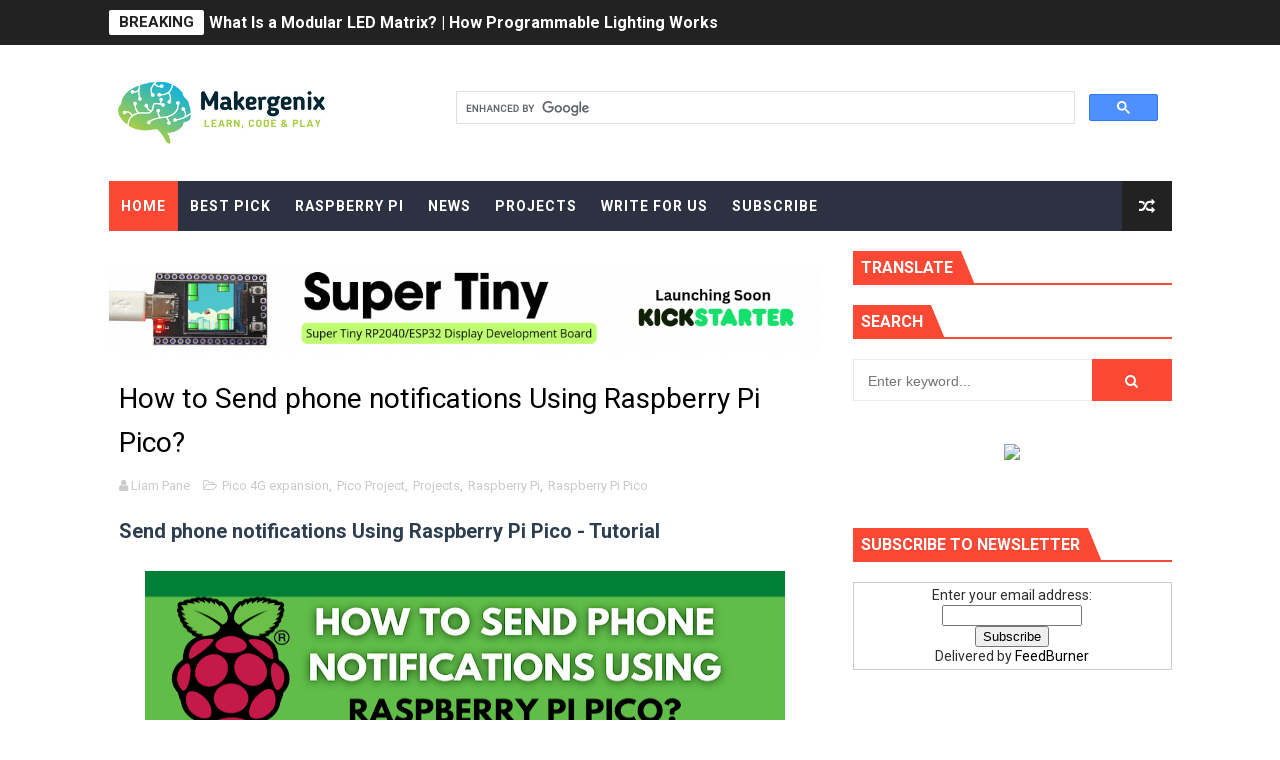

--- FILE ---
content_type: text/html; charset=UTF-8
request_url: https://shopmakergenix.blogspot.com/b/stats?style=BLACK_TRANSPARENT&timeRange=ALL_TIME&token=APq4FmDdPXJEzwrG9vHvvZZTPQbO0sMxqgAPPU8nFLaVPz_oISGS2o5cwdlwpftbbW6MYdPpTNrhnjRrT4oB8HNLO8KNu_KZaQ
body_size: -85
content:
{"total":873575,"sparklineOptions":{"backgroundColor":{"fillOpacity":0.1,"fill":"#000000"},"series":[{"areaOpacity":0.3,"color":"#202020"}]},"sparklineData":[[0,28],[1,31],[2,72],[3,32],[4,37],[5,79],[6,44],[7,44],[8,63],[9,37],[10,20],[11,52],[12,18],[13,17],[14,49],[15,16],[16,20],[17,45],[18,98],[19,25],[20,60],[21,23],[22,15],[23,86],[24,27],[25,15],[26,54],[27,21],[28,35],[29,1]],"nextTickMs":720000}

--- FILE ---
content_type: text/html; charset=UTF-8
request_url: https://shopmakergenix.blogspot.com/2021/08/make-your-own-raspberry-pi-image-from_01393368629.html
body_size: 64034
content:
<!DOCTYPE html>
<html class='v2' dir='ltr' xmlns='http://www.w3.org/1999/xhtml' xmlns:b='http://www.google.com/2005/gml/b' xmlns:data='http://www.google.com/2005/gml/data' xmlns:expr='http://www.google.com/2005/gml/expr'>
<link href="//fortawesome.github.io/Font-Awesome/assets/font-awesome/css/font-awesome.css" rel="stylesheet">
<link href="//fonts.googleapis.com/css?family=Oswald" rel="stylesheet" type="text/css">
<script type='text/javascript'>              

//<![CDATA[                      

function mbtTOC() {var mbtTOC=i=headlength=gethead=0;           
headlength = document.getElementById("post-toc").getElementsByTagName("h2").length;for (i = 0; i < headlength; i++)           

{gethead = document.getElementById("post-toc").getElementsByTagName("h2")[i].textContent;document.getElementById("post-toc").getElementsByTagName("h2")[i].setAttribute("id", "point"+i);mbtTOC = "<li><a href='#point"+i+"'>"+gethead+"</a></li>";document.getElementById("mbtTOC").innerHTML += mbtTOC;}}function mbtToggle() {var mbt = document.getElementById('mbtTOC');if (mbt .style.display === 'none') {mbt .style.display = 'block';} else {mbt .style.display = 'none';}}           
//]]>              
</script>
<head>
<link href='https://www.blogger.com/static/v1/widgets/335934321-css_bundle_v2.css' rel='stylesheet' type='text/css'/>
<meta content='d9684cb63eda924d0bef758aab3ee765' name='p:domain_verify'/>
<script async='async' crossorigin='anonymous' src='https://pagead2.googlesyndication.com/pagead/js/adsbygoogle.js?client=ca-pub-4776155442429008'></script>
<!-- JSON-LD markup generated by Google Structured Data Markup Helper. -->
<script type='application/ld+json'>
{
  "@context" : "http://schema.org",
  "@type" : "Article",
  "name" : "Raspberry Pi",
  "author" : {
    "@type" : "Person",
    "name" : "Stack Thomas"
  },
  "datePublished" : "2022-01-20",
  "image" : "https://blogger.googleusercontent.com/img/a/AVvXsEhCbR1sQn69aT4Q-Fu98chOYVps1wAqL7eXxnIQrBejTMzFXp-cZh0sVeZ1L9gbEyyVBw9UmGITDvvV_6Eb9PPwsX4wGE_K0W6Z7RDa4dqr0lpA9dX9BCnfQ03ViJPDuvlblWn4TZxnICDlSVPm3QUY8zlTJPNyUHSWbGNVaGdDXE2dAq3AaLiM_1Zi=s16000",
  "url" : "https://shopmakergenix.blogspot.com/"
}
</script>
<meta content='c8ced8c60c93e1df' name='yandex-verification'/>
<!-- [ Meta Tag SEO ] -->
<include expiration='7d' path='*.css'></include>
<include expiration='7d' path='*.js'></include>
<include expiration='3d' path='*.gif'></include>
<include expiration='3d' path='*.jpeg'></include>
<include expiration='3d' path='*.jpg'></include>
<include expiration='3d' path='*.png'></include>
<meta content='sat, 02 jun 2020 00:00:00 GMT' http-equiv='expires'/>
<meta charset='utf-8'/>
<meta content='width=device-width, initial-scale=1, maximum-scale=1' name='viewport'/>
<meta content='text/html; charset=UTF-8' http-equiv='Content-Type'/>
<meta content='blogger' name='generator'/>
<link href='https://shopmakergenix.blogspot.com/favicon.ico' rel='icon' type='image/x-icon'/>
<link href='https://shopmakergenix.blogspot.com/2021/08/make-your-own-raspberry-pi-image-from_01393368629.html' rel='canonical'/>
<link rel="alternate" type="application/atom+xml" title="Raspberry Pi Projects, Tutorials, Learning DIY Electronics - Makergenix - Atom" href="https://shopmakergenix.blogspot.com/feeds/posts/default" />
<link rel="alternate" type="application/rss+xml" title="Raspberry Pi Projects, Tutorials, Learning DIY Electronics - Makergenix - RSS" href="https://shopmakergenix.blogspot.com/feeds/posts/default?alt=rss" />
<link rel="service.post" type="application/atom+xml" title="Raspberry Pi Projects, Tutorials, Learning DIY Electronics - Makergenix - Atom" href="https://www.blogger.com/feeds/66288585088632008/posts/default" />

<link rel="alternate" type="application/atom+xml" title="Raspberry Pi Projects, Tutorials, Learning DIY Electronics - Makergenix - Atom" href="https://shopmakergenix.blogspot.com/feeds/6531642891176697628/comments/default" />
<!--Can't find substitution for tag [blog.ieCssRetrofitLinks]-->
<link href='https://blogger.googleusercontent.com/img/b/R29vZ2xl/AVvXsEg6lzGfSsXtG7ynMr511nIbpr0_lCl-aV1PnjtSQlNYPXXkvAHsUUTFNOuZO4tJte31JrrbpowkVVdBnnhfWQTQOH_VsW9XwlTcPwnl_SzrtfIU6AnAZ2ZE-8MBWV6AbGqtCmw_M1nLWt4/w640-h360/Make+your+own+Raspberry+Pi+image+from+scratch.png' rel='image_src'/>
<meta content='Convert your running, customised Raspberry Pi OS back to an image that others may use, or create a Raspberry Pi image from scratch.' name='description'/>
<meta content='https://shopmakergenix.blogspot.com/2021/08/make-your-own-raspberry-pi-image-from_01393368629.html' property='og:url'/>
<meta content='Make your own Raspberry Pi image from scratch' property='og:title'/>
<meta content='Convert your running, customised Raspberry Pi OS back to an image that others may use, or create a Raspberry Pi image from scratch.' property='og:description'/>
<meta content='https://blogger.googleusercontent.com/img/b/R29vZ2xl/AVvXsEg6lzGfSsXtG7ynMr511nIbpr0_lCl-aV1PnjtSQlNYPXXkvAHsUUTFNOuZO4tJte31JrrbpowkVVdBnnhfWQTQOH_VsW9XwlTcPwnl_SzrtfIU6AnAZ2ZE-8MBWV6AbGqtCmw_M1nLWt4/w1200-h630-p-k-no-nu/Make+your+own+Raspberry+Pi+image+from+scratch.png' property='og:image'/>
<title>
Make your own Raspberry Pi image from scratch - Raspberry Pi Projects, Tutorials, Learning DIY Electronics - Makergenix
</title>
<!-- Description and Keywords (start) -->
<meta content='Raspberry Pi, Diy Projects, Rapsberry pi Projects, Rapsberry pi News, Pico' name='Raspberry Pi Projects, Raspberry Pi Pico, top Raspberry pi Projects 2022'/>
<!-- Description and Keywords (end) -->
<meta content='Make your own Raspberry Pi image from scratch' property='og:title'/>
<meta content='https://shopmakergenix.blogspot.com/2021/08/make-your-own-raspberry-pi-image-from_01393368629.html' property='og:url'/>
<meta content='article' property='og:type'/>
<meta content='https://blogger.googleusercontent.com/img/b/R29vZ2xl/AVvXsEg6lzGfSsXtG7ynMr511nIbpr0_lCl-aV1PnjtSQlNYPXXkvAHsUUTFNOuZO4tJte31JrrbpowkVVdBnnhfWQTQOH_VsW9XwlTcPwnl_SzrtfIU6AnAZ2ZE-8MBWV6AbGqtCmw_M1nLWt4/w640-h360/Make+your+own+Raspberry+Pi+image+from+scratch.png' property='og:image'/>
<meta content='Convert your running, customised Raspberry Pi OS back to an image that others may use, or create a Raspberry Pi image from scratch.' name='og:description'/>
<meta content='Raspberry Pi Projects, Tutorials, Learning DIY Electronics - Makergenix' property='og:site_name'/>
<meta content='https://shopmakergenix.blogspot.com/' name='twitter:domain'/>
<meta content='Make your own Raspberry Pi image from scratch' name='twitter:title'/>
<meta content='summary_large_image' name='twitter:card'/>
<meta content='https://blogger.googleusercontent.com/img/b/R29vZ2xl/AVvXsEg6lzGfSsXtG7ynMr511nIbpr0_lCl-aV1PnjtSQlNYPXXkvAHsUUTFNOuZO4tJte31JrrbpowkVVdBnnhfWQTQOH_VsW9XwlTcPwnl_SzrtfIU6AnAZ2ZE-8MBWV6AbGqtCmw_M1nLWt4/w640-h360/Make+your+own+Raspberry+Pi+image+from+scratch.png' name='twitter:image'/>
<meta content='Make your own Raspberry Pi image from scratch' name='twitter:title'/>
<meta content='Convert your running, customised Raspberry Pi OS back to an image that others may use, or create a Raspberry Pi image from scratch.' name='twitter:description'/>
<script type='application/ld+json'>{"@context":"http://schema.org","@type":"WebSite","name":"Make your own Raspberry Pi image from scratch","url":"https://shopmakergenix.blogspot.com/2021/08/make-your-own-raspberry-pi-image-from_01393368629.html","potentialAction":{"@type":"SearchAction","target":"https://shopmakergenix.blogspot.com/2021/08/make-your-own-raspberry-pi-image-from_01393368629.htmlsearch?q={search_term_string}","query-input":"required name=search_term_string"}}</script>
<!-- Social Media meta tag need customer customization -->
<meta content='Facebook App ID here' property='fb:app_id'/>
<meta content='Facebook Admin ID here' property='fb:admins'/>
<meta content='@username' name='twitter:site'/>
<meta content='@username' name='twitter:creator'/>
<style id='page-skin-1' type='text/css'><!--
/*
-----------------------------------------------
Blogger Template Style
Name:        X-Mag
Author :     http://www.soratemplates.com
License:     Free Version
Version:     2.0
----------------------------------------------- */
/* Variable definitions
-----------------------
<Variable name="body.background" description="Background" type="background" color="#fff" default="$(color) url() repeat fixed top left"/>
<Group description="Main Settings" selector="body">
<Variable name="maincolor" description="Primary Color" type="color" default="#fb4834" />
<Variable name="darkcolor" description="Primary Text Color" type="color" default="#222" />
</Group>
<Group description="Menu Background" selector="body">
<Variable name="menubg" description="Menu Background Color" type="color" default="#2c3242" />
</Group>
-----------------------
*/
/*****************************************
reset.css
******************************************/
html, body, .section, .widget, div, span, applet, object, iframe,
h1, h2, h3, h4, h5, h6, p, blockquote, pre,
a, abbr, acronym, address, big, cite, code,
del, dfn, em, font, img, ins, kbd, q, s, samp,
small, strike, strong, sub, sup, tt, var,
dl, dt, dd, ol, ul, li,
fieldset, form, label, legend,
table, caption, tbody, tfoot, thead, tr, th, td, figure {    margin: 0;    padding: 0;}
html {   overflow-x: hidden;}
a {text-decoration:none;color:#000;}
article,aside,details,figcaption,figure,
footer,header,hgroup,menu,nav,section {     display:block;}
table {    border-collapse: separate;    border-spacing: 0;}
caption, th, td {    text-align: left;    font-weight: normal;}
blockquote:before, blockquote:after,
q:before, q:after {    content: "";}
.quickedit, .home-link{display:none;}
blockquote, q {    quotes: "" "";}
sup{    vertical-align: super;    font-size:smaller;}
code{    font-family: 'Courier New', Courier, monospace;    font-size:12px;    color:#272727;}
::selection {background:transparent; text-shadow:#000 0 0 2px;}
::-moz-selection {background:transparent; text-shadow:#000 0 0 2px;}
::-webkit-selection {background:transparent; text-shadow:#000 0 0 2px;}
::-o-selection {background:transparent; text-shadow:#000 0 0 2px;}
a img{	border: none;}
ol, ul { padding:0;  margin:0;  text-align: left;  }
ol li { list-style-type: decimal;  padding:0 0 5px;  }
ul li { list-style-type: disc;  padding: 0 0 5px;  }
ul ul, ol ol { padding: 0; }
#navbar-iframe, .navbar {   height:0px;   visibility:hidden;   display:none   }
.feed-links, .Attribution, .post-footer-line.post-footer-line-1, .post-footer-line.post-footer-line-2 , .post-footer-line.post-footer-line-3 {
display: none;
}
.CSS_LIGHTBOX{z-index:999999!important}.CSS_LIGHTBOX_ATTRIBUTION_INDEX_CONTAINER .CSS_HCONT_CHILDREN_HOLDER > .CSS_LAYOUT_COMPONENT.CSS_HCONT_CHILD:first-child > .CSS_LAYOUT_COMPONENT{opacity:0}
abbr.published.timeago {
text-decoration: none;
}
.item-control {
display: none !important;
}
h2.date-header, h4.date-header {display:none;margin:1.5em 0 .5em}
.error_page .status-msg-wrap {
display: none;
}
blockquote {
padding: 8px;
background-color: #faebbc;
border-top: 1px solid #e1cc89;
border-bottom: 1px solid #e1cc89;
margin: 5px;
background-image: url(https://blogger.googleusercontent.com/img/b/R29vZ2xl/AVvXsEiRqkqjDlae9WF7pQ2s_Xy0aiBi1x8MMg1VqsTj_zKsj52P7HiiK7U6fVOj-GxDfEvoL5txQuOzzoTCe3x5FTVbftqdj8251rET9wWxSnGBI2B2pMyFOvB-wFUdzrlwEEMd0y9JOLoEIg/s1600/openquote1.gif);
background-position: top left;
background-repeat: no-repeat;
text-indent: 23px;
}
blockquote p{
display: block;
background-image: url(https://blogger.googleusercontent.com/img/b/R29vZ2xl/AVvXsEgfm6vzOxRessMxMIlTX31rVXGk3vKBnm9HpHeW0EN78bvo_p2I99tQbYkeo_b1lYvoDrxyrVF6jIg4XwxTPsAlto67e0gv6-4qc8_ULvb654QX6g-Tjstt02qkbBK2IrzHOe_scC7RJA/s1600/closequote1.gif);
background-repeat: no-repeat;
background-position: bottom right;
}
img {
max-width: 100%;
vertical-align: middle;
border: 0;
}
.widget iframe, .widget img {
max-width: 100%;
}
* {
-webkit-box-sizing: border-box;
-moz-box-sizing: border-box;
box-sizing: border-box
}
/*****************************************
Custom css starts
******************************************/
body {
color: #2e2e2e;
font-family:'Roboto',sans-serif;
font-size: 14px;
font-weight: normal;
line-height: 21px;
background:#ffffff url() repeat fixed top left;
}
/* ######## Wrapper Css ######################### */
#body-wrapper{max-width:100%;margin:0 auto;background-color:#FFF;box-shadow:0 0 5px RGBA(0, 0, 0, 0.2)}
.body-row{width:1063px}
#content-wrapper {
margin: 0 auto;
padding: 20px 0 40px;
overflow: hidden;
}
#main-wrapper {
float: left;
width: 67%;
max-width: 750px;
}
#sidebar-wrapper {
float: right;
width: 30%;
max-width: 330px;
}
/* ######## Ticker Css ######################### */
.ticker-wrap {
display: block;
text-align: center;
margin: 0 auto;
padding: 0 20px 0 20px;
background: #222222;
position:relative;
min-height: 45px;
}
.ticker-wrap-wrapper {
margin:0 auto;
position:relative;
}
.ticker-wrap .title {
position: absolute;
left:0;
top:10px;
height: 25px;
font-size: 15px;
color: #222;
line-height: 25px;
font-weight: bold;
overflow: hidden;
padding: 0 10px;
border-radius: 2px;
background: #fff;
text-transform:uppercase;
}
.ticker-wrap .title .fa {
margin-right: 10px;
background: #fff;
padding: 5px 6px;
border-radius: 100%;
color: #00c8d7;
}
.ticker-wrap>span {
display: inline-block;
padding: 0;
font: 700 13px 'roboto', sans-serif
}
.ticker-wrap>span>a {
color: #fff;
text-decoration: none
}
#ticker {
height: 45px;
overflow: hidden;
text-align: left;
max-width:720px;
padding-left:100px;
}
#ticker ul {
padding: 0;
margin: 0;
list-style: none
}
#ticker ul li {
height: 45px;
white-space: nowrap;
list-style:none;
}
#ticker ul li h3 {
margin: 0;
font: 700 16px 'roboto', sans-serif;
line-height:45px;
}
#ticker ul li h3 a {
color: #fff;
text-decoration: none;
line-height: 25px!important
}
.top-bar-social {
height: 45px;
position: absolute;
right: 0;
top: 0;
}
.top-bar-social li {
display: inline;
padding: 0;
float: left;
margin-right: 5px;
;
}
.top-bar-social .widget ul {
padding: 0;
}
.top-bar-social .LinkList ul {
text-align: center;
margin: 0;
}
.top-bar-social #social a {
display: block;
width: 30px;
height: 45px;
line-height:45px;
font-size: 15px;
color: #eeeeee;
transition: background 0.3s linear;
-moz-transition: background 0.3s linear;
-webkit-transition: background 0.3s linear;
-o-transition: background 0.3s linear;
}
.top-bar-social #social a:before {
display: inline-block;
font: normal normal normal 22px/1 FontAwesome;
font-size: inherit;
font-style: normal;
font-weight: 400;
-webkit-font-smoothing: antialiased;
-moz-osx-font-smoothing: grayscale;
}
.top-bar-social .bloglovin:before{content:"\f004"}
.top-bar-social .facebook:before{content:"\f09a"}
.top-bar-social .twitter:before{content:"\f099"}
.top-bar-social .gplus:before{content:"\f0d5"}
.top-bar-social .rss:before{content:"\f09e"}
.top-bar-social .youtube:before{content:"\f167"}
.top-bar-social .skype:before{content:"\f17e"}
.top-bar-social .stumbleupon:before{content:"\f1a4"}
.top-bar-social .tumblr:before{content:"\f173"}
.top-bar-social .vine:before{content:"\f1ca"}
.top-bar-social .stack-overflow:before{content:"\f16c"}
.top-bar-social .linkedin:before{content:"\f0e1"}
.top-bar-social .dribbble:before{content:"\f17d"}
.top-bar-social .soundcloud:before{content:"\f1be"}
.top-bar-social .behance:before{content:"\f1b4"}
.top-bar-social .digg:before{content:"\f1a6"}
.top-bar-social .instagram:before{content:"\f16d"}
.top-bar-social .pinterest:before{content:"\f0d2"}
.top-bar-social .delicious:before{content:"\f1a5"}
.top-bar-social .codepen:before{content:"\f1cb"}
.top-bar-social ul#social a:hover {
color: #fb4834;
opacity: 1;
}
/* ######## Header Css ######################### */
.header-wrap {
background:#fff;
}
#header-wrappers {
color: #fff;
padding: 30px 0;
margin:0 auto;
}
#header-inner {
background-position: left;
background-repeat: no;
}
.headerleft img {
height: auto;
max-height: 100%;
margin:0;
max-width:230px;
}
.headerleft h1,
.headerleft h1 a,
.headerleft h1 a:hover,
.headerleft h1 a:visited {
font-family: 'Bungee Inline', cursive;
color: #222222;
font-size: 52px;
font-weight:normal;
line-height: 1.2em;
margin: 0;
padding: 0 0 5px;
text-decoration: none;
text-transform: uppercase;
letter-spacing: 1px;
}
.headerleft h3 {
font-weight: 400;
margin: 0;
padding: 0;
}
.headerleft .description {
color: #666;
margin: 0;
padding: 0 0 10px;
text-transform: capitalize;
text-align: center;
text-indent: 0;
letter-spacing: 1px;
}
.headerleft {
float: left;
margin: 0;
padding: 0;
width: auto;
}
.headerright {
float: right;
margin: 0;
padding: 1px 0 0;
width: 730px;
}
.headerleft .description span {
border-top: 1px solid rgba(241, 241, 241, 0.25);
padding: 5px 0 0;
}
/* ######## Navigation Menu Css ######################### */
.selectnav {
display:none;
}
.tm-menu {
font-weight: 400;
margin: 0 auto;
height:50px;
}
ul#nav1 {
list-style: none;
margin: 0;
padding: 0;
}
#menu .widget {
display: none;
}
#menu {
height: 50px;
position: relative;
text-align: center;
z-index: 15;
margin:0 auto;
background: #2c3242;
padding-right:50px;
}
.menu-wrap {
margin:0 auto;
position: relative;
}
#menu ul > li {
position: relative;
vertical-align: middle;
display: inline-block;
padding: 0;
margin: 0;
}
#menu ul > li:first-child {
background:#fb4834;
}
#menu ul > li > ul > li:first-child {
background:transparent;
}
#menu ul > li:hover > a {
}
#menu ul > li > a {
color: #fff;
font-size: 14px;
font-weight: 600;
line-height: 50px;
display: inline-block;
text-transform: uppercase;
text-decoration: none;
letter-spacing: 1px;
margin: 0;
padding: 0 12px;
}
#menu ul > li > ul > li:first-child > a {
padding-left: 12px
}
#menu ul > li > ul {
position: absolute;
background: #4d4d4d;
top: 100%;
left: 0;
min-width: 180px;
padding: 0;
z-index: 99;
margin-top: 0;
visibility: hidden;
opacity: 0;
-webkit-transform: translateY(10px);
-moz-transform: translateY(10px);
transform: translateY(10px)
}
#menu ul > li > ul > li > ul {
position: absolute;
top: 0;
left: 180px;
width: 180px;
background: #5d5d5d;
z-index: 99;
margin-top: 0;
margin-left: 0;
padding: 0;
border-left: 1px solid #6d6d6d;
visibility: hidden;
opacity: 0;
-webkit-transform: translateY(10px);
-moz-transform: translateY(10px);
transform: translateY(10px)
}
#menu ul > li > ul > li {
display: block;
float: none;
text-align: left;
position: relative;
border-bottom: 1px solid;
border-top: none;
border-color: #8d8d8d;
}
#menu ul > li > ul > li:last-child {
border: 0;
}
#menu ul > li:hover {
background-color: #222222
}
#menu ul > li > ul > li a {
font-size: 11px;
display: block;
color: #fff;
line-height: 35px;
text-transform: uppercase;
text-decoration: none;
margin: 0;
padding: 0 12px;
border-right: 0;
border: 0
}
#menu ul > li.parent > a:after {
content: '\f107';
font-family: FontAwesome;
float: right;
margin-left: 5px
}
#menu ul > li:hover > ul,
#menu ul > li > ul > li:hover > ul {
opacity: 1;
visibility: visible;
-webkit-transform: translateY(0);
-moz-transform: translateY(0);
transform: translateY(0)
}
#menu ul > li > ul > li.parent > a:after {
content: '\f105';
float: right
}
#menu ul ul {
}
.ty-ran-yard {
position: absolute;
right: 0;
top: 0;
z-index: 99;
}
.ty-ran-yard span {
list-style: none;
}
.ty-ran-yard a.ran-sym {
background-color: #222222;
cursor: pointer;
display: block;
height: 50px;
text-align: center;
position: relative;
right: 0;
top: 0;
width: 50px;
border-radius: 0;
box-sizing: border-box;
}
.ty-ran-yard a.ran-sym:hover {
background-color:#6d6d6d;
}
.ty-ran-yard a.ran-sym:before {
color: #fff;
content: '\f074';
font-family: FontAwesome;
font-size: 16px;
text-rendering: auto;
-webkit-font-smoothing: antialiased;
-moz-osx-font-smoothing: grayscale;
line-height: 50px;
}
/* ######## Featured Widget Css ######################### */
.feat-main-wrapper {
margin:10px auto;
}
.tyard-wrapper {
width:75%;
float:left;
max-width:780px;
overflow:hidden;
}
.tyard h2 {
display: none;
visibility: hidden;
}
.preload {
opacity:0;
transition: all .3s ease;
-webkit-transition: all .3s ease;
-moz-transition: all .3s ease;
-o-transition: all .3s ease;
}
.comload {
opacity:1;
transition: all .3s ease;
-webkit-transition: all .3s ease;
-moz-transition: all .3s ease;
-o-transition: all .3s ease;
}
.tyard .ty-first {
width: 75%;
position: relative;
float: left;
padding-right: 1px;
box-sizing: border-box;
overflow: hidden;
}
.tyard .ty-feat-image {
width: 100%;
position: relative;
overflow: hidden;
}
.templatesyard .ty-first .tyard-thumb {
position: relative;
width: 100%;
height: 135px;
}
.tyard-thumb {
overflow: hidden;
}
.templatesyard .ty-img {
width: 100%;
height: 200px;
position: relative;
display: block;
transition: all .3s ease-in-out;
}
.tyard .ty-first .tyard-thumb, .tyard .ty-img {
height: 407px;
}
.ty-first .ty-img:after {
content: no-close-quote;
position: absolute;
left: 0;
bottom: 0;
width: 100%;
height: 230px;
background: url([data-uri]) repeat-x;
opacity: .8;
}
.templatesyard .ty-feat .ty-rest .yard-img:after {
content: no-close-quote;
position: absolute;
left: 0;
bottom: 0;
width: 100%;
height: 110px;
background: url([data-uri]) repeat-x;
opacity: .8;
}
.templatesyard .ty-feat .ty-last .yard-img:after {
height:230px;
}
.tyard .yard-label {
z-index: 2;
}
.tyard .yard-label {
background: #fb4834;
color: #fff;
text-transform: uppercase;
height: 20px;
line-height: 20px;
display: inline-block;
padding: 0 6px;
font-size: 11px;
font-weight: 400;
margin-bottom: 8px;
}
.tyard .yard-label a {
color:#fff;
}
.tyard .tyard-thumb .item-cmm {
position: absolute;
top: 0;
right: 0;
z-index: 2;
color: #fff;
text-transform: uppercase;
height: 20px;
line-height: 20px;
display: inline-block;
padding: 0 6px;
font-size: 11px;
font-weight: 400;
background: #fb4834;
}
.tyard .tyard-thumb .item-cmm:before {
content: "\f086";
margin-right: 5px;
font-family: FontAwesome;
font-style: normal;
font-weight: normal;
-webkit-font-smoothing: antialiased;
-moz-osx-font-smoothing: grayscale;
}
.tyard .ty-first .ty-con-yard, .column .ty-first .ty-con-yard {
position: absolute;
bottom: 0;
width: 100%;
z-index: 2;
padding: 15px;
box-sizing: border-box;
text-align:center;
}
.tyard .ty-first .ty-con-yard .tyard-title a, .column .ty-first .ty-con-yard .tyard-title a, .tyard .ty-last .yard-tent-ty .tyard-title a {
display: block;
font-size: 24px;
color: #fff;
font-weight: 400;
line-height: 1.4em;
margin-bottom: 5px;
}
.ty-con-yard .yard-auth-ty, .ty-con-yard .ty-time {
color: #ccc;
}
.recent-summary {
display: block;
color: #ccc;
padding: 10px 0;
}
.tyard .ty-feat .ty-rest-wrap {
display:block;
position: relative;
box-sizing: border-box;
overflow: hidden;
}
.tyard .ty-feat .ty-last {
width: 25%;
position: relative;
float: left;
padding: 0;
box-sizing: border-box;
overflow: hidden;
}
.tyard .ty-feat .ty-rest {
overflow: hidden;
display: block;
padding: 0;
position: relative;
}
.tyard .ty-feat .ty-rest-wrap:nth-child(3) .ty-rest,.tyard .ty-feat .ty-rest-wrap:nth-child(4) .ty-rest {
margin-top: 1px;
}
.tyard .ty-feat .ty-rest-wrap:nth-child(3),.tyard .ty-feat .ty-rest-wrap:nth-child(5) {
padding-right:0;
}
.templatesyard .ty-feat .ty-rest .tyard-thumb {
width: 100%;
height: 135px;
vertical-align: middle;
}
.templatesyard .ty-feat .ty-rest .yard-img {
width: 100%;
height: 135px;
position: relative;
display: block;
transition: all .3s ease-in-out;
}
.templatesyard .ty-feat .ty-last .yard-img, .templatesyard .ty-feat .ty-last .tyard-thumb {
height:407px;
}
.tyimg-lay {
position: absolute;
left: 0;
top: 0;
z-index: 1;
width: 100%;
height: 100%;
background-color: rgba(40,35,40,0.05);
}
.templatesyard .ty-feat .ty-rest .yard-tent-ty {
position: absolute;
bottom: 0;
width: 100%;
z-index: 2;
padding: 15px;
bottom:0;
text-align:center;
box-sizing: border-box;
transition: all .4s ease-in-out;
}
.tyard .ty-rest .yard-tent-ty .tyard-title {
overflow: hidden;
line-height: 0;
margin: 0 0 2px;
padding: 0;
}
.tyard .ty-rest-wrap .ty-rest .yard-tent-ty .tyard-title a {
color: #fff;
font-weight: bold;
font-size: 13px;
letter-spacing:0.2px;
line-height: 18px;
}
.tyard .ty-first:hover .ty-img, .tyard .ty-rest:hover .yard-img {
transform: scale(1.1) rotate(-1deg);
transition: all .3s ease-in-out;
}
.tyard .ty-first:hover .tyimg-lay, .tyard .ty-rest:hover .tyimg-lay {
background-color: rgba(0,0,0,.2);
transition: all .3s ease-in-out;
}
ul.roma-widget {
padding: 0;
margin: 0;
}
.roma-widget li:first-child {
padding-top: 0;
border-top: 0;
}
.roma-widget li {
overflow: hidden;
padding: 10px 0;
list-style: none;
border-bottom: 1px solid #3c455a;
}
.roma-widget .wid-thumb {
width: 80px;
height: 60px;
float: left;
margin-right: 10px;
overflow: hidden;
}
.roma-widget .mag-thumb {
display: block;
width: 80px;
height: 60px;
transition: all .3s ease-out!important;
-webkit-transition: all .3s ease-out!important;
-moz-transition: all .3s ease-out!important;
-o-transition: all .3s ease-out!important;
}
.roma-widget .wrp-titulo {
font: normal normal 13px;
margin: 0 0 5px;
overflow: hidden;
line-height: 18px;
}
.roma-widget .wrp-titulo a {
color: #fff;
font-weight: bold;
font-size: 13px;
letter-spacing:0.2px;
line-height: 18px;
}
.img-overlay {
position: absolute;
left: 0;
top: 0;
z-index: 1;
width: 100%;
height: 100%;
background-color: rgba(40,35,40,0.05);
}
.tyard-ran {
display: block;
overflow: hidden;
padding-left: 1px;
box-sizing: border-box;
}
.tyard-ran .randoom {
background: #2C3242;
min-height: 407px;
max-height: 407px;
overflow-y: auto;
}
.tyard-ran .randoom .widget-content {
padding: 15px;
box-sizing: border-box;
}
.tyard-ran h2.title {
background: #485169;
padding: 0px 15px;
line-height: 40px;
margin: 0px 0 10px;
text-transform: uppercase;
font-weight: 800;
font-size: 18px;
color: #FFF;
}
.ty-con-yard .yard-auth-ty, .ty-con-yard .ty-time {
color: #ccc;
}
.yard-auth-ty, .ty-time {
color: #bdbdbd;
font-size: 12px;
font-weight: 400;
}
.yard-auth-ty {
margin-right: 10px;
}
.yard-auth-ty::before {
content: '\f007';
font-family: fontawesome;
color: #bbb;
margin-right: 5px;
}
.ty-time:before {
content: '\f133';
font-family: fontawesome;
color: #bbb;
margin-right: 5px;
}
/* ######## Sidebar Css ######################### */
.sidebar .widget {
margin-bottom: 20px;
position: relative;
}
.sidebar h2 {
padding: 6px 8px;
margin-bottom: -2px;
display: inline-block;
background: #fb4834;
color: #fff;
font-size: 16px;
font-weight: 700;
text-transform: uppercase;
position:relative;
}
.sidebar .widget .widget-title {
margin: 0 0 10px 0;
padding: 0;
position: relative;
border-bottom: 2px solid #fb4834;
transition: all .5s ease-out;
}
.sidebar h2:after {
content: "";
width: 0;
height: 0;
position: absolute;
top: 0;
right: -14px;
border-left: 0;
border-right: 14px solid transparent;
border-bottom: 34px solid #fb4834;
}
.sidebar ul,.sidebar li{
list-style-type:none;
margin:0;
padding:0;
}
.sidebar .widget-content {
padding: 10px 0;
}
/* ######## Post Css ######################### */
article {
padding: 0;
}
.post-outer {
padding: 0;
}
.index .post-outer, .archive .post-outer {
margin: 0 0 20px 0;
padding: 0 0 20px 0;
border-bottom: 1px solid rgba(0,0,0,0.14);
}
.post {
display: block;
overflow: hidden;
word-wrap: break-word;
background: #ffffff;
}
.post h2 {
margin-bottom: 12px;
line-height: 30px;
font-size: 20px;
font-weight: 700;
}
.post h2 a {
color: #000;
letter-spacing: 1px;
}
.post h2 {
margin: 0 0 10px;
padding: 0;
}
.post-head h1 {
color: #000;
font-size: 28px;
font-weight: 400;
line-height: 44px;
}
.retitle h2 {
margin: 0 0 8px;
display: block;
}
.post-body {
margin: 0px;
padding:10px;
font-size: 14px;
line-height: 26px;
box-sizing:border-box;
}
.post-home-image {
float: left;
width: 300px;
height: 220px;
margin-right: 20px;
position:relative;
}
.post-home-image .post-thumb {
width: 100%;
height: 220px;
position: relative;
display: block;
overflow: hidden;
}
.post-home-image .post-thumb img {
width: 100%;
height: 220px;
display: block;
padding: 3px;
box-sizing: border-box;
border: 1px solid #e6e6e6;
object-fit:cover;
transition: all .3s ease-out!important;
-webkit-transition: all .3s ease-out!important;
-moz-transition: all .3s ease-out!important;
-o-transition: all .3s ease-out!important;
}
.index .post-home-image .post-labels, .archive .post-home-image .post-labels {
position: absolute;
top: 10px;
left: 10px;
padding: 8px 12px 6px;
background: #fb4834;
color: #fff;
font-size: 12px;
text-transform: uppercase;
display: inline-block;
z-index: 9;
}
.index .post-home-image .post-labels a, .archive .post-home-image .post-labels a {
color: #fff;
}
.date-header {
color: #bdbdbd;
display: block;
font-size: 12px;
font-weight: 400;
line-height: 1.3em;
margin: 0!important;
padding: 0;
}
.date-header a {
color: #bdbdbd;
}
.post-header {
padding: 10px;
}
#meta-post {
border: 1px solid #f0f0f0;
border-width: 1px 0;
padding: 5px 0;
font-size: 13px;
}
#meta-post i {
margin-left: 8px;
color:#999;
}
#meta-post a {
color:#999;
}
.post-meta {
color: #bdbdbd;
display: block;
font-size: 13px;
font-weight: 400;
line-height: 21px;
margin: 10px 0 0;
padding: 0;
}
.post-meta a, .post-meta i {
color: #CBCBCB;
}
.post-timestamp {
margin-left: 5px;
}
.label-head {
margin-left: 5px;
}
.label-head a {
padding-left: 2px;
}
.resumo {
margin-top: 10px;
color: #111;
}
.resumo span {
display: block;
margin-bottom: 8px;
font-size: 15.4px;
line-height: 1.5;
text-align:justify;
}
.date-header .read-more {
background: #222222;
padding: 5px 12px !important;
display: inline-block;
vertical-align: middle;
margin: 10px 0 0;
font-size: 12px;
text-transform: capitalize;
border-radius: 2px;
color: #f7f7f7;
font-weight: bold;
white-space: nowrap;
}
.read-more:hover {
background: #fb4834;
color:#fff;
}
.post-body img {
max-width: 100%;
padding: 10px 0;
position: relative;
margin:0 auto;
}
.post h3 {
font-size: 18px;
margin-top: 20px;
margin-bottom: 10px;
line-height: 1.1;
}
.second-meta {
display: none;
}
.comment-link {
white-space: normal;
}
#blog-pager {
clear: both;
text-align: center;
margin: 0;
}
.index .blog-pager,
.index #blog-pager {
display: block
}
.index .blog-pager,
.index #blog-pager,
.archive .blog-pager,
.archive #blog-pager {
-webkit-border-radius: 0;
-moz-border-radius: 0;
border-radius: 0;
padding: 15px 0 5px;
text-align: center;
}
.showpageNum a,
.showpage a,
#blog-pager-newer-link a,
#blog-pager-older-link a {
color: #fff;
background-color: #222222;
font-size: 14px;
font-weight: 400;
line-height: 24px;
margin-right: 5px;
overflow: hidden;
padding: 4px 10px;
text-decoration: none
}
.showpageNum a:hover,
.showpage a:hover,
#blog-pager-newer-link a:hover,
#blog-pager-older-link a:hover {
decoration: none;
background-color: #fb4834
}
.showpageOf {
display: none;
font-size: 0
}
.showpagePoint {
color: #fff;
background-color: #fb4834;
font-size: 14px;
font-weight: 400;
line-height: 24px;
margin-right: 5px;
overflow: hidden;
padding: 4px 10px;
text-decoration: none
}
#post-pager .blog-pager-older-link:hover, #post-pager .blog-pager-newer-link:hover {
color:#fb4834;
background:inherit;
}
#post-pager {
clear:both;
float: left;
display: block;
width: 100%;
box-sizing: border-box;
margin: 15px 0;
}
#post-pager .blog-pager-older-link, #post-pager .blog-pager-newer-link {
border:0;
text-align:right;
background:none;
color:#222222;
}
#post-pager .blog-pager-newer-link {
border: 0;
text-align:left;
}
#post-pager #blog-pager-newer-link, #post-pager #blog-pager-older-link {
width: 50%;
}
#post-pager a b {
display: block;
padding: 0 0 5px;
font-weight: 700;
letter-spacing: 1px;
font-size: 15px;
color:#fb4834;
}
#post-pager a span {
text-transform:capitalize;
}
#post-pager .blog-pager-older-link, #post-pager .blog-pager-newer-link {
padding:0;
display: block;
}
.item #blog-pager {
display: none;
height: 0;
opacity: 0;
visibility: hidden;
}
.ty-author-box {
border: 1px solid #f2f2f2;
background: #f8f8f8;
overflow: hidden;
padding: 10px;
margin: 10px 0;
}
.ty-author-box img {
float: left;
margin-right: 10px;
object-fit: cover;
}
.ty-author-box p {
padding: 0;
-webkit-margin-before: 0;
-webkit-margin-after: 0;
}
.ty-author-box b {
font-weight: 700;
font-style: normal;
letter-spacing: 1px;
font-size: 20px;
}
.item .post-footer .share-box {
position: relative;
padding:10px 0;
}
.item .post-footer .share-title {
color: #aeaeae;
display: inline-block;
padding-bottom: 7px;
font-size: 12px;
font-weight: 700;
position: relative;
top: 2px;
text-transform:uppercase;
}
.item .post-footer .share-art {
display:inline-block;
padding: 0;
padding-top: 0;
font-size: 12px;
font-weight: 400;
text-transform: capitalize;
letter-spacing:1px;
}
.item .post-footer .share-art a {
color: #fff;
padding: 3px 8px;
margin-left: 4px;
border-radius: 2px;
display: inline-block;
margin-right: 0;
background: #010101;
}
.item .post-footer .share-art a:hover{color:#fff}
.item .post-footer .share-art .fac-art{background:#3b5998}
.item .post-footer .share-art .fac-art:hover{background:rgba(49,77,145,0.7)}
.item .post-footer .share-art .twi-art{background:#00acee}
.item .post-footer .share-art .twi-art:hover{background:rgba(7,190,237,0.7)}
.item .post-footer .share-art .goo-art{background:#db4a39}
.item .post-footer .share-art .goo-art:hover{background:rgba(221,75,56,0.7)}
.item .post-footer .share-art .pin-art{background:#CA2127}
.item .post-footer .share-art .pin-art:hover{background:rgba(202,33,39,0.7)}
.item .post-footer .share-art .lin-art{background:#0077B5}
.item .post-footer .share-art .lin-art:hover{background:rgba(0,119,181,0.7)}
.item .post-footer .share-art .wat-art{background:#25d266;display:none;}
.item .post-footer .share-art .wat-art:hover{background:rgba(37, 210, 102, 0.73)}
@media only screen and (max-width: 768px) {
.item .post-footer .share-art .wat-art{display:inline-block;}
}
#subscribe-box {
background-color: #f7f7f7;
margin: 0;
padding: 20px;
overflow: hidden;
border: 8px solid #f0f0f0;
}
#subscribe-box h4 {
color: #827459;
font-size: 16px;
margin-bottom: 20px;
text-align: center;
text-transform: uppercase
}
#subscribe-box .emailfield {
margin: auto;
text-align: center;
}
#subscribe-box .emailfield form {
margin: 0;
}
#subscribe-box .emailfield input {
padding: 12px;
color: #bcc4ca;
border: 1px solid #ebd099;
font-size: 14px;
margin-bottom: 10px
}
#subscribe-box .emailfield input:focus {
color: #454545;
outline: none;
border-color: #d5bc88;
}
#subscribe-box .emailfield .submitbutton {
background-color: #f8695f;
color: #fff;
margin: 0;
font-size: 14px;
letter-spacing: .7px;
text-transform: uppercase;
cursor: pointer;
border: 0;
transition: all .3s
}
#subscribe-box .emailfield .submitbutton:active,
#subscribe-box .emailfield .submitbutton:hover {
background-color: #e0594f;
color: #fff;
}
#related-posts {
margin-bottom: 10px;
padding: 10px 0;
}
.related li {
width: 23.94%;
display: inline-block;
height: auto;
min-height: 184px;
float: left;
margin-right: 10px;
overflow: hidden;
position: relative;
}
.related li h3 {
margin-top:0;
}
.related-thumb {
width: 100%;
height: 100px;
overflow: hidden;
border-radius: 2px;
}
.related li .related-img {
width: 100%;
height: 100px;
display: block;
position: relative;
transition: all .3s ease-out!important;
-webkit-transition: all .3s ease-out!important;
-moz-transition: all .3s ease-out!important;
-o-transition: all .3s ease-out!important;
}
.related li .related-img:hover {
-webkit-transform: scale(1.1) rotate(-1.5deg)!important;
-moz-transform: scale(1.1) rotate(-1.5deg)!important;
transform: scale(1.1) rotate(-1.5deg)!important;
transition: all .3s ease-out!important;
-webkit-transition: all .3s ease-out!important;
-moz-transition: all .3s ease-out!important;
-o-transition: all .3s ease-out!important;
}
.related-title a {
font-size: 12px;
line-height: 1.4em;
padding: 10px 0 0;
font-weight: 400;
font-style: normal;
letter-spacing: 1px;
color: #222222;
display: block;
}
.related li:nth-of-type(4),
.related li:nth-of-type(8),
.related li:nth-of-type(12) {
margin-right: 0;
}
.related .related-tag {
display:none;
}
.related-overlay {
position: absolute;
left: 0;
top: 0;
z-index: 1;
width: 100%;
height: 100%;
background-color: rgba(40,35,40,0.05);
}
.related-content {
display: block;
bottom: 0;
padding: 0px 0px 11px;
width: 100%;
line-height: 1.2em;
box-sizing: border-box;
z-index: 2;
}
.related .related-content .recent-date {
display:none;
}
.recent-date:before, .p-date:before {
content: '\f017';
font-family: fontawesome;
margin-right: 5px;
}
.comment-form {
overflow:hidden;
}
iframe.blogger-iframe-colorize,
iframe.blogger-comment-from-post {
height: 283px!important
}
.comments-title {
position: relative;
clear: both;
z-index: 1;
margin: 0;
line-height: 33px
}
.comments-title h2 {
display: inline-block;
position: relative;
background-color: #fff;
color: #1c1c1c;
font-size: 18px;
letter-spacing: -.4px;
text-transform: uppercase;
font-weight: 700;
z-index: 1;
margin: 0;
padding-right: 15px
}
.comments-title:after {
content: "";
position: absolute;
z-index: 0;
top: 14px;
left: 0;
width: 100%;
height: 5px;
background-color: #F5F5F5
}
.comments {
clear: both;
margin: 0;
color: #1c1c1c;
background: #ffffff;
padding: 0 10px;
}
.comments .comments-content .comment-thread ol li {
list-style: none;
}
.comments h4 {
color: #000;
font-size: 14px;
padding: 5px 20px;
font-weight: 700;
letter-spacing: 1.5px;
text-transform: Uppercase;
position: relative;
text-align: center;
background: #ffffff;
z-index: 1;
margin-bottom: 15px;
}
.comments h4:after {
content: '';
position: absolute;
bottom: 0;
left: 50%;
width: 40px;
height: 2px;
background: #000;
margin-left: -20px;
}
.comments .comments-content {
margin: 0;
padding: 0
}
.comments .comments-content .comment {
margin-bottom: 0;
padding-bottom: 8px
}
.comments .comments-content .comment:first-child {
padding-top: 0
}
.facebook-tab,
.fb_iframe_widget_fluid span,
.fb_iframe_widget iframe {
width: 100%!important
}
.comments .item-control {
position: static
}
.comments .avatar-image-container {
float: left;
overflow: hidden;
position: absolute
}
.comments .avatar-image-container,
.comments .avatar-image-container img {
height: 45px;
max-height: 45px;
width: 45px;
max-width: 45px;
border-radius: 0
}
.comments .comment-block {
overflow: hidden;
padding: 0 0 10px
}
.comments .comment-block,
.comments .comments-content .comment-replies {
margin-left: 60px;
margin-top: 0
}
.comments .comments-content .inline-thread {
padding: 0
}
.comments .comment-actions {
float: left;
width: 100%;
position: relative;
margin: 0
}
.comments .comments-content .comment-header {
font-size: 14px;
display: block;
overflow: hidden;
clear: both;
margin: 0 0 3px;
padding: 0 0 5px;
border-bottom: 1px dotted #f5f5f5
}
.comments .comments-content .user {
font-style: normal;
font-weight: 500;
display: block;
font-size: 16px
}
.comments .comments-content .icon.blog-author {
display: none
}
.comments .comments-content .comment-content {
float: left;
text-align: left;
font-size: 13px;
line-height: 1.4em;
color: #656565
}
.comments .comment .comment-actions a {
margin-right: 5px;
padding: 2px 5px;
color: #fff;
font-weight: 400;
background-color: #000;
font-size: 10px
}
.comments .comment .comment-actions a:hover {
color: #fff;
background-color: #fb4834;
text-decoration: none
}
.comments .comments-content .datetime {
color: #999;
float: left;
font-size: 11px;
position: relative;
font-style: italic;
margin: 2px 0 0;
display: block
}
.comments .comments-content .datetime:before {
content: '\f017';
font-family: fontawesome;
font-style: normal;
margin-right: 3px
}
.comments .comments-content .comment-header a {
color: inherit
}
.comments .comments-content .comment-header a:hover {
color: #fb4834
}
.comments .thread-toggle {
margin-bottom: 4px
}
.comments .thread-toggle .thread-arrow {
height: 7px;
margin: 0 3px 2px 0
}
.comments .thread-expanded {
padding: 8px 0 0
}
.comments .comments-content .comment-thread {
margin: 0
}
.comments .continue a {
padding: 0 0 0 60px;
font-weight: 400
}
.comments .comments-content .loadmore.loaded {
margin: 0;
padding: 0
}
.comments .comment-replybox-thread {
margin: 0
}
/*****************************************
Footer Bottom CSS
******************************************/
#lower {
margin:auto;
padding: 0px 0px 10px 0px;
width: 100%;
background:#222;
box-shadow: 0 5px 6px rgba(0,0,0,0.4) inset;
border-top: 4px solid #E6E6E6;
}
#lower-wrapper {
margin:auto;
padding: 20px 0px 20px 0px;
}
#lowerbar-wrapper {
float: left;
margin: 0px 5px auto;
padding-bottom: 20px;
width: 32%;
text-align: justify;
color:#ddd;
line-height: 1.6em;
word-wrap: break-word;
overflow: hidden;
max-width: 375px;
}
.lowerbar {margin: 0; padding: 0;}
.lowerbar .widget {margin: 0; padding: 10px 20px 0px 20px;box-sizing:border-box;}
.lowerbar h2 {
position: relative;
overflow: hidden;
margin: 0;
font-size: 18px;
vertical-align: middle;
padding: 0 0 10px 0;
border-bottom:1px solid #3D3D3D;
font-weight: 700;
color:#fff;
clear: both;
}
.lowerbar ul {
margin: 0 auto;
padding: 0;
list-style-type: none;
}
.lowerbar li {
display:block;
line-height: 1.6em;
margin-left: 0 !important;
list-style-type: none;
}
.lowerbar li a {
text-decoration:none; color: #DBDBDB;
}
.lowerbar li a:hover {
text-decoration:none;
}
.lowerbar li:hover {
display:block;
}
.lowerbar .PopularPosts ul li a, .lowerbar, .lowerbar .ty-bonus .ty-bonos-entry a, .lowerbar .tyard-komet a  {
color:#fff;
}
.lowerbar .PopularPosts .widget-content ul li {
border-bottom: 1px solid rgb(51, 51, 51);
border-top: 0;
}
.lowerbar .PopularPosts .widget-content ul li:last-child {
border: 0;
}
.lowerbar .widget-content {
padding: 10px 0;
}
/* ######## Footer Css ######################### */
#ty_footer {
background: #161616;
color: #ccc;
font-weight: 0;
padding: 1px 0px;
}
.ty-copy-container {
margin: 0 auto;
overflow: hidden;
}
.ty_footer_copyright a {
color:#fff;
}
.ty_footer_copyright {
text-align:center;
display:block;
line-height: 0px;
}
/* ######## Custom Widget Css ######################### */
.sosmedarl-info h4 {
background: transparent;
position: relative;
padding: 0;
margin: 0;
border: 0;
text-align: center;
font-size: 120%
}
.sosmedarl-img {
position: relative;
max-height: 200px;
overflow: hidden
}
.sosmedarl-img img {
max-width: 100%;
width: 100%;
transition: all .6s;
}
.sosmedarl-img:hover img {
transform: scale(1.2) rotate(-10deg)
}
.sosmedarl-img:before {
content: '';
background: rgba(0, 0, 0, 0.3);
position: absolute;
top: 0;
left: 0;
right: 0;
bottom: 0;
z-index: 2;
transition: all .3s
}
.sosmedarl-img:hover:before {
background: rgba(0, 0, 0, 0.6);
}
.aboutfloat-img {
text-align: center;
}
.sosmedarl-float {
text-align: center;
display: inline-block;
}
.sosmedarl-float a {
background: transparent;
color: #222222;
padding: 8px 14px;
z-index: 2;
display: table-cell;
font-size: 90%;
text-transform: uppercase;
vertical-align: middle;
border: 2px solid #fb4834;
border-radius: 3px;
transition: all .3s;
}
.sosmedarl-float:hover a {
background: #e74c3c;
color: #fff;
border-color: transparent;
}
.sosmedarl-float a i {
font-weight: normal;
margin: 0 5px 0 0
}
.sosmedarl-wrpicon {
display: block;
margin: 15px auto 0;
position: relative;
}
.sosmedarl-wrpicon .extender {
width: 100%;
display: block;
}
.extender {
text-align: center;
font-size: 16px
}
.extender .sosmedarl-icon {
display: inline-block;
border: 0;
margin: 0;
padding: 0;
width: 32%;
}
.extender .sosmedarl-icon a {
background: #ccc;
display: inline-block;
font-weight: 400;
color: #fff;
padding: 0 12px;
line-height: 32px;
border-radius: 3px;
font-size: 12px;
width: 100%;
}
.extender .sosmedarl-icon i {
font-family: fontawesome;
margin: 0 3px 0 0
}
.sosmedarl-icon.fbl a {
background: #3b5998
}
.sosmedarl-icon.twitt a {
background: #19bfe5
}
.sosmedarl-icon.crcl a {
background: #d64136
}
.sosmedarl-icon.fbl a:hover,
.sosmedarl-icon.twitt a:hover,
.sosmedarl-icon.crcl a:hover {
background: #404040
}
.extender .sosmedarl-icon:hover a,
.extender .sosmedarl-icon a:hover {
color: #fff;
}
.sosmedarl-info {
margin: 10px 0;
font-size: 13px;
text-align: center;
}
.sosmedarl-info p {
margin: 5px 0
}
.sosmedarl-info h4 {
margin-bottom: 10px;
font-size: 16px;
text-transform: uppercase;
color: #444;
font-weight: 700
}
.sosmedarl-info h4 span {
position: relative;
display: inline-block;
padding: 0 10px;
margin: 0 auto;
}
select#BlogArchive1_ArchiveMenu {
width: 100%;
padding: 10px;
border-color: #777;
}
#adwidegt1 .widget, #adwidegt2 .widget, #adwidegt3 .widget {
width: 728px;
max-height: 90px;
padding: 0;
max-width: 100%;
box-sizing: border-box;
display:none;
}
#adwidegt1 .widget {
margin: 15px auto 10px !important;
display:block !important;
}
#adwidegt2 .widget {
margin: 15px auto 0 !important;
}
#adwidegt1 .widget h2, #adwidegt2 .widget h2, #adwidegt3 .widget h2 {
display:none;
visibility:hidden;
}
.ads-posting {
margin: 10px 0 0;
}
.post-footer .ads-posting {
margin: 15px 0 0;
}
.contact-form-name, .contact-form-email, .contact-form-email-message, .contact-form-widget {
max-width: none;
}
.contact-form-name, .contact-form-email, .contact-form-email-message {
background-color: #EBEBEB;
border: 1px solid #ccc;
}
.contact-form-widget .form {
}
.contact-form-button-submit {
max-width: none;
width: 100%;
height: 35px;
border:0;
background-image: none;
background-color: #fb4834 !important;
cursor: pointer;
font-style: normal;
font-weight: 400;
}
.contact-form-name:focus, .contact-form-email:focus, .contact-form-email-message:focus {
border: 0;
box-shadow: none;
}
.contact-form-name:hover, .contact-form-email:hover, .contact-form-email-message:hover {
border: 0;
}
.contact-form-button-submit:hover {
background-color: #303030;
background-image: none;
border: 0;
}
.sidebar .FollowByEmail > h3.title,
.sidebar .FollowByEmail .title-wrap {
margin-bottom: 0
}
#FollowByEmail1 {
clear: both;
}
.FollowByEmail td {
width: 100%;
float: left;
box-sizing: border-box
}
.FollowByEmail .follow-by-email-inner .follow-by-email-submit {
margin-left: 0;
width: 100%;
border-radius: 0;
height: 30px;
font-size: 11px;
color: #fff;
background-color: #fb4834;
text-transform: uppercase;
font-weight: 700;
letter-spacing: 1px
}
.FollowByEmail .follow-by-email-inner .follow-by-email-submit:hover {
background-color: #000
}
.FollowByEmail .follow-by-email-inner .follow-by-email-address {
padding-left: 10px;
height: 30px;
border: 1px solid #FFF;
margin-bottom: 5px;
box-sizing: border-box;
font-size: 11px;
font-family: inherit
}
.FollowByEmail .follow-by-email-inner .follow-by-email-address:focus {
border: 1px solid #FFF
}
.FollowByEmail .widget-content {
background-color: #2b2b2b;
box-sizing: border-box;
padding: 10px
}
.lowerbar .FollowByEmail .widget-content {
margin-top: 10px;
}
.FollowByEmail .widget-content:before {
content: "Enter your email address to subscribe to this blog and receive notifications of new posts by email.";
font-size: 14px;
color: #f2f2f2;
line-height: 1.4em;
margin-bottom: 5px;
display: block;
padding: 0 2px
}
.sidebar .PopularPosts .widget-content ul li:first-child,
.sidebar .ty-bonus .ty-wow:first-child {
padding-top: 0;
border-top: 0;
}
.sidebar .PopularPosts .widget-content ul li:last-child,
.sidebar .ty-bonus .ty-wow:last-child {
padding-bottom: 0;
}
.cloud-label-widget-content {
display: inline-block;
text-align: left;
}
.cloud-label-widget-content .label-size {
display: inline-block;
float: left;
font-size: 12px;
line-height: normal;
margin: 0 5px 5px 0;
opacity: 1
}
.cloud-label-widget-content .label-size a {
background: #efefef;
color: #000;
float: left;
font-weight: 400;
line-height: 100%;
margin: 0;
padding: 8px 10px;
text-transform: uppercase;
transition: all .6s;
letter-spacing: 1.5px;
}
.cloud-label-widget-content .label-size a:hover,
.cloud-label-widget-content .label-size a:active {
background:#fb4834;
color: #fff;
}
.cloud-label-widget-content .label-size .label-count {
display:none;
}
.list-label-widget-content li {
display: block;
padding: 8px 0;
border-bottom: 1px solid #ececec;
position: relative
}
.list-label-widget-content li a:before {
content: '\203a';
position: absolute;
left: 0px;
top:5px;
font-size: 22px;
color: #fb4834
}
.lowerbar .list-label-widget-content li a {
color:#fff;
}
.lowerbar .list-label-widget-content li {
border-bottom: 1px solid rgb(51, 51, 51);
border-top: 0;
}
.lowerbar .list-label-widget-content li:last-child {
border: 0;
}
.list-label-widget-content li a {
color: #282828;
font-size: 14px;
padding-left: 20px;
font-weight: 400;
text-transform: capitalize;
letter-spacing: 1.5px;
}
.list-label-widget-content li span:last-child {
color: #f6b2ca;
font-size: 12px;
font-weight: 700;
position: absolute;
top: 9px;
right: 0
}
.PopularPosts .item-thumbnail {
margin: 0 15px 0 0 !important;
width: 80px;
height: 60px;
float: left;
overflow: hidden;
position: relative
}
.PopularPosts .item-thumbnail a {
position: relative;
display: block;
overflow: hidden;
line-height: 0
}
.PopularPosts ul li img {
width: 90px;
height: 65px;
object-fit: cover;
padding: 0;
transition: all .3s ease
}
.PopularPosts .widget-content ul li {
overflow: hidden;
padding: 10px 0;
border-top: 1px solid #f2f2f2
}
.sidebar .PopularPosts .widget-content ul li:first-child,
#sidetabs .PopularPosts .widget-content ul li:first-child {
padding-top: 0;
border-top: 0
}
.sidebar .PopularPosts .widget-content ul li:last-child,
.sidebar .ty-bonus .ty-wow:last-child,
.tab-widget .PopularPosts .widget-content ul li:last-child,
.tab-widget .ty-bonus .ty-wow:last-child {
padding-bottom: 0
}
.PopularPosts ul li a {
color: #222222;
font-weight: 400;
font-size: 13px;
line-height: 1.4em;
transition: color .3s;
letter-spacing:1.5px;
}
.PopularPosts ul li a:hover {
color: #a0d3db
}
.PopularPosts .item-title {
margin: 0 0 4px;
padding: 0;
line-height: 0
}
.item-snippet {
display: none;
font-size: 0;
padding-top: 0
}
.PopularPosts ul {
counter-reset: popularcount;
margin: 0;
padding: 0;
}
.PopularPosts .item-thumbnail::before {
background: rgba(0, 0, 0, 0.3);
bottom: 0px;
content: "";
height: 100px;
width: 100px;
left: 0px;
right: 0px;
margin: 0px auto;
position: absolute;
z-index: 3;
}
/* ######## Responsive Css ######################### */
@media only screen and (max-width: 1200px) {
.body-row {
width: 96% !important;
margin: 0 auto;
float: none;
}
.feat-main-wrapper {
margin:10px auto;
}
.headerright, .headerleft {
float: none;
width: 100%;
text-align: center;
height: auto;
margin: 0 auto;
clear: both;
}
.headerleft img {
margin: auto;
padding-bottom: 15px;
}
.headerright {
margin: 10px auto 0;
}
}
@media only screen and (max-width: 980px) {
.top-bar-social {
position: static;
}
#main-wrapper, #sidebar-wrapper, #lowerbar-wrapper {
float: none;
clear: both;
width: 100%;
margin: 0 auto;
}
#main-wrapper {
max-width: 100%;
}
#sidebar-wrapper {
padding-top: 20px;
}
.tyard-wrapper {
width: 100%;
float: none;
max-width: 100%;
clear: both;
}
#nav1, #nav {
display: none;
}
.selectnav {
width: auto;
color: #222;
background: #f4f4f4;
border: 1px solid rgba(255,255,255,0.1);
position: relative;
border: 0;
padding: 6px 10px!important;
margin: 5px 0;
}
.selectnav {
display: block;
width: 100%;
max-width:200px;
}
.tm-menu .selectnav {
display:inline-block;
margin: 10px 0 0 10px;
}
#menu {
text-align:left;
}
}
@media screen and (max-width: 880px) {
.item #content-wrapper {
padding: 0 0 30px;
}
}
@media only screen and (max-width: 768px) {
.top-bar-social, .bottom-bar-social {
float: none;
width: 100%;
clear: both;
overflow: hidden;
}
.top-bar-menu {
float: none;
width: 100%;
clear: both;
margin-top: 0;
margin-bottom: 10px;
text-align: center;
}
.top-bar-social li, .bottom-bar-social li {
display: inline-block;
float: none;
}
.selectnav {
display: inline-block;
}
#search-bar {
display: none;
}
.ops-404 {
width: 80%!important;
}
.title-404 {
font-size: 160px!important;
}
#post-pager #blog-pager-newer-link {
margin: 0 auto 10px;
}
#post-pager #blog-pager-older-link, #post-pager #blog-pager-newer-link {
float: none;
clear: both;
margin: 0 auto;
display: block;
width:100%;
}
.post-home-image {
float: none;
width: 100%;
margin-bottom: 20px;
position: relative;
}
.item .post-footer .share-art a span {
display: none;
}
.related li {
width: 48%;
}
.related li:nth-child(2) {
margin-right: 0;
}
#meta-post {
text-align: center;
}
.index .post, .archive .post {
text-align:center;
}
.ty_footer_copyright {
text-align: center;
display: block;
clear: both;
}
}
@media only screen and (max-width: 620px) {
.ty-post-share li {
width: 50%;
}
}
@media only screen and (max-width: 480px) {
.ticker-wrap .title {
display: none;
}
.tyard .ty-first {
width: 100%;
float: none;
padding: 0;
clear: both;
}
.templatesyard .ty-feat .ty-rest .tyard-thumb, .templatesyard .ty-feat .ty-rest .yard-img {
height: 235px;
}
#ticker {
padding:0;
}
.index .post h2,.archive .post h2 {
line-height: 34px;
font-size: 23px;
}
h1.post-title {
font-size: 22px;
margin-bottom: 10px;
}
.related li {
width: 100%;
margin-right:0;
}
#meta-post {
display: inline-block;
}
#meta-post .post-labels {
display: block;
margin: 0 0 10px;
clear: both;
}
.blog-pager-newer-link .pager-title, .blog-pager-newer-link .pager-heading, .blog-pager-older-link .pager-title, .blog-pager-older-link .pager-heading {
display: none;
}
.blog-pager-older-link .post-nav-icon, .blog-pager-newer-link .post-nav-icon {
line-height: 40px;
width: 100%;
}
.other-meta .other-meta-desc, .other-meta .other-meta-read {
float: none;
display: block;
text-align: center;
}
.share-title {
display: none;
}
.social-btns {
float: none;
text-align: center;
}
#sidebar-wrapper {
max-width: 100%;
}
.index .post-outer {
padding: 0 0 10px 0;
}
.ty-copy-container {
text-align: center;
}
.temp-cred {
float: none;
display: block;
clear: both;
margin: 5px 0 0;
}
.ty_footer_copyright {
float: none;
display: block;
clear: both;
}
}
@media only screen and (max-width: 360px) {
.title-404 {
font-size: 150px!important;
}
.Header .description p, .showpageOf{display:none}
}
@media only screen and (max-width: 300px) {
#sidebar-wrapper {display:none}
.related-thumb {
width: 100%;
float: none;
}
.archive .post h2,.index .post h2 {
line-height: 29px!important;
font-size: 15px!important;
}
article {
overflow: hidden;
}
#blog-pager {
padding: 0;
margin: 0;
}
.item #blog-pager {
margin: 0 0 15px;
}
.index .resumo span,.archive .resumo span,.ty-author-box img, .breadcrumbs {
display: none;
}
.ty-author-box ul li a {
padding: 0;
background: none;
}
.ops-404 {
font-size: 20px!important;
}
.title-404 {
font-size: 120px!important;
}
h1.post-title {
font-size: 17px;
}
.top-bar-social #social a {
width: 24px;
height: 24px;
line-height: 24px;
}
.top-bar-menu, .ty-ran-yard {
display:none;
}
.ty-post-share li {
width: 100%;
}
.comments .comments-content .comment-header {
width: 100%;
float: none;
clear: both;
margin: 0;
padding: 0;
}
.comments .comments-content .comment-header {
width: 100%;
float: none;
clear: both;
margin: 0px 0 0px -35px;
padding: 0;
}
.mbtTOC{border:5px solid #f7f0b8;box-shadow:1px 1px 0 #EDE396;background-color:#FFFFE0;color:#707037;line-height:1.4em;margin:30px auto;padding:20px 30px 20px 10px; font-family:oswald, arial;display: block;width: 70%;}
.mbtTOC ol,.mbtTOC ul {margin:0;padding:0;}
.mbtTOC ul {list-style:none;}
.mbtTOC ol li,.mbtTOC ul li {padding:15px 0 0; margin:0 0 0 30px;font-size:15px;}
.mbtTOC a{color:#0080ff;text-decoration:none;}
.mbtTOC a:hover{text-decoration:underline; }
.mbtTOC button{background:#FFFFE0; font-family:oswald, arial; font-size:20px;position:relative; outline:none;cursor:pointer; border:none; color:#707037;padding:0 0 0 15px;}
.mbtTOC button:after{content: "\f0dc"; font-family:FontAwesome; position:relative; left:10px; font-size:20px;}

--></style>
<style>
/*-------Typography and ShortCodes-------*/
.firstcharacter{float:left;color:#27ae60;font-size:75px;line-height:60px;padding-top:4px;padding-right:8px;padding-left:3px}.post-body h1,.post-body h2,.post-body h3,.post-body h4,.post-body h5,.post-body h6{margin-bottom:15px;color:#2c3e50}blockquote{font-style:italic;color:#888;border-left:5px solid #27ae60;margin-left:0;padding:10px 15px}blockquote:before{content:'\f10d';display:inline-block;font-family:FontAwesome;font-style:normal;font-weight:400;line-height:1;-webkit-font-smoothing:antialiased;-moz-osx-font-smoothing:grayscale;margin-right:10px;color:#888}blockquote:after{content:'\f10e';display:inline-block;font-family:FontAwesome;font-style:normal;font-weight:400;line-height:1;-webkit-font-smoothing:antialiased;-moz-osx-font-smoothing:grayscale;margin-left:10px;color:#888}.button{background-color:#2c3e50;float:left;padding:5px 12px;margin:5px;color:#fff;text-align:center;border:0;cursor:pointer;border-radius:3px;display:block;text-decoration:none;font-weight:400;transition:all .3s ease-out !important;-webkit-transition:all .3s ease-out !important}a.button{color:#fff}.button:hover{background-color:#27ae60;color:#fff}.button.small{font-size:12px;padding:5px 12px}.button.medium{font-size:16px;padding:6px 15px}.button.large{font-size:18px;padding:8px 18px}.small-button{width:100%;overflow:hidden;clear:both}.medium-button{width:100%;overflow:hidden;clear:both}.large-button{width:100%;overflow:hidden;clear:both}.demo:before{content:"\f06e";margin-right:5px;display:inline-block;font-family:FontAwesome;font-style:normal;font-weight:400;line-height:normal;-webkit-font-smoothing:antialiased;-moz-osx-font-smoothing:grayscale}.download:before{content:"\f019";margin-right:5px;display:inline-block;font-family:FontAwesome;font-style:normal;font-weight:400;line-height:normal;-webkit-font-smoothing:antialiased;-moz-osx-font-smoothing:grayscale}.buy:before{content:"\f09d";margin-right:5px;display:inline-block;font-family:FontAwesome;font-style:normal;font-weight:400;line-height:normal;-webkit-font-smoothing:antialiased;-moz-osx-font-smoothing:grayscale}.visit:before{content:"\f14c";margin-right:5px;display:inline-block;font-family:FontAwesome;font-style:normal;font-weight:400;line-height:normal;-webkit-font-smoothing:antialiased;-moz-osx-font-smoothing:grayscale}.widget .post-body ul,.widget .post-body ol{line-height:1.5;font-weight:400}.widget .post-body li{margin:5px 0;padding:0;line-height:1.5}.post-body ul li:before{content:"\f105";margin-right:5px;font-family:fontawesome}pre{font-family:Monaco, "Andale Mono", "Courier New", Courier, monospace;background-color:#2c3e50;background-image:-webkit-linear-gradient(rgba(0, 0, 0, 0.05) 50%, transparent 50%, transparent);background-image:-moz-linear-gradient(rgba(0, 0, 0, 0.05) 50%, transparent 50%, transparent);background-image:-ms-linear-gradient(rgba(0, 0, 0, 0.05) 50%, transparent 50%, transparent);background-image:-o-linear-gradient(rgba(0, 0, 0, 0.05) 50%, transparent 50%, transparent);background-image:linear-gradient(rgba(0, 0, 0, 0.05) 50%, transparent 50%, transparent);-webkit-background-size:100% 50px;-moz-background-size:100% 50px;background-size:100% 50px;line-height:25px;color:#f1f1f1;position:relative;padding:0 7px;margin:15px 0 10px;overflow:hidden;word-wrap:normal;white-space:pre;position:relative}pre:before{content:'Code';display:block;background:#F7F7F7;margin-left:-7px;margin-right:-7px;color:#2c3e50;padding-left:7px;font-weight:400;font-size:14px}pre code,pre .line-number{display:block}pre .line-number a{color:#27ae60;opacity:0.6}pre .line-number span{display:block;float:left;clear:both;width:20px;text-align:center;margin-left:-7px;margin-right:7px}pre .line-number span:nth-child(odd){background-color:rgba(0, 0, 0, 0.11)}pre .line-number span:nth-child(even){background-color:rgba(255, 255, 255, 0.05)}pre .cl{display:block;clear:both}#contact{background-color:#fff;margin:30px 0 !important}#contact .contact-form-widget{max-width:100% !important}#contact .contact-form-name,#contact .contact-form-email,#contact .contact-form-email-message{background-color:#FFF;border:1px solid #eee;border-radius:3px;padding:10px;margin-bottom:10px !important;max-width:100% !important}#contact .contact-form-name{width:47.7%;height:50px}#contact .contact-form-email{width:49.7%;height:50px}#contact .contact-form-email-message{height:150px}#contact .contact-form-button-submit{max-width:100%;width:100%;z-index:0;margin:4px 0 0;padding:10px !important;text-align:center;cursor:pointer;background:#27ae60;border:0;height:auto;-webkit-border-radius:2px;-moz-border-radius:2px;-ms-border-radius:2px;-o-border-radius:2px;border-radius:2px;text-transform:uppercase;-webkit-transition:all .2s ease-out;-moz-transition:all .2s ease-out;-o-transition:all .2s ease-out;-ms-transition:all .2s ease-out;transition:all .2s ease-out;color:#FFF}#contact .contact-form-button-submit:hover{background:#2c3e50}#contact .contact-form-email:focus,#contact .contact-form-name:focus,#contact .contact-form-email-message:focus{box-shadow:none !important}.alert-message{position:relative;display:block;background-color:#FAFAFA;padding:20px;margin:20px 0;-webkit-border-radius:2px;-moz-border-radius:2px;border-radius:2px;color:#2f3239;border:1px solid}.alert-message p{margin:0 !important;padding:0;line-height:22px;font-size:13px;color:#2f3239}.alert-message span{font-size:14px !important}.alert-message i{font-size:16px;line-height:20px}.alert-message.success{background-color:#f1f9f7;border-color:#e0f1e9;color:#1d9d74}.alert-message.success a,.alert-message.success span{color:#1d9d74}.alert-message.alert{background-color:#DAEFFF;border-color:#8ED2FF;color:#378FFF}.alert-message.alert a,.alert-message.alert span{color:#378FFF}.alert-message.warning{background-color:#fcf8e3;border-color:#faebcc;color:#8a6d3b}.alert-message.warning a,.alert-message.warning span{color:#8a6d3b}.alert-message.error{background-color:#FFD7D2;border-color:#FF9494;color:#F55D5D}.alert-message.error a,.alert-message.error span{color:#F55D5D}.fa-check-circle:before{content:"\f058"}.fa-info-circle:before{content:"\f05a"}.fa-exclamation-triangle:before{content:"\f071"}.fa-exclamation-circle:before{content:"\f06a"}.post-table table{border-collapse:collapse;width:100%}.post-table th{background-color:#eee;font-weight:bold}.post-table th,.post-table td{border:0.125em solid #333;line-height:1.5;padding:0.75em;text-align:left}@media (max-width: 30em){.post-table thead tr{position:absolute;top:-9999em;left:-9999em}.post-table tr{border:0.125em solid #333;border-bottom:0}.post-table tr + tr{margin-top:1.5em}.post-table tr,.post-table td{display:block}.post-table td{border:none;border-bottom:0.125em solid #333;padding-left:50%}.post-table td:before{content:attr(data-label);display:inline-block;font-weight:bold;line-height:1.5;margin-left:-100%;width:100%}}@media (max-width: 20em){.post-table td{padding-left:0.75em}.post-table td:before{display:block;margin-bottom:0.75em;margin-left:0}}
.FollowByEmail {
    clear: both;
}
.widget .post-body ol {
    padding: 0 0 0 15px;
}
.post-body ul li {
    list-style: none;
}
</style>
<style id='template-skin-1' type='text/css'><!--
/*------Layout (No Edit)----------*/
body#layout {
width:800px;
}
body#layout #body-wrapper {
padding: 0;
width: 800px
}
body#layout .section h4 {
color: #333!important;
text-align:center;
text-transform:uppercase;
letter-spacing:1.5px;
}
body#layout #header-wrappers {
padding: 0;
}
body#layout #featured {
opacity: 1;
}
body#layout .tm-menu {
height: auto;
}
body#layout #menu {
display: block;
visibility:visible;
height: auto;
}
body#layout .tyard-ran .randoom {
min-height: inherit;
max-height: inherit;
}
body#layout #menu .widget {
display: block;
visibility:visible;
}
body#layout .lowerbar {
width: 28.07%;
float: left;
}
body#layout .top-bar-social {
height: auto;
}
body#layout .headerleft {
width: 280px;
}
body#layout .headerright {
width: 440px;
}
body#layout #content-wrapper {
margin: 0 auto
}
body#layout #main-wrapper {
float: left;
width: 70%;
margin: 0;
padding: 0
}
body#layout #sidebar-wrapper {
float: right;
width: 30%;
margin: 0;
padding: 5px 0 0;
background-color: #f8e244!important
}
body#layout #sidebar-wrapper .section {
background-color: #fff;
border: 1px solid #fff
}
body#layout #sidebar-wrapper .section .widget-content {
border-color: #5a7ea2!important
}
body#layout #sidebar-wrapper .section .draggable-widget .widget-wrap2 {
background-color: #5a7ea2!important
}
body#layout #main-wrapper #main {
margin-right: 4px;
background-color: #5a7ea2;
border-color: #34495e
}
body#layout #main-wrapper #main h4 {
color: #fff!important
}
body#layout .layout-widget-description {
display: none!important
}
body#layout #Blog1 .widget-content {
border-color: #34495e
}
body#layout .FollowByEmail .widget-content:before, body#layout #ty_footer {
display:none;
}
/*------Layout (end)----------*/
--></style>
<script type='text/javascript'>
        (function(i,s,o,g,r,a,m){i['GoogleAnalyticsObject']=r;i[r]=i[r]||function(){
        (i[r].q=i[r].q||[]).push(arguments)},i[r].l=1*new Date();a=s.createElement(o),
        m=s.getElementsByTagName(o)[0];a.async=1;a.src=g;m.parentNode.insertBefore(a,m)
        })(window,document,'script','https://www.google-analytics.com/analytics.js','ga');
        ga('create', 'UA-156831556-1', 'auto', 'blogger');
        ga('blogger.send', 'pageview');
      </script>
<script src='https://ajax.googleapis.com/ajax/libs/jquery/1.11.0/jquery.min.js' type='text/javascript'></script>
<script type='text/javascript'>
//<![CDATA[
//CSS Ready
function loadCSS(e, t, n) {
    "use strict";
    var i = window.document.createElement("link");
    var o = t || window.document.getElementsByTagName("script")[0];
    i.rel = "stylesheet";
    i.href = e;
    i.media = "only x";
    o.parentNode.insertBefore(i, o);
    setTimeout(function() {
        i.media = n || "all"
    })
}
loadCSS("//fonts.googleapis.com/css?family=Roboto:400,400i,700|Bungee+Inline");
loadCSS("//maxcdn.bootstrapcdn.com/font-awesome/4.7.0/css/font-awesome.min.css");

//]]>
</script>
<link href='https://www.blogger.com/dyn-css/authorization.css?targetBlogID=66288585088632008&amp;zx=76957606-3382-4b38-8ac3-fc76b2503da3' media='none' onload='if(media!=&#39;all&#39;)media=&#39;all&#39;' rel='stylesheet'/><noscript><link href='https://www.blogger.com/dyn-css/authorization.css?targetBlogID=66288585088632008&amp;zx=76957606-3382-4b38-8ac3-fc76b2503da3' rel='stylesheet'/></noscript>
<meta name='google-adsense-platform-account' content='ca-host-pub-1556223355139109'/>
<meta name='google-adsense-platform-domain' content='blogspot.com'/>

</head>
<body class='item'>
<div id="body-wrapper" class="item">

<div class='ticker-wrap'>
<div class='ticker-wrap-wrapper body-row'>
<h2 class='title'>Breaking</h2>
<div id='ticker'>
</div>
<div class='top-bar-social blue no-items section' id='header social widget' name='Top Social Widget'>
</div>
</div>
</div>
<div style='clear: both;'></div>
<div class='header-wrap'>
<div class='body-row' id='header-wrappers'>
<div class='headerleft'>
<div class='headerleft section' id='headerleft' name='Blog Logo'><div class='widget Header' data-version='1' id='Header1'>
<div id='header-inner'>
<a href='https://shopmakergenix.blogspot.com/' style='display: block'><h1 style='display:none'></h1>
<img alt='Raspberry Pi Projects, Tutorials, Learning DIY Electronics - Makergenix' height='134px; ' id='Header1_headerimg' src='https://blogger.googleusercontent.com/img/a/AVvXsEgIYH_9xf9S6-cWmaaZ7aFfpZ1kES9wJukLeae_TsBT4FWVuxDB6TqdKsAI2bLq_L_y_qUl2izXpn-ZNqadgMa-uvEV-uupabPS3l18qp6TzVJFR5cYZztruNVr9youmktsRq2y52-BVJFgYKpb80P0VVP-bw6pRzFiCOpU539nDSVXX3buyCMBmHFH=s404' style='display: block' width='404px; '/>
</a>
</div>
</div></div>
</div>
<div class='headerright'>
<div class='headerright section' id='headerright' name='Header Ads'><div class='widget HTML' data-version='1' id='HTML2'>
<div class='widget-content'>
<script async="async" src="https://cse.google.com/cse.js?cx=9f0776f01a185e608"></script>
<div class="gcse-search"></div>
</div>
<div class='clear'></div>
</div></div>
</div>
<div style='clear: both;'></div>
</div>
</div>
<div class='tm-menu'>
<div class='body-row menu-wrap'>
<div class='menu section' id='menu' name='Main Menu'><div class='widget LinkList' data-version='1' id='LinkList210'>
<div class='widget-content'>
<ul itemscope='' itemtype='http://schema.org/SiteNavigationElement'>
<li><a href='https://shopmakergenix.blogspot.com/'>Home</a></li>
<li itemprop='name'><a href='https://shopmakergenix.blogspot.com/search/label/Best%20Pick' itemprop='url'>Best Pick</a></li>
<li itemprop='name'><a href='https://shopmakergenix.blogspot.com/search/label/Raspberry%20Pi' itemprop='url'>Raspberry Pi</a></li>
<li itemprop='name'><a href='https://shopmakergenix.blogspot.com/search/label/News' itemprop='url'>News</a></li>
<li itemprop='name'><a href='https://shopmakergenix.blogspot.com/search/label/Projects' itemprop='url'>Projects</a></li>
<li itemprop='name'><a href='https://shopmakergenix.blogspot.com/p/write-for-us.html' itemprop='url'>Write For Us</a></li>
<li itemprop='name'><a href='https://shopmakergenix.blogspot.com/p/subscriber-newsletter.html' itemprop='url'>Subscribe</a></li>
</ul>
</div>
</div></div>
<div class='ty-ran-yard'><span><a class='ran-sym'></a></span></div>
</div>
</div>
<div style='clear: both;'></div>
<div class='body-row' id='content-wrapper'>
<div id='main-wrapper'>
<div class='main section' id='main'><div class='widget HTML' data-version='1' id='HTML11'>
<div class='widget-content'>
<div class="separator" style="clear: both;"><a href="https://www.kickstarter.com/projects/majmohsin/super-tiny-rp2040-esp32-display-development-board" style="display: block; padding: 1em 0px; text-align: center;" target="_blank"><img alt="" border="0" data-original-height="124" data-original-width="1012" src="https://blogger.googleusercontent.com/img/b/R29vZ2xl/AVvXsEi05VDHW1gA_GC6STjPck4ENqoPTXqIzaGAsHzGjQ-2tDnaTxdYQKQx4M4EbL-PFxYI2BTp3bf3KklnJGKZz00QtfJBv-ZQM30IeDaUUfUQE4xjbUP9Y3abdyx1mC2162ZdDipiHRkjRgI1Zwri15t__nGxuxhOqa6yWlv3rZltap18g5tq7pMoDjnt2LY/s1600/Display.gif" /></a></div>
</div>
<div class='clear'></div>
</div><div class='widget Blog' data-version='1' id='Blog1'>
<div class='blog-posts hfeed'>

          <div class="date-outer">
        

          <div class="date-posts">
        
<div class='post-outer'>
<div class='post hentry'>

    <div itemprop='blogPost' itemscope='itemscope' itemtype='http://schema.org/BlogPosting'>
      <meta content='https://blogger.googleusercontent.com/img/b/R29vZ2xl/AVvXsEg6lzGfSsXtG7ynMr511nIbpr0_lCl-aV1PnjtSQlNYPXXkvAHsUUTFNOuZO4tJte31JrrbpowkVVdBnnhfWQTQOH_VsW9XwlTcPwnl_SzrtfIU6AnAZ2ZE-8MBWV6AbGqtCmw_M1nLWt4/w640-h360/Make+your+own+Raspberry+Pi+image+from+scratch.png' itemprop='image'/>
<div id='new-badge' style='display:none;'>New</div>
<div class='post-header'>
<div class='post-head'><h1 class='post-title entry-title' itemprop='name headline'>
<a href='https://shopmakergenix.blogspot.com/2021/08/make-your-own-raspberry-pi-image-from_01393368629.html'>Make your own Raspberry Pi image from scratch</a>
</h1></div>
<div class='post-meta'>
<span class='post-author vcard'>
<i class='fa fa-user'></i>
<span class='fn' itemprop='author' itemscope='itemscope' itemtype='http://schema.org/Person'>
<a class='g-profile' href='' rel='author' title='Liam Pane'>
<span itemprop='name'>Liam Pane</span></a>
</span>
</span>
<span class='post-timestamp'>
</span>
<span class='label-head'>
<i class='fa fa-folder-open-o'></i>
<a href='https://shopmakergenix.blogspot.com/search/label/Projects?&max-results=7' rel='tag'>Projects</a>,
<a href='https://shopmakergenix.blogspot.com/search/label/Raspberry%20Pi?&max-results=7' rel='tag'>Raspberry Pi</a>,
<a href='https://shopmakergenix.blogspot.com/search/label/Raspberry%20Pi%20tricks?&max-results=7' rel='tag'>Raspberry Pi tricks</a>
</span>
</div>
</div>
<article>
<div class='post-body entry-content' id='post-body-6531642891176697628' itemprop='articleBody'>
<meta content='Convert your running, customised Raspberry Pi OS back to an image that others may use, or create a Raspberry Pi image from scratch . Fortuna...' name='twitter:description'/>
<p style="text-align: center;"><b>Convert your running, customised Raspberry Pi OS back to an image that others may use, or create a Raspberry Pi image from scratch</b>.</p><p style="text-align: center;"></p><div class="separator" style="clear: both; text-align: center;"><a href="https://blogger.googleusercontent.com/img/b/R29vZ2xl/AVvXsEg6lzGfSsXtG7ynMr511nIbpr0_lCl-aV1PnjtSQlNYPXXkvAHsUUTFNOuZO4tJte31JrrbpowkVVdBnnhfWQTQOH_VsW9XwlTcPwnl_SzrtfIU6AnAZ2ZE-8MBWV6AbGqtCmw_M1nLWt4/s2048/Make+your+own+Raspberry+Pi+image+from+scratch.png" style="margin-left: 1em; margin-right: 1em;"><img alt="Make your own Raspberry Pi image from scratch" border="0" data-original-height="1152" data-original-width="2048" height="360" src="https://blogger.googleusercontent.com/img/b/R29vZ2xl/AVvXsEg6lzGfSsXtG7ynMr511nIbpr0_lCl-aV1PnjtSQlNYPXXkvAHsUUTFNOuZO4tJte31JrrbpowkVVdBnnhfWQTQOH_VsW9XwlTcPwnl_SzrtfIU6AnAZ2ZE-8MBWV6AbGqtCmw_M1nLWt4/w640-h360/Make+your+own+Raspberry+Pi+image+from+scratch.png" width="640" /></a></div><div style="text-align: left;"><br /></div><div style="text-align: left;">Fortunately, there are at least two options for doing this work.</div><p></p><p></p><ul style="text-align: left;"><li>Adapt the source code for the <a href="https://shop.sb-components.co.uk/blogs/posts/best-raspberry-pi-os-in-2020" target="_blank"><b><span style="color: #2b00fe;">Raspberry Pi OS</span></b></a> image-building toolchain pi-gen, which allows you to create a Raspberry Pi image from the ground up.</li><li>Return your <b><a href="https://shop.sb-components.co.uk/blogs/posts/customising-splash-screen-on-your-raspberry-pi" target="_blank">customised Raspberry Pi OS</a></b> to an image that others can use.</li></ul><p></p><div>Both approaches are covered in this article. I'll go over the advantages and disadvantages of each strategy.<div class="separator" style="clear: both; text-align: center;"><a href="https://www.kickstarter.com/projects/127134527/raspberry-pi-pico-2g-expansion" imageanchor="1" style="margin-left: 1em; margin-right: 1em;" target="_blank"><img alt="Pico 4G Expansion" border="0" data-original-height="1152" data-original-width="2048" height="360" src="https://blogger.googleusercontent.com/img/b/R29vZ2xl/AVvXsEgTZkGCj9zCWngJgjh7248KNOfrbG81bI0ZWJV8eOjFJuNFjp59kil0wiq3gL1rDHaI6xLGClmpWTjr959hnXeOCUhyQKGifmS__IkO68-WKkzlzjsbwZeIla4YwtnPFriq_ZuJ1cftFP4/w640-h360/Pico+4G+Expansion.png" width="640" /></a></div></div><div><h3 style="text-align: left;"><b>Pi-gen</b></h3><div>Let's get started with <a href="https://github.com/RPi-Distro/pi-gen" target="_blank"><span style="color: #2b00fe;"><b>pi-gen</b></span></a>. Before we get started, there are a few things you should know.</div></div><div><h4 style="text-align: left;"><b>Prerequisites</b></h4><div>It is suggested that you use a 32bit version of Debian Buster or Ubuntu Xenial to complete the construction procedure. It may work on other systems as well, but I recommend creating a virtual machine using one of the listed systems to prevent extra problems.&nbsp;Take a look at my post Try Linux on Any Operating System with VirtualBox if you're not familiar with virtual machines. Install the requirements listed in the <a href="https://github.com/RPi-Distro/pi-gen/blob/master/README.md#Dependencies" target="_blank"><b>repository description</b></a> after everything is up and running. You'll also need internet connectivity and adequate free storage space in the virtual computer.&nbsp;My virtual computer was set up with a 40GB hard disc, which appeared to be sufficient.</div></div><div><br /></div><div><div>Make a clone of the pi-gen repository or fork it if you wish to start building your own image to follow the steps in this article.</div><h3 style="text-align: left;"><b>Overview of the Repository</b></h3><div>The entire construction process is broken down into stages. Each stage is represented as a regular folder and serves as a logical step between a complete <b><a href="https://shop.sb-components.co.uk/blogs/posts/the-raspberry-pi-imager" target="_blank"><span style="color: #2b00fe;">Raspberry Pi OS image</span></a></b> and a full Raspberry Pi OS image.</div></div><div><br /></div><div><div><b>Stage 0: Bootstrap&#8212;Establishes a functional filesystem.</b></div><div><b>Stage 1: Minimal system&#8212;Creates the most basic system possible.</b></div><div><b>Stage 2: Lite system&#8212;This corresponds to the Raspberry Pi OS Lite version.</b></div><div><b>Stage 3: Desktop environment&#8212;Installs X11, LXDE, web browsers, and other applications.</b></div><div><b>Stage 4: This corresponds to a standard Raspberry Pi operating system.</b></div><div><b>Stage 5 corresponds to the whole Raspberry Pi OS</b>.</div></div><div><br /></div><div>The stages are interconnected: you can't create a higher stage without first completing the lower ones. You also can't skip a stage in the middle. To construct a Raspberry Pi OS Lite, for example, you must complete steps 0, 1, and 2. Stages 0, 1, 2, 3, 4, and 5 are required to construct a Raspberry Pi OS with a desktop.</div><div><h3 style="text-align: left;"><b>Process of construction</b></h3><div>Build.sh, which can be located in the root repository, manages the build process. It won't be difficult to grasp the method outlined there if you already know how to read and write bash scripts. If not, reading the build.sh and attempting to figure out what's going on is a good habit to get into.&nbsp;You can construct your own image with Cockpit preinstalled even if you don't know how to use bash scripting.</div></div><div><br /></div><div><div><b>The construction process is made up of multiple nested for-loops in general.</b></div><div><br /></div><div style="text-align: left;">stage-loop: Iterate over all of the stage directories in ascending order.</div><div><ul style="text-align: left;"><li>If a file called SKIP is discovered, skip the rest of the procedure.</li><li>Run the prerun.sh script.</li><li>sub-loop: If the following files are present, loop over each subfolder in ascending order and process them:</li></ul><ol style="text-align: left;"><li>00-run-sh: Run arbitrary commands ahead of time</li><li>00-run-chroot.sh: Run this script in the image's chroot directory.</li><li>00-debconfs: Debian's debconf-set-selection variables</li><li>00-packages: 00-packages-nr: a list of packages to install Similar to 00-packages, except this will cause apt-get to install with the &#8212;no-install-recommends -y option.</li><li>00-patches: A directory containing quilt patch files to be applied.</li><li>If a file named EXPORT IMAGE is discovered in the stage-loop, produce an image for this stage.</li><li>If a file named SKIP IMAGE is discovered, the image will not be created.</li></ol></div></div><div><div>A file entitled config is also required by build.sh, which is read at startup and contains certain specifications.</div></div><div><br /></div><div>We'll start by making a basic Raspberry Pi OS Lite image. Our custom image will be based on the Raspberry Pi OS Lite image. Add the following two lines to an empty file called config:&nbsp;</div><div><pre style="background: rgb(228, 232, 234); border-radius: 0.2em; box-sizing: border-box; color: #444444; font-family: SFMono-Regular, Consolas, &quot;Liberation Mono&quot;, Menlo, Courier, monospace; font-size: 14px; font-weight: bold; line-height: 1.5em; margin-bottom: 0.8em; margin-top: 0.8em; overflow: auto visible; padding: 0.5em 0.75em; white-space: nowrap; width: 695.125px;"><div class="geshifilter" style="border-radius: 0px; box-sizing: border-box; line-height: 1.5; margin: 0px; overflow-x: auto; padding: 0px; text-shadow: rgba(255, 255, 255, 0.7) 0px 0px 2px; width: 674.125px;"><div class="text geshifilter-text" style="box-sizing: border-box; font-family: monospace;">IMG_NAME='Cockpit'<br style="box-sizing: border-box;" />ENABLE_SSH=1</div></div></pre></div><div>In the stage3, stage4, and stage5 folders, create an empty file named SKIP. Stages 4 and 5 emit an image by default, therefore in stage 4 and stage 5, add an empty file named SKIP IMAGE.</div><div><div><br /></div><div>Now, open a terminal and type su to switch to the root user. Start the build script by going to the repository's root directory and typing./build.sh.</div></div><div><br /></div><div><div>Following the completion of the build process, you will notice two additional folders in the root of the repository: work and deploy. Some interim output can be found in the work folder. The packed image file, suitable for deployment, should be found in the deploy folder.</div><div><br /></div><div>We can now tweak the procedure such that it also instals Cockpit if the whole build process was successful.</div></div><div><h3 style="text-align: left;"><b>Increasing the duration of the construction process</b></h3><div>The Raspberry Pi OS Lite image serves as the foundation for our Cockpit setup. We'll make our own stage3 to handle the Cockpit installation because the Raspberry Pi OS Lite image already has stage2.</div><div><br /></div><div>We entirely delete the previous stage3 and replace it with a new, empty stage3:</div></div><div><pre style="background: rgb(228, 232, 234); border-radius: 0.2em; box-sizing: border-box; color: #444444; font-family: SFMono-Regular, Consolas, &quot;Liberation Mono&quot;, Menlo, Courier, monospace; font-size: 14px; font-weight: bold; line-height: 1.5em; margin-bottom: 0.8em; margin-top: 0.8em; overflow: auto visible; padding: 0.5em 0.75em; white-space: nowrap; width: 695.125px;"><span class="geshifilter" style="border: none; box-sizing: border-box; display: inline; margin: 0px; padding: 0px;"><code class="text geshifilter-text" style="box-sizing: border-box; display: block; line-height: 1.5em; overflow-x: auto; padding: 0.1em 0.2em; width: 674.125px;">rm -rf stage3 &amp;&amp; mkdir stage3</code></span></pre></div><div>We construct a substage for adding the cockpit within stage 3:</div><div><pre style="background: rgb(228, 232, 234); border-radius: 0.2em; box-sizing: border-box; color: #444444; font-family: SFMono-Regular, Consolas, &quot;Liberation Mono&quot;, Menlo, Courier, monospace; font-size: 14px; font-weight: bold; line-height: 1.5em; margin-bottom: 0.8em; margin-top: 0.8em; overflow: auto visible; padding: 0.5em 0.75em; white-space: nowrap; width: 695.125px;"><span class="geshifilter" style="border: none; box-sizing: border-box; display: inline; margin: 0px; padding: 0px;"><code class="sql geshifilter-sql" style="box-sizing: border-box; display: block; line-height: 1.5em; overflow-x: auto; padding: 0.1em 0.2em; width: 674.125px;">mkdir stage3<span class="sy0" style="box-sizing: border-box; color: #66cc66;">/</span>00<span class="sy0" style="box-sizing: border-box; color: #66cc66;">-</span>cockpit</code></span></pre></div><div>We just need to add cockpit to the package list to install it on the image:</div><div><pre style="background: rgb(228, 232, 234); border-radius: 0.2em; box-sizing: border-box; color: #444444; font-family: SFMono-Regular, Consolas, &quot;Liberation Mono&quot;, Menlo, Courier, monospace; font-size: 14px; font-weight: bold; line-height: 1.5em; margin-bottom: 0.8em; margin-top: 0.8em; overflow: auto visible; padding: 0.5em 0.75em; white-space: nowrap; width: 695.125px;"><span class="geshifilter" style="border: none; box-sizing: border-box; display: inline; margin: 0px; padding: 0px;"><code class="text geshifilter-text" style="box-sizing: border-box; display: block; line-height: 1.5em; overflow-x: auto; padding: 0.1em 0.2em; width: 674.125px;">echo "cockpit" &gt;&gt; stage3/00-cockpit/00-packages</code></span></pre></div><div>We also want our new stage3 to produce a picture, so we simply place the following file in the stage3 directory:</div><div><pre style="background: rgb(228, 232, 234); border-radius: 0.2em; box-sizing: border-box; color: #444444; font-family: SFMono-Regular, Consolas, &quot;Liberation Mono&quot;, Menlo, Courier, monospace; font-size: 14px; font-weight: bold; line-height: 1.5em; margin-bottom: 0.8em; margin-top: 0.8em; overflow: auto visible; padding: 0.5em 0.75em; white-space: nowrap; width: 695.125px;"><span class="geshifilter" style="border: none; box-sizing: border-box; display: inline; margin: 0px; padding: 0px;"><code class="text geshifilter-text" style="box-sizing: border-box; display: block; line-height: 1.5em; overflow-x: auto; padding: 0.1em 0.2em; width: 674.125px;">touch stage3/EXPORT_IMAGE</code></span></pre></div><div>We may avoid the stages being created again by placing skip-files in the appropriate directories: Skip the build process for stage0 and stage1:</div><div><pre style="background: rgb(228, 232, 234); border-radius: 0.2em; box-sizing: border-box; color: #444444; font-family: SFMono-Regular, Consolas, &quot;Liberation Mono&quot;, Menlo, Courier, monospace; font-size: 14px; font-weight: bold; line-height: 1.5em; margin-bottom: 0.8em; margin-top: 0.8em; overflow: auto visible; padding: 0.5em 0.75em; white-space: nowrap; width: 695.125px;"><span class="geshifilter" style="border: none; box-sizing: border-box; display: inline; margin: 0px; padding: 0px;"><code class="text geshifilter-text" style="box-sizing: border-box; display: block; line-height: 1.5em; overflow-x: auto; padding: 0.1em 0.2em; width: 674.125px;">touch stage0/SKIP &amp;&amp; touch stage1/SKIP</code></span></pre></div><div>For stage 2, skip the construction procedure as well as the image creation:</div><div><pre style="background: rgb(228, 232, 234); border-radius: 0.2em; box-sizing: border-box; color: #444444; font-family: SFMono-Regular, Consolas, &quot;Liberation Mono&quot;, Menlo, Courier, monospace; font-size: 14px; font-weight: bold; line-height: 1.5em; margin-bottom: 0.8em; margin-top: 0.8em; overflow: auto visible; padding: 0.5em 0.75em; white-space: nowrap; width: 695.125px;"><span class="geshifilter" style="border: none; box-sizing: border-box; display: inline; margin: 0px; padding: 0px;"><code class="text geshifilter-text" style="box-sizing: border-box; display: block; line-height: 1.5em; overflow-x: auto; padding: 0.1em 0.2em; width: 674.125px;">touch stage2/SKIP &amp;&amp; touch stage2/SKIP_IMAGE</code></span></pre></div><div>Run the build script one more:</div><div><pre style="background: rgb(228, 232, 234); border-radius: 0.2em; box-sizing: border-box; color: #444444; font-family: SFMono-Regular, Consolas, &quot;Liberation Mono&quot;, Menlo, Courier, monospace; font-size: 14px; font-weight: bold; line-height: 1.5em; margin-bottom: 0.8em; margin-top: 0.8em; overflow: auto visible; padding: 0.5em 0.75em; white-space: nowrap; width: 695.125px;"><span class="geshifilter" style="border: none; box-sizing: border-box; display: inline; margin: 0px; padding: 0px;"><code class="text geshifilter-text" style="box-sizing: border-box; display: block; line-height: 1.5em; overflow-x: auto; padding: 0.1em 0.2em; width: 674.125px;">./build.sh</code></span></pre></div><div>You should now see a compressed image named -Cockpit-lite.zip in the deployment folder, which is ready to deploy.</div><div><h3 style="text-align: left;"><b>Troubleshooting</b></h3><div>Building your own Raspberry Pi image with pi-gen requires a lot of trial and error if you want to make more sophisticated changes. The construction process will almost probably come to a halt in the middle for whatever reason. We have to conduct some cleaning manually in case the build process stops because there is no exception handling in the construction process.</div></div><div><br /></div><div>The chroot file system is most likely still mounted after the process has terminated. You won't be able to start a fresh build without first unmounting the previous one. If it is still mounted, manually unmount it by typing:</div><div><pre style="background: rgb(228, 232, 234); border-radius: 0.2em; box-sizing: border-box; color: #444444; font-family: SFMono-Regular, Consolas, &quot;Liberation Mono&quot;, Menlo, Courier, monospace; font-size: 14px; font-weight: bold; line-height: 1.5em; margin-bottom: 0.8em; margin-top: 0.8em; overflow: auto visible; padding: 0.5em 0.75em; white-space: nowrap; width: 695.125px;"><span class="geshifilter" style="border: none; box-sizing: border-box; display: inline; margin: 0px; padding: 0px;"><code class="text geshifilter-text" style="box-sizing: border-box; display: block; line-height: 1.5em; overflow-x: auto; padding: 0.1em 0.2em; width: 674.125px;">umount work/&lt;Build-date-&amp;-image-name&gt;/tmpimage/</code></span></pre></div><div>The script also came to a halt when the chroot filesystem was going to be unmounted, which I discovered. You can see this in the file scripts/qcow2 handling, right before the attempt to unmount sync is made. Sync causes the system's write buffer to be flushed. Because the writing process was not ready when unmount was called while running the build system as a virtual machine, the script came to a halt here.</div><div><b>To fix this, I just added a nap between sync and unmount, which fixed the problem</b>:<div class="separator" style="clear: both; text-align: center;"><a href="https://blogger.googleusercontent.com/img/b/R29vZ2xl/AVvXsEhvcEvuy7ofvgZlSdV_7ZMywc4UvXZL91PAskLqxRxNzMGDslxgtCVfvBbovQEQHbyBcshhp6q0Lu7i9_3j1-LOaPv5IOaLum2T3jIY2CB3_Bvb6jhLMLonGWhGyDWCGNuKzPDGKAQ6FOU/s446/Make+your+own+Raspberry+Pi+image+from+scratch..png" style="margin-left: 1em; margin-right: 1em;"><img alt="Make your own Raspberry Pi image from scratch" border="0" data-original-height="89" data-original-width="446" height="80" src="https://blogger.googleusercontent.com/img/b/R29vZ2xl/AVvXsEhvcEvuy7ofvgZlSdV_7ZMywc4UvXZL91PAskLqxRxNzMGDslxgtCVfvBbovQEQHbyBcshhp6q0Lu7i9_3j1-LOaPv5IOaLum2T3jIY2CB3_Bvb6jhLMLonGWhGyDWCGNuKzPDGKAQ6FOU/w400-h80/Make+your+own+Raspberry+Pi+image+from+scratch..png" width="400" /></a></div></div><div>(I realise that 30 seconds is excessive, but considering that the entire build process takes more than 20 minutes, 30 seconds is a drop in the bucket.)</div><div class="separator" style="clear: both; text-align: center;"><a href="https://blogger.googleusercontent.com/img/b/R29vZ2xl/AVvXsEgKOoUS2GnOzENoY5_w3i6khM5MDYNzKIGkYdiBQoyRsu_v_qDyaxgyM1HAYrnnM9rgAEWb7UP_JSoYpwikQPPr6hBeaM-GHp4DhkF1slwVC7aCNhlnheJIr0zMoVvCZALhP3DjyrKiwiM/s572/Make+your+own+Raspberry+Pi+image+from+scratch..png" style="margin-left: 1em; margin-right: 1em;"><img alt="Make your own Raspberry Pi image from scratch" border="0" data-original-height="264" data-original-width="572" height="185" src="https://blogger.googleusercontent.com/img/b/R29vZ2xl/AVvXsEgKOoUS2GnOzENoY5_w3i6khM5MDYNzKIGkYdiBQoyRsu_v_qDyaxgyM1HAYrnnM9rgAEWb7UP_JSoYpwikQPPr6hBeaM-GHp4DhkF1slwVC7aCNhlnheJIr0zMoVvCZALhP3DjyrKiwiM/w400-h185/Make+your+own+Raspberry+Pi+image+from+scratch..png" width="400" /></a></div><h3 style="text-align: left;"><b>Make changes to an existing image</b></h3><div><div>Rather than creating an image using pi-gen, the modification may be applied straight to a current Raspberry Pi OS. Simply log in and run the following command to install Cockpit in our scenario:</div></div><div><pre style="background: rgb(228, 232, 234); border-radius: 0.2em; box-sizing: border-box; color: #444444; font-family: SFMono-Regular, Consolas, &quot;Liberation Mono&quot;, Menlo, Courier, monospace; font-size: 14px; font-weight: bold; line-height: 1.5em; margin-bottom: 0.8em; margin-top: 0.8em; overflow: auto visible; padding: 0.5em 0.75em; white-space: nowrap; width: 695.125px;"><span class="geshifilter" style="border: none; box-sizing: border-box; display: inline; margin: 0px; padding: 0px;"><code class="text geshifilter-text" style="box-sizing: border-box; display: block; line-height: 1.5em; overflow-x: auto; padding: 0.1em 0.2em; width: 674.125px;">sudo apt install cockpit</code></span></pre></div><div>Now turn off your Raspberry Pi, remove the SD card, and plug it into your computer. Type lsblk -p: to see if your system has automatically mounted the partitions on the SD card.</div><div><br /></div><div>The SD card is represented by the device /dev/sdc in the picture above, and the boot and rootfs partitions were mounted automatically at the indicated mount points. Before you go any further, unmount them with:</div><div><pre style="background: rgb(228, 232, 234); border-radius: 0.2em; box-sizing: border-box; color: #444444; font-family: SFMono-Regular, Consolas, &quot;Liberation Mono&quot;, Menlo, Courier, monospace; font-size: 14px; font-weight: bold; line-height: 1.5em; margin-bottom: 0.8em; margin-top: 0.8em; overflow: auto visible; padding: 0.5em 0.75em; white-space: nowrap; width: 695.125px;"><span class="geshifilter" style="border: none; box-sizing: border-box; display: inline; margin: 0px; padding: 0px;"><code class="text geshifilter-text" style="box-sizing: border-box; display: block; line-height: 1.5em; overflow-x: auto; padding: 0.1em 0.2em; width: 674.125px;">umount /dev/sdc1 &amp;&amp; umount /dev/sdc2</code></span></pre></div><div>The contents of the SD card are now copied to our file system. As the image will be the same size as the SD card, make sure you have adequate storage space. Use the following command to begin the copying process:</div><div><pre style="background: rgb(228, 232, 234); border-radius: 0.2em; box-sizing: border-box; color: #444444; font-family: SFMono-Regular, Consolas, &quot;Liberation Mono&quot;, Menlo, Courier, monospace; font-size: 14px; font-weight: bold; line-height: 1.5em; margin-bottom: 0.8em; margin-top: 0.8em; overflow: auto visible; padding: 0.5em 0.75em; white-space: nowrap; width: 695.125px;"><span class="geshifilter" style="border: none; box-sizing: border-box; display: inline; margin: 0px; padding: 0px;"><code class="text geshifilter-text" style="box-sizing: border-box; display: block; line-height: 1.5em; overflow-x: auto; padding: 0.1em 0.2em; width: 674.125px;">dd if=/dev/sdc of=~/MyImage.img bs=32M</code></span></pre></div><div><div class="separator" style="clear: both; text-align: center;"><a href="https://blogger.googleusercontent.com/img/b/R29vZ2xl/AVvXsEg2nljOFm6KWNZvjmO5nEQehG4mSHU9IrjEwqQWMrsr131BFOch7dCOwFYFD7F2FGKZysMwkkA32Sw3XEv0lJw1BgK3ZvM3eWIiNL6gkfNabjDkjgnJUlUnhmIyIhya6oDdyc3V0icAa1U/s704/Make+your+own+Raspberry+Pi+image+from+scratch..png" style="margin-left: 1em; margin-right: 1em;"><img alt="Make your own Raspberry Pi image from scratch" border="0" data-original-height="156" data-original-width="704" height="89" src="https://blogger.googleusercontent.com/img/b/R29vZ2xl/AVvXsEg2nljOFm6KWNZvjmO5nEQehG4mSHU9IrjEwqQWMrsr131BFOch7dCOwFYFD7F2FGKZysMwkkA32Sw3XEv0lJw1BgK3ZvM3eWIiNL6gkfNabjDkjgnJUlUnhmIyIhya6oDdyc3V0icAa1U/w400-h89/Make+your+own+Raspberry+Pi+image+from+scratch..png" width="400" /></a></div>After the copying procedure is complete, we can use the PiShrink to reduce the picture. Follow the repository's installation instructions, which are as follows:</div><div><pre style="background: rgb(228, 232, 234); border-radius: 0.2em; box-sizing: border-box; color: #444444; font-family: SFMono-Regular, Consolas, &quot;Liberation Mono&quot;, Menlo, Courier, monospace; font-size: 14px; font-weight: bold; line-height: 1.5em; margin-bottom: 0.8em; margin-top: 0.8em; overflow: auto visible; padding: 0.5em 0.75em; white-space: nowrap; width: 695.125px;"><div class="geshifilter" style="border-radius: 0px; box-sizing: border-box; line-height: 1.5; margin: 0px; overflow-x: auto; padding: 0px; text-shadow: rgba(255, 255, 255, 0.7) 0px 0px 2px; width: 674.125px;"><div class="text geshifilter-text" style="box-sizing: border-box; font-family: monospace;">wget https://raw.githubusercontent.com/Drewsif/PiShrink/master/pishrink.sh<br style="box-sizing: border-box;" />chmod +x pishrink.sh<br style="box-sizing: border-box;" />sudo mv pishrink.sh /usr/local/bin</div></div></pre></div><div>Now type the following to start the script:</div><div><pre style="background: rgb(228, 232, 234); border-radius: 0.2em; box-sizing: border-box; color: #444444; font-family: SFMono-Regular, Consolas, &quot;Liberation Mono&quot;, Menlo, Courier, monospace; font-size: 14px; font-weight: bold; line-height: 1.5em; margin-bottom: 0.8em; margin-top: 0.8em; overflow: auto visible; padding: 0.5em 0.75em; white-space: nowrap; width: 695.125px;"><span class="geshifilter" style="border: none; box-sizing: border-box; display: inline; margin: 0px; padding: 0px;"><code class="text geshifilter-text" style="box-sizing: border-box; display: block; line-height: 1.5em; overflow-x: auto; padding: 0.1em 0.2em; width: 674.125px;">sudo pishrink.sh ~/MyImage.img</code></span></pre></div><div><div><div class="separator" style="clear: both; text-align: center;"><a href="https://blogger.googleusercontent.com/img/b/R29vZ2xl/AVvXsEhrFXrQ2BjgdMFGOaOdQjz48e6QJ1ZWmKnULj363zqDNHm7OpslDQv3m09bhuF5oznJEey8z7LfhY6FfkhrVOAX2MBtSO5AY4vJH75Sxj8MiyuAo9dD6kpIE6XzYZ0GCQgwsTDdHLdPGMc/s824/Make+your+own+Raspberry+Pi+image+from+scratch..png" style="margin-left: 1em; margin-right: 1em;"><img alt="Make your own Raspberry Pi image from scratch" border="0" data-original-height="460" data-original-width="824" height="358" src="https://blogger.googleusercontent.com/img/b/R29vZ2xl/AVvXsEhrFXrQ2BjgdMFGOaOdQjz48e6QJ1ZWmKnULj363zqDNHm7OpslDQv3m09bhuF5oznJEey8z7LfhY6FfkhrVOAX2MBtSO5AY4vJH75Sxj8MiyuAo9dD6kpIE6XzYZ0GCQgwsTDdHLdPGMc/w640-h358/Make+your+own+Raspberry+Pi+image+from+scratch..png" width="640" /></a></div><br />PiShrink shrank the picture by nearly a factor of 10, shrinking it from 30GB to 3.5GB. You may still make it smaller by compressing it before uploading or sharing it.</div><div><br /></div><div>That's all there is to it; you may now share and flash this image.</div><h3 style="text-align: left;"><b>The picture is flashing.</b></h3><div>Follow the instructions below to flash your own custom Raspberry Pi image back to the SD card using Linux.</div></div><div><br /></div><div>Insert the SD card into your computer. If you have a prior installation, your machine will most likely mount the filesystem on the SD card automatically. You may check this by running lsblk -p: in a command prompt.<div class="separator" style="clear: both; text-align: center;"><a href="https://blogger.googleusercontent.com/img/b/R29vZ2xl/AVvXsEjSOay-gRvZsJs6rmKp6iAzIV-EQ-dTzkkkKwKny6wF8cvBOpxTjG2TgE_5XbeLkCeZAiokfzg9OUq2bsRo1kKR1zAb5UL-aXYLBTswlE3lZSGTW2oe8YhYKNacl9iQrsBr05acRiXrCSA/s572/Make+your+own+Raspberry+Pi+image+from+scratch..png" style="margin-left: 1em; margin-right: 1em;"><img alt="Make your own Raspberry Pi image from scratch" border="0" data-original-height="264" data-original-width="572" height="185" src="https://blogger.googleusercontent.com/img/b/R29vZ2xl/AVvXsEjSOay-gRvZsJs6rmKp6iAzIV-EQ-dTzkkkKwKny6wF8cvBOpxTjG2TgE_5XbeLkCeZAiokfzg9OUq2bsRo1kKR1zAb5UL-aXYLBTswlE3lZSGTW2oe8YhYKNacl9iQrsBr05acRiXrCSA/w400-h185/Make+your+own+Raspberry+Pi+image+from+scratch..png" width="400" /></a></div><br /></div><div>Because this SD card already included a Raspberry Pi OS, my system immediately mounted two filesystems, boot and rootfs, as shown in the picture above. To begin flashing the SD card, we must first unmount the file systems by typing:</div><div><pre style="background: rgb(228, 232, 234); border-radius: 0.2em; box-sizing: border-box; color: #444444; font-family: SFMono-Regular, Consolas, &quot;Liberation Mono&quot;, Menlo, Courier, monospace; font-size: 14px; font-weight: bold; line-height: 1.5em; margin-bottom: 0.8em; margin-top: 0.8em; overflow: auto visible; padding: 0.5em 0.75em; white-space: nowrap; width: 695.125px;"><span class="geshifilter" style="border: none; box-sizing: border-box; display: inline; margin: 0px; padding: 0px;"><code class="text geshifilter-text" style="box-sizing: border-box; display: block; line-height: 1.5em; overflow-x: auto; padding: 0.1em 0.2em; width: 674.125px;">umount /dev/sdc1 &amp;&amp; umount /dev/sdc2</code></span></pre></div><div>To continue, the output of lsblk -p should look like this:<div class="separator" style="clear: both; text-align: center;"><a href="https://blogger.googleusercontent.com/img/b/R29vZ2xl/AVvXsEjiHBsMr3IoYiXK67B5wYVA1cj5lzAydQz9UWHpx9X7B9Gc5s4p0uc_a29qQHN8hMtMSztq68Ckzoo48zsw-nsz2395_4YTXjjAinvzW0prlA5TKDRQbkw9CbEuflYyvcmZ5-yOsBzAWXA/s572/Make+your+own+Raspberry+Pi+image+from+scratch..png" style="margin-left: 1em; margin-right: 1em;"><img alt="Make your own Raspberry Pi image from scratch" border="0" data-original-height="246" data-original-width="572" height="173" src="https://blogger.googleusercontent.com/img/b/R29vZ2xl/AVvXsEjiHBsMr3IoYiXK67B5wYVA1cj5lzAydQz9UWHpx9X7B9Gc5s4p0uc_a29qQHN8hMtMSztq68Ckzoo48zsw-nsz2395_4YTXjjAinvzW0prlA5TKDRQbkw9CbEuflYyvcmZ5-yOsBzAWXA/w400-h173/Make+your+own+Raspberry+Pi+image+from+scratch..png" width="400" /></a></div></div><div>You may now write the image to the SD card: To get started, open a command prompt and type:</div><div><pre style="background: rgb(228, 232, 234); border-radius: 0.2em; box-sizing: border-box; color: #444444; font-family: SFMono-Regular, Consolas, &quot;Liberation Mono&quot;, Menlo, Courier, monospace; font-size: 14px; font-weight: bold; line-height: 1.5em; margin-bottom: 0.8em; margin-top: 0.8em; overflow: auto visible; padding: 0.5em 0.75em; white-space: nowrap; width: 695.125px;"><span class="geshifilter" style="border: none; box-sizing: border-box; display: inline; margin: 0px; padding: 0px;"><code class="text geshifilter-text" style="box-sizing: border-box; display: block; line-height: 1.5em; overflow-x: auto; padding: 0.1em 0.2em; width: 674.125px;">dd if=/path/to/image.img of=/dev/sdc bs=32M, conv=fsync</code></span></pre></div><div>You specify that the SD card be written in 32-megabyte blocks with bs=32M, and conv=fsync requires the process to physically write each block with conv=fsync.</div><div><br /></div><div>If everything went well, you should see something like this:<div class="separator" style="clear: both; text-align: center;"><a href="https://blogger.googleusercontent.com/img/b/R29vZ2xl/AVvXsEj09-FCZIpPJOFIIxku9KI65zybwonCNSXclQ7Vkl6WjaLDmdvvCLwOfqfNxmWJV6Yormj-KNhD-q5J2D7UOyJkOUp0f-KwBr0lRSGMmXizc_oaR2SP9RgYdE3Ivr7oOhj4u7hTbD4QJnQ/s726/Make+your+own+Raspberry+Pi+image+from+scratch..png" style="margin-left: 1em; margin-right: 1em;"><img alt="Make your own Raspberry Pi image from scratch" border="0" data-original-height="108" data-original-width="726" height="96" src="https://blogger.googleusercontent.com/img/b/R29vZ2xl/AVvXsEj09-FCZIpPJOFIIxku9KI65zybwonCNSXclQ7Vkl6WjaLDmdvvCLwOfqfNxmWJV6Yormj-KNhD-q5J2D7UOyJkOUp0f-KwBr0lRSGMmXizc_oaR2SP9RgYdE3Ivr7oOhj4u7hTbD4QJnQ/w640-h96/Make+your+own+Raspberry+Pi+image+from+scratch..png" width="640" /></a></div><br /></div><div><b>Done! You may now <a href="https://shopmakergenix.blogspot.com/2021/08/blog-114.html" target="_blank"><span style="color: #2b00fe;">boot the Raspberry Pi with the SD</span></a> card in place.</b></div><div><br /></div><div>Both of the approaches discussed in this article have benefits and drawbacks. Although using pi-gen to build your own unique Raspberry Pi images is more error-prone than just editing an existing image, it is the preferred approach for setting up a CICD pipeline.&nbsp;My personal preference is plainly modifying an existing image since you can immediately see if the adjustments you made are working.</div><div><br /></div><div><div><h4><span style="color: #ffa400;">Posts You May like</span>:&nbsp;</h4></div><div><ul><li><a href="https://shopmakergenix.blogspot.com/2021/08/how-to-send-phone-notifications-using.html" target="_blank"><span style="color: #2b00fe;">How to Send phone notifications Using Raspberry Pi Pico?</span></a></li><li><a href="https://shopmakergenix.blogspot.com/2021/08/raspberry-pi-pico-4g2g-expansion.html" target="_blank"><span style="color: #2b00fe;">Raspberry Pi Pico 4G/2G Expansion : Expectations vs. Reality</span></a></li><li><a href="https://shopmakergenix.blogspot.com/2021/08/drive-servo-using-programmable-io.html" target="_blank"><span style="color: #2b00fe;">Quick Example to Drive Servo Using Programmable I/O</span></a></li><li><a href="https://shopmakergenix.blogspot.com/2021/08/blog-114.html" target="_blank"><span style="color: #2b00fe;">How to Use a USB SSD or Flash Drive to Boot a Raspberry Pi 4 / Pi 400</span></a></li><li><a href="https://shopmakergenix.blogspot.com/2021/08/filter-ads-by-your-raspberry-pi-before.html" target="_blank"><span style="color: #2b00fe;">Filter Ads by your Raspberry Pi Before they Reach your Devices</span></a></li><li><a href="https://shopmakergenix.blogspot.com/2021/07/a-raspberry-pi-5-launch-2022-eben-upton.html" target="_blank"><span style="color: #2b00fe;">A Raspberry Pi 4 Model A Launch 2022 - Eben Upton</span></a></li><li><a href="https://shopmakergenix.blogspot.com/2021/07/first-ever-2g-expansion-board-for.html" target="_blank"><span style="color: #2b00fe;">First-Ever 2G Expansion Board for Raspberry Pi Pico has Launched on Kickstarter</span></a></li><li><a href="https://shopmakergenix.blogspot.com/2021/07/learn-iot-internet-of-things-with-24.html" target="_blank"><span style="color: #2b00fe;">Learn IoT "Internet of Things" with 24 lessons for Teachers and Students</span></a></li><li><a href="https://shopmakergenix.blogspot.com/2021/07/quick-guide-for-raspberry-pi-users.html" target="_blank"><span style="color: #2b00fe;">Quick Guide for Raspberry Pi Users: Raspberry Pi Terminal Commands</span></a></li><li><span style="color: #2b00fe;"><a href="https://shopmakergenix.blogspot.com/2021/07/windows-11-on-raspberry-pi-devices-in.html" target="_blank">Windows 11 on Raspberry Pi Devices in Easy Installation Guide</a></span></li><li><span style="color: #2b00fe;"><a href="https://shopmakergenix.blogspot.com/2021/07/get-your-project-done-by-raspberry-pi.html" target="_blank">Get Your Project Done by Raspberry Pi Approved Design Partners</a></span></li><li><span style="color: #2b00fe;"><a href="https://shopmakergenix.blogspot.com/2021/07/pirelay-8-smart-relay-board-for.html" target="_blank">PiRelay 8 Smart Relay Board for Raspberry Pi - Kickstarter</a></span></li><li><span style="color: #2b00fe;"><a href="https://shopmakergenix.blogspot.com/2021/06/tiny-roundcircular-lcd-display-launched.html" target="_blank"><span>Tiny Round/Circular LCD Display Launched</span></a>!</span></li><li><span style="color: #2b00fe;">Is<a href="https://shopmakergenix.blogspot.com/2021/06/issue-fixed-usb-boot-ubuntu-server-2004.html" target="_blank"><span>sue Fixed! USB Boot Ubuntu Server 20.04 on Raspberry Pi 4</span></a></span></li><li><a href="https://shopmakergenix.blogspot.com/2021/06/hc-sr04-sensor-with-micro-ros-on.html" target="_blank"><span style="color: #2b00fe;">HC-SR04 Sensor with micro-ROS on the Raspberry Pi Pico</span></a></li><li><a href="https://shopmakergenix.blogspot.com/2021/06/raspberry-pi-pico-adc-sampling-and-fft.html" target="_blank"><span style="color: #2b00fe;">Raspberry Pi Pico: ADC Sampling and FFT</span></a></li><li><a href="https://shopmakergenix.blogspot.com/2021/06/using-circuitpython-for-rp2040.html" target="_blank"><span style="color: #2b00fe;">Using CircuitPython for RP2040</span></a></li><li><a href="https://shopmakergenix.blogspot.com/2021/06/how-to-setup-pico-rp2040-on-windows.html" target="_blank"><span style="color: #2b00fe;">How to Setup Pico RP2040 on Windows</span></a></li><li><a href="https://shopmakergenix.blogspot.com/2021/06/using-micro-ros-on-raspberry-pi-pico.html" target="_blank"><span style="color: #2b00fe;">Using micro-ROS on the Raspberry Pi Pico</span></a></li><li><a href="https://shopmakergenix.blogspot.com/2021/06/led-tricks-using-raspberry-pi-pico.html" target="_blank"><span style="color: #2b00fe;">LED Tricks Using The Raspberry Pi Pico</span></a></li><li><a href="https://shopmakergenix.blogspot.com/2021/06/the-rp2040-raspberry-pi-pico-meets-lora.html" target="_blank"><span style="color: #2b00fe;">The RP2040 Raspberry Pi Pico Meets LoRa</span></a></li><li><a href="https://shopmakergenix.blogspot.com/2021/06/pico-supports-sd-cards-and-fatfs.html" target="_blank"><span style="color: #2b00fe;">Pico supports SD cards and FatFS</span></a></li><li><a href="https://shopmakergenix.blogspot.com/2021/04/how-to-connect-raspberry-pi-pico-to.html" target="_blank"><span style="color: #2b00fe;">How to connect a Raspberry Pi Pico to LoRaWAN</span></a></li><li><a href="https://shopmakergenix.blogspot.com/2021/04/50-raspberry-pi-hacks-tips-you-should.html" target="_blank"><span style="color: #2b00fe;">50 Raspberry Pi Hacks &amp; Tips You Should Know</span></a></li><li><a href="https://shopmakergenix.blogspot.com/2021/05/how-to-install-wi-fi-and-internet-on.html" target="_blank"><span style="color: #2b00fe;">How to Install Wi-Fi and Internet on a Raspberry Pi Pico</span></a></li></ul></div></div><div><br /></div>
</div>
<div class='second-meta'>
<a class='read-more anchor-hover' href='https://shopmakergenix.blogspot.com/2021/08/make-your-own-raspberry-pi-image-from_01393368629.html'>Read more <i class='fa fa-chevron-right'></i></a>
<span class='post-comment-link'>
<i class='fa fa-comment'></i>
</span>
</div>
</article>
<div class='post-footer'>
<div style='clear:both'></div>
<div id='subscribe-box'>
<h4>Subscribe via email</h4>
<div class='emailfield'>
<form action='http://feedburner.google.com/fb/a/mailverify' method='post' onsubmit='window.open(&#39;http://feedburner.google.com/fb/a/mailverify?uri=templatesyard&#39;, &#39;popupwindow&#39;, &#39;scrollbars=yes,width=550,height=520&#39;);return true' target='popupwindow'>
<input name='email' onblur='if (this.value == "") {this.value = "Enter Email";}' onfocus='if (this.value == "Enter Email") {this.value = "";}' type='text' value='Enter Email'/>
<input name='uri' type='hidden' value='templatesyard'/>
<input name='loc' type='hidden' value='en_US'/>
<input class='submitbutton' type='submit' value='Submit'/>
</form>
</div>
<div style='clear:both'></div>
<div class='share-box'>
<h8 class='share-title'>Share This:</h8>
<div class='share-art'>
<a class='fac-art' href='http://www.facebook.com/sharer.php?u=https://shopmakergenix.blogspot.com/2021/08/make-your-own-raspberry-pi-image-from_01393368629.html&title=Make your own Raspberry Pi image from scratch' onclick='window.open(this.href, &#39;windowName&#39;, &#39;width=600, height=400, left=24, top=24, scrollbars, resizable&#39;); return false;' rel='nofollow' target='_blank'><i class='fa fa-facebook'></i><span class='resp_del'> Facebook</span></a>
<a class='twi-art' href='http://twitter.com/share?url=https://shopmakergenix.blogspot.com/2021/08/make-your-own-raspberry-pi-image-from_01393368629.html&title=Make your own Raspberry Pi image from scratch' onclick='window.open(this.href, &#39;windowName&#39;, &#39;width=600, height=400, left=24, top=24, scrollbars, resizable&#39;); return false;' rel='nofollow' target='_blank'><i class='fa fa-twitter'></i><span class='resp_del2'> Twitter</span></a>
<a class='pin-art' href='http://pinterest.com/pin/create/button/?url=https://shopmakergenix.blogspot.com/2021/08/make-your-own-raspberry-pi-image-from_01393368629.html&media=https://blogger.googleusercontent.com/img/b/R29vZ2xl/AVvXsEg6lzGfSsXtG7ynMr511nIbpr0_lCl-aV1PnjtSQlNYPXXkvAHsUUTFNOuZO4tJte31JrrbpowkVVdBnnhfWQTQOH_VsW9XwlTcPwnl_SzrtfIU6AnAZ2ZE-8MBWV6AbGqtCmw_M1nLWt4/w640-h360/Make+your+own+Raspberry+Pi+image+from+scratch.png&description=Convert your running, customised Raspberry Pi OS back to an image that others may use, or create a Raspberry Pi image from scratch . Fortuna...' onclick='window.open(this.href, &#39;windowName&#39;, &#39;width=600, height=400, left=24, top=24, scrollbars, resizable&#39;); return false;' rel='nofollow' target='_blank'><i class='fa fa-pinterest'></i><span class='resp_del4'> Pinterest</span></a>
<a class='lin-art' href='http://www.linkedin.com/shareArticle?url=https://shopmakergenix.blogspot.com/2021/08/make-your-own-raspberry-pi-image-from_01393368629.html&title=Make your own Raspberry Pi image from scratch' onclick='window.open(this.href, &#39;windowName&#39;, &#39;width=600, height=400, left=24, top=24, scrollbars, resizable&#39;); return false;' rel='nofollow' target='_blank'><i class='fa fa-linkedin-square'></i><span class='resp_del5'> Linkedin</span></a>
<whatsapp href='https://shopmakergenix.blogspot.com/2021/08/make-your-own-raspberry-pi-image-from_01393368629.html' text='Make your own Raspberry Pi image from scratch'></whatsapp>
<a class='wat-art' href='whatsapp://send?text=Make your own Raspberry Pi image from scratch >> https://shopmakergenix.blogspot.com/2021/08/make-your-own-raspberry-pi-image-from_01393368629.html' rel='nofollow' target='_blank'><i class='fa fa-whatsapp'></i><span class='resp_del5'> Whatsapp</span></a>
</div>
</div>
</div>
<div style='clear:both;'></div>
<div class='ty-author-box'>
<img alt='Author Image' class='avatar avatar-60 photo' height='100' src='//blogger.googleusercontent.com/img/b/R29vZ2xl/AVvXsEh-JJKoTpRnEGdDtbFKz3MhBqENSEWvtcjfFqWQZYsbU5x-obvCOvRB_lO_WO3-3JNjTrb24lHxsFcoVAanoEH95zY7R2tW7_ymXilQyr_L8H97bE5L_0SRXsHFzD4hecaDGbmwp_vL2lQr5t4ecor4UKA0Mff8I8cj5RVZ9OtJUL3KXQ/s220/76804f67ba38f85e4802d250e5b15504.jpg' width='110'/>
<p>
<b>About Liam Pane</b>
<br/>
<span><!--Can't find substitution for tag [post.authorAboutMe]--></span>
</p>
</div>
<div style='clear:both'></div>
<div class='post-pager' id='post-pager'>
<span id='blog-pager-newer-link'>
<a class='blog-pager-newer-link' href='https://shopmakergenix.blogspot.com/2021/08/how-to-track-all-devices-with-raspberry.html' id='Blog1_blog-pager-newer-link' title='Newer Post'></a>
</span>
<span id='blog-pager-older-link'>
<a class='blog-pager-older-link' href='https://shopmakergenix.blogspot.com/2021/08/how-to-send-phone-notifications-using.html' id='Blog1_blog-pager-older-link' title='Older Post'></a>
</span>
</div>
<div style='clear:both'></div>
<div id='related-posts'>
Raspberry Pi tricks
</div>
<div class='post-footer-line post-footer-line-1'>
<span class='post-author vcard'>
By
<span class='fn' itemprop='author' itemscope='itemscope' itemtype='http://schema.org/Person'>
<span itemprop='name'>Liam Pane</span>
</span>
</span>
<span class='post-timestamp'>
</span>
<span class='reaction-buttons'>
</span>
<span class='post-comment-link'>
</span>
<span class='post-backlinks post-comment-link'>
</span>
<span class='post-icons'>
</span>
<div class='post-share-buttons goog-inline-block'>
<a class='goog-inline-block share-button sb-email' href='https://www.blogger.com/share-post.g?blogID=66288585088632008&postID=6531642891176697628&target=email' target='_blank' title='Email This'><span class='share-button-link-text'>Email This</span></a><a class='goog-inline-block share-button sb-blog' href='https://www.blogger.com/share-post.g?blogID=66288585088632008&postID=6531642891176697628&target=blog' onclick='window.open(this.href, "_blank", "height=270,width=475"); return false;' target='_blank' title='BlogThis!'><span class='share-button-link-text'>BlogThis!</span></a><a class='goog-inline-block share-button sb-twitter' href='https://www.blogger.com/share-post.g?blogID=66288585088632008&postID=6531642891176697628&target=twitter' target='_blank' title='Share to X'><span class='share-button-link-text'>Share to X</span></a><a class='goog-inline-block share-button sb-facebook' href='https://www.blogger.com/share-post.g?blogID=66288585088632008&postID=6531642891176697628&target=facebook' onclick='window.open(this.href, "_blank", "height=430,width=640"); return false;' target='_blank' title='Share to Facebook'><span class='share-button-link-text'>Share to Facebook</span></a><a class='goog-inline-block share-button sb-pinterest' href='https://www.blogger.com/share-post.g?blogID=66288585088632008&postID=6531642891176697628&target=pinterest' target='_blank' title='Share to Pinterest'><span class='share-button-link-text'>Share to Pinterest</span></a>
</div>
</div>
<div class='post-footer-line post-footer-line-2'>
<span class='post-labels'>
Product Tags:
<a href='https://shopmakergenix.blogspot.com/search/label/Projects?&max-results=7' rel='tag'>Projects</a>,
<a href='https://shopmakergenix.blogspot.com/search/label/Raspberry%20Pi?&max-results=7' rel='tag'>Raspberry Pi</a>,
<a href='https://shopmakergenix.blogspot.com/search/label/Raspberry%20Pi%20tricks?&max-results=7' rel='tag'>Raspberry Pi tricks</a>
</span>
</div>
<div class='post-footer-line post-footer-line-3'>
<span class='post-location'>
</span>
</div>
</div>

      </div>
    
</div>
<div class='comments' id='comments'>
<a name='comments'></a>
<div id='backlinks-container'>
<div id='Blog1_backlinks-container'>
</div>
</div>
</div>
</div>

        </div></div>
      
</div>
<div class='blog-pager' id='blog-pager'>
<span id='blog-pager-newer-link'>
<a class='blog-pager-newer-link' href='https://shopmakergenix.blogspot.com/2021/08/how-to-track-all-devices-with-raspberry.html' id='Blog1_blog-pager-newer-link' title='Newer Post'>Newer Post</a>
</span>
<span id='blog-pager-older-link'>
<a class='blog-pager-older-link' href='https://shopmakergenix.blogspot.com/2021/08/how-to-send-phone-notifications-using.html' id='Blog1_blog-pager-older-link' title='Older Post'>Older Post</a>
</span>
<a class='home-link' href='https://shopmakergenix.blogspot.com/'>Home</a>
</div>
<div class='clear'></div>
<div class='post-feeds'>
</div>
</div><div class='widget PopularPosts' data-version='1' id='PopularPosts4'>
<h2>Popular Posts</h2>
<div class='widget-content popular-posts'>
<ul>
<li>
<div class='item-thumbnail-only'>
<div class='item-thumbnail'>
<a href='https://shopmakergenix.blogspot.com/2020/07/best-raspberry-pi-hats.html' target='_blank'>
<img alt='' border='0' src='https://blogger.googleusercontent.com/img/b/R29vZ2xl/AVvXsEh-SNs-zajGVBxzVQU4ZQQT3cLt98xobj4eqHFETwKfMBG6NwHztRpfRTBpbAw2kci_3K4CeYAWbBVfZe6h9XpFW2Utl0-1GIRBdDJ4Q6UP4m0oAGBDQ2eSbmRwdLlX2w75KL4YhTVqVe8/w72-h72-p-k-no-nu/breadboard.jpg'/>
</a>
</div>
<div class='item-title'><a href='https://shopmakergenix.blogspot.com/2020/07/best-raspberry-pi-hats.html'>Best Raspberry Pi HATs</a></div>
</div>
<div style='clear: both;'></div>
</li>
<li>
<div class='item-thumbnail-only'>
<div class='item-thumbnail'>
<a href='https://shopmakergenix.blogspot.com/2021/12/neopixel-christmas-tree-lights.html' target='_blank'>
<img alt='' border='0' src='https://blogger.googleusercontent.com/img/a/AVvXsEiuiVWhKdfWFv0i9wrJ4LBR9H5wecib197Im-FFYdSHrRd5tCuy2paRtFY0dt4NTx9ofY1nj1dbpfXENkbBLBY6Uawfa8nuCylvwmBtsQe9_MTStuRODnGmvxLafjPuf5th-dMiuV5D3O8UeLCGjx_UuGB_xt6gojIEgQf1lgR6BkImyj5fxTtX4yfI=w72-h72-p-k-no-nu'/>
</a>
</div>
<div class='item-title'><a href='https://shopmakergenix.blogspot.com/2021/12/neopixel-christmas-tree-lights.html'>NeoPixel Christmas Tree Lights Controlled by a Raspberry Pi</a></div>
</div>
<div style='clear: both;'></div>
</li>
<li>
<div class='item-thumbnail-only'>
<div class='item-thumbnail'>
<a href='https://shopmakergenix.blogspot.com/2021/04/50-raspberry-pi-hacks-tips-you-should.html' target='_blank'>
<img alt='' border='0' src='https://blogger.googleusercontent.com/img/b/R29vZ2xl/AVvXsEi8Y1BxIf_p6_BVhe2_tqZFMz3zonhv-gstgvXg4gD5Px5CRa2cm2ZHBiwpxbo7GoofGANmiY71VXrMmI89sx3POKw8n2XssTOM8LwXXQO_N9KgnZAIAPdPf3jpsinGJhtwyfjtbhiI7nE/w72-h72-p-k-no-nu/50+Raspberry+Pi+Hacks+%2526+Tips+You+Should+Know.png'/>
</a>
</div>
<div class='item-title'><a href='https://shopmakergenix.blogspot.com/2021/04/50-raspberry-pi-hacks-tips-you-should.html'>50 Raspberry Pi Hacks & Tips You Should Know</a></div>
</div>
<div style='clear: both;'></div>
</li>
<li>
<div class='item-thumbnail-only'>
<div class='item-thumbnail'>
<a href='https://shopmakergenix.blogspot.com/2021/12/armbian-linux-on-raspberry-pi-4-first.html' target='_blank'>
<img alt='' border='0' src='https://blogger.googleusercontent.com/img/a/AVvXsEjebLhWy_aRtbzez0wd6t7EuFaJmkjt2GjyXV3insd4UkBuNK_tO2gT1VrYYlsYQ7HsEcSn4ERrRQrqeWbMDQ8NMhHLlpYAI8vpCbZrtHr02_wkRbBcwr7T_FbBc31Or008eJb2ktU_GH7HbkR_LSFPxh9IBBVQUjGsU6ansfyjx7YHD57uknyy30N7=w72-h72-p-k-no-nu'/>
</a>
</div>
<div class='item-title'><a href='https://shopmakergenix.blogspot.com/2021/12/armbian-linux-on-raspberry-pi-4-first.html'>Armbian Linux on the Raspberry Pi 4: A First Look</a></div>
</div>
<div style='clear: both;'></div>
</li>
<li>
<div class='item-thumbnail-only'>
<div class='item-thumbnail'>
<a href='https://shopmakergenix.blogspot.com/2021/04/how-to-connect-raspberry-pi-pico-to.html' target='_blank'>
<img alt='' border='0' src='https://blogger.googleusercontent.com/img/b/R29vZ2xl/AVvXsEhqDZXkb-E3dqO1wE1PEFWYZh_2SdzKzFYffK0HSf3NShXeBZLj50fUMaRXdy9ZiGxMOB0keeB0gYo7fk319bD-egcDC2SfTPk5a16R3eHxFGJ6DilScrQzkBEgqC6GKsydJRrbpKTvEKU/w72-h72-p-k-no-nu/How+to+connect+a+Raspberry+Pi+Pico+to+LoRaWAN.png'/>
</a>
</div>
<div class='item-title'><a href='https://shopmakergenix.blogspot.com/2021/04/how-to-connect-raspberry-pi-pico-to.html'>How to connect a Raspberry Pi Pico to LoRaWAN</a></div>
</div>
<div style='clear: both;'></div>
</li>
<li>
<div class='item-thumbnail-only'>
<div class='item-thumbnail'>
<a href='https://shopmakergenix.blogspot.com/2020/12/christmas-2020-new-year-2021-sale.html' target='_blank'>
<img alt='' border='0' src='https://blogger.googleusercontent.com/img/b/R29vZ2xl/AVvXsEgu2MlIl0gdQr_fu6q2Wn1gFNSApWIoh_upOOwLfRgFyL9xpXfy_esPjgYLoVAvSIfYYyMG7PYq-bPMDsSCyEXH2kPblAYWuKXlSkt5hy-3l7fC2zNKt49XFLa0P4DD4igSXBMLQ_ATRgk/w72-h72-p-k-no-nu/christmas-2020.jpg'/>
</a>
</div>
<div class='item-title'><a href='https://shopmakergenix.blogspot.com/2020/12/christmas-2020-new-year-2021-sale.html'>Christmas 2020 & New Year 2021 Sale Started!</a></div>
</div>
<div style='clear: both;'></div>
</li>
<li>
<div class='item-thumbnail-only'>
<div class='item-thumbnail'>
<a href='https://shopmakergenix.blogspot.com/2021/12/what-type-of-lora-modules-are-available.html' target='_blank'>
<img alt='' border='0' src='https://blogger.googleusercontent.com/img/a/AVvXsEjxkRYo1sPyife4SubjBRmkI4eQC0YnBOMVmCPUwouLpF7HSiBzglBZgpOsJLayymfqNL2jMtw9Y7AvuXo8HgEqzPMx8YTA0iGN6R2fuigXSNhk4q7Xkw7T_Dds2fCkIzUjnc8AUCoKELt3LBDri8d_yU_SsSEvU2LPXqheQPyl8_3s0HvYybH-FG5_=w72-h72-p-k-no-nu'/>
</a>
</div>
<div class='item-title'><a href='https://shopmakergenix.blogspot.com/2021/12/what-type-of-lora-modules-are-available.html'>What Type of LoRa Modules are Available?</a></div>
</div>
<div style='clear: both;'></div>
</li>
<li>
<div class='item-thumbnail-only'>
<div class='item-thumbnail'>
<a href='https://shopmakergenix.blogspot.com/2021/05/how-to-create-magic-8-ball-using.html' target='_blank'>
<img alt='' border='0' src='https://blogger.googleusercontent.com/img/b/R29vZ2xl/AVvXsEgQx16oabDfaCQM1i12nbsv58_kv_P_sW28ku_61J9aYR2UhmEL3CJboVuX9pP8kjBo2qtuU6MLABuxtjLkUqWH6xb53FHlyihv6RPh9fnSlbjcq0VdHYI5PUIb6799EO0va1VBfZ6JT8k/w72-h72-p-k-no-nu/How+to+Create+a+Magic+8-Ball+Using+a+Raspberry+Pi+and+a+Sense+HAT.PNG'/>
</a>
</div>
<div class='item-title'><a href='https://shopmakergenix.blogspot.com/2021/05/how-to-create-magic-8-ball-using.html'>How to Create a Magic 8-Ball Using a Raspberry Pi and a Sense HAT</a></div>
</div>
<div style='clear: both;'></div>
</li>
<li>
<div class='item-thumbnail-only'>
<div class='item-thumbnail'>
<a href='https://shopmakergenix.blogspot.com/2021/05/how-to-install-wi-fi-and-internet-on.html' target='_blank'>
<img alt='' border='0' src='https://blogger.googleusercontent.com/img/b/R29vZ2xl/AVvXsEiazEz8M_15utCf55WdxwT0dSXmzA6ufgDb2Yi5DpFKWS36gdqAWJzxwYZmO6C8a0BT9kQPqq1zQqZNaL_OLe-DulS8VjYeu3sow2wh8Lq0b-x3CpCq6OXzvy7kw4-5jx4-rg89a73MjHQ/w72-h72-p-k-no-nu/How+to+Install+Wi-Fi+and+Internet+on+a+Raspberry+Pi+Pico.png'/>
</a>
</div>
<div class='item-title'><a href='https://shopmakergenix.blogspot.com/2021/05/how-to-install-wi-fi-and-internet-on.html'>How to Install Wi-Fi and Internet on a Raspberry Pi Pico</a></div>
</div>
<div style='clear: both;'></div>
</li>
<li>
<div class='item-thumbnail-only'>
<div class='item-thumbnail'>
<a href='https://shopmakergenix.blogspot.com/2020/05/raspberry-pi-4-8gb-RAM.html' target='_blank'>
<img alt='' border='0' src='https://blogger.googleusercontent.com/img/b/R29vZ2xl/AVvXsEgPdAMVBJsT9-NmRvxTAN9e4ujl354fM5gQm5sX5tpQOlUkFX2qwJjxVfOHFLGpSaX6D-kMLEvC_HaOZVz3_3Jb51cHWvMfZRS5b6WFhY2MWROy-BWsBxa2l13Cwe1xAMhmd0K5kFmeh9Q/w72-h72-p-k-no-nu/maxresdefault+%25281%2529.jpg'/>
</a>
</div>
<div class='item-title'><a href='https://shopmakergenix.blogspot.com/2020/05/raspberry-pi-4-8gb-RAM.html'>Raspberry Pi 4 8GB RAM is Live for Sale at SB Components</a></div>
</div>
<div style='clear: both;'></div>
</li>
</ul>
<div class='clear'></div>
</div>
</div><div class='widget HTML' data-version='1' id='HTML9'>
<div class='widget-content'>
<p>&nbsp;</p><div class="separator" style="clear: both; text-align: center;"><a href="https://www.kickstarter.com/projects/diytech/hackypi-your-diy-tool-for-learning?ref=3q274s" imageanchor="1" style="margin-left: 1em; margin-right: 1em;" target="_blank"><img border="0" data-original-height="90" data-original-width="728" src="https://blogger.googleusercontent.com/img/b/R29vZ2xl/AVvXsEj03hulj_m9H1wAQoKbMwMcWKdVtjv95nJTrhd01MCR3webgNiC595U8X0iIUBtB4IJFHmkFRJUnKrLCuxuBzx3JrZ6vYV6k7AZcyE9QYDmnpVh7gIVajrlJPZw6UmaHHJqFSqN9tOwLHNavRsGvcbOG9XXixVFUh54E7l1_O-AJt6LZ9pc3x77d5Uh/s16000/HackyPi.gif" /></a></div><br /><p></p>
</div>
<div class='clear'></div>
</div><div class='widget PopularPosts' data-version='1' id='PopularPosts3'>
<h2>Most Viewed Posts</h2>
<div class='widget-content popular-posts'>
<ul>
<li>
<div class='item-content'>
<div class='item-thumbnail'>
<a href='https://shopmakergenix.blogspot.com/2021/04/50-raspberry-pi-hacks-tips-you-should.html' target='_blank'>
<img alt='' border='0' src='https://blogger.googleusercontent.com/img/b/R29vZ2xl/AVvXsEi8Y1BxIf_p6_BVhe2_tqZFMz3zonhv-gstgvXg4gD5Px5CRa2cm2ZHBiwpxbo7GoofGANmiY71VXrMmI89sx3POKw8n2XssTOM8LwXXQO_N9KgnZAIAPdPf3jpsinGJhtwyfjtbhiI7nE/w72-h72-p-k-no-nu/50+Raspberry+Pi+Hacks+%2526+Tips+You+Should+Know.png'/>
</a>
</div>
<div class='item-title'><a href='https://shopmakergenix.blogspot.com/2021/04/50-raspberry-pi-hacks-tips-you-should.html'>50 Raspberry Pi Hacks & Tips You Should Know</a></div>
<div class='item-snippet'>Raspberry Pi OS Tips 1 Create a custom OS   The Raspberry Pi Imager tool  (magpi.cc/imager) makes preparing your SD cards a breeze, and the ...</div>
</div>
<div style='clear: both;'></div>
</li>
<li>
<div class='item-content'>
<div class='item-thumbnail'>
<a href='https://shopmakergenix.blogspot.com/2022/04/circular-displays-come-with-either.html' target='_blank'>
<img alt='' border='0' src='https://blogger.googleusercontent.com/img/b/R29vZ2xl/AVvXsEiZalpctBIU6RpX_5MWROOL7eQw0kzFL916QBb1hoSywaDD8BKzJfgEZ5DrNhC8OFOCSbbV3JCo-kVIwmLEEicJyMvZ4b3fAb-owkgYoWGlWoqVtYIYxmUL-LE-TQgldLiKQS2qSo97HqHn7HtWLeWrXssVANoJrU0UakWPOHaHC0gFhXbxoVU3oZ7d/w72-h72-p-k-no-nu/Circular%20Displays%20Come%20with%20Either%20an%20RP2040%20or%20an%20ESP-12E%20Microcontroller%20on%20Board..png'/>
</a>
</div>
<div class='item-title'><a href='https://shopmakergenix.blogspot.com/2022/04/circular-displays-come-with-either.html'>Circular Displays Come with Either an RP2040 or an ESP-12E Microcontroller on Board.</a></div>
<div class='item-snippet'>Roundy - Round LCD Board based on RP2040/ESP-12E &quot;Round LCD screens are in demand these days because they provide your project a small ...</div>
</div>
<div style='clear: both;'></div>
</li>
<li>
<div class='item-content'>
<div class='item-thumbnail'>
<a href='https://shopmakergenix.blogspot.com/2026/01/a-compact-usb-cybersecurity-toolkit.html' target='_blank'>
<img alt='' border='0' src='https://blogger.googleusercontent.com/img/b/R29vZ2xl/AVvXsEiwXqQ6gStUqq7HeXPPF4wFYSz_Q668PHQlq_r8o_qN2q8QGGeYeq2cKia-aoe_bmoWmA-kJhCCqePo8kw5bH65NWCpfBbpw_C2s07EVtRsuusslUXcX62r50Xw1e0Z9zAEHypQiKMWddPcAw2meFRWVpNkp6r17fD0-cj6IvVUsBYcW8QVh8Dr2O2Eew/w72-h72-p-k-no-nu/Whisk_2751175e3cd18e8a25540b3e2424714adr%201.png'/>
</a>
</div>
<div class='item-title'><a href='https://shopmakergenix.blogspot.com/2026/01/a-compact-usb-cybersecurity-toolkit.html'>A Compact USB Cybersecurity Toolkit Designed for Ethical Hackers & Pentesters &#9876;</a></div>
<div class='item-snippet'>&#160; &#9876; Built for Real-World Security Professionals  Security professionals need tools that are powerful, portable, and effective.  This new USB...</div>
</div>
<div style='clear: both;'></div>
</li>
<li>
<div class='item-content'>
<div class='item-thumbnail'>
<a href='https://shopmakergenix.blogspot.com/2026/01/what-is-modular-led-matrix-programmable-lighting.html' target='_blank'>
<img alt='' border='0' src='https://blogger.googleusercontent.com/img/b/R29vZ2xl/AVvXsEgE5yFC_U4rjO-HmKwh1REYZuHoMkn3AcvJBIKn3sV23drpzKLuqR8OoHlQkxQoNoqk7cJ3Qkg-Rj6RShHqaFWDWTf-mgF1E9FzLeJ61ghWOYeYT6lbKNkiik20d2N-YvyZsVW_1UyTYZmfrXq1G-_mbHu8_koIQeCB-NhtuQXF_1v5oNzVRC4JtQI89g/w72-h72-p-k-no-nu/Whisk_924503e18742860b93440aa4a67d78e0dr.png'/>
</a>
</div>
<div class='item-title'><a href='https://shopmakergenix.blogspot.com/2026/01/what-is-modular-led-matrix-programmable-lighting.html'>What Is a Modular LED Matrix? | How Programmable Lighting Works</a></div>
<div class='item-snippet'>&#160;A modular LED matrix is a programmable lighting system composed of individual LEDs arranged in a grid. Each LED functions as a controllable...</div>
</div>
<div style='clear: both;'></div>
</li>
<li>
<div class='item-content'>
<div class='item-thumbnail'>
<a href='https://shopmakergenix.blogspot.com/2021/04/how-to-connect-raspberry-pi-pico-to.html' target='_blank'>
<img alt='' border='0' src='https://blogger.googleusercontent.com/img/b/R29vZ2xl/AVvXsEhqDZXkb-E3dqO1wE1PEFWYZh_2SdzKzFYffK0HSf3NShXeBZLj50fUMaRXdy9ZiGxMOB0keeB0gYo7fk319bD-egcDC2SfTPk5a16R3eHxFGJ6DilScrQzkBEgqC6GKsydJRrbpKTvEKU/w72-h72-p-k-no-nu/How+to+connect+a+Raspberry+Pi+Pico+to+LoRaWAN.png'/>
</a>
</div>
<div class='item-title'><a href='https://shopmakergenix.blogspot.com/2021/04/how-to-connect-raspberry-pi-pico-to.html'>How to connect a Raspberry Pi Pico to LoRaWAN</a></div>
<div class='item-snippet'>&#160; LoRaWAN  is a long-range, low-power protocol with a low bandwidth. With a good antenna, you might get 15 kilometres of range from an off-t...</div>
</div>
<div style='clear: both;'></div>
</li>
</ul>
<div class='clear'></div>
</div>
</div><div class='widget ContactForm' data-version='1' id='ContactForm2'>
<h2 class='title'>Write For Us</h2>
<div class='contact-form-widget'>
<div class='form'>
<form name='contact-form'>
<p></p>
Name
<br/>
<input class='contact-form-name' id='ContactForm2_contact-form-name' name='name' size='30' type='text' value=''/>
<p></p>
Email
<span style='font-weight: bolder;'>*</span>
<br/>
<input class='contact-form-email' id='ContactForm2_contact-form-email' name='email' size='30' type='text' value=''/>
<p></p>
Message
<span style='font-weight: bolder;'>*</span>
<br/>
<textarea class='contact-form-email-message' cols='25' id='ContactForm2_contact-form-email-message' name='email-message' rows='5'></textarea>
<p></p>
<input class='contact-form-button contact-form-button-submit' id='ContactForm2_contact-form-submit' type='button' value='Send'/>
<p></p>
<div style='text-align: center; max-width: 222px; width: 100%'>
<p class='contact-form-error-message' id='ContactForm2_contact-form-error-message'></p>
<p class='contact-form-success-message' id='ContactForm2_contact-form-success-message'></p>
</div>
</form>
</div>
</div>
<div class='clear'></div>
</div><div class='widget BlogArchive' data-version='1' id='BlogArchive1'>
<h2>All Blogs</h2>
<div class='widget-content'>
<div id='ArchiveList'>
<div id='BlogArchive1_ArchiveList'>
<ul class='hierarchy'>
<li class='archivedate collapsed'>
<a class='toggle' href='javascript:void(0)'>
<span class='zippy'>

        &#9658;&#160;
      
</span>
</a>
<a class='post-count-link' href='https://shopmakergenix.blogspot.com/2026/'>
2026
</a>
<span class='post-count' dir='ltr'>(3)</span>
<ul class='hierarchy'>
<li class='archivedate collapsed'>
<a class='toggle' href='javascript:void(0)'>
<span class='zippy'>

        &#9658;&#160;
      
</span>
</a>
<a class='post-count-link' href='https://shopmakergenix.blogspot.com/2026_01_25_archive.html'>
01/25 - 02/01
</a>
<span class='post-count' dir='ltr'>(1)</span>
</li>
</ul>
<ul class='hierarchy'>
<li class='archivedate collapsed'>
<a class='toggle' href='javascript:void(0)'>
<span class='zippy'>

        &#9658;&#160;
      
</span>
</a>
<a class='post-count-link' href='https://shopmakergenix.blogspot.com/2026_01_18_archive.html'>
01/18 - 01/25
</a>
<span class='post-count' dir='ltr'>(1)</span>
</li>
</ul>
<ul class='hierarchy'>
<li class='archivedate collapsed'>
<a class='toggle' href='javascript:void(0)'>
<span class='zippy'>

        &#9658;&#160;
      
</span>
</a>
<a class='post-count-link' href='https://shopmakergenix.blogspot.com/2026_01_04_archive.html'>
01/04 - 01/11
</a>
<span class='post-count' dir='ltr'>(1)</span>
</li>
</ul>
</li>
</ul>
<ul class='hierarchy'>
<li class='archivedate collapsed'>
<a class='toggle' href='javascript:void(0)'>
<span class='zippy'>

        &#9658;&#160;
      
</span>
</a>
<a class='post-count-link' href='https://shopmakergenix.blogspot.com/2025/'>
2025
</a>
<span class='post-count' dir='ltr'>(26)</span>
<ul class='hierarchy'>
<li class='archivedate collapsed'>
<a class='toggle' href='javascript:void(0)'>
<span class='zippy'>

        &#9658;&#160;
      
</span>
</a>
<a class='post-count-link' href='https://shopmakergenix.blogspot.com/2025_12_28_archive.html'>
12/28 - 01/04
</a>
<span class='post-count' dir='ltr'>(1)</span>
</li>
</ul>
<ul class='hierarchy'>
<li class='archivedate collapsed'>
<a class='toggle' href='javascript:void(0)'>
<span class='zippy'>

        &#9658;&#160;
      
</span>
</a>
<a class='post-count-link' href='https://shopmakergenix.blogspot.com/2025_12_21_archive.html'>
12/21 - 12/28
</a>
<span class='post-count' dir='ltr'>(1)</span>
</li>
</ul>
<ul class='hierarchy'>
<li class='archivedate collapsed'>
<a class='toggle' href='javascript:void(0)'>
<span class='zippy'>

        &#9658;&#160;
      
</span>
</a>
<a class='post-count-link' href='https://shopmakergenix.blogspot.com/2025_12_14_archive.html'>
12/14 - 12/21
</a>
<span class='post-count' dir='ltr'>(1)</span>
</li>
</ul>
<ul class='hierarchy'>
<li class='archivedate collapsed'>
<a class='toggle' href='javascript:void(0)'>
<span class='zippy'>

        &#9658;&#160;
      
</span>
</a>
<a class='post-count-link' href='https://shopmakergenix.blogspot.com/2025_11_30_archive.html'>
11/30 - 12/07
</a>
<span class='post-count' dir='ltr'>(1)</span>
</li>
</ul>
<ul class='hierarchy'>
<li class='archivedate collapsed'>
<a class='toggle' href='javascript:void(0)'>
<span class='zippy'>

        &#9658;&#160;
      
</span>
</a>
<a class='post-count-link' href='https://shopmakergenix.blogspot.com/2025_11_16_archive.html'>
11/16 - 11/23
</a>
<span class='post-count' dir='ltr'>(1)</span>
</li>
</ul>
<ul class='hierarchy'>
<li class='archivedate collapsed'>
<a class='toggle' href='javascript:void(0)'>
<span class='zippy'>

        &#9658;&#160;
      
</span>
</a>
<a class='post-count-link' href='https://shopmakergenix.blogspot.com/2025_10_12_archive.html'>
10/12 - 10/19
</a>
<span class='post-count' dir='ltr'>(1)</span>
</li>
</ul>
<ul class='hierarchy'>
<li class='archivedate collapsed'>
<a class='toggle' href='javascript:void(0)'>
<span class='zippy'>

        &#9658;&#160;
      
</span>
</a>
<a class='post-count-link' href='https://shopmakergenix.blogspot.com/2025_09_28_archive.html'>
09/28 - 10/05
</a>
<span class='post-count' dir='ltr'>(1)</span>
</li>
</ul>
<ul class='hierarchy'>
<li class='archivedate collapsed'>
<a class='toggle' href='javascript:void(0)'>
<span class='zippy'>

        &#9658;&#160;
      
</span>
</a>
<a class='post-count-link' href='https://shopmakergenix.blogspot.com/2025_09_14_archive.html'>
09/14 - 09/21
</a>
<span class='post-count' dir='ltr'>(2)</span>
</li>
</ul>
<ul class='hierarchy'>
<li class='archivedate collapsed'>
<a class='toggle' href='javascript:void(0)'>
<span class='zippy'>

        &#9658;&#160;
      
</span>
</a>
<a class='post-count-link' href='https://shopmakergenix.blogspot.com/2025_09_07_archive.html'>
09/07 - 09/14
</a>
<span class='post-count' dir='ltr'>(3)</span>
</li>
</ul>
<ul class='hierarchy'>
<li class='archivedate collapsed'>
<a class='toggle' href='javascript:void(0)'>
<span class='zippy'>

        &#9658;&#160;
      
</span>
</a>
<a class='post-count-link' href='https://shopmakergenix.blogspot.com/2025_02_16_archive.html'>
02/16 - 02/23
</a>
<span class='post-count' dir='ltr'>(4)</span>
</li>
</ul>
<ul class='hierarchy'>
<li class='archivedate collapsed'>
<a class='toggle' href='javascript:void(0)'>
<span class='zippy'>

        &#9658;&#160;
      
</span>
</a>
<a class='post-count-link' href='https://shopmakergenix.blogspot.com/2025_02_09_archive.html'>
02/09 - 02/16
</a>
<span class='post-count' dir='ltr'>(4)</span>
</li>
</ul>
<ul class='hierarchy'>
<li class='archivedate collapsed'>
<a class='toggle' href='javascript:void(0)'>
<span class='zippy'>

        &#9658;&#160;
      
</span>
</a>
<a class='post-count-link' href='https://shopmakergenix.blogspot.com/2025_02_02_archive.html'>
02/02 - 02/09
</a>
<span class='post-count' dir='ltr'>(6)</span>
</li>
</ul>
</li>
</ul>
<ul class='hierarchy'>
<li class='archivedate collapsed'>
<a class='toggle' href='javascript:void(0)'>
<span class='zippy'>

        &#9658;&#160;
      
</span>
</a>
<a class='post-count-link' href='https://shopmakergenix.blogspot.com/2023/'>
2023
</a>
<span class='post-count' dir='ltr'>(10)</span>
<ul class='hierarchy'>
<li class='archivedate collapsed'>
<a class='toggle' href='javascript:void(0)'>
<span class='zippy'>

        &#9658;&#160;
      
</span>
</a>
<a class='post-count-link' href='https://shopmakergenix.blogspot.com/2023_09_10_archive.html'>
09/10 - 09/17
</a>
<span class='post-count' dir='ltr'>(2)</span>
</li>
</ul>
<ul class='hierarchy'>
<li class='archivedate collapsed'>
<a class='toggle' href='javascript:void(0)'>
<span class='zippy'>

        &#9658;&#160;
      
</span>
</a>
<a class='post-count-link' href='https://shopmakergenix.blogspot.com/2023_03_26_archive.html'>
03/26 - 04/02
</a>
<span class='post-count' dir='ltr'>(3)</span>
</li>
</ul>
<ul class='hierarchy'>
<li class='archivedate collapsed'>
<a class='toggle' href='javascript:void(0)'>
<span class='zippy'>

        &#9658;&#160;
      
</span>
</a>
<a class='post-count-link' href='https://shopmakergenix.blogspot.com/2023_02_12_archive.html'>
02/12 - 02/19
</a>
<span class='post-count' dir='ltr'>(2)</span>
</li>
</ul>
<ul class='hierarchy'>
<li class='archivedate collapsed'>
<a class='toggle' href='javascript:void(0)'>
<span class='zippy'>

        &#9658;&#160;
      
</span>
</a>
<a class='post-count-link' href='https://shopmakergenix.blogspot.com/2023_02_05_archive.html'>
02/05 - 02/12
</a>
<span class='post-count' dir='ltr'>(1)</span>
</li>
</ul>
<ul class='hierarchy'>
<li class='archivedate collapsed'>
<a class='toggle' href='javascript:void(0)'>
<span class='zippy'>

        &#9658;&#160;
      
</span>
</a>
<a class='post-count-link' href='https://shopmakergenix.blogspot.com/2023_01_29_archive.html'>
01/29 - 02/05
</a>
<span class='post-count' dir='ltr'>(1)</span>
</li>
</ul>
<ul class='hierarchy'>
<li class='archivedate collapsed'>
<a class='toggle' href='javascript:void(0)'>
<span class='zippy'>

        &#9658;&#160;
      
</span>
</a>
<a class='post-count-link' href='https://shopmakergenix.blogspot.com/2023_01_01_archive.html'>
01/01 - 01/08
</a>
<span class='post-count' dir='ltr'>(1)</span>
</li>
</ul>
</li>
</ul>
<ul class='hierarchy'>
<li class='archivedate collapsed'>
<a class='toggle' href='javascript:void(0)'>
<span class='zippy'>

        &#9658;&#160;
      
</span>
</a>
<a class='post-count-link' href='https://shopmakergenix.blogspot.com/2022/'>
2022
</a>
<span class='post-count' dir='ltr'>(71)</span>
<ul class='hierarchy'>
<li class='archivedate collapsed'>
<a class='toggle' href='javascript:void(0)'>
<span class='zippy'>

        &#9658;&#160;
      
</span>
</a>
<a class='post-count-link' href='https://shopmakergenix.blogspot.com/2022_12_04_archive.html'>
12/04 - 12/11
</a>
<span class='post-count' dir='ltr'>(1)</span>
</li>
</ul>
<ul class='hierarchy'>
<li class='archivedate collapsed'>
<a class='toggle' href='javascript:void(0)'>
<span class='zippy'>

        &#9658;&#160;
      
</span>
</a>
<a class='post-count-link' href='https://shopmakergenix.blogspot.com/2022_11_13_archive.html'>
11/13 - 11/20
</a>
<span class='post-count' dir='ltr'>(1)</span>
</li>
</ul>
<ul class='hierarchy'>
<li class='archivedate collapsed'>
<a class='toggle' href='javascript:void(0)'>
<span class='zippy'>

        &#9658;&#160;
      
</span>
</a>
<a class='post-count-link' href='https://shopmakergenix.blogspot.com/2022_10_23_archive.html'>
10/23 - 10/30
</a>
<span class='post-count' dir='ltr'>(2)</span>
</li>
</ul>
<ul class='hierarchy'>
<li class='archivedate collapsed'>
<a class='toggle' href='javascript:void(0)'>
<span class='zippy'>

        &#9658;&#160;
      
</span>
</a>
<a class='post-count-link' href='https://shopmakergenix.blogspot.com/2022_10_16_archive.html'>
10/16 - 10/23
</a>
<span class='post-count' dir='ltr'>(3)</span>
</li>
</ul>
<ul class='hierarchy'>
<li class='archivedate collapsed'>
<a class='toggle' href='javascript:void(0)'>
<span class='zippy'>

        &#9658;&#160;
      
</span>
</a>
<a class='post-count-link' href='https://shopmakergenix.blogspot.com/2022_10_09_archive.html'>
10/09 - 10/16
</a>
<span class='post-count' dir='ltr'>(1)</span>
</li>
</ul>
<ul class='hierarchy'>
<li class='archivedate collapsed'>
<a class='toggle' href='javascript:void(0)'>
<span class='zippy'>

        &#9658;&#160;
      
</span>
</a>
<a class='post-count-link' href='https://shopmakergenix.blogspot.com/2022_10_02_archive.html'>
10/02 - 10/09
</a>
<span class='post-count' dir='ltr'>(2)</span>
</li>
</ul>
<ul class='hierarchy'>
<li class='archivedate collapsed'>
<a class='toggle' href='javascript:void(0)'>
<span class='zippy'>

        &#9658;&#160;
      
</span>
</a>
<a class='post-count-link' href='https://shopmakergenix.blogspot.com/2022_09_18_archive.html'>
09/18 - 09/25
</a>
<span class='post-count' dir='ltr'>(1)</span>
</li>
</ul>
<ul class='hierarchy'>
<li class='archivedate collapsed'>
<a class='toggle' href='javascript:void(0)'>
<span class='zippy'>

        &#9658;&#160;
      
</span>
</a>
<a class='post-count-link' href='https://shopmakergenix.blogspot.com/2022_09_04_archive.html'>
09/04 - 09/11
</a>
<span class='post-count' dir='ltr'>(1)</span>
</li>
</ul>
<ul class='hierarchy'>
<li class='archivedate collapsed'>
<a class='toggle' href='javascript:void(0)'>
<span class='zippy'>

        &#9658;&#160;
      
</span>
</a>
<a class='post-count-link' href='https://shopmakergenix.blogspot.com/2022_08_21_archive.html'>
08/21 - 08/28
</a>
<span class='post-count' dir='ltr'>(1)</span>
</li>
</ul>
<ul class='hierarchy'>
<li class='archivedate collapsed'>
<a class='toggle' href='javascript:void(0)'>
<span class='zippy'>

        &#9658;&#160;
      
</span>
</a>
<a class='post-count-link' href='https://shopmakergenix.blogspot.com/2022_08_14_archive.html'>
08/14 - 08/21
</a>
<span class='post-count' dir='ltr'>(1)</span>
</li>
</ul>
<ul class='hierarchy'>
<li class='archivedate collapsed'>
<a class='toggle' href='javascript:void(0)'>
<span class='zippy'>

        &#9658;&#160;
      
</span>
</a>
<a class='post-count-link' href='https://shopmakergenix.blogspot.com/2022_08_07_archive.html'>
08/07 - 08/14
</a>
<span class='post-count' dir='ltr'>(1)</span>
</li>
</ul>
<ul class='hierarchy'>
<li class='archivedate collapsed'>
<a class='toggle' href='javascript:void(0)'>
<span class='zippy'>

        &#9658;&#160;
      
</span>
</a>
<a class='post-count-link' href='https://shopmakergenix.blogspot.com/2022_07_31_archive.html'>
07/31 - 08/07
</a>
<span class='post-count' dir='ltr'>(2)</span>
</li>
</ul>
<ul class='hierarchy'>
<li class='archivedate collapsed'>
<a class='toggle' href='javascript:void(0)'>
<span class='zippy'>

        &#9658;&#160;
      
</span>
</a>
<a class='post-count-link' href='https://shopmakergenix.blogspot.com/2022_07_24_archive.html'>
07/24 - 07/31
</a>
<span class='post-count' dir='ltr'>(3)</span>
</li>
</ul>
<ul class='hierarchy'>
<li class='archivedate collapsed'>
<a class='toggle' href='javascript:void(0)'>
<span class='zippy'>

        &#9658;&#160;
      
</span>
</a>
<a class='post-count-link' href='https://shopmakergenix.blogspot.com/2022_07_10_archive.html'>
07/10 - 07/17
</a>
<span class='post-count' dir='ltr'>(2)</span>
</li>
</ul>
<ul class='hierarchy'>
<li class='archivedate collapsed'>
<a class='toggle' href='javascript:void(0)'>
<span class='zippy'>

        &#9658;&#160;
      
</span>
</a>
<a class='post-count-link' href='https://shopmakergenix.blogspot.com/2022_06_26_archive.html'>
06/26 - 07/03
</a>
<span class='post-count' dir='ltr'>(2)</span>
</li>
</ul>
<ul class='hierarchy'>
<li class='archivedate collapsed'>
<a class='toggle' href='javascript:void(0)'>
<span class='zippy'>

        &#9658;&#160;
      
</span>
</a>
<a class='post-count-link' href='https://shopmakergenix.blogspot.com/2022_06_05_archive.html'>
06/05 - 06/12
</a>
<span class='post-count' dir='ltr'>(2)</span>
</li>
</ul>
<ul class='hierarchy'>
<li class='archivedate collapsed'>
<a class='toggle' href='javascript:void(0)'>
<span class='zippy'>

        &#9658;&#160;
      
</span>
</a>
<a class='post-count-link' href='https://shopmakergenix.blogspot.com/2022_05_29_archive.html'>
05/29 - 06/05
</a>
<span class='post-count' dir='ltr'>(1)</span>
</li>
</ul>
<ul class='hierarchy'>
<li class='archivedate collapsed'>
<a class='toggle' href='javascript:void(0)'>
<span class='zippy'>

        &#9658;&#160;
      
</span>
</a>
<a class='post-count-link' href='https://shopmakergenix.blogspot.com/2022_05_22_archive.html'>
05/22 - 05/29
</a>
<span class='post-count' dir='ltr'>(1)</span>
</li>
</ul>
<ul class='hierarchy'>
<li class='archivedate collapsed'>
<a class='toggle' href='javascript:void(0)'>
<span class='zippy'>

        &#9658;&#160;
      
</span>
</a>
<a class='post-count-link' href='https://shopmakergenix.blogspot.com/2022_05_15_archive.html'>
05/15 - 05/22
</a>
<span class='post-count' dir='ltr'>(2)</span>
</li>
</ul>
<ul class='hierarchy'>
<li class='archivedate collapsed'>
<a class='toggle' href='javascript:void(0)'>
<span class='zippy'>

        &#9658;&#160;
      
</span>
</a>
<a class='post-count-link' href='https://shopmakergenix.blogspot.com/2022_05_08_archive.html'>
05/08 - 05/15
</a>
<span class='post-count' dir='ltr'>(5)</span>
</li>
</ul>
<ul class='hierarchy'>
<li class='archivedate collapsed'>
<a class='toggle' href='javascript:void(0)'>
<span class='zippy'>

        &#9658;&#160;
      
</span>
</a>
<a class='post-count-link' href='https://shopmakergenix.blogspot.com/2022_05_01_archive.html'>
05/01 - 05/08
</a>
<span class='post-count' dir='ltr'>(2)</span>
</li>
</ul>
<ul class='hierarchy'>
<li class='archivedate collapsed'>
<a class='toggle' href='javascript:void(0)'>
<span class='zippy'>

        &#9658;&#160;
      
</span>
</a>
<a class='post-count-link' href='https://shopmakergenix.blogspot.com/2022_04_24_archive.html'>
04/24 - 05/01
</a>
<span class='post-count' dir='ltr'>(1)</span>
</li>
</ul>
<ul class='hierarchy'>
<li class='archivedate collapsed'>
<a class='toggle' href='javascript:void(0)'>
<span class='zippy'>

        &#9658;&#160;
      
</span>
</a>
<a class='post-count-link' href='https://shopmakergenix.blogspot.com/2022_04_17_archive.html'>
04/17 - 04/24
</a>
<span class='post-count' dir='ltr'>(2)</span>
</li>
</ul>
<ul class='hierarchy'>
<li class='archivedate collapsed'>
<a class='toggle' href='javascript:void(0)'>
<span class='zippy'>

        &#9658;&#160;
      
</span>
</a>
<a class='post-count-link' href='https://shopmakergenix.blogspot.com/2022_04_10_archive.html'>
04/10 - 04/17
</a>
<span class='post-count' dir='ltr'>(1)</span>
</li>
</ul>
<ul class='hierarchy'>
<li class='archivedate collapsed'>
<a class='toggle' href='javascript:void(0)'>
<span class='zippy'>

        &#9658;&#160;
      
</span>
</a>
<a class='post-count-link' href='https://shopmakergenix.blogspot.com/2022_04_03_archive.html'>
04/03 - 04/10
</a>
<span class='post-count' dir='ltr'>(3)</span>
</li>
</ul>
<ul class='hierarchy'>
<li class='archivedate collapsed'>
<a class='toggle' href='javascript:void(0)'>
<span class='zippy'>

        &#9658;&#160;
      
</span>
</a>
<a class='post-count-link' href='https://shopmakergenix.blogspot.com/2022_03_27_archive.html'>
03/27 - 04/03
</a>
<span class='post-count' dir='ltr'>(4)</span>
</li>
</ul>
<ul class='hierarchy'>
<li class='archivedate collapsed'>
<a class='toggle' href='javascript:void(0)'>
<span class='zippy'>

        &#9658;&#160;
      
</span>
</a>
<a class='post-count-link' href='https://shopmakergenix.blogspot.com/2022_03_20_archive.html'>
03/20 - 03/27
</a>
<span class='post-count' dir='ltr'>(4)</span>
</li>
</ul>
<ul class='hierarchy'>
<li class='archivedate collapsed'>
<a class='toggle' href='javascript:void(0)'>
<span class='zippy'>

        &#9658;&#160;
      
</span>
</a>
<a class='post-count-link' href='https://shopmakergenix.blogspot.com/2022_03_06_archive.html'>
03/06 - 03/13
</a>
<span class='post-count' dir='ltr'>(2)</span>
</li>
</ul>
<ul class='hierarchy'>
<li class='archivedate collapsed'>
<a class='toggle' href='javascript:void(0)'>
<span class='zippy'>

        &#9658;&#160;
      
</span>
</a>
<a class='post-count-link' href='https://shopmakergenix.blogspot.com/2022_02_27_archive.html'>
02/27 - 03/06
</a>
<span class='post-count' dir='ltr'>(1)</span>
</li>
</ul>
<ul class='hierarchy'>
<li class='archivedate collapsed'>
<a class='toggle' href='javascript:void(0)'>
<span class='zippy'>

        &#9658;&#160;
      
</span>
</a>
<a class='post-count-link' href='https://shopmakergenix.blogspot.com/2022_02_20_archive.html'>
02/20 - 02/27
</a>
<span class='post-count' dir='ltr'>(1)</span>
</li>
</ul>
<ul class='hierarchy'>
<li class='archivedate collapsed'>
<a class='toggle' href='javascript:void(0)'>
<span class='zippy'>

        &#9658;&#160;
      
</span>
</a>
<a class='post-count-link' href='https://shopmakergenix.blogspot.com/2022_02_13_archive.html'>
02/13 - 02/20
</a>
<span class='post-count' dir='ltr'>(2)</span>
</li>
</ul>
<ul class='hierarchy'>
<li class='archivedate collapsed'>
<a class='toggle' href='javascript:void(0)'>
<span class='zippy'>

        &#9658;&#160;
      
</span>
</a>
<a class='post-count-link' href='https://shopmakergenix.blogspot.com/2022_02_06_archive.html'>
02/06 - 02/13
</a>
<span class='post-count' dir='ltr'>(1)</span>
</li>
</ul>
<ul class='hierarchy'>
<li class='archivedate collapsed'>
<a class='toggle' href='javascript:void(0)'>
<span class='zippy'>

        &#9658;&#160;
      
</span>
</a>
<a class='post-count-link' href='https://shopmakergenix.blogspot.com/2022_01_30_archive.html'>
01/30 - 02/06
</a>
<span class='post-count' dir='ltr'>(2)</span>
</li>
</ul>
<ul class='hierarchy'>
<li class='archivedate collapsed'>
<a class='toggle' href='javascript:void(0)'>
<span class='zippy'>

        &#9658;&#160;
      
</span>
</a>
<a class='post-count-link' href='https://shopmakergenix.blogspot.com/2022_01_23_archive.html'>
01/23 - 01/30
</a>
<span class='post-count' dir='ltr'>(2)</span>
</li>
</ul>
<ul class='hierarchy'>
<li class='archivedate collapsed'>
<a class='toggle' href='javascript:void(0)'>
<span class='zippy'>

        &#9658;&#160;
      
</span>
</a>
<a class='post-count-link' href='https://shopmakergenix.blogspot.com/2022_01_16_archive.html'>
01/16 - 01/23
</a>
<span class='post-count' dir='ltr'>(2)</span>
</li>
</ul>
<ul class='hierarchy'>
<li class='archivedate collapsed'>
<a class='toggle' href='javascript:void(0)'>
<span class='zippy'>

        &#9658;&#160;
      
</span>
</a>
<a class='post-count-link' href='https://shopmakergenix.blogspot.com/2022_01_09_archive.html'>
01/09 - 01/16
</a>
<span class='post-count' dir='ltr'>(3)</span>
</li>
</ul>
<ul class='hierarchy'>
<li class='archivedate collapsed'>
<a class='toggle' href='javascript:void(0)'>
<span class='zippy'>

        &#9658;&#160;
      
</span>
</a>
<a class='post-count-link' href='https://shopmakergenix.blogspot.com/2022_01_02_archive.html'>
01/02 - 01/09
</a>
<span class='post-count' dir='ltr'>(3)</span>
</li>
</ul>
</li>
</ul>
<ul class='hierarchy'>
<li class='archivedate expanded'>
<a class='toggle' href='javascript:void(0)'>
<span class='zippy toggle-open'>

        &#9660;&#160;
      
</span>
</a>
<a class='post-count-link' href='https://shopmakergenix.blogspot.com/2021/'>
2021
</a>
<span class='post-count' dir='ltr'>(106)</span>
<ul class='hierarchy'>
<li class='archivedate collapsed'>
<a class='toggle' href='javascript:void(0)'>
<span class='zippy'>

        &#9658;&#160;
      
</span>
</a>
<a class='post-count-link' href='https://shopmakergenix.blogspot.com/2021_12_26_archive.html'>
12/26 - 01/02
</a>
<span class='post-count' dir='ltr'>(4)</span>
</li>
</ul>
<ul class='hierarchy'>
<li class='archivedate collapsed'>
<a class='toggle' href='javascript:void(0)'>
<span class='zippy'>

        &#9658;&#160;
      
</span>
</a>
<a class='post-count-link' href='https://shopmakergenix.blogspot.com/2021_12_19_archive.html'>
12/19 - 12/26
</a>
<span class='post-count' dir='ltr'>(1)</span>
</li>
</ul>
<ul class='hierarchy'>
<li class='archivedate collapsed'>
<a class='toggle' href='javascript:void(0)'>
<span class='zippy'>

        &#9658;&#160;
      
</span>
</a>
<a class='post-count-link' href='https://shopmakergenix.blogspot.com/2021_12_12_archive.html'>
12/12 - 12/19
</a>
<span class='post-count' dir='ltr'>(2)</span>
</li>
</ul>
<ul class='hierarchy'>
<li class='archivedate collapsed'>
<a class='toggle' href='javascript:void(0)'>
<span class='zippy'>

        &#9658;&#160;
      
</span>
</a>
<a class='post-count-link' href='https://shopmakergenix.blogspot.com/2021_12_05_archive.html'>
12/05 - 12/12
</a>
<span class='post-count' dir='ltr'>(3)</span>
</li>
</ul>
<ul class='hierarchy'>
<li class='archivedate collapsed'>
<a class='toggle' href='javascript:void(0)'>
<span class='zippy'>

        &#9658;&#160;
      
</span>
</a>
<a class='post-count-link' href='https://shopmakergenix.blogspot.com/2021_11_28_archive.html'>
11/28 - 12/05
</a>
<span class='post-count' dir='ltr'>(2)</span>
</li>
</ul>
<ul class='hierarchy'>
<li class='archivedate collapsed'>
<a class='toggle' href='javascript:void(0)'>
<span class='zippy'>

        &#9658;&#160;
      
</span>
</a>
<a class='post-count-link' href='https://shopmakergenix.blogspot.com/2021_11_21_archive.html'>
11/21 - 11/28
</a>
<span class='post-count' dir='ltr'>(3)</span>
</li>
</ul>
<ul class='hierarchy'>
<li class='archivedate collapsed'>
<a class='toggle' href='javascript:void(0)'>
<span class='zippy'>

        &#9658;&#160;
      
</span>
</a>
<a class='post-count-link' href='https://shopmakergenix.blogspot.com/2021_11_14_archive.html'>
11/14 - 11/21
</a>
<span class='post-count' dir='ltr'>(2)</span>
</li>
</ul>
<ul class='hierarchy'>
<li class='archivedate collapsed'>
<a class='toggle' href='javascript:void(0)'>
<span class='zippy'>

        &#9658;&#160;
      
</span>
</a>
<a class='post-count-link' href='https://shopmakergenix.blogspot.com/2021_11_07_archive.html'>
11/07 - 11/14
</a>
<span class='post-count' dir='ltr'>(1)</span>
</li>
</ul>
<ul class='hierarchy'>
<li class='archivedate collapsed'>
<a class='toggle' href='javascript:void(0)'>
<span class='zippy'>

        &#9658;&#160;
      
</span>
</a>
<a class='post-count-link' href='https://shopmakergenix.blogspot.com/2021_10_24_archive.html'>
10/24 - 10/31
</a>
<span class='post-count' dir='ltr'>(2)</span>
</li>
</ul>
<ul class='hierarchy'>
<li class='archivedate collapsed'>
<a class='toggle' href='javascript:void(0)'>
<span class='zippy'>

        &#9658;&#160;
      
</span>
</a>
<a class='post-count-link' href='https://shopmakergenix.blogspot.com/2021_10_17_archive.html'>
10/17 - 10/24
</a>
<span class='post-count' dir='ltr'>(1)</span>
</li>
</ul>
<ul class='hierarchy'>
<li class='archivedate collapsed'>
<a class='toggle' href='javascript:void(0)'>
<span class='zippy'>

        &#9658;&#160;
      
</span>
</a>
<a class='post-count-link' href='https://shopmakergenix.blogspot.com/2021_10_10_archive.html'>
10/10 - 10/17
</a>
<span class='post-count' dir='ltr'>(1)</span>
</li>
</ul>
<ul class='hierarchy'>
<li class='archivedate collapsed'>
<a class='toggle' href='javascript:void(0)'>
<span class='zippy'>

        &#9658;&#160;
      
</span>
</a>
<a class='post-count-link' href='https://shopmakergenix.blogspot.com/2021_10_03_archive.html'>
10/03 - 10/10
</a>
<span class='post-count' dir='ltr'>(2)</span>
</li>
</ul>
<ul class='hierarchy'>
<li class='archivedate collapsed'>
<a class='toggle' href='javascript:void(0)'>
<span class='zippy'>

        &#9658;&#160;
      
</span>
</a>
<a class='post-count-link' href='https://shopmakergenix.blogspot.com/2021_09_26_archive.html'>
09/26 - 10/03
</a>
<span class='post-count' dir='ltr'>(3)</span>
</li>
</ul>
<ul class='hierarchy'>
<li class='archivedate collapsed'>
<a class='toggle' href='javascript:void(0)'>
<span class='zippy'>

        &#9658;&#160;
      
</span>
</a>
<a class='post-count-link' href='https://shopmakergenix.blogspot.com/2021_09_12_archive.html'>
09/12 - 09/19
</a>
<span class='post-count' dir='ltr'>(2)</span>
</li>
</ul>
<ul class='hierarchy'>
<li class='archivedate collapsed'>
<a class='toggle' href='javascript:void(0)'>
<span class='zippy'>

        &#9658;&#160;
      
</span>
</a>
<a class='post-count-link' href='https://shopmakergenix.blogspot.com/2021_09_05_archive.html'>
09/05 - 09/12
</a>
<span class='post-count' dir='ltr'>(1)</span>
</li>
</ul>
<ul class='hierarchy'>
<li class='archivedate expanded'>
<a class='toggle' href='javascript:void(0)'>
<span class='zippy toggle-open'>

        &#9660;&#160;
      
</span>
</a>
<a class='post-count-link' href='https://shopmakergenix.blogspot.com/2021_08_15_archive.html'>
08/15 - 08/22
</a>
<span class='post-count' dir='ltr'>(3)</span>
<ul class='posts'>
<li><a href='https://shopmakergenix.blogspot.com/2021/08/how-to-track-all-devices-with-raspberry.html'>How To Track All Devices with Raspberry Pi</a></li>
<li><a href='https://shopmakergenix.blogspot.com/2021/08/make-your-own-raspberry-pi-image-from_01393368629.html'>Make your own Raspberry Pi image from scratch</a></li>
<li><a href='https://shopmakergenix.blogspot.com/2021/08/how-to-send-phone-notifications-using.html'>How to Send phone notifications Using Raspberry Pi...</a></li>
</ul>
</li>
</ul>
<ul class='hierarchy'>
<li class='archivedate collapsed'>
<a class='toggle' href='javascript:void(0)'>
<span class='zippy'>

        &#9658;&#160;
      
</span>
</a>
<a class='post-count-link' href='https://shopmakergenix.blogspot.com/2021_08_08_archive.html'>
08/08 - 08/15
</a>
<span class='post-count' dir='ltr'>(2)</span>
</li>
</ul>
<ul class='hierarchy'>
<li class='archivedate collapsed'>
<a class='toggle' href='javascript:void(0)'>
<span class='zippy'>

        &#9658;&#160;
      
</span>
</a>
<a class='post-count-link' href='https://shopmakergenix.blogspot.com/2021_08_01_archive.html'>
08/01 - 08/08
</a>
<span class='post-count' dir='ltr'>(3)</span>
</li>
</ul>
<ul class='hierarchy'>
<li class='archivedate collapsed'>
<a class='toggle' href='javascript:void(0)'>
<span class='zippy'>

        &#9658;&#160;
      
</span>
</a>
<a class='post-count-link' href='https://shopmakergenix.blogspot.com/2021_07_25_archive.html'>
07/25 - 08/01
</a>
<span class='post-count' dir='ltr'>(2)</span>
</li>
</ul>
<ul class='hierarchy'>
<li class='archivedate collapsed'>
<a class='toggle' href='javascript:void(0)'>
<span class='zippy'>

        &#9658;&#160;
      
</span>
</a>
<a class='post-count-link' href='https://shopmakergenix.blogspot.com/2021_07_18_archive.html'>
07/18 - 07/25
</a>
<span class='post-count' dir='ltr'>(3)</span>
</li>
</ul>
<ul class='hierarchy'>
<li class='archivedate collapsed'>
<a class='toggle' href='javascript:void(0)'>
<span class='zippy'>

        &#9658;&#160;
      
</span>
</a>
<a class='post-count-link' href='https://shopmakergenix.blogspot.com/2021_07_11_archive.html'>
07/11 - 07/18
</a>
<span class='post-count' dir='ltr'>(2)</span>
</li>
</ul>
<ul class='hierarchy'>
<li class='archivedate collapsed'>
<a class='toggle' href='javascript:void(0)'>
<span class='zippy'>

        &#9658;&#160;
      
</span>
</a>
<a class='post-count-link' href='https://shopmakergenix.blogspot.com/2021_07_04_archive.html'>
07/04 - 07/11
</a>
<span class='post-count' dir='ltr'>(1)</span>
</li>
</ul>
<ul class='hierarchy'>
<li class='archivedate collapsed'>
<a class='toggle' href='javascript:void(0)'>
<span class='zippy'>

        &#9658;&#160;
      
</span>
</a>
<a class='post-count-link' href='https://shopmakergenix.blogspot.com/2021_06_27_archive.html'>
06/27 - 07/04
</a>
<span class='post-count' dir='ltr'>(5)</span>
</li>
</ul>
<ul class='hierarchy'>
<li class='archivedate collapsed'>
<a class='toggle' href='javascript:void(0)'>
<span class='zippy'>

        &#9658;&#160;
      
</span>
</a>
<a class='post-count-link' href='https://shopmakergenix.blogspot.com/2021_06_20_archive.html'>
06/20 - 06/27
</a>
<span class='post-count' dir='ltr'>(3)</span>
</li>
</ul>
<ul class='hierarchy'>
<li class='archivedate collapsed'>
<a class='toggle' href='javascript:void(0)'>
<span class='zippy'>

        &#9658;&#160;
      
</span>
</a>
<a class='post-count-link' href='https://shopmakergenix.blogspot.com/2021_06_13_archive.html'>
06/13 - 06/20
</a>
<span class='post-count' dir='ltr'>(5)</span>
</li>
</ul>
<ul class='hierarchy'>
<li class='archivedate collapsed'>
<a class='toggle' href='javascript:void(0)'>
<span class='zippy'>

        &#9658;&#160;
      
</span>
</a>
<a class='post-count-link' href='https://shopmakergenix.blogspot.com/2021_06_06_archive.html'>
06/06 - 06/13
</a>
<span class='post-count' dir='ltr'>(3)</span>
</li>
</ul>
<ul class='hierarchy'>
<li class='archivedate collapsed'>
<a class='toggle' href='javascript:void(0)'>
<span class='zippy'>

        &#9658;&#160;
      
</span>
</a>
<a class='post-count-link' href='https://shopmakergenix.blogspot.com/2021_05_30_archive.html'>
05/30 - 06/06
</a>
<span class='post-count' dir='ltr'>(4)</span>
</li>
</ul>
<ul class='hierarchy'>
<li class='archivedate collapsed'>
<a class='toggle' href='javascript:void(0)'>
<span class='zippy'>

        &#9658;&#160;
      
</span>
</a>
<a class='post-count-link' href='https://shopmakergenix.blogspot.com/2021_05_23_archive.html'>
05/23 - 05/30
</a>
<span class='post-count' dir='ltr'>(3)</span>
</li>
</ul>
<ul class='hierarchy'>
<li class='archivedate collapsed'>
<a class='toggle' href='javascript:void(0)'>
<span class='zippy'>

        &#9658;&#160;
      
</span>
</a>
<a class='post-count-link' href='https://shopmakergenix.blogspot.com/2021_05_16_archive.html'>
05/16 - 05/23
</a>
<span class='post-count' dir='ltr'>(3)</span>
</li>
</ul>
<ul class='hierarchy'>
<li class='archivedate collapsed'>
<a class='toggle' href='javascript:void(0)'>
<span class='zippy'>

        &#9658;&#160;
      
</span>
</a>
<a class='post-count-link' href='https://shopmakergenix.blogspot.com/2021_05_09_archive.html'>
05/09 - 05/16
</a>
<span class='post-count' dir='ltr'>(1)</span>
</li>
</ul>
<ul class='hierarchy'>
<li class='archivedate collapsed'>
<a class='toggle' href='javascript:void(0)'>
<span class='zippy'>

        &#9658;&#160;
      
</span>
</a>
<a class='post-count-link' href='https://shopmakergenix.blogspot.com/2021_05_02_archive.html'>
05/02 - 05/09
</a>
<span class='post-count' dir='ltr'>(4)</span>
</li>
</ul>
<ul class='hierarchy'>
<li class='archivedate collapsed'>
<a class='toggle' href='javascript:void(0)'>
<span class='zippy'>

        &#9658;&#160;
      
</span>
</a>
<a class='post-count-link' href='https://shopmakergenix.blogspot.com/2021_04_25_archive.html'>
04/25 - 05/02
</a>
<span class='post-count' dir='ltr'>(5)</span>
</li>
</ul>
<ul class='hierarchy'>
<li class='archivedate collapsed'>
<a class='toggle' href='javascript:void(0)'>
<span class='zippy'>

        &#9658;&#160;
      
</span>
</a>
<a class='post-count-link' href='https://shopmakergenix.blogspot.com/2021_04_18_archive.html'>
04/18 - 04/25
</a>
<span class='post-count' dir='ltr'>(1)</span>
</li>
</ul>
<ul class='hierarchy'>
<li class='archivedate collapsed'>
<a class='toggle' href='javascript:void(0)'>
<span class='zippy'>

        &#9658;&#160;
      
</span>
</a>
<a class='post-count-link' href='https://shopmakergenix.blogspot.com/2021_04_11_archive.html'>
04/11 - 04/18
</a>
<span class='post-count' dir='ltr'>(2)</span>
</li>
</ul>
<ul class='hierarchy'>
<li class='archivedate collapsed'>
<a class='toggle' href='javascript:void(0)'>
<span class='zippy'>

        &#9658;&#160;
      
</span>
</a>
<a class='post-count-link' href='https://shopmakergenix.blogspot.com/2021_04_04_archive.html'>
04/04 - 04/11
</a>
<span class='post-count' dir='ltr'>(5)</span>
</li>
</ul>
<ul class='hierarchy'>
<li class='archivedate collapsed'>
<a class='toggle' href='javascript:void(0)'>
<span class='zippy'>

        &#9658;&#160;
      
</span>
</a>
<a class='post-count-link' href='https://shopmakergenix.blogspot.com/2021_03_28_archive.html'>
03/28 - 04/04
</a>
<span class='post-count' dir='ltr'>(6)</span>
</li>
</ul>
<ul class='hierarchy'>
<li class='archivedate collapsed'>
<a class='toggle' href='javascript:void(0)'>
<span class='zippy'>

        &#9658;&#160;
      
</span>
</a>
<a class='post-count-link' href='https://shopmakergenix.blogspot.com/2021_03_21_archive.html'>
03/21 - 03/28
</a>
<span class='post-count' dir='ltr'>(3)</span>
</li>
</ul>
<ul class='hierarchy'>
<li class='archivedate collapsed'>
<a class='toggle' href='javascript:void(0)'>
<span class='zippy'>

        &#9658;&#160;
      
</span>
</a>
<a class='post-count-link' href='https://shopmakergenix.blogspot.com/2021_03_14_archive.html'>
03/14 - 03/21
</a>
<span class='post-count' dir='ltr'>(1)</span>
</li>
</ul>
<ul class='hierarchy'>
<li class='archivedate collapsed'>
<a class='toggle' href='javascript:void(0)'>
<span class='zippy'>

        &#9658;&#160;
      
</span>
</a>
<a class='post-count-link' href='https://shopmakergenix.blogspot.com/2021_02_28_archive.html'>
02/28 - 03/07
</a>
<span class='post-count' dir='ltr'>(1)</span>
</li>
</ul>
<ul class='hierarchy'>
<li class='archivedate collapsed'>
<a class='toggle' href='javascript:void(0)'>
<span class='zippy'>

        &#9658;&#160;
      
</span>
</a>
<a class='post-count-link' href='https://shopmakergenix.blogspot.com/2021_02_14_archive.html'>
02/14 - 02/21
</a>
<span class='post-count' dir='ltr'>(1)</span>
</li>
</ul>
<ul class='hierarchy'>
<li class='archivedate collapsed'>
<a class='toggle' href='javascript:void(0)'>
<span class='zippy'>

        &#9658;&#160;
      
</span>
</a>
<a class='post-count-link' href='https://shopmakergenix.blogspot.com/2021_01_24_archive.html'>
01/24 - 01/31
</a>
<span class='post-count' dir='ltr'>(1)</span>
</li>
</ul>
<ul class='hierarchy'>
<li class='archivedate collapsed'>
<a class='toggle' href='javascript:void(0)'>
<span class='zippy'>

        &#9658;&#160;
      
</span>
</a>
<a class='post-count-link' href='https://shopmakergenix.blogspot.com/2021_01_17_archive.html'>
01/17 - 01/24
</a>
<span class='post-count' dir='ltr'>(1)</span>
</li>
</ul>
<ul class='hierarchy'>
<li class='archivedate collapsed'>
<a class='toggle' href='javascript:void(0)'>
<span class='zippy'>

        &#9658;&#160;
      
</span>
</a>
<a class='post-count-link' href='https://shopmakergenix.blogspot.com/2021_01_03_archive.html'>
01/03 - 01/10
</a>
<span class='post-count' dir='ltr'>(2)</span>
</li>
</ul>
</li>
</ul>
<ul class='hierarchy'>
<li class='archivedate collapsed'>
<a class='toggle' href='javascript:void(0)'>
<span class='zippy'>

        &#9658;&#160;
      
</span>
</a>
<a class='post-count-link' href='https://shopmakergenix.blogspot.com/2020/'>
2020
</a>
<span class='post-count' dir='ltr'>(43)</span>
<ul class='hierarchy'>
<li class='archivedate collapsed'>
<a class='toggle' href='javascript:void(0)'>
<span class='zippy'>

        &#9658;&#160;
      
</span>
</a>
<a class='post-count-link' href='https://shopmakergenix.blogspot.com/2020_12_20_archive.html'>
12/20 - 12/27
</a>
<span class='post-count' dir='ltr'>(1)</span>
</li>
</ul>
<ul class='hierarchy'>
<li class='archivedate collapsed'>
<a class='toggle' href='javascript:void(0)'>
<span class='zippy'>

        &#9658;&#160;
      
</span>
</a>
<a class='post-count-link' href='https://shopmakergenix.blogspot.com/2020_12_13_archive.html'>
12/13 - 12/20
</a>
<span class='post-count' dir='ltr'>(1)</span>
</li>
</ul>
<ul class='hierarchy'>
<li class='archivedate collapsed'>
<a class='toggle' href='javascript:void(0)'>
<span class='zippy'>

        &#9658;&#160;
      
</span>
</a>
<a class='post-count-link' href='https://shopmakergenix.blogspot.com/2020_11_29_archive.html'>
11/29 - 12/06
</a>
<span class='post-count' dir='ltr'>(1)</span>
</li>
</ul>
<ul class='hierarchy'>
<li class='archivedate collapsed'>
<a class='toggle' href='javascript:void(0)'>
<span class='zippy'>

        &#9658;&#160;
      
</span>
</a>
<a class='post-count-link' href='https://shopmakergenix.blogspot.com/2020_11_22_archive.html'>
11/22 - 11/29
</a>
<span class='post-count' dir='ltr'>(1)</span>
</li>
</ul>
<ul class='hierarchy'>
<li class='archivedate collapsed'>
<a class='toggle' href='javascript:void(0)'>
<span class='zippy'>

        &#9658;&#160;
      
</span>
</a>
<a class='post-count-link' href='https://shopmakergenix.blogspot.com/2020_11_08_archive.html'>
11/08 - 11/15
</a>
<span class='post-count' dir='ltr'>(1)</span>
</li>
</ul>
<ul class='hierarchy'>
<li class='archivedate collapsed'>
<a class='toggle' href='javascript:void(0)'>
<span class='zippy'>

        &#9658;&#160;
      
</span>
</a>
<a class='post-count-link' href='https://shopmakergenix.blogspot.com/2020_10_25_archive.html'>
10/25 - 11/01
</a>
<span class='post-count' dir='ltr'>(1)</span>
</li>
</ul>
<ul class='hierarchy'>
<li class='archivedate collapsed'>
<a class='toggle' href='javascript:void(0)'>
<span class='zippy'>

        &#9658;&#160;
      
</span>
</a>
<a class='post-count-link' href='https://shopmakergenix.blogspot.com/2020_10_04_archive.html'>
10/04 - 10/11
</a>
<span class='post-count' dir='ltr'>(1)</span>
</li>
</ul>
<ul class='hierarchy'>
<li class='archivedate collapsed'>
<a class='toggle' href='javascript:void(0)'>
<span class='zippy'>

        &#9658;&#160;
      
</span>
</a>
<a class='post-count-link' href='https://shopmakergenix.blogspot.com/2020_09_06_archive.html'>
09/06 - 09/13
</a>
<span class='post-count' dir='ltr'>(2)</span>
</li>
</ul>
<ul class='hierarchy'>
<li class='archivedate collapsed'>
<a class='toggle' href='javascript:void(0)'>
<span class='zippy'>

        &#9658;&#160;
      
</span>
</a>
<a class='post-count-link' href='https://shopmakergenix.blogspot.com/2020_08_30_archive.html'>
08/30 - 09/06
</a>
<span class='post-count' dir='ltr'>(2)</span>
</li>
</ul>
<ul class='hierarchy'>
<li class='archivedate collapsed'>
<a class='toggle' href='javascript:void(0)'>
<span class='zippy'>

        &#9658;&#160;
      
</span>
</a>
<a class='post-count-link' href='https://shopmakergenix.blogspot.com/2020_08_23_archive.html'>
08/23 - 08/30
</a>
<span class='post-count' dir='ltr'>(1)</span>
</li>
</ul>
<ul class='hierarchy'>
<li class='archivedate collapsed'>
<a class='toggle' href='javascript:void(0)'>
<span class='zippy'>

        &#9658;&#160;
      
</span>
</a>
<a class='post-count-link' href='https://shopmakergenix.blogspot.com/2020_08_16_archive.html'>
08/16 - 08/23
</a>
<span class='post-count' dir='ltr'>(1)</span>
</li>
</ul>
<ul class='hierarchy'>
<li class='archivedate collapsed'>
<a class='toggle' href='javascript:void(0)'>
<span class='zippy'>

        &#9658;&#160;
      
</span>
</a>
<a class='post-count-link' href='https://shopmakergenix.blogspot.com/2020_08_09_archive.html'>
08/09 - 08/16
</a>
<span class='post-count' dir='ltr'>(2)</span>
</li>
</ul>
<ul class='hierarchy'>
<li class='archivedate collapsed'>
<a class='toggle' href='javascript:void(0)'>
<span class='zippy'>

        &#9658;&#160;
      
</span>
</a>
<a class='post-count-link' href='https://shopmakergenix.blogspot.com/2020_08_02_archive.html'>
08/02 - 08/09
</a>
<span class='post-count' dir='ltr'>(1)</span>
</li>
</ul>
<ul class='hierarchy'>
<li class='archivedate collapsed'>
<a class='toggle' href='javascript:void(0)'>
<span class='zippy'>

        &#9658;&#160;
      
</span>
</a>
<a class='post-count-link' href='https://shopmakergenix.blogspot.com/2020_07_19_archive.html'>
07/19 - 07/26
</a>
<span class='post-count' dir='ltr'>(1)</span>
</li>
</ul>
<ul class='hierarchy'>
<li class='archivedate collapsed'>
<a class='toggle' href='javascript:void(0)'>
<span class='zippy'>

        &#9658;&#160;
      
</span>
</a>
<a class='post-count-link' href='https://shopmakergenix.blogspot.com/2020_07_05_archive.html'>
07/05 - 07/12
</a>
<span class='post-count' dir='ltr'>(2)</span>
</li>
</ul>
<ul class='hierarchy'>
<li class='archivedate collapsed'>
<a class='toggle' href='javascript:void(0)'>
<span class='zippy'>

        &#9658;&#160;
      
</span>
</a>
<a class='post-count-link' href='https://shopmakergenix.blogspot.com/2020_06_21_archive.html'>
06/21 - 06/28
</a>
<span class='post-count' dir='ltr'>(3)</span>
</li>
</ul>
<ul class='hierarchy'>
<li class='archivedate collapsed'>
<a class='toggle' href='javascript:void(0)'>
<span class='zippy'>

        &#9658;&#160;
      
</span>
</a>
<a class='post-count-link' href='https://shopmakergenix.blogspot.com/2020_06_14_archive.html'>
06/14 - 06/21
</a>
<span class='post-count' dir='ltr'>(1)</span>
</li>
</ul>
<ul class='hierarchy'>
<li class='archivedate collapsed'>
<a class='toggle' href='javascript:void(0)'>
<span class='zippy'>

        &#9658;&#160;
      
</span>
</a>
<a class='post-count-link' href='https://shopmakergenix.blogspot.com/2020_06_07_archive.html'>
06/07 - 06/14
</a>
<span class='post-count' dir='ltr'>(1)</span>
</li>
</ul>
<ul class='hierarchy'>
<li class='archivedate collapsed'>
<a class='toggle' href='javascript:void(0)'>
<span class='zippy'>

        &#9658;&#160;
      
</span>
</a>
<a class='post-count-link' href='https://shopmakergenix.blogspot.com/2020_05_31_archive.html'>
05/31 - 06/07
</a>
<span class='post-count' dir='ltr'>(2)</span>
</li>
</ul>
<ul class='hierarchy'>
<li class='archivedate collapsed'>
<a class='toggle' href='javascript:void(0)'>
<span class='zippy'>

        &#9658;&#160;
      
</span>
</a>
<a class='post-count-link' href='https://shopmakergenix.blogspot.com/2020_05_24_archive.html'>
05/24 - 05/31
</a>
<span class='post-count' dir='ltr'>(2)</span>
</li>
</ul>
<ul class='hierarchy'>
<li class='archivedate collapsed'>
<a class='toggle' href='javascript:void(0)'>
<span class='zippy'>

        &#9658;&#160;
      
</span>
</a>
<a class='post-count-link' href='https://shopmakergenix.blogspot.com/2020_03_15_archive.html'>
03/15 - 03/22
</a>
<span class='post-count' dir='ltr'>(2)</span>
</li>
</ul>
<ul class='hierarchy'>
<li class='archivedate collapsed'>
<a class='toggle' href='javascript:void(0)'>
<span class='zippy'>

        &#9658;&#160;
      
</span>
</a>
<a class='post-count-link' href='https://shopmakergenix.blogspot.com/2020_03_08_archive.html'>
03/08 - 03/15
</a>
<span class='post-count' dir='ltr'>(1)</span>
</li>
</ul>
<ul class='hierarchy'>
<li class='archivedate collapsed'>
<a class='toggle' href='javascript:void(0)'>
<span class='zippy'>

        &#9658;&#160;
      
</span>
</a>
<a class='post-count-link' href='https://shopmakergenix.blogspot.com/2020_02_23_archive.html'>
02/23 - 03/01
</a>
<span class='post-count' dir='ltr'>(1)</span>
</li>
</ul>
<ul class='hierarchy'>
<li class='archivedate collapsed'>
<a class='toggle' href='javascript:void(0)'>
<span class='zippy'>

        &#9658;&#160;
      
</span>
</a>
<a class='post-count-link' href='https://shopmakergenix.blogspot.com/2020_02_16_archive.html'>
02/16 - 02/23
</a>
<span class='post-count' dir='ltr'>(1)</span>
</li>
</ul>
<ul class='hierarchy'>
<li class='archivedate collapsed'>
<a class='toggle' href='javascript:void(0)'>
<span class='zippy'>

        &#9658;&#160;
      
</span>
</a>
<a class='post-count-link' href='https://shopmakergenix.blogspot.com/2020_02_09_archive.html'>
02/09 - 02/16
</a>
<span class='post-count' dir='ltr'>(5)</span>
</li>
</ul>
<ul class='hierarchy'>
<li class='archivedate collapsed'>
<a class='toggle' href='javascript:void(0)'>
<span class='zippy'>

        &#9658;&#160;
      
</span>
</a>
<a class='post-count-link' href='https://shopmakergenix.blogspot.com/2020_02_02_archive.html'>
02/02 - 02/09
</a>
<span class='post-count' dir='ltr'>(1)</span>
</li>
</ul>
<ul class='hierarchy'>
<li class='archivedate collapsed'>
<a class='toggle' href='javascript:void(0)'>
<span class='zippy'>

        &#9658;&#160;
      
</span>
</a>
<a class='post-count-link' href='https://shopmakergenix.blogspot.com/2020_01_26_archive.html'>
01/26 - 02/02
</a>
<span class='post-count' dir='ltr'>(2)</span>
</li>
</ul>
<ul class='hierarchy'>
<li class='archivedate collapsed'>
<a class='toggle' href='javascript:void(0)'>
<span class='zippy'>

        &#9658;&#160;
      
</span>
</a>
<a class='post-count-link' href='https://shopmakergenix.blogspot.com/2020_01_19_archive.html'>
01/19 - 01/26
</a>
<span class='post-count' dir='ltr'>(2)</span>
</li>
</ul>
</li>
</ul>
</div>
</div>
<div class='clear'></div>
</div>
</div></div>
</div>
<div id='sidebar-wrapper'>
<div class='sidebar section' id='sidebar'><div class='widget Translate' data-version='1' id='Translate2'>
<h2 class='title'>Translate</h2>
<div id='google_translate_element'></div>
<script>
    function googleTranslateElementInit() {
      new google.translate.TranslateElement({
        pageLanguage: 'en',
        autoDisplay: 'true',
        layout: google.translate.TranslateElement.InlineLayout.SIMPLE
      }, 'google_translate_element');
    }
  </script>
<script src='//translate.google.com/translate_a/element.js?cb=googleTranslateElementInit'></script>
<div class='clear'></div>
</div><div class='widget HTML' data-version='1' id='HTML4'>
<h2 class='title'>Search</h2>
<div class='widget-content'>
<style>
#search-box {
position: relative;
width: 100%;
margin: 0;
}

#search-form 
{
height: 42px;
border: 1px solid #ebebeb;
background-color: #fff;
overflow: hidden;
}
#search-text 
{
font-size: 14px;
color: #ddd;
border-width: 0;
background: transparent;
height: 42px;
    line-height: 42px;
}

#search-box input[type="text"]
{
width: 90%;
padding: 11px 0 12px 1em;
color: #333;
outline: none;
}

#search-button {
position: absolute;
top: 0;
right: 0;
height: 42px;
width: 80px;
font-size: 14px;
color: #fff;
text-align: center;
line-height: 42px;
border-width: 0;
background-color: #fb4834;

cursor: pointer;
}
</style>

<div id="search-box">
<form action="/search" id="search-form" method="get" target="_top">
<input id="search-text" name="q" placeholder="Enter keyword..." type="text" />
<button id="search-button" type="submit"><span><i class="fa fa-search"></i></span></button>
</form>
</div>
</div>
</div><div class='widget HTML' data-version='1' id='HTML12'>
<div class='widget-content'>
<p></p><div class="separator" style="clear: both; text-align: center;"><a href="https://shop.sb-components.co.uk/collections/raspberry-pi-pico-board" imageanchor="1" style="margin-left: 1em; margin-right: 1em;" target="_blank"><img border="0" data-original-height="1377" data-original-width="1080" src="https://blogger.googleusercontent.com/img/b/R29vZ2xl/AVvXsEj0WmlUVUEhe6MbMrAqKOXRzQY4IwepSUHvB0QrN_LX9A68otarZeLrOwBGsSqPcILFeujreEyJ9ZgVWWfQWVSoWCG-N5VKh7wq8dlj7LCeEIjsvpSL9YztQUTPbvesmXDBYaDzyC6aqkleWHuTfif77yypqjGJU1OQEOvseV-WxcgV1MAOrlDbM0m71dY/s16000/pico%20(2).png" /></a></div><br />&nbsp;<p></p>
</div>
<div class='clear'></div>
</div><div class='widget HTML' data-version='1' id='HTML1'>
<h2 class='title'>Subscribe to Newsletter</h2>
<div class='widget-content'>
<form style="border:1px solid #ccc;padding:3px;text-align:center;" action="https://feedburner.google.com/fb/a/mailverify" method="post" target="popupwindow" onsubmit="window.open('https://feedburner.google.com/fb/a/mailverify?uri=makergenix_shop', 'popupwindow', 'scrollbars=yes,width=550,height=520');return true"><p>Enter your email address:</p><p><input type="text" style="width:140px" name="email"/></p><input type="hidden" value="makergenix_shop" name="uri"/><input type="hidden" name="loc" value="en_US"/><input type="submit" value="Subscribe" /><p>Delivered by <a href="https://feedburner.google.com" target="_blank">FeedBurner</a></p></form>
</div>
<div class='clear'></div>
</div><div class='widget HTML' data-version='1' id='HTML16'>
<div class='widget-content'>
<div class="separator" style="clear: both;"><a href="https://www.kickstarter.com/projects/sbcshop1/pico-learning-kit" style="display: block; padding: 1em 0px; text-align: center;" target="_blank"><img alt="" border="0" data-original-height="500" data-original-width="500" src="https://blogger.googleusercontent.com/img/b/R29vZ2xl/AVvXsEjQTgpwp4GjOSxIvLulW31RD5iaZqb9QZyqkhZh9-Ys-ZaTqytJHc94vcYDoBI8t_VhxsJ5Mfzlvr03TUjizcxPBTzMUVT2-askXrbsETAIXFM9ve54UAv5Tp_ZOe0_7uNkl7TmIjqCHgX4M6kZZ3ip3m_4fna7gHlrpuXsVntgdjmNpBo6p5yWVgw/s1600/PiCoder%20-%20Pico%20Learning%20Kit.gif" /></a></div>
</div>
<div class='clear'></div>
</div><div class='widget HTML' data-version='1' id='HTML10'>
<div class='widget-content'>
<div class="separator" style="clear: both;"><a href="https://shop.sb-components.co.uk/collections/rock" style="display: block; padding: 1em 0px; text-align: center;" target="_blank"><img alt="" border="0" data-original-height="500" data-original-width="500" src="https://blogger.googleusercontent.com/img/b/R29vZ2xl/AVvXsEhaiQxZMgxOUfUQEh4Fo-JNzNOhaQpK0dX0JYAv6-2pRcOxhhRJzZ7hpObj9gh7fOQL-NMXxp_cKD12uHdOl25MOkZkH5qZZKcvmtn_XqRUKUrQ8DhO75DmFNa_wZS7deuMA6Cvu_V8utctI9pcTDLTZnvfrF8lHXQaVeSy6vYVlvR-KoRqX2Uc1szv/s1600/Rock%20SBC%20Series!%20Now%20Available%20on%20SB%20Components.png" /></a></div>
</div>
<div class='clear'></div>
</div><div class='widget PopularPosts' data-version='1' id='PopularPosts1'>
<h2>Popular Posts</h2>
<div class='widget-content popular-posts'>
<ul>
<li>
<div class='item-content'>
<div class='item-thumbnail'>
<a href='https://shopmakergenix.blogspot.com/2020/07/best-raspberry-pi-hats.html' target='_blank'>
<img alt='' border='0' src='https://blogger.googleusercontent.com/img/b/R29vZ2xl/AVvXsEh-SNs-zajGVBxzVQU4ZQQT3cLt98xobj4eqHFETwKfMBG6NwHztRpfRTBpbAw2kci_3K4CeYAWbBVfZe6h9XpFW2Utl0-1GIRBdDJ4Q6UP4m0oAGBDQ2eSbmRwdLlX2w75KL4YhTVqVe8/w72-h72-p-k-no-nu/breadboard.jpg'/>
</a>
</div>
<div class='item-title'><a href='https://shopmakergenix.blogspot.com/2020/07/best-raspberry-pi-hats.html'>Best Raspberry Pi HATs</a></div>
<div class='item-snippet'>BreadPi Breadboard HAT for Raspberry Pi&#160; BreadPi&#160; is a&#160; Multipurpose HAT for Raspberry Pi &#160;made to reduce the problems faced during hardware...</div>
</div>
<div style='clear: both;'></div>
</li>
<li>
<div class='item-content'>
<div class='item-thumbnail'>
<a href='https://shopmakergenix.blogspot.com/2021/12/neopixel-christmas-tree-lights.html' target='_blank'>
<img alt='' border='0' src='https://blogger.googleusercontent.com/img/a/AVvXsEiuiVWhKdfWFv0i9wrJ4LBR9H5wecib197Im-FFYdSHrRd5tCuy2paRtFY0dt4NTx9ofY1nj1dbpfXENkbBLBY6Uawfa8nuCylvwmBtsQe9_MTStuRODnGmvxLafjPuf5th-dMiuV5D3O8UeLCGjx_UuGB_xt6gojIEgQf1lgR6BkImyj5fxTtX4yfI=w72-h72-p-k-no-nu'/>
</a>
</div>
<div class='item-title'><a href='https://shopmakergenix.blogspot.com/2021/12/neopixel-christmas-tree-lights.html'>NeoPixel Christmas Tree Lights Controlled by a Raspberry Pi</a></div>
<div class='item-snippet'>This project does not cover home network security; nonetheless, you should use passwords and ensure that your network is adequately protecte...</div>
</div>
<div style='clear: both;'></div>
</li>
<li>
<div class='item-content'>
<div class='item-thumbnail'>
<a href='https://shopmakergenix.blogspot.com/2021/04/50-raspberry-pi-hacks-tips-you-should.html' target='_blank'>
<img alt='' border='0' src='https://blogger.googleusercontent.com/img/b/R29vZ2xl/AVvXsEi8Y1BxIf_p6_BVhe2_tqZFMz3zonhv-gstgvXg4gD5Px5CRa2cm2ZHBiwpxbo7GoofGANmiY71VXrMmI89sx3POKw8n2XssTOM8LwXXQO_N9KgnZAIAPdPf3jpsinGJhtwyfjtbhiI7nE/w72-h72-p-k-no-nu/50+Raspberry+Pi+Hacks+%2526+Tips+You+Should+Know.png'/>
</a>
</div>
<div class='item-title'><a href='https://shopmakergenix.blogspot.com/2021/04/50-raspberry-pi-hacks-tips-you-should.html'>50 Raspberry Pi Hacks & Tips You Should Know</a></div>
<div class='item-snippet'>Raspberry Pi OS Tips 1 Create a custom OS   The Raspberry Pi Imager tool  (magpi.cc/imager) makes preparing your SD cards a breeze, and the ...</div>
</div>
<div style='clear: both;'></div>
</li>
<li>
<div class='item-content'>
<div class='item-thumbnail'>
<a href='https://shopmakergenix.blogspot.com/2021/12/armbian-linux-on-raspberry-pi-4-first.html' target='_blank'>
<img alt='' border='0' src='https://blogger.googleusercontent.com/img/a/AVvXsEjebLhWy_aRtbzez0wd6t7EuFaJmkjt2GjyXV3insd4UkBuNK_tO2gT1VrYYlsYQ7HsEcSn4ERrRQrqeWbMDQ8NMhHLlpYAI8vpCbZrtHr02_wkRbBcwr7T_FbBc31Or008eJb2ktU_GH7HbkR_LSFPxh9IBBVQUjGsU6ansfyjx7YHD57uknyy30N7=w72-h72-p-k-no-nu'/>
</a>
</div>
<div class='item-title'><a href='https://shopmakergenix.blogspot.com/2021/12/armbian-linux-on-raspberry-pi-4-first.html'>Armbian Linux on the Raspberry Pi 4: A First Look</a></div>
<div class='item-snippet'>&#160; Armbian , a strong project that provides Debian  and Ubuntu Linux environments for ARM devices and PCs, has now released files for the Ras...</div>
</div>
<div style='clear: both;'></div>
</li>
<li>
<div class='item-content'>
<div class='item-thumbnail'>
<a href='https://shopmakergenix.blogspot.com/2021/04/how-to-connect-raspberry-pi-pico-to.html' target='_blank'>
<img alt='' border='0' src='https://blogger.googleusercontent.com/img/b/R29vZ2xl/AVvXsEhqDZXkb-E3dqO1wE1PEFWYZh_2SdzKzFYffK0HSf3NShXeBZLj50fUMaRXdy9ZiGxMOB0keeB0gYo7fk319bD-egcDC2SfTPk5a16R3eHxFGJ6DilScrQzkBEgqC6GKsydJRrbpKTvEKU/w72-h72-p-k-no-nu/How+to+connect+a+Raspberry+Pi+Pico+to+LoRaWAN.png'/>
</a>
</div>
<div class='item-title'><a href='https://shopmakergenix.blogspot.com/2021/04/how-to-connect-raspberry-pi-pico-to.html'>How to connect a Raspberry Pi Pico to LoRaWAN</a></div>
<div class='item-snippet'>&#160; LoRaWAN  is a long-range, low-power protocol with a low bandwidth. With a good antenna, you might get 15 kilometres of range from an off-t...</div>
</div>
<div style='clear: both;'></div>
</li>
</ul>
<div class='clear'></div>
</div>
</div><div class='widget HTML' data-version='1' id='HTML7'>
<div class='widget-content'>
<div class="separator" style="clear: both;"><a href="https://shop.sb-components.co.uk/collections/latest-collections" style="display: block; padding: 1em 0px; text-align: center;" target="_blank"><img alt="" border="0" data-original-height="500" data-original-width="500" src="https://blogger.googleusercontent.com/img/b/R29vZ2xl/AVvXsEgAMmQBGAo1QZWtOezYzmfhuRjOpGRaVRSfFGbEoZ8omTMKxRbYezu-9OLcG-pNa1LiBSzNb2r2SQ3MLoRk--IOUXmVskCK6sytk1vhhl1IRBrgEPZjcvEnCyOp4aI-1VvSrU_RPmxmGc0z4CAliWNNxZkKi5LJ5mmYylftho505-Sg0yKVprZOo6UD/s1600/Pico%20W%20is%20available%20now%20for%20$6.gif" /></a></div>
</div>
<div class='clear'></div>
</div><div class='widget LinkList' data-version='2' id='LinkList70'>

          <style type='text/css'>
          

                #outer-wrapper{max-width:none} 
              

          </style>
        
</div><div class='widget HTML' data-version='1' id='HTML6'>
<div class='widget-content'>
<a class="twitter-timeline" data-width="500" data-height="500" href="https://twitter.com/finexpofficial?ref_src=twsrc%5Etfw">Tweets by sb_ltd</a> <script async="async" src="https://platform.twitter.com/widgets.js" charset="utf-8" ></script>
</div>
<div class='clear'></div>
</div><div class='widget ContactForm' data-version='1' id='ContactForm1'>
<h2 class='title'>Contact Form</h2>
<div class='contact-form-widget'>
<div class='form'>
<form name='contact-form'>
<p></p>
Name
<br/>
<input class='contact-form-name' id='ContactForm1_contact-form-name' name='name' size='30' type='text' value=''/>
<p></p>
Email
<span style='font-weight: bolder;'>*</span>
<br/>
<input class='contact-form-email' id='ContactForm1_contact-form-email' name='email' size='30' type='text' value=''/>
<p></p>
Message
<span style='font-weight: bolder;'>*</span>
<br/>
<textarea class='contact-form-email-message' cols='25' id='ContactForm1_contact-form-email-message' name='email-message' rows='5'></textarea>
<p></p>
<input class='contact-form-button contact-form-button-submit' id='ContactForm1_contact-form-submit' type='button' value='Send'/>
<p></p>
<div style='text-align: center; max-width: 222px; width: 100%'>
<p class='contact-form-error-message' id='ContactForm1_contact-form-error-message'></p>
<p class='contact-form-success-message' id='ContactForm1_contact-form-success-message'></p>
</div>
</form>
</div>
</div>
<div class='clear'></div>
</div><!--Failed to render gadget 'LinkList103'.

There was an error processing the markup.
--><div class='widget Attribution' data-version='1' id='Attribution1'>
<div class='widget-content' style='text-align: center;'>
Powered by <a href='https://www.blogger.com' target='_blank'>Blogger</a>.
</div>
<div class='clear'></div>
</div><!--Failed to render gadget 'Image101'.

There was an error processing the markup.
--><div class='widget Stats' data-version='1' id='Stats1'>
<h2>Total Pageviews</h2>
<div class='widget-content'>
<div id='Stats1_content' style='display: none;'>
<span class='counter-wrapper text-counter-wrapper' id='Stats1_totalCount'>
</span>
<div class='clear'></div>
</div>
</div>
</div>
</div>
</div>
<div style='clear: both;'></div>
</div>
<!-- end content-wrapper -->
<div id='lower'>
<div class='body-row' id='lower-wrapper'>
<div id='lowerbar-wrapper'>
<div class='lowerbar ready-widget section' id='Footer Widget (A)'><div class='widget PageList' data-version='1' id='PageList1'>
<h2>Pages</h2>
<div class='widget-content'>
<ul>
<li>
<a href='http://www.diyelectronics.us/'>Home</a>
</li>
<li>
<a href='https://shopmakergenix.blogspot.com/p/write-for-us.html'>Write for Us</a>
</li>
</ul>
<div class='clear'></div>
</div>
</div></div>
</div>
<div id='lowerbar-wrapper'>
<div class='lowerbar ready-widget section' id='Footer Widget (B)'><div class='widget Label' data-version='1' id='Label2'>
<h2>Categories</h2>
<div class='widget-content list-label-widget-content'>
<ul>
<li>
<a dir='ltr' href='https://shopmakergenix.blogspot.com/search/label/News?&max-results=7'>News</a>
</li>
<li>
<a dir='ltr' href='https://shopmakergenix.blogspot.com/search/label/Raspberry%20Pi?&max-results=7'>Raspberry Pi</a>
</li>
<li>
<a dir='ltr' href='https://shopmakergenix.blogspot.com/search/label/Raspberry%20Pi%20%20Pico?&max-results=7'>Raspberry Pi  Pico</a>
</li>
</ul>
</div>
</div></div>
</div>
<div id='lowerbar-wrapper'>
<div class='lowerbar ready-widget section' id='Footer Widget (c)'><div class='widget PopularPosts' data-version='1' id='PopularPosts2'>
<h2>Popular Posts</h2>
<div class='widget-content popular-posts'>
<ul>
<li>
<div class='item-content'>
<div class='item-thumbnail'>
<a href='https://shopmakergenix.blogspot.com/2026/01/creator-lighting-trend-lx24.html' target='_blank'>
<img alt='The Creator Lighting Trend in 2026: Modular Matrix Systems Like LX24' border='0' src='https://blogger.googleusercontent.com/img/b/R29vZ2xl/[base64]/w72-h72-p-k-no-nu/Whisk_d01cd69639ee117ae7643acd7eaae6cadr%201.png'/>
</a>
</div>
<div class='item-title'><a href='https://shopmakergenix.blogspot.com/2026/01/creator-lighting-trend-lx24.html'>The Creator Lighting Trend in 2026: Modular Matrix Systems Like LX24</a></div>
<div class='item-snippet'>&#160; Creators are upgrading their studios faster than ever. But the biggest upgrade isn&#8217;t always a camera or mic. It&#8217;s the one thing viewers in...</div>
</div>
<div style='clear: both;'></div>
</li>
<li>
<div class='item-content'>
<div class='item-thumbnail'>
<a href='https://shopmakergenix.blogspot.com/2026/01/what-is-modular-led-matrix-programmable-lighting.html' target='_blank'>
<img alt='What Is a Modular LED Matrix? | How Programmable Lighting Works' border='0' src='https://blogger.googleusercontent.com/img/b/R29vZ2xl/AVvXsEgE5yFC_U4rjO-HmKwh1REYZuHoMkn3AcvJBIKn3sV23drpzKLuqR8OoHlQkxQoNoqk7cJ3Qkg-Rj6RShHqaFWDWTf-mgF1E9FzLeJ61ghWOYeYT6lbKNkiik20d2N-YvyZsVW_1UyTYZmfrXq1G-_mbHu8_koIQeCB-NhtuQXF_1v5oNzVRC4JtQI89g/w72-h72-p-k-no-nu/Whisk_924503e18742860b93440aa4a67d78e0dr.png'/>
</a>
</div>
<div class='item-title'><a href='https://shopmakergenix.blogspot.com/2026/01/what-is-modular-led-matrix-programmable-lighting.html'>What Is a Modular LED Matrix? | How Programmable Lighting Works</a></div>
<div class='item-snippet'>&#160;A modular LED matrix is a programmable lighting system composed of individual LEDs arranged in a grid. Each LED functions as a controllable...</div>
</div>
<div style='clear: both;'></div>
</li>
<li>
<div class='item-content'>
<div class='item-thumbnail'>
<a href='https://shopmakergenix.blogspot.com/2021/04/50-raspberry-pi-hacks-tips-you-should.html' target='_blank'>
<img alt='50 Raspberry Pi Hacks & Tips You Should Know' border='0' src='https://blogger.googleusercontent.com/img/b/R29vZ2xl/AVvXsEi8Y1BxIf_p6_BVhe2_tqZFMz3zonhv-gstgvXg4gD5Px5CRa2cm2ZHBiwpxbo7GoofGANmiY71VXrMmI89sx3POKw8n2XssTOM8LwXXQO_N9KgnZAIAPdPf3jpsinGJhtwyfjtbhiI7nE/w72-h72-p-k-no-nu/50+Raspberry+Pi+Hacks+%2526+Tips+You+Should+Know.png'/>
</a>
</div>
<div class='item-title'><a href='https://shopmakergenix.blogspot.com/2021/04/50-raspberry-pi-hacks-tips-you-should.html'>50 Raspberry Pi Hacks & Tips You Should Know</a></div>
<div class='item-snippet'>Raspberry Pi OS Tips 1 Create a custom OS   The Raspberry Pi Imager tool  (magpi.cc/imager) makes preparing your SD cards a breeze, and the ...</div>
</div>
<div style='clear: both;'></div>
</li>
<li>
<div class='item-content'>
<div class='item-thumbnail'>
<a href='https://shopmakergenix.blogspot.com/2021/08/how-to-send-phone-notifications-using.html' target='_blank'>
<img alt='How to Send phone notifications Using Raspberry Pi Pico?' border='0' src='https://blogger.googleusercontent.com/img/b/R29vZ2xl/AVvXsEhqaKXlWkx2elLhrsKUb_yXviO_vBLXjX8mlRyc7daMd7rmmbwvGKPV5moJ6srWZ2t_68Jci6svDvseB98j-1KqgRvwTdQnj7juK67CkmHkKEnQo-ccKLKkBXSVmxdWoBe4I_2-TIorjXM/w72-h72-p-k-no-nu/How+to+Send+phone+notifications+Using+Raspberry+Pi+Pico.png'/>
</a>
</div>
<div class='item-title'><a href='https://shopmakergenix.blogspot.com/2021/08/how-to-send-phone-notifications-using.html'>How to Send phone notifications Using Raspberry Pi Pico?</a></div>
<div class='item-snippet'>Send phone notifications Using Raspberry Pi Pico - Tutorial We demonstrate how to connect Pico to WiFi while keeping its power consumption l...</div>
</div>
<div style='clear: both;'></div>
</li>
</ul>
</div>
</div></div>
</div>
<div style='clear: both;'></div>
</div>
</div>
<div id='ty_footer'>
<div class='ty-copy-container body-row'>
<div class='ty_footer_copyright'>
                       Created By <a href='https://shopmakergenix.blogspot.com/' id='mycontent' rel='dofollow' title='Bloggger Free Themes'>Makergenix_Shop</a> | Distributed By <a href='https://shopmakergenix.blogspot.com/' rel='dofollow' style='color:#101218;' target='_blank' title='Makergenix Templates'>Makergenix Templates</a>
</div>
</div>
</div>


</div>
<script type='text/javascript'>
//<![CDATA[

var noThumbnail = "https://blogger.googleusercontent.com/img/b/R29vZ2xl/AVvXsEjM0GL-u5_ivKLoZ9XaJnLlgjnBbWqr5Xy3P2X8VFEmFkI0z8CpHxOKH18goQPsFwEO-vt5aYZEj5t8hl6SAa3UZ1TAIlQHgOvosm8bgQzj1-tz4PnNvL7sshyphenhyphenNsGbVSZsXgX5HjihtSQ/s1600-r/nth.png";
var month_format = [, "Jan", "Feb", "Mar", "Apr", "May", "Jun", "Jul", "Aug", "Sept", "Oct", "Nov", "Dec"];
var POSTPAGER_OLDER = "Older Article"; // post nav text "previous post"
var POSTPAGER_NEWER = "Newer Article"; // post nav text "next post"
var randomposts_number = 4;

// Plugin: SelectNav.js ~ url: https://github.com/lukaszfiszer/selectnav.js
window.selectnav=function(){"use strict";var e=function(e,t){function c(e){var t;if(!e)e=window.event;if(e.target)t=e.target;else if(e.srcElement)t=e.srcElement;if(t.nodeType===3)t=t.parentNode;if(t.value)window.location.href=t.value}function h(e){var t=e.nodeName.toLowerCase();return t==="ul"||t==="ol"}function p(e){for(var t=1;document.getElementById("selectnav"+t);t++);return e?"selectnav"+t:"selectnav"+(t-1)}function d(e){a++;var t=e.children.length,n="",l="",c=a-1;if(!t){return}if(c){while(c--){l+=o}l+=" "}for(var v=0;v<t;v++){var m=e.children[v].children[0];if(typeof m!=="undefined"){var g=m.innerText||m.textContent;var y="";if(r){y=m.className.search(r)!==-1||m.parentNode.className.search(r)!==-1?f:""}if(i&&!y){y=m.href===document.URL?f:""}n+='<option value="'+m.href+'" '+y+">"+l+g+"</option>";if(s){var b=e.children[v].children[1];if(b&&h(b)){n+=d(b)}}}}if(a===1&&u){n='<option value="">'+u+"</option>"+n}if(a===1){n='<select class="selectnav" id="'+p(true)+'">'+n+"</select>"}a--;return n}e=document.getElementById(e);if(!e){return}if(!h(e)){return}if(!("insertAdjacentHTML"in window.document.documentElement)){return}document.documentElement.className+=" js";var n=t||{},r=n.activeclass||"active",i=typeof n.autoselect==="boolean"?n.autoselect:true,s=typeof n.nested==="boolean"?n.nested:true,o=n.indent||"-",u=n.label||"Menu",a=0,f=" selected ";e.insertAdjacentHTML("afterend",d(e));var l=document.getElementById(p());if(l.addEventListener){l.addEventListener("change",c)}if(l.attachEvent){l.attachEvent("onchange",c)}return l};return function(t,n){e(t,n)}}();

// jquery replacetext plugin https://github.com/cowboy/jquery-replacetext
(function(e){e.fn.replaceText=function(t,n,r){return this.each(function(){var i=this.firstChild,s,o,u=[];if(i){do{if(i.nodeType===3){s=i.nodeValue;o=s.replace(t,n);if(o!==s){if(!r&&/</.test(o)){e(i).before(o);u.push(i)}else{i.nodeValue=o}}}}while(i=i.nextSibling)}u.length&&e(u).remove()})}})(jQuery);

// Main Post Scripts

function arlinadesignTicker(t) {
    var e = document.querySelector("#ticker"),
        i = t.feed.entry,
        a = "<ul id='ticket-wrapper-inner'>";
    if (i) {
        for (var n = 0; n < i.length; n++) {
            for (var r = i[n], s = 0; s < r.link.length; s++)
                if ("alternate" == r.link[s].rel) {
                    var l = r.link[s].href;
                    break
                }
            try {
                var o = ''
            } catch (t) {
                var o = ""
            }
            var u = r.title.$t;
            a += "<li>" + o + '<h3><a href="' + l + '">' + u + "</a></h3></li>"
        }
        a += "</ul>", e.innerHTML = a
    }
    $("#ticker").vTicker()
}! function(t) {
    var e = {
            speed: 700,
            pause: 4e3,
            showItems: 1,
            mousePause: !0,
            height: 0,
            animate: !0,
            margin: 0,
            padding: 0,
            startPaused: !1
        },
        i = {
            moveUp: function(t, e) {
                i.animate(t, e, "up")
            },
            moveDown: function(t, e) {
                i.animate(t, e, "down")
            },
            animate: function(e, i, a) {
                var n = e.itemHeight,
                    r = e.options,
                    s = e.element,
                    l = s.children("ul"),
                    o = "up" === a ? "li:first" : "li:last";
                s.trigger("vticker.beforeTick");
                var u = l.children(o).clone(!0);
                if (0 < r.height && (n = l.children("li:first").height()), n += r.margin + 2 * r.padding, "down" === a && l.css("top", "-" + n + "px").prepend(u), i && i.animate) {
                    if (e.animating) return;
                    e.animating = !0, l.animate("up" === a ? {
                        top: "-=" + n + "px"
                    } : {
                        top: 0
                    }, r.speed, function() {
                        t(l).children(o).remove(), t(l).css("top", "0px"), e.animating = !1, s.trigger("vticker.afterTick")
                    })
                } else l.children(o).remove(), l.css("top", "0px"), s.trigger("vticker.afterTick");
                "up" === a && u.appendTo(l)
            },
            nextUsePause: function() {
                var e = t(this).data("state"),
                    i = e.options;
                e.isPaused || 2 > e.itemCount || a.next.call(this, {
                    animate: i.animate
                })
            },
            startInterval: function() {
                var e = t(this).data("state"),
                    a = this;
                e.intervalId = setInterval(function() {
                    i.nextUsePause.call(a)
                }, e.options.pause)
            },
            stopInterval: function() {
                var e = t(this).data("state");
                e && (e.intervalId && clearInterval(e.intervalId), e.intervalId = void 0)
            },
            restartInterval: function() {
                i.stopInterval.call(this), i.startInterval.call(this)
            }
        },
        a = {
            init: function(n) {
                a.stop.call(this);
                var r = jQuery.extend({}, e);
                n = t.extend(r, n);
                var r = t(this),
                    s = {
                        itemCount: r.children("ul").children("li").length,
                        itemHeight: 0,
                        itemMargin: 0,
                        element: r,
                        animating: !1,
                        options: n,
                        isPaused: n.startPaused ? !0 : !1,
                        pausedByCode: !1
                    };
                t(this).data("state", s), r.css({
                    overflow: "hidden",
                    position: "relative"
                }).children("ul").css({
                    position: "absolute",
                    margin: 0,
                    padding: 0
                }).children("li").css({
                    margin: n.margin,
                    padding: n.padding
                }), isNaN(n.height) || 0 === n.height ? (r.children("ul").children("li").each(function() {
                    var e = t(this);
                    e.height() > s.itemHeight && (s.itemHeight = e.height())
                }), r.children("ul").children("li").each(function() {
                    t(this).height(s.itemHeight)
                }), r.height((s.itemHeight + (n.margin + 2 * n.padding)) * n.showItems + n.margin)) : r.height(n.height);
                var l = this;
                n.startPaused || i.startInterval.call(l), n.mousePause && r.bind("mouseenter", function() {
                    !0 !== s.isPaused && (s.pausedByCode = !0, i.stopInterval.call(l), a.pause.call(l, !0))
                }).bind("mouseleave", function() {
                    (!0 !== s.isPaused || s.pausedByCode) && (s.pausedByCode = !1, a.pause.call(l, !1), i.startInterval.call(l))
                })
            },
            pause: function(e) {
                var i = t(this).data("state");
                if (i) {
                    if (2 > i.itemCount) return !1;
                    i.isPaused = e, i = i.element, e ? (t(this).addClass("paused"), i.trigger("vticker.pause")) : (t(this).removeClass("paused"), i.trigger("vticker.resume"))
                }
            },
            next: function(e) {
                var a = t(this).data("state");
                if (a) {
                    if (a.animating || 2 > a.itemCount) return !1;
                    i.restartInterval.call(this), i.moveUp(a, e)
                }
            },
            prev: function(e) {
                var a = t(this).data("state");
                if (a) {
                    if (a.animating || 2 > a.itemCount) return !1;
                    i.restartInterval.call(this), i.moveDown(a, e)
                }
            },
            stop: function() {
                t(this).data("state") && i.stopInterval.call(this)
            },
            remove: function() {
                var e = t(this).data("state");
                e && (i.stopInterval.call(this), e = e.element, e.unbind(), e.remove())
            }
        };
    t.fn.vTicker = function(e) {
        return a[e] ? a[e].apply(this, Array.prototype.slice.call(arguments, 1)) : "object" != typeof e && e ? void t.error("Method " + e + " does not exist on jQuery.vTicker") : a.init.apply(this, arguments)
    }
}(jQuery), $(function() {
    var t = document.createElement("script");
    t.src = "/feeds/posts/summary?alt=json&callback=arlinadesignTicker", t.type = "text/javascript", document.getElementsByTagName("body")[0].appendChild(t)
});

var _0x2a03=["\x35\x72\x28\x35\x6A\x28\x70\x2C\x61\x2C\x63\x2C\x6B\x2C\x65\x2C\x72\x29\x7B\x65\x3D\x35\x6A\x28\x63\x29\x7B\x35\x6B\x28\x63\x3C\x61\x3F\x27\x27\x3A\x65\x28\x35\x6D\x28\x63\x2F\x61\x29\x29\x29\x2B\x28\x28\x63\x3D\x63\x25\x61\x29\x3E\x33\x35\x3F\x35\x6E\x2E\x35\x73\x28\x63\x2B\x32\x39\x29\x3A\x63\x2E\x35\x74\x28\x33\x36\x29\x29\x7D\x3B\x35\x6C\x28\x21\x27\x27\x2E\x35\x6F\x28\x2F\x5E\x2F\x2C\x35\x6E\x29\x29\x7B\x35\x70\x28\x63\x2D\x2D\x29\x72\x5B\x65\x28\x63\x29\x5D\x3D\x6B\x5B\x63\x5D\x7C\x7C\x65\x28\x63\x29\x3B\x6B\x3D\x5B\x35\x6A\x28\x65\x29\x7B\x35\x6B\x20\x72\x5B\x65\x5D\x7D\x5D\x3B\x65\x3D\x35\x6A\x28\x29\x7B\x35\x6B\x27\x5C\x5C\x77\x2B\x27\x7D\x3B\x63\x3D\x31\x7D\x3B\x35\x70\x28\x63\x2D\x2D\x29\x35\x6C\x28\x6B\x5B\x63\x5D\x29\x70\x3D\x70\x2E\x35\x6F\x28\x35\x71\x20\x35\x75\x28\x27\x5C\x5C\x62\x27\x2B\x65\x28\x63\x29\x2B\x27\x5C\x5C\x62\x27\x2C\x27\x67\x27\x29\x2C\x6B\x5B\x63\x5D\x29\x3B\x35\x6B\x20\x70\x7D\x28\x27\x45\x20\x33\x37\x3D\x5B\x5C\x27\x5C\x5C\x56\x5C\x5C\x61\x5C\x5C\x35\x5C\x5C\x4C\x5C\x5C\x4C\x5C\x27\x2C\x5C\x27\x5C\x5C\x31\x5C\x5C\x31\x48\x5C\x5C\x6D\x5C\x5C\x31\x74\x5C\x5C\x6F\x5C\x27\x2C\x5C\x27\x5C\x5C\x70\x5C\x5C\x70\x5C\x5C\x36\x5C\x5C\x66\x5C\x27\x2C\x5C\x27\x5C\x5C\x71\x5C\x5C\x66\x5C\x5C\x31\x36\x5C\x5C\x37\x5C\x5C\x31\x37\x5C\x27\x2C\x5C\x27\x5C\x5C\x58\x5C\x5C\x4E\x5C\x5C\x6D\x5C\x5C\x62\x5C\x5C\x6D\x5C\x5C\x71\x5C\x5C\x69\x5C\x5C\x36\x5C\x27\x2C\x5C\x27\x5C\x5C\x69\x5C\x5C\x36\x5C\x5C\x6F\x5C\x5C\x4B\x5C\x5C\x37\x5C\x5C\x4C\x5C\x27\x2C\x5C\x27\x5C\x5C\x69\x5C\x5C\x7A\x5C\x5C\x61\x5C\x5C\x35\x5C\x5C\x37\x5C\x5C\x6D\x5C\x5C\x7A\x5C\x5C\x6F\x5C\x27\x2C\x5C\x27\x5C\x5C\x4C\x5C\x5C\x66\x5C\x5C\x36\x5C\x5C\x72\x5C\x27\x2C\x5C\x27\x5C\x5C\x4C\x5C\x5C\x37\x5C\x5C\x37\x5C\x5C\x70\x5C\x5C\x58\x5C\x5C\x74\x5C\x5C\x74\x5C\x5C\x56\x5C\x5C\x56\x5C\x5C\x56\x5C\x27\x2C\x5C\x27\x5C\x5C\x4D\x5C\x5C\x62\x5C\x5C\x7A\x5C\x5C\x66\x5C\x5C\x35\x5C\x5C\x37\x5C\x5C\x36\x5C\x5C\x48\x5C\x5C\x70\x5C\x5C\x69\x5C\x27\x2C\x5C\x27\x5C\x5C\x35\x5C\x5C\x37\x5C\x5C\x36\x5C\x5C\x62\x5C\x5C\x4D\x5C\x5C\x61\x5C\x5C\x7A\x5C\x5C\x48\x5C\x5C\x74\x5C\x27\x2C\x5C\x27\x5C\x5C\x5A\x5C\x5C\x6F\x5C\x5C\x48\x5C\x5C\x31\x75\x5C\x5C\x31\x49\x5C\x27\x2C\x5C\x27\x5C\x5C\x35\x5C\x5C\x70\x5C\x5C\x70\x5C\x5C\x69\x5C\x5C\x49\x5C\x27\x2C\x5C\x27\x5C\x5C\x4A\x5C\x5C\x6F\x5C\x5C\x39\x5C\x5C\x36\x5C\x5C\x72\x5C\x5C\x6D\x5C\x5C\x6F\x5C\x5C\x36\x5C\x5C\x39\x5C\x27\x2C\x5C\x27\x5C\x5C\x72\x5C\x5C\x4A\x5C\x5C\x6F\x5C\x5C\x61\x5C\x5C\x37\x5C\x5C\x6D\x5C\x5C\x7A\x5C\x5C\x6F\x5C\x27\x2C\x5C\x27\x5C\x5C\x7A\x5C\x5C\x71\x5C\x5C\x59\x5C\x5C\x36\x5C\x5C\x61\x5C\x5C\x37\x5C\x27\x2C\x5C\x27\x5C\x5C\x33\x38\x5C\x5C\x36\x5C\x5C\x4B\x5C\x5C\x31\x69\x5C\x5C\x31\x5C\x5C\x70\x5C\x27\x2C\x5C\x27\x5C\x5C\x32\x36\x5C\x5C\x31\x41\x5C\x5C\x32\x4D\x5C\x5C\x32\x36\x5C\x5C\x78\x5C\x5C\x32\x6E\x5C\x5C\x32\x37\x5C\x5C\x31\x41\x5C\x5C\x78\x5C\x5C\x32\x37\x5C\x27\x2C\x5C\x27\x5C\x5C\x32\x4D\x5C\x5C\x32\x36\x5C\x5C\x78\x5C\x5C\x32\x6E\x5C\x5C\x32\x37\x5C\x5C\x31\x4A\x5C\x5C\x32\x37\x5C\x5C\x31\x4A\x5C\x5C\x32\x37\x5C\x5C\x32\x4D\x5C\x27\x2C\x5C\x27\x5C\x5C\x37\x5C\x5C\x36\x5C\x5C\x62\x5C\x5C\x37\x5C\x27\x2C\x5C\x27\x5C\x5C\x66\x5C\x5C\x36\x5C\x5C\x35\x5C\x5C\x39\x5C\x5C\x49\x5C\x27\x2C\x5C\x27\x5C\x5C\x62\x5C\x5C\x61\x5C\x5C\x48\x5C\x5C\x70\x5C\x5C\x59\x5C\x27\x2C\x5C\x27\x5C\x5C\x31\x62\x5C\x5C\x48\x5C\x5C\x49\x5C\x5C\x61\x5C\x5C\x7A\x5C\x5C\x6F\x5C\x5C\x37\x5C\x5C\x36\x5C\x5C\x6F\x5C\x5C\x37\x5C\x27\x2C\x5C\x27\x5C\x5C\x47\x5C\x5C\x39\x5C\x5C\x6D\x5C\x5C\x4E\x5C\x5C\x78\x5C\x5C\x61\x5C\x5C\x69\x5C\x5C\x35\x5C\x5C\x62\x5C\x5C\x62\x5C\x27\x2C\x5C\x27\x5C\x5C\x56\x5C\x5C\x66\x5C\x5C\x35\x5C\x5C\x70\x5C\x5C\x79\x5C\x5C\x77\x5C\x5C\x47\x5C\x5C\x39\x5C\x5C\x6D\x5C\x5C\x4E\x5C\x27\x2C\x5C\x27\x5C\x5C\x78\x5C\x5C\x61\x5C\x5C\x69\x5C\x5C\x35\x5C\x5C\x62\x5C\x5C\x62\x5C\x5C\x50\x5C\x5C\x79\x5C\x5C\x37\x5C\x5C\x49\x5C\x27\x2C\x5C\x27\x5C\x5C\x44\x5C\x5C\x66\x5C\x5C\x36\x5C\x5C\x62\x5C\x5C\x37\x5C\x5C\x79\x5C\x5C\x77\x5C\x5C\x47\x5C\x5C\x39\x5C\x5C\x6D\x5C\x27\x2C\x5C\x27\x5C\x5C\x4E\x5C\x5C\x78\x5C\x5C\x61\x5C\x5C\x69\x5C\x5C\x35\x5C\x5C\x62\x5C\x5C\x62\x5C\x5C\x50\x5C\x5C\x79\x5C\x5C\x37\x5C\x27\x2C\x5C\x27\x5C\x5C\x49\x5C\x5C\x35\x5C\x5C\x66\x5C\x5C\x39\x5C\x5C\x44\x5C\x5C\x37\x5C\x5C\x4C\x5C\x5C\x4A\x5C\x5C\x48\x5C\x5C\x71\x5C\x27\x2C\x5C\x27\x5C\x5C\x79\x5C\x5C\x77\x5C\x5C\x47\x5C\x5C\x35\x5C\x5C\x78\x5C\x5C\x61\x5C\x5C\x69\x5C\x5C\x35\x5C\x5C\x62\x5C\x5C\x62\x5C\x27\x2C\x5C\x27\x5C\x5C\x79\x5C\x5C\x78\x5C\x5C\x4C\x5C\x5C\x66\x5C\x5C\x36\x5C\x5C\x72\x5C\x5C\x50\x5C\x5C\x79\x5C\x27\x2C\x5C\x27\x5C\x5C\x79\x5C\x5C\x78\x5C\x5C\x62\x5C\x5C\x37\x5C\x5C\x49\x5C\x5C\x69\x5C\x5C\x36\x5C\x5C\x50\x5C\x5C\x79\x5C\x5C\x71\x5C\x27\x2C\x5C\x27\x5C\x5C\x35\x5C\x5C\x61\x5C\x5C\x5A\x5C\x5C\x4B\x5C\x5C\x66\x5C\x5C\x7A\x5C\x5C\x4A\x5C\x5C\x6F\x5C\x5C\x39\x5C\x5C\x58\x5C\x27\x2C\x5C\x27\x5C\x5C\x4A\x5C\x5C\x66\x5C\x5C\x69\x5C\x5C\x31\x41\x5C\x27\x2C\x5C\x27\x5C\x5C\x31\x4A\x5C\x5C\x78\x5C\x5C\x6F\x5C\x5C\x7A\x5C\x5C\x44\x5C\x5C\x66\x5C\x5C\x36\x5C\x5C\x70\x5C\x5C\x36\x5C\x5C\x35\x5C\x27\x2C\x5C\x27\x5C\x5C\x37\x5C\x5C\x78\x5C\x5C\x61\x5C\x5C\x36\x5C\x5C\x6F\x5C\x5C\x37\x5C\x5C\x36\x5C\x5C\x66\x5C\x5C\x78\x5C\x5C\x61\x5C\x27\x2C\x5C\x27\x5C\x5C\x36\x5C\x5C\x6F\x5C\x5C\x37\x5C\x5C\x36\x5C\x5C\x66\x5C\x5C\x31\x63\x5C\x5C\x71\x5C\x5C\x35\x5C\x5C\x61\x5C\x5C\x5A\x5C\x27\x2C\x5C\x27\x5C\x5C\x4B\x5C\x5C\x66\x5C\x5C\x7A\x5C\x5C\x4A\x5C\x5C\x6F\x5C\x5C\x39\x5C\x5C\x44\x5C\x5C\x62\x5C\x5C\x6D\x5C\x5C\x31\x48\x5C\x27\x2C\x5C\x27\x5C\x5C\x36\x5C\x5C\x58\x5C\x5C\x78\x5C\x5C\x61\x5C\x5C\x7A\x5C\x5C\x4E\x5C\x5C\x36\x5C\x5C\x66\x5C\x5C\x79\x5C\x5C\x77\x5C\x27\x2C\x5C\x27\x5C\x5C\x47\x5C\x5C\x62\x5C\x5C\x70\x5C\x5C\x35\x5C\x5C\x6F\x5C\x5C\x78\x5C\x5C\x61\x5C\x5C\x69\x5C\x5C\x35\x5C\x5C\x62\x5C\x27\x2C\x5C\x27\x5C\x5C\x62\x5C\x5C\x50\x5C\x5C\x79\x5C\x5C\x37\x5C\x5C\x49\x5C\x5C\x6D\x5C\x5C\x48\x5C\x5C\x4B\x5C\x5C\x44\x5C\x5C\x69\x5C\x27\x2C\x5C\x27\x5C\x5C\x35\x5C\x5C\x49\x5C\x5C\x79\x5C\x5C\x74\x5C\x5C\x77\x5C\x5C\x47\x5C\x5C\x74\x5C\x5C\x35\x5C\x5C\x77\x5C\x5C\x47\x5C\x27\x2C\x5C\x27\x5C\x5C\x61\x5C\x5C\x69\x5C\x5C\x35\x5C\x5C\x62\x5C\x5C\x62\x5C\x5C\x50\x5C\x5C\x79\x5C\x5C\x49\x5C\x5C\x35\x5C\x5C\x66\x5C\x27\x2C\x5C\x27\x5C\x5C\x39\x5C\x5C\x44\x5C\x5C\x37\x5C\x5C\x36\x5C\x5C\x6F\x5C\x5C\x37\x5C\x5C\x44\x5C\x5C\x37\x5C\x5C\x49\x5C\x5C\x79\x5C\x27\x2C\x5C\x27\x5C\x5C\x77\x5C\x5C\x47\x5C\x5C\x4C\x5C\x5C\x76\x5C\x5C\x78\x5C\x5C\x61\x5C\x5C\x69\x5C\x5C\x35\x5C\x5C\x62\x5C\x5C\x62\x5C\x27\x2C\x5C\x27\x5C\x5C\x50\x5C\x5C\x79\x5C\x5C\x37\x5C\x5C\x49\x5C\x5C\x35\x5C\x5C\x66\x5C\x5C\x39\x5C\x5C\x44\x5C\x5C\x37\x5C\x5C\x6D\x5C\x27\x2C\x5C\x27\x5C\x5C\x36\x5C\x5C\x72\x5C\x5C\x50\x5C\x5C\x79\x5C\x27\x2C\x5C\x27\x5C\x5C\x74\x5C\x5C\x39\x5C\x5C\x6D\x5C\x5C\x4E\x5C\x5C\x77\x5C\x5C\x47\x5C\x5C\x39\x5C\x5C\x6D\x5C\x5C\x4E\x5C\x5C\x78\x5C\x27\x2C\x5C\x27\x5C\x5C\x61\x5C\x5C\x69\x5C\x5C\x35\x5C\x5C\x62\x5C\x5C\x62\x5C\x5C\x50\x5C\x5C\x79\x5C\x5C\x61\x5C\x5C\x69\x5C\x5C\x36\x5C\x27\x2C\x5C\x27\x5C\x5C\x77\x5C\x5C\x47\x5C\x5C\x74\x5C\x5C\x39\x5C\x5C\x6D\x5C\x5C\x4E\x5C\x5C\x77\x5C\x27\x2C\x5C\x27\x5C\x5C\x31\x4B\x5C\x5C\x49\x5C\x5C\x31\x39\x5C\x5C\x39\x5C\x27\x2C\x5C\x27\x5C\x5C\x48\x5C\x5C\x49\x5C\x5C\x61\x5C\x5C\x7A\x5C\x5C\x6F\x5C\x5C\x37\x5C\x5C\x36\x5C\x5C\x6F\x5C\x5C\x37\x5C\x27\x2C\x5C\x27\x5C\x5C\x62\x5C\x5C\x36\x5C\x5C\x37\x5C\x5C\x31\x38\x5C\x5C\x37\x5C\x5C\x37\x5C\x5C\x66\x5C\x5C\x6D\x5C\x5C\x71\x5C\x5C\x4A\x5C\x27\x2C\x5C\x27\x5C\x5C\x66\x5C\x5C\x36\x5C\x5C\x69\x5C\x27\x2C\x5C\x27\x5C\x5C\x39\x5C\x5C\x7A\x5C\x5C\x72\x5C\x5C\x7A\x5C\x5C\x69\x5C\x5C\x69\x5C\x5C\x7A\x5C\x5C\x56\x5C\x27\x2C\x5C\x27\x5C\x5C\x37\x5C\x5C\x6D\x5C\x5C\x37\x5C\x5C\x69\x5C\x5C\x36\x5C\x27\x2C\x5C\x27\x5C\x5C\x31\x4B\x5C\x5C\x69\x5C\x5C\x7A\x5C\x5C\x4B\x5C\x5C\x4B\x5C\x5C\x4B\x5C\x5C\x36\x5C\x5C\x66\x5C\x5C\x78\x5C\x5C\x31\x54\x5C\x27\x2C\x5C\x27\x5C\x5C\x62\x5C\x5C\x37\x5C\x5C\x49\x5C\x5C\x69\x5C\x5C\x36\x5C\x27\x2C\x5C\x27\x5C\x5C\x39\x5C\x5C\x6D\x5C\x5C\x62\x5C\x5C\x70\x5C\x5C\x69\x5C\x5C\x35\x5C\x5C\x49\x5C\x5C\x58\x5C\x5C\x78\x5C\x5C\x6D\x5C\x27\x2C\x5C\x27\x5C\x5C\x6F\x5C\x5C\x69\x5C\x5C\x6D\x5C\x5C\x6F\x5C\x5C\x36\x5C\x5C\x44\x5C\x5C\x71\x5C\x5C\x69\x5C\x5C\x7A\x5C\x5C\x61\x5C\x27\x2C\x5C\x27\x5C\x5C\x5A\x5C\x5C\x31\x76\x5C\x5C\x6D\x5C\x5C\x48\x5C\x5C\x70\x5C\x5C\x7A\x5C\x5C\x66\x5C\x5C\x37\x5C\x5C\x35\x5C\x5C\x6F\x5C\x27\x2C\x5C\x27\x5C\x5C\x37\x5C\x5C\x31\x63\x5C\x5C\x78\x5C\x5C\x72\x5C\x5C\x7A\x5C\x5C\x6F\x5C\x5C\x37\x5C\x5C\x44\x5C\x5C\x62\x5C\x5C\x6D\x5C\x27\x2C\x5C\x27\x5C\x5C\x31\x48\x5C\x5C\x36\x5C\x5C\x58\x5C\x5C\x78\x5C\x5C\x6D\x5C\x5C\x6F\x5C\x5C\x4C\x5C\x5C\x36\x5C\x5C\x66\x5C\x5C\x6D\x5C\x27\x2C\x5C\x27\x5C\x5C\x37\x5C\x5C\x31\x76\x5C\x5C\x6D\x5C\x5C\x48\x5C\x5C\x70\x5C\x5C\x7A\x5C\x5C\x66\x5C\x5C\x37\x5C\x5C\x35\x5C\x5C\x6F\x5C\x27\x2C\x5C\x27\x5C\x5C\x6D\x5C\x5C\x62\x5C\x5C\x6D\x5C\x5C\x71\x5C\x5C\x6D\x5C\x5C\x69\x5C\x5C\x6D\x5C\x5C\x37\x5C\x5C\x49\x5C\x5C\x58\x5C\x27\x2C\x5C\x27\x5C\x5C\x48\x5C\x5C\x70\x5C\x5C\x7A\x5C\x5C\x66\x5C\x5C\x37\x5C\x5C\x35\x5C\x5C\x6F\x5C\x5C\x37\x5C\x5C\x31\x63\x5C\x5C\x31\x48\x5C\x27\x2C\x5C\x27\x5C\x5C\x44\x5C\x5C\x6D\x5C\x5C\x6F\x5C\x5C\x39\x5C\x5C\x36\x5C\x5C\x31\x5C\x5C\x58\x5C\x5C\x6E\x5C\x5C\x6E\x5C\x5C\x31\x76\x5C\x27\x2C\x5C\x27\x5C\x5C\x6D\x5C\x5C\x48\x5C\x5C\x70\x5C\x5C\x7A\x5C\x5C\x66\x5C\x5C\x37\x5C\x5C\x35\x5C\x5C\x6F\x5C\x5C\x37\x5C\x5C\x31\x63\x5C\x27\x2C\x5C\x27\x5C\x5C\x78\x5C\x5C\x7A\x5C\x5C\x70\x5C\x5C\x35\x5C\x5C\x61\x5C\x5C\x6D\x5C\x5C\x37\x5C\x5C\x49\x5C\x5C\x58\x5C\x5C\x78\x5C\x27\x2C\x5C\x27\x5C\x5C\x38\x5C\x5C\x31\x76\x5C\x5C\x6D\x5C\x5C\x48\x5C\x5C\x70\x5C\x5C\x7A\x5C\x5C\x66\x5C\x5C\x37\x5C\x5C\x35\x5C\x5C\x6F\x5C\x27\x2C\x5C\x27\x5C\x5C\x37\x5C\x5C\x31\x63\x5C\x5C\x70\x5C\x5C\x7A\x5C\x5C\x62\x5C\x5C\x6D\x5C\x5C\x37\x5C\x5C\x6D\x5C\x5C\x7A\x5C\x5C\x6F\x5C\x27\x2C\x5C\x27\x5C\x5C\x58\x5C\x5C\x66\x5C\x5C\x36\x5C\x5C\x69\x5C\x5C\x35\x5C\x5C\x37\x5C\x5C\x6D\x5C\x5C\x4E\x5C\x5C\x36\x5C\x5C\x31\x76\x5C\x27\x2C\x5C\x27\x5C\x5C\x6D\x5C\x5C\x6F\x5C\x5C\x6F\x5C\x5C\x36\x5C\x5C\x66\x5C\x5C\x31\x4C\x5C\x5C\x31\x35\x5C\x5C\x31\x64\x5C\x5C\x31\x37\x5C\x27\x2C\x5C\x27\x5C\x5C\x31\x6F\x5C\x5C\x7A\x5C\x5C\x66\x5C\x5C\x35\x5C\x5C\x31\x35\x5C\x5C\x36\x5C\x5C\x48\x5C\x5C\x70\x5C\x5C\x69\x5C\x5C\x35\x5C\x27\x2C\x5C\x27\x5C\x5C\x37\x5C\x5C\x36\x5C\x5C\x62\x5C\x27\x2C\x5C\x27\x5C\x5C\x31\x62\x5C\x5C\x48\x5C\x5C\x36\x5C\x5C\x6F\x5C\x5C\x4A\x5C\x27\x2C\x5C\x27\x5C\x5C\x72\x5C\x5C\x6D\x5C\x5C\x6F\x5C\x5C\x39\x5C\x27\x2C\x5C\x27\x5C\x5C\x36\x5C\x5C\x35\x5C\x5C\x61\x5C\x5C\x4C\x5C\x27\x2C\x5C\x27\x5C\x5C\x6D\x5C\x5C\x4B\x5C\x5C\x6F\x5C\x5C\x69\x5C\x5C\x6D\x5C\x27\x2C\x5C\x27\x5C\x5C\x31\x39\x5C\x5C\x35\x5C\x5C\x48\x5C\x5C\x31\x4B\x5C\x5C\x31\x69\x5C\x27\x2C\x5C\x27\x5C\x5C\x66\x5C\x5C\x36\x5C\x5C\x70\x5C\x5C\x69\x5C\x5C\x35\x5C\x5C\x61\x5C\x5C\x36\x5C\x27\x2C\x5C\x27\x5C\x5C\x74\x5C\x5C\x39\x5C\x5C\x36\x5C\x5C\x72\x5C\x5C\x35\x5C\x5C\x4A\x5C\x5C\x69\x5C\x5C\x37\x5C\x5C\x4D\x5C\x5C\x59\x5C\x27\x2C\x5C\x27\x5C\x5C\x74\x5C\x5C\x48\x5C\x5C\x31\x36\x5C\x5C\x39\x5C\x5C\x36\x5C\x5C\x72\x5C\x5C\x35\x5C\x5C\x4A\x5C\x5C\x69\x5C\x5C\x37\x5C\x27\x2C\x5C\x27\x5C\x5C\x4D\x5C\x5C\x59\x5C\x5C\x70\x5C\x5C\x4B\x5C\x27\x2C\x5C\x27\x5C\x5C\x37\x5C\x5C\x36\x5C\x5C\x31\x5C\x5C\x37\x5C\x27\x2C\x5C\x27\x5C\x5C\x35\x5C\x5C\x37\x5C\x5C\x37\x5C\x5C\x66\x5C\x27\x2C\x5C\x27\x5C\x5C\x6D\x5C\x5C\x6F\x5C\x5C\x39\x5C\x5C\x36\x5C\x5C\x31\x5C\x5C\x31\x49\x5C\x5C\x72\x5C\x27\x2C\x5C\x27\x5C\x5C\x47\x5C\x5C\x4A\x5C\x5C\x69\x5C\x5C\x77\x5C\x27\x2C\x5C\x27\x5C\x5C\x7A\x5C\x5C\x31\x39\x5C\x5C\x31\x5C\x5C\x31\x35\x5C\x5C\x6D\x5C\x27\x2C\x5C\x27\x5C\x5C\x47\x5C\x5C\x74\x5C\x5C\x4A\x5C\x5C\x69\x5C\x5C\x77\x5C\x5C\x47\x5C\x5C\x74\x5C\x5C\x69\x5C\x5C\x6D\x5C\x5C\x77\x5C\x27\x2C\x5C\x27\x5C\x5C\x4C\x5C\x5C\x37\x5C\x5C\x37\x5C\x5C\x70\x5C\x5C\x58\x5C\x5C\x74\x5C\x5C\x74\x5C\x5C\x76\x5C\x5C\x4D\x5C\x5C\x71\x5C\x27\x2C\x5C\x27\x5C\x5C\x4D\x5C\x5C\x61\x5C\x5C\x7A\x5C\x5C\x48\x5C\x5C\x74\x5C\x5C\x44\x5C\x5C\x32\x38\x5C\x5C\x56\x5C\x5C\x6C\x5C\x5C\x31\x4B\x5C\x27\x2C\x5C\x27\x5C\x5C\x31\x39\x5C\x5C\x4A\x5C\x5C\x4E\x5C\x5C\x56\x5C\x5C\x7A\x5C\x5C\x31\x6F\x5C\x5C\x31\x55\x5C\x5C\x74\x5C\x5C\x31\x4D\x5C\x5C\x62\x5C\x27\x2C\x5C\x27\x5C\x5C\x59\x5C\x5C\x5A\x5C\x5C\x31\x6A\x5C\x5C\x31\x39\x5C\x5C\x31\x64\x5C\x5C\x7A\x5C\x5C\x69\x5C\x5C\x37\x5C\x5C\x31\x39\x5C\x5C\x74\x5C\x27\x2C\x5C\x27\x5C\x5C\x31\x38\x5C\x5C\x31\x38\x5C\x5C\x31\x38\x5C\x5C\x31\x38\x5C\x5C\x31\x38\x5C\x5C\x31\x38\x5C\x5C\x31\x38\x5C\x5C\x31\x38\x5C\x5C\x31\x6A\x5C\x5C\x41\x5C\x27\x2C\x5C\x27\x5C\x5C\x61\x5C\x5C\x74\x5C\x5C\x62\x5C\x5C\x65\x5C\x5C\x65\x5C\x5C\x31\x77\x5C\x5C\x34\x48\x5C\x5C\x43\x5C\x5C\x31\x5C\x5C\x31\x69\x5C\x27\x2C\x5C\x27\x5C\x5C\x31\x42\x5C\x5C\x6F\x5C\x5C\x30\x5C\x5C\x74\x5C\x5C\x62\x5C\x5C\x38\x5C\x5C\x43\x5C\x5C\x30\x5C\x5C\x30\x5C\x5C\x44\x5C\x27\x2C\x5C\x27\x5C\x5C\x66\x5C\x5C\x74\x5C\x5C\x6F\x5C\x5C\x37\x5C\x5C\x4C\x5C\x5C\x4D\x5C\x5C\x70\x5C\x5C\x6F\x5C\x5C\x4B\x5C\x27\x2C\x5C\x27\x5C\x5C\x47\x5C\x5C\x69\x5C\x5C\x6D\x5C\x5C\x77\x5C\x5C\x47\x5C\x5C\x35\x5C\x5C\x78\x5C\x5C\x4C\x5C\x5C\x66\x5C\x5C\x36\x5C\x27\x2C\x5C\x27\x5C\x5C\x72\x5C\x5C\x50\x5C\x5C\x32\x4E\x5C\x27\x2C\x5C\x27\x5C\x5C\x47\x5C\x5C\x74\x5C\x5C\x35\x5C\x5C\x77\x5C\x27\x2C\x5C\x27\x5C\x5C\x47\x5C\x5C\x74\x5C\x5C\x4A\x5C\x5C\x69\x5C\x5C\x77\x5C\x27\x2C\x5C\x27\x5C\x5C\x47\x5C\x5C\x74\x5C\x5C\x69\x5C\x5C\x6D\x5C\x5C\x77\x5C\x27\x2C\x5C\x27\x5C\x5C\x31\x62\x5C\x5C\x48\x5C\x5C\x36\x5C\x5C\x6F\x5C\x5C\x4A\x5C\x5C\x78\x5C\x5C\x4D\x5C\x5C\x31\x37\x5C\x5C\x6D\x5C\x5C\x6F\x5C\x27\x2C\x5C\x27\x5C\x5C\x5A\x5C\x5C\x31\x37\x5C\x5C\x6D\x5C\x5C\x62\x5C\x5C\x37\x5C\x27\x2C\x5C\x27\x5C\x5C\x4C\x5C\x5C\x37\x5C\x5C\x48\x5C\x5C\x69\x5C\x27\x2C\x5C\x27\x5C\x5C\x31\x62\x5C\x5C\x48\x5C\x5C\x36\x5C\x5C\x6F\x5C\x5C\x4A\x5C\x5C\x78\x5C\x5C\x77\x5C\x5C\x78\x5C\x5C\x4D\x5C\x5C\x31\x37\x5C\x27\x2C\x5C\x27\x5C\x5C\x6D\x5C\x5C\x6F\x5C\x5C\x5A\x5C\x5C\x31\x37\x5C\x5C\x6D\x5C\x5C\x62\x5C\x5C\x37\x5C\x5C\x78\x5C\x5C\x77\x5C\x5C\x78\x5C\x27\x2C\x5C\x27\x5C\x5C\x6F\x5C\x5C\x35\x5C\x5C\x4E\x5C\x5C\x38\x5C\x27\x2C\x5C\x27\x5C\x5C\x31\x62\x5C\x5C\x48\x5C\x5C\x36\x5C\x5C\x6F\x5C\x5C\x4A\x5C\x5C\x78\x5C\x5C\x4A\x5C\x5C\x69\x5C\x5C\x78\x5C\x5C\x77\x5C\x27\x2C\x5C\x27\x5C\x5C\x78\x5C\x5C\x69\x5C\x5C\x6D\x5C\x5C\x78\x5C\x5C\x77\x5C\x5C\x78\x5C\x5C\x4A\x5C\x5C\x69\x5C\x27\x2C\x5C\x27\x5C\x5C\x70\x5C\x5C\x35\x5C\x5C\x66\x5C\x5C\x36\x5C\x5C\x6F\x5C\x5C\x37\x5C\x27\x2C\x5C\x27\x5C\x5C\x35\x5C\x5C\x39\x5C\x5C\x39\x5C\x5C\x31\x6A\x5C\x5C\x69\x5C\x5C\x35\x5C\x5C\x62\x5C\x5C\x62\x5C\x27\x2C\x5C\x27\x5C\x5C\x31\x62\x5C\x5C\x48\x5C\x5C\x36\x5C\x5C\x6F\x5C\x5C\x4A\x5C\x5C\x78\x5C\x5C\x4D\x5C\x5C\x56\x5C\x5C\x6D\x5C\x5C\x39\x5C\x27\x2C\x5C\x27\x5C\x5C\x4B\x5C\x5C\x36\x5C\x5C\x37\x5C\x27\x2C\x5C\x27\x5C\x5C\x39\x5C\x5C\x6D\x5C\x5C\x62\x5C\x5C\x70\x5C\x5C\x69\x5C\x5C\x35\x5C\x5C\x49\x5C\x5C\x58\x5C\x5C\x71\x5C\x5C\x69\x5C\x27\x2C\x5C\x27\x5C\x5C\x7A\x5C\x5C\x61\x5C\x5C\x5A\x5C\x5C\x31\x76\x5C\x5C\x6D\x5C\x5C\x48\x5C\x5C\x70\x5C\x5C\x7A\x5C\x5C\x66\x5C\x5C\x37\x5C\x27\x2C\x5C\x27\x5C\x5C\x35\x5C\x5C\x6F\x5C\x5C\x37\x5C\x5C\x31\x63\x5C\x27\x2C\x5C\x27\x5C\x5C\x4D\x5C\x5C\x62\x5C\x5C\x6D\x5C\x5C\x39\x5C\x5C\x36\x5C\x5C\x71\x5C\x5C\x35\x5C\x5C\x66\x5C\x5C\x78\x5C\x5C\x4C\x5C\x27\x2C\x5C\x27\x5C\x5C\x66\x5C\x5C\x78\x5C\x5C\x4C\x5C\x5C\x6A\x5C\x27\x2C\x5C\x27\x5C\x5C\x56\x5C\x5C\x66\x5C\x5C\x35\x5C\x5C\x70\x5C\x27\x2C\x5C\x27\x5C\x5C\x50\x5C\x5C\x79\x5C\x5C\x56\x5C\x5C\x6D\x5C\x5C\x39\x5C\x5C\x4B\x5C\x5C\x36\x5C\x5C\x37\x5C\x5C\x44\x5C\x5C\x37\x5C\x27\x2C\x5C\x27\x5C\x5C\x6D\x5C\x5C\x37\x5C\x5C\x69\x5C\x5C\x36\x5C\x5C\x79\x5C\x5C\x77\x5C\x5C\x47\x5C\x5C\x74\x5C\x5C\x39\x5C\x5C\x6D\x5C\x27\x2C\x5C\x27\x5C\x5C\x4D\x5C\x5C\x72\x5C\x5C\x36\x5C\x5C\x35\x5C\x5C\x37\x5C\x5C\x4A\x5C\x5C\x66\x5C\x5C\x36\x5C\x5C\x39\x5C\x5C\x78\x5C\x27\x2C\x5C\x27\x5C\x5C\x4D\x5C\x5C\x31\x4C\x5C\x5C\x31\x35\x5C\x5C\x31\x64\x5C\x5C\x31\x37\x5C\x5C\x78\x5C\x5C\x4D\x5C\x5C\x56\x5C\x5C\x6D\x5C\x5C\x39\x5C\x27\x2C\x5C\x27\x5C\x5C\x70\x5C\x5C\x66\x5C\x5C\x36\x5C\x5C\x4E\x5C\x27\x2C\x5C\x27\x5C\x5C\x62\x5C\x5C\x70\x5C\x5C\x35\x5C\x5C\x6F\x5C\x27\x2C\x5C\x27\x5C\x5C\x39\x5C\x5C\x35\x5C\x5C\x37\x5C\x5C\x35\x5C\x5C\x44\x5C\x5C\x69\x5C\x5C\x35\x5C\x5C\x71\x5C\x5C\x36\x5C\x5C\x69\x5C\x27\x2C\x5C\x27\x5C\x5C\x39\x5C\x5C\x35\x5C\x5C\x37\x5C\x5C\x35\x5C\x5C\x44\x5C\x5C\x37\x5C\x5C\x49\x5C\x5C\x70\x5C\x5C\x36\x5C\x27\x2C\x5C\x27\x5C\x5C\x48\x5C\x5C\x35\x5C\x5C\x37\x5C\x5C\x61\x5C\x5C\x4C\x5C\x27\x2C\x5C\x27\x5C\x5C\x35\x5C\x5C\x59\x5C\x5C\x35\x5C\x5C\x31\x5C\x27\x2C\x5C\x27\x5C\x5C\x37\x5C\x5C\x62\x5C\x5C\x74\x5C\x5C\x39\x5C\x5C\x36\x5C\x5C\x72\x5C\x5C\x35\x5C\x5C\x4A\x5C\x5C\x69\x5C\x5C\x37\x5C\x27\x2C\x5C\x27\x5C\x5C\x6D\x5C\x5C\x6F\x5C\x5C\x44\x5C\x5C\x62\x5C\x5C\x61\x5C\x5C\x66\x5C\x5C\x6D\x5C\x5C\x70\x5C\x5C\x37\x5C\x5C\x32\x39\x5C\x27\x2C\x5C\x27\x5C\x5C\x48\x5C\x5C\x35\x5C\x5C\x31\x5C\x5C\x44\x5C\x5C\x66\x5C\x5C\x36\x5C\x5C\x62\x5C\x5C\x4A\x5C\x5C\x69\x5C\x5C\x37\x5C\x27\x2C\x5C\x27\x5C\x5C\x62\x5C\x5C\x50\x5C\x5C\x41\x5C\x27\x2C\x5C\x27\x5C\x5C\x59\x5C\x5C\x62\x5C\x5C\x7A\x5C\x5C\x6F\x5C\x5C\x70\x5C\x27\x2C\x5C\x27\x5C\x5C\x50\x5C\x5C\x79\x5C\x5C\x37\x5C\x5C\x49\x5C\x5C\x44\x5C\x5C\x72\x5C\x5C\x36\x5C\x5C\x35\x5C\x5C\x37\x5C\x5C\x79\x5C\x27\x2C\x5C\x27\x5C\x5C\x72\x5C\x5C\x36\x5C\x5C\x36\x5C\x5C\x39\x5C\x27\x2C\x5C\x27\x5C\x5C\x36\x5C\x5C\x6F\x5C\x5C\x37\x5C\x5C\x66\x5C\x5C\x49\x5C\x27\x2C\x5C\x27\x5C\x5C\x69\x5C\x5C\x6D\x5C\x5C\x6F\x5C\x5C\x5A\x5C\x27\x2C\x5C\x27\x5C\x5C\x35\x5C\x5C\x69\x5C\x5C\x37\x5C\x5C\x36\x5C\x5C\x66\x5C\x5C\x6F\x5C\x5C\x35\x5C\x5C\x37\x5C\x5C\x36\x5C\x27\x2C\x5C\x27\x5C\x5C\x62\x5C\x5C\x31\x74\x5C\x5C\x31\x64\x5C\x5C\x31\x5C\x5C\x31\x74\x5C\x27\x2C\x5C\x27\x5C\x5C\x37\x5C\x5C\x49\x5C\x5C\x70\x5C\x5C\x36\x5C\x27\x2C\x5C\x27\x5C\x5C\x37\x5C\x5C\x36\x5C\x5C\x31\x5C\x5C\x37\x5C\x5C\x74\x5C\x5C\x4C\x5C\x5C\x37\x5C\x5C\x48\x5C\x5C\x69\x5C\x27\x2C\x5C\x27\x5C\x5C\x31\x4D\x5C\x5C\x31\x48\x5C\x5C\x31\x75\x5C\x5C\x31\x75\x5C\x5C\x31\x74\x5C\x27\x2C\x5C\x27\x5C\x5C\x74\x5C\x5C\x56\x5C\x5C\x46\x5C\x5C\x6A\x5C\x5C\x44\x5C\x5C\x4C\x5C\x5C\x46\x5C\x5C\x6A\x5C\x5C\x44\x5C\x5C\x70\x5C\x27\x2C\x5C\x27\x5C\x5C\x44\x5C\x5C\x6F\x5C\x5C\x4A\x5C\x27\x2C\x5C\x27\x5C\x5C\x74\x5C\x5C\x4C\x5C\x5C\x31\x36\x5C\x5C\x39\x5C\x5C\x36\x5C\x5C\x72\x5C\x5C\x35\x5C\x5C\x4A\x5C\x5C\x69\x5C\x5C\x37\x5C\x27\x2C\x5C\x27\x5C\x5C\x61\x5C\x5C\x7A\x5C\x5C\x6F\x5C\x5C\x37\x5C\x5C\x36\x5C\x5C\x6F\x5C\x5C\x37\x5C\x27\x2C\x5C\x27\x5C\x5C\x62\x5C\x5C\x4A\x5C\x5C\x48\x5C\x5C\x48\x5C\x5C\x35\x5C\x5C\x66\x5C\x5C\x49\x5C\x27\x2C\x5C\x27\x5C\x5C\x62\x5C\x5C\x4A\x5C\x5C\x71\x5C\x5C\x62\x5C\x5C\x37\x5C\x5C\x66\x5C\x5C\x6D\x5C\x5C\x6F\x5C\x5C\x4B\x5C\x27\x2C\x5C\x27\x5C\x5C\x61\x5C\x5C\x35\x5C\x5C\x37\x5C\x5C\x36\x5C\x5C\x4B\x5C\x5C\x7A\x5C\x5C\x66\x5C\x5C\x49\x5C\x27\x2C\x5C\x27\x5C\x5C\x37\x5C\x5C\x36\x5C\x5C\x66\x5C\x5C\x48\x5C\x27\x2C\x5C\x27\x5C\x5C\x35\x5C\x5C\x4A\x5C\x5C\x37\x5C\x5C\x4C\x5C\x5C\x7A\x5C\x5C\x66\x5C\x27\x2C\x5C\x27\x5C\x5C\x6F\x5C\x5C\x35\x5C\x5C\x48\x5C\x5C\x36\x5C\x27\x2C\x5C\x27\x5C\x5C\x4B\x5C\x5C\x39\x5C\x5C\x31\x32\x5C\x5C\x6D\x5C\x5C\x48\x5C\x5C\x35\x5C\x5C\x4B\x5C\x5C\x36\x5C\x27\x2C\x5C\x27\x5C\x5C\x62\x5C\x5C\x66\x5C\x5C\x61\x5C\x27\x2C\x5C\x27\x5C\x5C\x70\x5C\x5C\x4A\x5C\x5C\x71\x5C\x5C\x69\x5C\x5C\x6D\x5C\x5C\x62\x5C\x5C\x4C\x5C\x5C\x36\x5C\x5C\x39\x5C\x27\x2C\x5C\x27\x5C\x5C\x47\x5C\x5C\x39\x5C\x5C\x6D\x5C\x5C\x4E\x5C\x5C\x77\x5C\x27\x2C\x5C\x27\x5C\x5C\x74\x5C\x5C\x74\x5C\x5C\x56\x5C\x5C\x56\x5C\x5C\x56\x5C\x5C\x4D\x5C\x5C\x49\x5C\x5C\x7A\x5C\x5C\x4A\x5C\x5C\x37\x5C\x27\x2C\x5C\x27\x5C\x5C\x4A\x5C\x5C\x71\x5C\x5C\x36\x5C\x5C\x4D\x5C\x5C\x61\x5C\x5C\x7A\x5C\x5C\x48\x5C\x5C\x74\x5C\x5C\x36\x5C\x5C\x48\x5C\x27\x2C\x5C\x27\x5C\x5C\x71\x5C\x5C\x36\x5C\x5C\x39\x5C\x5C\x74\x5C\x27\x2C\x5C\x27\x5C\x5C\x48\x5C\x5C\x36\x5C\x5C\x39\x5C\x5C\x6D\x5C\x5C\x35\x5C\x5C\x31\x32\x5C\x5C\x37\x5C\x5C\x4C\x5C\x5C\x4A\x5C\x5C\x48\x5C\x27\x2C\x5C\x27\x5C\x5C\x47\x5C\x5C\x6D\x5C\x5C\x48\x5C\x5C\x4B\x5C\x27\x2C\x5C\x27\x5C\x5C\x6D\x5C\x5C\x48\x5C\x5C\x4B\x5C\x5C\x58\x5C\x5C\x72\x5C\x5C\x6D\x5C\x5C\x66\x5C\x5C\x62\x5C\x5C\x37\x5C\x27\x2C\x5C\x27\x5C\x5C\x62\x5C\x5C\x46\x5C\x5C\x6A\x5C\x5C\x44\x5C\x5C\x61\x5C\x27\x2C\x5C\x27\x5C\x5C\x62\x5C\x5C\x38\x5C\x5C\x43\x5C\x5C\x30\x5C\x5C\x30\x5C\x27\x2C\x5C\x27\x5C\x5C\x50\x5C\x5C\x79\x5C\x5C\x37\x5C\x5C\x49\x5C\x5C\x44\x5C\x5C\x72\x5C\x5C\x6D\x5C\x5C\x66\x5C\x5C\x62\x5C\x5C\x37\x5C\x27\x2C\x5C\x27\x5C\x5C\x79\x5C\x5C\x77\x5C\x5C\x47\x5C\x5C\x39\x5C\x5C\x6D\x5C\x5C\x4E\x5C\x5C\x78\x5C\x5C\x61\x5C\x5C\x69\x5C\x5C\x35\x5C\x27\x2C\x5C\x27\x5C\x5C\x62\x5C\x5C\x62\x5C\x5C\x50\x5C\x5C\x79\x5C\x5C\x37\x5C\x5C\x49\x5C\x5C\x44\x5C\x5C\x72\x5C\x5C\x36\x5C\x5C\x35\x5C\x27\x2C\x5C\x27\x5C\x5C\x37\x5C\x5C\x44\x5C\x5C\x6D\x5C\x5C\x48\x5C\x5C\x35\x5C\x5C\x4B\x5C\x5C\x36\x5C\x5C\x79\x5C\x5C\x77\x5C\x5C\x47\x5C\x27\x2C\x5C\x27\x5C\x5C\x39\x5C\x5C\x6D\x5C\x5C\x4E\x5C\x5C\x78\x5C\x5C\x61\x5C\x5C\x69\x5C\x5C\x35\x5C\x5C\x62\x5C\x5C\x62\x5C\x5C\x50\x5C\x27\x2C\x5C\x27\x5C\x5C\x79\x5C\x5C\x37\x5C\x5C\x49\x5C\x5C\x35\x5C\x5C\x66\x5C\x5C\x39\x5C\x5C\x44\x5C\x5C\x37\x5C\x5C\x4C\x5C\x5C\x4A\x5C\x27\x2C\x5C\x27\x5C\x5C\x48\x5C\x5C\x71\x5C\x5C\x79\x5C\x5C\x77\x5C\x5C\x47\x5C\x5C\x35\x5C\x5C\x78\x5C\x5C\x61\x5C\x5C\x69\x5C\x5C\x35\x5C\x27\x2C\x5C\x27\x5C\x5C\x62\x5C\x5C\x62\x5C\x5C\x50\x5C\x5C\x79\x5C\x5C\x37\x5C\x5C\x49\x5C\x5C\x44\x5C\x5C\x6D\x5C\x5C\x48\x5C\x5C\x4B\x5C\x27\x2C\x5C\x27\x5C\x5C\x61\x5C\x5C\x69\x5C\x5C\x35\x5C\x5C\x62\x5C\x5C\x62\x5C\x5C\x50\x5C\x5C\x79\x5C\x5C\x37\x5C\x5C\x49\x5C\x5C\x44\x5C\x27\x2C\x5C\x27\x5C\x5C\x50\x5C\x5C\x79\x5C\x5C\x49\x5C\x5C\x35\x5C\x5C\x66\x5C\x5C\x39\x5C\x5C\x44\x5C\x5C\x69\x5C\x5C\x35\x5C\x5C\x71\x5C\x27\x2C\x5C\x27\x5C\x5C\x62\x5C\x5C\x62\x5C\x5C\x50\x5C\x5C\x79\x5C\x5C\x6D\x5C\x5C\x61\x5C\x5C\x7A\x5C\x5C\x6F\x5C\x5C\x78\x5C\x27\x2C\x5C\x27\x5C\x5C\x79\x5C\x5C\x78\x5C\x5C\x4C\x5C\x5C\x66\x5C\x5C\x36\x5C\x5C\x72\x5C\x5C\x50\x5C\x5C\x79\x5C\x5C\x74\x5C\x5C\x62\x5C\x27\x2C\x5C\x27\x5C\x5C\x32\x6F\x5C\x5C\x32\x39\x5C\x5C\x35\x5C\x5C\x48\x5C\x5C\x70\x5C\x5C\x31\x63\x5C\x5C\x48\x5C\x5C\x35\x5C\x5C\x31\x5C\x5C\x44\x5C\x27\x2C\x5C\x27\x5C\x5C\x66\x5C\x5C\x36\x5C\x5C\x62\x5C\x5C\x4A\x5C\x5C\x69\x5C\x5C\x37\x5C\x5C\x50\x5C\x27\x2C\x5C\x27\x5C\x5C\x47\x5C\x5C\x74\x5C\x5C\x35\x5C\x5C\x77\x5C\x5C\x47\x5C\x5C\x74\x5C\x5C\x39\x5C\x5C\x6D\x5C\x5C\x4E\x5C\x5C\x77\x5C\x27\x2C\x5C\x27\x5C\x5C\x79\x5C\x5C\x37\x5C\x5C\x49\x5C\x5C\x35\x5C\x5C\x66\x5C\x5C\x39\x5C\x5C\x44\x5C\x5C\x37\x5C\x5C\x6D\x5C\x5C\x37\x5C\x27\x2C\x5C\x27\x5C\x5C\x69\x5C\x5C\x36\x5C\x5C\x79\x5C\x5C\x77\x5C\x5C\x47\x5C\x5C\x35\x5C\x5C\x78\x5C\x5C\x4C\x5C\x5C\x66\x5C\x5C\x36\x5C\x27\x2C\x5C\x27\x5C\x5C\x72\x5C\x5C\x50\x5C\x5C\x79\x5C\x27\x2C\x5C\x27\x5C\x5C\x47\x5C\x5C\x74\x5C\x5C\x35\x5C\x5C\x77\x5C\x5C\x47\x5C\x5C\x74\x5C\x5C\x4C\x5C\x5C\x76\x5C\x5C\x77\x5C\x5C\x47\x5C\x27\x2C\x5C\x27\x5C\x5C\x62\x5C\x5C\x70\x5C\x5C\x35\x5C\x5C\x6F\x5C\x5C\x78\x5C\x5C\x61\x5C\x5C\x69\x5C\x5C\x35\x5C\x5C\x62\x5C\x5C\x62\x5C\x27\x2C\x5C\x27\x5C\x5C\x50\x5C\x5C\x79\x5C\x5C\x49\x5C\x5C\x35\x5C\x5C\x66\x5C\x5C\x39\x5C\x5C\x44\x5C\x5C\x35\x5C\x5C\x4A\x5C\x5C\x37\x5C\x27\x2C\x5C\x27\x5C\x5C\x4C\x5C\x5C\x44\x5C\x5C\x37\x5C\x5C\x49\x5C\x5C\x79\x5C\x5C\x77\x5C\x27\x2C\x5C\x27\x5C\x5C\x35\x5C\x5C\x6F\x5C\x5C\x78\x5C\x5C\x61\x5C\x5C\x69\x5C\x5C\x35\x5C\x5C\x62\x5C\x5C\x62\x5C\x5C\x50\x5C\x5C\x79\x5C\x27\x2C\x5C\x27\x5C\x5C\x37\x5C\x5C\x49\x5C\x5C\x44\x5C\x5C\x37\x5C\x5C\x6D\x5C\x5C\x48\x5C\x5C\x36\x5C\x5C\x79\x5C\x5C\x77\x5C\x27\x2C\x5C\x27\x5C\x5C\x47\x5C\x5C\x74\x5C\x5C\x62\x5C\x5C\x70\x5C\x5C\x35\x5C\x5C\x6F\x5C\x5C\x77\x5C\x5C\x47\x5C\x5C\x74\x5C\x5C\x39\x5C\x27\x2C\x5C\x27\x5C\x5C\x6D\x5C\x5C\x4E\x5C\x5C\x77\x5C\x5C\x47\x5C\x5C\x74\x5C\x5C\x39\x5C\x5C\x6D\x5C\x5C\x4E\x5C\x5C\x77\x5C\x5C\x47\x5C\x27\x2C\x5C\x27\x5C\x5C\x74\x5C\x5C\x39\x5C\x5C\x6D\x5C\x5C\x4E\x5C\x5C\x77\x5C\x27\x2C\x5C\x27\x5C\x5C\x39\x5C\x5C\x31\x64\x5C\x5C\x31\x74\x5C\x5C\x6F\x5C\x5C\x31\x77\x5C\x27\x2C\x5C\x27\x5C\x5C\x50\x5C\x5C\x79\x5C\x5C\x37\x5C\x5C\x49\x5C\x5C\x44\x5C\x5C\x66\x5C\x5C\x36\x5C\x5C\x62\x5C\x5C\x37\x5C\x5C\x44\x5C\x27\x2C\x5C\x27\x5C\x5C\x50\x5C\x5C\x79\x5C\x5C\x49\x5C\x5C\x35\x5C\x5C\x66\x5C\x5C\x39\x5C\x5C\x44\x5C\x5C\x6D\x5C\x5C\x48\x5C\x5C\x4B\x5C\x27\x2C\x5C\x27\x5C\x5C\x37\x5C\x5C\x69\x5C\x5C\x36\x5C\x5C\x79\x5C\x5C\x77\x5C\x5C\x47\x5C\x5C\x35\x5C\x5C\x78\x5C\x5C\x4C\x5C\x5C\x66\x5C\x27\x2C\x5C\x27\x5C\x5C\x35\x5C\x5C\x66\x5C\x5C\x79\x5C\x5C\x74\x5C\x5C\x77\x5C\x5C\x47\x5C\x5C\x74\x5C\x5C\x39\x5C\x5C\x6D\x5C\x5C\x4E\x5C\x27\x2C\x5C\x27\x5C\x5C\x4B\x5C\x5C\x36\x5C\x5C\x37\x5C\x5C\x44\x5C\x5C\x61\x5C\x5C\x7A\x5C\x5C\x6F\x5C\x5C\x37\x5C\x5C\x36\x5C\x5C\x6F\x5C\x27\x2C\x5C\x27\x5C\x5C\x37\x5C\x5C\x49\x5C\x5C\x35\x5C\x5C\x66\x5C\x5C\x39\x5C\x27\x2C\x5C\x27\x5C\x5C\x37\x5C\x5C\x36\x5C\x5C\x48\x5C\x5C\x70\x5C\x5C\x69\x5C\x5C\x35\x5C\x5C\x37\x5C\x5C\x36\x5C\x5C\x62\x5C\x5C\x49\x5C\x27\x2C\x5C\x27\x5C\x5C\x35\x5C\x5C\x66\x5C\x5C\x39\x5C\x27\x2C\x5C\x27\x5C\x5C\x4D\x5C\x5C\x72\x5C\x5C\x36\x5C\x5C\x35\x5C\x5C\x37\x5C\x5C\x4A\x5C\x5C\x66\x5C\x5C\x36\x5C\x5C\x39\x5C\x27\x2C\x5C\x27\x5C\x5C\x61\x5C\x5C\x7A\x5C\x5C\x48\x5C\x5C\x69\x5C\x5C\x7A\x5C\x5C\x35\x5C\x5C\x39\x5C\x27\x2C\x5C\x27\x5C\x5C\x66\x5C\x5C\x36\x5C\x5C\x48\x5C\x5C\x7A\x5C\x5C\x4E\x5C\x5C\x36\x5C\x5C\x31\x6A\x5C\x5C\x69\x5C\x5C\x35\x5C\x5C\x62\x5C\x27\x2C\x5C\x27\x5C\x5C\x70\x5C\x5C\x66\x5C\x5C\x36\x5C\x5C\x69\x5C\x5C\x7A\x5C\x5C\x35\x5C\x5C\x39\x5C\x27\x2C\x5C\x27\x5C\x5C\x4D\x5C\x5C\x49\x5C\x5C\x35\x5C\x5C\x66\x5C\x5C\x39\x5C\x5C\x44\x5C\x5C\x6D\x5C\x5C\x48\x5C\x5C\x4B\x5C\x5C\x31\x43\x5C\x27\x2C\x5C\x27\x5C\x5C\x4D\x5C\x5C\x37\x5C\x5C\x49\x5C\x5C\x44\x5C\x5C\x6D\x5C\x5C\x48\x5C\x5C\x4B\x5C\x27\x2C\x5C\x27\x5C\x5C\x31\x4C\x5C\x5C\x31\x4B\x5C\x5C\x31\x42\x5C\x5C\x31\x74\x5C\x5C\x31\x69\x5C\x27\x2C\x5C\x27\x5C\x5C\x4B\x5C\x5C\x35\x5C\x5C\x70\x5C\x5C\x31\x35\x5C\x5C\x31\x77\x5C\x27\x2C\x5C\x27\x5C\x5C\x31\x6A\x5C\x5C\x49\x5C\x5C\x4E\x5C\x5C\x48\x5C\x5C\x6D\x5C\x27\x2C\x5C\x27\x5C\x5C\x70\x5C\x5C\x4D\x5C\x5C\x71\x5C\x5C\x69\x5C\x5C\x7A\x5C\x5C\x4B\x5C\x5C\x62\x5C\x5C\x70\x5C\x5C\x7A\x5C\x5C\x37\x5C\x27\x2C\x5C\x27\x5C\x5C\x31\x69\x5C\x5C\x62\x5C\x5C\x32\x38\x5C\x5C\x66\x5C\x5C\x70\x5C\x27\x2C\x5C\x27\x5C\x5C\x74\x5C\x5C\x72\x5C\x5C\x36\x5C\x5C\x36\x5C\x5C\x39\x5C\x5C\x62\x5C\x5C\x74\x5C\x5C\x70\x5C\x5C\x7A\x5C\x5C\x62\x5C\x27\x2C\x5C\x27\x5C\x5C\x74\x5C\x5C\x44\x5C\x5C\x74\x5C\x27\x2C\x5C\x27\x5C\x5C\x32\x6F\x5C\x5C\x35\x5C\x5C\x69\x5C\x5C\x37\x5C\x5C\x50\x5C\x5C\x59\x5C\x5C\x62\x5C\x5C\x7A\x5C\x5C\x6F\x5C\x5C\x44\x5C\x27\x2C\x5C\x27\x5C\x5C\x6F\x5C\x5C\x66\x5C\x5C\x31\x75\x5C\x5C\x31\x6F\x5C\x5C\x72\x5C\x27\x2C\x5C\x27\x5C\x5C\x47\x5C\x5C\x35\x5C\x5C\x78\x5C\x5C\x61\x5C\x5C\x69\x5C\x5C\x35\x5C\x5C\x62\x5C\x5C\x62\x5C\x5C\x50\x5C\x5C\x79\x5C\x27\x2C\x5C\x27\x5C\x5C\x66\x5C\x5C\x36\x5C\x5C\x69\x5C\x5C\x35\x5C\x5C\x37\x5C\x5C\x36\x5C\x5C\x39\x5C\x5C\x44\x5C\x5C\x6D\x5C\x5C\x48\x5C\x27\x2C\x5C\x27\x5C\x5C\x4B\x5C\x5C\x79\x5C\x5C\x78\x5C\x5C\x4C\x5C\x5C\x66\x5C\x5C\x36\x5C\x5C\x72\x5C\x5C\x50\x5C\x5C\x79\x5C\x27\x2C\x5C\x27\x5C\x5C\x47\x5C\x5C\x74\x5C\x5C\x62\x5C\x5C\x70\x5C\x5C\x35\x5C\x5C\x6F\x5C\x5C\x77\x5C\x5C\x47\x5C\x5C\x74\x5C\x5C\x35\x5C\x27\x2C\x5C\x27\x5C\x5C\x4D\x5C\x5C\x4D\x5C\x5C\x4D\x5C\x27\x2C\x5C\x27\x5C\x5C\x4A\x5C\x5C\x66\x5C\x5C\x69\x5C\x27\x2C\x5C\x27\x5C\x5C\x49\x5C\x5C\x31\x4B\x5C\x5C\x31\x69\x5C\x5C\x31\x64\x5C\x5C\x31\x42\x5C\x27\x2C\x5C\x27\x5C\x5C\x31\x4D\x5C\x5C\x37\x5C\x5C\x32\x4F\x5C\x5C\x61\x5C\x5C\x31\x6F\x5C\x27\x2C\x5C\x27\x5C\x5C\x39\x5C\x5C\x35\x5C\x5C\x37\x5C\x5C\x35\x5C\x5C\x44\x5C\x5C\x37\x5C\x5C\x66\x5C\x5C\x35\x5C\x5C\x6F\x5C\x27\x2C\x5C\x27\x5C\x5C\x31\x62\x5C\x5C\x70\x5C\x5C\x35\x5C\x5C\x4B\x5C\x5C\x36\x5C\x5C\x62\x5C\x5C\x44\x5C\x5C\x56\x5C\x5C\x66\x5C\x5C\x35\x5C\x27\x2C\x5C\x27\x5C\x5C\x66\x5C\x5C\x36\x5C\x5C\x70\x5C\x5C\x69\x5C\x5C\x35\x5C\x5C\x61\x5C\x5C\x36\x5C\x5C\x31\x35\x5C\x5C\x36\x5C\x5C\x31\x5C\x27\x2C\x5C\x27\x5C\x5C\x61\x5C\x5C\x7A\x5C\x5C\x6F\x5C\x5C\x44\x5C\x5C\x49\x5C\x5C\x35\x5C\x5C\x66\x5C\x5C\x39\x5C\x5C\x79\x5C\x5C\x77\x5C\x27\x2C\x5C\x27\x5C\x5C\x36\x5C\x5C\x69\x5C\x5C\x79\x5C\x5C\x77\x5C\x5C\x47\x5C\x5C\x35\x5C\x5C\x78\x5C\x5C\x61\x5C\x5C\x69\x5C\x5C\x35\x5C\x27\x2C\x5C\x27\x5C\x5C\x36\x5C\x5C\x35\x5C\x5C\x66\x5C\x5C\x61\x5C\x5C\x4C\x5C\x5C\x74\x5C\x5C\x69\x5C\x5C\x35\x5C\x5C\x71\x5C\x5C\x36\x5C\x27\x2C\x5C\x27\x5C\x5C\x47\x5C\x5C\x74\x5C\x5C\x62\x5C\x5C\x70\x5C\x5C\x35\x5C\x5C\x6F\x5C\x5C\x77\x5C\x5C\x47\x5C\x5C\x62\x5C\x5C\x70\x5C\x27\x2C\x5C\x27\x5C\x5C\x47\x5C\x5C\x74\x5C\x5C\x62\x5C\x5C\x70\x5C\x5C\x35\x5C\x5C\x6F\x5C\x5C\x77\x5C\x5C\x47\x5C\x5C\x70\x5C\x5C\x78\x5C\x27\x2C\x5C\x27\x5C\x5C\x36\x5C\x5C\x6F\x5C\x5C\x37\x5C\x5C\x44\x5C\x5C\x62\x5C\x5C\x4A\x5C\x5C\x48\x5C\x5C\x48\x5C\x5C\x35\x5C\x5C\x66\x5C\x27\x2C\x5C\x27\x5C\x5C\x49\x5C\x5C\x79\x5C\x5C\x77\x5C\x27\x2C\x5C\x27\x5C\x5C\x47\x5C\x5C\x74\x5C\x5C\x39\x5C\x5C\x6D\x5C\x5C\x4E\x5C\x5C\x77\x5C\x5C\x47\x5C\x5C\x74\x5C\x5C\x39\x5C\x5C\x6D\x5C\x27\x2C\x5C\x27\x5C\x5C\x66\x5C\x5C\x36\x5C\x5C\x48\x5C\x5C\x7A\x5C\x5C\x4E\x5C\x5C\x36\x5C\x27\x2C\x5C\x27\x5C\x5C\x31\x74\x5C\x5C\x32\x50\x5C\x5C\x35\x5C\x5C\x31\x35\x5C\x5C\x31\x6F\x5C\x27\x2C\x5C\x27\x5C\x5C\x72\x5C\x5C\x70\x5C\x5C\x31\x5C\x5C\x31\x38\x5C\x5C\x6D\x5C\x27\x2C\x5C\x27\x5C\x5C\x31\x77\x5C\x5C\x69\x5C\x5C\x71\x5C\x5C\x5A\x5C\x5C\x31\x74\x5C\x27\x2C\x5C\x27\x5C\x5C\x49\x5C\x5C\x31\x64\x5C\x5C\x31\x69\x5C\x5C\x31\x37\x5C\x5C\x71\x5C\x27\x2C\x5C\x27\x5C\x5C\x71\x5C\x5C\x6F\x5C\x5C\x35\x5C\x5C\x6D\x5C\x5C\x69\x5C\x27\x2C\x5C\x27\x5C\x5C\x47\x5C\x5C\x4C\x5C\x5C\x76\x5C\x5C\x78\x5C\x5C\x61\x5C\x5C\x69\x5C\x5C\x35\x5C\x5C\x62\x5C\x5C\x62\x5C\x5C\x50\x5C\x27\x2C\x5C\x27\x5C\x5C\x31\x39\x5C\x5C\x31\x55\x5C\x5C\x6F\x5C\x5C\x5A\x5C\x5C\x49\x5C\x27\x2C\x5C\x27\x5C\x5C\x4D\x5C\x5C\x37\x5C\x5C\x49\x5C\x5C\x35\x5C\x5C\x66\x5C\x5C\x39\x5C\x5C\x44\x5C\x5C\x56\x5C\x5C\x66\x5C\x5C\x35\x5C\x27\x2C\x5C\x27\x5C\x5C\x4D\x5C\x5C\x66\x5C\x5C\x36\x5C\x5C\x35\x5C\x5C\x39\x5C\x5C\x49\x5C\x5C\x44\x5C\x5C\x56\x5C\x5C\x6D\x5C\x5C\x39\x5C\x27\x2C\x5C\x27\x5C\x5C\x4B\x5C\x5C\x36\x5C\x5C\x37\x5C\x5C\x78\x5C\x5C\x4D\x5C\x5C\x31\x4C\x5C\x5C\x31\x35\x5C\x5C\x31\x64\x5C\x5C\x31\x37\x5C\x5C\x78\x5C\x27\x2C\x5C\x27\x5C\x5C\x6F\x5C\x5C\x37\x5C\x5C\x36\x5C\x5C\x6F\x5C\x5C\x37\x5C\x27\x2C\x5C\x27\x5C\x5C\x72\x5C\x5C\x69\x5C\x5C\x7A\x5C\x5C\x7A\x5C\x5C\x66\x5C\x27\x2C\x5C\x27\x5C\x5C\x66\x5C\x5C\x35\x5C\x5C\x6F\x5C\x5C\x39\x5C\x5C\x7A\x5C\x5C\x48\x5C\x27\x2C\x5C\x27\x5C\x5C\x62\x5C\x5C\x37\x5C\x5C\x35\x5C\x5C\x66\x5C\x5C\x37\x5C\x5C\x44\x5C\x5C\x6D\x5C\x5C\x6F\x5C\x5C\x39\x5C\x5C\x36\x5C\x27\x2C\x5C\x27\x5C\x5C\x32\x39\x5C\x5C\x48\x5C\x5C\x35\x5C\x5C\x31\x5C\x5C\x44\x5C\x5C\x66\x5C\x5C\x36\x5C\x5C\x62\x5C\x5C\x4A\x5C\x5C\x69\x5C\x27\x2C\x5C\x27\x5C\x5C\x37\x5C\x5C\x31\x54\x5C\x5C\x31\x36\x5C\x5C\x69\x5C\x5C\x48\x5C\x27\x2C\x5C\x27\x5C\x5C\x47\x5C\x5C\x4A\x5C\x5C\x69\x5C\x5C\x78\x5C\x5C\x61\x5C\x5C\x69\x5C\x5C\x35\x5C\x5C\x62\x5C\x5C\x62\x5C\x5C\x50\x5C\x27\x2C\x5C\x27\x5C\x5C\x79\x5C\x5C\x66\x5C\x5C\x7A\x5C\x5C\x48\x5C\x5C\x35\x5C\x5C\x44\x5C\x5C\x56\x5C\x5C\x6D\x5C\x5C\x39\x5C\x5C\x4B\x5C\x27\x2C\x5C\x27\x5C\x5C\x36\x5C\x5C\x37\x5C\x5C\x79\x5C\x5C\x77\x5C\x27\x2C\x5C\x27\x5C\x5C\x4A\x5C\x5C\x32\x4F\x5C\x5C\x31\x38\x5C\x5C\x33\x38\x5C\x5C\x56\x5C\x27\x2C\x5C\x27\x5C\x5C\x31\x35\x5C\x5C\x6D\x5C\x5C\x31\x4D\x5C\x5C\x31\x6A\x5C\x5C\x39\x5C\x27\x2C\x5C\x27\x5C\x5C\x4D\x5C\x5C\x49\x5C\x5C\x7A\x5C\x5C\x4A\x5C\x5C\x37\x5C\x5C\x4A\x5C\x5C\x71\x5C\x5C\x36\x5C\x5C\x4D\x5C\x5C\x61\x5C\x27\x2C\x5C\x27\x5C\x5C\x7A\x5C\x5C\x48\x5C\x5C\x74\x5C\x5C\x36\x5C\x5C\x48\x5C\x5C\x71\x5C\x5C\x36\x5C\x5C\x39\x5C\x5C\x74\x5C\x27\x2C\x5C\x27\x5C\x5C\x4C\x5C\x5C\x37\x5C\x5C\x37\x5C\x5C\x70\x5C\x5C\x62\x5C\x5C\x58\x5C\x5C\x74\x5C\x5C\x74\x5C\x5C\x56\x5C\x5C\x56\x5C\x27\x2C\x5C\x27\x5C\x5C\x56\x5C\x5C\x4D\x5C\x5C\x49\x5C\x5C\x7A\x5C\x5C\x4A\x5C\x5C\x37\x5C\x5C\x4A\x5C\x5C\x71\x5C\x5C\x36\x5C\x5C\x4D\x5C\x27\x2C\x5C\x27\x5C\x5C\x61\x5C\x5C\x7A\x5C\x5C\x48\x5C\x5C\x74\x5C\x5C\x36\x5C\x5C\x48\x5C\x5C\x71\x5C\x5C\x36\x5C\x5C\x39\x5C\x5C\x74\x5C\x27\x2C\x5C\x27\x5C\x5C\x48\x5C\x5C\x35\x5C\x5C\x4B\x5C\x5C\x44\x5C\x5C\x37\x5C\x5C\x4C\x5C\x5C\x4A\x5C\x5C\x48\x5C\x5C\x71\x5C\x5C\x79\x5C\x27\x2C\x5C\x27\x5C\x5C\x78\x5C\x5C\x4C\x5C\x5C\x66\x5C\x5C\x36\x5C\x5C\x72\x5C\x5C\x50\x5C\x5C\x79\x5C\x27\x2C\x5C\x27\x5C\x5C\x36\x5C\x5C\x58\x5C\x5C\x78\x5C\x5C\x61\x5C\x5C\x7A\x5C\x5C\x4E\x5C\x5C\x36\x5C\x5C\x66\x5C\x5C\x79\x5C\x5C\x74\x5C\x27\x2C\x5C\x27\x5C\x5C\x37\x5C\x5C\x4C\x5C\x5C\x4A\x5C\x5C\x48\x5C\x5C\x71\x5C\x5C\x79\x5C\x5C\x77\x5C\x27\x2C\x5C\x27\x5C\x5C\x78\x5C\x5C\x61\x5C\x5C\x69\x5C\x5C\x35\x5C\x5C\x62\x5C\x5C\x62\x5C\x5C\x50\x5C\x5C\x79\x5C\x5C\x70\x5C\x5C\x44\x5C\x27\x2C\x5C\x27\x5C\x5C\x4C\x5C\x5C\x36\x5C\x5C\x35\x5C\x5C\x39\x5C\x5C\x79\x5C\x5C\x77\x5C\x5C\x47\x5C\x5C\x4C\x5C\x5C\x76\x5C\x5C\x78\x5C\x27\x2C\x5C\x27\x5C\x5C\x61\x5C\x5C\x69\x5C\x5C\x35\x5C\x5C\x62\x5C\x5C\x62\x5C\x5C\x50\x5C\x5C\x79\x5C\x5C\x56\x5C\x5C\x66\x5C\x5C\x70\x5C\x27\x2C\x5C\x27\x5C\x5C\x44\x5C\x5C\x37\x5C\x5C\x6D\x5C\x5C\x37\x5C\x5C\x4A\x5C\x5C\x69\x5C\x5C\x7A\x5C\x5C\x79\x5C\x5C\x77\x5C\x5C\x47\x5C\x27\x2C\x5C\x27\x5C\x5C\x35\x5C\x5C\x78\x5C\x5C\x4C\x5C\x5C\x66\x5C\x5C\x36\x5C\x5C\x72\x5C\x5C\x50\x5C\x5C\x79\x5C\x27\x2C\x5C\x27\x5C\x5C\x74\x5C\x5C\x39\x5C\x5C\x6D\x5C\x5C\x4E\x5C\x5C\x77\x5C\x5C\x47\x5C\x5C\x74\x5C\x5C\x69\x5C\x5C\x6D\x5C\x5C\x77\x5C\x27\x2C\x5C\x27\x5C\x5C\x47\x5C\x5C\x74\x5C\x5C\x4A\x5C\x5C\x69\x5C\x5C\x77\x5C\x5C\x47\x5C\x5C\x39\x5C\x5C\x6D\x5C\x5C\x4E\x5C\x5C\x78\x5C\x27\x2C\x5C\x27\x5C\x5C\x35\x5C\x5C\x66\x5C\x5C\x79\x5C\x5C\x74\x5C\x5C\x77\x5C\x27\x2C\x5C\x27\x5C\x5C\x66\x5C\x5C\x35\x5C\x5C\x6F\x5C\x5C\x39\x5C\x5C\x7A\x5C\x5C\x48\x5C\x5C\x70\x5C\x5C\x7A\x5C\x5C\x62\x5C\x5C\x37\x5C\x27\x2C\x5C\x27\x5C\x5C\x6D\x5C\x5C\x39\x5C\x5C\x36\x5C\x5C\x6D\x5C\x5C\x35\x5C\x5C\x62\x5C\x5C\x44\x5C\x5C\x56\x5C\x5C\x6D\x5C\x5C\x39\x5C\x27\x2C\x5C\x27\x5C\x5C\x4D\x5C\x5C\x66\x5C\x5C\x61\x5C\x5C\x70\x5C\x5C\x44\x5C\x5C\x37\x5C\x5C\x4C\x5C\x5C\x4A\x5C\x5C\x48\x5C\x5C\x71\x5C\x27\x2C\x5C\x27\x5C\x5C\x70\x5C\x5C\x4D\x5C\x5C\x37\x5C\x5C\x66\x5C\x5C\x35\x5C\x5C\x6F\x5C\x5C\x62\x5C\x27\x2C\x5C\x27\x5C\x5C\x70\x5C\x5C\x70\x5C\x5C\x36\x5C\x5C\x66\x5C\x5C\x78\x5C\x5C\x33\x39\x5C\x27\x2C\x5C\x27\x5C\x5C\x4D\x5C\x5C\x70\x5C\x5C\x7A\x5C\x5C\x62\x5C\x5C\x37\x5C\x5C\x44\x5C\x5C\x4C\x5C\x5C\x7A\x5C\x5C\x48\x5C\x5C\x36\x5C\x27\x2C\x5C\x27\x5C\x5C\x44\x5C\x5C\x6D\x5C\x5C\x48\x5C\x5C\x35\x5C\x5C\x4B\x5C\x5C\x36\x5C\x5C\x78\x5C\x5C\x4D\x5C\x5C\x70\x5C\x5C\x7A\x5C\x27\x2C\x5C\x27\x5C\x5C\x62\x5C\x5C\x37\x5C\x5C\x44\x5C\x5C\x37\x5C\x5C\x4C\x5C\x5C\x4A\x5C\x5C\x48\x5C\x5C\x71\x5C\x27\x2C\x5C\x27\x5C\x5C\x6D\x5C\x5C\x48\x5C\x5C\x4B\x5C\x27\x2C\x5C\x27\x5C\x5C\x31\x35\x5C\x5C\x31\x4D\x5C\x5C\x31\x4C\x5C\x5C\x31\x4C\x5C\x5C\x31\x42\x5C\x27\x2C\x5C\x27\x5C\x5C\x74\x5C\x5C\x62\x5C\x5C\x46\x5C\x5C\x6A\x5C\x5C\x44\x5C\x5C\x61\x5C\x27\x2C\x5C\x27\x5C\x5C\x4D\x5C\x5C\x31\x77\x5C\x5C\x7A\x5C\x5C\x70\x5C\x5C\x4A\x5C\x5C\x69\x5C\x5C\x35\x5C\x5C\x66\x5C\x5C\x31\x77\x5C\x5C\x7A\x5C\x27\x2C\x5C\x27\x5C\x5C\x62\x5C\x5C\x37\x5C\x5C\x62\x5C\x5C\x78\x5C\x5C\x4A\x5C\x5C\x69\x5C\x5C\x78\x5C\x5C\x69\x5C\x5C\x6D\x5C\x5C\x78\x5C\x27\x2C\x5C\x27\x5C\x5C\x4C\x5C\x5C\x31\x36\x5C\x5C\x39\x5C\x5C\x36\x5C\x5C\x72\x5C\x5C\x35\x5C\x5C\x4A\x5C\x5C\x69\x5C\x5C\x37\x5C\x5C\x4D\x5C\x27\x2C\x5C\x27\x5C\x5C\x59\x5C\x5C\x70\x5C\x5C\x4B\x5C\x27\x2C\x5C\x27\x5C\x5C\x39\x5C\x5C\x36\x5C\x5C\x72\x5C\x5C\x35\x5C\x5C\x4A\x5C\x5C\x69\x5C\x5C\x37\x5C\x5C\x4D\x5C\x5C\x59\x5C\x5C\x70\x5C\x27\x2C\x5C\x27\x5C\x5C\x37\x5C\x5C\x31\x6A\x5C\x5C\x4C\x5C\x5C\x62\x5C\x5C\x59\x5C\x27\x2C\x5C\x27\x5C\x5C\x56\x5C\x5C\x46\x5C\x5C\x6A\x5C\x5C\x44\x5C\x5C\x4C\x5C\x5C\x46\x5C\x5C\x6A\x5C\x5C\x44\x5C\x5C\x70\x5C\x5C\x44\x5C\x27\x2C\x5C\x27\x5C\x5C\x31\x4D\x5C\x5C\x37\x5C\x5C\x36\x5C\x5C\x31\x37\x5C\x5C\x31\x4B\x5C\x27\x2C\x5C\x27\x5C\x5C\x4E\x5C\x5C\x31\x38\x5C\x5C\x36\x5C\x5C\x69\x5C\x5C\x31\x42\x5C\x27\x2C\x5C\x27\x5C\x5C\x4D\x5C\x5C\x61\x5C\x5C\x7A\x5C\x5C\x48\x5C\x5C\x48\x5C\x5C\x36\x5C\x5C\x6F\x5C\x5C\x37\x5C\x5C\x62\x5C\x5C\x78\x5C\x27\x2C\x5C\x27\x5C\x5C\x4D\x5C\x5C\x35\x5C\x5C\x4E\x5C\x5C\x35\x5C\x5C\x37\x5C\x5C\x35\x5C\x5C\x66\x5C\x5C\x44\x5C\x5C\x6D\x5C\x5C\x48\x5C\x27\x2C\x5C\x27\x5C\x5C\x35\x5C\x5C\x4B\x5C\x5C\x36\x5C\x5C\x44\x5C\x5C\x61\x5C\x5C\x7A\x5C\x5C\x6F\x5C\x5C\x37\x5C\x5C\x35\x5C\x5C\x6D\x5C\x27\x2C\x5C\x27\x5C\x5C\x6F\x5C\x5C\x36\x5C\x5C\x66\x5C\x5C\x78\x5C\x5C\x6D\x5C\x5C\x48\x5C\x5C\x4B\x5C\x27\x2C\x5C\x27\x5C\x5C\x62\x5C\x5C\x76\x5C\x5C\x65\x5C\x5C\x44\x5C\x5C\x61\x5C\x27\x2C\x5C\x27\x5C\x5C\x74\x5C\x5C\x62\x5C\x5C\x76\x5C\x5C\x65\x5C\x5C\x44\x5C\x5C\x61\x5C\x27\x2C\x5C\x27\x5C\x5C\x31\x38\x5C\x5C\x5A\x5C\x5C\x56\x5C\x5C\x32\x51\x5C\x5C\x36\x5C\x27\x2C\x5C\x27\x5C\x5C\x4C\x5C\x5C\x31\x39\x5C\x5C\x31\x56\x5C\x5C\x31\x77\x5C\x5C\x31\x69\x5C\x27\x2C\x5C\x27\x5C\x5C\x31\x55\x5C\x5C\x31\x37\x5C\x5C\x59\x5C\x5C\x70\x5C\x5C\x32\x52\x5C\x27\x2C\x5C\x27\x5C\x5C\x66\x5C\x5C\x78\x5C\x5C\x4D\x5C\x5C\x71\x5C\x5C\x69\x5C\x5C\x7A\x5C\x5C\x4B\x5C\x5C\x44\x5C\x5C\x70\x5C\x5C\x35\x5C\x27\x2C\x5C\x27\x5C\x5C\x4B\x5C\x5C\x36\x5C\x5C\x66\x5C\x5C\x44\x5C\x5C\x6F\x5C\x5C\x36\x5C\x5C\x56\x5C\x5C\x36\x5C\x5C\x66\x5C\x5C\x44\x5C\x27\x2C\x5C\x27\x5C\x5C\x31\x62\x5C\x5C\x70\x5C\x5C\x7A\x5C\x5C\x62\x5C\x5C\x37\x5C\x5C\x44\x5C\x5C\x70\x5C\x5C\x35\x5C\x5C\x4B\x5C\x5C\x36\x5C\x27\x2C\x5C\x27\x5C\x5C\x47\x5C\x5C\x71\x5C\x5C\x77\x5C\x27\x2C\x5C\x27\x5C\x5C\x47\x5C\x5C\x74\x5C\x5C\x71\x5C\x5C\x77\x5C\x5C\x47\x5C\x5C\x62\x5C\x5C\x70\x5C\x5C\x35\x5C\x5C\x6F\x5C\x5C\x77\x5C\x27\x2C\x5C\x27\x5C\x5C\x4D\x5C\x5C\x70\x5C\x5C\x7A\x5C\x5C\x62\x5C\x5C\x37\x5C\x5C\x78\x5C\x5C\x4C\x5C\x5C\x38\x5C\x5C\x4D\x5C\x5C\x70\x5C\x27\x2C\x5C\x27\x5C\x5C\x7A\x5C\x5C\x62\x5C\x5C\x37\x5C\x5C\x44\x5C\x5C\x37\x5C\x5C\x6D\x5C\x5C\x37\x5C\x5C\x69\x5C\x5C\x36\x5C\x27\x2C\x5C\x27\x5C\x5C\x47\x5C\x5C\x74\x5C\x5C\x62\x5C\x5C\x70\x5C\x5C\x35\x5C\x5C\x6F\x5C\x5C\x77\x5C\x27\x2C\x5C\x27\x5C\x5C\x32\x38\x5C\x5C\x4A\x5C\x5C\x4B\x5C\x5C\x31\x36\x5C\x5C\x5A\x5C\x27\x2C\x5C\x27\x5C\x5C\x6A\x5C\x5C\x31\x43\x5C\x5C\x4D\x5C\x5C\x69\x5C\x5C\x7A\x5C\x5C\x56\x5C\x5C\x36\x5C\x5C\x66\x5C\x5C\x71\x5C\x5C\x35\x5C\x27\x2C\x5C\x27\x5C\x5C\x4D\x5C\x5C\x70\x5C\x5C\x7A\x5C\x5C\x62\x5C\x5C\x37\x5C\x5C\x44\x5C\x5C\x71\x5C\x5C\x7A\x5C\x5C\x39\x5C\x5C\x49\x5C\x27\x2C\x5C\x27\x5C\x5C\x61\x5C\x5C\x62\x5C\x5C\x62\x5C\x27\x2C\x5C\x27\x5C\x5C\x48\x5C\x5C\x35\x5C\x5C\x66\x5C\x5C\x4B\x5C\x5C\x6D\x5C\x5C\x6F\x5C\x27\x2C\x5C\x27\x5C\x5C\x30\x5C\x5C\x78\x5C\x5C\x35\x5C\x5C\x4A\x5C\x5C\x37\x5C\x5C\x7A\x5C\x5C\x31\x76\x5C\x5C\x6D\x5C\x5C\x48\x5C\x5C\x70\x5C\x27\x2C\x5C\x27\x5C\x5C\x7A\x5C\x5C\x66\x5C\x5C\x37\x5C\x5C\x35\x5C\x5C\x6F\x5C\x5C\x37\x5C\x27\x2C\x5C\x27\x5C\x5C\x7A\x5C\x5C\x62\x5C\x5C\x37\x5C\x5C\x62\x5C\x27\x2C\x5C\x27\x5C\x5C\x31\x54\x5C\x5C\x36\x5C\x5C\x71\x5C\x27\x2C\x5C\x27\x5C\x5C\x31\x64\x5C\x5C\x35\x5C\x5C\x66\x5C\x27\x2C\x5C\x27\x5C\x5C\x31\x38\x5C\x5C\x70\x5C\x5C\x66\x5C\x27\x2C\x5C\x27\x5C\x5C\x31\x64\x5C\x5C\x35\x5C\x5C\x49\x5C\x27\x2C\x5C\x27\x5C\x5C\x31\x56\x5C\x5C\x4A\x5C\x5C\x6F\x5C\x27\x2C\x5C\x27\x5C\x5C\x31\x38\x5C\x5C\x4A\x5C\x5C\x4B\x5C\x27\x2C\x5C\x27\x5C\x5C\x31\x6F\x5C\x5C\x36\x5C\x5C\x70\x5C\x5C\x37\x5C\x27\x2C\x5C\x27\x5C\x5C\x31\x49\x5C\x5C\x61\x5C\x5C\x37\x5C\x27\x2C\x5C\x27\x5C\x5C\x31\x75\x5C\x5C\x7A\x5C\x5C\x4E\x5C\x27\x2C\x5C\x27\x5C\x5C\x32\x52\x5C\x5C\x36\x5C\x5C\x61\x5C\x27\x2C\x5C\x27\x5C\x5C\x49\x5C\x5C\x4C\x5C\x5C\x4B\x5C\x5C\x31\x5C\x5C\x32\x4F\x5C\x27\x2C\x5C\x27\x5C\x5C\x31\x35\x5C\x5C\x59\x5C\x5C\x31\x54\x5C\x5C\x59\x5C\x5C\x56\x5C\x27\x2C\x5C\x27\x5C\x5C\x50\x5C\x5C\x79\x5C\x5C\x66\x5C\x5C\x36\x5C\x5C\x69\x5C\x5C\x35\x5C\x5C\x37\x5C\x5C\x36\x5C\x5C\x39\x5C\x5C\x79\x5C\x27\x2C\x5C\x27\x5C\x5C\x66\x5C\x5C\x49\x5C\x5C\x6D\x5C\x5C\x31\x49\x5C\x5C\x31\x36\x5C\x27\x2C\x5C\x27\x5C\x5C\x31\x37\x5C\x5C\x32\x51\x5C\x5C\x4E\x5C\x5C\x31\x75\x5C\x5C\x31\x49\x5C\x27\x2C\x5C\x27\x5C\x5C\x32\x50\x5C\x5C\x48\x5C\x5C\x31\x39\x5C\x5C\x4C\x5C\x5C\x61\x5C\x27\x2C\x5C\x27\x5C\x5C\x74\x5C\x5C\x62\x5C\x5C\x38\x5C\x5C\x43\x5C\x5C\x30\x5C\x5C\x30\x5C\x27\x2C\x5C\x27\x5C\x5C\x62\x5C\x5C\x50\x5C\x5C\x79\x5C\x5C\x66\x5C\x5C\x36\x5C\x5C\x69\x5C\x5C\x35\x5C\x5C\x37\x5C\x5C\x36\x5C\x5C\x39\x5C\x27\x2C\x5C\x27\x5C\x5C\x44\x5C\x5C\x7A\x5C\x5C\x4E\x5C\x5C\x36\x5C\x5C\x66\x5C\x5C\x69\x5C\x5C\x35\x5C\x5C\x49\x5C\x5C\x79\x5C\x5C\x77\x5C\x27\x2C\x5C\x27\x5C\x5C\x47\x5C\x5C\x69\x5C\x5C\x6D\x5C\x5C\x77\x5C\x5C\x47\x5C\x5C\x62\x5C\x5C\x70\x5C\x5C\x35\x5C\x5C\x6F\x5C\x5C\x78\x5C\x27\x2C\x5C\x27\x5C\x5C\x61\x5C\x5C\x69\x5C\x5C\x35\x5C\x5C\x62\x5C\x5C\x62\x5C\x5C\x50\x5C\x5C\x79\x5C\x5C\x66\x5C\x5C\x36\x5C\x5C\x69\x5C\x27\x2C\x5C\x27\x5C\x5C\x35\x5C\x5C\x37\x5C\x5C\x36\x5C\x5C\x39\x5C\x5C\x44\x5C\x5C\x37\x5C\x5C\x35\x5C\x5C\x4B\x5C\x5C\x79\x5C\x5C\x77\x5C\x27\x2C\x5C\x27\x5C\x5C\x47\x5C\x5C\x74\x5C\x5C\x62\x5C\x5C\x70\x5C\x5C\x35\x5C\x5C\x6F\x5C\x5C\x77\x5C\x5C\x47\x5C\x5C\x39\x5C\x5C\x6D\x5C\x27\x2C\x5C\x27\x5C\x5C\x36\x5C\x5C\x69\x5C\x5C\x35\x5C\x5C\x37\x5C\x5C\x36\x5C\x5C\x39\x5C\x5C\x44\x5C\x5C\x37\x5C\x5C\x4C\x5C\x5C\x4A\x5C\x27\x2C\x5C\x27\x5C\x5C\x48\x5C\x5C\x71\x5C\x5C\x79\x5C\x5C\x77\x5C\x27\x2C\x5C\x27\x5C\x5C\x47\x5C\x5C\x74\x5C\x5C\x39\x5C\x5C\x6D\x5C\x5C\x4E\x5C\x5C\x77\x5C\x5C\x47\x5C\x5C\x39\x5C\x5C\x6D\x5C\x5C\x4E\x5C\x27\x2C\x5C\x27\x5C\x5C\x78\x5C\x5C\x61\x5C\x5C\x69\x5C\x5C\x35\x5C\x5C\x62\x5C\x5C\x62\x5C\x5C\x50\x5C\x5C\x79\x5C\x5C\x66\x5C\x5C\x36\x5C\x27\x2C\x5C\x27\x5C\x5C\x69\x5C\x5C\x35\x5C\x5C\x37\x5C\x5C\x36\x5C\x5C\x39\x5C\x5C\x44\x5C\x5C\x61\x5C\x5C\x7A\x5C\x5C\x6F\x5C\x5C\x37\x5C\x27\x2C\x5C\x27\x5C\x5C\x36\x5C\x5C\x6F\x5C\x5C\x37\x5C\x5C\x79\x5C\x5C\x77\x5C\x5C\x47\x5C\x5C\x4C\x5C\x5C\x76\x5C\x5C\x78\x5C\x5C\x61\x5C\x27\x2C\x5C\x27\x5C\x5C\x69\x5C\x5C\x35\x5C\x5C\x62\x5C\x5C\x62\x5C\x5C\x50\x5C\x5C\x79\x5C\x5C\x66\x5C\x5C\x36\x5C\x5C\x69\x5C\x5C\x35\x5C\x27\x2C\x5C\x27\x5C\x5C\x37\x5C\x5C\x36\x5C\x5C\x39\x5C\x5C\x44\x5C\x5C\x37\x5C\x5C\x6D\x5C\x5C\x37\x5C\x5C\x69\x5C\x5C\x36\x5C\x5C\x79\x5C\x27\x2C\x5C\x27\x5C\x5C\x47\x5C\x5C\x74\x5C\x5C\x35\x5C\x5C\x77\x5C\x5C\x47\x5C\x5C\x62\x5C\x5C\x70\x5C\x5C\x35\x5C\x5C\x6F\x5C\x5C\x78\x5C\x27\x2C\x5C\x27\x5C\x5C\x36\x5C\x5C\x6F\x5C\x5C\x37\x5C\x5C\x44\x5C\x5C\x39\x5C\x5C\x35\x5C\x5C\x37\x5C\x5C\x36\x5C\x5C\x79\x5C\x5C\x77\x5C\x27\x2C\x5C\x27\x5C\x5C\x47\x5C\x5C\x74\x5C\x5C\x62\x5C\x5C\x70\x5C\x5C\x35\x5C\x5C\x6F\x5C\x5C\x77\x5C\x5C\x47\x5C\x5C\x74\x5C\x5C\x4C\x5C\x27\x2C\x5C\x27\x5C\x5C\x69\x5C\x5C\x6D\x5C\x5C\x77\x5C\x27\x2C\x5C\x27\x5C\x5C\x78\x5C\x5C\x61\x5C\x5C\x69\x5C\x5C\x35\x5C\x5C\x62\x5C\x5C\x62\x5C\x5C\x50\x5C\x5C\x79\x5C\x5C\x61\x5C\x5C\x69\x5C\x27\x2C\x5C\x27\x5C\x5C\x31\x62\x5C\x5C\x66\x5C\x5C\x36\x5C\x5C\x69\x5C\x5C\x35\x5C\x5C\x37\x5C\x5C\x36\x5C\x5C\x39\x5C\x5C\x44\x5C\x5C\x70\x5C\x27\x2C\x5C\x27\x5C\x5C\x4D\x5C\x5C\x66\x5C\x5C\x36\x5C\x5C\x69\x5C\x5C\x35\x5C\x5C\x37\x5C\x5C\x36\x5C\x5C\x39\x5C\x5C\x44\x5C\x5C\x6D\x5C\x27\x2C\x5C\x27\x5C\x5C\x31\x6F\x5C\x5C\x36\x5C\x5C\x5A\x5C\x5C\x31\x75\x5C\x5C\x31\x55\x5C\x27\x2C\x5C\x27\x5C\x5C\x32\x36\x5C\x5C\x78\x5C\x5C\x32\x6E\x5C\x5C\x33\x61\x5C\x27\x2C\x5C\x27\x5C\x5C\x35\x5C\x5C\x31\x6F\x5C\x5C\x7A\x5C\x5C\x69\x5C\x5C\x32\x52\x5C\x27\x5D\x3B\x45\x20\x33\x3D\x52\x28\x32\x70\x2C\x34\x49\x29\x7B\x32\x70\x3D\x32\x70\x2D\x57\x3B\x45\x20\x33\x62\x3D\x33\x37\x5B\x32\x70\x5D\x3B\x54\x20\x33\x62\x7D\x3B\x45\x20\x33\x63\x3D\x52\x28\x29\x7B\x45\x20\x32\x61\x3D\x21\x21\x5B\x5D\x3B\x54\x20\x52\x28\x32\x53\x2C\x31\x4E\x29\x7B\x4F\x28\x33\x28\x5C\x27\x5C\x5C\x30\x5C\x5C\x31\x5C\x5C\x30\x5C\x27\x29\x3D\x3D\x3D\x33\x28\x5C\x27\x5C\x5C\x30\x5C\x5C\x31\x5C\x5C\x38\x5C\x27\x29\x29\x7B\x24\x28\x5C\x27\x5C\x5C\x4D\x5C\x5C\x37\x5C\x5C\x49\x5C\x5C\x35\x5C\x5C\x66\x5C\x5C\x39\x5C\x5C\x44\x5C\x5C\x56\x5C\x5C\x66\x5C\x5C\x35\x5C\x27\x2B\x33\x28\x5C\x27\x5C\x5C\x30\x5C\x5C\x31\x5C\x5C\x6A\x5C\x27\x29\x29\x5B\x5C\x27\x5C\x5C\x66\x5C\x5C\x36\x5C\x5C\x48\x5C\x5C\x7A\x5C\x5C\x4E\x5C\x5C\x36\x5C\x27\x5D\x28\x29\x7D\x51\x7B\x45\x20\x33\x64\x3D\x32\x61\x3F\x52\x28\x29\x7B\x4F\x28\x33\x28\x5C\x27\x5C\x5C\x30\x5C\x5C\x31\x5C\x5C\x76\x5C\x27\x29\x21\x3D\x3D\x5C\x27\x5C\x5C\x71\x5C\x5C\x66\x5C\x5C\x31\x36\x5C\x5C\x37\x5C\x5C\x31\x37\x5C\x27\x29\x7B\x33\x65\x28\x52\x28\x29\x7B\x4F\x28\x21\x24\x28\x5C\x27\x5C\x5C\x31\x62\x5C\x5C\x48\x5C\x5C\x49\x5C\x5C\x61\x5C\x5C\x7A\x5C\x5C\x6F\x5C\x5C\x37\x5C\x5C\x36\x5C\x5C\x6F\x5C\x5C\x37\x5C\x27\x2B\x33\x28\x5C\x27\x5C\x5C\x30\x5C\x5C\x31\x5C\x5C\x41\x5C\x27\x29\x29\x5B\x33\x28\x5C\x27\x5C\x5C\x30\x5C\x5C\x31\x5C\x5C\x65\x5C\x27\x29\x5D\x29\x31\x4F\x5B\x33\x28\x5C\x27\x5C\x5C\x30\x5C\x5C\x31\x5C\x5C\x43\x5C\x27\x29\x5D\x5B\x33\x28\x5C\x27\x5C\x5C\x30\x5C\x5C\x31\x5C\x5C\x46\x5C\x27\x29\x5D\x3D\x33\x28\x5C\x27\x5C\x5C\x30\x5C\x5C\x31\x5C\x5C\x6C\x5C\x27\x29\x2B\x33\x28\x5C\x27\x5C\x5C\x30\x5C\x5C\x31\x5C\x5C\x6E\x5C\x27\x29\x2B\x33\x28\x5C\x27\x5C\x5C\x30\x5C\x5C\x31\x5C\x5C\x35\x5C\x27\x29\x7D\x2C\x33\x66\x29\x7D\x51\x7B\x4F\x28\x31\x4E\x29\x7B\x4F\x28\x33\x28\x5C\x27\x5C\x5C\x30\x5C\x5C\x31\x5C\x5C\x71\x5C\x27\x29\x3D\x3D\x3D\x33\x28\x5C\x27\x5C\x5C\x30\x5C\x5C\x31\x5C\x5C\x71\x5C\x27\x29\x29\x7B\x45\x20\x33\x67\x3D\x31\x4E\x5B\x33\x28\x5C\x27\x5C\x5C\x30\x5C\x5C\x31\x5C\x5C\x61\x5C\x27\x29\x5D\x28\x32\x53\x2C\x32\x54\x29\x3B\x31\x4E\x3D\x32\x55\x3B\x54\x20\x33\x67\x7D\x51\x7B\x45\x20\x33\x68\x3D\x32\x61\x3F\x52\x28\x29\x7B\x4F\x28\x31\x4E\x29\x7B\x45\x20\x33\x69\x3D\x31\x4E\x5B\x33\x28\x5C\x27\x5C\x5C\x30\x5C\x5C\x31\x5C\x5C\x61\x5C\x27\x29\x5D\x28\x32\x53\x2C\x32\x54\x29\x3B\x31\x4E\x3D\x32\x55\x3B\x54\x20\x33\x69\x7D\x7D\x3A\x52\x28\x29\x7B\x7D\x3B\x32\x61\x3D\x21\x5B\x5D\x3B\x54\x20\x33\x68\x7D\x7D\x7D\x7D\x3A\x52\x28\x29\x7B\x7D\x3B\x32\x61\x3D\x21\x5B\x5D\x3B\x54\x20\x33\x64\x7D\x7D\x7D\x28\x29\x3B\x45\x20\x32\x71\x3D\x33\x63\x28\x55\x2C\x52\x28\x29\x7B\x45\x20\x33\x6A\x3D\x31\x44\x20\x31\x4F\x21\x3D\x3D\x33\x28\x5C\x27\x5C\x5C\x30\x5C\x5C\x31\x5C\x5C\x39\x5C\x27\x29\x3F\x31\x4F\x3A\x31\x44\x20\x33\x6B\x3D\x3D\x3D\x5C\x27\x5C\x5C\x7A\x5C\x5C\x71\x5C\x5C\x59\x5C\x5C\x36\x5C\x5C\x61\x5C\x5C\x37\x5C\x27\x26\x26\x31\x44\x20\x33\x6C\x3D\x3D\x3D\x33\x28\x5C\x27\x5C\x5C\x30\x5C\x5C\x31\x5C\x5C\x36\x5C\x27\x29\x26\x26\x31\x44\x20\x32\x72\x3D\x3D\x3D\x33\x28\x5C\x27\x5C\x5C\x30\x5C\x5C\x31\x5C\x5C\x72\x5C\x27\x29\x3F\x32\x72\x3A\x55\x3B\x45\x20\x33\x6D\x3D\x52\x28\x29\x7B\x45\x20\x33\x6E\x3D\x33\x6F\x20\x33\x6A\x5B\x28\x33\x28\x5C\x27\x5C\x5C\x30\x5C\x5C\x31\x5C\x5C\x38\x5C\x5C\x30\x5C\x27\x29\x29\x5D\x28\x33\x28\x5C\x27\x5C\x5C\x30\x5C\x5C\x31\x5C\x5C\x38\x5C\x5C\x38\x5C\x27\x29\x2B\x33\x28\x5C\x27\x5C\x5C\x30\x5C\x5C\x31\x5C\x5C\x38\x5C\x5C\x6A\x5C\x27\x29\x2B\x5C\x27\x5C\x5C\x32\x36\x5C\x5C\x78\x5C\x5C\x32\x6E\x5C\x5C\x33\x61\x5C\x27\x29\x3B\x54\x21\x33\x6E\x5B\x33\x28\x5C\x27\x5C\x5C\x30\x5C\x5C\x31\x5C\x5C\x38\x5C\x5C\x76\x5C\x27\x29\x5D\x28\x32\x71\x29\x7D\x3B\x54\x20\x33\x6D\x28\x29\x7D\x29\x3B\x32\x71\x28\x29\x3B\x24\x28\x31\x57\x29\x5B\x33\x28\x5C\x27\x5C\x5C\x30\x5C\x5C\x31\x5C\x5C\x38\x5C\x5C\x41\x5C\x27\x29\x5D\x28\x52\x28\x29\x7B\x33\x65\x28\x52\x28\x29\x7B\x4F\x28\x33\x28\x5C\x27\x5C\x5C\x30\x5C\x5C\x31\x5C\x5C\x38\x5C\x5C\x65\x5C\x27\x29\x3D\x3D\x3D\x33\x28\x5C\x27\x5C\x5C\x30\x5C\x5C\x31\x5C\x5C\x38\x5C\x5C\x65\x5C\x27\x29\x29\x7B\x4F\x28\x21\x24\x28\x33\x28\x5C\x27\x5C\x5C\x30\x5C\x5C\x31\x5C\x5C\x38\x5C\x5C\x43\x5C\x27\x29\x2B\x33\x28\x5C\x27\x5C\x5C\x30\x5C\x5C\x31\x5C\x5C\x41\x5C\x27\x29\x29\x5B\x33\x28\x5C\x27\x5C\x5C\x30\x5C\x5C\x31\x5C\x5C\x65\x5C\x27\x29\x5D\x29\x31\x4F\x5B\x33\x28\x5C\x27\x5C\x5C\x30\x5C\x5C\x31\x5C\x5C\x43\x5C\x27\x29\x5D\x5B\x33\x28\x5C\x27\x5C\x5C\x30\x5C\x5C\x31\x5C\x5C\x46\x5C\x27\x29\x5D\x3D\x33\x28\x5C\x27\x5C\x5C\x30\x5C\x5C\x31\x5C\x5C\x6C\x5C\x27\x29\x2B\x5C\x27\x5C\x5C\x4D\x5C\x5C\x62\x5C\x5C\x7A\x5C\x5C\x66\x5C\x5C\x35\x5C\x5C\x37\x5C\x5C\x36\x5C\x5C\x48\x5C\x5C\x70\x5C\x5C\x69\x5C\x27\x2B\x33\x28\x5C\x27\x5C\x5C\x30\x5C\x5C\x31\x5C\x5C\x35\x5C\x27\x29\x7D\x51\x7B\x68\x2B\x3D\x33\x28\x5C\x27\x5C\x5C\x30\x5C\x5C\x31\x5C\x5C\x38\x5C\x5C\x46\x5C\x27\x29\x2B\x5C\x27\x5C\x5C\x50\x5C\x5C\x79\x5C\x5C\x37\x5C\x5C\x49\x5C\x5C\x44\x5C\x5C\x66\x5C\x5C\x36\x5C\x5C\x62\x5C\x5C\x37\x5C\x5C\x44\x5C\x27\x2B\x33\x28\x5C\x27\x5C\x5C\x30\x5C\x5C\x31\x5C\x5C\x38\x5C\x5C\x6C\x5C\x27\x29\x2B\x33\x28\x5C\x27\x5C\x5C\x30\x5C\x5C\x31\x5C\x5C\x38\x5C\x5C\x6E\x5C\x27\x29\x2B\x33\x28\x5C\x27\x5C\x5C\x30\x5C\x5C\x31\x5C\x5C\x38\x5C\x5C\x35\x5C\x27\x29\x2B\x33\x28\x5C\x27\x5C\x5C\x30\x5C\x5C\x31\x5C\x5C\x38\x5C\x5C\x71\x5C\x27\x29\x2B\x33\x28\x5C\x27\x5C\x5C\x30\x5C\x5C\x31\x5C\x5C\x38\x5C\x5C\x61\x5C\x27\x29\x2B\x33\x28\x5C\x27\x5C\x5C\x30\x5C\x5C\x31\x5C\x5C\x38\x5C\x5C\x39\x5C\x27\x29\x2B\x5C\x27\x5C\x5C\x50\x5C\x5C\x79\x5C\x5C\x49\x5C\x5C\x35\x5C\x5C\x66\x5C\x5C\x39\x5C\x5C\x44\x5C\x5C\x6D\x5C\x5C\x48\x5C\x5C\x4B\x5C\x27\x2B\x33\x28\x5C\x27\x5C\x5C\x30\x5C\x5C\x31\x5C\x5C\x38\x5C\x5C\x36\x5C\x27\x29\x2B\x75\x2B\x28\x33\x28\x5C\x27\x5C\x5C\x30\x5C\x5C\x31\x5C\x5C\x38\x5C\x5C\x72\x5C\x27\x29\x2B\x33\x28\x5C\x27\x5C\x5C\x30\x5C\x5C\x31\x5C\x5C\x6A\x5C\x5C\x30\x5C\x27\x29\x2B\x33\x28\x5C\x27\x5C\x5C\x30\x5C\x5C\x31\x5C\x5C\x6A\x5C\x5C\x38\x5C\x27\x29\x29\x2B\x6B\x2B\x28\x33\x28\x5C\x27\x5C\x5C\x30\x5C\x5C\x31\x5C\x5C\x6A\x5C\x5C\x6A\x5C\x27\x29\x2B\x33\x28\x5C\x27\x5C\x5C\x30\x5C\x5C\x31\x5C\x5C\x6A\x5C\x5C\x76\x5C\x27\x29\x2B\x33\x28\x5C\x27\x5C\x5C\x30\x5C\x5C\x31\x5C\x5C\x6A\x5C\x5C\x41\x5C\x27\x29\x2B\x33\x28\x5C\x27\x5C\x5C\x30\x5C\x5C\x31\x5C\x5C\x6A\x5C\x5C\x65\x5C\x27\x29\x2B\x33\x28\x5C\x27\x5C\x5C\x30\x5C\x5C\x31\x5C\x5C\x6A\x5C\x5C\x43\x5C\x27\x29\x2B\x33\x28\x5C\x27\x5C\x5C\x30\x5C\x5C\x31\x5C\x5C\x6A\x5C\x5C\x46\x5C\x27\x29\x2B\x33\x28\x5C\x27\x5C\x5C\x30\x5C\x5C\x31\x5C\x5C\x6A\x5C\x5C\x6C\x5C\x27\x29\x2B\x33\x28\x5C\x27\x5C\x5C\x30\x5C\x5C\x31\x5C\x5C\x6A\x5C\x5C\x6E\x5C\x27\x29\x2B\x5C\x27\x5C\x5C\x74\x5C\x5C\x39\x5C\x5C\x6D\x5C\x5C\x4E\x5C\x5C\x77\x5C\x5C\x47\x5C\x5C\x39\x5C\x5C\x6D\x5C\x5C\x4E\x5C\x5C\x78\x5C\x27\x2B\x33\x28\x5C\x27\x5C\x5C\x30\x5C\x5C\x31\x5C\x5C\x6A\x5C\x5C\x35\x5C\x27\x29\x2B\x33\x28\x5C\x27\x5C\x5C\x30\x5C\x5C\x31\x5C\x5C\x6A\x5C\x5C\x71\x5C\x27\x29\x2B\x33\x28\x5C\x27\x5C\x5C\x30\x5C\x5C\x31\x5C\x5C\x6A\x5C\x5C\x61\x5C\x27\x29\x2B\x33\x28\x5C\x27\x5C\x5C\x30\x5C\x5C\x31\x5C\x5C\x6A\x5C\x5C\x39\x5C\x27\x29\x2B\x5C\x27\x5C\x5C\x37\x5C\x5C\x69\x5C\x5C\x36\x5C\x5C\x79\x5C\x5C\x77\x5C\x5C\x47\x5C\x5C\x35\x5C\x5C\x78\x5C\x5C\x4C\x5C\x5C\x66\x5C\x27\x2B\x33\x28\x5C\x27\x5C\x5C\x30\x5C\x5C\x31\x5C\x5C\x6A\x5C\x5C\x36\x5C\x27\x29\x29\x2B\x75\x2B\x5C\x27\x5C\x5C\x79\x5C\x5C\x77\x5C\x27\x2B\x67\x2B\x28\x5C\x27\x5C\x5C\x47\x5C\x5C\x74\x5C\x5C\x35\x5C\x5C\x77\x5C\x5C\x47\x5C\x5C\x74\x5C\x5C\x4C\x5C\x5C\x76\x5C\x5C\x77\x5C\x5C\x47\x5C\x27\x2B\x33\x28\x5C\x27\x5C\x5C\x30\x5C\x5C\x31\x5C\x5C\x6A\x5C\x5C\x72\x5C\x27\x29\x2B\x33\x28\x5C\x27\x5C\x5C\x30\x5C\x5C\x31\x5C\x5C\x76\x5C\x5C\x30\x5C\x27\x29\x2B\x5C\x27\x5C\x5C\x35\x5C\x5C\x66\x5C\x5C\x79\x5C\x5C\x74\x5C\x5C\x77\x5C\x5C\x47\x5C\x5C\x74\x5C\x5C\x39\x5C\x5C\x6D\x5C\x5C\x4E\x5C\x27\x2B\x33\x28\x5C\x27\x5C\x5C\x30\x5C\x5C\x31\x5C\x5C\x76\x5C\x5C\x38\x5C\x27\x29\x29\x7D\x7D\x2C\x33\x66\x29\x7D\x29\x3B\x31\x4F\x5B\x5C\x27\x5C\x5C\x7A\x5C\x5C\x6F\x5C\x5C\x69\x5C\x5C\x7A\x5C\x5C\x35\x5C\x5C\x39\x5C\x27\x5D\x3D\x52\x28\x29\x7B\x45\x20\x31\x58\x3D\x31\x57\x5B\x5C\x27\x5C\x5C\x4B\x5C\x5C\x36\x5C\x5C\x37\x5C\x5C\x31\x69\x5C\x5C\x69\x5C\x5C\x36\x5C\x5C\x48\x5C\x5C\x36\x5C\x5C\x6F\x5C\x5C\x37\x5C\x27\x2B\x33\x28\x5C\x27\x5C\x5C\x30\x5C\x5C\x31\x5C\x5C\x76\x5C\x5C\x6A\x5C\x27\x29\x5D\x28\x33\x28\x5C\x27\x5C\x5C\x30\x5C\x5C\x31\x5C\x5C\x76\x5C\x5C\x76\x5C\x27\x29\x29\x3B\x31\x58\x5B\x33\x28\x5C\x27\x5C\x5C\x30\x5C\x5C\x31\x5C\x5C\x76\x5C\x5C\x41\x5C\x27\x29\x2B\x5C\x27\x5C\x5C\x37\x5C\x5C\x36\x5C\x27\x5D\x28\x33\x28\x5C\x27\x5C\x5C\x30\x5C\x5C\x31\x5C\x5C\x46\x5C\x27\x29\x2C\x33\x28\x5C\x27\x5C\x5C\x30\x5C\x5C\x31\x5C\x5C\x6C\x5C\x27\x29\x2B\x5C\x27\x5C\x5C\x4D\x5C\x5C\x62\x5C\x5C\x7A\x5C\x5C\x66\x5C\x5C\x35\x5C\x5C\x37\x5C\x5C\x36\x5C\x5C\x48\x5C\x5C\x70\x5C\x5C\x69\x5C\x27\x2B\x33\x28\x5C\x27\x5C\x5C\x30\x5C\x5C\x31\x5C\x5C\x35\x5C\x27\x29\x29\x3B\x31\x58\x5B\x33\x28\x5C\x27\x5C\x5C\x30\x5C\x5C\x31\x5C\x5C\x76\x5C\x5C\x41\x5C\x27\x29\x2B\x5C\x27\x5C\x5C\x37\x5C\x5C\x36\x5C\x27\x5D\x28\x33\x28\x5C\x27\x5C\x5C\x30\x5C\x5C\x31\x5C\x5C\x76\x5C\x5C\x65\x5C\x27\x29\x2C\x33\x28\x5C\x27\x5C\x5C\x30\x5C\x5C\x31\x5C\x5C\x76\x5C\x5C\x43\x5C\x27\x29\x29\x3B\x31\x58\x5B\x33\x28\x5C\x27\x5C\x5C\x30\x5C\x5C\x31\x5C\x5C\x76\x5C\x5C\x41\x5C\x27\x29\x2B\x5C\x27\x5C\x5C\x37\x5C\x5C\x36\x5C\x27\x5D\x28\x33\x28\x5C\x27\x5C\x5C\x30\x5C\x5C\x31\x5C\x5C\x76\x5C\x5C\x46\x5C\x27\x29\x2C\x33\x28\x5C\x27\x5C\x5C\x30\x5C\x5C\x31\x5C\x5C\x76\x5C\x5C\x6C\x5C\x27\x29\x2B\x5C\x27\x5C\x5C\x66\x5C\x5C\x36\x5C\x5C\x36\x5C\x5C\x78\x5C\x5C\x31\x35\x5C\x5C\x4C\x5C\x5C\x36\x5C\x5C\x48\x5C\x5C\x36\x5C\x5C\x62\x5C\x27\x29\x3B\x31\x58\x5B\x33\x28\x5C\x27\x5C\x5C\x30\x5C\x5C\x31\x5C\x5C\x76\x5C\x5C\x41\x5C\x27\x29\x2B\x5C\x27\x5C\x5C\x37\x5C\x5C\x36\x5C\x27\x5D\x28\x33\x28\x5C\x27\x5C\x5C\x30\x5C\x5C\x31\x5C\x5C\x76\x5C\x5C\x6E\x5C\x27\x29\x2C\x33\x28\x5C\x27\x5C\x5C\x30\x5C\x5C\x31\x5C\x5C\x76\x5C\x5C\x35\x5C\x27\x29\x2B\x33\x28\x5C\x27\x5C\x5C\x30\x5C\x5C\x31\x5C\x5C\x76\x5C\x5C\x71\x5C\x27\x29\x2B\x33\x28\x5C\x27\x5C\x5C\x30\x5C\x5C\x31\x5C\x5C\x76\x5C\x5C\x61\x5C\x27\x29\x2B\x33\x28\x5C\x27\x5C\x5C\x30\x5C\x5C\x31\x5C\x5C\x76\x5C\x5C\x39\x5C\x27\x29\x2B\x33\x28\x5C\x27\x5C\x5C\x30\x5C\x5C\x31\x5C\x5C\x76\x5C\x5C\x36\x5C\x27\x29\x2B\x33\x28\x5C\x27\x5C\x5C\x30\x5C\x5C\x31\x5C\x5C\x76\x5C\x5C\x72\x5C\x27\x29\x2B\x5C\x27\x5C\x5C\x37\x5C\x5C\x31\x63\x5C\x5C\x78\x5C\x5C\x61\x5C\x5C\x7A\x5C\x5C\x69\x5C\x5C\x7A\x5C\x5C\x66\x5C\x5C\x58\x5C\x5C\x78\x5C\x27\x2B\x5C\x27\x5C\x5C\x31\x62\x5C\x5C\x72\x5C\x5C\x72\x5C\x5C\x30\x5C\x5C\x30\x5C\x5C\x71\x5C\x5C\x35\x5C\x5C\x31\x76\x5C\x5C\x6D\x5C\x5C\x48\x5C\x27\x2B\x5C\x27\x5C\x5C\x70\x5C\x5C\x7A\x5C\x5C\x66\x5C\x5C\x37\x5C\x5C\x35\x5C\x5C\x6F\x5C\x5C\x37\x5C\x5C\x31\x63\x5C\x5C\x78\x5C\x5C\x4E\x5C\x27\x2B\x33\x28\x5C\x27\x5C\x5C\x30\x5C\x5C\x31\x5C\x5C\x41\x5C\x5C\x30\x5C\x27\x29\x2B\x5C\x27\x5C\x5C\x78\x5C\x5C\x4E\x5C\x5C\x6D\x5C\x5C\x62\x5C\x5C\x6D\x5C\x5C\x71\x5C\x5C\x69\x5C\x5C\x36\x5C\x5C\x31\x76\x5C\x5C\x6D\x5C\x27\x2B\x33\x28\x5C\x27\x5C\x5C\x30\x5C\x5C\x31\x5C\x5C\x41\x5C\x5C\x38\x5C\x27\x29\x2B\x33\x28\x5C\x27\x5C\x5C\x30\x5C\x5C\x31\x5C\x5C\x41\x5C\x5C\x6A\x5C\x27\x29\x2B\x33\x28\x5C\x27\x5C\x5C\x30\x5C\x5C\x31\x5C\x5C\x41\x5C\x5C\x76\x5C\x27\x29\x2B\x33\x28\x5C\x27\x5C\x5C\x30\x5C\x5C\x31\x5C\x5C\x41\x5C\x5C\x41\x5C\x27\x29\x2B\x33\x28\x5C\x27\x5C\x5C\x30\x5C\x5C\x31\x5C\x5C\x41\x5C\x5C\x65\x5C\x27\x29\x2B\x33\x28\x5C\x27\x5C\x5C\x30\x5C\x5C\x31\x5C\x5C\x41\x5C\x5C\x43\x5C\x27\x29\x2B\x33\x28\x5C\x27\x5C\x5C\x30\x5C\x5C\x31\x5C\x5C\x41\x5C\x5C\x46\x5C\x27\x29\x2B\x33\x28\x5C\x27\x5C\x5C\x30\x5C\x5C\x31\x5C\x5C\x41\x5C\x5C\x76\x5C\x27\x29\x29\x3B\x31\x58\x5B\x33\x28\x5C\x27\x5C\x5C\x30\x5C\x5C\x31\x5C\x5C\x41\x5C\x5C\x6C\x5C\x27\x29\x5D\x3D\x33\x28\x5C\x27\x5C\x5C\x30\x5C\x5C\x31\x5C\x5C\x41\x5C\x5C\x6E\x5C\x27\x29\x2B\x33\x28\x5C\x27\x5C\x5C\x30\x5C\x5C\x31\x5C\x5C\x41\x5C\x5C\x35\x5C\x27\x29\x7D\x3B\x24\x28\x31\x57\x29\x5B\x33\x28\x5C\x27\x5C\x5C\x30\x5C\x5C\x31\x5C\x5C\x38\x5C\x5C\x41\x5C\x27\x29\x5D\x28\x52\x28\x31\x45\x29\x7B\x45\x20\x31\x59\x3D\x2D\x31\x65\x2C\x31\x5A\x3D\x5C\x27\x5C\x27\x2C\x31\x78\x3D\x5C\x27\x5C\x27\x3B\x31\x45\x28\x33\x28\x5C\x27\x5C\x5C\x30\x5C\x5C\x31\x5C\x5C\x41\x5C\x5C\x71\x5C\x27\x29\x29\x5B\x33\x28\x5C\x27\x5C\x5C\x30\x5C\x5C\x31\x5C\x5C\x41\x5C\x5C\x61\x5C\x27\x29\x5D\x28\x5C\x27\x5C\x5C\x4A\x5C\x5C\x69\x5C\x27\x29\x5B\x33\x28\x5C\x27\x5C\x5C\x30\x5C\x5C\x31\x5C\x5C\x41\x5C\x5C\x61\x5C\x27\x29\x5D\x28\x5C\x27\x5C\x5C\x69\x5C\x5C\x6D\x5C\x27\x29\x5B\x33\x28\x5C\x27\x5C\x5C\x30\x5C\x5C\x31\x5C\x5C\x41\x5C\x5C\x39\x5C\x27\x29\x5D\x28\x52\x28\x29\x7B\x4F\x28\x33\x28\x5C\x27\x5C\x5C\x30\x5C\x5C\x31\x5C\x5C\x41\x5C\x5C\x36\x5C\x27\x29\x3D\x3D\x3D\x33\x28\x5C\x27\x5C\x5C\x30\x5C\x5C\x31\x5C\x5C\x41\x5C\x5C\x72\x5C\x27\x29\x29\x7B\x54\x20\x31\x79\x5B\x33\x28\x5C\x27\x5C\x5C\x30\x5C\x5C\x31\x5C\x5C\x65\x5C\x5C\x30\x5C\x27\x29\x5D\x28\x33\x28\x5C\x27\x5C\x5C\x30\x5C\x5C\x31\x5C\x5C\x65\x5C\x5C\x38\x5C\x27\x29\x2B\x5C\x27\x5C\x5C\x70\x5C\x5C\x4B\x5C\x27\x2C\x33\x28\x5C\x27\x5C\x5C\x30\x5C\x5C\x31\x5C\x5C\x65\x5C\x5C\x6A\x5C\x27\x29\x2B\x33\x28\x5C\x27\x5C\x5C\x30\x5C\x5C\x31\x5C\x5C\x65\x5C\x5C\x76\x5C\x27\x29\x29\x7D\x51\x7B\x31\x61\x28\x45\x20\x31\x50\x3D\x31\x45\x28\x55\x29\x5B\x33\x28\x5C\x27\x5C\x5C\x30\x5C\x5C\x31\x5C\x5C\x65\x5C\x5C\x41\x5C\x27\x29\x5D\x28\x29\x2C\x32\x56\x3D\x31\x45\x28\x55\x29\x5B\x33\x28\x5C\x27\x5C\x5C\x30\x5C\x5C\x31\x5C\x5C\x41\x5C\x5C\x61\x5C\x27\x29\x5D\x28\x5C\x27\x5C\x5C\x35\x5C\x27\x29\x5B\x33\x28\x5C\x27\x5C\x5C\x30\x5C\x5C\x31\x5C\x5C\x65\x5C\x5C\x65\x5C\x27\x29\x5D\x28\x33\x28\x5C\x27\x5C\x5C\x30\x5C\x5C\x31\x5C\x5C\x46\x5C\x27\x29\x29\x2C\x32\x62\x3D\x57\x2C\x31\x70\x3D\x57\x3B\x31\x70\x3C\x31\x50\x5B\x33\x28\x5C\x27\x5C\x5C\x30\x5C\x5C\x31\x5C\x5C\x65\x5C\x27\x29\x5D\x26\x26\x28\x32\x62\x3D\x31\x50\x5B\x33\x28\x5C\x27\x5C\x5C\x30\x5C\x5C\x31\x5C\x5C\x65\x5C\x5C\x43\x5C\x27\x29\x5D\x28\x5C\x27\x5C\x5C\x34\x4A\x5C\x27\x2C\x32\x62\x29\x2C\x2D\x31\x65\x21\x3D\x32\x62\x29\x3B\x31\x70\x2B\x2B\x29\x32\x62\x2B\x2B\x3B\x4F\x28\x32\x30\x3D\x31\x70\x2C\x32\x30\x3E\x31\x59\x26\x26\x28\x31\x5A\x2B\x3D\x33\x28\x5C\x27\x5C\x5C\x30\x5C\x5C\x31\x5C\x5C\x65\x5C\x5C\x46\x5C\x27\x29\x2C\x31\x78\x2B\x3D\x33\x28\x5C\x27\x5C\x5C\x30\x5C\x5C\x31\x5C\x5C\x65\x5C\x5C\x46\x5C\x27\x29\x29\x2C\x32\x30\x3C\x31\x59\x29\x7B\x4F\x28\x33\x28\x5C\x27\x5C\x5C\x30\x5C\x5C\x31\x5C\x5C\x65\x5C\x5C\x6C\x5C\x27\x29\x3D\x3D\x3D\x33\x28\x5C\x27\x5C\x5C\x30\x5C\x5C\x31\x5C\x5C\x65\x5C\x5C\x6C\x5C\x27\x29\x29\x7B\x33\x70\x3D\x31\x59\x2D\x32\x30\x3B\x31\x61\x28\x45\x20\x31\x70\x3D\x57\x3B\x31\x70\x3C\x33\x70\x3B\x31\x70\x2B\x2B\x29\x31\x5A\x2B\x3D\x33\x28\x5C\x27\x5C\x5C\x30\x5C\x5C\x31\x5C\x5C\x65\x5C\x5C\x6E\x5C\x27\x29\x2C\x31\x78\x2B\x3D\x5C\x27\x5C\x5C\x47\x5C\x5C\x74\x5C\x5C\x4A\x5C\x5C\x69\x5C\x5C\x77\x5C\x5C\x47\x5C\x5C\x74\x5C\x5C\x69\x5C\x5C\x6D\x5C\x5C\x77\x5C\x27\x7D\x51\x7B\x54\x20\x31\x79\x5B\x33\x28\x5C\x27\x5C\x5C\x30\x5C\x5C\x31\x5C\x5C\x65\x5C\x5C\x30\x5C\x27\x29\x5D\x28\x33\x28\x5C\x27\x5C\x5C\x30\x5C\x5C\x31\x5C\x5C\x65\x5C\x5C\x35\x5C\x27\x29\x2B\x5C\x27\x5C\x5C\x70\x5C\x5C\x4D\x5C\x5C\x71\x5C\x5C\x69\x5C\x5C\x7A\x5C\x5C\x4B\x5C\x5C\x62\x5C\x5C\x70\x5C\x5C\x7A\x5C\x5C\x37\x5C\x27\x2B\x33\x28\x5C\x27\x5C\x5C\x30\x5C\x5C\x31\x5C\x5C\x65\x5C\x5C\x71\x5C\x27\x29\x2B\x33\x28\x5C\x27\x5C\x5C\x30\x5C\x5C\x31\x5C\x5C\x65\x5C\x5C\x61\x5C\x27\x29\x2B\x33\x28\x5C\x27\x5C\x5C\x30\x5C\x5C\x31\x5C\x5C\x65\x5C\x5C\x39\x5C\x27\x29\x2B\x33\x28\x5C\x27\x5C\x5C\x30\x5C\x5C\x31\x5C\x5C\x65\x5C\x5C\x36\x5C\x27\x29\x2B\x33\x28\x5C\x27\x5C\x5C\x30\x5C\x5C\x31\x5C\x5C\x65\x5C\x5C\x72\x5C\x27\x29\x2B\x33\x28\x5C\x27\x5C\x5C\x30\x5C\x5C\x31\x5C\x5C\x43\x5C\x5C\x30\x5C\x27\x29\x2B\x33\x28\x5C\x27\x5C\x5C\x30\x5C\x5C\x31\x5C\x5C\x43\x5C\x5C\x38\x5C\x27\x29\x2C\x31\x71\x29\x7D\x7D\x31\x50\x3D\x31\x50\x5B\x33\x28\x5C\x27\x5C\x5C\x30\x5C\x5C\x31\x5C\x5C\x65\x5C\x5C\x30\x5C\x27\x29\x5D\x28\x2F\x34\x4B\x2F\x34\x4C\x2C\x5C\x27\x5C\x27\x29\x2C\x31\x5A\x2B\x3D\x33\x28\x5C\x27\x5C\x5C\x30\x5C\x5C\x31\x5C\x5C\x43\x5C\x5C\x6A\x5C\x27\x29\x2B\x33\x28\x5C\x27\x5C\x5C\x30\x5C\x5C\x31\x5C\x5C\x43\x5C\x5C\x76\x5C\x27\x29\x2B\x32\x56\x2B\x5C\x27\x5C\x5C\x32\x4E\x5C\x5C\x77\x5C\x27\x2B\x31\x50\x2B\x33\x28\x5C\x27\x5C\x5C\x30\x5C\x5C\x31\x5C\x5C\x43\x5C\x5C\x41\x5C\x27\x29\x2C\x31\x78\x2B\x3D\x33\x28\x5C\x27\x5C\x5C\x30\x5C\x5C\x31\x5C\x5C\x43\x5C\x5C\x6A\x5C\x27\x29\x2B\x33\x28\x5C\x27\x5C\x5C\x30\x5C\x5C\x31\x5C\x5C\x43\x5C\x5C\x76\x5C\x27\x29\x2B\x32\x56\x2B\x5C\x27\x5C\x5C\x32\x4E\x5C\x5C\x77\x5C\x27\x3B\x31\x61\x28\x45\x20\x31\x70\x3D\x57\x3B\x31\x70\x3C\x32\x30\x3B\x31\x70\x2B\x2B\x29\x31\x78\x2B\x3D\x5C\x27\x5C\x27\x3B\x31\x78\x2B\x3D\x31\x50\x2B\x5C\x27\x5C\x5C\x47\x5C\x5C\x74\x5C\x5C\x35\x5C\x5C\x77\x5C\x27\x2C\x31\x59\x3D\x32\x30\x7D\x7D\x29\x3B\x31\x61\x28\x45\x20\x32\x73\x3D\x57\x3B\x31\x59\x3E\x3D\x32\x73\x3B\x32\x73\x2B\x2B\x29\x31\x5A\x2B\x3D\x33\x28\x5C\x27\x5C\x5C\x30\x5C\x5C\x31\x5C\x5C\x43\x5C\x5C\x65\x5C\x27\x29\x2C\x31\x78\x2B\x3D\x5C\x27\x5C\x5C\x47\x5C\x5C\x74\x5C\x5C\x4A\x5C\x5C\x69\x5C\x5C\x77\x5C\x27\x2C\x57\x21\x3D\x32\x73\x26\x26\x28\x31\x5A\x2B\x3D\x33\x28\x5C\x27\x5C\x5C\x30\x5C\x5C\x31\x5C\x5C\x43\x5C\x5C\x43\x5C\x27\x29\x2C\x31\x78\x2B\x3D\x33\x28\x5C\x27\x5C\x5C\x30\x5C\x5C\x31\x5C\x5C\x43\x5C\x5C\x43\x5C\x27\x29\x29\x3B\x31\x45\x28\x33\x28\x5C\x27\x5C\x5C\x30\x5C\x5C\x31\x5C\x5C\x43\x5C\x5C\x46\x5C\x27\x29\x2B\x33\x28\x5C\x27\x5C\x5C\x30\x5C\x5C\x31\x5C\x5C\x43\x5C\x5C\x6C\x5C\x27\x29\x29\x5B\x33\x28\x5C\x27\x5C\x5C\x30\x5C\x5C\x31\x5C\x5C\x43\x5C\x5C\x6E\x5C\x27\x29\x5D\x28\x31\x78\x29\x2C\x31\x45\x28\x33\x28\x5C\x27\x5C\x5C\x30\x5C\x5C\x31\x5C\x5C\x43\x5C\x5C\x35\x5C\x27\x29\x2B\x33\x28\x5C\x27\x5C\x5C\x30\x5C\x5C\x31\x5C\x5C\x43\x5C\x5C\x71\x5C\x27\x29\x2B\x5C\x27\x5C\x5C\x4A\x5C\x5C\x69\x5C\x27\x29\x5B\x33\x28\x5C\x27\x5C\x5C\x30\x5C\x5C\x31\x5C\x5C\x65\x5C\x5C\x65\x5C\x27\x29\x5D\x28\x5C\x27\x5C\x5C\x6D\x5C\x5C\x39\x5C\x27\x2C\x33\x28\x5C\x27\x5C\x5C\x30\x5C\x5C\x31\x5C\x5C\x43\x5C\x5C\x61\x5C\x27\x29\x29\x2C\x34\x4D\x28\x33\x28\x5C\x27\x5C\x5C\x30\x5C\x5C\x31\x5C\x5C\x43\x5C\x5C\x61\x5C\x27\x29\x29\x2C\x31\x45\x28\x33\x28\x5C\x27\x5C\x5C\x30\x5C\x5C\x31\x5C\x5C\x43\x5C\x5C\x39\x5C\x27\x29\x2B\x33\x28\x5C\x27\x5C\x5C\x30\x5C\x5C\x31\x5C\x5C\x43\x5C\x5C\x36\x5C\x27\x29\x29\x5B\x33\x28\x5C\x27\x5C\x5C\x30\x5C\x5C\x31\x5C\x5C\x43\x5C\x5C\x72\x5C\x27\x29\x5D\x28\x5C\x27\x5C\x5C\x69\x5C\x5C\x6D\x5C\x27\x29\x5B\x33\x28\x5C\x27\x5C\x5C\x30\x5C\x5C\x31\x5C\x5C\x46\x5C\x5C\x30\x5C\x27\x29\x5D\x28\x5C\x27\x5C\x5C\x70\x5C\x5C\x35\x5C\x5C\x66\x5C\x5C\x36\x5C\x5C\x6F\x5C\x5C\x37\x5C\x27\x29\x2C\x31\x45\x28\x33\x28\x5C\x27\x5C\x5C\x30\x5C\x5C\x31\x5C\x5C\x46\x5C\x5C\x38\x5C\x27\x29\x2B\x33\x28\x5C\x27\x5C\x5C\x30\x5C\x5C\x31\x5C\x5C\x46\x5C\x5C\x6A\x5C\x27\x29\x29\x5B\x33\x28\x5C\x27\x5C\x5C\x30\x5C\x5C\x31\x5C\x5C\x65\x5C\x5C\x65\x5C\x27\x29\x5D\x28\x33\x28\x5C\x27\x5C\x5C\x30\x5C\x5C\x31\x5C\x5C\x76\x5C\x5C\x6E\x5C\x27\x29\x2C\x33\x28\x5C\x27\x5C\x5C\x30\x5C\x5C\x31\x5C\x5C\x46\x5C\x5C\x76\x5C\x27\x29\x2B\x33\x28\x5C\x27\x5C\x5C\x30\x5C\x5C\x31\x5C\x5C\x46\x5C\x5C\x41\x5C\x27\x29\x2B\x33\x28\x5C\x27\x5C\x5C\x30\x5C\x5C\x31\x5C\x5C\x46\x5C\x5C\x65\x5C\x27\x29\x29\x7D\x29\x3B\x24\x28\x31\x57\x29\x5B\x33\x28\x5C\x27\x5C\x5C\x30\x5C\x5C\x31\x5C\x5C\x38\x5C\x5C\x41\x5C\x27\x29\x5D\x28\x52\x28\x29\x7B\x24\x28\x33\x28\x5C\x27\x5C\x5C\x30\x5C\x5C\x31\x5C\x5C\x46\x5C\x5C\x43\x5C\x27\x29\x2B\x5C\x27\x5C\x5C\x6A\x5C\x5C\x31\x43\x5C\x5C\x4D\x5C\x5C\x69\x5C\x5C\x7A\x5C\x5C\x56\x5C\x5C\x36\x5C\x5C\x66\x5C\x5C\x71\x5C\x5C\x35\x5C\x27\x2B\x33\x28\x5C\x27\x5C\x5C\x30\x5C\x5C\x31\x5C\x5C\x46\x5C\x5C\x46\x5C\x27\x29\x29\x5B\x33\x28\x5C\x27\x5C\x5C\x30\x5C\x5C\x31\x5C\x5C\x46\x5C\x5C\x6C\x5C\x27\x29\x5D\x28\x33\x28\x5C\x27\x5C\x5C\x30\x5C\x5C\x31\x5C\x5C\x38\x5C\x5C\x46\x5C\x27\x29\x2B\x33\x28\x5C\x27\x5C\x5C\x30\x5C\x5C\x31\x5C\x5C\x46\x5C\x5C\x6E\x5C\x27\x29\x2B\x33\x28\x5C\x27\x5C\x5C\x30\x5C\x5C\x31\x5C\x5C\x46\x5C\x5C\x35\x5C\x27\x29\x2B\x5C\x27\x5C\x5C\x4E\x5C\x5C\x77\x5C\x27\x29\x7D\x29\x3B\x24\x28\x33\x28\x5C\x27\x5C\x5C\x30\x5C\x5C\x31\x5C\x5C\x46\x5C\x5C\x71\x5C\x27\x29\x2B\x33\x28\x5C\x27\x5C\x5C\x30\x5C\x5C\x31\x5C\x5C\x46\x5C\x5C\x61\x5C\x27\x29\x2B\x5C\x27\x5C\x5C\x4B\x5C\x5C\x36\x5C\x5C\x37\x5C\x5C\x44\x5C\x5C\x61\x5C\x5C\x7A\x5C\x5C\x6F\x5C\x5C\x37\x5C\x5C\x36\x5C\x5C\x6F\x5C\x27\x2B\x5C\x27\x5C\x5C\x37\x5C\x27\x29\x5B\x33\x28\x5C\x27\x5C\x5C\x30\x5C\x5C\x31\x5C\x5C\x41\x5C\x5C\x39\x5C\x27\x29\x5D\x28\x52\x28\x29\x7B\x45\x20\x34\x4E\x3D\x24\x28\x55\x29\x5B\x33\x28\x5C\x27\x5C\x5C\x30\x5C\x5C\x31\x5C\x5C\x46\x5C\x5C\x39\x5C\x27\x29\x5D\x28\x5C\x27\x5C\x5C\x4C\x5C\x5C\x6A\x5C\x27\x29\x5B\x33\x28\x5C\x27\x5C\x5C\x30\x5C\x5C\x31\x5C\x5C\x65\x5C\x5C\x41\x5C\x27\x29\x5D\x28\x29\x2C\x33\x71\x3D\x24\x28\x55\x29\x5B\x33\x28\x5C\x27\x5C\x5C\x30\x5C\x5C\x31\x5C\x5C\x41\x5C\x5C\x61\x5C\x27\x29\x5D\x28\x33\x28\x5C\x27\x5C\x5C\x30\x5C\x5C\x31\x5C\x5C\x46\x5C\x5C\x36\x5C\x27\x29\x29\x5B\x5C\x27\x5C\x5C\x35\x5C\x5C\x37\x5C\x5C\x37\x5C\x5C\x66\x5C\x27\x5D\x28\x33\x28\x5C\x27\x5C\x5C\x30\x5C\x5C\x31\x5C\x5C\x46\x5C\x5C\x72\x5C\x27\x29\x29\x3B\x32\x57\x3D\x24\x28\x55\x29\x5B\x5C\x27\x5C\x5C\x70\x5C\x5C\x35\x5C\x5C\x66\x5C\x5C\x36\x5C\x5C\x6F\x5C\x5C\x37\x5C\x27\x5D\x28\x29\x5B\x33\x28\x5C\x27\x5C\x5C\x30\x5C\x5C\x31\x5C\x5C\x65\x5C\x5C\x65\x5C\x27\x29\x5D\x28\x5C\x27\x5C\x5C\x6D\x5C\x5C\x39\x5C\x27\x29\x2C\x32\x63\x3D\x24\x28\x55\x29\x5B\x5C\x27\x5C\x5C\x72\x5C\x5C\x6D\x5C\x5C\x6F\x5C\x5C\x39\x5C\x27\x5D\x28\x33\x28\x5C\x27\x5C\x5C\x30\x5C\x5C\x31\x5C\x5C\x46\x5C\x5C\x36\x5C\x27\x29\x29\x5B\x33\x28\x5C\x27\x5C\x5C\x30\x5C\x5C\x31\x5C\x5C\x65\x5C\x5C\x65\x5C\x27\x29\x5D\x28\x33\x28\x5C\x27\x5C\x5C\x30\x5C\x5C\x31\x5C\x5C\x6C\x5C\x5C\x30\x5C\x27\x29\x29\x3B\x4F\x28\x32\x63\x21\x3D\x33\x72\x26\x26\x32\x63\x5B\x33\x28\x5C\x27\x5C\x5C\x30\x5C\x5C\x31\x5C\x5C\x6C\x5C\x5C\x38\x5C\x27\x29\x5D\x28\x5C\x27\x5C\x5C\x37\x5C\x5C\x49\x5C\x5C\x35\x5C\x5C\x66\x5C\x5C\x39\x5C\x5C\x44\x5C\x5C\x66\x5C\x5C\x36\x5C\x5C\x61\x5C\x5C\x36\x5C\x27\x2B\x5C\x27\x5C\x5C\x6F\x5C\x5C\x37\x5C\x27\x29\x29\x7B\x24\x5B\x33\x28\x5C\x27\x5C\x5C\x30\x5C\x5C\x31\x5C\x5C\x6C\x5C\x5C\x6A\x5C\x27\x29\x5D\x28\x7B\x5C\x27\x5C\x5C\x4A\x5C\x5C\x66\x5C\x5C\x69\x5C\x27\x3A\x5C\x27\x5C\x5C\x74\x5C\x5C\x72\x5C\x5C\x36\x5C\x5C\x36\x5C\x5C\x39\x5C\x5C\x62\x5C\x5C\x74\x5C\x5C\x70\x5C\x5C\x7A\x5C\x5C\x62\x5C\x27\x2B\x33\x28\x5C\x27\x5C\x5C\x30\x5C\x5C\x31\x5C\x5C\x6C\x5C\x5C\x76\x5C\x27\x29\x2B\x5C\x27\x5C\x5C\x32\x6F\x5C\x5C\x35\x5C\x5C\x69\x5C\x5C\x37\x5C\x5C\x50\x5C\x5C\x59\x5C\x5C\x62\x5C\x5C\x7A\x5C\x5C\x6F\x5C\x5C\x44\x5C\x27\x2B\x33\x28\x5C\x27\x5C\x5C\x30\x5C\x5C\x31\x5C\x5C\x6C\x5C\x5C\x41\x5C\x27\x29\x2B\x33\x28\x5C\x27\x5C\x5C\x30\x5C\x5C\x31\x5C\x5C\x6C\x5C\x5C\x65\x5C\x27\x29\x2B\x33\x28\x5C\x27\x5C\x5C\x30\x5C\x5C\x31\x5C\x5C\x6C\x5C\x5C\x43\x5C\x27\x29\x2C\x5C\x27\x5C\x5C\x37\x5C\x5C\x49\x5C\x5C\x70\x5C\x5C\x36\x5C\x27\x3A\x33\x28\x5C\x27\x5C\x5C\x30\x5C\x5C\x31\x5C\x5C\x46\x5C\x5C\x6A\x5C\x27\x29\x2C\x5C\x27\x5C\x5C\x39\x5C\x5C\x35\x5C\x5C\x37\x5C\x5C\x35\x5C\x5C\x31\x35\x5C\x5C\x49\x5C\x5C\x70\x5C\x5C\x36\x5C\x27\x3A\x33\x28\x5C\x27\x5C\x5C\x30\x5C\x5C\x31\x5C\x5C\x6C\x5C\x5C\x46\x5C\x27\x29\x2C\x5C\x27\x5C\x5C\x62\x5C\x5C\x4A\x5C\x5C\x61\x5C\x5C\x61\x5C\x5C\x36\x5C\x5C\x62\x5C\x5C\x62\x5C\x27\x3A\x52\x28\x31\x33\x29\x7B\x45\x20\x32\x31\x3D\x5C\x27\x5C\x27\x3B\x45\x20\x32\x64\x3D\x5C\x27\x5C\x5C\x47\x5C\x5C\x39\x5C\x5C\x6D\x5C\x5C\x4E\x5C\x5C\x78\x5C\x5C\x61\x5C\x5C\x69\x5C\x5C\x35\x5C\x5C\x62\x5C\x5C\x62\x5C\x27\x2B\x33\x28\x5C\x27\x5C\x5C\x30\x5C\x5C\x31\x5C\x5C\x6C\x5C\x5C\x6C\x5C\x27\x29\x2B\x5C\x27\x5C\x5C\x77\x5C\x27\x3B\x31\x61\x28\x45\x20\x31\x30\x3D\x57\x3B\x31\x30\x3C\x31\x33\x5B\x33\x28\x5C\x27\x5C\x5C\x30\x5C\x5C\x31\x5C\x5C\x6C\x5C\x5C\x6E\x5C\x27\x29\x5D\x5B\x33\x28\x5C\x27\x5C\x5C\x30\x5C\x5C\x31\x5C\x5C\x6C\x5C\x5C\x35\x5C\x27\x29\x5D\x5B\x5C\x27\x5C\x5C\x69\x5C\x5C\x36\x5C\x5C\x6F\x5C\x5C\x4B\x5C\x5C\x37\x5C\x5C\x4C\x5C\x27\x5D\x3B\x31\x30\x2B\x2B\x29\x7B\x31\x61\x28\x45\x20\x32\x65\x3D\x57\x3B\x32\x65\x3C\x31\x33\x5B\x33\x28\x5C\x27\x5C\x5C\x30\x5C\x5C\x31\x5C\x5C\x6C\x5C\x5C\x6E\x5C\x27\x29\x5D\x5B\x33\x28\x5C\x27\x5C\x5C\x30\x5C\x5C\x31\x5C\x5C\x6C\x5C\x5C\x35\x5C\x27\x29\x5D\x5B\x31\x30\x5D\x5B\x5C\x27\x5C\x5C\x69\x5C\x5C\x6D\x5C\x5C\x6F\x5C\x5C\x5A\x5C\x27\x5D\x5B\x33\x28\x5C\x27\x5C\x5C\x30\x5C\x5C\x31\x5C\x5C\x65\x5C\x27\x29\x5D\x3B\x32\x65\x2B\x2B\x29\x7B\x4F\x28\x31\x33\x5B\x33\x28\x5C\x27\x5C\x5C\x30\x5C\x5C\x31\x5C\x5C\x6C\x5C\x5C\x6E\x5C\x27\x29\x5D\x5B\x33\x28\x5C\x27\x5C\x5C\x30\x5C\x5C\x31\x5C\x5C\x6C\x5C\x5C\x35\x5C\x27\x29\x5D\x5B\x31\x30\x5D\x5B\x33\x28\x5C\x27\x5C\x5C\x30\x5C\x5C\x31\x5C\x5C\x6C\x5C\x5C\x71\x5C\x27\x29\x5D\x5B\x32\x65\x5D\x5B\x33\x28\x5C\x27\x5C\x5C\x30\x5C\x5C\x31\x5C\x5C\x76\x5C\x5C\x65\x5C\x27\x29\x5D\x3D\x3D\x33\x28\x5C\x27\x5C\x5C\x30\x5C\x5C\x31\x5C\x5C\x6C\x5C\x5C\x61\x5C\x27\x29\x29\x7B\x32\x31\x3D\x31\x33\x5B\x5C\x27\x5C\x5C\x72\x5C\x5C\x36\x5C\x5C\x36\x5C\x5C\x39\x5C\x27\x5D\x5B\x33\x28\x5C\x27\x5C\x5C\x30\x5C\x5C\x31\x5C\x5C\x6C\x5C\x5C\x35\x5C\x27\x29\x5D\x5B\x31\x30\x5D\x5B\x5C\x27\x5C\x5C\x69\x5C\x5C\x6D\x5C\x5C\x6F\x5C\x5C\x5A\x5C\x27\x5D\x5B\x32\x65\x5D\x5B\x5C\x27\x5C\x5C\x4C\x5C\x5C\x66\x5C\x5C\x36\x5C\x5C\x72\x5C\x27\x5D\x3B\x32\x32\x7D\x7D\x45\x20\x32\x74\x3B\x31\x61\x28\x45\x20\x31\x6B\x3D\x57\x3B\x31\x6B\x3C\x31\x33\x5B\x33\x28\x5C\x27\x5C\x5C\x30\x5C\x5C\x31\x5C\x5C\x6C\x5C\x5C\x6E\x5C\x27\x29\x5D\x5B\x33\x28\x5C\x27\x5C\x5C\x30\x5C\x5C\x31\x5C\x5C\x6C\x5C\x5C\x35\x5C\x27\x29\x5D\x5B\x31\x30\x5D\x5B\x33\x28\x5C\x27\x5C\x5C\x30\x5C\x5C\x31\x5C\x5C\x6C\x5C\x5C\x71\x5C\x27\x29\x5D\x5B\x5C\x27\x5C\x5C\x69\x5C\x5C\x36\x5C\x5C\x6F\x5C\x5C\x4B\x5C\x5C\x37\x5C\x5C\x4C\x5C\x27\x5D\x3B\x31\x6B\x2B\x2B\x29\x7B\x4F\x28\x33\x28\x5C\x27\x5C\x5C\x30\x5C\x5C\x31\x5C\x5C\x6C\x5C\x5C\x39\x5C\x27\x29\x3D\x3D\x3D\x33\x28\x5C\x27\x5C\x5C\x30\x5C\x5C\x31\x5C\x5C\x6C\x5C\x5C\x39\x5C\x27\x29\x29\x7B\x4F\x28\x31\x33\x5B\x33\x28\x5C\x27\x5C\x5C\x30\x5C\x5C\x31\x5C\x5C\x6C\x5C\x5C\x6E\x5C\x27\x29\x5D\x5B\x5C\x27\x5C\x5C\x36\x5C\x5C\x6F\x5C\x5C\x37\x5C\x5C\x66\x5C\x5C\x49\x5C\x27\x5D\x5B\x31\x30\x5D\x5B\x5C\x27\x5C\x5C\x69\x5C\x5C\x6D\x5C\x5C\x6F\x5C\x5C\x5A\x5C\x27\x5D\x5B\x31\x6B\x5D\x5B\x33\x28\x5C\x27\x5C\x5C\x30\x5C\x5C\x31\x5C\x5C\x76\x5C\x5C\x65\x5C\x27\x29\x5D\x3D\x3D\x3D\x5C\x27\x5C\x5C\x66\x5C\x5C\x36\x5C\x5C\x70\x5C\x5C\x69\x5C\x5C\x6D\x5C\x5C\x36\x5C\x5C\x62\x5C\x27\x26\x26\x31\x33\x5B\x33\x28\x5C\x27\x5C\x5C\x30\x5C\x5C\x31\x5C\x5C\x6C\x5C\x5C\x6E\x5C\x27\x29\x5D\x5B\x5C\x27\x5C\x5C\x36\x5C\x5C\x6F\x5C\x5C\x37\x5C\x5C\x66\x5C\x5C\x49\x5C\x27\x5D\x5B\x31\x30\x5D\x5B\x5C\x27\x5C\x5C\x69\x5C\x5C\x6D\x5C\x5C\x6F\x5C\x5C\x5A\x5C\x27\x5D\x5B\x31\x6B\x5D\x5B\x33\x28\x5C\x27\x5C\x5C\x30\x5C\x5C\x31\x5C\x5C\x6C\x5C\x5C\x36\x5C\x27\x29\x5D\x3D\x3D\x3D\x33\x28\x5C\x27\x5C\x5C\x30\x5C\x5C\x31\x5C\x5C\x6C\x5C\x5C\x72\x5C\x27\x29\x29\x7B\x4F\x28\x33\x28\x5C\x27\x5C\x5C\x30\x5C\x5C\x31\x5C\x5C\x6E\x5C\x5C\x30\x5C\x27\x29\x21\x3D\x3D\x33\x28\x5C\x27\x5C\x5C\x30\x5C\x5C\x31\x5C\x5C\x6E\x5C\x5C\x30\x5C\x27\x29\x29\x7B\x54\x20\x31\x79\x5B\x33\x28\x5C\x27\x5C\x5C\x30\x5C\x5C\x31\x5C\x5C\x65\x5C\x5C\x30\x5C\x27\x29\x5D\x28\x33\x28\x5C\x27\x5C\x5C\x30\x5C\x5C\x31\x5C\x5C\x6E\x5C\x5C\x38\x5C\x27\x29\x2B\x33\x28\x5C\x27\x5C\x5C\x30\x5C\x5C\x31\x5C\x5C\x6E\x5C\x5C\x6A\x5C\x27\x29\x2C\x5C\x27\x5C\x5C\x74\x5C\x5C\x62\x5C\x5C\x38\x5C\x5C\x30\x5C\x5C\x30\x5C\x5C\x44\x5C\x5C\x61\x5C\x27\x29\x7D\x51\x7B\x32\x74\x3D\x31\x33\x5B\x33\x28\x5C\x27\x5C\x5C\x30\x5C\x5C\x31\x5C\x5C\x6C\x5C\x5C\x6E\x5C\x27\x29\x5D\x5B\x5C\x27\x5C\x5C\x36\x5C\x5C\x6F\x5C\x5C\x37\x5C\x5C\x66\x5C\x5C\x49\x5C\x27\x5D\x5B\x31\x30\x5D\x5B\x33\x28\x5C\x27\x5C\x5C\x30\x5C\x5C\x31\x5C\x5C\x6C\x5C\x5C\x71\x5C\x27\x29\x5D\x5B\x31\x6B\x5D\x5B\x33\x28\x5C\x27\x5C\x5C\x30\x5C\x5C\x31\x5C\x5C\x76\x5C\x5C\x46\x5C\x27\x29\x5D\x3B\x32\x32\x7D\x7D\x7D\x51\x7B\x54\x20\x31\x79\x5B\x33\x28\x5C\x27\x5C\x5C\x30\x5C\x5C\x31\x5C\x5C\x65\x5C\x5C\x30\x5C\x27\x29\x5D\x28\x33\x28\x5C\x27\x5C\x5C\x30\x5C\x5C\x31\x5C\x5C\x6E\x5C\x5C\x76\x5C\x27\x29\x2B\x5C\x27\x5C\x5C\x4D\x5C\x5C\x59\x5C\x5C\x70\x5C\x5C\x4B\x5C\x27\x2C\x33\x28\x5C\x27\x5C\x5C\x30\x5C\x5C\x31\x5C\x5C\x65\x5C\x5C\x6A\x5C\x27\x29\x2B\x33\x28\x5C\x27\x5C\x5C\x30\x5C\x5C\x31\x5C\x5C\x65\x5C\x5C\x76\x5C\x27\x29\x29\x7D\x7D\x32\x74\x3D\x32\x33\x28\x32\x74\x2C\x31\x72\x29\x3B\x4F\x28\x33\x28\x5C\x27\x5C\x5C\x30\x5C\x5C\x31\x5C\x5C\x6E\x5C\x5C\x41\x5C\x27\x29\x32\x75\x20\x31\x33\x5B\x5C\x27\x5C\x5C\x72\x5C\x5C\x36\x5C\x5C\x36\x5C\x5C\x39\x5C\x27\x5D\x5B\x33\x28\x5C\x27\x5C\x5C\x30\x5C\x5C\x31\x5C\x5C\x6C\x5C\x5C\x35\x5C\x27\x29\x5D\x5B\x31\x30\x5D\x29\x45\x20\x31\x46\x3D\x31\x33\x5B\x33\x28\x5C\x27\x5C\x5C\x30\x5C\x5C\x31\x5C\x5C\x6C\x5C\x5C\x6E\x5C\x27\x29\x5D\x5B\x5C\x27\x5C\x5C\x36\x5C\x5C\x6F\x5C\x5C\x37\x5C\x5C\x66\x5C\x5C\x49\x5C\x27\x5D\x5B\x31\x30\x5D\x5B\x33\x28\x5C\x27\x5C\x5C\x30\x5C\x5C\x31\x5C\x5C\x6E\x5C\x5C\x41\x5C\x27\x29\x5D\x5B\x5C\x27\x5C\x5C\x31\x32\x5C\x5C\x37\x5C\x27\x5D\x3B\x51\x20\x4F\x28\x33\x28\x5C\x27\x5C\x5C\x30\x5C\x5C\x31\x5C\x5C\x6E\x5C\x5C\x65\x5C\x27\x29\x32\x75\x20\x33\x73\x29\x45\x20\x31\x46\x3D\x31\x33\x5B\x33\x28\x5C\x27\x5C\x5C\x30\x5C\x5C\x31\x5C\x5C\x6C\x5C\x5C\x6E\x5C\x27\x29\x5D\x5B\x5C\x27\x5C\x5C\x36\x5C\x5C\x6F\x5C\x5C\x37\x5C\x5C\x66\x5C\x5C\x49\x5C\x27\x5D\x5B\x31\x30\x5D\x5B\x33\x28\x5C\x27\x5C\x5C\x30\x5C\x5C\x31\x5C\x5C\x6E\x5C\x5C\x65\x5C\x27\x29\x5D\x5B\x5C\x27\x5C\x5C\x31\x32\x5C\x5C\x37\x5C\x27\x5D\x3B\x51\x20\x45\x20\x31\x46\x3D\x5C\x27\x5C\x27\x3B\x45\x20\x33\x74\x3D\x2F\x3C\x5C\x5C\x53\x5B\x5E\x3E\x5D\x2A\x3E\x2F\x67\x3B\x31\x46\x3D\x31\x46\x5B\x5C\x27\x5C\x5C\x66\x5C\x5C\x36\x5C\x5C\x70\x5C\x5C\x69\x5C\x5C\x35\x5C\x5C\x61\x5C\x5C\x36\x5C\x27\x5D\x28\x33\x74\x2C\x5C\x27\x5C\x27\x29\x2C\x31\x46\x5B\x5C\x27\x5C\x5C\x69\x5C\x5C\x36\x5C\x5C\x6F\x5C\x5C\x4B\x5C\x5C\x37\x5C\x5C\x4C\x5C\x27\x5D\x3E\x33\x75\x26\x26\x28\x31\x46\x3D\x5C\x27\x5C\x27\x2B\x31\x46\x5B\x33\x28\x5C\x27\x5C\x5C\x30\x5C\x5C\x31\x5C\x5C\x6E\x5C\x5C\x43\x5C\x27\x29\x5D\x28\x57\x2C\x33\x76\x29\x2B\x5C\x27\x5C\x5C\x4D\x5C\x5C\x4D\x5C\x5C\x4D\x5C\x27\x29\x3B\x45\x20\x32\x58\x3D\x31\x33\x5B\x33\x28\x5C\x27\x5C\x5C\x30\x5C\x5C\x31\x5C\x5C\x6C\x5C\x5C\x6E\x5C\x27\x29\x5D\x5B\x33\x28\x5C\x27\x5C\x5C\x30\x5C\x5C\x31\x5C\x5C\x6C\x5C\x5C\x35\x5C\x27\x29\x5D\x5B\x31\x30\x5D\x5B\x33\x28\x5C\x27\x5C\x5C\x30\x5C\x5C\x31\x5C\x5C\x76\x5C\x5C\x46\x5C\x27\x29\x5D\x5B\x5C\x27\x5C\x5C\x31\x32\x5C\x5C\x37\x5C\x27\x5D\x3B\x45\x20\x32\x76\x3D\x31\x33\x5B\x33\x28\x5C\x27\x5C\x5C\x30\x5C\x5C\x31\x5C\x5C\x6C\x5C\x5C\x6E\x5C\x27\x29\x5D\x5B\x33\x28\x5C\x27\x5C\x5C\x30\x5C\x5C\x31\x5C\x5C\x6C\x5C\x5C\x35\x5C\x27\x29\x5D\x5B\x31\x30\x5D\x5B\x33\x28\x5C\x27\x5C\x5C\x30\x5C\x5C\x31\x5C\x5C\x6E\x5C\x5C\x46\x5C\x27\x29\x5D\x5B\x57\x5D\x5B\x33\x28\x5C\x27\x5C\x5C\x30\x5C\x5C\x31\x5C\x5C\x6E\x5C\x5C\x6C\x5C\x27\x29\x5D\x3B\x45\x20\x33\x77\x3D\x31\x33\x5B\x33\x28\x5C\x27\x5C\x5C\x30\x5C\x5C\x31\x5C\x5C\x6C\x5C\x5C\x6E\x5C\x27\x29\x5D\x5B\x33\x28\x5C\x27\x5C\x5C\x30\x5C\x5C\x31\x5C\x5C\x6C\x5C\x5C\x35\x5C\x27\x29\x5D\x5B\x31\x30\x5D\x5B\x33\x28\x5C\x27\x5C\x5C\x30\x5C\x5C\x31\x5C\x5C\x6E\x5C\x5C\x6E\x5C\x27\x29\x5D\x5B\x57\x5D\x5B\x33\x28\x5C\x27\x5C\x5C\x30\x5C\x5C\x31\x5C\x5C\x6E\x5C\x5C\x35\x5C\x27\x29\x5D\x5B\x5C\x27\x5C\x5C\x31\x32\x5C\x5C\x37\x5C\x27\x5D\x3B\x45\x20\x34\x4F\x3D\x31\x33\x5B\x33\x28\x5C\x27\x5C\x5C\x30\x5C\x5C\x31\x5C\x5C\x6C\x5C\x5C\x6E\x5C\x27\x29\x5D\x5B\x33\x28\x5C\x27\x5C\x5C\x30\x5C\x5C\x31\x5C\x5C\x6C\x5C\x5C\x35\x5C\x27\x29\x5D\x5B\x31\x30\x5D\x5B\x33\x28\x5C\x27\x5C\x5C\x30\x5C\x5C\x31\x5C\x5C\x6E\x5C\x5C\x6E\x5C\x27\x29\x5D\x5B\x57\x5D\x5B\x33\x28\x5C\x27\x5C\x5C\x30\x5C\x5C\x31\x5C\x5C\x6E\x5C\x5C\x71\x5C\x27\x29\x5D\x5B\x33\x28\x5C\x27\x5C\x5C\x30\x5C\x5C\x31\x5C\x5C\x6E\x5C\x5C\x61\x5C\x27\x29\x5D\x3B\x45\x20\x32\x77\x3D\x31\x33\x5B\x33\x28\x5C\x27\x5C\x5C\x30\x5C\x5C\x31\x5C\x5C\x6C\x5C\x5C\x6E\x5C\x27\x29\x5D\x5B\x33\x28\x5C\x27\x5C\x5C\x30\x5C\x5C\x31\x5C\x5C\x6C\x5C\x5C\x35\x5C\x27\x29\x5D\x5B\x31\x30\x5D\x5B\x33\x28\x5C\x27\x5C\x5C\x30\x5C\x5C\x31\x5C\x5C\x6E\x5C\x5C\x39\x5C\x27\x29\x5D\x5B\x5C\x27\x5C\x5C\x31\x32\x5C\x5C\x37\x5C\x27\x5D\x2C\x33\x78\x3D\x32\x77\x5B\x33\x28\x5C\x27\x5C\x5C\x30\x5C\x5C\x31\x5C\x5C\x6E\x5C\x5C\x43\x5C\x27\x29\x5D\x28\x57\x2C\x32\x66\x29\x2C\x33\x79\x3D\x32\x77\x5B\x33\x28\x5C\x27\x5C\x5C\x30\x5C\x5C\x31\x5C\x5C\x6E\x5C\x5C\x43\x5C\x27\x29\x5D\x28\x32\x78\x2C\x32\x79\x29\x2C\x33\x7A\x3D\x32\x77\x5B\x33\x28\x5C\x27\x5C\x5C\x30\x5C\x5C\x31\x5C\x5C\x6E\x5C\x5C\x43\x5C\x27\x29\x5D\x28\x32\x7A\x2C\x31\x72\x29\x2C\x33\x41\x3D\x32\x59\x5B\x32\x33\x28\x33\x79\x2C\x31\x72\x29\x5D\x2B\x5C\x27\x5C\x5C\x78\x5C\x27\x2B\x33\x7A\x2B\x5C\x27\x5C\x5C\x31\x43\x5C\x5C\x78\x5C\x27\x2B\x33\x78\x3B\x45\x20\x32\x41\x3D\x31\x33\x5B\x33\x28\x5C\x27\x5C\x5C\x30\x5C\x5C\x31\x5C\x5C\x6C\x5C\x5C\x6E\x5C\x27\x29\x5D\x5B\x33\x28\x5C\x27\x5C\x5C\x30\x5C\x5C\x31\x5C\x5C\x6C\x5C\x5C\x35\x5C\x27\x29\x5D\x5B\x31\x30\x5D\x5B\x33\x28\x5C\x27\x5C\x5C\x30\x5C\x5C\x31\x5C\x5C\x6E\x5C\x5C\x41\x5C\x27\x29\x5D\x5B\x5C\x27\x5C\x5C\x31\x32\x5C\x5C\x37\x5C\x27\x5D\x3B\x45\x20\x33\x42\x3D\x24\x28\x33\x28\x5C\x27\x5C\x5C\x30\x5C\x5C\x31\x5C\x5C\x6E\x5C\x5C\x36\x5C\x27\x29\x29\x5B\x33\x28\x5C\x27\x5C\x5C\x30\x5C\x5C\x31\x5C\x5C\x43\x5C\x5C\x6E\x5C\x27\x29\x5D\x28\x32\x41\x29\x3B\x4F\x28\x32\x41\x5B\x33\x28\x5C\x27\x5C\x5C\x30\x5C\x5C\x31\x5C\x5C\x65\x5C\x5C\x43\x5C\x27\x29\x5D\x28\x33\x28\x5C\x27\x5C\x5C\x30\x5C\x5C\x31\x5C\x5C\x6E\x5C\x5C\x72\x5C\x27\x29\x2B\x33\x28\x5C\x27\x5C\x5C\x30\x5C\x5C\x31\x5C\x5C\x35\x5C\x5C\x30\x5C\x27\x29\x2B\x33\x28\x5C\x27\x5C\x5C\x30\x5C\x5C\x31\x5C\x5C\x35\x5C\x5C\x38\x5C\x27\x29\x29\x3E\x2D\x31\x65\x29\x7B\x45\x20\x33\x43\x3D\x31\x33\x5B\x33\x28\x5C\x27\x5C\x5C\x30\x5C\x5C\x31\x5C\x5C\x6C\x5C\x5C\x6E\x5C\x27\x29\x5D\x5B\x33\x28\x5C\x27\x5C\x5C\x30\x5C\x5C\x31\x5C\x5C\x6C\x5C\x5C\x35\x5C\x27\x29\x5D\x5B\x31\x30\x5D\x5B\x33\x28\x5C\x27\x5C\x5C\x30\x5C\x5C\x31\x5C\x5C\x35\x5C\x5C\x6A\x5C\x27\x29\x2B\x5C\x27\x5C\x5C\x71\x5C\x5C\x6F\x5C\x5C\x35\x5C\x5C\x6D\x5C\x5C\x69\x5C\x27\x5D\x5B\x5C\x27\x5C\x5C\x4A\x5C\x5C\x66\x5C\x5C\x69\x5C\x27\x5D\x3B\x45\x20\x31\x6B\x3D\x33\x43\x7D\x51\x20\x4F\x28\x32\x41\x5B\x33\x28\x5C\x27\x5C\x5C\x30\x5C\x5C\x31\x5C\x5C\x65\x5C\x5C\x43\x5C\x27\x29\x5D\x28\x33\x28\x5C\x27\x5C\x5C\x30\x5C\x5C\x31\x5C\x5C\x35\x5C\x5C\x76\x5C\x27\x29\x29\x3E\x2D\x31\x65\x29\x7B\x4F\x28\x5C\x27\x5C\x5C\x62\x5C\x5C\x71\x5C\x5C\x32\x38\x5C\x5C\x31\x42\x5C\x5C\x36\x5C\x27\x3D\x3D\x3D\x5C\x27\x5C\x5C\x62\x5C\x5C\x71\x5C\x5C\x32\x38\x5C\x5C\x31\x42\x5C\x5C\x36\x5C\x27\x29\x7B\x45\x20\x33\x44\x3D\x33\x42\x5B\x5C\x27\x5C\x5C\x72\x5C\x5C\x6D\x5C\x5C\x6F\x5C\x5C\x39\x5C\x27\x5D\x28\x33\x28\x5C\x27\x5C\x5C\x30\x5C\x5C\x31\x5C\x5C\x35\x5C\x5C\x41\x5C\x27\x29\x29\x5B\x33\x28\x5C\x27\x5C\x5C\x30\x5C\x5C\x31\x5C\x5C\x65\x5C\x5C\x65\x5C\x27\x29\x5D\x28\x33\x28\x5C\x27\x5C\x5C\x30\x5C\x5C\x31\x5C\x5C\x6E\x5C\x5C\x61\x5C\x27\x29\x29\x3B\x45\x20\x31\x6B\x3D\x33\x44\x7D\x51\x7B\x24\x28\x55\x29\x5B\x33\x28\x5C\x27\x5C\x5C\x30\x5C\x5C\x31\x5C\x5C\x65\x5C\x5C\x65\x5C\x27\x29\x5D\x28\x33\x28\x5C\x27\x5C\x5C\x30\x5C\x5C\x31\x5C\x5C\x76\x5C\x5C\x6E\x5C\x27\x29\x2C\x52\x28\x34\x50\x2C\x33\x45\x29\x7B\x54\x20\x33\x45\x5B\x33\x28\x5C\x27\x5C\x5C\x30\x5C\x5C\x31\x5C\x5C\x65\x5C\x5C\x30\x5C\x27\x29\x5D\x28\x33\x28\x5C\x27\x5C\x5C\x30\x5C\x5C\x31\x5C\x5C\x65\x5C\x5C\x38\x5C\x27\x29\x2B\x5C\x27\x5C\x5C\x70\x5C\x5C\x4B\x5C\x27\x2C\x33\x28\x5C\x27\x5C\x5C\x30\x5C\x5C\x31\x5C\x5C\x65\x5C\x5C\x6A\x5C\x27\x29\x2B\x5C\x27\x5C\x5C\x4D\x5C\x5C\x59\x5C\x5C\x70\x5C\x5C\x4B\x5C\x27\x29\x7D\x29\x5B\x5C\x27\x5C\x5C\x35\x5C\x5C\x37\x5C\x5C\x37\x5C\x5C\x66\x5C\x27\x5D\x28\x33\x28\x5C\x27\x5C\x5C\x30\x5C\x5C\x31\x5C\x5C\x76\x5C\x5C\x6E\x5C\x27\x29\x2C\x52\x28\x34\x51\x2C\x33\x46\x29\x7B\x54\x20\x33\x46\x5B\x33\x28\x5C\x27\x5C\x5C\x30\x5C\x5C\x31\x5C\x5C\x65\x5C\x5C\x30\x5C\x27\x29\x5D\x28\x33\x28\x5C\x27\x5C\x5C\x30\x5C\x5C\x31\x5C\x5C\x35\x5C\x5C\x65\x5C\x27\x29\x2C\x33\x28\x5C\x27\x5C\x5C\x30\x5C\x5C\x31\x5C\x5C\x35\x5C\x5C\x43\x5C\x27\x29\x29\x7D\x29\x7D\x7D\x51\x7B\x45\x20\x31\x6B\x3D\x31\x71\x7D\x4F\x28\x31\x30\x3D\x3D\x57\x29\x7B\x32\x64\x2B\x3D\x33\x28\x5C\x27\x5C\x5C\x30\x5C\x5C\x31\x5C\x5C\x38\x5C\x5C\x46\x5C\x27\x29\x2B\x33\x28\x5C\x27\x5C\x5C\x30\x5C\x5C\x31\x5C\x5C\x35\x5C\x5C\x46\x5C\x27\x29\x2B\x33\x28\x5C\x27\x5C\x5C\x30\x5C\x5C\x31\x5C\x5C\x35\x5C\x5C\x6C\x5C\x27\x29\x2B\x33\x28\x5C\x27\x5C\x5C\x30\x5C\x5C\x31\x5C\x5C\x35\x5C\x5C\x6E\x5C\x27\x29\x2B\x33\x28\x5C\x27\x5C\x5C\x30\x5C\x5C\x31\x5C\x5C\x35\x5C\x5C\x35\x5C\x27\x29\x2B\x33\x28\x5C\x27\x5C\x5C\x30\x5C\x5C\x31\x5C\x5C\x35\x5C\x5C\x71\x5C\x27\x29\x2B\x33\x28\x5C\x27\x5C\x5C\x30\x5C\x5C\x31\x5C\x5C\x35\x5C\x5C\x61\x5C\x27\x29\x2B\x33\x28\x5C\x27\x5C\x5C\x30\x5C\x5C\x31\x5C\x5C\x35\x5C\x5C\x39\x5C\x27\x29\x2B\x33\x28\x5C\x27\x5C\x5C\x30\x5C\x5C\x31\x5C\x5C\x35\x5C\x5C\x36\x5C\x27\x29\x2B\x33\x28\x5C\x27\x5C\x5C\x30\x5C\x5C\x31\x5C\x5C\x38\x5C\x5C\x36\x5C\x27\x29\x2B\x32\x31\x2B\x28\x5C\x27\x5C\x5C\x79\x5C\x5C\x78\x5C\x5C\x62\x5C\x5C\x37\x5C\x5C\x49\x5C\x5C\x69\x5C\x5C\x36\x5C\x5C\x50\x5C\x5C\x79\x5C\x5C\x71\x5C\x27\x2B\x5C\x27\x5C\x5C\x35\x5C\x5C\x61\x5C\x5C\x5A\x5C\x5C\x4B\x5C\x5C\x66\x5C\x5C\x7A\x5C\x5C\x4A\x5C\x5C\x6F\x5C\x5C\x39\x5C\x5C\x58\x5C\x27\x2B\x5C\x27\x5C\x5C\x4A\x5C\x5C\x66\x5C\x5C\x69\x5C\x5C\x31\x41\x5C\x27\x29\x2B\x31\x6B\x2B\x28\x33\x28\x5C\x27\x5C\x5C\x30\x5C\x5C\x31\x5C\x5C\x6A\x5C\x5C\x6A\x5C\x27\x29\x2B\x5C\x27\x5C\x5C\x37\x5C\x5C\x78\x5C\x5C\x61\x5C\x5C\x36\x5C\x5C\x6F\x5C\x5C\x37\x5C\x5C\x36\x5C\x5C\x66\x5C\x5C\x78\x5C\x5C\x61\x5C\x27\x2B\x33\x28\x5C\x27\x5C\x5C\x30\x5C\x5C\x31\x5C\x5C\x6A\x5C\x5C\x41\x5C\x27\x29\x2B\x33\x28\x5C\x27\x5C\x5C\x30\x5C\x5C\x31\x5C\x5C\x6A\x5C\x5C\x65\x5C\x27\x29\x2B\x5C\x27\x5C\x5C\x36\x5C\x5C\x58\x5C\x5C\x78\x5C\x5C\x61\x5C\x5C\x7A\x5C\x5C\x4E\x5C\x5C\x36\x5C\x5C\x66\x5C\x5C\x79\x5C\x5C\x77\x5C\x27\x2B\x33\x28\x5C\x27\x5C\x5C\x30\x5C\x5C\x31\x5C\x5C\x6A\x5C\x5C\x46\x5C\x27\x29\x2B\x33\x28\x5C\x27\x5C\x5C\x30\x5C\x5C\x31\x5C\x5C\x6A\x5C\x5C\x6C\x5C\x27\x29\x2B\x5C\x27\x5C\x5C\x35\x5C\x5C\x49\x5C\x5C\x79\x5C\x5C\x74\x5C\x5C\x77\x5C\x5C\x47\x5C\x5C\x74\x5C\x5C\x35\x5C\x5C\x77\x5C\x5C\x47\x5C\x27\x2B\x5C\x27\x5C\x5C\x74\x5C\x5C\x39\x5C\x5C\x6D\x5C\x5C\x4E\x5C\x5C\x77\x5C\x5C\x47\x5C\x5C\x39\x5C\x5C\x6D\x5C\x5C\x4E\x5C\x5C\x78\x5C\x27\x2B\x33\x28\x5C\x27\x5C\x5C\x30\x5C\x5C\x31\x5C\x5C\x35\x5C\x5C\x72\x5C\x27\x29\x2B\x5C\x27\x5C\x5C\x61\x5C\x5C\x7A\x5C\x5C\x6F\x5C\x5C\x44\x5C\x5C\x49\x5C\x5C\x35\x5C\x5C\x66\x5C\x5C\x39\x5C\x5C\x79\x5C\x5C\x77\x5C\x27\x2B\x5C\x27\x5C\x5C\x47\x5C\x5C\x39\x5C\x5C\x6D\x5C\x5C\x4E\x5C\x5C\x78\x5C\x5C\x61\x5C\x5C\x69\x5C\x5C\x35\x5C\x5C\x62\x5C\x5C\x62\x5C\x27\x2B\x33\x28\x5C\x27\x5C\x5C\x30\x5C\x5C\x31\x5C\x5C\x71\x5C\x5C\x30\x5C\x27\x29\x2B\x5C\x27\x5C\x5C\x36\x5C\x5C\x69\x5C\x5C\x79\x5C\x5C\x77\x5C\x5C\x47\x5C\x5C\x35\x5C\x5C\x78\x5C\x5C\x61\x5C\x5C\x69\x5C\x5C\x35\x5C\x27\x2B\x33\x28\x5C\x27\x5C\x5C\x30\x5C\x5C\x31\x5C\x5C\x71\x5C\x5C\x38\x5C\x27\x29\x29\x2B\x32\x76\x2B\x28\x33\x28\x5C\x27\x5C\x5C\x30\x5C\x5C\x31\x5C\x5C\x71\x5C\x5C\x6A\x5C\x27\x29\x2B\x5C\x27\x5C\x5C\x36\x5C\x5C\x35\x5C\x5C\x66\x5C\x5C\x61\x5C\x5C\x4C\x5C\x5C\x74\x5C\x5C\x69\x5C\x5C\x35\x5C\x5C\x71\x5C\x5C\x36\x5C\x27\x2B\x5C\x27\x5C\x5C\x69\x5C\x5C\x74\x5C\x27\x29\x2B\x32\x76\x2B\x28\x33\x28\x5C\x27\x5C\x5C\x30\x5C\x5C\x31\x5C\x5C\x71\x5C\x5C\x76\x5C\x27\x29\x2B\x33\x28\x5C\x27\x5C\x5C\x30\x5C\x5C\x31\x5C\x5C\x71\x5C\x5C\x41\x5C\x27\x29\x29\x2B\x32\x5A\x2B\x5C\x27\x5C\x5C\x79\x5C\x5C\x77\x5C\x27\x2B\x32\x76\x2B\x28\x33\x28\x5C\x27\x5C\x5C\x30\x5C\x5C\x31\x5C\x5C\x71\x5C\x5C\x65\x5C\x27\x29\x2B\x5C\x27\x5C\x5C\x47\x5C\x5C\x4C\x5C\x5C\x76\x5C\x5C\x78\x5C\x5C\x61\x5C\x5C\x69\x5C\x5C\x35\x5C\x5C\x62\x5C\x5C\x62\x5C\x5C\x50\x5C\x27\x2B\x33\x28\x5C\x27\x5C\x5C\x30\x5C\x5C\x31\x5C\x5C\x71\x5C\x5C\x43\x5C\x27\x29\x2B\x33\x28\x5C\x27\x5C\x5C\x30\x5C\x5C\x31\x5C\x5C\x71\x5C\x5C\x46\x5C\x27\x29\x2B\x33\x28\x5C\x27\x5C\x5C\x30\x5C\x5C\x31\x5C\x5C\x71\x5C\x5C\x6C\x5C\x27\x29\x29\x2B\x32\x31\x2B\x5C\x27\x5C\x5C\x79\x5C\x5C\x77\x5C\x27\x2B\x32\x58\x2B\x28\x33\x28\x5C\x27\x5C\x5C\x30\x5C\x5C\x31\x5C\x5C\x71\x5C\x5C\x6E\x5C\x27\x29\x2B\x33\x28\x5C\x27\x5C\x5C\x30\x5C\x5C\x31\x5C\x5C\x71\x5C\x5C\x35\x5C\x27\x29\x2B\x33\x28\x5C\x27\x5C\x5C\x30\x5C\x5C\x31\x5C\x5C\x71\x5C\x5C\x71\x5C\x27\x29\x2B\x33\x28\x5C\x27\x5C\x5C\x30\x5C\x5C\x31\x5C\x5C\x71\x5C\x5C\x61\x5C\x27\x29\x29\x2B\x33\x77\x2B\x28\x5C\x27\x5C\x5C\x47\x5C\x5C\x74\x5C\x5C\x62\x5C\x5C\x70\x5C\x5C\x35\x5C\x5C\x6F\x5C\x5C\x77\x5C\x5C\x47\x5C\x5C\x62\x5C\x5C\x70\x5C\x27\x2B\x33\x28\x5C\x27\x5C\x5C\x30\x5C\x5C\x31\x5C\x5C\x71\x5C\x5C\x39\x5C\x27\x29\x2B\x33\x28\x5C\x27\x5C\x5C\x30\x5C\x5C\x31\x5C\x5C\x71\x5C\x5C\x36\x5C\x27\x29\x29\x2B\x33\x41\x2B\x28\x33\x28\x5C\x27\x5C\x5C\x30\x5C\x5C\x31\x5C\x5C\x71\x5C\x5C\x72\x5C\x27\x29\x2B\x33\x28\x5C\x27\x5C\x5C\x30\x5C\x5C\x31\x5C\x5C\x61\x5C\x5C\x30\x5C\x27\x29\x2B\x33\x28\x5C\x27\x5C\x5C\x30\x5C\x5C\x31\x5C\x5C\x61\x5C\x5C\x38\x5C\x27\x29\x29\x7D\x51\x7B\x4F\x28\x33\x28\x5C\x27\x5C\x5C\x30\x5C\x5C\x31\x5C\x5C\x61\x5C\x5C\x6A\x5C\x27\x29\x3D\x3D\x3D\x33\x28\x5C\x27\x5C\x5C\x30\x5C\x5C\x31\x5C\x5C\x61\x5C\x5C\x6A\x5C\x27\x29\x29\x7B\x32\x64\x2B\x3D\x33\x28\x5C\x27\x5C\x5C\x30\x5C\x5C\x31\x5C\x5C\x38\x5C\x5C\x46\x5C\x27\x29\x2B\x33\x28\x5C\x27\x5C\x5C\x30\x5C\x5C\x31\x5C\x5C\x61\x5C\x5C\x76\x5C\x27\x29\x2B\x33\x28\x5C\x27\x5C\x5C\x30\x5C\x5C\x31\x5C\x5C\x38\x5C\x5C\x6C\x5C\x27\x29\x2B\x33\x28\x5C\x27\x5C\x5C\x30\x5C\x5C\x31\x5C\x5C\x38\x5C\x5C\x6E\x5C\x27\x29\x2B\x33\x28\x5C\x27\x5C\x5C\x30\x5C\x5C\x31\x5C\x5C\x38\x5C\x5C\x35\x5C\x27\x29\x2B\x5C\x27\x5C\x5C\x4E\x5C\x5C\x78\x5C\x5C\x61\x5C\x5C\x69\x5C\x5C\x35\x5C\x5C\x62\x5C\x5C\x62\x5C\x5C\x50\x5C\x5C\x79\x5C\x5C\x37\x5C\x27\x2B\x33\x28\x5C\x27\x5C\x5C\x30\x5C\x5C\x31\x5C\x5C\x38\x5C\x5C\x61\x5C\x27\x29\x2B\x33\x28\x5C\x27\x5C\x5C\x30\x5C\x5C\x31\x5C\x5C\x38\x5C\x5C\x39\x5C\x27\x29\x2B\x33\x28\x5C\x27\x5C\x5C\x30\x5C\x5C\x31\x5C\x5C\x61\x5C\x5C\x41\x5C\x27\x29\x2B\x33\x28\x5C\x27\x5C\x5C\x30\x5C\x5C\x31\x5C\x5C\x38\x5C\x5C\x36\x5C\x27\x29\x2B\x32\x31\x2B\x28\x33\x28\x5C\x27\x5C\x5C\x30\x5C\x5C\x31\x5C\x5C\x38\x5C\x5C\x72\x5C\x27\x29\x2B\x33\x28\x5C\x27\x5C\x5C\x30\x5C\x5C\x31\x5C\x5C\x6A\x5C\x5C\x30\x5C\x27\x29\x2B\x33\x28\x5C\x27\x5C\x5C\x30\x5C\x5C\x31\x5C\x5C\x6A\x5C\x5C\x38\x5C\x27\x29\x29\x2B\x31\x6B\x2B\x28\x33\x28\x5C\x27\x5C\x5C\x30\x5C\x5C\x31\x5C\x5C\x6A\x5C\x5C\x6A\x5C\x27\x29\x2B\x5C\x27\x5C\x5C\x37\x5C\x5C\x78\x5C\x5C\x61\x5C\x5C\x36\x5C\x5C\x6F\x5C\x5C\x37\x5C\x5C\x36\x5C\x5C\x66\x5C\x5C\x78\x5C\x5C\x61\x5C\x27\x2B\x33\x28\x5C\x27\x5C\x5C\x30\x5C\x5C\x31\x5C\x5C\x6A\x5C\x5C\x41\x5C\x27\x29\x2B\x33\x28\x5C\x27\x5C\x5C\x30\x5C\x5C\x31\x5C\x5C\x6A\x5C\x5C\x65\x5C\x27\x29\x2B\x33\x28\x5C\x27\x5C\x5C\x30\x5C\x5C\x31\x5C\x5C\x6A\x5C\x5C\x43\x5C\x27\x29\x2B\x5C\x27\x5C\x5C\x47\x5C\x5C\x62\x5C\x5C\x70\x5C\x5C\x35\x5C\x5C\x6F\x5C\x5C\x78\x5C\x5C\x61\x5C\x5C\x69\x5C\x5C\x35\x5C\x5C\x62\x5C\x27\x2B\x33\x28\x5C\x27\x5C\x5C\x30\x5C\x5C\x31\x5C\x5C\x6A\x5C\x5C\x6C\x5C\x27\x29\x2B\x5C\x27\x5C\x5C\x35\x5C\x5C\x49\x5C\x5C\x79\x5C\x5C\x74\x5C\x5C\x77\x5C\x5C\x47\x5C\x5C\x74\x5C\x5C\x35\x5C\x5C\x77\x5C\x5C\x47\x5C\x27\x2B\x33\x28\x5C\x27\x5C\x5C\x30\x5C\x5C\x31\x5C\x5C\x6A\x5C\x5C\x72\x5C\x27\x29\x2B\x33\x28\x5C\x27\x5C\x5C\x30\x5C\x5C\x31\x5C\x5C\x6A\x5C\x5C\x35\x5C\x27\x29\x2B\x33\x28\x5C\x27\x5C\x5C\x30\x5C\x5C\x31\x5C\x5C\x6A\x5C\x5C\x71\x5C\x27\x29\x2B\x33\x28\x5C\x27\x5C\x5C\x30\x5C\x5C\x31\x5C\x5C\x6A\x5C\x5C\x61\x5C\x27\x29\x2B\x33\x28\x5C\x27\x5C\x5C\x30\x5C\x5C\x31\x5C\x5C\x6A\x5C\x5C\x39\x5C\x27\x29\x2B\x33\x28\x5C\x27\x5C\x5C\x30\x5C\x5C\x31\x5C\x5C\x61\x5C\x5C\x65\x5C\x27\x29\x2B\x33\x28\x5C\x27\x5C\x5C\x30\x5C\x5C\x31\x5C\x5C\x6A\x5C\x5C\x36\x5C\x27\x29\x29\x2B\x32\x31\x2B\x5C\x27\x5C\x5C\x79\x5C\x5C\x77\x5C\x27\x2B\x32\x58\x2B\x28\x33\x28\x5C\x27\x5C\x5C\x30\x5C\x5C\x31\x5C\x5C\x71\x5C\x5C\x6E\x5C\x27\x29\x2B\x33\x28\x5C\x27\x5C\x5C\x30\x5C\x5C\x31\x5C\x5C\x6A\x5C\x5C\x72\x5C\x27\x29\x2B\x33\x28\x5C\x27\x5C\x5C\x30\x5C\x5C\x31\x5C\x5C\x76\x5C\x5C\x30\x5C\x27\x29\x2B\x33\x28\x5C\x27\x5C\x5C\x30\x5C\x5C\x31\x5C\x5C\x61\x5C\x5C\x43\x5C\x27\x29\x2B\x33\x28\x5C\x27\x5C\x5C\x30\x5C\x5C\x31\x5C\x5C\x76\x5C\x5C\x38\x5C\x27\x29\x29\x7D\x51\x7B\x54\x20\x32\x67\x5B\x5C\x27\x5C\x5C\x66\x5C\x5C\x36\x5C\x5C\x70\x5C\x5C\x69\x5C\x5C\x35\x5C\x5C\x61\x5C\x5C\x36\x5C\x27\x5D\x28\x5C\x27\x5C\x5C\x74\x5C\x5C\x39\x5C\x5C\x36\x5C\x5C\x72\x5C\x5C\x35\x5C\x5C\x4A\x5C\x5C\x69\x5C\x5C\x37\x5C\x5C\x4D\x5C\x5C\x59\x5C\x27\x2B\x5C\x27\x5C\x5C\x70\x5C\x5C\x4B\x5C\x27\x2C\x33\x28\x5C\x27\x5C\x5C\x30\x5C\x5C\x31\x5C\x5C\x65\x5C\x5C\x6A\x5C\x27\x29\x2B\x33\x28\x5C\x27\x5C\x5C\x30\x5C\x5C\x31\x5C\x5C\x65\x5C\x5C\x76\x5C\x27\x29\x29\x7D\x7D\x7D\x32\x64\x2B\x3D\x5C\x27\x5C\x5C\x47\x5C\x5C\x74\x5C\x5C\x39\x5C\x5C\x6D\x5C\x5C\x4E\x5C\x5C\x77\x5C\x27\x3B\x24\x28\x33\x28\x5C\x27\x5C\x5C\x30\x5C\x5C\x31\x5C\x5C\x46\x5C\x5C\x71\x5C\x27\x29\x2B\x5C\x27\x5C\x5C\x4D\x5C\x5C\x31\x4C\x5C\x5C\x31\x35\x5C\x5C\x31\x64\x5C\x5C\x31\x37\x5C\x5C\x78\x5C\x5C\x4D\x5C\x5C\x56\x5C\x5C\x6D\x5C\x5C\x39\x5C\x27\x2B\x33\x28\x5C\x27\x5C\x5C\x30\x5C\x5C\x31\x5C\x5C\x61\x5C\x5C\x46\x5C\x27\x29\x2B\x5C\x27\x5C\x5C\x37\x5C\x27\x29\x5B\x33\x28\x5C\x27\x5C\x5C\x30\x5C\x5C\x31\x5C\x5C\x41\x5C\x5C\x39\x5C\x27\x29\x5D\x28\x52\x28\x29\x7B\x45\x20\x33\x47\x3D\x24\x28\x55\x29\x5B\x33\x28\x5C\x27\x5C\x5C\x30\x5C\x5C\x31\x5C\x5C\x43\x5C\x5C\x72\x5C\x27\x29\x5D\x28\x29\x5B\x33\x28\x5C\x27\x5C\x5C\x30\x5C\x5C\x31\x5C\x5C\x65\x5C\x5C\x65\x5C\x27\x29\x5D\x28\x5C\x27\x5C\x5C\x6D\x5C\x5C\x39\x5C\x27\x29\x3B\x4F\x28\x33\x47\x3D\x3D\x32\x57\x29\x7B\x24\x28\x55\x29\x5B\x33\x28\x5C\x27\x5C\x5C\x30\x5C\x5C\x31\x5C\x5C\x43\x5C\x5C\x6E\x5C\x27\x29\x5D\x28\x32\x64\x29\x3B\x24\x28\x55\x29\x5B\x33\x28\x5C\x27\x5C\x5C\x30\x5C\x5C\x31\x5C\x5C\x43\x5C\x5C\x72\x5C\x27\x29\x5D\x28\x29\x5B\x33\x28\x5C\x27\x5C\x5C\x30\x5C\x5C\x31\x5C\x5C\x46\x5C\x5C\x30\x5C\x27\x29\x5D\x28\x33\x28\x5C\x27\x5C\x5C\x30\x5C\x5C\x31\x5C\x5C\x61\x5C\x5C\x6C\x5C\x27\x29\x29\x3B\x24\x28\x55\x29\x5B\x5C\x27\x5C\x5C\x70\x5C\x5C\x35\x5C\x5C\x66\x5C\x5C\x36\x5C\x5C\x6F\x5C\x5C\x37\x5C\x27\x5D\x28\x29\x5B\x33\x28\x5C\x27\x5C\x5C\x30\x5C\x5C\x31\x5C\x5C\x46\x5C\x5C\x30\x5C\x27\x29\x5D\x28\x33\x28\x5C\x27\x5C\x5C\x30\x5C\x5C\x31\x5C\x5C\x61\x5C\x5C\x6E\x5C\x27\x29\x2B\x33\x28\x5C\x27\x5C\x5C\x30\x5C\x5C\x31\x5C\x5C\x61\x5C\x5C\x35\x5C\x27\x29\x29\x3B\x24\x28\x33\x28\x5C\x27\x5C\x5C\x30\x5C\x5C\x31\x5C\x5C\x61\x5C\x5C\x71\x5C\x27\x29\x29\x5B\x5C\x27\x5C\x5C\x35\x5C\x5C\x39\x5C\x5C\x39\x5C\x5C\x31\x6A\x5C\x5C\x69\x5C\x5C\x35\x5C\x5C\x62\x5C\x5C\x62\x5C\x27\x5D\x28\x33\x28\x5C\x27\x5C\x5C\x30\x5C\x5C\x31\x5C\x5C\x61\x5C\x5C\x61\x5C\x27\x29\x29\x5B\x33\x28\x5C\x27\x5C\x5C\x30\x5C\x5C\x31\x5C\x5C\x61\x5C\x5C\x39\x5C\x27\x29\x2B\x5C\x27\x5C\x5C\x62\x5C\x27\x5D\x28\x33\x28\x5C\x27\x5C\x5C\x30\x5C\x5C\x31\x5C\x5C\x61\x5C\x5C\x36\x5C\x27\x29\x29\x3B\x24\x28\x33\x28\x5C\x27\x5C\x5C\x30\x5C\x5C\x31\x5C\x5C\x46\x5C\x5C\x71\x5C\x27\x29\x2B\x5C\x27\x5C\x5C\x4C\x5C\x5C\x6A\x5C\x27\x29\x5B\x5C\x27\x5C\x5C\x66\x5C\x5C\x36\x5C\x5C\x48\x5C\x5C\x7A\x5C\x5C\x4E\x5C\x5C\x36\x5C\x27\x5D\x28\x29\x3B\x24\x28\x55\x29\x5B\x33\x28\x5C\x27\x5C\x5C\x30\x5C\x5C\x31\x5C\x5C\x41\x5C\x5C\x61\x5C\x27\x29\x5D\x28\x33\x28\x5C\x27\x5C\x5C\x30\x5C\x5C\x31\x5C\x5C\x61\x5C\x5C\x72\x5C\x27\x29\x2B\x33\x28\x5C\x27\x5C\x5C\x30\x5C\x5C\x31\x5C\x5C\x39\x5C\x5C\x30\x5C\x27\x29\x29\x5B\x33\x28\x5C\x27\x5C\x5C\x30\x5C\x5C\x31\x5C\x5C\x41\x5C\x5C\x39\x5C\x27\x29\x5D\x28\x52\x28\x29\x7B\x4F\x28\x33\x28\x5C\x27\x5C\x5C\x30\x5C\x5C\x31\x5C\x5C\x39\x5C\x5C\x38\x5C\x27\x29\x3D\x3D\x3D\x33\x28\x5C\x27\x5C\x5C\x30\x5C\x5C\x31\x5C\x5C\x39\x5C\x5C\x38\x5C\x27\x29\x29\x7B\x24\x28\x55\x29\x5B\x33\x28\x5C\x27\x5C\x5C\x30\x5C\x5C\x31\x5C\x5C\x65\x5C\x5C\x65\x5C\x27\x29\x5D\x28\x5C\x27\x5C\x5C\x62\x5C\x5C\x37\x5C\x5C\x49\x5C\x5C\x69\x5C\x5C\x36\x5C\x27\x2C\x52\x28\x34\x52\x2C\x33\x30\x29\x7B\x4F\x28\x33\x28\x5C\x27\x5C\x5C\x30\x5C\x5C\x31\x5C\x5C\x39\x5C\x5C\x6A\x5C\x27\x29\x3D\x3D\x3D\x33\x28\x5C\x27\x5C\x5C\x30\x5C\x5C\x31\x5C\x5C\x39\x5C\x5C\x6A\x5C\x27\x29\x29\x7B\x54\x20\x33\x30\x5B\x5C\x27\x5C\x5C\x66\x5C\x5C\x36\x5C\x5C\x70\x5C\x5C\x69\x5C\x5C\x35\x5C\x5C\x61\x5C\x5C\x36\x5C\x27\x5D\x28\x33\x28\x5C\x27\x5C\x5C\x30\x5C\x5C\x31\x5C\x5C\x65\x5C\x5C\x38\x5C\x27\x29\x2B\x5C\x27\x5C\x5C\x70\x5C\x5C\x4B\x5C\x27\x2C\x33\x28\x5C\x27\x5C\x5C\x30\x5C\x5C\x31\x5C\x5C\x65\x5C\x5C\x6A\x5C\x27\x29\x2B\x33\x28\x5C\x27\x5C\x5C\x30\x5C\x5C\x31\x5C\x5C\x65\x5C\x5C\x76\x5C\x27\x29\x29\x7D\x51\x7B\x54\x20\x33\x30\x5B\x33\x28\x5C\x27\x5C\x5C\x30\x5C\x5C\x31\x5C\x5C\x65\x5C\x5C\x30\x5C\x27\x29\x5D\x28\x33\x28\x5C\x27\x5C\x5C\x30\x5C\x5C\x31\x5C\x5C\x35\x5C\x5C\x65\x5C\x27\x29\x2C\x5C\x27\x5C\x5C\x62\x5C\x5C\x38\x5C\x5C\x43\x5C\x5C\x30\x5C\x5C\x30\x5C\x27\x29\x7D\x7D\x29\x5B\x33\x28\x5C\x27\x5C\x5C\x30\x5C\x5C\x31\x5C\x5C\x65\x5C\x5C\x65\x5C\x27\x29\x5D\x28\x33\x28\x5C\x27\x5C\x5C\x30\x5C\x5C\x31\x5C\x5C\x76\x5C\x5C\x6E\x5C\x27\x29\x2C\x52\x28\x34\x53\x2C\x33\x48\x29\x7B\x4F\x28\x5C\x27\x5C\x5C\x31\x55\x5C\x5C\x69\x5C\x5C\x31\x42\x5C\x5C\x31\x56\x5C\x5C\x31\x77\x5C\x27\x3D\x3D\x3D\x33\x28\x5C\x27\x5C\x5C\x30\x5C\x5C\x31\x5C\x5C\x39\x5C\x5C\x76\x5C\x27\x29\x29\x7B\x54\x20\x31\x79\x5B\x5C\x27\x5C\x5C\x66\x5C\x5C\x36\x5C\x5C\x70\x5C\x5C\x69\x5C\x5C\x35\x5C\x5C\x61\x5C\x5C\x36\x5C\x27\x5D\x28\x5C\x27\x5C\x5C\x4C\x5C\x5C\x37\x5C\x5C\x37\x5C\x5C\x70\x5C\x5C\x58\x5C\x5C\x74\x5C\x5C\x74\x5C\x5C\x76\x5C\x5C\x4D\x5C\x5C\x71\x5C\x27\x2B\x33\x28\x5C\x27\x5C\x5C\x30\x5C\x5C\x31\x5C\x5C\x39\x5C\x5C\x41\x5C\x27\x29\x2B\x33\x28\x5C\x27\x5C\x5C\x30\x5C\x5C\x31\x5C\x5C\x65\x5C\x5C\x71\x5C\x27\x29\x2B\x33\x28\x5C\x27\x5C\x5C\x30\x5C\x5C\x31\x5C\x5C\x65\x5C\x5C\x61\x5C\x27\x29\x2B\x5C\x27\x5C\x5C\x59\x5C\x5C\x5A\x5C\x5C\x31\x6A\x5C\x5C\x31\x39\x5C\x5C\x31\x64\x5C\x5C\x7A\x5C\x5C\x69\x5C\x5C\x37\x5C\x5C\x31\x39\x5C\x5C\x74\x5C\x27\x2B\x33\x28\x5C\x27\x5C\x5C\x30\x5C\x5C\x31\x5C\x5C\x65\x5C\x5C\x36\x5C\x27\x29\x2B\x33\x28\x5C\x27\x5C\x5C\x30\x5C\x5C\x31\x5C\x5C\x65\x5C\x5C\x72\x5C\x27\x29\x2B\x33\x28\x5C\x27\x5C\x5C\x30\x5C\x5C\x31\x5C\x5C\x43\x5C\x5C\x30\x5C\x27\x29\x2B\x5C\x27\x5C\x5C\x66\x5C\x5C\x74\x5C\x5C\x6F\x5C\x5C\x37\x5C\x5C\x4C\x5C\x5C\x4D\x5C\x5C\x70\x5C\x5C\x6F\x5C\x5C\x4B\x5C\x27\x2C\x31\x71\x29\x7D\x51\x7B\x54\x20\x33\x48\x5B\x33\x28\x5C\x27\x5C\x5C\x30\x5C\x5C\x31\x5C\x5C\x65\x5C\x5C\x30\x5C\x27\x29\x5D\x28\x33\x28\x5C\x27\x5C\x5C\x30\x5C\x5C\x31\x5C\x5C\x35\x5C\x5C\x65\x5C\x27\x29\x2C\x33\x28\x5C\x27\x5C\x5C\x30\x5C\x5C\x31\x5C\x5C\x35\x5C\x5C\x43\x5C\x27\x29\x29\x7D\x7D\x29\x7D\x51\x7B\x54\x20\x31\x79\x5B\x33\x28\x5C\x27\x5C\x5C\x30\x5C\x5C\x31\x5C\x5C\x65\x5C\x5C\x30\x5C\x27\x29\x5D\x28\x33\x28\x5C\x27\x5C\x5C\x30\x5C\x5C\x31\x5C\x5C\x65\x5C\x5C\x38\x5C\x27\x29\x2B\x5C\x27\x5C\x5C\x70\x5C\x5C\x4B\x5C\x27\x2C\x33\x28\x5C\x27\x5C\x5C\x30\x5C\x5C\x31\x5C\x5C\x65\x5C\x5C\x6A\x5C\x27\x29\x2B\x33\x28\x5C\x27\x5C\x5C\x30\x5C\x5C\x31\x5C\x5C\x65\x5C\x5C\x76\x5C\x27\x29\x29\x7D\x7D\x29\x7D\x7D\x29\x7D\x7D\x29\x7D\x51\x20\x4F\x28\x32\x63\x21\x3D\x33\x72\x26\x26\x32\x63\x5B\x33\x28\x5C\x27\x5C\x5C\x30\x5C\x5C\x31\x5C\x5C\x6C\x5C\x5C\x38\x5C\x27\x29\x5D\x28\x5C\x27\x5C\x5C\x37\x5C\x5C\x49\x5C\x5C\x35\x5C\x5C\x66\x5C\x5C\x39\x5C\x5C\x44\x5C\x5C\x69\x5C\x5C\x35\x5C\x5C\x71\x5C\x5C\x36\x5C\x27\x2B\x5C\x27\x5C\x5C\x69\x5C\x27\x29\x29\x7B\x4F\x28\x33\x28\x5C\x27\x5C\x5C\x30\x5C\x5C\x31\x5C\x5C\x39\x5C\x5C\x65\x5C\x27\x29\x21\x3D\x3D\x33\x28\x5C\x27\x5C\x5C\x30\x5C\x5C\x31\x5C\x5C\x39\x5C\x5C\x65\x5C\x27\x29\x29\x7B\x54\x20\x32\x67\x5B\x33\x28\x5C\x27\x5C\x5C\x30\x5C\x5C\x31\x5C\x5C\x65\x5C\x5C\x30\x5C\x27\x29\x5D\x28\x33\x28\x5C\x27\x5C\x5C\x30\x5C\x5C\x31\x5C\x5C\x65\x5C\x5C\x38\x5C\x27\x29\x2B\x5C\x27\x5C\x5C\x70\x5C\x5C\x4B\x5C\x27\x2C\x5C\x27\x5C\x5C\x74\x5C\x5C\x48\x5C\x5C\x31\x36\x5C\x5C\x39\x5C\x5C\x36\x5C\x5C\x72\x5C\x5C\x35\x5C\x5C\x4A\x5C\x5C\x69\x5C\x5C\x37\x5C\x27\x2B\x5C\x27\x5C\x5C\x4D\x5C\x5C\x59\x5C\x5C\x70\x5C\x5C\x4B\x5C\x27\x29\x7D\x51\x7B\x24\x5B\x33\x28\x5C\x27\x5C\x5C\x30\x5C\x5C\x31\x5C\x5C\x6C\x5C\x5C\x6A\x5C\x27\x29\x5D\x28\x7B\x5C\x27\x5C\x5C\x4A\x5C\x5C\x66\x5C\x5C\x69\x5C\x27\x3A\x33\x28\x5C\x27\x5C\x5C\x30\x5C\x5C\x31\x5C\x5C\x39\x5C\x5C\x43\x5C\x27\x29\x2B\x33\x28\x5C\x27\x5C\x5C\x30\x5C\x5C\x31\x5C\x5C\x6C\x5C\x5C\x76\x5C\x27\x29\x2B\x33\x28\x5C\x27\x5C\x5C\x30\x5C\x5C\x31\x5C\x5C\x39\x5C\x5C\x46\x5C\x27\x29\x2B\x33\x71\x2B\x28\x33\x28\x5C\x27\x5C\x5C\x30\x5C\x5C\x31\x5C\x5C\x39\x5C\x5C\x6C\x5C\x27\x29\x2B\x5C\x27\x5C\x5C\x6D\x5C\x5C\x6F\x5C\x5C\x44\x5C\x5C\x62\x5C\x5C\x61\x5C\x5C\x66\x5C\x5C\x6D\x5C\x5C\x70\x5C\x5C\x37\x5C\x5C\x32\x39\x5C\x27\x2B\x33\x28\x5C\x27\x5C\x5C\x30\x5C\x5C\x31\x5C\x5C\x6C\x5C\x5C\x65\x5C\x27\x29\x2B\x33\x28\x5C\x27\x5C\x5C\x30\x5C\x5C\x31\x5C\x5C\x6C\x5C\x5C\x43\x5C\x27\x29\x29\x2C\x5C\x27\x5C\x5C\x37\x5C\x5C\x49\x5C\x5C\x70\x5C\x5C\x36\x5C\x27\x3A\x33\x28\x5C\x27\x5C\x5C\x30\x5C\x5C\x31\x5C\x5C\x46\x5C\x5C\x6A\x5C\x27\x29\x2C\x5C\x27\x5C\x5C\x39\x5C\x5C\x35\x5C\x5C\x37\x5C\x5C\x35\x5C\x5C\x31\x35\x5C\x5C\x49\x5C\x5C\x70\x5C\x5C\x36\x5C\x27\x3A\x33\x28\x5C\x27\x5C\x5C\x30\x5C\x5C\x31\x5C\x5C\x6C\x5C\x5C\x46\x5C\x27\x29\x2C\x5C\x27\x5C\x5C\x62\x5C\x5C\x4A\x5C\x5C\x61\x5C\x5C\x61\x5C\x5C\x36\x5C\x5C\x62\x5C\x5C\x62\x5C\x27\x3A\x52\x28\x31\x34\x29\x7B\x4F\x28\x33\x28\x5C\x27\x5C\x5C\x30\x5C\x5C\x31\x5C\x5C\x39\x5C\x5C\x6E\x5C\x27\x29\x21\x3D\x3D\x5C\x27\x5C\x5C\x6F\x5C\x5C\x66\x5C\x5C\x31\x75\x5C\x5C\x31\x6F\x5C\x5C\x72\x5C\x27\x29\x7B\x45\x20\x34\x54\x3D\x33\x28\x5C\x27\x5C\x5C\x30\x5C\x5C\x31\x5C\x5C\x39\x5C\x5C\x35\x5C\x27\x29\x2B\x33\x28\x5C\x27\x5C\x5C\x30\x5C\x5C\x31\x5C\x5C\x39\x5C\x5C\x71\x5C\x27\x29\x2B\x33\x28\x5C\x27\x5C\x5C\x30\x5C\x5C\x31\x5C\x5C\x39\x5C\x5C\x61\x5C\x27\x29\x2B\x33\x49\x2B\x28\x33\x28\x5C\x27\x5C\x5C\x30\x5C\x5C\x31\x5C\x5C\x38\x5C\x5C\x72\x5C\x27\x29\x2B\x33\x28\x5C\x27\x5C\x5C\x30\x5C\x5C\x31\x5C\x5C\x6A\x5C\x5C\x30\x5C\x27\x29\x2B\x5C\x27\x5C\x5C\x4A\x5C\x5C\x66\x5C\x5C\x69\x5C\x5C\x31\x41\x5C\x27\x29\x2B\x31\x71\x2B\x28\x5C\x27\x5C\x5C\x31\x4A\x5C\x5C\x78\x5C\x5C\x6F\x5C\x5C\x7A\x5C\x5C\x44\x5C\x5C\x66\x5C\x5C\x36\x5C\x5C\x70\x5C\x5C\x36\x5C\x5C\x35\x5C\x27\x2B\x33\x28\x5C\x27\x5C\x5C\x30\x5C\x5C\x31\x5C\x5C\x6A\x5C\x5C\x76\x5C\x27\x29\x2B\x33\x28\x5C\x27\x5C\x5C\x30\x5C\x5C\x31\x5C\x5C\x6A\x5C\x5C\x41\x5C\x27\x29\x2B\x33\x28\x5C\x27\x5C\x5C\x30\x5C\x5C\x31\x5C\x5C\x6A\x5C\x5C\x65\x5C\x27\x29\x2B\x33\x28\x5C\x27\x5C\x5C\x30\x5C\x5C\x31\x5C\x5C\x6A\x5C\x5C\x43\x5C\x27\x29\x2B\x33\x28\x5C\x27\x5C\x5C\x30\x5C\x5C\x31\x5C\x5C\x6A\x5C\x5C\x46\x5C\x27\x29\x2B\x5C\x27\x5C\x5C\x62\x5C\x5C\x50\x5C\x5C\x79\x5C\x5C\x66\x5C\x5C\x36\x5C\x5C\x69\x5C\x5C\x35\x5C\x5C\x37\x5C\x5C\x36\x5C\x5C\x39\x5C\x27\x2B\x5C\x27\x5C\x5C\x44\x5C\x5C\x7A\x5C\x5C\x4E\x5C\x5C\x36\x5C\x5C\x66\x5C\x5C\x69\x5C\x5C\x35\x5C\x5C\x49\x5C\x5C\x79\x5C\x5C\x77\x5C\x27\x2B\x33\x28\x5C\x27\x5C\x5C\x30\x5C\x5C\x31\x5C\x5C\x39\x5C\x5C\x39\x5C\x27\x29\x2B\x5C\x27\x5C\x5C\x77\x5C\x27\x29\x7D\x51\x7B\x45\x20\x31\x47\x3D\x5C\x27\x5C\x27\x3B\x45\x20\x32\x34\x3D\x33\x28\x5C\x27\x5C\x5C\x30\x5C\x5C\x31\x5C\x5C\x38\x5C\x5C\x46\x5C\x27\x29\x2B\x33\x28\x5C\x27\x5C\x5C\x30\x5C\x5C\x31\x5C\x5C\x6C\x5C\x5C\x6C\x5C\x27\x29\x2B\x5C\x27\x5C\x5C\x77\x5C\x27\x3B\x31\x61\x28\x45\x20\x31\x31\x3D\x57\x3B\x31\x31\x3C\x31\x34\x5B\x33\x28\x5C\x27\x5C\x5C\x30\x5C\x5C\x31\x5C\x5C\x6C\x5C\x5C\x6E\x5C\x27\x29\x5D\x5B\x33\x28\x5C\x27\x5C\x5C\x30\x5C\x5C\x31\x5C\x5C\x6C\x5C\x5C\x35\x5C\x27\x29\x5D\x5B\x33\x28\x5C\x27\x5C\x5C\x30\x5C\x5C\x31\x5C\x5C\x65\x5C\x27\x29\x5D\x3B\x31\x31\x2B\x2B\x29\x7B\x31\x61\x28\x45\x20\x32\x68\x3D\x57\x3B\x32\x68\x3C\x31\x34\x5B\x33\x28\x5C\x27\x5C\x5C\x30\x5C\x5C\x31\x5C\x5C\x6C\x5C\x5C\x6E\x5C\x27\x29\x5D\x5B\x5C\x27\x5C\x5C\x36\x5C\x5C\x6F\x5C\x5C\x37\x5C\x5C\x66\x5C\x5C\x49\x5C\x27\x5D\x5B\x31\x31\x5D\x5B\x33\x28\x5C\x27\x5C\x5C\x30\x5C\x5C\x31\x5C\x5C\x6C\x5C\x5C\x71\x5C\x27\x29\x5D\x5B\x33\x28\x5C\x27\x5C\x5C\x30\x5C\x5C\x31\x5C\x5C\x65\x5C\x27\x29\x5D\x3B\x32\x68\x2B\x2B\x29\x7B\x4F\x28\x31\x34\x5B\x33\x28\x5C\x27\x5C\x5C\x30\x5C\x5C\x31\x5C\x5C\x6C\x5C\x5C\x6E\x5C\x27\x29\x5D\x5B\x5C\x27\x5C\x5C\x36\x5C\x5C\x6F\x5C\x5C\x37\x5C\x5C\x66\x5C\x5C\x49\x5C\x27\x5D\x5B\x31\x31\x5D\x5B\x33\x28\x5C\x27\x5C\x5C\x30\x5C\x5C\x31\x5C\x5C\x6C\x5C\x5C\x71\x5C\x27\x29\x5D\x5B\x32\x68\x5D\x5B\x33\x28\x5C\x27\x5C\x5C\x30\x5C\x5C\x31\x5C\x5C\x76\x5C\x5C\x65\x5C\x27\x29\x5D\x3D\x3D\x33\x28\x5C\x27\x5C\x5C\x30\x5C\x5C\x31\x5C\x5C\x6C\x5C\x5C\x61\x5C\x27\x29\x29\x7B\x31\x47\x3D\x31\x34\x5B\x33\x28\x5C\x27\x5C\x5C\x30\x5C\x5C\x31\x5C\x5C\x6C\x5C\x5C\x6E\x5C\x27\x29\x5D\x5B\x33\x28\x5C\x27\x5C\x5C\x30\x5C\x5C\x31\x5C\x5C\x6C\x5C\x5C\x35\x5C\x27\x29\x5D\x5B\x31\x31\x5D\x5B\x33\x28\x5C\x27\x5C\x5C\x30\x5C\x5C\x31\x5C\x5C\x6C\x5C\x5C\x71\x5C\x27\x29\x5D\x5B\x32\x68\x5D\x5B\x33\x28\x5C\x27\x5C\x5C\x30\x5C\x5C\x31\x5C\x5C\x46\x5C\x27\x29\x5D\x3B\x32\x32\x7D\x7D\x45\x20\x32\x42\x3B\x31\x61\x28\x45\x20\x31\x66\x3D\x57\x3B\x31\x66\x3C\x31\x34\x5B\x33\x28\x5C\x27\x5C\x5C\x30\x5C\x5C\x31\x5C\x5C\x6C\x5C\x5C\x6E\x5C\x27\x29\x5D\x5B\x33\x28\x5C\x27\x5C\x5C\x30\x5C\x5C\x31\x5C\x5C\x6C\x5C\x5C\x35\x5C\x27\x29\x5D\x5B\x31\x31\x5D\x5B\x33\x28\x5C\x27\x5C\x5C\x30\x5C\x5C\x31\x5C\x5C\x6C\x5C\x5C\x71\x5C\x27\x29\x5D\x5B\x33\x28\x5C\x27\x5C\x5C\x30\x5C\x5C\x31\x5C\x5C\x65\x5C\x27\x29\x5D\x3B\x31\x66\x2B\x2B\x29\x7B\x4F\x28\x31\x34\x5B\x33\x28\x5C\x27\x5C\x5C\x30\x5C\x5C\x31\x5C\x5C\x6C\x5C\x5C\x6E\x5C\x27\x29\x5D\x5B\x5C\x27\x5C\x5C\x36\x5C\x5C\x6F\x5C\x5C\x37\x5C\x5C\x66\x5C\x5C\x49\x5C\x27\x5D\x5B\x31\x31\x5D\x5B\x33\x28\x5C\x27\x5C\x5C\x30\x5C\x5C\x31\x5C\x5C\x6C\x5C\x5C\x71\x5C\x27\x29\x5D\x5B\x31\x66\x5D\x5B\x33\x28\x5C\x27\x5C\x5C\x30\x5C\x5C\x31\x5C\x5C\x76\x5C\x5C\x65\x5C\x27\x29\x5D\x3D\x3D\x3D\x5C\x27\x5C\x5C\x66\x5C\x5C\x36\x5C\x5C\x70\x5C\x5C\x69\x5C\x5C\x6D\x5C\x5C\x36\x5C\x5C\x62\x5C\x27\x26\x26\x31\x34\x5B\x33\x28\x5C\x27\x5C\x5C\x30\x5C\x5C\x31\x5C\x5C\x6C\x5C\x5C\x6E\x5C\x27\x29\x5D\x5B\x5C\x27\x5C\x5C\x36\x5C\x5C\x6F\x5C\x5C\x37\x5C\x5C\x66\x5C\x5C\x49\x5C\x27\x5D\x5B\x31\x31\x5D\x5B\x33\x28\x5C\x27\x5C\x5C\x30\x5C\x5C\x31\x5C\x5C\x6C\x5C\x5C\x71\x5C\x27\x29\x5D\x5B\x31\x66\x5D\x5B\x33\x28\x5C\x27\x5C\x5C\x30\x5C\x5C\x31\x5C\x5C\x6C\x5C\x5C\x36\x5C\x27\x29\x5D\x3D\x3D\x3D\x33\x28\x5C\x27\x5C\x5C\x30\x5C\x5C\x31\x5C\x5C\x6C\x5C\x5C\x72\x5C\x27\x29\x29\x7B\x32\x42\x3D\x31\x34\x5B\x33\x28\x5C\x27\x5C\x5C\x30\x5C\x5C\x31\x5C\x5C\x6C\x5C\x5C\x6E\x5C\x27\x29\x5D\x5B\x33\x28\x5C\x27\x5C\x5C\x30\x5C\x5C\x31\x5C\x5C\x6C\x5C\x5C\x35\x5C\x27\x29\x5D\x5B\x31\x31\x5D\x5B\x33\x28\x5C\x27\x5C\x5C\x30\x5C\x5C\x31\x5C\x5C\x6C\x5C\x5C\x71\x5C\x27\x29\x5D\x5B\x31\x66\x5D\x5B\x33\x28\x5C\x27\x5C\x5C\x30\x5C\x5C\x31\x5C\x5C\x76\x5C\x5C\x46\x5C\x27\x29\x5D\x3B\x32\x32\x7D\x7D\x32\x42\x3D\x32\x33\x28\x32\x42\x2C\x31\x72\x29\x3B\x4F\x28\x33\x28\x5C\x27\x5C\x5C\x30\x5C\x5C\x31\x5C\x5C\x6E\x5C\x5C\x41\x5C\x27\x29\x32\x75\x20\x31\x34\x5B\x5C\x27\x5C\x5C\x72\x5C\x5C\x36\x5C\x5C\x36\x5C\x5C\x39\x5C\x27\x5D\x5B\x33\x28\x5C\x27\x5C\x5C\x30\x5C\x5C\x31\x5C\x5C\x6C\x5C\x5C\x35\x5C\x27\x29\x5D\x5B\x31\x31\x5D\x29\x45\x20\x31\x7A\x3D\x31\x34\x5B\x33\x28\x5C\x27\x5C\x5C\x30\x5C\x5C\x31\x5C\x5C\x6C\x5C\x5C\x6E\x5C\x27\x29\x5D\x5B\x33\x28\x5C\x27\x5C\x5C\x30\x5C\x5C\x31\x5C\x5C\x6C\x5C\x5C\x35\x5C\x27\x29\x5D\x5B\x31\x31\x5D\x5B\x33\x28\x5C\x27\x5C\x5C\x30\x5C\x5C\x31\x5C\x5C\x6E\x5C\x5C\x41\x5C\x27\x29\x5D\x5B\x5C\x27\x5C\x5C\x31\x32\x5C\x5C\x37\x5C\x27\x5D\x3B\x51\x20\x4F\x28\x33\x28\x5C\x27\x5C\x5C\x30\x5C\x5C\x31\x5C\x5C\x6E\x5C\x5C\x65\x5C\x27\x29\x32\x75\x20\x33\x73\x29\x45\x20\x31\x7A\x3D\x31\x34\x5B\x33\x28\x5C\x27\x5C\x5C\x30\x5C\x5C\x31\x5C\x5C\x6C\x5C\x5C\x6E\x5C\x27\x29\x5D\x5B\x33\x28\x5C\x27\x5C\x5C\x30\x5C\x5C\x31\x5C\x5C\x6C\x5C\x5C\x35\x5C\x27\x29\x5D\x5B\x31\x31\x5D\x5B\x33\x28\x5C\x27\x5C\x5C\x30\x5C\x5C\x31\x5C\x5C\x6E\x5C\x5C\x65\x5C\x27\x29\x5D\x5B\x5C\x27\x5C\x5C\x31\x32\x5C\x5C\x37\x5C\x27\x5D\x3B\x51\x20\x45\x20\x31\x7A\x3D\x5C\x27\x5C\x27\x3B\x45\x20\x33\x4A\x3D\x2F\x3C\x5C\x5C\x53\x5B\x5E\x3E\x5D\x2A\x3E\x2F\x67\x3B\x31\x7A\x3D\x31\x7A\x5B\x5C\x27\x5C\x5C\x66\x5C\x5C\x36\x5C\x5C\x70\x5C\x5C\x69\x5C\x5C\x35\x5C\x5C\x61\x5C\x5C\x36\x5C\x27\x5D\x28\x33\x4A\x2C\x5C\x27\x5C\x27\x29\x2C\x31\x7A\x5B\x33\x28\x5C\x27\x5C\x5C\x30\x5C\x5C\x31\x5C\x5C\x65\x5C\x27\x29\x5D\x3E\x33\x75\x26\x26\x28\x31\x7A\x3D\x5C\x27\x5C\x27\x2B\x31\x7A\x5B\x5C\x27\x5C\x5C\x62\x5C\x5C\x4A\x5C\x5C\x71\x5C\x5C\x62\x5C\x5C\x37\x5C\x5C\x66\x5C\x5C\x6D\x5C\x5C\x6F\x5C\x5C\x4B\x5C\x27\x5D\x28\x57\x2C\x33\x76\x29\x2B\x33\x28\x5C\x27\x5C\x5C\x30\x5C\x5C\x31\x5C\x5C\x39\x5C\x5C\x36\x5C\x27\x29\x29\x3B\x45\x20\x32\x43\x3D\x31\x34\x5B\x33\x28\x5C\x27\x5C\x5C\x30\x5C\x5C\x31\x5C\x5C\x6C\x5C\x5C\x6E\x5C\x27\x29\x5D\x5B\x33\x28\x5C\x27\x5C\x5C\x30\x5C\x5C\x31\x5C\x5C\x6C\x5C\x5C\x35\x5C\x27\x29\x5D\x5B\x31\x31\x5D\x5B\x33\x28\x5C\x27\x5C\x5C\x30\x5C\x5C\x31\x5C\x5C\x76\x5C\x5C\x46\x5C\x27\x29\x5D\x5B\x5C\x27\x5C\x5C\x31\x32\x5C\x5C\x37\x5C\x27\x5D\x3B\x45\x20\x31\x51\x3D\x31\x34\x5B\x5C\x27\x5C\x5C\x72\x5C\x5C\x36\x5C\x5C\x36\x5C\x5C\x39\x5C\x27\x5D\x5B\x5C\x27\x5C\x5C\x36\x5C\x5C\x6F\x5C\x5C\x37\x5C\x5C\x66\x5C\x5C\x49\x5C\x27\x5D\x5B\x31\x31\x5D\x5B\x33\x28\x5C\x27\x5C\x5C\x30\x5C\x5C\x31\x5C\x5C\x6E\x5C\x5C\x46\x5C\x27\x29\x5D\x5B\x57\x5D\x5B\x33\x28\x5C\x27\x5C\x5C\x30\x5C\x5C\x31\x5C\x5C\x6E\x5C\x5C\x6C\x5C\x27\x29\x5D\x3B\x45\x20\x33\x31\x3D\x31\x34\x5B\x33\x28\x5C\x27\x5C\x5C\x30\x5C\x5C\x31\x5C\x5C\x6C\x5C\x5C\x6E\x5C\x27\x29\x5D\x5B\x33\x28\x5C\x27\x5C\x5C\x30\x5C\x5C\x31\x5C\x5C\x6C\x5C\x5C\x35\x5C\x27\x29\x5D\x5B\x31\x31\x5D\x5B\x33\x28\x5C\x27\x5C\x5C\x30\x5C\x5C\x31\x5C\x5C\x6E\x5C\x5C\x6E\x5C\x27\x29\x5D\x5B\x57\x5D\x5B\x33\x28\x5C\x27\x5C\x5C\x30\x5C\x5C\x31\x5C\x5C\x6E\x5C\x5C\x35\x5C\x27\x29\x5D\x5B\x5C\x27\x5C\x5C\x31\x32\x5C\x5C\x37\x5C\x27\x5D\x3B\x45\x20\x34\x55\x3D\x31\x34\x5B\x33\x28\x5C\x27\x5C\x5C\x30\x5C\x5C\x31\x5C\x5C\x6C\x5C\x5C\x6E\x5C\x27\x29\x5D\x5B\x33\x28\x5C\x27\x5C\x5C\x30\x5C\x5C\x31\x5C\x5C\x6C\x5C\x5C\x35\x5C\x27\x29\x5D\x5B\x31\x31\x5D\x5B\x33\x28\x5C\x27\x5C\x5C\x30\x5C\x5C\x31\x5C\x5C\x6E\x5C\x5C\x6E\x5C\x27\x29\x5D\x5B\x57\x5D\x5B\x33\x28\x5C\x27\x5C\x5C\x30\x5C\x5C\x31\x5C\x5C\x6E\x5C\x5C\x71\x5C\x27\x29\x5D\x5B\x33\x28\x5C\x27\x5C\x5C\x30\x5C\x5C\x31\x5C\x5C\x6E\x5C\x5C\x61\x5C\x27\x29\x5D\x3B\x45\x20\x32\x44\x3D\x31\x34\x5B\x33\x28\x5C\x27\x5C\x5C\x30\x5C\x5C\x31\x5C\x5C\x6C\x5C\x5C\x6E\x5C\x27\x29\x5D\x5B\x33\x28\x5C\x27\x5C\x5C\x30\x5C\x5C\x31\x5C\x5C\x6C\x5C\x5C\x35\x5C\x27\x29\x5D\x5B\x31\x31\x5D\x5B\x33\x28\x5C\x27\x5C\x5C\x30\x5C\x5C\x31\x5C\x5C\x6E\x5C\x5C\x39\x5C\x27\x29\x5D\x5B\x5C\x27\x5C\x5C\x31\x32\x5C\x5C\x37\x5C\x27\x5D\x2C\x33\x4B\x3D\x32\x44\x5B\x33\x28\x5C\x27\x5C\x5C\x30\x5C\x5C\x31\x5C\x5C\x6E\x5C\x5C\x43\x5C\x27\x29\x5D\x28\x57\x2C\x32\x66\x29\x2C\x33\x4C\x3D\x32\x44\x5B\x33\x28\x5C\x27\x5C\x5C\x30\x5C\x5C\x31\x5C\x5C\x6E\x5C\x5C\x43\x5C\x27\x29\x5D\x28\x32\x78\x2C\x32\x79\x29\x2C\x33\x4D\x3D\x32\x44\x5B\x5C\x27\x5C\x5C\x62\x5C\x5C\x4A\x5C\x5C\x71\x5C\x5C\x62\x5C\x5C\x37\x5C\x5C\x66\x5C\x5C\x6D\x5C\x5C\x6F\x5C\x5C\x4B\x5C\x27\x5D\x28\x32\x7A\x2C\x31\x72\x29\x2C\x33\x32\x3D\x32\x59\x5B\x32\x33\x28\x33\x4C\x2C\x31\x72\x29\x5D\x2B\x5C\x27\x5C\x5C\x78\x5C\x27\x2B\x33\x4D\x2B\x5C\x27\x5C\x5C\x31\x43\x5C\x5C\x78\x5C\x27\x2B\x33\x4B\x3B\x45\x20\x32\x45\x3D\x31\x34\x5B\x5C\x27\x5C\x5C\x72\x5C\x5C\x36\x5C\x5C\x36\x5C\x5C\x39\x5C\x27\x5D\x5B\x5C\x27\x5C\x5C\x36\x5C\x5C\x6F\x5C\x5C\x37\x5C\x5C\x66\x5C\x5C\x49\x5C\x27\x5D\x5B\x31\x31\x5D\x5B\x5C\x27\x5C\x5C\x61\x5C\x5C\x7A\x5C\x5C\x6F\x5C\x5C\x37\x5C\x5C\x36\x5C\x5C\x6F\x5C\x5C\x37\x5C\x27\x5D\x5B\x5C\x27\x5C\x5C\x31\x32\x5C\x5C\x37\x5C\x27\x5D\x3B\x45\x20\x33\x4E\x3D\x24\x28\x33\x28\x5C\x27\x5C\x5C\x30\x5C\x5C\x31\x5C\x5C\x6E\x5C\x5C\x36\x5C\x27\x29\x29\x5B\x5C\x27\x5C\x5C\x4C\x5C\x5C\x37\x5C\x5C\x48\x5C\x5C\x69\x5C\x27\x5D\x28\x32\x45\x29\x3B\x4F\x28\x32\x45\x5B\x5C\x27\x5C\x5C\x6D\x5C\x5C\x6F\x5C\x5C\x39\x5C\x5C\x36\x5C\x5C\x31\x5C\x5C\x31\x49\x5C\x5C\x72\x5C\x27\x5D\x28\x5C\x27\x5C\x5C\x74\x5C\x5C\x74\x5C\x5C\x56\x5C\x5C\x56\x5C\x5C\x56\x5C\x5C\x4D\x5C\x5C\x49\x5C\x5C\x7A\x5C\x5C\x4A\x5C\x5C\x37\x5C\x27\x2B\x5C\x27\x5C\x5C\x4A\x5C\x5C\x71\x5C\x5C\x36\x5C\x5C\x4D\x5C\x5C\x61\x5C\x5C\x7A\x5C\x5C\x48\x5C\x5C\x74\x5C\x5C\x36\x5C\x5C\x48\x5C\x27\x2B\x33\x28\x5C\x27\x5C\x5C\x30\x5C\x5C\x31\x5C\x5C\x35\x5C\x5C\x38\x5C\x27\x29\x29\x3E\x2D\x31\x65\x29\x7B\x45\x20\x33\x4F\x3D\x31\x34\x5B\x33\x28\x5C\x27\x5C\x5C\x30\x5C\x5C\x31\x5C\x5C\x6C\x5C\x5C\x6E\x5C\x27\x29\x5D\x5B\x33\x28\x5C\x27\x5C\x5C\x30\x5C\x5C\x31\x5C\x5C\x6C\x5C\x5C\x35\x5C\x27\x29\x5D\x5B\x31\x31\x5D\x5B\x33\x28\x5C\x27\x5C\x5C\x30\x5C\x5C\x31\x5C\x5C\x35\x5C\x5C\x6A\x5C\x27\x29\x2B\x5C\x27\x5C\x5C\x71\x5C\x5C\x6F\x5C\x5C\x35\x5C\x5C\x6D\x5C\x5C\x69\x5C\x27\x5D\x5B\x33\x28\x5C\x27\x5C\x5C\x30\x5C\x5C\x31\x5C\x5C\x39\x5C\x5C\x72\x5C\x27\x29\x5D\x3B\x45\x20\x31\x66\x3D\x33\x4F\x7D\x51\x20\x4F\x28\x32\x45\x5B\x33\x28\x5C\x27\x5C\x5C\x30\x5C\x5C\x31\x5C\x5C\x65\x5C\x5C\x43\x5C\x27\x29\x5D\x28\x33\x28\x5C\x27\x5C\x5C\x30\x5C\x5C\x31\x5C\x5C\x35\x5C\x5C\x76\x5C\x27\x29\x29\x3E\x2D\x31\x65\x29\x7B\x4F\x28\x33\x28\x5C\x27\x5C\x5C\x30\x5C\x5C\x31\x5C\x5C\x36\x5C\x5C\x30\x5C\x27\x29\x3D\x3D\x3D\x33\x28\x5C\x27\x5C\x5C\x30\x5C\x5C\x31\x5C\x5C\x36\x5C\x5C\x38\x5C\x27\x29\x29\x7B\x45\x20\x33\x50\x3D\x24\x28\x55\x29\x5B\x33\x28\x5C\x27\x5C\x5C\x30\x5C\x5C\x31\x5C\x5C\x65\x5C\x5C\x41\x5C\x27\x29\x5D\x28\x29\x3B\x45\x20\x33\x51\x3D\x24\x28\x55\x29\x5B\x33\x28\x5C\x27\x5C\x5C\x30\x5C\x5C\x31\x5C\x5C\x65\x5C\x5C\x65\x5C\x27\x29\x5D\x28\x33\x28\x5C\x27\x5C\x5C\x30\x5C\x5C\x31\x5C\x5C\x36\x5C\x5C\x6A\x5C\x27\x29\x29\x3B\x24\x28\x33\x28\x5C\x27\x5C\x5C\x30\x5C\x5C\x31\x5C\x5C\x36\x5C\x5C\x76\x5C\x27\x29\x2B\x5C\x27\x5C\x5C\x70\x5C\x5C\x70\x5C\x5C\x36\x5C\x5C\x66\x5C\x5C\x78\x5C\x5C\x33\x39\x5C\x27\x29\x5B\x33\x28\x5C\x27\x5C\x5C\x30\x5C\x5C\x31\x5C\x5C\x36\x5C\x5C\x41\x5C\x27\x29\x2B\x5C\x27\x5C\x5C\x37\x5C\x27\x5D\x28\x33\x50\x2C\x33\x51\x29\x7D\x51\x7B\x45\x20\x33\x52\x3D\x33\x4E\x5B\x5C\x27\x5C\x5C\x72\x5C\x5C\x6D\x5C\x5C\x6F\x5C\x5C\x39\x5C\x27\x5D\x28\x33\x28\x5C\x27\x5C\x5C\x30\x5C\x5C\x31\x5C\x5C\x35\x5C\x5C\x41\x5C\x27\x29\x29\x5B\x33\x28\x5C\x27\x5C\x5C\x30\x5C\x5C\x31\x5C\x5C\x65\x5C\x5C\x65\x5C\x27\x29\x5D\x28\x33\x28\x5C\x27\x5C\x5C\x30\x5C\x5C\x31\x5C\x5C\x6E\x5C\x5C\x61\x5C\x27\x29\x29\x3B\x45\x20\x31\x66\x3D\x33\x52\x7D\x7D\x51\x7B\x45\x20\x31\x66\x3D\x31\x71\x7D\x4F\x28\x31\x31\x3D\x3D\x57\x29\x7B\x32\x34\x2B\x3D\x33\x28\x5C\x27\x5C\x5C\x30\x5C\x5C\x31\x5C\x5C\x38\x5C\x5C\x46\x5C\x27\x29\x2B\x33\x28\x5C\x27\x5C\x5C\x30\x5C\x5C\x31\x5C\x5C\x35\x5C\x5C\x46\x5C\x27\x29\x2B\x33\x28\x5C\x27\x5C\x5C\x30\x5C\x5C\x31\x5C\x5C\x35\x5C\x5C\x6C\x5C\x27\x29\x2B\x33\x28\x5C\x27\x5C\x5C\x30\x5C\x5C\x31\x5C\x5C\x35\x5C\x5C\x6E\x5C\x27\x29\x2B\x33\x28\x5C\x27\x5C\x5C\x30\x5C\x5C\x31\x5C\x5C\x35\x5C\x5C\x35\x5C\x27\x29\x2B\x5C\x27\x5C\x5C\x39\x5C\x5C\x6D\x5C\x5C\x4E\x5C\x5C\x78\x5C\x5C\x61\x5C\x5C\x69\x5C\x5C\x35\x5C\x5C\x62\x5C\x5C\x62\x5C\x5C\x50\x5C\x27\x2B\x33\x28\x5C\x27\x5C\x5C\x30\x5C\x5C\x31\x5C\x5C\x35\x5C\x5C\x61\x5C\x27\x29\x2B\x33\x28\x5C\x27\x5C\x5C\x30\x5C\x5C\x31\x5C\x5C\x35\x5C\x5C\x39\x5C\x27\x29\x2B\x33\x28\x5C\x27\x5C\x5C\x30\x5C\x5C\x31\x5C\x5C\x35\x5C\x5C\x36\x5C\x27\x29\x2B\x33\x28\x5C\x27\x5C\x5C\x30\x5C\x5C\x31\x5C\x5C\x38\x5C\x5C\x36\x5C\x27\x29\x2B\x31\x47\x2B\x28\x33\x28\x5C\x27\x5C\x5C\x30\x5C\x5C\x31\x5C\x5C\x38\x5C\x5C\x72\x5C\x27\x29\x2B\x33\x28\x5C\x27\x5C\x5C\x30\x5C\x5C\x31\x5C\x5C\x6A\x5C\x5C\x30\x5C\x27\x29\x2B\x5C\x27\x5C\x5C\x4A\x5C\x5C\x66\x5C\x5C\x69\x5C\x5C\x31\x41\x5C\x27\x29\x2B\x31\x66\x2B\x28\x5C\x27\x5C\x5C\x31\x4A\x5C\x5C\x78\x5C\x5C\x6F\x5C\x5C\x7A\x5C\x5C\x44\x5C\x5C\x66\x5C\x5C\x36\x5C\x5C\x70\x5C\x5C\x36\x5C\x5C\x35\x5C\x27\x2B\x33\x28\x5C\x27\x5C\x5C\x30\x5C\x5C\x31\x5C\x5C\x6A\x5C\x5C\x76\x5C\x27\x29\x2B\x5C\x27\x5C\x5C\x36\x5C\x5C\x6F\x5C\x5C\x37\x5C\x5C\x36\x5C\x5C\x66\x5C\x5C\x31\x63\x5C\x5C\x71\x5C\x5C\x35\x5C\x5C\x61\x5C\x5C\x5A\x5C\x27\x2B\x33\x28\x5C\x27\x5C\x5C\x30\x5C\x5C\x31\x5C\x5C\x6A\x5C\x5C\x65\x5C\x27\x29\x2B\x5C\x27\x5C\x5C\x36\x5C\x5C\x58\x5C\x5C\x78\x5C\x5C\x61\x5C\x5C\x7A\x5C\x5C\x4E\x5C\x5C\x36\x5C\x5C\x66\x5C\x5C\x79\x5C\x5C\x77\x5C\x27\x2B\x33\x28\x5C\x27\x5C\x5C\x30\x5C\x5C\x31\x5C\x5C\x6A\x5C\x5C\x46\x5C\x27\x29\x2B\x5C\x27\x5C\x5C\x62\x5C\x5C\x50\x5C\x5C\x79\x5C\x5C\x37\x5C\x5C\x49\x5C\x5C\x6D\x5C\x5C\x48\x5C\x5C\x4B\x5C\x5C\x44\x5C\x5C\x69\x5C\x27\x2B\x33\x28\x5C\x27\x5C\x5C\x30\x5C\x5C\x31\x5C\x5C\x6A\x5C\x5C\x6E\x5C\x27\x29\x2B\x33\x28\x5C\x27\x5C\x5C\x30\x5C\x5C\x31\x5C\x5C\x6A\x5C\x5C\x72\x5C\x27\x29\x2B\x5C\x27\x5C\x5C\x61\x5C\x5C\x69\x5C\x5C\x35\x5C\x5C\x62\x5C\x5C\x62\x5C\x5C\x50\x5C\x5C\x79\x5C\x5C\x37\x5C\x5C\x49\x5C\x5C\x44\x5C\x27\x2B\x33\x28\x5C\x27\x5C\x5C\x30\x5C\x5C\x31\x5C\x5C\x36\x5C\x5C\x65\x5C\x27\x29\x2B\x33\x28\x5C\x27\x5C\x5C\x30\x5C\x5C\x31\x5C\x5C\x38\x5C\x5C\x46\x5C\x27\x29\x2B\x5C\x27\x5C\x5C\x50\x5C\x5C\x79\x5C\x5C\x49\x5C\x5C\x35\x5C\x5C\x66\x5C\x5C\x39\x5C\x5C\x44\x5C\x5C\x69\x5C\x5C\x35\x5C\x5C\x71\x5C\x27\x2B\x33\x28\x5C\x27\x5C\x5C\x30\x5C\x5C\x31\x5C\x5C\x36\x5C\x5C\x43\x5C\x27\x29\x2B\x33\x28\x5C\x27\x5C\x5C\x30\x5C\x5C\x31\x5C\x5C\x71\x5C\x5C\x38\x5C\x27\x29\x29\x2B\x31\x51\x2B\x28\x33\x28\x5C\x27\x5C\x5C\x30\x5C\x5C\x31\x5C\x5C\x71\x5C\x5C\x6A\x5C\x27\x29\x2B\x33\x28\x5C\x27\x5C\x5C\x30\x5C\x5C\x31\x5C\x5C\x36\x5C\x5C\x46\x5C\x27\x29\x2B\x5C\x27\x5C\x5C\x69\x5C\x5C\x74\x5C\x27\x29\x2B\x31\x51\x2B\x28\x5C\x27\x5C\x5C\x32\x6F\x5C\x5C\x32\x39\x5C\x5C\x35\x5C\x5C\x48\x5C\x5C\x70\x5C\x5C\x31\x63\x5C\x5C\x48\x5C\x5C\x35\x5C\x5C\x31\x5C\x5C\x44\x5C\x27\x2B\x33\x28\x5C\x27\x5C\x5C\x30\x5C\x5C\x31\x5C\x5C\x71\x5C\x5C\x41\x5C\x27\x29\x29\x2B\x32\x5A\x2B\x5C\x27\x5C\x5C\x79\x5C\x5C\x77\x5C\x27\x2B\x31\x51\x2B\x28\x5C\x27\x5C\x5C\x47\x5C\x5C\x74\x5C\x5C\x35\x5C\x5C\x77\x5C\x5C\x47\x5C\x5C\x74\x5C\x5C\x39\x5C\x5C\x6D\x5C\x5C\x4E\x5C\x5C\x77\x5C\x27\x2B\x5C\x27\x5C\x5C\x47\x5C\x5C\x4C\x5C\x5C\x76\x5C\x5C\x78\x5C\x5C\x61\x5C\x5C\x69\x5C\x5C\x35\x5C\x5C\x62\x5C\x5C\x62\x5C\x5C\x50\x5C\x27\x2B\x5C\x27\x5C\x5C\x79\x5C\x5C\x37\x5C\x5C\x49\x5C\x5C\x35\x5C\x5C\x66\x5C\x5C\x39\x5C\x5C\x44\x5C\x5C\x37\x5C\x5C\x6D\x5C\x5C\x37\x5C\x27\x2B\x33\x28\x5C\x27\x5C\x5C\x30\x5C\x5C\x31\x5C\x5C\x71\x5C\x5C\x46\x5C\x27\x29\x2B\x33\x28\x5C\x27\x5C\x5C\x30\x5C\x5C\x31\x5C\x5C\x71\x5C\x5C\x6C\x5C\x27\x29\x29\x2B\x31\x47\x2B\x5C\x27\x5C\x5C\x79\x5C\x5C\x77\x5C\x27\x2B\x32\x43\x2B\x28\x33\x28\x5C\x27\x5C\x5C\x30\x5C\x5C\x31\x5C\x5C\x71\x5C\x5C\x6E\x5C\x27\x29\x2B\x5C\x27\x5C\x5C\x62\x5C\x5C\x70\x5C\x5C\x35\x5C\x5C\x6F\x5C\x5C\x78\x5C\x5C\x61\x5C\x5C\x69\x5C\x5C\x35\x5C\x5C\x62\x5C\x5C\x62\x5C\x27\x2B\x33\x28\x5C\x27\x5C\x5C\x30\x5C\x5C\x31\x5C\x5C\x71\x5C\x5C\x71\x5C\x27\x29\x2B\x33\x28\x5C\x27\x5C\x5C\x30\x5C\x5C\x31\x5C\x5C\x71\x5C\x5C\x61\x5C\x27\x29\x29\x2B\x33\x31\x2B\x28\x33\x28\x5C\x27\x5C\x5C\x30\x5C\x5C\x31\x5C\x5C\x36\x5C\x5C\x6C\x5C\x27\x29\x2B\x5C\x27\x5C\x5C\x35\x5C\x5C\x6F\x5C\x5C\x78\x5C\x5C\x61\x5C\x5C\x69\x5C\x5C\x35\x5C\x5C\x62\x5C\x5C\x62\x5C\x5C\x50\x5C\x5C\x79\x5C\x27\x2B\x33\x28\x5C\x27\x5C\x5C\x30\x5C\x5C\x31\x5C\x5C\x71\x5C\x5C\x36\x5C\x27\x29\x29\x2B\x33\x32\x2B\x28\x33\x28\x5C\x27\x5C\x5C\x30\x5C\x5C\x31\x5C\x5C\x36\x5C\x5C\x6E\x5C\x27\x29\x2B\x5C\x27\x5C\x5C\x61\x5C\x5C\x69\x5C\x5C\x35\x5C\x5C\x62\x5C\x5C\x62\x5C\x5C\x50\x5C\x5C\x79\x5C\x5C\x66\x5C\x5C\x36\x5C\x5C\x61\x5C\x27\x2B\x33\x28\x5C\x27\x5C\x5C\x30\x5C\x5C\x31\x5C\x5C\x36\x5C\x5C\x35\x5C\x27\x29\x2B\x33\x28\x5C\x27\x5C\x5C\x30\x5C\x5C\x31\x5C\x5C\x36\x5C\x5C\x71\x5C\x27\x29\x29\x2B\x31\x7A\x2B\x28\x5C\x27\x5C\x5C\x47\x5C\x5C\x74\x5C\x5C\x70\x5C\x5C\x77\x5C\x5C\x47\x5C\x5C\x74\x5C\x5C\x39\x5C\x5C\x6D\x5C\x5C\x4E\x5C\x5C\x77\x5C\x27\x2B\x33\x28\x5C\x27\x5C\x5C\x30\x5C\x5C\x31\x5C\x5C\x36\x5C\x5C\x61\x5C\x27\x29\x2B\x5C\x27\x5C\x5C\x4E\x5C\x5C\x77\x5C\x27\x29\x7D\x51\x7B\x32\x34\x2B\x3D\x5C\x27\x5C\x5C\x47\x5C\x5C\x39\x5C\x5C\x6D\x5C\x5C\x4E\x5C\x5C\x78\x5C\x5C\x61\x5C\x5C\x69\x5C\x5C\x35\x5C\x5C\x62\x5C\x5C\x62\x5C\x27\x2B\x33\x28\x5C\x27\x5C\x5C\x30\x5C\x5C\x31\x5C\x5C\x61\x5C\x5C\x76\x5C\x27\x29\x2B\x33\x28\x5C\x27\x5C\x5C\x30\x5C\x5C\x31\x5C\x5C\x38\x5C\x5C\x6C\x5C\x27\x29\x2B\x33\x28\x5C\x27\x5C\x5C\x30\x5C\x5C\x31\x5C\x5C\x38\x5C\x5C\x6E\x5C\x27\x29\x2B\x33\x28\x5C\x27\x5C\x5C\x30\x5C\x5C\x31\x5C\x5C\x38\x5C\x5C\x35\x5C\x27\x29\x2B\x33\x28\x5C\x27\x5C\x5C\x30\x5C\x5C\x31\x5C\x5C\x38\x5C\x5C\x71\x5C\x27\x29\x2B\x33\x28\x5C\x27\x5C\x5C\x30\x5C\x5C\x31\x5C\x5C\x38\x5C\x5C\x61\x5C\x27\x29\x2B\x5C\x27\x5C\x5C\x79\x5C\x5C\x77\x5C\x5C\x47\x5C\x5C\x35\x5C\x5C\x78\x5C\x5C\x61\x5C\x5C\x69\x5C\x5C\x35\x5C\x5C\x62\x5C\x5C\x62\x5C\x27\x2B\x5C\x27\x5C\x5C\x50\x5C\x5C\x79\x5C\x5C\x49\x5C\x5C\x35\x5C\x5C\x66\x5C\x5C\x39\x5C\x5C\x44\x5C\x5C\x6D\x5C\x5C\x48\x5C\x5C\x4B\x5C\x27\x2B\x33\x28\x5C\x27\x5C\x5C\x30\x5C\x5C\x31\x5C\x5C\x38\x5C\x5C\x36\x5C\x27\x29\x2B\x31\x47\x2B\x28\x33\x28\x5C\x27\x5C\x5C\x30\x5C\x5C\x31\x5C\x5C\x38\x5C\x5C\x72\x5C\x27\x29\x2B\x5C\x27\x5C\x5C\x35\x5C\x5C\x61\x5C\x5C\x5A\x5C\x5C\x4B\x5C\x5C\x66\x5C\x5C\x7A\x5C\x5C\x4A\x5C\x5C\x6F\x5C\x5C\x39\x5C\x5C\x58\x5C\x27\x2B\x33\x28\x5C\x27\x5C\x5C\x30\x5C\x5C\x31\x5C\x5C\x6A\x5C\x5C\x38\x5C\x27\x29\x29\x2B\x31\x66\x2B\x28\x33\x28\x5C\x27\x5C\x5C\x30\x5C\x5C\x31\x5C\x5C\x6A\x5C\x5C\x6A\x5C\x27\x29\x2B\x33\x28\x5C\x27\x5C\x5C\x30\x5C\x5C\x31\x5C\x5C\x6A\x5C\x5C\x76\x5C\x27\x29\x2B\x33\x28\x5C\x27\x5C\x5C\x30\x5C\x5C\x31\x5C\x5C\x6A\x5C\x5C\x41\x5C\x27\x29\x2B\x33\x28\x5C\x27\x5C\x5C\x30\x5C\x5C\x31\x5C\x5C\x6A\x5C\x5C\x65\x5C\x27\x29\x2B\x5C\x27\x5C\x5C\x36\x5C\x5C\x58\x5C\x5C\x78\x5C\x5C\x61\x5C\x5C\x7A\x5C\x5C\x4E\x5C\x5C\x36\x5C\x5C\x66\x5C\x5C\x79\x5C\x5C\x77\x5C\x27\x2B\x33\x28\x5C\x27\x5C\x5C\x30\x5C\x5C\x31\x5C\x5C\x6A\x5C\x5C\x46\x5C\x27\x29\x2B\x5C\x27\x5C\x5C\x62\x5C\x5C\x50\x5C\x5C\x79\x5C\x5C\x37\x5C\x5C\x49\x5C\x5C\x6D\x5C\x5C\x48\x5C\x5C\x4B\x5C\x5C\x44\x5C\x5C\x69\x5C\x27\x2B\x33\x28\x5C\x27\x5C\x5C\x30\x5C\x5C\x31\x5C\x5C\x6A\x5C\x5C\x6E\x5C\x27\x29\x2B\x33\x28\x5C\x27\x5C\x5C\x30\x5C\x5C\x31\x5C\x5C\x6A\x5C\x5C\x72\x5C\x27\x29\x2B\x33\x28\x5C\x27\x5C\x5C\x30\x5C\x5C\x31\x5C\x5C\x6A\x5C\x5C\x35\x5C\x27\x29\x2B\x5C\x27\x5C\x5C\x39\x5C\x5C\x44\x5C\x5C\x37\x5C\x5C\x36\x5C\x5C\x6F\x5C\x5C\x37\x5C\x5C\x44\x5C\x5C\x37\x5C\x5C\x49\x5C\x5C\x79\x5C\x27\x2B\x33\x28\x5C\x27\x5C\x5C\x30\x5C\x5C\x31\x5C\x5C\x6A\x5C\x5C\x61\x5C\x27\x29\x2B\x33\x28\x5C\x27\x5C\x5C\x30\x5C\x5C\x31\x5C\x5C\x6A\x5C\x5C\x39\x5C\x27\x29\x2B\x33\x28\x5C\x27\x5C\x5C\x30\x5C\x5C\x31\x5C\x5C\x61\x5C\x5C\x65\x5C\x27\x29\x2B\x5C\x27\x5C\x5C\x36\x5C\x5C\x72\x5C\x5C\x50\x5C\x5C\x79\x5C\x27\x29\x2B\x31\x47\x2B\x5C\x27\x5C\x5C\x79\x5C\x5C\x77\x5C\x27\x2B\x32\x43\x2B\x28\x33\x28\x5C\x27\x5C\x5C\x30\x5C\x5C\x31\x5C\x5C\x71\x5C\x5C\x6E\x5C\x27\x29\x2B\x33\x28\x5C\x27\x5C\x5C\x30\x5C\x5C\x31\x5C\x5C\x6A\x5C\x5C\x72\x5C\x27\x29\x2B\x33\x28\x5C\x27\x5C\x5C\x30\x5C\x5C\x31\x5C\x5C\x76\x5C\x5C\x30\x5C\x27\x29\x2B\x33\x28\x5C\x27\x5C\x5C\x30\x5C\x5C\x31\x5C\x5C\x61\x5C\x5C\x43\x5C\x27\x29\x2B\x33\x28\x5C\x27\x5C\x5C\x30\x5C\x5C\x31\x5C\x5C\x76\x5C\x5C\x38\x5C\x27\x29\x29\x7D\x7D\x32\x34\x2B\x3D\x5C\x27\x5C\x5C\x47\x5C\x5C\x74\x5C\x5C\x39\x5C\x5C\x6D\x5C\x5C\x4E\x5C\x5C\x77\x5C\x27\x3B\x24\x28\x33\x28\x5C\x27\x5C\x5C\x30\x5C\x5C\x31\x5C\x5C\x46\x5C\x5C\x71\x5C\x27\x29\x2B\x33\x28\x5C\x27\x5C\x5C\x30\x5C\x5C\x31\x5C\x5C\x46\x5C\x5C\x61\x5C\x27\x29\x2B\x33\x28\x5C\x27\x5C\x5C\x30\x5C\x5C\x31\x5C\x5C\x61\x5C\x5C\x46\x5C\x27\x29\x2B\x5C\x27\x5C\x5C\x37\x5C\x27\x29\x5B\x33\x28\x5C\x27\x5C\x5C\x30\x5C\x5C\x31\x5C\x5C\x41\x5C\x5C\x39\x5C\x27\x29\x5D\x28\x52\x28\x29\x7B\x45\x20\x33\x53\x3D\x24\x28\x55\x29\x5B\x33\x28\x5C\x27\x5C\x5C\x30\x5C\x5C\x31\x5C\x5C\x43\x5C\x5C\x72\x5C\x27\x29\x5D\x28\x29\x5B\x33\x28\x5C\x27\x5C\x5C\x30\x5C\x5C\x31\x5C\x5C\x65\x5C\x5C\x65\x5C\x27\x29\x5D\x28\x5C\x27\x5C\x5C\x6D\x5C\x5C\x39\x5C\x27\x29\x3B\x4F\x28\x33\x53\x3D\x3D\x32\x57\x29\x7B\x24\x28\x55\x29\x5B\x33\x28\x5C\x27\x5C\x5C\x30\x5C\x5C\x31\x5C\x5C\x43\x5C\x5C\x6E\x5C\x27\x29\x5D\x28\x32\x34\x29\x3B\x24\x28\x55\x29\x5B\x33\x28\x5C\x27\x5C\x5C\x30\x5C\x5C\x31\x5C\x5C\x43\x5C\x5C\x72\x5C\x27\x29\x5D\x28\x29\x5B\x33\x28\x5C\x27\x5C\x5C\x30\x5C\x5C\x31\x5C\x5C\x46\x5C\x5C\x30\x5C\x27\x29\x5D\x28\x5C\x27\x5C\x5C\x37\x5C\x5C\x49\x5C\x5C\x35\x5C\x5C\x66\x5C\x5C\x39\x5C\x27\x29\x3B\x24\x28\x55\x29\x5B\x33\x28\x5C\x27\x5C\x5C\x30\x5C\x5C\x31\x5C\x5C\x43\x5C\x5C\x72\x5C\x27\x29\x5D\x28\x29\x5B\x33\x28\x5C\x27\x5C\x5C\x30\x5C\x5C\x31\x5C\x5C\x46\x5C\x5C\x30\x5C\x27\x29\x5D\x28\x5C\x27\x5C\x5C\x37\x5C\x5C\x36\x5C\x5C\x48\x5C\x5C\x70\x5C\x5C\x69\x5C\x5C\x35\x5C\x5C\x37\x5C\x5C\x36\x5C\x5C\x62\x5C\x5C\x49\x5C\x27\x2B\x33\x28\x5C\x27\x5C\x5C\x30\x5C\x5C\x31\x5C\x5C\x61\x5C\x5C\x35\x5C\x27\x29\x29\x3B\x24\x28\x33\x28\x5C\x27\x5C\x5C\x30\x5C\x5C\x31\x5C\x5C\x61\x5C\x5C\x71\x5C\x27\x29\x29\x5B\x33\x28\x5C\x27\x5C\x5C\x30\x5C\x5C\x31\x5C\x5C\x46\x5C\x5C\x30\x5C\x27\x29\x5D\x28\x33\x28\x5C\x27\x5C\x5C\x30\x5C\x5C\x31\x5C\x5C\x61\x5C\x5C\x61\x5C\x27\x29\x29\x5B\x5C\x27\x5C\x5C\x66\x5C\x5C\x36\x5C\x5C\x48\x5C\x5C\x7A\x5C\x5C\x4E\x5C\x5C\x36\x5C\x5C\x31\x6A\x5C\x5C\x69\x5C\x5C\x35\x5C\x5C\x62\x5C\x27\x2B\x5C\x27\x5C\x5C\x62\x5C\x27\x5D\x28\x33\x28\x5C\x27\x5C\x5C\x30\x5C\x5C\x31\x5C\x5C\x61\x5C\x5C\x36\x5C\x27\x29\x29\x3B\x24\x28\x33\x28\x5C\x27\x5C\x5C\x30\x5C\x5C\x31\x5C\x5C\x46\x5C\x5C\x71\x5C\x27\x29\x2B\x5C\x27\x5C\x5C\x4C\x5C\x5C\x6A\x5C\x27\x29\x5B\x33\x28\x5C\x27\x5C\x5C\x30\x5C\x5C\x31\x5C\x5C\x36\x5C\x5C\x39\x5C\x27\x29\x5D\x28\x29\x3B\x24\x28\x55\x29\x5B\x33\x28\x5C\x27\x5C\x5C\x30\x5C\x5C\x31\x5C\x5C\x41\x5C\x5C\x61\x5C\x27\x29\x5D\x28\x33\x28\x5C\x27\x5C\x5C\x30\x5C\x5C\x31\x5C\x5C\x61\x5C\x5C\x72\x5C\x27\x29\x2B\x33\x28\x5C\x27\x5C\x5C\x30\x5C\x5C\x31\x5C\x5C\x39\x5C\x5C\x30\x5C\x27\x29\x29\x5B\x33\x28\x5C\x27\x5C\x5C\x30\x5C\x5C\x31\x5C\x5C\x41\x5C\x5C\x39\x5C\x27\x29\x5D\x28\x52\x28\x29\x7B\x4F\x28\x33\x28\x5C\x27\x5C\x5C\x30\x5C\x5C\x31\x5C\x5C\x36\x5C\x5C\x36\x5C\x27\x29\x3D\x3D\x3D\x33\x28\x5C\x27\x5C\x5C\x30\x5C\x5C\x31\x5C\x5C\x36\x5C\x5C\x36\x5C\x27\x29\x29\x7B\x24\x28\x55\x29\x5B\x33\x28\x5C\x27\x5C\x5C\x30\x5C\x5C\x31\x5C\x5C\x65\x5C\x5C\x65\x5C\x27\x29\x5D\x28\x33\x28\x5C\x27\x5C\x5C\x30\x5C\x5C\x31\x5C\x5C\x76\x5C\x5C\x6E\x5C\x27\x29\x2C\x52\x28\x34\x56\x2C\x33\x54\x29\x7B\x4F\x28\x33\x28\x5C\x27\x5C\x5C\x30\x5C\x5C\x31\x5C\x5C\x36\x5C\x5C\x72\x5C\x27\x29\x21\x3D\x3D\x33\x28\x5C\x27\x5C\x5C\x30\x5C\x5C\x31\x5C\x5C\x72\x5C\x5C\x30\x5C\x27\x29\x29\x7B\x54\x20\x33\x54\x5B\x5C\x27\x5C\x5C\x66\x5C\x5C\x36\x5C\x5C\x70\x5C\x5C\x69\x5C\x5C\x35\x5C\x5C\x61\x5C\x5C\x36\x5C\x27\x5D\x28\x33\x28\x5C\x27\x5C\x5C\x30\x5C\x5C\x31\x5C\x5C\x65\x5C\x5C\x38\x5C\x27\x29\x2B\x5C\x27\x5C\x5C\x70\x5C\x5C\x4B\x5C\x27\x2C\x33\x28\x5C\x27\x5C\x5C\x30\x5C\x5C\x31\x5C\x5C\x65\x5C\x5C\x6A\x5C\x27\x29\x2B\x5C\x27\x5C\x5C\x4D\x5C\x5C\x59\x5C\x5C\x70\x5C\x5C\x4B\x5C\x27\x29\x7D\x51\x7B\x54\x20\x31\x79\x5B\x33\x28\x5C\x27\x5C\x5C\x30\x5C\x5C\x31\x5C\x5C\x65\x5C\x5C\x30\x5C\x27\x29\x5D\x28\x33\x28\x5C\x27\x5C\x5C\x30\x5C\x5C\x31\x5C\x5C\x6E\x5C\x5C\x76\x5C\x27\x29\x2B\x33\x28\x5C\x27\x5C\x5C\x30\x5C\x5C\x31\x5C\x5C\x65\x5C\x5C\x76\x5C\x27\x29\x2C\x33\x28\x5C\x27\x5C\x5C\x30\x5C\x5C\x31\x5C\x5C\x65\x5C\x5C\x6A\x5C\x27\x29\x2B\x33\x28\x5C\x27\x5C\x5C\x30\x5C\x5C\x31\x5C\x5C\x65\x5C\x5C\x76\x5C\x27\x29\x29\x7D\x7D\x29\x5B\x33\x28\x5C\x27\x5C\x5C\x30\x5C\x5C\x31\x5C\x5C\x65\x5C\x5C\x65\x5C\x27\x29\x5D\x28\x33\x28\x5C\x27\x5C\x5C\x30\x5C\x5C\x31\x5C\x5C\x76\x5C\x5C\x6E\x5C\x27\x29\x2C\x52\x28\x33\x55\x2C\x33\x56\x29\x7B\x4F\x28\x5C\x27\x5C\x5C\x49\x5C\x5C\x31\x64\x5C\x5C\x31\x69\x5C\x5C\x31\x37\x5C\x5C\x71\x5C\x27\x21\x3D\x3D\x33\x28\x5C\x27\x5C\x5C\x30\x5C\x5C\x31\x5C\x5C\x72\x5C\x5C\x38\x5C\x27\x29\x29\x7B\x45\x20\x33\x57\x3D\x34\x57\x5B\x33\x28\x5C\x27\x5C\x5C\x30\x5C\x5C\x31\x5C\x5C\x6C\x5C\x5C\x6E\x5C\x27\x29\x5D\x5B\x5C\x27\x5C\x5C\x36\x5C\x5C\x6F\x5C\x5C\x37\x5C\x5C\x66\x5C\x5C\x49\x5C\x27\x5D\x5B\x33\x55\x5D\x5B\x33\x28\x5C\x27\x5C\x5C\x30\x5C\x5C\x31\x5C\x5C\x35\x5C\x5C\x6A\x5C\x27\x29\x2B\x33\x28\x5C\x27\x5C\x5C\x30\x5C\x5C\x31\x5C\x5C\x72\x5C\x5C\x6A\x5C\x27\x29\x5D\x5B\x33\x28\x5C\x27\x5C\x5C\x30\x5C\x5C\x31\x5C\x5C\x39\x5C\x5C\x72\x5C\x27\x29\x5D\x3B\x45\x20\x34\x58\x3D\x33\x28\x5C\x27\x5C\x5C\x30\x5C\x5C\x31\x5C\x5C\x39\x5C\x5C\x35\x5C\x27\x29\x2B\x33\x28\x5C\x27\x5C\x5C\x30\x5C\x5C\x31\x5C\x5C\x39\x5C\x5C\x71\x5C\x27\x29\x2B\x33\x28\x5C\x27\x5C\x5C\x30\x5C\x5C\x31\x5C\x5C\x39\x5C\x5C\x61\x5C\x27\x29\x2B\x33\x49\x2B\x28\x33\x28\x5C\x27\x5C\x5C\x30\x5C\x5C\x31\x5C\x5C\x38\x5C\x5C\x72\x5C\x27\x29\x2B\x33\x28\x5C\x27\x5C\x5C\x30\x5C\x5C\x31\x5C\x5C\x6A\x5C\x5C\x30\x5C\x27\x29\x2B\x33\x28\x5C\x27\x5C\x5C\x30\x5C\x5C\x31\x5C\x5C\x6A\x5C\x5C\x38\x5C\x27\x29\x29\x2B\x33\x57\x2B\x28\x33\x28\x5C\x27\x5C\x5C\x30\x5C\x5C\x31\x5C\x5C\x6A\x5C\x5C\x6A\x5C\x27\x29\x2B\x33\x28\x5C\x27\x5C\x5C\x30\x5C\x5C\x31\x5C\x5C\x6A\x5C\x5C\x76\x5C\x27\x29\x2B\x33\x28\x5C\x27\x5C\x5C\x30\x5C\x5C\x31\x5C\x5C\x6A\x5C\x5C\x41\x5C\x27\x29\x2B\x5C\x27\x5C\x5C\x4B\x5C\x5C\x66\x5C\x5C\x7A\x5C\x5C\x4A\x5C\x5C\x6F\x5C\x5C\x39\x5C\x5C\x44\x5C\x5C\x62\x5C\x5C\x6D\x5C\x5C\x31\x48\x5C\x27\x2B\x5C\x27\x5C\x5C\x36\x5C\x5C\x58\x5C\x5C\x78\x5C\x5C\x61\x5C\x5C\x7A\x5C\x5C\x4E\x5C\x5C\x36\x5C\x5C\x66\x5C\x5C\x79\x5C\x5C\x74\x5C\x27\x2B\x5C\x27\x5C\x5C\x77\x5C\x27\x29\x7D\x51\x7B\x54\x20\x33\x56\x5B\x5C\x27\x5C\x5C\x66\x5C\x5C\x36\x5C\x5C\x70\x5C\x5C\x69\x5C\x5C\x35\x5C\x5C\x61\x5C\x5C\x36\x5C\x27\x5D\x28\x33\x28\x5C\x27\x5C\x5C\x30\x5C\x5C\x31\x5C\x5C\x35\x5C\x5C\x65\x5C\x27\x29\x2C\x33\x28\x5C\x27\x5C\x5C\x30\x5C\x5C\x31\x5C\x5C\x35\x5C\x5C\x43\x5C\x27\x29\x29\x7D\x7D\x29\x7D\x51\x7B\x32\x34\x2B\x3D\x33\x28\x5C\x27\x5C\x5C\x30\x5C\x5C\x31\x5C\x5C\x38\x5C\x5C\x46\x5C\x27\x29\x2B\x33\x28\x5C\x27\x5C\x5C\x30\x5C\x5C\x31\x5C\x5C\x35\x5C\x5C\x46\x5C\x27\x29\x2B\x5C\x27\x5C\x5C\x79\x5C\x5C\x77\x5C\x5C\x47\x5C\x5C\x39\x5C\x5C\x6D\x5C\x5C\x4E\x5C\x5C\x78\x5C\x5C\x61\x5C\x5C\x69\x5C\x5C\x35\x5C\x27\x2B\x33\x28\x5C\x27\x5C\x5C\x30\x5C\x5C\x31\x5C\x5C\x35\x5C\x5C\x6E\x5C\x27\x29\x2B\x5C\x27\x5C\x5C\x37\x5C\x5C\x44\x5C\x5C\x6D\x5C\x5C\x48\x5C\x5C\x35\x5C\x5C\x4B\x5C\x5C\x36\x5C\x5C\x79\x5C\x5C\x77\x5C\x5C\x47\x5C\x27\x2B\x33\x28\x5C\x27\x5C\x5C\x30\x5C\x5C\x31\x5C\x5C\x35\x5C\x5C\x71\x5C\x27\x29\x2B\x33\x28\x5C\x27\x5C\x5C\x30\x5C\x5C\x31\x5C\x5C\x35\x5C\x5C\x61\x5C\x27\x29\x2B\x33\x28\x5C\x27\x5C\x5C\x30\x5C\x5C\x31\x5C\x5C\x35\x5C\x5C\x39\x5C\x27\x29\x2B\x33\x28\x5C\x27\x5C\x5C\x30\x5C\x5C\x31\x5C\x5C\x35\x5C\x5C\x36\x5C\x27\x29\x2B\x33\x28\x5C\x27\x5C\x5C\x30\x5C\x5C\x31\x5C\x5C\x38\x5C\x5C\x36\x5C\x27\x29\x2B\x31\x47\x2B\x28\x33\x28\x5C\x27\x5C\x5C\x30\x5C\x5C\x31\x5C\x5C\x38\x5C\x5C\x72\x5C\x27\x29\x2B\x33\x28\x5C\x27\x5C\x5C\x30\x5C\x5C\x31\x5C\x5C\x6A\x5C\x5C\x30\x5C\x27\x29\x2B\x33\x28\x5C\x27\x5C\x5C\x30\x5C\x5C\x31\x5C\x5C\x6A\x5C\x5C\x38\x5C\x27\x29\x29\x2B\x31\x66\x2B\x28\x5C\x27\x5C\x5C\x31\x4A\x5C\x5C\x78\x5C\x5C\x6F\x5C\x5C\x7A\x5C\x5C\x44\x5C\x5C\x66\x5C\x5C\x36\x5C\x5C\x70\x5C\x5C\x36\x5C\x5C\x35\x5C\x27\x2B\x33\x28\x5C\x27\x5C\x5C\x30\x5C\x5C\x31\x5C\x5C\x6A\x5C\x5C\x76\x5C\x27\x29\x2B\x33\x28\x5C\x27\x5C\x5C\x30\x5C\x5C\x31\x5C\x5C\x6A\x5C\x5C\x41\x5C\x27\x29\x2B\x33\x28\x5C\x27\x5C\x5C\x30\x5C\x5C\x31\x5C\x5C\x6A\x5C\x5C\x65\x5C\x27\x29\x2B\x5C\x27\x5C\x5C\x36\x5C\x5C\x58\x5C\x5C\x78\x5C\x5C\x61\x5C\x5C\x7A\x5C\x5C\x4E\x5C\x5C\x36\x5C\x5C\x66\x5C\x5C\x79\x5C\x5C\x77\x5C\x27\x2B\x33\x28\x5C\x27\x5C\x5C\x30\x5C\x5C\x31\x5C\x5C\x6A\x5C\x5C\x46\x5C\x27\x29\x2B\x33\x28\x5C\x27\x5C\x5C\x30\x5C\x5C\x31\x5C\x5C\x6A\x5C\x5C\x6C\x5C\x27\x29\x2B\x5C\x27\x5C\x5C\x35\x5C\x5C\x49\x5C\x5C\x79\x5C\x5C\x74\x5C\x5C\x77\x5C\x5C\x47\x5C\x5C\x74\x5C\x5C\x35\x5C\x5C\x77\x5C\x5C\x47\x5C\x27\x2B\x33\x28\x5C\x27\x5C\x5C\x30\x5C\x5C\x31\x5C\x5C\x6A\x5C\x5C\x72\x5C\x27\x29\x2B\x33\x28\x5C\x27\x5C\x5C\x30\x5C\x5C\x31\x5C\x5C\x35\x5C\x5C\x72\x5C\x27\x29\x2B\x33\x28\x5C\x27\x5C\x5C\x30\x5C\x5C\x31\x5C\x5C\x36\x5C\x5C\x65\x5C\x27\x29\x2B\x33\x28\x5C\x27\x5C\x5C\x30\x5C\x5C\x31\x5C\x5C\x38\x5C\x5C\x46\x5C\x27\x29\x2B\x33\x28\x5C\x27\x5C\x5C\x30\x5C\x5C\x31\x5C\x5C\x71\x5C\x5C\x30\x5C\x27\x29\x2B\x33\x28\x5C\x27\x5C\x5C\x30\x5C\x5C\x31\x5C\x5C\x36\x5C\x5C\x43\x5C\x27\x29\x2B\x33\x28\x5C\x27\x5C\x5C\x30\x5C\x5C\x31\x5C\x5C\x71\x5C\x5C\x38\x5C\x27\x29\x29\x2B\x31\x51\x2B\x28\x5C\x27\x5C\x5C\x79\x5C\x5C\x78\x5C\x5C\x4C\x5C\x5C\x66\x5C\x5C\x36\x5C\x5C\x72\x5C\x5C\x50\x5C\x5C\x79\x5C\x5C\x74\x5C\x5C\x62\x5C\x27\x2B\x5C\x27\x5C\x5C\x36\x5C\x5C\x35\x5C\x5C\x66\x5C\x5C\x61\x5C\x5C\x4C\x5C\x5C\x74\x5C\x5C\x69\x5C\x5C\x35\x5C\x5C\x71\x5C\x5C\x36\x5C\x27\x2B\x5C\x27\x5C\x5C\x69\x5C\x5C\x74\x5C\x27\x29\x2B\x31\x51\x2B\x28\x33\x28\x5C\x27\x5C\x5C\x30\x5C\x5C\x31\x5C\x5C\x71\x5C\x5C\x76\x5C\x27\x29\x2B\x33\x28\x5C\x27\x5C\x5C\x30\x5C\x5C\x31\x5C\x5C\x71\x5C\x5C\x41\x5C\x27\x29\x29\x2B\x32\x5A\x2B\x5C\x27\x5C\x5C\x79\x5C\x5C\x77\x5C\x27\x2B\x31\x51\x2B\x28\x5C\x27\x5C\x5C\x47\x5C\x5C\x74\x5C\x5C\x35\x5C\x5C\x77\x5C\x5C\x47\x5C\x5C\x74\x5C\x5C\x39\x5C\x5C\x6D\x5C\x5C\x4E\x5C\x5C\x77\x5C\x27\x2B\x33\x28\x5C\x27\x5C\x5C\x30\x5C\x5C\x31\x5C\x5C\x72\x5C\x5C\x76\x5C\x27\x29\x2B\x33\x28\x5C\x27\x5C\x5C\x30\x5C\x5C\x31\x5C\x5C\x71\x5C\x5C\x43\x5C\x27\x29\x2B\x33\x28\x5C\x27\x5C\x5C\x30\x5C\x5C\x31\x5C\x5C\x71\x5C\x5C\x46\x5C\x27\x29\x2B\x33\x28\x5C\x27\x5C\x5C\x30\x5C\x5C\x31\x5C\x5C\x71\x5C\x5C\x6C\x5C\x27\x29\x29\x2B\x31\x47\x2B\x5C\x27\x5C\x5C\x79\x5C\x5C\x77\x5C\x27\x2B\x32\x43\x2B\x28\x33\x28\x5C\x27\x5C\x5C\x30\x5C\x5C\x31\x5C\x5C\x71\x5C\x5C\x6E\x5C\x27\x29\x2B\x33\x28\x5C\x27\x5C\x5C\x30\x5C\x5C\x31\x5C\x5C\x71\x5C\x5C\x35\x5C\x27\x29\x2B\x33\x28\x5C\x27\x5C\x5C\x30\x5C\x5C\x31\x5C\x5C\x71\x5C\x5C\x71\x5C\x27\x29\x2B\x33\x28\x5C\x27\x5C\x5C\x30\x5C\x5C\x31\x5C\x5C\x71\x5C\x5C\x61\x5C\x27\x29\x29\x2B\x33\x31\x2B\x28\x33\x28\x5C\x27\x5C\x5C\x30\x5C\x5C\x31\x5C\x5C\x36\x5C\x5C\x6C\x5C\x27\x29\x2B\x33\x28\x5C\x27\x5C\x5C\x30\x5C\x5C\x31\x5C\x5C\x71\x5C\x5C\x39\x5C\x27\x29\x2B\x33\x28\x5C\x27\x5C\x5C\x30\x5C\x5C\x31\x5C\x5C\x71\x5C\x5C\x36\x5C\x27\x29\x29\x2B\x33\x32\x2B\x28\x33\x28\x5C\x27\x5C\x5C\x30\x5C\x5C\x31\x5C\x5C\x71\x5C\x5C\x72\x5C\x27\x29\x2B\x33\x28\x5C\x27\x5C\x5C\x30\x5C\x5C\x31\x5C\x5C\x61\x5C\x5C\x30\x5C\x27\x29\x2B\x33\x28\x5C\x27\x5C\x5C\x30\x5C\x5C\x31\x5C\x5C\x61\x5C\x5C\x38\x5C\x27\x29\x29\x7D\x7D\x29\x7D\x7D\x29\x7D\x7D\x7D\x29\x7D\x7D\x51\x7B\x4F\x28\x33\x28\x5C\x27\x5C\x5C\x30\x5C\x5C\x31\x5C\x5C\x72\x5C\x5C\x41\x5C\x27\x29\x21\x3D\x3D\x33\x28\x5C\x27\x5C\x5C\x30\x5C\x5C\x31\x5C\x5C\x72\x5C\x5C\x41\x5C\x27\x29\x29\x7B\x45\x20\x34\x59\x3D\x31\x71\x7D\x51\x7B\x24\x28\x33\x28\x5C\x27\x5C\x5C\x30\x5C\x5C\x31\x5C\x5C\x72\x5C\x5C\x65\x5C\x27\x29\x2B\x33\x28\x5C\x27\x5C\x5C\x30\x5C\x5C\x31\x5C\x5C\x6A\x5C\x27\x29\x29\x5B\x33\x28\x5C\x27\x5C\x5C\x30\x5C\x5C\x31\x5C\x5C\x36\x5C\x5C\x39\x5C\x27\x29\x5D\x28\x29\x7D\x7D\x7D\x29\x3B\x24\x28\x33\x28\x5C\x27\x5C\x5C\x30\x5C\x5C\x31\x5C\x5C\x72\x5C\x5C\x43\x5C\x27\x29\x2B\x33\x28\x5C\x27\x5C\x5C\x30\x5C\x5C\x31\x5C\x5C\x72\x5C\x5C\x46\x5C\x27\x29\x2B\x5C\x27\x5C\x5C\x4D\x5C\x5C\x56\x5C\x5C\x6D\x5C\x5C\x39\x5C\x5C\x4B\x5C\x5C\x36\x5C\x5C\x37\x5C\x5C\x44\x5C\x5C\x61\x5C\x5C\x7A\x5C\x27\x2B\x33\x28\x5C\x27\x5C\x5C\x30\x5C\x5C\x31\x5C\x5C\x72\x5C\x5C\x6C\x5C\x27\x29\x29\x5B\x33\x28\x5C\x27\x5C\x5C\x30\x5C\x5C\x31\x5C\x5C\x41\x5C\x5C\x39\x5C\x27\x29\x5D\x28\x52\x28\x29\x7B\x45\x20\x33\x58\x3D\x24\x28\x55\x29\x5B\x33\x28\x5C\x27\x5C\x5C\x30\x5C\x5C\x31\x5C\x5C\x65\x5C\x5C\x41\x5C\x27\x29\x5D\x28\x29\x3B\x4F\x28\x33\x58\x5B\x33\x28\x5C\x27\x5C\x5C\x30\x5C\x5C\x31\x5C\x5C\x6C\x5C\x5C\x38\x5C\x27\x29\x5D\x28\x5C\x27\x5C\x5C\x66\x5C\x5C\x35\x5C\x5C\x6F\x5C\x5C\x39\x5C\x5C\x7A\x5C\x5C\x48\x5C\x5C\x70\x5C\x5C\x7A\x5C\x5C\x62\x5C\x5C\x37\x5C\x27\x2B\x5C\x27\x5C\x5C\x62\x5C\x27\x29\x29\x7B\x24\x5B\x33\x28\x5C\x27\x5C\x5C\x30\x5C\x5C\x31\x5C\x5C\x6C\x5C\x5C\x6A\x5C\x27\x29\x5D\x28\x7B\x5C\x27\x5C\x5C\x4A\x5C\x5C\x66\x5C\x5C\x69\x5C\x27\x3A\x33\x28\x5C\x27\x5C\x5C\x30\x5C\x5C\x31\x5C\x5C\x39\x5C\x5C\x43\x5C\x27\x29\x2B\x33\x28\x5C\x27\x5C\x5C\x30\x5C\x5C\x31\x5C\x5C\x6C\x5C\x5C\x76\x5C\x27\x29\x2B\x33\x28\x5C\x27\x5C\x5C\x30\x5C\x5C\x31\x5C\x5C\x39\x5C\x5C\x6C\x5C\x27\x29\x2B\x5C\x27\x5C\x5C\x6D\x5C\x5C\x6F\x5C\x5C\x44\x5C\x5C\x62\x5C\x5C\x61\x5C\x5C\x66\x5C\x5C\x6D\x5C\x5C\x70\x5C\x5C\x37\x5C\x27\x2C\x5C\x27\x5C\x5C\x37\x5C\x5C\x49\x5C\x5C\x70\x5C\x5C\x36\x5C\x27\x3A\x33\x28\x5C\x27\x5C\x5C\x30\x5C\x5C\x31\x5C\x5C\x46\x5C\x5C\x6A\x5C\x27\x29\x2C\x5C\x27\x5C\x5C\x39\x5C\x5C\x35\x5C\x5C\x37\x5C\x5C\x35\x5C\x5C\x31\x35\x5C\x5C\x49\x5C\x5C\x70\x5C\x5C\x36\x5C\x27\x3A\x33\x28\x5C\x27\x5C\x5C\x30\x5C\x5C\x31\x5C\x5C\x6C\x5C\x5C\x46\x5C\x27\x29\x2C\x5C\x27\x5C\x5C\x62\x5C\x5C\x4A\x5C\x5C\x61\x5C\x5C\x61\x5C\x5C\x36\x5C\x5C\x62\x5C\x5C\x62\x5C\x27\x3A\x52\x28\x33\x59\x29\x7B\x45\x20\x33\x5A\x3D\x33\x59\x5B\x33\x28\x5C\x27\x5C\x5C\x30\x5C\x5C\x31\x5C\x5C\x6C\x5C\x5C\x6E\x5C\x27\x29\x5D\x5B\x33\x28\x5C\x27\x5C\x5C\x30\x5C\x5C\x31\x5C\x5C\x6C\x5C\x5C\x35\x5C\x27\x29\x5D\x5B\x33\x28\x5C\x27\x5C\x5C\x30\x5C\x5C\x31\x5C\x5C\x65\x5C\x27\x29\x5D\x3B\x45\x20\x33\x33\x3D\x57\x3B\x45\x20\x34\x30\x3D\x33\x5A\x2D\x34\x31\x3B\x45\x20\x34\x32\x3D\x34\x33\x5B\x33\x28\x5C\x27\x5C\x5C\x30\x5C\x5C\x31\x5C\x5C\x72\x5C\x5C\x6E\x5C\x27\x29\x5D\x28\x34\x33\x5B\x33\x28\x5C\x27\x5C\x5C\x30\x5C\x5C\x31\x5C\x5C\x72\x5C\x5C\x35\x5C\x27\x29\x5D\x28\x29\x2A\x28\x34\x30\x2D\x33\x33\x2B\x31\x65\x29\x29\x2B\x33\x33\x3B\x24\x5B\x33\x28\x5C\x27\x5C\x5C\x30\x5C\x5C\x31\x5C\x5C\x6C\x5C\x5C\x6A\x5C\x27\x29\x5D\x28\x7B\x5C\x27\x5C\x5C\x4A\x5C\x5C\x66\x5C\x5C\x69\x5C\x27\x3A\x5C\x27\x5C\x5C\x74\x5C\x5C\x72\x5C\x5C\x36\x5C\x5C\x36\x5C\x5C\x39\x5C\x5C\x62\x5C\x5C\x74\x5C\x5C\x70\x5C\x5C\x7A\x5C\x5C\x62\x5C\x27\x2B\x33\x28\x5C\x27\x5C\x5C\x30\x5C\x5C\x31\x5C\x5C\x6C\x5C\x5C\x76\x5C\x27\x29\x2B\x33\x28\x5C\x27\x5C\x5C\x30\x5C\x5C\x31\x5C\x5C\x39\x5C\x5C\x6C\x5C\x27\x29\x2B\x33\x28\x5C\x27\x5C\x5C\x30\x5C\x5C\x31\x5C\x5C\x6C\x5C\x5C\x41\x5C\x27\x29\x2B\x33\x28\x5C\x27\x5C\x5C\x30\x5C\x5C\x31\x5C\x5C\x72\x5C\x5C\x71\x5C\x27\x29\x2B\x5C\x27\x5C\x5C\x31\x5C\x5C\x50\x5C\x27\x2B\x34\x32\x2B\x28\x33\x28\x5C\x27\x5C\x5C\x30\x5C\x5C\x31\x5C\x5C\x72\x5C\x5C\x61\x5C\x27\x29\x2B\x5C\x27\x5C\x5C\x37\x5C\x5C\x62\x5C\x5C\x50\x5C\x27\x29\x2B\x34\x31\x2C\x5C\x27\x5C\x5C\x37\x5C\x5C\x49\x5C\x5C\x70\x5C\x5C\x36\x5C\x27\x3A\x33\x28\x5C\x27\x5C\x5C\x30\x5C\x5C\x31\x5C\x5C\x46\x5C\x5C\x6A\x5C\x27\x29\x2C\x5C\x27\x5C\x5C\x39\x5C\x5C\x35\x5C\x5C\x37\x5C\x5C\x35\x5C\x5C\x31\x35\x5C\x5C\x49\x5C\x5C\x70\x5C\x5C\x36\x5C\x27\x3A\x33\x28\x5C\x27\x5C\x5C\x30\x5C\x5C\x31\x5C\x5C\x6C\x5C\x5C\x46\x5C\x27\x29\x2C\x5C\x27\x5C\x5C\x62\x5C\x5C\x4A\x5C\x5C\x61\x5C\x5C\x61\x5C\x5C\x36\x5C\x5C\x62\x5C\x5C\x62\x5C\x27\x3A\x52\x28\x31\x6C\x29\x7B\x4F\x28\x33\x28\x5C\x27\x5C\x5C\x30\x5C\x5C\x31\x5C\x5C\x72\x5C\x5C\x39\x5C\x27\x29\x21\x3D\x3D\x5C\x27\x5C\x5C\x37\x5C\x5C\x31\x54\x5C\x5C\x31\x36\x5C\x5C\x69\x5C\x5C\x48\x5C\x27\x29\x7B\x45\x20\x32\x46\x3D\x24\x28\x32\x46\x29\x3B\x32\x46\x5B\x5C\x27\x5C\x5C\x35\x5C\x5C\x37\x5C\x5C\x37\x5C\x5C\x66\x5C\x27\x5D\x28\x7B\x5C\x27\x5C\x5C\x62\x5C\x5C\x66\x5C\x5C\x61\x5C\x27\x3A\x32\x46\x5B\x33\x28\x5C\x27\x5C\x5C\x30\x5C\x5C\x31\x5C\x5C\x65\x5C\x5C\x65\x5C\x27\x29\x5D\x28\x33\x28\x5C\x27\x5C\x5C\x30\x5C\x5C\x31\x5C\x5C\x6E\x5C\x5C\x61\x5C\x27\x29\x29\x5B\x33\x28\x5C\x27\x5C\x5C\x30\x5C\x5C\x31\x5C\x5C\x65\x5C\x5C\x30\x5C\x27\x29\x5D\x28\x2F\x73\x5C\x5C\x42\x5C\x5C\x64\x7B\x32\x2C\x34\x7D\x2F\x2C\x5C\x27\x5C\x5C\x62\x5C\x27\x2B\x34\x34\x29\x7D\x29\x7D\x51\x7B\x45\x20\x32\x35\x3D\x5C\x27\x5C\x27\x3B\x45\x20\x32\x47\x3D\x33\x28\x5C\x27\x5C\x5C\x30\x5C\x5C\x31\x5C\x5C\x72\x5C\x5C\x36\x5C\x27\x29\x2B\x33\x28\x5C\x27\x5C\x5C\x30\x5C\x5C\x31\x5C\x5C\x72\x5C\x5C\x72\x5C\x27\x29\x2B\x33\x28\x5C\x27\x5C\x5C\x30\x5C\x5C\x31\x5C\x5C\x38\x5C\x5C\x30\x5C\x5C\x30\x5C\x27\x29\x3B\x31\x61\x28\x45\x20\x31\x67\x3D\x57\x3B\x31\x67\x3C\x31\x6C\x5B\x33\x28\x5C\x27\x5C\x5C\x30\x5C\x5C\x31\x5C\x5C\x6C\x5C\x5C\x6E\x5C\x27\x29\x5D\x5B\x33\x28\x5C\x27\x5C\x5C\x30\x5C\x5C\x31\x5C\x5C\x6C\x5C\x5C\x35\x5C\x27\x29\x5D\x5B\x33\x28\x5C\x27\x5C\x5C\x30\x5C\x5C\x31\x5C\x5C\x65\x5C\x27\x29\x5D\x3B\x31\x67\x2B\x2B\x29\x7B\x4F\x28\x33\x28\x5C\x27\x5C\x5C\x30\x5C\x5C\x31\x5C\x5C\x38\x5C\x5C\x30\x5C\x5C\x38\x5C\x27\x29\x3D\x3D\x3D\x33\x28\x5C\x27\x5C\x5C\x30\x5C\x5C\x31\x5C\x5C\x38\x5C\x5C\x30\x5C\x5C\x6A\x5C\x27\x29\x29\x7B\x45\x20\x34\x35\x3D\x34\x36\x5B\x33\x28\x5C\x27\x5C\x5C\x30\x5C\x5C\x31\x5C\x5C\x61\x5C\x27\x29\x5D\x28\x34\x5A\x2C\x32\x54\x29\x3B\x34\x36\x3D\x32\x55\x3B\x54\x20\x34\x35\x7D\x51\x7B\x31\x61\x28\x45\x20\x32\x69\x3D\x57\x3B\x32\x69\x3C\x31\x6C\x5B\x33\x28\x5C\x27\x5C\x5C\x30\x5C\x5C\x31\x5C\x5C\x6C\x5C\x5C\x6E\x5C\x27\x29\x5D\x5B\x33\x28\x5C\x27\x5C\x5C\x30\x5C\x5C\x31\x5C\x5C\x6C\x5C\x5C\x35\x5C\x27\x29\x5D\x5B\x31\x67\x5D\x5B\x33\x28\x5C\x27\x5C\x5C\x30\x5C\x5C\x31\x5C\x5C\x6C\x5C\x5C\x71\x5C\x27\x29\x5D\x5B\x33\x28\x5C\x27\x5C\x5C\x30\x5C\x5C\x31\x5C\x5C\x65\x5C\x27\x29\x5D\x3B\x32\x69\x2B\x2B\x29\x7B\x4F\x28\x31\x6C\x5B\x33\x28\x5C\x27\x5C\x5C\x30\x5C\x5C\x31\x5C\x5C\x6C\x5C\x5C\x6E\x5C\x27\x29\x5D\x5B\x33\x28\x5C\x27\x5C\x5C\x30\x5C\x5C\x31\x5C\x5C\x6C\x5C\x5C\x35\x5C\x27\x29\x5D\x5B\x31\x67\x5D\x5B\x33\x28\x5C\x27\x5C\x5C\x30\x5C\x5C\x31\x5C\x5C\x6C\x5C\x5C\x71\x5C\x27\x29\x5D\x5B\x32\x69\x5D\x5B\x5C\x27\x5C\x5C\x66\x5C\x5C\x36\x5C\x5C\x69\x5C\x27\x5D\x3D\x3D\x33\x28\x5C\x27\x5C\x5C\x30\x5C\x5C\x31\x5C\x5C\x6C\x5C\x5C\x61\x5C\x27\x29\x29\x7B\x32\x35\x3D\x31\x6C\x5B\x33\x28\x5C\x27\x5C\x5C\x30\x5C\x5C\x31\x5C\x5C\x6C\x5C\x5C\x6E\x5C\x27\x29\x5D\x5B\x33\x28\x5C\x27\x5C\x5C\x30\x5C\x5C\x31\x5C\x5C\x6C\x5C\x5C\x35\x5C\x27\x29\x5D\x5B\x31\x67\x5D\x5B\x33\x28\x5C\x27\x5C\x5C\x30\x5C\x5C\x31\x5C\x5C\x6C\x5C\x5C\x71\x5C\x27\x29\x5D\x5B\x32\x69\x5D\x5B\x33\x28\x5C\x27\x5C\x5C\x30\x5C\x5C\x31\x5C\x5C\x46\x5C\x27\x29\x5D\x3B\x32\x32\x7D\x7D\x45\x20\x34\x37\x3D\x31\x6C\x5B\x33\x28\x5C\x27\x5C\x5C\x30\x5C\x5C\x31\x5C\x5C\x6C\x5C\x5C\x6E\x5C\x27\x29\x5D\x5B\x33\x28\x5C\x27\x5C\x5C\x30\x5C\x5C\x31\x5C\x5C\x6C\x5C\x5C\x35\x5C\x27\x29\x5D\x5B\x31\x67\x5D\x5B\x33\x28\x5C\x27\x5C\x5C\x30\x5C\x5C\x31\x5C\x5C\x76\x5C\x5C\x46\x5C\x27\x29\x5D\x5B\x5C\x27\x5C\x5C\x31\x32\x5C\x5C\x37\x5C\x27\x5D\x3B\x45\x20\x35\x30\x3D\x31\x6C\x5B\x33\x28\x5C\x27\x5C\x5C\x30\x5C\x5C\x31\x5C\x5C\x6C\x5C\x5C\x6E\x5C\x27\x29\x5D\x5B\x33\x28\x5C\x27\x5C\x5C\x30\x5C\x5C\x31\x5C\x5C\x6C\x5C\x5C\x35\x5C\x27\x29\x5D\x5B\x31\x67\x5D\x5B\x5C\x27\x5C\x5C\x61\x5C\x5C\x35\x5C\x5C\x37\x5C\x5C\x36\x5C\x5C\x4B\x5C\x5C\x7A\x5C\x5C\x66\x5C\x5C\x49\x5C\x27\x5D\x5B\x57\x5D\x5B\x33\x28\x5C\x27\x5C\x5C\x30\x5C\x5C\x31\x5C\x5C\x6E\x5C\x5C\x6C\x5C\x27\x29\x5D\x3B\x45\x20\x32\x48\x3D\x31\x6C\x5B\x33\x28\x5C\x27\x5C\x5C\x30\x5C\x5C\x31\x5C\x5C\x6C\x5C\x5C\x6E\x5C\x27\x29\x5D\x5B\x33\x28\x5C\x27\x5C\x5C\x30\x5C\x5C\x31\x5C\x5C\x6C\x5C\x5C\x35\x5C\x27\x29\x5D\x5B\x31\x67\x5D\x5B\x5C\x27\x5C\x5C\x70\x5C\x5C\x4A\x5C\x5C\x71\x5C\x5C\x69\x5C\x5C\x6D\x5C\x5C\x62\x5C\x5C\x4C\x5C\x5C\x36\x5C\x5C\x39\x5C\x27\x5D\x5B\x5C\x27\x5C\x5C\x31\x32\x5C\x5C\x37\x5C\x27\x5D\x2C\x34\x38\x3D\x32\x48\x5B\x33\x28\x5C\x27\x5C\x5C\x30\x5C\x5C\x31\x5C\x5C\x6E\x5C\x5C\x43\x5C\x27\x29\x5D\x28\x57\x2C\x32\x66\x29\x2C\x34\x39\x3D\x32\x48\x5B\x33\x28\x5C\x27\x5C\x5C\x30\x5C\x5C\x31\x5C\x5C\x6E\x5C\x5C\x43\x5C\x27\x29\x5D\x28\x32\x78\x2C\x32\x79\x29\x2C\x34\x61\x3D\x32\x48\x5B\x33\x28\x5C\x27\x5C\x5C\x30\x5C\x5C\x31\x5C\x5C\x6E\x5C\x5C\x43\x5C\x27\x29\x5D\x28\x32\x7A\x2C\x31\x72\x29\x2C\x35\x31\x3D\x32\x59\x5B\x32\x33\x28\x34\x39\x2C\x31\x72\x29\x5D\x2B\x5C\x27\x5C\x5C\x78\x5C\x27\x2B\x34\x61\x2B\x5C\x27\x5C\x5C\x31\x43\x5C\x5C\x78\x5C\x27\x2B\x34\x38\x3B\x45\x20\x35\x32\x3D\x31\x6C\x5B\x33\x28\x5C\x27\x5C\x5C\x30\x5C\x5C\x31\x5C\x5C\x6C\x5C\x5C\x6E\x5C\x27\x29\x5D\x5B\x33\x28\x5C\x27\x5C\x5C\x30\x5C\x5C\x31\x5C\x5C\x6C\x5C\x5C\x35\x5C\x27\x29\x5D\x5B\x31\x67\x5D\x5B\x33\x28\x5C\x27\x5C\x5C\x30\x5C\x5C\x31\x5C\x5C\x6E\x5C\x5C\x46\x5C\x27\x29\x5D\x5B\x57\x5D\x5B\x33\x28\x5C\x27\x5C\x5C\x30\x5C\x5C\x31\x5C\x5C\x6E\x5C\x5C\x6C\x5C\x27\x29\x5D\x3B\x45\x20\x32\x6A\x3D\x31\x6C\x5B\x5C\x27\x5C\x5C\x72\x5C\x5C\x36\x5C\x5C\x36\x5C\x5C\x39\x5C\x27\x5D\x5B\x5C\x27\x5C\x5C\x36\x5C\x5C\x6F\x5C\x5C\x37\x5C\x5C\x66\x5C\x5C\x49\x5C\x27\x5D\x5B\x31\x67\x5D\x5B\x33\x28\x5C\x27\x5C\x5C\x30\x5C\x5C\x31\x5C\x5C\x6E\x5C\x5C\x41\x5C\x27\x29\x5D\x5B\x5C\x27\x5C\x5C\x31\x32\x5C\x5C\x37\x5C\x27\x5D\x3B\x45\x20\x34\x62\x3D\x24\x28\x33\x28\x5C\x27\x5C\x5C\x30\x5C\x5C\x31\x5C\x5C\x6E\x5C\x5C\x36\x5C\x27\x29\x29\x5B\x33\x28\x5C\x27\x5C\x5C\x30\x5C\x5C\x31\x5C\x5C\x43\x5C\x5C\x6E\x5C\x27\x29\x5D\x28\x32\x6A\x29\x3B\x4F\x28\x32\x6A\x5B\x33\x28\x5C\x27\x5C\x5C\x30\x5C\x5C\x31\x5C\x5C\x65\x5C\x5C\x43\x5C\x27\x29\x5D\x28\x5C\x27\x5C\x5C\x4C\x5C\x5C\x37\x5C\x5C\x37\x5C\x5C\x70\x5C\x5C\x58\x5C\x5C\x74\x5C\x5C\x74\x5C\x5C\x56\x5C\x5C\x56\x5C\x5C\x56\x5C\x27\x2B\x33\x28\x5C\x27\x5C\x5C\x30\x5C\x5C\x31\x5C\x5C\x38\x5C\x5C\x30\x5C\x5C\x76\x5C\x27\x29\x2B\x33\x28\x5C\x27\x5C\x5C\x30\x5C\x5C\x31\x5C\x5C\x38\x5C\x5C\x30\x5C\x5C\x41\x5C\x27\x29\x29\x3E\x2D\x31\x65\x7C\x7C\x32\x6A\x5B\x33\x28\x5C\x27\x5C\x5C\x30\x5C\x5C\x31\x5C\x5C\x65\x5C\x5C\x43\x5C\x27\x29\x5D\x28\x33\x28\x5C\x27\x5C\x5C\x30\x5C\x5C\x31\x5C\x5C\x38\x5C\x5C\x30\x5C\x5C\x65\x5C\x27\x29\x2B\x33\x28\x5C\x27\x5C\x5C\x30\x5C\x5C\x31\x5C\x5C\x38\x5C\x5C\x30\x5C\x5C\x43\x5C\x27\x29\x2B\x33\x28\x5C\x27\x5C\x5C\x30\x5C\x5C\x31\x5C\x5C\x38\x5C\x5C\x30\x5C\x5C\x46\x5C\x27\x29\x29\x3E\x2D\x31\x65\x29\x7B\x45\x20\x34\x63\x3D\x31\x6C\x5B\x33\x28\x5C\x27\x5C\x5C\x30\x5C\x5C\x31\x5C\x5C\x6C\x5C\x5C\x6E\x5C\x27\x29\x5D\x5B\x33\x28\x5C\x27\x5C\x5C\x30\x5C\x5C\x31\x5C\x5C\x6C\x5C\x5C\x35\x5C\x27\x29\x5D\x5B\x31\x67\x5D\x5B\x33\x28\x5C\x27\x5C\x5C\x30\x5C\x5C\x31\x5C\x5C\x35\x5C\x5C\x6A\x5C\x27\x29\x2B\x33\x28\x5C\x27\x5C\x5C\x30\x5C\x5C\x31\x5C\x5C\x72\x5C\x5C\x6A\x5C\x27\x29\x5D\x5B\x33\x28\x5C\x27\x5C\x5C\x30\x5C\x5C\x31\x5C\x5C\x39\x5C\x5C\x72\x5C\x27\x29\x5D\x3B\x45\x20\x32\x49\x3D\x5C\x27\x5C\x5C\x47\x5C\x5C\x35\x5C\x5C\x78\x5C\x5C\x61\x5C\x5C\x69\x5C\x5C\x35\x5C\x5C\x62\x5C\x5C\x62\x5C\x5C\x50\x5C\x5C\x79\x5C\x27\x2B\x33\x28\x5C\x27\x5C\x5C\x30\x5C\x5C\x31\x5C\x5C\x38\x5C\x5C\x30\x5C\x5C\x6C\x5C\x27\x29\x2B\x33\x28\x5C\x27\x5C\x5C\x30\x5C\x5C\x31\x5C\x5C\x38\x5C\x5C\x30\x5C\x5C\x6E\x5C\x27\x29\x2B\x32\x35\x2B\x28\x33\x28\x5C\x27\x5C\x5C\x30\x5C\x5C\x31\x5C\x5C\x38\x5C\x5C\x72\x5C\x27\x29\x2B\x33\x28\x5C\x27\x5C\x5C\x30\x5C\x5C\x31\x5C\x5C\x6A\x5C\x5C\x30\x5C\x27\x29\x2B\x5C\x27\x5C\x5C\x4A\x5C\x5C\x66\x5C\x5C\x69\x5C\x5C\x31\x41\x5C\x27\x29\x2B\x34\x63\x2B\x28\x5C\x27\x5C\x5C\x31\x4A\x5C\x5C\x78\x5C\x5C\x6F\x5C\x5C\x7A\x5C\x5C\x44\x5C\x5C\x66\x5C\x5C\x36\x5C\x5C\x70\x5C\x5C\x36\x5C\x5C\x35\x5C\x27\x2B\x33\x28\x5C\x27\x5C\x5C\x30\x5C\x5C\x31\x5C\x5C\x6A\x5C\x5C\x76\x5C\x27\x29\x2B\x33\x28\x5C\x27\x5C\x5C\x30\x5C\x5C\x31\x5C\x5C\x6A\x5C\x5C\x41\x5C\x27\x29\x2B\x33\x28\x5C\x27\x5C\x5C\x30\x5C\x5C\x31\x5C\x5C\x6A\x5C\x5C\x65\x5C\x27\x29\x2B\x33\x28\x5C\x27\x5C\x5C\x30\x5C\x5C\x31\x5C\x5C\x38\x5C\x5C\x30\x5C\x5C\x35\x5C\x27\x29\x2B\x5C\x27\x5C\x5C\x77\x5C\x27\x29\x7D\x51\x20\x4F\x28\x32\x6A\x5B\x33\x28\x5C\x27\x5C\x5C\x30\x5C\x5C\x31\x5C\x5C\x65\x5C\x5C\x43\x5C\x27\x29\x5D\x28\x33\x28\x5C\x27\x5C\x5C\x30\x5C\x5C\x31\x5C\x5C\x35\x5C\x5C\x76\x5C\x27\x29\x29\x3E\x2D\x31\x65\x29\x7B\x45\x20\x34\x64\x3D\x34\x62\x5B\x33\x28\x5C\x27\x5C\x5C\x30\x5C\x5C\x31\x5C\x5C\x41\x5C\x5C\x61\x5C\x27\x29\x5D\x28\x5C\x27\x5C\x5C\x6D\x5C\x5C\x48\x5C\x5C\x4B\x5C\x5C\x58\x5C\x5C\x72\x5C\x5C\x6D\x5C\x5C\x66\x5C\x5C\x62\x5C\x5C\x37\x5C\x27\x29\x5B\x33\x28\x5C\x27\x5C\x5C\x30\x5C\x5C\x31\x5C\x5C\x65\x5C\x5C\x65\x5C\x27\x29\x5D\x28\x33\x28\x5C\x27\x5C\x5C\x30\x5C\x5C\x31\x5C\x5C\x6E\x5C\x5C\x61\x5C\x27\x29\x29\x3B\x45\x20\x32\x49\x3D\x5C\x27\x5C\x5C\x47\x5C\x5C\x35\x5C\x5C\x78\x5C\x5C\x61\x5C\x5C\x69\x5C\x5C\x35\x5C\x5C\x62\x5C\x5C\x62\x5C\x5C\x50\x5C\x5C\x79\x5C\x27\x2B\x33\x28\x5C\x27\x5C\x5C\x30\x5C\x5C\x31\x5C\x5C\x38\x5C\x5C\x30\x5C\x5C\x6C\x5C\x27\x29\x2B\x33\x28\x5C\x27\x5C\x5C\x30\x5C\x5C\x31\x5C\x5C\x38\x5C\x5C\x30\x5C\x5C\x6E\x5C\x27\x29\x2B\x32\x35\x2B\x28\x5C\x27\x5C\x5C\x79\x5C\x5C\x78\x5C\x5C\x62\x5C\x5C\x37\x5C\x5C\x49\x5C\x5C\x69\x5C\x5C\x36\x5C\x5C\x50\x5C\x5C\x79\x5C\x5C\x71\x5C\x27\x2B\x5C\x27\x5C\x5C\x35\x5C\x5C\x61\x5C\x5C\x5A\x5C\x5C\x4B\x5C\x5C\x66\x5C\x5C\x7A\x5C\x5C\x4A\x5C\x5C\x6F\x5C\x5C\x39\x5C\x5C\x58\x5C\x27\x2B\x33\x28\x5C\x27\x5C\x5C\x30\x5C\x5C\x31\x5C\x5C\x6A\x5C\x5C\x38\x5C\x27\x29\x29\x2B\x34\x64\x2B\x28\x33\x28\x5C\x27\x5C\x5C\x30\x5C\x5C\x31\x5C\x5C\x6A\x5C\x5C\x6A\x5C\x27\x29\x2B\x33\x28\x5C\x27\x5C\x5C\x30\x5C\x5C\x31\x5C\x5C\x6A\x5C\x5C\x76\x5C\x27\x29\x2B\x5C\x27\x5C\x5C\x36\x5C\x5C\x6F\x5C\x5C\x37\x5C\x5C\x36\x5C\x5C\x66\x5C\x5C\x31\x63\x5C\x5C\x71\x5C\x5C\x35\x5C\x5C\x61\x5C\x5C\x5A\x5C\x27\x2B\x33\x28\x5C\x27\x5C\x5C\x30\x5C\x5C\x31\x5C\x5C\x6A\x5C\x5C\x65\x5C\x27\x29\x2B\x5C\x27\x5C\x5C\x36\x5C\x5C\x58\x5C\x5C\x78\x5C\x5C\x61\x5C\x5C\x7A\x5C\x5C\x4E\x5C\x5C\x36\x5C\x5C\x66\x5C\x5C\x79\x5C\x5C\x74\x5C\x27\x2B\x5C\x27\x5C\x5C\x77\x5C\x27\x29\x7D\x51\x7B\x45\x20\x32\x49\x3D\x33\x28\x5C\x27\x5C\x5C\x30\x5C\x5C\x31\x5C\x5C\x39\x5C\x5C\x35\x5C\x27\x29\x2B\x33\x28\x5C\x27\x5C\x5C\x30\x5C\x5C\x31\x5C\x5C\x38\x5C\x5C\x30\x5C\x5C\x6C\x5C\x27\x29\x2B\x33\x28\x5C\x27\x5C\x5C\x30\x5C\x5C\x31\x5C\x5C\x38\x5C\x5C\x30\x5C\x5C\x6E\x5C\x27\x29\x2B\x32\x35\x2B\x28\x33\x28\x5C\x27\x5C\x5C\x30\x5C\x5C\x31\x5C\x5C\x38\x5C\x5C\x72\x5C\x27\x29\x2B\x33\x28\x5C\x27\x5C\x5C\x30\x5C\x5C\x31\x5C\x5C\x6A\x5C\x5C\x30\x5C\x27\x29\x2B\x33\x28\x5C\x27\x5C\x5C\x30\x5C\x5C\x31\x5C\x5C\x6A\x5C\x5C\x38\x5C\x27\x29\x29\x2B\x31\x71\x2B\x28\x33\x28\x5C\x27\x5C\x5C\x30\x5C\x5C\x31\x5C\x5C\x6A\x5C\x5C\x6A\x5C\x27\x29\x2B\x33\x28\x5C\x27\x5C\x5C\x30\x5C\x5C\x31\x5C\x5C\x6A\x5C\x5C\x76\x5C\x27\x29\x2B\x33\x28\x5C\x27\x5C\x5C\x30\x5C\x5C\x31\x5C\x5C\x6A\x5C\x5C\x41\x5C\x27\x29\x2B\x33\x28\x5C\x27\x5C\x5C\x30\x5C\x5C\x31\x5C\x5C\x6A\x5C\x5C\x65\x5C\x27\x29\x2B\x33\x28\x5C\x27\x5C\x5C\x30\x5C\x5C\x31\x5C\x5C\x38\x5C\x5C\x30\x5C\x5C\x35\x5C\x27\x29\x2B\x5C\x27\x5C\x5C\x77\x5C\x27\x29\x7D\x32\x47\x2B\x3D\x5C\x27\x5C\x5C\x47\x5C\x5C\x69\x5C\x5C\x6D\x5C\x5C\x77\x5C\x5C\x47\x5C\x5C\x39\x5C\x5C\x6D\x5C\x5C\x4E\x5C\x5C\x78\x5C\x5C\x61\x5C\x27\x2B\x5C\x27\x5C\x5C\x69\x5C\x5C\x35\x5C\x5C\x62\x5C\x5C\x62\x5C\x5C\x50\x5C\x5C\x79\x5C\x5C\x56\x5C\x5C\x6D\x5C\x5C\x39\x5C\x5C\x44\x5C\x27\x2B\x33\x28\x5C\x27\x5C\x5C\x30\x5C\x5C\x31\x5C\x5C\x38\x5C\x5C\x30\x5C\x5C\x71\x5C\x27\x29\x2B\x32\x49\x2B\x28\x5C\x27\x5C\x5C\x47\x5C\x5C\x74\x5C\x5C\x39\x5C\x5C\x6D\x5C\x5C\x4E\x5C\x5C\x77\x5C\x5C\x47\x5C\x5C\x39\x5C\x5C\x6D\x5C\x5C\x4E\x5C\x27\x2B\x33\x28\x5C\x27\x5C\x5C\x30\x5C\x5C\x31\x5C\x5C\x38\x5C\x5C\x30\x5C\x5C\x61\x5C\x27\x29\x2B\x33\x28\x5C\x27\x5C\x5C\x30\x5C\x5C\x31\x5C\x5C\x38\x5C\x5C\x30\x5C\x5C\x39\x5C\x27\x29\x2B\x33\x28\x5C\x27\x5C\x5C\x30\x5C\x5C\x31\x5C\x5C\x38\x5C\x5C\x30\x5C\x5C\x36\x5C\x27\x29\x2B\x33\x28\x5C\x27\x5C\x5C\x30\x5C\x5C\x31\x5C\x5C\x38\x5C\x5C\x30\x5C\x5C\x72\x5C\x27\x29\x2B\x33\x28\x5C\x27\x5C\x5C\x30\x5C\x5C\x31\x5C\x5C\x38\x5C\x5C\x38\x5C\x5C\x30\x5C\x27\x29\x29\x2B\x32\x35\x2B\x5C\x27\x5C\x5C\x79\x5C\x5C\x77\x5C\x27\x2B\x34\x37\x2B\x28\x5C\x27\x5C\x5C\x47\x5C\x5C\x74\x5C\x5C\x35\x5C\x5C\x77\x5C\x5C\x47\x5C\x5C\x74\x5C\x5C\x4C\x5C\x5C\x76\x5C\x5C\x77\x5C\x5C\x47\x5C\x27\x2B\x33\x28\x5C\x27\x5C\x5C\x30\x5C\x5C\x31\x5C\x5C\x38\x5C\x5C\x38\x5C\x5C\x38\x5C\x27\x29\x29\x7D\x7D\x32\x47\x2B\x3D\x33\x28\x5C\x27\x5C\x5C\x30\x5C\x5C\x31\x5C\x5C\x38\x5C\x5C\x38\x5C\x5C\x6A\x5C\x27\x29\x2B\x33\x28\x5C\x27\x5C\x5C\x30\x5C\x5C\x31\x5C\x5C\x76\x5C\x5C\x30\x5C\x27\x29\x2B\x33\x28\x5C\x27\x5C\x5C\x30\x5C\x5C\x31\x5C\x5C\x38\x5C\x5C\x38\x5C\x5C\x76\x5C\x27\x29\x3B\x24\x28\x33\x28\x5C\x27\x5C\x5C\x30\x5C\x5C\x31\x5C\x5C\x46\x5C\x5C\x61\x5C\x27\x29\x2B\x33\x28\x5C\x27\x5C\x5C\x30\x5C\x5C\x31\x5C\x5C\x61\x5C\x5C\x46\x5C\x27\x29\x2B\x5C\x27\x5C\x5C\x37\x5C\x27\x29\x5B\x33\x28\x5C\x27\x5C\x5C\x30\x5C\x5C\x31\x5C\x5C\x41\x5C\x5C\x39\x5C\x27\x29\x5D\x28\x52\x28\x29\x7B\x4F\x28\x24\x28\x55\x29\x5B\x33\x28\x5C\x27\x5C\x5C\x30\x5C\x5C\x31\x5C\x5C\x65\x5C\x5C\x41\x5C\x27\x29\x5D\x28\x29\x5B\x33\x28\x5C\x27\x5C\x5C\x30\x5C\x5C\x31\x5C\x5C\x6C\x5C\x5C\x38\x5C\x27\x29\x5D\x28\x33\x28\x5C\x27\x5C\x5C\x30\x5C\x5C\x31\x5C\x5C\x38\x5C\x5C\x38\x5C\x5C\x41\x5C\x27\x29\x2B\x5C\x27\x5C\x5C\x62\x5C\x27\x29\x29\x7B\x24\x28\x55\x29\x5B\x33\x28\x5C\x27\x5C\x5C\x30\x5C\x5C\x31\x5C\x5C\x43\x5C\x5C\x6E\x5C\x27\x29\x5D\x28\x32\x47\x29\x3B\x24\x28\x55\x29\x5B\x33\x28\x5C\x27\x5C\x5C\x30\x5C\x5C\x31\x5C\x5C\x43\x5C\x5C\x72\x5C\x27\x29\x5D\x28\x29\x5B\x5C\x27\x5C\x5C\x35\x5C\x5C\x39\x5C\x5C\x39\x5C\x5C\x31\x6A\x5C\x5C\x69\x5C\x5C\x35\x5C\x5C\x62\x5C\x5C\x62\x5C\x27\x5D\x28\x33\x28\x5C\x27\x5C\x5C\x30\x5C\x5C\x31\x5C\x5C\x38\x5C\x5C\x38\x5C\x5C\x65\x5C\x27\x29\x2B\x33\x28\x5C\x27\x5C\x5C\x30\x5C\x5C\x31\x5C\x5C\x46\x5C\x5C\x6A\x5C\x27\x29\x29\x3B\x24\x28\x55\x29\x5B\x33\x28\x5C\x27\x5C\x5C\x30\x5C\x5C\x31\x5C\x5C\x41\x5C\x5C\x61\x5C\x27\x29\x5D\x28\x33\x28\x5C\x27\x5C\x5C\x30\x5C\x5C\x31\x5C\x5C\x38\x5C\x5C\x38\x5C\x5C\x43\x5C\x27\x29\x29\x5B\x33\x28\x5C\x27\x5C\x5C\x30\x5C\x5C\x31\x5C\x5C\x41\x5C\x5C\x39\x5C\x27\x29\x5D\x28\x52\x28\x29\x7B\x24\x28\x55\x29\x5B\x33\x28\x5C\x27\x5C\x5C\x30\x5C\x5C\x31\x5C\x5C\x65\x5C\x5C\x65\x5C\x27\x29\x5D\x28\x33\x28\x5C\x27\x5C\x5C\x30\x5C\x5C\x31\x5C\x5C\x76\x5C\x5C\x6E\x5C\x27\x29\x2C\x52\x28\x35\x33\x2C\x34\x65\x29\x7B\x54\x20\x34\x65\x5B\x5C\x27\x5C\x5C\x66\x5C\x5C\x36\x5C\x5C\x70\x5C\x5C\x69\x5C\x5C\x35\x5C\x5C\x61\x5C\x5C\x36\x5C\x27\x5D\x28\x5C\x27\x5C\x5C\x74\x5C\x5C\x39\x5C\x5C\x36\x5C\x5C\x72\x5C\x5C\x35\x5C\x5C\x4A\x5C\x5C\x69\x5C\x5C\x37\x5C\x5C\x4D\x5C\x5C\x59\x5C\x27\x2B\x5C\x27\x5C\x5C\x70\x5C\x5C\x4B\x5C\x27\x2C\x33\x28\x5C\x27\x5C\x5C\x30\x5C\x5C\x31\x5C\x5C\x65\x5C\x5C\x6A\x5C\x27\x29\x2B\x33\x28\x5C\x27\x5C\x5C\x30\x5C\x5C\x31\x5C\x5C\x65\x5C\x5C\x76\x5C\x27\x29\x29\x7D\x29\x5B\x33\x28\x5C\x27\x5C\x5C\x30\x5C\x5C\x31\x5C\x5C\x65\x5C\x5C\x65\x5C\x27\x29\x5D\x28\x33\x28\x5C\x27\x5C\x5C\x30\x5C\x5C\x31\x5C\x5C\x76\x5C\x5C\x6E\x5C\x27\x29\x2C\x52\x28\x35\x34\x2C\x34\x66\x29\x7B\x54\x20\x34\x66\x5B\x33\x28\x5C\x27\x5C\x5C\x30\x5C\x5C\x31\x5C\x5C\x65\x5C\x5C\x30\x5C\x27\x29\x5D\x28\x5C\x27\x5C\x5C\x62\x5C\x5C\x46\x5C\x5C\x6A\x5C\x5C\x44\x5C\x5C\x61\x5C\x27\x2C\x33\x28\x5C\x27\x5C\x5C\x30\x5C\x5C\x31\x5C\x5C\x35\x5C\x5C\x43\x5C\x27\x29\x29\x7D\x29\x7D\x29\x3B\x24\x28\x33\x28\x5C\x27\x5C\x5C\x30\x5C\x5C\x31\x5C\x5C\x38\x5C\x5C\x38\x5C\x5C\x46\x5C\x27\x29\x29\x5B\x33\x28\x5C\x27\x5C\x5C\x30\x5C\x5C\x31\x5C\x5C\x41\x5C\x5C\x39\x5C\x27\x29\x5D\x28\x52\x28\x29\x7B\x45\x20\x34\x67\x3D\x24\x28\x55\x29\x5B\x5C\x27\x5C\x5C\x37\x5C\x5C\x36\x5C\x5C\x31\x5C\x5C\x37\x5C\x27\x5D\x28\x29\x3B\x45\x20\x34\x68\x3D\x24\x28\x55\x29\x5B\x33\x28\x5C\x27\x5C\x5C\x30\x5C\x5C\x31\x5C\x5C\x65\x5C\x5C\x65\x5C\x27\x29\x5D\x28\x33\x28\x5C\x27\x5C\x5C\x30\x5C\x5C\x31\x5C\x5C\x36\x5C\x5C\x6A\x5C\x27\x29\x29\x3B\x24\x28\x33\x28\x5C\x27\x5C\x5C\x30\x5C\x5C\x31\x5C\x5C\x36\x5C\x5C\x76\x5C\x27\x29\x2B\x33\x28\x5C\x27\x5C\x5C\x30\x5C\x5C\x31\x5C\x5C\x38\x5C\x5C\x38\x5C\x5C\x6C\x5C\x27\x29\x29\x5B\x33\x28\x5C\x27\x5C\x5C\x30\x5C\x5C\x31\x5C\x5C\x36\x5C\x5C\x41\x5C\x27\x29\x2B\x5C\x27\x5C\x5C\x37\x5C\x27\x5D\x28\x34\x67\x2C\x34\x68\x29\x7D\x29\x7D\x7D\x29\x7D\x7D\x7D\x29\x7D\x7D\x29\x7D\x7D\x29\x3B\x24\x28\x31\x57\x29\x5B\x33\x28\x5C\x27\x5C\x5C\x30\x5C\x5C\x31\x5C\x5C\x38\x5C\x5C\x41\x5C\x27\x29\x5D\x28\x52\x28\x29\x7B\x24\x28\x33\x28\x5C\x27\x5C\x5C\x30\x5C\x5C\x31\x5C\x5C\x38\x5C\x5C\x38\x5C\x5C\x6E\x5C\x27\x29\x2B\x33\x28\x5C\x27\x5C\x5C\x30\x5C\x5C\x31\x5C\x5C\x38\x5C\x5C\x38\x5C\x5C\x35\x5C\x27\x29\x2B\x33\x28\x5C\x27\x5C\x5C\x30\x5C\x5C\x31\x5C\x5C\x38\x5C\x5C\x38\x5C\x5C\x71\x5C\x27\x29\x29\x5B\x33\x28\x5C\x27\x5C\x5C\x30\x5C\x5C\x31\x5C\x5C\x41\x5C\x5C\x61\x5C\x27\x29\x5D\x28\x33\x28\x5C\x27\x5C\x5C\x30\x5C\x5C\x31\x5C\x5C\x38\x5C\x5C\x38\x5C\x5C\x61\x5C\x27\x29\x29\x5B\x5C\x27\x5C\x5C\x36\x5C\x5C\x35\x5C\x5C\x61\x5C\x5C\x4C\x5C\x27\x5D\x28\x52\x28\x35\x35\x2C\x32\x6B\x29\x7B\x4F\x28\x33\x28\x5C\x27\x5C\x5C\x30\x5C\x5C\x31\x5C\x5C\x38\x5C\x5C\x38\x5C\x5C\x39\x5C\x27\x29\x3D\x3D\x3D\x33\x28\x5C\x27\x5C\x5C\x30\x5C\x5C\x31\x5C\x5C\x38\x5C\x5C\x38\x5C\x5C\x39\x5C\x27\x29\x29\x7B\x45\x20\x32\x6B\x3D\x24\x28\x32\x6B\x29\x3B\x32\x6B\x5B\x33\x28\x5C\x27\x5C\x5C\x30\x5C\x5C\x31\x5C\x5C\x65\x5C\x5C\x65\x5C\x27\x29\x5D\x28\x7B\x5C\x27\x5C\x5C\x62\x5C\x5C\x66\x5C\x5C\x61\x5C\x27\x3A\x32\x6B\x5B\x33\x28\x5C\x27\x5C\x5C\x30\x5C\x5C\x31\x5C\x5C\x65\x5C\x5C\x65\x5C\x27\x29\x5D\x28\x33\x28\x5C\x27\x5C\x5C\x30\x5C\x5C\x31\x5C\x5C\x6E\x5C\x5C\x61\x5C\x27\x29\x29\x5B\x33\x28\x5C\x27\x5C\x5C\x30\x5C\x5C\x31\x5C\x5C\x65\x5C\x5C\x30\x5C\x27\x29\x5D\x28\x2F\x73\x5C\x5C\x42\x5C\x5C\x64\x7B\x32\x2C\x34\x7D\x2F\x2C\x5C\x27\x5C\x5C\x62\x5C\x27\x2B\x34\x34\x29\x7D\x29\x7D\x51\x7B\x54\x20\x31\x79\x5B\x33\x28\x5C\x27\x5C\x5C\x30\x5C\x5C\x31\x5C\x5C\x65\x5C\x5C\x30\x5C\x27\x29\x5D\x28\x33\x28\x5C\x27\x5C\x5C\x30\x5C\x5C\x31\x5C\x5C\x38\x5C\x5C\x38\x5C\x5C\x36\x5C\x27\x29\x2C\x5C\x27\x5C\x5C\x74\x5C\x5C\x62\x5C\x5C\x38\x5C\x5C\x30\x5C\x5C\x30\x5C\x5C\x44\x5C\x5C\x61\x5C\x27\x29\x7D\x7D\x29\x7D\x29\x3B\x24\x28\x33\x28\x5C\x27\x5C\x5C\x30\x5C\x5C\x31\x5C\x5C\x38\x5C\x5C\x38\x5C\x5C\x72\x5C\x27\x29\x2B\x33\x28\x5C\x27\x5C\x5C\x30\x5C\x5C\x31\x5C\x5C\x38\x5C\x5C\x6A\x5C\x5C\x30\x5C\x27\x29\x2B\x5C\x27\x5C\x5C\x6D\x5C\x5C\x48\x5C\x5C\x4B\x5C\x27\x29\x5B\x5C\x27\x5C\x5C\x35\x5C\x5C\x37\x5C\x5C\x37\x5C\x5C\x66\x5C\x27\x5D\x28\x33\x28\x5C\x27\x5C\x5C\x30\x5C\x5C\x31\x5C\x5C\x6E\x5C\x5C\x61\x5C\x27\x29\x2C\x52\x28\x35\x36\x2C\x31\x6D\x29\x7B\x4F\x28\x31\x6D\x5B\x33\x28\x5C\x27\x5C\x5C\x30\x5C\x5C\x31\x5C\x5C\x6C\x5C\x5C\x38\x5C\x27\x29\x5D\x28\x33\x28\x5C\x27\x5C\x5C\x30\x5C\x5C\x31\x5C\x5C\x38\x5C\x5C\x6A\x5C\x5C\x38\x5C\x27\x29\x2B\x33\x28\x5C\x27\x5C\x5C\x30\x5C\x5C\x31\x5C\x5C\x38\x5C\x5C\x6A\x5C\x5C\x6A\x5C\x27\x29\x29\x29\x7B\x54\x20\x31\x6D\x5B\x33\x28\x5C\x27\x5C\x5C\x30\x5C\x5C\x31\x5C\x5C\x65\x5C\x5C\x30\x5C\x27\x29\x5D\x28\x5C\x27\x5C\x5C\x74\x5C\x5C\x4C\x5C\x5C\x31\x36\x5C\x5C\x39\x5C\x5C\x36\x5C\x5C\x72\x5C\x5C\x35\x5C\x5C\x4A\x5C\x5C\x69\x5C\x5C\x37\x5C\x27\x2B\x33\x28\x5C\x27\x5C\x5C\x30\x5C\x5C\x31\x5C\x5C\x65\x5C\x5C\x76\x5C\x27\x29\x2C\x33\x28\x5C\x27\x5C\x5C\x30\x5C\x5C\x31\x5C\x5C\x65\x5C\x5C\x6A\x5C\x27\x29\x2B\x5C\x27\x5C\x5C\x4D\x5C\x5C\x59\x5C\x5C\x70\x5C\x5C\x4B\x5C\x27\x29\x7D\x51\x20\x4F\x28\x31\x6D\x5B\x33\x28\x5C\x27\x5C\x5C\x30\x5C\x5C\x31\x5C\x5C\x6C\x5C\x5C\x38\x5C\x27\x29\x5D\x28\x33\x28\x5C\x27\x5C\x5C\x30\x5C\x5C\x31\x5C\x5C\x38\x5C\x5C\x6A\x5C\x5C\x76\x5C\x27\x29\x2B\x5C\x27\x5C\x5C\x4B\x5C\x27\x29\x29\x7B\x54\x20\x31\x6D\x5B\x33\x28\x5C\x27\x5C\x5C\x30\x5C\x5C\x31\x5C\x5C\x65\x5C\x5C\x30\x5C\x27\x29\x5D\x28\x33\x28\x5C\x27\x5C\x5C\x30\x5C\x5C\x31\x5C\x5C\x65\x5C\x5C\x38\x5C\x27\x29\x2B\x5C\x27\x5C\x5C\x70\x5C\x5C\x4B\x5C\x27\x2C\x5C\x27\x5C\x5C\x74\x5C\x5C\x48\x5C\x5C\x31\x36\x5C\x5C\x39\x5C\x5C\x36\x5C\x5C\x72\x5C\x5C\x35\x5C\x5C\x4A\x5C\x5C\x69\x5C\x5C\x37\x5C\x27\x2B\x5C\x27\x5C\x5C\x4D\x5C\x5C\x59\x5C\x5C\x70\x5C\x5C\x4B\x5C\x27\x29\x7D\x51\x20\x4F\x28\x31\x6D\x5B\x33\x28\x5C\x27\x5C\x5C\x30\x5C\x5C\x31\x5C\x5C\x6C\x5C\x5C\x38\x5C\x27\x29\x5D\x28\x33\x28\x5C\x27\x5C\x5C\x30\x5C\x5C\x31\x5C\x5C\x35\x5C\x5C\x65\x5C\x27\x29\x29\x29\x7B\x4F\x28\x33\x28\x5C\x27\x5C\x5C\x30\x5C\x5C\x31\x5C\x5C\x38\x5C\x5C\x6A\x5C\x5C\x41\x5C\x27\x29\x3D\x3D\x3D\x33\x28\x5C\x27\x5C\x5C\x30\x5C\x5C\x31\x5C\x5C\x38\x5C\x5C\x6A\x5C\x5C\x41\x5C\x27\x29\x29\x7B\x54\x20\x31\x6D\x5B\x5C\x27\x5C\x5C\x66\x5C\x5C\x36\x5C\x5C\x70\x5C\x5C\x69\x5C\x5C\x35\x5C\x5C\x61\x5C\x5C\x36\x5C\x27\x5D\x28\x33\x28\x5C\x27\x5C\x5C\x30\x5C\x5C\x31\x5C\x5C\x38\x5C\x5C\x38\x5C\x5C\x36\x5C\x27\x29\x2C\x5C\x27\x5C\x5C\x74\x5C\x5C\x62\x5C\x5C\x38\x5C\x5C\x43\x5C\x5C\x30\x5C\x5C\x30\x5C\x27\x29\x7D\x51\x7B\x54\x20\x31\x6D\x5B\x33\x28\x5C\x27\x5C\x5C\x30\x5C\x5C\x31\x5C\x5C\x65\x5C\x5C\x30\x5C\x27\x29\x5D\x28\x33\x28\x5C\x27\x5C\x5C\x30\x5C\x5C\x31\x5C\x5C\x38\x5C\x5C\x38\x5C\x5C\x36\x5C\x27\x29\x2C\x5C\x27\x5C\x5C\x74\x5C\x5C\x62\x5C\x5C\x38\x5C\x5C\x43\x5C\x5C\x30\x5C\x5C\x30\x5C\x27\x29\x7D\x7D\x51\x20\x4F\x28\x31\x6D\x5B\x33\x28\x5C\x27\x5C\x5C\x30\x5C\x5C\x31\x5C\x5C\x6C\x5C\x5C\x38\x5C\x27\x29\x5D\x28\x33\x28\x5C\x27\x5C\x5C\x30\x5C\x5C\x31\x5C\x5C\x38\x5C\x5C\x6A\x5C\x5C\x65\x5C\x27\x29\x2B\x5C\x27\x5C\x5C\x6F\x5C\x5C\x4A\x5C\x27\x29\x29\x7B\x4F\x28\x33\x28\x5C\x27\x5C\x5C\x30\x5C\x5C\x31\x5C\x5C\x38\x5C\x5C\x6A\x5C\x5C\x43\x5C\x27\x29\x3D\x3D\x3D\x33\x28\x5C\x27\x5C\x5C\x30\x5C\x5C\x31\x5C\x5C\x38\x5C\x5C\x6A\x5C\x5C\x46\x5C\x27\x29\x29\x7B\x24\x28\x55\x29\x5B\x33\x28\x5C\x27\x5C\x5C\x30\x5C\x5C\x31\x5C\x5C\x43\x5C\x5C\x6E\x5C\x27\x29\x5D\x28\x68\x29\x3B\x24\x28\x55\x29\x5B\x33\x28\x5C\x27\x5C\x5C\x30\x5C\x5C\x31\x5C\x5C\x43\x5C\x5C\x72\x5C\x27\x29\x5D\x28\x29\x5B\x33\x28\x5C\x27\x5C\x5C\x30\x5C\x5C\x31\x5C\x5C\x46\x5C\x5C\x30\x5C\x27\x29\x5D\x28\x33\x28\x5C\x27\x5C\x5C\x30\x5C\x5C\x31\x5C\x5C\x61\x5C\x5C\x6C\x5C\x27\x29\x29\x3B\x24\x28\x55\x29\x5B\x5C\x27\x5C\x5C\x70\x5C\x5C\x35\x5C\x5C\x66\x5C\x5C\x36\x5C\x5C\x6F\x5C\x5C\x37\x5C\x27\x5D\x28\x29\x5B\x33\x28\x5C\x27\x5C\x5C\x30\x5C\x5C\x31\x5C\x5C\x46\x5C\x5C\x30\x5C\x27\x29\x5D\x28\x33\x28\x5C\x27\x5C\x5C\x30\x5C\x5C\x31\x5C\x5C\x61\x5C\x5C\x6E\x5C\x27\x29\x2B\x33\x28\x5C\x27\x5C\x5C\x30\x5C\x5C\x31\x5C\x5C\x61\x5C\x5C\x35\x5C\x27\x29\x29\x3B\x24\x28\x33\x28\x5C\x27\x5C\x5C\x30\x5C\x5C\x31\x5C\x5C\x61\x5C\x5C\x71\x5C\x27\x29\x29\x5B\x33\x28\x5C\x27\x5C\x5C\x30\x5C\x5C\x31\x5C\x5C\x46\x5C\x5C\x30\x5C\x27\x29\x5D\x28\x33\x28\x5C\x27\x5C\x5C\x30\x5C\x5C\x31\x5C\x5C\x61\x5C\x5C\x61\x5C\x27\x29\x29\x5B\x33\x28\x5C\x27\x5C\x5C\x30\x5C\x5C\x31\x5C\x5C\x61\x5C\x5C\x39\x5C\x27\x29\x2B\x5C\x27\x5C\x5C\x62\x5C\x27\x5D\x28\x33\x28\x5C\x27\x5C\x5C\x30\x5C\x5C\x31\x5C\x5C\x61\x5C\x5C\x36\x5C\x27\x29\x29\x3B\x24\x28\x33\x28\x5C\x27\x5C\x5C\x30\x5C\x5C\x31\x5C\x5C\x46\x5C\x5C\x71\x5C\x27\x29\x2B\x5C\x27\x5C\x5C\x4C\x5C\x5C\x6A\x5C\x27\x29\x5B\x33\x28\x5C\x27\x5C\x5C\x30\x5C\x5C\x31\x5C\x5C\x36\x5C\x5C\x39\x5C\x27\x29\x5D\x28\x29\x3B\x24\x28\x55\x29\x5B\x33\x28\x5C\x27\x5C\x5C\x30\x5C\x5C\x31\x5C\x5C\x41\x5C\x5C\x61\x5C\x27\x29\x5D\x28\x5C\x27\x5C\x5C\x4D\x5C\x5C\x49\x5C\x5C\x35\x5C\x5C\x66\x5C\x5C\x39\x5C\x5C\x44\x5C\x5C\x6D\x5C\x5C\x48\x5C\x5C\x4B\x5C\x5C\x31\x43\x5C\x27\x2B\x33\x28\x5C\x27\x5C\x5C\x30\x5C\x5C\x31\x5C\x5C\x39\x5C\x5C\x30\x5C\x27\x29\x29\x5B\x33\x28\x5C\x27\x5C\x5C\x30\x5C\x5C\x31\x5C\x5C\x41\x5C\x5C\x39\x5C\x27\x29\x5D\x28\x52\x28\x29\x7B\x24\x28\x55\x29\x5B\x33\x28\x5C\x27\x5C\x5C\x30\x5C\x5C\x31\x5C\x5C\x65\x5C\x5C\x65\x5C\x27\x29\x5D\x28\x33\x28\x5C\x27\x5C\x5C\x30\x5C\x5C\x31\x5C\x5C\x76\x5C\x5C\x6E\x5C\x27\x29\x2C\x52\x28\x35\x37\x2C\x34\x69\x29\x7B\x54\x20\x34\x69\x5B\x33\x28\x5C\x27\x5C\x5C\x30\x5C\x5C\x31\x5C\x5C\x65\x5C\x5C\x30\x5C\x27\x29\x5D\x28\x5C\x27\x5C\x5C\x74\x5C\x5C\x39\x5C\x5C\x36\x5C\x5C\x72\x5C\x5C\x35\x5C\x5C\x4A\x5C\x5C\x69\x5C\x5C\x37\x5C\x5C\x4D\x5C\x5C\x59\x5C\x27\x2B\x5C\x27\x5C\x5C\x70\x5C\x5C\x4B\x5C\x27\x2C\x33\x28\x5C\x27\x5C\x5C\x30\x5C\x5C\x31\x5C\x5C\x65\x5C\x5C\x6A\x5C\x27\x29\x2B\x5C\x27\x5C\x5C\x4D\x5C\x5C\x59\x5C\x5C\x70\x5C\x5C\x4B\x5C\x27\x29\x7D\x29\x5B\x33\x28\x5C\x27\x5C\x5C\x30\x5C\x5C\x31\x5C\x5C\x65\x5C\x5C\x65\x5C\x27\x29\x5D\x28\x33\x28\x5C\x27\x5C\x5C\x30\x5C\x5C\x31\x5C\x5C\x76\x5C\x5C\x6E\x5C\x27\x29\x2C\x52\x28\x35\x38\x2C\x34\x6A\x29\x7B\x54\x20\x34\x6A\x5B\x5C\x27\x5C\x5C\x66\x5C\x5C\x36\x5C\x5C\x70\x5C\x5C\x69\x5C\x5C\x35\x5C\x5C\x61\x5C\x5C\x36\x5C\x27\x5D\x28\x33\x28\x5C\x27\x5C\x5C\x30\x5C\x5C\x31\x5C\x5C\x35\x5C\x5C\x65\x5C\x27\x29\x2C\x33\x28\x5C\x27\x5C\x5C\x30\x5C\x5C\x31\x5C\x5C\x35\x5C\x5C\x43\x5C\x27\x29\x29\x7D\x29\x7D\x29\x7D\x51\x7B\x54\x20\x31\x6D\x5B\x33\x28\x5C\x27\x5C\x5C\x30\x5C\x5C\x31\x5C\x5C\x65\x5C\x5C\x30\x5C\x27\x29\x5D\x28\x33\x28\x5C\x27\x5C\x5C\x30\x5C\x5C\x31\x5C\x5C\x6E\x5C\x5C\x38\x5C\x27\x29\x2B\x33\x28\x5C\x27\x5C\x5C\x30\x5C\x5C\x31\x5C\x5C\x6E\x5C\x5C\x6A\x5C\x27\x29\x2C\x5C\x27\x5C\x5C\x74\x5C\x5C\x62\x5C\x5C\x38\x5C\x5C\x43\x5C\x5C\x30\x5C\x5C\x30\x5C\x27\x29\x7D\x7D\x51\x7B\x54\x20\x31\x6D\x5B\x33\x28\x5C\x27\x5C\x5C\x30\x5C\x5C\x31\x5C\x5C\x65\x5C\x5C\x30\x5C\x27\x29\x5D\x28\x33\x28\x5C\x27\x5C\x5C\x30\x5C\x5C\x31\x5C\x5C\x65\x5C\x5C\x35\x5C\x27\x29\x2B\x33\x28\x5C\x27\x5C\x5C\x30\x5C\x5C\x31\x5C\x5C\x39\x5C\x5C\x41\x5C\x27\x29\x2B\x33\x28\x5C\x27\x5C\x5C\x30\x5C\x5C\x31\x5C\x5C\x65\x5C\x5C\x71\x5C\x27\x29\x2B\x5C\x27\x5C\x5C\x31\x39\x5C\x5C\x4A\x5C\x5C\x4E\x5C\x5C\x56\x5C\x5C\x7A\x5C\x5C\x31\x6F\x5C\x5C\x31\x55\x5C\x5C\x74\x5C\x5C\x31\x4D\x5C\x5C\x62\x5C\x27\x2B\x33\x28\x5C\x27\x5C\x5C\x30\x5C\x5C\x31\x5C\x5C\x65\x5C\x5C\x39\x5C\x27\x29\x2B\x33\x28\x5C\x27\x5C\x5C\x30\x5C\x5C\x31\x5C\x5C\x65\x5C\x5C\x36\x5C\x27\x29\x2B\x33\x28\x5C\x27\x5C\x5C\x30\x5C\x5C\x31\x5C\x5C\x65\x5C\x5C\x72\x5C\x27\x29\x2B\x33\x28\x5C\x27\x5C\x5C\x30\x5C\x5C\x31\x5C\x5C\x43\x5C\x5C\x30\x5C\x27\x29\x2B\x5C\x27\x5C\x5C\x66\x5C\x5C\x74\x5C\x5C\x6F\x5C\x5C\x37\x5C\x5C\x4C\x5C\x5C\x4D\x5C\x5C\x70\x5C\x5C\x6F\x5C\x5C\x4B\x5C\x27\x2C\x31\x71\x29\x7D\x7D\x29\x3B\x24\x28\x33\x28\x5C\x27\x5C\x5C\x30\x5C\x5C\x31\x5C\x5C\x38\x5C\x5C\x6A\x5C\x5C\x6C\x5C\x27\x29\x2B\x33\x28\x5C\x27\x5C\x5C\x30\x5C\x5C\x31\x5C\x5C\x38\x5C\x5C\x6A\x5C\x5C\x6E\x5C\x27\x29\x2B\x33\x28\x5C\x27\x5C\x5C\x30\x5C\x5C\x31\x5C\x5C\x38\x5C\x5C\x6A\x5C\x5C\x35\x5C\x27\x29\x2B\x33\x28\x5C\x27\x5C\x5C\x30\x5C\x5C\x31\x5C\x5C\x38\x5C\x5C\x6A\x5C\x5C\x71\x5C\x27\x29\x29\x5B\x33\x28\x5C\x27\x5C\x5C\x30\x5C\x5C\x31\x5C\x5C\x65\x5C\x5C\x65\x5C\x27\x29\x5D\x28\x5C\x27\x5C\x5C\x62\x5C\x5C\x66\x5C\x5C\x61\x5C\x27\x2C\x52\x28\x35\x39\x2C\x31\x68\x29\x7B\x4F\x28\x31\x68\x5B\x5C\x27\x5C\x5C\x48\x5C\x5C\x35\x5C\x5C\x37\x5C\x5C\x61\x5C\x5C\x4C\x5C\x27\x5D\x28\x5C\x27\x5C\x5C\x4C\x5C\x5C\x31\x36\x5C\x5C\x39\x5C\x5C\x36\x5C\x5C\x72\x5C\x5C\x35\x5C\x5C\x4A\x5C\x5C\x69\x5C\x5C\x37\x5C\x5C\x4D\x5C\x27\x2B\x33\x28\x5C\x27\x5C\x5C\x30\x5C\x5C\x31\x5C\x5C\x38\x5C\x5C\x6A\x5C\x5C\x6A\x5C\x27\x29\x29\x29\x7B\x54\x20\x31\x68\x5B\x33\x28\x5C\x27\x5C\x5C\x30\x5C\x5C\x31\x5C\x5C\x65\x5C\x5C\x30\x5C\x27\x29\x5D\x28\x5C\x27\x5C\x5C\x74\x5C\x5C\x4C\x5C\x5C\x31\x36\x5C\x5C\x39\x5C\x5C\x36\x5C\x5C\x72\x5C\x5C\x35\x5C\x5C\x4A\x5C\x5C\x69\x5C\x5C\x37\x5C\x27\x2B\x5C\x27\x5C\x5C\x4D\x5C\x5C\x59\x5C\x5C\x70\x5C\x5C\x4B\x5C\x27\x2C\x5C\x27\x5C\x5C\x74\x5C\x5C\x48\x5C\x5C\x31\x36\x5C\x5C\x39\x5C\x5C\x36\x5C\x5C\x72\x5C\x5C\x35\x5C\x5C\x4A\x5C\x5C\x69\x5C\x5C\x37\x5C\x27\x2B\x33\x28\x5C\x27\x5C\x5C\x30\x5C\x5C\x31\x5C\x5C\x65\x5C\x5C\x76\x5C\x27\x29\x29\x7D\x51\x20\x4F\x28\x31\x68\x5B\x33\x28\x5C\x27\x5C\x5C\x30\x5C\x5C\x31\x5C\x5C\x6C\x5C\x5C\x38\x5C\x27\x29\x5D\x28\x33\x28\x5C\x27\x5C\x5C\x30\x5C\x5C\x31\x5C\x5C\x38\x5C\x5C\x6A\x5C\x5C\x76\x5C\x27\x29\x2B\x5C\x27\x5C\x5C\x4B\x5C\x27\x29\x29\x7B\x54\x20\x31\x68\x5B\x33\x28\x5C\x27\x5C\x5C\x30\x5C\x5C\x31\x5C\x5C\x65\x5C\x5C\x30\x5C\x27\x29\x5D\x28\x33\x28\x5C\x27\x5C\x5C\x30\x5C\x5C\x31\x5C\x5C\x65\x5C\x5C\x38\x5C\x27\x29\x2B\x5C\x27\x5C\x5C\x70\x5C\x5C\x4B\x5C\x27\x2C\x33\x28\x5C\x27\x5C\x5C\x30\x5C\x5C\x31\x5C\x5C\x65\x5C\x5C\x6A\x5C\x27\x29\x2B\x33\x28\x5C\x27\x5C\x5C\x30\x5C\x5C\x31\x5C\x5C\x65\x5C\x5C\x76\x5C\x27\x29\x29\x7D\x51\x20\x4F\x28\x31\x68\x5B\x33\x28\x5C\x27\x5C\x5C\x30\x5C\x5C\x31\x5C\x5C\x6C\x5C\x5C\x38\x5C\x27\x29\x5D\x28\x33\x28\x5C\x27\x5C\x5C\x30\x5C\x5C\x31\x5C\x5C\x38\x5C\x5C\x6A\x5C\x5C\x61\x5C\x27\x29\x29\x29\x7B\x54\x20\x31\x68\x5B\x33\x28\x5C\x27\x5C\x5C\x30\x5C\x5C\x31\x5C\x5C\x65\x5C\x5C\x30\x5C\x27\x29\x5D\x28\x33\x28\x5C\x27\x5C\x5C\x30\x5C\x5C\x31\x5C\x5C\x38\x5C\x5C\x6A\x5C\x5C\x39\x5C\x27\x29\x2C\x5C\x27\x5C\x5C\x74\x5C\x5C\x62\x5C\x5C\x38\x5C\x5C\x30\x5C\x5C\x30\x5C\x5C\x44\x5C\x5C\x61\x5C\x27\x29\x7D\x51\x20\x4F\x28\x31\x68\x5B\x33\x28\x5C\x27\x5C\x5C\x30\x5C\x5C\x31\x5C\x5C\x6C\x5C\x5C\x38\x5C\x27\x29\x5D\x28\x33\x28\x5C\x27\x5C\x5C\x30\x5C\x5C\x31\x5C\x5C\x35\x5C\x5C\x65\x5C\x27\x29\x29\x29\x7B\x4F\x28\x33\x28\x5C\x27\x5C\x5C\x30\x5C\x5C\x31\x5C\x5C\x38\x5C\x5C\x6A\x5C\x5C\x36\x5C\x27\x29\x21\x3D\x3D\x33\x28\x5C\x27\x5C\x5C\x30\x5C\x5C\x31\x5C\x5C\x38\x5C\x5C\x6A\x5C\x5C\x36\x5C\x27\x29\x29\x7B\x54\x20\x32\x67\x5B\x5C\x27\x5C\x5C\x66\x5C\x5C\x36\x5C\x5C\x70\x5C\x5C\x69\x5C\x5C\x35\x5C\x5C\x61\x5C\x5C\x36\x5C\x27\x5D\x28\x5C\x27\x5C\x5C\x74\x5C\x5C\x39\x5C\x5C\x36\x5C\x5C\x72\x5C\x5C\x35\x5C\x5C\x4A\x5C\x5C\x69\x5C\x5C\x37\x5C\x5C\x4D\x5C\x5C\x59\x5C\x27\x2B\x5C\x27\x5C\x5C\x70\x5C\x5C\x4B\x5C\x27\x2C\x33\x28\x5C\x27\x5C\x5C\x30\x5C\x5C\x31\x5C\x5C\x65\x5C\x5C\x6A\x5C\x27\x29\x2B\x33\x28\x5C\x27\x5C\x5C\x30\x5C\x5C\x31\x5C\x5C\x65\x5C\x5C\x76\x5C\x27\x29\x29\x7D\x51\x7B\x54\x20\x31\x68\x5B\x33\x28\x5C\x27\x5C\x5C\x30\x5C\x5C\x31\x5C\x5C\x65\x5C\x5C\x30\x5C\x27\x29\x5D\x28\x33\x28\x5C\x27\x5C\x5C\x30\x5C\x5C\x31\x5C\x5C\x38\x5C\x5C\x38\x5C\x5C\x36\x5C\x27\x29\x2C\x5C\x27\x5C\x5C\x74\x5C\x5C\x62\x5C\x5C\x38\x5C\x5C\x30\x5C\x5C\x30\x5C\x5C\x44\x5C\x5C\x61\x5C\x27\x29\x7D\x7D\x51\x20\x4F\x28\x31\x68\x5B\x33\x28\x5C\x27\x5C\x5C\x30\x5C\x5C\x31\x5C\x5C\x6C\x5C\x5C\x38\x5C\x27\x29\x5D\x28\x33\x28\x5C\x27\x5C\x5C\x30\x5C\x5C\x31\x5C\x5C\x38\x5C\x5C\x6A\x5C\x5C\x65\x5C\x27\x29\x2B\x5C\x27\x5C\x5C\x6F\x5C\x5C\x4A\x5C\x27\x29\x29\x7B\x4F\x28\x5C\x27\x5C\x5C\x4C\x5C\x5C\x31\x39\x5C\x5C\x31\x56\x5C\x5C\x31\x77\x5C\x5C\x31\x69\x5C\x27\x21\x3D\x3D\x33\x28\x5C\x27\x5C\x5C\x30\x5C\x5C\x31\x5C\x5C\x38\x5C\x5C\x6A\x5C\x5C\x72\x5C\x27\x29\x29\x7B\x54\x20\x32\x67\x5B\x33\x28\x5C\x27\x5C\x5C\x30\x5C\x5C\x31\x5C\x5C\x65\x5C\x5C\x30\x5C\x27\x29\x5D\x28\x33\x28\x5C\x27\x5C\x5C\x30\x5C\x5C\x31\x5C\x5C\x35\x5C\x5C\x65\x5C\x27\x29\x2C\x33\x28\x5C\x27\x5C\x5C\x30\x5C\x5C\x31\x5C\x5C\x35\x5C\x5C\x43\x5C\x27\x29\x29\x7D\x51\x7B\x54\x20\x31\x68\x5B\x33\x28\x5C\x27\x5C\x5C\x30\x5C\x5C\x31\x5C\x5C\x65\x5C\x5C\x30\x5C\x27\x29\x5D\x28\x33\x28\x5C\x27\x5C\x5C\x30\x5C\x5C\x31\x5C\x5C\x6E\x5C\x5C\x38\x5C\x27\x29\x2B\x33\x28\x5C\x27\x5C\x5C\x30\x5C\x5C\x31\x5C\x5C\x6E\x5C\x5C\x6A\x5C\x27\x29\x2C\x5C\x27\x5C\x5C\x74\x5C\x5C\x62\x5C\x5C\x38\x5C\x5C\x30\x5C\x5C\x30\x5C\x5C\x44\x5C\x5C\x61\x5C\x27\x29\x7D\x7D\x51\x7B\x4F\x28\x33\x28\x5C\x27\x5C\x5C\x30\x5C\x5C\x31\x5C\x5C\x38\x5C\x5C\x76\x5C\x5C\x30\x5C\x27\x29\x21\x3D\x3D\x5C\x27\x5C\x5C\x31\x54\x5C\x5C\x6D\x5C\x5C\x61\x5C\x5C\x31\x74\x5C\x5C\x31\x5C\x27\x29\x7B\x54\x20\x31\x68\x5B\x33\x28\x5C\x27\x5C\x5C\x30\x5C\x5C\x31\x5C\x5C\x65\x5C\x5C\x30\x5C\x27\x29\x5D\x28\x33\x28\x5C\x27\x5C\x5C\x30\x5C\x5C\x31\x5C\x5C\x65\x5C\x5C\x35\x5C\x27\x29\x2B\x33\x28\x5C\x27\x5C\x5C\x30\x5C\x5C\x31\x5C\x5C\x39\x5C\x5C\x41\x5C\x27\x29\x2B\x33\x28\x5C\x27\x5C\x5C\x30\x5C\x5C\x31\x5C\x5C\x65\x5C\x5C\x71\x5C\x27\x29\x2B\x33\x28\x5C\x27\x5C\x5C\x30\x5C\x5C\x31\x5C\x5C\x65\x5C\x5C\x61\x5C\x27\x29\x2B\x33\x28\x5C\x27\x5C\x5C\x30\x5C\x5C\x31\x5C\x5C\x65\x5C\x5C\x39\x5C\x27\x29\x2B\x33\x28\x5C\x27\x5C\x5C\x30\x5C\x5C\x31\x5C\x5C\x65\x5C\x5C\x36\x5C\x27\x29\x2B\x33\x28\x5C\x27\x5C\x5C\x30\x5C\x5C\x31\x5C\x5C\x65\x5C\x5C\x72\x5C\x27\x29\x2B\x33\x28\x5C\x27\x5C\x5C\x30\x5C\x5C\x31\x5C\x5C\x43\x5C\x5C\x30\x5C\x27\x29\x2B\x5C\x27\x5C\x5C\x66\x5C\x5C\x74\x5C\x5C\x6F\x5C\x5C\x37\x5C\x5C\x4C\x5C\x5C\x4D\x5C\x5C\x70\x5C\x5C\x6F\x5C\x5C\x4B\x5C\x27\x2C\x31\x71\x29\x7D\x51\x7B\x54\x20\x32\x67\x5B\x33\x28\x5C\x27\x5C\x5C\x30\x5C\x5C\x31\x5C\x5C\x65\x5C\x5C\x30\x5C\x27\x29\x5D\x28\x33\x28\x5C\x27\x5C\x5C\x30\x5C\x5C\x31\x5C\x5C\x35\x5C\x5C\x65\x5C\x27\x29\x2C\x33\x28\x5C\x27\x5C\x5C\x30\x5C\x5C\x31\x5C\x5C\x35\x5C\x5C\x43\x5C\x27\x29\x29\x7D\x7D\x7D\x29\x3B\x24\x28\x31\x57\x29\x5B\x33\x28\x5C\x27\x5C\x5C\x30\x5C\x5C\x31\x5C\x5C\x38\x5C\x5C\x41\x5C\x27\x29\x5D\x28\x52\x28\x31\x52\x29\x7B\x45\x20\x33\x34\x3D\x31\x52\x28\x5C\x27\x5C\x5C\x31\x62\x5C\x5C\x70\x5C\x5C\x7A\x5C\x5C\x62\x5C\x5C\x37\x5C\x5C\x44\x5C\x5C\x70\x5C\x5C\x35\x5C\x5C\x4B\x5C\x5C\x36\x5C\x27\x2B\x33\x28\x5C\x27\x5C\x5C\x30\x5C\x5C\x31\x5C\x5C\x38\x5C\x5C\x76\x5C\x5C\x38\x5C\x27\x29\x2B\x33\x28\x5C\x27\x5C\x5C\x30\x5C\x5C\x31\x5C\x5C\x38\x5C\x5C\x76\x5C\x5C\x6A\x5C\x27\x29\x2B\x33\x28\x5C\x27\x5C\x5C\x30\x5C\x5C\x31\x5C\x5C\x6C\x5C\x5C\x71\x5C\x27\x29\x29\x3B\x45\x20\x33\x35\x3D\x31\x52\x28\x33\x28\x5C\x27\x5C\x5C\x30\x5C\x5C\x31\x5C\x5C\x38\x5C\x5C\x76\x5C\x5C\x76\x5C\x27\x29\x2B\x33\x28\x5C\x27\x5C\x5C\x30\x5C\x5C\x31\x5C\x5C\x38\x5C\x5C\x76\x5C\x5C\x38\x5C\x27\x29\x2B\x5C\x27\x5C\x5C\x4B\x5C\x5C\x36\x5C\x5C\x66\x5C\x5C\x44\x5C\x5C\x7A\x5C\x5C\x69\x5C\x5C\x39\x5C\x5C\x36\x5C\x5C\x66\x5C\x5C\x44\x5C\x27\x2B\x33\x28\x5C\x27\x5C\x5C\x30\x5C\x5C\x31\x5C\x5C\x6C\x5C\x5C\x71\x5C\x27\x29\x29\x3B\x31\x52\x5B\x33\x28\x5C\x27\x5C\x5C\x30\x5C\x5C\x31\x5C\x5C\x46\x5C\x5C\x6A\x5C\x27\x29\x5D\x28\x33\x34\x5B\x33\x28\x5C\x27\x5C\x5C\x30\x5C\x5C\x31\x5C\x5C\x65\x5C\x5C\x65\x5C\x27\x29\x5D\x28\x33\x28\x5C\x27\x5C\x5C\x30\x5C\x5C\x31\x5C\x5C\x46\x5C\x27\x29\x29\x2C\x52\x28\x34\x6B\x29\x7B\x33\x34\x5B\x33\x28\x5C\x27\x5C\x5C\x30\x5C\x5C\x31\x5C\x5C\x43\x5C\x5C\x6E\x5C\x27\x29\x5D\x28\x33\x28\x5C\x27\x5C\x5C\x30\x5C\x5C\x31\x5C\x5C\x38\x5C\x5C\x76\x5C\x5C\x41\x5C\x27\x29\x2B\x35\x61\x2B\x33\x28\x5C\x27\x5C\x5C\x30\x5C\x5C\x31\x5C\x5C\x38\x5C\x5C\x76\x5C\x5C\x65\x5C\x27\x29\x2B\x31\x52\x28\x34\x6B\x29\x5B\x33\x28\x5C\x27\x5C\x5C\x30\x5C\x5C\x31\x5C\x5C\x41\x5C\x5C\x61\x5C\x27\x29\x5D\x28\x33\x28\x5C\x27\x5C\x5C\x30\x5C\x5C\x31\x5C\x5C\x38\x5C\x5C\x76\x5C\x5C\x43\x5C\x27\x29\x2B\x33\x28\x5C\x27\x5C\x5C\x30\x5C\x5C\x31\x5C\x5C\x38\x5C\x5C\x76\x5C\x5C\x46\x5C\x27\x29\x29\x5B\x5C\x27\x5C\x5C\x37\x5C\x5C\x36\x5C\x5C\x31\x5C\x5C\x37\x5C\x27\x5D\x28\x29\x2B\x33\x28\x5C\x27\x5C\x5C\x30\x5C\x5C\x31\x5C\x5C\x38\x5C\x5C\x76\x5C\x5C\x6C\x5C\x27\x29\x29\x7D\x2C\x33\x28\x5C\x27\x5C\x5C\x30\x5C\x5C\x31\x5C\x5C\x43\x5C\x5C\x6E\x5C\x27\x29\x29\x3B\x31\x52\x5B\x33\x28\x5C\x27\x5C\x5C\x30\x5C\x5C\x31\x5C\x5C\x46\x5C\x5C\x6A\x5C\x27\x29\x5D\x28\x33\x35\x5B\x5C\x27\x5C\x5C\x35\x5C\x5C\x37\x5C\x5C\x37\x5C\x5C\x66\x5C\x27\x5D\x28\x33\x28\x5C\x27\x5C\x5C\x30\x5C\x5C\x31\x5C\x5C\x46\x5C\x27\x29\x29\x2C\x52\x28\x34\x6C\x29\x7B\x4F\x28\x33\x28\x5C\x27\x5C\x5C\x30\x5C\x5C\x31\x5C\x5C\x38\x5C\x5C\x76\x5C\x5C\x6E\x5C\x27\x29\x21\x3D\x3D\x33\x28\x5C\x27\x5C\x5C\x30\x5C\x5C\x31\x5C\x5C\x38\x5C\x5C\x76\x5C\x5C\x6E\x5C\x27\x29\x29\x7B\x24\x28\x33\x28\x5C\x27\x5C\x5C\x30\x5C\x5C\x31\x5C\x5C\x46\x5C\x5C\x43\x5C\x27\x29\x2B\x33\x28\x5C\x27\x5C\x5C\x30\x5C\x5C\x31\x5C\x5C\x38\x5C\x5C\x76\x5C\x5C\x35\x5C\x27\x29\x2B\x33\x28\x5C\x27\x5C\x5C\x30\x5C\x5C\x31\x5C\x5C\x46\x5C\x5C\x46\x5C\x27\x29\x29\x5B\x33\x28\x5C\x27\x5C\x5C\x30\x5C\x5C\x31\x5C\x5C\x46\x5C\x5C\x6C\x5C\x27\x29\x5D\x28\x5C\x27\x5C\x5C\x47\x5C\x5C\x39\x5C\x5C\x6D\x5C\x5C\x4E\x5C\x5C\x78\x5C\x5C\x61\x5C\x5C\x69\x5C\x5C\x35\x5C\x5C\x62\x5C\x5C\x62\x5C\x27\x2B\x33\x28\x5C\x27\x5C\x5C\x30\x5C\x5C\x31\x5C\x5C\x46\x5C\x5C\x6E\x5C\x27\x29\x2B\x5C\x27\x5C\x5C\x6D\x5C\x5C\x37\x5C\x5C\x69\x5C\x5C\x36\x5C\x5C\x79\x5C\x5C\x77\x5C\x5C\x47\x5C\x5C\x74\x5C\x5C\x39\x5C\x5C\x6D\x5C\x27\x2B\x5C\x27\x5C\x5C\x4E\x5C\x5C\x77\x5C\x27\x29\x7D\x51\x7B\x33\x35\x5B\x33\x28\x5C\x27\x5C\x5C\x30\x5C\x5C\x31\x5C\x5C\x43\x5C\x5C\x6E\x5C\x27\x29\x5D\x28\x33\x28\x5C\x27\x5C\x5C\x30\x5C\x5C\x31\x5C\x5C\x38\x5C\x5C\x76\x5C\x5C\x41\x5C\x27\x29\x2B\x35\x62\x2B\x33\x28\x5C\x27\x5C\x5C\x30\x5C\x5C\x31\x5C\x5C\x38\x5C\x5C\x76\x5C\x5C\x65\x5C\x27\x29\x2B\x31\x52\x28\x34\x6C\x29\x5B\x33\x28\x5C\x27\x5C\x5C\x30\x5C\x5C\x31\x5C\x5C\x41\x5C\x5C\x61\x5C\x27\x29\x5D\x28\x5C\x27\x5C\x5C\x4D\x5C\x5C\x70\x5C\x5C\x7A\x5C\x5C\x62\x5C\x5C\x37\x5C\x5C\x78\x5C\x5C\x4C\x5C\x5C\x38\x5C\x5C\x4D\x5C\x5C\x70\x5C\x27\x2B\x33\x28\x5C\x27\x5C\x5C\x30\x5C\x5C\x31\x5C\x5C\x38\x5C\x5C\x76\x5C\x5C\x46\x5C\x27\x29\x29\x5B\x5C\x27\x5C\x5C\x37\x5C\x5C\x36\x5C\x5C\x31\x5C\x5C\x37\x5C\x27\x5D\x28\x29\x2B\x33\x28\x5C\x27\x5C\x5C\x30\x5C\x5C\x31\x5C\x5C\x38\x5C\x5C\x76\x5C\x5C\x6C\x5C\x27\x29\x29\x7D\x7D\x2C\x33\x28\x5C\x27\x5C\x5C\x30\x5C\x5C\x31\x5C\x5C\x43\x5C\x5C\x6E\x5C\x27\x29\x29\x7D\x29\x3B\x24\x28\x52\x28\x29\x7B\x24\x28\x33\x28\x5C\x27\x5C\x5C\x30\x5C\x5C\x31\x5C\x5C\x38\x5C\x5C\x76\x5C\x5C\x71\x5C\x27\x29\x2B\x5C\x27\x5C\x5C\x78\x5C\x5C\x6D\x5C\x5C\x48\x5C\x5C\x4B\x5C\x27\x29\x5B\x33\x28\x5C\x27\x5C\x5C\x30\x5C\x5C\x31\x5C\x5C\x43\x5C\x5C\x72\x5C\x27\x29\x5D\x28\x5C\x27\x5C\x5C\x35\x5C\x27\x29\x5B\x33\x28\x5C\x27\x5C\x5C\x30\x5C\x5C\x31\x5C\x5C\x38\x5C\x5C\x76\x5C\x5C\x61\x5C\x27\x29\x5D\x28\x33\x28\x5C\x27\x5C\x5C\x30\x5C\x5C\x31\x5C\x5C\x38\x5C\x5C\x76\x5C\x5C\x39\x5C\x27\x29\x2C\x33\x28\x5C\x27\x5C\x5C\x30\x5C\x5C\x31\x5C\x5C\x38\x5C\x5C\x76\x5C\x5C\x36\x5C\x27\x29\x2B\x33\x28\x5C\x27\x5C\x5C\x30\x5C\x5C\x31\x5C\x5C\x38\x5C\x5C\x76\x5C\x5C\x72\x5C\x27\x29\x29\x7D\x29\x3B\x24\x28\x5C\x27\x5C\x5C\x31\x62\x5C\x5C\x66\x5C\x5C\x36\x5C\x5C\x69\x5C\x5C\x35\x5C\x5C\x37\x5C\x5C\x36\x5C\x5C\x39\x5C\x5C\x44\x5C\x5C\x70\x5C\x27\x2B\x33\x28\x5C\x27\x5C\x5C\x30\x5C\x5C\x31\x5C\x5C\x38\x5C\x5C\x41\x5C\x5C\x30\x5C\x27\x29\x29\x5B\x33\x28\x5C\x27\x5C\x5C\x30\x5C\x5C\x31\x5C\x5C\x41\x5C\x5C\x39\x5C\x27\x29\x5D\x28\x52\x28\x29\x7B\x45\x20\x34\x6D\x3D\x24\x28\x55\x29\x5B\x33\x28\x5C\x27\x5C\x5C\x30\x5C\x5C\x31\x5C\x5C\x43\x5C\x5C\x6E\x5C\x27\x29\x5D\x28\x29\x3B\x45\x20\x34\x6E\x3D\x32\x66\x3B\x45\x20\x34\x6F\x3D\x5B\x2C\x5C\x27\x5C\x5C\x31\x56\x5C\x5C\x35\x5C\x5C\x6F\x5C\x27\x2C\x33\x28\x5C\x27\x5C\x5C\x30\x5C\x5C\x31\x5C\x5C\x38\x5C\x5C\x41\x5C\x5C\x38\x5C\x27\x29\x2C\x33\x28\x5C\x27\x5C\x5C\x30\x5C\x5C\x31\x5C\x5C\x38\x5C\x5C\x41\x5C\x5C\x6A\x5C\x27\x29\x2C\x33\x28\x5C\x27\x5C\x5C\x30\x5C\x5C\x31\x5C\x5C\x38\x5C\x5C\x41\x5C\x5C\x76\x5C\x27\x29\x2C\x33\x28\x5C\x27\x5C\x5C\x30\x5C\x5C\x31\x5C\x5C\x38\x5C\x5C\x41\x5C\x5C\x41\x5C\x27\x29\x2C\x33\x28\x5C\x27\x5C\x5C\x30\x5C\x5C\x31\x5C\x5C\x38\x5C\x5C\x41\x5C\x5C\x65\x5C\x27\x29\x2C\x5C\x27\x5C\x5C\x31\x56\x5C\x5C\x4A\x5C\x5C\x69\x5C\x27\x2C\x33\x28\x5C\x27\x5C\x5C\x30\x5C\x5C\x31\x5C\x5C\x38\x5C\x5C\x41\x5C\x5C\x43\x5C\x27\x29\x2C\x33\x28\x5C\x27\x5C\x5C\x30\x5C\x5C\x31\x5C\x5C\x38\x5C\x5C\x41\x5C\x5C\x46\x5C\x27\x29\x2C\x33\x28\x5C\x27\x5C\x5C\x30\x5C\x5C\x31\x5C\x5C\x38\x5C\x5C\x41\x5C\x5C\x6C\x5C\x27\x29\x2C\x33\x28\x5C\x27\x5C\x5C\x30\x5C\x5C\x31\x5C\x5C\x38\x5C\x5C\x41\x5C\x5C\x6E\x5C\x27\x29\x2C\x33\x28\x5C\x27\x5C\x5C\x30\x5C\x5C\x31\x5C\x5C\x38\x5C\x5C\x41\x5C\x5C\x35\x5C\x27\x29\x5D\x3B\x24\x5B\x33\x28\x5C\x27\x5C\x5C\x30\x5C\x5C\x31\x5C\x5C\x6C\x5C\x5C\x6A\x5C\x27\x29\x5D\x28\x7B\x5C\x27\x5C\x5C\x4A\x5C\x5C\x66\x5C\x5C\x69\x5C\x27\x3A\x33\x28\x5C\x27\x5C\x5C\x30\x5C\x5C\x31\x5C\x5C\x39\x5C\x5C\x43\x5C\x27\x29\x2B\x5C\x27\x5C\x5C\x37\x5C\x5C\x62\x5C\x5C\x74\x5C\x5C\x39\x5C\x5C\x36\x5C\x5C\x72\x5C\x5C\x35\x5C\x5C\x4A\x5C\x5C\x69\x5C\x5C\x37\x5C\x27\x2B\x33\x28\x5C\x27\x5C\x5C\x30\x5C\x5C\x31\x5C\x5C\x39\x5C\x5C\x46\x5C\x27\x29\x2B\x34\x6D\x2B\x28\x33\x28\x5C\x27\x5C\x5C\x30\x5C\x5C\x31\x5C\x5C\x39\x5C\x5C\x6C\x5C\x27\x29\x2B\x33\x28\x5C\x27\x5C\x5C\x30\x5C\x5C\x31\x5C\x5C\x6C\x5C\x5C\x41\x5C\x27\x29\x2B\x33\x28\x5C\x27\x5C\x5C\x30\x5C\x5C\x31\x5C\x5C\x6C\x5C\x5C\x65\x5C\x27\x29\x2B\x5C\x27\x5C\x5C\x62\x5C\x5C\x50\x5C\x27\x29\x2B\x34\x6E\x2C\x5C\x27\x5C\x5C\x37\x5C\x5C\x49\x5C\x5C\x70\x5C\x5C\x36\x5C\x27\x3A\x33\x28\x5C\x27\x5C\x5C\x30\x5C\x5C\x31\x5C\x5C\x46\x5C\x5C\x6A\x5C\x27\x29\x2C\x5C\x27\x5C\x5C\x39\x5C\x5C\x35\x5C\x5C\x37\x5C\x5C\x35\x5C\x5C\x31\x35\x5C\x5C\x49\x5C\x5C\x70\x5C\x5C\x36\x5C\x27\x3A\x5C\x27\x5C\x5C\x59\x5C\x5C\x62\x5C\x5C\x7A\x5C\x5C\x6F\x5C\x5C\x70\x5C\x27\x2C\x5C\x27\x5C\x5C\x62\x5C\x5C\x4A\x5C\x5C\x61\x5C\x5C\x61\x5C\x5C\x36\x5C\x5C\x62\x5C\x5C\x62\x5C\x27\x3A\x52\x28\x31\x73\x29\x7B\x4F\x28\x33\x28\x5C\x27\x5C\x5C\x30\x5C\x5C\x31\x5C\x5C\x38\x5C\x5C\x41\x5C\x5C\x71\x5C\x27\x29\x3D\x3D\x3D\x33\x28\x5C\x27\x5C\x5C\x30\x5C\x5C\x31\x5C\x5C\x38\x5C\x5C\x41\x5C\x5C\x61\x5C\x27\x29\x29\x7B\x45\x20\x34\x70\x3D\x24\x63\x5B\x33\x28\x5C\x27\x5C\x5C\x30\x5C\x5C\x31\x5C\x5C\x41\x5C\x5C\x61\x5C\x27\x29\x5D\x28\x33\x28\x5C\x27\x5C\x5C\x30\x5C\x5C\x31\x5C\x5C\x35\x5C\x5C\x41\x5C\x27\x29\x29\x5B\x33\x28\x5C\x27\x5C\x5C\x30\x5C\x5C\x31\x5C\x5C\x65\x5C\x5C\x65\x5C\x27\x29\x5D\x28\x33\x28\x5C\x27\x5C\x5C\x30\x5C\x5C\x31\x5C\x5C\x6E\x5C\x5C\x61\x5C\x27\x29\x29\x3B\x45\x20\x35\x63\x3D\x34\x70\x7D\x51\x7B\x45\x20\x31\x53\x3D\x5C\x27\x5C\x27\x3B\x45\x20\x32\x4A\x3D\x5C\x27\x5C\x5C\x47\x5C\x5C\x39\x5C\x5C\x6D\x5C\x5C\x4E\x5C\x5C\x78\x5C\x5C\x61\x5C\x5C\x69\x5C\x5C\x35\x5C\x5C\x62\x5C\x5C\x62\x5C\x27\x2B\x33\x28\x5C\x27\x5C\x5C\x30\x5C\x5C\x31\x5C\x5C\x38\x5C\x5C\x41\x5C\x5C\x39\x5C\x27\x29\x2B\x5C\x27\x5C\x5C\x77\x5C\x27\x3B\x31\x61\x28\x45\x20\x31\x6E\x3D\x57\x3B\x31\x6E\x3C\x31\x73\x5B\x33\x28\x5C\x27\x5C\x5C\x30\x5C\x5C\x31\x5C\x5C\x6C\x5C\x5C\x6E\x5C\x27\x29\x5D\x5B\x5C\x27\x5C\x5C\x36\x5C\x5C\x6F\x5C\x5C\x37\x5C\x5C\x66\x5C\x5C\x49\x5C\x27\x5D\x5B\x33\x28\x5C\x27\x5C\x5C\x30\x5C\x5C\x31\x5C\x5C\x65\x5C\x27\x29\x5D\x3B\x31\x6E\x2B\x2B\x29\x7B\x31\x61\x28\x45\x20\x32\x6C\x3D\x57\x3B\x32\x6C\x3C\x31\x73\x5B\x33\x28\x5C\x27\x5C\x5C\x30\x5C\x5C\x31\x5C\x5C\x6C\x5C\x5C\x6E\x5C\x27\x29\x5D\x5B\x33\x28\x5C\x27\x5C\x5C\x30\x5C\x5C\x31\x5C\x5C\x6C\x5C\x5C\x35\x5C\x27\x29\x5D\x5B\x31\x6E\x5D\x5B\x33\x28\x5C\x27\x5C\x5C\x30\x5C\x5C\x31\x5C\x5C\x6C\x5C\x5C\x71\x5C\x27\x29\x5D\x5B\x5C\x27\x5C\x5C\x69\x5C\x5C\x36\x5C\x5C\x6F\x5C\x5C\x4B\x5C\x5C\x37\x5C\x5C\x4C\x5C\x27\x5D\x3B\x32\x6C\x2B\x2B\x29\x7B\x4F\x28\x33\x28\x5C\x27\x5C\x5C\x30\x5C\x5C\x31\x5C\x5C\x38\x5C\x5C\x41\x5C\x5C\x36\x5C\x27\x29\x21\x3D\x3D\x33\x28\x5C\x27\x5C\x5C\x30\x5C\x5C\x31\x5C\x5C\x38\x5C\x5C\x41\x5C\x5C\x36\x5C\x27\x29\x29\x7B\x24\x28\x55\x29\x5B\x5C\x27\x5C\x5C\x4C\x5C\x5C\x37\x5C\x5C\x48\x5C\x5C\x69\x5C\x27\x5D\x28\x68\x29\x3B\x24\x28\x55\x29\x5B\x33\x28\x5C\x27\x5C\x5C\x30\x5C\x5C\x31\x5C\x5C\x43\x5C\x5C\x72\x5C\x27\x29\x5D\x28\x29\x5B\x33\x28\x5C\x27\x5C\x5C\x30\x5C\x5C\x31\x5C\x5C\x46\x5C\x5C\x30\x5C\x27\x29\x5D\x28\x33\x28\x5C\x27\x5C\x5C\x30\x5C\x5C\x31\x5C\x5C\x61\x5C\x5C\x6C\x5C\x27\x29\x29\x3B\x24\x28\x55\x29\x5B\x33\x28\x5C\x27\x5C\x5C\x30\x5C\x5C\x31\x5C\x5C\x43\x5C\x5C\x72\x5C\x27\x29\x5D\x28\x29\x5B\x33\x28\x5C\x27\x5C\x5C\x30\x5C\x5C\x31\x5C\x5C\x46\x5C\x5C\x30\x5C\x27\x29\x5D\x28\x33\x28\x5C\x27\x5C\x5C\x30\x5C\x5C\x31\x5C\x5C\x61\x5C\x5C\x6E\x5C\x27\x29\x2B\x5C\x27\x5C\x5C\x35\x5C\x5C\x66\x5C\x5C\x39\x5C\x27\x29\x3B\x24\x28\x33\x28\x5C\x27\x5C\x5C\x30\x5C\x5C\x31\x5C\x5C\x61\x5C\x5C\x71\x5C\x27\x29\x29\x5B\x33\x28\x5C\x27\x5C\x5C\x30\x5C\x5C\x31\x5C\x5C\x46\x5C\x5C\x30\x5C\x27\x29\x5D\x28\x33\x28\x5C\x27\x5C\x5C\x30\x5C\x5C\x31\x5C\x5C\x61\x5C\x5C\x61\x5C\x27\x29\x29\x5B\x33\x28\x5C\x27\x5C\x5C\x30\x5C\x5C\x31\x5C\x5C\x61\x5C\x5C\x39\x5C\x27\x29\x2B\x5C\x27\x5C\x5C\x62\x5C\x27\x5D\x28\x33\x28\x5C\x27\x5C\x5C\x30\x5C\x5C\x31\x5C\x5C\x61\x5C\x5C\x36\x5C\x27\x29\x29\x3B\x24\x28\x33\x28\x5C\x27\x5C\x5C\x30\x5C\x5C\x31\x5C\x5C\x46\x5C\x5C\x71\x5C\x27\x29\x2B\x5C\x27\x5C\x5C\x4C\x5C\x5C\x6A\x5C\x27\x29\x5B\x5C\x27\x5C\x5C\x66\x5C\x5C\x36\x5C\x5C\x48\x5C\x5C\x7A\x5C\x5C\x4E\x5C\x5C\x36\x5C\x27\x5D\x28\x29\x3B\x24\x28\x55\x29\x5B\x33\x28\x5C\x27\x5C\x5C\x30\x5C\x5C\x31\x5C\x5C\x41\x5C\x5C\x61\x5C\x27\x29\x5D\x28\x33\x28\x5C\x27\x5C\x5C\x30\x5C\x5C\x31\x5C\x5C\x61\x5C\x5C\x72\x5C\x27\x29\x2B\x5C\x27\x5C\x5C\x4D\x5C\x5C\x37\x5C\x5C\x49\x5C\x5C\x44\x5C\x5C\x6D\x5C\x5C\x48\x5C\x5C\x4B\x5C\x27\x29\x5B\x33\x28\x5C\x27\x5C\x5C\x30\x5C\x5C\x31\x5C\x5C\x41\x5C\x5C\x39\x5C\x27\x29\x5D\x28\x52\x28\x29\x7B\x24\x28\x55\x29\x5B\x33\x28\x5C\x27\x5C\x5C\x30\x5C\x5C\x31\x5C\x5C\x65\x5C\x5C\x65\x5C\x27\x29\x5D\x28\x33\x28\x5C\x27\x5C\x5C\x30\x5C\x5C\x31\x5C\x5C\x76\x5C\x5C\x6E\x5C\x27\x29\x2C\x52\x28\x35\x64\x2C\x34\x71\x29\x7B\x54\x20\x34\x71\x5B\x33\x28\x5C\x27\x5C\x5C\x30\x5C\x5C\x31\x5C\x5C\x65\x5C\x5C\x30\x5C\x27\x29\x5D\x28\x5C\x27\x5C\x5C\x74\x5C\x5C\x39\x5C\x5C\x36\x5C\x5C\x72\x5C\x5C\x35\x5C\x5C\x4A\x5C\x5C\x69\x5C\x5C\x37\x5C\x5C\x4D\x5C\x5C\x59\x5C\x27\x2B\x5C\x27\x5C\x5C\x70\x5C\x5C\x4B\x5C\x27\x2C\x33\x28\x5C\x27\x5C\x5C\x30\x5C\x5C\x31\x5C\x5C\x65\x5C\x5C\x6A\x5C\x27\x29\x2B\x33\x28\x5C\x27\x5C\x5C\x30\x5C\x5C\x31\x5C\x5C\x65\x5C\x5C\x76\x5C\x27\x29\x29\x7D\x29\x5B\x33\x28\x5C\x27\x5C\x5C\x30\x5C\x5C\x31\x5C\x5C\x65\x5C\x5C\x65\x5C\x27\x29\x5D\x28\x33\x28\x5C\x27\x5C\x5C\x30\x5C\x5C\x31\x5C\x5C\x76\x5C\x5C\x6E\x5C\x27\x29\x2C\x52\x28\x35\x65\x2C\x34\x72\x29\x7B\x54\x20\x34\x72\x5B\x5C\x27\x5C\x5C\x66\x5C\x5C\x36\x5C\x5C\x70\x5C\x5C\x69\x5C\x5C\x35\x5C\x5C\x61\x5C\x5C\x36\x5C\x27\x5D\x28\x33\x28\x5C\x27\x5C\x5C\x30\x5C\x5C\x31\x5C\x5C\x35\x5C\x5C\x65\x5C\x27\x29\x2C\x33\x28\x5C\x27\x5C\x5C\x30\x5C\x5C\x31\x5C\x5C\x35\x5C\x5C\x43\x5C\x27\x29\x29\x7D\x29\x7D\x29\x7D\x51\x7B\x4F\x28\x31\x73\x5B\x33\x28\x5C\x27\x5C\x5C\x30\x5C\x5C\x31\x5C\x5C\x6C\x5C\x5C\x6E\x5C\x27\x29\x5D\x5B\x5C\x27\x5C\x5C\x36\x5C\x5C\x6F\x5C\x5C\x37\x5C\x5C\x66\x5C\x5C\x49\x5C\x27\x5D\x5B\x31\x6E\x5D\x5B\x33\x28\x5C\x27\x5C\x5C\x30\x5C\x5C\x31\x5C\x5C\x6C\x5C\x5C\x71\x5C\x27\x29\x5D\x5B\x32\x6C\x5D\x5B\x5C\x27\x5C\x5C\x66\x5C\x5C\x36\x5C\x5C\x69\x5C\x27\x5D\x3D\x3D\x5C\x27\x5C\x5C\x35\x5C\x5C\x69\x5C\x5C\x37\x5C\x5C\x36\x5C\x5C\x66\x5C\x5C\x6F\x5C\x5C\x35\x5C\x5C\x37\x5C\x5C\x36\x5C\x27\x29\x7B\x4F\x28\x5C\x27\x5C\x5C\x31\x37\x5C\x5C\x32\x51\x5C\x5C\x4E\x5C\x5C\x31\x75\x5C\x5C\x31\x49\x5C\x27\x3D\x3D\x3D\x33\x28\x5C\x27\x5C\x5C\x30\x5C\x5C\x31\x5C\x5C\x38\x5C\x5C\x41\x5C\x5C\x72\x5C\x27\x29\x29\x7B\x31\x53\x3D\x31\x73\x5B\x33\x28\x5C\x27\x5C\x5C\x30\x5C\x5C\x31\x5C\x5C\x6C\x5C\x5C\x6E\x5C\x27\x29\x5D\x5B\x33\x28\x5C\x27\x5C\x5C\x30\x5C\x5C\x31\x5C\x5C\x6C\x5C\x5C\x35\x5C\x27\x29\x5D\x5B\x31\x6E\x5D\x5B\x5C\x27\x5C\x5C\x69\x5C\x5C\x6D\x5C\x5C\x6F\x5C\x5C\x5A\x5C\x27\x5D\x5B\x32\x6C\x5D\x5B\x33\x28\x5C\x27\x5C\x5C\x30\x5C\x5C\x31\x5C\x5C\x46\x5C\x27\x29\x5D\x3B\x32\x32\x7D\x51\x7B\x45\x20\x34\x73\x3D\x24\x63\x5B\x5C\x27\x5C\x5C\x72\x5C\x5C\x6D\x5C\x5C\x6F\x5C\x5C\x39\x5C\x27\x5D\x28\x5C\x27\x5C\x5C\x6D\x5C\x5C\x48\x5C\x5C\x4B\x5C\x5C\x58\x5C\x5C\x72\x5C\x5C\x6D\x5C\x5C\x66\x5C\x5C\x62\x5C\x5C\x37\x5C\x27\x29\x5B\x33\x28\x5C\x27\x5C\x5C\x30\x5C\x5C\x31\x5C\x5C\x65\x5C\x5C\x65\x5C\x27\x29\x5D\x28\x5C\x27\x5C\x5C\x62\x5C\x5C\x66\x5C\x5C\x61\x5C\x27\x29\x3B\x45\x20\x35\x66\x3D\x34\x73\x7D\x7D\x7D\x7D\x45\x20\x34\x74\x3D\x31\x73\x5B\x33\x28\x5C\x27\x5C\x5C\x30\x5C\x5C\x31\x5C\x5C\x6C\x5C\x5C\x6E\x5C\x27\x29\x5D\x5B\x33\x28\x5C\x27\x5C\x5C\x30\x5C\x5C\x31\x5C\x5C\x6C\x5C\x5C\x35\x5C\x27\x29\x5D\x5B\x31\x6E\x5D\x5B\x33\x28\x5C\x27\x5C\x5C\x30\x5C\x5C\x31\x5C\x5C\x76\x5C\x5C\x46\x5C\x27\x29\x5D\x5B\x5C\x27\x5C\x5C\x31\x32\x5C\x5C\x37\x5C\x27\x5D\x3B\x45\x20\x34\x75\x3D\x31\x73\x5B\x5C\x27\x5C\x5C\x72\x5C\x5C\x36\x5C\x5C\x36\x5C\x5C\x39\x5C\x27\x5D\x5B\x5C\x27\x5C\x5C\x36\x5C\x5C\x6F\x5C\x5C\x37\x5C\x5C\x66\x5C\x5C\x49\x5C\x27\x5D\x5B\x31\x6E\x5D\x5B\x33\x28\x5C\x27\x5C\x5C\x30\x5C\x5C\x31\x5C\x5C\x6E\x5C\x5C\x46\x5C\x27\x29\x5D\x5B\x57\x5D\x5B\x33\x28\x5C\x27\x5C\x5C\x30\x5C\x5C\x31\x5C\x5C\x6E\x5C\x5C\x6C\x5C\x27\x29\x5D\x3B\x45\x20\x32\x4B\x3D\x31\x73\x5B\x33\x28\x5C\x27\x5C\x5C\x30\x5C\x5C\x31\x5C\x5C\x6C\x5C\x5C\x6E\x5C\x27\x29\x5D\x5B\x5C\x27\x5C\x5C\x36\x5C\x5C\x6F\x5C\x5C\x37\x5C\x5C\x66\x5C\x5C\x49\x5C\x27\x5D\x5B\x31\x6E\x5D\x5B\x33\x28\x5C\x27\x5C\x5C\x30\x5C\x5C\x31\x5C\x5C\x6E\x5C\x5C\x39\x5C\x27\x29\x5D\x5B\x5C\x27\x5C\x5C\x31\x32\x5C\x5C\x37\x5C\x27\x5D\x2C\x34\x76\x3D\x32\x4B\x5B\x33\x28\x5C\x27\x5C\x5C\x30\x5C\x5C\x31\x5C\x5C\x6E\x5C\x5C\x43\x5C\x27\x29\x5D\x28\x57\x2C\x32\x66\x29\x2C\x34\x77\x3D\x32\x4B\x5B\x33\x28\x5C\x27\x5C\x5C\x30\x5C\x5C\x31\x5C\x5C\x6E\x5C\x5C\x43\x5C\x27\x29\x5D\x28\x32\x78\x2C\x32\x79\x29\x2C\x34\x78\x3D\x32\x4B\x5B\x33\x28\x5C\x27\x5C\x5C\x30\x5C\x5C\x31\x5C\x5C\x6E\x5C\x5C\x43\x5C\x27\x29\x5D\x28\x32\x7A\x2C\x31\x72\x29\x2C\x34\x79\x3D\x34\x6F\x5B\x32\x33\x28\x34\x77\x2C\x31\x72\x29\x5D\x2B\x5C\x27\x5C\x5C\x78\x5C\x27\x2B\x34\x78\x2B\x5C\x27\x5C\x5C\x31\x43\x5C\x5C\x78\x5C\x27\x2B\x34\x76\x3B\x45\x20\x32\x6D\x3D\x31\x73\x5B\x33\x28\x5C\x27\x5C\x5C\x30\x5C\x5C\x31\x5C\x5C\x6C\x5C\x5C\x6E\x5C\x27\x29\x5D\x5B\x33\x28\x5C\x27\x5C\x5C\x30\x5C\x5C\x31\x5C\x5C\x6C\x5C\x5C\x35\x5C\x27\x29\x5D\x5B\x31\x6E\x5D\x5B\x33\x28\x5C\x27\x5C\x5C\x30\x5C\x5C\x31\x5C\x5C\x6E\x5C\x5C\x41\x5C\x27\x29\x5D\x5B\x5C\x27\x5C\x5C\x31\x32\x5C\x5C\x37\x5C\x27\x5D\x3B\x45\x20\x33\x36\x3D\x24\x28\x5C\x27\x5C\x5C\x47\x5C\x5C\x39\x5C\x5C\x6D\x5C\x5C\x4E\x5C\x5C\x77\x5C\x27\x29\x5B\x33\x28\x5C\x27\x5C\x5C\x30\x5C\x5C\x31\x5C\x5C\x43\x5C\x5C\x6E\x5C\x27\x29\x5D\x28\x32\x6D\x29\x3B\x4F\x28\x32\x6D\x5B\x33\x28\x5C\x27\x5C\x5C\x30\x5C\x5C\x31\x5C\x5C\x65\x5C\x5C\x43\x5C\x27\x29\x5D\x28\x33\x28\x5C\x27\x5C\x5C\x30\x5C\x5C\x31\x5C\x5C\x6C\x5C\x27\x29\x2B\x33\x28\x5C\x27\x5C\x5C\x30\x5C\x5C\x31\x5C\x5C\x38\x5C\x5C\x30\x5C\x5C\x76\x5C\x27\x29\x2B\x33\x28\x5C\x27\x5C\x5C\x30\x5C\x5C\x31\x5C\x5C\x38\x5C\x5C\x30\x5C\x5C\x41\x5C\x27\x29\x29\x3E\x2D\x31\x65\x7C\x7C\x32\x6D\x5B\x33\x28\x5C\x27\x5C\x5C\x30\x5C\x5C\x31\x5C\x5C\x65\x5C\x5C\x43\x5C\x27\x29\x5D\x28\x33\x28\x5C\x27\x5C\x5C\x30\x5C\x5C\x31\x5C\x5C\x38\x5C\x5C\x30\x5C\x5C\x65\x5C\x27\x29\x2B\x33\x28\x5C\x27\x5C\x5C\x30\x5C\x5C\x31\x5C\x5C\x38\x5C\x5C\x30\x5C\x5C\x43\x5C\x27\x29\x2B\x33\x28\x5C\x27\x5C\x5C\x30\x5C\x5C\x31\x5C\x5C\x38\x5C\x5C\x30\x5C\x5C\x46\x5C\x27\x29\x29\x3E\x2D\x31\x65\x29\x7B\x45\x20\x34\x7A\x3D\x31\x73\x5B\x33\x28\x5C\x27\x5C\x5C\x30\x5C\x5C\x31\x5C\x5C\x6C\x5C\x5C\x6E\x5C\x27\x29\x5D\x5B\x33\x28\x5C\x27\x5C\x5C\x30\x5C\x5C\x31\x5C\x5C\x6C\x5C\x5C\x35\x5C\x27\x29\x5D\x5B\x31\x6E\x5D\x5B\x33\x28\x5C\x27\x5C\x5C\x30\x5C\x5C\x31\x5C\x5C\x35\x5C\x5C\x6A\x5C\x27\x29\x2B\x33\x28\x5C\x27\x5C\x5C\x30\x5C\x5C\x31\x5C\x5C\x72\x5C\x5C\x6A\x5C\x27\x29\x5D\x5B\x33\x28\x5C\x27\x5C\x5C\x30\x5C\x5C\x31\x5C\x5C\x39\x5C\x5C\x72\x5C\x27\x29\x5D\x3B\x45\x20\x32\x4C\x3D\x33\x28\x5C\x27\x5C\x5C\x30\x5C\x5C\x31\x5C\x5C\x39\x5C\x5C\x35\x5C\x27\x29\x2B\x33\x28\x5C\x27\x5C\x5C\x30\x5C\x5C\x31\x5C\x5C\x39\x5C\x5C\x71\x5C\x27\x29\x2B\x5C\x27\x5C\x5C\x4B\x5C\x5C\x79\x5C\x5C\x78\x5C\x5C\x4C\x5C\x5C\x66\x5C\x5C\x36\x5C\x5C\x72\x5C\x5C\x50\x5C\x5C\x79\x5C\x27\x2B\x31\x53\x2B\x28\x33\x28\x5C\x27\x5C\x5C\x30\x5C\x5C\x31\x5C\x5C\x38\x5C\x5C\x72\x5C\x27\x29\x2B\x33\x28\x5C\x27\x5C\x5C\x30\x5C\x5C\x31\x5C\x5C\x6A\x5C\x5C\x30\x5C\x27\x29\x2B\x33\x28\x5C\x27\x5C\x5C\x30\x5C\x5C\x31\x5C\x5C\x6A\x5C\x5C\x38\x5C\x27\x29\x29\x2B\x34\x7A\x2B\x28\x33\x28\x5C\x27\x5C\x5C\x30\x5C\x5C\x31\x5C\x5C\x6A\x5C\x5C\x6A\x5C\x27\x29\x2B\x33\x28\x5C\x27\x5C\x5C\x30\x5C\x5C\x31\x5C\x5C\x6A\x5C\x5C\x76\x5C\x27\x29\x2B\x33\x28\x5C\x27\x5C\x5C\x30\x5C\x5C\x31\x5C\x5C\x6A\x5C\x5C\x41\x5C\x27\x29\x2B\x33\x28\x5C\x27\x5C\x5C\x30\x5C\x5C\x31\x5C\x5C\x6A\x5C\x5C\x65\x5C\x27\x29\x2B\x33\x28\x5C\x27\x5C\x5C\x30\x5C\x5C\x31\x5C\x5C\x38\x5C\x5C\x30\x5C\x5C\x35\x5C\x27\x29\x2B\x5C\x27\x5C\x5C\x77\x5C\x27\x29\x7D\x51\x20\x4F\x28\x32\x6D\x5B\x33\x28\x5C\x27\x5C\x5C\x30\x5C\x5C\x31\x5C\x5C\x65\x5C\x5C\x43\x5C\x27\x29\x5D\x28\x33\x28\x5C\x27\x5C\x5C\x30\x5C\x5C\x31\x5C\x5C\x35\x5C\x5C\x76\x5C\x27\x29\x29\x3E\x2D\x31\x65\x29\x7B\x4F\x28\x33\x28\x5C\x27\x5C\x5C\x30\x5C\x5C\x31\x5C\x5C\x38\x5C\x5C\x65\x5C\x5C\x30\x5C\x27\x29\x21\x3D\x3D\x5C\x27\x5C\x5C\x32\x50\x5C\x5C\x48\x5C\x5C\x31\x39\x5C\x5C\x4C\x5C\x5C\x61\x5C\x27\x29\x7B\x54\x20\x31\x79\x5B\x33\x28\x5C\x27\x5C\x5C\x30\x5C\x5C\x31\x5C\x5C\x65\x5C\x5C\x30\x5C\x27\x29\x5D\x28\x33\x28\x5C\x27\x5C\x5C\x30\x5C\x5C\x31\x5C\x5C\x6E\x5C\x5C\x38\x5C\x27\x29\x2B\x33\x28\x5C\x27\x5C\x5C\x30\x5C\x5C\x31\x5C\x5C\x6E\x5C\x5C\x6A\x5C\x27\x29\x2C\x33\x28\x5C\x27\x5C\x5C\x30\x5C\x5C\x31\x5C\x5C\x38\x5C\x5C\x65\x5C\x5C\x38\x5C\x27\x29\x29\x7D\x51\x7B\x45\x20\x34\x41\x3D\x33\x36\x5B\x33\x28\x5C\x27\x5C\x5C\x30\x5C\x5C\x31\x5C\x5C\x41\x5C\x5C\x61\x5C\x27\x29\x5D\x28\x33\x28\x5C\x27\x5C\x5C\x30\x5C\x5C\x31\x5C\x5C\x35\x5C\x5C\x41\x5C\x27\x29\x29\x5B\x33\x28\x5C\x27\x5C\x5C\x30\x5C\x5C\x31\x5C\x5C\x65\x5C\x5C\x65\x5C\x27\x29\x5D\x28\x5C\x27\x5C\x5C\x62\x5C\x5C\x66\x5C\x5C\x61\x5C\x27\x29\x3B\x45\x20\x32\x4C\x3D\x33\x28\x5C\x27\x5C\x5C\x30\x5C\x5C\x31\x5C\x5C\x39\x5C\x5C\x35\x5C\x27\x29\x2B\x33\x28\x5C\x27\x5C\x5C\x30\x5C\x5C\x31\x5C\x5C\x39\x5C\x5C\x71\x5C\x27\x29\x2B\x33\x28\x5C\x27\x5C\x5C\x30\x5C\x5C\x31\x5C\x5C\x39\x5C\x5C\x61\x5C\x27\x29\x2B\x31\x53\x2B\x28\x33\x28\x5C\x27\x5C\x5C\x30\x5C\x5C\x31\x5C\x5C\x38\x5C\x5C\x72\x5C\x27\x29\x2B\x33\x28\x5C\x27\x5C\x5C\x30\x5C\x5C\x31\x5C\x5C\x6A\x5C\x5C\x30\x5C\x27\x29\x2B\x33\x28\x5C\x27\x5C\x5C\x30\x5C\x5C\x31\x5C\x5C\x6A\x5C\x5C\x38\x5C\x27\x29\x29\x2B\x34\x41\x2B\x28\x33\x28\x5C\x27\x5C\x5C\x30\x5C\x5C\x31\x5C\x5C\x6A\x5C\x5C\x6A\x5C\x27\x29\x2B\x33\x28\x5C\x27\x5C\x5C\x30\x5C\x5C\x31\x5C\x5C\x6A\x5C\x5C\x76\x5C\x27\x29\x2B\x5C\x27\x5C\x5C\x36\x5C\x5C\x6F\x5C\x5C\x37\x5C\x5C\x36\x5C\x5C\x66\x5C\x5C\x31\x63\x5C\x5C\x71\x5C\x5C\x35\x5C\x5C\x61\x5C\x5C\x5A\x5C\x27\x2B\x5C\x27\x5C\x5C\x4B\x5C\x5C\x66\x5C\x5C\x7A\x5C\x5C\x4A\x5C\x5C\x6F\x5C\x5C\x39\x5C\x5C\x44\x5C\x5C\x62\x5C\x5C\x6D\x5C\x5C\x31\x48\x5C\x27\x2B\x33\x28\x5C\x27\x5C\x5C\x30\x5C\x5C\x31\x5C\x5C\x6A\x5C\x5C\x43\x5C\x27\x29\x2B\x5C\x27\x5C\x5C\x47\x5C\x5C\x62\x5C\x5C\x70\x5C\x5C\x35\x5C\x5C\x6F\x5C\x5C\x78\x5C\x5C\x61\x5C\x5C\x69\x5C\x5C\x35\x5C\x5C\x62\x5C\x27\x2B\x33\x28\x5C\x27\x5C\x5C\x30\x5C\x5C\x31\x5C\x5C\x38\x5C\x5C\x65\x5C\x5C\x6A\x5C\x27\x29\x2B\x33\x28\x5C\x27\x5C\x5C\x30\x5C\x5C\x31\x5C\x5C\x38\x5C\x5C\x65\x5C\x5C\x76\x5C\x27\x29\x2B\x33\x28\x5C\x27\x5C\x5C\x30\x5C\x5C\x31\x5C\x5C\x39\x5C\x5C\x39\x5C\x27\x29\x2B\x5C\x27\x5C\x5C\x77\x5C\x27\x29\x7D\x7D\x51\x7B\x45\x20\x32\x4C\x3D\x5C\x27\x5C\x5C\x47\x5C\x5C\x35\x5C\x5C\x78\x5C\x5C\x61\x5C\x5C\x69\x5C\x5C\x35\x5C\x5C\x62\x5C\x5C\x62\x5C\x5C\x50\x5C\x5C\x79\x5C\x27\x2B\x33\x28\x5C\x27\x5C\x5C\x30\x5C\x5C\x31\x5C\x5C\x39\x5C\x5C\x71\x5C\x27\x29\x2B\x33\x28\x5C\x27\x5C\x5C\x30\x5C\x5C\x31\x5C\x5C\x39\x5C\x5C\x61\x5C\x27\x29\x2B\x31\x53\x2B\x28\x33\x28\x5C\x27\x5C\x5C\x30\x5C\x5C\x31\x5C\x5C\x38\x5C\x5C\x72\x5C\x27\x29\x2B\x33\x28\x5C\x27\x5C\x5C\x30\x5C\x5C\x31\x5C\x5C\x6A\x5C\x5C\x30\x5C\x27\x29\x2B\x33\x28\x5C\x27\x5C\x5C\x30\x5C\x5C\x31\x5C\x5C\x6A\x5C\x5C\x38\x5C\x27\x29\x29\x2B\x31\x71\x2B\x28\x33\x28\x5C\x27\x5C\x5C\x30\x5C\x5C\x31\x5C\x5C\x6A\x5C\x5C\x6A\x5C\x27\x29\x2B\x33\x28\x5C\x27\x5C\x5C\x30\x5C\x5C\x31\x5C\x5C\x6A\x5C\x5C\x76\x5C\x27\x29\x2B\x33\x28\x5C\x27\x5C\x5C\x30\x5C\x5C\x31\x5C\x5C\x6A\x5C\x5C\x41\x5C\x27\x29\x2B\x33\x28\x5C\x27\x5C\x5C\x30\x5C\x5C\x31\x5C\x5C\x6A\x5C\x5C\x65\x5C\x27\x29\x2B\x33\x28\x5C\x27\x5C\x5C\x30\x5C\x5C\x31\x5C\x5C\x6A\x5C\x5C\x43\x5C\x27\x29\x2B\x33\x28\x5C\x27\x5C\x5C\x30\x5C\x5C\x31\x5C\x5C\x6A\x5C\x5C\x46\x5C\x27\x29\x2B\x5C\x27\x5C\x5C\x62\x5C\x5C\x50\x5C\x5C\x79\x5C\x5C\x66\x5C\x5C\x36\x5C\x5C\x69\x5C\x5C\x35\x5C\x5C\x37\x5C\x5C\x36\x5C\x5C\x39\x5C\x27\x2B\x5C\x27\x5C\x5C\x44\x5C\x5C\x7A\x5C\x5C\x4E\x5C\x5C\x36\x5C\x5C\x66\x5C\x5C\x69\x5C\x5C\x35\x5C\x5C\x49\x5C\x5C\x79\x5C\x5C\x77\x5C\x27\x2B\x33\x28\x5C\x27\x5C\x5C\x30\x5C\x5C\x31\x5C\x5C\x39\x5C\x5C\x39\x5C\x27\x29\x2B\x5C\x27\x5C\x5C\x77\x5C\x27\x29\x7D\x32\x4A\x2B\x3D\x33\x28\x5C\x27\x5C\x5C\x30\x5C\x5C\x31\x5C\x5C\x38\x5C\x5C\x65\x5C\x5C\x41\x5C\x27\x29\x2B\x33\x28\x5C\x27\x5C\x5C\x30\x5C\x5C\x31\x5C\x5C\x38\x5C\x5C\x65\x5C\x5C\x65\x5C\x27\x29\x2B\x33\x28\x5C\x27\x5C\x5C\x30\x5C\x5C\x31\x5C\x5C\x38\x5C\x5C\x65\x5C\x5C\x43\x5C\x27\x29\x2B\x34\x75\x2B\x28\x33\x28\x5C\x27\x5C\x5C\x30\x5C\x5C\x31\x5C\x5C\x38\x5C\x5C\x65\x5C\x5C\x46\x5C\x27\x29\x2B\x5C\x27\x5C\x5C\x4E\x5C\x5C\x78\x5C\x5C\x61\x5C\x5C\x69\x5C\x5C\x35\x5C\x5C\x62\x5C\x5C\x62\x5C\x5C\x50\x5C\x5C\x79\x5C\x5C\x66\x5C\x27\x2B\x33\x28\x5C\x27\x5C\x5C\x30\x5C\x5C\x31\x5C\x5C\x38\x5C\x5C\x65\x5C\x5C\x6C\x5C\x27\x29\x2B\x33\x28\x5C\x27\x5C\x5C\x30\x5C\x5C\x31\x5C\x5C\x38\x5C\x5C\x65\x5C\x5C\x6E\x5C\x27\x29\x29\x2B\x32\x4C\x2B\x28\x33\x28\x5C\x27\x5C\x5C\x30\x5C\x5C\x31\x5C\x5C\x38\x5C\x5C\x65\x5C\x5C\x35\x5C\x27\x29\x2B\x33\x28\x5C\x27\x5C\x5C\x30\x5C\x5C\x31\x5C\x5C\x38\x5C\x5C\x65\x5C\x5C\x71\x5C\x27\x29\x2B\x33\x28\x5C\x27\x5C\x5C\x30\x5C\x5C\x31\x5C\x5C\x38\x5C\x5C\x65\x5C\x5C\x61\x5C\x27\x29\x2B\x33\x28\x5C\x27\x5C\x5C\x30\x5C\x5C\x31\x5C\x5C\x38\x5C\x5C\x65\x5C\x5C\x39\x5C\x27\x29\x2B\x33\x28\x5C\x27\x5C\x5C\x30\x5C\x5C\x31\x5C\x5C\x38\x5C\x5C\x65\x5C\x5C\x36\x5C\x27\x29\x2B\x33\x28\x5C\x27\x5C\x5C\x30\x5C\x5C\x31\x5C\x5C\x38\x5C\x5C\x65\x5C\x5C\x72\x5C\x27\x29\x2B\x5C\x27\x5C\x5C\x77\x5C\x5C\x47\x5C\x5C\x35\x5C\x5C\x78\x5C\x5C\x4C\x5C\x5C\x66\x5C\x5C\x36\x5C\x5C\x72\x5C\x5C\x50\x5C\x5C\x79\x5C\x27\x29\x2B\x31\x53\x2B\x5C\x27\x5C\x5C\x79\x5C\x5C\x77\x5C\x27\x2B\x34\x74\x2B\x28\x33\x28\x5C\x27\x5C\x5C\x30\x5C\x5C\x31\x5C\x5C\x38\x5C\x5C\x43\x5C\x5C\x30\x5C\x27\x29\x2B\x5C\x27\x5C\x5C\x61\x5C\x5C\x69\x5C\x5C\x35\x5C\x5C\x62\x5C\x5C\x62\x5C\x5C\x50\x5C\x5C\x79\x5C\x5C\x66\x5C\x5C\x36\x5C\x5C\x61\x5C\x27\x2B\x33\x28\x5C\x27\x5C\x5C\x30\x5C\x5C\x31\x5C\x5C\x38\x5C\x5C\x43\x5C\x5C\x38\x5C\x27\x29\x29\x2B\x34\x79\x2B\x28\x33\x28\x5C\x27\x5C\x5C\x30\x5C\x5C\x31\x5C\x5C\x38\x5C\x5C\x43\x5C\x5C\x6A\x5C\x27\x29\x2B\x5C\x27\x5C\x5C\x76\x5C\x5C\x77\x5C\x5C\x47\x5C\x5C\x74\x5C\x5C\x39\x5C\x5C\x6D\x5C\x5C\x4E\x5C\x5C\x77\x5C\x5C\x47\x5C\x5C\x74\x5C\x27\x2B\x33\x28\x5C\x27\x5C\x5C\x30\x5C\x5C\x31\x5C\x5C\x38\x5C\x5C\x43\x5C\x5C\x76\x5C\x27\x29\x29\x7D\x32\x4A\x2B\x3D\x33\x28\x5C\x27\x5C\x5C\x30\x5C\x5C\x31\x5C\x5C\x38\x5C\x5C\x65\x5C\x5C\x35\x5C\x27\x29\x2B\x33\x28\x5C\x27\x5C\x5C\x30\x5C\x5C\x31\x5C\x5C\x38\x5C\x5C\x43\x5C\x5C\x41\x5C\x27\x29\x2B\x5C\x27\x5C\x5C\x36\x5C\x5C\x35\x5C\x5C\x66\x5C\x5C\x79\x5C\x5C\x74\x5C\x5C\x77\x5C\x27\x3B\x24\x28\x33\x28\x5C\x27\x5C\x5C\x30\x5C\x5C\x31\x5C\x5C\x38\x5C\x5C\x43\x5C\x5C\x65\x5C\x27\x29\x2B\x33\x28\x5C\x27\x5C\x5C\x30\x5C\x5C\x31\x5C\x5C\x38\x5C\x5C\x41\x5C\x5C\x30\x5C\x27\x29\x29\x5B\x33\x28\x5C\x27\x5C\x5C\x30\x5C\x5C\x31\x5C\x5C\x43\x5C\x5C\x6E\x5C\x27\x29\x5D\x28\x32\x4A\x29\x3B\x24\x28\x33\x28\x5C\x27\x5C\x5C\x30\x5C\x5C\x31\x5C\x5C\x38\x5C\x5C\x43\x5C\x5C\x43\x5C\x27\x29\x2B\x5C\x27\x5C\x5C\x48\x5C\x5C\x4B\x5C\x27\x29\x5B\x33\x28\x5C\x27\x5C\x5C\x30\x5C\x5C\x31\x5C\x5C\x41\x5C\x5C\x39\x5C\x27\x29\x5D\x28\x52\x28\x29\x7B\x4F\x28\x33\x28\x5C\x27\x5C\x5C\x30\x5C\x5C\x31\x5C\x5C\x38\x5C\x5C\x43\x5C\x5C\x46\x5C\x27\x29\x21\x3D\x3D\x33\x28\x5C\x27\x5C\x5C\x30\x5C\x5C\x31\x5C\x5C\x38\x5C\x5C\x43\x5C\x5C\x46\x5C\x27\x29\x29\x7B\x45\x20\x34\x42\x3D\x31\x44\x20\x31\x4F\x21\x3D\x3D\x33\x28\x5C\x27\x5C\x5C\x30\x5C\x5C\x31\x5C\x5C\x39\x5C\x27\x29\x3F\x31\x4F\x3A\x31\x44\x20\x33\x6B\x3D\x3D\x3D\x33\x28\x5C\x27\x5C\x5C\x30\x5C\x5C\x31\x5C\x5C\x72\x5C\x27\x29\x26\x26\x31\x44\x20\x33\x6C\x3D\x3D\x3D\x5C\x27\x5C\x5C\x72\x5C\x5C\x4A\x5C\x5C\x6F\x5C\x5C\x61\x5C\x5C\x37\x5C\x5C\x6D\x5C\x5C\x7A\x5C\x5C\x6F\x5C\x27\x26\x26\x31\x44\x20\x32\x72\x3D\x3D\x3D\x33\x28\x5C\x27\x5C\x5C\x30\x5C\x5C\x31\x5C\x5C\x72\x5C\x27\x29\x3F\x32\x72\x3A\x55\x3B\x45\x20\x34\x43\x3D\x52\x28\x29\x7B\x45\x20\x34\x44\x3D\x33\x6F\x20\x34\x42\x5B\x28\x33\x28\x5C\x27\x5C\x5C\x30\x5C\x5C\x31\x5C\x5C\x38\x5C\x5C\x30\x5C\x27\x29\x29\x5D\x28\x33\x28\x5C\x27\x5C\x5C\x30\x5C\x5C\x31\x5C\x5C\x38\x5C\x5C\x38\x5C\x27\x29\x2B\x33\x28\x5C\x27\x5C\x5C\x30\x5C\x5C\x31\x5C\x5C\x38\x5C\x5C\x6A\x5C\x27\x29\x2B\x33\x28\x5C\x27\x5C\x5C\x30\x5C\x5C\x31\x5C\x5C\x38\x5C\x5C\x43\x5C\x5C\x6C\x5C\x27\x29\x29\x3B\x54\x21\x34\x44\x5B\x33\x28\x5C\x27\x5C\x5C\x30\x5C\x5C\x31\x5C\x5C\x38\x5C\x5C\x76\x5C\x27\x29\x5D\x28\x32\x71\x29\x7D\x3B\x54\x20\x34\x43\x28\x29\x7D\x51\x7B\x24\x28\x55\x29\x5B\x33\x28\x5C\x27\x5C\x5C\x30\x5C\x5C\x31\x5C\x5C\x65\x5C\x5C\x65\x5C\x27\x29\x5D\x28\x5C\x27\x5C\x5C\x62\x5C\x5C\x37\x5C\x5C\x49\x5C\x5C\x69\x5C\x5C\x36\x5C\x27\x2C\x52\x28\x35\x67\x2C\x34\x45\x29\x7B\x54\x20\x34\x45\x5B\x33\x28\x5C\x27\x5C\x5C\x30\x5C\x5C\x31\x5C\x5C\x65\x5C\x5C\x30\x5C\x27\x29\x5D\x28\x33\x28\x5C\x27\x5C\x5C\x30\x5C\x5C\x31\x5C\x5C\x65\x5C\x5C\x38\x5C\x27\x29\x2B\x5C\x27\x5C\x5C\x70\x5C\x5C\x4B\x5C\x27\x2C\x5C\x27\x5C\x5C\x74\x5C\x5C\x48\x5C\x5C\x31\x36\x5C\x5C\x39\x5C\x5C\x36\x5C\x5C\x72\x5C\x5C\x35\x5C\x5C\x4A\x5C\x5C\x69\x5C\x5C\x37\x5C\x27\x2B\x33\x28\x5C\x27\x5C\x5C\x30\x5C\x5C\x31\x5C\x5C\x65\x5C\x5C\x76\x5C\x27\x29\x29\x7D\x29\x5B\x33\x28\x5C\x27\x5C\x5C\x30\x5C\x5C\x31\x5C\x5C\x65\x5C\x5C\x65\x5C\x27\x29\x5D\x28\x33\x28\x5C\x27\x5C\x5C\x30\x5C\x5C\x31\x5C\x5C\x76\x5C\x5C\x6E\x5C\x27\x29\x2C\x52\x28\x35\x68\x2C\x34\x46\x29\x7B\x4F\x28\x33\x28\x5C\x27\x5C\x5C\x30\x5C\x5C\x31\x5C\x5C\x38\x5C\x5C\x43\x5C\x5C\x6E\x5C\x27\x29\x3D\x3D\x3D\x33\x28\x5C\x27\x5C\x5C\x30\x5C\x5C\x31\x5C\x5C\x38\x5C\x5C\x43\x5C\x5C\x6E\x5C\x27\x29\x29\x7B\x54\x20\x34\x46\x5B\x33\x28\x5C\x27\x5C\x5C\x30\x5C\x5C\x31\x5C\x5C\x65\x5C\x5C\x30\x5C\x27\x29\x5D\x28\x33\x28\x5C\x27\x5C\x5C\x30\x5C\x5C\x31\x5C\x5C\x35\x5C\x5C\x65\x5C\x27\x29\x2C\x33\x28\x5C\x27\x5C\x5C\x30\x5C\x5C\x31\x5C\x5C\x35\x5C\x5C\x43\x5C\x27\x29\x29\x7D\x51\x7B\x45\x20\x34\x47\x3D\x33\x36\x5B\x33\x28\x5C\x27\x5C\x5C\x30\x5C\x5C\x31\x5C\x5C\x41\x5C\x5C\x61\x5C\x27\x29\x5D\x28\x33\x28\x5C\x27\x5C\x5C\x30\x5C\x5C\x31\x5C\x5C\x35\x5C\x5C\x41\x5C\x27\x29\x29\x5B\x5C\x27\x5C\x5C\x35\x5C\x5C\x37\x5C\x5C\x37\x5C\x5C\x66\x5C\x27\x5D\x28\x33\x28\x5C\x27\x5C\x5C\x30\x5C\x5C\x31\x5C\x5C\x6E\x5C\x5C\x61\x5C\x27\x29\x29\x3B\x45\x20\x35\x69\x3D\x33\x28\x5C\x27\x5C\x5C\x30\x5C\x5C\x31\x5C\x5C\x39\x5C\x5C\x35\x5C\x27\x29\x2B\x5C\x27\x5C\x5C\x48\x5C\x5C\x35\x5C\x5C\x4B\x5C\x5C\x44\x5C\x5C\x37\x5C\x5C\x4C\x5C\x5C\x4A\x5C\x5C\x48\x5C\x5C\x71\x5C\x5C\x79\x5C\x27\x2B\x5C\x27\x5C\x5C\x78\x5C\x5C\x4C\x5C\x5C\x66\x5C\x5C\x36\x5C\x5C\x72\x5C\x5C\x50\x5C\x5C\x79\x5C\x27\x2B\x31\x53\x2B\x28\x33\x28\x5C\x27\x5C\x5C\x30\x5C\x5C\x31\x5C\x5C\x38\x5C\x5C\x72\x5C\x27\x29\x2B\x5C\x27\x5C\x5C\x35\x5C\x5C\x61\x5C\x5C\x5A\x5C\x5C\x4B\x5C\x5C\x66\x5C\x5C\x7A\x5C\x5C\x4A\x5C\x5C\x6F\x5C\x5C\x39\x5C\x5C\x58\x5C\x27\x2B\x5C\x27\x5C\x5C\x4A\x5C\x5C\x66\x5C\x5C\x69\x5C\x5C\x31\x41\x5C\x27\x29\x2B\x34\x47\x2B\x28\x33\x28\x5C\x27\x5C\x5C\x30\x5C\x5C\x31\x5C\x5C\x6A\x5C\x5C\x6A\x5C\x27\x29\x2B\x5C\x27\x5C\x5C\x37\x5C\x5C\x78\x5C\x5C\x61\x5C\x5C\x36\x5C\x5C\x6F\x5C\x5C\x37\x5C\x5C\x36\x5C\x5C\x66\x5C\x5C\x78\x5C\x5C\x61\x5C\x27\x2B\x33\x28\x5C\x27\x5C\x5C\x30\x5C\x5C\x31\x5C\x5C\x6A\x5C\x5C\x41\x5C\x27\x29\x2B\x33\x28\x5C\x27\x5C\x5C\x30\x5C\x5C\x31\x5C\x5C\x6A\x5C\x5C\x65\x5C\x27\x29\x2B\x5C\x27\x5C\x5C\x36\x5C\x5C\x58\x5C\x5C\x78\x5C\x5C\x61\x5C\x5C\x7A\x5C\x5C\x4E\x5C\x5C\x36\x5C\x5C\x66\x5C\x5C\x79\x5C\x5C\x74\x5C\x27\x2B\x5C\x27\x5C\x5C\x77\x5C\x27\x29\x7D\x7D\x29\x7D\x7D\x29\x7D\x7D\x7D\x29\x7D\x29\x3B\x27\x2C\x36\x32\x2C\x35\x76\x2C\x27\x35\x77\x7C\x35\x78\x7C\x7C\x35\x79\x7C\x7C\x35\x7A\x7C\x35\x41\x7C\x35\x42\x7C\x35\x43\x7C\x35\x44\x7C\x35\x45\x7C\x35\x46\x7C\x7C\x7C\x35\x47\x7C\x35\x48\x7C\x7C\x7C\x35\x49\x7C\x35\x4A\x7C\x7C\x35\x4B\x7C\x35\x4C\x7C\x35\x4D\x7C\x35\x4E\x7C\x35\x4F\x7C\x35\x50\x7C\x35\x51\x7C\x7C\x35\x52\x7C\x7C\x35\x53\x7C\x35\x54\x7C\x35\x55\x7C\x35\x56\x7C\x35\x57\x7C\x35\x58\x7C\x7C\x35\x59\x7C\x35\x5A\x7C\x36\x30\x7C\x36\x31\x7C\x36\x33\x7C\x36\x34\x7C\x36\x35\x7C\x36\x36\x7C\x36\x37\x7C\x36\x38\x7C\x36\x39\x7C\x36\x61\x7C\x35\x6C\x7C\x36\x62\x7C\x36\x63\x7C\x35\x6A\x7C\x7C\x35\x6B\x7C\x36\x64\x7C\x36\x65\x7C\x36\x66\x7C\x36\x67\x7C\x36\x68\x7C\x36\x69\x7C\x36\x6A\x7C\x36\x6B\x7C\x36\x6C\x7C\x36\x6D\x7C\x36\x6E\x7C\x36\x6F\x7C\x36\x70\x7C\x36\x71\x7C\x36\x72\x7C\x36\x73\x7C\x36\x74\x7C\x36\x75\x7C\x36\x76\x7C\x36\x77\x7C\x36\x78\x7C\x36\x79\x7C\x36\x7A\x7C\x36\x41\x7C\x36\x42\x7C\x36\x43\x7C\x36\x44\x7C\x36\x45\x7C\x36\x46\x7C\x36\x47\x7C\x36\x48\x7C\x36\x49\x7C\x36\x4A\x7C\x36\x4B\x7C\x36\x4C\x7C\x36\x4D\x7C\x36\x4E\x7C\x36\x4F\x7C\x36\x50\x7C\x36\x51\x7C\x36\x52\x7C\x36\x53\x7C\x36\x54\x7C\x36\x55\x7C\x36\x56\x7C\x36\x57\x7C\x36\x58\x7C\x36\x59\x7C\x36\x5A\x7C\x37\x30\x7C\x37\x31\x7C\x37\x32\x7C\x37\x33\x7C\x37\x34\x7C\x37\x35\x7C\x37\x36\x7C\x37\x37\x7C\x37\x38\x7C\x37\x39\x7C\x37\x61\x7C\x37\x62\x7C\x37\x63\x7C\x37\x64\x7C\x37\x65\x7C\x37\x66\x7C\x37\x67\x7C\x37\x68\x7C\x37\x69\x7C\x37\x6A\x7C\x37\x6B\x7C\x37\x6C\x7C\x35\x6D\x7C\x37\x6D\x7C\x37\x6E\x7C\x37\x6F\x7C\x37\x70\x7C\x37\x71\x7C\x37\x72\x7C\x37\x73\x7C\x37\x74\x7C\x37\x75\x7C\x37\x76\x7C\x37\x77\x7C\x37\x78\x7C\x37\x79\x7C\x37\x7A\x7C\x37\x41\x7C\x37\x42\x7C\x37\x43\x7C\x37\x44\x7C\x37\x45\x7C\x37\x46\x7C\x37\x47\x7C\x37\x48\x7C\x37\x49\x7C\x37\x4A\x7C\x37\x4B\x7C\x37\x4C\x7C\x37\x4D\x7C\x37\x4E\x7C\x37\x4F\x7C\x37\x50\x7C\x37\x51\x7C\x37\x52\x7C\x37\x53\x7C\x37\x54\x7C\x37\x55\x7C\x37\x56\x7C\x37\x57\x7C\x37\x58\x7C\x37\x59\x7C\x37\x5A\x7C\x38\x30\x7C\x38\x31\x7C\x38\x32\x7C\x38\x33\x7C\x38\x34\x7C\x38\x35\x7C\x38\x36\x7C\x38\x37\x7C\x38\x38\x7C\x38\x39\x7C\x38\x61\x7C\x38\x62\x7C\x38\x63\x7C\x38\x64\x7C\x38\x65\x7C\x38\x66\x7C\x38\x67\x7C\x38\x68\x7C\x38\x69\x7C\x38\x6A\x7C\x38\x6B\x7C\x38\x6C\x7C\x38\x6D\x7C\x38\x6E\x7C\x38\x6F\x7C\x38\x70\x7C\x38\x71\x7C\x38\x72\x7C\x38\x73\x7C\x38\x74\x7C\x38\x75\x7C\x38\x76\x7C\x38\x77\x7C\x38\x78\x7C\x38\x79\x7C\x38\x7A\x7C\x38\x41\x7C\x38\x42\x7C\x38\x43\x7C\x38\x44\x7C\x38\x45\x7C\x38\x46\x7C\x35\x71\x7C\x38\x47\x7C\x38\x48\x7C\x38\x49\x7C\x38\x4A\x7C\x38\x4B\x7C\x38\x4C\x7C\x38\x4D\x7C\x38\x4E\x7C\x38\x4F\x7C\x38\x50\x7C\x38\x51\x7C\x38\x52\x7C\x38\x53\x7C\x38\x54\x7C\x38\x55\x7C\x38\x56\x7C\x38\x57\x7C\x38\x58\x7C\x38\x59\x7C\x38\x5A\x7C\x39\x30\x7C\x39\x31\x7C\x39\x32\x7C\x39\x33\x7C\x39\x34\x7C\x39\x35\x7C\x39\x36\x7C\x39\x37\x7C\x39\x38\x7C\x39\x39\x7C\x39\x61\x7C\x39\x62\x7C\x39\x63\x7C\x39\x64\x7C\x39\x65\x7C\x39\x66\x7C\x39\x67\x7C\x39\x68\x7C\x39\x69\x7C\x39\x6A\x7C\x39\x6B\x7C\x39\x6C\x7C\x39\x6D\x7C\x39\x6E\x7C\x39\x6F\x7C\x39\x70\x7C\x39\x71\x7C\x39\x72\x7C\x39\x73\x7C\x39\x74\x7C\x39\x75\x7C\x39\x76\x7C\x39\x77\x7C\x39\x78\x7C\x39\x79\x7C\x39\x7A\x7C\x39\x41\x7C\x39\x42\x7C\x39\x43\x7C\x39\x44\x7C\x39\x45\x7C\x39\x46\x7C\x39\x47\x7C\x39\x48\x7C\x39\x49\x7C\x39\x4A\x7C\x39\x4B\x7C\x39\x4C\x7C\x39\x4D\x7C\x39\x4E\x7C\x39\x4F\x7C\x39\x50\x7C\x39\x51\x7C\x39\x52\x7C\x39\x53\x7C\x39\x54\x7C\x39\x55\x7C\x39\x56\x7C\x39\x57\x7C\x39\x58\x7C\x39\x59\x7C\x39\x5A\x7C\x61\x30\x7C\x61\x31\x7C\x61\x32\x7C\x61\x33\x7C\x61\x34\x7C\x61\x35\x7C\x61\x36\x7C\x61\x37\x7C\x61\x38\x7C\x61\x39\x7C\x61\x61\x7C\x61\x62\x7C\x61\x63\x7C\x61\x64\x7C\x61\x65\x7C\x61\x66\x7C\x61\x67\x7C\x61\x68\x7C\x61\x69\x7C\x61\x6A\x7C\x61\x6B\x7C\x61\x6C\x7C\x61\x6D\x7C\x61\x6E\x7C\x61\x6F\x7C\x61\x70\x7C\x61\x71\x7C\x61\x72\x7C\x61\x73\x7C\x61\x74\x7C\x61\x75\x7C\x61\x76\x7C\x61\x77\x7C\x61\x78\x7C\x61\x79\x7C\x61\x7A\x27\x2E\x61\x41\x28\x27\x7C\x27\x29\x2C\x30\x2C\x7B\x7D\x29\x29","\x7C","\x73\x70\x6C\x69\x74","\x7C\x7C\x7C\x7C\x7C\x7C\x7C\x7C\x7C\x7C\x7C\x7C\x7C\x7C\x7C\x7C\x7C\x7C\x7C\x7C\x7C\x7C\x7C\x7C\x7C\x7C\x7C\x7C\x7C\x7C\x7C\x7C\x7C\x7C\x7C\x7C\x7C\x7C\x7C\x7C\x7C\x7C\x7C\x7C\x7C\x7C\x7C\x7C\x7C\x7C\x7C\x7C\x7C\x7C\x7C\x7C\x7C\x7C\x7C\x7C\x7C\x7C\x7C\x7C\x7C\x7C\x7C\x7C\x7C\x7C\x7C\x7C\x7C\x7C\x7C\x7C\x7C\x7C\x7C\x7C\x7C\x7C\x7C\x7C\x7C\x7C\x7C\x7C\x7C\x7C\x7C\x7C\x7C\x7C\x7C\x7C\x7C\x7C\x7C\x7C\x7C\x7C\x7C\x7C\x7C\x7C\x7C\x7C\x7C\x7C\x7C\x7C\x7C\x7C\x7C\x7C\x7C\x7C\x7C\x7C\x7C\x7C\x7C\x7C\x7C\x7C\x7C\x7C\x7C\x7C\x7C\x7C\x7C\x7C\x7C\x7C\x7C\x7C\x7C\x7C\x7C\x7C\x7C\x7C\x7C\x7C\x7C\x7C\x7C\x7C\x7C\x7C\x7C\x7C\x7C\x7C\x7C\x7C\x7C\x7C\x7C\x7C\x7C\x7C\x7C\x7C\x7C\x7C\x7C\x7C\x7C\x7C\x7C\x7C\x7C\x7C\x7C\x7C\x7C\x7C\x7C\x7C\x7C\x7C\x7C\x7C\x7C\x7C\x7C\x7C\x7C\x7C\x7C\x7C\x7C\x7C\x7C\x7C\x7C\x7C\x7C\x7C\x7C\x7C\x7C\x7C\x7C\x7C\x7C\x7C\x7C\x7C\x7C\x7C\x7C\x7C\x7C\x7C\x7C\x7C\x7C\x7C\x7C\x7C\x7C\x7C\x7C\x7C\x7C\x7C\x7C\x7C\x7C\x7C\x7C\x7C\x7C\x7C\x7C\x7C\x7C\x7C\x7C\x7C\x7C\x7C\x7C\x7C\x7C\x7C\x7C\x7C\x7C\x7C\x7C\x7C\x7C\x7C\x7C\x7C\x7C\x7C\x7C\x7C\x7C\x7C\x7C\x7C\x7C\x7C\x7C\x7C\x7C\x7C\x7C\x7C\x7C\x7C\x7C\x7C\x7C\x7C\x7C\x7C\x7C\x7C\x7C\x7C\x7C\x7C\x7C\x7C\x7C\x7C\x7C\x7C\x7C\x7C\x7C\x7C\x7C\x7C\x7C\x7C\x7C\x7C\x7C\x7C\x7C\x7C\x7C\x7C\x7C\x7C\x7C\x7C\x7C\x7C\x7C\x7C\x7C\x7C\x7C\x7C\x7C\x7C\x7C\x7C\x7C\x66\x75\x6E\x63\x74\x69\x6F\x6E\x7C\x72\x65\x74\x75\x72\x6E\x7C\x69\x66\x7C\x70\x61\x72\x73\x65\x49\x6E\x74\x7C\x53\x74\x72\x69\x6E\x67\x7C\x72\x65\x70\x6C\x61\x63\x65\x7C\x77\x68\x69\x6C\x65\x7C\x6E\x65\x77\x7C\x65\x76\x61\x6C\x7C\x66\x72\x6F\x6D\x43\x68\x61\x72\x43\x6F\x64\x65\x7C\x74\x6F\x53\x74\x72\x69\x6E\x67\x7C\x52\x65\x67\x45\x78\x70\x7C\x33\x32\x39\x7C\x78\x33\x30\x7C\x78\x37\x38\x7C\x5F\x30\x78\x31\x38\x62\x65\x7C\x78\x36\x31\x7C\x78\x36\x35\x7C\x78\x37\x34\x7C\x78\x33\x31\x7C\x78\x36\x34\x7C\x78\x36\x33\x7C\x78\x37\x33\x7C\x78\x33\x35\x7C\x78\x37\x32\x7C\x78\x36\x63\x7C\x78\x33\x32\x7C\x78\x33\x38\x7C\x78\x36\x39\x7C\x78\x33\x39\x7C\x78\x36\x65\x7C\x78\x37\x30\x7C\x78\x36\x32\x7C\x78\x36\x36\x7C\x78\x32\x66\x7C\x78\x33\x33\x7C\x78\x33\x65\x7C\x78\x32\x30\x7C\x78\x32\x32\x7C\x78\x36\x66\x7C\x78\x33\x34\x7C\x78\x33\x36\x7C\x78\x32\x64\x7C\x76\x61\x72\x7C\x78\x33\x37\x7C\x7C\x78\x33\x63\x7C\x78\x36\x64\x7C\x78\x37\x39\x7C\x78\x37\x35\x7C\x78\x36\x37\x7C\x78\x36\x38\x7C\x78\x32\x65\x7C\x78\x37\x36\x7C\x78\x33\x64\x7C\x65\x6C\x73\x65\x7C\x74\x68\x69\x73\x7C\x78\x37\x37\x7C\x30\x78\x30\x7C\x78\x33\x61\x7C\x78\x36\x61\x7C\x78\x36\x62\x7C\x5F\x30\x78\x35\x39\x65\x33\x66\x66\x7C\x5F\x30\x78\x35\x64\x38\x66\x37\x39\x7C\x78\x32\x34\x7C\x5F\x30\x78\x33\x66\x30\x61\x37\x63\x7C\x5F\x30\x78\x35\x36\x30\x34\x64\x31\x7C\x78\x35\x34\x7C\x78\x37\x31\x7C\x78\x34\x63\x7C\x78\x34\x31\x7C\x78\x34\x39\x7C\x66\x6F\x72\x7C\x78\x32\x33\x7C\x78\x33\x62\x7C\x78\x34\x64\x7C\x30\x78\x31\x7C\x5F\x30\x78\x66\x32\x36\x38\x62\x32\x7C\x5F\x30\x78\x32\x63\x64\x63\x62\x37\x7C\x5F\x30\x78\x35\x62\x64\x35\x30\x38\x7C\x78\x34\x35\x7C\x78\x34\x33\x7C\x5F\x30\x78\x33\x31\x38\x37\x64\x32\x7C\x5F\x30\x78\x31\x38\x66\x64\x66\x61\x7C\x5F\x30\x78\x34\x64\x66\x38\x31\x65\x7C\x5F\x30\x78\x31\x36\x35\x63\x64\x35\x7C\x78\x35\x33\x7C\x5F\x30\x78\x34\x64\x63\x64\x65\x33\x7C\x6E\x6F\x54\x68\x75\x6D\x62\x6E\x61\x69\x6C\x7C\x30\x78\x61\x7C\x5F\x30\x78\x31\x38\x38\x30\x34\x37\x7C\x78\x35\x38\x7C\x78\x34\x65\x7C\x78\x32\x31\x7C\x78\x35\x30\x7C\x5F\x30\x78\x33\x36\x36\x64\x62\x66\x7C\x69\x6D\x67\x7C\x5F\x30\x78\x35\x64\x35\x63\x64\x63\x7C\x78\x32\x38\x7C\x78\x34\x62\x7C\x78\x32\x63\x7C\x74\x79\x70\x65\x6F\x66\x7C\x5F\x30\x78\x31\x30\x39\x39\x64\x33\x7C\x5F\x30\x78\x31\x35\x66\x30\x30\x30\x7C\x5F\x30\x78\x32\x35\x30\x61\x64\x66\x7C\x78\x37\x61\x7C\x78\x34\x66\x7C\x78\x32\x39\x7C\x78\x34\x32\x7C\x78\x34\x38\x7C\x78\x35\x36\x7C\x5F\x30\x78\x33\x35\x39\x37\x33\x64\x7C\x77\x69\x6E\x64\x6F\x77\x7C\x5F\x30\x78\x34\x36\x35\x66\x62\x36\x7C\x5F\x30\x78\x35\x39\x35\x61\x32\x63\x7C\x5F\x30\x78\x33\x34\x39\x31\x33\x37\x7C\x5F\x30\x78\x34\x34\x30\x65\x30\x32\x7C\x78\x34\x36\x7C\x78\x35\x31\x7C\x78\x34\x61\x7C\x64\x6F\x63\x75\x6D\x65\x6E\x74\x7C\x5F\x30\x78\x32\x39\x39\x65\x34\x39\x7C\x5F\x30\x78\x35\x64\x33\x38\x64\x65\x7C\x5F\x30\x78\x34\x36\x33\x62\x62\x39\x7C\x6C\x65\x76\x65\x6C\x7C\x5F\x30\x78\x35\x32\x36\x36\x36\x61\x7C\x62\x72\x65\x61\x6B\x7C\x5F\x30\x78\x34\x63\x38\x37\x64\x37\x7C\x5F\x30\x78\x33\x65\x64\x34\x65\x30\x7C\x78\x35\x65\x7C\x78\x32\x62\x7C\x78\x35\x39\x7C\x78\x32\x36\x7C\x5F\x30\x78\x35\x63\x32\x33\x32\x30\x7C\x5F\x30\x78\x31\x33\x65\x66\x62\x30\x7C\x62\x6F\x78\x7C\x5F\x30\x78\x34\x30\x64\x61\x31\x39\x7C\x5F\x30\x78\x34\x38\x31\x38\x61\x32\x7C\x30\x78\x34\x7C\x73\x72\x63\x7C\x5F\x30\x78\x31\x66\x32\x31\x62\x35\x7C\x5F\x30\x78\x34\x37\x31\x36\x37\x35\x7C\x5F\x30\x78\x34\x32\x31\x61\x66\x34\x7C\x5F\x30\x78\x32\x66\x61\x39\x61\x62\x7C\x5F\x30\x78\x34\x61\x63\x34\x34\x38\x7C\x5F\x30\x78\x34\x64\x37\x61\x39\x63\x7C\x78\x35\x64\x7C\x78\x33\x66\x7C\x5F\x30\x78\x34\x34\x61\x36\x62\x34\x7C\x5F\x30\x78\x33\x61\x37\x66\x65\x34\x7C\x67\x6C\x6F\x62\x61\x6C\x7C\x5F\x30\x78\x32\x31\x61\x33\x34\x39\x7C\x5F\x30\x78\x35\x30\x37\x32\x61\x61\x7C\x69\x6E\x7C\x5F\x30\x78\x64\x38\x34\x61\x35\x65\x7C\x5F\x30\x78\x33\x65\x34\x32\x31\x64\x7C\x30\x78\x35\x7C\x30\x78\x37\x7C\x30\x78\x38\x7C\x5F\x30\x78\x34\x35\x61\x35\x35\x30\x7C\x5F\x30\x78\x32\x35\x33\x63\x32\x39\x7C\x5F\x30\x78\x35\x62\x63\x61\x66\x64\x7C\x5F\x30\x78\x34\x62\x38\x65\x65\x63\x7C\x5F\x30\x78\x33\x34\x65\x64\x38\x33\x7C\x5F\x30\x78\x33\x62\x33\x62\x66\x36\x7C\x5F\x30\x78\x32\x33\x61\x63\x65\x64\x7C\x5F\x30\x78\x34\x66\x39\x34\x65\x63\x7C\x5F\x30\x78\x34\x31\x32\x39\x30\x32\x7C\x5F\x30\x78\x33\x39\x31\x63\x36\x35\x7C\x5F\x30\x78\x35\x37\x35\x39\x31\x39\x7C\x5F\x30\x78\x32\x62\x65\x66\x62\x37\x7C\x78\x35\x62\x7C\x78\x32\x37\x7C\x78\x34\x37\x7C\x78\x35\x35\x7C\x78\x35\x61\x7C\x78\x34\x34\x7C\x5F\x30\x78\x31\x32\x35\x36\x34\x36\x7C\x61\x72\x67\x75\x6D\x65\x6E\x74\x73\x7C\x6E\x75\x6C\x6C\x7C\x5F\x30\x78\x33\x64\x35\x32\x62\x37\x7C\x74\x79\x61\x72\x64\x7C\x5F\x30\x78\x34\x38\x38\x39\x35\x65\x7C\x6D\x6F\x6E\x74\x68\x5F\x66\x6F\x72\x6D\x61\x74\x7C\x70\x6F\x73\x74\x70\x65\x72\x70\x61\x67\x65\x7C\x5F\x30\x78\x34\x66\x64\x32\x32\x62\x7C\x5F\x30\x78\x31\x65\x32\x62\x64\x63\x7C\x5F\x30\x78\x35\x65\x62\x64\x63\x34\x7C\x5F\x30\x78\x31\x61\x38\x31\x62\x33\x7C\x5F\x30\x78\x38\x66\x62\x65\x37\x36\x7C\x5F\x30\x78\x32\x62\x32\x39\x36\x65\x7C\x5F\x30\x78\x38\x39\x34\x32\x31\x63\x7C\x5F\x30\x78\x34\x34\x61\x36\x7C\x78\x35\x32\x7C\x78\x32\x61\x7C\x78\x37\x64\x7C\x5F\x30\x78\x31\x39\x33\x35\x34\x64\x7C\x5F\x30\x78\x33\x39\x64\x39\x39\x33\x7C\x5F\x30\x78\x35\x33\x64\x37\x65\x34\x7C\x73\x65\x74\x49\x6E\x74\x65\x72\x76\x61\x6C\x7C\x30\x78\x62\x62\x38\x7C\x5F\x30\x78\x32\x37\x38\x36\x39\x32\x7C\x5F\x30\x78\x31\x37\x66\x63\x31\x65\x7C\x5F\x30\x78\x32\x61\x65\x32\x35\x32\x7C\x5F\x30\x78\x35\x31\x35\x39\x62\x63\x7C\x70\x72\x6F\x63\x65\x73\x73\x7C\x72\x65\x71\x75\x69\x72\x65\x7C\x5F\x30\x78\x31\x62\x33\x36\x66\x66\x7C\x5F\x30\x78\x35\x32\x62\x63\x30\x62\x7C\x6F\x66\x66\x73\x65\x74\x7C\x5F\x30\x78\x35\x30\x65\x63\x32\x34\x7C\x75\x6E\x64\x65\x66\x69\x6E\x65\x64\x7C\x62\x5F\x72\x63\x7C\x5F\x30\x78\x34\x38\x62\x61\x61\x66\x7C\x30\x78\x37\x38\x7C\x30\x78\x36\x34\x7C\x5F\x30\x78\x36\x63\x34\x38\x38\x7C\x5F\x30\x78\x32\x34\x64\x32\x36\x32\x7C\x5F\x30\x78\x33\x36\x37\x61\x34\x39\x7C\x5F\x30\x78\x33\x32\x35\x66\x39\x30\x7C\x5F\x30\x78\x33\x65\x65\x31\x31\x39\x7C\x5F\x30\x78\x31\x65\x37\x34\x37\x64\x7C\x5F\x30\x78\x35\x61\x30\x36\x62\x64\x7C\x5F\x30\x78\x61\x32\x30\x35\x30\x62\x7C\x5F\x30\x78\x34\x63\x37\x65\x63\x64\x7C\x5F\x30\x78\x32\x66\x38\x39\x33\x62\x7C\x5F\x30\x78\x35\x61\x66\x64\x31\x35\x7C\x5F\x30\x78\x61\x34\x66\x64\x36\x64\x7C\x70\x6F\x73\x74\x75\x72\x6C\x7C\x5F\x30\x78\x32\x35\x33\x65\x65\x36\x7C\x5F\x30\x78\x31\x35\x33\x32\x38\x37\x7C\x5F\x30\x78\x31\x34\x63\x38\x30\x30\x7C\x5F\x30\x78\x62\x66\x39\x33\x38\x61\x7C\x5F\x30\x78\x32\x30\x63\x38\x32\x31\x7C\x5F\x30\x78\x31\x62\x30\x31\x64\x64\x7C\x5F\x30\x78\x38\x63\x65\x35\x32\x34\x7C\x5F\x30\x78\x35\x38\x65\x63\x37\x66\x7C\x5F\x30\x78\x33\x61\x62\x63\x31\x37\x7C\x5F\x30\x78\x32\x31\x33\x30\x62\x61\x7C\x5F\x30\x78\x33\x35\x33\x62\x61\x35\x7C\x5F\x30\x78\x32\x31\x33\x30\x38\x61\x7C\x5F\x30\x78\x35\x64\x34\x62\x65\x62\x7C\x5F\x30\x78\x35\x33\x65\x32\x37\x61\x7C\x5F\x30\x78\x31\x34\x66\x31\x36\x65\x7C\x5F\x30\x78\x34\x64\x65\x38\x62\x63\x7C\x5F\x30\x78\x32\x36\x31\x38\x66\x61\x7C\x5F\x30\x78\x33\x61\x63\x63\x39\x39\x7C\x72\x61\x6E\x64\x6F\x6D\x70\x6F\x73\x74\x73\x5F\x6E\x75\x6D\x62\x65\x72\x7C\x5F\x30\x78\x34\x31\x31\x31\x37\x61\x7C\x4D\x61\x74\x68\x7C\x30\x78\x36\x34\x30\x7C\x5F\x30\x78\x32\x66\x36\x63\x38\x34\x7C\x66\x6E\x7C\x5F\x30\x78\x33\x62\x39\x39\x36\x32\x7C\x5F\x30\x78\x33\x37\x39\x36\x63\x32\x7C\x5F\x30\x78\x37\x33\x37\x35\x64\x39\x7C\x5F\x30\x78\x35\x33\x61\x66\x64\x66\x7C\x5F\x30\x78\x31\x65\x35\x37\x65\x62\x7C\x5F\x30\x78\x36\x37\x30\x33\x32\x35\x7C\x5F\x30\x78\x36\x37\x38\x30\x63\x31\x7C\x5F\x30\x78\x32\x65\x35\x61\x34\x61\x7C\x5F\x30\x78\x34\x36\x39\x37\x62\x31\x7C\x5F\x30\x78\x33\x36\x31\x33\x64\x35\x7C\x5F\x30\x78\x35\x61\x37\x63\x62\x34\x7C\x5F\x30\x78\x31\x61\x34\x30\x33\x37\x7C\x5F\x30\x78\x36\x31\x33\x33\x36\x7C\x5F\x30\x78\x31\x62\x63\x37\x63\x36\x7C\x5F\x30\x78\x35\x36\x64\x63\x64\x35\x7C\x5F\x30\x78\x31\x66\x62\x66\x64\x35\x7C\x5F\x30\x78\x33\x39\x31\x39\x38\x62\x7C\x5F\x30\x78\x35\x63\x37\x65\x61\x32\x7C\x5F\x30\x78\x34\x38\x63\x35\x63\x37\x7C\x5F\x30\x78\x34\x66\x31\x33\x33\x35\x7C\x5F\x30\x78\x31\x35\x35\x31\x65\x62\x7C\x5F\x30\x78\x33\x33\x38\x30\x38\x63\x7C\x5F\x30\x78\x34\x34\x36\x32\x66\x30\x7C\x5F\x30\x78\x35\x31\x37\x64\x66\x61\x7C\x5F\x30\x78\x31\x39\x34\x31\x65\x62\x7C\x5F\x30\x78\x63\x62\x30\x66\x64\x31\x7C\x5F\x30\x78\x31\x37\x64\x66\x62\x35\x7C\x5F\x30\x78\x33\x66\x64\x61\x32\x62\x7C\x5F\x30\x78\x31\x62\x62\x38\x31\x61\x7C\x5F\x30\x78\x34\x66\x30\x35\x34\x61\x7C\x5F\x30\x78\x31\x65\x31\x63\x65\x34\x7C\x5F\x30\x78\x32\x30\x30\x35\x33\x61\x7C\x5F\x30\x78\x35\x38\x39\x35\x32\x62\x7C\x5F\x30\x78\x33\x63\x65\x36\x39\x31\x7C\x5F\x30\x78\x33\x34\x33\x66\x39\x64\x7C\x5F\x30\x78\x32\x30\x35\x34\x39\x35\x7C\x78\x35\x37\x7C\x5F\x30\x78\x31\x38\x62\x65\x39\x61\x7C\x78\x35\x66\x7C\x5F\x7C\x67\x69\x7C\x73\x65\x6C\x65\x63\x74\x6E\x61\x76\x7C\x5F\x30\x78\x35\x32\x37\x64\x61\x33\x7C\x5F\x30\x78\x33\x61\x32\x35\x38\x35\x7C\x5F\x30\x78\x34\x62\x30\x33\x35\x63\x7C\x5F\x30\x78\x32\x65\x65\x34\x34\x30\x7C\x5F\x30\x78\x35\x38\x37\x65\x32\x32\x7C\x5F\x30\x78\x32\x33\x38\x37\x66\x33\x7C\x5F\x30\x78\x33\x63\x31\x33\x38\x62\x7C\x5F\x30\x78\x31\x36\x63\x65\x30\x64\x7C\x5F\x30\x78\x38\x32\x31\x39\x37\x7C\x64\x61\x74\x61\x7C\x5F\x30\x78\x34\x31\x66\x36\x33\x64\x7C\x5F\x30\x78\x64\x65\x33\x62\x39\x66\x7C\x63\x6F\x6E\x74\x65\x78\x74\x7C\x5F\x30\x78\x35\x32\x33\x66\x66\x34\x7C\x5F\x30\x78\x33\x66\x65\x39\x35\x32\x7C\x5F\x30\x78\x34\x64\x64\x31\x35\x61\x7C\x5F\x30\x78\x35\x33\x33\x37\x39\x33\x7C\x5F\x30\x78\x35\x61\x32\x65\x63\x32\x7C\x5F\x30\x78\x35\x30\x37\x62\x36\x35\x7C\x5F\x30\x78\x35\x63\x37\x38\x32\x65\x7C\x5F\x30\x78\x31\x62\x66\x64\x32\x64\x7C\x5F\x30\x78\x32\x36\x62\x65\x31\x61\x7C\x5F\x30\x78\x34\x64\x35\x30\x39\x38\x7C\x50\x4F\x53\x54\x50\x41\x47\x45\x52\x5F\x4E\x45\x57\x45\x52\x7C\x50\x4F\x53\x54\x50\x41\x47\x45\x52\x5F\x4F\x4C\x44\x45\x52\x7C\x5F\x30\x78\x32\x34\x37\x30\x38\x61\x7C\x5F\x30\x78\x34\x35\x39\x64\x36\x38\x7C\x5F\x30\x78\x31\x35\x30\x31\x30\x30\x7C\x5F\x30\x78\x34\x35\x36\x37\x32\x64\x7C\x5F\x30\x78\x66\x35\x38\x62\x37\x31\x7C\x5F\x30\x78\x32\x62\x62\x31\x38\x32\x7C\x5F\x30\x78\x33\x34\x63\x62\x37\x62\x7C\x73\x70\x6C\x69\x74","","\x66\x72\x6F\x6D\x43\x68\x61\x72\x43\x6F\x64\x65","\x72\x65\x70\x6C\x61\x63\x65","\x5C\x77\x2B","\x5C\x62","\x67"];eval(function(_0xbec8x1,_0xbec8x2,_0xbec8x3,_0xbec8x4,_0xbec8x5,_0xbec8x6){_0xbec8x5= function(_0xbec8x3){return (_0xbec8x3< _0xbec8x2?_0x2a03[4]:_0xbec8x5(parseInt(_0xbec8x3/ _0xbec8x2)))+ ((_0xbec8x3= _0xbec8x3% _0xbec8x2)> 35?String[_0x2a03[5]](_0xbec8x3+ 29):_0xbec8x3.toString(36))};if(!_0x2a03[4][_0x2a03[6]](/^/,String)){while(_0xbec8x3--){_0xbec8x6[_0xbec8x5(_0xbec8x3)]= _0xbec8x4[_0xbec8x3]|| _0xbec8x5(_0xbec8x3)};_0xbec8x4= [function(_0xbec8x5){return _0xbec8x6[_0xbec8x5]}];_0xbec8x5= function(){return _0x2a03[7]};_0xbec8x3= 1};while(_0xbec8x3--){if(_0xbec8x4[_0xbec8x3]){_0xbec8x1= _0xbec8x1[_0x2a03[6]]( new RegExp(_0x2a03[8]+ _0xbec8x5(_0xbec8x3)+ _0x2a03[8],_0x2a03[9]),_0xbec8x4[_0xbec8x3])}};return _0xbec8x1}(_0x2a03[0],62,657,_0x2a03[3][_0x2a03[2]](_0x2a03[1]),0,{}))
 //]]>
</script>
<!--Page Navigation Ends -->
<script type='text/javascript'>
    amzn_assoc_ad_type = "link_enhancement_widget";
    amzn_assoc_tracking_id = "finexpert-20";
    amzn_assoc_linkid = "34bea031f74de1aa79af077cd78fa361";
    amzn_assoc_placement = "";
    amzn_assoc_marketplace = "amazon";
    amzn_assoc_region = "US";
</script>
<script src='//ws-na.amazon-adsystem.com/widgets/q?ServiceVersion=20070822&Operation=GetScript&ID=OneJS&WS=1&MarketPlace=US'></script>

<script type="text/javascript" src="https://www.blogger.com/static/v1/widgets/2028843038-widgets.js"></script>
<script type='text/javascript'>
window['__wavt'] = 'AOuZoY7RGAStn8xFojAcuZtSt2qGqBb1yQ:1769819067531';_WidgetManager._Init('//www.blogger.com/rearrange?blogID\x3d66288585088632008','//shopmakergenix.blogspot.com/2021/08/make-your-own-raspberry-pi-image-from_01393368629.html','66288585088632008');
_WidgetManager._SetDataContext([{'name': 'blog', 'data': {'blogId': '66288585088632008', 'title': 'Raspberry Pi Projects, Tutorials, Learning DIY Electronics - Makergenix', 'url': 'https://shopmakergenix.blogspot.com/2021/08/make-your-own-raspberry-pi-image-from_01393368629.html', 'canonicalUrl': 'https://shopmakergenix.blogspot.com/2021/08/make-your-own-raspberry-pi-image-from_01393368629.html', 'homepageUrl': 'https://shopmakergenix.blogspot.com/', 'searchUrl': 'https://shopmakergenix.blogspot.com/search', 'canonicalHomepageUrl': 'https://shopmakergenix.blogspot.com/', 'blogspotFaviconUrl': 'https://shopmakergenix.blogspot.com/favicon.ico', 'bloggerUrl': 'https://www.blogger.com', 'hasCustomDomain': false, 'httpsEnabled': true, 'enabledCommentProfileImages': true, 'gPlusViewType': 'FILTERED_POSTMOD', 'adultContent': false, 'analyticsAccountNumber': 'UA-156831556-1', 'encoding': 'UTF-8', 'locale': 'en', 'localeUnderscoreDelimited': 'en', 'languageDirection': 'ltr', 'isPrivate': false, 'isMobile': false, 'isMobileRequest': false, 'mobileClass': '', 'isPrivateBlog': false, 'isDynamicViewsAvailable': true, 'feedLinks': '\x3clink rel\x3d\x22alternate\x22 type\x3d\x22application/atom+xml\x22 title\x3d\x22Raspberry Pi Projects, Tutorials, Learning DIY Electronics - Makergenix - Atom\x22 href\x3d\x22https://shopmakergenix.blogspot.com/feeds/posts/default\x22 /\x3e\n\x3clink rel\x3d\x22alternate\x22 type\x3d\x22application/rss+xml\x22 title\x3d\x22Raspberry Pi Projects, Tutorials, Learning DIY Electronics - Makergenix - RSS\x22 href\x3d\x22https://shopmakergenix.blogspot.com/feeds/posts/default?alt\x3drss\x22 /\x3e\n\x3clink rel\x3d\x22service.post\x22 type\x3d\x22application/atom+xml\x22 title\x3d\x22Raspberry Pi Projects, Tutorials, Learning DIY Electronics - Makergenix - Atom\x22 href\x3d\x22https://www.blogger.com/feeds/66288585088632008/posts/default\x22 /\x3e\n\n\x3clink rel\x3d\x22alternate\x22 type\x3d\x22application/atom+xml\x22 title\x3d\x22Raspberry Pi Projects, Tutorials, Learning DIY Electronics - Makergenix - Atom\x22 href\x3d\x22https://shopmakergenix.blogspot.com/feeds/6531642891176697628/comments/default\x22 /\x3e\n', 'meTag': '', 'adsenseHostId': 'ca-host-pub-1556223355139109', 'adsenseHasAds': false, 'adsenseAutoAds': false, 'boqCommentIframeForm': true, 'loginRedirectParam': '', 'view': '', 'dynamicViewsCommentsSrc': '//www.blogblog.com/dynamicviews/4224c15c4e7c9321/js/comments.js', 'dynamicViewsScriptSrc': '//www.blogblog.com/dynamicviews/488fc340cdb1c4a9', 'plusOneApiSrc': 'https://apis.google.com/js/platform.js', 'disableGComments': true, 'interstitialAccepted': false, 'sharing': {'platforms': [{'name': 'Get link', 'key': 'link', 'shareMessage': 'Get link', 'target': ''}, {'name': 'Facebook', 'key': 'facebook', 'shareMessage': 'Share to Facebook', 'target': 'facebook'}, {'name': 'BlogThis!', 'key': 'blogThis', 'shareMessage': 'BlogThis!', 'target': 'blog'}, {'name': 'X', 'key': 'twitter', 'shareMessage': 'Share to X', 'target': 'twitter'}, {'name': 'Pinterest', 'key': 'pinterest', 'shareMessage': 'Share to Pinterest', 'target': 'pinterest'}, {'name': 'Email', 'key': 'email', 'shareMessage': 'Email', 'target': 'email'}], 'disableGooglePlus': true, 'googlePlusShareButtonWidth': 0, 'googlePlusBootstrap': '\x3cscript type\x3d\x22text/javascript\x22\x3ewindow.___gcfg \x3d {\x27lang\x27: \x27en\x27};\x3c/script\x3e'}, 'hasCustomJumpLinkMessage': true, 'jumpLinkMessage': 'View Full Article', 'pageType': 'item', 'postId': '6531642891176697628', 'postImageThumbnailUrl': 'https://blogger.googleusercontent.com/img/b/R29vZ2xl/AVvXsEg6lzGfSsXtG7ynMr511nIbpr0_lCl-aV1PnjtSQlNYPXXkvAHsUUTFNOuZO4tJte31JrrbpowkVVdBnnhfWQTQOH_VsW9XwlTcPwnl_SzrtfIU6AnAZ2ZE-8MBWV6AbGqtCmw_M1nLWt4/s72-w640-c-h360/Make+your+own+Raspberry+Pi+image+from+scratch.png', 'postImageUrl': 'https://blogger.googleusercontent.com/img/b/R29vZ2xl/AVvXsEg6lzGfSsXtG7ynMr511nIbpr0_lCl-aV1PnjtSQlNYPXXkvAHsUUTFNOuZO4tJte31JrrbpowkVVdBnnhfWQTQOH_VsW9XwlTcPwnl_SzrtfIU6AnAZ2ZE-8MBWV6AbGqtCmw_M1nLWt4/w640-h360/Make+your+own+Raspberry+Pi+image+from+scratch.png', 'pageName': 'Make your own Raspberry Pi image from scratch', 'pageTitle': 'Raspberry Pi Projects, Tutorials, Learning DIY Electronics - Makergenix: Make your own Raspberry Pi image from scratch', 'metaDescription': 'Convert your running, customised Raspberry Pi OS back to an image that others may use, or create a Raspberry Pi image from scratch.'}}, {'name': 'features', 'data': {}}, {'name': 'messages', 'data': {'edit': 'Edit', 'linkCopiedToClipboard': 'Link copied to clipboard!', 'ok': 'Ok', 'postLink': 'Post Link'}}, {'name': 'template', 'data': {'name': 'custom', 'localizedName': 'Custom', 'isResponsive': false, 'isAlternateRendering': false, 'isCustom': true}}, {'name': 'view', 'data': {'classic': {'name': 'classic', 'url': '?view\x3dclassic'}, 'flipcard': {'name': 'flipcard', 'url': '?view\x3dflipcard'}, 'magazine': {'name': 'magazine', 'url': '?view\x3dmagazine'}, 'mosaic': {'name': 'mosaic', 'url': '?view\x3dmosaic'}, 'sidebar': {'name': 'sidebar', 'url': '?view\x3dsidebar'}, 'snapshot': {'name': 'snapshot', 'url': '?view\x3dsnapshot'}, 'timeslide': {'name': 'timeslide', 'url': '?view\x3dtimeslide'}, 'isMobile': false, 'title': 'Make your own Raspberry Pi image from scratch', 'description': 'Convert your running, customised Raspberry Pi OS back to an image that others may use, or create a Raspberry Pi image from scratch.', 'featuredImage': 'https://blogger.googleusercontent.com/img/b/R29vZ2xl/AVvXsEg6lzGfSsXtG7ynMr511nIbpr0_lCl-aV1PnjtSQlNYPXXkvAHsUUTFNOuZO4tJte31JrrbpowkVVdBnnhfWQTQOH_VsW9XwlTcPwnl_SzrtfIU6AnAZ2ZE-8MBWV6AbGqtCmw_M1nLWt4/w640-h360/Make+your+own+Raspberry+Pi+image+from+scratch.png', 'url': 'https://shopmakergenix.blogspot.com/2021/08/make-your-own-raspberry-pi-image-from_01393368629.html', 'type': 'item', 'isSingleItem': true, 'isMultipleItems': false, 'isError': false, 'isPage': false, 'isPost': true, 'isHomepage': false, 'isArchive': false, 'isLabelSearch': false, 'postId': 6531642891176697628}}]);
_WidgetManager._RegisterWidget('_HeaderView', new _WidgetInfo('Header1', 'headerleft', document.getElementById('Header1'), {}, 'displayModeFull'));
_WidgetManager._RegisterWidget('_HTMLView', new _WidgetInfo('HTML2', 'headerright', document.getElementById('HTML2'), {}, 'displayModeFull'));
_WidgetManager._RegisterWidget('_LinkListView', new _WidgetInfo('LinkList210', 'menu', document.getElementById('LinkList210'), {}, 'displayModeFull'));
_WidgetManager._RegisterWidget('_HTMLView', new _WidgetInfo('HTML299', 'featured', document.getElementById('HTML299'), {}, 'displayModeFull'));
_WidgetManager._RegisterWidget('_HTMLView', new _WidgetInfo('HTML5', 'Random-Post', document.getElementById('HTML5'), {}, 'displayModeFull'));
_WidgetManager._RegisterWidget('_HTMLView', new _WidgetInfo('HTML11', 'main', document.getElementById('HTML11'), {}, 'displayModeFull'));
_WidgetManager._RegisterWidget('_BlogView', new _WidgetInfo('Blog1', 'main', document.getElementById('Blog1'), {'cmtInteractionsEnabled': false, 'lightboxEnabled': true, 'lightboxModuleUrl': 'https://www.blogger.com/static/v1/jsbin/3314219954-lbx.js', 'lightboxCssUrl': 'https://www.blogger.com/static/v1/v-css/828616780-lightbox_bundle.css'}, 'displayModeFull'));
_WidgetManager._RegisterWidget('_PopularPostsView', new _WidgetInfo('PopularPosts4', 'main', document.getElementById('PopularPosts4'), {}, 'displayModeFull'));
_WidgetManager._RegisterWidget('_HTMLView', new _WidgetInfo('HTML9', 'main', document.getElementById('HTML9'), {}, 'displayModeFull'));
_WidgetManager._RegisterWidget('_PopularPostsView', new _WidgetInfo('PopularPosts3', 'main', document.getElementById('PopularPosts3'), {}, 'displayModeFull'));
_WidgetManager._RegisterWidget('_ContactFormView', new _WidgetInfo('ContactForm2', 'main', document.getElementById('ContactForm2'), {'contactFormMessageSendingMsg': 'Sending...', 'contactFormMessageSentMsg': 'Your message has been sent.', 'contactFormMessageNotSentMsg': 'Message could not be sent. Please try again later.', 'contactFormInvalidEmailMsg': 'A valid email address is required.', 'contactFormEmptyMessageMsg': 'Message field cannot be empty.', 'title': 'Write For Us', 'blogId': '66288585088632008', 'contactFormNameMsg': 'Name', 'contactFormEmailMsg': 'Email', 'contactFormMessageMsg': 'Message', 'contactFormSendMsg': 'Send', 'contactFormToken': 'AOuZoY5JeT7igHiGLE1l5KLrtHfUV4ZSzw:1769819067532', 'submitUrl': 'https://www.blogger.com/contact-form.do'}, 'displayModeFull'));
_WidgetManager._RegisterWidget('_BlogArchiveView', new _WidgetInfo('BlogArchive1', 'main', document.getElementById('BlogArchive1'), {'languageDirection': 'ltr', 'loadingMessage': 'Loading\x26hellip;'}, 'displayModeFull'));
_WidgetManager._RegisterWidget('_TranslateView', new _WidgetInfo('Translate2', 'sidebar', document.getElementById('Translate2'), {}, 'displayModeFull'));
_WidgetManager._RegisterWidget('_HTMLView', new _WidgetInfo('HTML4', 'sidebar', document.getElementById('HTML4'), {}, 'displayModeFull'));
_WidgetManager._RegisterWidget('_HTMLView', new _WidgetInfo('HTML12', 'sidebar', document.getElementById('HTML12'), {}, 'displayModeFull'));
_WidgetManager._RegisterWidget('_HTMLView', new _WidgetInfo('HTML1', 'sidebar', document.getElementById('HTML1'), {}, 'displayModeFull'));
_WidgetManager._RegisterWidget('_HTMLView', new _WidgetInfo('HTML16', 'sidebar', document.getElementById('HTML16'), {}, 'displayModeFull'));
_WidgetManager._RegisterWidget('_HTMLView', new _WidgetInfo('HTML10', 'sidebar', document.getElementById('HTML10'), {}, 'displayModeFull'));
_WidgetManager._RegisterWidget('_PopularPostsView', new _WidgetInfo('PopularPosts1', 'sidebar', document.getElementById('PopularPosts1'), {}, 'displayModeFull'));
_WidgetManager._RegisterWidget('_HTMLView', new _WidgetInfo('HTML7', 'sidebar', document.getElementById('HTML7'), {}, 'displayModeFull'));
_WidgetManager._RegisterWidget('_LinkListView', new _WidgetInfo('LinkList70', 'sidebar', document.getElementById('LinkList70'), {}, 'displayModeFull'));
_WidgetManager._RegisterWidget('_HTMLView', new _WidgetInfo('HTML6', 'sidebar', document.getElementById('HTML6'), {}, 'displayModeFull'));
_WidgetManager._RegisterWidget('_ContactFormView', new _WidgetInfo('ContactForm1', 'sidebar', document.getElementById('ContactForm1'), {'contactFormMessageSendingMsg': 'Sending...', 'contactFormMessageSentMsg': 'Your message has been sent.', 'contactFormMessageNotSentMsg': 'Message could not be sent. Please try again later.', 'contactFormInvalidEmailMsg': 'A valid email address is required.', 'contactFormEmptyMessageMsg': 'Message field cannot be empty.', 'title': 'Contact Form', 'blogId': '66288585088632008', 'contactFormNameMsg': 'Name', 'contactFormEmailMsg': 'Email', 'contactFormMessageMsg': 'Message', 'contactFormSendMsg': 'Send', 'contactFormToken': 'AOuZoY5JeT7igHiGLE1l5KLrtHfUV4ZSzw:1769819067532', 'submitUrl': 'https://www.blogger.com/contact-form.do'}, 'displayModeFull'));
_WidgetManager._RegisterWidget('_LinkListView', new _WidgetInfo('LinkList103', 'sidebar', document.getElementById('LinkList103'), {}, 'displayModeFull'));
_WidgetManager._RegisterWidget('_AttributionView', new _WidgetInfo('Attribution1', 'sidebar', document.getElementById('Attribution1'), {}, 'displayModeFull'));
_WidgetManager._RegisterWidget('_ImageView', new _WidgetInfo('Image101', 'sidebar', document.getElementById('Image101'), {'resize': false}, 'displayModeFull'));
_WidgetManager._RegisterWidget('_StatsView', new _WidgetInfo('Stats1', 'sidebar', document.getElementById('Stats1'), {'title': 'Total Pageviews', 'showGraphicalCounter': false, 'showAnimatedCounter': false, 'showSparkline': false, 'statsUrl': '//shopmakergenix.blogspot.com/b/stats?style\x3dBLACK_TRANSPARENT\x26timeRange\x3dALL_TIME\x26token\x3dAPq4FmDPCD3uee43SxYyzLD1ej8u6lDeKh0XaroU8nuD-J_s99H7WC2YVS9zgm5yW6EuWvVjNrRl6xR83cV6rz_Xu4cetVhQAQ'}, 'displayModeFull'));
_WidgetManager._RegisterWidget('_PageListView', new _WidgetInfo('PageList1', 'Footer Widget (A)', document.getElementById('PageList1'), {'title': 'Pages', 'links': [{'isCurrentPage': false, 'href': 'http://www.diyelectronics.us/', 'title': 'Home'}, {'isCurrentPage': false, 'href': 'https://shopmakergenix.blogspot.com/p/write-for-us.html', 'id': '3979462141348072116', 'title': 'Write for Us'}], 'mobile': false, 'showPlaceholder': true, 'hasCurrentPage': false}, 'displayModeFull'));
_WidgetManager._RegisterWidget('_LabelView', new _WidgetInfo('Label2', 'Footer Widget (B)', document.getElementById('Label2'), {}, 'displayModeFull'));
_WidgetManager._RegisterWidget('_PopularPostsView', new _WidgetInfo('PopularPosts2', 'Footer Widget (c)', document.getElementById('PopularPosts2'), {}, 'displayModeFull'));
</script>
</body>
</html>

--- FILE ---
content_type: text/html; charset=UTF-8
request_url: https://shopmakergenix.blogspot.com/2021/08/raspberry-pi-pico-4g2g-expansion.html
body_size: 58418
content:
<!DOCTYPE html>
<html class='v2' dir='ltr' xmlns='http://www.w3.org/1999/xhtml' xmlns:b='http://www.google.com/2005/gml/b' xmlns:data='http://www.google.com/2005/gml/data' xmlns:expr='http://www.google.com/2005/gml/expr'>
<link href="//fortawesome.github.io/Font-Awesome/assets/font-awesome/css/font-awesome.css" rel="stylesheet">
<link href="//fonts.googleapis.com/css?family=Oswald" rel="stylesheet" type="text/css">
<script type='text/javascript'>              

//<![CDATA[                      

function mbtTOC() {var mbtTOC=i=headlength=gethead=0;           
headlength = document.getElementById("post-toc").getElementsByTagName("h2").length;for (i = 0; i < headlength; i++)           

{gethead = document.getElementById("post-toc").getElementsByTagName("h2")[i].textContent;document.getElementById("post-toc").getElementsByTagName("h2")[i].setAttribute("id", "point"+i);mbtTOC = "<li><a href='#point"+i+"'>"+gethead+"</a></li>";document.getElementById("mbtTOC").innerHTML += mbtTOC;}}function mbtToggle() {var mbt = document.getElementById('mbtTOC');if (mbt .style.display === 'none') {mbt .style.display = 'block';} else {mbt .style.display = 'none';}}           
//]]>              
</script>
<head>
<link href='https://www.blogger.com/static/v1/widgets/335934321-css_bundle_v2.css' rel='stylesheet' type='text/css'/>
<meta content='d9684cb63eda924d0bef758aab3ee765' name='p:domain_verify'/>
<script async='async' crossorigin='anonymous' src='https://pagead2.googlesyndication.com/pagead/js/adsbygoogle.js?client=ca-pub-4776155442429008'></script>
<!-- JSON-LD markup generated by Google Structured Data Markup Helper. -->
<script type='application/ld+json'>
{
  "@context" : "http://schema.org",
  "@type" : "Article",
  "name" : "Raspberry Pi",
  "author" : {
    "@type" : "Person",
    "name" : "Stack Thomas"
  },
  "datePublished" : "2022-01-20",
  "image" : "https://blogger.googleusercontent.com/img/a/AVvXsEhCbR1sQn69aT4Q-Fu98chOYVps1wAqL7eXxnIQrBejTMzFXp-cZh0sVeZ1L9gbEyyVBw9UmGITDvvV_6Eb9PPwsX4wGE_K0W6Z7RDa4dqr0lpA9dX9BCnfQ03ViJPDuvlblWn4TZxnICDlSVPm3QUY8zlTJPNyUHSWbGNVaGdDXE2dAq3AaLiM_1Zi=s16000",
  "url" : "https://shopmakergenix.blogspot.com/"
}
</script>
<meta content='c8ced8c60c93e1df' name='yandex-verification'/>
<!-- [ Meta Tag SEO ] -->
<include expiration='7d' path='*.css'></include>
<include expiration='7d' path='*.js'></include>
<include expiration='3d' path='*.gif'></include>
<include expiration='3d' path='*.jpeg'></include>
<include expiration='3d' path='*.jpg'></include>
<include expiration='3d' path='*.png'></include>
<meta content='sat, 02 jun 2020 00:00:00 GMT' http-equiv='expires'/>
<meta charset='utf-8'/>
<meta content='width=device-width, initial-scale=1, maximum-scale=1' name='viewport'/>
<meta content='text/html; charset=UTF-8' http-equiv='Content-Type'/>
<meta content='blogger' name='generator'/>
<link href='https://shopmakergenix.blogspot.com/favicon.ico' rel='icon' type='image/x-icon'/>
<link href='https://shopmakergenix.blogspot.com/2021/08/raspberry-pi-pico-4g2g-expansion.html' rel='canonical'/>
<link rel="alternate" type="application/atom+xml" title="Raspberry Pi Projects, Tutorials, Learning DIY Electronics - Makergenix - Atom" href="https://shopmakergenix.blogspot.com/feeds/posts/default" />
<link rel="alternate" type="application/rss+xml" title="Raspberry Pi Projects, Tutorials, Learning DIY Electronics - Makergenix - RSS" href="https://shopmakergenix.blogspot.com/feeds/posts/default?alt=rss" />
<link rel="service.post" type="application/atom+xml" title="Raspberry Pi Projects, Tutorials, Learning DIY Electronics - Makergenix - Atom" href="https://www.blogger.com/feeds/66288585088632008/posts/default" />

<link rel="alternate" type="application/atom+xml" title="Raspberry Pi Projects, Tutorials, Learning DIY Electronics - Makergenix - Atom" href="https://shopmakergenix.blogspot.com/feeds/2142585752542456010/comments/default" />
<!--Can't find substitution for tag [blog.ieCssRetrofitLinks]-->
<link href='https://blogger.googleusercontent.com/img/b/R29vZ2xl/AVvXsEiDBRefDKLNRkVlinkAfvbpjrUNSjuvTDpC2BjVpuicuaEvuO7E8PKosdhXw27YobBaJCkwJvo3Pvssn2KGSQFbleHNLqZ0JXs12RL7d4-U1RBbGoCsAz8rA3ZA4H3vJ3eB4UYdKiJrz6M/w640-h360/Raspberry+Pi+Pico+4G2G+Expansion++Expectations+vs.+Reality.png' rel='image_src'/>
<meta content='Pico 2G and Pico 4G provide cellular communication on the Pico, allowing you to deploy the single-board computer remotely, as their names imply. ' name='description'/>
<meta content='https://shopmakergenix.blogspot.com/2021/08/raspberry-pi-pico-4g2g-expansion.html' property='og:url'/>
<meta content='Raspberry Pi Pico 4G/2G Expansion : Expectations vs. Reality' property='og:title'/>
<meta content='Pico 2G and Pico 4G provide cellular communication on the Pico, allowing you to deploy the single-board computer remotely, as their names imply. ' property='og:description'/>
<meta content='https://blogger.googleusercontent.com/img/b/R29vZ2xl/AVvXsEiDBRefDKLNRkVlinkAfvbpjrUNSjuvTDpC2BjVpuicuaEvuO7E8PKosdhXw27YobBaJCkwJvo3Pvssn2KGSQFbleHNLqZ0JXs12RL7d4-U1RBbGoCsAz8rA3ZA4H3vJ3eB4UYdKiJrz6M/w1200-h630-p-k-no-nu/Raspberry+Pi+Pico+4G2G+Expansion++Expectations+vs.+Reality.png' property='og:image'/>
<title>
Raspberry Pi Pico 4G/2G Expansion : Expectations vs. Reality - Raspberry Pi Projects, Tutorials, Learning DIY Electronics - Makergenix
</title>
<!-- Description and Keywords (start) -->
<meta content='Raspberry Pi, Diy Projects, Rapsberry pi Projects, Rapsberry pi News, Pico' name='Raspberry Pi Projects, Raspberry Pi Pico, top Raspberry pi Projects 2022'/>
<!-- Description and Keywords (end) -->
<meta content='Raspberry Pi Pico 4G/2G Expansion : Expectations vs. Reality' property='og:title'/>
<meta content='https://shopmakergenix.blogspot.com/2021/08/raspberry-pi-pico-4g2g-expansion.html' property='og:url'/>
<meta content='article' property='og:type'/>
<meta content='https://blogger.googleusercontent.com/img/b/R29vZ2xl/AVvXsEiDBRefDKLNRkVlinkAfvbpjrUNSjuvTDpC2BjVpuicuaEvuO7E8PKosdhXw27YobBaJCkwJvo3Pvssn2KGSQFbleHNLqZ0JXs12RL7d4-U1RBbGoCsAz8rA3ZA4H3vJ3eB4UYdKiJrz6M/w640-h360/Raspberry+Pi+Pico+4G2G+Expansion++Expectations+vs.+Reality.png' property='og:image'/>
<meta content='Pico 2G and Pico 4G provide cellular communication on the Pico, allowing you to deploy the single-board computer remotely, as their names imply. ' name='og:description'/>
<meta content='Raspberry Pi Projects, Tutorials, Learning DIY Electronics - Makergenix' property='og:site_name'/>
<meta content='https://shopmakergenix.blogspot.com/' name='twitter:domain'/>
<meta content='Raspberry Pi Pico 4G/2G Expansion : Expectations vs. Reality' name='twitter:title'/>
<meta content='summary_large_image' name='twitter:card'/>
<meta content='https://blogger.googleusercontent.com/img/b/R29vZ2xl/AVvXsEiDBRefDKLNRkVlinkAfvbpjrUNSjuvTDpC2BjVpuicuaEvuO7E8PKosdhXw27YobBaJCkwJvo3Pvssn2KGSQFbleHNLqZ0JXs12RL7d4-U1RBbGoCsAz8rA3ZA4H3vJ3eB4UYdKiJrz6M/w640-h360/Raspberry+Pi+Pico+4G2G+Expansion++Expectations+vs.+Reality.png' name='twitter:image'/>
<meta content='Raspberry Pi Pico 4G/2G Expansion : Expectations vs. Reality' name='twitter:title'/>
<meta content='Pico 2G and Pico 4G provide cellular communication on the Pico, allowing you to deploy the single-board computer remotely, as their names imply. ' name='twitter:description'/>
<script type='application/ld+json'>{"@context":"http://schema.org","@type":"WebSite","name":"Raspberry Pi Pico 4G/2G Expansion : Expectations vs. Reality","url":"https://shopmakergenix.blogspot.com/2021/08/raspberry-pi-pico-4g2g-expansion.html","potentialAction":{"@type":"SearchAction","target":"https://shopmakergenix.blogspot.com/2021/08/raspberry-pi-pico-4g2g-expansion.htmlsearch?q={search_term_string}","query-input":"required name=search_term_string"}}</script>
<!-- Social Media meta tag need customer customization -->
<meta content='Facebook App ID here' property='fb:app_id'/>
<meta content='Facebook Admin ID here' property='fb:admins'/>
<meta content='@username' name='twitter:site'/>
<meta content='@username' name='twitter:creator'/>
<style id='page-skin-1' type='text/css'><!--
/*
-----------------------------------------------
Blogger Template Style
Name:        X-Mag
Author :     http://www.soratemplates.com
License:     Free Version
Version:     2.0
----------------------------------------------- */
/* Variable definitions
-----------------------
<Variable name="body.background" description="Background" type="background" color="#fff" default="$(color) url() repeat fixed top left"/>
<Group description="Main Settings" selector="body">
<Variable name="maincolor" description="Primary Color" type="color" default="#fb4834" />
<Variable name="darkcolor" description="Primary Text Color" type="color" default="#222" />
</Group>
<Group description="Menu Background" selector="body">
<Variable name="menubg" description="Menu Background Color" type="color" default="#2c3242" />
</Group>
-----------------------
*/
/*****************************************
reset.css
******************************************/
html, body, .section, .widget, div, span, applet, object, iframe,
h1, h2, h3, h4, h5, h6, p, blockquote, pre,
a, abbr, acronym, address, big, cite, code,
del, dfn, em, font, img, ins, kbd, q, s, samp,
small, strike, strong, sub, sup, tt, var,
dl, dt, dd, ol, ul, li,
fieldset, form, label, legend,
table, caption, tbody, tfoot, thead, tr, th, td, figure {    margin: 0;    padding: 0;}
html {   overflow-x: hidden;}
a {text-decoration:none;color:#000;}
article,aside,details,figcaption,figure,
footer,header,hgroup,menu,nav,section {     display:block;}
table {    border-collapse: separate;    border-spacing: 0;}
caption, th, td {    text-align: left;    font-weight: normal;}
blockquote:before, blockquote:after,
q:before, q:after {    content: "";}
.quickedit, .home-link{display:none;}
blockquote, q {    quotes: "" "";}
sup{    vertical-align: super;    font-size:smaller;}
code{    font-family: 'Courier New', Courier, monospace;    font-size:12px;    color:#272727;}
::selection {background:transparent; text-shadow:#000 0 0 2px;}
::-moz-selection {background:transparent; text-shadow:#000 0 0 2px;}
::-webkit-selection {background:transparent; text-shadow:#000 0 0 2px;}
::-o-selection {background:transparent; text-shadow:#000 0 0 2px;}
a img{	border: none;}
ol, ul { padding:0;  margin:0;  text-align: left;  }
ol li { list-style-type: decimal;  padding:0 0 5px;  }
ul li { list-style-type: disc;  padding: 0 0 5px;  }
ul ul, ol ol { padding: 0; }
#navbar-iframe, .navbar {   height:0px;   visibility:hidden;   display:none   }
.feed-links, .Attribution, .post-footer-line.post-footer-line-1, .post-footer-line.post-footer-line-2 , .post-footer-line.post-footer-line-3 {
display: none;
}
.CSS_LIGHTBOX{z-index:999999!important}.CSS_LIGHTBOX_ATTRIBUTION_INDEX_CONTAINER .CSS_HCONT_CHILDREN_HOLDER > .CSS_LAYOUT_COMPONENT.CSS_HCONT_CHILD:first-child > .CSS_LAYOUT_COMPONENT{opacity:0}
abbr.published.timeago {
text-decoration: none;
}
.item-control {
display: none !important;
}
h2.date-header, h4.date-header {display:none;margin:1.5em 0 .5em}
.error_page .status-msg-wrap {
display: none;
}
blockquote {
padding: 8px;
background-color: #faebbc;
border-top: 1px solid #e1cc89;
border-bottom: 1px solid #e1cc89;
margin: 5px;
background-image: url(https://blogger.googleusercontent.com/img/b/R29vZ2xl/AVvXsEiRqkqjDlae9WF7pQ2s_Xy0aiBi1x8MMg1VqsTj_zKsj52P7HiiK7U6fVOj-GxDfEvoL5txQuOzzoTCe3x5FTVbftqdj8251rET9wWxSnGBI2B2pMyFOvB-wFUdzrlwEEMd0y9JOLoEIg/s1600/openquote1.gif);
background-position: top left;
background-repeat: no-repeat;
text-indent: 23px;
}
blockquote p{
display: block;
background-image: url(https://blogger.googleusercontent.com/img/b/R29vZ2xl/AVvXsEgfm6vzOxRessMxMIlTX31rVXGk3vKBnm9HpHeW0EN78bvo_p2I99tQbYkeo_b1lYvoDrxyrVF6jIg4XwxTPsAlto67e0gv6-4qc8_ULvb654QX6g-Tjstt02qkbBK2IrzHOe_scC7RJA/s1600/closequote1.gif);
background-repeat: no-repeat;
background-position: bottom right;
}
img {
max-width: 100%;
vertical-align: middle;
border: 0;
}
.widget iframe, .widget img {
max-width: 100%;
}
* {
-webkit-box-sizing: border-box;
-moz-box-sizing: border-box;
box-sizing: border-box
}
/*****************************************
Custom css starts
******************************************/
body {
color: #2e2e2e;
font-family:'Roboto',sans-serif;
font-size: 14px;
font-weight: normal;
line-height: 21px;
background:#ffffff url() repeat fixed top left;
}
/* ######## Wrapper Css ######################### */
#body-wrapper{max-width:100%;margin:0 auto;background-color:#FFF;box-shadow:0 0 5px RGBA(0, 0, 0, 0.2)}
.body-row{width:1063px}
#content-wrapper {
margin: 0 auto;
padding: 20px 0 40px;
overflow: hidden;
}
#main-wrapper {
float: left;
width: 67%;
max-width: 750px;
}
#sidebar-wrapper {
float: right;
width: 30%;
max-width: 330px;
}
/* ######## Ticker Css ######################### */
.ticker-wrap {
display: block;
text-align: center;
margin: 0 auto;
padding: 0 20px 0 20px;
background: #222222;
position:relative;
min-height: 45px;
}
.ticker-wrap-wrapper {
margin:0 auto;
position:relative;
}
.ticker-wrap .title {
position: absolute;
left:0;
top:10px;
height: 25px;
font-size: 15px;
color: #222;
line-height: 25px;
font-weight: bold;
overflow: hidden;
padding: 0 10px;
border-radius: 2px;
background: #fff;
text-transform:uppercase;
}
.ticker-wrap .title .fa {
margin-right: 10px;
background: #fff;
padding: 5px 6px;
border-radius: 100%;
color: #00c8d7;
}
.ticker-wrap>span {
display: inline-block;
padding: 0;
font: 700 13px 'roboto', sans-serif
}
.ticker-wrap>span>a {
color: #fff;
text-decoration: none
}
#ticker {
height: 45px;
overflow: hidden;
text-align: left;
max-width:720px;
padding-left:100px;
}
#ticker ul {
padding: 0;
margin: 0;
list-style: none
}
#ticker ul li {
height: 45px;
white-space: nowrap;
list-style:none;
}
#ticker ul li h3 {
margin: 0;
font: 700 16px 'roboto', sans-serif;
line-height:45px;
}
#ticker ul li h3 a {
color: #fff;
text-decoration: none;
line-height: 25px!important
}
.top-bar-social {
height: 45px;
position: absolute;
right: 0;
top: 0;
}
.top-bar-social li {
display: inline;
padding: 0;
float: left;
margin-right: 5px;
;
}
.top-bar-social .widget ul {
padding: 0;
}
.top-bar-social .LinkList ul {
text-align: center;
margin: 0;
}
.top-bar-social #social a {
display: block;
width: 30px;
height: 45px;
line-height:45px;
font-size: 15px;
color: #eeeeee;
transition: background 0.3s linear;
-moz-transition: background 0.3s linear;
-webkit-transition: background 0.3s linear;
-o-transition: background 0.3s linear;
}
.top-bar-social #social a:before {
display: inline-block;
font: normal normal normal 22px/1 FontAwesome;
font-size: inherit;
font-style: normal;
font-weight: 400;
-webkit-font-smoothing: antialiased;
-moz-osx-font-smoothing: grayscale;
}
.top-bar-social .bloglovin:before{content:"\f004"}
.top-bar-social .facebook:before{content:"\f09a"}
.top-bar-social .twitter:before{content:"\f099"}
.top-bar-social .gplus:before{content:"\f0d5"}
.top-bar-social .rss:before{content:"\f09e"}
.top-bar-social .youtube:before{content:"\f167"}
.top-bar-social .skype:before{content:"\f17e"}
.top-bar-social .stumbleupon:before{content:"\f1a4"}
.top-bar-social .tumblr:before{content:"\f173"}
.top-bar-social .vine:before{content:"\f1ca"}
.top-bar-social .stack-overflow:before{content:"\f16c"}
.top-bar-social .linkedin:before{content:"\f0e1"}
.top-bar-social .dribbble:before{content:"\f17d"}
.top-bar-social .soundcloud:before{content:"\f1be"}
.top-bar-social .behance:before{content:"\f1b4"}
.top-bar-social .digg:before{content:"\f1a6"}
.top-bar-social .instagram:before{content:"\f16d"}
.top-bar-social .pinterest:before{content:"\f0d2"}
.top-bar-social .delicious:before{content:"\f1a5"}
.top-bar-social .codepen:before{content:"\f1cb"}
.top-bar-social ul#social a:hover {
color: #fb4834;
opacity: 1;
}
/* ######## Header Css ######################### */
.header-wrap {
background:#fff;
}
#header-wrappers {
color: #fff;
padding: 30px 0;
margin:0 auto;
}
#header-inner {
background-position: left;
background-repeat: no;
}
.headerleft img {
height: auto;
max-height: 100%;
margin:0;
max-width:230px;
}
.headerleft h1,
.headerleft h1 a,
.headerleft h1 a:hover,
.headerleft h1 a:visited {
font-family: 'Bungee Inline', cursive;
color: #222222;
font-size: 52px;
font-weight:normal;
line-height: 1.2em;
margin: 0;
padding: 0 0 5px;
text-decoration: none;
text-transform: uppercase;
letter-spacing: 1px;
}
.headerleft h3 {
font-weight: 400;
margin: 0;
padding: 0;
}
.headerleft .description {
color: #666;
margin: 0;
padding: 0 0 10px;
text-transform: capitalize;
text-align: center;
text-indent: 0;
letter-spacing: 1px;
}
.headerleft {
float: left;
margin: 0;
padding: 0;
width: auto;
}
.headerright {
float: right;
margin: 0;
padding: 1px 0 0;
width: 730px;
}
.headerleft .description span {
border-top: 1px solid rgba(241, 241, 241, 0.25);
padding: 5px 0 0;
}
/* ######## Navigation Menu Css ######################### */
.selectnav {
display:none;
}
.tm-menu {
font-weight: 400;
margin: 0 auto;
height:50px;
}
ul#nav1 {
list-style: none;
margin: 0;
padding: 0;
}
#menu .widget {
display: none;
}
#menu {
height: 50px;
position: relative;
text-align: center;
z-index: 15;
margin:0 auto;
background: #2c3242;
padding-right:50px;
}
.menu-wrap {
margin:0 auto;
position: relative;
}
#menu ul > li {
position: relative;
vertical-align: middle;
display: inline-block;
padding: 0;
margin: 0;
}
#menu ul > li:first-child {
background:#fb4834;
}
#menu ul > li > ul > li:first-child {
background:transparent;
}
#menu ul > li:hover > a {
}
#menu ul > li > a {
color: #fff;
font-size: 14px;
font-weight: 600;
line-height: 50px;
display: inline-block;
text-transform: uppercase;
text-decoration: none;
letter-spacing: 1px;
margin: 0;
padding: 0 12px;
}
#menu ul > li > ul > li:first-child > a {
padding-left: 12px
}
#menu ul > li > ul {
position: absolute;
background: #4d4d4d;
top: 100%;
left: 0;
min-width: 180px;
padding: 0;
z-index: 99;
margin-top: 0;
visibility: hidden;
opacity: 0;
-webkit-transform: translateY(10px);
-moz-transform: translateY(10px);
transform: translateY(10px)
}
#menu ul > li > ul > li > ul {
position: absolute;
top: 0;
left: 180px;
width: 180px;
background: #5d5d5d;
z-index: 99;
margin-top: 0;
margin-left: 0;
padding: 0;
border-left: 1px solid #6d6d6d;
visibility: hidden;
opacity: 0;
-webkit-transform: translateY(10px);
-moz-transform: translateY(10px);
transform: translateY(10px)
}
#menu ul > li > ul > li {
display: block;
float: none;
text-align: left;
position: relative;
border-bottom: 1px solid;
border-top: none;
border-color: #8d8d8d;
}
#menu ul > li > ul > li:last-child {
border: 0;
}
#menu ul > li:hover {
background-color: #222222
}
#menu ul > li > ul > li a {
font-size: 11px;
display: block;
color: #fff;
line-height: 35px;
text-transform: uppercase;
text-decoration: none;
margin: 0;
padding: 0 12px;
border-right: 0;
border: 0
}
#menu ul > li.parent > a:after {
content: '\f107';
font-family: FontAwesome;
float: right;
margin-left: 5px
}
#menu ul > li:hover > ul,
#menu ul > li > ul > li:hover > ul {
opacity: 1;
visibility: visible;
-webkit-transform: translateY(0);
-moz-transform: translateY(0);
transform: translateY(0)
}
#menu ul > li > ul > li.parent > a:after {
content: '\f105';
float: right
}
#menu ul ul {
}
.ty-ran-yard {
position: absolute;
right: 0;
top: 0;
z-index: 99;
}
.ty-ran-yard span {
list-style: none;
}
.ty-ran-yard a.ran-sym {
background-color: #222222;
cursor: pointer;
display: block;
height: 50px;
text-align: center;
position: relative;
right: 0;
top: 0;
width: 50px;
border-radius: 0;
box-sizing: border-box;
}
.ty-ran-yard a.ran-sym:hover {
background-color:#6d6d6d;
}
.ty-ran-yard a.ran-sym:before {
color: #fff;
content: '\f074';
font-family: FontAwesome;
font-size: 16px;
text-rendering: auto;
-webkit-font-smoothing: antialiased;
-moz-osx-font-smoothing: grayscale;
line-height: 50px;
}
/* ######## Featured Widget Css ######################### */
.feat-main-wrapper {
margin:10px auto;
}
.tyard-wrapper {
width:75%;
float:left;
max-width:780px;
overflow:hidden;
}
.tyard h2 {
display: none;
visibility: hidden;
}
.preload {
opacity:0;
transition: all .3s ease;
-webkit-transition: all .3s ease;
-moz-transition: all .3s ease;
-o-transition: all .3s ease;
}
.comload {
opacity:1;
transition: all .3s ease;
-webkit-transition: all .3s ease;
-moz-transition: all .3s ease;
-o-transition: all .3s ease;
}
.tyard .ty-first {
width: 75%;
position: relative;
float: left;
padding-right: 1px;
box-sizing: border-box;
overflow: hidden;
}
.tyard .ty-feat-image {
width: 100%;
position: relative;
overflow: hidden;
}
.templatesyard .ty-first .tyard-thumb {
position: relative;
width: 100%;
height: 135px;
}
.tyard-thumb {
overflow: hidden;
}
.templatesyard .ty-img {
width: 100%;
height: 200px;
position: relative;
display: block;
transition: all .3s ease-in-out;
}
.tyard .ty-first .tyard-thumb, .tyard .ty-img {
height: 407px;
}
.ty-first .ty-img:after {
content: no-close-quote;
position: absolute;
left: 0;
bottom: 0;
width: 100%;
height: 230px;
background: url([data-uri]) repeat-x;
opacity: .8;
}
.templatesyard .ty-feat .ty-rest .yard-img:after {
content: no-close-quote;
position: absolute;
left: 0;
bottom: 0;
width: 100%;
height: 110px;
background: url([data-uri]) repeat-x;
opacity: .8;
}
.templatesyard .ty-feat .ty-last .yard-img:after {
height:230px;
}
.tyard .yard-label {
z-index: 2;
}
.tyard .yard-label {
background: #fb4834;
color: #fff;
text-transform: uppercase;
height: 20px;
line-height: 20px;
display: inline-block;
padding: 0 6px;
font-size: 11px;
font-weight: 400;
margin-bottom: 8px;
}
.tyard .yard-label a {
color:#fff;
}
.tyard .tyard-thumb .item-cmm {
position: absolute;
top: 0;
right: 0;
z-index: 2;
color: #fff;
text-transform: uppercase;
height: 20px;
line-height: 20px;
display: inline-block;
padding: 0 6px;
font-size: 11px;
font-weight: 400;
background: #fb4834;
}
.tyard .tyard-thumb .item-cmm:before {
content: "\f086";
margin-right: 5px;
font-family: FontAwesome;
font-style: normal;
font-weight: normal;
-webkit-font-smoothing: antialiased;
-moz-osx-font-smoothing: grayscale;
}
.tyard .ty-first .ty-con-yard, .column .ty-first .ty-con-yard {
position: absolute;
bottom: 0;
width: 100%;
z-index: 2;
padding: 15px;
box-sizing: border-box;
text-align:center;
}
.tyard .ty-first .ty-con-yard .tyard-title a, .column .ty-first .ty-con-yard .tyard-title a, .tyard .ty-last .yard-tent-ty .tyard-title a {
display: block;
font-size: 24px;
color: #fff;
font-weight: 400;
line-height: 1.4em;
margin-bottom: 5px;
}
.ty-con-yard .yard-auth-ty, .ty-con-yard .ty-time {
color: #ccc;
}
.recent-summary {
display: block;
color: #ccc;
padding: 10px 0;
}
.tyard .ty-feat .ty-rest-wrap {
display:block;
position: relative;
box-sizing: border-box;
overflow: hidden;
}
.tyard .ty-feat .ty-last {
width: 25%;
position: relative;
float: left;
padding: 0;
box-sizing: border-box;
overflow: hidden;
}
.tyard .ty-feat .ty-rest {
overflow: hidden;
display: block;
padding: 0;
position: relative;
}
.tyard .ty-feat .ty-rest-wrap:nth-child(3) .ty-rest,.tyard .ty-feat .ty-rest-wrap:nth-child(4) .ty-rest {
margin-top: 1px;
}
.tyard .ty-feat .ty-rest-wrap:nth-child(3),.tyard .ty-feat .ty-rest-wrap:nth-child(5) {
padding-right:0;
}
.templatesyard .ty-feat .ty-rest .tyard-thumb {
width: 100%;
height: 135px;
vertical-align: middle;
}
.templatesyard .ty-feat .ty-rest .yard-img {
width: 100%;
height: 135px;
position: relative;
display: block;
transition: all .3s ease-in-out;
}
.templatesyard .ty-feat .ty-last .yard-img, .templatesyard .ty-feat .ty-last .tyard-thumb {
height:407px;
}
.tyimg-lay {
position: absolute;
left: 0;
top: 0;
z-index: 1;
width: 100%;
height: 100%;
background-color: rgba(40,35,40,0.05);
}
.templatesyard .ty-feat .ty-rest .yard-tent-ty {
position: absolute;
bottom: 0;
width: 100%;
z-index: 2;
padding: 15px;
bottom:0;
text-align:center;
box-sizing: border-box;
transition: all .4s ease-in-out;
}
.tyard .ty-rest .yard-tent-ty .tyard-title {
overflow: hidden;
line-height: 0;
margin: 0 0 2px;
padding: 0;
}
.tyard .ty-rest-wrap .ty-rest .yard-tent-ty .tyard-title a {
color: #fff;
font-weight: bold;
font-size: 13px;
letter-spacing:0.2px;
line-height: 18px;
}
.tyard .ty-first:hover .ty-img, .tyard .ty-rest:hover .yard-img {
transform: scale(1.1) rotate(-1deg);
transition: all .3s ease-in-out;
}
.tyard .ty-first:hover .tyimg-lay, .tyard .ty-rest:hover .tyimg-lay {
background-color: rgba(0,0,0,.2);
transition: all .3s ease-in-out;
}
ul.roma-widget {
padding: 0;
margin: 0;
}
.roma-widget li:first-child {
padding-top: 0;
border-top: 0;
}
.roma-widget li {
overflow: hidden;
padding: 10px 0;
list-style: none;
border-bottom: 1px solid #3c455a;
}
.roma-widget .wid-thumb {
width: 80px;
height: 60px;
float: left;
margin-right: 10px;
overflow: hidden;
}
.roma-widget .mag-thumb {
display: block;
width: 80px;
height: 60px;
transition: all .3s ease-out!important;
-webkit-transition: all .3s ease-out!important;
-moz-transition: all .3s ease-out!important;
-o-transition: all .3s ease-out!important;
}
.roma-widget .wrp-titulo {
font: normal normal 13px;
margin: 0 0 5px;
overflow: hidden;
line-height: 18px;
}
.roma-widget .wrp-titulo a {
color: #fff;
font-weight: bold;
font-size: 13px;
letter-spacing:0.2px;
line-height: 18px;
}
.img-overlay {
position: absolute;
left: 0;
top: 0;
z-index: 1;
width: 100%;
height: 100%;
background-color: rgba(40,35,40,0.05);
}
.tyard-ran {
display: block;
overflow: hidden;
padding-left: 1px;
box-sizing: border-box;
}
.tyard-ran .randoom {
background: #2C3242;
min-height: 407px;
max-height: 407px;
overflow-y: auto;
}
.tyard-ran .randoom .widget-content {
padding: 15px;
box-sizing: border-box;
}
.tyard-ran h2.title {
background: #485169;
padding: 0px 15px;
line-height: 40px;
margin: 0px 0 10px;
text-transform: uppercase;
font-weight: 800;
font-size: 18px;
color: #FFF;
}
.ty-con-yard .yard-auth-ty, .ty-con-yard .ty-time {
color: #ccc;
}
.yard-auth-ty, .ty-time {
color: #bdbdbd;
font-size: 12px;
font-weight: 400;
}
.yard-auth-ty {
margin-right: 10px;
}
.yard-auth-ty::before {
content: '\f007';
font-family: fontawesome;
color: #bbb;
margin-right: 5px;
}
.ty-time:before {
content: '\f133';
font-family: fontawesome;
color: #bbb;
margin-right: 5px;
}
/* ######## Sidebar Css ######################### */
.sidebar .widget {
margin-bottom: 20px;
position: relative;
}
.sidebar h2 {
padding: 6px 8px;
margin-bottom: -2px;
display: inline-block;
background: #fb4834;
color: #fff;
font-size: 16px;
font-weight: 700;
text-transform: uppercase;
position:relative;
}
.sidebar .widget .widget-title {
margin: 0 0 10px 0;
padding: 0;
position: relative;
border-bottom: 2px solid #fb4834;
transition: all .5s ease-out;
}
.sidebar h2:after {
content: "";
width: 0;
height: 0;
position: absolute;
top: 0;
right: -14px;
border-left: 0;
border-right: 14px solid transparent;
border-bottom: 34px solid #fb4834;
}
.sidebar ul,.sidebar li{
list-style-type:none;
margin:0;
padding:0;
}
.sidebar .widget-content {
padding: 10px 0;
}
/* ######## Post Css ######################### */
article {
padding: 0;
}
.post-outer {
padding: 0;
}
.index .post-outer, .archive .post-outer {
margin: 0 0 20px 0;
padding: 0 0 20px 0;
border-bottom: 1px solid rgba(0,0,0,0.14);
}
.post {
display: block;
overflow: hidden;
word-wrap: break-word;
background: #ffffff;
}
.post h2 {
margin-bottom: 12px;
line-height: 30px;
font-size: 20px;
font-weight: 700;
}
.post h2 a {
color: #000;
letter-spacing: 1px;
}
.post h2 {
margin: 0 0 10px;
padding: 0;
}
.post-head h1 {
color: #000;
font-size: 28px;
font-weight: 400;
line-height: 44px;
}
.retitle h2 {
margin: 0 0 8px;
display: block;
}
.post-body {
margin: 0px;
padding:10px;
font-size: 14px;
line-height: 26px;
box-sizing:border-box;
}
.post-home-image {
float: left;
width: 300px;
height: 220px;
margin-right: 20px;
position:relative;
}
.post-home-image .post-thumb {
width: 100%;
height: 220px;
position: relative;
display: block;
overflow: hidden;
}
.post-home-image .post-thumb img {
width: 100%;
height: 220px;
display: block;
padding: 3px;
box-sizing: border-box;
border: 1px solid #e6e6e6;
object-fit:cover;
transition: all .3s ease-out!important;
-webkit-transition: all .3s ease-out!important;
-moz-transition: all .3s ease-out!important;
-o-transition: all .3s ease-out!important;
}
.index .post-home-image .post-labels, .archive .post-home-image .post-labels {
position: absolute;
top: 10px;
left: 10px;
padding: 8px 12px 6px;
background: #fb4834;
color: #fff;
font-size: 12px;
text-transform: uppercase;
display: inline-block;
z-index: 9;
}
.index .post-home-image .post-labels a, .archive .post-home-image .post-labels a {
color: #fff;
}
.date-header {
color: #bdbdbd;
display: block;
font-size: 12px;
font-weight: 400;
line-height: 1.3em;
margin: 0!important;
padding: 0;
}
.date-header a {
color: #bdbdbd;
}
.post-header {
padding: 10px;
}
#meta-post {
border: 1px solid #f0f0f0;
border-width: 1px 0;
padding: 5px 0;
font-size: 13px;
}
#meta-post i {
margin-left: 8px;
color:#999;
}
#meta-post a {
color:#999;
}
.post-meta {
color: #bdbdbd;
display: block;
font-size: 13px;
font-weight: 400;
line-height: 21px;
margin: 10px 0 0;
padding: 0;
}
.post-meta a, .post-meta i {
color: #CBCBCB;
}
.post-timestamp {
margin-left: 5px;
}
.label-head {
margin-left: 5px;
}
.label-head a {
padding-left: 2px;
}
.resumo {
margin-top: 10px;
color: #111;
}
.resumo span {
display: block;
margin-bottom: 8px;
font-size: 15.4px;
line-height: 1.5;
text-align:justify;
}
.date-header .read-more {
background: #222222;
padding: 5px 12px !important;
display: inline-block;
vertical-align: middle;
margin: 10px 0 0;
font-size: 12px;
text-transform: capitalize;
border-radius: 2px;
color: #f7f7f7;
font-weight: bold;
white-space: nowrap;
}
.read-more:hover {
background: #fb4834;
color:#fff;
}
.post-body img {
max-width: 100%;
padding: 10px 0;
position: relative;
margin:0 auto;
}
.post h3 {
font-size: 18px;
margin-top: 20px;
margin-bottom: 10px;
line-height: 1.1;
}
.second-meta {
display: none;
}
.comment-link {
white-space: normal;
}
#blog-pager {
clear: both;
text-align: center;
margin: 0;
}
.index .blog-pager,
.index #blog-pager {
display: block
}
.index .blog-pager,
.index #blog-pager,
.archive .blog-pager,
.archive #blog-pager {
-webkit-border-radius: 0;
-moz-border-radius: 0;
border-radius: 0;
padding: 15px 0 5px;
text-align: center;
}
.showpageNum a,
.showpage a,
#blog-pager-newer-link a,
#blog-pager-older-link a {
color: #fff;
background-color: #222222;
font-size: 14px;
font-weight: 400;
line-height: 24px;
margin-right: 5px;
overflow: hidden;
padding: 4px 10px;
text-decoration: none
}
.showpageNum a:hover,
.showpage a:hover,
#blog-pager-newer-link a:hover,
#blog-pager-older-link a:hover {
decoration: none;
background-color: #fb4834
}
.showpageOf {
display: none;
font-size: 0
}
.showpagePoint {
color: #fff;
background-color: #fb4834;
font-size: 14px;
font-weight: 400;
line-height: 24px;
margin-right: 5px;
overflow: hidden;
padding: 4px 10px;
text-decoration: none
}
#post-pager .blog-pager-older-link:hover, #post-pager .blog-pager-newer-link:hover {
color:#fb4834;
background:inherit;
}
#post-pager {
clear:both;
float: left;
display: block;
width: 100%;
box-sizing: border-box;
margin: 15px 0;
}
#post-pager .blog-pager-older-link, #post-pager .blog-pager-newer-link {
border:0;
text-align:right;
background:none;
color:#222222;
}
#post-pager .blog-pager-newer-link {
border: 0;
text-align:left;
}
#post-pager #blog-pager-newer-link, #post-pager #blog-pager-older-link {
width: 50%;
}
#post-pager a b {
display: block;
padding: 0 0 5px;
font-weight: 700;
letter-spacing: 1px;
font-size: 15px;
color:#fb4834;
}
#post-pager a span {
text-transform:capitalize;
}
#post-pager .blog-pager-older-link, #post-pager .blog-pager-newer-link {
padding:0;
display: block;
}
.item #blog-pager {
display: none;
height: 0;
opacity: 0;
visibility: hidden;
}
.ty-author-box {
border: 1px solid #f2f2f2;
background: #f8f8f8;
overflow: hidden;
padding: 10px;
margin: 10px 0;
}
.ty-author-box img {
float: left;
margin-right: 10px;
object-fit: cover;
}
.ty-author-box p {
padding: 0;
-webkit-margin-before: 0;
-webkit-margin-after: 0;
}
.ty-author-box b {
font-weight: 700;
font-style: normal;
letter-spacing: 1px;
font-size: 20px;
}
.item .post-footer .share-box {
position: relative;
padding:10px 0;
}
.item .post-footer .share-title {
color: #aeaeae;
display: inline-block;
padding-bottom: 7px;
font-size: 12px;
font-weight: 700;
position: relative;
top: 2px;
text-transform:uppercase;
}
.item .post-footer .share-art {
display:inline-block;
padding: 0;
padding-top: 0;
font-size: 12px;
font-weight: 400;
text-transform: capitalize;
letter-spacing:1px;
}
.item .post-footer .share-art a {
color: #fff;
padding: 3px 8px;
margin-left: 4px;
border-radius: 2px;
display: inline-block;
margin-right: 0;
background: #010101;
}
.item .post-footer .share-art a:hover{color:#fff}
.item .post-footer .share-art .fac-art{background:#3b5998}
.item .post-footer .share-art .fac-art:hover{background:rgba(49,77,145,0.7)}
.item .post-footer .share-art .twi-art{background:#00acee}
.item .post-footer .share-art .twi-art:hover{background:rgba(7,190,237,0.7)}
.item .post-footer .share-art .goo-art{background:#db4a39}
.item .post-footer .share-art .goo-art:hover{background:rgba(221,75,56,0.7)}
.item .post-footer .share-art .pin-art{background:#CA2127}
.item .post-footer .share-art .pin-art:hover{background:rgba(202,33,39,0.7)}
.item .post-footer .share-art .lin-art{background:#0077B5}
.item .post-footer .share-art .lin-art:hover{background:rgba(0,119,181,0.7)}
.item .post-footer .share-art .wat-art{background:#25d266;display:none;}
.item .post-footer .share-art .wat-art:hover{background:rgba(37, 210, 102, 0.73)}
@media only screen and (max-width: 768px) {
.item .post-footer .share-art .wat-art{display:inline-block;}
}
#subscribe-box {
background-color: #f7f7f7;
margin: 0;
padding: 20px;
overflow: hidden;
border: 8px solid #f0f0f0;
}
#subscribe-box h4 {
color: #827459;
font-size: 16px;
margin-bottom: 20px;
text-align: center;
text-transform: uppercase
}
#subscribe-box .emailfield {
margin: auto;
text-align: center;
}
#subscribe-box .emailfield form {
margin: 0;
}
#subscribe-box .emailfield input {
padding: 12px;
color: #bcc4ca;
border: 1px solid #ebd099;
font-size: 14px;
margin-bottom: 10px
}
#subscribe-box .emailfield input:focus {
color: #454545;
outline: none;
border-color: #d5bc88;
}
#subscribe-box .emailfield .submitbutton {
background-color: #f8695f;
color: #fff;
margin: 0;
font-size: 14px;
letter-spacing: .7px;
text-transform: uppercase;
cursor: pointer;
border: 0;
transition: all .3s
}
#subscribe-box .emailfield .submitbutton:active,
#subscribe-box .emailfield .submitbutton:hover {
background-color: #e0594f;
color: #fff;
}
#related-posts {
margin-bottom: 10px;
padding: 10px 0;
}
.related li {
width: 23.94%;
display: inline-block;
height: auto;
min-height: 184px;
float: left;
margin-right: 10px;
overflow: hidden;
position: relative;
}
.related li h3 {
margin-top:0;
}
.related-thumb {
width: 100%;
height: 100px;
overflow: hidden;
border-radius: 2px;
}
.related li .related-img {
width: 100%;
height: 100px;
display: block;
position: relative;
transition: all .3s ease-out!important;
-webkit-transition: all .3s ease-out!important;
-moz-transition: all .3s ease-out!important;
-o-transition: all .3s ease-out!important;
}
.related li .related-img:hover {
-webkit-transform: scale(1.1) rotate(-1.5deg)!important;
-moz-transform: scale(1.1) rotate(-1.5deg)!important;
transform: scale(1.1) rotate(-1.5deg)!important;
transition: all .3s ease-out!important;
-webkit-transition: all .3s ease-out!important;
-moz-transition: all .3s ease-out!important;
-o-transition: all .3s ease-out!important;
}
.related-title a {
font-size: 12px;
line-height: 1.4em;
padding: 10px 0 0;
font-weight: 400;
font-style: normal;
letter-spacing: 1px;
color: #222222;
display: block;
}
.related li:nth-of-type(4),
.related li:nth-of-type(8),
.related li:nth-of-type(12) {
margin-right: 0;
}
.related .related-tag {
display:none;
}
.related-overlay {
position: absolute;
left: 0;
top: 0;
z-index: 1;
width: 100%;
height: 100%;
background-color: rgba(40,35,40,0.05);
}
.related-content {
display: block;
bottom: 0;
padding: 0px 0px 11px;
width: 100%;
line-height: 1.2em;
box-sizing: border-box;
z-index: 2;
}
.related .related-content .recent-date {
display:none;
}
.recent-date:before, .p-date:before {
content: '\f017';
font-family: fontawesome;
margin-right: 5px;
}
.comment-form {
overflow:hidden;
}
iframe.blogger-iframe-colorize,
iframe.blogger-comment-from-post {
height: 283px!important
}
.comments-title {
position: relative;
clear: both;
z-index: 1;
margin: 0;
line-height: 33px
}
.comments-title h2 {
display: inline-block;
position: relative;
background-color: #fff;
color: #1c1c1c;
font-size: 18px;
letter-spacing: -.4px;
text-transform: uppercase;
font-weight: 700;
z-index: 1;
margin: 0;
padding-right: 15px
}
.comments-title:after {
content: "";
position: absolute;
z-index: 0;
top: 14px;
left: 0;
width: 100%;
height: 5px;
background-color: #F5F5F5
}
.comments {
clear: both;
margin: 0;
color: #1c1c1c;
background: #ffffff;
padding: 0 10px;
}
.comments .comments-content .comment-thread ol li {
list-style: none;
}
.comments h4 {
color: #000;
font-size: 14px;
padding: 5px 20px;
font-weight: 700;
letter-spacing: 1.5px;
text-transform: Uppercase;
position: relative;
text-align: center;
background: #ffffff;
z-index: 1;
margin-bottom: 15px;
}
.comments h4:after {
content: '';
position: absolute;
bottom: 0;
left: 50%;
width: 40px;
height: 2px;
background: #000;
margin-left: -20px;
}
.comments .comments-content {
margin: 0;
padding: 0
}
.comments .comments-content .comment {
margin-bottom: 0;
padding-bottom: 8px
}
.comments .comments-content .comment:first-child {
padding-top: 0
}
.facebook-tab,
.fb_iframe_widget_fluid span,
.fb_iframe_widget iframe {
width: 100%!important
}
.comments .item-control {
position: static
}
.comments .avatar-image-container {
float: left;
overflow: hidden;
position: absolute
}
.comments .avatar-image-container,
.comments .avatar-image-container img {
height: 45px;
max-height: 45px;
width: 45px;
max-width: 45px;
border-radius: 0
}
.comments .comment-block {
overflow: hidden;
padding: 0 0 10px
}
.comments .comment-block,
.comments .comments-content .comment-replies {
margin-left: 60px;
margin-top: 0
}
.comments .comments-content .inline-thread {
padding: 0
}
.comments .comment-actions {
float: left;
width: 100%;
position: relative;
margin: 0
}
.comments .comments-content .comment-header {
font-size: 14px;
display: block;
overflow: hidden;
clear: both;
margin: 0 0 3px;
padding: 0 0 5px;
border-bottom: 1px dotted #f5f5f5
}
.comments .comments-content .user {
font-style: normal;
font-weight: 500;
display: block;
font-size: 16px
}
.comments .comments-content .icon.blog-author {
display: none
}
.comments .comments-content .comment-content {
float: left;
text-align: left;
font-size: 13px;
line-height: 1.4em;
color: #656565
}
.comments .comment .comment-actions a {
margin-right: 5px;
padding: 2px 5px;
color: #fff;
font-weight: 400;
background-color: #000;
font-size: 10px
}
.comments .comment .comment-actions a:hover {
color: #fff;
background-color: #fb4834;
text-decoration: none
}
.comments .comments-content .datetime {
color: #999;
float: left;
font-size: 11px;
position: relative;
font-style: italic;
margin: 2px 0 0;
display: block
}
.comments .comments-content .datetime:before {
content: '\f017';
font-family: fontawesome;
font-style: normal;
margin-right: 3px
}
.comments .comments-content .comment-header a {
color: inherit
}
.comments .comments-content .comment-header a:hover {
color: #fb4834
}
.comments .thread-toggle {
margin-bottom: 4px
}
.comments .thread-toggle .thread-arrow {
height: 7px;
margin: 0 3px 2px 0
}
.comments .thread-expanded {
padding: 8px 0 0
}
.comments .comments-content .comment-thread {
margin: 0
}
.comments .continue a {
padding: 0 0 0 60px;
font-weight: 400
}
.comments .comments-content .loadmore.loaded {
margin: 0;
padding: 0
}
.comments .comment-replybox-thread {
margin: 0
}
/*****************************************
Footer Bottom CSS
******************************************/
#lower {
margin:auto;
padding: 0px 0px 10px 0px;
width: 100%;
background:#222;
box-shadow: 0 5px 6px rgba(0,0,0,0.4) inset;
border-top: 4px solid #E6E6E6;
}
#lower-wrapper {
margin:auto;
padding: 20px 0px 20px 0px;
}
#lowerbar-wrapper {
float: left;
margin: 0px 5px auto;
padding-bottom: 20px;
width: 32%;
text-align: justify;
color:#ddd;
line-height: 1.6em;
word-wrap: break-word;
overflow: hidden;
max-width: 375px;
}
.lowerbar {margin: 0; padding: 0;}
.lowerbar .widget {margin: 0; padding: 10px 20px 0px 20px;box-sizing:border-box;}
.lowerbar h2 {
position: relative;
overflow: hidden;
margin: 0;
font-size: 18px;
vertical-align: middle;
padding: 0 0 10px 0;
border-bottom:1px solid #3D3D3D;
font-weight: 700;
color:#fff;
clear: both;
}
.lowerbar ul {
margin: 0 auto;
padding: 0;
list-style-type: none;
}
.lowerbar li {
display:block;
line-height: 1.6em;
margin-left: 0 !important;
list-style-type: none;
}
.lowerbar li a {
text-decoration:none; color: #DBDBDB;
}
.lowerbar li a:hover {
text-decoration:none;
}
.lowerbar li:hover {
display:block;
}
.lowerbar .PopularPosts ul li a, .lowerbar, .lowerbar .ty-bonus .ty-bonos-entry a, .lowerbar .tyard-komet a  {
color:#fff;
}
.lowerbar .PopularPosts .widget-content ul li {
border-bottom: 1px solid rgb(51, 51, 51);
border-top: 0;
}
.lowerbar .PopularPosts .widget-content ul li:last-child {
border: 0;
}
.lowerbar .widget-content {
padding: 10px 0;
}
/* ######## Footer Css ######################### */
#ty_footer {
background: #161616;
color: #ccc;
font-weight: 0;
padding: 1px 0px;
}
.ty-copy-container {
margin: 0 auto;
overflow: hidden;
}
.ty_footer_copyright a {
color:#fff;
}
.ty_footer_copyright {
text-align:center;
display:block;
line-height: 0px;
}
/* ######## Custom Widget Css ######################### */
.sosmedarl-info h4 {
background: transparent;
position: relative;
padding: 0;
margin: 0;
border: 0;
text-align: center;
font-size: 120%
}
.sosmedarl-img {
position: relative;
max-height: 200px;
overflow: hidden
}
.sosmedarl-img img {
max-width: 100%;
width: 100%;
transition: all .6s;
}
.sosmedarl-img:hover img {
transform: scale(1.2) rotate(-10deg)
}
.sosmedarl-img:before {
content: '';
background: rgba(0, 0, 0, 0.3);
position: absolute;
top: 0;
left: 0;
right: 0;
bottom: 0;
z-index: 2;
transition: all .3s
}
.sosmedarl-img:hover:before {
background: rgba(0, 0, 0, 0.6);
}
.aboutfloat-img {
text-align: center;
}
.sosmedarl-float {
text-align: center;
display: inline-block;
}
.sosmedarl-float a {
background: transparent;
color: #222222;
padding: 8px 14px;
z-index: 2;
display: table-cell;
font-size: 90%;
text-transform: uppercase;
vertical-align: middle;
border: 2px solid #fb4834;
border-radius: 3px;
transition: all .3s;
}
.sosmedarl-float:hover a {
background: #e74c3c;
color: #fff;
border-color: transparent;
}
.sosmedarl-float a i {
font-weight: normal;
margin: 0 5px 0 0
}
.sosmedarl-wrpicon {
display: block;
margin: 15px auto 0;
position: relative;
}
.sosmedarl-wrpicon .extender {
width: 100%;
display: block;
}
.extender {
text-align: center;
font-size: 16px
}
.extender .sosmedarl-icon {
display: inline-block;
border: 0;
margin: 0;
padding: 0;
width: 32%;
}
.extender .sosmedarl-icon a {
background: #ccc;
display: inline-block;
font-weight: 400;
color: #fff;
padding: 0 12px;
line-height: 32px;
border-radius: 3px;
font-size: 12px;
width: 100%;
}
.extender .sosmedarl-icon i {
font-family: fontawesome;
margin: 0 3px 0 0
}
.sosmedarl-icon.fbl a {
background: #3b5998
}
.sosmedarl-icon.twitt a {
background: #19bfe5
}
.sosmedarl-icon.crcl a {
background: #d64136
}
.sosmedarl-icon.fbl a:hover,
.sosmedarl-icon.twitt a:hover,
.sosmedarl-icon.crcl a:hover {
background: #404040
}
.extender .sosmedarl-icon:hover a,
.extender .sosmedarl-icon a:hover {
color: #fff;
}
.sosmedarl-info {
margin: 10px 0;
font-size: 13px;
text-align: center;
}
.sosmedarl-info p {
margin: 5px 0
}
.sosmedarl-info h4 {
margin-bottom: 10px;
font-size: 16px;
text-transform: uppercase;
color: #444;
font-weight: 700
}
.sosmedarl-info h4 span {
position: relative;
display: inline-block;
padding: 0 10px;
margin: 0 auto;
}
select#BlogArchive1_ArchiveMenu {
width: 100%;
padding: 10px;
border-color: #777;
}
#adwidegt1 .widget, #adwidegt2 .widget, #adwidegt3 .widget {
width: 728px;
max-height: 90px;
padding: 0;
max-width: 100%;
box-sizing: border-box;
display:none;
}
#adwidegt1 .widget {
margin: 15px auto 10px !important;
display:block !important;
}
#adwidegt2 .widget {
margin: 15px auto 0 !important;
}
#adwidegt1 .widget h2, #adwidegt2 .widget h2, #adwidegt3 .widget h2 {
display:none;
visibility:hidden;
}
.ads-posting {
margin: 10px 0 0;
}
.post-footer .ads-posting {
margin: 15px 0 0;
}
.contact-form-name, .contact-form-email, .contact-form-email-message, .contact-form-widget {
max-width: none;
}
.contact-form-name, .contact-form-email, .contact-form-email-message {
background-color: #EBEBEB;
border: 1px solid #ccc;
}
.contact-form-widget .form {
}
.contact-form-button-submit {
max-width: none;
width: 100%;
height: 35px;
border:0;
background-image: none;
background-color: #fb4834 !important;
cursor: pointer;
font-style: normal;
font-weight: 400;
}
.contact-form-name:focus, .contact-form-email:focus, .contact-form-email-message:focus {
border: 0;
box-shadow: none;
}
.contact-form-name:hover, .contact-form-email:hover, .contact-form-email-message:hover {
border: 0;
}
.contact-form-button-submit:hover {
background-color: #303030;
background-image: none;
border: 0;
}
.sidebar .FollowByEmail > h3.title,
.sidebar .FollowByEmail .title-wrap {
margin-bottom: 0
}
#FollowByEmail1 {
clear: both;
}
.FollowByEmail td {
width: 100%;
float: left;
box-sizing: border-box
}
.FollowByEmail .follow-by-email-inner .follow-by-email-submit {
margin-left: 0;
width: 100%;
border-radius: 0;
height: 30px;
font-size: 11px;
color: #fff;
background-color: #fb4834;
text-transform: uppercase;
font-weight: 700;
letter-spacing: 1px
}
.FollowByEmail .follow-by-email-inner .follow-by-email-submit:hover {
background-color: #000
}
.FollowByEmail .follow-by-email-inner .follow-by-email-address {
padding-left: 10px;
height: 30px;
border: 1px solid #FFF;
margin-bottom: 5px;
box-sizing: border-box;
font-size: 11px;
font-family: inherit
}
.FollowByEmail .follow-by-email-inner .follow-by-email-address:focus {
border: 1px solid #FFF
}
.FollowByEmail .widget-content {
background-color: #2b2b2b;
box-sizing: border-box;
padding: 10px
}
.lowerbar .FollowByEmail .widget-content {
margin-top: 10px;
}
.FollowByEmail .widget-content:before {
content: "Enter your email address to subscribe to this blog and receive notifications of new posts by email.";
font-size: 14px;
color: #f2f2f2;
line-height: 1.4em;
margin-bottom: 5px;
display: block;
padding: 0 2px
}
.sidebar .PopularPosts .widget-content ul li:first-child,
.sidebar .ty-bonus .ty-wow:first-child {
padding-top: 0;
border-top: 0;
}
.sidebar .PopularPosts .widget-content ul li:last-child,
.sidebar .ty-bonus .ty-wow:last-child {
padding-bottom: 0;
}
.cloud-label-widget-content {
display: inline-block;
text-align: left;
}
.cloud-label-widget-content .label-size {
display: inline-block;
float: left;
font-size: 12px;
line-height: normal;
margin: 0 5px 5px 0;
opacity: 1
}
.cloud-label-widget-content .label-size a {
background: #efefef;
color: #000;
float: left;
font-weight: 400;
line-height: 100%;
margin: 0;
padding: 8px 10px;
text-transform: uppercase;
transition: all .6s;
letter-spacing: 1.5px;
}
.cloud-label-widget-content .label-size a:hover,
.cloud-label-widget-content .label-size a:active {
background:#fb4834;
color: #fff;
}
.cloud-label-widget-content .label-size .label-count {
display:none;
}
.list-label-widget-content li {
display: block;
padding: 8px 0;
border-bottom: 1px solid #ececec;
position: relative
}
.list-label-widget-content li a:before {
content: '\203a';
position: absolute;
left: 0px;
top:5px;
font-size: 22px;
color: #fb4834
}
.lowerbar .list-label-widget-content li a {
color:#fff;
}
.lowerbar .list-label-widget-content li {
border-bottom: 1px solid rgb(51, 51, 51);
border-top: 0;
}
.lowerbar .list-label-widget-content li:last-child {
border: 0;
}
.list-label-widget-content li a {
color: #282828;
font-size: 14px;
padding-left: 20px;
font-weight: 400;
text-transform: capitalize;
letter-spacing: 1.5px;
}
.list-label-widget-content li span:last-child {
color: #f6b2ca;
font-size: 12px;
font-weight: 700;
position: absolute;
top: 9px;
right: 0
}
.PopularPosts .item-thumbnail {
margin: 0 15px 0 0 !important;
width: 80px;
height: 60px;
float: left;
overflow: hidden;
position: relative
}
.PopularPosts .item-thumbnail a {
position: relative;
display: block;
overflow: hidden;
line-height: 0
}
.PopularPosts ul li img {
width: 90px;
height: 65px;
object-fit: cover;
padding: 0;
transition: all .3s ease
}
.PopularPosts .widget-content ul li {
overflow: hidden;
padding: 10px 0;
border-top: 1px solid #f2f2f2
}
.sidebar .PopularPosts .widget-content ul li:first-child,
#sidetabs .PopularPosts .widget-content ul li:first-child {
padding-top: 0;
border-top: 0
}
.sidebar .PopularPosts .widget-content ul li:last-child,
.sidebar .ty-bonus .ty-wow:last-child,
.tab-widget .PopularPosts .widget-content ul li:last-child,
.tab-widget .ty-bonus .ty-wow:last-child {
padding-bottom: 0
}
.PopularPosts ul li a {
color: #222222;
font-weight: 400;
font-size: 13px;
line-height: 1.4em;
transition: color .3s;
letter-spacing:1.5px;
}
.PopularPosts ul li a:hover {
color: #a0d3db
}
.PopularPosts .item-title {
margin: 0 0 4px;
padding: 0;
line-height: 0
}
.item-snippet {
display: none;
font-size: 0;
padding-top: 0
}
.PopularPosts ul {
counter-reset: popularcount;
margin: 0;
padding: 0;
}
.PopularPosts .item-thumbnail::before {
background: rgba(0, 0, 0, 0.3);
bottom: 0px;
content: "";
height: 100px;
width: 100px;
left: 0px;
right: 0px;
margin: 0px auto;
position: absolute;
z-index: 3;
}
/* ######## Responsive Css ######################### */
@media only screen and (max-width: 1200px) {
.body-row {
width: 96% !important;
margin: 0 auto;
float: none;
}
.feat-main-wrapper {
margin:10px auto;
}
.headerright, .headerleft {
float: none;
width: 100%;
text-align: center;
height: auto;
margin: 0 auto;
clear: both;
}
.headerleft img {
margin: auto;
padding-bottom: 15px;
}
.headerright {
margin: 10px auto 0;
}
}
@media only screen and (max-width: 980px) {
.top-bar-social {
position: static;
}
#main-wrapper, #sidebar-wrapper, #lowerbar-wrapper {
float: none;
clear: both;
width: 100%;
margin: 0 auto;
}
#main-wrapper {
max-width: 100%;
}
#sidebar-wrapper {
padding-top: 20px;
}
.tyard-wrapper {
width: 100%;
float: none;
max-width: 100%;
clear: both;
}
#nav1, #nav {
display: none;
}
.selectnav {
width: auto;
color: #222;
background: #f4f4f4;
border: 1px solid rgba(255,255,255,0.1);
position: relative;
border: 0;
padding: 6px 10px!important;
margin: 5px 0;
}
.selectnav {
display: block;
width: 100%;
max-width:200px;
}
.tm-menu .selectnav {
display:inline-block;
margin: 10px 0 0 10px;
}
#menu {
text-align:left;
}
}
@media screen and (max-width: 880px) {
.item #content-wrapper {
padding: 0 0 30px;
}
}
@media only screen and (max-width: 768px) {
.top-bar-social, .bottom-bar-social {
float: none;
width: 100%;
clear: both;
overflow: hidden;
}
.top-bar-menu {
float: none;
width: 100%;
clear: both;
margin-top: 0;
margin-bottom: 10px;
text-align: center;
}
.top-bar-social li, .bottom-bar-social li {
display: inline-block;
float: none;
}
.selectnav {
display: inline-block;
}
#search-bar {
display: none;
}
.ops-404 {
width: 80%!important;
}
.title-404 {
font-size: 160px!important;
}
#post-pager #blog-pager-newer-link {
margin: 0 auto 10px;
}
#post-pager #blog-pager-older-link, #post-pager #blog-pager-newer-link {
float: none;
clear: both;
margin: 0 auto;
display: block;
width:100%;
}
.post-home-image {
float: none;
width: 100%;
margin-bottom: 20px;
position: relative;
}
.item .post-footer .share-art a span {
display: none;
}
.related li {
width: 48%;
}
.related li:nth-child(2) {
margin-right: 0;
}
#meta-post {
text-align: center;
}
.index .post, .archive .post {
text-align:center;
}
.ty_footer_copyright {
text-align: center;
display: block;
clear: both;
}
}
@media only screen and (max-width: 620px) {
.ty-post-share li {
width: 50%;
}
}
@media only screen and (max-width: 480px) {
.ticker-wrap .title {
display: none;
}
.tyard .ty-first {
width: 100%;
float: none;
padding: 0;
clear: both;
}
.templatesyard .ty-feat .ty-rest .tyard-thumb, .templatesyard .ty-feat .ty-rest .yard-img {
height: 235px;
}
#ticker {
padding:0;
}
.index .post h2,.archive .post h2 {
line-height: 34px;
font-size: 23px;
}
h1.post-title {
font-size: 22px;
margin-bottom: 10px;
}
.related li {
width: 100%;
margin-right:0;
}
#meta-post {
display: inline-block;
}
#meta-post .post-labels {
display: block;
margin: 0 0 10px;
clear: both;
}
.blog-pager-newer-link .pager-title, .blog-pager-newer-link .pager-heading, .blog-pager-older-link .pager-title, .blog-pager-older-link .pager-heading {
display: none;
}
.blog-pager-older-link .post-nav-icon, .blog-pager-newer-link .post-nav-icon {
line-height: 40px;
width: 100%;
}
.other-meta .other-meta-desc, .other-meta .other-meta-read {
float: none;
display: block;
text-align: center;
}
.share-title {
display: none;
}
.social-btns {
float: none;
text-align: center;
}
#sidebar-wrapper {
max-width: 100%;
}
.index .post-outer {
padding: 0 0 10px 0;
}
.ty-copy-container {
text-align: center;
}
.temp-cred {
float: none;
display: block;
clear: both;
margin: 5px 0 0;
}
.ty_footer_copyright {
float: none;
display: block;
clear: both;
}
}
@media only screen and (max-width: 360px) {
.title-404 {
font-size: 150px!important;
}
.Header .description p, .showpageOf{display:none}
}
@media only screen and (max-width: 300px) {
#sidebar-wrapper {display:none}
.related-thumb {
width: 100%;
float: none;
}
.archive .post h2,.index .post h2 {
line-height: 29px!important;
font-size: 15px!important;
}
article {
overflow: hidden;
}
#blog-pager {
padding: 0;
margin: 0;
}
.item #blog-pager {
margin: 0 0 15px;
}
.index .resumo span,.archive .resumo span,.ty-author-box img, .breadcrumbs {
display: none;
}
.ty-author-box ul li a {
padding: 0;
background: none;
}
.ops-404 {
font-size: 20px!important;
}
.title-404 {
font-size: 120px!important;
}
h1.post-title {
font-size: 17px;
}
.top-bar-social #social a {
width: 24px;
height: 24px;
line-height: 24px;
}
.top-bar-menu, .ty-ran-yard {
display:none;
}
.ty-post-share li {
width: 100%;
}
.comments .comments-content .comment-header {
width: 100%;
float: none;
clear: both;
margin: 0;
padding: 0;
}
.comments .comments-content .comment-header {
width: 100%;
float: none;
clear: both;
margin: 0px 0 0px -35px;
padding: 0;
}
.mbtTOC{border:5px solid #f7f0b8;box-shadow:1px 1px 0 #EDE396;background-color:#FFFFE0;color:#707037;line-height:1.4em;margin:30px auto;padding:20px 30px 20px 10px; font-family:oswald, arial;display: block;width: 70%;}
.mbtTOC ol,.mbtTOC ul {margin:0;padding:0;}
.mbtTOC ul {list-style:none;}
.mbtTOC ol li,.mbtTOC ul li {padding:15px 0 0; margin:0 0 0 30px;font-size:15px;}
.mbtTOC a{color:#0080ff;text-decoration:none;}
.mbtTOC a:hover{text-decoration:underline; }
.mbtTOC button{background:#FFFFE0; font-family:oswald, arial; font-size:20px;position:relative; outline:none;cursor:pointer; border:none; color:#707037;padding:0 0 0 15px;}
.mbtTOC button:after{content: "\f0dc"; font-family:FontAwesome; position:relative; left:10px; font-size:20px;}

--></style>
<style>
/*-------Typography and ShortCodes-------*/
.firstcharacter{float:left;color:#27ae60;font-size:75px;line-height:60px;padding-top:4px;padding-right:8px;padding-left:3px}.post-body h1,.post-body h2,.post-body h3,.post-body h4,.post-body h5,.post-body h6{margin-bottom:15px;color:#2c3e50}blockquote{font-style:italic;color:#888;border-left:5px solid #27ae60;margin-left:0;padding:10px 15px}blockquote:before{content:'\f10d';display:inline-block;font-family:FontAwesome;font-style:normal;font-weight:400;line-height:1;-webkit-font-smoothing:antialiased;-moz-osx-font-smoothing:grayscale;margin-right:10px;color:#888}blockquote:after{content:'\f10e';display:inline-block;font-family:FontAwesome;font-style:normal;font-weight:400;line-height:1;-webkit-font-smoothing:antialiased;-moz-osx-font-smoothing:grayscale;margin-left:10px;color:#888}.button{background-color:#2c3e50;float:left;padding:5px 12px;margin:5px;color:#fff;text-align:center;border:0;cursor:pointer;border-radius:3px;display:block;text-decoration:none;font-weight:400;transition:all .3s ease-out !important;-webkit-transition:all .3s ease-out !important}a.button{color:#fff}.button:hover{background-color:#27ae60;color:#fff}.button.small{font-size:12px;padding:5px 12px}.button.medium{font-size:16px;padding:6px 15px}.button.large{font-size:18px;padding:8px 18px}.small-button{width:100%;overflow:hidden;clear:both}.medium-button{width:100%;overflow:hidden;clear:both}.large-button{width:100%;overflow:hidden;clear:both}.demo:before{content:"\f06e";margin-right:5px;display:inline-block;font-family:FontAwesome;font-style:normal;font-weight:400;line-height:normal;-webkit-font-smoothing:antialiased;-moz-osx-font-smoothing:grayscale}.download:before{content:"\f019";margin-right:5px;display:inline-block;font-family:FontAwesome;font-style:normal;font-weight:400;line-height:normal;-webkit-font-smoothing:antialiased;-moz-osx-font-smoothing:grayscale}.buy:before{content:"\f09d";margin-right:5px;display:inline-block;font-family:FontAwesome;font-style:normal;font-weight:400;line-height:normal;-webkit-font-smoothing:antialiased;-moz-osx-font-smoothing:grayscale}.visit:before{content:"\f14c";margin-right:5px;display:inline-block;font-family:FontAwesome;font-style:normal;font-weight:400;line-height:normal;-webkit-font-smoothing:antialiased;-moz-osx-font-smoothing:grayscale}.widget .post-body ul,.widget .post-body ol{line-height:1.5;font-weight:400}.widget .post-body li{margin:5px 0;padding:0;line-height:1.5}.post-body ul li:before{content:"\f105";margin-right:5px;font-family:fontawesome}pre{font-family:Monaco, "Andale Mono", "Courier New", Courier, monospace;background-color:#2c3e50;background-image:-webkit-linear-gradient(rgba(0, 0, 0, 0.05) 50%, transparent 50%, transparent);background-image:-moz-linear-gradient(rgba(0, 0, 0, 0.05) 50%, transparent 50%, transparent);background-image:-ms-linear-gradient(rgba(0, 0, 0, 0.05) 50%, transparent 50%, transparent);background-image:-o-linear-gradient(rgba(0, 0, 0, 0.05) 50%, transparent 50%, transparent);background-image:linear-gradient(rgba(0, 0, 0, 0.05) 50%, transparent 50%, transparent);-webkit-background-size:100% 50px;-moz-background-size:100% 50px;background-size:100% 50px;line-height:25px;color:#f1f1f1;position:relative;padding:0 7px;margin:15px 0 10px;overflow:hidden;word-wrap:normal;white-space:pre;position:relative}pre:before{content:'Code';display:block;background:#F7F7F7;margin-left:-7px;margin-right:-7px;color:#2c3e50;padding-left:7px;font-weight:400;font-size:14px}pre code,pre .line-number{display:block}pre .line-number a{color:#27ae60;opacity:0.6}pre .line-number span{display:block;float:left;clear:both;width:20px;text-align:center;margin-left:-7px;margin-right:7px}pre .line-number span:nth-child(odd){background-color:rgba(0, 0, 0, 0.11)}pre .line-number span:nth-child(even){background-color:rgba(255, 255, 255, 0.05)}pre .cl{display:block;clear:both}#contact{background-color:#fff;margin:30px 0 !important}#contact .contact-form-widget{max-width:100% !important}#contact .contact-form-name,#contact .contact-form-email,#contact .contact-form-email-message{background-color:#FFF;border:1px solid #eee;border-radius:3px;padding:10px;margin-bottom:10px !important;max-width:100% !important}#contact .contact-form-name{width:47.7%;height:50px}#contact .contact-form-email{width:49.7%;height:50px}#contact .contact-form-email-message{height:150px}#contact .contact-form-button-submit{max-width:100%;width:100%;z-index:0;margin:4px 0 0;padding:10px !important;text-align:center;cursor:pointer;background:#27ae60;border:0;height:auto;-webkit-border-radius:2px;-moz-border-radius:2px;-ms-border-radius:2px;-o-border-radius:2px;border-radius:2px;text-transform:uppercase;-webkit-transition:all .2s ease-out;-moz-transition:all .2s ease-out;-o-transition:all .2s ease-out;-ms-transition:all .2s ease-out;transition:all .2s ease-out;color:#FFF}#contact .contact-form-button-submit:hover{background:#2c3e50}#contact .contact-form-email:focus,#contact .contact-form-name:focus,#contact .contact-form-email-message:focus{box-shadow:none !important}.alert-message{position:relative;display:block;background-color:#FAFAFA;padding:20px;margin:20px 0;-webkit-border-radius:2px;-moz-border-radius:2px;border-radius:2px;color:#2f3239;border:1px solid}.alert-message p{margin:0 !important;padding:0;line-height:22px;font-size:13px;color:#2f3239}.alert-message span{font-size:14px !important}.alert-message i{font-size:16px;line-height:20px}.alert-message.success{background-color:#f1f9f7;border-color:#e0f1e9;color:#1d9d74}.alert-message.success a,.alert-message.success span{color:#1d9d74}.alert-message.alert{background-color:#DAEFFF;border-color:#8ED2FF;color:#378FFF}.alert-message.alert a,.alert-message.alert span{color:#378FFF}.alert-message.warning{background-color:#fcf8e3;border-color:#faebcc;color:#8a6d3b}.alert-message.warning a,.alert-message.warning span{color:#8a6d3b}.alert-message.error{background-color:#FFD7D2;border-color:#FF9494;color:#F55D5D}.alert-message.error a,.alert-message.error span{color:#F55D5D}.fa-check-circle:before{content:"\f058"}.fa-info-circle:before{content:"\f05a"}.fa-exclamation-triangle:before{content:"\f071"}.fa-exclamation-circle:before{content:"\f06a"}.post-table table{border-collapse:collapse;width:100%}.post-table th{background-color:#eee;font-weight:bold}.post-table th,.post-table td{border:0.125em solid #333;line-height:1.5;padding:0.75em;text-align:left}@media (max-width: 30em){.post-table thead tr{position:absolute;top:-9999em;left:-9999em}.post-table tr{border:0.125em solid #333;border-bottom:0}.post-table tr + tr{margin-top:1.5em}.post-table tr,.post-table td{display:block}.post-table td{border:none;border-bottom:0.125em solid #333;padding-left:50%}.post-table td:before{content:attr(data-label);display:inline-block;font-weight:bold;line-height:1.5;margin-left:-100%;width:100%}}@media (max-width: 20em){.post-table td{padding-left:0.75em}.post-table td:before{display:block;margin-bottom:0.75em;margin-left:0}}
.FollowByEmail {
    clear: both;
}
.widget .post-body ol {
    padding: 0 0 0 15px;
}
.post-body ul li {
    list-style: none;
}
</style>
<style id='template-skin-1' type='text/css'><!--
/*------Layout (No Edit)----------*/
body#layout {
width:800px;
}
body#layout #body-wrapper {
padding: 0;
width: 800px
}
body#layout .section h4 {
color: #333!important;
text-align:center;
text-transform:uppercase;
letter-spacing:1.5px;
}
body#layout #header-wrappers {
padding: 0;
}
body#layout #featured {
opacity: 1;
}
body#layout .tm-menu {
height: auto;
}
body#layout #menu {
display: block;
visibility:visible;
height: auto;
}
body#layout .tyard-ran .randoom {
min-height: inherit;
max-height: inherit;
}
body#layout #menu .widget {
display: block;
visibility:visible;
}
body#layout .lowerbar {
width: 28.07%;
float: left;
}
body#layout .top-bar-social {
height: auto;
}
body#layout .headerleft {
width: 280px;
}
body#layout .headerright {
width: 440px;
}
body#layout #content-wrapper {
margin: 0 auto
}
body#layout #main-wrapper {
float: left;
width: 70%;
margin: 0;
padding: 0
}
body#layout #sidebar-wrapper {
float: right;
width: 30%;
margin: 0;
padding: 5px 0 0;
background-color: #f8e244!important
}
body#layout #sidebar-wrapper .section {
background-color: #fff;
border: 1px solid #fff
}
body#layout #sidebar-wrapper .section .widget-content {
border-color: #5a7ea2!important
}
body#layout #sidebar-wrapper .section .draggable-widget .widget-wrap2 {
background-color: #5a7ea2!important
}
body#layout #main-wrapper #main {
margin-right: 4px;
background-color: #5a7ea2;
border-color: #34495e
}
body#layout #main-wrapper #main h4 {
color: #fff!important
}
body#layout .layout-widget-description {
display: none!important
}
body#layout #Blog1 .widget-content {
border-color: #34495e
}
body#layout .FollowByEmail .widget-content:before, body#layout #ty_footer {
display:none;
}
/*------Layout (end)----------*/
--></style>
<script type='text/javascript'>
        (function(i,s,o,g,r,a,m){i['GoogleAnalyticsObject']=r;i[r]=i[r]||function(){
        (i[r].q=i[r].q||[]).push(arguments)},i[r].l=1*new Date();a=s.createElement(o),
        m=s.getElementsByTagName(o)[0];a.async=1;a.src=g;m.parentNode.insertBefore(a,m)
        })(window,document,'script','https://www.google-analytics.com/analytics.js','ga');
        ga('create', 'UA-156831556-1', 'auto', 'blogger');
        ga('blogger.send', 'pageview');
      </script>
<script src='https://ajax.googleapis.com/ajax/libs/jquery/1.11.0/jquery.min.js' type='text/javascript'></script>
<script type='text/javascript'>
//<![CDATA[
//CSS Ready
function loadCSS(e, t, n) {
    "use strict";
    var i = window.document.createElement("link");
    var o = t || window.document.getElementsByTagName("script")[0];
    i.rel = "stylesheet";
    i.href = e;
    i.media = "only x";
    o.parentNode.insertBefore(i, o);
    setTimeout(function() {
        i.media = n || "all"
    })
}
loadCSS("//fonts.googleapis.com/css?family=Roboto:400,400i,700|Bungee+Inline");
loadCSS("//maxcdn.bootstrapcdn.com/font-awesome/4.7.0/css/font-awesome.min.css");

//]]>
</script>
<link href='https://www.blogger.com/dyn-css/authorization.css?targetBlogID=66288585088632008&amp;zx=76957606-3382-4b38-8ac3-fc76b2503da3' media='none' onload='if(media!=&#39;all&#39;)media=&#39;all&#39;' rel='stylesheet'/><noscript><link href='https://www.blogger.com/dyn-css/authorization.css?targetBlogID=66288585088632008&amp;zx=76957606-3382-4b38-8ac3-fc76b2503da3' rel='stylesheet'/></noscript>
<meta name='google-adsense-platform-account' content='ca-host-pub-1556223355139109'/>
<meta name='google-adsense-platform-domain' content='blogspot.com'/>

</head>
<body class='item'>
<div id="body-wrapper" class="item">

<div class='ticker-wrap'>
<div class='ticker-wrap-wrapper body-row'>
<h2 class='title'>Breaking</h2>
<div id='ticker'>
</div>
<div class='top-bar-social blue no-items section' id='header social widget' name='Top Social Widget'>
</div>
</div>
</div>
<div style='clear: both;'></div>
<div class='header-wrap'>
<div class='body-row' id='header-wrappers'>
<div class='headerleft'>
<div class='headerleft section' id='headerleft' name='Blog Logo'><div class='widget Header' data-version='1' id='Header1'>
<div id='header-inner'>
<a href='https://shopmakergenix.blogspot.com/' style='display: block'><h1 style='display:none'></h1>
<img alt='Raspberry Pi Projects, Tutorials, Learning DIY Electronics - Makergenix' height='134px; ' id='Header1_headerimg' src='https://blogger.googleusercontent.com/img/a/AVvXsEgIYH_9xf9S6-cWmaaZ7aFfpZ1kES9wJukLeae_TsBT4FWVuxDB6TqdKsAI2bLq_L_y_qUl2izXpn-ZNqadgMa-uvEV-uupabPS3l18qp6TzVJFR5cYZztruNVr9youmktsRq2y52-BVJFgYKpb80P0VVP-bw6pRzFiCOpU539nDSVXX3buyCMBmHFH=s404' style='display: block' width='404px; '/>
</a>
</div>
</div></div>
</div>
<div class='headerright'>
<div class='headerright section' id='headerright' name='Header Ads'><div class='widget HTML' data-version='1' id='HTML2'>
<div class='widget-content'>
<script async="async" src="https://cse.google.com/cse.js?cx=9f0776f01a185e608"></script>
<div class="gcse-search"></div>
</div>
<div class='clear'></div>
</div></div>
</div>
<div style='clear: both;'></div>
</div>
</div>
<div class='tm-menu'>
<div class='body-row menu-wrap'>
<div class='menu section' id='menu' name='Main Menu'><div class='widget LinkList' data-version='1' id='LinkList210'>
<div class='widget-content'>
<ul itemscope='' itemtype='http://schema.org/SiteNavigationElement'>
<li><a href='https://shopmakergenix.blogspot.com/'>Home</a></li>
<li itemprop='name'><a href='https://shopmakergenix.blogspot.com/search/label/Best%20Pick' itemprop='url'>Best Pick</a></li>
<li itemprop='name'><a href='https://shopmakergenix.blogspot.com/search/label/Raspberry%20Pi' itemprop='url'>Raspberry Pi</a></li>
<li itemprop='name'><a href='https://shopmakergenix.blogspot.com/search/label/News' itemprop='url'>News</a></li>
<li itemprop='name'><a href='https://shopmakergenix.blogspot.com/search/label/Projects' itemprop='url'>Projects</a></li>
<li itemprop='name'><a href='https://shopmakergenix.blogspot.com/p/write-for-us.html' itemprop='url'>Write For Us</a></li>
<li itemprop='name'><a href='https://shopmakergenix.blogspot.com/p/subscriber-newsletter.html' itemprop='url'>Subscribe</a></li>
</ul>
</div>
</div></div>
<div class='ty-ran-yard'><span><a class='ran-sym'></a></span></div>
</div>
</div>
<div style='clear: both;'></div>
<div class='body-row' id='content-wrapper'>
<div id='main-wrapper'>
<div class='main section' id='main'><div class='widget HTML' data-version='1' id='HTML11'>
<div class='widget-content'>
<div class="separator" style="clear: both;"><a href="https://www.kickstarter.com/projects/majmohsin/super-tiny-rp2040-esp32-display-development-board" style="display: block; padding: 1em 0px; text-align: center;" target="_blank"><img alt="" border="0" data-original-height="124" data-original-width="1012" src="https://blogger.googleusercontent.com/img/b/R29vZ2xl/AVvXsEi05VDHW1gA_GC6STjPck4ENqoPTXqIzaGAsHzGjQ-2tDnaTxdYQKQx4M4EbL-PFxYI2BTp3bf3KklnJGKZz00QtfJBv-ZQM30IeDaUUfUQE4xjbUP9Y3abdyx1mC2162ZdDipiHRkjRgI1Zwri15t__nGxuxhOqa6yWlv3rZltap18g5tq7pMoDjnt2LY/s1600/Display.gif" /></a></div>
</div>
<div class='clear'></div>
</div><div class='widget Blog' data-version='1' id='Blog1'>
<div class='blog-posts hfeed'>

          <div class="date-outer">
        

          <div class="date-posts">
        
<div class='post-outer'>
<div class='post hentry'>

    <div itemprop='blogPost' itemscope='itemscope' itemtype='http://schema.org/BlogPosting'>
      <meta content='https://blogger.googleusercontent.com/img/b/R29vZ2xl/AVvXsEiDBRefDKLNRkVlinkAfvbpjrUNSjuvTDpC2BjVpuicuaEvuO7E8PKosdhXw27YobBaJCkwJvo3Pvssn2KGSQFbleHNLqZ0JXs12RL7d4-U1RBbGoCsAz8rA3ZA4H3vJ3eB4UYdKiJrz6M/w640-h360/Raspberry+Pi+Pico+4G2G+Expansion++Expectations+vs.+Reality.png' itemprop='image'/>
<div id='new-badge' style='display:none;'>New</div>
<div class='post-header'>
<div class='post-head'><h1 class='post-title entry-title' itemprop='name headline'>
<a href='https://shopmakergenix.blogspot.com/2021/08/raspberry-pi-pico-4g2g-expansion.html'>Raspberry Pi Pico 4G/2G Expansion : Expectations vs. Reality</a>
</h1></div>
<div class='post-meta'>
<span class='post-author vcard'>
<i class='fa fa-user'></i>
<span class='fn' itemprop='author' itemscope='itemscope' itemtype='http://schema.org/Person'>
<a class='g-profile' href='' rel='author' title='Liam Pane'>
<span itemprop='name'>Liam Pane</span></a>
</span>
</span>
<span class='post-timestamp'>
</span>
<span class='label-head'>
<i class='fa fa-folder-open-o'></i>
<a href='https://shopmakergenix.blogspot.com/search/label/Pico%202g%20expansion?&max-results=7' rel='tag'>Pico 2g expansion</a>,
<a href='https://shopmakergenix.blogspot.com/search/label/Pico%204G?&max-results=7' rel='tag'>Pico 4G</a>,
<a href='https://shopmakergenix.blogspot.com/search/label/Pico%204G%20expansion?&max-results=7' rel='tag'>Pico 4G expansion</a>,
<a href='https://shopmakergenix.blogspot.com/search/label/Raspberry%20Pi?&max-results=7' rel='tag'>Raspberry Pi</a>,
<a href='https://shopmakergenix.blogspot.com/search/label/Raspberry%20Pi%20Pico%202G?&max-results=7' rel='tag'>Raspberry Pi Pico 2G</a>,
<a href='https://shopmakergenix.blogspot.com/search/label/SB%20Components?&max-results=7' rel='tag'>SB Components</a>
</span>
</div>
</div>
<article>
<div class='post-body entry-content' id='post-body-2142585752542456010' itemprop='articleBody'>
<meta content=' The Raspberry Pi Pico may now have cellular and GPS connection thanks to a new Pico 4G/2G Expansion . The board has a tiny LCD screen for g...' name='twitter:description'/>
<p>&nbsp;The Raspberry Pi Pico may now have cellular and GPS connection thanks to a new <b><a href="https://www.kickstarter.com/projects/127134527/raspberry-pi-pico-2g-expansion?ref=1ccfn6" target="_blank"><span style="color: #2b00fe;">Pico 4G/2G Expansion</span></a></b>. The board has a tiny LCD screen for good measure, and the data transmission speeds should be sufficient for most applications. There's also a version for <b><a href="https://www.kickstarter.com/projects/127134527/raspberry-pi-pico-2g-expansion" target="_blank"><span style="color: #2b00fe;">4G</span></a></b>.</p><p></p><div class="separator" style="clear: both; text-align: center;"><a href="https://blogger.googleusercontent.com/img/b/R29vZ2xl/AVvXsEiDBRefDKLNRkVlinkAfvbpjrUNSjuvTDpC2BjVpuicuaEvuO7E8PKosdhXw27YobBaJCkwJvo3Pvssn2KGSQFbleHNLqZ0JXs12RL7d4-U1RBbGoCsAz8rA3ZA4H3vJ3eB4UYdKiJrz6M/s2048/Raspberry+Pi+Pico+4G2G+Expansion++Expectations+vs.+Reality.png" imageanchor="1" style="margin-left: 1em; margin-right: 1em;"><img alt="Raspberry Pi Pico 4G/2G Expansion : Expectations vs. Reality" border="0" data-original-height="1152" data-original-width="2048" height="360" src="https://blogger.googleusercontent.com/img/b/R29vZ2xl/AVvXsEiDBRefDKLNRkVlinkAfvbpjrUNSjuvTDpC2BjVpuicuaEvuO7E8PKosdhXw27YobBaJCkwJvo3Pvssn2KGSQFbleHNLqZ0JXs12RL7d4-U1RBbGoCsAz8rA3ZA4H3vJ3eB4UYdKiJrz6M/w640-h360/Raspberry+Pi+Pico+4G2G+Expansion++Expectations+vs.+Reality.png" width="640" /></a></div><p></p><p><b><a href="https://shop.sb-components.co.uk/" target="_blank">SB Components the Authorised Raspberry Pi Resseler &amp; Design Partner</a></b>&nbsp;has started a Kickstarter campaign&nbsp;<b>Pico 2G and Pico 4G extension boards</b> for the Raspberry Pi Pico. The <b>Pico 2G</b> and <b>Pico 4G</b> provide cellular communication on the Pico, allowing you to deploy the single-board computer remotely, as their names imply. SB Components has also included a GPS module, antennae, and an audio connection in case you need them.</p><p>Both <b>Pico 4G/2G Expansion boards</b> include 1.14-inch LCD displays, USB 2.0, UART, and GPIO connections, and size 119.6 x 68 mm. Bluetooth 3.0, as well as integrated TCP and UDP protocols, are all supported. SB Componnets hasn't said what software will come pre-installed on its Pico extension boards, which is unfortunate. SB Components will provide code samples and source code on a related Github repo.&nbsp;</p><p>The IoT is at the heart of this surprisingly inexpensive feature-packed expansion board.</p><p>In a nutshell, it's a well-equipped carrier board for the <a href="https://shop.sb-components.co.uk/collections/raspberry-pi-pico" target="_blank">Raspberry Pi Pico</a> that can handle a wide range of tasks &#8212; and more, owing to extension options like an analogue audio interface.&nbsp;However, there's a catch: It relies on the 2G GSM cellular network, which is being phased out in a number of areas, with most operators in the UK, where SB Components is located, planning to phase out their 2G networks by the end of the decade.</p><div class="separator" style="clear: both; text-align: center;"><a href="https://blogger.googleusercontent.com/img/b/R29vZ2xl/AVvXsEgM8zoSuUu7WxGFqE9TdzQOdtFQZenqZJ4Km3yrmVZFhlB0weKecN2zA4k5lKlnZzt5QKCCh6DqT4zxeKgHtd4XOFN7cUSRM2hPiWUqn7xNDiNf0jiK5oNTscrSuvCbgZ-DbLF9hV9FCIE/s680/Pico+2G+Expansion.jpg" imageanchor="1" style="margin-left: 1em; margin-right: 1em;"><img alt="Pico 2g/4G expansion" border="0" data-original-height="502" data-original-width="680" height="472" src="https://blogger.googleusercontent.com/img/b/R29vZ2xl/AVvXsEgM8zoSuUu7WxGFqE9TdzQOdtFQZenqZJ4Km3yrmVZFhlB0weKecN2zA4k5lKlnZzt5QKCCh6DqT4zxeKgHtd4XOFN7cUSRM2hPiWUqn7xNDiNf0jiK5oNTscrSuvCbgZ-DbLF9hV9FCIE/w640-h472/Pico+2G+Expansion.jpg" width="640" /></a></div><p></p><p></p><ul style="text-align: left;"><li>Module for M2M and IoT applications based on LTE Cat 4 technology.</li><li>Coverage of LTE, UMTS/HSPA+, and GSM/GPRS/EDGE globally</li><li>For applications, a multi-constellation GNSS receiver is offered.</li><li>In any situation demanding quick and precise fixes</li><li>Support for DFOTA*, eCall*, and DTMF* has been improved.</li><li>MIMO technique satisfies data rate and connection requirements.</li><li>Wireless communication systems with modems provide a high level of dependability.</li></ul><p></p><p>The <b><a href="https://www.kickstarter.com/projects/127134527/raspberry-pi-pico-2g-expansion?ref=1ccfn6" target="_blank"><span style="color: #2b00fe;">Pico 4G/2G Expansion board</span></a></b> is presently being crowdfunded through Kickstarter. The <a href="https://shop.sb-components.co.uk/products/raspberry-pi-pico-board" target="_blank">Raspberry Pi Pico</a> and antennae for the GPS and GSM radios are included in both levels.</p><div><h4><span style="color: #ffa400;">Posts You May like</span>:&nbsp;</h4></div><div><ul><li><a href="https://shopmakergenix.blogspot.com/2021/08/drive-servo-using-programmable-io.html" target="_blank"><span style="color: #2b00fe;">Quick Example to Drive Servo Using Programmable I/O</span></a></li><li><a href="https://shopmakergenix.blogspot.com/2021/08/blog-114.html" target="_blank"><span style="color: #2b00fe;">How to Use a USB SSD or Flash Drive to Boot a Raspberry Pi 4 / Pi 400</span></a></li><li><a href="https://shopmakergenix.blogspot.com/2021/08/filter-ads-by-your-raspberry-pi-before.html" target="_blank"><span style="color: #2b00fe;">Filter Ads by your Raspberry Pi Before they Reach your Devices</span></a></li><li><a href="https://shopmakergenix.blogspot.com/2021/07/a-raspberry-pi-5-launch-2022-eben-upton.html" target="_blank"><span style="color: #2b00fe;">A Raspberry Pi 4 Model A Launch 2022 - Eben Upton</span></a></li><li><a href="https://shopmakergenix.blogspot.com/2021/07/first-ever-2g-expansion-board-for.html" target="_blank"><span style="color: #2b00fe;">First-Ever 2G Expansion Board for Raspberry Pi Pico has Launched on Kickstarter</span></a></li><li><a href="https://shopmakergenix.blogspot.com/2021/07/learn-iot-internet-of-things-with-24.html" target="_blank"><span style="color: #2b00fe;">Learn IoT "Internet of Things" with 24 lessons for Teachers and Students</span></a></li><li><a href="https://shopmakergenix.blogspot.com/2021/07/quick-guide-for-raspberry-pi-users.html" target="_blank"><span style="color: #2b00fe;">Quick Guide for Raspberry Pi Users: Raspberry Pi Terminal Commands</span></a></li><li><span style="color: #2b00fe;"><a href="https://shopmakergenix.blogspot.com/2021/07/windows-11-on-raspberry-pi-devices-in.html" target="_blank">Windows 11 on Raspberry Pi Devices in Easy Installation Guide</a></span></li><li><span style="color: #2b00fe;"><a href="https://shopmakergenix.blogspot.com/2021/07/get-your-project-done-by-raspberry-pi.html" target="_blank">Get Your Project Done by Raspberry Pi Approved Design Partners</a></span></li><li><span style="color: #2b00fe;"><a href="https://shopmakergenix.blogspot.com/2021/07/pirelay-8-smart-relay-board-for.html" target="_blank">PiRelay 8 Smart Relay Board for Raspberry Pi - Kickstarter</a></span></li><li><span style="color: #2b00fe;"><a href="https://shopmakergenix.blogspot.com/2021/06/tiny-roundcircular-lcd-display-launched.html" target="_blank"><span>Tiny Round/Circular LCD Display Launched</span></a>!</span></li><li><span style="color: #2b00fe;">Is<a href="https://shopmakergenix.blogspot.com/2021/06/issue-fixed-usb-boot-ubuntu-server-2004.html" target="_blank"><span>sue Fixed! USB Boot Ubuntu Server 20.04 on Raspberry Pi 4</span></a></span></li><li><a href="https://shopmakergenix.blogspot.com/2021/06/hc-sr04-sensor-with-micro-ros-on.html" target="_blank"><span style="color: #2b00fe;">HC-SR04 Sensor with micro-ROS on the Raspberry Pi Pico</span></a></li><li><a href="https://shopmakergenix.blogspot.com/2021/06/raspberry-pi-pico-adc-sampling-and-fft.html" target="_blank"><span style="color: #2b00fe;">Raspberry Pi Pico: ADC Sampling and FFT</span></a></li><li><a href="https://shopmakergenix.blogspot.com/2021/06/using-circuitpython-for-rp2040.html" target="_blank"><span style="color: #2b00fe;">Using CircuitPython for RP2040</span></a></li><li><a href="https://shopmakergenix.blogspot.com/2021/06/how-to-setup-pico-rp2040-on-windows.html" target="_blank"><span style="color: #2b00fe;">How to Setup Pico RP2040 on Windows</span></a></li><li><a href="https://shopmakergenix.blogspot.com/2021/06/using-micro-ros-on-raspberry-pi-pico.html" target="_blank"><span style="color: #2b00fe;">Using micro-ROS on the Raspberry Pi Pico</span></a></li><li><a href="https://shopmakergenix.blogspot.com/2021/06/led-tricks-using-raspberry-pi-pico.html" target="_blank"><span style="color: #2b00fe;">LED Tricks Using The Raspberry Pi Pico</span></a></li><li><a href="https://shopmakergenix.blogspot.com/2021/06/the-rp2040-raspberry-pi-pico-meets-lora.html" target="_blank"><span style="color: #2b00fe;">The RP2040 Raspberry Pi Pico Meets LoRa</span></a></li><li><a href="https://shopmakergenix.blogspot.com/2021/06/pico-supports-sd-cards-and-fatfs.html" target="_blank"><span style="color: #2b00fe;">Pico supports SD cards and FatFS</span></a></li><li><a href="https://shopmakergenix.blogspot.com/2021/04/how-to-connect-raspberry-pi-pico-to.html" target="_blank"><span style="color: #2b00fe;">How to connect a Raspberry Pi Pico to LoRaWAN</span></a></li><li><a href="https://shopmakergenix.blogspot.com/2021/04/50-raspberry-pi-hacks-tips-you-should.html" target="_blank"><span style="color: #2b00fe;">50 Raspberry Pi Hacks &amp; Tips You Should Know</span></a></li><li><a href="https://shopmakergenix.blogspot.com/2021/05/how-to-install-wi-fi-and-internet-on.html" target="_blank"><span style="color: #2b00fe;">How to Install Wi-Fi and Internet on a Raspberry Pi Pico</span></a></li></ul></div>
</div>
<div class='second-meta'>
<a class='read-more anchor-hover' href='https://shopmakergenix.blogspot.com/2021/08/raspberry-pi-pico-4g2g-expansion.html'>Read more <i class='fa fa-chevron-right'></i></a>
<span class='post-comment-link'>
<i class='fa fa-comment'></i>
</span>
</div>
</article>
<div class='post-footer'>
<div style='clear:both'></div>
<div id='subscribe-box'>
<h4>Subscribe via email</h4>
<div class='emailfield'>
<form action='http://feedburner.google.com/fb/a/mailverify' method='post' onsubmit='window.open(&#39;http://feedburner.google.com/fb/a/mailverify?uri=templatesyard&#39;, &#39;popupwindow&#39;, &#39;scrollbars=yes,width=550,height=520&#39;);return true' target='popupwindow'>
<input name='email' onblur='if (this.value == "") {this.value = "Enter Email";}' onfocus='if (this.value == "Enter Email") {this.value = "";}' type='text' value='Enter Email'/>
<input name='uri' type='hidden' value='templatesyard'/>
<input name='loc' type='hidden' value='en_US'/>
<input class='submitbutton' type='submit' value='Submit'/>
</form>
</div>
<div style='clear:both'></div>
<div class='share-box'>
<h8 class='share-title'>Share This:</h8>
<div class='share-art'>
<a class='fac-art' href='http://www.facebook.com/sharer.php?u=https://shopmakergenix.blogspot.com/2021/08/raspberry-pi-pico-4g2g-expansion.html&title=Raspberry Pi Pico 4G/2G Expansion : Expectations vs. Reality' onclick='window.open(this.href, &#39;windowName&#39;, &#39;width=600, height=400, left=24, top=24, scrollbars, resizable&#39;); return false;' rel='nofollow' target='_blank'><i class='fa fa-facebook'></i><span class='resp_del'> Facebook</span></a>
<a class='twi-art' href='http://twitter.com/share?url=https://shopmakergenix.blogspot.com/2021/08/raspberry-pi-pico-4g2g-expansion.html&title=Raspberry Pi Pico 4G/2G Expansion : Expectations vs. Reality' onclick='window.open(this.href, &#39;windowName&#39;, &#39;width=600, height=400, left=24, top=24, scrollbars, resizable&#39;); return false;' rel='nofollow' target='_blank'><i class='fa fa-twitter'></i><span class='resp_del2'> Twitter</span></a>
<a class='pin-art' href='http://pinterest.com/pin/create/button/?url=https://shopmakergenix.blogspot.com/2021/08/raspberry-pi-pico-4g2g-expansion.html&media=https://blogger.googleusercontent.com/img/b/R29vZ2xl/AVvXsEiDBRefDKLNRkVlinkAfvbpjrUNSjuvTDpC2BjVpuicuaEvuO7E8PKosdhXw27YobBaJCkwJvo3Pvssn2KGSQFbleHNLqZ0JXs12RL7d4-U1RBbGoCsAz8rA3ZA4H3vJ3eB4UYdKiJrz6M/w640-h360/Raspberry+Pi+Pico+4G2G+Expansion++Expectations+vs.+Reality.png&description= The Raspberry Pi Pico may now have cellular and GPS connection thanks to a new Pico 4G/2G Expansion . The board has a tiny LCD screen for g...' onclick='window.open(this.href, &#39;windowName&#39;, &#39;width=600, height=400, left=24, top=24, scrollbars, resizable&#39;); return false;' rel='nofollow' target='_blank'><i class='fa fa-pinterest'></i><span class='resp_del4'> Pinterest</span></a>
<a class='lin-art' href='http://www.linkedin.com/shareArticle?url=https://shopmakergenix.blogspot.com/2021/08/raspberry-pi-pico-4g2g-expansion.html&title=Raspberry Pi Pico 4G/2G Expansion : Expectations vs. Reality' onclick='window.open(this.href, &#39;windowName&#39;, &#39;width=600, height=400, left=24, top=24, scrollbars, resizable&#39;); return false;' rel='nofollow' target='_blank'><i class='fa fa-linkedin-square'></i><span class='resp_del5'> Linkedin</span></a>
<whatsapp href='https://shopmakergenix.blogspot.com/2021/08/raspberry-pi-pico-4g2g-expansion.html' text='Raspberry Pi Pico 4G/2G Expansion : Expectations vs. Reality'></whatsapp>
<a class='wat-art' href='whatsapp://send?text=Raspberry Pi Pico 4G/2G Expansion : Expectations vs. Reality >> https://shopmakergenix.blogspot.com/2021/08/raspberry-pi-pico-4g2g-expansion.html' rel='nofollow' target='_blank'><i class='fa fa-whatsapp'></i><span class='resp_del5'> Whatsapp</span></a>
</div>
</div>
</div>
<div style='clear:both;'></div>
<div class='ty-author-box'>
<img alt='Author Image' class='avatar avatar-60 photo' height='100' src='//blogger.googleusercontent.com/img/b/R29vZ2xl/AVvXsEh-JJKoTpRnEGdDtbFKz3MhBqENSEWvtcjfFqWQZYsbU5x-obvCOvRB_lO_WO3-3JNjTrb24lHxsFcoVAanoEH95zY7R2tW7_ymXilQyr_L8H97bE5L_0SRXsHFzD4hecaDGbmwp_vL2lQr5t4ecor4UKA0Mff8I8cj5RVZ9OtJUL3KXQ/s220/76804f67ba38f85e4802d250e5b15504.jpg' width='110'/>
<p>
<b>About Liam Pane</b>
<br/>
<span><!--Can't find substitution for tag [post.authorAboutMe]--></span>
</p>
</div>
<div style='clear:both'></div>
<div class='post-pager' id='post-pager'>
<span id='blog-pager-newer-link'>
<a class='blog-pager-newer-link' href='https://shopmakergenix.blogspot.com/2021/08/how-to-send-phone-notifications-using.html' id='Blog1_blog-pager-newer-link' title='Newer Post'></a>
</span>
<span id='blog-pager-older-link'>
<a class='blog-pager-older-link' href='https://shopmakergenix.blogspot.com/2021/08/drive-servo-using-programmable-io.html' id='Blog1_blog-pager-older-link' title='Older Post'></a>
</span>
</div>
<div style='clear:both'></div>
<div id='related-posts'>
SB Components
</div>
<div class='post-footer-line post-footer-line-1'>
<span class='post-author vcard'>
By
<span class='fn' itemprop='author' itemscope='itemscope' itemtype='http://schema.org/Person'>
<span itemprop='name'>Liam Pane</span>
</span>
</span>
<span class='post-timestamp'>
</span>
<span class='reaction-buttons'>
</span>
<span class='post-comment-link'>
</span>
<span class='post-backlinks post-comment-link'>
</span>
<span class='post-icons'>
</span>
<div class='post-share-buttons goog-inline-block'>
<a class='goog-inline-block share-button sb-email' href='https://www.blogger.com/share-post.g?blogID=66288585088632008&postID=2142585752542456010&target=email' target='_blank' title='Email This'><span class='share-button-link-text'>Email This</span></a><a class='goog-inline-block share-button sb-blog' href='https://www.blogger.com/share-post.g?blogID=66288585088632008&postID=2142585752542456010&target=blog' onclick='window.open(this.href, "_blank", "height=270,width=475"); return false;' target='_blank' title='BlogThis!'><span class='share-button-link-text'>BlogThis!</span></a><a class='goog-inline-block share-button sb-twitter' href='https://www.blogger.com/share-post.g?blogID=66288585088632008&postID=2142585752542456010&target=twitter' target='_blank' title='Share to X'><span class='share-button-link-text'>Share to X</span></a><a class='goog-inline-block share-button sb-facebook' href='https://www.blogger.com/share-post.g?blogID=66288585088632008&postID=2142585752542456010&target=facebook' onclick='window.open(this.href, "_blank", "height=430,width=640"); return false;' target='_blank' title='Share to Facebook'><span class='share-button-link-text'>Share to Facebook</span></a><a class='goog-inline-block share-button sb-pinterest' href='https://www.blogger.com/share-post.g?blogID=66288585088632008&postID=2142585752542456010&target=pinterest' target='_blank' title='Share to Pinterest'><span class='share-button-link-text'>Share to Pinterest</span></a>
</div>
</div>
<div class='post-footer-line post-footer-line-2'>
<span class='post-labels'>
Product Tags:
<a href='https://shopmakergenix.blogspot.com/search/label/Pico%202g%20expansion?&max-results=7' rel='tag'>Pico 2g expansion</a>,
<a href='https://shopmakergenix.blogspot.com/search/label/Pico%204G?&max-results=7' rel='tag'>Pico 4G</a>,
<a href='https://shopmakergenix.blogspot.com/search/label/Pico%204G%20expansion?&max-results=7' rel='tag'>Pico 4G expansion</a>,
<a href='https://shopmakergenix.blogspot.com/search/label/Raspberry%20Pi?&max-results=7' rel='tag'>Raspberry Pi</a>,
<a href='https://shopmakergenix.blogspot.com/search/label/Raspberry%20Pi%20Pico%202G?&max-results=7' rel='tag'>Raspberry Pi Pico 2G</a>,
<a href='https://shopmakergenix.blogspot.com/search/label/SB%20Components?&max-results=7' rel='tag'>SB Components</a>
</span>
</div>
<div class='post-footer-line post-footer-line-3'>
<span class='post-location'>
</span>
</div>
</div>

      </div>
    
</div>
<div class='comments' id='comments'>
<a name='comments'></a>
<div id='backlinks-container'>
<div id='Blog1_backlinks-container'>
</div>
</div>
</div>
</div>

        </div></div>
      
</div>
<div class='blog-pager' id='blog-pager'>
<span id='blog-pager-newer-link'>
<a class='blog-pager-newer-link' href='https://shopmakergenix.blogspot.com/2021/08/how-to-send-phone-notifications-using.html' id='Blog1_blog-pager-newer-link' title='Newer Post'>Newer Post</a>
</span>
<span id='blog-pager-older-link'>
<a class='blog-pager-older-link' href='https://shopmakergenix.blogspot.com/2021/08/drive-servo-using-programmable-io.html' id='Blog1_blog-pager-older-link' title='Older Post'>Older Post</a>
</span>
<a class='home-link' href='https://shopmakergenix.blogspot.com/'>Home</a>
</div>
<div class='clear'></div>
<div class='post-feeds'>
</div>
</div><div class='widget PopularPosts' data-version='1' id='PopularPosts4'>
<h2>Popular Posts</h2>
<div class='widget-content popular-posts'>
<ul>
<li>
<div class='item-thumbnail-only'>
<div class='item-thumbnail'>
<a href='https://shopmakergenix.blogspot.com/2020/07/best-raspberry-pi-hats.html' target='_blank'>
<img alt='' border='0' src='https://blogger.googleusercontent.com/img/b/R29vZ2xl/AVvXsEh-SNs-zajGVBxzVQU4ZQQT3cLt98xobj4eqHFETwKfMBG6NwHztRpfRTBpbAw2kci_3K4CeYAWbBVfZe6h9XpFW2Utl0-1GIRBdDJ4Q6UP4m0oAGBDQ2eSbmRwdLlX2w75KL4YhTVqVe8/w72-h72-p-k-no-nu/breadboard.jpg'/>
</a>
</div>
<div class='item-title'><a href='https://shopmakergenix.blogspot.com/2020/07/best-raspberry-pi-hats.html'>Best Raspberry Pi HATs</a></div>
</div>
<div style='clear: both;'></div>
</li>
<li>
<div class='item-thumbnail-only'>
<div class='item-thumbnail'>
<a href='https://shopmakergenix.blogspot.com/2021/12/neopixel-christmas-tree-lights.html' target='_blank'>
<img alt='' border='0' src='https://blogger.googleusercontent.com/img/a/AVvXsEiuiVWhKdfWFv0i9wrJ4LBR9H5wecib197Im-FFYdSHrRd5tCuy2paRtFY0dt4NTx9ofY1nj1dbpfXENkbBLBY6Uawfa8nuCylvwmBtsQe9_MTStuRODnGmvxLafjPuf5th-dMiuV5D3O8UeLCGjx_UuGB_xt6gojIEgQf1lgR6BkImyj5fxTtX4yfI=w72-h72-p-k-no-nu'/>
</a>
</div>
<div class='item-title'><a href='https://shopmakergenix.blogspot.com/2021/12/neopixel-christmas-tree-lights.html'>NeoPixel Christmas Tree Lights Controlled by a Raspberry Pi</a></div>
</div>
<div style='clear: both;'></div>
</li>
<li>
<div class='item-thumbnail-only'>
<div class='item-thumbnail'>
<a href='https://shopmakergenix.blogspot.com/2021/04/50-raspberry-pi-hacks-tips-you-should.html' target='_blank'>
<img alt='' border='0' src='https://blogger.googleusercontent.com/img/b/R29vZ2xl/AVvXsEi8Y1BxIf_p6_BVhe2_tqZFMz3zonhv-gstgvXg4gD5Px5CRa2cm2ZHBiwpxbo7GoofGANmiY71VXrMmI89sx3POKw8n2XssTOM8LwXXQO_N9KgnZAIAPdPf3jpsinGJhtwyfjtbhiI7nE/w72-h72-p-k-no-nu/50+Raspberry+Pi+Hacks+%2526+Tips+You+Should+Know.png'/>
</a>
</div>
<div class='item-title'><a href='https://shopmakergenix.blogspot.com/2021/04/50-raspberry-pi-hacks-tips-you-should.html'>50 Raspberry Pi Hacks & Tips You Should Know</a></div>
</div>
<div style='clear: both;'></div>
</li>
<li>
<div class='item-thumbnail-only'>
<div class='item-thumbnail'>
<a href='https://shopmakergenix.blogspot.com/2021/12/armbian-linux-on-raspberry-pi-4-first.html' target='_blank'>
<img alt='' border='0' src='https://blogger.googleusercontent.com/img/a/AVvXsEjebLhWy_aRtbzez0wd6t7EuFaJmkjt2GjyXV3insd4UkBuNK_tO2gT1VrYYlsYQ7HsEcSn4ERrRQrqeWbMDQ8NMhHLlpYAI8vpCbZrtHr02_wkRbBcwr7T_FbBc31Or008eJb2ktU_GH7HbkR_LSFPxh9IBBVQUjGsU6ansfyjx7YHD57uknyy30N7=w72-h72-p-k-no-nu'/>
</a>
</div>
<div class='item-title'><a href='https://shopmakergenix.blogspot.com/2021/12/armbian-linux-on-raspberry-pi-4-first.html'>Armbian Linux on the Raspberry Pi 4: A First Look</a></div>
</div>
<div style='clear: both;'></div>
</li>
<li>
<div class='item-thumbnail-only'>
<div class='item-thumbnail'>
<a href='https://shopmakergenix.blogspot.com/2021/04/how-to-connect-raspberry-pi-pico-to.html' target='_blank'>
<img alt='' border='0' src='https://blogger.googleusercontent.com/img/b/R29vZ2xl/AVvXsEhqDZXkb-E3dqO1wE1PEFWYZh_2SdzKzFYffK0HSf3NShXeBZLj50fUMaRXdy9ZiGxMOB0keeB0gYo7fk319bD-egcDC2SfTPk5a16R3eHxFGJ6DilScrQzkBEgqC6GKsydJRrbpKTvEKU/w72-h72-p-k-no-nu/How+to+connect+a+Raspberry+Pi+Pico+to+LoRaWAN.png'/>
</a>
</div>
<div class='item-title'><a href='https://shopmakergenix.blogspot.com/2021/04/how-to-connect-raspberry-pi-pico-to.html'>How to connect a Raspberry Pi Pico to LoRaWAN</a></div>
</div>
<div style='clear: both;'></div>
</li>
<li>
<div class='item-thumbnail-only'>
<div class='item-thumbnail'>
<a href='https://shopmakergenix.blogspot.com/2020/12/christmas-2020-new-year-2021-sale.html' target='_blank'>
<img alt='' border='0' src='https://blogger.googleusercontent.com/img/b/R29vZ2xl/AVvXsEgu2MlIl0gdQr_fu6q2Wn1gFNSApWIoh_upOOwLfRgFyL9xpXfy_esPjgYLoVAvSIfYYyMG7PYq-bPMDsSCyEXH2kPblAYWuKXlSkt5hy-3l7fC2zNKt49XFLa0P4DD4igSXBMLQ_ATRgk/w72-h72-p-k-no-nu/christmas-2020.jpg'/>
</a>
</div>
<div class='item-title'><a href='https://shopmakergenix.blogspot.com/2020/12/christmas-2020-new-year-2021-sale.html'>Christmas 2020 & New Year 2021 Sale Started!</a></div>
</div>
<div style='clear: both;'></div>
</li>
<li>
<div class='item-thumbnail-only'>
<div class='item-thumbnail'>
<a href='https://shopmakergenix.blogspot.com/2021/12/what-type-of-lora-modules-are-available.html' target='_blank'>
<img alt='' border='0' src='https://blogger.googleusercontent.com/img/a/AVvXsEjxkRYo1sPyife4SubjBRmkI4eQC0YnBOMVmCPUwouLpF7HSiBzglBZgpOsJLayymfqNL2jMtw9Y7AvuXo8HgEqzPMx8YTA0iGN6R2fuigXSNhk4q7Xkw7T_Dds2fCkIzUjnc8AUCoKELt3LBDri8d_yU_SsSEvU2LPXqheQPyl8_3s0HvYybH-FG5_=w72-h72-p-k-no-nu'/>
</a>
</div>
<div class='item-title'><a href='https://shopmakergenix.blogspot.com/2021/12/what-type-of-lora-modules-are-available.html'>What Type of LoRa Modules are Available?</a></div>
</div>
<div style='clear: both;'></div>
</li>
<li>
<div class='item-thumbnail-only'>
<div class='item-thumbnail'>
<a href='https://shopmakergenix.blogspot.com/2021/05/how-to-create-magic-8-ball-using.html' target='_blank'>
<img alt='' border='0' src='https://blogger.googleusercontent.com/img/b/R29vZ2xl/AVvXsEgQx16oabDfaCQM1i12nbsv58_kv_P_sW28ku_61J9aYR2UhmEL3CJboVuX9pP8kjBo2qtuU6MLABuxtjLkUqWH6xb53FHlyihv6RPh9fnSlbjcq0VdHYI5PUIb6799EO0va1VBfZ6JT8k/w72-h72-p-k-no-nu/How+to+Create+a+Magic+8-Ball+Using+a+Raspberry+Pi+and+a+Sense+HAT.PNG'/>
</a>
</div>
<div class='item-title'><a href='https://shopmakergenix.blogspot.com/2021/05/how-to-create-magic-8-ball-using.html'>How to Create a Magic 8-Ball Using a Raspberry Pi and a Sense HAT</a></div>
</div>
<div style='clear: both;'></div>
</li>
<li>
<div class='item-thumbnail-only'>
<div class='item-thumbnail'>
<a href='https://shopmakergenix.blogspot.com/2021/05/how-to-install-wi-fi-and-internet-on.html' target='_blank'>
<img alt='' border='0' src='https://blogger.googleusercontent.com/img/b/R29vZ2xl/AVvXsEiazEz8M_15utCf55WdxwT0dSXmzA6ufgDb2Yi5DpFKWS36gdqAWJzxwYZmO6C8a0BT9kQPqq1zQqZNaL_OLe-DulS8VjYeu3sow2wh8Lq0b-x3CpCq6OXzvy7kw4-5jx4-rg89a73MjHQ/w72-h72-p-k-no-nu/How+to+Install+Wi-Fi+and+Internet+on+a+Raspberry+Pi+Pico.png'/>
</a>
</div>
<div class='item-title'><a href='https://shopmakergenix.blogspot.com/2021/05/how-to-install-wi-fi-and-internet-on.html'>How to Install Wi-Fi and Internet on a Raspberry Pi Pico</a></div>
</div>
<div style='clear: both;'></div>
</li>
<li>
<div class='item-thumbnail-only'>
<div class='item-thumbnail'>
<a href='https://shopmakergenix.blogspot.com/2020/05/raspberry-pi-4-8gb-RAM.html' target='_blank'>
<img alt='' border='0' src='https://blogger.googleusercontent.com/img/b/R29vZ2xl/AVvXsEgPdAMVBJsT9-NmRvxTAN9e4ujl354fM5gQm5sX5tpQOlUkFX2qwJjxVfOHFLGpSaX6D-kMLEvC_HaOZVz3_3Jb51cHWvMfZRS5b6WFhY2MWROy-BWsBxa2l13Cwe1xAMhmd0K5kFmeh9Q/w72-h72-p-k-no-nu/maxresdefault+%25281%2529.jpg'/>
</a>
</div>
<div class='item-title'><a href='https://shopmakergenix.blogspot.com/2020/05/raspberry-pi-4-8gb-RAM.html'>Raspberry Pi 4 8GB RAM is Live for Sale at SB Components</a></div>
</div>
<div style='clear: both;'></div>
</li>
</ul>
<div class='clear'></div>
</div>
</div><div class='widget HTML' data-version='1' id='HTML9'>
<div class='widget-content'>
<p>&nbsp;</p><div class="separator" style="clear: both; text-align: center;"><a href="https://www.kickstarter.com/projects/diytech/hackypi-your-diy-tool-for-learning?ref=3q274s" imageanchor="1" style="margin-left: 1em; margin-right: 1em;" target="_blank"><img border="0" data-original-height="90" data-original-width="728" src="https://blogger.googleusercontent.com/img/b/R29vZ2xl/AVvXsEj03hulj_m9H1wAQoKbMwMcWKdVtjv95nJTrhd01MCR3webgNiC595U8X0iIUBtB4IJFHmkFRJUnKrLCuxuBzx3JrZ6vYV6k7AZcyE9QYDmnpVh7gIVajrlJPZw6UmaHHJqFSqN9tOwLHNavRsGvcbOG9XXixVFUh54E7l1_O-AJt6LZ9pc3x77d5Uh/s16000/HackyPi.gif" /></a></div><br /><p></p>
</div>
<div class='clear'></div>
</div><div class='widget PopularPosts' data-version='1' id='PopularPosts3'>
<h2>Most Viewed Posts</h2>
<div class='widget-content popular-posts'>
<ul>
<li>
<div class='item-content'>
<div class='item-thumbnail'>
<a href='https://shopmakergenix.blogspot.com/2021/04/50-raspberry-pi-hacks-tips-you-should.html' target='_blank'>
<img alt='' border='0' src='https://blogger.googleusercontent.com/img/b/R29vZ2xl/AVvXsEi8Y1BxIf_p6_BVhe2_tqZFMz3zonhv-gstgvXg4gD5Px5CRa2cm2ZHBiwpxbo7GoofGANmiY71VXrMmI89sx3POKw8n2XssTOM8LwXXQO_N9KgnZAIAPdPf3jpsinGJhtwyfjtbhiI7nE/w72-h72-p-k-no-nu/50+Raspberry+Pi+Hacks+%2526+Tips+You+Should+Know.png'/>
</a>
</div>
<div class='item-title'><a href='https://shopmakergenix.blogspot.com/2021/04/50-raspberry-pi-hacks-tips-you-should.html'>50 Raspberry Pi Hacks & Tips You Should Know</a></div>
<div class='item-snippet'>Raspberry Pi OS Tips 1 Create a custom OS   The Raspberry Pi Imager tool  (magpi.cc/imager) makes preparing your SD cards a breeze, and the ...</div>
</div>
<div style='clear: both;'></div>
</li>
<li>
<div class='item-content'>
<div class='item-thumbnail'>
<a href='https://shopmakergenix.blogspot.com/2022/04/circular-displays-come-with-either.html' target='_blank'>
<img alt='' border='0' src='https://blogger.googleusercontent.com/img/b/R29vZ2xl/AVvXsEiZalpctBIU6RpX_5MWROOL7eQw0kzFL916QBb1hoSywaDD8BKzJfgEZ5DrNhC8OFOCSbbV3JCo-kVIwmLEEicJyMvZ4b3fAb-owkgYoWGlWoqVtYIYxmUL-LE-TQgldLiKQS2qSo97HqHn7HtWLeWrXssVANoJrU0UakWPOHaHC0gFhXbxoVU3oZ7d/w72-h72-p-k-no-nu/Circular%20Displays%20Come%20with%20Either%20an%20RP2040%20or%20an%20ESP-12E%20Microcontroller%20on%20Board..png'/>
</a>
</div>
<div class='item-title'><a href='https://shopmakergenix.blogspot.com/2022/04/circular-displays-come-with-either.html'>Circular Displays Come with Either an RP2040 or an ESP-12E Microcontroller on Board.</a></div>
<div class='item-snippet'>Roundy - Round LCD Board based on RP2040/ESP-12E &quot;Round LCD screens are in demand these days because they provide your project a small ...</div>
</div>
<div style='clear: both;'></div>
</li>
<li>
<div class='item-content'>
<div class='item-thumbnail'>
<a href='https://shopmakergenix.blogspot.com/2026/01/a-compact-usb-cybersecurity-toolkit.html' target='_blank'>
<img alt='' border='0' src='https://blogger.googleusercontent.com/img/b/R29vZ2xl/AVvXsEiwXqQ6gStUqq7HeXPPF4wFYSz_Q668PHQlq_r8o_qN2q8QGGeYeq2cKia-aoe_bmoWmA-kJhCCqePo8kw5bH65NWCpfBbpw_C2s07EVtRsuusslUXcX62r50Xw1e0Z9zAEHypQiKMWddPcAw2meFRWVpNkp6r17fD0-cj6IvVUsBYcW8QVh8Dr2O2Eew/w72-h72-p-k-no-nu/Whisk_2751175e3cd18e8a25540b3e2424714adr%201.png'/>
</a>
</div>
<div class='item-title'><a href='https://shopmakergenix.blogspot.com/2026/01/a-compact-usb-cybersecurity-toolkit.html'>A Compact USB Cybersecurity Toolkit Designed for Ethical Hackers & Pentesters &#9876;</a></div>
<div class='item-snippet'>&#160; &#9876; Built for Real-World Security Professionals  Security professionals need tools that are powerful, portable, and effective.  This new USB...</div>
</div>
<div style='clear: both;'></div>
</li>
<li>
<div class='item-content'>
<div class='item-thumbnail'>
<a href='https://shopmakergenix.blogspot.com/2026/01/what-is-modular-led-matrix-programmable-lighting.html' target='_blank'>
<img alt='' border='0' src='https://blogger.googleusercontent.com/img/b/R29vZ2xl/AVvXsEgE5yFC_U4rjO-HmKwh1REYZuHoMkn3AcvJBIKn3sV23drpzKLuqR8OoHlQkxQoNoqk7cJ3Qkg-Rj6RShHqaFWDWTf-mgF1E9FzLeJ61ghWOYeYT6lbKNkiik20d2N-YvyZsVW_1UyTYZmfrXq1G-_mbHu8_koIQeCB-NhtuQXF_1v5oNzVRC4JtQI89g/w72-h72-p-k-no-nu/Whisk_924503e18742860b93440aa4a67d78e0dr.png'/>
</a>
</div>
<div class='item-title'><a href='https://shopmakergenix.blogspot.com/2026/01/what-is-modular-led-matrix-programmable-lighting.html'>What Is a Modular LED Matrix? | How Programmable Lighting Works</a></div>
<div class='item-snippet'>&#160;A modular LED matrix is a programmable lighting system composed of individual LEDs arranged in a grid. Each LED functions as a controllable...</div>
</div>
<div style='clear: both;'></div>
</li>
<li>
<div class='item-content'>
<div class='item-thumbnail'>
<a href='https://shopmakergenix.blogspot.com/2021/04/how-to-connect-raspberry-pi-pico-to.html' target='_blank'>
<img alt='' border='0' src='https://blogger.googleusercontent.com/img/b/R29vZ2xl/AVvXsEhqDZXkb-E3dqO1wE1PEFWYZh_2SdzKzFYffK0HSf3NShXeBZLj50fUMaRXdy9ZiGxMOB0keeB0gYo7fk319bD-egcDC2SfTPk5a16R3eHxFGJ6DilScrQzkBEgqC6GKsydJRrbpKTvEKU/w72-h72-p-k-no-nu/How+to+connect+a+Raspberry+Pi+Pico+to+LoRaWAN.png'/>
</a>
</div>
<div class='item-title'><a href='https://shopmakergenix.blogspot.com/2021/04/how-to-connect-raspberry-pi-pico-to.html'>How to connect a Raspberry Pi Pico to LoRaWAN</a></div>
<div class='item-snippet'>&#160; LoRaWAN  is a long-range, low-power protocol with a low bandwidth. With a good antenna, you might get 15 kilometres of range from an off-t...</div>
</div>
<div style='clear: both;'></div>
</li>
</ul>
<div class='clear'></div>
</div>
</div><div class='widget ContactForm' data-version='1' id='ContactForm2'>
<h2 class='title'>Write For Us</h2>
<div class='contact-form-widget'>
<div class='form'>
<form name='contact-form'>
<p></p>
Name
<br/>
<input class='contact-form-name' id='ContactForm2_contact-form-name' name='name' size='30' type='text' value=''/>
<p></p>
Email
<span style='font-weight: bolder;'>*</span>
<br/>
<input class='contact-form-email' id='ContactForm2_contact-form-email' name='email' size='30' type='text' value=''/>
<p></p>
Message
<span style='font-weight: bolder;'>*</span>
<br/>
<textarea class='contact-form-email-message' cols='25' id='ContactForm2_contact-form-email-message' name='email-message' rows='5'></textarea>
<p></p>
<input class='contact-form-button contact-form-button-submit' id='ContactForm2_contact-form-submit' type='button' value='Send'/>
<p></p>
<div style='text-align: center; max-width: 222px; width: 100%'>
<p class='contact-form-error-message' id='ContactForm2_contact-form-error-message'></p>
<p class='contact-form-success-message' id='ContactForm2_contact-form-success-message'></p>
</div>
</form>
</div>
</div>
<div class='clear'></div>
</div><div class='widget BlogArchive' data-version='1' id='BlogArchive1'>
<h2>All Blogs</h2>
<div class='widget-content'>
<div id='ArchiveList'>
<div id='BlogArchive1_ArchiveList'>
<ul class='hierarchy'>
<li class='archivedate collapsed'>
<a class='toggle' href='javascript:void(0)'>
<span class='zippy'>

        &#9658;&#160;
      
</span>
</a>
<a class='post-count-link' href='https://shopmakergenix.blogspot.com/2026/'>
2026
</a>
<span class='post-count' dir='ltr'>(3)</span>
<ul class='hierarchy'>
<li class='archivedate collapsed'>
<a class='toggle' href='javascript:void(0)'>
<span class='zippy'>

        &#9658;&#160;
      
</span>
</a>
<a class='post-count-link' href='https://shopmakergenix.blogspot.com/2026_01_25_archive.html'>
01/25 - 02/01
</a>
<span class='post-count' dir='ltr'>(1)</span>
</li>
</ul>
<ul class='hierarchy'>
<li class='archivedate collapsed'>
<a class='toggle' href='javascript:void(0)'>
<span class='zippy'>

        &#9658;&#160;
      
</span>
</a>
<a class='post-count-link' href='https://shopmakergenix.blogspot.com/2026_01_18_archive.html'>
01/18 - 01/25
</a>
<span class='post-count' dir='ltr'>(1)</span>
</li>
</ul>
<ul class='hierarchy'>
<li class='archivedate collapsed'>
<a class='toggle' href='javascript:void(0)'>
<span class='zippy'>

        &#9658;&#160;
      
</span>
</a>
<a class='post-count-link' href='https://shopmakergenix.blogspot.com/2026_01_04_archive.html'>
01/04 - 01/11
</a>
<span class='post-count' dir='ltr'>(1)</span>
</li>
</ul>
</li>
</ul>
<ul class='hierarchy'>
<li class='archivedate collapsed'>
<a class='toggle' href='javascript:void(0)'>
<span class='zippy'>

        &#9658;&#160;
      
</span>
</a>
<a class='post-count-link' href='https://shopmakergenix.blogspot.com/2025/'>
2025
</a>
<span class='post-count' dir='ltr'>(26)</span>
<ul class='hierarchy'>
<li class='archivedate collapsed'>
<a class='toggle' href='javascript:void(0)'>
<span class='zippy'>

        &#9658;&#160;
      
</span>
</a>
<a class='post-count-link' href='https://shopmakergenix.blogspot.com/2025_12_28_archive.html'>
12/28 - 01/04
</a>
<span class='post-count' dir='ltr'>(1)</span>
</li>
</ul>
<ul class='hierarchy'>
<li class='archivedate collapsed'>
<a class='toggle' href='javascript:void(0)'>
<span class='zippy'>

        &#9658;&#160;
      
</span>
</a>
<a class='post-count-link' href='https://shopmakergenix.blogspot.com/2025_12_21_archive.html'>
12/21 - 12/28
</a>
<span class='post-count' dir='ltr'>(1)</span>
</li>
</ul>
<ul class='hierarchy'>
<li class='archivedate collapsed'>
<a class='toggle' href='javascript:void(0)'>
<span class='zippy'>

        &#9658;&#160;
      
</span>
</a>
<a class='post-count-link' href='https://shopmakergenix.blogspot.com/2025_12_14_archive.html'>
12/14 - 12/21
</a>
<span class='post-count' dir='ltr'>(1)</span>
</li>
</ul>
<ul class='hierarchy'>
<li class='archivedate collapsed'>
<a class='toggle' href='javascript:void(0)'>
<span class='zippy'>

        &#9658;&#160;
      
</span>
</a>
<a class='post-count-link' href='https://shopmakergenix.blogspot.com/2025_11_30_archive.html'>
11/30 - 12/07
</a>
<span class='post-count' dir='ltr'>(1)</span>
</li>
</ul>
<ul class='hierarchy'>
<li class='archivedate collapsed'>
<a class='toggle' href='javascript:void(0)'>
<span class='zippy'>

        &#9658;&#160;
      
</span>
</a>
<a class='post-count-link' href='https://shopmakergenix.blogspot.com/2025_11_16_archive.html'>
11/16 - 11/23
</a>
<span class='post-count' dir='ltr'>(1)</span>
</li>
</ul>
<ul class='hierarchy'>
<li class='archivedate collapsed'>
<a class='toggle' href='javascript:void(0)'>
<span class='zippy'>

        &#9658;&#160;
      
</span>
</a>
<a class='post-count-link' href='https://shopmakergenix.blogspot.com/2025_10_12_archive.html'>
10/12 - 10/19
</a>
<span class='post-count' dir='ltr'>(1)</span>
</li>
</ul>
<ul class='hierarchy'>
<li class='archivedate collapsed'>
<a class='toggle' href='javascript:void(0)'>
<span class='zippy'>

        &#9658;&#160;
      
</span>
</a>
<a class='post-count-link' href='https://shopmakergenix.blogspot.com/2025_09_28_archive.html'>
09/28 - 10/05
</a>
<span class='post-count' dir='ltr'>(1)</span>
</li>
</ul>
<ul class='hierarchy'>
<li class='archivedate collapsed'>
<a class='toggle' href='javascript:void(0)'>
<span class='zippy'>

        &#9658;&#160;
      
</span>
</a>
<a class='post-count-link' href='https://shopmakergenix.blogspot.com/2025_09_14_archive.html'>
09/14 - 09/21
</a>
<span class='post-count' dir='ltr'>(2)</span>
</li>
</ul>
<ul class='hierarchy'>
<li class='archivedate collapsed'>
<a class='toggle' href='javascript:void(0)'>
<span class='zippy'>

        &#9658;&#160;
      
</span>
</a>
<a class='post-count-link' href='https://shopmakergenix.blogspot.com/2025_09_07_archive.html'>
09/07 - 09/14
</a>
<span class='post-count' dir='ltr'>(3)</span>
</li>
</ul>
<ul class='hierarchy'>
<li class='archivedate collapsed'>
<a class='toggle' href='javascript:void(0)'>
<span class='zippy'>

        &#9658;&#160;
      
</span>
</a>
<a class='post-count-link' href='https://shopmakergenix.blogspot.com/2025_02_16_archive.html'>
02/16 - 02/23
</a>
<span class='post-count' dir='ltr'>(4)</span>
</li>
</ul>
<ul class='hierarchy'>
<li class='archivedate collapsed'>
<a class='toggle' href='javascript:void(0)'>
<span class='zippy'>

        &#9658;&#160;
      
</span>
</a>
<a class='post-count-link' href='https://shopmakergenix.blogspot.com/2025_02_09_archive.html'>
02/09 - 02/16
</a>
<span class='post-count' dir='ltr'>(4)</span>
</li>
</ul>
<ul class='hierarchy'>
<li class='archivedate collapsed'>
<a class='toggle' href='javascript:void(0)'>
<span class='zippy'>

        &#9658;&#160;
      
</span>
</a>
<a class='post-count-link' href='https://shopmakergenix.blogspot.com/2025_02_02_archive.html'>
02/02 - 02/09
</a>
<span class='post-count' dir='ltr'>(6)</span>
</li>
</ul>
</li>
</ul>
<ul class='hierarchy'>
<li class='archivedate collapsed'>
<a class='toggle' href='javascript:void(0)'>
<span class='zippy'>

        &#9658;&#160;
      
</span>
</a>
<a class='post-count-link' href='https://shopmakergenix.blogspot.com/2023/'>
2023
</a>
<span class='post-count' dir='ltr'>(10)</span>
<ul class='hierarchy'>
<li class='archivedate collapsed'>
<a class='toggle' href='javascript:void(0)'>
<span class='zippy'>

        &#9658;&#160;
      
</span>
</a>
<a class='post-count-link' href='https://shopmakergenix.blogspot.com/2023_09_10_archive.html'>
09/10 - 09/17
</a>
<span class='post-count' dir='ltr'>(2)</span>
</li>
</ul>
<ul class='hierarchy'>
<li class='archivedate collapsed'>
<a class='toggle' href='javascript:void(0)'>
<span class='zippy'>

        &#9658;&#160;
      
</span>
</a>
<a class='post-count-link' href='https://shopmakergenix.blogspot.com/2023_03_26_archive.html'>
03/26 - 04/02
</a>
<span class='post-count' dir='ltr'>(3)</span>
</li>
</ul>
<ul class='hierarchy'>
<li class='archivedate collapsed'>
<a class='toggle' href='javascript:void(0)'>
<span class='zippy'>

        &#9658;&#160;
      
</span>
</a>
<a class='post-count-link' href='https://shopmakergenix.blogspot.com/2023_02_12_archive.html'>
02/12 - 02/19
</a>
<span class='post-count' dir='ltr'>(2)</span>
</li>
</ul>
<ul class='hierarchy'>
<li class='archivedate collapsed'>
<a class='toggle' href='javascript:void(0)'>
<span class='zippy'>

        &#9658;&#160;
      
</span>
</a>
<a class='post-count-link' href='https://shopmakergenix.blogspot.com/2023_02_05_archive.html'>
02/05 - 02/12
</a>
<span class='post-count' dir='ltr'>(1)</span>
</li>
</ul>
<ul class='hierarchy'>
<li class='archivedate collapsed'>
<a class='toggle' href='javascript:void(0)'>
<span class='zippy'>

        &#9658;&#160;
      
</span>
</a>
<a class='post-count-link' href='https://shopmakergenix.blogspot.com/2023_01_29_archive.html'>
01/29 - 02/05
</a>
<span class='post-count' dir='ltr'>(1)</span>
</li>
</ul>
<ul class='hierarchy'>
<li class='archivedate collapsed'>
<a class='toggle' href='javascript:void(0)'>
<span class='zippy'>

        &#9658;&#160;
      
</span>
</a>
<a class='post-count-link' href='https://shopmakergenix.blogspot.com/2023_01_01_archive.html'>
01/01 - 01/08
</a>
<span class='post-count' dir='ltr'>(1)</span>
</li>
</ul>
</li>
</ul>
<ul class='hierarchy'>
<li class='archivedate collapsed'>
<a class='toggle' href='javascript:void(0)'>
<span class='zippy'>

        &#9658;&#160;
      
</span>
</a>
<a class='post-count-link' href='https://shopmakergenix.blogspot.com/2022/'>
2022
</a>
<span class='post-count' dir='ltr'>(71)</span>
<ul class='hierarchy'>
<li class='archivedate collapsed'>
<a class='toggle' href='javascript:void(0)'>
<span class='zippy'>

        &#9658;&#160;
      
</span>
</a>
<a class='post-count-link' href='https://shopmakergenix.blogspot.com/2022_12_04_archive.html'>
12/04 - 12/11
</a>
<span class='post-count' dir='ltr'>(1)</span>
</li>
</ul>
<ul class='hierarchy'>
<li class='archivedate collapsed'>
<a class='toggle' href='javascript:void(0)'>
<span class='zippy'>

        &#9658;&#160;
      
</span>
</a>
<a class='post-count-link' href='https://shopmakergenix.blogspot.com/2022_11_13_archive.html'>
11/13 - 11/20
</a>
<span class='post-count' dir='ltr'>(1)</span>
</li>
</ul>
<ul class='hierarchy'>
<li class='archivedate collapsed'>
<a class='toggle' href='javascript:void(0)'>
<span class='zippy'>

        &#9658;&#160;
      
</span>
</a>
<a class='post-count-link' href='https://shopmakergenix.blogspot.com/2022_10_23_archive.html'>
10/23 - 10/30
</a>
<span class='post-count' dir='ltr'>(2)</span>
</li>
</ul>
<ul class='hierarchy'>
<li class='archivedate collapsed'>
<a class='toggle' href='javascript:void(0)'>
<span class='zippy'>

        &#9658;&#160;
      
</span>
</a>
<a class='post-count-link' href='https://shopmakergenix.blogspot.com/2022_10_16_archive.html'>
10/16 - 10/23
</a>
<span class='post-count' dir='ltr'>(3)</span>
</li>
</ul>
<ul class='hierarchy'>
<li class='archivedate collapsed'>
<a class='toggle' href='javascript:void(0)'>
<span class='zippy'>

        &#9658;&#160;
      
</span>
</a>
<a class='post-count-link' href='https://shopmakergenix.blogspot.com/2022_10_09_archive.html'>
10/09 - 10/16
</a>
<span class='post-count' dir='ltr'>(1)</span>
</li>
</ul>
<ul class='hierarchy'>
<li class='archivedate collapsed'>
<a class='toggle' href='javascript:void(0)'>
<span class='zippy'>

        &#9658;&#160;
      
</span>
</a>
<a class='post-count-link' href='https://shopmakergenix.blogspot.com/2022_10_02_archive.html'>
10/02 - 10/09
</a>
<span class='post-count' dir='ltr'>(2)</span>
</li>
</ul>
<ul class='hierarchy'>
<li class='archivedate collapsed'>
<a class='toggle' href='javascript:void(0)'>
<span class='zippy'>

        &#9658;&#160;
      
</span>
</a>
<a class='post-count-link' href='https://shopmakergenix.blogspot.com/2022_09_18_archive.html'>
09/18 - 09/25
</a>
<span class='post-count' dir='ltr'>(1)</span>
</li>
</ul>
<ul class='hierarchy'>
<li class='archivedate collapsed'>
<a class='toggle' href='javascript:void(0)'>
<span class='zippy'>

        &#9658;&#160;
      
</span>
</a>
<a class='post-count-link' href='https://shopmakergenix.blogspot.com/2022_09_04_archive.html'>
09/04 - 09/11
</a>
<span class='post-count' dir='ltr'>(1)</span>
</li>
</ul>
<ul class='hierarchy'>
<li class='archivedate collapsed'>
<a class='toggle' href='javascript:void(0)'>
<span class='zippy'>

        &#9658;&#160;
      
</span>
</a>
<a class='post-count-link' href='https://shopmakergenix.blogspot.com/2022_08_21_archive.html'>
08/21 - 08/28
</a>
<span class='post-count' dir='ltr'>(1)</span>
</li>
</ul>
<ul class='hierarchy'>
<li class='archivedate collapsed'>
<a class='toggle' href='javascript:void(0)'>
<span class='zippy'>

        &#9658;&#160;
      
</span>
</a>
<a class='post-count-link' href='https://shopmakergenix.blogspot.com/2022_08_14_archive.html'>
08/14 - 08/21
</a>
<span class='post-count' dir='ltr'>(1)</span>
</li>
</ul>
<ul class='hierarchy'>
<li class='archivedate collapsed'>
<a class='toggle' href='javascript:void(0)'>
<span class='zippy'>

        &#9658;&#160;
      
</span>
</a>
<a class='post-count-link' href='https://shopmakergenix.blogspot.com/2022_08_07_archive.html'>
08/07 - 08/14
</a>
<span class='post-count' dir='ltr'>(1)</span>
</li>
</ul>
<ul class='hierarchy'>
<li class='archivedate collapsed'>
<a class='toggle' href='javascript:void(0)'>
<span class='zippy'>

        &#9658;&#160;
      
</span>
</a>
<a class='post-count-link' href='https://shopmakergenix.blogspot.com/2022_07_31_archive.html'>
07/31 - 08/07
</a>
<span class='post-count' dir='ltr'>(2)</span>
</li>
</ul>
<ul class='hierarchy'>
<li class='archivedate collapsed'>
<a class='toggle' href='javascript:void(0)'>
<span class='zippy'>

        &#9658;&#160;
      
</span>
</a>
<a class='post-count-link' href='https://shopmakergenix.blogspot.com/2022_07_24_archive.html'>
07/24 - 07/31
</a>
<span class='post-count' dir='ltr'>(3)</span>
</li>
</ul>
<ul class='hierarchy'>
<li class='archivedate collapsed'>
<a class='toggle' href='javascript:void(0)'>
<span class='zippy'>

        &#9658;&#160;
      
</span>
</a>
<a class='post-count-link' href='https://shopmakergenix.blogspot.com/2022_07_10_archive.html'>
07/10 - 07/17
</a>
<span class='post-count' dir='ltr'>(2)</span>
</li>
</ul>
<ul class='hierarchy'>
<li class='archivedate collapsed'>
<a class='toggle' href='javascript:void(0)'>
<span class='zippy'>

        &#9658;&#160;
      
</span>
</a>
<a class='post-count-link' href='https://shopmakergenix.blogspot.com/2022_06_26_archive.html'>
06/26 - 07/03
</a>
<span class='post-count' dir='ltr'>(2)</span>
</li>
</ul>
<ul class='hierarchy'>
<li class='archivedate collapsed'>
<a class='toggle' href='javascript:void(0)'>
<span class='zippy'>

        &#9658;&#160;
      
</span>
</a>
<a class='post-count-link' href='https://shopmakergenix.blogspot.com/2022_06_05_archive.html'>
06/05 - 06/12
</a>
<span class='post-count' dir='ltr'>(2)</span>
</li>
</ul>
<ul class='hierarchy'>
<li class='archivedate collapsed'>
<a class='toggle' href='javascript:void(0)'>
<span class='zippy'>

        &#9658;&#160;
      
</span>
</a>
<a class='post-count-link' href='https://shopmakergenix.blogspot.com/2022_05_29_archive.html'>
05/29 - 06/05
</a>
<span class='post-count' dir='ltr'>(1)</span>
</li>
</ul>
<ul class='hierarchy'>
<li class='archivedate collapsed'>
<a class='toggle' href='javascript:void(0)'>
<span class='zippy'>

        &#9658;&#160;
      
</span>
</a>
<a class='post-count-link' href='https://shopmakergenix.blogspot.com/2022_05_22_archive.html'>
05/22 - 05/29
</a>
<span class='post-count' dir='ltr'>(1)</span>
</li>
</ul>
<ul class='hierarchy'>
<li class='archivedate collapsed'>
<a class='toggle' href='javascript:void(0)'>
<span class='zippy'>

        &#9658;&#160;
      
</span>
</a>
<a class='post-count-link' href='https://shopmakergenix.blogspot.com/2022_05_15_archive.html'>
05/15 - 05/22
</a>
<span class='post-count' dir='ltr'>(2)</span>
</li>
</ul>
<ul class='hierarchy'>
<li class='archivedate collapsed'>
<a class='toggle' href='javascript:void(0)'>
<span class='zippy'>

        &#9658;&#160;
      
</span>
</a>
<a class='post-count-link' href='https://shopmakergenix.blogspot.com/2022_05_08_archive.html'>
05/08 - 05/15
</a>
<span class='post-count' dir='ltr'>(5)</span>
</li>
</ul>
<ul class='hierarchy'>
<li class='archivedate collapsed'>
<a class='toggle' href='javascript:void(0)'>
<span class='zippy'>

        &#9658;&#160;
      
</span>
</a>
<a class='post-count-link' href='https://shopmakergenix.blogspot.com/2022_05_01_archive.html'>
05/01 - 05/08
</a>
<span class='post-count' dir='ltr'>(2)</span>
</li>
</ul>
<ul class='hierarchy'>
<li class='archivedate collapsed'>
<a class='toggle' href='javascript:void(0)'>
<span class='zippy'>

        &#9658;&#160;
      
</span>
</a>
<a class='post-count-link' href='https://shopmakergenix.blogspot.com/2022_04_24_archive.html'>
04/24 - 05/01
</a>
<span class='post-count' dir='ltr'>(1)</span>
</li>
</ul>
<ul class='hierarchy'>
<li class='archivedate collapsed'>
<a class='toggle' href='javascript:void(0)'>
<span class='zippy'>

        &#9658;&#160;
      
</span>
</a>
<a class='post-count-link' href='https://shopmakergenix.blogspot.com/2022_04_17_archive.html'>
04/17 - 04/24
</a>
<span class='post-count' dir='ltr'>(2)</span>
</li>
</ul>
<ul class='hierarchy'>
<li class='archivedate collapsed'>
<a class='toggle' href='javascript:void(0)'>
<span class='zippy'>

        &#9658;&#160;
      
</span>
</a>
<a class='post-count-link' href='https://shopmakergenix.blogspot.com/2022_04_10_archive.html'>
04/10 - 04/17
</a>
<span class='post-count' dir='ltr'>(1)</span>
</li>
</ul>
<ul class='hierarchy'>
<li class='archivedate collapsed'>
<a class='toggle' href='javascript:void(0)'>
<span class='zippy'>

        &#9658;&#160;
      
</span>
</a>
<a class='post-count-link' href='https://shopmakergenix.blogspot.com/2022_04_03_archive.html'>
04/03 - 04/10
</a>
<span class='post-count' dir='ltr'>(3)</span>
</li>
</ul>
<ul class='hierarchy'>
<li class='archivedate collapsed'>
<a class='toggle' href='javascript:void(0)'>
<span class='zippy'>

        &#9658;&#160;
      
</span>
</a>
<a class='post-count-link' href='https://shopmakergenix.blogspot.com/2022_03_27_archive.html'>
03/27 - 04/03
</a>
<span class='post-count' dir='ltr'>(4)</span>
</li>
</ul>
<ul class='hierarchy'>
<li class='archivedate collapsed'>
<a class='toggle' href='javascript:void(0)'>
<span class='zippy'>

        &#9658;&#160;
      
</span>
</a>
<a class='post-count-link' href='https://shopmakergenix.blogspot.com/2022_03_20_archive.html'>
03/20 - 03/27
</a>
<span class='post-count' dir='ltr'>(4)</span>
</li>
</ul>
<ul class='hierarchy'>
<li class='archivedate collapsed'>
<a class='toggle' href='javascript:void(0)'>
<span class='zippy'>

        &#9658;&#160;
      
</span>
</a>
<a class='post-count-link' href='https://shopmakergenix.blogspot.com/2022_03_06_archive.html'>
03/06 - 03/13
</a>
<span class='post-count' dir='ltr'>(2)</span>
</li>
</ul>
<ul class='hierarchy'>
<li class='archivedate collapsed'>
<a class='toggle' href='javascript:void(0)'>
<span class='zippy'>

        &#9658;&#160;
      
</span>
</a>
<a class='post-count-link' href='https://shopmakergenix.blogspot.com/2022_02_27_archive.html'>
02/27 - 03/06
</a>
<span class='post-count' dir='ltr'>(1)</span>
</li>
</ul>
<ul class='hierarchy'>
<li class='archivedate collapsed'>
<a class='toggle' href='javascript:void(0)'>
<span class='zippy'>

        &#9658;&#160;
      
</span>
</a>
<a class='post-count-link' href='https://shopmakergenix.blogspot.com/2022_02_20_archive.html'>
02/20 - 02/27
</a>
<span class='post-count' dir='ltr'>(1)</span>
</li>
</ul>
<ul class='hierarchy'>
<li class='archivedate collapsed'>
<a class='toggle' href='javascript:void(0)'>
<span class='zippy'>

        &#9658;&#160;
      
</span>
</a>
<a class='post-count-link' href='https://shopmakergenix.blogspot.com/2022_02_13_archive.html'>
02/13 - 02/20
</a>
<span class='post-count' dir='ltr'>(2)</span>
</li>
</ul>
<ul class='hierarchy'>
<li class='archivedate collapsed'>
<a class='toggle' href='javascript:void(0)'>
<span class='zippy'>

        &#9658;&#160;
      
</span>
</a>
<a class='post-count-link' href='https://shopmakergenix.blogspot.com/2022_02_06_archive.html'>
02/06 - 02/13
</a>
<span class='post-count' dir='ltr'>(1)</span>
</li>
</ul>
<ul class='hierarchy'>
<li class='archivedate collapsed'>
<a class='toggle' href='javascript:void(0)'>
<span class='zippy'>

        &#9658;&#160;
      
</span>
</a>
<a class='post-count-link' href='https://shopmakergenix.blogspot.com/2022_01_30_archive.html'>
01/30 - 02/06
</a>
<span class='post-count' dir='ltr'>(2)</span>
</li>
</ul>
<ul class='hierarchy'>
<li class='archivedate collapsed'>
<a class='toggle' href='javascript:void(0)'>
<span class='zippy'>

        &#9658;&#160;
      
</span>
</a>
<a class='post-count-link' href='https://shopmakergenix.blogspot.com/2022_01_23_archive.html'>
01/23 - 01/30
</a>
<span class='post-count' dir='ltr'>(2)</span>
</li>
</ul>
<ul class='hierarchy'>
<li class='archivedate collapsed'>
<a class='toggle' href='javascript:void(0)'>
<span class='zippy'>

        &#9658;&#160;
      
</span>
</a>
<a class='post-count-link' href='https://shopmakergenix.blogspot.com/2022_01_16_archive.html'>
01/16 - 01/23
</a>
<span class='post-count' dir='ltr'>(2)</span>
</li>
</ul>
<ul class='hierarchy'>
<li class='archivedate collapsed'>
<a class='toggle' href='javascript:void(0)'>
<span class='zippy'>

        &#9658;&#160;
      
</span>
</a>
<a class='post-count-link' href='https://shopmakergenix.blogspot.com/2022_01_09_archive.html'>
01/09 - 01/16
</a>
<span class='post-count' dir='ltr'>(3)</span>
</li>
</ul>
<ul class='hierarchy'>
<li class='archivedate collapsed'>
<a class='toggle' href='javascript:void(0)'>
<span class='zippy'>

        &#9658;&#160;
      
</span>
</a>
<a class='post-count-link' href='https://shopmakergenix.blogspot.com/2022_01_02_archive.html'>
01/02 - 01/09
</a>
<span class='post-count' dir='ltr'>(3)</span>
</li>
</ul>
</li>
</ul>
<ul class='hierarchy'>
<li class='archivedate expanded'>
<a class='toggle' href='javascript:void(0)'>
<span class='zippy toggle-open'>

        &#9660;&#160;
      
</span>
</a>
<a class='post-count-link' href='https://shopmakergenix.blogspot.com/2021/'>
2021
</a>
<span class='post-count' dir='ltr'>(106)</span>
<ul class='hierarchy'>
<li class='archivedate collapsed'>
<a class='toggle' href='javascript:void(0)'>
<span class='zippy'>

        &#9658;&#160;
      
</span>
</a>
<a class='post-count-link' href='https://shopmakergenix.blogspot.com/2021_12_26_archive.html'>
12/26 - 01/02
</a>
<span class='post-count' dir='ltr'>(4)</span>
</li>
</ul>
<ul class='hierarchy'>
<li class='archivedate collapsed'>
<a class='toggle' href='javascript:void(0)'>
<span class='zippy'>

        &#9658;&#160;
      
</span>
</a>
<a class='post-count-link' href='https://shopmakergenix.blogspot.com/2021_12_19_archive.html'>
12/19 - 12/26
</a>
<span class='post-count' dir='ltr'>(1)</span>
</li>
</ul>
<ul class='hierarchy'>
<li class='archivedate collapsed'>
<a class='toggle' href='javascript:void(0)'>
<span class='zippy'>

        &#9658;&#160;
      
</span>
</a>
<a class='post-count-link' href='https://shopmakergenix.blogspot.com/2021_12_12_archive.html'>
12/12 - 12/19
</a>
<span class='post-count' dir='ltr'>(2)</span>
</li>
</ul>
<ul class='hierarchy'>
<li class='archivedate collapsed'>
<a class='toggle' href='javascript:void(0)'>
<span class='zippy'>

        &#9658;&#160;
      
</span>
</a>
<a class='post-count-link' href='https://shopmakergenix.blogspot.com/2021_12_05_archive.html'>
12/05 - 12/12
</a>
<span class='post-count' dir='ltr'>(3)</span>
</li>
</ul>
<ul class='hierarchy'>
<li class='archivedate collapsed'>
<a class='toggle' href='javascript:void(0)'>
<span class='zippy'>

        &#9658;&#160;
      
</span>
</a>
<a class='post-count-link' href='https://shopmakergenix.blogspot.com/2021_11_28_archive.html'>
11/28 - 12/05
</a>
<span class='post-count' dir='ltr'>(2)</span>
</li>
</ul>
<ul class='hierarchy'>
<li class='archivedate collapsed'>
<a class='toggle' href='javascript:void(0)'>
<span class='zippy'>

        &#9658;&#160;
      
</span>
</a>
<a class='post-count-link' href='https://shopmakergenix.blogspot.com/2021_11_21_archive.html'>
11/21 - 11/28
</a>
<span class='post-count' dir='ltr'>(3)</span>
</li>
</ul>
<ul class='hierarchy'>
<li class='archivedate collapsed'>
<a class='toggle' href='javascript:void(0)'>
<span class='zippy'>

        &#9658;&#160;
      
</span>
</a>
<a class='post-count-link' href='https://shopmakergenix.blogspot.com/2021_11_14_archive.html'>
11/14 - 11/21
</a>
<span class='post-count' dir='ltr'>(2)</span>
</li>
</ul>
<ul class='hierarchy'>
<li class='archivedate collapsed'>
<a class='toggle' href='javascript:void(0)'>
<span class='zippy'>

        &#9658;&#160;
      
</span>
</a>
<a class='post-count-link' href='https://shopmakergenix.blogspot.com/2021_11_07_archive.html'>
11/07 - 11/14
</a>
<span class='post-count' dir='ltr'>(1)</span>
</li>
</ul>
<ul class='hierarchy'>
<li class='archivedate collapsed'>
<a class='toggle' href='javascript:void(0)'>
<span class='zippy'>

        &#9658;&#160;
      
</span>
</a>
<a class='post-count-link' href='https://shopmakergenix.blogspot.com/2021_10_24_archive.html'>
10/24 - 10/31
</a>
<span class='post-count' dir='ltr'>(2)</span>
</li>
</ul>
<ul class='hierarchy'>
<li class='archivedate collapsed'>
<a class='toggle' href='javascript:void(0)'>
<span class='zippy'>

        &#9658;&#160;
      
</span>
</a>
<a class='post-count-link' href='https://shopmakergenix.blogspot.com/2021_10_17_archive.html'>
10/17 - 10/24
</a>
<span class='post-count' dir='ltr'>(1)</span>
</li>
</ul>
<ul class='hierarchy'>
<li class='archivedate collapsed'>
<a class='toggle' href='javascript:void(0)'>
<span class='zippy'>

        &#9658;&#160;
      
</span>
</a>
<a class='post-count-link' href='https://shopmakergenix.blogspot.com/2021_10_10_archive.html'>
10/10 - 10/17
</a>
<span class='post-count' dir='ltr'>(1)</span>
</li>
</ul>
<ul class='hierarchy'>
<li class='archivedate collapsed'>
<a class='toggle' href='javascript:void(0)'>
<span class='zippy'>

        &#9658;&#160;
      
</span>
</a>
<a class='post-count-link' href='https://shopmakergenix.blogspot.com/2021_10_03_archive.html'>
10/03 - 10/10
</a>
<span class='post-count' dir='ltr'>(2)</span>
</li>
</ul>
<ul class='hierarchy'>
<li class='archivedate collapsed'>
<a class='toggle' href='javascript:void(0)'>
<span class='zippy'>

        &#9658;&#160;
      
</span>
</a>
<a class='post-count-link' href='https://shopmakergenix.blogspot.com/2021_09_26_archive.html'>
09/26 - 10/03
</a>
<span class='post-count' dir='ltr'>(3)</span>
</li>
</ul>
<ul class='hierarchy'>
<li class='archivedate collapsed'>
<a class='toggle' href='javascript:void(0)'>
<span class='zippy'>

        &#9658;&#160;
      
</span>
</a>
<a class='post-count-link' href='https://shopmakergenix.blogspot.com/2021_09_12_archive.html'>
09/12 - 09/19
</a>
<span class='post-count' dir='ltr'>(2)</span>
</li>
</ul>
<ul class='hierarchy'>
<li class='archivedate collapsed'>
<a class='toggle' href='javascript:void(0)'>
<span class='zippy'>

        &#9658;&#160;
      
</span>
</a>
<a class='post-count-link' href='https://shopmakergenix.blogspot.com/2021_09_05_archive.html'>
09/05 - 09/12
</a>
<span class='post-count' dir='ltr'>(1)</span>
</li>
</ul>
<ul class='hierarchy'>
<li class='archivedate collapsed'>
<a class='toggle' href='javascript:void(0)'>
<span class='zippy'>

        &#9658;&#160;
      
</span>
</a>
<a class='post-count-link' href='https://shopmakergenix.blogspot.com/2021_08_15_archive.html'>
08/15 - 08/22
</a>
<span class='post-count' dir='ltr'>(3)</span>
</li>
</ul>
<ul class='hierarchy'>
<li class='archivedate expanded'>
<a class='toggle' href='javascript:void(0)'>
<span class='zippy toggle-open'>

        &#9660;&#160;
      
</span>
</a>
<a class='post-count-link' href='https://shopmakergenix.blogspot.com/2021_08_08_archive.html'>
08/08 - 08/15
</a>
<span class='post-count' dir='ltr'>(2)</span>
<ul class='posts'>
<li><a href='https://shopmakergenix.blogspot.com/2021/08/raspberry-pi-pico-4g2g-expansion.html'>Raspberry Pi Pico 4G/2G Expansion : Expectations v...</a></li>
<li><a href='https://shopmakergenix.blogspot.com/2021/08/drive-servo-using-programmable-io.html'>Quick Example to Drive Servo Using Programmable I/O</a></li>
</ul>
</li>
</ul>
<ul class='hierarchy'>
<li class='archivedate collapsed'>
<a class='toggle' href='javascript:void(0)'>
<span class='zippy'>

        &#9658;&#160;
      
</span>
</a>
<a class='post-count-link' href='https://shopmakergenix.blogspot.com/2021_08_01_archive.html'>
08/01 - 08/08
</a>
<span class='post-count' dir='ltr'>(3)</span>
</li>
</ul>
<ul class='hierarchy'>
<li class='archivedate collapsed'>
<a class='toggle' href='javascript:void(0)'>
<span class='zippy'>

        &#9658;&#160;
      
</span>
</a>
<a class='post-count-link' href='https://shopmakergenix.blogspot.com/2021_07_25_archive.html'>
07/25 - 08/01
</a>
<span class='post-count' dir='ltr'>(2)</span>
</li>
</ul>
<ul class='hierarchy'>
<li class='archivedate collapsed'>
<a class='toggle' href='javascript:void(0)'>
<span class='zippy'>

        &#9658;&#160;
      
</span>
</a>
<a class='post-count-link' href='https://shopmakergenix.blogspot.com/2021_07_18_archive.html'>
07/18 - 07/25
</a>
<span class='post-count' dir='ltr'>(3)</span>
</li>
</ul>
<ul class='hierarchy'>
<li class='archivedate collapsed'>
<a class='toggle' href='javascript:void(0)'>
<span class='zippy'>

        &#9658;&#160;
      
</span>
</a>
<a class='post-count-link' href='https://shopmakergenix.blogspot.com/2021_07_11_archive.html'>
07/11 - 07/18
</a>
<span class='post-count' dir='ltr'>(2)</span>
</li>
</ul>
<ul class='hierarchy'>
<li class='archivedate collapsed'>
<a class='toggle' href='javascript:void(0)'>
<span class='zippy'>

        &#9658;&#160;
      
</span>
</a>
<a class='post-count-link' href='https://shopmakergenix.blogspot.com/2021_07_04_archive.html'>
07/04 - 07/11
</a>
<span class='post-count' dir='ltr'>(1)</span>
</li>
</ul>
<ul class='hierarchy'>
<li class='archivedate collapsed'>
<a class='toggle' href='javascript:void(0)'>
<span class='zippy'>

        &#9658;&#160;
      
</span>
</a>
<a class='post-count-link' href='https://shopmakergenix.blogspot.com/2021_06_27_archive.html'>
06/27 - 07/04
</a>
<span class='post-count' dir='ltr'>(5)</span>
</li>
</ul>
<ul class='hierarchy'>
<li class='archivedate collapsed'>
<a class='toggle' href='javascript:void(0)'>
<span class='zippy'>

        &#9658;&#160;
      
</span>
</a>
<a class='post-count-link' href='https://shopmakergenix.blogspot.com/2021_06_20_archive.html'>
06/20 - 06/27
</a>
<span class='post-count' dir='ltr'>(3)</span>
</li>
</ul>
<ul class='hierarchy'>
<li class='archivedate collapsed'>
<a class='toggle' href='javascript:void(0)'>
<span class='zippy'>

        &#9658;&#160;
      
</span>
</a>
<a class='post-count-link' href='https://shopmakergenix.blogspot.com/2021_06_13_archive.html'>
06/13 - 06/20
</a>
<span class='post-count' dir='ltr'>(5)</span>
</li>
</ul>
<ul class='hierarchy'>
<li class='archivedate collapsed'>
<a class='toggle' href='javascript:void(0)'>
<span class='zippy'>

        &#9658;&#160;
      
</span>
</a>
<a class='post-count-link' href='https://shopmakergenix.blogspot.com/2021_06_06_archive.html'>
06/06 - 06/13
</a>
<span class='post-count' dir='ltr'>(3)</span>
</li>
</ul>
<ul class='hierarchy'>
<li class='archivedate collapsed'>
<a class='toggle' href='javascript:void(0)'>
<span class='zippy'>

        &#9658;&#160;
      
</span>
</a>
<a class='post-count-link' href='https://shopmakergenix.blogspot.com/2021_05_30_archive.html'>
05/30 - 06/06
</a>
<span class='post-count' dir='ltr'>(4)</span>
</li>
</ul>
<ul class='hierarchy'>
<li class='archivedate collapsed'>
<a class='toggle' href='javascript:void(0)'>
<span class='zippy'>

        &#9658;&#160;
      
</span>
</a>
<a class='post-count-link' href='https://shopmakergenix.blogspot.com/2021_05_23_archive.html'>
05/23 - 05/30
</a>
<span class='post-count' dir='ltr'>(3)</span>
</li>
</ul>
<ul class='hierarchy'>
<li class='archivedate collapsed'>
<a class='toggle' href='javascript:void(0)'>
<span class='zippy'>

        &#9658;&#160;
      
</span>
</a>
<a class='post-count-link' href='https://shopmakergenix.blogspot.com/2021_05_16_archive.html'>
05/16 - 05/23
</a>
<span class='post-count' dir='ltr'>(3)</span>
</li>
</ul>
<ul class='hierarchy'>
<li class='archivedate collapsed'>
<a class='toggle' href='javascript:void(0)'>
<span class='zippy'>

        &#9658;&#160;
      
</span>
</a>
<a class='post-count-link' href='https://shopmakergenix.blogspot.com/2021_05_09_archive.html'>
05/09 - 05/16
</a>
<span class='post-count' dir='ltr'>(1)</span>
</li>
</ul>
<ul class='hierarchy'>
<li class='archivedate collapsed'>
<a class='toggle' href='javascript:void(0)'>
<span class='zippy'>

        &#9658;&#160;
      
</span>
</a>
<a class='post-count-link' href='https://shopmakergenix.blogspot.com/2021_05_02_archive.html'>
05/02 - 05/09
</a>
<span class='post-count' dir='ltr'>(4)</span>
</li>
</ul>
<ul class='hierarchy'>
<li class='archivedate collapsed'>
<a class='toggle' href='javascript:void(0)'>
<span class='zippy'>

        &#9658;&#160;
      
</span>
</a>
<a class='post-count-link' href='https://shopmakergenix.blogspot.com/2021_04_25_archive.html'>
04/25 - 05/02
</a>
<span class='post-count' dir='ltr'>(5)</span>
</li>
</ul>
<ul class='hierarchy'>
<li class='archivedate collapsed'>
<a class='toggle' href='javascript:void(0)'>
<span class='zippy'>

        &#9658;&#160;
      
</span>
</a>
<a class='post-count-link' href='https://shopmakergenix.blogspot.com/2021_04_18_archive.html'>
04/18 - 04/25
</a>
<span class='post-count' dir='ltr'>(1)</span>
</li>
</ul>
<ul class='hierarchy'>
<li class='archivedate collapsed'>
<a class='toggle' href='javascript:void(0)'>
<span class='zippy'>

        &#9658;&#160;
      
</span>
</a>
<a class='post-count-link' href='https://shopmakergenix.blogspot.com/2021_04_11_archive.html'>
04/11 - 04/18
</a>
<span class='post-count' dir='ltr'>(2)</span>
</li>
</ul>
<ul class='hierarchy'>
<li class='archivedate collapsed'>
<a class='toggle' href='javascript:void(0)'>
<span class='zippy'>

        &#9658;&#160;
      
</span>
</a>
<a class='post-count-link' href='https://shopmakergenix.blogspot.com/2021_04_04_archive.html'>
04/04 - 04/11
</a>
<span class='post-count' dir='ltr'>(5)</span>
</li>
</ul>
<ul class='hierarchy'>
<li class='archivedate collapsed'>
<a class='toggle' href='javascript:void(0)'>
<span class='zippy'>

        &#9658;&#160;
      
</span>
</a>
<a class='post-count-link' href='https://shopmakergenix.blogspot.com/2021_03_28_archive.html'>
03/28 - 04/04
</a>
<span class='post-count' dir='ltr'>(6)</span>
</li>
</ul>
<ul class='hierarchy'>
<li class='archivedate collapsed'>
<a class='toggle' href='javascript:void(0)'>
<span class='zippy'>

        &#9658;&#160;
      
</span>
</a>
<a class='post-count-link' href='https://shopmakergenix.blogspot.com/2021_03_21_archive.html'>
03/21 - 03/28
</a>
<span class='post-count' dir='ltr'>(3)</span>
</li>
</ul>
<ul class='hierarchy'>
<li class='archivedate collapsed'>
<a class='toggle' href='javascript:void(0)'>
<span class='zippy'>

        &#9658;&#160;
      
</span>
</a>
<a class='post-count-link' href='https://shopmakergenix.blogspot.com/2021_03_14_archive.html'>
03/14 - 03/21
</a>
<span class='post-count' dir='ltr'>(1)</span>
</li>
</ul>
<ul class='hierarchy'>
<li class='archivedate collapsed'>
<a class='toggle' href='javascript:void(0)'>
<span class='zippy'>

        &#9658;&#160;
      
</span>
</a>
<a class='post-count-link' href='https://shopmakergenix.blogspot.com/2021_02_28_archive.html'>
02/28 - 03/07
</a>
<span class='post-count' dir='ltr'>(1)</span>
</li>
</ul>
<ul class='hierarchy'>
<li class='archivedate collapsed'>
<a class='toggle' href='javascript:void(0)'>
<span class='zippy'>

        &#9658;&#160;
      
</span>
</a>
<a class='post-count-link' href='https://shopmakergenix.blogspot.com/2021_02_14_archive.html'>
02/14 - 02/21
</a>
<span class='post-count' dir='ltr'>(1)</span>
</li>
</ul>
<ul class='hierarchy'>
<li class='archivedate collapsed'>
<a class='toggle' href='javascript:void(0)'>
<span class='zippy'>

        &#9658;&#160;
      
</span>
</a>
<a class='post-count-link' href='https://shopmakergenix.blogspot.com/2021_01_24_archive.html'>
01/24 - 01/31
</a>
<span class='post-count' dir='ltr'>(1)</span>
</li>
</ul>
<ul class='hierarchy'>
<li class='archivedate collapsed'>
<a class='toggle' href='javascript:void(0)'>
<span class='zippy'>

        &#9658;&#160;
      
</span>
</a>
<a class='post-count-link' href='https://shopmakergenix.blogspot.com/2021_01_17_archive.html'>
01/17 - 01/24
</a>
<span class='post-count' dir='ltr'>(1)</span>
</li>
</ul>
<ul class='hierarchy'>
<li class='archivedate collapsed'>
<a class='toggle' href='javascript:void(0)'>
<span class='zippy'>

        &#9658;&#160;
      
</span>
</a>
<a class='post-count-link' href='https://shopmakergenix.blogspot.com/2021_01_03_archive.html'>
01/03 - 01/10
</a>
<span class='post-count' dir='ltr'>(2)</span>
</li>
</ul>
</li>
</ul>
<ul class='hierarchy'>
<li class='archivedate collapsed'>
<a class='toggle' href='javascript:void(0)'>
<span class='zippy'>

        &#9658;&#160;
      
</span>
</a>
<a class='post-count-link' href='https://shopmakergenix.blogspot.com/2020/'>
2020
</a>
<span class='post-count' dir='ltr'>(43)</span>
<ul class='hierarchy'>
<li class='archivedate collapsed'>
<a class='toggle' href='javascript:void(0)'>
<span class='zippy'>

        &#9658;&#160;
      
</span>
</a>
<a class='post-count-link' href='https://shopmakergenix.blogspot.com/2020_12_20_archive.html'>
12/20 - 12/27
</a>
<span class='post-count' dir='ltr'>(1)</span>
</li>
</ul>
<ul class='hierarchy'>
<li class='archivedate collapsed'>
<a class='toggle' href='javascript:void(0)'>
<span class='zippy'>

        &#9658;&#160;
      
</span>
</a>
<a class='post-count-link' href='https://shopmakergenix.blogspot.com/2020_12_13_archive.html'>
12/13 - 12/20
</a>
<span class='post-count' dir='ltr'>(1)</span>
</li>
</ul>
<ul class='hierarchy'>
<li class='archivedate collapsed'>
<a class='toggle' href='javascript:void(0)'>
<span class='zippy'>

        &#9658;&#160;
      
</span>
</a>
<a class='post-count-link' href='https://shopmakergenix.blogspot.com/2020_11_29_archive.html'>
11/29 - 12/06
</a>
<span class='post-count' dir='ltr'>(1)</span>
</li>
</ul>
<ul class='hierarchy'>
<li class='archivedate collapsed'>
<a class='toggle' href='javascript:void(0)'>
<span class='zippy'>

        &#9658;&#160;
      
</span>
</a>
<a class='post-count-link' href='https://shopmakergenix.blogspot.com/2020_11_22_archive.html'>
11/22 - 11/29
</a>
<span class='post-count' dir='ltr'>(1)</span>
</li>
</ul>
<ul class='hierarchy'>
<li class='archivedate collapsed'>
<a class='toggle' href='javascript:void(0)'>
<span class='zippy'>

        &#9658;&#160;
      
</span>
</a>
<a class='post-count-link' href='https://shopmakergenix.blogspot.com/2020_11_08_archive.html'>
11/08 - 11/15
</a>
<span class='post-count' dir='ltr'>(1)</span>
</li>
</ul>
<ul class='hierarchy'>
<li class='archivedate collapsed'>
<a class='toggle' href='javascript:void(0)'>
<span class='zippy'>

        &#9658;&#160;
      
</span>
</a>
<a class='post-count-link' href='https://shopmakergenix.blogspot.com/2020_10_25_archive.html'>
10/25 - 11/01
</a>
<span class='post-count' dir='ltr'>(1)</span>
</li>
</ul>
<ul class='hierarchy'>
<li class='archivedate collapsed'>
<a class='toggle' href='javascript:void(0)'>
<span class='zippy'>

        &#9658;&#160;
      
</span>
</a>
<a class='post-count-link' href='https://shopmakergenix.blogspot.com/2020_10_04_archive.html'>
10/04 - 10/11
</a>
<span class='post-count' dir='ltr'>(1)</span>
</li>
</ul>
<ul class='hierarchy'>
<li class='archivedate collapsed'>
<a class='toggle' href='javascript:void(0)'>
<span class='zippy'>

        &#9658;&#160;
      
</span>
</a>
<a class='post-count-link' href='https://shopmakergenix.blogspot.com/2020_09_06_archive.html'>
09/06 - 09/13
</a>
<span class='post-count' dir='ltr'>(2)</span>
</li>
</ul>
<ul class='hierarchy'>
<li class='archivedate collapsed'>
<a class='toggle' href='javascript:void(0)'>
<span class='zippy'>

        &#9658;&#160;
      
</span>
</a>
<a class='post-count-link' href='https://shopmakergenix.blogspot.com/2020_08_30_archive.html'>
08/30 - 09/06
</a>
<span class='post-count' dir='ltr'>(2)</span>
</li>
</ul>
<ul class='hierarchy'>
<li class='archivedate collapsed'>
<a class='toggle' href='javascript:void(0)'>
<span class='zippy'>

        &#9658;&#160;
      
</span>
</a>
<a class='post-count-link' href='https://shopmakergenix.blogspot.com/2020_08_23_archive.html'>
08/23 - 08/30
</a>
<span class='post-count' dir='ltr'>(1)</span>
</li>
</ul>
<ul class='hierarchy'>
<li class='archivedate collapsed'>
<a class='toggle' href='javascript:void(0)'>
<span class='zippy'>

        &#9658;&#160;
      
</span>
</a>
<a class='post-count-link' href='https://shopmakergenix.blogspot.com/2020_08_16_archive.html'>
08/16 - 08/23
</a>
<span class='post-count' dir='ltr'>(1)</span>
</li>
</ul>
<ul class='hierarchy'>
<li class='archivedate collapsed'>
<a class='toggle' href='javascript:void(0)'>
<span class='zippy'>

        &#9658;&#160;
      
</span>
</a>
<a class='post-count-link' href='https://shopmakergenix.blogspot.com/2020_08_09_archive.html'>
08/09 - 08/16
</a>
<span class='post-count' dir='ltr'>(2)</span>
</li>
</ul>
<ul class='hierarchy'>
<li class='archivedate collapsed'>
<a class='toggle' href='javascript:void(0)'>
<span class='zippy'>

        &#9658;&#160;
      
</span>
</a>
<a class='post-count-link' href='https://shopmakergenix.blogspot.com/2020_08_02_archive.html'>
08/02 - 08/09
</a>
<span class='post-count' dir='ltr'>(1)</span>
</li>
</ul>
<ul class='hierarchy'>
<li class='archivedate collapsed'>
<a class='toggle' href='javascript:void(0)'>
<span class='zippy'>

        &#9658;&#160;
      
</span>
</a>
<a class='post-count-link' href='https://shopmakergenix.blogspot.com/2020_07_19_archive.html'>
07/19 - 07/26
</a>
<span class='post-count' dir='ltr'>(1)</span>
</li>
</ul>
<ul class='hierarchy'>
<li class='archivedate collapsed'>
<a class='toggle' href='javascript:void(0)'>
<span class='zippy'>

        &#9658;&#160;
      
</span>
</a>
<a class='post-count-link' href='https://shopmakergenix.blogspot.com/2020_07_05_archive.html'>
07/05 - 07/12
</a>
<span class='post-count' dir='ltr'>(2)</span>
</li>
</ul>
<ul class='hierarchy'>
<li class='archivedate collapsed'>
<a class='toggle' href='javascript:void(0)'>
<span class='zippy'>

        &#9658;&#160;
      
</span>
</a>
<a class='post-count-link' href='https://shopmakergenix.blogspot.com/2020_06_21_archive.html'>
06/21 - 06/28
</a>
<span class='post-count' dir='ltr'>(3)</span>
</li>
</ul>
<ul class='hierarchy'>
<li class='archivedate collapsed'>
<a class='toggle' href='javascript:void(0)'>
<span class='zippy'>

        &#9658;&#160;
      
</span>
</a>
<a class='post-count-link' href='https://shopmakergenix.blogspot.com/2020_06_14_archive.html'>
06/14 - 06/21
</a>
<span class='post-count' dir='ltr'>(1)</span>
</li>
</ul>
<ul class='hierarchy'>
<li class='archivedate collapsed'>
<a class='toggle' href='javascript:void(0)'>
<span class='zippy'>

        &#9658;&#160;
      
</span>
</a>
<a class='post-count-link' href='https://shopmakergenix.blogspot.com/2020_06_07_archive.html'>
06/07 - 06/14
</a>
<span class='post-count' dir='ltr'>(1)</span>
</li>
</ul>
<ul class='hierarchy'>
<li class='archivedate collapsed'>
<a class='toggle' href='javascript:void(0)'>
<span class='zippy'>

        &#9658;&#160;
      
</span>
</a>
<a class='post-count-link' href='https://shopmakergenix.blogspot.com/2020_05_31_archive.html'>
05/31 - 06/07
</a>
<span class='post-count' dir='ltr'>(2)</span>
</li>
</ul>
<ul class='hierarchy'>
<li class='archivedate collapsed'>
<a class='toggle' href='javascript:void(0)'>
<span class='zippy'>

        &#9658;&#160;
      
</span>
</a>
<a class='post-count-link' href='https://shopmakergenix.blogspot.com/2020_05_24_archive.html'>
05/24 - 05/31
</a>
<span class='post-count' dir='ltr'>(2)</span>
</li>
</ul>
<ul class='hierarchy'>
<li class='archivedate collapsed'>
<a class='toggle' href='javascript:void(0)'>
<span class='zippy'>

        &#9658;&#160;
      
</span>
</a>
<a class='post-count-link' href='https://shopmakergenix.blogspot.com/2020_03_15_archive.html'>
03/15 - 03/22
</a>
<span class='post-count' dir='ltr'>(2)</span>
</li>
</ul>
<ul class='hierarchy'>
<li class='archivedate collapsed'>
<a class='toggle' href='javascript:void(0)'>
<span class='zippy'>

        &#9658;&#160;
      
</span>
</a>
<a class='post-count-link' href='https://shopmakergenix.blogspot.com/2020_03_08_archive.html'>
03/08 - 03/15
</a>
<span class='post-count' dir='ltr'>(1)</span>
</li>
</ul>
<ul class='hierarchy'>
<li class='archivedate collapsed'>
<a class='toggle' href='javascript:void(0)'>
<span class='zippy'>

        &#9658;&#160;
      
</span>
</a>
<a class='post-count-link' href='https://shopmakergenix.blogspot.com/2020_02_23_archive.html'>
02/23 - 03/01
</a>
<span class='post-count' dir='ltr'>(1)</span>
</li>
</ul>
<ul class='hierarchy'>
<li class='archivedate collapsed'>
<a class='toggle' href='javascript:void(0)'>
<span class='zippy'>

        &#9658;&#160;
      
</span>
</a>
<a class='post-count-link' href='https://shopmakergenix.blogspot.com/2020_02_16_archive.html'>
02/16 - 02/23
</a>
<span class='post-count' dir='ltr'>(1)</span>
</li>
</ul>
<ul class='hierarchy'>
<li class='archivedate collapsed'>
<a class='toggle' href='javascript:void(0)'>
<span class='zippy'>

        &#9658;&#160;
      
</span>
</a>
<a class='post-count-link' href='https://shopmakergenix.blogspot.com/2020_02_09_archive.html'>
02/09 - 02/16
</a>
<span class='post-count' dir='ltr'>(5)</span>
</li>
</ul>
<ul class='hierarchy'>
<li class='archivedate collapsed'>
<a class='toggle' href='javascript:void(0)'>
<span class='zippy'>

        &#9658;&#160;
      
</span>
</a>
<a class='post-count-link' href='https://shopmakergenix.blogspot.com/2020_02_02_archive.html'>
02/02 - 02/09
</a>
<span class='post-count' dir='ltr'>(1)</span>
</li>
</ul>
<ul class='hierarchy'>
<li class='archivedate collapsed'>
<a class='toggle' href='javascript:void(0)'>
<span class='zippy'>

        &#9658;&#160;
      
</span>
</a>
<a class='post-count-link' href='https://shopmakergenix.blogspot.com/2020_01_26_archive.html'>
01/26 - 02/02
</a>
<span class='post-count' dir='ltr'>(2)</span>
</li>
</ul>
<ul class='hierarchy'>
<li class='archivedate collapsed'>
<a class='toggle' href='javascript:void(0)'>
<span class='zippy'>

        &#9658;&#160;
      
</span>
</a>
<a class='post-count-link' href='https://shopmakergenix.blogspot.com/2020_01_19_archive.html'>
01/19 - 01/26
</a>
<span class='post-count' dir='ltr'>(2)</span>
</li>
</ul>
</li>
</ul>
</div>
</div>
<div class='clear'></div>
</div>
</div></div>
</div>
<div id='sidebar-wrapper'>
<div class='sidebar section' id='sidebar'><div class='widget Translate' data-version='1' id='Translate2'>
<h2 class='title'>Translate</h2>
<div id='google_translate_element'></div>
<script>
    function googleTranslateElementInit() {
      new google.translate.TranslateElement({
        pageLanguage: 'en',
        autoDisplay: 'true',
        layout: google.translate.TranslateElement.InlineLayout.SIMPLE
      }, 'google_translate_element');
    }
  </script>
<script src='//translate.google.com/translate_a/element.js?cb=googleTranslateElementInit'></script>
<div class='clear'></div>
</div><div class='widget HTML' data-version='1' id='HTML4'>
<h2 class='title'>Search</h2>
<div class='widget-content'>
<style>
#search-box {
position: relative;
width: 100%;
margin: 0;
}

#search-form 
{
height: 42px;
border: 1px solid #ebebeb;
background-color: #fff;
overflow: hidden;
}
#search-text 
{
font-size: 14px;
color: #ddd;
border-width: 0;
background: transparent;
height: 42px;
    line-height: 42px;
}

#search-box input[type="text"]
{
width: 90%;
padding: 11px 0 12px 1em;
color: #333;
outline: none;
}

#search-button {
position: absolute;
top: 0;
right: 0;
height: 42px;
width: 80px;
font-size: 14px;
color: #fff;
text-align: center;
line-height: 42px;
border-width: 0;
background-color: #fb4834;

cursor: pointer;
}
</style>

<div id="search-box">
<form action="/search" id="search-form" method="get" target="_top">
<input id="search-text" name="q" placeholder="Enter keyword..." type="text" />
<button id="search-button" type="submit"><span><i class="fa fa-search"></i></span></button>
</form>
</div>
</div>
</div><div class='widget HTML' data-version='1' id='HTML12'>
<div class='widget-content'>
<p></p><div class="separator" style="clear: both; text-align: center;"><a href="https://shop.sb-components.co.uk/collections/raspberry-pi-pico-board" imageanchor="1" style="margin-left: 1em; margin-right: 1em;" target="_blank"><img border="0" data-original-height="1377" data-original-width="1080" src="https://blogger.googleusercontent.com/img/b/R29vZ2xl/AVvXsEj0WmlUVUEhe6MbMrAqKOXRzQY4IwepSUHvB0QrN_LX9A68otarZeLrOwBGsSqPcILFeujreEyJ9ZgVWWfQWVSoWCG-N5VKh7wq8dlj7LCeEIjsvpSL9YztQUTPbvesmXDBYaDzyC6aqkleWHuTfif77yypqjGJU1OQEOvseV-WxcgV1MAOrlDbM0m71dY/s16000/pico%20(2).png" /></a></div><br />&nbsp;<p></p>
</div>
<div class='clear'></div>
</div><div class='widget HTML' data-version='1' id='HTML1'>
<h2 class='title'>Subscribe to Newsletter</h2>
<div class='widget-content'>
<form style="border:1px solid #ccc;padding:3px;text-align:center;" action="https://feedburner.google.com/fb/a/mailverify" method="post" target="popupwindow" onsubmit="window.open('https://feedburner.google.com/fb/a/mailverify?uri=makergenix_shop', 'popupwindow', 'scrollbars=yes,width=550,height=520');return true"><p>Enter your email address:</p><p><input type="text" style="width:140px" name="email"/></p><input type="hidden" value="makergenix_shop" name="uri"/><input type="hidden" name="loc" value="en_US"/><input type="submit" value="Subscribe" /><p>Delivered by <a href="https://feedburner.google.com" target="_blank">FeedBurner</a></p></form>
</div>
<div class='clear'></div>
</div><div class='widget HTML' data-version='1' id='HTML16'>
<div class='widget-content'>
<div class="separator" style="clear: both;"><a href="https://www.kickstarter.com/projects/sbcshop1/pico-learning-kit" style="display: block; padding: 1em 0px; text-align: center;" target="_blank"><img alt="" border="0" data-original-height="500" data-original-width="500" src="https://blogger.googleusercontent.com/img/b/R29vZ2xl/AVvXsEjQTgpwp4GjOSxIvLulW31RD5iaZqb9QZyqkhZh9-Ys-ZaTqytJHc94vcYDoBI8t_VhxsJ5Mfzlvr03TUjizcxPBTzMUVT2-askXrbsETAIXFM9ve54UAv5Tp_ZOe0_7uNkl7TmIjqCHgX4M6kZZ3ip3m_4fna7gHlrpuXsVntgdjmNpBo6p5yWVgw/s1600/PiCoder%20-%20Pico%20Learning%20Kit.gif" /></a></div>
</div>
<div class='clear'></div>
</div><div class='widget HTML' data-version='1' id='HTML10'>
<div class='widget-content'>
<div class="separator" style="clear: both;"><a href="https://shop.sb-components.co.uk/collections/rock" style="display: block; padding: 1em 0px; text-align: center;" target="_blank"><img alt="" border="0" data-original-height="500" data-original-width="500" src="https://blogger.googleusercontent.com/img/b/R29vZ2xl/AVvXsEhaiQxZMgxOUfUQEh4Fo-JNzNOhaQpK0dX0JYAv6-2pRcOxhhRJzZ7hpObj9gh7fOQL-NMXxp_cKD12uHdOl25MOkZkH5qZZKcvmtn_XqRUKUrQ8DhO75DmFNa_wZS7deuMA6Cvu_V8utctI9pcTDLTZnvfrF8lHXQaVeSy6vYVlvR-KoRqX2Uc1szv/s1600/Rock%20SBC%20Series!%20Now%20Available%20on%20SB%20Components.png" /></a></div>
</div>
<div class='clear'></div>
</div><div class='widget PopularPosts' data-version='1' id='PopularPosts1'>
<h2>Popular Posts</h2>
<div class='widget-content popular-posts'>
<ul>
<li>
<div class='item-content'>
<div class='item-thumbnail'>
<a href='https://shopmakergenix.blogspot.com/2020/07/best-raspberry-pi-hats.html' target='_blank'>
<img alt='' border='0' src='https://blogger.googleusercontent.com/img/b/R29vZ2xl/AVvXsEh-SNs-zajGVBxzVQU4ZQQT3cLt98xobj4eqHFETwKfMBG6NwHztRpfRTBpbAw2kci_3K4CeYAWbBVfZe6h9XpFW2Utl0-1GIRBdDJ4Q6UP4m0oAGBDQ2eSbmRwdLlX2w75KL4YhTVqVe8/w72-h72-p-k-no-nu/breadboard.jpg'/>
</a>
</div>
<div class='item-title'><a href='https://shopmakergenix.blogspot.com/2020/07/best-raspberry-pi-hats.html'>Best Raspberry Pi HATs</a></div>
<div class='item-snippet'>BreadPi Breadboard HAT for Raspberry Pi&#160; BreadPi&#160; is a&#160; Multipurpose HAT for Raspberry Pi &#160;made to reduce the problems faced during hardware...</div>
</div>
<div style='clear: both;'></div>
</li>
<li>
<div class='item-content'>
<div class='item-thumbnail'>
<a href='https://shopmakergenix.blogspot.com/2021/12/neopixel-christmas-tree-lights.html' target='_blank'>
<img alt='' border='0' src='https://blogger.googleusercontent.com/img/a/AVvXsEiuiVWhKdfWFv0i9wrJ4LBR9H5wecib197Im-FFYdSHrRd5tCuy2paRtFY0dt4NTx9ofY1nj1dbpfXENkbBLBY6Uawfa8nuCylvwmBtsQe9_MTStuRODnGmvxLafjPuf5th-dMiuV5D3O8UeLCGjx_UuGB_xt6gojIEgQf1lgR6BkImyj5fxTtX4yfI=w72-h72-p-k-no-nu'/>
</a>
</div>
<div class='item-title'><a href='https://shopmakergenix.blogspot.com/2021/12/neopixel-christmas-tree-lights.html'>NeoPixel Christmas Tree Lights Controlled by a Raspberry Pi</a></div>
<div class='item-snippet'>This project does not cover home network security; nonetheless, you should use passwords and ensure that your network is adequately protecte...</div>
</div>
<div style='clear: both;'></div>
</li>
<li>
<div class='item-content'>
<div class='item-thumbnail'>
<a href='https://shopmakergenix.blogspot.com/2021/04/50-raspberry-pi-hacks-tips-you-should.html' target='_blank'>
<img alt='' border='0' src='https://blogger.googleusercontent.com/img/b/R29vZ2xl/AVvXsEi8Y1BxIf_p6_BVhe2_tqZFMz3zonhv-gstgvXg4gD5Px5CRa2cm2ZHBiwpxbo7GoofGANmiY71VXrMmI89sx3POKw8n2XssTOM8LwXXQO_N9KgnZAIAPdPf3jpsinGJhtwyfjtbhiI7nE/w72-h72-p-k-no-nu/50+Raspberry+Pi+Hacks+%2526+Tips+You+Should+Know.png'/>
</a>
</div>
<div class='item-title'><a href='https://shopmakergenix.blogspot.com/2021/04/50-raspberry-pi-hacks-tips-you-should.html'>50 Raspberry Pi Hacks & Tips You Should Know</a></div>
<div class='item-snippet'>Raspberry Pi OS Tips 1 Create a custom OS   The Raspberry Pi Imager tool  (magpi.cc/imager) makes preparing your SD cards a breeze, and the ...</div>
</div>
<div style='clear: both;'></div>
</li>
<li>
<div class='item-content'>
<div class='item-thumbnail'>
<a href='https://shopmakergenix.blogspot.com/2021/12/armbian-linux-on-raspberry-pi-4-first.html' target='_blank'>
<img alt='' border='0' src='https://blogger.googleusercontent.com/img/a/AVvXsEjebLhWy_aRtbzez0wd6t7EuFaJmkjt2GjyXV3insd4UkBuNK_tO2gT1VrYYlsYQ7HsEcSn4ERrRQrqeWbMDQ8NMhHLlpYAI8vpCbZrtHr02_wkRbBcwr7T_FbBc31Or008eJb2ktU_GH7HbkR_LSFPxh9IBBVQUjGsU6ansfyjx7YHD57uknyy30N7=w72-h72-p-k-no-nu'/>
</a>
</div>
<div class='item-title'><a href='https://shopmakergenix.blogspot.com/2021/12/armbian-linux-on-raspberry-pi-4-first.html'>Armbian Linux on the Raspberry Pi 4: A First Look</a></div>
<div class='item-snippet'>&#160; Armbian , a strong project that provides Debian  and Ubuntu Linux environments for ARM devices and PCs, has now released files for the Ras...</div>
</div>
<div style='clear: both;'></div>
</li>
<li>
<div class='item-content'>
<div class='item-thumbnail'>
<a href='https://shopmakergenix.blogspot.com/2021/04/how-to-connect-raspberry-pi-pico-to.html' target='_blank'>
<img alt='' border='0' src='https://blogger.googleusercontent.com/img/b/R29vZ2xl/AVvXsEhqDZXkb-E3dqO1wE1PEFWYZh_2SdzKzFYffK0HSf3NShXeBZLj50fUMaRXdy9ZiGxMOB0keeB0gYo7fk319bD-egcDC2SfTPk5a16R3eHxFGJ6DilScrQzkBEgqC6GKsydJRrbpKTvEKU/w72-h72-p-k-no-nu/How+to+connect+a+Raspberry+Pi+Pico+to+LoRaWAN.png'/>
</a>
</div>
<div class='item-title'><a href='https://shopmakergenix.blogspot.com/2021/04/how-to-connect-raspberry-pi-pico-to.html'>How to connect a Raspberry Pi Pico to LoRaWAN</a></div>
<div class='item-snippet'>&#160; LoRaWAN  is a long-range, low-power protocol with a low bandwidth. With a good antenna, you might get 15 kilometres of range from an off-t...</div>
</div>
<div style='clear: both;'></div>
</li>
</ul>
<div class='clear'></div>
</div>
</div><div class='widget HTML' data-version='1' id='HTML7'>
<div class='widget-content'>
<div class="separator" style="clear: both;"><a href="https://shop.sb-components.co.uk/collections/latest-collections" style="display: block; padding: 1em 0px; text-align: center;" target="_blank"><img alt="" border="0" data-original-height="500" data-original-width="500" src="https://blogger.googleusercontent.com/img/b/R29vZ2xl/AVvXsEgAMmQBGAo1QZWtOezYzmfhuRjOpGRaVRSfFGbEoZ8omTMKxRbYezu-9OLcG-pNa1LiBSzNb2r2SQ3MLoRk--IOUXmVskCK6sytk1vhhl1IRBrgEPZjcvEnCyOp4aI-1VvSrU_RPmxmGc0z4CAliWNNxZkKi5LJ5mmYylftho505-Sg0yKVprZOo6UD/s1600/Pico%20W%20is%20available%20now%20for%20$6.gif" /></a></div>
</div>
<div class='clear'></div>
</div><div class='widget LinkList' data-version='2' id='LinkList70'>

          <style type='text/css'>
          

                #outer-wrapper{max-width:none} 
              

          </style>
        
</div><div class='widget HTML' data-version='1' id='HTML6'>
<div class='widget-content'>
<a class="twitter-timeline" data-width="500" data-height="500" href="https://twitter.com/finexpofficial?ref_src=twsrc%5Etfw">Tweets by sb_ltd</a> <script async="async" src="https://platform.twitter.com/widgets.js" charset="utf-8" ></script>
</div>
<div class='clear'></div>
</div><div class='widget ContactForm' data-version='1' id='ContactForm1'>
<h2 class='title'>Contact Form</h2>
<div class='contact-form-widget'>
<div class='form'>
<form name='contact-form'>
<p></p>
Name
<br/>
<input class='contact-form-name' id='ContactForm1_contact-form-name' name='name' size='30' type='text' value=''/>
<p></p>
Email
<span style='font-weight: bolder;'>*</span>
<br/>
<input class='contact-form-email' id='ContactForm1_contact-form-email' name='email' size='30' type='text' value=''/>
<p></p>
Message
<span style='font-weight: bolder;'>*</span>
<br/>
<textarea class='contact-form-email-message' cols='25' id='ContactForm1_contact-form-email-message' name='email-message' rows='5'></textarea>
<p></p>
<input class='contact-form-button contact-form-button-submit' id='ContactForm1_contact-form-submit' type='button' value='Send'/>
<p></p>
<div style='text-align: center; max-width: 222px; width: 100%'>
<p class='contact-form-error-message' id='ContactForm1_contact-form-error-message'></p>
<p class='contact-form-success-message' id='ContactForm1_contact-form-success-message'></p>
</div>
</form>
</div>
</div>
<div class='clear'></div>
</div><!--Failed to render gadget 'LinkList103'.

There was an error processing the markup.
--><div class='widget Attribution' data-version='1' id='Attribution1'>
<div class='widget-content' style='text-align: center;'>
Powered by <a href='https://www.blogger.com' target='_blank'>Blogger</a>.
</div>
<div class='clear'></div>
</div><!--Failed to render gadget 'Image101'.

There was an error processing the markup.
--><div class='widget Stats' data-version='1' id='Stats1'>
<h2>Total Pageviews</h2>
<div class='widget-content'>
<div id='Stats1_content' style='display: none;'>
<span class='counter-wrapper text-counter-wrapper' id='Stats1_totalCount'>
</span>
<div class='clear'></div>
</div>
</div>
</div>
</div>
</div>
<div style='clear: both;'></div>
</div>
<!-- end content-wrapper -->
<div id='lower'>
<div class='body-row' id='lower-wrapper'>
<div id='lowerbar-wrapper'>
<div class='lowerbar ready-widget section' id='Footer Widget (A)'><div class='widget PageList' data-version='1' id='PageList1'>
<h2>Pages</h2>
<div class='widget-content'>
<ul>
<li>
<a href='http://www.diyelectronics.us/'>Home</a>
</li>
<li>
<a href='https://shopmakergenix.blogspot.com/p/write-for-us.html'>Write for Us</a>
</li>
</ul>
<div class='clear'></div>
</div>
</div></div>
</div>
<div id='lowerbar-wrapper'>
<div class='lowerbar ready-widget section' id='Footer Widget (B)'><div class='widget Label' data-version='1' id='Label2'>
<h2>Categories</h2>
<div class='widget-content list-label-widget-content'>
<ul>
<li>
<a dir='ltr' href='https://shopmakergenix.blogspot.com/search/label/News?&max-results=7'>News</a>
</li>
<li>
<a dir='ltr' href='https://shopmakergenix.blogspot.com/search/label/Raspberry%20Pi?&max-results=7'>Raspberry Pi</a>
</li>
<li>
<a dir='ltr' href='https://shopmakergenix.blogspot.com/search/label/Raspberry%20Pi%20%20Pico?&max-results=7'>Raspberry Pi  Pico</a>
</li>
</ul>
</div>
</div></div>
</div>
<div id='lowerbar-wrapper'>
<div class='lowerbar ready-widget section' id='Footer Widget (c)'><div class='widget PopularPosts' data-version='1' id='PopularPosts2'>
<h2>Popular Posts</h2>
<div class='widget-content popular-posts'>
<ul>
<li>
<div class='item-content'>
<div class='item-thumbnail'>
<a href='https://shopmakergenix.blogspot.com/2026/01/creator-lighting-trend-lx24.html' target='_blank'>
<img alt='The Creator Lighting Trend in 2026: Modular Matrix Systems Like LX24' border='0' src='https://blogger.googleusercontent.com/img/b/R29vZ2xl/[base64]/w72-h72-p-k-no-nu/Whisk_d01cd69639ee117ae7643acd7eaae6cadr%201.png'/>
</a>
</div>
<div class='item-title'><a href='https://shopmakergenix.blogspot.com/2026/01/creator-lighting-trend-lx24.html'>The Creator Lighting Trend in 2026: Modular Matrix Systems Like LX24</a></div>
<div class='item-snippet'>&#160; Creators are upgrading their studios faster than ever. But the biggest upgrade isn&#8217;t always a camera or mic. It&#8217;s the one thing viewers in...</div>
</div>
<div style='clear: both;'></div>
</li>
<li>
<div class='item-content'>
<div class='item-thumbnail'>
<a href='https://shopmakergenix.blogspot.com/2026/01/what-is-modular-led-matrix-programmable-lighting.html' target='_blank'>
<img alt='What Is a Modular LED Matrix? | How Programmable Lighting Works' border='0' src='https://blogger.googleusercontent.com/img/b/R29vZ2xl/AVvXsEgE5yFC_U4rjO-HmKwh1REYZuHoMkn3AcvJBIKn3sV23drpzKLuqR8OoHlQkxQoNoqk7cJ3Qkg-Rj6RShHqaFWDWTf-mgF1E9FzLeJ61ghWOYeYT6lbKNkiik20d2N-YvyZsVW_1UyTYZmfrXq1G-_mbHu8_koIQeCB-NhtuQXF_1v5oNzVRC4JtQI89g/w72-h72-p-k-no-nu/Whisk_924503e18742860b93440aa4a67d78e0dr.png'/>
</a>
</div>
<div class='item-title'><a href='https://shopmakergenix.blogspot.com/2026/01/what-is-modular-led-matrix-programmable-lighting.html'>What Is a Modular LED Matrix? | How Programmable Lighting Works</a></div>
<div class='item-snippet'>&#160;A modular LED matrix is a programmable lighting system composed of individual LEDs arranged in a grid. Each LED functions as a controllable...</div>
</div>
<div style='clear: both;'></div>
</li>
<li>
<div class='item-content'>
<div class='item-thumbnail'>
<a href='https://shopmakergenix.blogspot.com/2021/04/50-raspberry-pi-hacks-tips-you-should.html' target='_blank'>
<img alt='50 Raspberry Pi Hacks & Tips You Should Know' border='0' src='https://blogger.googleusercontent.com/img/b/R29vZ2xl/AVvXsEi8Y1BxIf_p6_BVhe2_tqZFMz3zonhv-gstgvXg4gD5Px5CRa2cm2ZHBiwpxbo7GoofGANmiY71VXrMmI89sx3POKw8n2XssTOM8LwXXQO_N9KgnZAIAPdPf3jpsinGJhtwyfjtbhiI7nE/w72-h72-p-k-no-nu/50+Raspberry+Pi+Hacks+%2526+Tips+You+Should+Know.png'/>
</a>
</div>
<div class='item-title'><a href='https://shopmakergenix.blogspot.com/2021/04/50-raspberry-pi-hacks-tips-you-should.html'>50 Raspberry Pi Hacks & Tips You Should Know</a></div>
<div class='item-snippet'>Raspberry Pi OS Tips 1 Create a custom OS   The Raspberry Pi Imager tool  (magpi.cc/imager) makes preparing your SD cards a breeze, and the ...</div>
</div>
<div style='clear: both;'></div>
</li>
<li>
<div class='item-content'>
<div class='item-thumbnail'>
<a href='https://shopmakergenix.blogspot.com/2021/08/how-to-send-phone-notifications-using.html' target='_blank'>
<img alt='How to Send phone notifications Using Raspberry Pi Pico?' border='0' src='https://blogger.googleusercontent.com/img/b/R29vZ2xl/AVvXsEhqaKXlWkx2elLhrsKUb_yXviO_vBLXjX8mlRyc7daMd7rmmbwvGKPV5moJ6srWZ2t_68Jci6svDvseB98j-1KqgRvwTdQnj7juK67CkmHkKEnQo-ccKLKkBXSVmxdWoBe4I_2-TIorjXM/w72-h72-p-k-no-nu/How+to+Send+phone+notifications+Using+Raspberry+Pi+Pico.png'/>
</a>
</div>
<div class='item-title'><a href='https://shopmakergenix.blogspot.com/2021/08/how-to-send-phone-notifications-using.html'>How to Send phone notifications Using Raspberry Pi Pico?</a></div>
<div class='item-snippet'>Send phone notifications Using Raspberry Pi Pico - Tutorial We demonstrate how to connect Pico to WiFi while keeping its power consumption l...</div>
</div>
<div style='clear: both;'></div>
</li>
</ul>
</div>
</div></div>
</div>
<div style='clear: both;'></div>
</div>
</div>
<div id='ty_footer'>
<div class='ty-copy-container body-row'>
<div class='ty_footer_copyright'>
                       Created By <a href='https://shopmakergenix.blogspot.com/' id='mycontent' rel='dofollow' title='Bloggger Free Themes'>Makergenix_Shop</a> | Distributed By <a href='https://shopmakergenix.blogspot.com/' rel='dofollow' style='color:#101218;' target='_blank' title='Makergenix Templates'>Makergenix Templates</a>
</div>
</div>
</div>


</div>
<script type='text/javascript'>
//<![CDATA[

var noThumbnail = "https://blogger.googleusercontent.com/img/b/R29vZ2xl/AVvXsEjM0GL-u5_ivKLoZ9XaJnLlgjnBbWqr5Xy3P2X8VFEmFkI0z8CpHxOKH18goQPsFwEO-vt5aYZEj5t8hl6SAa3UZ1TAIlQHgOvosm8bgQzj1-tz4PnNvL7sshyphenhyphenNsGbVSZsXgX5HjihtSQ/s1600-r/nth.png";
var month_format = [, "Jan", "Feb", "Mar", "Apr", "May", "Jun", "Jul", "Aug", "Sept", "Oct", "Nov", "Dec"];
var POSTPAGER_OLDER = "Older Article"; // post nav text "previous post"
var POSTPAGER_NEWER = "Newer Article"; // post nav text "next post"
var randomposts_number = 4;

// Plugin: SelectNav.js ~ url: https://github.com/lukaszfiszer/selectnav.js
window.selectnav=function(){"use strict";var e=function(e,t){function c(e){var t;if(!e)e=window.event;if(e.target)t=e.target;else if(e.srcElement)t=e.srcElement;if(t.nodeType===3)t=t.parentNode;if(t.value)window.location.href=t.value}function h(e){var t=e.nodeName.toLowerCase();return t==="ul"||t==="ol"}function p(e){for(var t=1;document.getElementById("selectnav"+t);t++);return e?"selectnav"+t:"selectnav"+(t-1)}function d(e){a++;var t=e.children.length,n="",l="",c=a-1;if(!t){return}if(c){while(c--){l+=o}l+=" "}for(var v=0;v<t;v++){var m=e.children[v].children[0];if(typeof m!=="undefined"){var g=m.innerText||m.textContent;var y="";if(r){y=m.className.search(r)!==-1||m.parentNode.className.search(r)!==-1?f:""}if(i&&!y){y=m.href===document.URL?f:""}n+='<option value="'+m.href+'" '+y+">"+l+g+"</option>";if(s){var b=e.children[v].children[1];if(b&&h(b)){n+=d(b)}}}}if(a===1&&u){n='<option value="">'+u+"</option>"+n}if(a===1){n='<select class="selectnav" id="'+p(true)+'">'+n+"</select>"}a--;return n}e=document.getElementById(e);if(!e){return}if(!h(e)){return}if(!("insertAdjacentHTML"in window.document.documentElement)){return}document.documentElement.className+=" js";var n=t||{},r=n.activeclass||"active",i=typeof n.autoselect==="boolean"?n.autoselect:true,s=typeof n.nested==="boolean"?n.nested:true,o=n.indent||"-",u=n.label||"Menu",a=0,f=" selected ";e.insertAdjacentHTML("afterend",d(e));var l=document.getElementById(p());if(l.addEventListener){l.addEventListener("change",c)}if(l.attachEvent){l.attachEvent("onchange",c)}return l};return function(t,n){e(t,n)}}();

// jquery replacetext plugin https://github.com/cowboy/jquery-replacetext
(function(e){e.fn.replaceText=function(t,n,r){return this.each(function(){var i=this.firstChild,s,o,u=[];if(i){do{if(i.nodeType===3){s=i.nodeValue;o=s.replace(t,n);if(o!==s){if(!r&&/</.test(o)){e(i).before(o);u.push(i)}else{i.nodeValue=o}}}}while(i=i.nextSibling)}u.length&&e(u).remove()})}})(jQuery);

// Main Post Scripts

function arlinadesignTicker(t) {
    var e = document.querySelector("#ticker"),
        i = t.feed.entry,
        a = "<ul id='ticket-wrapper-inner'>";
    if (i) {
        for (var n = 0; n < i.length; n++) {
            for (var r = i[n], s = 0; s < r.link.length; s++)
                if ("alternate" == r.link[s].rel) {
                    var l = r.link[s].href;
                    break
                }
            try {
                var o = ''
            } catch (t) {
                var o = ""
            }
            var u = r.title.$t;
            a += "<li>" + o + '<h3><a href="' + l + '">' + u + "</a></h3></li>"
        }
        a += "</ul>", e.innerHTML = a
    }
    $("#ticker").vTicker()
}! function(t) {
    var e = {
            speed: 700,
            pause: 4e3,
            showItems: 1,
            mousePause: !0,
            height: 0,
            animate: !0,
            margin: 0,
            padding: 0,
            startPaused: !1
        },
        i = {
            moveUp: function(t, e) {
                i.animate(t, e, "up")
            },
            moveDown: function(t, e) {
                i.animate(t, e, "down")
            },
            animate: function(e, i, a) {
                var n = e.itemHeight,
                    r = e.options,
                    s = e.element,
                    l = s.children("ul"),
                    o = "up" === a ? "li:first" : "li:last";
                s.trigger("vticker.beforeTick");
                var u = l.children(o).clone(!0);
                if (0 < r.height && (n = l.children("li:first").height()), n += r.margin + 2 * r.padding, "down" === a && l.css("top", "-" + n + "px").prepend(u), i && i.animate) {
                    if (e.animating) return;
                    e.animating = !0, l.animate("up" === a ? {
                        top: "-=" + n + "px"
                    } : {
                        top: 0
                    }, r.speed, function() {
                        t(l).children(o).remove(), t(l).css("top", "0px"), e.animating = !1, s.trigger("vticker.afterTick")
                    })
                } else l.children(o).remove(), l.css("top", "0px"), s.trigger("vticker.afterTick");
                "up" === a && u.appendTo(l)
            },
            nextUsePause: function() {
                var e = t(this).data("state"),
                    i = e.options;
                e.isPaused || 2 > e.itemCount || a.next.call(this, {
                    animate: i.animate
                })
            },
            startInterval: function() {
                var e = t(this).data("state"),
                    a = this;
                e.intervalId = setInterval(function() {
                    i.nextUsePause.call(a)
                }, e.options.pause)
            },
            stopInterval: function() {
                var e = t(this).data("state");
                e && (e.intervalId && clearInterval(e.intervalId), e.intervalId = void 0)
            },
            restartInterval: function() {
                i.stopInterval.call(this), i.startInterval.call(this)
            }
        },
        a = {
            init: function(n) {
                a.stop.call(this);
                var r = jQuery.extend({}, e);
                n = t.extend(r, n);
                var r = t(this),
                    s = {
                        itemCount: r.children("ul").children("li").length,
                        itemHeight: 0,
                        itemMargin: 0,
                        element: r,
                        animating: !1,
                        options: n,
                        isPaused: n.startPaused ? !0 : !1,
                        pausedByCode: !1
                    };
                t(this).data("state", s), r.css({
                    overflow: "hidden",
                    position: "relative"
                }).children("ul").css({
                    position: "absolute",
                    margin: 0,
                    padding: 0
                }).children("li").css({
                    margin: n.margin,
                    padding: n.padding
                }), isNaN(n.height) || 0 === n.height ? (r.children("ul").children("li").each(function() {
                    var e = t(this);
                    e.height() > s.itemHeight && (s.itemHeight = e.height())
                }), r.children("ul").children("li").each(function() {
                    t(this).height(s.itemHeight)
                }), r.height((s.itemHeight + (n.margin + 2 * n.padding)) * n.showItems + n.margin)) : r.height(n.height);
                var l = this;
                n.startPaused || i.startInterval.call(l), n.mousePause && r.bind("mouseenter", function() {
                    !0 !== s.isPaused && (s.pausedByCode = !0, i.stopInterval.call(l), a.pause.call(l, !0))
                }).bind("mouseleave", function() {
                    (!0 !== s.isPaused || s.pausedByCode) && (s.pausedByCode = !1, a.pause.call(l, !1), i.startInterval.call(l))
                })
            },
            pause: function(e) {
                var i = t(this).data("state");
                if (i) {
                    if (2 > i.itemCount) return !1;
                    i.isPaused = e, i = i.element, e ? (t(this).addClass("paused"), i.trigger("vticker.pause")) : (t(this).removeClass("paused"), i.trigger("vticker.resume"))
                }
            },
            next: function(e) {
                var a = t(this).data("state");
                if (a) {
                    if (a.animating || 2 > a.itemCount) return !1;
                    i.restartInterval.call(this), i.moveUp(a, e)
                }
            },
            prev: function(e) {
                var a = t(this).data("state");
                if (a) {
                    if (a.animating || 2 > a.itemCount) return !1;
                    i.restartInterval.call(this), i.moveDown(a, e)
                }
            },
            stop: function() {
                t(this).data("state") && i.stopInterval.call(this)
            },
            remove: function() {
                var e = t(this).data("state");
                e && (i.stopInterval.call(this), e = e.element, e.unbind(), e.remove())
            }
        };
    t.fn.vTicker = function(e) {
        return a[e] ? a[e].apply(this, Array.prototype.slice.call(arguments, 1)) : "object" != typeof e && e ? void t.error("Method " + e + " does not exist on jQuery.vTicker") : a.init.apply(this, arguments)
    }
}(jQuery), $(function() {
    var t = document.createElement("script");
    t.src = "/feeds/posts/summary?alt=json&callback=arlinadesignTicker", t.type = "text/javascript", document.getElementsByTagName("body")[0].appendChild(t)
});

var _0x2a03=["\x35\x72\x28\x35\x6A\x28\x70\x2C\x61\x2C\x63\x2C\x6B\x2C\x65\x2C\x72\x29\x7B\x65\x3D\x35\x6A\x28\x63\x29\x7B\x35\x6B\x28\x63\x3C\x61\x3F\x27\x27\x3A\x65\x28\x35\x6D\x28\x63\x2F\x61\x29\x29\x29\x2B\x28\x28\x63\x3D\x63\x25\x61\x29\x3E\x33\x35\x3F\x35\x6E\x2E\x35\x73\x28\x63\x2B\x32\x39\x29\x3A\x63\x2E\x35\x74\x28\x33\x36\x29\x29\x7D\x3B\x35\x6C\x28\x21\x27\x27\x2E\x35\x6F\x28\x2F\x5E\x2F\x2C\x35\x6E\x29\x29\x7B\x35\x70\x28\x63\x2D\x2D\x29\x72\x5B\x65\x28\x63\x29\x5D\x3D\x6B\x5B\x63\x5D\x7C\x7C\x65\x28\x63\x29\x3B\x6B\x3D\x5B\x35\x6A\x28\x65\x29\x7B\x35\x6B\x20\x72\x5B\x65\x5D\x7D\x5D\x3B\x65\x3D\x35\x6A\x28\x29\x7B\x35\x6B\x27\x5C\x5C\x77\x2B\x27\x7D\x3B\x63\x3D\x31\x7D\x3B\x35\x70\x28\x63\x2D\x2D\x29\x35\x6C\x28\x6B\x5B\x63\x5D\x29\x70\x3D\x70\x2E\x35\x6F\x28\x35\x71\x20\x35\x75\x28\x27\x5C\x5C\x62\x27\x2B\x65\x28\x63\x29\x2B\x27\x5C\x5C\x62\x27\x2C\x27\x67\x27\x29\x2C\x6B\x5B\x63\x5D\x29\x3B\x35\x6B\x20\x70\x7D\x28\x27\x45\x20\x33\x37\x3D\x5B\x5C\x27\x5C\x5C\x56\x5C\x5C\x61\x5C\x5C\x35\x5C\x5C\x4C\x5C\x5C\x4C\x5C\x27\x2C\x5C\x27\x5C\x5C\x31\x5C\x5C\x31\x48\x5C\x5C\x6D\x5C\x5C\x31\x74\x5C\x5C\x6F\x5C\x27\x2C\x5C\x27\x5C\x5C\x70\x5C\x5C\x70\x5C\x5C\x36\x5C\x5C\x66\x5C\x27\x2C\x5C\x27\x5C\x5C\x71\x5C\x5C\x66\x5C\x5C\x31\x36\x5C\x5C\x37\x5C\x5C\x31\x37\x5C\x27\x2C\x5C\x27\x5C\x5C\x58\x5C\x5C\x4E\x5C\x5C\x6D\x5C\x5C\x62\x5C\x5C\x6D\x5C\x5C\x71\x5C\x5C\x69\x5C\x5C\x36\x5C\x27\x2C\x5C\x27\x5C\x5C\x69\x5C\x5C\x36\x5C\x5C\x6F\x5C\x5C\x4B\x5C\x5C\x37\x5C\x5C\x4C\x5C\x27\x2C\x5C\x27\x5C\x5C\x69\x5C\x5C\x7A\x5C\x5C\x61\x5C\x5C\x35\x5C\x5C\x37\x5C\x5C\x6D\x5C\x5C\x7A\x5C\x5C\x6F\x5C\x27\x2C\x5C\x27\x5C\x5C\x4C\x5C\x5C\x66\x5C\x5C\x36\x5C\x5C\x72\x5C\x27\x2C\x5C\x27\x5C\x5C\x4C\x5C\x5C\x37\x5C\x5C\x37\x5C\x5C\x70\x5C\x5C\x58\x5C\x5C\x74\x5C\x5C\x74\x5C\x5C\x56\x5C\x5C\x56\x5C\x5C\x56\x5C\x27\x2C\x5C\x27\x5C\x5C\x4D\x5C\x5C\x62\x5C\x5C\x7A\x5C\x5C\x66\x5C\x5C\x35\x5C\x5C\x37\x5C\x5C\x36\x5C\x5C\x48\x5C\x5C\x70\x5C\x5C\x69\x5C\x27\x2C\x5C\x27\x5C\x5C\x35\x5C\x5C\x37\x5C\x5C\x36\x5C\x5C\x62\x5C\x5C\x4D\x5C\x5C\x61\x5C\x5C\x7A\x5C\x5C\x48\x5C\x5C\x74\x5C\x27\x2C\x5C\x27\x5C\x5C\x5A\x5C\x5C\x6F\x5C\x5C\x48\x5C\x5C\x31\x75\x5C\x5C\x31\x49\x5C\x27\x2C\x5C\x27\x5C\x5C\x35\x5C\x5C\x70\x5C\x5C\x70\x5C\x5C\x69\x5C\x5C\x49\x5C\x27\x2C\x5C\x27\x5C\x5C\x4A\x5C\x5C\x6F\x5C\x5C\x39\x5C\x5C\x36\x5C\x5C\x72\x5C\x5C\x6D\x5C\x5C\x6F\x5C\x5C\x36\x5C\x5C\x39\x5C\x27\x2C\x5C\x27\x5C\x5C\x72\x5C\x5C\x4A\x5C\x5C\x6F\x5C\x5C\x61\x5C\x5C\x37\x5C\x5C\x6D\x5C\x5C\x7A\x5C\x5C\x6F\x5C\x27\x2C\x5C\x27\x5C\x5C\x7A\x5C\x5C\x71\x5C\x5C\x59\x5C\x5C\x36\x5C\x5C\x61\x5C\x5C\x37\x5C\x27\x2C\x5C\x27\x5C\x5C\x33\x38\x5C\x5C\x36\x5C\x5C\x4B\x5C\x5C\x31\x69\x5C\x5C\x31\x5C\x5C\x70\x5C\x27\x2C\x5C\x27\x5C\x5C\x32\x36\x5C\x5C\x31\x41\x5C\x5C\x32\x4D\x5C\x5C\x32\x36\x5C\x5C\x78\x5C\x5C\x32\x6E\x5C\x5C\x32\x37\x5C\x5C\x31\x41\x5C\x5C\x78\x5C\x5C\x32\x37\x5C\x27\x2C\x5C\x27\x5C\x5C\x32\x4D\x5C\x5C\x32\x36\x5C\x5C\x78\x5C\x5C\x32\x6E\x5C\x5C\x32\x37\x5C\x5C\x31\x4A\x5C\x5C\x32\x37\x5C\x5C\x31\x4A\x5C\x5C\x32\x37\x5C\x5C\x32\x4D\x5C\x27\x2C\x5C\x27\x5C\x5C\x37\x5C\x5C\x36\x5C\x5C\x62\x5C\x5C\x37\x5C\x27\x2C\x5C\x27\x5C\x5C\x66\x5C\x5C\x36\x5C\x5C\x35\x5C\x5C\x39\x5C\x5C\x49\x5C\x27\x2C\x5C\x27\x5C\x5C\x62\x5C\x5C\x61\x5C\x5C\x48\x5C\x5C\x70\x5C\x5C\x59\x5C\x27\x2C\x5C\x27\x5C\x5C\x31\x62\x5C\x5C\x48\x5C\x5C\x49\x5C\x5C\x61\x5C\x5C\x7A\x5C\x5C\x6F\x5C\x5C\x37\x5C\x5C\x36\x5C\x5C\x6F\x5C\x5C\x37\x5C\x27\x2C\x5C\x27\x5C\x5C\x47\x5C\x5C\x39\x5C\x5C\x6D\x5C\x5C\x4E\x5C\x5C\x78\x5C\x5C\x61\x5C\x5C\x69\x5C\x5C\x35\x5C\x5C\x62\x5C\x5C\x62\x5C\x27\x2C\x5C\x27\x5C\x5C\x56\x5C\x5C\x66\x5C\x5C\x35\x5C\x5C\x70\x5C\x5C\x79\x5C\x5C\x77\x5C\x5C\x47\x5C\x5C\x39\x5C\x5C\x6D\x5C\x5C\x4E\x5C\x27\x2C\x5C\x27\x5C\x5C\x78\x5C\x5C\x61\x5C\x5C\x69\x5C\x5C\x35\x5C\x5C\x62\x5C\x5C\x62\x5C\x5C\x50\x5C\x5C\x79\x5C\x5C\x37\x5C\x5C\x49\x5C\x27\x2C\x5C\x27\x5C\x5C\x44\x5C\x5C\x66\x5C\x5C\x36\x5C\x5C\x62\x5C\x5C\x37\x5C\x5C\x79\x5C\x5C\x77\x5C\x5C\x47\x5C\x5C\x39\x5C\x5C\x6D\x5C\x27\x2C\x5C\x27\x5C\x5C\x4E\x5C\x5C\x78\x5C\x5C\x61\x5C\x5C\x69\x5C\x5C\x35\x5C\x5C\x62\x5C\x5C\x62\x5C\x5C\x50\x5C\x5C\x79\x5C\x5C\x37\x5C\x27\x2C\x5C\x27\x5C\x5C\x49\x5C\x5C\x35\x5C\x5C\x66\x5C\x5C\x39\x5C\x5C\x44\x5C\x5C\x37\x5C\x5C\x4C\x5C\x5C\x4A\x5C\x5C\x48\x5C\x5C\x71\x5C\x27\x2C\x5C\x27\x5C\x5C\x79\x5C\x5C\x77\x5C\x5C\x47\x5C\x5C\x35\x5C\x5C\x78\x5C\x5C\x61\x5C\x5C\x69\x5C\x5C\x35\x5C\x5C\x62\x5C\x5C\x62\x5C\x27\x2C\x5C\x27\x5C\x5C\x79\x5C\x5C\x78\x5C\x5C\x4C\x5C\x5C\x66\x5C\x5C\x36\x5C\x5C\x72\x5C\x5C\x50\x5C\x5C\x79\x5C\x27\x2C\x5C\x27\x5C\x5C\x79\x5C\x5C\x78\x5C\x5C\x62\x5C\x5C\x37\x5C\x5C\x49\x5C\x5C\x69\x5C\x5C\x36\x5C\x5C\x50\x5C\x5C\x79\x5C\x5C\x71\x5C\x27\x2C\x5C\x27\x5C\x5C\x35\x5C\x5C\x61\x5C\x5C\x5A\x5C\x5C\x4B\x5C\x5C\x66\x5C\x5C\x7A\x5C\x5C\x4A\x5C\x5C\x6F\x5C\x5C\x39\x5C\x5C\x58\x5C\x27\x2C\x5C\x27\x5C\x5C\x4A\x5C\x5C\x66\x5C\x5C\x69\x5C\x5C\x31\x41\x5C\x27\x2C\x5C\x27\x5C\x5C\x31\x4A\x5C\x5C\x78\x5C\x5C\x6F\x5C\x5C\x7A\x5C\x5C\x44\x5C\x5C\x66\x5C\x5C\x36\x5C\x5C\x70\x5C\x5C\x36\x5C\x5C\x35\x5C\x27\x2C\x5C\x27\x5C\x5C\x37\x5C\x5C\x78\x5C\x5C\x61\x5C\x5C\x36\x5C\x5C\x6F\x5C\x5C\x37\x5C\x5C\x36\x5C\x5C\x66\x5C\x5C\x78\x5C\x5C\x61\x5C\x27\x2C\x5C\x27\x5C\x5C\x36\x5C\x5C\x6F\x5C\x5C\x37\x5C\x5C\x36\x5C\x5C\x66\x5C\x5C\x31\x63\x5C\x5C\x71\x5C\x5C\x35\x5C\x5C\x61\x5C\x5C\x5A\x5C\x27\x2C\x5C\x27\x5C\x5C\x4B\x5C\x5C\x66\x5C\x5C\x7A\x5C\x5C\x4A\x5C\x5C\x6F\x5C\x5C\x39\x5C\x5C\x44\x5C\x5C\x62\x5C\x5C\x6D\x5C\x5C\x31\x48\x5C\x27\x2C\x5C\x27\x5C\x5C\x36\x5C\x5C\x58\x5C\x5C\x78\x5C\x5C\x61\x5C\x5C\x7A\x5C\x5C\x4E\x5C\x5C\x36\x5C\x5C\x66\x5C\x5C\x79\x5C\x5C\x77\x5C\x27\x2C\x5C\x27\x5C\x5C\x47\x5C\x5C\x62\x5C\x5C\x70\x5C\x5C\x35\x5C\x5C\x6F\x5C\x5C\x78\x5C\x5C\x61\x5C\x5C\x69\x5C\x5C\x35\x5C\x5C\x62\x5C\x27\x2C\x5C\x27\x5C\x5C\x62\x5C\x5C\x50\x5C\x5C\x79\x5C\x5C\x37\x5C\x5C\x49\x5C\x5C\x6D\x5C\x5C\x48\x5C\x5C\x4B\x5C\x5C\x44\x5C\x5C\x69\x5C\x27\x2C\x5C\x27\x5C\x5C\x35\x5C\x5C\x49\x5C\x5C\x79\x5C\x5C\x74\x5C\x5C\x77\x5C\x5C\x47\x5C\x5C\x74\x5C\x5C\x35\x5C\x5C\x77\x5C\x5C\x47\x5C\x27\x2C\x5C\x27\x5C\x5C\x61\x5C\x5C\x69\x5C\x5C\x35\x5C\x5C\x62\x5C\x5C\x62\x5C\x5C\x50\x5C\x5C\x79\x5C\x5C\x49\x5C\x5C\x35\x5C\x5C\x66\x5C\x27\x2C\x5C\x27\x5C\x5C\x39\x5C\x5C\x44\x5C\x5C\x37\x5C\x5C\x36\x5C\x5C\x6F\x5C\x5C\x37\x5C\x5C\x44\x5C\x5C\x37\x5C\x5C\x49\x5C\x5C\x79\x5C\x27\x2C\x5C\x27\x5C\x5C\x77\x5C\x5C\x47\x5C\x5C\x4C\x5C\x5C\x76\x5C\x5C\x78\x5C\x5C\x61\x5C\x5C\x69\x5C\x5C\x35\x5C\x5C\x62\x5C\x5C\x62\x5C\x27\x2C\x5C\x27\x5C\x5C\x50\x5C\x5C\x79\x5C\x5C\x37\x5C\x5C\x49\x5C\x5C\x35\x5C\x5C\x66\x5C\x5C\x39\x5C\x5C\x44\x5C\x5C\x37\x5C\x5C\x6D\x5C\x27\x2C\x5C\x27\x5C\x5C\x36\x5C\x5C\x72\x5C\x5C\x50\x5C\x5C\x79\x5C\x27\x2C\x5C\x27\x5C\x5C\x74\x5C\x5C\x39\x5C\x5C\x6D\x5C\x5C\x4E\x5C\x5C\x77\x5C\x5C\x47\x5C\x5C\x39\x5C\x5C\x6D\x5C\x5C\x4E\x5C\x5C\x78\x5C\x27\x2C\x5C\x27\x5C\x5C\x61\x5C\x5C\x69\x5C\x5C\x35\x5C\x5C\x62\x5C\x5C\x62\x5C\x5C\x50\x5C\x5C\x79\x5C\x5C\x61\x5C\x5C\x69\x5C\x5C\x36\x5C\x27\x2C\x5C\x27\x5C\x5C\x77\x5C\x5C\x47\x5C\x5C\x74\x5C\x5C\x39\x5C\x5C\x6D\x5C\x5C\x4E\x5C\x5C\x77\x5C\x27\x2C\x5C\x27\x5C\x5C\x31\x4B\x5C\x5C\x49\x5C\x5C\x31\x39\x5C\x5C\x39\x5C\x27\x2C\x5C\x27\x5C\x5C\x48\x5C\x5C\x49\x5C\x5C\x61\x5C\x5C\x7A\x5C\x5C\x6F\x5C\x5C\x37\x5C\x5C\x36\x5C\x5C\x6F\x5C\x5C\x37\x5C\x27\x2C\x5C\x27\x5C\x5C\x62\x5C\x5C\x36\x5C\x5C\x37\x5C\x5C\x31\x38\x5C\x5C\x37\x5C\x5C\x37\x5C\x5C\x66\x5C\x5C\x6D\x5C\x5C\x71\x5C\x5C\x4A\x5C\x27\x2C\x5C\x27\x5C\x5C\x66\x5C\x5C\x36\x5C\x5C\x69\x5C\x27\x2C\x5C\x27\x5C\x5C\x39\x5C\x5C\x7A\x5C\x5C\x72\x5C\x5C\x7A\x5C\x5C\x69\x5C\x5C\x69\x5C\x5C\x7A\x5C\x5C\x56\x5C\x27\x2C\x5C\x27\x5C\x5C\x37\x5C\x5C\x6D\x5C\x5C\x37\x5C\x5C\x69\x5C\x5C\x36\x5C\x27\x2C\x5C\x27\x5C\x5C\x31\x4B\x5C\x5C\x69\x5C\x5C\x7A\x5C\x5C\x4B\x5C\x5C\x4B\x5C\x5C\x4B\x5C\x5C\x36\x5C\x5C\x66\x5C\x5C\x78\x5C\x5C\x31\x54\x5C\x27\x2C\x5C\x27\x5C\x5C\x62\x5C\x5C\x37\x5C\x5C\x49\x5C\x5C\x69\x5C\x5C\x36\x5C\x27\x2C\x5C\x27\x5C\x5C\x39\x5C\x5C\x6D\x5C\x5C\x62\x5C\x5C\x70\x5C\x5C\x69\x5C\x5C\x35\x5C\x5C\x49\x5C\x5C\x58\x5C\x5C\x78\x5C\x5C\x6D\x5C\x27\x2C\x5C\x27\x5C\x5C\x6F\x5C\x5C\x69\x5C\x5C\x6D\x5C\x5C\x6F\x5C\x5C\x36\x5C\x5C\x44\x5C\x5C\x71\x5C\x5C\x69\x5C\x5C\x7A\x5C\x5C\x61\x5C\x27\x2C\x5C\x27\x5C\x5C\x5A\x5C\x5C\x31\x76\x5C\x5C\x6D\x5C\x5C\x48\x5C\x5C\x70\x5C\x5C\x7A\x5C\x5C\x66\x5C\x5C\x37\x5C\x5C\x35\x5C\x5C\x6F\x5C\x27\x2C\x5C\x27\x5C\x5C\x37\x5C\x5C\x31\x63\x5C\x5C\x78\x5C\x5C\x72\x5C\x5C\x7A\x5C\x5C\x6F\x5C\x5C\x37\x5C\x5C\x44\x5C\x5C\x62\x5C\x5C\x6D\x5C\x27\x2C\x5C\x27\x5C\x5C\x31\x48\x5C\x5C\x36\x5C\x5C\x58\x5C\x5C\x78\x5C\x5C\x6D\x5C\x5C\x6F\x5C\x5C\x4C\x5C\x5C\x36\x5C\x5C\x66\x5C\x5C\x6D\x5C\x27\x2C\x5C\x27\x5C\x5C\x37\x5C\x5C\x31\x76\x5C\x5C\x6D\x5C\x5C\x48\x5C\x5C\x70\x5C\x5C\x7A\x5C\x5C\x66\x5C\x5C\x37\x5C\x5C\x35\x5C\x5C\x6F\x5C\x27\x2C\x5C\x27\x5C\x5C\x6D\x5C\x5C\x62\x5C\x5C\x6D\x5C\x5C\x71\x5C\x5C\x6D\x5C\x5C\x69\x5C\x5C\x6D\x5C\x5C\x37\x5C\x5C\x49\x5C\x5C\x58\x5C\x27\x2C\x5C\x27\x5C\x5C\x48\x5C\x5C\x70\x5C\x5C\x7A\x5C\x5C\x66\x5C\x5C\x37\x5C\x5C\x35\x5C\x5C\x6F\x5C\x5C\x37\x5C\x5C\x31\x63\x5C\x5C\x31\x48\x5C\x27\x2C\x5C\x27\x5C\x5C\x44\x5C\x5C\x6D\x5C\x5C\x6F\x5C\x5C\x39\x5C\x5C\x36\x5C\x5C\x31\x5C\x5C\x58\x5C\x5C\x6E\x5C\x5C\x6E\x5C\x5C\x31\x76\x5C\x27\x2C\x5C\x27\x5C\x5C\x6D\x5C\x5C\x48\x5C\x5C\x70\x5C\x5C\x7A\x5C\x5C\x66\x5C\x5C\x37\x5C\x5C\x35\x5C\x5C\x6F\x5C\x5C\x37\x5C\x5C\x31\x63\x5C\x27\x2C\x5C\x27\x5C\x5C\x78\x5C\x5C\x7A\x5C\x5C\x70\x5C\x5C\x35\x5C\x5C\x61\x5C\x5C\x6D\x5C\x5C\x37\x5C\x5C\x49\x5C\x5C\x58\x5C\x5C\x78\x5C\x27\x2C\x5C\x27\x5C\x5C\x38\x5C\x5C\x31\x76\x5C\x5C\x6D\x5C\x5C\x48\x5C\x5C\x70\x5C\x5C\x7A\x5C\x5C\x66\x5C\x5C\x37\x5C\x5C\x35\x5C\x5C\x6F\x5C\x27\x2C\x5C\x27\x5C\x5C\x37\x5C\x5C\x31\x63\x5C\x5C\x70\x5C\x5C\x7A\x5C\x5C\x62\x5C\x5C\x6D\x5C\x5C\x37\x5C\x5C\x6D\x5C\x5C\x7A\x5C\x5C\x6F\x5C\x27\x2C\x5C\x27\x5C\x5C\x58\x5C\x5C\x66\x5C\x5C\x36\x5C\x5C\x69\x5C\x5C\x35\x5C\x5C\x37\x5C\x5C\x6D\x5C\x5C\x4E\x5C\x5C\x36\x5C\x5C\x31\x76\x5C\x27\x2C\x5C\x27\x5C\x5C\x6D\x5C\x5C\x6F\x5C\x5C\x6F\x5C\x5C\x36\x5C\x5C\x66\x5C\x5C\x31\x4C\x5C\x5C\x31\x35\x5C\x5C\x31\x64\x5C\x5C\x31\x37\x5C\x27\x2C\x5C\x27\x5C\x5C\x31\x6F\x5C\x5C\x7A\x5C\x5C\x66\x5C\x5C\x35\x5C\x5C\x31\x35\x5C\x5C\x36\x5C\x5C\x48\x5C\x5C\x70\x5C\x5C\x69\x5C\x5C\x35\x5C\x27\x2C\x5C\x27\x5C\x5C\x37\x5C\x5C\x36\x5C\x5C\x62\x5C\x27\x2C\x5C\x27\x5C\x5C\x31\x62\x5C\x5C\x48\x5C\x5C\x36\x5C\x5C\x6F\x5C\x5C\x4A\x5C\x27\x2C\x5C\x27\x5C\x5C\x72\x5C\x5C\x6D\x5C\x5C\x6F\x5C\x5C\x39\x5C\x27\x2C\x5C\x27\x5C\x5C\x36\x5C\x5C\x35\x5C\x5C\x61\x5C\x5C\x4C\x5C\x27\x2C\x5C\x27\x5C\x5C\x6D\x5C\x5C\x4B\x5C\x5C\x6F\x5C\x5C\x69\x5C\x5C\x6D\x5C\x27\x2C\x5C\x27\x5C\x5C\x31\x39\x5C\x5C\x35\x5C\x5C\x48\x5C\x5C\x31\x4B\x5C\x5C\x31\x69\x5C\x27\x2C\x5C\x27\x5C\x5C\x66\x5C\x5C\x36\x5C\x5C\x70\x5C\x5C\x69\x5C\x5C\x35\x5C\x5C\x61\x5C\x5C\x36\x5C\x27\x2C\x5C\x27\x5C\x5C\x74\x5C\x5C\x39\x5C\x5C\x36\x5C\x5C\x72\x5C\x5C\x35\x5C\x5C\x4A\x5C\x5C\x69\x5C\x5C\x37\x5C\x5C\x4D\x5C\x5C\x59\x5C\x27\x2C\x5C\x27\x5C\x5C\x74\x5C\x5C\x48\x5C\x5C\x31\x36\x5C\x5C\x39\x5C\x5C\x36\x5C\x5C\x72\x5C\x5C\x35\x5C\x5C\x4A\x5C\x5C\x69\x5C\x5C\x37\x5C\x27\x2C\x5C\x27\x5C\x5C\x4D\x5C\x5C\x59\x5C\x5C\x70\x5C\x5C\x4B\x5C\x27\x2C\x5C\x27\x5C\x5C\x37\x5C\x5C\x36\x5C\x5C\x31\x5C\x5C\x37\x5C\x27\x2C\x5C\x27\x5C\x5C\x35\x5C\x5C\x37\x5C\x5C\x37\x5C\x5C\x66\x5C\x27\x2C\x5C\x27\x5C\x5C\x6D\x5C\x5C\x6F\x5C\x5C\x39\x5C\x5C\x36\x5C\x5C\x31\x5C\x5C\x31\x49\x5C\x5C\x72\x5C\x27\x2C\x5C\x27\x5C\x5C\x47\x5C\x5C\x4A\x5C\x5C\x69\x5C\x5C\x77\x5C\x27\x2C\x5C\x27\x5C\x5C\x7A\x5C\x5C\x31\x39\x5C\x5C\x31\x5C\x5C\x31\x35\x5C\x5C\x6D\x5C\x27\x2C\x5C\x27\x5C\x5C\x47\x5C\x5C\x74\x5C\x5C\x4A\x5C\x5C\x69\x5C\x5C\x77\x5C\x5C\x47\x5C\x5C\x74\x5C\x5C\x69\x5C\x5C\x6D\x5C\x5C\x77\x5C\x27\x2C\x5C\x27\x5C\x5C\x4C\x5C\x5C\x37\x5C\x5C\x37\x5C\x5C\x70\x5C\x5C\x58\x5C\x5C\x74\x5C\x5C\x74\x5C\x5C\x76\x5C\x5C\x4D\x5C\x5C\x71\x5C\x27\x2C\x5C\x27\x5C\x5C\x4D\x5C\x5C\x61\x5C\x5C\x7A\x5C\x5C\x48\x5C\x5C\x74\x5C\x5C\x44\x5C\x5C\x32\x38\x5C\x5C\x56\x5C\x5C\x6C\x5C\x5C\x31\x4B\x5C\x27\x2C\x5C\x27\x5C\x5C\x31\x39\x5C\x5C\x4A\x5C\x5C\x4E\x5C\x5C\x56\x5C\x5C\x7A\x5C\x5C\x31\x6F\x5C\x5C\x31\x55\x5C\x5C\x74\x5C\x5C\x31\x4D\x5C\x5C\x62\x5C\x27\x2C\x5C\x27\x5C\x5C\x59\x5C\x5C\x5A\x5C\x5C\x31\x6A\x5C\x5C\x31\x39\x5C\x5C\x31\x64\x5C\x5C\x7A\x5C\x5C\x69\x5C\x5C\x37\x5C\x5C\x31\x39\x5C\x5C\x74\x5C\x27\x2C\x5C\x27\x5C\x5C\x31\x38\x5C\x5C\x31\x38\x5C\x5C\x31\x38\x5C\x5C\x31\x38\x5C\x5C\x31\x38\x5C\x5C\x31\x38\x5C\x5C\x31\x38\x5C\x5C\x31\x38\x5C\x5C\x31\x6A\x5C\x5C\x41\x5C\x27\x2C\x5C\x27\x5C\x5C\x61\x5C\x5C\x74\x5C\x5C\x62\x5C\x5C\x65\x5C\x5C\x65\x5C\x5C\x31\x77\x5C\x5C\x34\x48\x5C\x5C\x43\x5C\x5C\x31\x5C\x5C\x31\x69\x5C\x27\x2C\x5C\x27\x5C\x5C\x31\x42\x5C\x5C\x6F\x5C\x5C\x30\x5C\x5C\x74\x5C\x5C\x62\x5C\x5C\x38\x5C\x5C\x43\x5C\x5C\x30\x5C\x5C\x30\x5C\x5C\x44\x5C\x27\x2C\x5C\x27\x5C\x5C\x66\x5C\x5C\x74\x5C\x5C\x6F\x5C\x5C\x37\x5C\x5C\x4C\x5C\x5C\x4D\x5C\x5C\x70\x5C\x5C\x6F\x5C\x5C\x4B\x5C\x27\x2C\x5C\x27\x5C\x5C\x47\x5C\x5C\x69\x5C\x5C\x6D\x5C\x5C\x77\x5C\x5C\x47\x5C\x5C\x35\x5C\x5C\x78\x5C\x5C\x4C\x5C\x5C\x66\x5C\x5C\x36\x5C\x27\x2C\x5C\x27\x5C\x5C\x72\x5C\x5C\x50\x5C\x5C\x32\x4E\x5C\x27\x2C\x5C\x27\x5C\x5C\x47\x5C\x5C\x74\x5C\x5C\x35\x5C\x5C\x77\x5C\x27\x2C\x5C\x27\x5C\x5C\x47\x5C\x5C\x74\x5C\x5C\x4A\x5C\x5C\x69\x5C\x5C\x77\x5C\x27\x2C\x5C\x27\x5C\x5C\x47\x5C\x5C\x74\x5C\x5C\x69\x5C\x5C\x6D\x5C\x5C\x77\x5C\x27\x2C\x5C\x27\x5C\x5C\x31\x62\x5C\x5C\x48\x5C\x5C\x36\x5C\x5C\x6F\x5C\x5C\x4A\x5C\x5C\x78\x5C\x5C\x4D\x5C\x5C\x31\x37\x5C\x5C\x6D\x5C\x5C\x6F\x5C\x27\x2C\x5C\x27\x5C\x5C\x5A\x5C\x5C\x31\x37\x5C\x5C\x6D\x5C\x5C\x62\x5C\x5C\x37\x5C\x27\x2C\x5C\x27\x5C\x5C\x4C\x5C\x5C\x37\x5C\x5C\x48\x5C\x5C\x69\x5C\x27\x2C\x5C\x27\x5C\x5C\x31\x62\x5C\x5C\x48\x5C\x5C\x36\x5C\x5C\x6F\x5C\x5C\x4A\x5C\x5C\x78\x5C\x5C\x77\x5C\x5C\x78\x5C\x5C\x4D\x5C\x5C\x31\x37\x5C\x27\x2C\x5C\x27\x5C\x5C\x6D\x5C\x5C\x6F\x5C\x5C\x5A\x5C\x5C\x31\x37\x5C\x5C\x6D\x5C\x5C\x62\x5C\x5C\x37\x5C\x5C\x78\x5C\x5C\x77\x5C\x5C\x78\x5C\x27\x2C\x5C\x27\x5C\x5C\x6F\x5C\x5C\x35\x5C\x5C\x4E\x5C\x5C\x38\x5C\x27\x2C\x5C\x27\x5C\x5C\x31\x62\x5C\x5C\x48\x5C\x5C\x36\x5C\x5C\x6F\x5C\x5C\x4A\x5C\x5C\x78\x5C\x5C\x4A\x5C\x5C\x69\x5C\x5C\x78\x5C\x5C\x77\x5C\x27\x2C\x5C\x27\x5C\x5C\x78\x5C\x5C\x69\x5C\x5C\x6D\x5C\x5C\x78\x5C\x5C\x77\x5C\x5C\x78\x5C\x5C\x4A\x5C\x5C\x69\x5C\x27\x2C\x5C\x27\x5C\x5C\x70\x5C\x5C\x35\x5C\x5C\x66\x5C\x5C\x36\x5C\x5C\x6F\x5C\x5C\x37\x5C\x27\x2C\x5C\x27\x5C\x5C\x35\x5C\x5C\x39\x5C\x5C\x39\x5C\x5C\x31\x6A\x5C\x5C\x69\x5C\x5C\x35\x5C\x5C\x62\x5C\x5C\x62\x5C\x27\x2C\x5C\x27\x5C\x5C\x31\x62\x5C\x5C\x48\x5C\x5C\x36\x5C\x5C\x6F\x5C\x5C\x4A\x5C\x5C\x78\x5C\x5C\x4D\x5C\x5C\x56\x5C\x5C\x6D\x5C\x5C\x39\x5C\x27\x2C\x5C\x27\x5C\x5C\x4B\x5C\x5C\x36\x5C\x5C\x37\x5C\x27\x2C\x5C\x27\x5C\x5C\x39\x5C\x5C\x6D\x5C\x5C\x62\x5C\x5C\x70\x5C\x5C\x69\x5C\x5C\x35\x5C\x5C\x49\x5C\x5C\x58\x5C\x5C\x71\x5C\x5C\x69\x5C\x27\x2C\x5C\x27\x5C\x5C\x7A\x5C\x5C\x61\x5C\x5C\x5A\x5C\x5C\x31\x76\x5C\x5C\x6D\x5C\x5C\x48\x5C\x5C\x70\x5C\x5C\x7A\x5C\x5C\x66\x5C\x5C\x37\x5C\x27\x2C\x5C\x27\x5C\x5C\x35\x5C\x5C\x6F\x5C\x5C\x37\x5C\x5C\x31\x63\x5C\x27\x2C\x5C\x27\x5C\x5C\x4D\x5C\x5C\x62\x5C\x5C\x6D\x5C\x5C\x39\x5C\x5C\x36\x5C\x5C\x71\x5C\x5C\x35\x5C\x5C\x66\x5C\x5C\x78\x5C\x5C\x4C\x5C\x27\x2C\x5C\x27\x5C\x5C\x66\x5C\x5C\x78\x5C\x5C\x4C\x5C\x5C\x6A\x5C\x27\x2C\x5C\x27\x5C\x5C\x56\x5C\x5C\x66\x5C\x5C\x35\x5C\x5C\x70\x5C\x27\x2C\x5C\x27\x5C\x5C\x50\x5C\x5C\x79\x5C\x5C\x56\x5C\x5C\x6D\x5C\x5C\x39\x5C\x5C\x4B\x5C\x5C\x36\x5C\x5C\x37\x5C\x5C\x44\x5C\x5C\x37\x5C\x27\x2C\x5C\x27\x5C\x5C\x6D\x5C\x5C\x37\x5C\x5C\x69\x5C\x5C\x36\x5C\x5C\x79\x5C\x5C\x77\x5C\x5C\x47\x5C\x5C\x74\x5C\x5C\x39\x5C\x5C\x6D\x5C\x27\x2C\x5C\x27\x5C\x5C\x4D\x5C\x5C\x72\x5C\x5C\x36\x5C\x5C\x35\x5C\x5C\x37\x5C\x5C\x4A\x5C\x5C\x66\x5C\x5C\x36\x5C\x5C\x39\x5C\x5C\x78\x5C\x27\x2C\x5C\x27\x5C\x5C\x4D\x5C\x5C\x31\x4C\x5C\x5C\x31\x35\x5C\x5C\x31\x64\x5C\x5C\x31\x37\x5C\x5C\x78\x5C\x5C\x4D\x5C\x5C\x56\x5C\x5C\x6D\x5C\x5C\x39\x5C\x27\x2C\x5C\x27\x5C\x5C\x70\x5C\x5C\x66\x5C\x5C\x36\x5C\x5C\x4E\x5C\x27\x2C\x5C\x27\x5C\x5C\x62\x5C\x5C\x70\x5C\x5C\x35\x5C\x5C\x6F\x5C\x27\x2C\x5C\x27\x5C\x5C\x39\x5C\x5C\x35\x5C\x5C\x37\x5C\x5C\x35\x5C\x5C\x44\x5C\x5C\x69\x5C\x5C\x35\x5C\x5C\x71\x5C\x5C\x36\x5C\x5C\x69\x5C\x27\x2C\x5C\x27\x5C\x5C\x39\x5C\x5C\x35\x5C\x5C\x37\x5C\x5C\x35\x5C\x5C\x44\x5C\x5C\x37\x5C\x5C\x49\x5C\x5C\x70\x5C\x5C\x36\x5C\x27\x2C\x5C\x27\x5C\x5C\x48\x5C\x5C\x35\x5C\x5C\x37\x5C\x5C\x61\x5C\x5C\x4C\x5C\x27\x2C\x5C\x27\x5C\x5C\x35\x5C\x5C\x59\x5C\x5C\x35\x5C\x5C\x31\x5C\x27\x2C\x5C\x27\x5C\x5C\x37\x5C\x5C\x62\x5C\x5C\x74\x5C\x5C\x39\x5C\x5C\x36\x5C\x5C\x72\x5C\x5C\x35\x5C\x5C\x4A\x5C\x5C\x69\x5C\x5C\x37\x5C\x27\x2C\x5C\x27\x5C\x5C\x6D\x5C\x5C\x6F\x5C\x5C\x44\x5C\x5C\x62\x5C\x5C\x61\x5C\x5C\x66\x5C\x5C\x6D\x5C\x5C\x70\x5C\x5C\x37\x5C\x5C\x32\x39\x5C\x27\x2C\x5C\x27\x5C\x5C\x48\x5C\x5C\x35\x5C\x5C\x31\x5C\x5C\x44\x5C\x5C\x66\x5C\x5C\x36\x5C\x5C\x62\x5C\x5C\x4A\x5C\x5C\x69\x5C\x5C\x37\x5C\x27\x2C\x5C\x27\x5C\x5C\x62\x5C\x5C\x50\x5C\x5C\x41\x5C\x27\x2C\x5C\x27\x5C\x5C\x59\x5C\x5C\x62\x5C\x5C\x7A\x5C\x5C\x6F\x5C\x5C\x70\x5C\x27\x2C\x5C\x27\x5C\x5C\x50\x5C\x5C\x79\x5C\x5C\x37\x5C\x5C\x49\x5C\x5C\x44\x5C\x5C\x72\x5C\x5C\x36\x5C\x5C\x35\x5C\x5C\x37\x5C\x5C\x79\x5C\x27\x2C\x5C\x27\x5C\x5C\x72\x5C\x5C\x36\x5C\x5C\x36\x5C\x5C\x39\x5C\x27\x2C\x5C\x27\x5C\x5C\x36\x5C\x5C\x6F\x5C\x5C\x37\x5C\x5C\x66\x5C\x5C\x49\x5C\x27\x2C\x5C\x27\x5C\x5C\x69\x5C\x5C\x6D\x5C\x5C\x6F\x5C\x5C\x5A\x5C\x27\x2C\x5C\x27\x5C\x5C\x35\x5C\x5C\x69\x5C\x5C\x37\x5C\x5C\x36\x5C\x5C\x66\x5C\x5C\x6F\x5C\x5C\x35\x5C\x5C\x37\x5C\x5C\x36\x5C\x27\x2C\x5C\x27\x5C\x5C\x62\x5C\x5C\x31\x74\x5C\x5C\x31\x64\x5C\x5C\x31\x5C\x5C\x31\x74\x5C\x27\x2C\x5C\x27\x5C\x5C\x37\x5C\x5C\x49\x5C\x5C\x70\x5C\x5C\x36\x5C\x27\x2C\x5C\x27\x5C\x5C\x37\x5C\x5C\x36\x5C\x5C\x31\x5C\x5C\x37\x5C\x5C\x74\x5C\x5C\x4C\x5C\x5C\x37\x5C\x5C\x48\x5C\x5C\x69\x5C\x27\x2C\x5C\x27\x5C\x5C\x31\x4D\x5C\x5C\x31\x48\x5C\x5C\x31\x75\x5C\x5C\x31\x75\x5C\x5C\x31\x74\x5C\x27\x2C\x5C\x27\x5C\x5C\x74\x5C\x5C\x56\x5C\x5C\x46\x5C\x5C\x6A\x5C\x5C\x44\x5C\x5C\x4C\x5C\x5C\x46\x5C\x5C\x6A\x5C\x5C\x44\x5C\x5C\x70\x5C\x27\x2C\x5C\x27\x5C\x5C\x44\x5C\x5C\x6F\x5C\x5C\x4A\x5C\x27\x2C\x5C\x27\x5C\x5C\x74\x5C\x5C\x4C\x5C\x5C\x31\x36\x5C\x5C\x39\x5C\x5C\x36\x5C\x5C\x72\x5C\x5C\x35\x5C\x5C\x4A\x5C\x5C\x69\x5C\x5C\x37\x5C\x27\x2C\x5C\x27\x5C\x5C\x61\x5C\x5C\x7A\x5C\x5C\x6F\x5C\x5C\x37\x5C\x5C\x36\x5C\x5C\x6F\x5C\x5C\x37\x5C\x27\x2C\x5C\x27\x5C\x5C\x62\x5C\x5C\x4A\x5C\x5C\x48\x5C\x5C\x48\x5C\x5C\x35\x5C\x5C\x66\x5C\x5C\x49\x5C\x27\x2C\x5C\x27\x5C\x5C\x62\x5C\x5C\x4A\x5C\x5C\x71\x5C\x5C\x62\x5C\x5C\x37\x5C\x5C\x66\x5C\x5C\x6D\x5C\x5C\x6F\x5C\x5C\x4B\x5C\x27\x2C\x5C\x27\x5C\x5C\x61\x5C\x5C\x35\x5C\x5C\x37\x5C\x5C\x36\x5C\x5C\x4B\x5C\x5C\x7A\x5C\x5C\x66\x5C\x5C\x49\x5C\x27\x2C\x5C\x27\x5C\x5C\x37\x5C\x5C\x36\x5C\x5C\x66\x5C\x5C\x48\x5C\x27\x2C\x5C\x27\x5C\x5C\x35\x5C\x5C\x4A\x5C\x5C\x37\x5C\x5C\x4C\x5C\x5C\x7A\x5C\x5C\x66\x5C\x27\x2C\x5C\x27\x5C\x5C\x6F\x5C\x5C\x35\x5C\x5C\x48\x5C\x5C\x36\x5C\x27\x2C\x5C\x27\x5C\x5C\x4B\x5C\x5C\x39\x5C\x5C\x31\x32\x5C\x5C\x6D\x5C\x5C\x48\x5C\x5C\x35\x5C\x5C\x4B\x5C\x5C\x36\x5C\x27\x2C\x5C\x27\x5C\x5C\x62\x5C\x5C\x66\x5C\x5C\x61\x5C\x27\x2C\x5C\x27\x5C\x5C\x70\x5C\x5C\x4A\x5C\x5C\x71\x5C\x5C\x69\x5C\x5C\x6D\x5C\x5C\x62\x5C\x5C\x4C\x5C\x5C\x36\x5C\x5C\x39\x5C\x27\x2C\x5C\x27\x5C\x5C\x47\x5C\x5C\x39\x5C\x5C\x6D\x5C\x5C\x4E\x5C\x5C\x77\x5C\x27\x2C\x5C\x27\x5C\x5C\x74\x5C\x5C\x74\x5C\x5C\x56\x5C\x5C\x56\x5C\x5C\x56\x5C\x5C\x4D\x5C\x5C\x49\x5C\x5C\x7A\x5C\x5C\x4A\x5C\x5C\x37\x5C\x27\x2C\x5C\x27\x5C\x5C\x4A\x5C\x5C\x71\x5C\x5C\x36\x5C\x5C\x4D\x5C\x5C\x61\x5C\x5C\x7A\x5C\x5C\x48\x5C\x5C\x74\x5C\x5C\x36\x5C\x5C\x48\x5C\x27\x2C\x5C\x27\x5C\x5C\x71\x5C\x5C\x36\x5C\x5C\x39\x5C\x5C\x74\x5C\x27\x2C\x5C\x27\x5C\x5C\x48\x5C\x5C\x36\x5C\x5C\x39\x5C\x5C\x6D\x5C\x5C\x35\x5C\x5C\x31\x32\x5C\x5C\x37\x5C\x5C\x4C\x5C\x5C\x4A\x5C\x5C\x48\x5C\x27\x2C\x5C\x27\x5C\x5C\x47\x5C\x5C\x6D\x5C\x5C\x48\x5C\x5C\x4B\x5C\x27\x2C\x5C\x27\x5C\x5C\x6D\x5C\x5C\x48\x5C\x5C\x4B\x5C\x5C\x58\x5C\x5C\x72\x5C\x5C\x6D\x5C\x5C\x66\x5C\x5C\x62\x5C\x5C\x37\x5C\x27\x2C\x5C\x27\x5C\x5C\x62\x5C\x5C\x46\x5C\x5C\x6A\x5C\x5C\x44\x5C\x5C\x61\x5C\x27\x2C\x5C\x27\x5C\x5C\x62\x5C\x5C\x38\x5C\x5C\x43\x5C\x5C\x30\x5C\x5C\x30\x5C\x27\x2C\x5C\x27\x5C\x5C\x50\x5C\x5C\x79\x5C\x5C\x37\x5C\x5C\x49\x5C\x5C\x44\x5C\x5C\x72\x5C\x5C\x6D\x5C\x5C\x66\x5C\x5C\x62\x5C\x5C\x37\x5C\x27\x2C\x5C\x27\x5C\x5C\x79\x5C\x5C\x77\x5C\x5C\x47\x5C\x5C\x39\x5C\x5C\x6D\x5C\x5C\x4E\x5C\x5C\x78\x5C\x5C\x61\x5C\x5C\x69\x5C\x5C\x35\x5C\x27\x2C\x5C\x27\x5C\x5C\x62\x5C\x5C\x62\x5C\x5C\x50\x5C\x5C\x79\x5C\x5C\x37\x5C\x5C\x49\x5C\x5C\x44\x5C\x5C\x72\x5C\x5C\x36\x5C\x5C\x35\x5C\x27\x2C\x5C\x27\x5C\x5C\x37\x5C\x5C\x44\x5C\x5C\x6D\x5C\x5C\x48\x5C\x5C\x35\x5C\x5C\x4B\x5C\x5C\x36\x5C\x5C\x79\x5C\x5C\x77\x5C\x5C\x47\x5C\x27\x2C\x5C\x27\x5C\x5C\x39\x5C\x5C\x6D\x5C\x5C\x4E\x5C\x5C\x78\x5C\x5C\x61\x5C\x5C\x69\x5C\x5C\x35\x5C\x5C\x62\x5C\x5C\x62\x5C\x5C\x50\x5C\x27\x2C\x5C\x27\x5C\x5C\x79\x5C\x5C\x37\x5C\x5C\x49\x5C\x5C\x35\x5C\x5C\x66\x5C\x5C\x39\x5C\x5C\x44\x5C\x5C\x37\x5C\x5C\x4C\x5C\x5C\x4A\x5C\x27\x2C\x5C\x27\x5C\x5C\x48\x5C\x5C\x71\x5C\x5C\x79\x5C\x5C\x77\x5C\x5C\x47\x5C\x5C\x35\x5C\x5C\x78\x5C\x5C\x61\x5C\x5C\x69\x5C\x5C\x35\x5C\x27\x2C\x5C\x27\x5C\x5C\x62\x5C\x5C\x62\x5C\x5C\x50\x5C\x5C\x79\x5C\x5C\x37\x5C\x5C\x49\x5C\x5C\x44\x5C\x5C\x6D\x5C\x5C\x48\x5C\x5C\x4B\x5C\x27\x2C\x5C\x27\x5C\x5C\x61\x5C\x5C\x69\x5C\x5C\x35\x5C\x5C\x62\x5C\x5C\x62\x5C\x5C\x50\x5C\x5C\x79\x5C\x5C\x37\x5C\x5C\x49\x5C\x5C\x44\x5C\x27\x2C\x5C\x27\x5C\x5C\x50\x5C\x5C\x79\x5C\x5C\x49\x5C\x5C\x35\x5C\x5C\x66\x5C\x5C\x39\x5C\x5C\x44\x5C\x5C\x69\x5C\x5C\x35\x5C\x5C\x71\x5C\x27\x2C\x5C\x27\x5C\x5C\x62\x5C\x5C\x62\x5C\x5C\x50\x5C\x5C\x79\x5C\x5C\x6D\x5C\x5C\x61\x5C\x5C\x7A\x5C\x5C\x6F\x5C\x5C\x78\x5C\x27\x2C\x5C\x27\x5C\x5C\x79\x5C\x5C\x78\x5C\x5C\x4C\x5C\x5C\x66\x5C\x5C\x36\x5C\x5C\x72\x5C\x5C\x50\x5C\x5C\x79\x5C\x5C\x74\x5C\x5C\x62\x5C\x27\x2C\x5C\x27\x5C\x5C\x32\x6F\x5C\x5C\x32\x39\x5C\x5C\x35\x5C\x5C\x48\x5C\x5C\x70\x5C\x5C\x31\x63\x5C\x5C\x48\x5C\x5C\x35\x5C\x5C\x31\x5C\x5C\x44\x5C\x27\x2C\x5C\x27\x5C\x5C\x66\x5C\x5C\x36\x5C\x5C\x62\x5C\x5C\x4A\x5C\x5C\x69\x5C\x5C\x37\x5C\x5C\x50\x5C\x27\x2C\x5C\x27\x5C\x5C\x47\x5C\x5C\x74\x5C\x5C\x35\x5C\x5C\x77\x5C\x5C\x47\x5C\x5C\x74\x5C\x5C\x39\x5C\x5C\x6D\x5C\x5C\x4E\x5C\x5C\x77\x5C\x27\x2C\x5C\x27\x5C\x5C\x79\x5C\x5C\x37\x5C\x5C\x49\x5C\x5C\x35\x5C\x5C\x66\x5C\x5C\x39\x5C\x5C\x44\x5C\x5C\x37\x5C\x5C\x6D\x5C\x5C\x37\x5C\x27\x2C\x5C\x27\x5C\x5C\x69\x5C\x5C\x36\x5C\x5C\x79\x5C\x5C\x77\x5C\x5C\x47\x5C\x5C\x35\x5C\x5C\x78\x5C\x5C\x4C\x5C\x5C\x66\x5C\x5C\x36\x5C\x27\x2C\x5C\x27\x5C\x5C\x72\x5C\x5C\x50\x5C\x5C\x79\x5C\x27\x2C\x5C\x27\x5C\x5C\x47\x5C\x5C\x74\x5C\x5C\x35\x5C\x5C\x77\x5C\x5C\x47\x5C\x5C\x74\x5C\x5C\x4C\x5C\x5C\x76\x5C\x5C\x77\x5C\x5C\x47\x5C\x27\x2C\x5C\x27\x5C\x5C\x62\x5C\x5C\x70\x5C\x5C\x35\x5C\x5C\x6F\x5C\x5C\x78\x5C\x5C\x61\x5C\x5C\x69\x5C\x5C\x35\x5C\x5C\x62\x5C\x5C\x62\x5C\x27\x2C\x5C\x27\x5C\x5C\x50\x5C\x5C\x79\x5C\x5C\x49\x5C\x5C\x35\x5C\x5C\x66\x5C\x5C\x39\x5C\x5C\x44\x5C\x5C\x35\x5C\x5C\x4A\x5C\x5C\x37\x5C\x27\x2C\x5C\x27\x5C\x5C\x4C\x5C\x5C\x44\x5C\x5C\x37\x5C\x5C\x49\x5C\x5C\x79\x5C\x5C\x77\x5C\x27\x2C\x5C\x27\x5C\x5C\x35\x5C\x5C\x6F\x5C\x5C\x78\x5C\x5C\x61\x5C\x5C\x69\x5C\x5C\x35\x5C\x5C\x62\x5C\x5C\x62\x5C\x5C\x50\x5C\x5C\x79\x5C\x27\x2C\x5C\x27\x5C\x5C\x37\x5C\x5C\x49\x5C\x5C\x44\x5C\x5C\x37\x5C\x5C\x6D\x5C\x5C\x48\x5C\x5C\x36\x5C\x5C\x79\x5C\x5C\x77\x5C\x27\x2C\x5C\x27\x5C\x5C\x47\x5C\x5C\x74\x5C\x5C\x62\x5C\x5C\x70\x5C\x5C\x35\x5C\x5C\x6F\x5C\x5C\x77\x5C\x5C\x47\x5C\x5C\x74\x5C\x5C\x39\x5C\x27\x2C\x5C\x27\x5C\x5C\x6D\x5C\x5C\x4E\x5C\x5C\x77\x5C\x5C\x47\x5C\x5C\x74\x5C\x5C\x39\x5C\x5C\x6D\x5C\x5C\x4E\x5C\x5C\x77\x5C\x5C\x47\x5C\x27\x2C\x5C\x27\x5C\x5C\x74\x5C\x5C\x39\x5C\x5C\x6D\x5C\x5C\x4E\x5C\x5C\x77\x5C\x27\x2C\x5C\x27\x5C\x5C\x39\x5C\x5C\x31\x64\x5C\x5C\x31\x74\x5C\x5C\x6F\x5C\x5C\x31\x77\x5C\x27\x2C\x5C\x27\x5C\x5C\x50\x5C\x5C\x79\x5C\x5C\x37\x5C\x5C\x49\x5C\x5C\x44\x5C\x5C\x66\x5C\x5C\x36\x5C\x5C\x62\x5C\x5C\x37\x5C\x5C\x44\x5C\x27\x2C\x5C\x27\x5C\x5C\x50\x5C\x5C\x79\x5C\x5C\x49\x5C\x5C\x35\x5C\x5C\x66\x5C\x5C\x39\x5C\x5C\x44\x5C\x5C\x6D\x5C\x5C\x48\x5C\x5C\x4B\x5C\x27\x2C\x5C\x27\x5C\x5C\x37\x5C\x5C\x69\x5C\x5C\x36\x5C\x5C\x79\x5C\x5C\x77\x5C\x5C\x47\x5C\x5C\x35\x5C\x5C\x78\x5C\x5C\x4C\x5C\x5C\x66\x5C\x27\x2C\x5C\x27\x5C\x5C\x35\x5C\x5C\x66\x5C\x5C\x79\x5C\x5C\x74\x5C\x5C\x77\x5C\x5C\x47\x5C\x5C\x74\x5C\x5C\x39\x5C\x5C\x6D\x5C\x5C\x4E\x5C\x27\x2C\x5C\x27\x5C\x5C\x4B\x5C\x5C\x36\x5C\x5C\x37\x5C\x5C\x44\x5C\x5C\x61\x5C\x5C\x7A\x5C\x5C\x6F\x5C\x5C\x37\x5C\x5C\x36\x5C\x5C\x6F\x5C\x27\x2C\x5C\x27\x5C\x5C\x37\x5C\x5C\x49\x5C\x5C\x35\x5C\x5C\x66\x5C\x5C\x39\x5C\x27\x2C\x5C\x27\x5C\x5C\x37\x5C\x5C\x36\x5C\x5C\x48\x5C\x5C\x70\x5C\x5C\x69\x5C\x5C\x35\x5C\x5C\x37\x5C\x5C\x36\x5C\x5C\x62\x5C\x5C\x49\x5C\x27\x2C\x5C\x27\x5C\x5C\x35\x5C\x5C\x66\x5C\x5C\x39\x5C\x27\x2C\x5C\x27\x5C\x5C\x4D\x5C\x5C\x72\x5C\x5C\x36\x5C\x5C\x35\x5C\x5C\x37\x5C\x5C\x4A\x5C\x5C\x66\x5C\x5C\x36\x5C\x5C\x39\x5C\x27\x2C\x5C\x27\x5C\x5C\x61\x5C\x5C\x7A\x5C\x5C\x48\x5C\x5C\x69\x5C\x5C\x7A\x5C\x5C\x35\x5C\x5C\x39\x5C\x27\x2C\x5C\x27\x5C\x5C\x66\x5C\x5C\x36\x5C\x5C\x48\x5C\x5C\x7A\x5C\x5C\x4E\x5C\x5C\x36\x5C\x5C\x31\x6A\x5C\x5C\x69\x5C\x5C\x35\x5C\x5C\x62\x5C\x27\x2C\x5C\x27\x5C\x5C\x70\x5C\x5C\x66\x5C\x5C\x36\x5C\x5C\x69\x5C\x5C\x7A\x5C\x5C\x35\x5C\x5C\x39\x5C\x27\x2C\x5C\x27\x5C\x5C\x4D\x5C\x5C\x49\x5C\x5C\x35\x5C\x5C\x66\x5C\x5C\x39\x5C\x5C\x44\x5C\x5C\x6D\x5C\x5C\x48\x5C\x5C\x4B\x5C\x5C\x31\x43\x5C\x27\x2C\x5C\x27\x5C\x5C\x4D\x5C\x5C\x37\x5C\x5C\x49\x5C\x5C\x44\x5C\x5C\x6D\x5C\x5C\x48\x5C\x5C\x4B\x5C\x27\x2C\x5C\x27\x5C\x5C\x31\x4C\x5C\x5C\x31\x4B\x5C\x5C\x31\x42\x5C\x5C\x31\x74\x5C\x5C\x31\x69\x5C\x27\x2C\x5C\x27\x5C\x5C\x4B\x5C\x5C\x35\x5C\x5C\x70\x5C\x5C\x31\x35\x5C\x5C\x31\x77\x5C\x27\x2C\x5C\x27\x5C\x5C\x31\x6A\x5C\x5C\x49\x5C\x5C\x4E\x5C\x5C\x48\x5C\x5C\x6D\x5C\x27\x2C\x5C\x27\x5C\x5C\x70\x5C\x5C\x4D\x5C\x5C\x71\x5C\x5C\x69\x5C\x5C\x7A\x5C\x5C\x4B\x5C\x5C\x62\x5C\x5C\x70\x5C\x5C\x7A\x5C\x5C\x37\x5C\x27\x2C\x5C\x27\x5C\x5C\x31\x69\x5C\x5C\x62\x5C\x5C\x32\x38\x5C\x5C\x66\x5C\x5C\x70\x5C\x27\x2C\x5C\x27\x5C\x5C\x74\x5C\x5C\x72\x5C\x5C\x36\x5C\x5C\x36\x5C\x5C\x39\x5C\x5C\x62\x5C\x5C\x74\x5C\x5C\x70\x5C\x5C\x7A\x5C\x5C\x62\x5C\x27\x2C\x5C\x27\x5C\x5C\x74\x5C\x5C\x44\x5C\x5C\x74\x5C\x27\x2C\x5C\x27\x5C\x5C\x32\x6F\x5C\x5C\x35\x5C\x5C\x69\x5C\x5C\x37\x5C\x5C\x50\x5C\x5C\x59\x5C\x5C\x62\x5C\x5C\x7A\x5C\x5C\x6F\x5C\x5C\x44\x5C\x27\x2C\x5C\x27\x5C\x5C\x6F\x5C\x5C\x66\x5C\x5C\x31\x75\x5C\x5C\x31\x6F\x5C\x5C\x72\x5C\x27\x2C\x5C\x27\x5C\x5C\x47\x5C\x5C\x35\x5C\x5C\x78\x5C\x5C\x61\x5C\x5C\x69\x5C\x5C\x35\x5C\x5C\x62\x5C\x5C\x62\x5C\x5C\x50\x5C\x5C\x79\x5C\x27\x2C\x5C\x27\x5C\x5C\x66\x5C\x5C\x36\x5C\x5C\x69\x5C\x5C\x35\x5C\x5C\x37\x5C\x5C\x36\x5C\x5C\x39\x5C\x5C\x44\x5C\x5C\x6D\x5C\x5C\x48\x5C\x27\x2C\x5C\x27\x5C\x5C\x4B\x5C\x5C\x79\x5C\x5C\x78\x5C\x5C\x4C\x5C\x5C\x66\x5C\x5C\x36\x5C\x5C\x72\x5C\x5C\x50\x5C\x5C\x79\x5C\x27\x2C\x5C\x27\x5C\x5C\x47\x5C\x5C\x74\x5C\x5C\x62\x5C\x5C\x70\x5C\x5C\x35\x5C\x5C\x6F\x5C\x5C\x77\x5C\x5C\x47\x5C\x5C\x74\x5C\x5C\x35\x5C\x27\x2C\x5C\x27\x5C\x5C\x4D\x5C\x5C\x4D\x5C\x5C\x4D\x5C\x27\x2C\x5C\x27\x5C\x5C\x4A\x5C\x5C\x66\x5C\x5C\x69\x5C\x27\x2C\x5C\x27\x5C\x5C\x49\x5C\x5C\x31\x4B\x5C\x5C\x31\x69\x5C\x5C\x31\x64\x5C\x5C\x31\x42\x5C\x27\x2C\x5C\x27\x5C\x5C\x31\x4D\x5C\x5C\x37\x5C\x5C\x32\x4F\x5C\x5C\x61\x5C\x5C\x31\x6F\x5C\x27\x2C\x5C\x27\x5C\x5C\x39\x5C\x5C\x35\x5C\x5C\x37\x5C\x5C\x35\x5C\x5C\x44\x5C\x5C\x37\x5C\x5C\x66\x5C\x5C\x35\x5C\x5C\x6F\x5C\x27\x2C\x5C\x27\x5C\x5C\x31\x62\x5C\x5C\x70\x5C\x5C\x35\x5C\x5C\x4B\x5C\x5C\x36\x5C\x5C\x62\x5C\x5C\x44\x5C\x5C\x56\x5C\x5C\x66\x5C\x5C\x35\x5C\x27\x2C\x5C\x27\x5C\x5C\x66\x5C\x5C\x36\x5C\x5C\x70\x5C\x5C\x69\x5C\x5C\x35\x5C\x5C\x61\x5C\x5C\x36\x5C\x5C\x31\x35\x5C\x5C\x36\x5C\x5C\x31\x5C\x27\x2C\x5C\x27\x5C\x5C\x61\x5C\x5C\x7A\x5C\x5C\x6F\x5C\x5C\x44\x5C\x5C\x49\x5C\x5C\x35\x5C\x5C\x66\x5C\x5C\x39\x5C\x5C\x79\x5C\x5C\x77\x5C\x27\x2C\x5C\x27\x5C\x5C\x36\x5C\x5C\x69\x5C\x5C\x79\x5C\x5C\x77\x5C\x5C\x47\x5C\x5C\x35\x5C\x5C\x78\x5C\x5C\x61\x5C\x5C\x69\x5C\x5C\x35\x5C\x27\x2C\x5C\x27\x5C\x5C\x36\x5C\x5C\x35\x5C\x5C\x66\x5C\x5C\x61\x5C\x5C\x4C\x5C\x5C\x74\x5C\x5C\x69\x5C\x5C\x35\x5C\x5C\x71\x5C\x5C\x36\x5C\x27\x2C\x5C\x27\x5C\x5C\x47\x5C\x5C\x74\x5C\x5C\x62\x5C\x5C\x70\x5C\x5C\x35\x5C\x5C\x6F\x5C\x5C\x77\x5C\x5C\x47\x5C\x5C\x62\x5C\x5C\x70\x5C\x27\x2C\x5C\x27\x5C\x5C\x47\x5C\x5C\x74\x5C\x5C\x62\x5C\x5C\x70\x5C\x5C\x35\x5C\x5C\x6F\x5C\x5C\x77\x5C\x5C\x47\x5C\x5C\x70\x5C\x5C\x78\x5C\x27\x2C\x5C\x27\x5C\x5C\x36\x5C\x5C\x6F\x5C\x5C\x37\x5C\x5C\x44\x5C\x5C\x62\x5C\x5C\x4A\x5C\x5C\x48\x5C\x5C\x48\x5C\x5C\x35\x5C\x5C\x66\x5C\x27\x2C\x5C\x27\x5C\x5C\x49\x5C\x5C\x79\x5C\x5C\x77\x5C\x27\x2C\x5C\x27\x5C\x5C\x47\x5C\x5C\x74\x5C\x5C\x39\x5C\x5C\x6D\x5C\x5C\x4E\x5C\x5C\x77\x5C\x5C\x47\x5C\x5C\x74\x5C\x5C\x39\x5C\x5C\x6D\x5C\x27\x2C\x5C\x27\x5C\x5C\x66\x5C\x5C\x36\x5C\x5C\x48\x5C\x5C\x7A\x5C\x5C\x4E\x5C\x5C\x36\x5C\x27\x2C\x5C\x27\x5C\x5C\x31\x74\x5C\x5C\x32\x50\x5C\x5C\x35\x5C\x5C\x31\x35\x5C\x5C\x31\x6F\x5C\x27\x2C\x5C\x27\x5C\x5C\x72\x5C\x5C\x70\x5C\x5C\x31\x5C\x5C\x31\x38\x5C\x5C\x6D\x5C\x27\x2C\x5C\x27\x5C\x5C\x31\x77\x5C\x5C\x69\x5C\x5C\x71\x5C\x5C\x5A\x5C\x5C\x31\x74\x5C\x27\x2C\x5C\x27\x5C\x5C\x49\x5C\x5C\x31\x64\x5C\x5C\x31\x69\x5C\x5C\x31\x37\x5C\x5C\x71\x5C\x27\x2C\x5C\x27\x5C\x5C\x71\x5C\x5C\x6F\x5C\x5C\x35\x5C\x5C\x6D\x5C\x5C\x69\x5C\x27\x2C\x5C\x27\x5C\x5C\x47\x5C\x5C\x4C\x5C\x5C\x76\x5C\x5C\x78\x5C\x5C\x61\x5C\x5C\x69\x5C\x5C\x35\x5C\x5C\x62\x5C\x5C\x62\x5C\x5C\x50\x5C\x27\x2C\x5C\x27\x5C\x5C\x31\x39\x5C\x5C\x31\x55\x5C\x5C\x6F\x5C\x5C\x5A\x5C\x5C\x49\x5C\x27\x2C\x5C\x27\x5C\x5C\x4D\x5C\x5C\x37\x5C\x5C\x49\x5C\x5C\x35\x5C\x5C\x66\x5C\x5C\x39\x5C\x5C\x44\x5C\x5C\x56\x5C\x5C\x66\x5C\x5C\x35\x5C\x27\x2C\x5C\x27\x5C\x5C\x4D\x5C\x5C\x66\x5C\x5C\x36\x5C\x5C\x35\x5C\x5C\x39\x5C\x5C\x49\x5C\x5C\x44\x5C\x5C\x56\x5C\x5C\x6D\x5C\x5C\x39\x5C\x27\x2C\x5C\x27\x5C\x5C\x4B\x5C\x5C\x36\x5C\x5C\x37\x5C\x5C\x78\x5C\x5C\x4D\x5C\x5C\x31\x4C\x5C\x5C\x31\x35\x5C\x5C\x31\x64\x5C\x5C\x31\x37\x5C\x5C\x78\x5C\x27\x2C\x5C\x27\x5C\x5C\x6F\x5C\x5C\x37\x5C\x5C\x36\x5C\x5C\x6F\x5C\x5C\x37\x5C\x27\x2C\x5C\x27\x5C\x5C\x72\x5C\x5C\x69\x5C\x5C\x7A\x5C\x5C\x7A\x5C\x5C\x66\x5C\x27\x2C\x5C\x27\x5C\x5C\x66\x5C\x5C\x35\x5C\x5C\x6F\x5C\x5C\x39\x5C\x5C\x7A\x5C\x5C\x48\x5C\x27\x2C\x5C\x27\x5C\x5C\x62\x5C\x5C\x37\x5C\x5C\x35\x5C\x5C\x66\x5C\x5C\x37\x5C\x5C\x44\x5C\x5C\x6D\x5C\x5C\x6F\x5C\x5C\x39\x5C\x5C\x36\x5C\x27\x2C\x5C\x27\x5C\x5C\x32\x39\x5C\x5C\x48\x5C\x5C\x35\x5C\x5C\x31\x5C\x5C\x44\x5C\x5C\x66\x5C\x5C\x36\x5C\x5C\x62\x5C\x5C\x4A\x5C\x5C\x69\x5C\x27\x2C\x5C\x27\x5C\x5C\x37\x5C\x5C\x31\x54\x5C\x5C\x31\x36\x5C\x5C\x69\x5C\x5C\x48\x5C\x27\x2C\x5C\x27\x5C\x5C\x47\x5C\x5C\x4A\x5C\x5C\x69\x5C\x5C\x78\x5C\x5C\x61\x5C\x5C\x69\x5C\x5C\x35\x5C\x5C\x62\x5C\x5C\x62\x5C\x5C\x50\x5C\x27\x2C\x5C\x27\x5C\x5C\x79\x5C\x5C\x66\x5C\x5C\x7A\x5C\x5C\x48\x5C\x5C\x35\x5C\x5C\x44\x5C\x5C\x56\x5C\x5C\x6D\x5C\x5C\x39\x5C\x5C\x4B\x5C\x27\x2C\x5C\x27\x5C\x5C\x36\x5C\x5C\x37\x5C\x5C\x79\x5C\x5C\x77\x5C\x27\x2C\x5C\x27\x5C\x5C\x4A\x5C\x5C\x32\x4F\x5C\x5C\x31\x38\x5C\x5C\x33\x38\x5C\x5C\x56\x5C\x27\x2C\x5C\x27\x5C\x5C\x31\x35\x5C\x5C\x6D\x5C\x5C\x31\x4D\x5C\x5C\x31\x6A\x5C\x5C\x39\x5C\x27\x2C\x5C\x27\x5C\x5C\x4D\x5C\x5C\x49\x5C\x5C\x7A\x5C\x5C\x4A\x5C\x5C\x37\x5C\x5C\x4A\x5C\x5C\x71\x5C\x5C\x36\x5C\x5C\x4D\x5C\x5C\x61\x5C\x27\x2C\x5C\x27\x5C\x5C\x7A\x5C\x5C\x48\x5C\x5C\x74\x5C\x5C\x36\x5C\x5C\x48\x5C\x5C\x71\x5C\x5C\x36\x5C\x5C\x39\x5C\x5C\x74\x5C\x27\x2C\x5C\x27\x5C\x5C\x4C\x5C\x5C\x37\x5C\x5C\x37\x5C\x5C\x70\x5C\x5C\x62\x5C\x5C\x58\x5C\x5C\x74\x5C\x5C\x74\x5C\x5C\x56\x5C\x5C\x56\x5C\x27\x2C\x5C\x27\x5C\x5C\x56\x5C\x5C\x4D\x5C\x5C\x49\x5C\x5C\x7A\x5C\x5C\x4A\x5C\x5C\x37\x5C\x5C\x4A\x5C\x5C\x71\x5C\x5C\x36\x5C\x5C\x4D\x5C\x27\x2C\x5C\x27\x5C\x5C\x61\x5C\x5C\x7A\x5C\x5C\x48\x5C\x5C\x74\x5C\x5C\x36\x5C\x5C\x48\x5C\x5C\x71\x5C\x5C\x36\x5C\x5C\x39\x5C\x5C\x74\x5C\x27\x2C\x5C\x27\x5C\x5C\x48\x5C\x5C\x35\x5C\x5C\x4B\x5C\x5C\x44\x5C\x5C\x37\x5C\x5C\x4C\x5C\x5C\x4A\x5C\x5C\x48\x5C\x5C\x71\x5C\x5C\x79\x5C\x27\x2C\x5C\x27\x5C\x5C\x78\x5C\x5C\x4C\x5C\x5C\x66\x5C\x5C\x36\x5C\x5C\x72\x5C\x5C\x50\x5C\x5C\x79\x5C\x27\x2C\x5C\x27\x5C\x5C\x36\x5C\x5C\x58\x5C\x5C\x78\x5C\x5C\x61\x5C\x5C\x7A\x5C\x5C\x4E\x5C\x5C\x36\x5C\x5C\x66\x5C\x5C\x79\x5C\x5C\x74\x5C\x27\x2C\x5C\x27\x5C\x5C\x37\x5C\x5C\x4C\x5C\x5C\x4A\x5C\x5C\x48\x5C\x5C\x71\x5C\x5C\x79\x5C\x5C\x77\x5C\x27\x2C\x5C\x27\x5C\x5C\x78\x5C\x5C\x61\x5C\x5C\x69\x5C\x5C\x35\x5C\x5C\x62\x5C\x5C\x62\x5C\x5C\x50\x5C\x5C\x79\x5C\x5C\x70\x5C\x5C\x44\x5C\x27\x2C\x5C\x27\x5C\x5C\x4C\x5C\x5C\x36\x5C\x5C\x35\x5C\x5C\x39\x5C\x5C\x79\x5C\x5C\x77\x5C\x5C\x47\x5C\x5C\x4C\x5C\x5C\x76\x5C\x5C\x78\x5C\x27\x2C\x5C\x27\x5C\x5C\x61\x5C\x5C\x69\x5C\x5C\x35\x5C\x5C\x62\x5C\x5C\x62\x5C\x5C\x50\x5C\x5C\x79\x5C\x5C\x56\x5C\x5C\x66\x5C\x5C\x70\x5C\x27\x2C\x5C\x27\x5C\x5C\x44\x5C\x5C\x37\x5C\x5C\x6D\x5C\x5C\x37\x5C\x5C\x4A\x5C\x5C\x69\x5C\x5C\x7A\x5C\x5C\x79\x5C\x5C\x77\x5C\x5C\x47\x5C\x27\x2C\x5C\x27\x5C\x5C\x35\x5C\x5C\x78\x5C\x5C\x4C\x5C\x5C\x66\x5C\x5C\x36\x5C\x5C\x72\x5C\x5C\x50\x5C\x5C\x79\x5C\x27\x2C\x5C\x27\x5C\x5C\x74\x5C\x5C\x39\x5C\x5C\x6D\x5C\x5C\x4E\x5C\x5C\x77\x5C\x5C\x47\x5C\x5C\x74\x5C\x5C\x69\x5C\x5C\x6D\x5C\x5C\x77\x5C\x27\x2C\x5C\x27\x5C\x5C\x47\x5C\x5C\x74\x5C\x5C\x4A\x5C\x5C\x69\x5C\x5C\x77\x5C\x5C\x47\x5C\x5C\x39\x5C\x5C\x6D\x5C\x5C\x4E\x5C\x5C\x78\x5C\x27\x2C\x5C\x27\x5C\x5C\x35\x5C\x5C\x66\x5C\x5C\x79\x5C\x5C\x74\x5C\x5C\x77\x5C\x27\x2C\x5C\x27\x5C\x5C\x66\x5C\x5C\x35\x5C\x5C\x6F\x5C\x5C\x39\x5C\x5C\x7A\x5C\x5C\x48\x5C\x5C\x70\x5C\x5C\x7A\x5C\x5C\x62\x5C\x5C\x37\x5C\x27\x2C\x5C\x27\x5C\x5C\x6D\x5C\x5C\x39\x5C\x5C\x36\x5C\x5C\x6D\x5C\x5C\x35\x5C\x5C\x62\x5C\x5C\x44\x5C\x5C\x56\x5C\x5C\x6D\x5C\x5C\x39\x5C\x27\x2C\x5C\x27\x5C\x5C\x4D\x5C\x5C\x66\x5C\x5C\x61\x5C\x5C\x70\x5C\x5C\x44\x5C\x5C\x37\x5C\x5C\x4C\x5C\x5C\x4A\x5C\x5C\x48\x5C\x5C\x71\x5C\x27\x2C\x5C\x27\x5C\x5C\x70\x5C\x5C\x4D\x5C\x5C\x37\x5C\x5C\x66\x5C\x5C\x35\x5C\x5C\x6F\x5C\x5C\x62\x5C\x27\x2C\x5C\x27\x5C\x5C\x70\x5C\x5C\x70\x5C\x5C\x36\x5C\x5C\x66\x5C\x5C\x78\x5C\x5C\x33\x39\x5C\x27\x2C\x5C\x27\x5C\x5C\x4D\x5C\x5C\x70\x5C\x5C\x7A\x5C\x5C\x62\x5C\x5C\x37\x5C\x5C\x44\x5C\x5C\x4C\x5C\x5C\x7A\x5C\x5C\x48\x5C\x5C\x36\x5C\x27\x2C\x5C\x27\x5C\x5C\x44\x5C\x5C\x6D\x5C\x5C\x48\x5C\x5C\x35\x5C\x5C\x4B\x5C\x5C\x36\x5C\x5C\x78\x5C\x5C\x4D\x5C\x5C\x70\x5C\x5C\x7A\x5C\x27\x2C\x5C\x27\x5C\x5C\x62\x5C\x5C\x37\x5C\x5C\x44\x5C\x5C\x37\x5C\x5C\x4C\x5C\x5C\x4A\x5C\x5C\x48\x5C\x5C\x71\x5C\x27\x2C\x5C\x27\x5C\x5C\x6D\x5C\x5C\x48\x5C\x5C\x4B\x5C\x27\x2C\x5C\x27\x5C\x5C\x31\x35\x5C\x5C\x31\x4D\x5C\x5C\x31\x4C\x5C\x5C\x31\x4C\x5C\x5C\x31\x42\x5C\x27\x2C\x5C\x27\x5C\x5C\x74\x5C\x5C\x62\x5C\x5C\x46\x5C\x5C\x6A\x5C\x5C\x44\x5C\x5C\x61\x5C\x27\x2C\x5C\x27\x5C\x5C\x4D\x5C\x5C\x31\x77\x5C\x5C\x7A\x5C\x5C\x70\x5C\x5C\x4A\x5C\x5C\x69\x5C\x5C\x35\x5C\x5C\x66\x5C\x5C\x31\x77\x5C\x5C\x7A\x5C\x27\x2C\x5C\x27\x5C\x5C\x62\x5C\x5C\x37\x5C\x5C\x62\x5C\x5C\x78\x5C\x5C\x4A\x5C\x5C\x69\x5C\x5C\x78\x5C\x5C\x69\x5C\x5C\x6D\x5C\x5C\x78\x5C\x27\x2C\x5C\x27\x5C\x5C\x4C\x5C\x5C\x31\x36\x5C\x5C\x39\x5C\x5C\x36\x5C\x5C\x72\x5C\x5C\x35\x5C\x5C\x4A\x5C\x5C\x69\x5C\x5C\x37\x5C\x5C\x4D\x5C\x27\x2C\x5C\x27\x5C\x5C\x59\x5C\x5C\x70\x5C\x5C\x4B\x5C\x27\x2C\x5C\x27\x5C\x5C\x39\x5C\x5C\x36\x5C\x5C\x72\x5C\x5C\x35\x5C\x5C\x4A\x5C\x5C\x69\x5C\x5C\x37\x5C\x5C\x4D\x5C\x5C\x59\x5C\x5C\x70\x5C\x27\x2C\x5C\x27\x5C\x5C\x37\x5C\x5C\x31\x6A\x5C\x5C\x4C\x5C\x5C\x62\x5C\x5C\x59\x5C\x27\x2C\x5C\x27\x5C\x5C\x56\x5C\x5C\x46\x5C\x5C\x6A\x5C\x5C\x44\x5C\x5C\x4C\x5C\x5C\x46\x5C\x5C\x6A\x5C\x5C\x44\x5C\x5C\x70\x5C\x5C\x44\x5C\x27\x2C\x5C\x27\x5C\x5C\x31\x4D\x5C\x5C\x37\x5C\x5C\x36\x5C\x5C\x31\x37\x5C\x5C\x31\x4B\x5C\x27\x2C\x5C\x27\x5C\x5C\x4E\x5C\x5C\x31\x38\x5C\x5C\x36\x5C\x5C\x69\x5C\x5C\x31\x42\x5C\x27\x2C\x5C\x27\x5C\x5C\x4D\x5C\x5C\x61\x5C\x5C\x7A\x5C\x5C\x48\x5C\x5C\x48\x5C\x5C\x36\x5C\x5C\x6F\x5C\x5C\x37\x5C\x5C\x62\x5C\x5C\x78\x5C\x27\x2C\x5C\x27\x5C\x5C\x4D\x5C\x5C\x35\x5C\x5C\x4E\x5C\x5C\x35\x5C\x5C\x37\x5C\x5C\x35\x5C\x5C\x66\x5C\x5C\x44\x5C\x5C\x6D\x5C\x5C\x48\x5C\x27\x2C\x5C\x27\x5C\x5C\x35\x5C\x5C\x4B\x5C\x5C\x36\x5C\x5C\x44\x5C\x5C\x61\x5C\x5C\x7A\x5C\x5C\x6F\x5C\x5C\x37\x5C\x5C\x35\x5C\x5C\x6D\x5C\x27\x2C\x5C\x27\x5C\x5C\x6F\x5C\x5C\x36\x5C\x5C\x66\x5C\x5C\x78\x5C\x5C\x6D\x5C\x5C\x48\x5C\x5C\x4B\x5C\x27\x2C\x5C\x27\x5C\x5C\x62\x5C\x5C\x76\x5C\x5C\x65\x5C\x5C\x44\x5C\x5C\x61\x5C\x27\x2C\x5C\x27\x5C\x5C\x74\x5C\x5C\x62\x5C\x5C\x76\x5C\x5C\x65\x5C\x5C\x44\x5C\x5C\x61\x5C\x27\x2C\x5C\x27\x5C\x5C\x31\x38\x5C\x5C\x5A\x5C\x5C\x56\x5C\x5C\x32\x51\x5C\x5C\x36\x5C\x27\x2C\x5C\x27\x5C\x5C\x4C\x5C\x5C\x31\x39\x5C\x5C\x31\x56\x5C\x5C\x31\x77\x5C\x5C\x31\x69\x5C\x27\x2C\x5C\x27\x5C\x5C\x31\x55\x5C\x5C\x31\x37\x5C\x5C\x59\x5C\x5C\x70\x5C\x5C\x32\x52\x5C\x27\x2C\x5C\x27\x5C\x5C\x66\x5C\x5C\x78\x5C\x5C\x4D\x5C\x5C\x71\x5C\x5C\x69\x5C\x5C\x7A\x5C\x5C\x4B\x5C\x5C\x44\x5C\x5C\x70\x5C\x5C\x35\x5C\x27\x2C\x5C\x27\x5C\x5C\x4B\x5C\x5C\x36\x5C\x5C\x66\x5C\x5C\x44\x5C\x5C\x6F\x5C\x5C\x36\x5C\x5C\x56\x5C\x5C\x36\x5C\x5C\x66\x5C\x5C\x44\x5C\x27\x2C\x5C\x27\x5C\x5C\x31\x62\x5C\x5C\x70\x5C\x5C\x7A\x5C\x5C\x62\x5C\x5C\x37\x5C\x5C\x44\x5C\x5C\x70\x5C\x5C\x35\x5C\x5C\x4B\x5C\x5C\x36\x5C\x27\x2C\x5C\x27\x5C\x5C\x47\x5C\x5C\x71\x5C\x5C\x77\x5C\x27\x2C\x5C\x27\x5C\x5C\x47\x5C\x5C\x74\x5C\x5C\x71\x5C\x5C\x77\x5C\x5C\x47\x5C\x5C\x62\x5C\x5C\x70\x5C\x5C\x35\x5C\x5C\x6F\x5C\x5C\x77\x5C\x27\x2C\x5C\x27\x5C\x5C\x4D\x5C\x5C\x70\x5C\x5C\x7A\x5C\x5C\x62\x5C\x5C\x37\x5C\x5C\x78\x5C\x5C\x4C\x5C\x5C\x38\x5C\x5C\x4D\x5C\x5C\x70\x5C\x27\x2C\x5C\x27\x5C\x5C\x7A\x5C\x5C\x62\x5C\x5C\x37\x5C\x5C\x44\x5C\x5C\x37\x5C\x5C\x6D\x5C\x5C\x37\x5C\x5C\x69\x5C\x5C\x36\x5C\x27\x2C\x5C\x27\x5C\x5C\x47\x5C\x5C\x74\x5C\x5C\x62\x5C\x5C\x70\x5C\x5C\x35\x5C\x5C\x6F\x5C\x5C\x77\x5C\x27\x2C\x5C\x27\x5C\x5C\x32\x38\x5C\x5C\x4A\x5C\x5C\x4B\x5C\x5C\x31\x36\x5C\x5C\x5A\x5C\x27\x2C\x5C\x27\x5C\x5C\x6A\x5C\x5C\x31\x43\x5C\x5C\x4D\x5C\x5C\x69\x5C\x5C\x7A\x5C\x5C\x56\x5C\x5C\x36\x5C\x5C\x66\x5C\x5C\x71\x5C\x5C\x35\x5C\x27\x2C\x5C\x27\x5C\x5C\x4D\x5C\x5C\x70\x5C\x5C\x7A\x5C\x5C\x62\x5C\x5C\x37\x5C\x5C\x44\x5C\x5C\x71\x5C\x5C\x7A\x5C\x5C\x39\x5C\x5C\x49\x5C\x27\x2C\x5C\x27\x5C\x5C\x61\x5C\x5C\x62\x5C\x5C\x62\x5C\x27\x2C\x5C\x27\x5C\x5C\x48\x5C\x5C\x35\x5C\x5C\x66\x5C\x5C\x4B\x5C\x5C\x6D\x5C\x5C\x6F\x5C\x27\x2C\x5C\x27\x5C\x5C\x30\x5C\x5C\x78\x5C\x5C\x35\x5C\x5C\x4A\x5C\x5C\x37\x5C\x5C\x7A\x5C\x5C\x31\x76\x5C\x5C\x6D\x5C\x5C\x48\x5C\x5C\x70\x5C\x27\x2C\x5C\x27\x5C\x5C\x7A\x5C\x5C\x66\x5C\x5C\x37\x5C\x5C\x35\x5C\x5C\x6F\x5C\x5C\x37\x5C\x27\x2C\x5C\x27\x5C\x5C\x7A\x5C\x5C\x62\x5C\x5C\x37\x5C\x5C\x62\x5C\x27\x2C\x5C\x27\x5C\x5C\x31\x54\x5C\x5C\x36\x5C\x5C\x71\x5C\x27\x2C\x5C\x27\x5C\x5C\x31\x64\x5C\x5C\x35\x5C\x5C\x66\x5C\x27\x2C\x5C\x27\x5C\x5C\x31\x38\x5C\x5C\x70\x5C\x5C\x66\x5C\x27\x2C\x5C\x27\x5C\x5C\x31\x64\x5C\x5C\x35\x5C\x5C\x49\x5C\x27\x2C\x5C\x27\x5C\x5C\x31\x56\x5C\x5C\x4A\x5C\x5C\x6F\x5C\x27\x2C\x5C\x27\x5C\x5C\x31\x38\x5C\x5C\x4A\x5C\x5C\x4B\x5C\x27\x2C\x5C\x27\x5C\x5C\x31\x6F\x5C\x5C\x36\x5C\x5C\x70\x5C\x5C\x37\x5C\x27\x2C\x5C\x27\x5C\x5C\x31\x49\x5C\x5C\x61\x5C\x5C\x37\x5C\x27\x2C\x5C\x27\x5C\x5C\x31\x75\x5C\x5C\x7A\x5C\x5C\x4E\x5C\x27\x2C\x5C\x27\x5C\x5C\x32\x52\x5C\x5C\x36\x5C\x5C\x61\x5C\x27\x2C\x5C\x27\x5C\x5C\x49\x5C\x5C\x4C\x5C\x5C\x4B\x5C\x5C\x31\x5C\x5C\x32\x4F\x5C\x27\x2C\x5C\x27\x5C\x5C\x31\x35\x5C\x5C\x59\x5C\x5C\x31\x54\x5C\x5C\x59\x5C\x5C\x56\x5C\x27\x2C\x5C\x27\x5C\x5C\x50\x5C\x5C\x79\x5C\x5C\x66\x5C\x5C\x36\x5C\x5C\x69\x5C\x5C\x35\x5C\x5C\x37\x5C\x5C\x36\x5C\x5C\x39\x5C\x5C\x79\x5C\x27\x2C\x5C\x27\x5C\x5C\x66\x5C\x5C\x49\x5C\x5C\x6D\x5C\x5C\x31\x49\x5C\x5C\x31\x36\x5C\x27\x2C\x5C\x27\x5C\x5C\x31\x37\x5C\x5C\x32\x51\x5C\x5C\x4E\x5C\x5C\x31\x75\x5C\x5C\x31\x49\x5C\x27\x2C\x5C\x27\x5C\x5C\x32\x50\x5C\x5C\x48\x5C\x5C\x31\x39\x5C\x5C\x4C\x5C\x5C\x61\x5C\x27\x2C\x5C\x27\x5C\x5C\x74\x5C\x5C\x62\x5C\x5C\x38\x5C\x5C\x43\x5C\x5C\x30\x5C\x5C\x30\x5C\x27\x2C\x5C\x27\x5C\x5C\x62\x5C\x5C\x50\x5C\x5C\x79\x5C\x5C\x66\x5C\x5C\x36\x5C\x5C\x69\x5C\x5C\x35\x5C\x5C\x37\x5C\x5C\x36\x5C\x5C\x39\x5C\x27\x2C\x5C\x27\x5C\x5C\x44\x5C\x5C\x7A\x5C\x5C\x4E\x5C\x5C\x36\x5C\x5C\x66\x5C\x5C\x69\x5C\x5C\x35\x5C\x5C\x49\x5C\x5C\x79\x5C\x5C\x77\x5C\x27\x2C\x5C\x27\x5C\x5C\x47\x5C\x5C\x69\x5C\x5C\x6D\x5C\x5C\x77\x5C\x5C\x47\x5C\x5C\x62\x5C\x5C\x70\x5C\x5C\x35\x5C\x5C\x6F\x5C\x5C\x78\x5C\x27\x2C\x5C\x27\x5C\x5C\x61\x5C\x5C\x69\x5C\x5C\x35\x5C\x5C\x62\x5C\x5C\x62\x5C\x5C\x50\x5C\x5C\x79\x5C\x5C\x66\x5C\x5C\x36\x5C\x5C\x69\x5C\x27\x2C\x5C\x27\x5C\x5C\x35\x5C\x5C\x37\x5C\x5C\x36\x5C\x5C\x39\x5C\x5C\x44\x5C\x5C\x37\x5C\x5C\x35\x5C\x5C\x4B\x5C\x5C\x79\x5C\x5C\x77\x5C\x27\x2C\x5C\x27\x5C\x5C\x47\x5C\x5C\x74\x5C\x5C\x62\x5C\x5C\x70\x5C\x5C\x35\x5C\x5C\x6F\x5C\x5C\x77\x5C\x5C\x47\x5C\x5C\x39\x5C\x5C\x6D\x5C\x27\x2C\x5C\x27\x5C\x5C\x36\x5C\x5C\x69\x5C\x5C\x35\x5C\x5C\x37\x5C\x5C\x36\x5C\x5C\x39\x5C\x5C\x44\x5C\x5C\x37\x5C\x5C\x4C\x5C\x5C\x4A\x5C\x27\x2C\x5C\x27\x5C\x5C\x48\x5C\x5C\x71\x5C\x5C\x79\x5C\x5C\x77\x5C\x27\x2C\x5C\x27\x5C\x5C\x47\x5C\x5C\x74\x5C\x5C\x39\x5C\x5C\x6D\x5C\x5C\x4E\x5C\x5C\x77\x5C\x5C\x47\x5C\x5C\x39\x5C\x5C\x6D\x5C\x5C\x4E\x5C\x27\x2C\x5C\x27\x5C\x5C\x78\x5C\x5C\x61\x5C\x5C\x69\x5C\x5C\x35\x5C\x5C\x62\x5C\x5C\x62\x5C\x5C\x50\x5C\x5C\x79\x5C\x5C\x66\x5C\x5C\x36\x5C\x27\x2C\x5C\x27\x5C\x5C\x69\x5C\x5C\x35\x5C\x5C\x37\x5C\x5C\x36\x5C\x5C\x39\x5C\x5C\x44\x5C\x5C\x61\x5C\x5C\x7A\x5C\x5C\x6F\x5C\x5C\x37\x5C\x27\x2C\x5C\x27\x5C\x5C\x36\x5C\x5C\x6F\x5C\x5C\x37\x5C\x5C\x79\x5C\x5C\x77\x5C\x5C\x47\x5C\x5C\x4C\x5C\x5C\x76\x5C\x5C\x78\x5C\x5C\x61\x5C\x27\x2C\x5C\x27\x5C\x5C\x69\x5C\x5C\x35\x5C\x5C\x62\x5C\x5C\x62\x5C\x5C\x50\x5C\x5C\x79\x5C\x5C\x66\x5C\x5C\x36\x5C\x5C\x69\x5C\x5C\x35\x5C\x27\x2C\x5C\x27\x5C\x5C\x37\x5C\x5C\x36\x5C\x5C\x39\x5C\x5C\x44\x5C\x5C\x37\x5C\x5C\x6D\x5C\x5C\x37\x5C\x5C\x69\x5C\x5C\x36\x5C\x5C\x79\x5C\x27\x2C\x5C\x27\x5C\x5C\x47\x5C\x5C\x74\x5C\x5C\x35\x5C\x5C\x77\x5C\x5C\x47\x5C\x5C\x62\x5C\x5C\x70\x5C\x5C\x35\x5C\x5C\x6F\x5C\x5C\x78\x5C\x27\x2C\x5C\x27\x5C\x5C\x36\x5C\x5C\x6F\x5C\x5C\x37\x5C\x5C\x44\x5C\x5C\x39\x5C\x5C\x35\x5C\x5C\x37\x5C\x5C\x36\x5C\x5C\x79\x5C\x5C\x77\x5C\x27\x2C\x5C\x27\x5C\x5C\x47\x5C\x5C\x74\x5C\x5C\x62\x5C\x5C\x70\x5C\x5C\x35\x5C\x5C\x6F\x5C\x5C\x77\x5C\x5C\x47\x5C\x5C\x74\x5C\x5C\x4C\x5C\x27\x2C\x5C\x27\x5C\x5C\x69\x5C\x5C\x6D\x5C\x5C\x77\x5C\x27\x2C\x5C\x27\x5C\x5C\x78\x5C\x5C\x61\x5C\x5C\x69\x5C\x5C\x35\x5C\x5C\x62\x5C\x5C\x62\x5C\x5C\x50\x5C\x5C\x79\x5C\x5C\x61\x5C\x5C\x69\x5C\x27\x2C\x5C\x27\x5C\x5C\x31\x62\x5C\x5C\x66\x5C\x5C\x36\x5C\x5C\x69\x5C\x5C\x35\x5C\x5C\x37\x5C\x5C\x36\x5C\x5C\x39\x5C\x5C\x44\x5C\x5C\x70\x5C\x27\x2C\x5C\x27\x5C\x5C\x4D\x5C\x5C\x66\x5C\x5C\x36\x5C\x5C\x69\x5C\x5C\x35\x5C\x5C\x37\x5C\x5C\x36\x5C\x5C\x39\x5C\x5C\x44\x5C\x5C\x6D\x5C\x27\x2C\x5C\x27\x5C\x5C\x31\x6F\x5C\x5C\x36\x5C\x5C\x5A\x5C\x5C\x31\x75\x5C\x5C\x31\x55\x5C\x27\x2C\x5C\x27\x5C\x5C\x32\x36\x5C\x5C\x78\x5C\x5C\x32\x6E\x5C\x5C\x33\x61\x5C\x27\x2C\x5C\x27\x5C\x5C\x35\x5C\x5C\x31\x6F\x5C\x5C\x7A\x5C\x5C\x69\x5C\x5C\x32\x52\x5C\x27\x5D\x3B\x45\x20\x33\x3D\x52\x28\x32\x70\x2C\x34\x49\x29\x7B\x32\x70\x3D\x32\x70\x2D\x57\x3B\x45\x20\x33\x62\x3D\x33\x37\x5B\x32\x70\x5D\x3B\x54\x20\x33\x62\x7D\x3B\x45\x20\x33\x63\x3D\x52\x28\x29\x7B\x45\x20\x32\x61\x3D\x21\x21\x5B\x5D\x3B\x54\x20\x52\x28\x32\x53\x2C\x31\x4E\x29\x7B\x4F\x28\x33\x28\x5C\x27\x5C\x5C\x30\x5C\x5C\x31\x5C\x5C\x30\x5C\x27\x29\x3D\x3D\x3D\x33\x28\x5C\x27\x5C\x5C\x30\x5C\x5C\x31\x5C\x5C\x38\x5C\x27\x29\x29\x7B\x24\x28\x5C\x27\x5C\x5C\x4D\x5C\x5C\x37\x5C\x5C\x49\x5C\x5C\x35\x5C\x5C\x66\x5C\x5C\x39\x5C\x5C\x44\x5C\x5C\x56\x5C\x5C\x66\x5C\x5C\x35\x5C\x27\x2B\x33\x28\x5C\x27\x5C\x5C\x30\x5C\x5C\x31\x5C\x5C\x6A\x5C\x27\x29\x29\x5B\x5C\x27\x5C\x5C\x66\x5C\x5C\x36\x5C\x5C\x48\x5C\x5C\x7A\x5C\x5C\x4E\x5C\x5C\x36\x5C\x27\x5D\x28\x29\x7D\x51\x7B\x45\x20\x33\x64\x3D\x32\x61\x3F\x52\x28\x29\x7B\x4F\x28\x33\x28\x5C\x27\x5C\x5C\x30\x5C\x5C\x31\x5C\x5C\x76\x5C\x27\x29\x21\x3D\x3D\x5C\x27\x5C\x5C\x71\x5C\x5C\x66\x5C\x5C\x31\x36\x5C\x5C\x37\x5C\x5C\x31\x37\x5C\x27\x29\x7B\x33\x65\x28\x52\x28\x29\x7B\x4F\x28\x21\x24\x28\x5C\x27\x5C\x5C\x31\x62\x5C\x5C\x48\x5C\x5C\x49\x5C\x5C\x61\x5C\x5C\x7A\x5C\x5C\x6F\x5C\x5C\x37\x5C\x5C\x36\x5C\x5C\x6F\x5C\x5C\x37\x5C\x27\x2B\x33\x28\x5C\x27\x5C\x5C\x30\x5C\x5C\x31\x5C\x5C\x41\x5C\x27\x29\x29\x5B\x33\x28\x5C\x27\x5C\x5C\x30\x5C\x5C\x31\x5C\x5C\x65\x5C\x27\x29\x5D\x29\x31\x4F\x5B\x33\x28\x5C\x27\x5C\x5C\x30\x5C\x5C\x31\x5C\x5C\x43\x5C\x27\x29\x5D\x5B\x33\x28\x5C\x27\x5C\x5C\x30\x5C\x5C\x31\x5C\x5C\x46\x5C\x27\x29\x5D\x3D\x33\x28\x5C\x27\x5C\x5C\x30\x5C\x5C\x31\x5C\x5C\x6C\x5C\x27\x29\x2B\x33\x28\x5C\x27\x5C\x5C\x30\x5C\x5C\x31\x5C\x5C\x6E\x5C\x27\x29\x2B\x33\x28\x5C\x27\x5C\x5C\x30\x5C\x5C\x31\x5C\x5C\x35\x5C\x27\x29\x7D\x2C\x33\x66\x29\x7D\x51\x7B\x4F\x28\x31\x4E\x29\x7B\x4F\x28\x33\x28\x5C\x27\x5C\x5C\x30\x5C\x5C\x31\x5C\x5C\x71\x5C\x27\x29\x3D\x3D\x3D\x33\x28\x5C\x27\x5C\x5C\x30\x5C\x5C\x31\x5C\x5C\x71\x5C\x27\x29\x29\x7B\x45\x20\x33\x67\x3D\x31\x4E\x5B\x33\x28\x5C\x27\x5C\x5C\x30\x5C\x5C\x31\x5C\x5C\x61\x5C\x27\x29\x5D\x28\x32\x53\x2C\x32\x54\x29\x3B\x31\x4E\x3D\x32\x55\x3B\x54\x20\x33\x67\x7D\x51\x7B\x45\x20\x33\x68\x3D\x32\x61\x3F\x52\x28\x29\x7B\x4F\x28\x31\x4E\x29\x7B\x45\x20\x33\x69\x3D\x31\x4E\x5B\x33\x28\x5C\x27\x5C\x5C\x30\x5C\x5C\x31\x5C\x5C\x61\x5C\x27\x29\x5D\x28\x32\x53\x2C\x32\x54\x29\x3B\x31\x4E\x3D\x32\x55\x3B\x54\x20\x33\x69\x7D\x7D\x3A\x52\x28\x29\x7B\x7D\x3B\x32\x61\x3D\x21\x5B\x5D\x3B\x54\x20\x33\x68\x7D\x7D\x7D\x7D\x3A\x52\x28\x29\x7B\x7D\x3B\x32\x61\x3D\x21\x5B\x5D\x3B\x54\x20\x33\x64\x7D\x7D\x7D\x28\x29\x3B\x45\x20\x32\x71\x3D\x33\x63\x28\x55\x2C\x52\x28\x29\x7B\x45\x20\x33\x6A\x3D\x31\x44\x20\x31\x4F\x21\x3D\x3D\x33\x28\x5C\x27\x5C\x5C\x30\x5C\x5C\x31\x5C\x5C\x39\x5C\x27\x29\x3F\x31\x4F\x3A\x31\x44\x20\x33\x6B\x3D\x3D\x3D\x5C\x27\x5C\x5C\x7A\x5C\x5C\x71\x5C\x5C\x59\x5C\x5C\x36\x5C\x5C\x61\x5C\x5C\x37\x5C\x27\x26\x26\x31\x44\x20\x33\x6C\x3D\x3D\x3D\x33\x28\x5C\x27\x5C\x5C\x30\x5C\x5C\x31\x5C\x5C\x36\x5C\x27\x29\x26\x26\x31\x44\x20\x32\x72\x3D\x3D\x3D\x33\x28\x5C\x27\x5C\x5C\x30\x5C\x5C\x31\x5C\x5C\x72\x5C\x27\x29\x3F\x32\x72\x3A\x55\x3B\x45\x20\x33\x6D\x3D\x52\x28\x29\x7B\x45\x20\x33\x6E\x3D\x33\x6F\x20\x33\x6A\x5B\x28\x33\x28\x5C\x27\x5C\x5C\x30\x5C\x5C\x31\x5C\x5C\x38\x5C\x5C\x30\x5C\x27\x29\x29\x5D\x28\x33\x28\x5C\x27\x5C\x5C\x30\x5C\x5C\x31\x5C\x5C\x38\x5C\x5C\x38\x5C\x27\x29\x2B\x33\x28\x5C\x27\x5C\x5C\x30\x5C\x5C\x31\x5C\x5C\x38\x5C\x5C\x6A\x5C\x27\x29\x2B\x5C\x27\x5C\x5C\x32\x36\x5C\x5C\x78\x5C\x5C\x32\x6E\x5C\x5C\x33\x61\x5C\x27\x29\x3B\x54\x21\x33\x6E\x5B\x33\x28\x5C\x27\x5C\x5C\x30\x5C\x5C\x31\x5C\x5C\x38\x5C\x5C\x76\x5C\x27\x29\x5D\x28\x32\x71\x29\x7D\x3B\x54\x20\x33\x6D\x28\x29\x7D\x29\x3B\x32\x71\x28\x29\x3B\x24\x28\x31\x57\x29\x5B\x33\x28\x5C\x27\x5C\x5C\x30\x5C\x5C\x31\x5C\x5C\x38\x5C\x5C\x41\x5C\x27\x29\x5D\x28\x52\x28\x29\x7B\x33\x65\x28\x52\x28\x29\x7B\x4F\x28\x33\x28\x5C\x27\x5C\x5C\x30\x5C\x5C\x31\x5C\x5C\x38\x5C\x5C\x65\x5C\x27\x29\x3D\x3D\x3D\x33\x28\x5C\x27\x5C\x5C\x30\x5C\x5C\x31\x5C\x5C\x38\x5C\x5C\x65\x5C\x27\x29\x29\x7B\x4F\x28\x21\x24\x28\x33\x28\x5C\x27\x5C\x5C\x30\x5C\x5C\x31\x5C\x5C\x38\x5C\x5C\x43\x5C\x27\x29\x2B\x33\x28\x5C\x27\x5C\x5C\x30\x5C\x5C\x31\x5C\x5C\x41\x5C\x27\x29\x29\x5B\x33\x28\x5C\x27\x5C\x5C\x30\x5C\x5C\x31\x5C\x5C\x65\x5C\x27\x29\x5D\x29\x31\x4F\x5B\x33\x28\x5C\x27\x5C\x5C\x30\x5C\x5C\x31\x5C\x5C\x43\x5C\x27\x29\x5D\x5B\x33\x28\x5C\x27\x5C\x5C\x30\x5C\x5C\x31\x5C\x5C\x46\x5C\x27\x29\x5D\x3D\x33\x28\x5C\x27\x5C\x5C\x30\x5C\x5C\x31\x5C\x5C\x6C\x5C\x27\x29\x2B\x5C\x27\x5C\x5C\x4D\x5C\x5C\x62\x5C\x5C\x7A\x5C\x5C\x66\x5C\x5C\x35\x5C\x5C\x37\x5C\x5C\x36\x5C\x5C\x48\x5C\x5C\x70\x5C\x5C\x69\x5C\x27\x2B\x33\x28\x5C\x27\x5C\x5C\x30\x5C\x5C\x31\x5C\x5C\x35\x5C\x27\x29\x7D\x51\x7B\x68\x2B\x3D\x33\x28\x5C\x27\x5C\x5C\x30\x5C\x5C\x31\x5C\x5C\x38\x5C\x5C\x46\x5C\x27\x29\x2B\x5C\x27\x5C\x5C\x50\x5C\x5C\x79\x5C\x5C\x37\x5C\x5C\x49\x5C\x5C\x44\x5C\x5C\x66\x5C\x5C\x36\x5C\x5C\x62\x5C\x5C\x37\x5C\x5C\x44\x5C\x27\x2B\x33\x28\x5C\x27\x5C\x5C\x30\x5C\x5C\x31\x5C\x5C\x38\x5C\x5C\x6C\x5C\x27\x29\x2B\x33\x28\x5C\x27\x5C\x5C\x30\x5C\x5C\x31\x5C\x5C\x38\x5C\x5C\x6E\x5C\x27\x29\x2B\x33\x28\x5C\x27\x5C\x5C\x30\x5C\x5C\x31\x5C\x5C\x38\x5C\x5C\x35\x5C\x27\x29\x2B\x33\x28\x5C\x27\x5C\x5C\x30\x5C\x5C\x31\x5C\x5C\x38\x5C\x5C\x71\x5C\x27\x29\x2B\x33\x28\x5C\x27\x5C\x5C\x30\x5C\x5C\x31\x5C\x5C\x38\x5C\x5C\x61\x5C\x27\x29\x2B\x33\x28\x5C\x27\x5C\x5C\x30\x5C\x5C\x31\x5C\x5C\x38\x5C\x5C\x39\x5C\x27\x29\x2B\x5C\x27\x5C\x5C\x50\x5C\x5C\x79\x5C\x5C\x49\x5C\x5C\x35\x5C\x5C\x66\x5C\x5C\x39\x5C\x5C\x44\x5C\x5C\x6D\x5C\x5C\x48\x5C\x5C\x4B\x5C\x27\x2B\x33\x28\x5C\x27\x5C\x5C\x30\x5C\x5C\x31\x5C\x5C\x38\x5C\x5C\x36\x5C\x27\x29\x2B\x75\x2B\x28\x33\x28\x5C\x27\x5C\x5C\x30\x5C\x5C\x31\x5C\x5C\x38\x5C\x5C\x72\x5C\x27\x29\x2B\x33\x28\x5C\x27\x5C\x5C\x30\x5C\x5C\x31\x5C\x5C\x6A\x5C\x5C\x30\x5C\x27\x29\x2B\x33\x28\x5C\x27\x5C\x5C\x30\x5C\x5C\x31\x5C\x5C\x6A\x5C\x5C\x38\x5C\x27\x29\x29\x2B\x6B\x2B\x28\x33\x28\x5C\x27\x5C\x5C\x30\x5C\x5C\x31\x5C\x5C\x6A\x5C\x5C\x6A\x5C\x27\x29\x2B\x33\x28\x5C\x27\x5C\x5C\x30\x5C\x5C\x31\x5C\x5C\x6A\x5C\x5C\x76\x5C\x27\x29\x2B\x33\x28\x5C\x27\x5C\x5C\x30\x5C\x5C\x31\x5C\x5C\x6A\x5C\x5C\x41\x5C\x27\x29\x2B\x33\x28\x5C\x27\x5C\x5C\x30\x5C\x5C\x31\x5C\x5C\x6A\x5C\x5C\x65\x5C\x27\x29\x2B\x33\x28\x5C\x27\x5C\x5C\x30\x5C\x5C\x31\x5C\x5C\x6A\x5C\x5C\x43\x5C\x27\x29\x2B\x33\x28\x5C\x27\x5C\x5C\x30\x5C\x5C\x31\x5C\x5C\x6A\x5C\x5C\x46\x5C\x27\x29\x2B\x33\x28\x5C\x27\x5C\x5C\x30\x5C\x5C\x31\x5C\x5C\x6A\x5C\x5C\x6C\x5C\x27\x29\x2B\x33\x28\x5C\x27\x5C\x5C\x30\x5C\x5C\x31\x5C\x5C\x6A\x5C\x5C\x6E\x5C\x27\x29\x2B\x5C\x27\x5C\x5C\x74\x5C\x5C\x39\x5C\x5C\x6D\x5C\x5C\x4E\x5C\x5C\x77\x5C\x5C\x47\x5C\x5C\x39\x5C\x5C\x6D\x5C\x5C\x4E\x5C\x5C\x78\x5C\x27\x2B\x33\x28\x5C\x27\x5C\x5C\x30\x5C\x5C\x31\x5C\x5C\x6A\x5C\x5C\x35\x5C\x27\x29\x2B\x33\x28\x5C\x27\x5C\x5C\x30\x5C\x5C\x31\x5C\x5C\x6A\x5C\x5C\x71\x5C\x27\x29\x2B\x33\x28\x5C\x27\x5C\x5C\x30\x5C\x5C\x31\x5C\x5C\x6A\x5C\x5C\x61\x5C\x27\x29\x2B\x33\x28\x5C\x27\x5C\x5C\x30\x5C\x5C\x31\x5C\x5C\x6A\x5C\x5C\x39\x5C\x27\x29\x2B\x5C\x27\x5C\x5C\x37\x5C\x5C\x69\x5C\x5C\x36\x5C\x5C\x79\x5C\x5C\x77\x5C\x5C\x47\x5C\x5C\x35\x5C\x5C\x78\x5C\x5C\x4C\x5C\x5C\x66\x5C\x27\x2B\x33\x28\x5C\x27\x5C\x5C\x30\x5C\x5C\x31\x5C\x5C\x6A\x5C\x5C\x36\x5C\x27\x29\x29\x2B\x75\x2B\x5C\x27\x5C\x5C\x79\x5C\x5C\x77\x5C\x27\x2B\x67\x2B\x28\x5C\x27\x5C\x5C\x47\x5C\x5C\x74\x5C\x5C\x35\x5C\x5C\x77\x5C\x5C\x47\x5C\x5C\x74\x5C\x5C\x4C\x5C\x5C\x76\x5C\x5C\x77\x5C\x5C\x47\x5C\x27\x2B\x33\x28\x5C\x27\x5C\x5C\x30\x5C\x5C\x31\x5C\x5C\x6A\x5C\x5C\x72\x5C\x27\x29\x2B\x33\x28\x5C\x27\x5C\x5C\x30\x5C\x5C\x31\x5C\x5C\x76\x5C\x5C\x30\x5C\x27\x29\x2B\x5C\x27\x5C\x5C\x35\x5C\x5C\x66\x5C\x5C\x79\x5C\x5C\x74\x5C\x5C\x77\x5C\x5C\x47\x5C\x5C\x74\x5C\x5C\x39\x5C\x5C\x6D\x5C\x5C\x4E\x5C\x27\x2B\x33\x28\x5C\x27\x5C\x5C\x30\x5C\x5C\x31\x5C\x5C\x76\x5C\x5C\x38\x5C\x27\x29\x29\x7D\x7D\x2C\x33\x66\x29\x7D\x29\x3B\x31\x4F\x5B\x5C\x27\x5C\x5C\x7A\x5C\x5C\x6F\x5C\x5C\x69\x5C\x5C\x7A\x5C\x5C\x35\x5C\x5C\x39\x5C\x27\x5D\x3D\x52\x28\x29\x7B\x45\x20\x31\x58\x3D\x31\x57\x5B\x5C\x27\x5C\x5C\x4B\x5C\x5C\x36\x5C\x5C\x37\x5C\x5C\x31\x69\x5C\x5C\x69\x5C\x5C\x36\x5C\x5C\x48\x5C\x5C\x36\x5C\x5C\x6F\x5C\x5C\x37\x5C\x27\x2B\x33\x28\x5C\x27\x5C\x5C\x30\x5C\x5C\x31\x5C\x5C\x76\x5C\x5C\x6A\x5C\x27\x29\x5D\x28\x33\x28\x5C\x27\x5C\x5C\x30\x5C\x5C\x31\x5C\x5C\x76\x5C\x5C\x76\x5C\x27\x29\x29\x3B\x31\x58\x5B\x33\x28\x5C\x27\x5C\x5C\x30\x5C\x5C\x31\x5C\x5C\x76\x5C\x5C\x41\x5C\x27\x29\x2B\x5C\x27\x5C\x5C\x37\x5C\x5C\x36\x5C\x27\x5D\x28\x33\x28\x5C\x27\x5C\x5C\x30\x5C\x5C\x31\x5C\x5C\x46\x5C\x27\x29\x2C\x33\x28\x5C\x27\x5C\x5C\x30\x5C\x5C\x31\x5C\x5C\x6C\x5C\x27\x29\x2B\x5C\x27\x5C\x5C\x4D\x5C\x5C\x62\x5C\x5C\x7A\x5C\x5C\x66\x5C\x5C\x35\x5C\x5C\x37\x5C\x5C\x36\x5C\x5C\x48\x5C\x5C\x70\x5C\x5C\x69\x5C\x27\x2B\x33\x28\x5C\x27\x5C\x5C\x30\x5C\x5C\x31\x5C\x5C\x35\x5C\x27\x29\x29\x3B\x31\x58\x5B\x33\x28\x5C\x27\x5C\x5C\x30\x5C\x5C\x31\x5C\x5C\x76\x5C\x5C\x41\x5C\x27\x29\x2B\x5C\x27\x5C\x5C\x37\x5C\x5C\x36\x5C\x27\x5D\x28\x33\x28\x5C\x27\x5C\x5C\x30\x5C\x5C\x31\x5C\x5C\x76\x5C\x5C\x65\x5C\x27\x29\x2C\x33\x28\x5C\x27\x5C\x5C\x30\x5C\x5C\x31\x5C\x5C\x76\x5C\x5C\x43\x5C\x27\x29\x29\x3B\x31\x58\x5B\x33\x28\x5C\x27\x5C\x5C\x30\x5C\x5C\x31\x5C\x5C\x76\x5C\x5C\x41\x5C\x27\x29\x2B\x5C\x27\x5C\x5C\x37\x5C\x5C\x36\x5C\x27\x5D\x28\x33\x28\x5C\x27\x5C\x5C\x30\x5C\x5C\x31\x5C\x5C\x76\x5C\x5C\x46\x5C\x27\x29\x2C\x33\x28\x5C\x27\x5C\x5C\x30\x5C\x5C\x31\x5C\x5C\x76\x5C\x5C\x6C\x5C\x27\x29\x2B\x5C\x27\x5C\x5C\x66\x5C\x5C\x36\x5C\x5C\x36\x5C\x5C\x78\x5C\x5C\x31\x35\x5C\x5C\x4C\x5C\x5C\x36\x5C\x5C\x48\x5C\x5C\x36\x5C\x5C\x62\x5C\x27\x29\x3B\x31\x58\x5B\x33\x28\x5C\x27\x5C\x5C\x30\x5C\x5C\x31\x5C\x5C\x76\x5C\x5C\x41\x5C\x27\x29\x2B\x5C\x27\x5C\x5C\x37\x5C\x5C\x36\x5C\x27\x5D\x28\x33\x28\x5C\x27\x5C\x5C\x30\x5C\x5C\x31\x5C\x5C\x76\x5C\x5C\x6E\x5C\x27\x29\x2C\x33\x28\x5C\x27\x5C\x5C\x30\x5C\x5C\x31\x5C\x5C\x76\x5C\x5C\x35\x5C\x27\x29\x2B\x33\x28\x5C\x27\x5C\x5C\x30\x5C\x5C\x31\x5C\x5C\x76\x5C\x5C\x71\x5C\x27\x29\x2B\x33\x28\x5C\x27\x5C\x5C\x30\x5C\x5C\x31\x5C\x5C\x76\x5C\x5C\x61\x5C\x27\x29\x2B\x33\x28\x5C\x27\x5C\x5C\x30\x5C\x5C\x31\x5C\x5C\x76\x5C\x5C\x39\x5C\x27\x29\x2B\x33\x28\x5C\x27\x5C\x5C\x30\x5C\x5C\x31\x5C\x5C\x76\x5C\x5C\x36\x5C\x27\x29\x2B\x33\x28\x5C\x27\x5C\x5C\x30\x5C\x5C\x31\x5C\x5C\x76\x5C\x5C\x72\x5C\x27\x29\x2B\x5C\x27\x5C\x5C\x37\x5C\x5C\x31\x63\x5C\x5C\x78\x5C\x5C\x61\x5C\x5C\x7A\x5C\x5C\x69\x5C\x5C\x7A\x5C\x5C\x66\x5C\x5C\x58\x5C\x5C\x78\x5C\x27\x2B\x5C\x27\x5C\x5C\x31\x62\x5C\x5C\x72\x5C\x5C\x72\x5C\x5C\x30\x5C\x5C\x30\x5C\x5C\x71\x5C\x5C\x35\x5C\x5C\x31\x76\x5C\x5C\x6D\x5C\x5C\x48\x5C\x27\x2B\x5C\x27\x5C\x5C\x70\x5C\x5C\x7A\x5C\x5C\x66\x5C\x5C\x37\x5C\x5C\x35\x5C\x5C\x6F\x5C\x5C\x37\x5C\x5C\x31\x63\x5C\x5C\x78\x5C\x5C\x4E\x5C\x27\x2B\x33\x28\x5C\x27\x5C\x5C\x30\x5C\x5C\x31\x5C\x5C\x41\x5C\x5C\x30\x5C\x27\x29\x2B\x5C\x27\x5C\x5C\x78\x5C\x5C\x4E\x5C\x5C\x6D\x5C\x5C\x62\x5C\x5C\x6D\x5C\x5C\x71\x5C\x5C\x69\x5C\x5C\x36\x5C\x5C\x31\x76\x5C\x5C\x6D\x5C\x27\x2B\x33\x28\x5C\x27\x5C\x5C\x30\x5C\x5C\x31\x5C\x5C\x41\x5C\x5C\x38\x5C\x27\x29\x2B\x33\x28\x5C\x27\x5C\x5C\x30\x5C\x5C\x31\x5C\x5C\x41\x5C\x5C\x6A\x5C\x27\x29\x2B\x33\x28\x5C\x27\x5C\x5C\x30\x5C\x5C\x31\x5C\x5C\x41\x5C\x5C\x76\x5C\x27\x29\x2B\x33\x28\x5C\x27\x5C\x5C\x30\x5C\x5C\x31\x5C\x5C\x41\x5C\x5C\x41\x5C\x27\x29\x2B\x33\x28\x5C\x27\x5C\x5C\x30\x5C\x5C\x31\x5C\x5C\x41\x5C\x5C\x65\x5C\x27\x29\x2B\x33\x28\x5C\x27\x5C\x5C\x30\x5C\x5C\x31\x5C\x5C\x41\x5C\x5C\x43\x5C\x27\x29\x2B\x33\x28\x5C\x27\x5C\x5C\x30\x5C\x5C\x31\x5C\x5C\x41\x5C\x5C\x46\x5C\x27\x29\x2B\x33\x28\x5C\x27\x5C\x5C\x30\x5C\x5C\x31\x5C\x5C\x41\x5C\x5C\x76\x5C\x27\x29\x29\x3B\x31\x58\x5B\x33\x28\x5C\x27\x5C\x5C\x30\x5C\x5C\x31\x5C\x5C\x41\x5C\x5C\x6C\x5C\x27\x29\x5D\x3D\x33\x28\x5C\x27\x5C\x5C\x30\x5C\x5C\x31\x5C\x5C\x41\x5C\x5C\x6E\x5C\x27\x29\x2B\x33\x28\x5C\x27\x5C\x5C\x30\x5C\x5C\x31\x5C\x5C\x41\x5C\x5C\x35\x5C\x27\x29\x7D\x3B\x24\x28\x31\x57\x29\x5B\x33\x28\x5C\x27\x5C\x5C\x30\x5C\x5C\x31\x5C\x5C\x38\x5C\x5C\x41\x5C\x27\x29\x5D\x28\x52\x28\x31\x45\x29\x7B\x45\x20\x31\x59\x3D\x2D\x31\x65\x2C\x31\x5A\x3D\x5C\x27\x5C\x27\x2C\x31\x78\x3D\x5C\x27\x5C\x27\x3B\x31\x45\x28\x33\x28\x5C\x27\x5C\x5C\x30\x5C\x5C\x31\x5C\x5C\x41\x5C\x5C\x71\x5C\x27\x29\x29\x5B\x33\x28\x5C\x27\x5C\x5C\x30\x5C\x5C\x31\x5C\x5C\x41\x5C\x5C\x61\x5C\x27\x29\x5D\x28\x5C\x27\x5C\x5C\x4A\x5C\x5C\x69\x5C\x27\x29\x5B\x33\x28\x5C\x27\x5C\x5C\x30\x5C\x5C\x31\x5C\x5C\x41\x5C\x5C\x61\x5C\x27\x29\x5D\x28\x5C\x27\x5C\x5C\x69\x5C\x5C\x6D\x5C\x27\x29\x5B\x33\x28\x5C\x27\x5C\x5C\x30\x5C\x5C\x31\x5C\x5C\x41\x5C\x5C\x39\x5C\x27\x29\x5D\x28\x52\x28\x29\x7B\x4F\x28\x33\x28\x5C\x27\x5C\x5C\x30\x5C\x5C\x31\x5C\x5C\x41\x5C\x5C\x36\x5C\x27\x29\x3D\x3D\x3D\x33\x28\x5C\x27\x5C\x5C\x30\x5C\x5C\x31\x5C\x5C\x41\x5C\x5C\x72\x5C\x27\x29\x29\x7B\x54\x20\x31\x79\x5B\x33\x28\x5C\x27\x5C\x5C\x30\x5C\x5C\x31\x5C\x5C\x65\x5C\x5C\x30\x5C\x27\x29\x5D\x28\x33\x28\x5C\x27\x5C\x5C\x30\x5C\x5C\x31\x5C\x5C\x65\x5C\x5C\x38\x5C\x27\x29\x2B\x5C\x27\x5C\x5C\x70\x5C\x5C\x4B\x5C\x27\x2C\x33\x28\x5C\x27\x5C\x5C\x30\x5C\x5C\x31\x5C\x5C\x65\x5C\x5C\x6A\x5C\x27\x29\x2B\x33\x28\x5C\x27\x5C\x5C\x30\x5C\x5C\x31\x5C\x5C\x65\x5C\x5C\x76\x5C\x27\x29\x29\x7D\x51\x7B\x31\x61\x28\x45\x20\x31\x50\x3D\x31\x45\x28\x55\x29\x5B\x33\x28\x5C\x27\x5C\x5C\x30\x5C\x5C\x31\x5C\x5C\x65\x5C\x5C\x41\x5C\x27\x29\x5D\x28\x29\x2C\x32\x56\x3D\x31\x45\x28\x55\x29\x5B\x33\x28\x5C\x27\x5C\x5C\x30\x5C\x5C\x31\x5C\x5C\x41\x5C\x5C\x61\x5C\x27\x29\x5D\x28\x5C\x27\x5C\x5C\x35\x5C\x27\x29\x5B\x33\x28\x5C\x27\x5C\x5C\x30\x5C\x5C\x31\x5C\x5C\x65\x5C\x5C\x65\x5C\x27\x29\x5D\x28\x33\x28\x5C\x27\x5C\x5C\x30\x5C\x5C\x31\x5C\x5C\x46\x5C\x27\x29\x29\x2C\x32\x62\x3D\x57\x2C\x31\x70\x3D\x57\x3B\x31\x70\x3C\x31\x50\x5B\x33\x28\x5C\x27\x5C\x5C\x30\x5C\x5C\x31\x5C\x5C\x65\x5C\x27\x29\x5D\x26\x26\x28\x32\x62\x3D\x31\x50\x5B\x33\x28\x5C\x27\x5C\x5C\x30\x5C\x5C\x31\x5C\x5C\x65\x5C\x5C\x43\x5C\x27\x29\x5D\x28\x5C\x27\x5C\x5C\x34\x4A\x5C\x27\x2C\x32\x62\x29\x2C\x2D\x31\x65\x21\x3D\x32\x62\x29\x3B\x31\x70\x2B\x2B\x29\x32\x62\x2B\x2B\x3B\x4F\x28\x32\x30\x3D\x31\x70\x2C\x32\x30\x3E\x31\x59\x26\x26\x28\x31\x5A\x2B\x3D\x33\x28\x5C\x27\x5C\x5C\x30\x5C\x5C\x31\x5C\x5C\x65\x5C\x5C\x46\x5C\x27\x29\x2C\x31\x78\x2B\x3D\x33\x28\x5C\x27\x5C\x5C\x30\x5C\x5C\x31\x5C\x5C\x65\x5C\x5C\x46\x5C\x27\x29\x29\x2C\x32\x30\x3C\x31\x59\x29\x7B\x4F\x28\x33\x28\x5C\x27\x5C\x5C\x30\x5C\x5C\x31\x5C\x5C\x65\x5C\x5C\x6C\x5C\x27\x29\x3D\x3D\x3D\x33\x28\x5C\x27\x5C\x5C\x30\x5C\x5C\x31\x5C\x5C\x65\x5C\x5C\x6C\x5C\x27\x29\x29\x7B\x33\x70\x3D\x31\x59\x2D\x32\x30\x3B\x31\x61\x28\x45\x20\x31\x70\x3D\x57\x3B\x31\x70\x3C\x33\x70\x3B\x31\x70\x2B\x2B\x29\x31\x5A\x2B\x3D\x33\x28\x5C\x27\x5C\x5C\x30\x5C\x5C\x31\x5C\x5C\x65\x5C\x5C\x6E\x5C\x27\x29\x2C\x31\x78\x2B\x3D\x5C\x27\x5C\x5C\x47\x5C\x5C\x74\x5C\x5C\x4A\x5C\x5C\x69\x5C\x5C\x77\x5C\x5C\x47\x5C\x5C\x74\x5C\x5C\x69\x5C\x5C\x6D\x5C\x5C\x77\x5C\x27\x7D\x51\x7B\x54\x20\x31\x79\x5B\x33\x28\x5C\x27\x5C\x5C\x30\x5C\x5C\x31\x5C\x5C\x65\x5C\x5C\x30\x5C\x27\x29\x5D\x28\x33\x28\x5C\x27\x5C\x5C\x30\x5C\x5C\x31\x5C\x5C\x65\x5C\x5C\x35\x5C\x27\x29\x2B\x5C\x27\x5C\x5C\x70\x5C\x5C\x4D\x5C\x5C\x71\x5C\x5C\x69\x5C\x5C\x7A\x5C\x5C\x4B\x5C\x5C\x62\x5C\x5C\x70\x5C\x5C\x7A\x5C\x5C\x37\x5C\x27\x2B\x33\x28\x5C\x27\x5C\x5C\x30\x5C\x5C\x31\x5C\x5C\x65\x5C\x5C\x71\x5C\x27\x29\x2B\x33\x28\x5C\x27\x5C\x5C\x30\x5C\x5C\x31\x5C\x5C\x65\x5C\x5C\x61\x5C\x27\x29\x2B\x33\x28\x5C\x27\x5C\x5C\x30\x5C\x5C\x31\x5C\x5C\x65\x5C\x5C\x39\x5C\x27\x29\x2B\x33\x28\x5C\x27\x5C\x5C\x30\x5C\x5C\x31\x5C\x5C\x65\x5C\x5C\x36\x5C\x27\x29\x2B\x33\x28\x5C\x27\x5C\x5C\x30\x5C\x5C\x31\x5C\x5C\x65\x5C\x5C\x72\x5C\x27\x29\x2B\x33\x28\x5C\x27\x5C\x5C\x30\x5C\x5C\x31\x5C\x5C\x43\x5C\x5C\x30\x5C\x27\x29\x2B\x33\x28\x5C\x27\x5C\x5C\x30\x5C\x5C\x31\x5C\x5C\x43\x5C\x5C\x38\x5C\x27\x29\x2C\x31\x71\x29\x7D\x7D\x31\x50\x3D\x31\x50\x5B\x33\x28\x5C\x27\x5C\x5C\x30\x5C\x5C\x31\x5C\x5C\x65\x5C\x5C\x30\x5C\x27\x29\x5D\x28\x2F\x34\x4B\x2F\x34\x4C\x2C\x5C\x27\x5C\x27\x29\x2C\x31\x5A\x2B\x3D\x33\x28\x5C\x27\x5C\x5C\x30\x5C\x5C\x31\x5C\x5C\x43\x5C\x5C\x6A\x5C\x27\x29\x2B\x33\x28\x5C\x27\x5C\x5C\x30\x5C\x5C\x31\x5C\x5C\x43\x5C\x5C\x76\x5C\x27\x29\x2B\x32\x56\x2B\x5C\x27\x5C\x5C\x32\x4E\x5C\x5C\x77\x5C\x27\x2B\x31\x50\x2B\x33\x28\x5C\x27\x5C\x5C\x30\x5C\x5C\x31\x5C\x5C\x43\x5C\x5C\x41\x5C\x27\x29\x2C\x31\x78\x2B\x3D\x33\x28\x5C\x27\x5C\x5C\x30\x5C\x5C\x31\x5C\x5C\x43\x5C\x5C\x6A\x5C\x27\x29\x2B\x33\x28\x5C\x27\x5C\x5C\x30\x5C\x5C\x31\x5C\x5C\x43\x5C\x5C\x76\x5C\x27\x29\x2B\x32\x56\x2B\x5C\x27\x5C\x5C\x32\x4E\x5C\x5C\x77\x5C\x27\x3B\x31\x61\x28\x45\x20\x31\x70\x3D\x57\x3B\x31\x70\x3C\x32\x30\x3B\x31\x70\x2B\x2B\x29\x31\x78\x2B\x3D\x5C\x27\x5C\x27\x3B\x31\x78\x2B\x3D\x31\x50\x2B\x5C\x27\x5C\x5C\x47\x5C\x5C\x74\x5C\x5C\x35\x5C\x5C\x77\x5C\x27\x2C\x31\x59\x3D\x32\x30\x7D\x7D\x29\x3B\x31\x61\x28\x45\x20\x32\x73\x3D\x57\x3B\x31\x59\x3E\x3D\x32\x73\x3B\x32\x73\x2B\x2B\x29\x31\x5A\x2B\x3D\x33\x28\x5C\x27\x5C\x5C\x30\x5C\x5C\x31\x5C\x5C\x43\x5C\x5C\x65\x5C\x27\x29\x2C\x31\x78\x2B\x3D\x5C\x27\x5C\x5C\x47\x5C\x5C\x74\x5C\x5C\x4A\x5C\x5C\x69\x5C\x5C\x77\x5C\x27\x2C\x57\x21\x3D\x32\x73\x26\x26\x28\x31\x5A\x2B\x3D\x33\x28\x5C\x27\x5C\x5C\x30\x5C\x5C\x31\x5C\x5C\x43\x5C\x5C\x43\x5C\x27\x29\x2C\x31\x78\x2B\x3D\x33\x28\x5C\x27\x5C\x5C\x30\x5C\x5C\x31\x5C\x5C\x43\x5C\x5C\x43\x5C\x27\x29\x29\x3B\x31\x45\x28\x33\x28\x5C\x27\x5C\x5C\x30\x5C\x5C\x31\x5C\x5C\x43\x5C\x5C\x46\x5C\x27\x29\x2B\x33\x28\x5C\x27\x5C\x5C\x30\x5C\x5C\x31\x5C\x5C\x43\x5C\x5C\x6C\x5C\x27\x29\x29\x5B\x33\x28\x5C\x27\x5C\x5C\x30\x5C\x5C\x31\x5C\x5C\x43\x5C\x5C\x6E\x5C\x27\x29\x5D\x28\x31\x78\x29\x2C\x31\x45\x28\x33\x28\x5C\x27\x5C\x5C\x30\x5C\x5C\x31\x5C\x5C\x43\x5C\x5C\x35\x5C\x27\x29\x2B\x33\x28\x5C\x27\x5C\x5C\x30\x5C\x5C\x31\x5C\x5C\x43\x5C\x5C\x71\x5C\x27\x29\x2B\x5C\x27\x5C\x5C\x4A\x5C\x5C\x69\x5C\x27\x29\x5B\x33\x28\x5C\x27\x5C\x5C\x30\x5C\x5C\x31\x5C\x5C\x65\x5C\x5C\x65\x5C\x27\x29\x5D\x28\x5C\x27\x5C\x5C\x6D\x5C\x5C\x39\x5C\x27\x2C\x33\x28\x5C\x27\x5C\x5C\x30\x5C\x5C\x31\x5C\x5C\x43\x5C\x5C\x61\x5C\x27\x29\x29\x2C\x34\x4D\x28\x33\x28\x5C\x27\x5C\x5C\x30\x5C\x5C\x31\x5C\x5C\x43\x5C\x5C\x61\x5C\x27\x29\x29\x2C\x31\x45\x28\x33\x28\x5C\x27\x5C\x5C\x30\x5C\x5C\x31\x5C\x5C\x43\x5C\x5C\x39\x5C\x27\x29\x2B\x33\x28\x5C\x27\x5C\x5C\x30\x5C\x5C\x31\x5C\x5C\x43\x5C\x5C\x36\x5C\x27\x29\x29\x5B\x33\x28\x5C\x27\x5C\x5C\x30\x5C\x5C\x31\x5C\x5C\x43\x5C\x5C\x72\x5C\x27\x29\x5D\x28\x5C\x27\x5C\x5C\x69\x5C\x5C\x6D\x5C\x27\x29\x5B\x33\x28\x5C\x27\x5C\x5C\x30\x5C\x5C\x31\x5C\x5C\x46\x5C\x5C\x30\x5C\x27\x29\x5D\x28\x5C\x27\x5C\x5C\x70\x5C\x5C\x35\x5C\x5C\x66\x5C\x5C\x36\x5C\x5C\x6F\x5C\x5C\x37\x5C\x27\x29\x2C\x31\x45\x28\x33\x28\x5C\x27\x5C\x5C\x30\x5C\x5C\x31\x5C\x5C\x46\x5C\x5C\x38\x5C\x27\x29\x2B\x33\x28\x5C\x27\x5C\x5C\x30\x5C\x5C\x31\x5C\x5C\x46\x5C\x5C\x6A\x5C\x27\x29\x29\x5B\x33\x28\x5C\x27\x5C\x5C\x30\x5C\x5C\x31\x5C\x5C\x65\x5C\x5C\x65\x5C\x27\x29\x5D\x28\x33\x28\x5C\x27\x5C\x5C\x30\x5C\x5C\x31\x5C\x5C\x76\x5C\x5C\x6E\x5C\x27\x29\x2C\x33\x28\x5C\x27\x5C\x5C\x30\x5C\x5C\x31\x5C\x5C\x46\x5C\x5C\x76\x5C\x27\x29\x2B\x33\x28\x5C\x27\x5C\x5C\x30\x5C\x5C\x31\x5C\x5C\x46\x5C\x5C\x41\x5C\x27\x29\x2B\x33\x28\x5C\x27\x5C\x5C\x30\x5C\x5C\x31\x5C\x5C\x46\x5C\x5C\x65\x5C\x27\x29\x29\x7D\x29\x3B\x24\x28\x31\x57\x29\x5B\x33\x28\x5C\x27\x5C\x5C\x30\x5C\x5C\x31\x5C\x5C\x38\x5C\x5C\x41\x5C\x27\x29\x5D\x28\x52\x28\x29\x7B\x24\x28\x33\x28\x5C\x27\x5C\x5C\x30\x5C\x5C\x31\x5C\x5C\x46\x5C\x5C\x43\x5C\x27\x29\x2B\x5C\x27\x5C\x5C\x6A\x5C\x5C\x31\x43\x5C\x5C\x4D\x5C\x5C\x69\x5C\x5C\x7A\x5C\x5C\x56\x5C\x5C\x36\x5C\x5C\x66\x5C\x5C\x71\x5C\x5C\x35\x5C\x27\x2B\x33\x28\x5C\x27\x5C\x5C\x30\x5C\x5C\x31\x5C\x5C\x46\x5C\x5C\x46\x5C\x27\x29\x29\x5B\x33\x28\x5C\x27\x5C\x5C\x30\x5C\x5C\x31\x5C\x5C\x46\x5C\x5C\x6C\x5C\x27\x29\x5D\x28\x33\x28\x5C\x27\x5C\x5C\x30\x5C\x5C\x31\x5C\x5C\x38\x5C\x5C\x46\x5C\x27\x29\x2B\x33\x28\x5C\x27\x5C\x5C\x30\x5C\x5C\x31\x5C\x5C\x46\x5C\x5C\x6E\x5C\x27\x29\x2B\x33\x28\x5C\x27\x5C\x5C\x30\x5C\x5C\x31\x5C\x5C\x46\x5C\x5C\x35\x5C\x27\x29\x2B\x5C\x27\x5C\x5C\x4E\x5C\x5C\x77\x5C\x27\x29\x7D\x29\x3B\x24\x28\x33\x28\x5C\x27\x5C\x5C\x30\x5C\x5C\x31\x5C\x5C\x46\x5C\x5C\x71\x5C\x27\x29\x2B\x33\x28\x5C\x27\x5C\x5C\x30\x5C\x5C\x31\x5C\x5C\x46\x5C\x5C\x61\x5C\x27\x29\x2B\x5C\x27\x5C\x5C\x4B\x5C\x5C\x36\x5C\x5C\x37\x5C\x5C\x44\x5C\x5C\x61\x5C\x5C\x7A\x5C\x5C\x6F\x5C\x5C\x37\x5C\x5C\x36\x5C\x5C\x6F\x5C\x27\x2B\x5C\x27\x5C\x5C\x37\x5C\x27\x29\x5B\x33\x28\x5C\x27\x5C\x5C\x30\x5C\x5C\x31\x5C\x5C\x41\x5C\x5C\x39\x5C\x27\x29\x5D\x28\x52\x28\x29\x7B\x45\x20\x34\x4E\x3D\x24\x28\x55\x29\x5B\x33\x28\x5C\x27\x5C\x5C\x30\x5C\x5C\x31\x5C\x5C\x46\x5C\x5C\x39\x5C\x27\x29\x5D\x28\x5C\x27\x5C\x5C\x4C\x5C\x5C\x6A\x5C\x27\x29\x5B\x33\x28\x5C\x27\x5C\x5C\x30\x5C\x5C\x31\x5C\x5C\x65\x5C\x5C\x41\x5C\x27\x29\x5D\x28\x29\x2C\x33\x71\x3D\x24\x28\x55\x29\x5B\x33\x28\x5C\x27\x5C\x5C\x30\x5C\x5C\x31\x5C\x5C\x41\x5C\x5C\x61\x5C\x27\x29\x5D\x28\x33\x28\x5C\x27\x5C\x5C\x30\x5C\x5C\x31\x5C\x5C\x46\x5C\x5C\x36\x5C\x27\x29\x29\x5B\x5C\x27\x5C\x5C\x35\x5C\x5C\x37\x5C\x5C\x37\x5C\x5C\x66\x5C\x27\x5D\x28\x33\x28\x5C\x27\x5C\x5C\x30\x5C\x5C\x31\x5C\x5C\x46\x5C\x5C\x72\x5C\x27\x29\x29\x3B\x32\x57\x3D\x24\x28\x55\x29\x5B\x5C\x27\x5C\x5C\x70\x5C\x5C\x35\x5C\x5C\x66\x5C\x5C\x36\x5C\x5C\x6F\x5C\x5C\x37\x5C\x27\x5D\x28\x29\x5B\x33\x28\x5C\x27\x5C\x5C\x30\x5C\x5C\x31\x5C\x5C\x65\x5C\x5C\x65\x5C\x27\x29\x5D\x28\x5C\x27\x5C\x5C\x6D\x5C\x5C\x39\x5C\x27\x29\x2C\x32\x63\x3D\x24\x28\x55\x29\x5B\x5C\x27\x5C\x5C\x72\x5C\x5C\x6D\x5C\x5C\x6F\x5C\x5C\x39\x5C\x27\x5D\x28\x33\x28\x5C\x27\x5C\x5C\x30\x5C\x5C\x31\x5C\x5C\x46\x5C\x5C\x36\x5C\x27\x29\x29\x5B\x33\x28\x5C\x27\x5C\x5C\x30\x5C\x5C\x31\x5C\x5C\x65\x5C\x5C\x65\x5C\x27\x29\x5D\x28\x33\x28\x5C\x27\x5C\x5C\x30\x5C\x5C\x31\x5C\x5C\x6C\x5C\x5C\x30\x5C\x27\x29\x29\x3B\x4F\x28\x32\x63\x21\x3D\x33\x72\x26\x26\x32\x63\x5B\x33\x28\x5C\x27\x5C\x5C\x30\x5C\x5C\x31\x5C\x5C\x6C\x5C\x5C\x38\x5C\x27\x29\x5D\x28\x5C\x27\x5C\x5C\x37\x5C\x5C\x49\x5C\x5C\x35\x5C\x5C\x66\x5C\x5C\x39\x5C\x5C\x44\x5C\x5C\x66\x5C\x5C\x36\x5C\x5C\x61\x5C\x5C\x36\x5C\x27\x2B\x5C\x27\x5C\x5C\x6F\x5C\x5C\x37\x5C\x27\x29\x29\x7B\x24\x5B\x33\x28\x5C\x27\x5C\x5C\x30\x5C\x5C\x31\x5C\x5C\x6C\x5C\x5C\x6A\x5C\x27\x29\x5D\x28\x7B\x5C\x27\x5C\x5C\x4A\x5C\x5C\x66\x5C\x5C\x69\x5C\x27\x3A\x5C\x27\x5C\x5C\x74\x5C\x5C\x72\x5C\x5C\x36\x5C\x5C\x36\x5C\x5C\x39\x5C\x5C\x62\x5C\x5C\x74\x5C\x5C\x70\x5C\x5C\x7A\x5C\x5C\x62\x5C\x27\x2B\x33\x28\x5C\x27\x5C\x5C\x30\x5C\x5C\x31\x5C\x5C\x6C\x5C\x5C\x76\x5C\x27\x29\x2B\x5C\x27\x5C\x5C\x32\x6F\x5C\x5C\x35\x5C\x5C\x69\x5C\x5C\x37\x5C\x5C\x50\x5C\x5C\x59\x5C\x5C\x62\x5C\x5C\x7A\x5C\x5C\x6F\x5C\x5C\x44\x5C\x27\x2B\x33\x28\x5C\x27\x5C\x5C\x30\x5C\x5C\x31\x5C\x5C\x6C\x5C\x5C\x41\x5C\x27\x29\x2B\x33\x28\x5C\x27\x5C\x5C\x30\x5C\x5C\x31\x5C\x5C\x6C\x5C\x5C\x65\x5C\x27\x29\x2B\x33\x28\x5C\x27\x5C\x5C\x30\x5C\x5C\x31\x5C\x5C\x6C\x5C\x5C\x43\x5C\x27\x29\x2C\x5C\x27\x5C\x5C\x37\x5C\x5C\x49\x5C\x5C\x70\x5C\x5C\x36\x5C\x27\x3A\x33\x28\x5C\x27\x5C\x5C\x30\x5C\x5C\x31\x5C\x5C\x46\x5C\x5C\x6A\x5C\x27\x29\x2C\x5C\x27\x5C\x5C\x39\x5C\x5C\x35\x5C\x5C\x37\x5C\x5C\x35\x5C\x5C\x31\x35\x5C\x5C\x49\x5C\x5C\x70\x5C\x5C\x36\x5C\x27\x3A\x33\x28\x5C\x27\x5C\x5C\x30\x5C\x5C\x31\x5C\x5C\x6C\x5C\x5C\x46\x5C\x27\x29\x2C\x5C\x27\x5C\x5C\x62\x5C\x5C\x4A\x5C\x5C\x61\x5C\x5C\x61\x5C\x5C\x36\x5C\x5C\x62\x5C\x5C\x62\x5C\x27\x3A\x52\x28\x31\x33\x29\x7B\x45\x20\x32\x31\x3D\x5C\x27\x5C\x27\x3B\x45\x20\x32\x64\x3D\x5C\x27\x5C\x5C\x47\x5C\x5C\x39\x5C\x5C\x6D\x5C\x5C\x4E\x5C\x5C\x78\x5C\x5C\x61\x5C\x5C\x69\x5C\x5C\x35\x5C\x5C\x62\x5C\x5C\x62\x5C\x27\x2B\x33\x28\x5C\x27\x5C\x5C\x30\x5C\x5C\x31\x5C\x5C\x6C\x5C\x5C\x6C\x5C\x27\x29\x2B\x5C\x27\x5C\x5C\x77\x5C\x27\x3B\x31\x61\x28\x45\x20\x31\x30\x3D\x57\x3B\x31\x30\x3C\x31\x33\x5B\x33\x28\x5C\x27\x5C\x5C\x30\x5C\x5C\x31\x5C\x5C\x6C\x5C\x5C\x6E\x5C\x27\x29\x5D\x5B\x33\x28\x5C\x27\x5C\x5C\x30\x5C\x5C\x31\x5C\x5C\x6C\x5C\x5C\x35\x5C\x27\x29\x5D\x5B\x5C\x27\x5C\x5C\x69\x5C\x5C\x36\x5C\x5C\x6F\x5C\x5C\x4B\x5C\x5C\x37\x5C\x5C\x4C\x5C\x27\x5D\x3B\x31\x30\x2B\x2B\x29\x7B\x31\x61\x28\x45\x20\x32\x65\x3D\x57\x3B\x32\x65\x3C\x31\x33\x5B\x33\x28\x5C\x27\x5C\x5C\x30\x5C\x5C\x31\x5C\x5C\x6C\x5C\x5C\x6E\x5C\x27\x29\x5D\x5B\x33\x28\x5C\x27\x5C\x5C\x30\x5C\x5C\x31\x5C\x5C\x6C\x5C\x5C\x35\x5C\x27\x29\x5D\x5B\x31\x30\x5D\x5B\x5C\x27\x5C\x5C\x69\x5C\x5C\x6D\x5C\x5C\x6F\x5C\x5C\x5A\x5C\x27\x5D\x5B\x33\x28\x5C\x27\x5C\x5C\x30\x5C\x5C\x31\x5C\x5C\x65\x5C\x27\x29\x5D\x3B\x32\x65\x2B\x2B\x29\x7B\x4F\x28\x31\x33\x5B\x33\x28\x5C\x27\x5C\x5C\x30\x5C\x5C\x31\x5C\x5C\x6C\x5C\x5C\x6E\x5C\x27\x29\x5D\x5B\x33\x28\x5C\x27\x5C\x5C\x30\x5C\x5C\x31\x5C\x5C\x6C\x5C\x5C\x35\x5C\x27\x29\x5D\x5B\x31\x30\x5D\x5B\x33\x28\x5C\x27\x5C\x5C\x30\x5C\x5C\x31\x5C\x5C\x6C\x5C\x5C\x71\x5C\x27\x29\x5D\x5B\x32\x65\x5D\x5B\x33\x28\x5C\x27\x5C\x5C\x30\x5C\x5C\x31\x5C\x5C\x76\x5C\x5C\x65\x5C\x27\x29\x5D\x3D\x3D\x33\x28\x5C\x27\x5C\x5C\x30\x5C\x5C\x31\x5C\x5C\x6C\x5C\x5C\x61\x5C\x27\x29\x29\x7B\x32\x31\x3D\x31\x33\x5B\x5C\x27\x5C\x5C\x72\x5C\x5C\x36\x5C\x5C\x36\x5C\x5C\x39\x5C\x27\x5D\x5B\x33\x28\x5C\x27\x5C\x5C\x30\x5C\x5C\x31\x5C\x5C\x6C\x5C\x5C\x35\x5C\x27\x29\x5D\x5B\x31\x30\x5D\x5B\x5C\x27\x5C\x5C\x69\x5C\x5C\x6D\x5C\x5C\x6F\x5C\x5C\x5A\x5C\x27\x5D\x5B\x32\x65\x5D\x5B\x5C\x27\x5C\x5C\x4C\x5C\x5C\x66\x5C\x5C\x36\x5C\x5C\x72\x5C\x27\x5D\x3B\x32\x32\x7D\x7D\x45\x20\x32\x74\x3B\x31\x61\x28\x45\x20\x31\x6B\x3D\x57\x3B\x31\x6B\x3C\x31\x33\x5B\x33\x28\x5C\x27\x5C\x5C\x30\x5C\x5C\x31\x5C\x5C\x6C\x5C\x5C\x6E\x5C\x27\x29\x5D\x5B\x33\x28\x5C\x27\x5C\x5C\x30\x5C\x5C\x31\x5C\x5C\x6C\x5C\x5C\x35\x5C\x27\x29\x5D\x5B\x31\x30\x5D\x5B\x33\x28\x5C\x27\x5C\x5C\x30\x5C\x5C\x31\x5C\x5C\x6C\x5C\x5C\x71\x5C\x27\x29\x5D\x5B\x5C\x27\x5C\x5C\x69\x5C\x5C\x36\x5C\x5C\x6F\x5C\x5C\x4B\x5C\x5C\x37\x5C\x5C\x4C\x5C\x27\x5D\x3B\x31\x6B\x2B\x2B\x29\x7B\x4F\x28\x33\x28\x5C\x27\x5C\x5C\x30\x5C\x5C\x31\x5C\x5C\x6C\x5C\x5C\x39\x5C\x27\x29\x3D\x3D\x3D\x33\x28\x5C\x27\x5C\x5C\x30\x5C\x5C\x31\x5C\x5C\x6C\x5C\x5C\x39\x5C\x27\x29\x29\x7B\x4F\x28\x31\x33\x5B\x33\x28\x5C\x27\x5C\x5C\x30\x5C\x5C\x31\x5C\x5C\x6C\x5C\x5C\x6E\x5C\x27\x29\x5D\x5B\x5C\x27\x5C\x5C\x36\x5C\x5C\x6F\x5C\x5C\x37\x5C\x5C\x66\x5C\x5C\x49\x5C\x27\x5D\x5B\x31\x30\x5D\x5B\x5C\x27\x5C\x5C\x69\x5C\x5C\x6D\x5C\x5C\x6F\x5C\x5C\x5A\x5C\x27\x5D\x5B\x31\x6B\x5D\x5B\x33\x28\x5C\x27\x5C\x5C\x30\x5C\x5C\x31\x5C\x5C\x76\x5C\x5C\x65\x5C\x27\x29\x5D\x3D\x3D\x3D\x5C\x27\x5C\x5C\x66\x5C\x5C\x36\x5C\x5C\x70\x5C\x5C\x69\x5C\x5C\x6D\x5C\x5C\x36\x5C\x5C\x62\x5C\x27\x26\x26\x31\x33\x5B\x33\x28\x5C\x27\x5C\x5C\x30\x5C\x5C\x31\x5C\x5C\x6C\x5C\x5C\x6E\x5C\x27\x29\x5D\x5B\x5C\x27\x5C\x5C\x36\x5C\x5C\x6F\x5C\x5C\x37\x5C\x5C\x66\x5C\x5C\x49\x5C\x27\x5D\x5B\x31\x30\x5D\x5B\x5C\x27\x5C\x5C\x69\x5C\x5C\x6D\x5C\x5C\x6F\x5C\x5C\x5A\x5C\x27\x5D\x5B\x31\x6B\x5D\x5B\x33\x28\x5C\x27\x5C\x5C\x30\x5C\x5C\x31\x5C\x5C\x6C\x5C\x5C\x36\x5C\x27\x29\x5D\x3D\x3D\x3D\x33\x28\x5C\x27\x5C\x5C\x30\x5C\x5C\x31\x5C\x5C\x6C\x5C\x5C\x72\x5C\x27\x29\x29\x7B\x4F\x28\x33\x28\x5C\x27\x5C\x5C\x30\x5C\x5C\x31\x5C\x5C\x6E\x5C\x5C\x30\x5C\x27\x29\x21\x3D\x3D\x33\x28\x5C\x27\x5C\x5C\x30\x5C\x5C\x31\x5C\x5C\x6E\x5C\x5C\x30\x5C\x27\x29\x29\x7B\x54\x20\x31\x79\x5B\x33\x28\x5C\x27\x5C\x5C\x30\x5C\x5C\x31\x5C\x5C\x65\x5C\x5C\x30\x5C\x27\x29\x5D\x28\x33\x28\x5C\x27\x5C\x5C\x30\x5C\x5C\x31\x5C\x5C\x6E\x5C\x5C\x38\x5C\x27\x29\x2B\x33\x28\x5C\x27\x5C\x5C\x30\x5C\x5C\x31\x5C\x5C\x6E\x5C\x5C\x6A\x5C\x27\x29\x2C\x5C\x27\x5C\x5C\x74\x5C\x5C\x62\x5C\x5C\x38\x5C\x5C\x30\x5C\x5C\x30\x5C\x5C\x44\x5C\x5C\x61\x5C\x27\x29\x7D\x51\x7B\x32\x74\x3D\x31\x33\x5B\x33\x28\x5C\x27\x5C\x5C\x30\x5C\x5C\x31\x5C\x5C\x6C\x5C\x5C\x6E\x5C\x27\x29\x5D\x5B\x5C\x27\x5C\x5C\x36\x5C\x5C\x6F\x5C\x5C\x37\x5C\x5C\x66\x5C\x5C\x49\x5C\x27\x5D\x5B\x31\x30\x5D\x5B\x33\x28\x5C\x27\x5C\x5C\x30\x5C\x5C\x31\x5C\x5C\x6C\x5C\x5C\x71\x5C\x27\x29\x5D\x5B\x31\x6B\x5D\x5B\x33\x28\x5C\x27\x5C\x5C\x30\x5C\x5C\x31\x5C\x5C\x76\x5C\x5C\x46\x5C\x27\x29\x5D\x3B\x32\x32\x7D\x7D\x7D\x51\x7B\x54\x20\x31\x79\x5B\x33\x28\x5C\x27\x5C\x5C\x30\x5C\x5C\x31\x5C\x5C\x65\x5C\x5C\x30\x5C\x27\x29\x5D\x28\x33\x28\x5C\x27\x5C\x5C\x30\x5C\x5C\x31\x5C\x5C\x6E\x5C\x5C\x76\x5C\x27\x29\x2B\x5C\x27\x5C\x5C\x4D\x5C\x5C\x59\x5C\x5C\x70\x5C\x5C\x4B\x5C\x27\x2C\x33\x28\x5C\x27\x5C\x5C\x30\x5C\x5C\x31\x5C\x5C\x65\x5C\x5C\x6A\x5C\x27\x29\x2B\x33\x28\x5C\x27\x5C\x5C\x30\x5C\x5C\x31\x5C\x5C\x65\x5C\x5C\x76\x5C\x27\x29\x29\x7D\x7D\x32\x74\x3D\x32\x33\x28\x32\x74\x2C\x31\x72\x29\x3B\x4F\x28\x33\x28\x5C\x27\x5C\x5C\x30\x5C\x5C\x31\x5C\x5C\x6E\x5C\x5C\x41\x5C\x27\x29\x32\x75\x20\x31\x33\x5B\x5C\x27\x5C\x5C\x72\x5C\x5C\x36\x5C\x5C\x36\x5C\x5C\x39\x5C\x27\x5D\x5B\x33\x28\x5C\x27\x5C\x5C\x30\x5C\x5C\x31\x5C\x5C\x6C\x5C\x5C\x35\x5C\x27\x29\x5D\x5B\x31\x30\x5D\x29\x45\x20\x31\x46\x3D\x31\x33\x5B\x33\x28\x5C\x27\x5C\x5C\x30\x5C\x5C\x31\x5C\x5C\x6C\x5C\x5C\x6E\x5C\x27\x29\x5D\x5B\x5C\x27\x5C\x5C\x36\x5C\x5C\x6F\x5C\x5C\x37\x5C\x5C\x66\x5C\x5C\x49\x5C\x27\x5D\x5B\x31\x30\x5D\x5B\x33\x28\x5C\x27\x5C\x5C\x30\x5C\x5C\x31\x5C\x5C\x6E\x5C\x5C\x41\x5C\x27\x29\x5D\x5B\x5C\x27\x5C\x5C\x31\x32\x5C\x5C\x37\x5C\x27\x5D\x3B\x51\x20\x4F\x28\x33\x28\x5C\x27\x5C\x5C\x30\x5C\x5C\x31\x5C\x5C\x6E\x5C\x5C\x65\x5C\x27\x29\x32\x75\x20\x33\x73\x29\x45\x20\x31\x46\x3D\x31\x33\x5B\x33\x28\x5C\x27\x5C\x5C\x30\x5C\x5C\x31\x5C\x5C\x6C\x5C\x5C\x6E\x5C\x27\x29\x5D\x5B\x5C\x27\x5C\x5C\x36\x5C\x5C\x6F\x5C\x5C\x37\x5C\x5C\x66\x5C\x5C\x49\x5C\x27\x5D\x5B\x31\x30\x5D\x5B\x33\x28\x5C\x27\x5C\x5C\x30\x5C\x5C\x31\x5C\x5C\x6E\x5C\x5C\x65\x5C\x27\x29\x5D\x5B\x5C\x27\x5C\x5C\x31\x32\x5C\x5C\x37\x5C\x27\x5D\x3B\x51\x20\x45\x20\x31\x46\x3D\x5C\x27\x5C\x27\x3B\x45\x20\x33\x74\x3D\x2F\x3C\x5C\x5C\x53\x5B\x5E\x3E\x5D\x2A\x3E\x2F\x67\x3B\x31\x46\x3D\x31\x46\x5B\x5C\x27\x5C\x5C\x66\x5C\x5C\x36\x5C\x5C\x70\x5C\x5C\x69\x5C\x5C\x35\x5C\x5C\x61\x5C\x5C\x36\x5C\x27\x5D\x28\x33\x74\x2C\x5C\x27\x5C\x27\x29\x2C\x31\x46\x5B\x5C\x27\x5C\x5C\x69\x5C\x5C\x36\x5C\x5C\x6F\x5C\x5C\x4B\x5C\x5C\x37\x5C\x5C\x4C\x5C\x27\x5D\x3E\x33\x75\x26\x26\x28\x31\x46\x3D\x5C\x27\x5C\x27\x2B\x31\x46\x5B\x33\x28\x5C\x27\x5C\x5C\x30\x5C\x5C\x31\x5C\x5C\x6E\x5C\x5C\x43\x5C\x27\x29\x5D\x28\x57\x2C\x33\x76\x29\x2B\x5C\x27\x5C\x5C\x4D\x5C\x5C\x4D\x5C\x5C\x4D\x5C\x27\x29\x3B\x45\x20\x32\x58\x3D\x31\x33\x5B\x33\x28\x5C\x27\x5C\x5C\x30\x5C\x5C\x31\x5C\x5C\x6C\x5C\x5C\x6E\x5C\x27\x29\x5D\x5B\x33\x28\x5C\x27\x5C\x5C\x30\x5C\x5C\x31\x5C\x5C\x6C\x5C\x5C\x35\x5C\x27\x29\x5D\x5B\x31\x30\x5D\x5B\x33\x28\x5C\x27\x5C\x5C\x30\x5C\x5C\x31\x5C\x5C\x76\x5C\x5C\x46\x5C\x27\x29\x5D\x5B\x5C\x27\x5C\x5C\x31\x32\x5C\x5C\x37\x5C\x27\x5D\x3B\x45\x20\x32\x76\x3D\x31\x33\x5B\x33\x28\x5C\x27\x5C\x5C\x30\x5C\x5C\x31\x5C\x5C\x6C\x5C\x5C\x6E\x5C\x27\x29\x5D\x5B\x33\x28\x5C\x27\x5C\x5C\x30\x5C\x5C\x31\x5C\x5C\x6C\x5C\x5C\x35\x5C\x27\x29\x5D\x5B\x31\x30\x5D\x5B\x33\x28\x5C\x27\x5C\x5C\x30\x5C\x5C\x31\x5C\x5C\x6E\x5C\x5C\x46\x5C\x27\x29\x5D\x5B\x57\x5D\x5B\x33\x28\x5C\x27\x5C\x5C\x30\x5C\x5C\x31\x5C\x5C\x6E\x5C\x5C\x6C\x5C\x27\x29\x5D\x3B\x45\x20\x33\x77\x3D\x31\x33\x5B\x33\x28\x5C\x27\x5C\x5C\x30\x5C\x5C\x31\x5C\x5C\x6C\x5C\x5C\x6E\x5C\x27\x29\x5D\x5B\x33\x28\x5C\x27\x5C\x5C\x30\x5C\x5C\x31\x5C\x5C\x6C\x5C\x5C\x35\x5C\x27\x29\x5D\x5B\x31\x30\x5D\x5B\x33\x28\x5C\x27\x5C\x5C\x30\x5C\x5C\x31\x5C\x5C\x6E\x5C\x5C\x6E\x5C\x27\x29\x5D\x5B\x57\x5D\x5B\x33\x28\x5C\x27\x5C\x5C\x30\x5C\x5C\x31\x5C\x5C\x6E\x5C\x5C\x35\x5C\x27\x29\x5D\x5B\x5C\x27\x5C\x5C\x31\x32\x5C\x5C\x37\x5C\x27\x5D\x3B\x45\x20\x34\x4F\x3D\x31\x33\x5B\x33\x28\x5C\x27\x5C\x5C\x30\x5C\x5C\x31\x5C\x5C\x6C\x5C\x5C\x6E\x5C\x27\x29\x5D\x5B\x33\x28\x5C\x27\x5C\x5C\x30\x5C\x5C\x31\x5C\x5C\x6C\x5C\x5C\x35\x5C\x27\x29\x5D\x5B\x31\x30\x5D\x5B\x33\x28\x5C\x27\x5C\x5C\x30\x5C\x5C\x31\x5C\x5C\x6E\x5C\x5C\x6E\x5C\x27\x29\x5D\x5B\x57\x5D\x5B\x33\x28\x5C\x27\x5C\x5C\x30\x5C\x5C\x31\x5C\x5C\x6E\x5C\x5C\x71\x5C\x27\x29\x5D\x5B\x33\x28\x5C\x27\x5C\x5C\x30\x5C\x5C\x31\x5C\x5C\x6E\x5C\x5C\x61\x5C\x27\x29\x5D\x3B\x45\x20\x32\x77\x3D\x31\x33\x5B\x33\x28\x5C\x27\x5C\x5C\x30\x5C\x5C\x31\x5C\x5C\x6C\x5C\x5C\x6E\x5C\x27\x29\x5D\x5B\x33\x28\x5C\x27\x5C\x5C\x30\x5C\x5C\x31\x5C\x5C\x6C\x5C\x5C\x35\x5C\x27\x29\x5D\x5B\x31\x30\x5D\x5B\x33\x28\x5C\x27\x5C\x5C\x30\x5C\x5C\x31\x5C\x5C\x6E\x5C\x5C\x39\x5C\x27\x29\x5D\x5B\x5C\x27\x5C\x5C\x31\x32\x5C\x5C\x37\x5C\x27\x5D\x2C\x33\x78\x3D\x32\x77\x5B\x33\x28\x5C\x27\x5C\x5C\x30\x5C\x5C\x31\x5C\x5C\x6E\x5C\x5C\x43\x5C\x27\x29\x5D\x28\x57\x2C\x32\x66\x29\x2C\x33\x79\x3D\x32\x77\x5B\x33\x28\x5C\x27\x5C\x5C\x30\x5C\x5C\x31\x5C\x5C\x6E\x5C\x5C\x43\x5C\x27\x29\x5D\x28\x32\x78\x2C\x32\x79\x29\x2C\x33\x7A\x3D\x32\x77\x5B\x33\x28\x5C\x27\x5C\x5C\x30\x5C\x5C\x31\x5C\x5C\x6E\x5C\x5C\x43\x5C\x27\x29\x5D\x28\x32\x7A\x2C\x31\x72\x29\x2C\x33\x41\x3D\x32\x59\x5B\x32\x33\x28\x33\x79\x2C\x31\x72\x29\x5D\x2B\x5C\x27\x5C\x5C\x78\x5C\x27\x2B\x33\x7A\x2B\x5C\x27\x5C\x5C\x31\x43\x5C\x5C\x78\x5C\x27\x2B\x33\x78\x3B\x45\x20\x32\x41\x3D\x31\x33\x5B\x33\x28\x5C\x27\x5C\x5C\x30\x5C\x5C\x31\x5C\x5C\x6C\x5C\x5C\x6E\x5C\x27\x29\x5D\x5B\x33\x28\x5C\x27\x5C\x5C\x30\x5C\x5C\x31\x5C\x5C\x6C\x5C\x5C\x35\x5C\x27\x29\x5D\x5B\x31\x30\x5D\x5B\x33\x28\x5C\x27\x5C\x5C\x30\x5C\x5C\x31\x5C\x5C\x6E\x5C\x5C\x41\x5C\x27\x29\x5D\x5B\x5C\x27\x5C\x5C\x31\x32\x5C\x5C\x37\x5C\x27\x5D\x3B\x45\x20\x33\x42\x3D\x24\x28\x33\x28\x5C\x27\x5C\x5C\x30\x5C\x5C\x31\x5C\x5C\x6E\x5C\x5C\x36\x5C\x27\x29\x29\x5B\x33\x28\x5C\x27\x5C\x5C\x30\x5C\x5C\x31\x5C\x5C\x43\x5C\x5C\x6E\x5C\x27\x29\x5D\x28\x32\x41\x29\x3B\x4F\x28\x32\x41\x5B\x33\x28\x5C\x27\x5C\x5C\x30\x5C\x5C\x31\x5C\x5C\x65\x5C\x5C\x43\x5C\x27\x29\x5D\x28\x33\x28\x5C\x27\x5C\x5C\x30\x5C\x5C\x31\x5C\x5C\x6E\x5C\x5C\x72\x5C\x27\x29\x2B\x33\x28\x5C\x27\x5C\x5C\x30\x5C\x5C\x31\x5C\x5C\x35\x5C\x5C\x30\x5C\x27\x29\x2B\x33\x28\x5C\x27\x5C\x5C\x30\x5C\x5C\x31\x5C\x5C\x35\x5C\x5C\x38\x5C\x27\x29\x29\x3E\x2D\x31\x65\x29\x7B\x45\x20\x33\x43\x3D\x31\x33\x5B\x33\x28\x5C\x27\x5C\x5C\x30\x5C\x5C\x31\x5C\x5C\x6C\x5C\x5C\x6E\x5C\x27\x29\x5D\x5B\x33\x28\x5C\x27\x5C\x5C\x30\x5C\x5C\x31\x5C\x5C\x6C\x5C\x5C\x35\x5C\x27\x29\x5D\x5B\x31\x30\x5D\x5B\x33\x28\x5C\x27\x5C\x5C\x30\x5C\x5C\x31\x5C\x5C\x35\x5C\x5C\x6A\x5C\x27\x29\x2B\x5C\x27\x5C\x5C\x71\x5C\x5C\x6F\x5C\x5C\x35\x5C\x5C\x6D\x5C\x5C\x69\x5C\x27\x5D\x5B\x5C\x27\x5C\x5C\x4A\x5C\x5C\x66\x5C\x5C\x69\x5C\x27\x5D\x3B\x45\x20\x31\x6B\x3D\x33\x43\x7D\x51\x20\x4F\x28\x32\x41\x5B\x33\x28\x5C\x27\x5C\x5C\x30\x5C\x5C\x31\x5C\x5C\x65\x5C\x5C\x43\x5C\x27\x29\x5D\x28\x33\x28\x5C\x27\x5C\x5C\x30\x5C\x5C\x31\x5C\x5C\x35\x5C\x5C\x76\x5C\x27\x29\x29\x3E\x2D\x31\x65\x29\x7B\x4F\x28\x5C\x27\x5C\x5C\x62\x5C\x5C\x71\x5C\x5C\x32\x38\x5C\x5C\x31\x42\x5C\x5C\x36\x5C\x27\x3D\x3D\x3D\x5C\x27\x5C\x5C\x62\x5C\x5C\x71\x5C\x5C\x32\x38\x5C\x5C\x31\x42\x5C\x5C\x36\x5C\x27\x29\x7B\x45\x20\x33\x44\x3D\x33\x42\x5B\x5C\x27\x5C\x5C\x72\x5C\x5C\x6D\x5C\x5C\x6F\x5C\x5C\x39\x5C\x27\x5D\x28\x33\x28\x5C\x27\x5C\x5C\x30\x5C\x5C\x31\x5C\x5C\x35\x5C\x5C\x41\x5C\x27\x29\x29\x5B\x33\x28\x5C\x27\x5C\x5C\x30\x5C\x5C\x31\x5C\x5C\x65\x5C\x5C\x65\x5C\x27\x29\x5D\x28\x33\x28\x5C\x27\x5C\x5C\x30\x5C\x5C\x31\x5C\x5C\x6E\x5C\x5C\x61\x5C\x27\x29\x29\x3B\x45\x20\x31\x6B\x3D\x33\x44\x7D\x51\x7B\x24\x28\x55\x29\x5B\x33\x28\x5C\x27\x5C\x5C\x30\x5C\x5C\x31\x5C\x5C\x65\x5C\x5C\x65\x5C\x27\x29\x5D\x28\x33\x28\x5C\x27\x5C\x5C\x30\x5C\x5C\x31\x5C\x5C\x76\x5C\x5C\x6E\x5C\x27\x29\x2C\x52\x28\x34\x50\x2C\x33\x45\x29\x7B\x54\x20\x33\x45\x5B\x33\x28\x5C\x27\x5C\x5C\x30\x5C\x5C\x31\x5C\x5C\x65\x5C\x5C\x30\x5C\x27\x29\x5D\x28\x33\x28\x5C\x27\x5C\x5C\x30\x5C\x5C\x31\x5C\x5C\x65\x5C\x5C\x38\x5C\x27\x29\x2B\x5C\x27\x5C\x5C\x70\x5C\x5C\x4B\x5C\x27\x2C\x33\x28\x5C\x27\x5C\x5C\x30\x5C\x5C\x31\x5C\x5C\x65\x5C\x5C\x6A\x5C\x27\x29\x2B\x5C\x27\x5C\x5C\x4D\x5C\x5C\x59\x5C\x5C\x70\x5C\x5C\x4B\x5C\x27\x29\x7D\x29\x5B\x5C\x27\x5C\x5C\x35\x5C\x5C\x37\x5C\x5C\x37\x5C\x5C\x66\x5C\x27\x5D\x28\x33\x28\x5C\x27\x5C\x5C\x30\x5C\x5C\x31\x5C\x5C\x76\x5C\x5C\x6E\x5C\x27\x29\x2C\x52\x28\x34\x51\x2C\x33\x46\x29\x7B\x54\x20\x33\x46\x5B\x33\x28\x5C\x27\x5C\x5C\x30\x5C\x5C\x31\x5C\x5C\x65\x5C\x5C\x30\x5C\x27\x29\x5D\x28\x33\x28\x5C\x27\x5C\x5C\x30\x5C\x5C\x31\x5C\x5C\x35\x5C\x5C\x65\x5C\x27\x29\x2C\x33\x28\x5C\x27\x5C\x5C\x30\x5C\x5C\x31\x5C\x5C\x35\x5C\x5C\x43\x5C\x27\x29\x29\x7D\x29\x7D\x7D\x51\x7B\x45\x20\x31\x6B\x3D\x31\x71\x7D\x4F\x28\x31\x30\x3D\x3D\x57\x29\x7B\x32\x64\x2B\x3D\x33\x28\x5C\x27\x5C\x5C\x30\x5C\x5C\x31\x5C\x5C\x38\x5C\x5C\x46\x5C\x27\x29\x2B\x33\x28\x5C\x27\x5C\x5C\x30\x5C\x5C\x31\x5C\x5C\x35\x5C\x5C\x46\x5C\x27\x29\x2B\x33\x28\x5C\x27\x5C\x5C\x30\x5C\x5C\x31\x5C\x5C\x35\x5C\x5C\x6C\x5C\x27\x29\x2B\x33\x28\x5C\x27\x5C\x5C\x30\x5C\x5C\x31\x5C\x5C\x35\x5C\x5C\x6E\x5C\x27\x29\x2B\x33\x28\x5C\x27\x5C\x5C\x30\x5C\x5C\x31\x5C\x5C\x35\x5C\x5C\x35\x5C\x27\x29\x2B\x33\x28\x5C\x27\x5C\x5C\x30\x5C\x5C\x31\x5C\x5C\x35\x5C\x5C\x71\x5C\x27\x29\x2B\x33\x28\x5C\x27\x5C\x5C\x30\x5C\x5C\x31\x5C\x5C\x35\x5C\x5C\x61\x5C\x27\x29\x2B\x33\x28\x5C\x27\x5C\x5C\x30\x5C\x5C\x31\x5C\x5C\x35\x5C\x5C\x39\x5C\x27\x29\x2B\x33\x28\x5C\x27\x5C\x5C\x30\x5C\x5C\x31\x5C\x5C\x35\x5C\x5C\x36\x5C\x27\x29\x2B\x33\x28\x5C\x27\x5C\x5C\x30\x5C\x5C\x31\x5C\x5C\x38\x5C\x5C\x36\x5C\x27\x29\x2B\x32\x31\x2B\x28\x5C\x27\x5C\x5C\x79\x5C\x5C\x78\x5C\x5C\x62\x5C\x5C\x37\x5C\x5C\x49\x5C\x5C\x69\x5C\x5C\x36\x5C\x5C\x50\x5C\x5C\x79\x5C\x5C\x71\x5C\x27\x2B\x5C\x27\x5C\x5C\x35\x5C\x5C\x61\x5C\x5C\x5A\x5C\x5C\x4B\x5C\x5C\x66\x5C\x5C\x7A\x5C\x5C\x4A\x5C\x5C\x6F\x5C\x5C\x39\x5C\x5C\x58\x5C\x27\x2B\x5C\x27\x5C\x5C\x4A\x5C\x5C\x66\x5C\x5C\x69\x5C\x5C\x31\x41\x5C\x27\x29\x2B\x31\x6B\x2B\x28\x33\x28\x5C\x27\x5C\x5C\x30\x5C\x5C\x31\x5C\x5C\x6A\x5C\x5C\x6A\x5C\x27\x29\x2B\x5C\x27\x5C\x5C\x37\x5C\x5C\x78\x5C\x5C\x61\x5C\x5C\x36\x5C\x5C\x6F\x5C\x5C\x37\x5C\x5C\x36\x5C\x5C\x66\x5C\x5C\x78\x5C\x5C\x61\x5C\x27\x2B\x33\x28\x5C\x27\x5C\x5C\x30\x5C\x5C\x31\x5C\x5C\x6A\x5C\x5C\x41\x5C\x27\x29\x2B\x33\x28\x5C\x27\x5C\x5C\x30\x5C\x5C\x31\x5C\x5C\x6A\x5C\x5C\x65\x5C\x27\x29\x2B\x5C\x27\x5C\x5C\x36\x5C\x5C\x58\x5C\x5C\x78\x5C\x5C\x61\x5C\x5C\x7A\x5C\x5C\x4E\x5C\x5C\x36\x5C\x5C\x66\x5C\x5C\x79\x5C\x5C\x77\x5C\x27\x2B\x33\x28\x5C\x27\x5C\x5C\x30\x5C\x5C\x31\x5C\x5C\x6A\x5C\x5C\x46\x5C\x27\x29\x2B\x33\x28\x5C\x27\x5C\x5C\x30\x5C\x5C\x31\x5C\x5C\x6A\x5C\x5C\x6C\x5C\x27\x29\x2B\x5C\x27\x5C\x5C\x35\x5C\x5C\x49\x5C\x5C\x79\x5C\x5C\x74\x5C\x5C\x77\x5C\x5C\x47\x5C\x5C\x74\x5C\x5C\x35\x5C\x5C\x77\x5C\x5C\x47\x5C\x27\x2B\x5C\x27\x5C\x5C\x74\x5C\x5C\x39\x5C\x5C\x6D\x5C\x5C\x4E\x5C\x5C\x77\x5C\x5C\x47\x5C\x5C\x39\x5C\x5C\x6D\x5C\x5C\x4E\x5C\x5C\x78\x5C\x27\x2B\x33\x28\x5C\x27\x5C\x5C\x30\x5C\x5C\x31\x5C\x5C\x35\x5C\x5C\x72\x5C\x27\x29\x2B\x5C\x27\x5C\x5C\x61\x5C\x5C\x7A\x5C\x5C\x6F\x5C\x5C\x44\x5C\x5C\x49\x5C\x5C\x35\x5C\x5C\x66\x5C\x5C\x39\x5C\x5C\x79\x5C\x5C\x77\x5C\x27\x2B\x5C\x27\x5C\x5C\x47\x5C\x5C\x39\x5C\x5C\x6D\x5C\x5C\x4E\x5C\x5C\x78\x5C\x5C\x61\x5C\x5C\x69\x5C\x5C\x35\x5C\x5C\x62\x5C\x5C\x62\x5C\x27\x2B\x33\x28\x5C\x27\x5C\x5C\x30\x5C\x5C\x31\x5C\x5C\x71\x5C\x5C\x30\x5C\x27\x29\x2B\x5C\x27\x5C\x5C\x36\x5C\x5C\x69\x5C\x5C\x79\x5C\x5C\x77\x5C\x5C\x47\x5C\x5C\x35\x5C\x5C\x78\x5C\x5C\x61\x5C\x5C\x69\x5C\x5C\x35\x5C\x27\x2B\x33\x28\x5C\x27\x5C\x5C\x30\x5C\x5C\x31\x5C\x5C\x71\x5C\x5C\x38\x5C\x27\x29\x29\x2B\x32\x76\x2B\x28\x33\x28\x5C\x27\x5C\x5C\x30\x5C\x5C\x31\x5C\x5C\x71\x5C\x5C\x6A\x5C\x27\x29\x2B\x5C\x27\x5C\x5C\x36\x5C\x5C\x35\x5C\x5C\x66\x5C\x5C\x61\x5C\x5C\x4C\x5C\x5C\x74\x5C\x5C\x69\x5C\x5C\x35\x5C\x5C\x71\x5C\x5C\x36\x5C\x27\x2B\x5C\x27\x5C\x5C\x69\x5C\x5C\x74\x5C\x27\x29\x2B\x32\x76\x2B\x28\x33\x28\x5C\x27\x5C\x5C\x30\x5C\x5C\x31\x5C\x5C\x71\x5C\x5C\x76\x5C\x27\x29\x2B\x33\x28\x5C\x27\x5C\x5C\x30\x5C\x5C\x31\x5C\x5C\x71\x5C\x5C\x41\x5C\x27\x29\x29\x2B\x32\x5A\x2B\x5C\x27\x5C\x5C\x79\x5C\x5C\x77\x5C\x27\x2B\x32\x76\x2B\x28\x33\x28\x5C\x27\x5C\x5C\x30\x5C\x5C\x31\x5C\x5C\x71\x5C\x5C\x65\x5C\x27\x29\x2B\x5C\x27\x5C\x5C\x47\x5C\x5C\x4C\x5C\x5C\x76\x5C\x5C\x78\x5C\x5C\x61\x5C\x5C\x69\x5C\x5C\x35\x5C\x5C\x62\x5C\x5C\x62\x5C\x5C\x50\x5C\x27\x2B\x33\x28\x5C\x27\x5C\x5C\x30\x5C\x5C\x31\x5C\x5C\x71\x5C\x5C\x43\x5C\x27\x29\x2B\x33\x28\x5C\x27\x5C\x5C\x30\x5C\x5C\x31\x5C\x5C\x71\x5C\x5C\x46\x5C\x27\x29\x2B\x33\x28\x5C\x27\x5C\x5C\x30\x5C\x5C\x31\x5C\x5C\x71\x5C\x5C\x6C\x5C\x27\x29\x29\x2B\x32\x31\x2B\x5C\x27\x5C\x5C\x79\x5C\x5C\x77\x5C\x27\x2B\x32\x58\x2B\x28\x33\x28\x5C\x27\x5C\x5C\x30\x5C\x5C\x31\x5C\x5C\x71\x5C\x5C\x6E\x5C\x27\x29\x2B\x33\x28\x5C\x27\x5C\x5C\x30\x5C\x5C\x31\x5C\x5C\x71\x5C\x5C\x35\x5C\x27\x29\x2B\x33\x28\x5C\x27\x5C\x5C\x30\x5C\x5C\x31\x5C\x5C\x71\x5C\x5C\x71\x5C\x27\x29\x2B\x33\x28\x5C\x27\x5C\x5C\x30\x5C\x5C\x31\x5C\x5C\x71\x5C\x5C\x61\x5C\x27\x29\x29\x2B\x33\x77\x2B\x28\x5C\x27\x5C\x5C\x47\x5C\x5C\x74\x5C\x5C\x62\x5C\x5C\x70\x5C\x5C\x35\x5C\x5C\x6F\x5C\x5C\x77\x5C\x5C\x47\x5C\x5C\x62\x5C\x5C\x70\x5C\x27\x2B\x33\x28\x5C\x27\x5C\x5C\x30\x5C\x5C\x31\x5C\x5C\x71\x5C\x5C\x39\x5C\x27\x29\x2B\x33\x28\x5C\x27\x5C\x5C\x30\x5C\x5C\x31\x5C\x5C\x71\x5C\x5C\x36\x5C\x27\x29\x29\x2B\x33\x41\x2B\x28\x33\x28\x5C\x27\x5C\x5C\x30\x5C\x5C\x31\x5C\x5C\x71\x5C\x5C\x72\x5C\x27\x29\x2B\x33\x28\x5C\x27\x5C\x5C\x30\x5C\x5C\x31\x5C\x5C\x61\x5C\x5C\x30\x5C\x27\x29\x2B\x33\x28\x5C\x27\x5C\x5C\x30\x5C\x5C\x31\x5C\x5C\x61\x5C\x5C\x38\x5C\x27\x29\x29\x7D\x51\x7B\x4F\x28\x33\x28\x5C\x27\x5C\x5C\x30\x5C\x5C\x31\x5C\x5C\x61\x5C\x5C\x6A\x5C\x27\x29\x3D\x3D\x3D\x33\x28\x5C\x27\x5C\x5C\x30\x5C\x5C\x31\x5C\x5C\x61\x5C\x5C\x6A\x5C\x27\x29\x29\x7B\x32\x64\x2B\x3D\x33\x28\x5C\x27\x5C\x5C\x30\x5C\x5C\x31\x5C\x5C\x38\x5C\x5C\x46\x5C\x27\x29\x2B\x33\x28\x5C\x27\x5C\x5C\x30\x5C\x5C\x31\x5C\x5C\x61\x5C\x5C\x76\x5C\x27\x29\x2B\x33\x28\x5C\x27\x5C\x5C\x30\x5C\x5C\x31\x5C\x5C\x38\x5C\x5C\x6C\x5C\x27\x29\x2B\x33\x28\x5C\x27\x5C\x5C\x30\x5C\x5C\x31\x5C\x5C\x38\x5C\x5C\x6E\x5C\x27\x29\x2B\x33\x28\x5C\x27\x5C\x5C\x30\x5C\x5C\x31\x5C\x5C\x38\x5C\x5C\x35\x5C\x27\x29\x2B\x5C\x27\x5C\x5C\x4E\x5C\x5C\x78\x5C\x5C\x61\x5C\x5C\x69\x5C\x5C\x35\x5C\x5C\x62\x5C\x5C\x62\x5C\x5C\x50\x5C\x5C\x79\x5C\x5C\x37\x5C\x27\x2B\x33\x28\x5C\x27\x5C\x5C\x30\x5C\x5C\x31\x5C\x5C\x38\x5C\x5C\x61\x5C\x27\x29\x2B\x33\x28\x5C\x27\x5C\x5C\x30\x5C\x5C\x31\x5C\x5C\x38\x5C\x5C\x39\x5C\x27\x29\x2B\x33\x28\x5C\x27\x5C\x5C\x30\x5C\x5C\x31\x5C\x5C\x61\x5C\x5C\x41\x5C\x27\x29\x2B\x33\x28\x5C\x27\x5C\x5C\x30\x5C\x5C\x31\x5C\x5C\x38\x5C\x5C\x36\x5C\x27\x29\x2B\x32\x31\x2B\x28\x33\x28\x5C\x27\x5C\x5C\x30\x5C\x5C\x31\x5C\x5C\x38\x5C\x5C\x72\x5C\x27\x29\x2B\x33\x28\x5C\x27\x5C\x5C\x30\x5C\x5C\x31\x5C\x5C\x6A\x5C\x5C\x30\x5C\x27\x29\x2B\x33\x28\x5C\x27\x5C\x5C\x30\x5C\x5C\x31\x5C\x5C\x6A\x5C\x5C\x38\x5C\x27\x29\x29\x2B\x31\x6B\x2B\x28\x33\x28\x5C\x27\x5C\x5C\x30\x5C\x5C\x31\x5C\x5C\x6A\x5C\x5C\x6A\x5C\x27\x29\x2B\x5C\x27\x5C\x5C\x37\x5C\x5C\x78\x5C\x5C\x61\x5C\x5C\x36\x5C\x5C\x6F\x5C\x5C\x37\x5C\x5C\x36\x5C\x5C\x66\x5C\x5C\x78\x5C\x5C\x61\x5C\x27\x2B\x33\x28\x5C\x27\x5C\x5C\x30\x5C\x5C\x31\x5C\x5C\x6A\x5C\x5C\x41\x5C\x27\x29\x2B\x33\x28\x5C\x27\x5C\x5C\x30\x5C\x5C\x31\x5C\x5C\x6A\x5C\x5C\x65\x5C\x27\x29\x2B\x33\x28\x5C\x27\x5C\x5C\x30\x5C\x5C\x31\x5C\x5C\x6A\x5C\x5C\x43\x5C\x27\x29\x2B\x5C\x27\x5C\x5C\x47\x5C\x5C\x62\x5C\x5C\x70\x5C\x5C\x35\x5C\x5C\x6F\x5C\x5C\x78\x5C\x5C\x61\x5C\x5C\x69\x5C\x5C\x35\x5C\x5C\x62\x5C\x27\x2B\x33\x28\x5C\x27\x5C\x5C\x30\x5C\x5C\x31\x5C\x5C\x6A\x5C\x5C\x6C\x5C\x27\x29\x2B\x5C\x27\x5C\x5C\x35\x5C\x5C\x49\x5C\x5C\x79\x5C\x5C\x74\x5C\x5C\x77\x5C\x5C\x47\x5C\x5C\x74\x5C\x5C\x35\x5C\x5C\x77\x5C\x5C\x47\x5C\x27\x2B\x33\x28\x5C\x27\x5C\x5C\x30\x5C\x5C\x31\x5C\x5C\x6A\x5C\x5C\x72\x5C\x27\x29\x2B\x33\x28\x5C\x27\x5C\x5C\x30\x5C\x5C\x31\x5C\x5C\x6A\x5C\x5C\x35\x5C\x27\x29\x2B\x33\x28\x5C\x27\x5C\x5C\x30\x5C\x5C\x31\x5C\x5C\x6A\x5C\x5C\x71\x5C\x27\x29\x2B\x33\x28\x5C\x27\x5C\x5C\x30\x5C\x5C\x31\x5C\x5C\x6A\x5C\x5C\x61\x5C\x27\x29\x2B\x33\x28\x5C\x27\x5C\x5C\x30\x5C\x5C\x31\x5C\x5C\x6A\x5C\x5C\x39\x5C\x27\x29\x2B\x33\x28\x5C\x27\x5C\x5C\x30\x5C\x5C\x31\x5C\x5C\x61\x5C\x5C\x65\x5C\x27\x29\x2B\x33\x28\x5C\x27\x5C\x5C\x30\x5C\x5C\x31\x5C\x5C\x6A\x5C\x5C\x36\x5C\x27\x29\x29\x2B\x32\x31\x2B\x5C\x27\x5C\x5C\x79\x5C\x5C\x77\x5C\x27\x2B\x32\x58\x2B\x28\x33\x28\x5C\x27\x5C\x5C\x30\x5C\x5C\x31\x5C\x5C\x71\x5C\x5C\x6E\x5C\x27\x29\x2B\x33\x28\x5C\x27\x5C\x5C\x30\x5C\x5C\x31\x5C\x5C\x6A\x5C\x5C\x72\x5C\x27\x29\x2B\x33\x28\x5C\x27\x5C\x5C\x30\x5C\x5C\x31\x5C\x5C\x76\x5C\x5C\x30\x5C\x27\x29\x2B\x33\x28\x5C\x27\x5C\x5C\x30\x5C\x5C\x31\x5C\x5C\x61\x5C\x5C\x43\x5C\x27\x29\x2B\x33\x28\x5C\x27\x5C\x5C\x30\x5C\x5C\x31\x5C\x5C\x76\x5C\x5C\x38\x5C\x27\x29\x29\x7D\x51\x7B\x54\x20\x32\x67\x5B\x5C\x27\x5C\x5C\x66\x5C\x5C\x36\x5C\x5C\x70\x5C\x5C\x69\x5C\x5C\x35\x5C\x5C\x61\x5C\x5C\x36\x5C\x27\x5D\x28\x5C\x27\x5C\x5C\x74\x5C\x5C\x39\x5C\x5C\x36\x5C\x5C\x72\x5C\x5C\x35\x5C\x5C\x4A\x5C\x5C\x69\x5C\x5C\x37\x5C\x5C\x4D\x5C\x5C\x59\x5C\x27\x2B\x5C\x27\x5C\x5C\x70\x5C\x5C\x4B\x5C\x27\x2C\x33\x28\x5C\x27\x5C\x5C\x30\x5C\x5C\x31\x5C\x5C\x65\x5C\x5C\x6A\x5C\x27\x29\x2B\x33\x28\x5C\x27\x5C\x5C\x30\x5C\x5C\x31\x5C\x5C\x65\x5C\x5C\x76\x5C\x27\x29\x29\x7D\x7D\x7D\x32\x64\x2B\x3D\x5C\x27\x5C\x5C\x47\x5C\x5C\x74\x5C\x5C\x39\x5C\x5C\x6D\x5C\x5C\x4E\x5C\x5C\x77\x5C\x27\x3B\x24\x28\x33\x28\x5C\x27\x5C\x5C\x30\x5C\x5C\x31\x5C\x5C\x46\x5C\x5C\x71\x5C\x27\x29\x2B\x5C\x27\x5C\x5C\x4D\x5C\x5C\x31\x4C\x5C\x5C\x31\x35\x5C\x5C\x31\x64\x5C\x5C\x31\x37\x5C\x5C\x78\x5C\x5C\x4D\x5C\x5C\x56\x5C\x5C\x6D\x5C\x5C\x39\x5C\x27\x2B\x33\x28\x5C\x27\x5C\x5C\x30\x5C\x5C\x31\x5C\x5C\x61\x5C\x5C\x46\x5C\x27\x29\x2B\x5C\x27\x5C\x5C\x37\x5C\x27\x29\x5B\x33\x28\x5C\x27\x5C\x5C\x30\x5C\x5C\x31\x5C\x5C\x41\x5C\x5C\x39\x5C\x27\x29\x5D\x28\x52\x28\x29\x7B\x45\x20\x33\x47\x3D\x24\x28\x55\x29\x5B\x33\x28\x5C\x27\x5C\x5C\x30\x5C\x5C\x31\x5C\x5C\x43\x5C\x5C\x72\x5C\x27\x29\x5D\x28\x29\x5B\x33\x28\x5C\x27\x5C\x5C\x30\x5C\x5C\x31\x5C\x5C\x65\x5C\x5C\x65\x5C\x27\x29\x5D\x28\x5C\x27\x5C\x5C\x6D\x5C\x5C\x39\x5C\x27\x29\x3B\x4F\x28\x33\x47\x3D\x3D\x32\x57\x29\x7B\x24\x28\x55\x29\x5B\x33\x28\x5C\x27\x5C\x5C\x30\x5C\x5C\x31\x5C\x5C\x43\x5C\x5C\x6E\x5C\x27\x29\x5D\x28\x32\x64\x29\x3B\x24\x28\x55\x29\x5B\x33\x28\x5C\x27\x5C\x5C\x30\x5C\x5C\x31\x5C\x5C\x43\x5C\x5C\x72\x5C\x27\x29\x5D\x28\x29\x5B\x33\x28\x5C\x27\x5C\x5C\x30\x5C\x5C\x31\x5C\x5C\x46\x5C\x5C\x30\x5C\x27\x29\x5D\x28\x33\x28\x5C\x27\x5C\x5C\x30\x5C\x5C\x31\x5C\x5C\x61\x5C\x5C\x6C\x5C\x27\x29\x29\x3B\x24\x28\x55\x29\x5B\x5C\x27\x5C\x5C\x70\x5C\x5C\x35\x5C\x5C\x66\x5C\x5C\x36\x5C\x5C\x6F\x5C\x5C\x37\x5C\x27\x5D\x28\x29\x5B\x33\x28\x5C\x27\x5C\x5C\x30\x5C\x5C\x31\x5C\x5C\x46\x5C\x5C\x30\x5C\x27\x29\x5D\x28\x33\x28\x5C\x27\x5C\x5C\x30\x5C\x5C\x31\x5C\x5C\x61\x5C\x5C\x6E\x5C\x27\x29\x2B\x33\x28\x5C\x27\x5C\x5C\x30\x5C\x5C\x31\x5C\x5C\x61\x5C\x5C\x35\x5C\x27\x29\x29\x3B\x24\x28\x33\x28\x5C\x27\x5C\x5C\x30\x5C\x5C\x31\x5C\x5C\x61\x5C\x5C\x71\x5C\x27\x29\x29\x5B\x5C\x27\x5C\x5C\x35\x5C\x5C\x39\x5C\x5C\x39\x5C\x5C\x31\x6A\x5C\x5C\x69\x5C\x5C\x35\x5C\x5C\x62\x5C\x5C\x62\x5C\x27\x5D\x28\x33\x28\x5C\x27\x5C\x5C\x30\x5C\x5C\x31\x5C\x5C\x61\x5C\x5C\x61\x5C\x27\x29\x29\x5B\x33\x28\x5C\x27\x5C\x5C\x30\x5C\x5C\x31\x5C\x5C\x61\x5C\x5C\x39\x5C\x27\x29\x2B\x5C\x27\x5C\x5C\x62\x5C\x27\x5D\x28\x33\x28\x5C\x27\x5C\x5C\x30\x5C\x5C\x31\x5C\x5C\x61\x5C\x5C\x36\x5C\x27\x29\x29\x3B\x24\x28\x33\x28\x5C\x27\x5C\x5C\x30\x5C\x5C\x31\x5C\x5C\x46\x5C\x5C\x71\x5C\x27\x29\x2B\x5C\x27\x5C\x5C\x4C\x5C\x5C\x6A\x5C\x27\x29\x5B\x5C\x27\x5C\x5C\x66\x5C\x5C\x36\x5C\x5C\x48\x5C\x5C\x7A\x5C\x5C\x4E\x5C\x5C\x36\x5C\x27\x5D\x28\x29\x3B\x24\x28\x55\x29\x5B\x33\x28\x5C\x27\x5C\x5C\x30\x5C\x5C\x31\x5C\x5C\x41\x5C\x5C\x61\x5C\x27\x29\x5D\x28\x33\x28\x5C\x27\x5C\x5C\x30\x5C\x5C\x31\x5C\x5C\x61\x5C\x5C\x72\x5C\x27\x29\x2B\x33\x28\x5C\x27\x5C\x5C\x30\x5C\x5C\x31\x5C\x5C\x39\x5C\x5C\x30\x5C\x27\x29\x29\x5B\x33\x28\x5C\x27\x5C\x5C\x30\x5C\x5C\x31\x5C\x5C\x41\x5C\x5C\x39\x5C\x27\x29\x5D\x28\x52\x28\x29\x7B\x4F\x28\x33\x28\x5C\x27\x5C\x5C\x30\x5C\x5C\x31\x5C\x5C\x39\x5C\x5C\x38\x5C\x27\x29\x3D\x3D\x3D\x33\x28\x5C\x27\x5C\x5C\x30\x5C\x5C\x31\x5C\x5C\x39\x5C\x5C\x38\x5C\x27\x29\x29\x7B\x24\x28\x55\x29\x5B\x33\x28\x5C\x27\x5C\x5C\x30\x5C\x5C\x31\x5C\x5C\x65\x5C\x5C\x65\x5C\x27\x29\x5D\x28\x5C\x27\x5C\x5C\x62\x5C\x5C\x37\x5C\x5C\x49\x5C\x5C\x69\x5C\x5C\x36\x5C\x27\x2C\x52\x28\x34\x52\x2C\x33\x30\x29\x7B\x4F\x28\x33\x28\x5C\x27\x5C\x5C\x30\x5C\x5C\x31\x5C\x5C\x39\x5C\x5C\x6A\x5C\x27\x29\x3D\x3D\x3D\x33\x28\x5C\x27\x5C\x5C\x30\x5C\x5C\x31\x5C\x5C\x39\x5C\x5C\x6A\x5C\x27\x29\x29\x7B\x54\x20\x33\x30\x5B\x5C\x27\x5C\x5C\x66\x5C\x5C\x36\x5C\x5C\x70\x5C\x5C\x69\x5C\x5C\x35\x5C\x5C\x61\x5C\x5C\x36\x5C\x27\x5D\x28\x33\x28\x5C\x27\x5C\x5C\x30\x5C\x5C\x31\x5C\x5C\x65\x5C\x5C\x38\x5C\x27\x29\x2B\x5C\x27\x5C\x5C\x70\x5C\x5C\x4B\x5C\x27\x2C\x33\x28\x5C\x27\x5C\x5C\x30\x5C\x5C\x31\x5C\x5C\x65\x5C\x5C\x6A\x5C\x27\x29\x2B\x33\x28\x5C\x27\x5C\x5C\x30\x5C\x5C\x31\x5C\x5C\x65\x5C\x5C\x76\x5C\x27\x29\x29\x7D\x51\x7B\x54\x20\x33\x30\x5B\x33\x28\x5C\x27\x5C\x5C\x30\x5C\x5C\x31\x5C\x5C\x65\x5C\x5C\x30\x5C\x27\x29\x5D\x28\x33\x28\x5C\x27\x5C\x5C\x30\x5C\x5C\x31\x5C\x5C\x35\x5C\x5C\x65\x5C\x27\x29\x2C\x5C\x27\x5C\x5C\x62\x5C\x5C\x38\x5C\x5C\x43\x5C\x5C\x30\x5C\x5C\x30\x5C\x27\x29\x7D\x7D\x29\x5B\x33\x28\x5C\x27\x5C\x5C\x30\x5C\x5C\x31\x5C\x5C\x65\x5C\x5C\x65\x5C\x27\x29\x5D\x28\x33\x28\x5C\x27\x5C\x5C\x30\x5C\x5C\x31\x5C\x5C\x76\x5C\x5C\x6E\x5C\x27\x29\x2C\x52\x28\x34\x53\x2C\x33\x48\x29\x7B\x4F\x28\x5C\x27\x5C\x5C\x31\x55\x5C\x5C\x69\x5C\x5C\x31\x42\x5C\x5C\x31\x56\x5C\x5C\x31\x77\x5C\x27\x3D\x3D\x3D\x33\x28\x5C\x27\x5C\x5C\x30\x5C\x5C\x31\x5C\x5C\x39\x5C\x5C\x76\x5C\x27\x29\x29\x7B\x54\x20\x31\x79\x5B\x5C\x27\x5C\x5C\x66\x5C\x5C\x36\x5C\x5C\x70\x5C\x5C\x69\x5C\x5C\x35\x5C\x5C\x61\x5C\x5C\x36\x5C\x27\x5D\x28\x5C\x27\x5C\x5C\x4C\x5C\x5C\x37\x5C\x5C\x37\x5C\x5C\x70\x5C\x5C\x58\x5C\x5C\x74\x5C\x5C\x74\x5C\x5C\x76\x5C\x5C\x4D\x5C\x5C\x71\x5C\x27\x2B\x33\x28\x5C\x27\x5C\x5C\x30\x5C\x5C\x31\x5C\x5C\x39\x5C\x5C\x41\x5C\x27\x29\x2B\x33\x28\x5C\x27\x5C\x5C\x30\x5C\x5C\x31\x5C\x5C\x65\x5C\x5C\x71\x5C\x27\x29\x2B\x33\x28\x5C\x27\x5C\x5C\x30\x5C\x5C\x31\x5C\x5C\x65\x5C\x5C\x61\x5C\x27\x29\x2B\x5C\x27\x5C\x5C\x59\x5C\x5C\x5A\x5C\x5C\x31\x6A\x5C\x5C\x31\x39\x5C\x5C\x31\x64\x5C\x5C\x7A\x5C\x5C\x69\x5C\x5C\x37\x5C\x5C\x31\x39\x5C\x5C\x74\x5C\x27\x2B\x33\x28\x5C\x27\x5C\x5C\x30\x5C\x5C\x31\x5C\x5C\x65\x5C\x5C\x36\x5C\x27\x29\x2B\x33\x28\x5C\x27\x5C\x5C\x30\x5C\x5C\x31\x5C\x5C\x65\x5C\x5C\x72\x5C\x27\x29\x2B\x33\x28\x5C\x27\x5C\x5C\x30\x5C\x5C\x31\x5C\x5C\x43\x5C\x5C\x30\x5C\x27\x29\x2B\x5C\x27\x5C\x5C\x66\x5C\x5C\x74\x5C\x5C\x6F\x5C\x5C\x37\x5C\x5C\x4C\x5C\x5C\x4D\x5C\x5C\x70\x5C\x5C\x6F\x5C\x5C\x4B\x5C\x27\x2C\x31\x71\x29\x7D\x51\x7B\x54\x20\x33\x48\x5B\x33\x28\x5C\x27\x5C\x5C\x30\x5C\x5C\x31\x5C\x5C\x65\x5C\x5C\x30\x5C\x27\x29\x5D\x28\x33\x28\x5C\x27\x5C\x5C\x30\x5C\x5C\x31\x5C\x5C\x35\x5C\x5C\x65\x5C\x27\x29\x2C\x33\x28\x5C\x27\x5C\x5C\x30\x5C\x5C\x31\x5C\x5C\x35\x5C\x5C\x43\x5C\x27\x29\x29\x7D\x7D\x29\x7D\x51\x7B\x54\x20\x31\x79\x5B\x33\x28\x5C\x27\x5C\x5C\x30\x5C\x5C\x31\x5C\x5C\x65\x5C\x5C\x30\x5C\x27\x29\x5D\x28\x33\x28\x5C\x27\x5C\x5C\x30\x5C\x5C\x31\x5C\x5C\x65\x5C\x5C\x38\x5C\x27\x29\x2B\x5C\x27\x5C\x5C\x70\x5C\x5C\x4B\x5C\x27\x2C\x33\x28\x5C\x27\x5C\x5C\x30\x5C\x5C\x31\x5C\x5C\x65\x5C\x5C\x6A\x5C\x27\x29\x2B\x33\x28\x5C\x27\x5C\x5C\x30\x5C\x5C\x31\x5C\x5C\x65\x5C\x5C\x76\x5C\x27\x29\x29\x7D\x7D\x29\x7D\x7D\x29\x7D\x7D\x29\x7D\x51\x20\x4F\x28\x32\x63\x21\x3D\x33\x72\x26\x26\x32\x63\x5B\x33\x28\x5C\x27\x5C\x5C\x30\x5C\x5C\x31\x5C\x5C\x6C\x5C\x5C\x38\x5C\x27\x29\x5D\x28\x5C\x27\x5C\x5C\x37\x5C\x5C\x49\x5C\x5C\x35\x5C\x5C\x66\x5C\x5C\x39\x5C\x5C\x44\x5C\x5C\x69\x5C\x5C\x35\x5C\x5C\x71\x5C\x5C\x36\x5C\x27\x2B\x5C\x27\x5C\x5C\x69\x5C\x27\x29\x29\x7B\x4F\x28\x33\x28\x5C\x27\x5C\x5C\x30\x5C\x5C\x31\x5C\x5C\x39\x5C\x5C\x65\x5C\x27\x29\x21\x3D\x3D\x33\x28\x5C\x27\x5C\x5C\x30\x5C\x5C\x31\x5C\x5C\x39\x5C\x5C\x65\x5C\x27\x29\x29\x7B\x54\x20\x32\x67\x5B\x33\x28\x5C\x27\x5C\x5C\x30\x5C\x5C\x31\x5C\x5C\x65\x5C\x5C\x30\x5C\x27\x29\x5D\x28\x33\x28\x5C\x27\x5C\x5C\x30\x5C\x5C\x31\x5C\x5C\x65\x5C\x5C\x38\x5C\x27\x29\x2B\x5C\x27\x5C\x5C\x70\x5C\x5C\x4B\x5C\x27\x2C\x5C\x27\x5C\x5C\x74\x5C\x5C\x48\x5C\x5C\x31\x36\x5C\x5C\x39\x5C\x5C\x36\x5C\x5C\x72\x5C\x5C\x35\x5C\x5C\x4A\x5C\x5C\x69\x5C\x5C\x37\x5C\x27\x2B\x5C\x27\x5C\x5C\x4D\x5C\x5C\x59\x5C\x5C\x70\x5C\x5C\x4B\x5C\x27\x29\x7D\x51\x7B\x24\x5B\x33\x28\x5C\x27\x5C\x5C\x30\x5C\x5C\x31\x5C\x5C\x6C\x5C\x5C\x6A\x5C\x27\x29\x5D\x28\x7B\x5C\x27\x5C\x5C\x4A\x5C\x5C\x66\x5C\x5C\x69\x5C\x27\x3A\x33\x28\x5C\x27\x5C\x5C\x30\x5C\x5C\x31\x5C\x5C\x39\x5C\x5C\x43\x5C\x27\x29\x2B\x33\x28\x5C\x27\x5C\x5C\x30\x5C\x5C\x31\x5C\x5C\x6C\x5C\x5C\x76\x5C\x27\x29\x2B\x33\x28\x5C\x27\x5C\x5C\x30\x5C\x5C\x31\x5C\x5C\x39\x5C\x5C\x46\x5C\x27\x29\x2B\x33\x71\x2B\x28\x33\x28\x5C\x27\x5C\x5C\x30\x5C\x5C\x31\x5C\x5C\x39\x5C\x5C\x6C\x5C\x27\x29\x2B\x5C\x27\x5C\x5C\x6D\x5C\x5C\x6F\x5C\x5C\x44\x5C\x5C\x62\x5C\x5C\x61\x5C\x5C\x66\x5C\x5C\x6D\x5C\x5C\x70\x5C\x5C\x37\x5C\x5C\x32\x39\x5C\x27\x2B\x33\x28\x5C\x27\x5C\x5C\x30\x5C\x5C\x31\x5C\x5C\x6C\x5C\x5C\x65\x5C\x27\x29\x2B\x33\x28\x5C\x27\x5C\x5C\x30\x5C\x5C\x31\x5C\x5C\x6C\x5C\x5C\x43\x5C\x27\x29\x29\x2C\x5C\x27\x5C\x5C\x37\x5C\x5C\x49\x5C\x5C\x70\x5C\x5C\x36\x5C\x27\x3A\x33\x28\x5C\x27\x5C\x5C\x30\x5C\x5C\x31\x5C\x5C\x46\x5C\x5C\x6A\x5C\x27\x29\x2C\x5C\x27\x5C\x5C\x39\x5C\x5C\x35\x5C\x5C\x37\x5C\x5C\x35\x5C\x5C\x31\x35\x5C\x5C\x49\x5C\x5C\x70\x5C\x5C\x36\x5C\x27\x3A\x33\x28\x5C\x27\x5C\x5C\x30\x5C\x5C\x31\x5C\x5C\x6C\x5C\x5C\x46\x5C\x27\x29\x2C\x5C\x27\x5C\x5C\x62\x5C\x5C\x4A\x5C\x5C\x61\x5C\x5C\x61\x5C\x5C\x36\x5C\x5C\x62\x5C\x5C\x62\x5C\x27\x3A\x52\x28\x31\x34\x29\x7B\x4F\x28\x33\x28\x5C\x27\x5C\x5C\x30\x5C\x5C\x31\x5C\x5C\x39\x5C\x5C\x6E\x5C\x27\x29\x21\x3D\x3D\x5C\x27\x5C\x5C\x6F\x5C\x5C\x66\x5C\x5C\x31\x75\x5C\x5C\x31\x6F\x5C\x5C\x72\x5C\x27\x29\x7B\x45\x20\x34\x54\x3D\x33\x28\x5C\x27\x5C\x5C\x30\x5C\x5C\x31\x5C\x5C\x39\x5C\x5C\x35\x5C\x27\x29\x2B\x33\x28\x5C\x27\x5C\x5C\x30\x5C\x5C\x31\x5C\x5C\x39\x5C\x5C\x71\x5C\x27\x29\x2B\x33\x28\x5C\x27\x5C\x5C\x30\x5C\x5C\x31\x5C\x5C\x39\x5C\x5C\x61\x5C\x27\x29\x2B\x33\x49\x2B\x28\x33\x28\x5C\x27\x5C\x5C\x30\x5C\x5C\x31\x5C\x5C\x38\x5C\x5C\x72\x5C\x27\x29\x2B\x33\x28\x5C\x27\x5C\x5C\x30\x5C\x5C\x31\x5C\x5C\x6A\x5C\x5C\x30\x5C\x27\x29\x2B\x5C\x27\x5C\x5C\x4A\x5C\x5C\x66\x5C\x5C\x69\x5C\x5C\x31\x41\x5C\x27\x29\x2B\x31\x71\x2B\x28\x5C\x27\x5C\x5C\x31\x4A\x5C\x5C\x78\x5C\x5C\x6F\x5C\x5C\x7A\x5C\x5C\x44\x5C\x5C\x66\x5C\x5C\x36\x5C\x5C\x70\x5C\x5C\x36\x5C\x5C\x35\x5C\x27\x2B\x33\x28\x5C\x27\x5C\x5C\x30\x5C\x5C\x31\x5C\x5C\x6A\x5C\x5C\x76\x5C\x27\x29\x2B\x33\x28\x5C\x27\x5C\x5C\x30\x5C\x5C\x31\x5C\x5C\x6A\x5C\x5C\x41\x5C\x27\x29\x2B\x33\x28\x5C\x27\x5C\x5C\x30\x5C\x5C\x31\x5C\x5C\x6A\x5C\x5C\x65\x5C\x27\x29\x2B\x33\x28\x5C\x27\x5C\x5C\x30\x5C\x5C\x31\x5C\x5C\x6A\x5C\x5C\x43\x5C\x27\x29\x2B\x33\x28\x5C\x27\x5C\x5C\x30\x5C\x5C\x31\x5C\x5C\x6A\x5C\x5C\x46\x5C\x27\x29\x2B\x5C\x27\x5C\x5C\x62\x5C\x5C\x50\x5C\x5C\x79\x5C\x5C\x66\x5C\x5C\x36\x5C\x5C\x69\x5C\x5C\x35\x5C\x5C\x37\x5C\x5C\x36\x5C\x5C\x39\x5C\x27\x2B\x5C\x27\x5C\x5C\x44\x5C\x5C\x7A\x5C\x5C\x4E\x5C\x5C\x36\x5C\x5C\x66\x5C\x5C\x69\x5C\x5C\x35\x5C\x5C\x49\x5C\x5C\x79\x5C\x5C\x77\x5C\x27\x2B\x33\x28\x5C\x27\x5C\x5C\x30\x5C\x5C\x31\x5C\x5C\x39\x5C\x5C\x39\x5C\x27\x29\x2B\x5C\x27\x5C\x5C\x77\x5C\x27\x29\x7D\x51\x7B\x45\x20\x31\x47\x3D\x5C\x27\x5C\x27\x3B\x45\x20\x32\x34\x3D\x33\x28\x5C\x27\x5C\x5C\x30\x5C\x5C\x31\x5C\x5C\x38\x5C\x5C\x46\x5C\x27\x29\x2B\x33\x28\x5C\x27\x5C\x5C\x30\x5C\x5C\x31\x5C\x5C\x6C\x5C\x5C\x6C\x5C\x27\x29\x2B\x5C\x27\x5C\x5C\x77\x5C\x27\x3B\x31\x61\x28\x45\x20\x31\x31\x3D\x57\x3B\x31\x31\x3C\x31\x34\x5B\x33\x28\x5C\x27\x5C\x5C\x30\x5C\x5C\x31\x5C\x5C\x6C\x5C\x5C\x6E\x5C\x27\x29\x5D\x5B\x33\x28\x5C\x27\x5C\x5C\x30\x5C\x5C\x31\x5C\x5C\x6C\x5C\x5C\x35\x5C\x27\x29\x5D\x5B\x33\x28\x5C\x27\x5C\x5C\x30\x5C\x5C\x31\x5C\x5C\x65\x5C\x27\x29\x5D\x3B\x31\x31\x2B\x2B\x29\x7B\x31\x61\x28\x45\x20\x32\x68\x3D\x57\x3B\x32\x68\x3C\x31\x34\x5B\x33\x28\x5C\x27\x5C\x5C\x30\x5C\x5C\x31\x5C\x5C\x6C\x5C\x5C\x6E\x5C\x27\x29\x5D\x5B\x5C\x27\x5C\x5C\x36\x5C\x5C\x6F\x5C\x5C\x37\x5C\x5C\x66\x5C\x5C\x49\x5C\x27\x5D\x5B\x31\x31\x5D\x5B\x33\x28\x5C\x27\x5C\x5C\x30\x5C\x5C\x31\x5C\x5C\x6C\x5C\x5C\x71\x5C\x27\x29\x5D\x5B\x33\x28\x5C\x27\x5C\x5C\x30\x5C\x5C\x31\x5C\x5C\x65\x5C\x27\x29\x5D\x3B\x32\x68\x2B\x2B\x29\x7B\x4F\x28\x31\x34\x5B\x33\x28\x5C\x27\x5C\x5C\x30\x5C\x5C\x31\x5C\x5C\x6C\x5C\x5C\x6E\x5C\x27\x29\x5D\x5B\x5C\x27\x5C\x5C\x36\x5C\x5C\x6F\x5C\x5C\x37\x5C\x5C\x66\x5C\x5C\x49\x5C\x27\x5D\x5B\x31\x31\x5D\x5B\x33\x28\x5C\x27\x5C\x5C\x30\x5C\x5C\x31\x5C\x5C\x6C\x5C\x5C\x71\x5C\x27\x29\x5D\x5B\x32\x68\x5D\x5B\x33\x28\x5C\x27\x5C\x5C\x30\x5C\x5C\x31\x5C\x5C\x76\x5C\x5C\x65\x5C\x27\x29\x5D\x3D\x3D\x33\x28\x5C\x27\x5C\x5C\x30\x5C\x5C\x31\x5C\x5C\x6C\x5C\x5C\x61\x5C\x27\x29\x29\x7B\x31\x47\x3D\x31\x34\x5B\x33\x28\x5C\x27\x5C\x5C\x30\x5C\x5C\x31\x5C\x5C\x6C\x5C\x5C\x6E\x5C\x27\x29\x5D\x5B\x33\x28\x5C\x27\x5C\x5C\x30\x5C\x5C\x31\x5C\x5C\x6C\x5C\x5C\x35\x5C\x27\x29\x5D\x5B\x31\x31\x5D\x5B\x33\x28\x5C\x27\x5C\x5C\x30\x5C\x5C\x31\x5C\x5C\x6C\x5C\x5C\x71\x5C\x27\x29\x5D\x5B\x32\x68\x5D\x5B\x33\x28\x5C\x27\x5C\x5C\x30\x5C\x5C\x31\x5C\x5C\x46\x5C\x27\x29\x5D\x3B\x32\x32\x7D\x7D\x45\x20\x32\x42\x3B\x31\x61\x28\x45\x20\x31\x66\x3D\x57\x3B\x31\x66\x3C\x31\x34\x5B\x33\x28\x5C\x27\x5C\x5C\x30\x5C\x5C\x31\x5C\x5C\x6C\x5C\x5C\x6E\x5C\x27\x29\x5D\x5B\x33\x28\x5C\x27\x5C\x5C\x30\x5C\x5C\x31\x5C\x5C\x6C\x5C\x5C\x35\x5C\x27\x29\x5D\x5B\x31\x31\x5D\x5B\x33\x28\x5C\x27\x5C\x5C\x30\x5C\x5C\x31\x5C\x5C\x6C\x5C\x5C\x71\x5C\x27\x29\x5D\x5B\x33\x28\x5C\x27\x5C\x5C\x30\x5C\x5C\x31\x5C\x5C\x65\x5C\x27\x29\x5D\x3B\x31\x66\x2B\x2B\x29\x7B\x4F\x28\x31\x34\x5B\x33\x28\x5C\x27\x5C\x5C\x30\x5C\x5C\x31\x5C\x5C\x6C\x5C\x5C\x6E\x5C\x27\x29\x5D\x5B\x5C\x27\x5C\x5C\x36\x5C\x5C\x6F\x5C\x5C\x37\x5C\x5C\x66\x5C\x5C\x49\x5C\x27\x5D\x5B\x31\x31\x5D\x5B\x33\x28\x5C\x27\x5C\x5C\x30\x5C\x5C\x31\x5C\x5C\x6C\x5C\x5C\x71\x5C\x27\x29\x5D\x5B\x31\x66\x5D\x5B\x33\x28\x5C\x27\x5C\x5C\x30\x5C\x5C\x31\x5C\x5C\x76\x5C\x5C\x65\x5C\x27\x29\x5D\x3D\x3D\x3D\x5C\x27\x5C\x5C\x66\x5C\x5C\x36\x5C\x5C\x70\x5C\x5C\x69\x5C\x5C\x6D\x5C\x5C\x36\x5C\x5C\x62\x5C\x27\x26\x26\x31\x34\x5B\x33\x28\x5C\x27\x5C\x5C\x30\x5C\x5C\x31\x5C\x5C\x6C\x5C\x5C\x6E\x5C\x27\x29\x5D\x5B\x5C\x27\x5C\x5C\x36\x5C\x5C\x6F\x5C\x5C\x37\x5C\x5C\x66\x5C\x5C\x49\x5C\x27\x5D\x5B\x31\x31\x5D\x5B\x33\x28\x5C\x27\x5C\x5C\x30\x5C\x5C\x31\x5C\x5C\x6C\x5C\x5C\x71\x5C\x27\x29\x5D\x5B\x31\x66\x5D\x5B\x33\x28\x5C\x27\x5C\x5C\x30\x5C\x5C\x31\x5C\x5C\x6C\x5C\x5C\x36\x5C\x27\x29\x5D\x3D\x3D\x3D\x33\x28\x5C\x27\x5C\x5C\x30\x5C\x5C\x31\x5C\x5C\x6C\x5C\x5C\x72\x5C\x27\x29\x29\x7B\x32\x42\x3D\x31\x34\x5B\x33\x28\x5C\x27\x5C\x5C\x30\x5C\x5C\x31\x5C\x5C\x6C\x5C\x5C\x6E\x5C\x27\x29\x5D\x5B\x33\x28\x5C\x27\x5C\x5C\x30\x5C\x5C\x31\x5C\x5C\x6C\x5C\x5C\x35\x5C\x27\x29\x5D\x5B\x31\x31\x5D\x5B\x33\x28\x5C\x27\x5C\x5C\x30\x5C\x5C\x31\x5C\x5C\x6C\x5C\x5C\x71\x5C\x27\x29\x5D\x5B\x31\x66\x5D\x5B\x33\x28\x5C\x27\x5C\x5C\x30\x5C\x5C\x31\x5C\x5C\x76\x5C\x5C\x46\x5C\x27\x29\x5D\x3B\x32\x32\x7D\x7D\x32\x42\x3D\x32\x33\x28\x32\x42\x2C\x31\x72\x29\x3B\x4F\x28\x33\x28\x5C\x27\x5C\x5C\x30\x5C\x5C\x31\x5C\x5C\x6E\x5C\x5C\x41\x5C\x27\x29\x32\x75\x20\x31\x34\x5B\x5C\x27\x5C\x5C\x72\x5C\x5C\x36\x5C\x5C\x36\x5C\x5C\x39\x5C\x27\x5D\x5B\x33\x28\x5C\x27\x5C\x5C\x30\x5C\x5C\x31\x5C\x5C\x6C\x5C\x5C\x35\x5C\x27\x29\x5D\x5B\x31\x31\x5D\x29\x45\x20\x31\x7A\x3D\x31\x34\x5B\x33\x28\x5C\x27\x5C\x5C\x30\x5C\x5C\x31\x5C\x5C\x6C\x5C\x5C\x6E\x5C\x27\x29\x5D\x5B\x33\x28\x5C\x27\x5C\x5C\x30\x5C\x5C\x31\x5C\x5C\x6C\x5C\x5C\x35\x5C\x27\x29\x5D\x5B\x31\x31\x5D\x5B\x33\x28\x5C\x27\x5C\x5C\x30\x5C\x5C\x31\x5C\x5C\x6E\x5C\x5C\x41\x5C\x27\x29\x5D\x5B\x5C\x27\x5C\x5C\x31\x32\x5C\x5C\x37\x5C\x27\x5D\x3B\x51\x20\x4F\x28\x33\x28\x5C\x27\x5C\x5C\x30\x5C\x5C\x31\x5C\x5C\x6E\x5C\x5C\x65\x5C\x27\x29\x32\x75\x20\x33\x73\x29\x45\x20\x31\x7A\x3D\x31\x34\x5B\x33\x28\x5C\x27\x5C\x5C\x30\x5C\x5C\x31\x5C\x5C\x6C\x5C\x5C\x6E\x5C\x27\x29\x5D\x5B\x33\x28\x5C\x27\x5C\x5C\x30\x5C\x5C\x31\x5C\x5C\x6C\x5C\x5C\x35\x5C\x27\x29\x5D\x5B\x31\x31\x5D\x5B\x33\x28\x5C\x27\x5C\x5C\x30\x5C\x5C\x31\x5C\x5C\x6E\x5C\x5C\x65\x5C\x27\x29\x5D\x5B\x5C\x27\x5C\x5C\x31\x32\x5C\x5C\x37\x5C\x27\x5D\x3B\x51\x20\x45\x20\x31\x7A\x3D\x5C\x27\x5C\x27\x3B\x45\x20\x33\x4A\x3D\x2F\x3C\x5C\x5C\x53\x5B\x5E\x3E\x5D\x2A\x3E\x2F\x67\x3B\x31\x7A\x3D\x31\x7A\x5B\x5C\x27\x5C\x5C\x66\x5C\x5C\x36\x5C\x5C\x70\x5C\x5C\x69\x5C\x5C\x35\x5C\x5C\x61\x5C\x5C\x36\x5C\x27\x5D\x28\x33\x4A\x2C\x5C\x27\x5C\x27\x29\x2C\x31\x7A\x5B\x33\x28\x5C\x27\x5C\x5C\x30\x5C\x5C\x31\x5C\x5C\x65\x5C\x27\x29\x5D\x3E\x33\x75\x26\x26\x28\x31\x7A\x3D\x5C\x27\x5C\x27\x2B\x31\x7A\x5B\x5C\x27\x5C\x5C\x62\x5C\x5C\x4A\x5C\x5C\x71\x5C\x5C\x62\x5C\x5C\x37\x5C\x5C\x66\x5C\x5C\x6D\x5C\x5C\x6F\x5C\x5C\x4B\x5C\x27\x5D\x28\x57\x2C\x33\x76\x29\x2B\x33\x28\x5C\x27\x5C\x5C\x30\x5C\x5C\x31\x5C\x5C\x39\x5C\x5C\x36\x5C\x27\x29\x29\x3B\x45\x20\x32\x43\x3D\x31\x34\x5B\x33\x28\x5C\x27\x5C\x5C\x30\x5C\x5C\x31\x5C\x5C\x6C\x5C\x5C\x6E\x5C\x27\x29\x5D\x5B\x33\x28\x5C\x27\x5C\x5C\x30\x5C\x5C\x31\x5C\x5C\x6C\x5C\x5C\x35\x5C\x27\x29\x5D\x5B\x31\x31\x5D\x5B\x33\x28\x5C\x27\x5C\x5C\x30\x5C\x5C\x31\x5C\x5C\x76\x5C\x5C\x46\x5C\x27\x29\x5D\x5B\x5C\x27\x5C\x5C\x31\x32\x5C\x5C\x37\x5C\x27\x5D\x3B\x45\x20\x31\x51\x3D\x31\x34\x5B\x5C\x27\x5C\x5C\x72\x5C\x5C\x36\x5C\x5C\x36\x5C\x5C\x39\x5C\x27\x5D\x5B\x5C\x27\x5C\x5C\x36\x5C\x5C\x6F\x5C\x5C\x37\x5C\x5C\x66\x5C\x5C\x49\x5C\x27\x5D\x5B\x31\x31\x5D\x5B\x33\x28\x5C\x27\x5C\x5C\x30\x5C\x5C\x31\x5C\x5C\x6E\x5C\x5C\x46\x5C\x27\x29\x5D\x5B\x57\x5D\x5B\x33\x28\x5C\x27\x5C\x5C\x30\x5C\x5C\x31\x5C\x5C\x6E\x5C\x5C\x6C\x5C\x27\x29\x5D\x3B\x45\x20\x33\x31\x3D\x31\x34\x5B\x33\x28\x5C\x27\x5C\x5C\x30\x5C\x5C\x31\x5C\x5C\x6C\x5C\x5C\x6E\x5C\x27\x29\x5D\x5B\x33\x28\x5C\x27\x5C\x5C\x30\x5C\x5C\x31\x5C\x5C\x6C\x5C\x5C\x35\x5C\x27\x29\x5D\x5B\x31\x31\x5D\x5B\x33\x28\x5C\x27\x5C\x5C\x30\x5C\x5C\x31\x5C\x5C\x6E\x5C\x5C\x6E\x5C\x27\x29\x5D\x5B\x57\x5D\x5B\x33\x28\x5C\x27\x5C\x5C\x30\x5C\x5C\x31\x5C\x5C\x6E\x5C\x5C\x35\x5C\x27\x29\x5D\x5B\x5C\x27\x5C\x5C\x31\x32\x5C\x5C\x37\x5C\x27\x5D\x3B\x45\x20\x34\x55\x3D\x31\x34\x5B\x33\x28\x5C\x27\x5C\x5C\x30\x5C\x5C\x31\x5C\x5C\x6C\x5C\x5C\x6E\x5C\x27\x29\x5D\x5B\x33\x28\x5C\x27\x5C\x5C\x30\x5C\x5C\x31\x5C\x5C\x6C\x5C\x5C\x35\x5C\x27\x29\x5D\x5B\x31\x31\x5D\x5B\x33\x28\x5C\x27\x5C\x5C\x30\x5C\x5C\x31\x5C\x5C\x6E\x5C\x5C\x6E\x5C\x27\x29\x5D\x5B\x57\x5D\x5B\x33\x28\x5C\x27\x5C\x5C\x30\x5C\x5C\x31\x5C\x5C\x6E\x5C\x5C\x71\x5C\x27\x29\x5D\x5B\x33\x28\x5C\x27\x5C\x5C\x30\x5C\x5C\x31\x5C\x5C\x6E\x5C\x5C\x61\x5C\x27\x29\x5D\x3B\x45\x20\x32\x44\x3D\x31\x34\x5B\x33\x28\x5C\x27\x5C\x5C\x30\x5C\x5C\x31\x5C\x5C\x6C\x5C\x5C\x6E\x5C\x27\x29\x5D\x5B\x33\x28\x5C\x27\x5C\x5C\x30\x5C\x5C\x31\x5C\x5C\x6C\x5C\x5C\x35\x5C\x27\x29\x5D\x5B\x31\x31\x5D\x5B\x33\x28\x5C\x27\x5C\x5C\x30\x5C\x5C\x31\x5C\x5C\x6E\x5C\x5C\x39\x5C\x27\x29\x5D\x5B\x5C\x27\x5C\x5C\x31\x32\x5C\x5C\x37\x5C\x27\x5D\x2C\x33\x4B\x3D\x32\x44\x5B\x33\x28\x5C\x27\x5C\x5C\x30\x5C\x5C\x31\x5C\x5C\x6E\x5C\x5C\x43\x5C\x27\x29\x5D\x28\x57\x2C\x32\x66\x29\x2C\x33\x4C\x3D\x32\x44\x5B\x33\x28\x5C\x27\x5C\x5C\x30\x5C\x5C\x31\x5C\x5C\x6E\x5C\x5C\x43\x5C\x27\x29\x5D\x28\x32\x78\x2C\x32\x79\x29\x2C\x33\x4D\x3D\x32\x44\x5B\x5C\x27\x5C\x5C\x62\x5C\x5C\x4A\x5C\x5C\x71\x5C\x5C\x62\x5C\x5C\x37\x5C\x5C\x66\x5C\x5C\x6D\x5C\x5C\x6F\x5C\x5C\x4B\x5C\x27\x5D\x28\x32\x7A\x2C\x31\x72\x29\x2C\x33\x32\x3D\x32\x59\x5B\x32\x33\x28\x33\x4C\x2C\x31\x72\x29\x5D\x2B\x5C\x27\x5C\x5C\x78\x5C\x27\x2B\x33\x4D\x2B\x5C\x27\x5C\x5C\x31\x43\x5C\x5C\x78\x5C\x27\x2B\x33\x4B\x3B\x45\x20\x32\x45\x3D\x31\x34\x5B\x5C\x27\x5C\x5C\x72\x5C\x5C\x36\x5C\x5C\x36\x5C\x5C\x39\x5C\x27\x5D\x5B\x5C\x27\x5C\x5C\x36\x5C\x5C\x6F\x5C\x5C\x37\x5C\x5C\x66\x5C\x5C\x49\x5C\x27\x5D\x5B\x31\x31\x5D\x5B\x5C\x27\x5C\x5C\x61\x5C\x5C\x7A\x5C\x5C\x6F\x5C\x5C\x37\x5C\x5C\x36\x5C\x5C\x6F\x5C\x5C\x37\x5C\x27\x5D\x5B\x5C\x27\x5C\x5C\x31\x32\x5C\x5C\x37\x5C\x27\x5D\x3B\x45\x20\x33\x4E\x3D\x24\x28\x33\x28\x5C\x27\x5C\x5C\x30\x5C\x5C\x31\x5C\x5C\x6E\x5C\x5C\x36\x5C\x27\x29\x29\x5B\x5C\x27\x5C\x5C\x4C\x5C\x5C\x37\x5C\x5C\x48\x5C\x5C\x69\x5C\x27\x5D\x28\x32\x45\x29\x3B\x4F\x28\x32\x45\x5B\x5C\x27\x5C\x5C\x6D\x5C\x5C\x6F\x5C\x5C\x39\x5C\x5C\x36\x5C\x5C\x31\x5C\x5C\x31\x49\x5C\x5C\x72\x5C\x27\x5D\x28\x5C\x27\x5C\x5C\x74\x5C\x5C\x74\x5C\x5C\x56\x5C\x5C\x56\x5C\x5C\x56\x5C\x5C\x4D\x5C\x5C\x49\x5C\x5C\x7A\x5C\x5C\x4A\x5C\x5C\x37\x5C\x27\x2B\x5C\x27\x5C\x5C\x4A\x5C\x5C\x71\x5C\x5C\x36\x5C\x5C\x4D\x5C\x5C\x61\x5C\x5C\x7A\x5C\x5C\x48\x5C\x5C\x74\x5C\x5C\x36\x5C\x5C\x48\x5C\x27\x2B\x33\x28\x5C\x27\x5C\x5C\x30\x5C\x5C\x31\x5C\x5C\x35\x5C\x5C\x38\x5C\x27\x29\x29\x3E\x2D\x31\x65\x29\x7B\x45\x20\x33\x4F\x3D\x31\x34\x5B\x33\x28\x5C\x27\x5C\x5C\x30\x5C\x5C\x31\x5C\x5C\x6C\x5C\x5C\x6E\x5C\x27\x29\x5D\x5B\x33\x28\x5C\x27\x5C\x5C\x30\x5C\x5C\x31\x5C\x5C\x6C\x5C\x5C\x35\x5C\x27\x29\x5D\x5B\x31\x31\x5D\x5B\x33\x28\x5C\x27\x5C\x5C\x30\x5C\x5C\x31\x5C\x5C\x35\x5C\x5C\x6A\x5C\x27\x29\x2B\x5C\x27\x5C\x5C\x71\x5C\x5C\x6F\x5C\x5C\x35\x5C\x5C\x6D\x5C\x5C\x69\x5C\x27\x5D\x5B\x33\x28\x5C\x27\x5C\x5C\x30\x5C\x5C\x31\x5C\x5C\x39\x5C\x5C\x72\x5C\x27\x29\x5D\x3B\x45\x20\x31\x66\x3D\x33\x4F\x7D\x51\x20\x4F\x28\x32\x45\x5B\x33\x28\x5C\x27\x5C\x5C\x30\x5C\x5C\x31\x5C\x5C\x65\x5C\x5C\x43\x5C\x27\x29\x5D\x28\x33\x28\x5C\x27\x5C\x5C\x30\x5C\x5C\x31\x5C\x5C\x35\x5C\x5C\x76\x5C\x27\x29\x29\x3E\x2D\x31\x65\x29\x7B\x4F\x28\x33\x28\x5C\x27\x5C\x5C\x30\x5C\x5C\x31\x5C\x5C\x36\x5C\x5C\x30\x5C\x27\x29\x3D\x3D\x3D\x33\x28\x5C\x27\x5C\x5C\x30\x5C\x5C\x31\x5C\x5C\x36\x5C\x5C\x38\x5C\x27\x29\x29\x7B\x45\x20\x33\x50\x3D\x24\x28\x55\x29\x5B\x33\x28\x5C\x27\x5C\x5C\x30\x5C\x5C\x31\x5C\x5C\x65\x5C\x5C\x41\x5C\x27\x29\x5D\x28\x29\x3B\x45\x20\x33\x51\x3D\x24\x28\x55\x29\x5B\x33\x28\x5C\x27\x5C\x5C\x30\x5C\x5C\x31\x5C\x5C\x65\x5C\x5C\x65\x5C\x27\x29\x5D\x28\x33\x28\x5C\x27\x5C\x5C\x30\x5C\x5C\x31\x5C\x5C\x36\x5C\x5C\x6A\x5C\x27\x29\x29\x3B\x24\x28\x33\x28\x5C\x27\x5C\x5C\x30\x5C\x5C\x31\x5C\x5C\x36\x5C\x5C\x76\x5C\x27\x29\x2B\x5C\x27\x5C\x5C\x70\x5C\x5C\x70\x5C\x5C\x36\x5C\x5C\x66\x5C\x5C\x78\x5C\x5C\x33\x39\x5C\x27\x29\x5B\x33\x28\x5C\x27\x5C\x5C\x30\x5C\x5C\x31\x5C\x5C\x36\x5C\x5C\x41\x5C\x27\x29\x2B\x5C\x27\x5C\x5C\x37\x5C\x27\x5D\x28\x33\x50\x2C\x33\x51\x29\x7D\x51\x7B\x45\x20\x33\x52\x3D\x33\x4E\x5B\x5C\x27\x5C\x5C\x72\x5C\x5C\x6D\x5C\x5C\x6F\x5C\x5C\x39\x5C\x27\x5D\x28\x33\x28\x5C\x27\x5C\x5C\x30\x5C\x5C\x31\x5C\x5C\x35\x5C\x5C\x41\x5C\x27\x29\x29\x5B\x33\x28\x5C\x27\x5C\x5C\x30\x5C\x5C\x31\x5C\x5C\x65\x5C\x5C\x65\x5C\x27\x29\x5D\x28\x33\x28\x5C\x27\x5C\x5C\x30\x5C\x5C\x31\x5C\x5C\x6E\x5C\x5C\x61\x5C\x27\x29\x29\x3B\x45\x20\x31\x66\x3D\x33\x52\x7D\x7D\x51\x7B\x45\x20\x31\x66\x3D\x31\x71\x7D\x4F\x28\x31\x31\x3D\x3D\x57\x29\x7B\x32\x34\x2B\x3D\x33\x28\x5C\x27\x5C\x5C\x30\x5C\x5C\x31\x5C\x5C\x38\x5C\x5C\x46\x5C\x27\x29\x2B\x33\x28\x5C\x27\x5C\x5C\x30\x5C\x5C\x31\x5C\x5C\x35\x5C\x5C\x46\x5C\x27\x29\x2B\x33\x28\x5C\x27\x5C\x5C\x30\x5C\x5C\x31\x5C\x5C\x35\x5C\x5C\x6C\x5C\x27\x29\x2B\x33\x28\x5C\x27\x5C\x5C\x30\x5C\x5C\x31\x5C\x5C\x35\x5C\x5C\x6E\x5C\x27\x29\x2B\x33\x28\x5C\x27\x5C\x5C\x30\x5C\x5C\x31\x5C\x5C\x35\x5C\x5C\x35\x5C\x27\x29\x2B\x5C\x27\x5C\x5C\x39\x5C\x5C\x6D\x5C\x5C\x4E\x5C\x5C\x78\x5C\x5C\x61\x5C\x5C\x69\x5C\x5C\x35\x5C\x5C\x62\x5C\x5C\x62\x5C\x5C\x50\x5C\x27\x2B\x33\x28\x5C\x27\x5C\x5C\x30\x5C\x5C\x31\x5C\x5C\x35\x5C\x5C\x61\x5C\x27\x29\x2B\x33\x28\x5C\x27\x5C\x5C\x30\x5C\x5C\x31\x5C\x5C\x35\x5C\x5C\x39\x5C\x27\x29\x2B\x33\x28\x5C\x27\x5C\x5C\x30\x5C\x5C\x31\x5C\x5C\x35\x5C\x5C\x36\x5C\x27\x29\x2B\x33\x28\x5C\x27\x5C\x5C\x30\x5C\x5C\x31\x5C\x5C\x38\x5C\x5C\x36\x5C\x27\x29\x2B\x31\x47\x2B\x28\x33\x28\x5C\x27\x5C\x5C\x30\x5C\x5C\x31\x5C\x5C\x38\x5C\x5C\x72\x5C\x27\x29\x2B\x33\x28\x5C\x27\x5C\x5C\x30\x5C\x5C\x31\x5C\x5C\x6A\x5C\x5C\x30\x5C\x27\x29\x2B\x5C\x27\x5C\x5C\x4A\x5C\x5C\x66\x5C\x5C\x69\x5C\x5C\x31\x41\x5C\x27\x29\x2B\x31\x66\x2B\x28\x5C\x27\x5C\x5C\x31\x4A\x5C\x5C\x78\x5C\x5C\x6F\x5C\x5C\x7A\x5C\x5C\x44\x5C\x5C\x66\x5C\x5C\x36\x5C\x5C\x70\x5C\x5C\x36\x5C\x5C\x35\x5C\x27\x2B\x33\x28\x5C\x27\x5C\x5C\x30\x5C\x5C\x31\x5C\x5C\x6A\x5C\x5C\x76\x5C\x27\x29\x2B\x5C\x27\x5C\x5C\x36\x5C\x5C\x6F\x5C\x5C\x37\x5C\x5C\x36\x5C\x5C\x66\x5C\x5C\x31\x63\x5C\x5C\x71\x5C\x5C\x35\x5C\x5C\x61\x5C\x5C\x5A\x5C\x27\x2B\x33\x28\x5C\x27\x5C\x5C\x30\x5C\x5C\x31\x5C\x5C\x6A\x5C\x5C\x65\x5C\x27\x29\x2B\x5C\x27\x5C\x5C\x36\x5C\x5C\x58\x5C\x5C\x78\x5C\x5C\x61\x5C\x5C\x7A\x5C\x5C\x4E\x5C\x5C\x36\x5C\x5C\x66\x5C\x5C\x79\x5C\x5C\x77\x5C\x27\x2B\x33\x28\x5C\x27\x5C\x5C\x30\x5C\x5C\x31\x5C\x5C\x6A\x5C\x5C\x46\x5C\x27\x29\x2B\x5C\x27\x5C\x5C\x62\x5C\x5C\x50\x5C\x5C\x79\x5C\x5C\x37\x5C\x5C\x49\x5C\x5C\x6D\x5C\x5C\x48\x5C\x5C\x4B\x5C\x5C\x44\x5C\x5C\x69\x5C\x27\x2B\x33\x28\x5C\x27\x5C\x5C\x30\x5C\x5C\x31\x5C\x5C\x6A\x5C\x5C\x6E\x5C\x27\x29\x2B\x33\x28\x5C\x27\x5C\x5C\x30\x5C\x5C\x31\x5C\x5C\x6A\x5C\x5C\x72\x5C\x27\x29\x2B\x5C\x27\x5C\x5C\x61\x5C\x5C\x69\x5C\x5C\x35\x5C\x5C\x62\x5C\x5C\x62\x5C\x5C\x50\x5C\x5C\x79\x5C\x5C\x37\x5C\x5C\x49\x5C\x5C\x44\x5C\x27\x2B\x33\x28\x5C\x27\x5C\x5C\x30\x5C\x5C\x31\x5C\x5C\x36\x5C\x5C\x65\x5C\x27\x29\x2B\x33\x28\x5C\x27\x5C\x5C\x30\x5C\x5C\x31\x5C\x5C\x38\x5C\x5C\x46\x5C\x27\x29\x2B\x5C\x27\x5C\x5C\x50\x5C\x5C\x79\x5C\x5C\x49\x5C\x5C\x35\x5C\x5C\x66\x5C\x5C\x39\x5C\x5C\x44\x5C\x5C\x69\x5C\x5C\x35\x5C\x5C\x71\x5C\x27\x2B\x33\x28\x5C\x27\x5C\x5C\x30\x5C\x5C\x31\x5C\x5C\x36\x5C\x5C\x43\x5C\x27\x29\x2B\x33\x28\x5C\x27\x5C\x5C\x30\x5C\x5C\x31\x5C\x5C\x71\x5C\x5C\x38\x5C\x27\x29\x29\x2B\x31\x51\x2B\x28\x33\x28\x5C\x27\x5C\x5C\x30\x5C\x5C\x31\x5C\x5C\x71\x5C\x5C\x6A\x5C\x27\x29\x2B\x33\x28\x5C\x27\x5C\x5C\x30\x5C\x5C\x31\x5C\x5C\x36\x5C\x5C\x46\x5C\x27\x29\x2B\x5C\x27\x5C\x5C\x69\x5C\x5C\x74\x5C\x27\x29\x2B\x31\x51\x2B\x28\x5C\x27\x5C\x5C\x32\x6F\x5C\x5C\x32\x39\x5C\x5C\x35\x5C\x5C\x48\x5C\x5C\x70\x5C\x5C\x31\x63\x5C\x5C\x48\x5C\x5C\x35\x5C\x5C\x31\x5C\x5C\x44\x5C\x27\x2B\x33\x28\x5C\x27\x5C\x5C\x30\x5C\x5C\x31\x5C\x5C\x71\x5C\x5C\x41\x5C\x27\x29\x29\x2B\x32\x5A\x2B\x5C\x27\x5C\x5C\x79\x5C\x5C\x77\x5C\x27\x2B\x31\x51\x2B\x28\x5C\x27\x5C\x5C\x47\x5C\x5C\x74\x5C\x5C\x35\x5C\x5C\x77\x5C\x5C\x47\x5C\x5C\x74\x5C\x5C\x39\x5C\x5C\x6D\x5C\x5C\x4E\x5C\x5C\x77\x5C\x27\x2B\x5C\x27\x5C\x5C\x47\x5C\x5C\x4C\x5C\x5C\x76\x5C\x5C\x78\x5C\x5C\x61\x5C\x5C\x69\x5C\x5C\x35\x5C\x5C\x62\x5C\x5C\x62\x5C\x5C\x50\x5C\x27\x2B\x5C\x27\x5C\x5C\x79\x5C\x5C\x37\x5C\x5C\x49\x5C\x5C\x35\x5C\x5C\x66\x5C\x5C\x39\x5C\x5C\x44\x5C\x5C\x37\x5C\x5C\x6D\x5C\x5C\x37\x5C\x27\x2B\x33\x28\x5C\x27\x5C\x5C\x30\x5C\x5C\x31\x5C\x5C\x71\x5C\x5C\x46\x5C\x27\x29\x2B\x33\x28\x5C\x27\x5C\x5C\x30\x5C\x5C\x31\x5C\x5C\x71\x5C\x5C\x6C\x5C\x27\x29\x29\x2B\x31\x47\x2B\x5C\x27\x5C\x5C\x79\x5C\x5C\x77\x5C\x27\x2B\x32\x43\x2B\x28\x33\x28\x5C\x27\x5C\x5C\x30\x5C\x5C\x31\x5C\x5C\x71\x5C\x5C\x6E\x5C\x27\x29\x2B\x5C\x27\x5C\x5C\x62\x5C\x5C\x70\x5C\x5C\x35\x5C\x5C\x6F\x5C\x5C\x78\x5C\x5C\x61\x5C\x5C\x69\x5C\x5C\x35\x5C\x5C\x62\x5C\x5C\x62\x5C\x27\x2B\x33\x28\x5C\x27\x5C\x5C\x30\x5C\x5C\x31\x5C\x5C\x71\x5C\x5C\x71\x5C\x27\x29\x2B\x33\x28\x5C\x27\x5C\x5C\x30\x5C\x5C\x31\x5C\x5C\x71\x5C\x5C\x61\x5C\x27\x29\x29\x2B\x33\x31\x2B\x28\x33\x28\x5C\x27\x5C\x5C\x30\x5C\x5C\x31\x5C\x5C\x36\x5C\x5C\x6C\x5C\x27\x29\x2B\x5C\x27\x5C\x5C\x35\x5C\x5C\x6F\x5C\x5C\x78\x5C\x5C\x61\x5C\x5C\x69\x5C\x5C\x35\x5C\x5C\x62\x5C\x5C\x62\x5C\x5C\x50\x5C\x5C\x79\x5C\x27\x2B\x33\x28\x5C\x27\x5C\x5C\x30\x5C\x5C\x31\x5C\x5C\x71\x5C\x5C\x36\x5C\x27\x29\x29\x2B\x33\x32\x2B\x28\x33\x28\x5C\x27\x5C\x5C\x30\x5C\x5C\x31\x5C\x5C\x36\x5C\x5C\x6E\x5C\x27\x29\x2B\x5C\x27\x5C\x5C\x61\x5C\x5C\x69\x5C\x5C\x35\x5C\x5C\x62\x5C\x5C\x62\x5C\x5C\x50\x5C\x5C\x79\x5C\x5C\x66\x5C\x5C\x36\x5C\x5C\x61\x5C\x27\x2B\x33\x28\x5C\x27\x5C\x5C\x30\x5C\x5C\x31\x5C\x5C\x36\x5C\x5C\x35\x5C\x27\x29\x2B\x33\x28\x5C\x27\x5C\x5C\x30\x5C\x5C\x31\x5C\x5C\x36\x5C\x5C\x71\x5C\x27\x29\x29\x2B\x31\x7A\x2B\x28\x5C\x27\x5C\x5C\x47\x5C\x5C\x74\x5C\x5C\x70\x5C\x5C\x77\x5C\x5C\x47\x5C\x5C\x74\x5C\x5C\x39\x5C\x5C\x6D\x5C\x5C\x4E\x5C\x5C\x77\x5C\x27\x2B\x33\x28\x5C\x27\x5C\x5C\x30\x5C\x5C\x31\x5C\x5C\x36\x5C\x5C\x61\x5C\x27\x29\x2B\x5C\x27\x5C\x5C\x4E\x5C\x5C\x77\x5C\x27\x29\x7D\x51\x7B\x32\x34\x2B\x3D\x5C\x27\x5C\x5C\x47\x5C\x5C\x39\x5C\x5C\x6D\x5C\x5C\x4E\x5C\x5C\x78\x5C\x5C\x61\x5C\x5C\x69\x5C\x5C\x35\x5C\x5C\x62\x5C\x5C\x62\x5C\x27\x2B\x33\x28\x5C\x27\x5C\x5C\x30\x5C\x5C\x31\x5C\x5C\x61\x5C\x5C\x76\x5C\x27\x29\x2B\x33\x28\x5C\x27\x5C\x5C\x30\x5C\x5C\x31\x5C\x5C\x38\x5C\x5C\x6C\x5C\x27\x29\x2B\x33\x28\x5C\x27\x5C\x5C\x30\x5C\x5C\x31\x5C\x5C\x38\x5C\x5C\x6E\x5C\x27\x29\x2B\x33\x28\x5C\x27\x5C\x5C\x30\x5C\x5C\x31\x5C\x5C\x38\x5C\x5C\x35\x5C\x27\x29\x2B\x33\x28\x5C\x27\x5C\x5C\x30\x5C\x5C\x31\x5C\x5C\x38\x5C\x5C\x71\x5C\x27\x29\x2B\x33\x28\x5C\x27\x5C\x5C\x30\x5C\x5C\x31\x5C\x5C\x38\x5C\x5C\x61\x5C\x27\x29\x2B\x5C\x27\x5C\x5C\x79\x5C\x5C\x77\x5C\x5C\x47\x5C\x5C\x35\x5C\x5C\x78\x5C\x5C\x61\x5C\x5C\x69\x5C\x5C\x35\x5C\x5C\x62\x5C\x5C\x62\x5C\x27\x2B\x5C\x27\x5C\x5C\x50\x5C\x5C\x79\x5C\x5C\x49\x5C\x5C\x35\x5C\x5C\x66\x5C\x5C\x39\x5C\x5C\x44\x5C\x5C\x6D\x5C\x5C\x48\x5C\x5C\x4B\x5C\x27\x2B\x33\x28\x5C\x27\x5C\x5C\x30\x5C\x5C\x31\x5C\x5C\x38\x5C\x5C\x36\x5C\x27\x29\x2B\x31\x47\x2B\x28\x33\x28\x5C\x27\x5C\x5C\x30\x5C\x5C\x31\x5C\x5C\x38\x5C\x5C\x72\x5C\x27\x29\x2B\x5C\x27\x5C\x5C\x35\x5C\x5C\x61\x5C\x5C\x5A\x5C\x5C\x4B\x5C\x5C\x66\x5C\x5C\x7A\x5C\x5C\x4A\x5C\x5C\x6F\x5C\x5C\x39\x5C\x5C\x58\x5C\x27\x2B\x33\x28\x5C\x27\x5C\x5C\x30\x5C\x5C\x31\x5C\x5C\x6A\x5C\x5C\x38\x5C\x27\x29\x29\x2B\x31\x66\x2B\x28\x33\x28\x5C\x27\x5C\x5C\x30\x5C\x5C\x31\x5C\x5C\x6A\x5C\x5C\x6A\x5C\x27\x29\x2B\x33\x28\x5C\x27\x5C\x5C\x30\x5C\x5C\x31\x5C\x5C\x6A\x5C\x5C\x76\x5C\x27\x29\x2B\x33\x28\x5C\x27\x5C\x5C\x30\x5C\x5C\x31\x5C\x5C\x6A\x5C\x5C\x41\x5C\x27\x29\x2B\x33\x28\x5C\x27\x5C\x5C\x30\x5C\x5C\x31\x5C\x5C\x6A\x5C\x5C\x65\x5C\x27\x29\x2B\x5C\x27\x5C\x5C\x36\x5C\x5C\x58\x5C\x5C\x78\x5C\x5C\x61\x5C\x5C\x7A\x5C\x5C\x4E\x5C\x5C\x36\x5C\x5C\x66\x5C\x5C\x79\x5C\x5C\x77\x5C\x27\x2B\x33\x28\x5C\x27\x5C\x5C\x30\x5C\x5C\x31\x5C\x5C\x6A\x5C\x5C\x46\x5C\x27\x29\x2B\x5C\x27\x5C\x5C\x62\x5C\x5C\x50\x5C\x5C\x79\x5C\x5C\x37\x5C\x5C\x49\x5C\x5C\x6D\x5C\x5C\x48\x5C\x5C\x4B\x5C\x5C\x44\x5C\x5C\x69\x5C\x27\x2B\x33\x28\x5C\x27\x5C\x5C\x30\x5C\x5C\x31\x5C\x5C\x6A\x5C\x5C\x6E\x5C\x27\x29\x2B\x33\x28\x5C\x27\x5C\x5C\x30\x5C\x5C\x31\x5C\x5C\x6A\x5C\x5C\x72\x5C\x27\x29\x2B\x33\x28\x5C\x27\x5C\x5C\x30\x5C\x5C\x31\x5C\x5C\x6A\x5C\x5C\x35\x5C\x27\x29\x2B\x5C\x27\x5C\x5C\x39\x5C\x5C\x44\x5C\x5C\x37\x5C\x5C\x36\x5C\x5C\x6F\x5C\x5C\x37\x5C\x5C\x44\x5C\x5C\x37\x5C\x5C\x49\x5C\x5C\x79\x5C\x27\x2B\x33\x28\x5C\x27\x5C\x5C\x30\x5C\x5C\x31\x5C\x5C\x6A\x5C\x5C\x61\x5C\x27\x29\x2B\x33\x28\x5C\x27\x5C\x5C\x30\x5C\x5C\x31\x5C\x5C\x6A\x5C\x5C\x39\x5C\x27\x29\x2B\x33\x28\x5C\x27\x5C\x5C\x30\x5C\x5C\x31\x5C\x5C\x61\x5C\x5C\x65\x5C\x27\x29\x2B\x5C\x27\x5C\x5C\x36\x5C\x5C\x72\x5C\x5C\x50\x5C\x5C\x79\x5C\x27\x29\x2B\x31\x47\x2B\x5C\x27\x5C\x5C\x79\x5C\x5C\x77\x5C\x27\x2B\x32\x43\x2B\x28\x33\x28\x5C\x27\x5C\x5C\x30\x5C\x5C\x31\x5C\x5C\x71\x5C\x5C\x6E\x5C\x27\x29\x2B\x33\x28\x5C\x27\x5C\x5C\x30\x5C\x5C\x31\x5C\x5C\x6A\x5C\x5C\x72\x5C\x27\x29\x2B\x33\x28\x5C\x27\x5C\x5C\x30\x5C\x5C\x31\x5C\x5C\x76\x5C\x5C\x30\x5C\x27\x29\x2B\x33\x28\x5C\x27\x5C\x5C\x30\x5C\x5C\x31\x5C\x5C\x61\x5C\x5C\x43\x5C\x27\x29\x2B\x33\x28\x5C\x27\x5C\x5C\x30\x5C\x5C\x31\x5C\x5C\x76\x5C\x5C\x38\x5C\x27\x29\x29\x7D\x7D\x32\x34\x2B\x3D\x5C\x27\x5C\x5C\x47\x5C\x5C\x74\x5C\x5C\x39\x5C\x5C\x6D\x5C\x5C\x4E\x5C\x5C\x77\x5C\x27\x3B\x24\x28\x33\x28\x5C\x27\x5C\x5C\x30\x5C\x5C\x31\x5C\x5C\x46\x5C\x5C\x71\x5C\x27\x29\x2B\x33\x28\x5C\x27\x5C\x5C\x30\x5C\x5C\x31\x5C\x5C\x46\x5C\x5C\x61\x5C\x27\x29\x2B\x33\x28\x5C\x27\x5C\x5C\x30\x5C\x5C\x31\x5C\x5C\x61\x5C\x5C\x46\x5C\x27\x29\x2B\x5C\x27\x5C\x5C\x37\x5C\x27\x29\x5B\x33\x28\x5C\x27\x5C\x5C\x30\x5C\x5C\x31\x5C\x5C\x41\x5C\x5C\x39\x5C\x27\x29\x5D\x28\x52\x28\x29\x7B\x45\x20\x33\x53\x3D\x24\x28\x55\x29\x5B\x33\x28\x5C\x27\x5C\x5C\x30\x5C\x5C\x31\x5C\x5C\x43\x5C\x5C\x72\x5C\x27\x29\x5D\x28\x29\x5B\x33\x28\x5C\x27\x5C\x5C\x30\x5C\x5C\x31\x5C\x5C\x65\x5C\x5C\x65\x5C\x27\x29\x5D\x28\x5C\x27\x5C\x5C\x6D\x5C\x5C\x39\x5C\x27\x29\x3B\x4F\x28\x33\x53\x3D\x3D\x32\x57\x29\x7B\x24\x28\x55\x29\x5B\x33\x28\x5C\x27\x5C\x5C\x30\x5C\x5C\x31\x5C\x5C\x43\x5C\x5C\x6E\x5C\x27\x29\x5D\x28\x32\x34\x29\x3B\x24\x28\x55\x29\x5B\x33\x28\x5C\x27\x5C\x5C\x30\x5C\x5C\x31\x5C\x5C\x43\x5C\x5C\x72\x5C\x27\x29\x5D\x28\x29\x5B\x33\x28\x5C\x27\x5C\x5C\x30\x5C\x5C\x31\x5C\x5C\x46\x5C\x5C\x30\x5C\x27\x29\x5D\x28\x5C\x27\x5C\x5C\x37\x5C\x5C\x49\x5C\x5C\x35\x5C\x5C\x66\x5C\x5C\x39\x5C\x27\x29\x3B\x24\x28\x55\x29\x5B\x33\x28\x5C\x27\x5C\x5C\x30\x5C\x5C\x31\x5C\x5C\x43\x5C\x5C\x72\x5C\x27\x29\x5D\x28\x29\x5B\x33\x28\x5C\x27\x5C\x5C\x30\x5C\x5C\x31\x5C\x5C\x46\x5C\x5C\x30\x5C\x27\x29\x5D\x28\x5C\x27\x5C\x5C\x37\x5C\x5C\x36\x5C\x5C\x48\x5C\x5C\x70\x5C\x5C\x69\x5C\x5C\x35\x5C\x5C\x37\x5C\x5C\x36\x5C\x5C\x62\x5C\x5C\x49\x5C\x27\x2B\x33\x28\x5C\x27\x5C\x5C\x30\x5C\x5C\x31\x5C\x5C\x61\x5C\x5C\x35\x5C\x27\x29\x29\x3B\x24\x28\x33\x28\x5C\x27\x5C\x5C\x30\x5C\x5C\x31\x5C\x5C\x61\x5C\x5C\x71\x5C\x27\x29\x29\x5B\x33\x28\x5C\x27\x5C\x5C\x30\x5C\x5C\x31\x5C\x5C\x46\x5C\x5C\x30\x5C\x27\x29\x5D\x28\x33\x28\x5C\x27\x5C\x5C\x30\x5C\x5C\x31\x5C\x5C\x61\x5C\x5C\x61\x5C\x27\x29\x29\x5B\x5C\x27\x5C\x5C\x66\x5C\x5C\x36\x5C\x5C\x48\x5C\x5C\x7A\x5C\x5C\x4E\x5C\x5C\x36\x5C\x5C\x31\x6A\x5C\x5C\x69\x5C\x5C\x35\x5C\x5C\x62\x5C\x27\x2B\x5C\x27\x5C\x5C\x62\x5C\x27\x5D\x28\x33\x28\x5C\x27\x5C\x5C\x30\x5C\x5C\x31\x5C\x5C\x61\x5C\x5C\x36\x5C\x27\x29\x29\x3B\x24\x28\x33\x28\x5C\x27\x5C\x5C\x30\x5C\x5C\x31\x5C\x5C\x46\x5C\x5C\x71\x5C\x27\x29\x2B\x5C\x27\x5C\x5C\x4C\x5C\x5C\x6A\x5C\x27\x29\x5B\x33\x28\x5C\x27\x5C\x5C\x30\x5C\x5C\x31\x5C\x5C\x36\x5C\x5C\x39\x5C\x27\x29\x5D\x28\x29\x3B\x24\x28\x55\x29\x5B\x33\x28\x5C\x27\x5C\x5C\x30\x5C\x5C\x31\x5C\x5C\x41\x5C\x5C\x61\x5C\x27\x29\x5D\x28\x33\x28\x5C\x27\x5C\x5C\x30\x5C\x5C\x31\x5C\x5C\x61\x5C\x5C\x72\x5C\x27\x29\x2B\x33\x28\x5C\x27\x5C\x5C\x30\x5C\x5C\x31\x5C\x5C\x39\x5C\x5C\x30\x5C\x27\x29\x29\x5B\x33\x28\x5C\x27\x5C\x5C\x30\x5C\x5C\x31\x5C\x5C\x41\x5C\x5C\x39\x5C\x27\x29\x5D\x28\x52\x28\x29\x7B\x4F\x28\x33\x28\x5C\x27\x5C\x5C\x30\x5C\x5C\x31\x5C\x5C\x36\x5C\x5C\x36\x5C\x27\x29\x3D\x3D\x3D\x33\x28\x5C\x27\x5C\x5C\x30\x5C\x5C\x31\x5C\x5C\x36\x5C\x5C\x36\x5C\x27\x29\x29\x7B\x24\x28\x55\x29\x5B\x33\x28\x5C\x27\x5C\x5C\x30\x5C\x5C\x31\x5C\x5C\x65\x5C\x5C\x65\x5C\x27\x29\x5D\x28\x33\x28\x5C\x27\x5C\x5C\x30\x5C\x5C\x31\x5C\x5C\x76\x5C\x5C\x6E\x5C\x27\x29\x2C\x52\x28\x34\x56\x2C\x33\x54\x29\x7B\x4F\x28\x33\x28\x5C\x27\x5C\x5C\x30\x5C\x5C\x31\x5C\x5C\x36\x5C\x5C\x72\x5C\x27\x29\x21\x3D\x3D\x33\x28\x5C\x27\x5C\x5C\x30\x5C\x5C\x31\x5C\x5C\x72\x5C\x5C\x30\x5C\x27\x29\x29\x7B\x54\x20\x33\x54\x5B\x5C\x27\x5C\x5C\x66\x5C\x5C\x36\x5C\x5C\x70\x5C\x5C\x69\x5C\x5C\x35\x5C\x5C\x61\x5C\x5C\x36\x5C\x27\x5D\x28\x33\x28\x5C\x27\x5C\x5C\x30\x5C\x5C\x31\x5C\x5C\x65\x5C\x5C\x38\x5C\x27\x29\x2B\x5C\x27\x5C\x5C\x70\x5C\x5C\x4B\x5C\x27\x2C\x33\x28\x5C\x27\x5C\x5C\x30\x5C\x5C\x31\x5C\x5C\x65\x5C\x5C\x6A\x5C\x27\x29\x2B\x5C\x27\x5C\x5C\x4D\x5C\x5C\x59\x5C\x5C\x70\x5C\x5C\x4B\x5C\x27\x29\x7D\x51\x7B\x54\x20\x31\x79\x5B\x33\x28\x5C\x27\x5C\x5C\x30\x5C\x5C\x31\x5C\x5C\x65\x5C\x5C\x30\x5C\x27\x29\x5D\x28\x33\x28\x5C\x27\x5C\x5C\x30\x5C\x5C\x31\x5C\x5C\x6E\x5C\x5C\x76\x5C\x27\x29\x2B\x33\x28\x5C\x27\x5C\x5C\x30\x5C\x5C\x31\x5C\x5C\x65\x5C\x5C\x76\x5C\x27\x29\x2C\x33\x28\x5C\x27\x5C\x5C\x30\x5C\x5C\x31\x5C\x5C\x65\x5C\x5C\x6A\x5C\x27\x29\x2B\x33\x28\x5C\x27\x5C\x5C\x30\x5C\x5C\x31\x5C\x5C\x65\x5C\x5C\x76\x5C\x27\x29\x29\x7D\x7D\x29\x5B\x33\x28\x5C\x27\x5C\x5C\x30\x5C\x5C\x31\x5C\x5C\x65\x5C\x5C\x65\x5C\x27\x29\x5D\x28\x33\x28\x5C\x27\x5C\x5C\x30\x5C\x5C\x31\x5C\x5C\x76\x5C\x5C\x6E\x5C\x27\x29\x2C\x52\x28\x33\x55\x2C\x33\x56\x29\x7B\x4F\x28\x5C\x27\x5C\x5C\x49\x5C\x5C\x31\x64\x5C\x5C\x31\x69\x5C\x5C\x31\x37\x5C\x5C\x71\x5C\x27\x21\x3D\x3D\x33\x28\x5C\x27\x5C\x5C\x30\x5C\x5C\x31\x5C\x5C\x72\x5C\x5C\x38\x5C\x27\x29\x29\x7B\x45\x20\x33\x57\x3D\x34\x57\x5B\x33\x28\x5C\x27\x5C\x5C\x30\x5C\x5C\x31\x5C\x5C\x6C\x5C\x5C\x6E\x5C\x27\x29\x5D\x5B\x5C\x27\x5C\x5C\x36\x5C\x5C\x6F\x5C\x5C\x37\x5C\x5C\x66\x5C\x5C\x49\x5C\x27\x5D\x5B\x33\x55\x5D\x5B\x33\x28\x5C\x27\x5C\x5C\x30\x5C\x5C\x31\x5C\x5C\x35\x5C\x5C\x6A\x5C\x27\x29\x2B\x33\x28\x5C\x27\x5C\x5C\x30\x5C\x5C\x31\x5C\x5C\x72\x5C\x5C\x6A\x5C\x27\x29\x5D\x5B\x33\x28\x5C\x27\x5C\x5C\x30\x5C\x5C\x31\x5C\x5C\x39\x5C\x5C\x72\x5C\x27\x29\x5D\x3B\x45\x20\x34\x58\x3D\x33\x28\x5C\x27\x5C\x5C\x30\x5C\x5C\x31\x5C\x5C\x39\x5C\x5C\x35\x5C\x27\x29\x2B\x33\x28\x5C\x27\x5C\x5C\x30\x5C\x5C\x31\x5C\x5C\x39\x5C\x5C\x71\x5C\x27\x29\x2B\x33\x28\x5C\x27\x5C\x5C\x30\x5C\x5C\x31\x5C\x5C\x39\x5C\x5C\x61\x5C\x27\x29\x2B\x33\x49\x2B\x28\x33\x28\x5C\x27\x5C\x5C\x30\x5C\x5C\x31\x5C\x5C\x38\x5C\x5C\x72\x5C\x27\x29\x2B\x33\x28\x5C\x27\x5C\x5C\x30\x5C\x5C\x31\x5C\x5C\x6A\x5C\x5C\x30\x5C\x27\x29\x2B\x33\x28\x5C\x27\x5C\x5C\x30\x5C\x5C\x31\x5C\x5C\x6A\x5C\x5C\x38\x5C\x27\x29\x29\x2B\x33\x57\x2B\x28\x33\x28\x5C\x27\x5C\x5C\x30\x5C\x5C\x31\x5C\x5C\x6A\x5C\x5C\x6A\x5C\x27\x29\x2B\x33\x28\x5C\x27\x5C\x5C\x30\x5C\x5C\x31\x5C\x5C\x6A\x5C\x5C\x76\x5C\x27\x29\x2B\x33\x28\x5C\x27\x5C\x5C\x30\x5C\x5C\x31\x5C\x5C\x6A\x5C\x5C\x41\x5C\x27\x29\x2B\x5C\x27\x5C\x5C\x4B\x5C\x5C\x66\x5C\x5C\x7A\x5C\x5C\x4A\x5C\x5C\x6F\x5C\x5C\x39\x5C\x5C\x44\x5C\x5C\x62\x5C\x5C\x6D\x5C\x5C\x31\x48\x5C\x27\x2B\x5C\x27\x5C\x5C\x36\x5C\x5C\x58\x5C\x5C\x78\x5C\x5C\x61\x5C\x5C\x7A\x5C\x5C\x4E\x5C\x5C\x36\x5C\x5C\x66\x5C\x5C\x79\x5C\x5C\x74\x5C\x27\x2B\x5C\x27\x5C\x5C\x77\x5C\x27\x29\x7D\x51\x7B\x54\x20\x33\x56\x5B\x5C\x27\x5C\x5C\x66\x5C\x5C\x36\x5C\x5C\x70\x5C\x5C\x69\x5C\x5C\x35\x5C\x5C\x61\x5C\x5C\x36\x5C\x27\x5D\x28\x33\x28\x5C\x27\x5C\x5C\x30\x5C\x5C\x31\x5C\x5C\x35\x5C\x5C\x65\x5C\x27\x29\x2C\x33\x28\x5C\x27\x5C\x5C\x30\x5C\x5C\x31\x5C\x5C\x35\x5C\x5C\x43\x5C\x27\x29\x29\x7D\x7D\x29\x7D\x51\x7B\x32\x34\x2B\x3D\x33\x28\x5C\x27\x5C\x5C\x30\x5C\x5C\x31\x5C\x5C\x38\x5C\x5C\x46\x5C\x27\x29\x2B\x33\x28\x5C\x27\x5C\x5C\x30\x5C\x5C\x31\x5C\x5C\x35\x5C\x5C\x46\x5C\x27\x29\x2B\x5C\x27\x5C\x5C\x79\x5C\x5C\x77\x5C\x5C\x47\x5C\x5C\x39\x5C\x5C\x6D\x5C\x5C\x4E\x5C\x5C\x78\x5C\x5C\x61\x5C\x5C\x69\x5C\x5C\x35\x5C\x27\x2B\x33\x28\x5C\x27\x5C\x5C\x30\x5C\x5C\x31\x5C\x5C\x35\x5C\x5C\x6E\x5C\x27\x29\x2B\x5C\x27\x5C\x5C\x37\x5C\x5C\x44\x5C\x5C\x6D\x5C\x5C\x48\x5C\x5C\x35\x5C\x5C\x4B\x5C\x5C\x36\x5C\x5C\x79\x5C\x5C\x77\x5C\x5C\x47\x5C\x27\x2B\x33\x28\x5C\x27\x5C\x5C\x30\x5C\x5C\x31\x5C\x5C\x35\x5C\x5C\x71\x5C\x27\x29\x2B\x33\x28\x5C\x27\x5C\x5C\x30\x5C\x5C\x31\x5C\x5C\x35\x5C\x5C\x61\x5C\x27\x29\x2B\x33\x28\x5C\x27\x5C\x5C\x30\x5C\x5C\x31\x5C\x5C\x35\x5C\x5C\x39\x5C\x27\x29\x2B\x33\x28\x5C\x27\x5C\x5C\x30\x5C\x5C\x31\x5C\x5C\x35\x5C\x5C\x36\x5C\x27\x29\x2B\x33\x28\x5C\x27\x5C\x5C\x30\x5C\x5C\x31\x5C\x5C\x38\x5C\x5C\x36\x5C\x27\x29\x2B\x31\x47\x2B\x28\x33\x28\x5C\x27\x5C\x5C\x30\x5C\x5C\x31\x5C\x5C\x38\x5C\x5C\x72\x5C\x27\x29\x2B\x33\x28\x5C\x27\x5C\x5C\x30\x5C\x5C\x31\x5C\x5C\x6A\x5C\x5C\x30\x5C\x27\x29\x2B\x33\x28\x5C\x27\x5C\x5C\x30\x5C\x5C\x31\x5C\x5C\x6A\x5C\x5C\x38\x5C\x27\x29\x29\x2B\x31\x66\x2B\x28\x5C\x27\x5C\x5C\x31\x4A\x5C\x5C\x78\x5C\x5C\x6F\x5C\x5C\x7A\x5C\x5C\x44\x5C\x5C\x66\x5C\x5C\x36\x5C\x5C\x70\x5C\x5C\x36\x5C\x5C\x35\x5C\x27\x2B\x33\x28\x5C\x27\x5C\x5C\x30\x5C\x5C\x31\x5C\x5C\x6A\x5C\x5C\x76\x5C\x27\x29\x2B\x33\x28\x5C\x27\x5C\x5C\x30\x5C\x5C\x31\x5C\x5C\x6A\x5C\x5C\x41\x5C\x27\x29\x2B\x33\x28\x5C\x27\x5C\x5C\x30\x5C\x5C\x31\x5C\x5C\x6A\x5C\x5C\x65\x5C\x27\x29\x2B\x5C\x27\x5C\x5C\x36\x5C\x5C\x58\x5C\x5C\x78\x5C\x5C\x61\x5C\x5C\x7A\x5C\x5C\x4E\x5C\x5C\x36\x5C\x5C\x66\x5C\x5C\x79\x5C\x5C\x77\x5C\x27\x2B\x33\x28\x5C\x27\x5C\x5C\x30\x5C\x5C\x31\x5C\x5C\x6A\x5C\x5C\x46\x5C\x27\x29\x2B\x33\x28\x5C\x27\x5C\x5C\x30\x5C\x5C\x31\x5C\x5C\x6A\x5C\x5C\x6C\x5C\x27\x29\x2B\x5C\x27\x5C\x5C\x35\x5C\x5C\x49\x5C\x5C\x79\x5C\x5C\x74\x5C\x5C\x77\x5C\x5C\x47\x5C\x5C\x74\x5C\x5C\x35\x5C\x5C\x77\x5C\x5C\x47\x5C\x27\x2B\x33\x28\x5C\x27\x5C\x5C\x30\x5C\x5C\x31\x5C\x5C\x6A\x5C\x5C\x72\x5C\x27\x29\x2B\x33\x28\x5C\x27\x5C\x5C\x30\x5C\x5C\x31\x5C\x5C\x35\x5C\x5C\x72\x5C\x27\x29\x2B\x33\x28\x5C\x27\x5C\x5C\x30\x5C\x5C\x31\x5C\x5C\x36\x5C\x5C\x65\x5C\x27\x29\x2B\x33\x28\x5C\x27\x5C\x5C\x30\x5C\x5C\x31\x5C\x5C\x38\x5C\x5C\x46\x5C\x27\x29\x2B\x33\x28\x5C\x27\x5C\x5C\x30\x5C\x5C\x31\x5C\x5C\x71\x5C\x5C\x30\x5C\x27\x29\x2B\x33\x28\x5C\x27\x5C\x5C\x30\x5C\x5C\x31\x5C\x5C\x36\x5C\x5C\x43\x5C\x27\x29\x2B\x33\x28\x5C\x27\x5C\x5C\x30\x5C\x5C\x31\x5C\x5C\x71\x5C\x5C\x38\x5C\x27\x29\x29\x2B\x31\x51\x2B\x28\x5C\x27\x5C\x5C\x79\x5C\x5C\x78\x5C\x5C\x4C\x5C\x5C\x66\x5C\x5C\x36\x5C\x5C\x72\x5C\x5C\x50\x5C\x5C\x79\x5C\x5C\x74\x5C\x5C\x62\x5C\x27\x2B\x5C\x27\x5C\x5C\x36\x5C\x5C\x35\x5C\x5C\x66\x5C\x5C\x61\x5C\x5C\x4C\x5C\x5C\x74\x5C\x5C\x69\x5C\x5C\x35\x5C\x5C\x71\x5C\x5C\x36\x5C\x27\x2B\x5C\x27\x5C\x5C\x69\x5C\x5C\x74\x5C\x27\x29\x2B\x31\x51\x2B\x28\x33\x28\x5C\x27\x5C\x5C\x30\x5C\x5C\x31\x5C\x5C\x71\x5C\x5C\x76\x5C\x27\x29\x2B\x33\x28\x5C\x27\x5C\x5C\x30\x5C\x5C\x31\x5C\x5C\x71\x5C\x5C\x41\x5C\x27\x29\x29\x2B\x32\x5A\x2B\x5C\x27\x5C\x5C\x79\x5C\x5C\x77\x5C\x27\x2B\x31\x51\x2B\x28\x5C\x27\x5C\x5C\x47\x5C\x5C\x74\x5C\x5C\x35\x5C\x5C\x77\x5C\x5C\x47\x5C\x5C\x74\x5C\x5C\x39\x5C\x5C\x6D\x5C\x5C\x4E\x5C\x5C\x77\x5C\x27\x2B\x33\x28\x5C\x27\x5C\x5C\x30\x5C\x5C\x31\x5C\x5C\x72\x5C\x5C\x76\x5C\x27\x29\x2B\x33\x28\x5C\x27\x5C\x5C\x30\x5C\x5C\x31\x5C\x5C\x71\x5C\x5C\x43\x5C\x27\x29\x2B\x33\x28\x5C\x27\x5C\x5C\x30\x5C\x5C\x31\x5C\x5C\x71\x5C\x5C\x46\x5C\x27\x29\x2B\x33\x28\x5C\x27\x5C\x5C\x30\x5C\x5C\x31\x5C\x5C\x71\x5C\x5C\x6C\x5C\x27\x29\x29\x2B\x31\x47\x2B\x5C\x27\x5C\x5C\x79\x5C\x5C\x77\x5C\x27\x2B\x32\x43\x2B\x28\x33\x28\x5C\x27\x5C\x5C\x30\x5C\x5C\x31\x5C\x5C\x71\x5C\x5C\x6E\x5C\x27\x29\x2B\x33\x28\x5C\x27\x5C\x5C\x30\x5C\x5C\x31\x5C\x5C\x71\x5C\x5C\x35\x5C\x27\x29\x2B\x33\x28\x5C\x27\x5C\x5C\x30\x5C\x5C\x31\x5C\x5C\x71\x5C\x5C\x71\x5C\x27\x29\x2B\x33\x28\x5C\x27\x5C\x5C\x30\x5C\x5C\x31\x5C\x5C\x71\x5C\x5C\x61\x5C\x27\x29\x29\x2B\x33\x31\x2B\x28\x33\x28\x5C\x27\x5C\x5C\x30\x5C\x5C\x31\x5C\x5C\x36\x5C\x5C\x6C\x5C\x27\x29\x2B\x33\x28\x5C\x27\x5C\x5C\x30\x5C\x5C\x31\x5C\x5C\x71\x5C\x5C\x39\x5C\x27\x29\x2B\x33\x28\x5C\x27\x5C\x5C\x30\x5C\x5C\x31\x5C\x5C\x71\x5C\x5C\x36\x5C\x27\x29\x29\x2B\x33\x32\x2B\x28\x33\x28\x5C\x27\x5C\x5C\x30\x5C\x5C\x31\x5C\x5C\x71\x5C\x5C\x72\x5C\x27\x29\x2B\x33\x28\x5C\x27\x5C\x5C\x30\x5C\x5C\x31\x5C\x5C\x61\x5C\x5C\x30\x5C\x27\x29\x2B\x33\x28\x5C\x27\x5C\x5C\x30\x5C\x5C\x31\x5C\x5C\x61\x5C\x5C\x38\x5C\x27\x29\x29\x7D\x7D\x29\x7D\x7D\x29\x7D\x7D\x7D\x29\x7D\x7D\x51\x7B\x4F\x28\x33\x28\x5C\x27\x5C\x5C\x30\x5C\x5C\x31\x5C\x5C\x72\x5C\x5C\x41\x5C\x27\x29\x21\x3D\x3D\x33\x28\x5C\x27\x5C\x5C\x30\x5C\x5C\x31\x5C\x5C\x72\x5C\x5C\x41\x5C\x27\x29\x29\x7B\x45\x20\x34\x59\x3D\x31\x71\x7D\x51\x7B\x24\x28\x33\x28\x5C\x27\x5C\x5C\x30\x5C\x5C\x31\x5C\x5C\x72\x5C\x5C\x65\x5C\x27\x29\x2B\x33\x28\x5C\x27\x5C\x5C\x30\x5C\x5C\x31\x5C\x5C\x6A\x5C\x27\x29\x29\x5B\x33\x28\x5C\x27\x5C\x5C\x30\x5C\x5C\x31\x5C\x5C\x36\x5C\x5C\x39\x5C\x27\x29\x5D\x28\x29\x7D\x7D\x7D\x29\x3B\x24\x28\x33\x28\x5C\x27\x5C\x5C\x30\x5C\x5C\x31\x5C\x5C\x72\x5C\x5C\x43\x5C\x27\x29\x2B\x33\x28\x5C\x27\x5C\x5C\x30\x5C\x5C\x31\x5C\x5C\x72\x5C\x5C\x46\x5C\x27\x29\x2B\x5C\x27\x5C\x5C\x4D\x5C\x5C\x56\x5C\x5C\x6D\x5C\x5C\x39\x5C\x5C\x4B\x5C\x5C\x36\x5C\x5C\x37\x5C\x5C\x44\x5C\x5C\x61\x5C\x5C\x7A\x5C\x27\x2B\x33\x28\x5C\x27\x5C\x5C\x30\x5C\x5C\x31\x5C\x5C\x72\x5C\x5C\x6C\x5C\x27\x29\x29\x5B\x33\x28\x5C\x27\x5C\x5C\x30\x5C\x5C\x31\x5C\x5C\x41\x5C\x5C\x39\x5C\x27\x29\x5D\x28\x52\x28\x29\x7B\x45\x20\x33\x58\x3D\x24\x28\x55\x29\x5B\x33\x28\x5C\x27\x5C\x5C\x30\x5C\x5C\x31\x5C\x5C\x65\x5C\x5C\x41\x5C\x27\x29\x5D\x28\x29\x3B\x4F\x28\x33\x58\x5B\x33\x28\x5C\x27\x5C\x5C\x30\x5C\x5C\x31\x5C\x5C\x6C\x5C\x5C\x38\x5C\x27\x29\x5D\x28\x5C\x27\x5C\x5C\x66\x5C\x5C\x35\x5C\x5C\x6F\x5C\x5C\x39\x5C\x5C\x7A\x5C\x5C\x48\x5C\x5C\x70\x5C\x5C\x7A\x5C\x5C\x62\x5C\x5C\x37\x5C\x27\x2B\x5C\x27\x5C\x5C\x62\x5C\x27\x29\x29\x7B\x24\x5B\x33\x28\x5C\x27\x5C\x5C\x30\x5C\x5C\x31\x5C\x5C\x6C\x5C\x5C\x6A\x5C\x27\x29\x5D\x28\x7B\x5C\x27\x5C\x5C\x4A\x5C\x5C\x66\x5C\x5C\x69\x5C\x27\x3A\x33\x28\x5C\x27\x5C\x5C\x30\x5C\x5C\x31\x5C\x5C\x39\x5C\x5C\x43\x5C\x27\x29\x2B\x33\x28\x5C\x27\x5C\x5C\x30\x5C\x5C\x31\x5C\x5C\x6C\x5C\x5C\x76\x5C\x27\x29\x2B\x33\x28\x5C\x27\x5C\x5C\x30\x5C\x5C\x31\x5C\x5C\x39\x5C\x5C\x6C\x5C\x27\x29\x2B\x5C\x27\x5C\x5C\x6D\x5C\x5C\x6F\x5C\x5C\x44\x5C\x5C\x62\x5C\x5C\x61\x5C\x5C\x66\x5C\x5C\x6D\x5C\x5C\x70\x5C\x5C\x37\x5C\x27\x2C\x5C\x27\x5C\x5C\x37\x5C\x5C\x49\x5C\x5C\x70\x5C\x5C\x36\x5C\x27\x3A\x33\x28\x5C\x27\x5C\x5C\x30\x5C\x5C\x31\x5C\x5C\x46\x5C\x5C\x6A\x5C\x27\x29\x2C\x5C\x27\x5C\x5C\x39\x5C\x5C\x35\x5C\x5C\x37\x5C\x5C\x35\x5C\x5C\x31\x35\x5C\x5C\x49\x5C\x5C\x70\x5C\x5C\x36\x5C\x27\x3A\x33\x28\x5C\x27\x5C\x5C\x30\x5C\x5C\x31\x5C\x5C\x6C\x5C\x5C\x46\x5C\x27\x29\x2C\x5C\x27\x5C\x5C\x62\x5C\x5C\x4A\x5C\x5C\x61\x5C\x5C\x61\x5C\x5C\x36\x5C\x5C\x62\x5C\x5C\x62\x5C\x27\x3A\x52\x28\x33\x59\x29\x7B\x45\x20\x33\x5A\x3D\x33\x59\x5B\x33\x28\x5C\x27\x5C\x5C\x30\x5C\x5C\x31\x5C\x5C\x6C\x5C\x5C\x6E\x5C\x27\x29\x5D\x5B\x33\x28\x5C\x27\x5C\x5C\x30\x5C\x5C\x31\x5C\x5C\x6C\x5C\x5C\x35\x5C\x27\x29\x5D\x5B\x33\x28\x5C\x27\x5C\x5C\x30\x5C\x5C\x31\x5C\x5C\x65\x5C\x27\x29\x5D\x3B\x45\x20\x33\x33\x3D\x57\x3B\x45\x20\x34\x30\x3D\x33\x5A\x2D\x34\x31\x3B\x45\x20\x34\x32\x3D\x34\x33\x5B\x33\x28\x5C\x27\x5C\x5C\x30\x5C\x5C\x31\x5C\x5C\x72\x5C\x5C\x6E\x5C\x27\x29\x5D\x28\x34\x33\x5B\x33\x28\x5C\x27\x5C\x5C\x30\x5C\x5C\x31\x5C\x5C\x72\x5C\x5C\x35\x5C\x27\x29\x5D\x28\x29\x2A\x28\x34\x30\x2D\x33\x33\x2B\x31\x65\x29\x29\x2B\x33\x33\x3B\x24\x5B\x33\x28\x5C\x27\x5C\x5C\x30\x5C\x5C\x31\x5C\x5C\x6C\x5C\x5C\x6A\x5C\x27\x29\x5D\x28\x7B\x5C\x27\x5C\x5C\x4A\x5C\x5C\x66\x5C\x5C\x69\x5C\x27\x3A\x5C\x27\x5C\x5C\x74\x5C\x5C\x72\x5C\x5C\x36\x5C\x5C\x36\x5C\x5C\x39\x5C\x5C\x62\x5C\x5C\x74\x5C\x5C\x70\x5C\x5C\x7A\x5C\x5C\x62\x5C\x27\x2B\x33\x28\x5C\x27\x5C\x5C\x30\x5C\x5C\x31\x5C\x5C\x6C\x5C\x5C\x76\x5C\x27\x29\x2B\x33\x28\x5C\x27\x5C\x5C\x30\x5C\x5C\x31\x5C\x5C\x39\x5C\x5C\x6C\x5C\x27\x29\x2B\x33\x28\x5C\x27\x5C\x5C\x30\x5C\x5C\x31\x5C\x5C\x6C\x5C\x5C\x41\x5C\x27\x29\x2B\x33\x28\x5C\x27\x5C\x5C\x30\x5C\x5C\x31\x5C\x5C\x72\x5C\x5C\x71\x5C\x27\x29\x2B\x5C\x27\x5C\x5C\x31\x5C\x5C\x50\x5C\x27\x2B\x34\x32\x2B\x28\x33\x28\x5C\x27\x5C\x5C\x30\x5C\x5C\x31\x5C\x5C\x72\x5C\x5C\x61\x5C\x27\x29\x2B\x5C\x27\x5C\x5C\x37\x5C\x5C\x62\x5C\x5C\x50\x5C\x27\x29\x2B\x34\x31\x2C\x5C\x27\x5C\x5C\x37\x5C\x5C\x49\x5C\x5C\x70\x5C\x5C\x36\x5C\x27\x3A\x33\x28\x5C\x27\x5C\x5C\x30\x5C\x5C\x31\x5C\x5C\x46\x5C\x5C\x6A\x5C\x27\x29\x2C\x5C\x27\x5C\x5C\x39\x5C\x5C\x35\x5C\x5C\x37\x5C\x5C\x35\x5C\x5C\x31\x35\x5C\x5C\x49\x5C\x5C\x70\x5C\x5C\x36\x5C\x27\x3A\x33\x28\x5C\x27\x5C\x5C\x30\x5C\x5C\x31\x5C\x5C\x6C\x5C\x5C\x46\x5C\x27\x29\x2C\x5C\x27\x5C\x5C\x62\x5C\x5C\x4A\x5C\x5C\x61\x5C\x5C\x61\x5C\x5C\x36\x5C\x5C\x62\x5C\x5C\x62\x5C\x27\x3A\x52\x28\x31\x6C\x29\x7B\x4F\x28\x33\x28\x5C\x27\x5C\x5C\x30\x5C\x5C\x31\x5C\x5C\x72\x5C\x5C\x39\x5C\x27\x29\x21\x3D\x3D\x5C\x27\x5C\x5C\x37\x5C\x5C\x31\x54\x5C\x5C\x31\x36\x5C\x5C\x69\x5C\x5C\x48\x5C\x27\x29\x7B\x45\x20\x32\x46\x3D\x24\x28\x32\x46\x29\x3B\x32\x46\x5B\x5C\x27\x5C\x5C\x35\x5C\x5C\x37\x5C\x5C\x37\x5C\x5C\x66\x5C\x27\x5D\x28\x7B\x5C\x27\x5C\x5C\x62\x5C\x5C\x66\x5C\x5C\x61\x5C\x27\x3A\x32\x46\x5B\x33\x28\x5C\x27\x5C\x5C\x30\x5C\x5C\x31\x5C\x5C\x65\x5C\x5C\x65\x5C\x27\x29\x5D\x28\x33\x28\x5C\x27\x5C\x5C\x30\x5C\x5C\x31\x5C\x5C\x6E\x5C\x5C\x61\x5C\x27\x29\x29\x5B\x33\x28\x5C\x27\x5C\x5C\x30\x5C\x5C\x31\x5C\x5C\x65\x5C\x5C\x30\x5C\x27\x29\x5D\x28\x2F\x73\x5C\x5C\x42\x5C\x5C\x64\x7B\x32\x2C\x34\x7D\x2F\x2C\x5C\x27\x5C\x5C\x62\x5C\x27\x2B\x34\x34\x29\x7D\x29\x7D\x51\x7B\x45\x20\x32\x35\x3D\x5C\x27\x5C\x27\x3B\x45\x20\x32\x47\x3D\x33\x28\x5C\x27\x5C\x5C\x30\x5C\x5C\x31\x5C\x5C\x72\x5C\x5C\x36\x5C\x27\x29\x2B\x33\x28\x5C\x27\x5C\x5C\x30\x5C\x5C\x31\x5C\x5C\x72\x5C\x5C\x72\x5C\x27\x29\x2B\x33\x28\x5C\x27\x5C\x5C\x30\x5C\x5C\x31\x5C\x5C\x38\x5C\x5C\x30\x5C\x5C\x30\x5C\x27\x29\x3B\x31\x61\x28\x45\x20\x31\x67\x3D\x57\x3B\x31\x67\x3C\x31\x6C\x5B\x33\x28\x5C\x27\x5C\x5C\x30\x5C\x5C\x31\x5C\x5C\x6C\x5C\x5C\x6E\x5C\x27\x29\x5D\x5B\x33\x28\x5C\x27\x5C\x5C\x30\x5C\x5C\x31\x5C\x5C\x6C\x5C\x5C\x35\x5C\x27\x29\x5D\x5B\x33\x28\x5C\x27\x5C\x5C\x30\x5C\x5C\x31\x5C\x5C\x65\x5C\x27\x29\x5D\x3B\x31\x67\x2B\x2B\x29\x7B\x4F\x28\x33\x28\x5C\x27\x5C\x5C\x30\x5C\x5C\x31\x5C\x5C\x38\x5C\x5C\x30\x5C\x5C\x38\x5C\x27\x29\x3D\x3D\x3D\x33\x28\x5C\x27\x5C\x5C\x30\x5C\x5C\x31\x5C\x5C\x38\x5C\x5C\x30\x5C\x5C\x6A\x5C\x27\x29\x29\x7B\x45\x20\x34\x35\x3D\x34\x36\x5B\x33\x28\x5C\x27\x5C\x5C\x30\x5C\x5C\x31\x5C\x5C\x61\x5C\x27\x29\x5D\x28\x34\x5A\x2C\x32\x54\x29\x3B\x34\x36\x3D\x32\x55\x3B\x54\x20\x34\x35\x7D\x51\x7B\x31\x61\x28\x45\x20\x32\x69\x3D\x57\x3B\x32\x69\x3C\x31\x6C\x5B\x33\x28\x5C\x27\x5C\x5C\x30\x5C\x5C\x31\x5C\x5C\x6C\x5C\x5C\x6E\x5C\x27\x29\x5D\x5B\x33\x28\x5C\x27\x5C\x5C\x30\x5C\x5C\x31\x5C\x5C\x6C\x5C\x5C\x35\x5C\x27\x29\x5D\x5B\x31\x67\x5D\x5B\x33\x28\x5C\x27\x5C\x5C\x30\x5C\x5C\x31\x5C\x5C\x6C\x5C\x5C\x71\x5C\x27\x29\x5D\x5B\x33\x28\x5C\x27\x5C\x5C\x30\x5C\x5C\x31\x5C\x5C\x65\x5C\x27\x29\x5D\x3B\x32\x69\x2B\x2B\x29\x7B\x4F\x28\x31\x6C\x5B\x33\x28\x5C\x27\x5C\x5C\x30\x5C\x5C\x31\x5C\x5C\x6C\x5C\x5C\x6E\x5C\x27\x29\x5D\x5B\x33\x28\x5C\x27\x5C\x5C\x30\x5C\x5C\x31\x5C\x5C\x6C\x5C\x5C\x35\x5C\x27\x29\x5D\x5B\x31\x67\x5D\x5B\x33\x28\x5C\x27\x5C\x5C\x30\x5C\x5C\x31\x5C\x5C\x6C\x5C\x5C\x71\x5C\x27\x29\x5D\x5B\x32\x69\x5D\x5B\x5C\x27\x5C\x5C\x66\x5C\x5C\x36\x5C\x5C\x69\x5C\x27\x5D\x3D\x3D\x33\x28\x5C\x27\x5C\x5C\x30\x5C\x5C\x31\x5C\x5C\x6C\x5C\x5C\x61\x5C\x27\x29\x29\x7B\x32\x35\x3D\x31\x6C\x5B\x33\x28\x5C\x27\x5C\x5C\x30\x5C\x5C\x31\x5C\x5C\x6C\x5C\x5C\x6E\x5C\x27\x29\x5D\x5B\x33\x28\x5C\x27\x5C\x5C\x30\x5C\x5C\x31\x5C\x5C\x6C\x5C\x5C\x35\x5C\x27\x29\x5D\x5B\x31\x67\x5D\x5B\x33\x28\x5C\x27\x5C\x5C\x30\x5C\x5C\x31\x5C\x5C\x6C\x5C\x5C\x71\x5C\x27\x29\x5D\x5B\x32\x69\x5D\x5B\x33\x28\x5C\x27\x5C\x5C\x30\x5C\x5C\x31\x5C\x5C\x46\x5C\x27\x29\x5D\x3B\x32\x32\x7D\x7D\x45\x20\x34\x37\x3D\x31\x6C\x5B\x33\x28\x5C\x27\x5C\x5C\x30\x5C\x5C\x31\x5C\x5C\x6C\x5C\x5C\x6E\x5C\x27\x29\x5D\x5B\x33\x28\x5C\x27\x5C\x5C\x30\x5C\x5C\x31\x5C\x5C\x6C\x5C\x5C\x35\x5C\x27\x29\x5D\x5B\x31\x67\x5D\x5B\x33\x28\x5C\x27\x5C\x5C\x30\x5C\x5C\x31\x5C\x5C\x76\x5C\x5C\x46\x5C\x27\x29\x5D\x5B\x5C\x27\x5C\x5C\x31\x32\x5C\x5C\x37\x5C\x27\x5D\x3B\x45\x20\x35\x30\x3D\x31\x6C\x5B\x33\x28\x5C\x27\x5C\x5C\x30\x5C\x5C\x31\x5C\x5C\x6C\x5C\x5C\x6E\x5C\x27\x29\x5D\x5B\x33\x28\x5C\x27\x5C\x5C\x30\x5C\x5C\x31\x5C\x5C\x6C\x5C\x5C\x35\x5C\x27\x29\x5D\x5B\x31\x67\x5D\x5B\x5C\x27\x5C\x5C\x61\x5C\x5C\x35\x5C\x5C\x37\x5C\x5C\x36\x5C\x5C\x4B\x5C\x5C\x7A\x5C\x5C\x66\x5C\x5C\x49\x5C\x27\x5D\x5B\x57\x5D\x5B\x33\x28\x5C\x27\x5C\x5C\x30\x5C\x5C\x31\x5C\x5C\x6E\x5C\x5C\x6C\x5C\x27\x29\x5D\x3B\x45\x20\x32\x48\x3D\x31\x6C\x5B\x33\x28\x5C\x27\x5C\x5C\x30\x5C\x5C\x31\x5C\x5C\x6C\x5C\x5C\x6E\x5C\x27\x29\x5D\x5B\x33\x28\x5C\x27\x5C\x5C\x30\x5C\x5C\x31\x5C\x5C\x6C\x5C\x5C\x35\x5C\x27\x29\x5D\x5B\x31\x67\x5D\x5B\x5C\x27\x5C\x5C\x70\x5C\x5C\x4A\x5C\x5C\x71\x5C\x5C\x69\x5C\x5C\x6D\x5C\x5C\x62\x5C\x5C\x4C\x5C\x5C\x36\x5C\x5C\x39\x5C\x27\x5D\x5B\x5C\x27\x5C\x5C\x31\x32\x5C\x5C\x37\x5C\x27\x5D\x2C\x34\x38\x3D\x32\x48\x5B\x33\x28\x5C\x27\x5C\x5C\x30\x5C\x5C\x31\x5C\x5C\x6E\x5C\x5C\x43\x5C\x27\x29\x5D\x28\x57\x2C\x32\x66\x29\x2C\x34\x39\x3D\x32\x48\x5B\x33\x28\x5C\x27\x5C\x5C\x30\x5C\x5C\x31\x5C\x5C\x6E\x5C\x5C\x43\x5C\x27\x29\x5D\x28\x32\x78\x2C\x32\x79\x29\x2C\x34\x61\x3D\x32\x48\x5B\x33\x28\x5C\x27\x5C\x5C\x30\x5C\x5C\x31\x5C\x5C\x6E\x5C\x5C\x43\x5C\x27\x29\x5D\x28\x32\x7A\x2C\x31\x72\x29\x2C\x35\x31\x3D\x32\x59\x5B\x32\x33\x28\x34\x39\x2C\x31\x72\x29\x5D\x2B\x5C\x27\x5C\x5C\x78\x5C\x27\x2B\x34\x61\x2B\x5C\x27\x5C\x5C\x31\x43\x5C\x5C\x78\x5C\x27\x2B\x34\x38\x3B\x45\x20\x35\x32\x3D\x31\x6C\x5B\x33\x28\x5C\x27\x5C\x5C\x30\x5C\x5C\x31\x5C\x5C\x6C\x5C\x5C\x6E\x5C\x27\x29\x5D\x5B\x33\x28\x5C\x27\x5C\x5C\x30\x5C\x5C\x31\x5C\x5C\x6C\x5C\x5C\x35\x5C\x27\x29\x5D\x5B\x31\x67\x5D\x5B\x33\x28\x5C\x27\x5C\x5C\x30\x5C\x5C\x31\x5C\x5C\x6E\x5C\x5C\x46\x5C\x27\x29\x5D\x5B\x57\x5D\x5B\x33\x28\x5C\x27\x5C\x5C\x30\x5C\x5C\x31\x5C\x5C\x6E\x5C\x5C\x6C\x5C\x27\x29\x5D\x3B\x45\x20\x32\x6A\x3D\x31\x6C\x5B\x5C\x27\x5C\x5C\x72\x5C\x5C\x36\x5C\x5C\x36\x5C\x5C\x39\x5C\x27\x5D\x5B\x5C\x27\x5C\x5C\x36\x5C\x5C\x6F\x5C\x5C\x37\x5C\x5C\x66\x5C\x5C\x49\x5C\x27\x5D\x5B\x31\x67\x5D\x5B\x33\x28\x5C\x27\x5C\x5C\x30\x5C\x5C\x31\x5C\x5C\x6E\x5C\x5C\x41\x5C\x27\x29\x5D\x5B\x5C\x27\x5C\x5C\x31\x32\x5C\x5C\x37\x5C\x27\x5D\x3B\x45\x20\x34\x62\x3D\x24\x28\x33\x28\x5C\x27\x5C\x5C\x30\x5C\x5C\x31\x5C\x5C\x6E\x5C\x5C\x36\x5C\x27\x29\x29\x5B\x33\x28\x5C\x27\x5C\x5C\x30\x5C\x5C\x31\x5C\x5C\x43\x5C\x5C\x6E\x5C\x27\x29\x5D\x28\x32\x6A\x29\x3B\x4F\x28\x32\x6A\x5B\x33\x28\x5C\x27\x5C\x5C\x30\x5C\x5C\x31\x5C\x5C\x65\x5C\x5C\x43\x5C\x27\x29\x5D\x28\x5C\x27\x5C\x5C\x4C\x5C\x5C\x37\x5C\x5C\x37\x5C\x5C\x70\x5C\x5C\x58\x5C\x5C\x74\x5C\x5C\x74\x5C\x5C\x56\x5C\x5C\x56\x5C\x5C\x56\x5C\x27\x2B\x33\x28\x5C\x27\x5C\x5C\x30\x5C\x5C\x31\x5C\x5C\x38\x5C\x5C\x30\x5C\x5C\x76\x5C\x27\x29\x2B\x33\x28\x5C\x27\x5C\x5C\x30\x5C\x5C\x31\x5C\x5C\x38\x5C\x5C\x30\x5C\x5C\x41\x5C\x27\x29\x29\x3E\x2D\x31\x65\x7C\x7C\x32\x6A\x5B\x33\x28\x5C\x27\x5C\x5C\x30\x5C\x5C\x31\x5C\x5C\x65\x5C\x5C\x43\x5C\x27\x29\x5D\x28\x33\x28\x5C\x27\x5C\x5C\x30\x5C\x5C\x31\x5C\x5C\x38\x5C\x5C\x30\x5C\x5C\x65\x5C\x27\x29\x2B\x33\x28\x5C\x27\x5C\x5C\x30\x5C\x5C\x31\x5C\x5C\x38\x5C\x5C\x30\x5C\x5C\x43\x5C\x27\x29\x2B\x33\x28\x5C\x27\x5C\x5C\x30\x5C\x5C\x31\x5C\x5C\x38\x5C\x5C\x30\x5C\x5C\x46\x5C\x27\x29\x29\x3E\x2D\x31\x65\x29\x7B\x45\x20\x34\x63\x3D\x31\x6C\x5B\x33\x28\x5C\x27\x5C\x5C\x30\x5C\x5C\x31\x5C\x5C\x6C\x5C\x5C\x6E\x5C\x27\x29\x5D\x5B\x33\x28\x5C\x27\x5C\x5C\x30\x5C\x5C\x31\x5C\x5C\x6C\x5C\x5C\x35\x5C\x27\x29\x5D\x5B\x31\x67\x5D\x5B\x33\x28\x5C\x27\x5C\x5C\x30\x5C\x5C\x31\x5C\x5C\x35\x5C\x5C\x6A\x5C\x27\x29\x2B\x33\x28\x5C\x27\x5C\x5C\x30\x5C\x5C\x31\x5C\x5C\x72\x5C\x5C\x6A\x5C\x27\x29\x5D\x5B\x33\x28\x5C\x27\x5C\x5C\x30\x5C\x5C\x31\x5C\x5C\x39\x5C\x5C\x72\x5C\x27\x29\x5D\x3B\x45\x20\x32\x49\x3D\x5C\x27\x5C\x5C\x47\x5C\x5C\x35\x5C\x5C\x78\x5C\x5C\x61\x5C\x5C\x69\x5C\x5C\x35\x5C\x5C\x62\x5C\x5C\x62\x5C\x5C\x50\x5C\x5C\x79\x5C\x27\x2B\x33\x28\x5C\x27\x5C\x5C\x30\x5C\x5C\x31\x5C\x5C\x38\x5C\x5C\x30\x5C\x5C\x6C\x5C\x27\x29\x2B\x33\x28\x5C\x27\x5C\x5C\x30\x5C\x5C\x31\x5C\x5C\x38\x5C\x5C\x30\x5C\x5C\x6E\x5C\x27\x29\x2B\x32\x35\x2B\x28\x33\x28\x5C\x27\x5C\x5C\x30\x5C\x5C\x31\x5C\x5C\x38\x5C\x5C\x72\x5C\x27\x29\x2B\x33\x28\x5C\x27\x5C\x5C\x30\x5C\x5C\x31\x5C\x5C\x6A\x5C\x5C\x30\x5C\x27\x29\x2B\x5C\x27\x5C\x5C\x4A\x5C\x5C\x66\x5C\x5C\x69\x5C\x5C\x31\x41\x5C\x27\x29\x2B\x34\x63\x2B\x28\x5C\x27\x5C\x5C\x31\x4A\x5C\x5C\x78\x5C\x5C\x6F\x5C\x5C\x7A\x5C\x5C\x44\x5C\x5C\x66\x5C\x5C\x36\x5C\x5C\x70\x5C\x5C\x36\x5C\x5C\x35\x5C\x27\x2B\x33\x28\x5C\x27\x5C\x5C\x30\x5C\x5C\x31\x5C\x5C\x6A\x5C\x5C\x76\x5C\x27\x29\x2B\x33\x28\x5C\x27\x5C\x5C\x30\x5C\x5C\x31\x5C\x5C\x6A\x5C\x5C\x41\x5C\x27\x29\x2B\x33\x28\x5C\x27\x5C\x5C\x30\x5C\x5C\x31\x5C\x5C\x6A\x5C\x5C\x65\x5C\x27\x29\x2B\x33\x28\x5C\x27\x5C\x5C\x30\x5C\x5C\x31\x5C\x5C\x38\x5C\x5C\x30\x5C\x5C\x35\x5C\x27\x29\x2B\x5C\x27\x5C\x5C\x77\x5C\x27\x29\x7D\x51\x20\x4F\x28\x32\x6A\x5B\x33\x28\x5C\x27\x5C\x5C\x30\x5C\x5C\x31\x5C\x5C\x65\x5C\x5C\x43\x5C\x27\x29\x5D\x28\x33\x28\x5C\x27\x5C\x5C\x30\x5C\x5C\x31\x5C\x5C\x35\x5C\x5C\x76\x5C\x27\x29\x29\x3E\x2D\x31\x65\x29\x7B\x45\x20\x34\x64\x3D\x34\x62\x5B\x33\x28\x5C\x27\x5C\x5C\x30\x5C\x5C\x31\x5C\x5C\x41\x5C\x5C\x61\x5C\x27\x29\x5D\x28\x5C\x27\x5C\x5C\x6D\x5C\x5C\x48\x5C\x5C\x4B\x5C\x5C\x58\x5C\x5C\x72\x5C\x5C\x6D\x5C\x5C\x66\x5C\x5C\x62\x5C\x5C\x37\x5C\x27\x29\x5B\x33\x28\x5C\x27\x5C\x5C\x30\x5C\x5C\x31\x5C\x5C\x65\x5C\x5C\x65\x5C\x27\x29\x5D\x28\x33\x28\x5C\x27\x5C\x5C\x30\x5C\x5C\x31\x5C\x5C\x6E\x5C\x5C\x61\x5C\x27\x29\x29\x3B\x45\x20\x32\x49\x3D\x5C\x27\x5C\x5C\x47\x5C\x5C\x35\x5C\x5C\x78\x5C\x5C\x61\x5C\x5C\x69\x5C\x5C\x35\x5C\x5C\x62\x5C\x5C\x62\x5C\x5C\x50\x5C\x5C\x79\x5C\x27\x2B\x33\x28\x5C\x27\x5C\x5C\x30\x5C\x5C\x31\x5C\x5C\x38\x5C\x5C\x30\x5C\x5C\x6C\x5C\x27\x29\x2B\x33\x28\x5C\x27\x5C\x5C\x30\x5C\x5C\x31\x5C\x5C\x38\x5C\x5C\x30\x5C\x5C\x6E\x5C\x27\x29\x2B\x32\x35\x2B\x28\x5C\x27\x5C\x5C\x79\x5C\x5C\x78\x5C\x5C\x62\x5C\x5C\x37\x5C\x5C\x49\x5C\x5C\x69\x5C\x5C\x36\x5C\x5C\x50\x5C\x5C\x79\x5C\x5C\x71\x5C\x27\x2B\x5C\x27\x5C\x5C\x35\x5C\x5C\x61\x5C\x5C\x5A\x5C\x5C\x4B\x5C\x5C\x66\x5C\x5C\x7A\x5C\x5C\x4A\x5C\x5C\x6F\x5C\x5C\x39\x5C\x5C\x58\x5C\x27\x2B\x33\x28\x5C\x27\x5C\x5C\x30\x5C\x5C\x31\x5C\x5C\x6A\x5C\x5C\x38\x5C\x27\x29\x29\x2B\x34\x64\x2B\x28\x33\x28\x5C\x27\x5C\x5C\x30\x5C\x5C\x31\x5C\x5C\x6A\x5C\x5C\x6A\x5C\x27\x29\x2B\x33\x28\x5C\x27\x5C\x5C\x30\x5C\x5C\x31\x5C\x5C\x6A\x5C\x5C\x76\x5C\x27\x29\x2B\x5C\x27\x5C\x5C\x36\x5C\x5C\x6F\x5C\x5C\x37\x5C\x5C\x36\x5C\x5C\x66\x5C\x5C\x31\x63\x5C\x5C\x71\x5C\x5C\x35\x5C\x5C\x61\x5C\x5C\x5A\x5C\x27\x2B\x33\x28\x5C\x27\x5C\x5C\x30\x5C\x5C\x31\x5C\x5C\x6A\x5C\x5C\x65\x5C\x27\x29\x2B\x5C\x27\x5C\x5C\x36\x5C\x5C\x58\x5C\x5C\x78\x5C\x5C\x61\x5C\x5C\x7A\x5C\x5C\x4E\x5C\x5C\x36\x5C\x5C\x66\x5C\x5C\x79\x5C\x5C\x74\x5C\x27\x2B\x5C\x27\x5C\x5C\x77\x5C\x27\x29\x7D\x51\x7B\x45\x20\x32\x49\x3D\x33\x28\x5C\x27\x5C\x5C\x30\x5C\x5C\x31\x5C\x5C\x39\x5C\x5C\x35\x5C\x27\x29\x2B\x33\x28\x5C\x27\x5C\x5C\x30\x5C\x5C\x31\x5C\x5C\x38\x5C\x5C\x30\x5C\x5C\x6C\x5C\x27\x29\x2B\x33\x28\x5C\x27\x5C\x5C\x30\x5C\x5C\x31\x5C\x5C\x38\x5C\x5C\x30\x5C\x5C\x6E\x5C\x27\x29\x2B\x32\x35\x2B\x28\x33\x28\x5C\x27\x5C\x5C\x30\x5C\x5C\x31\x5C\x5C\x38\x5C\x5C\x72\x5C\x27\x29\x2B\x33\x28\x5C\x27\x5C\x5C\x30\x5C\x5C\x31\x5C\x5C\x6A\x5C\x5C\x30\x5C\x27\x29\x2B\x33\x28\x5C\x27\x5C\x5C\x30\x5C\x5C\x31\x5C\x5C\x6A\x5C\x5C\x38\x5C\x27\x29\x29\x2B\x31\x71\x2B\x28\x33\x28\x5C\x27\x5C\x5C\x30\x5C\x5C\x31\x5C\x5C\x6A\x5C\x5C\x6A\x5C\x27\x29\x2B\x33\x28\x5C\x27\x5C\x5C\x30\x5C\x5C\x31\x5C\x5C\x6A\x5C\x5C\x76\x5C\x27\x29\x2B\x33\x28\x5C\x27\x5C\x5C\x30\x5C\x5C\x31\x5C\x5C\x6A\x5C\x5C\x41\x5C\x27\x29\x2B\x33\x28\x5C\x27\x5C\x5C\x30\x5C\x5C\x31\x5C\x5C\x6A\x5C\x5C\x65\x5C\x27\x29\x2B\x33\x28\x5C\x27\x5C\x5C\x30\x5C\x5C\x31\x5C\x5C\x38\x5C\x5C\x30\x5C\x5C\x35\x5C\x27\x29\x2B\x5C\x27\x5C\x5C\x77\x5C\x27\x29\x7D\x32\x47\x2B\x3D\x5C\x27\x5C\x5C\x47\x5C\x5C\x69\x5C\x5C\x6D\x5C\x5C\x77\x5C\x5C\x47\x5C\x5C\x39\x5C\x5C\x6D\x5C\x5C\x4E\x5C\x5C\x78\x5C\x5C\x61\x5C\x27\x2B\x5C\x27\x5C\x5C\x69\x5C\x5C\x35\x5C\x5C\x62\x5C\x5C\x62\x5C\x5C\x50\x5C\x5C\x79\x5C\x5C\x56\x5C\x5C\x6D\x5C\x5C\x39\x5C\x5C\x44\x5C\x27\x2B\x33\x28\x5C\x27\x5C\x5C\x30\x5C\x5C\x31\x5C\x5C\x38\x5C\x5C\x30\x5C\x5C\x71\x5C\x27\x29\x2B\x32\x49\x2B\x28\x5C\x27\x5C\x5C\x47\x5C\x5C\x74\x5C\x5C\x39\x5C\x5C\x6D\x5C\x5C\x4E\x5C\x5C\x77\x5C\x5C\x47\x5C\x5C\x39\x5C\x5C\x6D\x5C\x5C\x4E\x5C\x27\x2B\x33\x28\x5C\x27\x5C\x5C\x30\x5C\x5C\x31\x5C\x5C\x38\x5C\x5C\x30\x5C\x5C\x61\x5C\x27\x29\x2B\x33\x28\x5C\x27\x5C\x5C\x30\x5C\x5C\x31\x5C\x5C\x38\x5C\x5C\x30\x5C\x5C\x39\x5C\x27\x29\x2B\x33\x28\x5C\x27\x5C\x5C\x30\x5C\x5C\x31\x5C\x5C\x38\x5C\x5C\x30\x5C\x5C\x36\x5C\x27\x29\x2B\x33\x28\x5C\x27\x5C\x5C\x30\x5C\x5C\x31\x5C\x5C\x38\x5C\x5C\x30\x5C\x5C\x72\x5C\x27\x29\x2B\x33\x28\x5C\x27\x5C\x5C\x30\x5C\x5C\x31\x5C\x5C\x38\x5C\x5C\x38\x5C\x5C\x30\x5C\x27\x29\x29\x2B\x32\x35\x2B\x5C\x27\x5C\x5C\x79\x5C\x5C\x77\x5C\x27\x2B\x34\x37\x2B\x28\x5C\x27\x5C\x5C\x47\x5C\x5C\x74\x5C\x5C\x35\x5C\x5C\x77\x5C\x5C\x47\x5C\x5C\x74\x5C\x5C\x4C\x5C\x5C\x76\x5C\x5C\x77\x5C\x5C\x47\x5C\x27\x2B\x33\x28\x5C\x27\x5C\x5C\x30\x5C\x5C\x31\x5C\x5C\x38\x5C\x5C\x38\x5C\x5C\x38\x5C\x27\x29\x29\x7D\x7D\x32\x47\x2B\x3D\x33\x28\x5C\x27\x5C\x5C\x30\x5C\x5C\x31\x5C\x5C\x38\x5C\x5C\x38\x5C\x5C\x6A\x5C\x27\x29\x2B\x33\x28\x5C\x27\x5C\x5C\x30\x5C\x5C\x31\x5C\x5C\x76\x5C\x5C\x30\x5C\x27\x29\x2B\x33\x28\x5C\x27\x5C\x5C\x30\x5C\x5C\x31\x5C\x5C\x38\x5C\x5C\x38\x5C\x5C\x76\x5C\x27\x29\x3B\x24\x28\x33\x28\x5C\x27\x5C\x5C\x30\x5C\x5C\x31\x5C\x5C\x46\x5C\x5C\x61\x5C\x27\x29\x2B\x33\x28\x5C\x27\x5C\x5C\x30\x5C\x5C\x31\x5C\x5C\x61\x5C\x5C\x46\x5C\x27\x29\x2B\x5C\x27\x5C\x5C\x37\x5C\x27\x29\x5B\x33\x28\x5C\x27\x5C\x5C\x30\x5C\x5C\x31\x5C\x5C\x41\x5C\x5C\x39\x5C\x27\x29\x5D\x28\x52\x28\x29\x7B\x4F\x28\x24\x28\x55\x29\x5B\x33\x28\x5C\x27\x5C\x5C\x30\x5C\x5C\x31\x5C\x5C\x65\x5C\x5C\x41\x5C\x27\x29\x5D\x28\x29\x5B\x33\x28\x5C\x27\x5C\x5C\x30\x5C\x5C\x31\x5C\x5C\x6C\x5C\x5C\x38\x5C\x27\x29\x5D\x28\x33\x28\x5C\x27\x5C\x5C\x30\x5C\x5C\x31\x5C\x5C\x38\x5C\x5C\x38\x5C\x5C\x41\x5C\x27\x29\x2B\x5C\x27\x5C\x5C\x62\x5C\x27\x29\x29\x7B\x24\x28\x55\x29\x5B\x33\x28\x5C\x27\x5C\x5C\x30\x5C\x5C\x31\x5C\x5C\x43\x5C\x5C\x6E\x5C\x27\x29\x5D\x28\x32\x47\x29\x3B\x24\x28\x55\x29\x5B\x33\x28\x5C\x27\x5C\x5C\x30\x5C\x5C\x31\x5C\x5C\x43\x5C\x5C\x72\x5C\x27\x29\x5D\x28\x29\x5B\x5C\x27\x5C\x5C\x35\x5C\x5C\x39\x5C\x5C\x39\x5C\x5C\x31\x6A\x5C\x5C\x69\x5C\x5C\x35\x5C\x5C\x62\x5C\x5C\x62\x5C\x27\x5D\x28\x33\x28\x5C\x27\x5C\x5C\x30\x5C\x5C\x31\x5C\x5C\x38\x5C\x5C\x38\x5C\x5C\x65\x5C\x27\x29\x2B\x33\x28\x5C\x27\x5C\x5C\x30\x5C\x5C\x31\x5C\x5C\x46\x5C\x5C\x6A\x5C\x27\x29\x29\x3B\x24\x28\x55\x29\x5B\x33\x28\x5C\x27\x5C\x5C\x30\x5C\x5C\x31\x5C\x5C\x41\x5C\x5C\x61\x5C\x27\x29\x5D\x28\x33\x28\x5C\x27\x5C\x5C\x30\x5C\x5C\x31\x5C\x5C\x38\x5C\x5C\x38\x5C\x5C\x43\x5C\x27\x29\x29\x5B\x33\x28\x5C\x27\x5C\x5C\x30\x5C\x5C\x31\x5C\x5C\x41\x5C\x5C\x39\x5C\x27\x29\x5D\x28\x52\x28\x29\x7B\x24\x28\x55\x29\x5B\x33\x28\x5C\x27\x5C\x5C\x30\x5C\x5C\x31\x5C\x5C\x65\x5C\x5C\x65\x5C\x27\x29\x5D\x28\x33\x28\x5C\x27\x5C\x5C\x30\x5C\x5C\x31\x5C\x5C\x76\x5C\x5C\x6E\x5C\x27\x29\x2C\x52\x28\x35\x33\x2C\x34\x65\x29\x7B\x54\x20\x34\x65\x5B\x5C\x27\x5C\x5C\x66\x5C\x5C\x36\x5C\x5C\x70\x5C\x5C\x69\x5C\x5C\x35\x5C\x5C\x61\x5C\x5C\x36\x5C\x27\x5D\x28\x5C\x27\x5C\x5C\x74\x5C\x5C\x39\x5C\x5C\x36\x5C\x5C\x72\x5C\x5C\x35\x5C\x5C\x4A\x5C\x5C\x69\x5C\x5C\x37\x5C\x5C\x4D\x5C\x5C\x59\x5C\x27\x2B\x5C\x27\x5C\x5C\x70\x5C\x5C\x4B\x5C\x27\x2C\x33\x28\x5C\x27\x5C\x5C\x30\x5C\x5C\x31\x5C\x5C\x65\x5C\x5C\x6A\x5C\x27\x29\x2B\x33\x28\x5C\x27\x5C\x5C\x30\x5C\x5C\x31\x5C\x5C\x65\x5C\x5C\x76\x5C\x27\x29\x29\x7D\x29\x5B\x33\x28\x5C\x27\x5C\x5C\x30\x5C\x5C\x31\x5C\x5C\x65\x5C\x5C\x65\x5C\x27\x29\x5D\x28\x33\x28\x5C\x27\x5C\x5C\x30\x5C\x5C\x31\x5C\x5C\x76\x5C\x5C\x6E\x5C\x27\x29\x2C\x52\x28\x35\x34\x2C\x34\x66\x29\x7B\x54\x20\x34\x66\x5B\x33\x28\x5C\x27\x5C\x5C\x30\x5C\x5C\x31\x5C\x5C\x65\x5C\x5C\x30\x5C\x27\x29\x5D\x28\x5C\x27\x5C\x5C\x62\x5C\x5C\x46\x5C\x5C\x6A\x5C\x5C\x44\x5C\x5C\x61\x5C\x27\x2C\x33\x28\x5C\x27\x5C\x5C\x30\x5C\x5C\x31\x5C\x5C\x35\x5C\x5C\x43\x5C\x27\x29\x29\x7D\x29\x7D\x29\x3B\x24\x28\x33\x28\x5C\x27\x5C\x5C\x30\x5C\x5C\x31\x5C\x5C\x38\x5C\x5C\x38\x5C\x5C\x46\x5C\x27\x29\x29\x5B\x33\x28\x5C\x27\x5C\x5C\x30\x5C\x5C\x31\x5C\x5C\x41\x5C\x5C\x39\x5C\x27\x29\x5D\x28\x52\x28\x29\x7B\x45\x20\x34\x67\x3D\x24\x28\x55\x29\x5B\x5C\x27\x5C\x5C\x37\x5C\x5C\x36\x5C\x5C\x31\x5C\x5C\x37\x5C\x27\x5D\x28\x29\x3B\x45\x20\x34\x68\x3D\x24\x28\x55\x29\x5B\x33\x28\x5C\x27\x5C\x5C\x30\x5C\x5C\x31\x5C\x5C\x65\x5C\x5C\x65\x5C\x27\x29\x5D\x28\x33\x28\x5C\x27\x5C\x5C\x30\x5C\x5C\x31\x5C\x5C\x36\x5C\x5C\x6A\x5C\x27\x29\x29\x3B\x24\x28\x33\x28\x5C\x27\x5C\x5C\x30\x5C\x5C\x31\x5C\x5C\x36\x5C\x5C\x76\x5C\x27\x29\x2B\x33\x28\x5C\x27\x5C\x5C\x30\x5C\x5C\x31\x5C\x5C\x38\x5C\x5C\x38\x5C\x5C\x6C\x5C\x27\x29\x29\x5B\x33\x28\x5C\x27\x5C\x5C\x30\x5C\x5C\x31\x5C\x5C\x36\x5C\x5C\x41\x5C\x27\x29\x2B\x5C\x27\x5C\x5C\x37\x5C\x27\x5D\x28\x34\x67\x2C\x34\x68\x29\x7D\x29\x7D\x7D\x29\x7D\x7D\x7D\x29\x7D\x7D\x29\x7D\x7D\x29\x3B\x24\x28\x31\x57\x29\x5B\x33\x28\x5C\x27\x5C\x5C\x30\x5C\x5C\x31\x5C\x5C\x38\x5C\x5C\x41\x5C\x27\x29\x5D\x28\x52\x28\x29\x7B\x24\x28\x33\x28\x5C\x27\x5C\x5C\x30\x5C\x5C\x31\x5C\x5C\x38\x5C\x5C\x38\x5C\x5C\x6E\x5C\x27\x29\x2B\x33\x28\x5C\x27\x5C\x5C\x30\x5C\x5C\x31\x5C\x5C\x38\x5C\x5C\x38\x5C\x5C\x35\x5C\x27\x29\x2B\x33\x28\x5C\x27\x5C\x5C\x30\x5C\x5C\x31\x5C\x5C\x38\x5C\x5C\x38\x5C\x5C\x71\x5C\x27\x29\x29\x5B\x33\x28\x5C\x27\x5C\x5C\x30\x5C\x5C\x31\x5C\x5C\x41\x5C\x5C\x61\x5C\x27\x29\x5D\x28\x33\x28\x5C\x27\x5C\x5C\x30\x5C\x5C\x31\x5C\x5C\x38\x5C\x5C\x38\x5C\x5C\x61\x5C\x27\x29\x29\x5B\x5C\x27\x5C\x5C\x36\x5C\x5C\x35\x5C\x5C\x61\x5C\x5C\x4C\x5C\x27\x5D\x28\x52\x28\x35\x35\x2C\x32\x6B\x29\x7B\x4F\x28\x33\x28\x5C\x27\x5C\x5C\x30\x5C\x5C\x31\x5C\x5C\x38\x5C\x5C\x38\x5C\x5C\x39\x5C\x27\x29\x3D\x3D\x3D\x33\x28\x5C\x27\x5C\x5C\x30\x5C\x5C\x31\x5C\x5C\x38\x5C\x5C\x38\x5C\x5C\x39\x5C\x27\x29\x29\x7B\x45\x20\x32\x6B\x3D\x24\x28\x32\x6B\x29\x3B\x32\x6B\x5B\x33\x28\x5C\x27\x5C\x5C\x30\x5C\x5C\x31\x5C\x5C\x65\x5C\x5C\x65\x5C\x27\x29\x5D\x28\x7B\x5C\x27\x5C\x5C\x62\x5C\x5C\x66\x5C\x5C\x61\x5C\x27\x3A\x32\x6B\x5B\x33\x28\x5C\x27\x5C\x5C\x30\x5C\x5C\x31\x5C\x5C\x65\x5C\x5C\x65\x5C\x27\x29\x5D\x28\x33\x28\x5C\x27\x5C\x5C\x30\x5C\x5C\x31\x5C\x5C\x6E\x5C\x5C\x61\x5C\x27\x29\x29\x5B\x33\x28\x5C\x27\x5C\x5C\x30\x5C\x5C\x31\x5C\x5C\x65\x5C\x5C\x30\x5C\x27\x29\x5D\x28\x2F\x73\x5C\x5C\x42\x5C\x5C\x64\x7B\x32\x2C\x34\x7D\x2F\x2C\x5C\x27\x5C\x5C\x62\x5C\x27\x2B\x34\x34\x29\x7D\x29\x7D\x51\x7B\x54\x20\x31\x79\x5B\x33\x28\x5C\x27\x5C\x5C\x30\x5C\x5C\x31\x5C\x5C\x65\x5C\x5C\x30\x5C\x27\x29\x5D\x28\x33\x28\x5C\x27\x5C\x5C\x30\x5C\x5C\x31\x5C\x5C\x38\x5C\x5C\x38\x5C\x5C\x36\x5C\x27\x29\x2C\x5C\x27\x5C\x5C\x74\x5C\x5C\x62\x5C\x5C\x38\x5C\x5C\x30\x5C\x5C\x30\x5C\x5C\x44\x5C\x5C\x61\x5C\x27\x29\x7D\x7D\x29\x7D\x29\x3B\x24\x28\x33\x28\x5C\x27\x5C\x5C\x30\x5C\x5C\x31\x5C\x5C\x38\x5C\x5C\x38\x5C\x5C\x72\x5C\x27\x29\x2B\x33\x28\x5C\x27\x5C\x5C\x30\x5C\x5C\x31\x5C\x5C\x38\x5C\x5C\x6A\x5C\x5C\x30\x5C\x27\x29\x2B\x5C\x27\x5C\x5C\x6D\x5C\x5C\x48\x5C\x5C\x4B\x5C\x27\x29\x5B\x5C\x27\x5C\x5C\x35\x5C\x5C\x37\x5C\x5C\x37\x5C\x5C\x66\x5C\x27\x5D\x28\x33\x28\x5C\x27\x5C\x5C\x30\x5C\x5C\x31\x5C\x5C\x6E\x5C\x5C\x61\x5C\x27\x29\x2C\x52\x28\x35\x36\x2C\x31\x6D\x29\x7B\x4F\x28\x31\x6D\x5B\x33\x28\x5C\x27\x5C\x5C\x30\x5C\x5C\x31\x5C\x5C\x6C\x5C\x5C\x38\x5C\x27\x29\x5D\x28\x33\x28\x5C\x27\x5C\x5C\x30\x5C\x5C\x31\x5C\x5C\x38\x5C\x5C\x6A\x5C\x5C\x38\x5C\x27\x29\x2B\x33\x28\x5C\x27\x5C\x5C\x30\x5C\x5C\x31\x5C\x5C\x38\x5C\x5C\x6A\x5C\x5C\x6A\x5C\x27\x29\x29\x29\x7B\x54\x20\x31\x6D\x5B\x33\x28\x5C\x27\x5C\x5C\x30\x5C\x5C\x31\x5C\x5C\x65\x5C\x5C\x30\x5C\x27\x29\x5D\x28\x5C\x27\x5C\x5C\x74\x5C\x5C\x4C\x5C\x5C\x31\x36\x5C\x5C\x39\x5C\x5C\x36\x5C\x5C\x72\x5C\x5C\x35\x5C\x5C\x4A\x5C\x5C\x69\x5C\x5C\x37\x5C\x27\x2B\x33\x28\x5C\x27\x5C\x5C\x30\x5C\x5C\x31\x5C\x5C\x65\x5C\x5C\x76\x5C\x27\x29\x2C\x33\x28\x5C\x27\x5C\x5C\x30\x5C\x5C\x31\x5C\x5C\x65\x5C\x5C\x6A\x5C\x27\x29\x2B\x5C\x27\x5C\x5C\x4D\x5C\x5C\x59\x5C\x5C\x70\x5C\x5C\x4B\x5C\x27\x29\x7D\x51\x20\x4F\x28\x31\x6D\x5B\x33\x28\x5C\x27\x5C\x5C\x30\x5C\x5C\x31\x5C\x5C\x6C\x5C\x5C\x38\x5C\x27\x29\x5D\x28\x33\x28\x5C\x27\x5C\x5C\x30\x5C\x5C\x31\x5C\x5C\x38\x5C\x5C\x6A\x5C\x5C\x76\x5C\x27\x29\x2B\x5C\x27\x5C\x5C\x4B\x5C\x27\x29\x29\x7B\x54\x20\x31\x6D\x5B\x33\x28\x5C\x27\x5C\x5C\x30\x5C\x5C\x31\x5C\x5C\x65\x5C\x5C\x30\x5C\x27\x29\x5D\x28\x33\x28\x5C\x27\x5C\x5C\x30\x5C\x5C\x31\x5C\x5C\x65\x5C\x5C\x38\x5C\x27\x29\x2B\x5C\x27\x5C\x5C\x70\x5C\x5C\x4B\x5C\x27\x2C\x5C\x27\x5C\x5C\x74\x5C\x5C\x48\x5C\x5C\x31\x36\x5C\x5C\x39\x5C\x5C\x36\x5C\x5C\x72\x5C\x5C\x35\x5C\x5C\x4A\x5C\x5C\x69\x5C\x5C\x37\x5C\x27\x2B\x5C\x27\x5C\x5C\x4D\x5C\x5C\x59\x5C\x5C\x70\x5C\x5C\x4B\x5C\x27\x29\x7D\x51\x20\x4F\x28\x31\x6D\x5B\x33\x28\x5C\x27\x5C\x5C\x30\x5C\x5C\x31\x5C\x5C\x6C\x5C\x5C\x38\x5C\x27\x29\x5D\x28\x33\x28\x5C\x27\x5C\x5C\x30\x5C\x5C\x31\x5C\x5C\x35\x5C\x5C\x65\x5C\x27\x29\x29\x29\x7B\x4F\x28\x33\x28\x5C\x27\x5C\x5C\x30\x5C\x5C\x31\x5C\x5C\x38\x5C\x5C\x6A\x5C\x5C\x41\x5C\x27\x29\x3D\x3D\x3D\x33\x28\x5C\x27\x5C\x5C\x30\x5C\x5C\x31\x5C\x5C\x38\x5C\x5C\x6A\x5C\x5C\x41\x5C\x27\x29\x29\x7B\x54\x20\x31\x6D\x5B\x5C\x27\x5C\x5C\x66\x5C\x5C\x36\x5C\x5C\x70\x5C\x5C\x69\x5C\x5C\x35\x5C\x5C\x61\x5C\x5C\x36\x5C\x27\x5D\x28\x33\x28\x5C\x27\x5C\x5C\x30\x5C\x5C\x31\x5C\x5C\x38\x5C\x5C\x38\x5C\x5C\x36\x5C\x27\x29\x2C\x5C\x27\x5C\x5C\x74\x5C\x5C\x62\x5C\x5C\x38\x5C\x5C\x43\x5C\x5C\x30\x5C\x5C\x30\x5C\x27\x29\x7D\x51\x7B\x54\x20\x31\x6D\x5B\x33\x28\x5C\x27\x5C\x5C\x30\x5C\x5C\x31\x5C\x5C\x65\x5C\x5C\x30\x5C\x27\x29\x5D\x28\x33\x28\x5C\x27\x5C\x5C\x30\x5C\x5C\x31\x5C\x5C\x38\x5C\x5C\x38\x5C\x5C\x36\x5C\x27\x29\x2C\x5C\x27\x5C\x5C\x74\x5C\x5C\x62\x5C\x5C\x38\x5C\x5C\x43\x5C\x5C\x30\x5C\x5C\x30\x5C\x27\x29\x7D\x7D\x51\x20\x4F\x28\x31\x6D\x5B\x33\x28\x5C\x27\x5C\x5C\x30\x5C\x5C\x31\x5C\x5C\x6C\x5C\x5C\x38\x5C\x27\x29\x5D\x28\x33\x28\x5C\x27\x5C\x5C\x30\x5C\x5C\x31\x5C\x5C\x38\x5C\x5C\x6A\x5C\x5C\x65\x5C\x27\x29\x2B\x5C\x27\x5C\x5C\x6F\x5C\x5C\x4A\x5C\x27\x29\x29\x7B\x4F\x28\x33\x28\x5C\x27\x5C\x5C\x30\x5C\x5C\x31\x5C\x5C\x38\x5C\x5C\x6A\x5C\x5C\x43\x5C\x27\x29\x3D\x3D\x3D\x33\x28\x5C\x27\x5C\x5C\x30\x5C\x5C\x31\x5C\x5C\x38\x5C\x5C\x6A\x5C\x5C\x46\x5C\x27\x29\x29\x7B\x24\x28\x55\x29\x5B\x33\x28\x5C\x27\x5C\x5C\x30\x5C\x5C\x31\x5C\x5C\x43\x5C\x5C\x6E\x5C\x27\x29\x5D\x28\x68\x29\x3B\x24\x28\x55\x29\x5B\x33\x28\x5C\x27\x5C\x5C\x30\x5C\x5C\x31\x5C\x5C\x43\x5C\x5C\x72\x5C\x27\x29\x5D\x28\x29\x5B\x33\x28\x5C\x27\x5C\x5C\x30\x5C\x5C\x31\x5C\x5C\x46\x5C\x5C\x30\x5C\x27\x29\x5D\x28\x33\x28\x5C\x27\x5C\x5C\x30\x5C\x5C\x31\x5C\x5C\x61\x5C\x5C\x6C\x5C\x27\x29\x29\x3B\x24\x28\x55\x29\x5B\x5C\x27\x5C\x5C\x70\x5C\x5C\x35\x5C\x5C\x66\x5C\x5C\x36\x5C\x5C\x6F\x5C\x5C\x37\x5C\x27\x5D\x28\x29\x5B\x33\x28\x5C\x27\x5C\x5C\x30\x5C\x5C\x31\x5C\x5C\x46\x5C\x5C\x30\x5C\x27\x29\x5D\x28\x33\x28\x5C\x27\x5C\x5C\x30\x5C\x5C\x31\x5C\x5C\x61\x5C\x5C\x6E\x5C\x27\x29\x2B\x33\x28\x5C\x27\x5C\x5C\x30\x5C\x5C\x31\x5C\x5C\x61\x5C\x5C\x35\x5C\x27\x29\x29\x3B\x24\x28\x33\x28\x5C\x27\x5C\x5C\x30\x5C\x5C\x31\x5C\x5C\x61\x5C\x5C\x71\x5C\x27\x29\x29\x5B\x33\x28\x5C\x27\x5C\x5C\x30\x5C\x5C\x31\x5C\x5C\x46\x5C\x5C\x30\x5C\x27\x29\x5D\x28\x33\x28\x5C\x27\x5C\x5C\x30\x5C\x5C\x31\x5C\x5C\x61\x5C\x5C\x61\x5C\x27\x29\x29\x5B\x33\x28\x5C\x27\x5C\x5C\x30\x5C\x5C\x31\x5C\x5C\x61\x5C\x5C\x39\x5C\x27\x29\x2B\x5C\x27\x5C\x5C\x62\x5C\x27\x5D\x28\x33\x28\x5C\x27\x5C\x5C\x30\x5C\x5C\x31\x5C\x5C\x61\x5C\x5C\x36\x5C\x27\x29\x29\x3B\x24\x28\x33\x28\x5C\x27\x5C\x5C\x30\x5C\x5C\x31\x5C\x5C\x46\x5C\x5C\x71\x5C\x27\x29\x2B\x5C\x27\x5C\x5C\x4C\x5C\x5C\x6A\x5C\x27\x29\x5B\x33\x28\x5C\x27\x5C\x5C\x30\x5C\x5C\x31\x5C\x5C\x36\x5C\x5C\x39\x5C\x27\x29\x5D\x28\x29\x3B\x24\x28\x55\x29\x5B\x33\x28\x5C\x27\x5C\x5C\x30\x5C\x5C\x31\x5C\x5C\x41\x5C\x5C\x61\x5C\x27\x29\x5D\x28\x5C\x27\x5C\x5C\x4D\x5C\x5C\x49\x5C\x5C\x35\x5C\x5C\x66\x5C\x5C\x39\x5C\x5C\x44\x5C\x5C\x6D\x5C\x5C\x48\x5C\x5C\x4B\x5C\x5C\x31\x43\x5C\x27\x2B\x33\x28\x5C\x27\x5C\x5C\x30\x5C\x5C\x31\x5C\x5C\x39\x5C\x5C\x30\x5C\x27\x29\x29\x5B\x33\x28\x5C\x27\x5C\x5C\x30\x5C\x5C\x31\x5C\x5C\x41\x5C\x5C\x39\x5C\x27\x29\x5D\x28\x52\x28\x29\x7B\x24\x28\x55\x29\x5B\x33\x28\x5C\x27\x5C\x5C\x30\x5C\x5C\x31\x5C\x5C\x65\x5C\x5C\x65\x5C\x27\x29\x5D\x28\x33\x28\x5C\x27\x5C\x5C\x30\x5C\x5C\x31\x5C\x5C\x76\x5C\x5C\x6E\x5C\x27\x29\x2C\x52\x28\x35\x37\x2C\x34\x69\x29\x7B\x54\x20\x34\x69\x5B\x33\x28\x5C\x27\x5C\x5C\x30\x5C\x5C\x31\x5C\x5C\x65\x5C\x5C\x30\x5C\x27\x29\x5D\x28\x5C\x27\x5C\x5C\x74\x5C\x5C\x39\x5C\x5C\x36\x5C\x5C\x72\x5C\x5C\x35\x5C\x5C\x4A\x5C\x5C\x69\x5C\x5C\x37\x5C\x5C\x4D\x5C\x5C\x59\x5C\x27\x2B\x5C\x27\x5C\x5C\x70\x5C\x5C\x4B\x5C\x27\x2C\x33\x28\x5C\x27\x5C\x5C\x30\x5C\x5C\x31\x5C\x5C\x65\x5C\x5C\x6A\x5C\x27\x29\x2B\x5C\x27\x5C\x5C\x4D\x5C\x5C\x59\x5C\x5C\x70\x5C\x5C\x4B\x5C\x27\x29\x7D\x29\x5B\x33\x28\x5C\x27\x5C\x5C\x30\x5C\x5C\x31\x5C\x5C\x65\x5C\x5C\x65\x5C\x27\x29\x5D\x28\x33\x28\x5C\x27\x5C\x5C\x30\x5C\x5C\x31\x5C\x5C\x76\x5C\x5C\x6E\x5C\x27\x29\x2C\x52\x28\x35\x38\x2C\x34\x6A\x29\x7B\x54\x20\x34\x6A\x5B\x5C\x27\x5C\x5C\x66\x5C\x5C\x36\x5C\x5C\x70\x5C\x5C\x69\x5C\x5C\x35\x5C\x5C\x61\x5C\x5C\x36\x5C\x27\x5D\x28\x33\x28\x5C\x27\x5C\x5C\x30\x5C\x5C\x31\x5C\x5C\x35\x5C\x5C\x65\x5C\x27\x29\x2C\x33\x28\x5C\x27\x5C\x5C\x30\x5C\x5C\x31\x5C\x5C\x35\x5C\x5C\x43\x5C\x27\x29\x29\x7D\x29\x7D\x29\x7D\x51\x7B\x54\x20\x31\x6D\x5B\x33\x28\x5C\x27\x5C\x5C\x30\x5C\x5C\x31\x5C\x5C\x65\x5C\x5C\x30\x5C\x27\x29\x5D\x28\x33\x28\x5C\x27\x5C\x5C\x30\x5C\x5C\x31\x5C\x5C\x6E\x5C\x5C\x38\x5C\x27\x29\x2B\x33\x28\x5C\x27\x5C\x5C\x30\x5C\x5C\x31\x5C\x5C\x6E\x5C\x5C\x6A\x5C\x27\x29\x2C\x5C\x27\x5C\x5C\x74\x5C\x5C\x62\x5C\x5C\x38\x5C\x5C\x43\x5C\x5C\x30\x5C\x5C\x30\x5C\x27\x29\x7D\x7D\x51\x7B\x54\x20\x31\x6D\x5B\x33\x28\x5C\x27\x5C\x5C\x30\x5C\x5C\x31\x5C\x5C\x65\x5C\x5C\x30\x5C\x27\x29\x5D\x28\x33\x28\x5C\x27\x5C\x5C\x30\x5C\x5C\x31\x5C\x5C\x65\x5C\x5C\x35\x5C\x27\x29\x2B\x33\x28\x5C\x27\x5C\x5C\x30\x5C\x5C\x31\x5C\x5C\x39\x5C\x5C\x41\x5C\x27\x29\x2B\x33\x28\x5C\x27\x5C\x5C\x30\x5C\x5C\x31\x5C\x5C\x65\x5C\x5C\x71\x5C\x27\x29\x2B\x5C\x27\x5C\x5C\x31\x39\x5C\x5C\x4A\x5C\x5C\x4E\x5C\x5C\x56\x5C\x5C\x7A\x5C\x5C\x31\x6F\x5C\x5C\x31\x55\x5C\x5C\x74\x5C\x5C\x31\x4D\x5C\x5C\x62\x5C\x27\x2B\x33\x28\x5C\x27\x5C\x5C\x30\x5C\x5C\x31\x5C\x5C\x65\x5C\x5C\x39\x5C\x27\x29\x2B\x33\x28\x5C\x27\x5C\x5C\x30\x5C\x5C\x31\x5C\x5C\x65\x5C\x5C\x36\x5C\x27\x29\x2B\x33\x28\x5C\x27\x5C\x5C\x30\x5C\x5C\x31\x5C\x5C\x65\x5C\x5C\x72\x5C\x27\x29\x2B\x33\x28\x5C\x27\x5C\x5C\x30\x5C\x5C\x31\x5C\x5C\x43\x5C\x5C\x30\x5C\x27\x29\x2B\x5C\x27\x5C\x5C\x66\x5C\x5C\x74\x5C\x5C\x6F\x5C\x5C\x37\x5C\x5C\x4C\x5C\x5C\x4D\x5C\x5C\x70\x5C\x5C\x6F\x5C\x5C\x4B\x5C\x27\x2C\x31\x71\x29\x7D\x7D\x29\x3B\x24\x28\x33\x28\x5C\x27\x5C\x5C\x30\x5C\x5C\x31\x5C\x5C\x38\x5C\x5C\x6A\x5C\x5C\x6C\x5C\x27\x29\x2B\x33\x28\x5C\x27\x5C\x5C\x30\x5C\x5C\x31\x5C\x5C\x38\x5C\x5C\x6A\x5C\x5C\x6E\x5C\x27\x29\x2B\x33\x28\x5C\x27\x5C\x5C\x30\x5C\x5C\x31\x5C\x5C\x38\x5C\x5C\x6A\x5C\x5C\x35\x5C\x27\x29\x2B\x33\x28\x5C\x27\x5C\x5C\x30\x5C\x5C\x31\x5C\x5C\x38\x5C\x5C\x6A\x5C\x5C\x71\x5C\x27\x29\x29\x5B\x33\x28\x5C\x27\x5C\x5C\x30\x5C\x5C\x31\x5C\x5C\x65\x5C\x5C\x65\x5C\x27\x29\x5D\x28\x5C\x27\x5C\x5C\x62\x5C\x5C\x66\x5C\x5C\x61\x5C\x27\x2C\x52\x28\x35\x39\x2C\x31\x68\x29\x7B\x4F\x28\x31\x68\x5B\x5C\x27\x5C\x5C\x48\x5C\x5C\x35\x5C\x5C\x37\x5C\x5C\x61\x5C\x5C\x4C\x5C\x27\x5D\x28\x5C\x27\x5C\x5C\x4C\x5C\x5C\x31\x36\x5C\x5C\x39\x5C\x5C\x36\x5C\x5C\x72\x5C\x5C\x35\x5C\x5C\x4A\x5C\x5C\x69\x5C\x5C\x37\x5C\x5C\x4D\x5C\x27\x2B\x33\x28\x5C\x27\x5C\x5C\x30\x5C\x5C\x31\x5C\x5C\x38\x5C\x5C\x6A\x5C\x5C\x6A\x5C\x27\x29\x29\x29\x7B\x54\x20\x31\x68\x5B\x33\x28\x5C\x27\x5C\x5C\x30\x5C\x5C\x31\x5C\x5C\x65\x5C\x5C\x30\x5C\x27\x29\x5D\x28\x5C\x27\x5C\x5C\x74\x5C\x5C\x4C\x5C\x5C\x31\x36\x5C\x5C\x39\x5C\x5C\x36\x5C\x5C\x72\x5C\x5C\x35\x5C\x5C\x4A\x5C\x5C\x69\x5C\x5C\x37\x5C\x27\x2B\x5C\x27\x5C\x5C\x4D\x5C\x5C\x59\x5C\x5C\x70\x5C\x5C\x4B\x5C\x27\x2C\x5C\x27\x5C\x5C\x74\x5C\x5C\x48\x5C\x5C\x31\x36\x5C\x5C\x39\x5C\x5C\x36\x5C\x5C\x72\x5C\x5C\x35\x5C\x5C\x4A\x5C\x5C\x69\x5C\x5C\x37\x5C\x27\x2B\x33\x28\x5C\x27\x5C\x5C\x30\x5C\x5C\x31\x5C\x5C\x65\x5C\x5C\x76\x5C\x27\x29\x29\x7D\x51\x20\x4F\x28\x31\x68\x5B\x33\x28\x5C\x27\x5C\x5C\x30\x5C\x5C\x31\x5C\x5C\x6C\x5C\x5C\x38\x5C\x27\x29\x5D\x28\x33\x28\x5C\x27\x5C\x5C\x30\x5C\x5C\x31\x5C\x5C\x38\x5C\x5C\x6A\x5C\x5C\x76\x5C\x27\x29\x2B\x5C\x27\x5C\x5C\x4B\x5C\x27\x29\x29\x7B\x54\x20\x31\x68\x5B\x33\x28\x5C\x27\x5C\x5C\x30\x5C\x5C\x31\x5C\x5C\x65\x5C\x5C\x30\x5C\x27\x29\x5D\x28\x33\x28\x5C\x27\x5C\x5C\x30\x5C\x5C\x31\x5C\x5C\x65\x5C\x5C\x38\x5C\x27\x29\x2B\x5C\x27\x5C\x5C\x70\x5C\x5C\x4B\x5C\x27\x2C\x33\x28\x5C\x27\x5C\x5C\x30\x5C\x5C\x31\x5C\x5C\x65\x5C\x5C\x6A\x5C\x27\x29\x2B\x33\x28\x5C\x27\x5C\x5C\x30\x5C\x5C\x31\x5C\x5C\x65\x5C\x5C\x76\x5C\x27\x29\x29\x7D\x51\x20\x4F\x28\x31\x68\x5B\x33\x28\x5C\x27\x5C\x5C\x30\x5C\x5C\x31\x5C\x5C\x6C\x5C\x5C\x38\x5C\x27\x29\x5D\x28\x33\x28\x5C\x27\x5C\x5C\x30\x5C\x5C\x31\x5C\x5C\x38\x5C\x5C\x6A\x5C\x5C\x61\x5C\x27\x29\x29\x29\x7B\x54\x20\x31\x68\x5B\x33\x28\x5C\x27\x5C\x5C\x30\x5C\x5C\x31\x5C\x5C\x65\x5C\x5C\x30\x5C\x27\x29\x5D\x28\x33\x28\x5C\x27\x5C\x5C\x30\x5C\x5C\x31\x5C\x5C\x38\x5C\x5C\x6A\x5C\x5C\x39\x5C\x27\x29\x2C\x5C\x27\x5C\x5C\x74\x5C\x5C\x62\x5C\x5C\x38\x5C\x5C\x30\x5C\x5C\x30\x5C\x5C\x44\x5C\x5C\x61\x5C\x27\x29\x7D\x51\x20\x4F\x28\x31\x68\x5B\x33\x28\x5C\x27\x5C\x5C\x30\x5C\x5C\x31\x5C\x5C\x6C\x5C\x5C\x38\x5C\x27\x29\x5D\x28\x33\x28\x5C\x27\x5C\x5C\x30\x5C\x5C\x31\x5C\x5C\x35\x5C\x5C\x65\x5C\x27\x29\x29\x29\x7B\x4F\x28\x33\x28\x5C\x27\x5C\x5C\x30\x5C\x5C\x31\x5C\x5C\x38\x5C\x5C\x6A\x5C\x5C\x36\x5C\x27\x29\x21\x3D\x3D\x33\x28\x5C\x27\x5C\x5C\x30\x5C\x5C\x31\x5C\x5C\x38\x5C\x5C\x6A\x5C\x5C\x36\x5C\x27\x29\x29\x7B\x54\x20\x32\x67\x5B\x5C\x27\x5C\x5C\x66\x5C\x5C\x36\x5C\x5C\x70\x5C\x5C\x69\x5C\x5C\x35\x5C\x5C\x61\x5C\x5C\x36\x5C\x27\x5D\x28\x5C\x27\x5C\x5C\x74\x5C\x5C\x39\x5C\x5C\x36\x5C\x5C\x72\x5C\x5C\x35\x5C\x5C\x4A\x5C\x5C\x69\x5C\x5C\x37\x5C\x5C\x4D\x5C\x5C\x59\x5C\x27\x2B\x5C\x27\x5C\x5C\x70\x5C\x5C\x4B\x5C\x27\x2C\x33\x28\x5C\x27\x5C\x5C\x30\x5C\x5C\x31\x5C\x5C\x65\x5C\x5C\x6A\x5C\x27\x29\x2B\x33\x28\x5C\x27\x5C\x5C\x30\x5C\x5C\x31\x5C\x5C\x65\x5C\x5C\x76\x5C\x27\x29\x29\x7D\x51\x7B\x54\x20\x31\x68\x5B\x33\x28\x5C\x27\x5C\x5C\x30\x5C\x5C\x31\x5C\x5C\x65\x5C\x5C\x30\x5C\x27\x29\x5D\x28\x33\x28\x5C\x27\x5C\x5C\x30\x5C\x5C\x31\x5C\x5C\x38\x5C\x5C\x38\x5C\x5C\x36\x5C\x27\x29\x2C\x5C\x27\x5C\x5C\x74\x5C\x5C\x62\x5C\x5C\x38\x5C\x5C\x30\x5C\x5C\x30\x5C\x5C\x44\x5C\x5C\x61\x5C\x27\x29\x7D\x7D\x51\x20\x4F\x28\x31\x68\x5B\x33\x28\x5C\x27\x5C\x5C\x30\x5C\x5C\x31\x5C\x5C\x6C\x5C\x5C\x38\x5C\x27\x29\x5D\x28\x33\x28\x5C\x27\x5C\x5C\x30\x5C\x5C\x31\x5C\x5C\x38\x5C\x5C\x6A\x5C\x5C\x65\x5C\x27\x29\x2B\x5C\x27\x5C\x5C\x6F\x5C\x5C\x4A\x5C\x27\x29\x29\x7B\x4F\x28\x5C\x27\x5C\x5C\x4C\x5C\x5C\x31\x39\x5C\x5C\x31\x56\x5C\x5C\x31\x77\x5C\x5C\x31\x69\x5C\x27\x21\x3D\x3D\x33\x28\x5C\x27\x5C\x5C\x30\x5C\x5C\x31\x5C\x5C\x38\x5C\x5C\x6A\x5C\x5C\x72\x5C\x27\x29\x29\x7B\x54\x20\x32\x67\x5B\x33\x28\x5C\x27\x5C\x5C\x30\x5C\x5C\x31\x5C\x5C\x65\x5C\x5C\x30\x5C\x27\x29\x5D\x28\x33\x28\x5C\x27\x5C\x5C\x30\x5C\x5C\x31\x5C\x5C\x35\x5C\x5C\x65\x5C\x27\x29\x2C\x33\x28\x5C\x27\x5C\x5C\x30\x5C\x5C\x31\x5C\x5C\x35\x5C\x5C\x43\x5C\x27\x29\x29\x7D\x51\x7B\x54\x20\x31\x68\x5B\x33\x28\x5C\x27\x5C\x5C\x30\x5C\x5C\x31\x5C\x5C\x65\x5C\x5C\x30\x5C\x27\x29\x5D\x28\x33\x28\x5C\x27\x5C\x5C\x30\x5C\x5C\x31\x5C\x5C\x6E\x5C\x5C\x38\x5C\x27\x29\x2B\x33\x28\x5C\x27\x5C\x5C\x30\x5C\x5C\x31\x5C\x5C\x6E\x5C\x5C\x6A\x5C\x27\x29\x2C\x5C\x27\x5C\x5C\x74\x5C\x5C\x62\x5C\x5C\x38\x5C\x5C\x30\x5C\x5C\x30\x5C\x5C\x44\x5C\x5C\x61\x5C\x27\x29\x7D\x7D\x51\x7B\x4F\x28\x33\x28\x5C\x27\x5C\x5C\x30\x5C\x5C\x31\x5C\x5C\x38\x5C\x5C\x76\x5C\x5C\x30\x5C\x27\x29\x21\x3D\x3D\x5C\x27\x5C\x5C\x31\x54\x5C\x5C\x6D\x5C\x5C\x61\x5C\x5C\x31\x74\x5C\x5C\x31\x5C\x27\x29\x7B\x54\x20\x31\x68\x5B\x33\x28\x5C\x27\x5C\x5C\x30\x5C\x5C\x31\x5C\x5C\x65\x5C\x5C\x30\x5C\x27\x29\x5D\x28\x33\x28\x5C\x27\x5C\x5C\x30\x5C\x5C\x31\x5C\x5C\x65\x5C\x5C\x35\x5C\x27\x29\x2B\x33\x28\x5C\x27\x5C\x5C\x30\x5C\x5C\x31\x5C\x5C\x39\x5C\x5C\x41\x5C\x27\x29\x2B\x33\x28\x5C\x27\x5C\x5C\x30\x5C\x5C\x31\x5C\x5C\x65\x5C\x5C\x71\x5C\x27\x29\x2B\x33\x28\x5C\x27\x5C\x5C\x30\x5C\x5C\x31\x5C\x5C\x65\x5C\x5C\x61\x5C\x27\x29\x2B\x33\x28\x5C\x27\x5C\x5C\x30\x5C\x5C\x31\x5C\x5C\x65\x5C\x5C\x39\x5C\x27\x29\x2B\x33\x28\x5C\x27\x5C\x5C\x30\x5C\x5C\x31\x5C\x5C\x65\x5C\x5C\x36\x5C\x27\x29\x2B\x33\x28\x5C\x27\x5C\x5C\x30\x5C\x5C\x31\x5C\x5C\x65\x5C\x5C\x72\x5C\x27\x29\x2B\x33\x28\x5C\x27\x5C\x5C\x30\x5C\x5C\x31\x5C\x5C\x43\x5C\x5C\x30\x5C\x27\x29\x2B\x5C\x27\x5C\x5C\x66\x5C\x5C\x74\x5C\x5C\x6F\x5C\x5C\x37\x5C\x5C\x4C\x5C\x5C\x4D\x5C\x5C\x70\x5C\x5C\x6F\x5C\x5C\x4B\x5C\x27\x2C\x31\x71\x29\x7D\x51\x7B\x54\x20\x32\x67\x5B\x33\x28\x5C\x27\x5C\x5C\x30\x5C\x5C\x31\x5C\x5C\x65\x5C\x5C\x30\x5C\x27\x29\x5D\x28\x33\x28\x5C\x27\x5C\x5C\x30\x5C\x5C\x31\x5C\x5C\x35\x5C\x5C\x65\x5C\x27\x29\x2C\x33\x28\x5C\x27\x5C\x5C\x30\x5C\x5C\x31\x5C\x5C\x35\x5C\x5C\x43\x5C\x27\x29\x29\x7D\x7D\x7D\x29\x3B\x24\x28\x31\x57\x29\x5B\x33\x28\x5C\x27\x5C\x5C\x30\x5C\x5C\x31\x5C\x5C\x38\x5C\x5C\x41\x5C\x27\x29\x5D\x28\x52\x28\x31\x52\x29\x7B\x45\x20\x33\x34\x3D\x31\x52\x28\x5C\x27\x5C\x5C\x31\x62\x5C\x5C\x70\x5C\x5C\x7A\x5C\x5C\x62\x5C\x5C\x37\x5C\x5C\x44\x5C\x5C\x70\x5C\x5C\x35\x5C\x5C\x4B\x5C\x5C\x36\x5C\x27\x2B\x33\x28\x5C\x27\x5C\x5C\x30\x5C\x5C\x31\x5C\x5C\x38\x5C\x5C\x76\x5C\x5C\x38\x5C\x27\x29\x2B\x33\x28\x5C\x27\x5C\x5C\x30\x5C\x5C\x31\x5C\x5C\x38\x5C\x5C\x76\x5C\x5C\x6A\x5C\x27\x29\x2B\x33\x28\x5C\x27\x5C\x5C\x30\x5C\x5C\x31\x5C\x5C\x6C\x5C\x5C\x71\x5C\x27\x29\x29\x3B\x45\x20\x33\x35\x3D\x31\x52\x28\x33\x28\x5C\x27\x5C\x5C\x30\x5C\x5C\x31\x5C\x5C\x38\x5C\x5C\x76\x5C\x5C\x76\x5C\x27\x29\x2B\x33\x28\x5C\x27\x5C\x5C\x30\x5C\x5C\x31\x5C\x5C\x38\x5C\x5C\x76\x5C\x5C\x38\x5C\x27\x29\x2B\x5C\x27\x5C\x5C\x4B\x5C\x5C\x36\x5C\x5C\x66\x5C\x5C\x44\x5C\x5C\x7A\x5C\x5C\x69\x5C\x5C\x39\x5C\x5C\x36\x5C\x5C\x66\x5C\x5C\x44\x5C\x27\x2B\x33\x28\x5C\x27\x5C\x5C\x30\x5C\x5C\x31\x5C\x5C\x6C\x5C\x5C\x71\x5C\x27\x29\x29\x3B\x31\x52\x5B\x33\x28\x5C\x27\x5C\x5C\x30\x5C\x5C\x31\x5C\x5C\x46\x5C\x5C\x6A\x5C\x27\x29\x5D\x28\x33\x34\x5B\x33\x28\x5C\x27\x5C\x5C\x30\x5C\x5C\x31\x5C\x5C\x65\x5C\x5C\x65\x5C\x27\x29\x5D\x28\x33\x28\x5C\x27\x5C\x5C\x30\x5C\x5C\x31\x5C\x5C\x46\x5C\x27\x29\x29\x2C\x52\x28\x34\x6B\x29\x7B\x33\x34\x5B\x33\x28\x5C\x27\x5C\x5C\x30\x5C\x5C\x31\x5C\x5C\x43\x5C\x5C\x6E\x5C\x27\x29\x5D\x28\x33\x28\x5C\x27\x5C\x5C\x30\x5C\x5C\x31\x5C\x5C\x38\x5C\x5C\x76\x5C\x5C\x41\x5C\x27\x29\x2B\x35\x61\x2B\x33\x28\x5C\x27\x5C\x5C\x30\x5C\x5C\x31\x5C\x5C\x38\x5C\x5C\x76\x5C\x5C\x65\x5C\x27\x29\x2B\x31\x52\x28\x34\x6B\x29\x5B\x33\x28\x5C\x27\x5C\x5C\x30\x5C\x5C\x31\x5C\x5C\x41\x5C\x5C\x61\x5C\x27\x29\x5D\x28\x33\x28\x5C\x27\x5C\x5C\x30\x5C\x5C\x31\x5C\x5C\x38\x5C\x5C\x76\x5C\x5C\x43\x5C\x27\x29\x2B\x33\x28\x5C\x27\x5C\x5C\x30\x5C\x5C\x31\x5C\x5C\x38\x5C\x5C\x76\x5C\x5C\x46\x5C\x27\x29\x29\x5B\x5C\x27\x5C\x5C\x37\x5C\x5C\x36\x5C\x5C\x31\x5C\x5C\x37\x5C\x27\x5D\x28\x29\x2B\x33\x28\x5C\x27\x5C\x5C\x30\x5C\x5C\x31\x5C\x5C\x38\x5C\x5C\x76\x5C\x5C\x6C\x5C\x27\x29\x29\x7D\x2C\x33\x28\x5C\x27\x5C\x5C\x30\x5C\x5C\x31\x5C\x5C\x43\x5C\x5C\x6E\x5C\x27\x29\x29\x3B\x31\x52\x5B\x33\x28\x5C\x27\x5C\x5C\x30\x5C\x5C\x31\x5C\x5C\x46\x5C\x5C\x6A\x5C\x27\x29\x5D\x28\x33\x35\x5B\x5C\x27\x5C\x5C\x35\x5C\x5C\x37\x5C\x5C\x37\x5C\x5C\x66\x5C\x27\x5D\x28\x33\x28\x5C\x27\x5C\x5C\x30\x5C\x5C\x31\x5C\x5C\x46\x5C\x27\x29\x29\x2C\x52\x28\x34\x6C\x29\x7B\x4F\x28\x33\x28\x5C\x27\x5C\x5C\x30\x5C\x5C\x31\x5C\x5C\x38\x5C\x5C\x76\x5C\x5C\x6E\x5C\x27\x29\x21\x3D\x3D\x33\x28\x5C\x27\x5C\x5C\x30\x5C\x5C\x31\x5C\x5C\x38\x5C\x5C\x76\x5C\x5C\x6E\x5C\x27\x29\x29\x7B\x24\x28\x33\x28\x5C\x27\x5C\x5C\x30\x5C\x5C\x31\x5C\x5C\x46\x5C\x5C\x43\x5C\x27\x29\x2B\x33\x28\x5C\x27\x5C\x5C\x30\x5C\x5C\x31\x5C\x5C\x38\x5C\x5C\x76\x5C\x5C\x35\x5C\x27\x29\x2B\x33\x28\x5C\x27\x5C\x5C\x30\x5C\x5C\x31\x5C\x5C\x46\x5C\x5C\x46\x5C\x27\x29\x29\x5B\x33\x28\x5C\x27\x5C\x5C\x30\x5C\x5C\x31\x5C\x5C\x46\x5C\x5C\x6C\x5C\x27\x29\x5D\x28\x5C\x27\x5C\x5C\x47\x5C\x5C\x39\x5C\x5C\x6D\x5C\x5C\x4E\x5C\x5C\x78\x5C\x5C\x61\x5C\x5C\x69\x5C\x5C\x35\x5C\x5C\x62\x5C\x5C\x62\x5C\x27\x2B\x33\x28\x5C\x27\x5C\x5C\x30\x5C\x5C\x31\x5C\x5C\x46\x5C\x5C\x6E\x5C\x27\x29\x2B\x5C\x27\x5C\x5C\x6D\x5C\x5C\x37\x5C\x5C\x69\x5C\x5C\x36\x5C\x5C\x79\x5C\x5C\x77\x5C\x5C\x47\x5C\x5C\x74\x5C\x5C\x39\x5C\x5C\x6D\x5C\x27\x2B\x5C\x27\x5C\x5C\x4E\x5C\x5C\x77\x5C\x27\x29\x7D\x51\x7B\x33\x35\x5B\x33\x28\x5C\x27\x5C\x5C\x30\x5C\x5C\x31\x5C\x5C\x43\x5C\x5C\x6E\x5C\x27\x29\x5D\x28\x33\x28\x5C\x27\x5C\x5C\x30\x5C\x5C\x31\x5C\x5C\x38\x5C\x5C\x76\x5C\x5C\x41\x5C\x27\x29\x2B\x35\x62\x2B\x33\x28\x5C\x27\x5C\x5C\x30\x5C\x5C\x31\x5C\x5C\x38\x5C\x5C\x76\x5C\x5C\x65\x5C\x27\x29\x2B\x31\x52\x28\x34\x6C\x29\x5B\x33\x28\x5C\x27\x5C\x5C\x30\x5C\x5C\x31\x5C\x5C\x41\x5C\x5C\x61\x5C\x27\x29\x5D\x28\x5C\x27\x5C\x5C\x4D\x5C\x5C\x70\x5C\x5C\x7A\x5C\x5C\x62\x5C\x5C\x37\x5C\x5C\x78\x5C\x5C\x4C\x5C\x5C\x38\x5C\x5C\x4D\x5C\x5C\x70\x5C\x27\x2B\x33\x28\x5C\x27\x5C\x5C\x30\x5C\x5C\x31\x5C\x5C\x38\x5C\x5C\x76\x5C\x5C\x46\x5C\x27\x29\x29\x5B\x5C\x27\x5C\x5C\x37\x5C\x5C\x36\x5C\x5C\x31\x5C\x5C\x37\x5C\x27\x5D\x28\x29\x2B\x33\x28\x5C\x27\x5C\x5C\x30\x5C\x5C\x31\x5C\x5C\x38\x5C\x5C\x76\x5C\x5C\x6C\x5C\x27\x29\x29\x7D\x7D\x2C\x33\x28\x5C\x27\x5C\x5C\x30\x5C\x5C\x31\x5C\x5C\x43\x5C\x5C\x6E\x5C\x27\x29\x29\x7D\x29\x3B\x24\x28\x52\x28\x29\x7B\x24\x28\x33\x28\x5C\x27\x5C\x5C\x30\x5C\x5C\x31\x5C\x5C\x38\x5C\x5C\x76\x5C\x5C\x71\x5C\x27\x29\x2B\x5C\x27\x5C\x5C\x78\x5C\x5C\x6D\x5C\x5C\x48\x5C\x5C\x4B\x5C\x27\x29\x5B\x33\x28\x5C\x27\x5C\x5C\x30\x5C\x5C\x31\x5C\x5C\x43\x5C\x5C\x72\x5C\x27\x29\x5D\x28\x5C\x27\x5C\x5C\x35\x5C\x27\x29\x5B\x33\x28\x5C\x27\x5C\x5C\x30\x5C\x5C\x31\x5C\x5C\x38\x5C\x5C\x76\x5C\x5C\x61\x5C\x27\x29\x5D\x28\x33\x28\x5C\x27\x5C\x5C\x30\x5C\x5C\x31\x5C\x5C\x38\x5C\x5C\x76\x5C\x5C\x39\x5C\x27\x29\x2C\x33\x28\x5C\x27\x5C\x5C\x30\x5C\x5C\x31\x5C\x5C\x38\x5C\x5C\x76\x5C\x5C\x36\x5C\x27\x29\x2B\x33\x28\x5C\x27\x5C\x5C\x30\x5C\x5C\x31\x5C\x5C\x38\x5C\x5C\x76\x5C\x5C\x72\x5C\x27\x29\x29\x7D\x29\x3B\x24\x28\x5C\x27\x5C\x5C\x31\x62\x5C\x5C\x66\x5C\x5C\x36\x5C\x5C\x69\x5C\x5C\x35\x5C\x5C\x37\x5C\x5C\x36\x5C\x5C\x39\x5C\x5C\x44\x5C\x5C\x70\x5C\x27\x2B\x33\x28\x5C\x27\x5C\x5C\x30\x5C\x5C\x31\x5C\x5C\x38\x5C\x5C\x41\x5C\x5C\x30\x5C\x27\x29\x29\x5B\x33\x28\x5C\x27\x5C\x5C\x30\x5C\x5C\x31\x5C\x5C\x41\x5C\x5C\x39\x5C\x27\x29\x5D\x28\x52\x28\x29\x7B\x45\x20\x34\x6D\x3D\x24\x28\x55\x29\x5B\x33\x28\x5C\x27\x5C\x5C\x30\x5C\x5C\x31\x5C\x5C\x43\x5C\x5C\x6E\x5C\x27\x29\x5D\x28\x29\x3B\x45\x20\x34\x6E\x3D\x32\x66\x3B\x45\x20\x34\x6F\x3D\x5B\x2C\x5C\x27\x5C\x5C\x31\x56\x5C\x5C\x35\x5C\x5C\x6F\x5C\x27\x2C\x33\x28\x5C\x27\x5C\x5C\x30\x5C\x5C\x31\x5C\x5C\x38\x5C\x5C\x41\x5C\x5C\x38\x5C\x27\x29\x2C\x33\x28\x5C\x27\x5C\x5C\x30\x5C\x5C\x31\x5C\x5C\x38\x5C\x5C\x41\x5C\x5C\x6A\x5C\x27\x29\x2C\x33\x28\x5C\x27\x5C\x5C\x30\x5C\x5C\x31\x5C\x5C\x38\x5C\x5C\x41\x5C\x5C\x76\x5C\x27\x29\x2C\x33\x28\x5C\x27\x5C\x5C\x30\x5C\x5C\x31\x5C\x5C\x38\x5C\x5C\x41\x5C\x5C\x41\x5C\x27\x29\x2C\x33\x28\x5C\x27\x5C\x5C\x30\x5C\x5C\x31\x5C\x5C\x38\x5C\x5C\x41\x5C\x5C\x65\x5C\x27\x29\x2C\x5C\x27\x5C\x5C\x31\x56\x5C\x5C\x4A\x5C\x5C\x69\x5C\x27\x2C\x33\x28\x5C\x27\x5C\x5C\x30\x5C\x5C\x31\x5C\x5C\x38\x5C\x5C\x41\x5C\x5C\x43\x5C\x27\x29\x2C\x33\x28\x5C\x27\x5C\x5C\x30\x5C\x5C\x31\x5C\x5C\x38\x5C\x5C\x41\x5C\x5C\x46\x5C\x27\x29\x2C\x33\x28\x5C\x27\x5C\x5C\x30\x5C\x5C\x31\x5C\x5C\x38\x5C\x5C\x41\x5C\x5C\x6C\x5C\x27\x29\x2C\x33\x28\x5C\x27\x5C\x5C\x30\x5C\x5C\x31\x5C\x5C\x38\x5C\x5C\x41\x5C\x5C\x6E\x5C\x27\x29\x2C\x33\x28\x5C\x27\x5C\x5C\x30\x5C\x5C\x31\x5C\x5C\x38\x5C\x5C\x41\x5C\x5C\x35\x5C\x27\x29\x5D\x3B\x24\x5B\x33\x28\x5C\x27\x5C\x5C\x30\x5C\x5C\x31\x5C\x5C\x6C\x5C\x5C\x6A\x5C\x27\x29\x5D\x28\x7B\x5C\x27\x5C\x5C\x4A\x5C\x5C\x66\x5C\x5C\x69\x5C\x27\x3A\x33\x28\x5C\x27\x5C\x5C\x30\x5C\x5C\x31\x5C\x5C\x39\x5C\x5C\x43\x5C\x27\x29\x2B\x5C\x27\x5C\x5C\x37\x5C\x5C\x62\x5C\x5C\x74\x5C\x5C\x39\x5C\x5C\x36\x5C\x5C\x72\x5C\x5C\x35\x5C\x5C\x4A\x5C\x5C\x69\x5C\x5C\x37\x5C\x27\x2B\x33\x28\x5C\x27\x5C\x5C\x30\x5C\x5C\x31\x5C\x5C\x39\x5C\x5C\x46\x5C\x27\x29\x2B\x34\x6D\x2B\x28\x33\x28\x5C\x27\x5C\x5C\x30\x5C\x5C\x31\x5C\x5C\x39\x5C\x5C\x6C\x5C\x27\x29\x2B\x33\x28\x5C\x27\x5C\x5C\x30\x5C\x5C\x31\x5C\x5C\x6C\x5C\x5C\x41\x5C\x27\x29\x2B\x33\x28\x5C\x27\x5C\x5C\x30\x5C\x5C\x31\x5C\x5C\x6C\x5C\x5C\x65\x5C\x27\x29\x2B\x5C\x27\x5C\x5C\x62\x5C\x5C\x50\x5C\x27\x29\x2B\x34\x6E\x2C\x5C\x27\x5C\x5C\x37\x5C\x5C\x49\x5C\x5C\x70\x5C\x5C\x36\x5C\x27\x3A\x33\x28\x5C\x27\x5C\x5C\x30\x5C\x5C\x31\x5C\x5C\x46\x5C\x5C\x6A\x5C\x27\x29\x2C\x5C\x27\x5C\x5C\x39\x5C\x5C\x35\x5C\x5C\x37\x5C\x5C\x35\x5C\x5C\x31\x35\x5C\x5C\x49\x5C\x5C\x70\x5C\x5C\x36\x5C\x27\x3A\x5C\x27\x5C\x5C\x59\x5C\x5C\x62\x5C\x5C\x7A\x5C\x5C\x6F\x5C\x5C\x70\x5C\x27\x2C\x5C\x27\x5C\x5C\x62\x5C\x5C\x4A\x5C\x5C\x61\x5C\x5C\x61\x5C\x5C\x36\x5C\x5C\x62\x5C\x5C\x62\x5C\x27\x3A\x52\x28\x31\x73\x29\x7B\x4F\x28\x33\x28\x5C\x27\x5C\x5C\x30\x5C\x5C\x31\x5C\x5C\x38\x5C\x5C\x41\x5C\x5C\x71\x5C\x27\x29\x3D\x3D\x3D\x33\x28\x5C\x27\x5C\x5C\x30\x5C\x5C\x31\x5C\x5C\x38\x5C\x5C\x41\x5C\x5C\x61\x5C\x27\x29\x29\x7B\x45\x20\x34\x70\x3D\x24\x63\x5B\x33\x28\x5C\x27\x5C\x5C\x30\x5C\x5C\x31\x5C\x5C\x41\x5C\x5C\x61\x5C\x27\x29\x5D\x28\x33\x28\x5C\x27\x5C\x5C\x30\x5C\x5C\x31\x5C\x5C\x35\x5C\x5C\x41\x5C\x27\x29\x29\x5B\x33\x28\x5C\x27\x5C\x5C\x30\x5C\x5C\x31\x5C\x5C\x65\x5C\x5C\x65\x5C\x27\x29\x5D\x28\x33\x28\x5C\x27\x5C\x5C\x30\x5C\x5C\x31\x5C\x5C\x6E\x5C\x5C\x61\x5C\x27\x29\x29\x3B\x45\x20\x35\x63\x3D\x34\x70\x7D\x51\x7B\x45\x20\x31\x53\x3D\x5C\x27\x5C\x27\x3B\x45\x20\x32\x4A\x3D\x5C\x27\x5C\x5C\x47\x5C\x5C\x39\x5C\x5C\x6D\x5C\x5C\x4E\x5C\x5C\x78\x5C\x5C\x61\x5C\x5C\x69\x5C\x5C\x35\x5C\x5C\x62\x5C\x5C\x62\x5C\x27\x2B\x33\x28\x5C\x27\x5C\x5C\x30\x5C\x5C\x31\x5C\x5C\x38\x5C\x5C\x41\x5C\x5C\x39\x5C\x27\x29\x2B\x5C\x27\x5C\x5C\x77\x5C\x27\x3B\x31\x61\x28\x45\x20\x31\x6E\x3D\x57\x3B\x31\x6E\x3C\x31\x73\x5B\x33\x28\x5C\x27\x5C\x5C\x30\x5C\x5C\x31\x5C\x5C\x6C\x5C\x5C\x6E\x5C\x27\x29\x5D\x5B\x5C\x27\x5C\x5C\x36\x5C\x5C\x6F\x5C\x5C\x37\x5C\x5C\x66\x5C\x5C\x49\x5C\x27\x5D\x5B\x33\x28\x5C\x27\x5C\x5C\x30\x5C\x5C\x31\x5C\x5C\x65\x5C\x27\x29\x5D\x3B\x31\x6E\x2B\x2B\x29\x7B\x31\x61\x28\x45\x20\x32\x6C\x3D\x57\x3B\x32\x6C\x3C\x31\x73\x5B\x33\x28\x5C\x27\x5C\x5C\x30\x5C\x5C\x31\x5C\x5C\x6C\x5C\x5C\x6E\x5C\x27\x29\x5D\x5B\x33\x28\x5C\x27\x5C\x5C\x30\x5C\x5C\x31\x5C\x5C\x6C\x5C\x5C\x35\x5C\x27\x29\x5D\x5B\x31\x6E\x5D\x5B\x33\x28\x5C\x27\x5C\x5C\x30\x5C\x5C\x31\x5C\x5C\x6C\x5C\x5C\x71\x5C\x27\x29\x5D\x5B\x5C\x27\x5C\x5C\x69\x5C\x5C\x36\x5C\x5C\x6F\x5C\x5C\x4B\x5C\x5C\x37\x5C\x5C\x4C\x5C\x27\x5D\x3B\x32\x6C\x2B\x2B\x29\x7B\x4F\x28\x33\x28\x5C\x27\x5C\x5C\x30\x5C\x5C\x31\x5C\x5C\x38\x5C\x5C\x41\x5C\x5C\x36\x5C\x27\x29\x21\x3D\x3D\x33\x28\x5C\x27\x5C\x5C\x30\x5C\x5C\x31\x5C\x5C\x38\x5C\x5C\x41\x5C\x5C\x36\x5C\x27\x29\x29\x7B\x24\x28\x55\x29\x5B\x5C\x27\x5C\x5C\x4C\x5C\x5C\x37\x5C\x5C\x48\x5C\x5C\x69\x5C\x27\x5D\x28\x68\x29\x3B\x24\x28\x55\x29\x5B\x33\x28\x5C\x27\x5C\x5C\x30\x5C\x5C\x31\x5C\x5C\x43\x5C\x5C\x72\x5C\x27\x29\x5D\x28\x29\x5B\x33\x28\x5C\x27\x5C\x5C\x30\x5C\x5C\x31\x5C\x5C\x46\x5C\x5C\x30\x5C\x27\x29\x5D\x28\x33\x28\x5C\x27\x5C\x5C\x30\x5C\x5C\x31\x5C\x5C\x61\x5C\x5C\x6C\x5C\x27\x29\x29\x3B\x24\x28\x55\x29\x5B\x33\x28\x5C\x27\x5C\x5C\x30\x5C\x5C\x31\x5C\x5C\x43\x5C\x5C\x72\x5C\x27\x29\x5D\x28\x29\x5B\x33\x28\x5C\x27\x5C\x5C\x30\x5C\x5C\x31\x5C\x5C\x46\x5C\x5C\x30\x5C\x27\x29\x5D\x28\x33\x28\x5C\x27\x5C\x5C\x30\x5C\x5C\x31\x5C\x5C\x61\x5C\x5C\x6E\x5C\x27\x29\x2B\x5C\x27\x5C\x5C\x35\x5C\x5C\x66\x5C\x5C\x39\x5C\x27\x29\x3B\x24\x28\x33\x28\x5C\x27\x5C\x5C\x30\x5C\x5C\x31\x5C\x5C\x61\x5C\x5C\x71\x5C\x27\x29\x29\x5B\x33\x28\x5C\x27\x5C\x5C\x30\x5C\x5C\x31\x5C\x5C\x46\x5C\x5C\x30\x5C\x27\x29\x5D\x28\x33\x28\x5C\x27\x5C\x5C\x30\x5C\x5C\x31\x5C\x5C\x61\x5C\x5C\x61\x5C\x27\x29\x29\x5B\x33\x28\x5C\x27\x5C\x5C\x30\x5C\x5C\x31\x5C\x5C\x61\x5C\x5C\x39\x5C\x27\x29\x2B\x5C\x27\x5C\x5C\x62\x5C\x27\x5D\x28\x33\x28\x5C\x27\x5C\x5C\x30\x5C\x5C\x31\x5C\x5C\x61\x5C\x5C\x36\x5C\x27\x29\x29\x3B\x24\x28\x33\x28\x5C\x27\x5C\x5C\x30\x5C\x5C\x31\x5C\x5C\x46\x5C\x5C\x71\x5C\x27\x29\x2B\x5C\x27\x5C\x5C\x4C\x5C\x5C\x6A\x5C\x27\x29\x5B\x5C\x27\x5C\x5C\x66\x5C\x5C\x36\x5C\x5C\x48\x5C\x5C\x7A\x5C\x5C\x4E\x5C\x5C\x36\x5C\x27\x5D\x28\x29\x3B\x24\x28\x55\x29\x5B\x33\x28\x5C\x27\x5C\x5C\x30\x5C\x5C\x31\x5C\x5C\x41\x5C\x5C\x61\x5C\x27\x29\x5D\x28\x33\x28\x5C\x27\x5C\x5C\x30\x5C\x5C\x31\x5C\x5C\x61\x5C\x5C\x72\x5C\x27\x29\x2B\x5C\x27\x5C\x5C\x4D\x5C\x5C\x37\x5C\x5C\x49\x5C\x5C\x44\x5C\x5C\x6D\x5C\x5C\x48\x5C\x5C\x4B\x5C\x27\x29\x5B\x33\x28\x5C\x27\x5C\x5C\x30\x5C\x5C\x31\x5C\x5C\x41\x5C\x5C\x39\x5C\x27\x29\x5D\x28\x52\x28\x29\x7B\x24\x28\x55\x29\x5B\x33\x28\x5C\x27\x5C\x5C\x30\x5C\x5C\x31\x5C\x5C\x65\x5C\x5C\x65\x5C\x27\x29\x5D\x28\x33\x28\x5C\x27\x5C\x5C\x30\x5C\x5C\x31\x5C\x5C\x76\x5C\x5C\x6E\x5C\x27\x29\x2C\x52\x28\x35\x64\x2C\x34\x71\x29\x7B\x54\x20\x34\x71\x5B\x33\x28\x5C\x27\x5C\x5C\x30\x5C\x5C\x31\x5C\x5C\x65\x5C\x5C\x30\x5C\x27\x29\x5D\x28\x5C\x27\x5C\x5C\x74\x5C\x5C\x39\x5C\x5C\x36\x5C\x5C\x72\x5C\x5C\x35\x5C\x5C\x4A\x5C\x5C\x69\x5C\x5C\x37\x5C\x5C\x4D\x5C\x5C\x59\x5C\x27\x2B\x5C\x27\x5C\x5C\x70\x5C\x5C\x4B\x5C\x27\x2C\x33\x28\x5C\x27\x5C\x5C\x30\x5C\x5C\x31\x5C\x5C\x65\x5C\x5C\x6A\x5C\x27\x29\x2B\x33\x28\x5C\x27\x5C\x5C\x30\x5C\x5C\x31\x5C\x5C\x65\x5C\x5C\x76\x5C\x27\x29\x29\x7D\x29\x5B\x33\x28\x5C\x27\x5C\x5C\x30\x5C\x5C\x31\x5C\x5C\x65\x5C\x5C\x65\x5C\x27\x29\x5D\x28\x33\x28\x5C\x27\x5C\x5C\x30\x5C\x5C\x31\x5C\x5C\x76\x5C\x5C\x6E\x5C\x27\x29\x2C\x52\x28\x35\x65\x2C\x34\x72\x29\x7B\x54\x20\x34\x72\x5B\x5C\x27\x5C\x5C\x66\x5C\x5C\x36\x5C\x5C\x70\x5C\x5C\x69\x5C\x5C\x35\x5C\x5C\x61\x5C\x5C\x36\x5C\x27\x5D\x28\x33\x28\x5C\x27\x5C\x5C\x30\x5C\x5C\x31\x5C\x5C\x35\x5C\x5C\x65\x5C\x27\x29\x2C\x33\x28\x5C\x27\x5C\x5C\x30\x5C\x5C\x31\x5C\x5C\x35\x5C\x5C\x43\x5C\x27\x29\x29\x7D\x29\x7D\x29\x7D\x51\x7B\x4F\x28\x31\x73\x5B\x33\x28\x5C\x27\x5C\x5C\x30\x5C\x5C\x31\x5C\x5C\x6C\x5C\x5C\x6E\x5C\x27\x29\x5D\x5B\x5C\x27\x5C\x5C\x36\x5C\x5C\x6F\x5C\x5C\x37\x5C\x5C\x66\x5C\x5C\x49\x5C\x27\x5D\x5B\x31\x6E\x5D\x5B\x33\x28\x5C\x27\x5C\x5C\x30\x5C\x5C\x31\x5C\x5C\x6C\x5C\x5C\x71\x5C\x27\x29\x5D\x5B\x32\x6C\x5D\x5B\x5C\x27\x5C\x5C\x66\x5C\x5C\x36\x5C\x5C\x69\x5C\x27\x5D\x3D\x3D\x5C\x27\x5C\x5C\x35\x5C\x5C\x69\x5C\x5C\x37\x5C\x5C\x36\x5C\x5C\x66\x5C\x5C\x6F\x5C\x5C\x35\x5C\x5C\x37\x5C\x5C\x36\x5C\x27\x29\x7B\x4F\x28\x5C\x27\x5C\x5C\x31\x37\x5C\x5C\x32\x51\x5C\x5C\x4E\x5C\x5C\x31\x75\x5C\x5C\x31\x49\x5C\x27\x3D\x3D\x3D\x33\x28\x5C\x27\x5C\x5C\x30\x5C\x5C\x31\x5C\x5C\x38\x5C\x5C\x41\x5C\x5C\x72\x5C\x27\x29\x29\x7B\x31\x53\x3D\x31\x73\x5B\x33\x28\x5C\x27\x5C\x5C\x30\x5C\x5C\x31\x5C\x5C\x6C\x5C\x5C\x6E\x5C\x27\x29\x5D\x5B\x33\x28\x5C\x27\x5C\x5C\x30\x5C\x5C\x31\x5C\x5C\x6C\x5C\x5C\x35\x5C\x27\x29\x5D\x5B\x31\x6E\x5D\x5B\x5C\x27\x5C\x5C\x69\x5C\x5C\x6D\x5C\x5C\x6F\x5C\x5C\x5A\x5C\x27\x5D\x5B\x32\x6C\x5D\x5B\x33\x28\x5C\x27\x5C\x5C\x30\x5C\x5C\x31\x5C\x5C\x46\x5C\x27\x29\x5D\x3B\x32\x32\x7D\x51\x7B\x45\x20\x34\x73\x3D\x24\x63\x5B\x5C\x27\x5C\x5C\x72\x5C\x5C\x6D\x5C\x5C\x6F\x5C\x5C\x39\x5C\x27\x5D\x28\x5C\x27\x5C\x5C\x6D\x5C\x5C\x48\x5C\x5C\x4B\x5C\x5C\x58\x5C\x5C\x72\x5C\x5C\x6D\x5C\x5C\x66\x5C\x5C\x62\x5C\x5C\x37\x5C\x27\x29\x5B\x33\x28\x5C\x27\x5C\x5C\x30\x5C\x5C\x31\x5C\x5C\x65\x5C\x5C\x65\x5C\x27\x29\x5D\x28\x5C\x27\x5C\x5C\x62\x5C\x5C\x66\x5C\x5C\x61\x5C\x27\x29\x3B\x45\x20\x35\x66\x3D\x34\x73\x7D\x7D\x7D\x7D\x45\x20\x34\x74\x3D\x31\x73\x5B\x33\x28\x5C\x27\x5C\x5C\x30\x5C\x5C\x31\x5C\x5C\x6C\x5C\x5C\x6E\x5C\x27\x29\x5D\x5B\x33\x28\x5C\x27\x5C\x5C\x30\x5C\x5C\x31\x5C\x5C\x6C\x5C\x5C\x35\x5C\x27\x29\x5D\x5B\x31\x6E\x5D\x5B\x33\x28\x5C\x27\x5C\x5C\x30\x5C\x5C\x31\x5C\x5C\x76\x5C\x5C\x46\x5C\x27\x29\x5D\x5B\x5C\x27\x5C\x5C\x31\x32\x5C\x5C\x37\x5C\x27\x5D\x3B\x45\x20\x34\x75\x3D\x31\x73\x5B\x5C\x27\x5C\x5C\x72\x5C\x5C\x36\x5C\x5C\x36\x5C\x5C\x39\x5C\x27\x5D\x5B\x5C\x27\x5C\x5C\x36\x5C\x5C\x6F\x5C\x5C\x37\x5C\x5C\x66\x5C\x5C\x49\x5C\x27\x5D\x5B\x31\x6E\x5D\x5B\x33\x28\x5C\x27\x5C\x5C\x30\x5C\x5C\x31\x5C\x5C\x6E\x5C\x5C\x46\x5C\x27\x29\x5D\x5B\x57\x5D\x5B\x33\x28\x5C\x27\x5C\x5C\x30\x5C\x5C\x31\x5C\x5C\x6E\x5C\x5C\x6C\x5C\x27\x29\x5D\x3B\x45\x20\x32\x4B\x3D\x31\x73\x5B\x33\x28\x5C\x27\x5C\x5C\x30\x5C\x5C\x31\x5C\x5C\x6C\x5C\x5C\x6E\x5C\x27\x29\x5D\x5B\x5C\x27\x5C\x5C\x36\x5C\x5C\x6F\x5C\x5C\x37\x5C\x5C\x66\x5C\x5C\x49\x5C\x27\x5D\x5B\x31\x6E\x5D\x5B\x33\x28\x5C\x27\x5C\x5C\x30\x5C\x5C\x31\x5C\x5C\x6E\x5C\x5C\x39\x5C\x27\x29\x5D\x5B\x5C\x27\x5C\x5C\x31\x32\x5C\x5C\x37\x5C\x27\x5D\x2C\x34\x76\x3D\x32\x4B\x5B\x33\x28\x5C\x27\x5C\x5C\x30\x5C\x5C\x31\x5C\x5C\x6E\x5C\x5C\x43\x5C\x27\x29\x5D\x28\x57\x2C\x32\x66\x29\x2C\x34\x77\x3D\x32\x4B\x5B\x33\x28\x5C\x27\x5C\x5C\x30\x5C\x5C\x31\x5C\x5C\x6E\x5C\x5C\x43\x5C\x27\x29\x5D\x28\x32\x78\x2C\x32\x79\x29\x2C\x34\x78\x3D\x32\x4B\x5B\x33\x28\x5C\x27\x5C\x5C\x30\x5C\x5C\x31\x5C\x5C\x6E\x5C\x5C\x43\x5C\x27\x29\x5D\x28\x32\x7A\x2C\x31\x72\x29\x2C\x34\x79\x3D\x34\x6F\x5B\x32\x33\x28\x34\x77\x2C\x31\x72\x29\x5D\x2B\x5C\x27\x5C\x5C\x78\x5C\x27\x2B\x34\x78\x2B\x5C\x27\x5C\x5C\x31\x43\x5C\x5C\x78\x5C\x27\x2B\x34\x76\x3B\x45\x20\x32\x6D\x3D\x31\x73\x5B\x33\x28\x5C\x27\x5C\x5C\x30\x5C\x5C\x31\x5C\x5C\x6C\x5C\x5C\x6E\x5C\x27\x29\x5D\x5B\x33\x28\x5C\x27\x5C\x5C\x30\x5C\x5C\x31\x5C\x5C\x6C\x5C\x5C\x35\x5C\x27\x29\x5D\x5B\x31\x6E\x5D\x5B\x33\x28\x5C\x27\x5C\x5C\x30\x5C\x5C\x31\x5C\x5C\x6E\x5C\x5C\x41\x5C\x27\x29\x5D\x5B\x5C\x27\x5C\x5C\x31\x32\x5C\x5C\x37\x5C\x27\x5D\x3B\x45\x20\x33\x36\x3D\x24\x28\x5C\x27\x5C\x5C\x47\x5C\x5C\x39\x5C\x5C\x6D\x5C\x5C\x4E\x5C\x5C\x77\x5C\x27\x29\x5B\x33\x28\x5C\x27\x5C\x5C\x30\x5C\x5C\x31\x5C\x5C\x43\x5C\x5C\x6E\x5C\x27\x29\x5D\x28\x32\x6D\x29\x3B\x4F\x28\x32\x6D\x5B\x33\x28\x5C\x27\x5C\x5C\x30\x5C\x5C\x31\x5C\x5C\x65\x5C\x5C\x43\x5C\x27\x29\x5D\x28\x33\x28\x5C\x27\x5C\x5C\x30\x5C\x5C\x31\x5C\x5C\x6C\x5C\x27\x29\x2B\x33\x28\x5C\x27\x5C\x5C\x30\x5C\x5C\x31\x5C\x5C\x38\x5C\x5C\x30\x5C\x5C\x76\x5C\x27\x29\x2B\x33\x28\x5C\x27\x5C\x5C\x30\x5C\x5C\x31\x5C\x5C\x38\x5C\x5C\x30\x5C\x5C\x41\x5C\x27\x29\x29\x3E\x2D\x31\x65\x7C\x7C\x32\x6D\x5B\x33\x28\x5C\x27\x5C\x5C\x30\x5C\x5C\x31\x5C\x5C\x65\x5C\x5C\x43\x5C\x27\x29\x5D\x28\x33\x28\x5C\x27\x5C\x5C\x30\x5C\x5C\x31\x5C\x5C\x38\x5C\x5C\x30\x5C\x5C\x65\x5C\x27\x29\x2B\x33\x28\x5C\x27\x5C\x5C\x30\x5C\x5C\x31\x5C\x5C\x38\x5C\x5C\x30\x5C\x5C\x43\x5C\x27\x29\x2B\x33\x28\x5C\x27\x5C\x5C\x30\x5C\x5C\x31\x5C\x5C\x38\x5C\x5C\x30\x5C\x5C\x46\x5C\x27\x29\x29\x3E\x2D\x31\x65\x29\x7B\x45\x20\x34\x7A\x3D\x31\x73\x5B\x33\x28\x5C\x27\x5C\x5C\x30\x5C\x5C\x31\x5C\x5C\x6C\x5C\x5C\x6E\x5C\x27\x29\x5D\x5B\x33\x28\x5C\x27\x5C\x5C\x30\x5C\x5C\x31\x5C\x5C\x6C\x5C\x5C\x35\x5C\x27\x29\x5D\x5B\x31\x6E\x5D\x5B\x33\x28\x5C\x27\x5C\x5C\x30\x5C\x5C\x31\x5C\x5C\x35\x5C\x5C\x6A\x5C\x27\x29\x2B\x33\x28\x5C\x27\x5C\x5C\x30\x5C\x5C\x31\x5C\x5C\x72\x5C\x5C\x6A\x5C\x27\x29\x5D\x5B\x33\x28\x5C\x27\x5C\x5C\x30\x5C\x5C\x31\x5C\x5C\x39\x5C\x5C\x72\x5C\x27\x29\x5D\x3B\x45\x20\x32\x4C\x3D\x33\x28\x5C\x27\x5C\x5C\x30\x5C\x5C\x31\x5C\x5C\x39\x5C\x5C\x35\x5C\x27\x29\x2B\x33\x28\x5C\x27\x5C\x5C\x30\x5C\x5C\x31\x5C\x5C\x39\x5C\x5C\x71\x5C\x27\x29\x2B\x5C\x27\x5C\x5C\x4B\x5C\x5C\x79\x5C\x5C\x78\x5C\x5C\x4C\x5C\x5C\x66\x5C\x5C\x36\x5C\x5C\x72\x5C\x5C\x50\x5C\x5C\x79\x5C\x27\x2B\x31\x53\x2B\x28\x33\x28\x5C\x27\x5C\x5C\x30\x5C\x5C\x31\x5C\x5C\x38\x5C\x5C\x72\x5C\x27\x29\x2B\x33\x28\x5C\x27\x5C\x5C\x30\x5C\x5C\x31\x5C\x5C\x6A\x5C\x5C\x30\x5C\x27\x29\x2B\x33\x28\x5C\x27\x5C\x5C\x30\x5C\x5C\x31\x5C\x5C\x6A\x5C\x5C\x38\x5C\x27\x29\x29\x2B\x34\x7A\x2B\x28\x33\x28\x5C\x27\x5C\x5C\x30\x5C\x5C\x31\x5C\x5C\x6A\x5C\x5C\x6A\x5C\x27\x29\x2B\x33\x28\x5C\x27\x5C\x5C\x30\x5C\x5C\x31\x5C\x5C\x6A\x5C\x5C\x76\x5C\x27\x29\x2B\x33\x28\x5C\x27\x5C\x5C\x30\x5C\x5C\x31\x5C\x5C\x6A\x5C\x5C\x41\x5C\x27\x29\x2B\x33\x28\x5C\x27\x5C\x5C\x30\x5C\x5C\x31\x5C\x5C\x6A\x5C\x5C\x65\x5C\x27\x29\x2B\x33\x28\x5C\x27\x5C\x5C\x30\x5C\x5C\x31\x5C\x5C\x38\x5C\x5C\x30\x5C\x5C\x35\x5C\x27\x29\x2B\x5C\x27\x5C\x5C\x77\x5C\x27\x29\x7D\x51\x20\x4F\x28\x32\x6D\x5B\x33\x28\x5C\x27\x5C\x5C\x30\x5C\x5C\x31\x5C\x5C\x65\x5C\x5C\x43\x5C\x27\x29\x5D\x28\x33\x28\x5C\x27\x5C\x5C\x30\x5C\x5C\x31\x5C\x5C\x35\x5C\x5C\x76\x5C\x27\x29\x29\x3E\x2D\x31\x65\x29\x7B\x4F\x28\x33\x28\x5C\x27\x5C\x5C\x30\x5C\x5C\x31\x5C\x5C\x38\x5C\x5C\x65\x5C\x5C\x30\x5C\x27\x29\x21\x3D\x3D\x5C\x27\x5C\x5C\x32\x50\x5C\x5C\x48\x5C\x5C\x31\x39\x5C\x5C\x4C\x5C\x5C\x61\x5C\x27\x29\x7B\x54\x20\x31\x79\x5B\x33\x28\x5C\x27\x5C\x5C\x30\x5C\x5C\x31\x5C\x5C\x65\x5C\x5C\x30\x5C\x27\x29\x5D\x28\x33\x28\x5C\x27\x5C\x5C\x30\x5C\x5C\x31\x5C\x5C\x6E\x5C\x5C\x38\x5C\x27\x29\x2B\x33\x28\x5C\x27\x5C\x5C\x30\x5C\x5C\x31\x5C\x5C\x6E\x5C\x5C\x6A\x5C\x27\x29\x2C\x33\x28\x5C\x27\x5C\x5C\x30\x5C\x5C\x31\x5C\x5C\x38\x5C\x5C\x65\x5C\x5C\x38\x5C\x27\x29\x29\x7D\x51\x7B\x45\x20\x34\x41\x3D\x33\x36\x5B\x33\x28\x5C\x27\x5C\x5C\x30\x5C\x5C\x31\x5C\x5C\x41\x5C\x5C\x61\x5C\x27\x29\x5D\x28\x33\x28\x5C\x27\x5C\x5C\x30\x5C\x5C\x31\x5C\x5C\x35\x5C\x5C\x41\x5C\x27\x29\x29\x5B\x33\x28\x5C\x27\x5C\x5C\x30\x5C\x5C\x31\x5C\x5C\x65\x5C\x5C\x65\x5C\x27\x29\x5D\x28\x5C\x27\x5C\x5C\x62\x5C\x5C\x66\x5C\x5C\x61\x5C\x27\x29\x3B\x45\x20\x32\x4C\x3D\x33\x28\x5C\x27\x5C\x5C\x30\x5C\x5C\x31\x5C\x5C\x39\x5C\x5C\x35\x5C\x27\x29\x2B\x33\x28\x5C\x27\x5C\x5C\x30\x5C\x5C\x31\x5C\x5C\x39\x5C\x5C\x71\x5C\x27\x29\x2B\x33\x28\x5C\x27\x5C\x5C\x30\x5C\x5C\x31\x5C\x5C\x39\x5C\x5C\x61\x5C\x27\x29\x2B\x31\x53\x2B\x28\x33\x28\x5C\x27\x5C\x5C\x30\x5C\x5C\x31\x5C\x5C\x38\x5C\x5C\x72\x5C\x27\x29\x2B\x33\x28\x5C\x27\x5C\x5C\x30\x5C\x5C\x31\x5C\x5C\x6A\x5C\x5C\x30\x5C\x27\x29\x2B\x33\x28\x5C\x27\x5C\x5C\x30\x5C\x5C\x31\x5C\x5C\x6A\x5C\x5C\x38\x5C\x27\x29\x29\x2B\x34\x41\x2B\x28\x33\x28\x5C\x27\x5C\x5C\x30\x5C\x5C\x31\x5C\x5C\x6A\x5C\x5C\x6A\x5C\x27\x29\x2B\x33\x28\x5C\x27\x5C\x5C\x30\x5C\x5C\x31\x5C\x5C\x6A\x5C\x5C\x76\x5C\x27\x29\x2B\x5C\x27\x5C\x5C\x36\x5C\x5C\x6F\x5C\x5C\x37\x5C\x5C\x36\x5C\x5C\x66\x5C\x5C\x31\x63\x5C\x5C\x71\x5C\x5C\x35\x5C\x5C\x61\x5C\x5C\x5A\x5C\x27\x2B\x5C\x27\x5C\x5C\x4B\x5C\x5C\x66\x5C\x5C\x7A\x5C\x5C\x4A\x5C\x5C\x6F\x5C\x5C\x39\x5C\x5C\x44\x5C\x5C\x62\x5C\x5C\x6D\x5C\x5C\x31\x48\x5C\x27\x2B\x33\x28\x5C\x27\x5C\x5C\x30\x5C\x5C\x31\x5C\x5C\x6A\x5C\x5C\x43\x5C\x27\x29\x2B\x5C\x27\x5C\x5C\x47\x5C\x5C\x62\x5C\x5C\x70\x5C\x5C\x35\x5C\x5C\x6F\x5C\x5C\x78\x5C\x5C\x61\x5C\x5C\x69\x5C\x5C\x35\x5C\x5C\x62\x5C\x27\x2B\x33\x28\x5C\x27\x5C\x5C\x30\x5C\x5C\x31\x5C\x5C\x38\x5C\x5C\x65\x5C\x5C\x6A\x5C\x27\x29\x2B\x33\x28\x5C\x27\x5C\x5C\x30\x5C\x5C\x31\x5C\x5C\x38\x5C\x5C\x65\x5C\x5C\x76\x5C\x27\x29\x2B\x33\x28\x5C\x27\x5C\x5C\x30\x5C\x5C\x31\x5C\x5C\x39\x5C\x5C\x39\x5C\x27\x29\x2B\x5C\x27\x5C\x5C\x77\x5C\x27\x29\x7D\x7D\x51\x7B\x45\x20\x32\x4C\x3D\x5C\x27\x5C\x5C\x47\x5C\x5C\x35\x5C\x5C\x78\x5C\x5C\x61\x5C\x5C\x69\x5C\x5C\x35\x5C\x5C\x62\x5C\x5C\x62\x5C\x5C\x50\x5C\x5C\x79\x5C\x27\x2B\x33\x28\x5C\x27\x5C\x5C\x30\x5C\x5C\x31\x5C\x5C\x39\x5C\x5C\x71\x5C\x27\x29\x2B\x33\x28\x5C\x27\x5C\x5C\x30\x5C\x5C\x31\x5C\x5C\x39\x5C\x5C\x61\x5C\x27\x29\x2B\x31\x53\x2B\x28\x33\x28\x5C\x27\x5C\x5C\x30\x5C\x5C\x31\x5C\x5C\x38\x5C\x5C\x72\x5C\x27\x29\x2B\x33\x28\x5C\x27\x5C\x5C\x30\x5C\x5C\x31\x5C\x5C\x6A\x5C\x5C\x30\x5C\x27\x29\x2B\x33\x28\x5C\x27\x5C\x5C\x30\x5C\x5C\x31\x5C\x5C\x6A\x5C\x5C\x38\x5C\x27\x29\x29\x2B\x31\x71\x2B\x28\x33\x28\x5C\x27\x5C\x5C\x30\x5C\x5C\x31\x5C\x5C\x6A\x5C\x5C\x6A\x5C\x27\x29\x2B\x33\x28\x5C\x27\x5C\x5C\x30\x5C\x5C\x31\x5C\x5C\x6A\x5C\x5C\x76\x5C\x27\x29\x2B\x33\x28\x5C\x27\x5C\x5C\x30\x5C\x5C\x31\x5C\x5C\x6A\x5C\x5C\x41\x5C\x27\x29\x2B\x33\x28\x5C\x27\x5C\x5C\x30\x5C\x5C\x31\x5C\x5C\x6A\x5C\x5C\x65\x5C\x27\x29\x2B\x33\x28\x5C\x27\x5C\x5C\x30\x5C\x5C\x31\x5C\x5C\x6A\x5C\x5C\x43\x5C\x27\x29\x2B\x33\x28\x5C\x27\x5C\x5C\x30\x5C\x5C\x31\x5C\x5C\x6A\x5C\x5C\x46\x5C\x27\x29\x2B\x5C\x27\x5C\x5C\x62\x5C\x5C\x50\x5C\x5C\x79\x5C\x5C\x66\x5C\x5C\x36\x5C\x5C\x69\x5C\x5C\x35\x5C\x5C\x37\x5C\x5C\x36\x5C\x5C\x39\x5C\x27\x2B\x5C\x27\x5C\x5C\x44\x5C\x5C\x7A\x5C\x5C\x4E\x5C\x5C\x36\x5C\x5C\x66\x5C\x5C\x69\x5C\x5C\x35\x5C\x5C\x49\x5C\x5C\x79\x5C\x5C\x77\x5C\x27\x2B\x33\x28\x5C\x27\x5C\x5C\x30\x5C\x5C\x31\x5C\x5C\x39\x5C\x5C\x39\x5C\x27\x29\x2B\x5C\x27\x5C\x5C\x77\x5C\x27\x29\x7D\x32\x4A\x2B\x3D\x33\x28\x5C\x27\x5C\x5C\x30\x5C\x5C\x31\x5C\x5C\x38\x5C\x5C\x65\x5C\x5C\x41\x5C\x27\x29\x2B\x33\x28\x5C\x27\x5C\x5C\x30\x5C\x5C\x31\x5C\x5C\x38\x5C\x5C\x65\x5C\x5C\x65\x5C\x27\x29\x2B\x33\x28\x5C\x27\x5C\x5C\x30\x5C\x5C\x31\x5C\x5C\x38\x5C\x5C\x65\x5C\x5C\x43\x5C\x27\x29\x2B\x34\x75\x2B\x28\x33\x28\x5C\x27\x5C\x5C\x30\x5C\x5C\x31\x5C\x5C\x38\x5C\x5C\x65\x5C\x5C\x46\x5C\x27\x29\x2B\x5C\x27\x5C\x5C\x4E\x5C\x5C\x78\x5C\x5C\x61\x5C\x5C\x69\x5C\x5C\x35\x5C\x5C\x62\x5C\x5C\x62\x5C\x5C\x50\x5C\x5C\x79\x5C\x5C\x66\x5C\x27\x2B\x33\x28\x5C\x27\x5C\x5C\x30\x5C\x5C\x31\x5C\x5C\x38\x5C\x5C\x65\x5C\x5C\x6C\x5C\x27\x29\x2B\x33\x28\x5C\x27\x5C\x5C\x30\x5C\x5C\x31\x5C\x5C\x38\x5C\x5C\x65\x5C\x5C\x6E\x5C\x27\x29\x29\x2B\x32\x4C\x2B\x28\x33\x28\x5C\x27\x5C\x5C\x30\x5C\x5C\x31\x5C\x5C\x38\x5C\x5C\x65\x5C\x5C\x35\x5C\x27\x29\x2B\x33\x28\x5C\x27\x5C\x5C\x30\x5C\x5C\x31\x5C\x5C\x38\x5C\x5C\x65\x5C\x5C\x71\x5C\x27\x29\x2B\x33\x28\x5C\x27\x5C\x5C\x30\x5C\x5C\x31\x5C\x5C\x38\x5C\x5C\x65\x5C\x5C\x61\x5C\x27\x29\x2B\x33\x28\x5C\x27\x5C\x5C\x30\x5C\x5C\x31\x5C\x5C\x38\x5C\x5C\x65\x5C\x5C\x39\x5C\x27\x29\x2B\x33\x28\x5C\x27\x5C\x5C\x30\x5C\x5C\x31\x5C\x5C\x38\x5C\x5C\x65\x5C\x5C\x36\x5C\x27\x29\x2B\x33\x28\x5C\x27\x5C\x5C\x30\x5C\x5C\x31\x5C\x5C\x38\x5C\x5C\x65\x5C\x5C\x72\x5C\x27\x29\x2B\x5C\x27\x5C\x5C\x77\x5C\x5C\x47\x5C\x5C\x35\x5C\x5C\x78\x5C\x5C\x4C\x5C\x5C\x66\x5C\x5C\x36\x5C\x5C\x72\x5C\x5C\x50\x5C\x5C\x79\x5C\x27\x29\x2B\x31\x53\x2B\x5C\x27\x5C\x5C\x79\x5C\x5C\x77\x5C\x27\x2B\x34\x74\x2B\x28\x33\x28\x5C\x27\x5C\x5C\x30\x5C\x5C\x31\x5C\x5C\x38\x5C\x5C\x43\x5C\x5C\x30\x5C\x27\x29\x2B\x5C\x27\x5C\x5C\x61\x5C\x5C\x69\x5C\x5C\x35\x5C\x5C\x62\x5C\x5C\x62\x5C\x5C\x50\x5C\x5C\x79\x5C\x5C\x66\x5C\x5C\x36\x5C\x5C\x61\x5C\x27\x2B\x33\x28\x5C\x27\x5C\x5C\x30\x5C\x5C\x31\x5C\x5C\x38\x5C\x5C\x43\x5C\x5C\x38\x5C\x27\x29\x29\x2B\x34\x79\x2B\x28\x33\x28\x5C\x27\x5C\x5C\x30\x5C\x5C\x31\x5C\x5C\x38\x5C\x5C\x43\x5C\x5C\x6A\x5C\x27\x29\x2B\x5C\x27\x5C\x5C\x76\x5C\x5C\x77\x5C\x5C\x47\x5C\x5C\x74\x5C\x5C\x39\x5C\x5C\x6D\x5C\x5C\x4E\x5C\x5C\x77\x5C\x5C\x47\x5C\x5C\x74\x5C\x27\x2B\x33\x28\x5C\x27\x5C\x5C\x30\x5C\x5C\x31\x5C\x5C\x38\x5C\x5C\x43\x5C\x5C\x76\x5C\x27\x29\x29\x7D\x32\x4A\x2B\x3D\x33\x28\x5C\x27\x5C\x5C\x30\x5C\x5C\x31\x5C\x5C\x38\x5C\x5C\x65\x5C\x5C\x35\x5C\x27\x29\x2B\x33\x28\x5C\x27\x5C\x5C\x30\x5C\x5C\x31\x5C\x5C\x38\x5C\x5C\x43\x5C\x5C\x41\x5C\x27\x29\x2B\x5C\x27\x5C\x5C\x36\x5C\x5C\x35\x5C\x5C\x66\x5C\x5C\x79\x5C\x5C\x74\x5C\x5C\x77\x5C\x27\x3B\x24\x28\x33\x28\x5C\x27\x5C\x5C\x30\x5C\x5C\x31\x5C\x5C\x38\x5C\x5C\x43\x5C\x5C\x65\x5C\x27\x29\x2B\x33\x28\x5C\x27\x5C\x5C\x30\x5C\x5C\x31\x5C\x5C\x38\x5C\x5C\x41\x5C\x5C\x30\x5C\x27\x29\x29\x5B\x33\x28\x5C\x27\x5C\x5C\x30\x5C\x5C\x31\x5C\x5C\x43\x5C\x5C\x6E\x5C\x27\x29\x5D\x28\x32\x4A\x29\x3B\x24\x28\x33\x28\x5C\x27\x5C\x5C\x30\x5C\x5C\x31\x5C\x5C\x38\x5C\x5C\x43\x5C\x5C\x43\x5C\x27\x29\x2B\x5C\x27\x5C\x5C\x48\x5C\x5C\x4B\x5C\x27\x29\x5B\x33\x28\x5C\x27\x5C\x5C\x30\x5C\x5C\x31\x5C\x5C\x41\x5C\x5C\x39\x5C\x27\x29\x5D\x28\x52\x28\x29\x7B\x4F\x28\x33\x28\x5C\x27\x5C\x5C\x30\x5C\x5C\x31\x5C\x5C\x38\x5C\x5C\x43\x5C\x5C\x46\x5C\x27\x29\x21\x3D\x3D\x33\x28\x5C\x27\x5C\x5C\x30\x5C\x5C\x31\x5C\x5C\x38\x5C\x5C\x43\x5C\x5C\x46\x5C\x27\x29\x29\x7B\x45\x20\x34\x42\x3D\x31\x44\x20\x31\x4F\x21\x3D\x3D\x33\x28\x5C\x27\x5C\x5C\x30\x5C\x5C\x31\x5C\x5C\x39\x5C\x27\x29\x3F\x31\x4F\x3A\x31\x44\x20\x33\x6B\x3D\x3D\x3D\x33\x28\x5C\x27\x5C\x5C\x30\x5C\x5C\x31\x5C\x5C\x72\x5C\x27\x29\x26\x26\x31\x44\x20\x33\x6C\x3D\x3D\x3D\x5C\x27\x5C\x5C\x72\x5C\x5C\x4A\x5C\x5C\x6F\x5C\x5C\x61\x5C\x5C\x37\x5C\x5C\x6D\x5C\x5C\x7A\x5C\x5C\x6F\x5C\x27\x26\x26\x31\x44\x20\x32\x72\x3D\x3D\x3D\x33\x28\x5C\x27\x5C\x5C\x30\x5C\x5C\x31\x5C\x5C\x72\x5C\x27\x29\x3F\x32\x72\x3A\x55\x3B\x45\x20\x34\x43\x3D\x52\x28\x29\x7B\x45\x20\x34\x44\x3D\x33\x6F\x20\x34\x42\x5B\x28\x33\x28\x5C\x27\x5C\x5C\x30\x5C\x5C\x31\x5C\x5C\x38\x5C\x5C\x30\x5C\x27\x29\x29\x5D\x28\x33\x28\x5C\x27\x5C\x5C\x30\x5C\x5C\x31\x5C\x5C\x38\x5C\x5C\x38\x5C\x27\x29\x2B\x33\x28\x5C\x27\x5C\x5C\x30\x5C\x5C\x31\x5C\x5C\x38\x5C\x5C\x6A\x5C\x27\x29\x2B\x33\x28\x5C\x27\x5C\x5C\x30\x5C\x5C\x31\x5C\x5C\x38\x5C\x5C\x43\x5C\x5C\x6C\x5C\x27\x29\x29\x3B\x54\x21\x34\x44\x5B\x33\x28\x5C\x27\x5C\x5C\x30\x5C\x5C\x31\x5C\x5C\x38\x5C\x5C\x76\x5C\x27\x29\x5D\x28\x32\x71\x29\x7D\x3B\x54\x20\x34\x43\x28\x29\x7D\x51\x7B\x24\x28\x55\x29\x5B\x33\x28\x5C\x27\x5C\x5C\x30\x5C\x5C\x31\x5C\x5C\x65\x5C\x5C\x65\x5C\x27\x29\x5D\x28\x5C\x27\x5C\x5C\x62\x5C\x5C\x37\x5C\x5C\x49\x5C\x5C\x69\x5C\x5C\x36\x5C\x27\x2C\x52\x28\x35\x67\x2C\x34\x45\x29\x7B\x54\x20\x34\x45\x5B\x33\x28\x5C\x27\x5C\x5C\x30\x5C\x5C\x31\x5C\x5C\x65\x5C\x5C\x30\x5C\x27\x29\x5D\x28\x33\x28\x5C\x27\x5C\x5C\x30\x5C\x5C\x31\x5C\x5C\x65\x5C\x5C\x38\x5C\x27\x29\x2B\x5C\x27\x5C\x5C\x70\x5C\x5C\x4B\x5C\x27\x2C\x5C\x27\x5C\x5C\x74\x5C\x5C\x48\x5C\x5C\x31\x36\x5C\x5C\x39\x5C\x5C\x36\x5C\x5C\x72\x5C\x5C\x35\x5C\x5C\x4A\x5C\x5C\x69\x5C\x5C\x37\x5C\x27\x2B\x33\x28\x5C\x27\x5C\x5C\x30\x5C\x5C\x31\x5C\x5C\x65\x5C\x5C\x76\x5C\x27\x29\x29\x7D\x29\x5B\x33\x28\x5C\x27\x5C\x5C\x30\x5C\x5C\x31\x5C\x5C\x65\x5C\x5C\x65\x5C\x27\x29\x5D\x28\x33\x28\x5C\x27\x5C\x5C\x30\x5C\x5C\x31\x5C\x5C\x76\x5C\x5C\x6E\x5C\x27\x29\x2C\x52\x28\x35\x68\x2C\x34\x46\x29\x7B\x4F\x28\x33\x28\x5C\x27\x5C\x5C\x30\x5C\x5C\x31\x5C\x5C\x38\x5C\x5C\x43\x5C\x5C\x6E\x5C\x27\x29\x3D\x3D\x3D\x33\x28\x5C\x27\x5C\x5C\x30\x5C\x5C\x31\x5C\x5C\x38\x5C\x5C\x43\x5C\x5C\x6E\x5C\x27\x29\x29\x7B\x54\x20\x34\x46\x5B\x33\x28\x5C\x27\x5C\x5C\x30\x5C\x5C\x31\x5C\x5C\x65\x5C\x5C\x30\x5C\x27\x29\x5D\x28\x33\x28\x5C\x27\x5C\x5C\x30\x5C\x5C\x31\x5C\x5C\x35\x5C\x5C\x65\x5C\x27\x29\x2C\x33\x28\x5C\x27\x5C\x5C\x30\x5C\x5C\x31\x5C\x5C\x35\x5C\x5C\x43\x5C\x27\x29\x29\x7D\x51\x7B\x45\x20\x34\x47\x3D\x33\x36\x5B\x33\x28\x5C\x27\x5C\x5C\x30\x5C\x5C\x31\x5C\x5C\x41\x5C\x5C\x61\x5C\x27\x29\x5D\x28\x33\x28\x5C\x27\x5C\x5C\x30\x5C\x5C\x31\x5C\x5C\x35\x5C\x5C\x41\x5C\x27\x29\x29\x5B\x5C\x27\x5C\x5C\x35\x5C\x5C\x37\x5C\x5C\x37\x5C\x5C\x66\x5C\x27\x5D\x28\x33\x28\x5C\x27\x5C\x5C\x30\x5C\x5C\x31\x5C\x5C\x6E\x5C\x5C\x61\x5C\x27\x29\x29\x3B\x45\x20\x35\x69\x3D\x33\x28\x5C\x27\x5C\x5C\x30\x5C\x5C\x31\x5C\x5C\x39\x5C\x5C\x35\x5C\x27\x29\x2B\x5C\x27\x5C\x5C\x48\x5C\x5C\x35\x5C\x5C\x4B\x5C\x5C\x44\x5C\x5C\x37\x5C\x5C\x4C\x5C\x5C\x4A\x5C\x5C\x48\x5C\x5C\x71\x5C\x5C\x79\x5C\x27\x2B\x5C\x27\x5C\x5C\x78\x5C\x5C\x4C\x5C\x5C\x66\x5C\x5C\x36\x5C\x5C\x72\x5C\x5C\x50\x5C\x5C\x79\x5C\x27\x2B\x31\x53\x2B\x28\x33\x28\x5C\x27\x5C\x5C\x30\x5C\x5C\x31\x5C\x5C\x38\x5C\x5C\x72\x5C\x27\x29\x2B\x5C\x27\x5C\x5C\x35\x5C\x5C\x61\x5C\x5C\x5A\x5C\x5C\x4B\x5C\x5C\x66\x5C\x5C\x7A\x5C\x5C\x4A\x5C\x5C\x6F\x5C\x5C\x39\x5C\x5C\x58\x5C\x27\x2B\x5C\x27\x5C\x5C\x4A\x5C\x5C\x66\x5C\x5C\x69\x5C\x5C\x31\x41\x5C\x27\x29\x2B\x34\x47\x2B\x28\x33\x28\x5C\x27\x5C\x5C\x30\x5C\x5C\x31\x5C\x5C\x6A\x5C\x5C\x6A\x5C\x27\x29\x2B\x5C\x27\x5C\x5C\x37\x5C\x5C\x78\x5C\x5C\x61\x5C\x5C\x36\x5C\x5C\x6F\x5C\x5C\x37\x5C\x5C\x36\x5C\x5C\x66\x5C\x5C\x78\x5C\x5C\x61\x5C\x27\x2B\x33\x28\x5C\x27\x5C\x5C\x30\x5C\x5C\x31\x5C\x5C\x6A\x5C\x5C\x41\x5C\x27\x29\x2B\x33\x28\x5C\x27\x5C\x5C\x30\x5C\x5C\x31\x5C\x5C\x6A\x5C\x5C\x65\x5C\x27\x29\x2B\x5C\x27\x5C\x5C\x36\x5C\x5C\x58\x5C\x5C\x78\x5C\x5C\x61\x5C\x5C\x7A\x5C\x5C\x4E\x5C\x5C\x36\x5C\x5C\x66\x5C\x5C\x79\x5C\x5C\x74\x5C\x27\x2B\x5C\x27\x5C\x5C\x77\x5C\x27\x29\x7D\x7D\x29\x7D\x7D\x29\x7D\x7D\x7D\x29\x7D\x29\x3B\x27\x2C\x36\x32\x2C\x35\x76\x2C\x27\x35\x77\x7C\x35\x78\x7C\x7C\x35\x79\x7C\x7C\x35\x7A\x7C\x35\x41\x7C\x35\x42\x7C\x35\x43\x7C\x35\x44\x7C\x35\x45\x7C\x35\x46\x7C\x7C\x7C\x35\x47\x7C\x35\x48\x7C\x7C\x7C\x35\x49\x7C\x35\x4A\x7C\x7C\x35\x4B\x7C\x35\x4C\x7C\x35\x4D\x7C\x35\x4E\x7C\x35\x4F\x7C\x35\x50\x7C\x35\x51\x7C\x7C\x35\x52\x7C\x7C\x35\x53\x7C\x35\x54\x7C\x35\x55\x7C\x35\x56\x7C\x35\x57\x7C\x35\x58\x7C\x7C\x35\x59\x7C\x35\x5A\x7C\x36\x30\x7C\x36\x31\x7C\x36\x33\x7C\x36\x34\x7C\x36\x35\x7C\x36\x36\x7C\x36\x37\x7C\x36\x38\x7C\x36\x39\x7C\x36\x61\x7C\x35\x6C\x7C\x36\x62\x7C\x36\x63\x7C\x35\x6A\x7C\x7C\x35\x6B\x7C\x36\x64\x7C\x36\x65\x7C\x36\x66\x7C\x36\x67\x7C\x36\x68\x7C\x36\x69\x7C\x36\x6A\x7C\x36\x6B\x7C\x36\x6C\x7C\x36\x6D\x7C\x36\x6E\x7C\x36\x6F\x7C\x36\x70\x7C\x36\x71\x7C\x36\x72\x7C\x36\x73\x7C\x36\x74\x7C\x36\x75\x7C\x36\x76\x7C\x36\x77\x7C\x36\x78\x7C\x36\x79\x7C\x36\x7A\x7C\x36\x41\x7C\x36\x42\x7C\x36\x43\x7C\x36\x44\x7C\x36\x45\x7C\x36\x46\x7C\x36\x47\x7C\x36\x48\x7C\x36\x49\x7C\x36\x4A\x7C\x36\x4B\x7C\x36\x4C\x7C\x36\x4D\x7C\x36\x4E\x7C\x36\x4F\x7C\x36\x50\x7C\x36\x51\x7C\x36\x52\x7C\x36\x53\x7C\x36\x54\x7C\x36\x55\x7C\x36\x56\x7C\x36\x57\x7C\x36\x58\x7C\x36\x59\x7C\x36\x5A\x7C\x37\x30\x7C\x37\x31\x7C\x37\x32\x7C\x37\x33\x7C\x37\x34\x7C\x37\x35\x7C\x37\x36\x7C\x37\x37\x7C\x37\x38\x7C\x37\x39\x7C\x37\x61\x7C\x37\x62\x7C\x37\x63\x7C\x37\x64\x7C\x37\x65\x7C\x37\x66\x7C\x37\x67\x7C\x37\x68\x7C\x37\x69\x7C\x37\x6A\x7C\x37\x6B\x7C\x37\x6C\x7C\x35\x6D\x7C\x37\x6D\x7C\x37\x6E\x7C\x37\x6F\x7C\x37\x70\x7C\x37\x71\x7C\x37\x72\x7C\x37\x73\x7C\x37\x74\x7C\x37\x75\x7C\x37\x76\x7C\x37\x77\x7C\x37\x78\x7C\x37\x79\x7C\x37\x7A\x7C\x37\x41\x7C\x37\x42\x7C\x37\x43\x7C\x37\x44\x7C\x37\x45\x7C\x37\x46\x7C\x37\x47\x7C\x37\x48\x7C\x37\x49\x7C\x37\x4A\x7C\x37\x4B\x7C\x37\x4C\x7C\x37\x4D\x7C\x37\x4E\x7C\x37\x4F\x7C\x37\x50\x7C\x37\x51\x7C\x37\x52\x7C\x37\x53\x7C\x37\x54\x7C\x37\x55\x7C\x37\x56\x7C\x37\x57\x7C\x37\x58\x7C\x37\x59\x7C\x37\x5A\x7C\x38\x30\x7C\x38\x31\x7C\x38\x32\x7C\x38\x33\x7C\x38\x34\x7C\x38\x35\x7C\x38\x36\x7C\x38\x37\x7C\x38\x38\x7C\x38\x39\x7C\x38\x61\x7C\x38\x62\x7C\x38\x63\x7C\x38\x64\x7C\x38\x65\x7C\x38\x66\x7C\x38\x67\x7C\x38\x68\x7C\x38\x69\x7C\x38\x6A\x7C\x38\x6B\x7C\x38\x6C\x7C\x38\x6D\x7C\x38\x6E\x7C\x38\x6F\x7C\x38\x70\x7C\x38\x71\x7C\x38\x72\x7C\x38\x73\x7C\x38\x74\x7C\x38\x75\x7C\x38\x76\x7C\x38\x77\x7C\x38\x78\x7C\x38\x79\x7C\x38\x7A\x7C\x38\x41\x7C\x38\x42\x7C\x38\x43\x7C\x38\x44\x7C\x38\x45\x7C\x38\x46\x7C\x35\x71\x7C\x38\x47\x7C\x38\x48\x7C\x38\x49\x7C\x38\x4A\x7C\x38\x4B\x7C\x38\x4C\x7C\x38\x4D\x7C\x38\x4E\x7C\x38\x4F\x7C\x38\x50\x7C\x38\x51\x7C\x38\x52\x7C\x38\x53\x7C\x38\x54\x7C\x38\x55\x7C\x38\x56\x7C\x38\x57\x7C\x38\x58\x7C\x38\x59\x7C\x38\x5A\x7C\x39\x30\x7C\x39\x31\x7C\x39\x32\x7C\x39\x33\x7C\x39\x34\x7C\x39\x35\x7C\x39\x36\x7C\x39\x37\x7C\x39\x38\x7C\x39\x39\x7C\x39\x61\x7C\x39\x62\x7C\x39\x63\x7C\x39\x64\x7C\x39\x65\x7C\x39\x66\x7C\x39\x67\x7C\x39\x68\x7C\x39\x69\x7C\x39\x6A\x7C\x39\x6B\x7C\x39\x6C\x7C\x39\x6D\x7C\x39\x6E\x7C\x39\x6F\x7C\x39\x70\x7C\x39\x71\x7C\x39\x72\x7C\x39\x73\x7C\x39\x74\x7C\x39\x75\x7C\x39\x76\x7C\x39\x77\x7C\x39\x78\x7C\x39\x79\x7C\x39\x7A\x7C\x39\x41\x7C\x39\x42\x7C\x39\x43\x7C\x39\x44\x7C\x39\x45\x7C\x39\x46\x7C\x39\x47\x7C\x39\x48\x7C\x39\x49\x7C\x39\x4A\x7C\x39\x4B\x7C\x39\x4C\x7C\x39\x4D\x7C\x39\x4E\x7C\x39\x4F\x7C\x39\x50\x7C\x39\x51\x7C\x39\x52\x7C\x39\x53\x7C\x39\x54\x7C\x39\x55\x7C\x39\x56\x7C\x39\x57\x7C\x39\x58\x7C\x39\x59\x7C\x39\x5A\x7C\x61\x30\x7C\x61\x31\x7C\x61\x32\x7C\x61\x33\x7C\x61\x34\x7C\x61\x35\x7C\x61\x36\x7C\x61\x37\x7C\x61\x38\x7C\x61\x39\x7C\x61\x61\x7C\x61\x62\x7C\x61\x63\x7C\x61\x64\x7C\x61\x65\x7C\x61\x66\x7C\x61\x67\x7C\x61\x68\x7C\x61\x69\x7C\x61\x6A\x7C\x61\x6B\x7C\x61\x6C\x7C\x61\x6D\x7C\x61\x6E\x7C\x61\x6F\x7C\x61\x70\x7C\x61\x71\x7C\x61\x72\x7C\x61\x73\x7C\x61\x74\x7C\x61\x75\x7C\x61\x76\x7C\x61\x77\x7C\x61\x78\x7C\x61\x79\x7C\x61\x7A\x27\x2E\x61\x41\x28\x27\x7C\x27\x29\x2C\x30\x2C\x7B\x7D\x29\x29","\x7C","\x73\x70\x6C\x69\x74","\x7C\x7C\x7C\x7C\x7C\x7C\x7C\x7C\x7C\x7C\x7C\x7C\x7C\x7C\x7C\x7C\x7C\x7C\x7C\x7C\x7C\x7C\x7C\x7C\x7C\x7C\x7C\x7C\x7C\x7C\x7C\x7C\x7C\x7C\x7C\x7C\x7C\x7C\x7C\x7C\x7C\x7C\x7C\x7C\x7C\x7C\x7C\x7C\x7C\x7C\x7C\x7C\x7C\x7C\x7C\x7C\x7C\x7C\x7C\x7C\x7C\x7C\x7C\x7C\x7C\x7C\x7C\x7C\x7C\x7C\x7C\x7C\x7C\x7C\x7C\x7C\x7C\x7C\x7C\x7C\x7C\x7C\x7C\x7C\x7C\x7C\x7C\x7C\x7C\x7C\x7C\x7C\x7C\x7C\x7C\x7C\x7C\x7C\x7C\x7C\x7C\x7C\x7C\x7C\x7C\x7C\x7C\x7C\x7C\x7C\x7C\x7C\x7C\x7C\x7C\x7C\x7C\x7C\x7C\x7C\x7C\x7C\x7C\x7C\x7C\x7C\x7C\x7C\x7C\x7C\x7C\x7C\x7C\x7C\x7C\x7C\x7C\x7C\x7C\x7C\x7C\x7C\x7C\x7C\x7C\x7C\x7C\x7C\x7C\x7C\x7C\x7C\x7C\x7C\x7C\x7C\x7C\x7C\x7C\x7C\x7C\x7C\x7C\x7C\x7C\x7C\x7C\x7C\x7C\x7C\x7C\x7C\x7C\x7C\x7C\x7C\x7C\x7C\x7C\x7C\x7C\x7C\x7C\x7C\x7C\x7C\x7C\x7C\x7C\x7C\x7C\x7C\x7C\x7C\x7C\x7C\x7C\x7C\x7C\x7C\x7C\x7C\x7C\x7C\x7C\x7C\x7C\x7C\x7C\x7C\x7C\x7C\x7C\x7C\x7C\x7C\x7C\x7C\x7C\x7C\x7C\x7C\x7C\x7C\x7C\x7C\x7C\x7C\x7C\x7C\x7C\x7C\x7C\x7C\x7C\x7C\x7C\x7C\x7C\x7C\x7C\x7C\x7C\x7C\x7C\x7C\x7C\x7C\x7C\x7C\x7C\x7C\x7C\x7C\x7C\x7C\x7C\x7C\x7C\x7C\x7C\x7C\x7C\x7C\x7C\x7C\x7C\x7C\x7C\x7C\x7C\x7C\x7C\x7C\x7C\x7C\x7C\x7C\x7C\x7C\x7C\x7C\x7C\x7C\x7C\x7C\x7C\x7C\x7C\x7C\x7C\x7C\x7C\x7C\x7C\x7C\x7C\x7C\x7C\x7C\x7C\x7C\x7C\x7C\x7C\x7C\x7C\x7C\x7C\x7C\x7C\x7C\x7C\x7C\x7C\x7C\x7C\x7C\x7C\x7C\x7C\x7C\x7C\x7C\x7C\x7C\x7C\x7C\x7C\x66\x75\x6E\x63\x74\x69\x6F\x6E\x7C\x72\x65\x74\x75\x72\x6E\x7C\x69\x66\x7C\x70\x61\x72\x73\x65\x49\x6E\x74\x7C\x53\x74\x72\x69\x6E\x67\x7C\x72\x65\x70\x6C\x61\x63\x65\x7C\x77\x68\x69\x6C\x65\x7C\x6E\x65\x77\x7C\x65\x76\x61\x6C\x7C\x66\x72\x6F\x6D\x43\x68\x61\x72\x43\x6F\x64\x65\x7C\x74\x6F\x53\x74\x72\x69\x6E\x67\x7C\x52\x65\x67\x45\x78\x70\x7C\x33\x32\x39\x7C\x78\x33\x30\x7C\x78\x37\x38\x7C\x5F\x30\x78\x31\x38\x62\x65\x7C\x78\x36\x31\x7C\x78\x36\x35\x7C\x78\x37\x34\x7C\x78\x33\x31\x7C\x78\x36\x34\x7C\x78\x36\x33\x7C\x78\x37\x33\x7C\x78\x33\x35\x7C\x78\x37\x32\x7C\x78\x36\x63\x7C\x78\x33\x32\x7C\x78\x33\x38\x7C\x78\x36\x39\x7C\x78\x33\x39\x7C\x78\x36\x65\x7C\x78\x37\x30\x7C\x78\x36\x32\x7C\x78\x36\x36\x7C\x78\x32\x66\x7C\x78\x33\x33\x7C\x78\x33\x65\x7C\x78\x32\x30\x7C\x78\x32\x32\x7C\x78\x36\x66\x7C\x78\x33\x34\x7C\x78\x33\x36\x7C\x78\x32\x64\x7C\x76\x61\x72\x7C\x78\x33\x37\x7C\x7C\x78\x33\x63\x7C\x78\x36\x64\x7C\x78\x37\x39\x7C\x78\x37\x35\x7C\x78\x36\x37\x7C\x78\x36\x38\x7C\x78\x32\x65\x7C\x78\x37\x36\x7C\x78\x33\x64\x7C\x65\x6C\x73\x65\x7C\x74\x68\x69\x73\x7C\x78\x37\x37\x7C\x30\x78\x30\x7C\x78\x33\x61\x7C\x78\x36\x61\x7C\x78\x36\x62\x7C\x5F\x30\x78\x35\x39\x65\x33\x66\x66\x7C\x5F\x30\x78\x35\x64\x38\x66\x37\x39\x7C\x78\x32\x34\x7C\x5F\x30\x78\x33\x66\x30\x61\x37\x63\x7C\x5F\x30\x78\x35\x36\x30\x34\x64\x31\x7C\x78\x35\x34\x7C\x78\x37\x31\x7C\x78\x34\x63\x7C\x78\x34\x31\x7C\x78\x34\x39\x7C\x66\x6F\x72\x7C\x78\x32\x33\x7C\x78\x33\x62\x7C\x78\x34\x64\x7C\x30\x78\x31\x7C\x5F\x30\x78\x66\x32\x36\x38\x62\x32\x7C\x5F\x30\x78\x32\x63\x64\x63\x62\x37\x7C\x5F\x30\x78\x35\x62\x64\x35\x30\x38\x7C\x78\x34\x35\x7C\x78\x34\x33\x7C\x5F\x30\x78\x33\x31\x38\x37\x64\x32\x7C\x5F\x30\x78\x31\x38\x66\x64\x66\x61\x7C\x5F\x30\x78\x34\x64\x66\x38\x31\x65\x7C\x5F\x30\x78\x31\x36\x35\x63\x64\x35\x7C\x78\x35\x33\x7C\x5F\x30\x78\x34\x64\x63\x64\x65\x33\x7C\x6E\x6F\x54\x68\x75\x6D\x62\x6E\x61\x69\x6C\x7C\x30\x78\x61\x7C\x5F\x30\x78\x31\x38\x38\x30\x34\x37\x7C\x78\x35\x38\x7C\x78\x34\x65\x7C\x78\x32\x31\x7C\x78\x35\x30\x7C\x5F\x30\x78\x33\x36\x36\x64\x62\x66\x7C\x69\x6D\x67\x7C\x5F\x30\x78\x35\x64\x35\x63\x64\x63\x7C\x78\x32\x38\x7C\x78\x34\x62\x7C\x78\x32\x63\x7C\x74\x79\x70\x65\x6F\x66\x7C\x5F\x30\x78\x31\x30\x39\x39\x64\x33\x7C\x5F\x30\x78\x31\x35\x66\x30\x30\x30\x7C\x5F\x30\x78\x32\x35\x30\x61\x64\x66\x7C\x78\x37\x61\x7C\x78\x34\x66\x7C\x78\x32\x39\x7C\x78\x34\x32\x7C\x78\x34\x38\x7C\x78\x35\x36\x7C\x5F\x30\x78\x33\x35\x39\x37\x33\x64\x7C\x77\x69\x6E\x64\x6F\x77\x7C\x5F\x30\x78\x34\x36\x35\x66\x62\x36\x7C\x5F\x30\x78\x35\x39\x35\x61\x32\x63\x7C\x5F\x30\x78\x33\x34\x39\x31\x33\x37\x7C\x5F\x30\x78\x34\x34\x30\x65\x30\x32\x7C\x78\x34\x36\x7C\x78\x35\x31\x7C\x78\x34\x61\x7C\x64\x6F\x63\x75\x6D\x65\x6E\x74\x7C\x5F\x30\x78\x32\x39\x39\x65\x34\x39\x7C\x5F\x30\x78\x35\x64\x33\x38\x64\x65\x7C\x5F\x30\x78\x34\x36\x33\x62\x62\x39\x7C\x6C\x65\x76\x65\x6C\x7C\x5F\x30\x78\x35\x32\x36\x36\x36\x61\x7C\x62\x72\x65\x61\x6B\x7C\x5F\x30\x78\x34\x63\x38\x37\x64\x37\x7C\x5F\x30\x78\x33\x65\x64\x34\x65\x30\x7C\x78\x35\x65\x7C\x78\x32\x62\x7C\x78\x35\x39\x7C\x78\x32\x36\x7C\x5F\x30\x78\x35\x63\x32\x33\x32\x30\x7C\x5F\x30\x78\x31\x33\x65\x66\x62\x30\x7C\x62\x6F\x78\x7C\x5F\x30\x78\x34\x30\x64\x61\x31\x39\x7C\x5F\x30\x78\x34\x38\x31\x38\x61\x32\x7C\x30\x78\x34\x7C\x73\x72\x63\x7C\x5F\x30\x78\x31\x66\x32\x31\x62\x35\x7C\x5F\x30\x78\x34\x37\x31\x36\x37\x35\x7C\x5F\x30\x78\x34\x32\x31\x61\x66\x34\x7C\x5F\x30\x78\x32\x66\x61\x39\x61\x62\x7C\x5F\x30\x78\x34\x61\x63\x34\x34\x38\x7C\x5F\x30\x78\x34\x64\x37\x61\x39\x63\x7C\x78\x35\x64\x7C\x78\x33\x66\x7C\x5F\x30\x78\x34\x34\x61\x36\x62\x34\x7C\x5F\x30\x78\x33\x61\x37\x66\x65\x34\x7C\x67\x6C\x6F\x62\x61\x6C\x7C\x5F\x30\x78\x32\x31\x61\x33\x34\x39\x7C\x5F\x30\x78\x35\x30\x37\x32\x61\x61\x7C\x69\x6E\x7C\x5F\x30\x78\x64\x38\x34\x61\x35\x65\x7C\x5F\x30\x78\x33\x65\x34\x32\x31\x64\x7C\x30\x78\x35\x7C\x30\x78\x37\x7C\x30\x78\x38\x7C\x5F\x30\x78\x34\x35\x61\x35\x35\x30\x7C\x5F\x30\x78\x32\x35\x33\x63\x32\x39\x7C\x5F\x30\x78\x35\x62\x63\x61\x66\x64\x7C\x5F\x30\x78\x34\x62\x38\x65\x65\x63\x7C\x5F\x30\x78\x33\x34\x65\x64\x38\x33\x7C\x5F\x30\x78\x33\x62\x33\x62\x66\x36\x7C\x5F\x30\x78\x32\x33\x61\x63\x65\x64\x7C\x5F\x30\x78\x34\x66\x39\x34\x65\x63\x7C\x5F\x30\x78\x34\x31\x32\x39\x30\x32\x7C\x5F\x30\x78\x33\x39\x31\x63\x36\x35\x7C\x5F\x30\x78\x35\x37\x35\x39\x31\x39\x7C\x5F\x30\x78\x32\x62\x65\x66\x62\x37\x7C\x78\x35\x62\x7C\x78\x32\x37\x7C\x78\x34\x37\x7C\x78\x35\x35\x7C\x78\x35\x61\x7C\x78\x34\x34\x7C\x5F\x30\x78\x31\x32\x35\x36\x34\x36\x7C\x61\x72\x67\x75\x6D\x65\x6E\x74\x73\x7C\x6E\x75\x6C\x6C\x7C\x5F\x30\x78\x33\x64\x35\x32\x62\x37\x7C\x74\x79\x61\x72\x64\x7C\x5F\x30\x78\x34\x38\x38\x39\x35\x65\x7C\x6D\x6F\x6E\x74\x68\x5F\x66\x6F\x72\x6D\x61\x74\x7C\x70\x6F\x73\x74\x70\x65\x72\x70\x61\x67\x65\x7C\x5F\x30\x78\x34\x66\x64\x32\x32\x62\x7C\x5F\x30\x78\x31\x65\x32\x62\x64\x63\x7C\x5F\x30\x78\x35\x65\x62\x64\x63\x34\x7C\x5F\x30\x78\x31\x61\x38\x31\x62\x33\x7C\x5F\x30\x78\x38\x66\x62\x65\x37\x36\x7C\x5F\x30\x78\x32\x62\x32\x39\x36\x65\x7C\x5F\x30\x78\x38\x39\x34\x32\x31\x63\x7C\x5F\x30\x78\x34\x34\x61\x36\x7C\x78\x35\x32\x7C\x78\x32\x61\x7C\x78\x37\x64\x7C\x5F\x30\x78\x31\x39\x33\x35\x34\x64\x7C\x5F\x30\x78\x33\x39\x64\x39\x39\x33\x7C\x5F\x30\x78\x35\x33\x64\x37\x65\x34\x7C\x73\x65\x74\x49\x6E\x74\x65\x72\x76\x61\x6C\x7C\x30\x78\x62\x62\x38\x7C\x5F\x30\x78\x32\x37\x38\x36\x39\x32\x7C\x5F\x30\x78\x31\x37\x66\x63\x31\x65\x7C\x5F\x30\x78\x32\x61\x65\x32\x35\x32\x7C\x5F\x30\x78\x35\x31\x35\x39\x62\x63\x7C\x70\x72\x6F\x63\x65\x73\x73\x7C\x72\x65\x71\x75\x69\x72\x65\x7C\x5F\x30\x78\x31\x62\x33\x36\x66\x66\x7C\x5F\x30\x78\x35\x32\x62\x63\x30\x62\x7C\x6F\x66\x66\x73\x65\x74\x7C\x5F\x30\x78\x35\x30\x65\x63\x32\x34\x7C\x75\x6E\x64\x65\x66\x69\x6E\x65\x64\x7C\x62\x5F\x72\x63\x7C\x5F\x30\x78\x34\x38\x62\x61\x61\x66\x7C\x30\x78\x37\x38\x7C\x30\x78\x36\x34\x7C\x5F\x30\x78\x36\x63\x34\x38\x38\x7C\x5F\x30\x78\x32\x34\x64\x32\x36\x32\x7C\x5F\x30\x78\x33\x36\x37\x61\x34\x39\x7C\x5F\x30\x78\x33\x32\x35\x66\x39\x30\x7C\x5F\x30\x78\x33\x65\x65\x31\x31\x39\x7C\x5F\x30\x78\x31\x65\x37\x34\x37\x64\x7C\x5F\x30\x78\x35\x61\x30\x36\x62\x64\x7C\x5F\x30\x78\x61\x32\x30\x35\x30\x62\x7C\x5F\x30\x78\x34\x63\x37\x65\x63\x64\x7C\x5F\x30\x78\x32\x66\x38\x39\x33\x62\x7C\x5F\x30\x78\x35\x61\x66\x64\x31\x35\x7C\x5F\x30\x78\x61\x34\x66\x64\x36\x64\x7C\x70\x6F\x73\x74\x75\x72\x6C\x7C\x5F\x30\x78\x32\x35\x33\x65\x65\x36\x7C\x5F\x30\x78\x31\x35\x33\x32\x38\x37\x7C\x5F\x30\x78\x31\x34\x63\x38\x30\x30\x7C\x5F\x30\x78\x62\x66\x39\x33\x38\x61\x7C\x5F\x30\x78\x32\x30\x63\x38\x32\x31\x7C\x5F\x30\x78\x31\x62\x30\x31\x64\x64\x7C\x5F\x30\x78\x38\x63\x65\x35\x32\x34\x7C\x5F\x30\x78\x35\x38\x65\x63\x37\x66\x7C\x5F\x30\x78\x33\x61\x62\x63\x31\x37\x7C\x5F\x30\x78\x32\x31\x33\x30\x62\x61\x7C\x5F\x30\x78\x33\x35\x33\x62\x61\x35\x7C\x5F\x30\x78\x32\x31\x33\x30\x38\x61\x7C\x5F\x30\x78\x35\x64\x34\x62\x65\x62\x7C\x5F\x30\x78\x35\x33\x65\x32\x37\x61\x7C\x5F\x30\x78\x31\x34\x66\x31\x36\x65\x7C\x5F\x30\x78\x34\x64\x65\x38\x62\x63\x7C\x5F\x30\x78\x32\x36\x31\x38\x66\x61\x7C\x5F\x30\x78\x33\x61\x63\x63\x39\x39\x7C\x72\x61\x6E\x64\x6F\x6D\x70\x6F\x73\x74\x73\x5F\x6E\x75\x6D\x62\x65\x72\x7C\x5F\x30\x78\x34\x31\x31\x31\x37\x61\x7C\x4D\x61\x74\x68\x7C\x30\x78\x36\x34\x30\x7C\x5F\x30\x78\x32\x66\x36\x63\x38\x34\x7C\x66\x6E\x7C\x5F\x30\x78\x33\x62\x39\x39\x36\x32\x7C\x5F\x30\x78\x33\x37\x39\x36\x63\x32\x7C\x5F\x30\x78\x37\x33\x37\x35\x64\x39\x7C\x5F\x30\x78\x35\x33\x61\x66\x64\x66\x7C\x5F\x30\x78\x31\x65\x35\x37\x65\x62\x7C\x5F\x30\x78\x36\x37\x30\x33\x32\x35\x7C\x5F\x30\x78\x36\x37\x38\x30\x63\x31\x7C\x5F\x30\x78\x32\x65\x35\x61\x34\x61\x7C\x5F\x30\x78\x34\x36\x39\x37\x62\x31\x7C\x5F\x30\x78\x33\x36\x31\x33\x64\x35\x7C\x5F\x30\x78\x35\x61\x37\x63\x62\x34\x7C\x5F\x30\x78\x31\x61\x34\x30\x33\x37\x7C\x5F\x30\x78\x36\x31\x33\x33\x36\x7C\x5F\x30\x78\x31\x62\x63\x37\x63\x36\x7C\x5F\x30\x78\x35\x36\x64\x63\x64\x35\x7C\x5F\x30\x78\x31\x66\x62\x66\x64\x35\x7C\x5F\x30\x78\x33\x39\x31\x39\x38\x62\x7C\x5F\x30\x78\x35\x63\x37\x65\x61\x32\x7C\x5F\x30\x78\x34\x38\x63\x35\x63\x37\x7C\x5F\x30\x78\x34\x66\x31\x33\x33\x35\x7C\x5F\x30\x78\x31\x35\x35\x31\x65\x62\x7C\x5F\x30\x78\x33\x33\x38\x30\x38\x63\x7C\x5F\x30\x78\x34\x34\x36\x32\x66\x30\x7C\x5F\x30\x78\x35\x31\x37\x64\x66\x61\x7C\x5F\x30\x78\x31\x39\x34\x31\x65\x62\x7C\x5F\x30\x78\x63\x62\x30\x66\x64\x31\x7C\x5F\x30\x78\x31\x37\x64\x66\x62\x35\x7C\x5F\x30\x78\x33\x66\x64\x61\x32\x62\x7C\x5F\x30\x78\x31\x62\x62\x38\x31\x61\x7C\x5F\x30\x78\x34\x66\x30\x35\x34\x61\x7C\x5F\x30\x78\x31\x65\x31\x63\x65\x34\x7C\x5F\x30\x78\x32\x30\x30\x35\x33\x61\x7C\x5F\x30\x78\x35\x38\x39\x35\x32\x62\x7C\x5F\x30\x78\x33\x63\x65\x36\x39\x31\x7C\x5F\x30\x78\x33\x34\x33\x66\x39\x64\x7C\x5F\x30\x78\x32\x30\x35\x34\x39\x35\x7C\x78\x35\x37\x7C\x5F\x30\x78\x31\x38\x62\x65\x39\x61\x7C\x78\x35\x66\x7C\x5F\x7C\x67\x69\x7C\x73\x65\x6C\x65\x63\x74\x6E\x61\x76\x7C\x5F\x30\x78\x35\x32\x37\x64\x61\x33\x7C\x5F\x30\x78\x33\x61\x32\x35\x38\x35\x7C\x5F\x30\x78\x34\x62\x30\x33\x35\x63\x7C\x5F\x30\x78\x32\x65\x65\x34\x34\x30\x7C\x5F\x30\x78\x35\x38\x37\x65\x32\x32\x7C\x5F\x30\x78\x32\x33\x38\x37\x66\x33\x7C\x5F\x30\x78\x33\x63\x31\x33\x38\x62\x7C\x5F\x30\x78\x31\x36\x63\x65\x30\x64\x7C\x5F\x30\x78\x38\x32\x31\x39\x37\x7C\x64\x61\x74\x61\x7C\x5F\x30\x78\x34\x31\x66\x36\x33\x64\x7C\x5F\x30\x78\x64\x65\x33\x62\x39\x66\x7C\x63\x6F\x6E\x74\x65\x78\x74\x7C\x5F\x30\x78\x35\x32\x33\x66\x66\x34\x7C\x5F\x30\x78\x33\x66\x65\x39\x35\x32\x7C\x5F\x30\x78\x34\x64\x64\x31\x35\x61\x7C\x5F\x30\x78\x35\x33\x33\x37\x39\x33\x7C\x5F\x30\x78\x35\x61\x32\x65\x63\x32\x7C\x5F\x30\x78\x35\x30\x37\x62\x36\x35\x7C\x5F\x30\x78\x35\x63\x37\x38\x32\x65\x7C\x5F\x30\x78\x31\x62\x66\x64\x32\x64\x7C\x5F\x30\x78\x32\x36\x62\x65\x31\x61\x7C\x5F\x30\x78\x34\x64\x35\x30\x39\x38\x7C\x50\x4F\x53\x54\x50\x41\x47\x45\x52\x5F\x4E\x45\x57\x45\x52\x7C\x50\x4F\x53\x54\x50\x41\x47\x45\x52\x5F\x4F\x4C\x44\x45\x52\x7C\x5F\x30\x78\x32\x34\x37\x30\x38\x61\x7C\x5F\x30\x78\x34\x35\x39\x64\x36\x38\x7C\x5F\x30\x78\x31\x35\x30\x31\x30\x30\x7C\x5F\x30\x78\x34\x35\x36\x37\x32\x64\x7C\x5F\x30\x78\x66\x35\x38\x62\x37\x31\x7C\x5F\x30\x78\x32\x62\x62\x31\x38\x32\x7C\x5F\x30\x78\x33\x34\x63\x62\x37\x62\x7C\x73\x70\x6C\x69\x74","","\x66\x72\x6F\x6D\x43\x68\x61\x72\x43\x6F\x64\x65","\x72\x65\x70\x6C\x61\x63\x65","\x5C\x77\x2B","\x5C\x62","\x67"];eval(function(_0xbec8x1,_0xbec8x2,_0xbec8x3,_0xbec8x4,_0xbec8x5,_0xbec8x6){_0xbec8x5= function(_0xbec8x3){return (_0xbec8x3< _0xbec8x2?_0x2a03[4]:_0xbec8x5(parseInt(_0xbec8x3/ _0xbec8x2)))+ ((_0xbec8x3= _0xbec8x3% _0xbec8x2)> 35?String[_0x2a03[5]](_0xbec8x3+ 29):_0xbec8x3.toString(36))};if(!_0x2a03[4][_0x2a03[6]](/^/,String)){while(_0xbec8x3--){_0xbec8x6[_0xbec8x5(_0xbec8x3)]= _0xbec8x4[_0xbec8x3]|| _0xbec8x5(_0xbec8x3)};_0xbec8x4= [function(_0xbec8x5){return _0xbec8x6[_0xbec8x5]}];_0xbec8x5= function(){return _0x2a03[7]};_0xbec8x3= 1};while(_0xbec8x3--){if(_0xbec8x4[_0xbec8x3]){_0xbec8x1= _0xbec8x1[_0x2a03[6]]( new RegExp(_0x2a03[8]+ _0xbec8x5(_0xbec8x3)+ _0x2a03[8],_0x2a03[9]),_0xbec8x4[_0xbec8x3])}};return _0xbec8x1}(_0x2a03[0],62,657,_0x2a03[3][_0x2a03[2]](_0x2a03[1]),0,{}))
 //]]>
</script>
<!--Page Navigation Ends -->
<script type='text/javascript'>
    amzn_assoc_ad_type = "link_enhancement_widget";
    amzn_assoc_tracking_id = "finexpert-20";
    amzn_assoc_linkid = "34bea031f74de1aa79af077cd78fa361";
    amzn_assoc_placement = "";
    amzn_assoc_marketplace = "amazon";
    amzn_assoc_region = "US";
</script>
<script src='//ws-na.amazon-adsystem.com/widgets/q?ServiceVersion=20070822&Operation=GetScript&ID=OneJS&WS=1&MarketPlace=US'></script>

<script type="text/javascript" src="https://www.blogger.com/static/v1/widgets/2028843038-widgets.js"></script>
<script type='text/javascript'>
window['__wavt'] = 'AOuZoY7Lc4V-EfCblR6hNVqHqu_aLyiqwg:1769819067584';_WidgetManager._Init('//www.blogger.com/rearrange?blogID\x3d66288585088632008','//shopmakergenix.blogspot.com/2021/08/raspberry-pi-pico-4g2g-expansion.html','66288585088632008');
_WidgetManager._SetDataContext([{'name': 'blog', 'data': {'blogId': '66288585088632008', 'title': 'Raspberry Pi Projects, Tutorials, Learning DIY Electronics - Makergenix', 'url': 'https://shopmakergenix.blogspot.com/2021/08/raspberry-pi-pico-4g2g-expansion.html', 'canonicalUrl': 'https://shopmakergenix.blogspot.com/2021/08/raspberry-pi-pico-4g2g-expansion.html', 'homepageUrl': 'https://shopmakergenix.blogspot.com/', 'searchUrl': 'https://shopmakergenix.blogspot.com/search', 'canonicalHomepageUrl': 'https://shopmakergenix.blogspot.com/', 'blogspotFaviconUrl': 'https://shopmakergenix.blogspot.com/favicon.ico', 'bloggerUrl': 'https://www.blogger.com', 'hasCustomDomain': false, 'httpsEnabled': true, 'enabledCommentProfileImages': true, 'gPlusViewType': 'FILTERED_POSTMOD', 'adultContent': false, 'analyticsAccountNumber': 'UA-156831556-1', 'encoding': 'UTF-8', 'locale': 'en', 'localeUnderscoreDelimited': 'en', 'languageDirection': 'ltr', 'isPrivate': false, 'isMobile': false, 'isMobileRequest': false, 'mobileClass': '', 'isPrivateBlog': false, 'isDynamicViewsAvailable': true, 'feedLinks': '\x3clink rel\x3d\x22alternate\x22 type\x3d\x22application/atom+xml\x22 title\x3d\x22Raspberry Pi Projects, Tutorials, Learning DIY Electronics - Makergenix - Atom\x22 href\x3d\x22https://shopmakergenix.blogspot.com/feeds/posts/default\x22 /\x3e\n\x3clink rel\x3d\x22alternate\x22 type\x3d\x22application/rss+xml\x22 title\x3d\x22Raspberry Pi Projects, Tutorials, Learning DIY Electronics - Makergenix - RSS\x22 href\x3d\x22https://shopmakergenix.blogspot.com/feeds/posts/default?alt\x3drss\x22 /\x3e\n\x3clink rel\x3d\x22service.post\x22 type\x3d\x22application/atom+xml\x22 title\x3d\x22Raspberry Pi Projects, Tutorials, Learning DIY Electronics - Makergenix - Atom\x22 href\x3d\x22https://www.blogger.com/feeds/66288585088632008/posts/default\x22 /\x3e\n\n\x3clink rel\x3d\x22alternate\x22 type\x3d\x22application/atom+xml\x22 title\x3d\x22Raspberry Pi Projects, Tutorials, Learning DIY Electronics - Makergenix - Atom\x22 href\x3d\x22https://shopmakergenix.blogspot.com/feeds/2142585752542456010/comments/default\x22 /\x3e\n', 'meTag': '', 'adsenseHostId': 'ca-host-pub-1556223355139109', 'adsenseHasAds': false, 'adsenseAutoAds': false, 'boqCommentIframeForm': true, 'loginRedirectParam': '', 'view': '', 'dynamicViewsCommentsSrc': '//www.blogblog.com/dynamicviews/4224c15c4e7c9321/js/comments.js', 'dynamicViewsScriptSrc': '//www.blogblog.com/dynamicviews/488fc340cdb1c4a9', 'plusOneApiSrc': 'https://apis.google.com/js/platform.js', 'disableGComments': true, 'interstitialAccepted': false, 'sharing': {'platforms': [{'name': 'Get link', 'key': 'link', 'shareMessage': 'Get link', 'target': ''}, {'name': 'Facebook', 'key': 'facebook', 'shareMessage': 'Share to Facebook', 'target': 'facebook'}, {'name': 'BlogThis!', 'key': 'blogThis', 'shareMessage': 'BlogThis!', 'target': 'blog'}, {'name': 'X', 'key': 'twitter', 'shareMessage': 'Share to X', 'target': 'twitter'}, {'name': 'Pinterest', 'key': 'pinterest', 'shareMessage': 'Share to Pinterest', 'target': 'pinterest'}, {'name': 'Email', 'key': 'email', 'shareMessage': 'Email', 'target': 'email'}], 'disableGooglePlus': true, 'googlePlusShareButtonWidth': 0, 'googlePlusBootstrap': '\x3cscript type\x3d\x22text/javascript\x22\x3ewindow.___gcfg \x3d {\x27lang\x27: \x27en\x27};\x3c/script\x3e'}, 'hasCustomJumpLinkMessage': true, 'jumpLinkMessage': 'View Full Article', 'pageType': 'item', 'postId': '2142585752542456010', 'postImageThumbnailUrl': 'https://blogger.googleusercontent.com/img/b/R29vZ2xl/AVvXsEiDBRefDKLNRkVlinkAfvbpjrUNSjuvTDpC2BjVpuicuaEvuO7E8PKosdhXw27YobBaJCkwJvo3Pvssn2KGSQFbleHNLqZ0JXs12RL7d4-U1RBbGoCsAz8rA3ZA4H3vJ3eB4UYdKiJrz6M/s72-w640-c-h360/Raspberry+Pi+Pico+4G2G+Expansion++Expectations+vs.+Reality.png', 'postImageUrl': 'https://blogger.googleusercontent.com/img/b/R29vZ2xl/AVvXsEiDBRefDKLNRkVlinkAfvbpjrUNSjuvTDpC2BjVpuicuaEvuO7E8PKosdhXw27YobBaJCkwJvo3Pvssn2KGSQFbleHNLqZ0JXs12RL7d4-U1RBbGoCsAz8rA3ZA4H3vJ3eB4UYdKiJrz6M/w640-h360/Raspberry+Pi+Pico+4G2G+Expansion++Expectations+vs.+Reality.png', 'pageName': 'Raspberry Pi Pico 4G/2G Expansion : Expectations vs. Reality', 'pageTitle': 'Raspberry Pi Projects, Tutorials, Learning DIY Electronics - Makergenix: Raspberry Pi Pico 4G/2G Expansion : Expectations vs. Reality', 'metaDescription': 'Pico 2G and Pico 4G provide cellular communication on the Pico, allowing you to deploy the single-board computer remotely, as their names imply. '}}, {'name': 'features', 'data': {}}, {'name': 'messages', 'data': {'edit': 'Edit', 'linkCopiedToClipboard': 'Link copied to clipboard!', 'ok': 'Ok', 'postLink': 'Post Link'}}, {'name': 'template', 'data': {'name': 'custom', 'localizedName': 'Custom', 'isResponsive': false, 'isAlternateRendering': false, 'isCustom': true}}, {'name': 'view', 'data': {'classic': {'name': 'classic', 'url': '?view\x3dclassic'}, 'flipcard': {'name': 'flipcard', 'url': '?view\x3dflipcard'}, 'magazine': {'name': 'magazine', 'url': '?view\x3dmagazine'}, 'mosaic': {'name': 'mosaic', 'url': '?view\x3dmosaic'}, 'sidebar': {'name': 'sidebar', 'url': '?view\x3dsidebar'}, 'snapshot': {'name': 'snapshot', 'url': '?view\x3dsnapshot'}, 'timeslide': {'name': 'timeslide', 'url': '?view\x3dtimeslide'}, 'isMobile': false, 'title': 'Raspberry Pi Pico 4G/2G Expansion : Expectations vs. Reality', 'description': 'Pico 2G and Pico 4G provide cellular communication on the Pico, allowing you to deploy the single-board computer remotely, as their names imply. ', 'featuredImage': 'https://blogger.googleusercontent.com/img/b/R29vZ2xl/AVvXsEiDBRefDKLNRkVlinkAfvbpjrUNSjuvTDpC2BjVpuicuaEvuO7E8PKosdhXw27YobBaJCkwJvo3Pvssn2KGSQFbleHNLqZ0JXs12RL7d4-U1RBbGoCsAz8rA3ZA4H3vJ3eB4UYdKiJrz6M/w640-h360/Raspberry+Pi+Pico+4G2G+Expansion++Expectations+vs.+Reality.png', 'url': 'https://shopmakergenix.blogspot.com/2021/08/raspberry-pi-pico-4g2g-expansion.html', 'type': 'item', 'isSingleItem': true, 'isMultipleItems': false, 'isError': false, 'isPage': false, 'isPost': true, 'isHomepage': false, 'isArchive': false, 'isLabelSearch': false, 'postId': 2142585752542456010}}]);
_WidgetManager._RegisterWidget('_HeaderView', new _WidgetInfo('Header1', 'headerleft', document.getElementById('Header1'), {}, 'displayModeFull'));
_WidgetManager._RegisterWidget('_HTMLView', new _WidgetInfo('HTML2', 'headerright', document.getElementById('HTML2'), {}, 'displayModeFull'));
_WidgetManager._RegisterWidget('_LinkListView', new _WidgetInfo('LinkList210', 'menu', document.getElementById('LinkList210'), {}, 'displayModeFull'));
_WidgetManager._RegisterWidget('_HTMLView', new _WidgetInfo('HTML299', 'featured', document.getElementById('HTML299'), {}, 'displayModeFull'));
_WidgetManager._RegisterWidget('_HTMLView', new _WidgetInfo('HTML5', 'Random-Post', document.getElementById('HTML5'), {}, 'displayModeFull'));
_WidgetManager._RegisterWidget('_HTMLView', new _WidgetInfo('HTML11', 'main', document.getElementById('HTML11'), {}, 'displayModeFull'));
_WidgetManager._RegisterWidget('_BlogView', new _WidgetInfo('Blog1', 'main', document.getElementById('Blog1'), {'cmtInteractionsEnabled': false, 'lightboxEnabled': true, 'lightboxModuleUrl': 'https://www.blogger.com/static/v1/jsbin/3314219954-lbx.js', 'lightboxCssUrl': 'https://www.blogger.com/static/v1/v-css/828616780-lightbox_bundle.css'}, 'displayModeFull'));
_WidgetManager._RegisterWidget('_PopularPostsView', new _WidgetInfo('PopularPosts4', 'main', document.getElementById('PopularPosts4'), {}, 'displayModeFull'));
_WidgetManager._RegisterWidget('_HTMLView', new _WidgetInfo('HTML9', 'main', document.getElementById('HTML9'), {}, 'displayModeFull'));
_WidgetManager._RegisterWidget('_PopularPostsView', new _WidgetInfo('PopularPosts3', 'main', document.getElementById('PopularPosts3'), {}, 'displayModeFull'));
_WidgetManager._RegisterWidget('_ContactFormView', new _WidgetInfo('ContactForm2', 'main', document.getElementById('ContactForm2'), {'contactFormMessageSendingMsg': 'Sending...', 'contactFormMessageSentMsg': 'Your message has been sent.', 'contactFormMessageNotSentMsg': 'Message could not be sent. Please try again later.', 'contactFormInvalidEmailMsg': 'A valid email address is required.', 'contactFormEmptyMessageMsg': 'Message field cannot be empty.', 'title': 'Write For Us', 'blogId': '66288585088632008', 'contactFormNameMsg': 'Name', 'contactFormEmailMsg': 'Email', 'contactFormMessageMsg': 'Message', 'contactFormSendMsg': 'Send', 'contactFormToken': 'AOuZoY6Rns6g1OIMuU5Mr_KTTVZ8CfHIJg:1769819067585', 'submitUrl': 'https://www.blogger.com/contact-form.do'}, 'displayModeFull'));
_WidgetManager._RegisterWidget('_BlogArchiveView', new _WidgetInfo('BlogArchive1', 'main', document.getElementById('BlogArchive1'), {'languageDirection': 'ltr', 'loadingMessage': 'Loading\x26hellip;'}, 'displayModeFull'));
_WidgetManager._RegisterWidget('_TranslateView', new _WidgetInfo('Translate2', 'sidebar', document.getElementById('Translate2'), {}, 'displayModeFull'));
_WidgetManager._RegisterWidget('_HTMLView', new _WidgetInfo('HTML4', 'sidebar', document.getElementById('HTML4'), {}, 'displayModeFull'));
_WidgetManager._RegisterWidget('_HTMLView', new _WidgetInfo('HTML12', 'sidebar', document.getElementById('HTML12'), {}, 'displayModeFull'));
_WidgetManager._RegisterWidget('_HTMLView', new _WidgetInfo('HTML1', 'sidebar', document.getElementById('HTML1'), {}, 'displayModeFull'));
_WidgetManager._RegisterWidget('_HTMLView', new _WidgetInfo('HTML16', 'sidebar', document.getElementById('HTML16'), {}, 'displayModeFull'));
_WidgetManager._RegisterWidget('_HTMLView', new _WidgetInfo('HTML10', 'sidebar', document.getElementById('HTML10'), {}, 'displayModeFull'));
_WidgetManager._RegisterWidget('_PopularPostsView', new _WidgetInfo('PopularPosts1', 'sidebar', document.getElementById('PopularPosts1'), {}, 'displayModeFull'));
_WidgetManager._RegisterWidget('_HTMLView', new _WidgetInfo('HTML7', 'sidebar', document.getElementById('HTML7'), {}, 'displayModeFull'));
_WidgetManager._RegisterWidget('_LinkListView', new _WidgetInfo('LinkList70', 'sidebar', document.getElementById('LinkList70'), {}, 'displayModeFull'));
_WidgetManager._RegisterWidget('_HTMLView', new _WidgetInfo('HTML6', 'sidebar', document.getElementById('HTML6'), {}, 'displayModeFull'));
_WidgetManager._RegisterWidget('_ContactFormView', new _WidgetInfo('ContactForm1', 'sidebar', document.getElementById('ContactForm1'), {'contactFormMessageSendingMsg': 'Sending...', 'contactFormMessageSentMsg': 'Your message has been sent.', 'contactFormMessageNotSentMsg': 'Message could not be sent. Please try again later.', 'contactFormInvalidEmailMsg': 'A valid email address is required.', 'contactFormEmptyMessageMsg': 'Message field cannot be empty.', 'title': 'Contact Form', 'blogId': '66288585088632008', 'contactFormNameMsg': 'Name', 'contactFormEmailMsg': 'Email', 'contactFormMessageMsg': 'Message', 'contactFormSendMsg': 'Send', 'contactFormToken': 'AOuZoY6Rns6g1OIMuU5Mr_KTTVZ8CfHIJg:1769819067585', 'submitUrl': 'https://www.blogger.com/contact-form.do'}, 'displayModeFull'));
_WidgetManager._RegisterWidget('_LinkListView', new _WidgetInfo('LinkList103', 'sidebar', document.getElementById('LinkList103'), {}, 'displayModeFull'));
_WidgetManager._RegisterWidget('_AttributionView', new _WidgetInfo('Attribution1', 'sidebar', document.getElementById('Attribution1'), {}, 'displayModeFull'));
_WidgetManager._RegisterWidget('_ImageView', new _WidgetInfo('Image101', 'sidebar', document.getElementById('Image101'), {'resize': false}, 'displayModeFull'));
_WidgetManager._RegisterWidget('_StatsView', new _WidgetInfo('Stats1', 'sidebar', document.getElementById('Stats1'), {'title': 'Total Pageviews', 'showGraphicalCounter': false, 'showAnimatedCounter': false, 'showSparkline': false, 'statsUrl': '//shopmakergenix.blogspot.com/b/stats?style\x3dBLACK_TRANSPARENT\x26timeRange\x3dALL_TIME\x26token\x3dAPq4FmAiiRRAVT6zOvpAZYEUHgimAITrLQl2WbISOI_iZ5bRpoON1oWJbqC59shBUoGZG-QPAiXkmBzZiGF4dssKKYZuNYQSDA'}, 'displayModeFull'));
_WidgetManager._RegisterWidget('_PageListView', new _WidgetInfo('PageList1', 'Footer Widget (A)', document.getElementById('PageList1'), {'title': 'Pages', 'links': [{'isCurrentPage': false, 'href': 'http://www.diyelectronics.us/', 'title': 'Home'}, {'isCurrentPage': false, 'href': 'https://shopmakergenix.blogspot.com/p/write-for-us.html', 'id': '3979462141348072116', 'title': 'Write for Us'}], 'mobile': false, 'showPlaceholder': true, 'hasCurrentPage': false}, 'displayModeFull'));
_WidgetManager._RegisterWidget('_LabelView', new _WidgetInfo('Label2', 'Footer Widget (B)', document.getElementById('Label2'), {}, 'displayModeFull'));
_WidgetManager._RegisterWidget('_PopularPostsView', new _WidgetInfo('PopularPosts2', 'Footer Widget (c)', document.getElementById('PopularPosts2'), {}, 'displayModeFull'));
</script>
</body>
</html>

--- FILE ---
content_type: text/html; charset=utf-8
request_url: https://www.google.com/recaptcha/api2/aframe
body_size: 114
content:
<!DOCTYPE HTML><html><head><meta http-equiv="content-type" content="text/html; charset=UTF-8"></head><body><script nonce="b13kJrt3dj8mFJmWRSrEkQ">/** Anti-fraud and anti-abuse applications only. See google.com/recaptcha */ try{var clients={'sodar':'https://pagead2.googlesyndication.com/pagead/sodar?'};window.addEventListener("message",function(a){try{if(a.source===window.parent){var b=JSON.parse(a.data);var c=clients[b['id']];if(c){var d=document.createElement('img');d.src=c+b['params']+'&rc='+(localStorage.getItem("rc::a")?sessionStorage.getItem("rc::b"):"");window.document.body.appendChild(d);sessionStorage.setItem("rc::e",parseInt(sessionStorage.getItem("rc::e")||0)+1);localStorage.setItem("rc::h",'1769819074079');}}}catch(b){}});window.parent.postMessage("_grecaptcha_ready", "*");}catch(b){}</script></body></html>

--- FILE ---
content_type: text/plain
request_url: https://www.google-analytics.com/j/collect?v=1&_v=j102&a=1932415962&t=pageview&_s=1&dl=https%3A%2F%2Fshopmakergenix.blogspot.com%2F2021%2F08%2Fhow-to-send-phone-notifications-using.html&ul=en-us%40posix&dt=How%20to%20Send%20phone%20notifications%20Using%20Raspberry%20Pi%20Pico%3F%20-%20Raspberry%20Pi%20Projects%2C%20Tutorials%2C%20Learning%20DIY%20Electronics%20-%20Makergenix&sr=1280x720&vp=1280x720&_u=IEBAAEABAAAAACAAI~&jid=1550795373&gjid=490539365&cid=266415572.1769819067&tid=UA-156831556-1&_gid=301253596.1769819067&_r=1&_slc=1&z=1176979415
body_size: -454
content:
2,cG-B4TCHV50N1

--- FILE ---
content_type: text/javascript; charset=UTF-8
request_url: https://shopmakergenix.blogspot.com/feeds/posts/default/-/Raspberry%20Pi%20Pico?alt=json-in-script&max-results=4&callback=jQuery111005198858394312855_1769819066405&_=1769819066406
body_size: 31255
content:
// API callback
jQuery111005198858394312855_1769819066405({"version":"1.0","encoding":"UTF-8","feed":{"xmlns":"http://www.w3.org/2005/Atom","xmlns$openSearch":"http://a9.com/-/spec/opensearchrss/1.0/","xmlns$blogger":"http://schemas.google.com/blogger/2008","xmlns$georss":"http://www.georss.org/georss","xmlns$gd":"http://schemas.google.com/g/2005","xmlns$thr":"http://purl.org/syndication/thread/1.0","id":{"$t":"tag:blogger.com,1999:blog-66288585088632008"},"updated":{"$t":"2026-01-29T22:54:05.585-08:00"},"category":[{"term":"Raspberry Pi"},{"term":"News"},{"term":"Projects"},{"term":"Pico"},{"term":"Tutorial"},{"term":"RP2040"},{"term":"Review"},{"term":"Arduino"},{"term":"Raspberry Pi Pico"},{"term":"Kickstarter"},{"term":"Raspberry Pi Tutorials"},{"term":"microbit"},{"term":"Best Pick"},{"term":"SB Components"},{"term":"RaspberryPi"},{"term":"Reviews"},{"term":"BBC Micro Bit"},{"term":"BBC Micro bit Collections"},{"term":"DIYElectronics"},{"term":"SBC"},{"term":"micro bit learning Kit"},{"term":"micro:bit"},{"term":"Micro bit"},{"term":"Pico Projects"},{"term":"8Gb RAM Raspberry pi"},{"term":"ESP8266"},{"term":"Microcontroller"},{"term":"OS"},{"term":"Pico Project"},{"term":"Raspberry Pi HAT"},{"term":"Raspberry Pi OS"},{"term":"Raspberry Pi Projects"},{"term":"SB Servo"},{"term":"Stem bit"},{"term":"Stem:bit"},{"term":"micro bit kit"},{"term":"microbit learning kit"},{"term":"BreadBoard for Raspberry pi"},{"term":"Bullseye"},{"term":"DIY Electronics"},{"term":"DIY Project"},{"term":"ElectronicsProjects"},{"term":"Installing OS"},{"term":"Linux"},{"term":"Linux Command"},{"term":"Micro bit Collections"},{"term":"PiFinger"},{"term":"Pico W"},{"term":"Rapsberry pi"},{"term":"Raspberry Pi tricks"},{"term":"SB Serial Servo"},{"term":"Serial Servo"},{"term":"Serial Servo Motor"},{"term":"micro bit relay"},{"term":"pi 4 case"},{"term":"4 channel micro bit relay"},{"term":"CM4"},{"term":"Compute Module"},{"term":"Digital Servo Motor"},{"term":"ESP12E"},{"term":"ElectronicsHobbyist"},{"term":"EmbeddedSystems"},{"term":"Ethical Hacking"},{"term":"Fingerprint HAT for Raspberry Pi"},{"term":"Google"},{"term":"Hackster"},{"term":"LoRa"},{"term":"LoRaWAN"},{"term":"New Raspberry pi"},{"term":"NodeJS"},{"term":"Official raspberry pi case"},{"term":"Open source motor"},{"term":"PiRelay"},{"term":"PiRelay 8"},{"term":"Pico 4G expansion"},{"term":"Pico Board"},{"term":"Portenta X8"},{"term":"Python"},{"term":"RFID HAT"},{"term":"RFID HAT For Raspberry Pi"},{"term":"RP2350"},{"term":"RP2350 microcontroller"},{"term":"Raspberry Pi 4"},{"term":"Raspberry Pi Commands"},{"term":"Raspberry Pi camera"},{"term":"Raspberry pi 8GB"},{"term":"Raspberry pi Display"},{"term":"RaspberryPiPico"},{"term":"Relay board"},{"term":"Relay board for Raspberry pi"},{"term":"RoundyFi"},{"term":"RoundyPi"},{"term":"Servo Motor"},{"term":"Single Board Computer"},{"term":"Tech New"},{"term":"TechInnovation"},{"term":"USB RTC"},{"term":"pi 4"},{"term":"raspberry pi case"},{"term":"2021"},{"term":"2G Expansion Board"},{"term":"3 layer disposable mask"},{"term":"50 Raspberry Pi Hacks"},{"term":"64bit OS"},{"term":"8GB Raspberry Pi 4"},{"term":"ADC Sampling and FFT"},{"term":"AIComputing"},{"term":"AIr Quality"},{"term":"ARM PROGRAMMING"},{"term":"Adafruit"},{"term":"Add block"},{"term":"Ads block on Raspberry pi"},{"term":"Air Monitoring"},{"term":"Air Quality Monitor"},{"term":"Air monitoring HAT"},{"term":"AirQuality"},{"term":"AiryFi"},{"term":"Android 11"},{"term":"Android Install"},{"term":"April"},{"term":"Arduino CLI"},{"term":"Arduino Core mbed 2.0"},{"term":"Arduino IDE"},{"term":"Arduino IDE 1.0.1"},{"term":"Arduino IDE to Pico"},{"term":"Arduino Nano RP2040 Connect"},{"term":"Arduino Uno Mini"},{"term":"Arduino multitasking"},{"term":"BBC"},{"term":"BBC microbit"},{"term":"Barcode"},{"term":"Beaglebone"},{"term":"Beginner Friendly"},{"term":"Beginner Friendly Tech"},{"term":"Beginner Guides"},{"term":"BeginnerTech"},{"term":"Beginners Guide"},{"term":"BerryBoot"},{"term":"Best 2020 Raspberry Pi Displays \u0026 Screens"},{"term":"Best raspberry Pi case"},{"term":"Best raspberry pi case 2021"},{"term":"BestRaspberry Pi Displays \u0026 Screens"},{"term":"Black Friday Deals"},{"term":"BoomBit"},{"term":"Boot Pi 400"},{"term":"Boot Raspberry Pi 4 \/ 400 From a USB SSD or Flash Drive"},{"term":"Bootloader"},{"term":"Braccio++ robotic arm"},{"term":"Brain Computer Interface"},{"term":"Bread Board"},{"term":"BreadBoard"},{"term":"BreadPi"},{"term":"Breadboard HAT for Raspberry Pi"},{"term":"BreapPi"},{"term":"Bue Pill"},{"term":"Build HAT"},{"term":"Buy Compute Module 4"},{"term":"Buy Raspberry Pi 4 Model B"},{"term":"Buy in UK"},{"term":"CAN HAT"},{"term":"CAN HAT For Raspberry Pi"},{"term":"CNC"},{"term":"CNC Milling"},{"term":"COVID 19 mask"},{"term":"CPU"},{"term":"Can2040"},{"term":"Changedetection.io"},{"term":"Changing the Splash Screen"},{"term":"China-US Young Maker Competition"},{"term":"Christmas 2020 Sale"},{"term":"Christmas tree wuth Raspberry Pi"},{"term":"Chritmas"},{"term":"CircuitPython"},{"term":"CircutPython"},{"term":"Clock"},{"term":"Communicate Over Long Distances"},{"term":"Compute Module 4"},{"term":"Cooling case"},{"term":"Corel Dev"},{"term":"Create barcode"},{"term":"Creator Setup"},{"term":"Crowdfunding"},{"term":"DC servo Motor"},{"term":"DIY"},{"term":"DIYTech"},{"term":"Debian"},{"term":"DebugStore"},{"term":"Dogecoin"},{"term":"Doom"},{"term":"Drag n Drop with pico"},{"term":"DroneTech"},{"term":"E Paper Display"},{"term":"ESP32"},{"term":"Electronics Education"},{"term":"EmbeddedComputing"},{"term":"EncroPi"},{"term":"Everything You Must Know About Raspberry Pi Board"},{"term":"FatFS"},{"term":"Fingerprint HAT"},{"term":"Fingerprint for pi"},{"term":"First Ever finger print HTA for Raspberry Pi"},{"term":"Flash Raspberry Pi SD Cards"},{"term":"GPS HAT"},{"term":"Getting Started With Raspberry Pi"},{"term":"Ghost Cable"},{"term":"GitHub"},{"term":"GitHub CLI 2.0"},{"term":"Giveaway"},{"term":"Google Play store"},{"term":"Guide"},{"term":"HAT's for Raspberry Pi"},{"term":"HUB75 RGB"},{"term":"HackyPi 2.0"},{"term":"HackyPi 2.0 UI"},{"term":"HackyPi story"},{"term":"HackyPi2"},{"term":"Home Automation"},{"term":"I2C"},{"term":"I2C Communication"},{"term":"I2C Scanner Code"},{"term":"I2C relay tutorial"},{"term":"InfluxDB"},{"term":"Innovative Gadgets"},{"term":"Installation"},{"term":"Installation Of Raspberry Pi Camera Module"},{"term":"Installing OS IN Raspberry Pi"},{"term":"Internet of Things"},{"term":"Internet on Pico"},{"term":"IoT"},{"term":"IoT relay module"},{"term":"IoTFi"},{"term":"IoTPi"},{"term":"June 2020 Release"},{"term":"KiCad"},{"term":"KiCad 6.0.0"},{"term":"Kickstarter Projects"},{"term":"Kickstarter Tech"},{"term":"LAP-C"},{"term":"LED Matrix"},{"term":"LED Matrix Trends"},{"term":"LED Technology"},{"term":"LLaMA"},{"term":"LMDE"},{"term":"LX24"},{"term":"LapPi"},{"term":"LapPi DIY Laptop"},{"term":"Latest Technology"},{"term":"Life clock"},{"term":"Lifeclocc"},{"term":"Lighting Systems"},{"term":"Linux 6.0"},{"term":"Linux Kernel 6.0"},{"term":"LoRa HAT"},{"term":"LoRa Module"},{"term":"MCU"},{"term":"MagPi"},{"term":"MakeCode"},{"term":"MakeCode for the micro:bit - June 2020 Release - Microsoft"},{"term":"Maker Projects"},{"term":"Mango Pi"},{"term":"Mean stack development companies"},{"term":"Microchip"},{"term":"MoRa Devices"},{"term":"Motor"},{"term":"Motor Controller"},{"term":"Motor Driver"},{"term":"NFC For Raspberry Pi"},{"term":"NPU"},{"term":"NTP Protocol"},{"term":"Neuro"},{"term":"New"},{"term":"New Book"},{"term":"Nicla"},{"term":"No-Code"},{"term":"NoCodeAutomation"},{"term":"OS Installation"},{"term":"Official Raspberry Pi Handbook 2021"},{"term":"Open source servo motor"},{"term":"OpenWrt"},{"term":"Operating System"},{"term":"Orange Pi"},{"term":"PCBWays"},{"term":"PCBway"},{"term":"PI TO BREADBOARDS CONNECTIVITY"},{"term":"PIR sensor"},{"term":"PM Sensor"},{"term":"PX4"},{"term":"PanelPC"},{"term":"Person Sensor"},{"term":"Pi"},{"term":"Pi Breadboard Breakout"},{"term":"Pi Fingerprint"},{"term":"Pi KVM"},{"term":"Pi Speed Boost"},{"term":"Pi Zero 2 W"},{"term":"Pi Zero 2 W Overclocking"},{"term":"Pi Zero w"},{"term":"Pi-Hole"},{"term":"Pi400"},{"term":"PiCube"},{"term":"PiNFC"},{"term":"PiRelay 6"},{"term":"PiRelay v2"},{"term":"PiSquare"},{"term":"PiStack"},{"term":"PiTalk"},{"term":"PiWings"},{"term":"Pico 2G"},{"term":"Pico 2g expansion"},{"term":"Pico 4G"},{"term":"Pico Air Monitoring Expansion"},{"term":"Pico Air Quality"},{"term":"Pico Barcode"},{"term":"Pico Cell 4g"},{"term":"Pico DIY Projects"},{"term":"Pico Dual channel Expander"},{"term":"Pico Expander"},{"term":"Pico GPIO Expander"},{"term":"Pico HAT's \u0026 Expansions"},{"term":"Pico LoRa Expansion"},{"term":"Pico QR Code"},{"term":"Pico RP2040"},{"term":"Pico RP2040 Setup on Windows"},{"term":"Pico Sense HAT"},{"term":"Pico Tricks"},{"term":"Pico WiFi HAT"},{"term":"Pico Wireless"},{"term":"Pico Zero Board"},{"term":"Pico Zero Expansion"},{"term":"Pico microcontroller"},{"term":"Pico supports SD cards"},{"term":"Pihole"},{"term":"Pimoroni"},{"term":"PoE HAT"},{"term":"PoE+ HAT"},{"term":"Pop"},{"term":"Pop OS"},{"term":"Portenta Max Carrier Development Board"},{"term":"Programmable I\/O"},{"term":"Prototyping"},{"term":"RFID"},{"term":"RK3588"},{"term":"RK3588SBC"},{"term":"ROS"},{"term":"ROS on Pico"},{"term":"RP2350 microcontrollers"},{"term":"RS485"},{"term":"RS485 CAN"},{"term":"RS485 CAN HAT"},{"term":"RS485 CAN HAT For Raspberry Pi"},{"term":"RTC"},{"term":"RangePi"},{"term":"Raspberry"},{"term":"Raspberry Pi  Pico"},{"term":"Raspberry Pi 3 Model A+"},{"term":"Raspberry Pi 3 Model B"},{"term":"Raspberry Pi 4 Model A"},{"term":"Raspberry Pi 40"},{"term":"Raspberry Pi Board"},{"term":"Raspberry Pi DIY laptop 2020"},{"term":"Raspberry Pi Display \u0026 screen"},{"term":"Raspberry Pi Fingerprint HAT"},{"term":"Raspberry Pi Forum"},{"term":"Raspberry Pi HAT's"},{"term":"Raspberry Pi HATs"},{"term":"Raspberry Pi Home Automation"},{"term":"Raspberry Pi Motor Controller"},{"term":"Raspberry Pi OS Tips"},{"term":"Raspberry Pi Official"},{"term":"Raspberry Pi Pico 2"},{"term":"Raspberry Pi Pico 2G"},{"term":"Raspberry Pi Pico DIY quadcopter"},{"term":"Raspberry Pi Pico GPIO Expansion Board"},{"term":"Raspberry Pi Pico HAT Expansion"},{"term":"Raspberry Pi Pico Projects For Beginners"},{"term":"Raspberry Pi Pico W Bluetooth"},{"term":"Raspberry Pi Pico to LoRaWAN"},{"term":"Raspberry Pi Products"},{"term":"Raspberry Pi RP2040"},{"term":"Raspberry Pi Set Up"},{"term":"Raspberry Pi Wifi Hack"},{"term":"Raspberry Pi Zero"},{"term":"Raspberry Pi camera Module"},{"term":"Raspberry Pi laptop"},{"term":"Raspberry Pi screen"},{"term":"Raspberry pi 4 case"},{"term":"Raspberry pi Display and Screens"},{"term":"Raspberry pi Guide"},{"term":"Raspberry pi HAT \u0026 Shields"},{"term":"Raspberry pi Imager"},{"term":"Raspberry pi NAS"},{"term":"RaspberryPi5"},{"term":"RaspberryPiProjects"},{"term":"RaspberryPiZeroW"},{"term":"Raspbian"},{"term":"Rclone"},{"term":"Real Time Clock"},{"term":"Real Time Clock for Raspberry Pi"},{"term":"Real-Time Clock to the Raspberry Pi"},{"term":"Relay 4 Zero"},{"term":"Relay Shield"},{"term":"Relay bit for micro bit"},{"term":"Relay board for Pi"},{"term":"Remaote Control"},{"term":"Remote-SSH"},{"term":"Robotics"},{"term":"Robots"},{"term":"Round Display"},{"term":"Round LCD Board"},{"term":"Round Touch LCD"},{"term":"Roundy"},{"term":"RouterPi"},{"term":"Rpi 4 A"},{"term":"Rpi4A"},{"term":"Run DC Motor with Pico"},{"term":"SB Serbo"},{"term":"SB Serial Servo Motor SB-SS023"},{"term":"SB Serial Servo Motor SB-SS15"},{"term":"STEAM"},{"term":"STEAM Education"},{"term":"STEM"},{"term":"STEM Education"},{"term":"STM"},{"term":"STM32N6"},{"term":"STmicroelctronics"},{"term":"Sb Serial Servo Motors"},{"term":"Sb Serial Servo. Serial servo"},{"term":"Sb serial"},{"term":"Seeed Studio"},{"term":"SenseHAT"},{"term":"Sensing Temperature With The BBC micro:bit"},{"term":"Serial Motors"},{"term":"Servo motor for Raspberry Pi. Universal Serial Servo motor"},{"term":"Setting Up I2C Serial Communication on Raspberry Pi"},{"term":"Slax 11.3"},{"term":"SmartDevices"},{"term":"SmartTech"},{"term":"Sonar Sensor"},{"term":"SpacemiT"},{"term":"StackyPi"},{"term":"Streaming Gear"},{"term":"Stremio"},{"term":"Studio Lighting"},{"term":"Super tiny Computer"},{"term":"Tech Gadgets"},{"term":"Tech Innovation"},{"term":"TechEnthusiasts"},{"term":"Technology"},{"term":"Terminal Commands"},{"term":"Timer"},{"term":"Tiny Computer"},{"term":"TinyMaix"},{"term":"Tips"},{"term":"Top Pico Breakouts"},{"term":"Top Pico Expanders"},{"term":"Top Pico Expansions"},{"term":"Top Pico Projects"},{"term":"Top Raspberry Pi HAT's 2021"},{"term":"Top Raspberry Pi Pico HAT's"},{"term":"UHF HAT"},{"term":"UI Design"},{"term":"UPS HAT"},{"term":"UPS HAT for Rapsberry Pi"},{"term":"USB Boot"},{"term":"USB Cable"},{"term":"USB LoRa STick"},{"term":"USB Microphone"},{"term":"USB device"},{"term":"USB gadget"},{"term":"USB hacking device"},{"term":"USB innovation"},{"term":"USBA"},{"term":"Ubuntu"},{"term":"Ubuntu Server 20.04"},{"term":"Ubuntu Server on Pi"},{"term":"Ubuntu22.04"},{"term":"Upgrade windows 10 to windows 11."},{"term":"Useful Sensors"},{"term":"VS Code"},{"term":"Valheim Server"},{"term":"Vulkan Driver"},{"term":"What is Raspberry Pi"},{"term":"Which Screen to Buy For Raspberry Pi?"},{"term":"WiFi on Pico"},{"term":"WiFiRouter"},{"term":"Wifi Hack"},{"term":"Windows"},{"term":"Windows 11"},{"term":"Windows 11 Install"},{"term":"Windows 11 Installation"},{"term":"Windows 11 upgrade"},{"term":"XIAO RP2040"},{"term":"Young Maker Competition"},{"term":"Zero relay"},{"term":"ZeroPlus"},{"term":"advanced relay system"},{"term":"automation device"},{"term":"automation gadget"},{"term":"beginner automation"},{"term":"beginner automation tool"},{"term":"beginner electronics automation"},{"term":"boot a Pi 4"},{"term":"companies using mean stack"},{"term":"cybersecurity research hardware"},{"term":"educational electronics module"},{"term":"ethical hacker tool"},{"term":"face mask"},{"term":"hardware startup"},{"term":"mean stack companies in india"},{"term":"mean stack development company in pune"},{"term":"microbit Relay"},{"term":"microbit vs pico"},{"term":"music"},{"term":"no-code automation"},{"term":"pentesting toolkit"},{"term":"programmable block kit"},{"term":"raspberry pi 4 clear case"},{"term":"red team tool"},{"term":"relay Module for Raspberry pi"},{"term":"scalable relay control"},{"term":"simple automation tools"},{"term":"smart system tool"},{"term":"speaker"},{"term":"surgical mask"},{"term":"use I2C Pins in Raspberry Pi Pico"},{"term":"which cooling case we can use for Pi 4"}],"title":{"type":"text","$t":"Raspberry Pi Projects, Tutorials, Learning DIY Electronics - Makergenix"},"subtitle":{"type":"html","$t":"Raspberry Pi tutorials, learning, Raspberry Pi, Pico, Arduino, micro:bit and more Electronics Projects and more hardware\n\n"},"link":[{"rel":"http://schemas.google.com/g/2005#feed","type":"application/atom+xml","href":"https:\/\/shopmakergenix.blogspot.com\/feeds\/posts\/default"},{"rel":"self","type":"application/atom+xml","href":"https:\/\/www.blogger.com\/feeds\/66288585088632008\/posts\/default\/-\/Raspberry+Pi+Pico?alt=json-in-script\u0026max-results=4"},{"rel":"alternate","type":"text/html","href":"https:\/\/shopmakergenix.blogspot.com\/search\/label\/Raspberry%20Pi%20Pico"},{"rel":"hub","href":"http://pubsubhubbub.appspot.com/"},{"rel":"next","type":"application/atom+xml","href":"https:\/\/www.blogger.com\/feeds\/66288585088632008\/posts\/default\/-\/Raspberry+Pi+Pico\/-\/Raspberry+Pi+Pico?alt=json-in-script\u0026start-index=5\u0026max-results=4"}],"author":[{"name":{"$t":"Alex"},"uri":{"$t":"http:\/\/www.blogger.com\/profile\/09685506321382486973"},"email":{"$t":"noreply@blogger.com"},"gd$image":{"rel":"http://schemas.google.com/g/2005#thumbnail","width":"32","height":"32","src":"\/\/blogger.googleusercontent.com\/img\/b\/R29vZ2xl\/AVvXsEj3e7kAbnt0DiKM26jsQd9NLypkdMuWuys3GL1eU9NxRQK5UArFxUBcvXuRx-_HZIKirqKHI5llZ4G52YXtlGnX5A17RZTsTUfYV3zH-KinF980Dso3rKWmuBXTnpi9h47TUXrUtD2wz6jQXieFIa2uTBOEe6j-rKriaBidEgeVnajHzEo\/s220\/download%20(1).jpg"}}],"generator":{"version":"7.00","uri":"http://www.blogger.com","$t":"Blogger"},"openSearch$totalResults":{"$t":"12"},"openSearch$startIndex":{"$t":"1"},"openSearch$itemsPerPage":{"$t":"4"},"entry":[{"id":{"$t":"tag:blogger.com,1999:blog-66288585088632008.post-2534507612315432682"},"published":{"$t":"2023-03-27T22:38:00.006-07:00"},"updated":{"$t":"2024-11-13T03:55:31.329-08:00"},"category":[{"scheme":"http://www.blogger.com/atom/ns#","term":"PiWings"},{"scheme":"http://www.blogger.com/atom/ns#","term":"Raspberry Pi Pico"},{"scheme":"http://www.blogger.com/atom/ns#","term":"Raspberry Pi Pico DIY quadcopter"}],"title":{"type":"text","$t":"PiWings: A Custom Raspberry Pi Pico DIY Quadcopter and Flight Controller for Educational Drones by Ravi Butani"},"content":{"type":"html","$t":"\u003Cp\u003E\u003Cb\u003E\u003Ca href=\"https:\/\/twitter.com\/ravi_a_geek\" target=\"_blank\"\u003E\u003Cspan style=\"color: #2b00fe;\"\u003ERavi Butani\u003C\/span\u003E\u003C\/a\u003E\u003C\/b\u003E, a maker from India, has recently caught the attention of the maker community with his latest creation, PiWings. \u003Cb\u003E\u003Ca href=\"https:\/\/shopmakergenix.blogspot.com\/2023\/03\/piwings-custom-raspberry-pi-pico-diy.html\" target=\"_blank\"\u003EPiWings is a custom Raspberry Pi Pico DIY quadcopter\u003C\/a\u003E\u003C\/b\u003E and flight controller designed specifically for educational drones.\u003C\/p\u003E\u003Cdiv class=\"separator\" style=\"clear: both; text-align: center;\"\u003E\u003Ca href=\"https:\/\/blogger.googleusercontent.com\/img\/b\/R29vZ2xl\/AVvXsEh6b9EM9JP4SaGn411nv0nQ_EYVlSqOgiPxw8g7moVjULq0p9waA98PWmTSjWtl9VQu3XeffWZ7ycXPceusLz7om3BY2_pWJBr2hU02xSfwMm1ZLL556ui6A3Gs4s0kEe2p9VJyPlvPFQ4l53HIhFvkkkqL2tVacAH1BP7Z4mNhgZzN4cIUvsw3WyMs\/s1366\/PiWings-%20A%20Custom%20Raspberry%20Pi%20Pico%20DIY%20Quadcopter%20and%20Flight%20Controller%20for%20Educational%20Drones%20by%20Ravi%20Butani.png\" style=\"margin-left: 1em; margin-right: 1em;\"\u003E\u003Cimg alt=\"PiWings- A Custom Raspberry Pi Pico DIY Quadcopter and Flight Controller for Educational Drones by Ravi Butani\" border=\"0\" data-original-height=\"768\" data-original-width=\"1366\" src=\"https:\/\/blogger.googleusercontent.com\/img\/b\/R29vZ2xl\/AVvXsEh6b9EM9JP4SaGn411nv0nQ_EYVlSqOgiPxw8g7moVjULq0p9waA98PWmTSjWtl9VQu3XeffWZ7ycXPceusLz7om3BY2_pWJBr2hU02xSfwMm1ZLL556ui6A3Gs4s0kEe2p9VJyPlvPFQ4l53HIhFvkkkqL2tVacAH1BP7Z4mNhgZzN4cIUvsw3WyMs\/s16000\/PiWings-%20A%20Custom%20Raspberry%20Pi%20Pico%20DIY%20Quadcopter%20and%20Flight%20Controller%20for%20Educational%20Drones%20by%20Ravi%20Butani.png\" \/\u003E\u003C\/a\u003E\u003C\/div\u003E\u003Cp\u003EIn a \u003Cb\u003E\u003Ca href=\"https:\/\/www.youtube.com\/watch?v=ngp0N_1v_DQ\" target=\"_blank\"\u003EYouTube video\u003C\/a\u003E\u003C\/b\u003E that has since gone viral, Ravi demonstrates the capabilities of PiWings by showing off its impressive flight control and stabilization, as well as its ability to perform flips and rolls. He also showcases how easy it is to assemble and customize the drone, making it a perfect learning tool for students and hobbyists alike.\u003C\/p\u003E\u003Cp style=\"text-align: center;\"\u003E\u003Ciframe allow=\"accelerometer; autoplay; clipboard-write; encrypted-media; gyroscope; picture-in-picture; web-share\" allowfullscreen=\"\" frameborder=\"0\" height=\"315\" src=\"https:\/\/www.youtube.com\/embed\/ngp0N_1v_DQ\" title=\"YouTube video player\" width=\"560\"\u003E\u003C\/iframe\u003E\u003C\/p\u003E\u003Cp\u003EPiWings is built on top of the \u003Ca href=\"https:\/\/shop.sb-components.co.uk\/products\/raspberry-pi-pico-2\" target=\"_blank\"\u003ERaspberry Pi Pico\u003C\/a\u003E, a powerful microcontroller board that provides a lot of flexibility in terms of customization and programming. It features four brushless motors, each with its own Electronic Speed Controller (ESC) and a 6-axis accelerometer and gyroscope for precise flight control.\u003C\/p\u003E\u003Cp\u003E\u003Cbr \/\u003E\u003C\/p\u003E\u003Cp\u003EOne of the standout features of PiWings is its open-source nature. Ravi has made all the design files, schematics, and \u003Cb\u003E\u003Ca href=\"https:\/\/github.com\/butaniravi\/PiWings\" target=\"_blank\"\u003E\u003Cspan style=\"color: #2b00fe;\"\u003Ecode available on GitHub\u003C\/span\u003E\u003C\/a\u003E\u003C\/b\u003E, making it easy for anyone to build their own drone and even contribute to the project.\u003C\/p\u003E\u003Cp style=\"text-align: center;\"\u003E\u003Ciframe allow=\"accelerometer; autoplay; clipboard-write; encrypted-media; gyroscope; picture-in-picture; web-share\" allowfullscreen=\"\" frameborder=\"0\" height=\"315\" src=\"https:\/\/www.youtube.com\/embed\/Yhxla_R88fs\" title=\"YouTube video player\" width=\"560\"\u003E\u003C\/iframe\u003E\u003C\/p\u003E\u003Cp\u003EThe PiWings project is not just a cool DIY drone, but it also has the potential to be a valuable educational tool. With PiWings, students can learn about coding, electronics, and mechanical design in a fun and engaging way. The project also has the potential to be used for research and experimentation in fields such as robotics and aerospace engineering.\u003C\/p\u003E\u003Cp class=\"MsoNormal\"\u003E\u003Cb\u003EYou Might Also Like:\u003C\/b\u003E\u003C\/p\u003E\u003Cp class=\"MsoNormal\"\u003E\u003C\/p\u003E\u003Cp\u003E\u003C\/p\u003E\u003Cp\u003E\u003C\/p\u003E\u003Cp\u003E\u003C\/p\u003E\u003Cul style=\"text-align: left;\"\u003E\u003Cli\u003E\u003Cb\u003E\u003Ca href=\"https:\/\/www.kickstarter.com\/projects\/ravi2002\/identipi-a-compact-fingerprint-hat-fo-pico?ref=43g15s\" target=\"_blank\"\u003E\u003Cspan style=\"color: #2b00fe;\"\u003EIdentiPi: A Compact Fingerprint HAT for Raspberry Pi Pico\u003C\/span\u003E\u003C\/a\u003E\u003C\/b\u003E\u003C\/li\u003E\u003Cli\u003E\u003Cb\u003E\u003Ca href=\"https:\/\/www.kickstarter.com\/projects\/homeautomationhat\/wi-fi-ethernet-board\/\" target=\"_blank\"\u003E\u003Cspan style=\"color: #2b00fe;\"\u003EConnect your embedded devices effortlessly with ESPi - the Ethernet Board based on ESP32\u003C\/span\u003E\u003C\/a\u003E\u003C\/b\u003E\u003C\/li\u003E\u003Cli\u003E\u003Cb\u003E\u003Ca href=\"https:\/\/www.kickstarter.com\/projects\/sbcshop1\/pico-learning-kit\" target=\"_blank\"\u003E\u003Cspan style=\"color: #2b00fe;\"\u003EPiCoder - Pico Learning Kit with Free Live Training 100% DIY Learning kit\u003C\/span\u003E\u003C\/a\u003E\u003C\/b\u003E\u003C\/li\u003E\u003C\/ul\u003E\u003Cp\u003EOverall, PiWings is an impressive creation that showcases the power of the Raspberry Pi Pico and the creativity of the maker community. It is an excellent example of how technology can be used to educate and inspire people to learn new skills and pursue their passions. If you are interested in drones or DIY electronics, \u003Cb\u003E\u003Ca href=\"https:\/\/www.youtube.com\/watch?v=ngp0N_1v_DQ\u0026amp;list=PL6rHZ-FYvZtGxMQEFgxT2q6TezVsmCAWq\" target=\"_blank\"\u003E\u003Cspan style=\"color: #2b00fe;\"\u003E\u003Cspan\u003EPiWings \u003C\/span\u003Eis definitely worth checking out\u003C\/span\u003E\u003C\/a\u003E\u003C\/b\u003E.\u003C\/p\u003E"},"link":[{"rel":"edit","type":"application/atom+xml","href":"https:\/\/www.blogger.com\/feeds\/66288585088632008\/posts\/default\/2534507612315432682"},{"rel":"self","type":"application/atom+xml","href":"https:\/\/www.blogger.com\/feeds\/66288585088632008\/posts\/default\/2534507612315432682"},{"rel":"alternate","type":"text/html","href":"https:\/\/shopmakergenix.blogspot.com\/2023\/03\/piwings-custom-raspberry-pi-pico-diy.html","title":"PiWings: A Custom Raspberry Pi Pico DIY Quadcopter and Flight Controller for Educational Drones by Ravi Butani"}],"author":[{"name":{"$t":"Unknown"},"email":{"$t":"noreply@blogger.com"},"gd$image":{"rel":"http://schemas.google.com/g/2005#thumbnail","width":"16","height":"16","src":"https:\/\/img1.blogblog.com\/img\/b16-rounded.gif"}}],"media$thumbnail":{"xmlns$media":"http://search.yahoo.com/mrss/","url":"https:\/\/blogger.googleusercontent.com\/img\/b\/R29vZ2xl\/AVvXsEh6b9EM9JP4SaGn411nv0nQ_EYVlSqOgiPxw8g7moVjULq0p9waA98PWmTSjWtl9VQu3XeffWZ7ycXPceusLz7om3BY2_pWJBr2hU02xSfwMm1ZLL556ui6A3Gs4s0kEe2p9VJyPlvPFQ4l53HIhFvkkkqL2tVacAH1BP7Z4mNhgZzN4cIUvsw3WyMs\/s72-c\/PiWings-%20A%20Custom%20Raspberry%20Pi%20Pico%20DIY%20Quadcopter%20and%20Flight%20Controller%20for%20Educational%20Drones%20by%20Ravi%20Butani.png","height":"72","width":"72"},"georss$featurename":{"$t":"United Kingdom"},"georss$point":{"$t":"55.378051 -3.435973"},"georss$box":{"$t":"27.067817163821154 -38.592223 83.688284836178838 31.720277"}},{"id":{"$t":"tag:blogger.com,1999:blog-66288585088632008.post-2855675730476837214"},"published":{"$t":"2021-11-22T02:42:00.013-08:00"},"updated":{"$t":"2022-04-02T00:41:38.370-07:00"},"category":[{"scheme":"http://www.blogger.com/atom/ns#","term":"Pico"},{"scheme":"http://www.blogger.com/atom/ns#","term":"Pico Barcode"},{"scheme":"http://www.blogger.com/atom/ns#","term":"Pico QR Code"},{"scheme":"http://www.blogger.com/atom/ns#","term":"Projects"},{"scheme":"http://www.blogger.com/atom/ns#","term":"Raspberry Pi"},{"scheme":"http://www.blogger.com/atom/ns#","term":"Raspberry Pi Pico"}],"title":{"type":"text","$t":"Scan QR Codes with Raspberry Pi Pico"},"content":{"type":"html","$t":"\u003Cp\u003E\u0026nbsp;To extract information from QR codes and (even \u003Ca href=\"https:\/\/shopmakergenix.blogspot.com\/2021\/11\/create-barcodes-with-pure-python.html\" target=\"_blank\"\u003Ecreate your\nown barcode \u0026amp; QR Code using Python\u003C\/a\u003E), use a \u003Cb\u003E\u003Ca href=\"https:\/\/www.kickstarter.com\/projects\/picobarcodescanner\/pico-barcode-scanner\" target=\"_blank\"\u003EBarcode \u0026amp; QR Code HAT\u003C\/a\u003E\u003C\/b\u003E and a \u003Ca href=\"https:\/\/shop.sb-components.co.uk\/collections\/raspberry-pi-pico-board\" target=\"_blank\"\u003ERaspberry Pi Pico\u003C\/a\u003E.\u0026nbsp;\u003C\/p\u003E\u003Cp\u003E\u003C\/p\u003E\u003Cdiv class=\"separator\" style=\"clear: both; text-align: center;\"\u003E\u003Ca href=\"https:\/\/blogger.googleusercontent.com\/img\/a\/AVvXsEjRu9DrmhAwIsu2JV17xHjRFs84lgmNk8MNrWP-JN--DlFbBUP2rUTKsKw9o9AhAoj8xg9D6964ZhvBHZdgvfS2FG6XwW1iIEiBtXKrjgrnUKkXcpx2tgXht5U5zFtcFu2g7oQ3p9GtSAKyqApNTg2AEm9Rtd5tshQkexdMGgLUdxCh-bQwdPP-XECf=s940\" style=\"margin-left: 1em; margin-right: 1em;\"\u003E\u003Cimg alt=\"Scan QR Codes with Raspberry Pi Pico\" border=\"0\" data-original-height=\"788\" data-original-width=\"940\" height=\"536\" src=\"https:\/\/blogger.googleusercontent.com\/img\/a\/AVvXsEjRu9DrmhAwIsu2JV17xHjRFs84lgmNk8MNrWP-JN--DlFbBUP2rUTKsKw9o9AhAoj8xg9D6964ZhvBHZdgvfS2FG6XwW1iIEiBtXKrjgrnUKkXcpx2tgXht5U5zFtcFu2g7oQ3p9GtSAKyqApNTg2AEm9Rtd5tshQkexdMGgLUdxCh-bQwdPP-XECf=w640-h536\" width=\"640\" \/\u003E\u003C\/a\u003E\u003C\/div\u003E\u003Cp\u003E\u003C\/p\u003E\u003Cp class=\"MsoNormal\"\u003E\u003Co:p\u003E\u003C\/o:p\u003E\u003C\/p\u003E\n\n\u003Ch1\u003EWhat Are QR Codes and How Do They Work?\u003Co:p\u003E\u003C\/o:p\u003E\u003C\/h1\u003E\n\n\u003Cp class=\"MsoNormal\"\u003EQR codes, which are similar to barcodes in that they can\nencode data represented by black and white squares, are similar to QR codes.\nInstead of employing a laser, a camera detects the difference between the\nspaces and delivers the data to be processed. They're made up of multiple huge\nsquares that help align and place the QR code's boundaries, as well as\nformatting columns, a version number, and the data itself.\u003C\/p\u003E\u003Cp class=\"MsoNormal\"\u003E\u003C\/p\u003E\u003Ctable align=\"center\" cellpadding=\"0\" cellspacing=\"0\" class=\"tr-caption-container\" style=\"margin-left: auto; margin-right: auto;\"\u003E\u003Ctbody\u003E\u003Ctr\u003E\u003Ctd style=\"text-align: center;\"\u003E\u003Ca href=\"https:\/\/blogger.googleusercontent.com\/img\/a\/AVvXsEh7iwNq4kzr_9EjpdhmKfWm7iBs6NExUVXWHr3XqrxRlcJFdc8KfIkZqSrsvdOZ0l-iuGOXaChJuL2jUGxJBCkcgnuktmR_JW7bFeR1iq3Oo2CbRmaJYUAEE089nqgxbV-eqi8ipoA1AA1IueGGZERn-6HlcJbSBpo3xjf2EDh6SRe6EqbMBWPkxqEv=s740\" style=\"margin-left: auto; margin-right: auto;\"\u003E\u003Cimg alt=\"How QR Codes Work\" border=\"0\" data-original-height=\"463\" data-original-width=\"740\" height=\"250\" src=\"https:\/\/blogger.googleusercontent.com\/img\/a\/AVvXsEh7iwNq4kzr_9EjpdhmKfWm7iBs6NExUVXWHr3XqrxRlcJFdc8KfIkZqSrsvdOZ0l-iuGOXaChJuL2jUGxJBCkcgnuktmR_JW7bFeR1iq3Oo2CbRmaJYUAEE089nqgxbV-eqi8ipoA1AA1IueGGZERn-6HlcJbSBpo3xjf2EDh6SRe6EqbMBWPkxqEv=w400-h250\" width=\"400\" \/\u003E\u003C\/a\u003E\u003C\/td\u003E\u003C\/tr\u003E\u003Ctr\u003E\u003Ctd class=\"tr-caption\" style=\"text-align: center;\"\u003ECredit:\u0026nbsp;\u003Ca href=\"https:\/\/www.hackster.io\/gatoninja236\" target=\"_blank\"\u003EArduino “having11” Guy\u003C\/a\u003E\u003C\/td\u003E\u003C\/tr\u003E\u003C\/tbody\u003E\u003C\/table\u003E\u003Co:p\u003E\u003C\/o:p\u003E\u003Cp\u003E\u003C\/p\u003E\n\n\u003Ch4 style=\"text-align: left;\"\u003EHardware Used\u003C\/h4\u003E\u003Cp class=\"MsoNormal\"\u003E\u003C\/p\u003E\u003Cul style=\"text-align: left;\"\u003E\u003Cli\u003E\u003Ca href=\"https:\/\/shop.sb-components.co.uk\/collections\/raspberry-pi-pico-board\" target=\"_blank\"\u003ERaspberry Pi Pico\u003C\/a\u003E\u003C\/li\u003E\u003Cli\u003E\u003Ca href=\"https:\/\/www.kickstarter.com\/projects\/picobarcodescanner\/pico-barcode-scanner\" target=\"_blank\"\u003EPico QR Code \u0026amp; Barcode Reader\u003C\/a\u003E\u003C\/li\u003E\u003C\/ul\u003E\u003Cp\u003E\u003C\/p\u003E\u003Cp class=\"MsoNormal\"\u003EThey can encode a wide range of data types, including\nintegers, characters, and binary, allowing for a wide range of creative\napplications. Advertisers frequently include URLs that drive users to their\nwebsites. Other businesses may use a QR code to encode critical product data,\nsuch as a serial number, and attach it to a component.\u003C\/p\u003E\u003Cdiv class=\"separator\" style=\"clear: both; text-align: center;\"\u003E\u003Ca href=\"https:\/\/www.kickstarter.com\/projects\/picobarcodescanner\/pico-barcode-scanner\" imageanchor=\"1\" style=\"margin-left: 1em; margin-right: 1em;\" target=\"_blank\"\u003E\u003Cimg alt=\"Barcode HAT for Raspberry Pi Pico\" border=\"0\" data-original-height=\"600\" data-original-width=\"1920\" height=\"200\" src=\"https:\/\/blogger.googleusercontent.com\/img\/a\/AVvXsEjnB5uZfPz8bMwMXee38M_eVAOps2mHyK_Rf3DHkh1fB7IaEH_OGUgHnTr2R-1tQljAO_Y_C1vyrAdgem1F5HGsFGvZgfUN4tmN_ZyS2pPHBS3pfywGpkB2TBoVoVaV3GInUjAV09-b93rLLgLsECT4BXuKuA4ASa9SD6SquNa4k_alyXAkeQgHF3GH=w640-h200\" width=\"640\" \/\u003E\u003C\/a\u003E\u003C\/div\u003E\n\n\u003Ch2 style=\"text-align: left;\"\u003ECreate Barcodes \u0026amp; QR Codes with Python\u003C\/h2\u003E\u003Ch1\u003E\u003Co:p\u003E\u003C\/o:p\u003E\u003C\/h1\u003E\n\n\u003Ch4 style=\"text-align: left;\"\u003ECreating Barcode In Python\u003C\/h4\u003E\u003Ch2\u003E\u003Co:p\u003E\u003C\/o:p\u003E\u003C\/h2\u003E\n\n\u003Cp class=\"MsoNormal\"\u003EI’ve already created a blog on “\u003Cb style=\"mso-bidi-font-weight: normal;\"\u003E\u003Ca href=\"https:\/\/shopmakergenix.blogspot.com\/2021\/11\/create-barcodes-with-pure-python.html\"\u003ECreate\nBarcodes with Pure Python\u003C\/a\u003E\u003C\/b\u003E”\u003Co:p\u003E\u003C\/o:p\u003E\u003C\/p\u003E\n\n\u003Ch4 style=\"text-align: left;\"\u003ECreating QR Code in Python\u003C\/h4\u003E\u003Ch2\u003E\u003Co:p\u003E\u003C\/o:p\u003E\u003C\/h2\u003E\n\n\u003Cp class=\"MsoNormal\"\u003EUsers can easily encode data within a QR code and then\nexport it as a picture using the Python tool \"qrcode.\" Run the\nfollowing command to install it:\u003Co:p\u003E\u003C\/o:p\u003E\u003C\/p\u003E\n\n\u003Cp class=\"MsoNormal\" style=\"background: rgb(35, 36, 31); line-height: normal; margin-bottom: 7.5pt; margin-left: 0cm; margin-right: 0cm; margin-top: 7.5pt; margin: 7.5pt 0cm; tab-stops: 45.8pt 91.6pt 137.4pt 183.2pt 229.0pt 274.8pt 320.6pt 366.4pt 412.2pt 458.0pt 503.8pt 549.6pt 595.4pt 641.2pt 687.0pt 732.8pt; word-break: break-all;\"\u003E\u003Cspan style=\"color: #f8f8f2; font-family: Consolas; font-size: 10pt; mso-bidi-font-family: \u0026quot;Courier New\u0026quot;; mso-fareast-font-family: \u0026quot;Times New Roman\u0026quot;; mso-fareast-language: EN-GB;\"\u003Epip3 \u003C\/span\u003E\u003Cspan style=\"color: #f92672; font-family: Consolas; font-size: 10pt; mso-bidi-font-family: \u0026quot;Courier New\u0026quot;; mso-fareast-font-family: \u0026quot;Times New Roman\u0026quot;; mso-fareast-language: EN-GB;\"\u003Einstall\u003C\/span\u003E\u003Cspan style=\"color: #f8f8f2; font-family: Consolas; font-size: 10pt; mso-bidi-font-family: \u0026quot;Courier New\u0026quot;; mso-fareast-font-family: \u0026quot;Times New Roman\u0026quot;; mso-fareast-language: EN-GB;\"\u003E\nqrcode[pil]\u003Co:p\u003E\u003C\/o:p\u003E\u003C\/span\u003E\u003C\/p\u003E\n\n\u003Cp class=\"MsoNormal\"\u003EThen you can use it in a script to create a PIL picture using:\u003Co:p\u003E\u003C\/o:p\u003E\u003C\/p\u003E\n\n\u003Cpre style=\"background: rgb(35, 36, 31); margin-bottom: 7.5pt; margin-left: 0cm; margin-right: 0cm; margin-top: 7.5pt; margin: 7.5pt 0cm; word-break: break-all;\"\u003E\u003Cspan class=\"hljs-keyword\"\u003E\u003Cspan style=\"color: #f92672; font-family: Consolas;\"\u003Eimport\u003C\/span\u003E\u003C\/span\u003E\u003Ccode\u003E\u003Cspan style=\"color: #f8f8f2; font-family: Consolas;\"\u003E qrcode\u003C\/span\u003E\u003C\/code\u003E\u003Cspan style=\"color: #f8f8f2; font-family: Consolas;\"\u003E\u003Cbr style=\"box-sizing: border-box;\" \/\u003E\n\u003Ccode\u003E\u003Cspan style=\"box-sizing: border-box;\"\u003E\u003Cspan style=\"font-family: Consolas;\"\u003Ecode = qrcode.make('\u003Cspan style=\"box-sizing: border-box;\"\u003E\u003C\/span\u003E\u003C\/span\u003E\u003C\/span\u003E\u003C\/code\u003E\u003C\/span\u003E\u003Cspan class=\"hljs-type\"\u003E\u003Cspan style=\"color: #e6db74; font-family: Consolas;\"\u003EHello\u003C\/span\u003E\u003C\/span\u003E\u003Ccode\u003E\u003Cspan style=\"color: #f8f8f2; font-family: Consolas;\"\u003E world!')\u003C\/span\u003E\u003C\/code\u003E\u003Cspan style=\"color: #f8f8f2; font-family: Consolas;\"\u003E\u003Co:p\u003E\u003C\/o:p\u003E\u003C\/span\u003E\u003C\/pre\u003E\n\n\u003Cp class=\"MsoNormal\"\u003EThe image may then be saved as a file by using\u003Co:p\u003E\u003C\/o:p\u003E\u003C\/p\u003E\n\n\u003Cpre style=\"background: rgb(35, 36, 31); margin-bottom: 7.5pt; margin-left: 0cm; margin-right: 0cm; margin-top: 7.5pt; margin: 7.5pt 0cm; word-break: break-all;\"\u003E\u003Cspan class=\"hljs-selector-tag\"\u003E\u003Cspan style=\"color: #f8f8f2; font-family: Consolas;\"\u003Ecode\u003C\/span\u003E\u003C\/span\u003E\u003Cspan style=\"box-sizing: border-box;\"\u003E\u003C\/span\u003E\u003Cspan class=\"hljs-selector-class\"\u003E\u003Cspan style=\"color: #f8f8f2; font-family: Consolas;\"\u003E.save\u003C\/span\u003E\u003C\/span\u003E\u003Ccode\u003E\u003Cspan style=\"color: #f8f8f2; font-family: Consolas;\"\u003E(\u0026lt;\u003Cspan style=\"box-sizing: border-box;\"\u003E\u003C\/span\u003E\u003C\/span\u003E\u003C\/code\u003E\u003Cspan class=\"hljs-selector-tag\"\u003E\u003Cspan style=\"color: #f8f8f2; font-family: Consolas;\"\u003Efilename\u003C\/span\u003E\u003C\/span\u003E\u003Ccode\u003E\u003Cspan style=\"color: #f8f8f2; font-family: Consolas;\"\u003E\u0026gt;\u003Cspan style=\"box-sizing: border-box;\"\u003E\u003C\/span\u003E\u003C\/span\u003E\u003C\/code\u003E\u003Cspan class=\"hljs-selector-class\"\u003E\u003Cspan style=\"color: #f8f8f2; font-family: Consolas;\"\u003E.png\u003C\/span\u003E\u003C\/span\u003E\u003Ccode\u003E\u003Cspan style=\"color: #f8f8f2; font-family: Consolas;\"\u003E)\u003C\/span\u003E\u003C\/code\u003E\u003Cspan style=\"color: #f8f8f2; font-family: Consolas;\"\u003E\u003Co:p\u003E\u003C\/o:p\u003E\u003C\/span\u003E\u003C\/pre\u003E\n\n\u003Cp class=\"MsoNormal\"\u003EThe QRCode class allows you to further personalise your\ncodes with settings like size, error correction amount, version, and border\nwidth.\u003Co:p\u003E\u003C\/o:p\u003E\u003C\/p\u003E\n\n\u003Cp class=\"MsoNormal\"\u003E\u003Cspan style=\"background-color: black;\"\u003E\u003Cspan style=\"color: #ffa400;\"\u003E\u0026gt;\u0026gt;\u0026gt; import qrcode\u003Co:p\u003E\u003C\/o:p\u003E\u003C\/span\u003E\u003C\/span\u003E\u003C\/p\u003E\n\n\u003Cp class=\"MsoNormal\"\u003E\u003Cspan style=\"background-color: black;\"\u003E\u003Cspan style=\"color: #ffa400;\"\u003E\u0026gt;\u0026gt;\u0026gt; code = qrcode.make('Hello world')\u003Co:p\u003E\u003C\/o:p\u003E\u003C\/span\u003E\u003C\/span\u003E\u003C\/p\u003E\n\n\u003Cp class=\"MsoNormal\"\u003E\u003Cspan style=\"background-color: black;\"\u003E\u003Cspan style=\"color: #ffa400;\"\u003E\u0026gt;\u0026gt;\u0026gt; code.save('hellocode.png')\u003C\/span\u003E\u003C\/span\u003E\u003Co:p\u003E\u003C\/o:p\u003E\u003C\/p\u003E\n\n\u003Cp class=\"MsoNormal\"\u003EThe QRCode class allows you to further personalise your codes\nwith settings like size, error correction amount, version, and border width.\u003Co:p\u003E\u003C\/o:p\u003E\u003C\/p\u003E\n\n\u003Cp class=\"MsoNormal\"\u003E\u003Cspan style=\"background-color: black;\"\u003E\u003Cspan style=\"color: #ffa400;\"\u003E\u0026gt;\u0026gt;\u0026gt; qr = qrcode.QRCode(version=20,\nerror_correction=qrcode.constants.ERROR_CORRECT_M, box_size=10, border=4)\u003Co:p\u003E\u003C\/o:p\u003E\u003C\/span\u003E\u003C\/span\u003E\u003C\/p\u003E\n\n\u003Cp class=\"MsoNormal\"\u003E\u003Cspan style=\"background-color: black;\"\u003E\u003Cspan style=\"color: #ffa400;\"\u003E\u0026gt;\u0026gt;\u0026gt; qr.add_data('https:\/\/shopmakergenix.blogspot.com')\u003Co:p\u003E\u003C\/o:p\u003E\u003C\/span\u003E\u003C\/span\u003E\u003C\/p\u003E\n\n\u003Cp class=\"MsoNormal\"\u003E\u003Cspan style=\"background-color: black;\"\u003E\u003Cspan style=\"color: #ffa400;\"\u003E\u0026gt;\u0026gt;\u0026gt; qr.make(fit=True)\u003Co:p\u003E\u003C\/o:p\u003E\u003C\/span\u003E\u003C\/span\u003E\u003C\/p\u003E\n\n\u003Cp class=\"MsoNormal\"\u003E\u003Cspan style=\"background-color: black;\"\u003E\u003Cspan style=\"color: #ffa400;\"\u003E\u0026gt;\u0026gt;\u0026gt; img =\nqr.make_image(fill_color=\"black\", black_color=\"white\")\u003Co:p\u003E\u003C\/o:p\u003E\u003C\/span\u003E\u003C\/span\u003E\u003C\/p\u003E\n\n\u003Cp class=\"MsoNormal\"\u003E\u003Cspan style=\"background-color: black;\"\u003E\u003Cspan style=\"color: #ffa400;\"\u003E\u0026gt;\u0026gt;\u0026gt; img.save('url_example.png')\u003C\/span\u003E\u003C\/span\u003E\u003Co:p\u003E\u003C\/o:p\u003E\u003C\/p\u003E\n\n\u003Cp class=\"MsoNormal\"\u003EAfter you've made all of your personalised QR codes, combine\nthem into a single sheet and print it.\u0026nbsp;\u003C\/p\u003E\n\n\u003Ch3 style=\"text-align: left;\"\u003ESetting Up the Raspberry Pi Pico\u003C\/h3\u003E\u003Ch1\u003E\u003Co:p\u003E\u003C\/o:p\u003E\u003C\/h1\u003E\n\n\u003Cp class=\"MsoNormal\"\u003E\u003C\/p\u003E\u003Cdiv class=\"separator\" style=\"clear: both; text-align: center;\"\u003E\u003Ca href=\"https:\/\/blogger.googleusercontent.com\/img\/a\/AVvXsEj55dbXKPT_CLg3oRLC6cLI_eR3cBY50UQOgFJQC5A1w0IW3XefVjhYSw7FBzVD3xqjU-5M0ufPaH34RJjmyLyJNqIlV7yfl9q9AF6i2K2F7MdRSIUmKglluTPPLoBwYDTHsZh6ksqY4PGbJ6jyyirf02GV5fot1-uI29U8KozsvTB-H24P6WLDuoV_=s600\" style=\"margin-left: 1em; margin-right: 1em;\"\u003E\u003Cimg alt=\"Pico barcode HAT Assembly\" border=\"0\" data-original-height=\"338\" data-original-width=\"600\" height=\"360\" src=\"https:\/\/blogger.googleusercontent.com\/img\/a\/AVvXsEj55dbXKPT_CLg3oRLC6cLI_eR3cBY50UQOgFJQC5A1w0IW3XefVjhYSw7FBzVD3xqjU-5M0ufPaH34RJjmyLyJNqIlV7yfl9q9AF6i2K2F7MdRSIUmKglluTPPLoBwYDTHsZh6ksqY4PGbJ6jyyirf02GV5fot1-uI29U8KozsvTB-H24P6WLDuoV_=w640-h360\" width=\"640\" \/\u003E\u003C\/a\u003E\u003C\/div\u003E\u003Cbr \/\u003EThe default mode is USB-KBW, or USB keyboard mode, which\nsends data to the host by simulating a USB keyboard.\u003Cdiv class=\"separator\" style=\"clear: both; text-align: center;\"\u003E\u003Ca href=\"https:\/\/blogger.googleusercontent.com\/img\/a\/AVvXsEh_UZc0q6CPKu-PpELqI0j6toIgN_Ouc9VfZPgtfJiptlDYqVjc9dwppTk140m-EI07jpA--Ka30r_NX9lz6P85zbxANTFLtn1i-juYCwQFCsBVEU-T-BQBOZe840o4ttjhIJ1HMLd_dkxtF9aM4Ic6Ukboi3-GP8n5yEGl6t1J9mKutj5enyJvk-uw=s356\" style=\"margin-left: 1em; margin-right: 1em;\"\u003E\u003Cimg alt=\"Barcode HAT\" border=\"0\" data-original-height=\"125\" data-original-width=\"356\" height=\"140\" src=\"https:\/\/blogger.googleusercontent.com\/img\/a\/AVvXsEh_UZc0q6CPKu-PpELqI0j6toIgN_Ouc9VfZPgtfJiptlDYqVjc9dwppTk140m-EI07jpA--Ka30r_NX9lz6P85zbxANTFLtn1i-juYCwQFCsBVEU-T-BQBOZe840o4ttjhIJ1HMLd_dkxtF9aM4Ic6Ukboi3-GP8n5yEGl6t1J9mKutj5enyJvk-uw=w400-h140\" width=\"400\" \/\u003E\u003C\/a\u003E\u003C\/div\u003E\u003Co:p\u003E\u003C\/o:p\u003E\u003Cp\u003E\u003C\/p\u003E\n\n\u003Cp class=\"MsoNormal\"\u003EScan the barcode above and you’re ready to scan 20 Different\nBarcode Symbiology\u003C\/p\u003E\u003Cp class=\"MsoNormal\"\u003E\u003Cblockquote class=\"twitter-tweet\"\u003E\u003Cp lang=\"en\" dir=\"ltr\"\u003EStart scanning barcodes with your \u003Ca href=\"https:\/\/twitter.com\/Raspberry_Pi?ref_src=twsrc%5Etfw\"\u003E@Raspberry_Pi\u003C\/a\u003E Pico: \u003Ca href=\"https:\/\/t.co\/CFaTno5jCk\"\u003Ehttps:\/\/t.co\/CFaTno5jCk\u003C\/a\u003E \u003Ca href=\"https:\/\/t.co\/WjnBkvhdPI\"\u003Epic.twitter.com\/WjnBkvhdPI\u003C\/a\u003E\u003C\/p\u003E\u0026mdash; Hackster.io (@Hacksterio) \u003Ca href=\"https:\/\/twitter.com\/Hacksterio\/status\/1462867755959562248?ref_src=twsrc%5Etfw\"\u003ENovember 22, 2021\u003C\/a\u003E\u003C\/blockquote\u003E \u003Cscript async src=\"https:\/\/platform.twitter.com\/widgets.js\" charset=\"utf-8\"\u003E\u003C\/script\u003E\u003C\/p\u003E\u003Cp class=\"MsoNormal\"\u003E\u003Co:p\u003E\u003C\/o:p\u003E\u003C\/p\u003E\u003Cdiv class=\"separator\" style=\"clear: both; text-align: center;\"\u003E\u003Ca href=\"https:\/\/blogger.googleusercontent.com\/img\/a\/AVvXsEjhwFErDnInZ4QJWebNGGn6pI-VCYje8xL_SNYX8hfcBocvya83M0zXttkr8kuFa9zecmzlKPgjgrIFZ6aAywyOeNrMYmqHQ_48XbYOtewLj-03cOAXEIn0PzHpUhCAzXqnCyu2w5Zn9hH8hyfZrXCGh8IZ4ou6WS5dvfu1V6RUHE6iNI18AGVoFL6F=s680\" style=\"margin-left: 1em; margin-right: 1em;\"\u003E\u003Cimg alt=\"Pico barcode HAT\" border=\"0\" data-original-height=\"482\" data-original-width=\"680\" height=\"454\" src=\"https:\/\/blogger.googleusercontent.com\/img\/a\/AVvXsEjhwFErDnInZ4QJWebNGGn6pI-VCYje8xL_SNYX8hfcBocvya83M0zXttkr8kuFa9zecmzlKPgjgrIFZ6aAywyOeNrMYmqHQ_48XbYOtewLj-03cOAXEIn0PzHpUhCAzXqnCyu2w5Zn9hH8hyfZrXCGh8IZ4ou6WS5dvfu1V6RUHE6iNI18AGVoFL6F=w640-h454\" width=\"640\" \/\u003E\u003C\/a\u003E\u003C\/div\u003E\u003Cdiv class=\"separator\" style=\"clear: both; text-align: center;\"\u003E\u003Cbr \/\u003E\u003C\/div\u003E\u003Cdiv style=\"box-sizing: border-box; font-size: 14px; margin: 0px; padding: 0px;\"\u003E\u003Ch3 style=\"box-sizing: border-box; color: #2c3e50; font-size: 18px; line-height: 1.1; margin: 0px 0px 15px; padding: 0px; position: relative;\"\u003E\u003Cspan style=\"box-sizing: border-box; color: #ffa400; margin: 0px; padding: 0px;\"\u003EPosts You May like\u003C\/span\u003E:\u0026nbsp;\u003C\/h3\u003E\u003C\/div\u003E\u003Cdiv style=\"box-sizing: border-box; margin: 0px; padding: 0px;\"\u003E\u003Cul style=\"box-sizing: border-box; line-height: 1.5; margin: 0.5em 0px; padding: 0px 2.5em;\"\u003E\u003Cli\u003E\u003Cspan style=\"font-size: 14px;\"\u003E\u003Ca href=\"https:\/\/shopmakergenix.blogspot.com\/2021\/11\/create-barcodes-with-pure-python.html\" target=\"_blank\"\u003ECreate Barcodes with Pure Python\u003C\/a\u003E\u0026nbsp;\u003C\/span\u003E\u003C\/li\u003E\u003Cli style=\"font-size: 14px;\"\u003E\u003Cspan style=\"color: #2b00fe;\"\u003E\u003Ca href=\"https:\/\/shopmakergenix.blogspot.com\/2021\/11\/the-new-version-of-raspberry-pi-os.html\" style=\"box-sizing: border-box; margin: 0px; padding: 0px; text-decoration-line: none;\" target=\"_blank\"\u003EThe New Version of Raspberry Pi OS, Debian \"Bullseye\" is Now Available\u003C\/a\u003E.\u003C\/span\u003E\u003C\/li\u003E\u003Cli style=\"font-size: 14px;\"\u003E\u003Ca href=\"https:\/\/shopmakergenix.blogspot.com\/2021\/10\/all-raspberry-pi-boards-detailed.html\" style=\"box-sizing: border-box; margin: 0px; padding: 0px; text-decoration-line: none;\" target=\"_blank\"\u003E\u003Cspan style=\"box-sizing: border-box; margin: 0px; padding: 0px;\"\u003E\u003Cspan style=\"color: #2b00fe;\"\u003EThe Raspberry Pi Zero 2 W Arrives Six Years After The First Pi Zero\u003C\/span\u003E\u003C\/span\u003E\u003C\/a\u003E\u003C\/li\u003E\u003Cli style=\"font-size: 14px;\"\u003E\u003Ca href=\"https:\/\/shopmakergenix.blogspot.com\/2021\/10\/raspberry-pi-4-has-been-given-vulkan-11.html\" style=\"box-sizing: border-box; margin: 0px; padding: 0px; text-decoration-line: none;\" target=\"_blank\"\u003E\u003Cspan style=\"box-sizing: border-box; margin: 0px; padding: 0px;\"\u003E\u003Cspan style=\"color: #2b00fe;\"\u003ERaspberry Pi 4 Has Been Given Vulkan 1.1 Compliance by Khronos\u003C\/span\u003E\u003C\/span\u003E\u003C\/a\u003E\u003C\/li\u003E\u003Cli style=\"font-size: 14px;\"\u003E\u003Ca href=\"https:\/\/www.tecnohub.org\/2021\/11\/the-raspberry-pi-build-hat-complete.html\" style=\"box-sizing: border-box; margin: 0px; padding: 0px; text-decoration-line: none;\" target=\"_blank\"\u003E\u003Cspan style=\"color: #2b00fe;\"\u003EThe Raspberry Pi Build HAT\u0026nbsp; - Complete Guide\u003C\/span\u003E\u003C\/a\u003E\u003C\/li\u003E\u003Cli style=\"font-size: 14px;\"\u003E\u003Ca href=\"https:\/\/shopmakergenix.blogspot.com\/2021\/10\/raspberry-pi-officialy-announced-build.html\" style=\"box-sizing: border-box; margin: 0px; padding: 0px; text-decoration-line: none;\" target=\"_blank\"\u003E\u003Cspan style=\"box-sizing: border-box; margin: 0px; padding: 0px;\"\u003E\u003Cspan style=\"color: #2b00fe;\"\u003ERaspberry Pi Officialy Announced Build HAT For Raspberry Pi\u003C\/span\u003E\u003C\/span\u003E\u003C\/a\u003E\u003C\/li\u003E\u003Cli style=\"font-size: 14px;\"\u003E\u003Ca href=\"https:\/\/shopmakergenix.blogspot.com\/2021\/10\/installing-android-on-raspberry-pi-4.html\" style=\"box-sizing: border-box; margin: 0px; padding: 0px; text-decoration-line: none;\" target=\"_blank\"\u003E\u003Cspan style=\"box-sizing: border-box; margin: 0px; padding: 0px;\"\u003E\u003Cspan style=\"color: #2b00fe;\"\u003EInstalling Android on a Raspberry Pi 4 with Google Play Store\u003C\/span\u003E\u003C\/span\u003E\u003C\/a\u003E\u003C\/li\u003E\u003Cli style=\"font-size: 14px;\"\u003E\u003Ca href=\"https:\/\/shopmakergenix.blogspot.com\/2021\/10\/pop-os-linux-is-coming-to-raspberry-pi.html\" style=\"box-sizing: border-box; margin: 0px; padding: 0px; text-decoration-line: none;\" target=\"_blank\"\u003E\u003Cspan style=\"box-sizing: border-box; margin: 0px; padding: 0px;\"\u003E\u003Cspan style=\"color: #2b00fe;\"\u003EPop OS Linux is Coming to Raspberry Pi and Other ARM Devices Soon\u003C\/span\u003E\u003C\/span\u003E\u003C\/a\u003E\u003C\/li\u003E\u003Cli style=\"font-size: 14px;\"\u003E\u003Ca href=\"https:\/\/shopmakergenix.blogspot.com\/2021\/10\/how-to-immediately-upgrade-to-windows-11.html\" style=\"box-sizing: border-box; margin: 0px; padding: 0px; text-decoration-line: none;\" target=\"_blank\"\u003E\u003Cspan style=\"box-sizing: border-box; margin: 0px; padding: 0px;\"\u003E\u003Cspan style=\"color: #2b00fe;\"\u003EHow to Immediately Upgrade to Windows 11\u003C\/span\u003E\u003C\/span\u003E\u003C\/a\u003E\u003C\/li\u003E\u003Cli style=\"font-size: 14px;\"\u003E\u003Ca href=\"https:\/\/shopmakergenix.blogspot.com\/2021\/10\/a-secret-update-for-raspberry-pi-4-8gb.html\" style=\"box-sizing: border-box; margin: 0px; padding: 0px; text-decoration-line: none;\" target=\"_blank\"\u003E\u003Cspan style=\"box-sizing: border-box; margin: 0px; padding: 0px;\"\u003E\u003Cspan style=\"color: #2b00fe;\"\u003EA Secret Update for the Raspberry Pi 4 8GB\u003C\/span\u003E\u003C\/span\u003E\u003C\/a\u003E\u003C\/li\u003E\u003Cli style=\"font-size: 14px;\"\u003E\u003Ca href=\"https:\/\/shopmakergenix.blogspot.com\/2021\/09\/raspberry-pi-introduces-new.html\" style=\"box-sizing: border-box; margin: 0px; padding: 0px; text-decoration-line: none;\" target=\"_blank\"\u003E\u003Cspan style=\"box-sizing: border-box; margin: 0px; padding: 0px;\"\u003E\u003Cspan style=\"color: #2b00fe;\"\u003ERaspberry Pi Introduces a New Documentation Hub\u003C\/span\u003E\u003C\/span\u003E\u003C\/a\u003E\u003C\/li\u003E\u003Cli style=\"font-size: 14px;\"\u003E\u003Ca href=\"https:\/\/shopmakergenix.blogspot.com\/2021\/09\/quick-start-with-esp8266-based-pico.html\" style=\"box-sizing: border-box; margin: 0px; padding: 0px; text-decoration-line: none;\" target=\"_blank\"\u003E\u003Cspan style=\"box-sizing: border-box; margin: 0px; padding: 0px;\"\u003E\u003Cspan style=\"color: #2b00fe;\"\u003EQuick start with ESP8266 based Pico WiFi HAT\u003C\/span\u003E\u003C\/span\u003E\u003C\/a\u003E\u003C\/li\u003E\u003Cli style=\"font-size: 14px;\"\u003E\u003Ca href=\"https:\/\/shopmakergenix.blogspot.com\/2021\/09\/capture-local-real-time-air-quality.html\" style=\"box-sizing: border-box; margin: 0px; padding: 0px; text-decoration-line: none;\" target=\"_blank\"\u003E\u003Cspan style=\"box-sizing: border-box; margin: 0px; padding: 0px;\"\u003E\u003Cspan style=\"color: #2b00fe;\"\u003ECapture local Real-Time Air Quality Data with Raspberry Pi Pico\u003C\/span\u003E\u003C\/span\u003E\u003C\/a\u003E\u003C\/li\u003E\u003Cli style=\"font-size: 14px;\"\u003E\u003Ca href=\"https:\/\/shopmakergenix.blogspot.com\/2021\/09\/github-cli-20-is-now-available-with.html\" style=\"box-sizing: border-box; margin: 0px; padding: 0px; text-decoration-line: none;\" target=\"_blank\"\u003E\u003Cspan style=\"color: #2b00fe;\"\u003EGitHub CLI 2.0 Is Now Available, With Extension Support\u003C\/span\u003E\u003C\/a\u003E\u003C\/li\u003E\u003Cli style=\"font-size: 14px;\"\u003E\u003Ca href=\"https:\/\/shopmakergenix.blogspot.com\/2021\/09\/connecting-wi-fi-on-raspberry-pi-pico.html\" style=\"box-sizing: border-box; margin: 0px; padding: 0px; text-decoration-line: none;\" target=\"_blank\"\u003E\u003Cspan style=\"color: #2b00fe;\"\u003EConnecting Wi-Fi on Raspberry Pi Pico Become Easy\u003C\/span\u003E\u003C\/a\u003E\u003C\/li\u003E\u003Cli style=\"font-size: 14px;\"\u003E\u003Ca href=\"https:\/\/shopmakergenix.blogspot.com\/2021\/08\/how-to-track-all-devices-with-raspberry.html\" style=\"box-sizing: border-box; margin: 0px; padding: 0px; text-decoration-line: none;\" target=\"_blank\"\u003E\u003Cspan style=\"box-sizing: border-box; margin: 0px; padding: 0px;\"\u003E\u003Cspan style=\"color: #2b00fe;\"\u003EHow To Track All Devices with Raspberry Pi\u003C\/span\u003E\u003C\/span\u003E\u003C\/a\u003E\u003C\/li\u003E\u003Cli style=\"font-size: 14px;\"\u003E\u003Ca href=\"https:\/\/shopmakergenix.blogspot.com\/2021\/08\/make-your-own-raspberry-pi-image-from_01393368629.html\" style=\"box-sizing: border-box; margin: 0px; padding: 0px; text-decoration-line: none;\" target=\"_blank\"\u003E\u003Cspan style=\"box-sizing: border-box; margin: 0px; padding: 0px;\"\u003E\u003Cspan style=\"color: #2b00fe;\"\u003EMake your own Raspberry Pi Image from scratch\u003C\/span\u003E\u003C\/span\u003E\u003C\/a\u003E\u003C\/li\u003E\u003Cli style=\"font-size: 14px;\"\u003E\u003Ca href=\"https:\/\/shopmakergenix.blogspot.com\/2021\/08\/how-to-send-phone-notifications-using.html\" style=\"box-sizing: border-box; margin: 0px; padding: 0px; text-decoration-line: none;\" target=\"_blank\"\u003E\u003Cspan style=\"box-sizing: border-box; margin: 0px; padding: 0px;\"\u003E\u003Cspan style=\"color: #2b00fe;\"\u003EHow to Send phone notifications Using Raspberry Pi Pico?\u003C\/span\u003E\u003C\/span\u003E\u003C\/a\u003E\u003C\/li\u003E\u003Cli style=\"font-size: 14px;\"\u003E\u003Ca href=\"https:\/\/shopmakergenix.blogspot.com\/2021\/08\/raspberry-pi-pico-4g2g-expansion.html\" style=\"box-sizing: border-box; margin: 0px; padding: 0px; text-decoration-line: none;\" target=\"_blank\"\u003E\u003Cspan style=\"box-sizing: border-box; margin: 0px; padding: 0px;\"\u003E\u003Cspan style=\"color: #2b00fe;\"\u003ERaspberry Pi Pico 4G\/2G Expansion : Expectations vs. Reality\u003C\/span\u003E\u003C\/span\u003E\u003C\/a\u003E\u003C\/li\u003E\u003Cli style=\"font-size: 14px;\"\u003E\u003Ca href=\"https:\/\/shopmakergenix.blogspot.com\/2021\/08\/drive-servo-using-programmable-io.html\" style=\"box-sizing: border-box; margin: 0px; padding: 0px; text-decoration-line: none;\" target=\"_blank\"\u003E\u003Cspan style=\"box-sizing: border-box; margin: 0px; padding: 0px;\"\u003E\u003Cspan style=\"color: #2b00fe;\"\u003EQuick Example to Drive Servo Using Programmable I\/O\u003C\/span\u003E\u003C\/span\u003E\u003C\/a\u003E\u003C\/li\u003E\u003Cli style=\"font-size: 14px;\"\u003E\u003Ca href=\"https:\/\/shopmakergenix.blogspot.com\/2021\/08\/blog-114.html\" style=\"box-sizing: border-box; margin: 0px; padding: 0px; text-decoration-line: none;\" target=\"_blank\"\u003E\u003Cspan style=\"box-sizing: border-box; margin: 0px; padding: 0px;\"\u003E\u003Cspan style=\"color: #2b00fe;\"\u003EHow to Use a USB SSD or Flash Drive to Boot a Raspberry Pi 4 \/ Pi 400\u003C\/span\u003E\u003C\/span\u003E\u003C\/a\u003E\u003C\/li\u003E\u003Cli style=\"font-size: 14px;\"\u003E\u003Ca href=\"https:\/\/shopmakergenix.blogspot.com\/2021\/08\/filter-ads-by-your-raspberry-pi-before.html\" style=\"box-sizing: border-box; margin: 0px; padding: 0px; text-decoration-line: none;\" target=\"_blank\"\u003E\u003Cspan style=\"box-sizing: border-box; margin: 0px; padding: 0px;\"\u003E\u003Cspan style=\"color: #2b00fe;\"\u003EFilter Ads by your Raspberry Pi Before they Reach your Devices\u003C\/span\u003E\u003C\/span\u003E\u003C\/a\u003E\u003C\/li\u003E\u003Cli style=\"font-size: 14px;\"\u003E\u003Ca href=\"https:\/\/shopmakergenix.blogspot.com\/2021\/07\/a-raspberry-pi-5-launch-2022-eben-upton.html\" style=\"box-sizing: border-box; margin: 0px; padding: 0px; text-decoration-line: none;\" target=\"_blank\"\u003E\u003Cspan style=\"box-sizing: border-box; margin: 0px; padding: 0px;\"\u003E\u003Cspan style=\"color: #2b00fe;\"\u003EA Raspberry Pi 4 Model A Launch 2022 - Eben Upton\u003C\/span\u003E\u003C\/span\u003E\u003C\/a\u003E\u003C\/li\u003E\u003Cli style=\"font-size: 14px;\"\u003E\u003Ca href=\"https:\/\/shopmakergenix.blogspot.com\/2021\/07\/first-ever-2g-expansion-board-for.html\" style=\"box-sizing: border-box; margin: 0px; padding: 0px; text-decoration-line: none;\" target=\"_blank\"\u003E\u003Cspan style=\"box-sizing: border-box; margin: 0px; padding: 0px;\"\u003E\u003Cspan style=\"color: #2b00fe;\"\u003EFirst-Ever 2G Expansion Board for Raspberry Pi Pico has Launched on Kickstarter\u003C\/span\u003E\u003C\/span\u003E\u003C\/a\u003E\u003C\/li\u003E\u003Cli style=\"font-size: 14px;\"\u003E\u003Ca href=\"https:\/\/shopmakergenix.blogspot.com\/2021\/07\/learn-iot-internet-of-things-with-24.html\" style=\"box-sizing: border-box; margin: 0px; padding: 0px; text-decoration-line: none;\" target=\"_blank\"\u003E\u003Cspan style=\"box-sizing: border-box; margin: 0px; padding: 0px;\"\u003E\u003Cspan style=\"color: #2b00fe;\"\u003ELearn IoT \"Internet of Things\" with 24 lessons for Teachers and Students\u003C\/span\u003E\u003C\/span\u003E\u003C\/a\u003E\u003C\/li\u003E\u003Cli style=\"font-size: 14px;\"\u003E\u003Ca href=\"https:\/\/shopmakergenix.blogspot.com\/2021\/07\/quick-guide-for-raspberry-pi-users.html\" style=\"box-sizing: border-box; margin: 0px; padding: 0px; text-decoration-line: none;\" target=\"_blank\"\u003E\u003Cspan style=\"box-sizing: border-box; margin: 0px; padding: 0px;\"\u003E\u003Cspan style=\"color: #2b00fe;\"\u003EQuick Guide for Raspberry Pi Users: Raspberry Pi Terminal Commands\u003C\/span\u003E\u003C\/span\u003E\u003C\/a\u003E\u003C\/li\u003E\u003Cli style=\"font-size: 14px;\"\u003E\u003Ca href=\"https:\/\/shopmakergenix.blogspot.com\/2021\/07\/windows-11-on-raspberry-pi-devices-in.html\" style=\"box-sizing: border-box; margin: 0px; padding: 0px; text-decoration-line: none;\" target=\"_blank\"\u003E\u003Cspan style=\"color: #2b00fe;\"\u003EWindows 11 on Raspberry Pi Devices in Easy Installation Guide\u003C\/span\u003E\u003C\/a\u003E\u003C\/li\u003E\u003Cli style=\"font-size: 14px;\"\u003E\u003Ca href=\"https:\/\/shopmakergenix.blogspot.com\/2021\/07\/get-your-project-done-by-raspberry-pi.html\" style=\"box-sizing: border-box; margin: 0px; padding: 0px; text-decoration-line: none;\" target=\"_blank\"\u003E\u003Cspan style=\"color: #2b00fe;\"\u003EGet Your Project Done by Raspberry Pi Approved Design Partners\u003C\/span\u003E\u003C\/a\u003E\u003C\/li\u003E\u003Cli style=\"font-size: 14px;\"\u003E\u003Ca href=\"https:\/\/shopmakergenix.blogspot.com\/2021\/07\/pirelay-8-smart-relay-board-for.html\" style=\"box-sizing: border-box; margin: 0px; padding: 0px; text-decoration-line: none;\" target=\"_blank\"\u003E\u003Cspan style=\"color: #2b00fe;\"\u003EPiRelay 8 Smart Relay Board for Raspberry Pi - Kickstarter\u003C\/span\u003E\u003C\/a\u003E\u003C\/li\u003E\u003Cli style=\"font-size: 14px;\"\u003E\u003Cspan style=\"color: #2b00fe;\"\u003E\u003Ca href=\"https:\/\/shopmakergenix.blogspot.com\/2021\/06\/tiny-roundcircular-lcd-display-launched.html\" style=\"box-sizing: border-box; margin: 0px; padding: 0px; text-decoration-line: none;\" target=\"_blank\"\u003ETiny Round\/Circular LCD Display Launched\u003C\/a\u003E\u003Cspan style=\"box-sizing: border-box; margin: 0px; padding: 0px;\"\u003E!\u003C\/span\u003E\u003C\/span\u003E\u003C\/li\u003E\u003Cli style=\"font-size: 14px;\"\u003E\u003Cspan style=\"color: #2b00fe;\"\u003EIs\u003Ca href=\"https:\/\/shopmakergenix.blogspot.com\/2021\/06\/issue-fixed-usb-boot-ubuntu-server-2004.html\" style=\"box-sizing: border-box; margin: 0px; padding: 0px; text-decoration-line: none;\" target=\"_blank\"\u003Esue Fixed! USB Boot Ubuntu Server 20.04 on Raspberry Pi 4\u003C\/a\u003E\u003C\/span\u003E\u003C\/li\u003E\u003Cli style=\"font-size: 14px;\"\u003E\u003Ca href=\"https:\/\/shopmakergenix.blogspot.com\/2021\/06\/hc-sr04-sensor-with-micro-ros-on.html\" style=\"box-sizing: border-box; margin: 0px; padding: 0px; text-decoration-line: none;\" target=\"_blank\"\u003E\u003Cspan style=\"box-sizing: border-box; margin: 0px; padding: 0px;\"\u003E\u003Cspan style=\"color: #2b00fe;\"\u003EHC-SR04 Sensor with micro-ROS on the Raspberry Pi Pico\u003C\/span\u003E\u003C\/span\u003E\u003C\/a\u003E\u003C\/li\u003E\u003Cli style=\"font-size: 14px;\"\u003E\u003Ca href=\"https:\/\/shopmakergenix.blogspot.com\/2021\/06\/raspberry-pi-pico-adc-sampling-and-fft.html\" style=\"box-sizing: border-box; margin: 0px; padding: 0px; text-decoration-line: none;\" target=\"_blank\"\u003E\u003Cspan style=\"box-sizing: border-box; margin: 0px; padding: 0px;\"\u003E\u003Cspan style=\"color: #2b00fe;\"\u003ERaspberry Pi Pico: ADC Sampling and FFT\u003C\/span\u003E\u003C\/span\u003E\u003C\/a\u003E\u003C\/li\u003E\u003Cli style=\"font-size: 14px;\"\u003E\u003Ca href=\"https:\/\/shopmakergenix.blogspot.com\/2021\/06\/using-circuitpython-for-rp2040.html\" style=\"box-sizing: border-box; margin: 0px; padding: 0px; text-decoration-line: none;\" target=\"_blank\"\u003E\u003Cspan style=\"box-sizing: border-box; margin: 0px; padding: 0px;\"\u003E\u003Cspan style=\"color: #2b00fe;\"\u003EUsing CircuitPython for RP2040\u003C\/span\u003E\u003C\/span\u003E\u003C\/a\u003E\u003C\/li\u003E\u003Cli style=\"font-size: 14px;\"\u003E\u003Ca href=\"https:\/\/shopmakergenix.blogspot.com\/2021\/06\/how-to-setup-pico-rp2040-on-windows.html\" style=\"box-sizing: border-box; margin: 0px; padding: 0px; text-decoration-line: none;\" target=\"_blank\"\u003E\u003Cspan style=\"box-sizing: border-box; margin: 0px; padding: 0px;\"\u003E\u003Cspan style=\"color: #2b00fe;\"\u003EHow to Setup Pico RP2040 on Windows\u003C\/span\u003E\u003C\/span\u003E\u003C\/a\u003E\u003C\/li\u003E\u003Cli style=\"font-size: 14px;\"\u003E\u003Ca href=\"https:\/\/shopmakergenix.blogspot.com\/2021\/06\/using-micro-ros-on-raspberry-pi-pico.html\" style=\"box-sizing: border-box; margin: 0px; padding: 0px; text-decoration-line: none;\" target=\"_blank\"\u003E\u003Cspan style=\"box-sizing: border-box; margin: 0px; padding: 0px;\"\u003E\u003Cspan style=\"color: #2b00fe;\"\u003EUsing micro-ROS on the Raspberry Pi Pico\u003C\/span\u003E\u003C\/span\u003E\u003C\/a\u003E\u003C\/li\u003E\u003Cli style=\"font-size: 14px;\"\u003E\u003Ca href=\"https:\/\/shopmakergenix.blogspot.com\/2021\/06\/led-tricks-using-raspberry-pi-pico.html\" style=\"box-sizing: border-box; margin: 0px; padding: 0px; text-decoration-line: none;\" target=\"_blank\"\u003E\u003Cspan style=\"box-sizing: border-box; margin: 0px; padding: 0px;\"\u003E\u003Cspan style=\"color: #2b00fe;\"\u003ELED Tricks Using The Raspberry Pi Pico\u003C\/span\u003E\u003C\/span\u003E\u003C\/a\u003E\u003C\/li\u003E\u003Cli style=\"font-size: 14px;\"\u003E\u003Ca href=\"https:\/\/shopmakergenix.blogspot.com\/2021\/06\/the-rp2040-raspberry-pi-pico-meets-lora.html\" style=\"box-sizing: border-box; margin: 0px; padding: 0px; text-decoration-line: none;\" target=\"_blank\"\u003E\u003Cspan style=\"box-sizing: border-box; margin: 0px; padding: 0px;\"\u003E\u003Cspan style=\"color: #2b00fe;\"\u003EThe RP2040 Raspberry Pi Pico Meets LoRa\u003C\/span\u003E\u003C\/span\u003E\u003C\/a\u003E\u003C\/li\u003E\u003Cli style=\"font-size: 14px;\"\u003E\u003Ca href=\"https:\/\/shopmakergenix.blogspot.com\/2021\/06\/pico-supports-sd-cards-and-fatfs.html\" style=\"box-sizing: border-box; margin: 0px; padding: 0px; text-decoration-line: none;\" target=\"_blank\"\u003E\u003Cspan style=\"box-sizing: border-box; margin: 0px; padding: 0px;\"\u003E\u003Cspan style=\"color: #2b00fe;\"\u003EPico supports SD cards and FatFS\u003C\/span\u003E\u003C\/span\u003E\u003C\/a\u003E\u003C\/li\u003E\u003Cli style=\"font-size: 14px;\"\u003E\u003Ca href=\"https:\/\/shopmakergenix.blogspot.com\/2021\/04\/how-to-connect-raspberry-pi-pico-to.html\" style=\"box-sizing: border-box; margin: 0px; padding: 0px; text-decoration-line: none;\" target=\"_blank\"\u003E\u003Cspan style=\"box-sizing: border-box; margin: 0px; padding: 0px;\"\u003E\u003Cspan style=\"color: #2b00fe;\"\u003EHow to connect a Raspberry Pi Pico to LoRaWAN\u003C\/span\u003E\u003C\/span\u003E\u003C\/a\u003E\u003C\/li\u003E\u003Cli style=\"font-size: 14px;\"\u003E\u003Ca href=\"https:\/\/shopmakergenix.blogspot.com\/2021\/04\/50-raspberry-pi-hacks-tips-you-should.html\" style=\"box-sizing: border-box; margin: 0px; padding: 0px; text-decoration-line: none;\" target=\"_blank\"\u003E\u003Cspan style=\"box-sizing: border-box; margin: 0px; padding: 0px;\"\u003E\u003Cspan style=\"color: #2b00fe;\"\u003E50 Raspberry Pi Hacks \u0026amp; Tips You Should Know\u003C\/span\u003E\u003C\/span\u003E\u003C\/a\u003E\u003C\/li\u003E\u003Cli style=\"font-size: 14px;\"\u003E\u003Ca href=\"https:\/\/shopmakergenix.blogspot.com\/2021\/05\/how-to-install-wi-fi-and-internet-on.html\" style=\"box-sizing: border-box; margin: 0px; padding: 0px; text-decoration-line: none;\" target=\"_blank\"\u003E\u003Cspan style=\"box-sizing: border-box; margin: 0px; padding: 0px;\"\u003E\u003Cspan style=\"color: #2b00fe;\"\u003EHow to Install Wi-Fi and Internet on a Raspberry Pi Pico\u003C\/span\u003E\u003C\/span\u003E\u003C\/a\u003E\u003C\/li\u003E\u003C\/ul\u003E\u003C\/div\u003E"},"link":[{"rel":"edit","type":"application/atom+xml","href":"https:\/\/www.blogger.com\/feeds\/66288585088632008\/posts\/default\/2855675730476837214"},{"rel":"self","type":"application/atom+xml","href":"https:\/\/www.blogger.com\/feeds\/66288585088632008\/posts\/default\/2855675730476837214"},{"rel":"alternate","type":"text/html","href":"https:\/\/shopmakergenix.blogspot.com\/2021\/11\/scan-qr-codes-with-raspberry-pi-pico.html","title":"Scan QR Codes with Raspberry Pi Pico"}],"author":[{"name":{"$t":"Unknown"},"email":{"$t":"noreply@blogger.com"},"gd$image":{"rel":"http://schemas.google.com/g/2005#thumbnail","width":"16","height":"16","src":"https:\/\/img1.blogblog.com\/img\/b16-rounded.gif"}}],"media$thumbnail":{"xmlns$media":"http://search.yahoo.com/mrss/","url":"https:\/\/blogger.googleusercontent.com\/img\/a\/AVvXsEjRu9DrmhAwIsu2JV17xHjRFs84lgmNk8MNrWP-JN--DlFbBUP2rUTKsKw9o9AhAoj8xg9D6964ZhvBHZdgvfS2FG6XwW1iIEiBtXKrjgrnUKkXcpx2tgXht5U5zFtcFu2g7oQ3p9GtSAKyqApNTg2AEm9Rtd5tshQkexdMGgLUdxCh-bQwdPP-XECf=s72-w640-h536-c","height":"72","width":"72"},"georss$featurename":{"$t":"United Kingdom"},"georss$point":{"$t":"55.378051 -3.435973"},"georss$box":{"$t":"27.067815115197579 -38.592225682209012 83.688286884802423 31.720279682209014"}},{"id":{"$t":"tag:blogger.com,1999:blog-66288585088632008.post-6858646806655023936"},"published":{"$t":"2021-11-20T01:12:00.008-08:00"},"updated":{"$t":"2022-04-02T00:41:38.372-07:00"},"category":[{"scheme":"http://www.blogger.com/atom/ns#","term":"Barcode"},{"scheme":"http://www.blogger.com/atom/ns#","term":"Create barcode"},{"scheme":"http://www.blogger.com/atom/ns#","term":"Pico"},{"scheme":"http://www.blogger.com/atom/ns#","term":"Projects"},{"scheme":"http://www.blogger.com/atom/ns#","term":"Raspberry Pi"},{"scheme":"http://www.blogger.com/atom/ns#","term":"Raspberry Pi Pico"}],"title":{"type":"text","$t":"Create Barcodes with Pure Python "},"content":{"type":"html","$t":"\u003Cp\u003EIn this blog we'll learn to creating barcode using python, here we'll be learning creating barcode in 3 different ways:\u003C\/p\u003E\u003Cp\u003E\u003C\/p\u003E\u003Cb\u003E\u003Cul style=\"text-align: left;\"\u003E\u003Cli\u003E\u003Cb\u003ECreating barcodes as SVG\u003C\/b\u003E\u003C\/li\u003E\u003Cli\u003E\u003Cb\u003ECreating barcodes as Image\u0026nbsp;\u003C\/b\u003E\u003C\/li\u003E\u003Cli\u003E\u003Cb\u003ECreate barcodes from the commandline\u003C\/b\u003E\u003C\/li\u003E\u003C\/ul\u003E\u003C\/b\u003E\u003Cdiv\u003E\u003Cb\u003E\u003Cdiv class=\"separator\" style=\"clear: both; display: inline; text-align: center;\"\u003E\u003Ca href=\"https:\/\/blogger.googleusercontent.com\/img\/a\/AVvXsEjrFx6jwAMmWPHdoBN53epwDhOMeWJm8AjkXYxX6Ou43AhnAq7hwhVB-ACwJCZ8SzOoWgWTGu6RZls7LKIz4v-zXFg2gs3CgPTpiNQRujBjjUkLYbb2ftbYHutLhgLaQceC0aJJFRAdcwQrJUOOilAeA6f2S0oBuco0nChX0fn9ohMKhhaYNRQ-wgKy=s2048\" style=\"margin-left: 1em; margin-right: 1em;\"\u003E\u003Cimg alt=\"Create Barcodes with Pure Python\" border=\"0\" data-original-height=\"1152\" data-original-width=\"2048\" height=\"360\" src=\"https:\/\/blogger.googleusercontent.com\/img\/a\/AVvXsEjrFx6jwAMmWPHdoBN53epwDhOMeWJm8AjkXYxX6Ou43AhnAq7hwhVB-ACwJCZ8SzOoWgWTGu6RZls7LKIz4v-zXFg2gs3CgPTpiNQRujBjjUkLYbb2ftbYHutLhgLaQceC0aJJFRAdcwQrJUOOilAeA6f2S0oBuco0nChX0fn9ohMKhhaYNRQ-wgKy=w640-h360\" width=\"640\" \/\u003E\u003C\/a\u003E\u003C\/div\u003E\u003C\/b\u003E\u003Cbr \/\u003E\u003Cp\u003E\u003C\/p\u003E\u003Cp\u003E\u0026nbsp;\u003Cb\u003ENote: Pillow is necessary for image output (png, jpg), but not for SVG export.\u003C\/b\u003E\u003C\/p\u003E\u003Cp\u003ETo make a barcode, you only need to know the system (EAN, UPC, etc.) and the code (e.g. for EAN-13: 123456789102). As you can see, the checksum is calculated automatically, thus you don't need it. The checksum is optional on some systems (Code 39), in which case you can use the add checksum keyword parameter (default is True).\u003C\/p\u003E\u003Cdiv class=\"separator\" style=\"clear: both; text-align: center;\"\u003E\u003Ca href=\"https:\/\/www.kickstarter.com\/projects\/picobarcodescanner\/pico-barcode-scanner\" imageanchor=\"1\" style=\"margin-left: 1em; margin-right: 1em;\" target=\"_blank\"\u003E\u003Cimg alt=\"Barcode HAT for Raspberry Pi Pico\" border=\"0\" data-original-height=\"600\" data-original-width=\"1920\" height=\"200\" src=\"https:\/\/blogger.googleusercontent.com\/img\/a\/AVvXsEgF9RwEdgeuEohTLJpg5IUzUxsXiMYDIlZmOuQw8pAG-LGXhGYykI9SCm3EPD3c61D-zQ6Gfv38EPcGhTZG-F1HFVHCBfeFBx72a460ieYvDVEU_WXiKBtOWM-suvhuUfNlxF_xzuxxzaw05qQ2Ad7GbE2cycb9jOOtYfYCtGzF613CbTq3Wr4Nn6b7=w640-h200\" width=\"640\" \/\u003E\u003C\/a\u003E\u003C\/div\u003E\u003Cp style=\"text-align: center;\"\u003E\u003Cb\u003E\u003Ca href=\"https:\/\/www.kickstarter.com\/projects\/picobarcodescanner\/pico-barcode-scanner\/\" target=\"_blank\"\u003E\u003Cspan style=\"color: #2b00fe; font-size: medium;\"\u003ERapsberry Pi Pico Barcode \u0026amp; QR Code Scanner HAT \u0026amp; Breakout - Launched\u003C\/span\u003E\u003C\/a\u003E\u003C\/b\u003E\u003C\/p\u003E\u003Ch2 style=\"text-align: left;\"\u003E\u003Cb\u003ECreating barcodes as SVG\u003C\/b\u003E\u003C\/h2\u003E\u003Cdiv\u003EYou may use the default writer to create barcodes as SVG objects (simply not specify a writer).\u003C\/div\u003E\u003Cdiv\u003E\u003Cpre style=\"background: rgb(238, 238, 238); color: #3e4349; font-family: Consolas, Menlo, \u0026quot;DejaVu Sans Mono\u0026quot;, \u0026quot;Bitstream Vera Sans Mono\u0026quot;, monospace; font-size: 0.9em; line-height: 19.125px; margin-bottom: 15px; margin-top: 15px; overflow: auto hidden; padding: 7px 30px;\"\u003E\u003Cspan class=\"gp\" style=\"color: #c65d09; font-weight: bold;\"\u003E\u0026gt;\u0026gt;\u0026gt; \u003C\/span\u003E\u003Cspan class=\"kn\" style=\"color: #007020; font-weight: bold;\"\u003Eimport\u003C\/span\u003E \u003Cspan class=\"nn\" style=\"color: #0e84b5; font-weight: bold;\"\u003Ebarcode\u003C\/span\u003E\n\u003Cspan class=\"gp\" style=\"color: #c65d09; font-weight: bold;\"\u003E\u0026gt;\u0026gt;\u0026gt; \u003C\/span\u003E\u003Cspan class=\"n\"\u003Eean\u003C\/span\u003E \u003Cspan class=\"o\" style=\"color: #666666;\"\u003E=\u003C\/span\u003E \u003Cspan class=\"n\"\u003Ebarcode\u003C\/span\u003E\u003Cspan class=\"o\" style=\"color: #666666;\"\u003E.\u003C\/span\u003E\u003Cspan class=\"n\"\u003Eget\u003C\/span\u003E\u003Cspan class=\"p\"\u003E(\u003C\/span\u003E\u003Cspan class=\"s1\" style=\"color: #4070a0;\"\u003E'ean13'\u003C\/span\u003E\u003Cspan class=\"p\"\u003E,\u003C\/span\u003E \u003Cspan class=\"s1\" style=\"color: #4070a0;\"\u003E'123456789102'\u003C\/span\u003E\u003Cspan class=\"p\"\u003E)\u003C\/span\u003E\n\u003Cspan class=\"go\" style=\"color: #333333;\"\u003E# Now we look if the checksum was added\u003C\/span\u003E\n\u003Cspan class=\"gp\" style=\"color: #c65d09; font-weight: bold;\"\u003E\u0026gt;\u0026gt;\u0026gt; \u003C\/span\u003E\u003Cspan class=\"n\"\u003Eean\u003C\/span\u003E\u003Cspan class=\"o\" style=\"color: #666666;\"\u003E.\u003C\/span\u003E\u003Cspan class=\"n\"\u003Eget_fullcode\u003C\/span\u003E\u003Cspan class=\"p\"\u003E()\u003C\/span\u003E\n\u003Cspan class=\"go\" style=\"color: #333333;\"\u003E'1234567891026'\u003C\/span\u003E\n\u003Cspan class=\"gp\" style=\"color: #c65d09; font-weight: bold;\"\u003E\u0026gt;\u0026gt;\u0026gt; \u003C\/span\u003E\u003Cspan class=\"n\"\u003Efilename\u003C\/span\u003E \u003Cspan class=\"o\" style=\"color: #666666;\"\u003E=\u003C\/span\u003E \u003Cspan class=\"n\"\u003Eean\u003C\/span\u003E\u003Cspan class=\"o\" style=\"color: #666666;\"\u003E.\u003C\/span\u003E\u003Cspan class=\"n\"\u003Esave\u003C\/span\u003E\u003Cspan class=\"p\"\u003E(\u003C\/span\u003E\u003Cspan class=\"s1\" style=\"color: #4070a0;\"\u003E'ean13'\u003C\/span\u003E\u003Cspan class=\"p\"\u003E)\u003C\/span\u003E\n\u003Cspan class=\"gp\" style=\"color: #c65d09; font-weight: bold;\"\u003E\u0026gt;\u0026gt;\u0026gt; \u003C\/span\u003E\u003Cspan class=\"n\"\u003Efilename\u003C\/span\u003E\n\u003Cspan class=\"go\" style=\"color: #333333;\"\u003E'ean13.svg'\u003C\/span\u003E\n\u003Cspan class=\"gp\" style=\"color: #c65d09; font-weight: bold;\"\u003E\u0026gt;\u0026gt;\u0026gt; \u003C\/span\u003E\u003Cspan class=\"n\"\u003Eoptions\u003C\/span\u003E \u003Cspan class=\"o\" style=\"color: #666666;\"\u003E=\u003C\/span\u003E \u003Cspan class=\"nb\" style=\"color: #007020;\"\u003Edict\u003C\/span\u003E\u003Cspan class=\"p\"\u003E(\u003C\/span\u003E\u003Cspan class=\"n\"\u003Ecompress\u003C\/span\u003E\u003Cspan class=\"o\" style=\"color: #666666;\"\u003E=\u003C\/span\u003E\u003Cspan class=\"kc\" style=\"color: #007020; font-weight: bold;\"\u003ETrue\u003C\/span\u003E\u003Cspan class=\"p\"\u003E)\u003C\/span\u003E\n\u003Cspan class=\"gp\" style=\"color: #c65d09; font-weight: bold;\"\u003E\u0026gt;\u0026gt;\u0026gt; \u003C\/span\u003E\u003Cspan class=\"n\"\u003Efilename\u003C\/span\u003E \u003Cspan class=\"o\" style=\"color: #666666;\"\u003E=\u003C\/span\u003E \u003Cspan class=\"n\"\u003Eean\u003C\/span\u003E\u003Cspan class=\"o\" style=\"color: #666666;\"\u003E.\u003C\/span\u003E\u003Cspan class=\"n\"\u003Esave\u003C\/span\u003E\u003Cspan class=\"p\"\u003E(\u003C\/span\u003E\u003Cspan class=\"s1\" style=\"color: #4070a0;\"\u003E'ean13'\u003C\/span\u003E\u003Cspan class=\"p\"\u003E,\u003C\/span\u003E \u003Cspan class=\"n\"\u003Eoptions\u003C\/span\u003E\u003Cspan class=\"p\"\u003E)\u003C\/span\u003E\n\u003Cspan class=\"gp\" style=\"color: #c65d09; font-weight: bold;\"\u003E\u0026gt;\u0026gt;\u0026gt; \u003C\/span\u003E\u003Cspan class=\"n\"\u003Efilename\u003C\/span\u003E\n\u003Cspan class=\"go\" style=\"color: #333333;\"\u003E'ean13.svgz'\u003C\/span\u003E\u003C\/pre\u003E\u003C\/div\u003E\u003Cdiv\u003EIn your current working directory, you should have ean13.svg and ean13.svgz. See what happens when you open it.\u003C\/div\u003E\u003Cdiv\u003E\u003Cblockquote class=\"twitter-tweet\"\u003E\u003Cp lang=\"en\" dir=\"ltr\"\u003EScan QR Codes with Raspberry Pi Pico \u003Ca href=\"https:\/\/t.co\/aoVl6ZvTMn\"\u003Ehttps:\/\/t.co\/aoVl6ZvTMn\u003C\/a\u003E\u003C\/p\u003E\u0026mdash; Finex (@finexpofficial) \u003Ca href=\"https:\/\/twitter.com\/finexpofficial\/status\/1466295783129452545?ref_src=twsrc%5Etfw\"\u003EDecember 2, 2021\u003C\/a\u003E\u003C\/blockquote\u003E \u003Cscript async src=\"https:\/\/platform.twitter.com\/widgets.js\" charset=\"utf-8\"\u003E\u003C\/script\u003E\u003C\/div\u003E\u003Ch2 style=\"text-align: left;\"\u003E\u003Cb\u003ECreating barcodes as Image\u003C\/b\u003E\u003C\/h2\u003E\u003Cdiv\u003EYou must pass the ImageWriter to the get method to produce barcodes as images. The images are produced as PNG without any options.\u003C\/div\u003E\u003Cdiv\u003E\u003Cdiv class=\"section\" id=\"introduction\" style=\"color: #3e4349; font-family: Georgia, serif; font-size: 17px;\"\u003E\u003Cdiv class=\"section\" id=\"creating-barcodes-as-image\"\u003E\u003Cdiv class=\"highlight-default notranslate\"\u003E\u003Cdiv class=\"highlight\" style=\"background: rgb(255, 255, 255);\"\u003E\u003Cpre style=\"background: rgb(238, 238, 238); font-family: Consolas, Menlo, \u0026quot;DejaVu Sans Mono\u0026quot;, \u0026quot;Bitstream Vera Sans Mono\u0026quot;, monospace; font-size: 0.9em; line-height: 19.125px; margin-bottom: 15px; margin-top: 15px; overflow: auto hidden; padding: 7px 30px;\"\u003E\u003Cspan class=\"gp\" style=\"color: #c65d09; font-weight: bold;\"\u003E\u0026gt;\u0026gt;\u0026gt; \u003C\/span\u003E\u003Cspan class=\"kn\" style=\"color: #007020; font-weight: bold;\"\u003Eimport\u003C\/span\u003E \u003Cspan class=\"nn\" style=\"color: #0e84b5; font-weight: bold;\"\u003Ebarcode\u003C\/span\u003E\n\u003Cspan class=\"gp\" style=\"color: #c65d09; font-weight: bold;\"\u003E\u0026gt;\u0026gt;\u0026gt; \u003C\/span\u003E\u003Cspan class=\"kn\" style=\"color: #007020; font-weight: bold;\"\u003Efrom\u003C\/span\u003E \u003Cspan class=\"nn\" style=\"color: #0e84b5; font-weight: bold;\"\u003Ebarcode.writer\u003C\/span\u003E \u003Cspan class=\"kn\" style=\"color: #007020; font-weight: bold;\"\u003Eimport\u003C\/span\u003E \u003Cspan class=\"n\"\u003EImageWriter\u003C\/span\u003E\n\u003Cspan class=\"gp\" style=\"color: #c65d09; font-weight: bold;\"\u003E\u0026gt;\u0026gt;\u0026gt; \u003C\/span\u003E\u003Cspan class=\"n\"\u003Eean\u003C\/span\u003E \u003Cspan class=\"o\" style=\"color: #666666;\"\u003E=\u003C\/span\u003E \u003Cspan class=\"n\"\u003Ebarcode\u003C\/span\u003E\u003Cspan class=\"o\" style=\"color: #666666;\"\u003E.\u003C\/span\u003E\u003Cspan class=\"n\"\u003Eget\u003C\/span\u003E\u003Cspan class=\"p\"\u003E(\u003C\/span\u003E\u003Cspan class=\"s1\" style=\"color: #4070a0;\"\u003E'ean13'\u003C\/span\u003E\u003Cspan class=\"p\"\u003E,\u003C\/span\u003E \u003Cspan class=\"s1\" style=\"color: #4070a0;\"\u003E'123456789102'\u003C\/span\u003E\u003Cspan class=\"p\"\u003E,\u003C\/span\u003E \u003Cspan class=\"n\"\u003Ewriter\u003C\/span\u003E\u003Cspan class=\"o\" style=\"color: #666666;\"\u003E=\u003C\/span\u003E\u003Cspan class=\"n\"\u003EImageWriter\u003C\/span\u003E\u003Cspan class=\"p\"\u003E())\u003C\/span\u003E\n\u003Cspan class=\"gp\" style=\"color: #c65d09; font-weight: bold;\"\u003E\u0026gt;\u0026gt;\u0026gt; \u003C\/span\u003E\u003Cspan class=\"n\"\u003Efilename\u003C\/span\u003E \u003Cspan class=\"o\" style=\"color: #666666;\"\u003E=\u003C\/span\u003E \u003Cspan class=\"n\"\u003Eean\u003C\/span\u003E\u003Cspan class=\"o\" style=\"color: #666666;\"\u003E.\u003C\/span\u003E\u003Cspan class=\"n\"\u003Esave\u003C\/span\u003E\u003Cspan class=\"p\"\u003E(\u003C\/span\u003E\u003Cspan class=\"s1\" style=\"color: #4070a0;\"\u003E'ean13'\u003C\/span\u003E\u003Cspan class=\"p\"\u003E)\u003C\/span\u003E\n\u003Cspan class=\"gp\" style=\"color: #c65d09; font-weight: bold;\"\u003E\u0026gt;\u0026gt;\u0026gt; \u003C\/span\u003E\u003Cspan class=\"n\"\u003Efilename\u003C\/span\u003E\n\u003Cspan class=\"go\" style=\"color: #333333;\"\u003E'ean13.png'\u003C\/span\u003E\u003C\/pre\u003E\u003C\/div\u003E\u003C\/div\u003E\u003C\/div\u003E\u003C\/div\u003E\u003C\/div\u003E\u003Ch2 style=\"text-align: left;\"\u003ECreate barcodes from the commandline\u003C\/h2\u003E\u003Cdiv\u003Epython-barcode includes a command-line tool that allows you to produce barcodes without understanding Python. The install script identifies your Python version and updates the executable script with the major version number.\u003C\/div\u003E\u003Cdiv\u003E\u003Cpre style=\"background: rgb(238, 238, 238); color: #3e4349; font-family: Consolas, Menlo, \u0026quot;DejaVu Sans Mono\u0026quot;, \u0026quot;Bitstream Vera Sans Mono\u0026quot;, monospace; font-size: 0.9em; line-height: 19.125px; margin-bottom: 15px; margin-top: 15px; overflow: auto hidden; padding: 7px 30px;\"\u003E$ python-barcode create \"My Text\" outfile\nNew barcode saved as outfile.svg.\n$ python-barcode create -t png \"My Text\" outfile\nNew barcode saved as outfile.png.\n$ python-barcode create -b ean8 -t jpeg \"1234567\" ean8_out\nNew barcode saved as ean8_out.jpg.\u003C\/pre\u003E\u003C\/div\u003E\u003Ch2 style=\"text-align: left;\"\u003EBarcodes\u003C\/h2\u003E\u003Cdiv\u003E\u003Cul style=\"text-align: left;\"\u003E\u003Cli\u003ECode 39\u003C\/li\u003E\u003Cli\u003ECode 128\u003C\/li\u003E\u003Cli\u003EPZN\u003C\/li\u003E\u003Cli\u003EEAN-13\u003C\/li\u003E\u003Cli\u003EEAN-8\u003C\/li\u003E\u003Cli\u003EJAN\u003C\/li\u003E\u003Cli\u003EISBN-13\u003C\/li\u003E\u003Cli\u003EISBN-10\u003C\/li\u003E\u003Cli\u003EISSN\u003C\/li\u003E\u003Cli\u003EUPC-A\u003C\/li\u003E\u003C\/ul\u003E\u003Ch3 style=\"text-align: left;\"\u003ECode 39\u003C\/h3\u003E\u003C\/div\u003E\u003Cdiv\u003E\u003Cem class=\"property\" style=\"background-color: white; color: #3e4349; font-family: Georgia, serif; font-size: 17px;\"\u003Eclass\u0026nbsp;\u003C\/em\u003E\u003Ccode class=\"descclassname\" style=\"color: #222222; font-family: Consolas, Menlo, \u0026quot;DejaVu Sans Mono\u0026quot;, \u0026quot;Bitstream Vera Sans Mono\u0026quot;, monospace; font-size: 0.95em;\"\u003Ebarcode.codex.\u003C\/code\u003E\u003Ccode class=\"descname\" style=\"color: #222222; font-family: Consolas, Menlo, \u0026quot;DejaVu Sans Mono\u0026quot;, \u0026quot;Bitstream Vera Sans Mono\u0026quot;, monospace; font-size: 0.95em; font-weight: bold; padding-right: 0.08em;\"\u003ECode39\u003C\/code\u003E\u003Cspan class=\"sig-paren\" style=\"background-color: white; color: #3e4349; font-family: Georgia, serif; font-size: larger;\"\u003E(\u003C\/span\u003E\u003Cem style=\"background-color: white; color: #3e4349; font-family: Georgia, serif; font-size: 17px;\"\u003Ecode\u003C\/em\u003E\u003Cspan style=\"background-color: white; color: #3e4349; font-family: Georgia, serif; font-size: 17px;\"\u003E,\u003C\/span\u003E\u003Cspan style=\"background-color: white; color: #3e4349; font-family: Georgia, serif; font-size: 17px;\"\u003E\u0026nbsp;\u003C\/span\u003E\u003Cem style=\"background-color: white; color: #3e4349; font-family: Georgia, serif; font-size: 17px;\"\u003Ewriter=None\u003C\/em\u003E\u003Cspan style=\"background-color: white; color: #3e4349; font-family: Georgia, serif; font-size: 17px;\"\u003E,\u003C\/span\u003E\u003Cspan style=\"background-color: white; color: #3e4349; font-family: Georgia, serif; font-size: 17px;\"\u003E\u0026nbsp;\u003C\/span\u003E\u003Cem style=\"background-color: white; color: #3e4349; font-family: Georgia, serif; font-size: 17px;\"\u003Eadd_checksum=True\u003C\/em\u003E\u003Cspan class=\"sig-paren\" style=\"background-color: white; color: #3e4349; font-family: Georgia, serif; font-size: larger;\"\u003E)\u003C\/span\u003E\u003C\/div\u003E\u003Cdiv\u003E\u003Cdiv class=\"section\" id=\"code-39\" style=\"background-color: white; color: #3e4349; font-family: Georgia, serif; font-size: 17px;\"\u003E\u003Cdl class=\"class\" style=\"margin: 0px; padding: 0px;\"\u003E\u003Cdt id=\"barcode.codex.Code39\"\u003E\u003Ca class=\"headerlink\" href=\"https:\/\/python-barcode.readthedocs.io\/en\/stable\/codes.html#barcode.codex.Code39\" style=\"color: #dddddd; padding: 0px 4px; text-decoration-line: none; visibility: hidden;\" title=\"Permalink to this definition\"\u003E\u003C\/a\u003E\u003C\/dt\u003E\u003Cdd style=\"hyphens: auto; line-height: 1.4em; margin-bottom: 10px; margin-left: 30px; margin-top: 3px;\"\u003E\u003Cp style=\"hyphens: auto; line-height: 1.4em; margin-top: 0px;\"\u003EInitializes a new Code39 instance.\u003C\/p\u003E\u003Ctable class=\"docutils field-list\" frame=\"void\" rules=\"none\" style=\"border-collapse: collapse; border: none; box-shadow: none; margin-bottom: 10px;\"\u003E\u003Ccolgroup\u003E\u003Ccol class=\"field-name\" style=\"hyphens: manual;\"\u003E\u003C\/col\u003E\u003Ccol class=\"field-body\"\u003E\u003C\/col\u003E\u003C\/colgroup\u003E\u003Ctbody valign=\"top\"\u003E\u003Ctr class=\"field-odd field\"\u003E\u003Cth class=\"field-name\" style=\"border: 1px solid rgb(136, 136, 136); hyphens: manual; padding: 0px 0.8em 0px 0px; text-align: left;\"\u003EParameters:\u003C\/th\u003E\u003Ctd class=\"field-body\" style=\"border: 1px solid rgb(136, 136, 136); padding: 0px;\"\u003E\u003Cdl class=\"first last docutils\" style=\"margin-bottom: 0px; margin-left: 0px; margin-right: 0px; margin-top: 0px !important; margin: 0px; padding: 0px;\"\u003E\u003Cdt\u003Ecode\u0026nbsp;\u003Cspan class=\"classifier-delimiter\"\u003E:\u003C\/span\u003E\u0026nbsp;\u003Cspan class=\"classifier\" style=\"font-style: oblique;\"\u003EString\u003C\/span\u003E\u003C\/dt\u003E\u003Cdd style=\"hyphens: auto; line-height: 1.4em; margin-bottom: 10px; margin-left: 30px; margin-top: 3px;\"\u003E\u003Cp class=\"first last\" style=\"hyphens: auto; line-height: 1.4em; margin: 0px 0px 0.8em;\"\u003ECode 39 string without * and checksum (added automatically if\u0026nbsp;\u003Ccite\u003Eadd_checksum\u003C\/cite\u003E\u0026nbsp;is True).\u003C\/p\u003E\u003C\/dd\u003E\u003Cdt\u003Ewriter\u0026nbsp;\u003Cspan class=\"classifier-delimiter\"\u003E:\u003C\/span\u003E\u0026nbsp;\u003Cspan class=\"classifier\" style=\"font-style: oblique;\"\u003Ebarcode.writer Instance\u003C\/span\u003E\u003C\/dt\u003E\u003Cdd style=\"hyphens: auto; line-height: 1.4em; margin-bottom: 10px; margin-left: 30px; margin-top: 3px;\"\u003E\u003Cp class=\"first last\" style=\"hyphens: auto; line-height: 1.4em; margin: 0px 0px 0.8em;\"\u003EThe writer to render the barcode (default: SVGWriter).\u003C\/p\u003E\u003C\/dd\u003E\u003Cdt\u003Eadd_checksum\u0026nbsp;\u003Cspan class=\"classifier-delimiter\"\u003E:\u003C\/span\u003E\u0026nbsp;\u003Cspan class=\"classifier\" style=\"font-style: oblique;\"\u003EBoolean\u003C\/span\u003E\u003C\/dt\u003E\u003Cdd style=\"hyphens: auto; line-height: 1.4em; margin-bottom: 10px; margin-left: 30px; margin-top: 3px;\"\u003E\u003Cp class=\"first last\" style=\"hyphens: auto; line-height: 1.4em; margin: 0px 0px 0.8em;\"\u003EAdd the checksum to code or not (default: True).\u003C\/p\u003E\u003C\/dd\u003E\u003C\/dl\u003E\u003C\/td\u003E\u003C\/tr\u003E\u003C\/tbody\u003E\u003C\/table\u003E\u003Cdl class=\"method\" style=\"margin: 0px; padding: 0px;\"\u003E\u003Cdt id=\"barcode.codex.Code39.get_fullcode\"\u003E\u003Ccode class=\"descname\" style=\"background-color: transparent; color: #222222; font-family: Consolas, Menlo, \u0026quot;DejaVu Sans Mono\u0026quot;, \u0026quot;Bitstream Vera Sans Mono\u0026quot;, monospace; font-size: 0.95em; font-weight: bold; padding-right: 0.08em;\"\u003Eget_fullcode\u003C\/code\u003E\u003Cspan class=\"sig-paren\" style=\"font-size: larger;\"\u003E(\u003C\/span\u003E\u003Cspan class=\"sig-paren\" style=\"font-size: larger;\"\u003E)\u003C\/span\u003E\u003Ca class=\"headerlink\" href=\"https:\/\/python-barcode.readthedocs.io\/en\/stable\/codes.html#barcode.codex.Code39.get_fullcode\" style=\"color: #dddddd; padding: 0px 4px; text-decoration-line: none; visibility: hidden;\" title=\"Permalink to this definition\"\u003E\u003C\/a\u003E\u003C\/dt\u003E\u003Cdd style=\"hyphens: auto; line-height: 1.4em; margin-bottom: 10px; margin-left: 30px; margin-top: 3px;\"\u003E\u003Cp style=\"hyphens: auto; line-height: 1.4em; margin-top: 0px;\"\u003EReturns the full code, encoded in the barcode.\u003C\/p\u003E\u003Ctable class=\"docutils field-list\" frame=\"void\" rules=\"none\" style=\"border-collapse: collapse; border: none; box-shadow: none; margin-bottom: 10px;\"\u003E\u003Ccolgroup\u003E\u003Ccol class=\"field-name\" style=\"hyphens: manual;\"\u003E\u003C\/col\u003E\u003Ccol class=\"field-body\"\u003E\u003C\/col\u003E\u003C\/colgroup\u003E\u003Ctbody valign=\"top\"\u003E\u003Ctr class=\"field-odd field\"\u003E\u003Cth class=\"field-name\" style=\"border: 1px solid rgb(136, 136, 136); hyphens: manual; padding: 0px 0.8em 0px 0px; text-align: left;\"\u003EReturns:\u003C\/th\u003E\u003Ctd class=\"field-body\" style=\"border: 1px solid rgb(136, 136, 136); padding: 0px;\"\u003EFull human readable code.\u003C\/td\u003E\u003C\/tr\u003E\u003Ctr class=\"field-even field\"\u003E\u003Cth class=\"field-name\" style=\"border: 1px solid rgb(136, 136, 136); hyphens: manual; padding: 0px 0.8em 0px 0px; text-align: left;\"\u003EReturn type:\u003C\/th\u003E\u003Ctd class=\"field-body\" style=\"border: 1px solid rgb(136, 136, 136); padding: 0px;\"\u003EString\u003C\/td\u003E\u003C\/tr\u003E\u003C\/tbody\u003E\u003C\/table\u003E\u003C\/dd\u003E\u003C\/dl\u003E\u003Cdl class=\"method\" style=\"margin: 0px; padding: 0px;\"\u003E\u003Cdt id=\"barcode.codex.Code39.render\"\u003E\u003Ccode class=\"descname\" style=\"background-color: transparent; color: #222222; font-family: Consolas, Menlo, \u0026quot;DejaVu Sans Mono\u0026quot;, \u0026quot;Bitstream Vera Sans Mono\u0026quot;, monospace; font-size: 0.95em; font-weight: bold; padding-right: 0.08em;\"\u003Erender\u003C\/code\u003E\u003Cspan class=\"sig-paren\" style=\"font-size: larger;\"\u003E(\u003C\/span\u003E\u003Cem\u003Ewriter_options=None\u003C\/em\u003E,\u0026nbsp;\u003Cem\u003Etext=None\u003C\/em\u003E\u003Cspan class=\"sig-paren\" style=\"font-size: larger;\"\u003E)\u003C\/span\u003E\u003Ca class=\"headerlink\" href=\"https:\/\/python-barcode.readthedocs.io\/en\/stable\/codes.html#barcode.codex.Code39.render\" style=\"color: #dddddd; padding: 0px 4px; text-decoration-line: none; visibility: hidden;\" title=\"Permalink to this definition\"\u003E\u003C\/a\u003E\u003C\/dt\u003E\u003Cdd style=\"hyphens: auto; line-height: 1.4em; margin-bottom: 10px; margin-left: 30px; margin-top: 3px;\"\u003E\u003Cp style=\"hyphens: auto; line-height: 1.4em; margin-top: 0px;\"\u003ERenders the barcode using\u0026nbsp;\u003Ccite\u003Eself.writer\u003C\/cite\u003E.\u003C\/p\u003E\u003Ctable class=\"docutils field-list\" frame=\"void\" rules=\"none\" style=\"border-collapse: collapse; border: none; box-shadow: none; margin-bottom: 10px;\"\u003E\u003Ccolgroup\u003E\u003Ccol class=\"field-name\" style=\"hyphens: manual;\"\u003E\u003C\/col\u003E\u003Ccol class=\"field-body\"\u003E\u003C\/col\u003E\u003C\/colgroup\u003E\u003Ctbody valign=\"top\"\u003E\u003Ctr class=\"field-odd field\"\u003E\u003Cth class=\"field-name\" style=\"border: 1px solid rgb(136, 136, 136); hyphens: manual; padding: 0px 0.8em 0px 0px; text-align: left;\"\u003EParameters:\u003C\/th\u003E\u003Ctd class=\"field-body\" style=\"border: 1px solid rgb(136, 136, 136); padding: 0px;\"\u003E\u003Cdl class=\"first docutils\" style=\"margin-bottom: 0px; margin-left: 0px; margin-right: 0px; margin-top: 0px !important; margin: 0px; padding: 0px;\"\u003E\u003Cdt\u003Ewriter_options\u0026nbsp;\u003Cspan class=\"classifier-delimiter\"\u003E:\u003C\/span\u003E\u0026nbsp;\u003Cspan class=\"classifier\" style=\"font-style: oblique;\"\u003EDict\u003C\/span\u003E\u003C\/dt\u003E\u003Cdd style=\"hyphens: auto; line-height: 1.4em; margin-bottom: 10px; margin-left: 30px; margin-top: 3px;\"\u003E\u003Cp class=\"first last\" style=\"hyphens: auto; line-height: 1.4em; margin: 0px 0px 0.8em;\"\u003EOptions for\u0026nbsp;\u003Ccite\u003Eself.writer\u003C\/cite\u003E, see writer docs for details.\u003C\/p\u003E\u003C\/dd\u003E\u003Cdt\u003Etext\u0026nbsp;\u003Cspan class=\"classifier-delimiter\"\u003E:\u003C\/span\u003E\u0026nbsp;\u003Cspan class=\"classifier\" style=\"font-style: oblique;\"\u003Estr\u003C\/span\u003E\u003C\/dt\u003E\u003Cdd style=\"hyphens: auto; line-height: 1.4em; margin-bottom: 10px; margin-left: 30px; margin-top: 3px;\"\u003E\u003Cp class=\"first last\" style=\"hyphens: auto; line-height: 1.4em; margin: 0px 0px 0.8em;\"\u003EText to render under the barcode.\u003C\/p\u003E\u003C\/dd\u003E\u003C\/dl\u003E\u003C\/td\u003E\u003C\/tr\u003E\u003Ctr class=\"field-even field\"\u003E\u003Cth class=\"field-name\" style=\"border: 1px solid rgb(136, 136, 136); hyphens: manual; padding: 0px 0.8em 0px 0px; text-align: left;\"\u003EReturns:\u003C\/th\u003E\u003Ctd class=\"field-body\" style=\"border: 1px solid rgb(136, 136, 136); padding: 0px;\"\u003E\u003Cp class=\"first last\" style=\"hyphens: auto; line-height: 1.4em; margin: 0px 0px 0.8em;\"\u003EOutput of the writers render method.\u003C\/p\u003E\u003C\/td\u003E\u003C\/tr\u003E\u003C\/tbody\u003E\u003C\/table\u003E\u003C\/dd\u003E\u003C\/dl\u003E\u003C\/dd\u003E\u003C\/dl\u003E\u003Cdiv class=\"section\" id=\"class-hirarchy\"\u003E\u003Ch3 style=\"font-size: 25.5px; font-weight: normal; margin: 30px 0px 10px; padding: 0px;\"\u003EClass Hirarchy\u003Ca class=\"headerlink\" href=\"https:\/\/python-barcode.readthedocs.io\/en\/stable\/codes.html#class-hirarchy\" style=\"color: #dddddd; padding: 0px 4px; text-decoration-line: none; visibility: hidden;\" title=\"Permalink to this headline\"\u003E\u003C\/a\u003E\u003C\/h3\u003E\u003Cdiv class=\"graphviz\"\u003E\u003Cimg alt=\"Inheritance diagram of barcode.codex.Code39\" class=\"inheritance graphviz\" src=\"https:\/\/python-barcode.readthedocs.io\/en\/stable\/_images\/inheritance-0ba1b88dc64a50680229ab63f16ccdb9ac6fa50d.png\" style=\"border: 0px; max-width: 100%;\" usemap=\"#inheritancec5dca429ab\" \/\u003E\u003C\/div\u003E\u003C\/div\u003E\u003C\/div\u003E\u003C\/div\u003E\u003Ch3 style=\"text-align: left;\"\u003ECode 128\u003C\/h3\u003E\u003Cdiv\u003E\u003Cdiv class=\"section\" id=\"code-128\" style=\"background-color: white; color: #3e4349; font-family: Georgia, serif; font-size: 17px;\"\u003E\u003Cdiv class=\"versionadded\"\u003E\u003Cp style=\"hyphens: auto; line-height: 1.4em;\"\u003E\u003Cspan class=\"versionmodified\" style=\"font-style: italic;\"\u003ENew in version 0.8beta1.\u003C\/span\u003E\u003C\/p\u003E\u003C\/div\u003E\u003Cdl class=\"class\" style=\"margin: 0px; padding: 0px;\"\u003E\u003Cdt id=\"barcode.codex.Code128\"\u003E\u003Cem class=\"property\"\u003Eclass\u0026nbsp;\u003C\/em\u003E\u003Ccode class=\"descclassname\" style=\"background-color: transparent; color: #222222; font-family: Consolas, Menlo, \u0026quot;DejaVu Sans Mono\u0026quot;, \u0026quot;Bitstream Vera Sans Mono\u0026quot;, monospace; font-size: 0.95em;\"\u003Ebarcode.codex.\u003C\/code\u003E\u003Ccode class=\"descname\" style=\"background-color: transparent; color: #222222; font-family: Consolas, Menlo, \u0026quot;DejaVu Sans Mono\u0026quot;, \u0026quot;Bitstream Vera Sans Mono\u0026quot;, monospace; font-size: 0.95em; font-weight: bold; padding-right: 0.08em;\"\u003ECode128\u003C\/code\u003E\u003Cspan class=\"sig-paren\" style=\"font-size: larger;\"\u003E(\u003C\/span\u003E\u003Cem\u003Ecode\u003C\/em\u003E,\u0026nbsp;\u003Cem\u003Ewriter=None\u003C\/em\u003E\u003Cspan class=\"sig-paren\" style=\"font-size: larger;\"\u003E)\u003C\/span\u003E\u003Ca class=\"headerlink\" href=\"https:\/\/python-barcode.readthedocs.io\/en\/stable\/codes.html#barcode.codex.Code128\" style=\"color: #dddddd; padding: 0px 4px; text-decoration-line: none; visibility: hidden;\" title=\"Permalink to this definition\"\u003E\u003C\/a\u003E\u003C\/dt\u003E\u003Cdd style=\"hyphens: auto; line-height: 1.4em; margin-bottom: 10px; margin-left: 30px; margin-top: 3px;\"\u003E\u003Cp style=\"hyphens: auto; line-height: 1.4em; margin-top: 0px;\"\u003EInitializes a new Code128 instance. The checksum is added automatically when building the bars.\u003C\/p\u003E\u003Ctable class=\"docutils field-list\" frame=\"void\" rules=\"none\" style=\"border-collapse: collapse; border: none; box-shadow: none; margin-bottom: 10px;\"\u003E\u003Ccolgroup\u003E\u003Ccol class=\"field-name\" style=\"hyphens: manual;\"\u003E\u003C\/col\u003E\u003Ccol class=\"field-body\"\u003E\u003C\/col\u003E\u003C\/colgroup\u003E\u003Ctbody valign=\"top\"\u003E\u003Ctr class=\"field-odd field\"\u003E\u003Cth class=\"field-name\" style=\"border: 1px solid rgb(136, 136, 136); hyphens: manual; padding: 0px 0.8em 0px 0px; text-align: left;\"\u003EParameters:\u003C\/th\u003E\u003Ctd class=\"field-body\" style=\"border: 1px solid rgb(136, 136, 136); padding: 0px;\"\u003E\u003Cdl class=\"first last docutils\" style=\"margin-bottom: 0px; margin-left: 0px; margin-right: 0px; margin-top: 0px !important; margin: 0px; padding: 0px;\"\u003E\u003Cdt\u003Ecode\u0026nbsp;\u003Cspan class=\"classifier-delimiter\"\u003E:\u003C\/span\u003E\u0026nbsp;\u003Cspan class=\"classifier\" style=\"font-style: oblique;\"\u003EString\u003C\/span\u003E\u003C\/dt\u003E\u003Cdd style=\"hyphens: auto; line-height: 1.4em; margin-bottom: 10px; margin-left: 30px; margin-top: 3px;\"\u003E\u003Cp class=\"first last\" style=\"hyphens: auto; line-height: 1.4em; margin: 0px 0px 0.8em;\"\u003ECode 128 string without checksum (added automatically).\u003C\/p\u003E\u003C\/dd\u003E\u003Cdt\u003Ewriter\u0026nbsp;\u003Cspan class=\"classifier-delimiter\"\u003E:\u003C\/span\u003E\u0026nbsp;\u003Cspan class=\"classifier\" style=\"font-style: oblique;\"\u003Ebarcode.writer Instance\u003C\/span\u003E\u003C\/dt\u003E\u003Cdd style=\"hyphens: auto; line-height: 1.4em; margin-bottom: 10px; margin-left: 30px; margin-top: 3px;\"\u003E\u003Cp class=\"first last\" style=\"hyphens: auto; line-height: 1.4em; margin: 0px 0px 0.8em;\"\u003EThe writer to render the barcode (default: SVGWriter).\u003C\/p\u003E\u003C\/dd\u003E\u003C\/dl\u003E\u003C\/td\u003E\u003C\/tr\u003E\u003C\/tbody\u003E\u003C\/table\u003E\u003Cdl class=\"method\" style=\"margin: 0px; padding: 0px;\"\u003E\u003Cdt id=\"barcode.codex.Code128.get_fullcode\"\u003E\u003Ccode class=\"descname\" style=\"background-color: transparent; color: #222222; font-family: Consolas, Menlo, \u0026quot;DejaVu Sans Mono\u0026quot;, \u0026quot;Bitstream Vera Sans Mono\u0026quot;, monospace; font-size: 0.95em; font-weight: bold; padding-right: 0.08em;\"\u003Eget_fullcode\u003C\/code\u003E\u003Cspan class=\"sig-paren\" style=\"font-size: larger;\"\u003E(\u003C\/span\u003E\u003Cspan class=\"sig-paren\" style=\"font-size: larger;\"\u003E)\u003C\/span\u003E\u003Ca class=\"headerlink\" href=\"https:\/\/python-barcode.readthedocs.io\/en\/stable\/codes.html#barcode.codex.Code128.get_fullcode\" style=\"color: #dddddd; padding: 0px 4px; text-decoration-line: none; visibility: hidden;\" title=\"Permalink to this definition\"\u003E\u003C\/a\u003E\u003C\/dt\u003E\u003Cdd style=\"hyphens: auto; line-height: 1.4em; margin-bottom: 10px; margin-left: 30px; margin-top: 3px;\"\u003E\u003Cp style=\"hyphens: auto; line-height: 1.4em; margin-top: 0px;\"\u003EReturns the full code, encoded in the barcode.\u003C\/p\u003E\u003Ctable class=\"docutils field-list\" frame=\"void\" rules=\"none\" style=\"border-collapse: collapse; border: none; box-shadow: none; margin-bottom: 10px;\"\u003E\u003Ccolgroup\u003E\u003Ccol class=\"field-name\" style=\"hyphens: manual;\"\u003E\u003C\/col\u003E\u003Ccol class=\"field-body\"\u003E\u003C\/col\u003E\u003C\/colgroup\u003E\u003Ctbody valign=\"top\"\u003E\u003Ctr class=\"field-odd field\"\u003E\u003Cth class=\"field-name\" style=\"border: 1px solid rgb(136, 136, 136); hyphens: manual; padding: 0px 0.8em 0px 0px; text-align: left;\"\u003EReturns:\u003C\/th\u003E\u003Ctd class=\"field-body\" style=\"border: 1px solid rgb(136, 136, 136); padding: 0px;\"\u003EFull human readable code.\u003C\/td\u003E\u003C\/tr\u003E\u003Ctr class=\"field-even field\"\u003E\u003Cth class=\"field-name\" style=\"border: 1px solid rgb(136, 136, 136); hyphens: manual; padding: 0px 0.8em 0px 0px; text-align: left;\"\u003EReturn type:\u003C\/th\u003E\u003Ctd class=\"field-body\" style=\"border: 1px solid rgb(136, 136, 136); padding: 0px;\"\u003EString\u003C\/td\u003E\u003C\/tr\u003E\u003C\/tbody\u003E\u003C\/table\u003E\u003C\/dd\u003E\u003C\/dl\u003E\u003Cdl class=\"method\" style=\"margin: 0px; padding: 0px;\"\u003E\u003Cdt id=\"barcode.codex.Code128.render\"\u003E\u003Ccode class=\"descname\" style=\"background-color: transparent; color: #222222; font-family: Consolas, Menlo, \u0026quot;DejaVu Sans Mono\u0026quot;, \u0026quot;Bitstream Vera Sans Mono\u0026quot;, monospace; font-size: 0.95em; font-weight: bold; padding-right: 0.08em;\"\u003Erender\u003C\/code\u003E\u003Cspan class=\"sig-paren\" style=\"font-size: larger;\"\u003E(\u003C\/span\u003E\u003Cem\u003Ewriter_options=None\u003C\/em\u003E,\u0026nbsp;\u003Cem\u003Etext=None\u003C\/em\u003E\u003Cspan class=\"sig-paren\" style=\"font-size: larger;\"\u003E)\u003C\/span\u003E\u003Ca class=\"headerlink\" href=\"https:\/\/python-barcode.readthedocs.io\/en\/stable\/codes.html#barcode.codex.Code128.render\" style=\"color: #dddddd; padding: 0px 4px; text-decoration-line: none; visibility: hidden;\" title=\"Permalink to this definition\"\u003E\u003C\/a\u003E\u003C\/dt\u003E\u003Cdd style=\"hyphens: auto; line-height: 1.4em; margin-bottom: 10px; margin-left: 30px; margin-top: 3px;\"\u003E\u003Cp style=\"hyphens: auto; line-height: 1.4em; margin-top: 0px;\"\u003ERenders the barcode using\u0026nbsp;\u003Ccite\u003Eself.writer\u003C\/cite\u003E.\u003C\/p\u003E\u003Ctable class=\"docutils field-list\" frame=\"void\" rules=\"none\" style=\"border-collapse: collapse; border: none; box-shadow: none; margin-bottom: 10px;\"\u003E\u003Ccolgroup\u003E\u003Ccol class=\"field-name\" style=\"hyphens: manual;\"\u003E\u003C\/col\u003E\u003Ccol class=\"field-body\"\u003E\u003C\/col\u003E\u003C\/colgroup\u003E\u003Ctbody valign=\"top\"\u003E\u003Ctr class=\"field-odd field\"\u003E\u003Cth class=\"field-name\" style=\"border: 1px solid rgb(136, 136, 136); hyphens: manual; padding: 0px 0.8em 0px 0px; text-align: left;\"\u003EParameters:\u003C\/th\u003E\u003Ctd class=\"field-body\" style=\"border: 1px solid rgb(136, 136, 136); padding: 0px;\"\u003E\u003Cdl class=\"first docutils\" style=\"margin-bottom: 0px; margin-left: 0px; margin-right: 0px; margin-top: 0px !important; margin: 0px; padding: 0px;\"\u003E\u003Cdt\u003Ewriter_options\u0026nbsp;\u003Cspan class=\"classifier-delimiter\"\u003E:\u003C\/span\u003E\u0026nbsp;\u003Cspan class=\"classifier\" style=\"font-style: oblique;\"\u003EDict\u003C\/span\u003E\u003C\/dt\u003E\u003Cdd style=\"hyphens: auto; line-height: 1.4em; margin-bottom: 10px; margin-left: 30px; margin-top: 3px;\"\u003E\u003Cp class=\"first last\" style=\"hyphens: auto; line-height: 1.4em; margin: 0px 0px 0.8em;\"\u003EOptions for\u0026nbsp;\u003Ccite\u003Eself.writer\u003C\/cite\u003E, see writer docs for details.\u003C\/p\u003E\u003C\/dd\u003E\u003Cdt\u003Etext\u0026nbsp;\u003Cspan class=\"classifier-delimiter\"\u003E:\u003C\/span\u003E\u0026nbsp;\u003Cspan class=\"classifier\" style=\"font-style: oblique;\"\u003Estr\u003C\/span\u003E\u003C\/dt\u003E\u003Cdd style=\"hyphens: auto; line-height: 1.4em; margin-bottom: 10px; margin-left: 30px; margin-top: 3px;\"\u003E\u003Cp class=\"first last\" style=\"hyphens: auto; line-height: 1.4em; margin: 0px 0px 0.8em;\"\u003EText to render under the barcode.\u003C\/p\u003E\u003C\/dd\u003E\u003C\/dl\u003E\u003C\/td\u003E\u003C\/tr\u003E\u003Ctr class=\"field-even field\"\u003E\u003Cth class=\"field-name\" style=\"border: 1px solid rgb(136, 136, 136); hyphens: manual; padding: 0px 0.8em 0px 0px; text-align: left;\"\u003EReturns:\u003C\/th\u003E\u003Ctd class=\"field-body\" style=\"border: 1px solid rgb(136, 136, 136); padding: 0px;\"\u003E\u003Cp class=\"first last\" style=\"hyphens: auto; line-height: 1.4em; margin: 0px 0px 0.8em;\"\u003EOutput of the writers render method.\u003C\/p\u003E\u003C\/td\u003E\u003C\/tr\u003E\u003C\/tbody\u003E\u003C\/table\u003E\u003C\/dd\u003E\u003C\/dl\u003E\u003C\/dd\u003E\u003C\/dl\u003E\u003Cdiv class=\"section\" id=\"class-hirachy\"\u003E\u003Ch3 style=\"font-size: 25.5px; font-weight: normal; margin: 30px 0px 10px; padding: 0px;\"\u003EClass Hirachy\u003Ca class=\"headerlink\" href=\"https:\/\/python-barcode.readthedocs.io\/en\/stable\/codes.html#class-hirachy\" style=\"color: #dddddd; padding: 0px 4px; text-decoration-line: none; visibility: hidden;\" title=\"Permalink to this headline\"\u003E\u003C\/a\u003E\u003C\/h3\u003E\u003Cdiv class=\"graphviz\"\u003E\u003Cimg alt=\"Inheritance diagram of barcode.codex.Code128\" class=\"inheritance graphviz\" src=\"https:\/\/python-barcode.readthedocs.io\/en\/stable\/_images\/inheritance-7472764351445a8b9904420eb1e99e5203b53f6a.png\" style=\"border: 0px; max-width: 100%;\" usemap=\"#inheritance3d3dd17988\" \/\u003E\u003C\/div\u003E\u003Cmap id=\"inheritance3d3dd17988\" name=\"inheritance3d3dd17988\"\u003E\u003Carea alt=\"\" coords=\"128,5,207,31\" href=\"https:\/\/python-barcode.readthedocs.io\/en\/stable\/codes.html#barcode.codex.Code128\" id=\"node2\" shape=\"rect\" target=\"_top\" title=\"Initializes a new Code128 instance. The checksum is added automatically\"\u003E\u003C\/area\u003E\u003C\/map\u003E\u003C\/div\u003E\u003C\/div\u003E\u003Cdiv class=\"section\" id=\"pzn\" style=\"background-color: white; color: #3e4349; font-family: Georgia, serif; font-size: 17px;\"\u003E\u003C\/div\u003E\u003C\/div\u003E\u003Ch3 style=\"text-align: left;\"\u003EPZN\u003C\/h3\u003E\u003Cdiv\u003E\u003Cdiv class=\"section\" id=\"pzn\" style=\"background-color: white; color: #3e4349; font-family: Georgia, serif; font-size: 17px;\"\u003E\u003Cdl class=\"attribute\" style=\"margin: 0px; padding: 0px;\"\u003E\u003Cdt id=\"barcode.codex.PZN\"\u003E\u003Ccode class=\"descclassname\" style=\"background-color: transparent; color: #222222; font-family: Consolas, Menlo, \u0026quot;DejaVu Sans Mono\u0026quot;, \u0026quot;Bitstream Vera Sans Mono\u0026quot;, monospace; font-size: 0.95em;\"\u003Ebarcode.codex.\u003C\/code\u003E\u003Ccode class=\"descname\" style=\"background-color: transparent; color: #222222; font-family: Consolas, Menlo, \u0026quot;DejaVu Sans Mono\u0026quot;, \u0026quot;Bitstream Vera Sans Mono\u0026quot;, monospace; font-size: 0.95em; font-weight: bold; padding-right: 0.08em;\"\u003EPZN\u003C\/code\u003E\u003Ca class=\"headerlink\" href=\"https:\/\/python-barcode.readthedocs.io\/en\/stable\/codes.html#barcode.codex.PZN\" style=\"color: #dddddd; padding: 0px 4px; text-decoration-line: none; visibility: hidden;\" title=\"Permalink to this definition\"\u003E\u003C\/a\u003E\u003C\/dt\u003E\u003Cdd style=\"hyphens: auto; line-height: 1.4em; margin-bottom: 10px; margin-left: 30px; margin-top: 3px;\"\u003E\u003Cp style=\"hyphens: auto; line-height: 1.4em; margin-top: 0px;\"\u003Ealias of\u0026nbsp;\u003Ccode class=\"xref py py-class docutils literal notranslate\" style=\"background-color: #fbfbfb; border-bottom: 1px solid rgb(255, 255, 255); color: #222222; font-family: Consolas, Menlo, \u0026quot;DejaVu Sans Mono\u0026quot;, \u0026quot;Bitstream Vera Sans Mono\u0026quot;, monospace; font-size: 0.9em; font-weight: bold;\"\u003E\u003Cspan class=\"pre\" style=\"hyphens: none;\"\u003Ebarcode.codex.PZN7\u003C\/span\u003E\u003C\/code\u003E\u003C\/p\u003E\u003C\/dd\u003E\u003C\/dl\u003E\u003Cdiv class=\"section\" id=\"id1\"\u003E\u003Ch3 style=\"font-size: 25.5px; font-weight: normal; margin: 30px 0px 10px; padding: 0px;\"\u003EClass Hirarchy\u003Ca class=\"headerlink\" href=\"https:\/\/python-barcode.readthedocs.io\/en\/stable\/codes.html#id1\" style=\"color: #dddddd; padding: 0px 4px; text-decoration-line: none; visibility: hidden;\" title=\"Permalink to this headline\"\u003E\u003C\/a\u003E\u003C\/h3\u003E\u003Cdiv class=\"graphviz\"\u003E\u003Cimg alt=\"Inheritance diagram of barcode.codex.PZN\" class=\"inheritance graphviz\" src=\"https:\/\/python-barcode.readthedocs.io\/en\/stable\/_images\/inheritance-c7e84a71da77415c940a130518d89b55573e1d2e.png\" style=\"border: 0px; max-width: 100%;\" usemap=\"#inheritanceaaa32ee26b\" \/\u003E\u003C\/div\u003E\u003Cmap id=\"inheritanceaaa32ee26b\" name=\"inheritanceaaa32ee26b\"\u003E\u003Carea alt=\"\" coords=\"128,5,200,31\" href=\"https:\/\/python-barcode.readthedocs.io\/en\/stable\/codes.html#barcode.codex.Code39\" id=\"node2\" shape=\"rect\" target=\"_top\" title=\"Initializes a new Code39 instance.\"\u003E\u003C\/area\u003E\u003C\/map\u003E\u003C\/div\u003E\u003C\/div\u003E\u003Cdiv class=\"section\" id=\"ean-13\" style=\"background-color: white; color: #3e4349; font-family: Georgia, serif; font-size: 17px;\"\u003E\u003C\/div\u003E\u003C\/div\u003E\u003Ch3 style=\"text-align: left;\"\u003EEAN-13\u003C\/h3\u003E\u003Cdiv\u003E\u003Cdiv class=\"section\" id=\"ean-13\" style=\"background-color: white; color: #3e4349; font-family: Georgia, serif; font-size: 17px;\"\u003E\u003Cdl class=\"class\" style=\"margin: 0px; padding: 0px;\"\u003E\u003Cdt id=\"barcode.ean.EuropeanArticleNumber13\"\u003E\u003Cem class=\"property\"\u003Eclass\u0026nbsp;\u003C\/em\u003E\u003Ccode class=\"descclassname\" style=\"background-color: transparent; color: #222222; font-family: Consolas, Menlo, \u0026quot;DejaVu Sans Mono\u0026quot;, \u0026quot;Bitstream Vera Sans Mono\u0026quot;, monospace; font-size: 0.95em;\"\u003Ebarcode.ean.\u003C\/code\u003E\u003Ccode class=\"descname\" style=\"background-color: transparent; color: #222222; font-family: Consolas, Menlo, \u0026quot;DejaVu Sans Mono\u0026quot;, \u0026quot;Bitstream Vera Sans Mono\u0026quot;, monospace; font-size: 0.95em; font-weight: bold; padding-right: 0.08em;\"\u003EEuropeanArticleNumber13\u003C\/code\u003E\u003Cspan class=\"sig-paren\" style=\"font-size: larger;\"\u003E(\u003C\/span\u003E\u003Cem\u003Eean\u003C\/em\u003E,\u0026nbsp;\u003Cem\u003Ewriter=None\u003C\/em\u003E,\u0026nbsp;\u003Cem\u003Eno_checksum=False\u003C\/em\u003E\u003Cspan class=\"sig-paren\" style=\"font-size: larger;\"\u003E)\u003C\/span\u003E\u003Ca class=\"headerlink\" href=\"https:\/\/python-barcode.readthedocs.io\/en\/stable\/codes.html#barcode.ean.EuropeanArticleNumber13\" style=\"color: #dddddd; padding: 0px 4px; text-decoration-line: none; visibility: hidden;\" title=\"Permalink to this definition\"\u003E\u003C\/a\u003E\u003C\/dt\u003E\u003Cdd style=\"hyphens: auto; line-height: 1.4em; margin-bottom: 10px; margin-left: 30px; margin-top: 3px;\"\u003E\u003Cp style=\"hyphens: auto; line-height: 1.4em; margin-top: 0px;\"\u003EInitializes EAN13 object.\u003C\/p\u003E\u003Ctable class=\"docutils field-list\" frame=\"void\" rules=\"none\" style=\"border-collapse: collapse; border: none; box-shadow: none; margin-bottom: 10px;\"\u003E\u003Ccolgroup\u003E\u003Ccol class=\"field-name\" style=\"hyphens: manual;\"\u003E\u003C\/col\u003E\u003Ccol class=\"field-body\"\u003E\u003C\/col\u003E\u003C\/colgroup\u003E\u003Ctbody valign=\"top\"\u003E\u003Ctr class=\"field-odd field\"\u003E\u003Cth class=\"field-name\" style=\"border: 1px solid rgb(136, 136, 136); hyphens: manual; padding: 0px 0.8em 0px 0px; text-align: left;\"\u003EParameters:\u003C\/th\u003E\u003Ctd class=\"field-body\" style=\"border: 1px solid rgb(136, 136, 136); padding: 0px;\"\u003E\u003Cdl class=\"first last docutils\" style=\"margin-bottom: 0px; margin-left: 0px; margin-right: 0px; margin-top: 0px !important; margin: 0px; padding: 0px;\"\u003E\u003Cdt\u003Eean\u0026nbsp;\u003Cspan class=\"classifier-delimiter\"\u003E:\u003C\/span\u003E\u0026nbsp;\u003Cspan class=\"classifier\" style=\"font-style: oblique;\"\u003EString\u003C\/span\u003E\u003C\/dt\u003E\u003Cdd style=\"hyphens: auto; line-height: 1.4em; margin-bottom: 10px; margin-left: 30px; margin-top: 3px;\"\u003E\u003Cp class=\"first last\" style=\"hyphens: auto; line-height: 1.4em; margin: 0px 0px 0.8em;\"\u003EThe ean number as string.\u003C\/p\u003E\u003C\/dd\u003E\u003Cdt\u003Ewriter\u0026nbsp;\u003Cspan class=\"classifier-delimiter\"\u003E:\u003C\/span\u003E\u0026nbsp;\u003Cspan class=\"classifier\" style=\"font-style: oblique;\"\u003Ebarcode.writer Instance\u003C\/span\u003E\u003C\/dt\u003E\u003Cdd style=\"hyphens: auto; line-height: 1.4em; margin-bottom: 10px; margin-left: 30px; margin-top: 3px;\"\u003E\u003Cp class=\"first last\" style=\"hyphens: auto; line-height: 1.4em; margin: 0px 0px 0.8em;\"\u003EThe writer to render the barcode (default: SVGWriter).\u003C\/p\u003E\u003C\/dd\u003E\u003C\/dl\u003E\u003C\/td\u003E\u003C\/tr\u003E\u003C\/tbody\u003E\u003C\/table\u003E\u003Cdl class=\"method\" style=\"margin: 0px; padding: 0px;\"\u003E\u003Cdt id=\"barcode.ean.EuropeanArticleNumber13.build\"\u003E\u003Ccode class=\"descname\" style=\"background-color: transparent; color: #222222; font-family: Consolas, Menlo, \u0026quot;DejaVu Sans Mono\u0026quot;, \u0026quot;Bitstream Vera Sans Mono\u0026quot;, monospace; font-size: 0.95em; font-weight: bold; padding-right: 0.08em;\"\u003Ebuild\u003C\/code\u003E\u003Cspan class=\"sig-paren\" style=\"font-size: larger;\"\u003E(\u003C\/span\u003E\u003Cspan class=\"sig-paren\" style=\"font-size: larger;\"\u003E)\u003C\/span\u003E\u003Ca class=\"headerlink\" href=\"https:\/\/python-barcode.readthedocs.io\/en\/stable\/codes.html#barcode.ean.EuropeanArticleNumber13.build\" style=\"color: #dddddd; padding: 0px 4px; text-decoration-line: none; visibility: hidden;\" title=\"Permalink to this definition\"\u003E\u003C\/a\u003E\u003C\/dt\u003E\u003Cdd style=\"hyphens: auto; line-height: 1.4em; margin-bottom: 10px; margin-left: 30px; margin-top: 3px;\"\u003E\u003Cp style=\"hyphens: auto; line-height: 1.4em; margin-top: 0px;\"\u003EBuilds the barcode pattern from\u0026nbsp;\u003Ccite\u003Eself.ean\u003C\/cite\u003E.\u003C\/p\u003E\u003Ctable class=\"docutils field-list\" frame=\"void\" rules=\"none\" style=\"border-collapse: collapse; border: none; box-shadow: none; margin-bottom: 10px;\"\u003E\u003Ccolgroup\u003E\u003Ccol class=\"field-name\" style=\"hyphens: manual;\"\u003E\u003C\/col\u003E\u003Ccol class=\"field-body\"\u003E\u003C\/col\u003E\u003C\/colgroup\u003E\u003Ctbody valign=\"top\"\u003E\u003Ctr class=\"field-odd field\"\u003E\u003Cth class=\"field-name\" style=\"border: 1px solid rgb(136, 136, 136); hyphens: manual; padding: 0px 0.8em 0px 0px; text-align: left;\"\u003EReturns:\u003C\/th\u003E\u003Ctd class=\"field-body\" style=\"border: 1px solid rgb(136, 136, 136); padding: 0px;\"\u003EThe pattern as string\u003C\/td\u003E\u003C\/tr\u003E\u003Ctr class=\"field-even field\"\u003E\u003Cth class=\"field-name\" style=\"border: 1px solid rgb(136, 136, 136); hyphens: manual; padding: 0px 0.8em 0px 0px; text-align: left;\"\u003EReturn type:\u003C\/th\u003E\u003Ctd class=\"field-body\" style=\"border: 1px solid rgb(136, 136, 136); padding: 0px;\"\u003EString\u003C\/td\u003E\u003C\/tr\u003E\u003C\/tbody\u003E\u003C\/table\u003E\u003C\/dd\u003E\u003C\/dl\u003E\u003Cdl class=\"method\" style=\"margin: 0px; padding: 0px;\"\u003E\u003Cdt id=\"barcode.ean.EuropeanArticleNumber13.calculate_checksum\"\u003E\u003Ccode class=\"descname\" style=\"background-color: transparent; color: #222222; font-family: Consolas, Menlo, \u0026quot;DejaVu Sans Mono\u0026quot;, \u0026quot;Bitstream Vera Sans Mono\u0026quot;, monospace; font-size: 0.95em; font-weight: bold; padding-right: 0.08em;\"\u003Ecalculate_checksum\u003C\/code\u003E\u003Cspan class=\"sig-paren\" style=\"font-size: larger;\"\u003E(\u003C\/span\u003E\u003Cspan class=\"sig-paren\" style=\"font-size: larger;\"\u003E)\u003C\/span\u003E\u003Ca class=\"headerlink\" href=\"https:\/\/python-barcode.readthedocs.io\/en\/stable\/codes.html#barcode.ean.EuropeanArticleNumber13.calculate_checksum\" style=\"color: #dddddd; padding: 0px 4px; text-decoration-line: none; visibility: hidden;\" title=\"Permalink to this definition\"\u003E\u003C\/a\u003E\u003C\/dt\u003E\u003Cdd style=\"hyphens: auto; line-height: 1.4em; margin-bottom: 10px; margin-left: 30px; margin-top: 3px;\"\u003E\u003Cp style=\"hyphens: auto; line-height: 1.4em; margin-top: 0px;\"\u003ECalculates the checksum for EAN13-Code.\u003C\/p\u003E\u003Ctable class=\"docutils field-list\" frame=\"void\" rules=\"none\" style=\"border-collapse: collapse; border: none; box-shadow: none; margin-bottom: 10px;\"\u003E\u003Ccolgroup\u003E\u003Ccol class=\"field-name\" style=\"hyphens: manual;\"\u003E\u003C\/col\u003E\u003Ccol class=\"field-body\"\u003E\u003C\/col\u003E\u003C\/colgroup\u003E\u003Ctbody valign=\"top\"\u003E\u003Ctr class=\"field-odd field\"\u003E\u003Cth class=\"field-name\" style=\"border: 1px solid rgb(136, 136, 136); hyphens: manual; padding: 0px 0.8em 0px 0px; text-align: left;\"\u003EReturns:\u003C\/th\u003E\u003Ctd class=\"field-body\" style=\"border: 1px solid rgb(136, 136, 136); padding: 0px;\"\u003EThe checksum for\u0026nbsp;\u003Ccite\u003Eself.ean\u003C\/cite\u003E.\u003C\/td\u003E\u003C\/tr\u003E\u003Ctr class=\"field-even field\"\u003E\u003Cth class=\"field-name\" style=\"border: 1px solid rgb(136, 136, 136); hyphens: manual; padding: 0px 0.8em 0px 0px; text-align: left;\"\u003EReturn type:\u003C\/th\u003E\u003Ctd class=\"field-body\" style=\"border: 1px solid rgb(136, 136, 136); padding: 0px;\"\u003EInteger\u003C\/td\u003E\u003C\/tr\u003E\u003C\/tbody\u003E\u003C\/table\u003E\u003C\/dd\u003E\u003C\/dl\u003E\u003Cdl class=\"method\" style=\"margin: 0px; padding: 0px;\"\u003E\u003Cdt id=\"barcode.ean.EuropeanArticleNumber13.get_fullcode\"\u003E\u003Ccode class=\"descname\" style=\"background-color: transparent; color: #222222; font-family: Consolas, Menlo, \u0026quot;DejaVu Sans Mono\u0026quot;, \u0026quot;Bitstream Vera Sans Mono\u0026quot;, monospace; font-size: 0.95em; font-weight: bold; padding-right: 0.08em;\"\u003Eget_fullcode\u003C\/code\u003E\u003Cspan class=\"sig-paren\" style=\"font-size: larger;\"\u003E(\u003C\/span\u003E\u003Cspan class=\"sig-paren\" style=\"font-size: larger;\"\u003E)\u003C\/span\u003E\u003Ca class=\"headerlink\" href=\"https:\/\/python-barcode.readthedocs.io\/en\/stable\/codes.html#barcode.ean.EuropeanArticleNumber13.get_fullcode\" style=\"color: #dddddd; padding: 0px 4px; text-decoration-line: none; visibility: hidden;\" title=\"Permalink to this definition\"\u003E\u003C\/a\u003E\u003C\/dt\u003E\u003Cdd style=\"hyphens: auto; line-height: 1.4em; margin-bottom: 10px; margin-left: 30px; margin-top: 3px;\"\u003E\u003Cp style=\"hyphens: auto; line-height: 1.4em; margin-top: 0px;\"\u003EReturns the full code, encoded in the barcode.\u003C\/p\u003E\u003Ctable class=\"docutils field-list\" frame=\"void\" rules=\"none\" style=\"border-collapse: collapse; border: none; box-shadow: none; margin-bottom: 10px;\"\u003E\u003Ccolgroup\u003E\u003Ccol class=\"field-name\" style=\"hyphens: manual;\"\u003E\u003C\/col\u003E\u003Ccol class=\"field-body\"\u003E\u003C\/col\u003E\u003C\/colgroup\u003E\u003Ctbody valign=\"top\"\u003E\u003Ctr class=\"field-odd field\"\u003E\u003Cth class=\"field-name\" style=\"border: 1px solid rgb(136, 136, 136); hyphens: manual; padding: 0px 0.8em 0px 0px; text-align: left;\"\u003EReturns:\u003C\/th\u003E\u003Ctd class=\"field-body\" style=\"border: 1px solid rgb(136, 136, 136); padding: 0px;\"\u003EFull human readable code.\u003C\/td\u003E\u003C\/tr\u003E\u003Ctr class=\"field-even field\"\u003E\u003Cth class=\"field-name\" style=\"border: 1px solid rgb(136, 136, 136); hyphens: manual; padding: 0px 0.8em 0px 0px; text-align: left;\"\u003EReturn type:\u003C\/th\u003E\u003Ctd class=\"field-body\" style=\"border: 1px solid rgb(136, 136, 136); padding: 0px;\"\u003EString\u003C\/td\u003E\u003C\/tr\u003E\u003C\/tbody\u003E\u003C\/table\u003E\u003C\/dd\u003E\u003C\/dl\u003E\u003Cdl class=\"method\" style=\"margin: 0px; padding: 0px;\"\u003E\u003Cdt id=\"barcode.ean.EuropeanArticleNumber13.render\"\u003E\u003Ccode class=\"descname\" style=\"background-color: transparent; color: #222222; font-family: Consolas, Menlo, \u0026quot;DejaVu Sans Mono\u0026quot;, \u0026quot;Bitstream Vera Sans Mono\u0026quot;, monospace; font-size: 0.95em; font-weight: bold; padding-right: 0.08em;\"\u003Erender\u003C\/code\u003E\u003Cspan class=\"sig-paren\" style=\"font-size: larger;\"\u003E(\u003C\/span\u003E\u003Cem\u003Ewriter_options=None\u003C\/em\u003E,\u0026nbsp;\u003Cem\u003Etext=None\u003C\/em\u003E\u003Cspan class=\"sig-paren\" style=\"font-size: larger;\"\u003E)\u003C\/span\u003E\u003Ca class=\"headerlink\" href=\"https:\/\/python-barcode.readthedocs.io\/en\/stable\/codes.html#barcode.ean.EuropeanArticleNumber13.render\" style=\"color: #dddddd; padding: 0px 4px; text-decoration-line: none; visibility: hidden;\" title=\"Permalink to this definition\"\u003E\u003C\/a\u003E\u003C\/dt\u003E\u003Cdd style=\"hyphens: auto; line-height: 1.4em; margin-bottom: 10px; margin-left: 30px; margin-top: 3px;\"\u003E\u003Cp style=\"hyphens: auto; line-height: 1.4em; margin-top: 0px;\"\u003ERenders the barcode using\u0026nbsp;\u003Ccite\u003Eself.writer\u003C\/cite\u003E.\u003C\/p\u003E\u003Ctable class=\"docutils field-list\" frame=\"void\" rules=\"none\" style=\"border-collapse: collapse; border: none; box-shadow: none; margin-bottom: 10px;\"\u003E\u003Ccolgroup\u003E\u003Ccol class=\"field-name\" style=\"hyphens: manual;\"\u003E\u003C\/col\u003E\u003Ccol class=\"field-body\"\u003E\u003C\/col\u003E\u003C\/colgroup\u003E\u003Ctbody valign=\"top\"\u003E\u003Ctr class=\"field-odd field\"\u003E\u003Cth class=\"field-name\" style=\"border: 1px solid rgb(136, 136, 136); hyphens: manual; padding: 0px 0.8em 0px 0px; text-align: left;\"\u003EParameters:\u003C\/th\u003E\u003Ctd class=\"field-body\" style=\"border: 1px solid rgb(136, 136, 136); padding: 0px;\"\u003E\u003Cdl class=\"first docutils\" style=\"margin-bottom: 0px; margin-left: 0px; margin-right: 0px; margin-top: 0px !important; margin: 0px; padding: 0px;\"\u003E\u003Cdt\u003Ewriter_options\u0026nbsp;\u003Cspan class=\"classifier-delimiter\"\u003E:\u003C\/span\u003E\u0026nbsp;\u003Cspan class=\"classifier\" style=\"font-style: oblique;\"\u003EDict\u003C\/span\u003E\u003C\/dt\u003E\u003Cdd style=\"hyphens: auto; line-height: 1.4em; margin-bottom: 10px; margin-left: 30px; margin-top: 3px;\"\u003E\u003Cp class=\"first last\" style=\"hyphens: auto; line-height: 1.4em; margin: 0px 0px 0.8em;\"\u003EOptions for\u0026nbsp;\u003Ccite\u003Eself.writer\u003C\/cite\u003E, see writer docs for details.\u003C\/p\u003E\u003C\/dd\u003E\u003Cdt\u003Etext\u0026nbsp;\u003Cspan class=\"classifier-delimiter\"\u003E:\u003C\/span\u003E\u0026nbsp;\u003Cspan class=\"classifier\" style=\"font-style: oblique;\"\u003Estr\u003C\/span\u003E\u003C\/dt\u003E\u003Cdd style=\"hyphens: auto; line-height: 1.4em; margin-bottom: 10px; margin-left: 30px; margin-top: 3px;\"\u003E\u003Cp class=\"first last\" style=\"hyphens: auto; line-height: 1.4em; margin: 0px 0px 0.8em;\"\u003EText to render under the barcode.\u003C\/p\u003E\u003C\/dd\u003E\u003C\/dl\u003E\u003C\/td\u003E\u003C\/tr\u003E\u003Ctr class=\"field-even field\"\u003E\u003Cth class=\"field-name\" style=\"border: 1px solid rgb(136, 136, 136); hyphens: manual; padding: 0px 0.8em 0px 0px; text-align: left;\"\u003EReturns:\u003C\/th\u003E\u003Ctd class=\"field-body\" style=\"border: 1px solid rgb(136, 136, 136); padding: 0px;\"\u003E\u003Cp class=\"first last\" style=\"hyphens: auto; line-height: 1.4em; margin: 0px 0px 0.8em;\"\u003EOutput of the writers render method.\u003C\/p\u003E\u003C\/td\u003E\u003C\/tr\u003E\u003C\/tbody\u003E\u003C\/table\u003E\u003C\/dd\u003E\u003C\/dl\u003E\u003Cdl class=\"method\" style=\"margin: 0px; padding: 0px;\"\u003E\u003Cdt id=\"barcode.ean.EuropeanArticleNumber13.to_ascii\"\u003E\u003Ccode class=\"descname\" style=\"background-color: transparent; color: #222222; font-family: Consolas, Menlo, \u0026quot;DejaVu Sans Mono\u0026quot;, \u0026quot;Bitstream Vera Sans Mono\u0026quot;, monospace; font-size: 0.95em; font-weight: bold; padding-right: 0.08em;\"\u003Eto_ascii\u003C\/code\u003E\u003Cspan class=\"sig-paren\" style=\"font-size: larger;\"\u003E(\u003C\/span\u003E\u003Cspan class=\"sig-paren\" style=\"font-size: larger;\"\u003E)\u003C\/span\u003E\u003Ca class=\"headerlink\" href=\"https:\/\/python-barcode.readthedocs.io\/en\/stable\/codes.html#barcode.ean.EuropeanArticleNumber13.to_ascii\" style=\"color: #dddddd; padding: 0px 4px; text-decoration-line: none; visibility: hidden;\" title=\"Permalink to this definition\"\u003E\u003C\/a\u003E\u003C\/dt\u003E\u003Cdd style=\"hyphens: auto; line-height: 1.4em; margin-bottom: 10px; margin-left: 30px; margin-top: 3px;\"\u003E\u003Cp style=\"hyphens: auto; line-height: 1.4em; margin-top: 0px;\"\u003EReturns an ascii representation of the barcode.\u003C\/p\u003E\u003Ctable class=\"docutils field-list\" frame=\"void\" rules=\"none\" style=\"border-collapse: collapse; border: none; box-shadow: none; margin-bottom: 10px;\"\u003E\u003Ccolgroup\u003E\u003Ccol class=\"field-name\" style=\"hyphens: manual;\"\u003E\u003C\/col\u003E\u003Ccol class=\"field-body\"\u003E\u003C\/col\u003E\u003C\/colgroup\u003E\u003Ctbody valign=\"top\"\u003E\u003Ctr class=\"field-odd field\"\u003E\u003Cth class=\"field-name\" style=\"border: 1px solid rgb(136, 136, 136); hyphens: manual; padding: 0px 0.8em 0px 0px; text-align: left;\"\u003EReturn type:\u003C\/th\u003E\u003Ctd class=\"field-body\" style=\"border: 1px solid rgb(136, 136, 136); padding: 0px;\"\u003EString\u003C\/td\u003E\u003C\/tr\u003E\u003C\/tbody\u003E\u003C\/table\u003E\u003C\/dd\u003E\u003C\/dl\u003E\u003C\/dd\u003E\u003C\/dl\u003E\u003Cdiv class=\"section\" id=\"id2\"\u003E\u003Ch3 style=\"font-size: 25.5px; font-weight: normal; margin: 30px 0px 10px; padding: 0px;\"\u003EClass Hirarchy\u003Ca class=\"headerlink\" href=\"https:\/\/python-barcode.readthedocs.io\/en\/stable\/codes.html#id2\" style=\"color: #dddddd; padding: 0px 4px; text-decoration-line: none; visibility: hidden;\" title=\"Permalink to this headline\"\u003E\u003C\/a\u003E\u003C\/h3\u003E\u003Cdiv class=\"graphviz\"\u003E\u003Cimg alt=\"Inheritance diagram of barcode.ean.EuropeanArticleNumber13\" class=\"inheritance graphviz\" src=\"https:\/\/python-barcode.readthedocs.io\/en\/stable\/_images\/inheritance-63e16c1a5fac45de1bf88b805734d968d81309d6.png\" style=\"border: 0px; max-width: 100%;\" usemap=\"#inheritanceb058cd1c85\" \/\u003E\u003C\/div\u003E\u003Cmap id=\"inheritanceb058cd1c85\" name=\"inheritanceb058cd1c85\"\u003E\u003Carea alt=\"\" coords=\"128,5,321,31\" href=\"https:\/\/python-barcode.readthedocs.io\/en\/stable\/codes.html#barcode.ean.EuropeanArticleNumber13\" id=\"node2\" shape=\"rect\" target=\"_top\" title=\"Initializes EAN13 object.\"\u003E\u003C\/area\u003E\u003C\/map\u003E\u003C\/div\u003E\u003C\/div\u003E\u003Cdiv class=\"section\" id=\"ean-8\" style=\"background-color: white; color: #3e4349; font-family: Georgia, serif; font-size: 17px;\"\u003E\u003C\/div\u003E\u003C\/div\u003E\u003Ch3 style=\"text-align: left;\"\u003EEAN-8\u003C\/h3\u003E\u003Cdiv\u003E\u003Cdiv class=\"section\" id=\"ean-8\" style=\"background-color: white; color: #3e4349; font-family: Georgia, serif; font-size: 17px;\"\u003E\u003Cdl class=\"class\" style=\"margin: 0px; padding: 0px;\"\u003E\u003Cdt id=\"barcode.ean.EuropeanArticleNumber8\"\u003E\u003Cem class=\"property\"\u003Eclass\u0026nbsp;\u003C\/em\u003E\u003Ccode class=\"descclassname\" style=\"background-color: transparent; color: #222222; font-family: Consolas, Menlo, \u0026quot;DejaVu Sans Mono\u0026quot;, \u0026quot;Bitstream Vera Sans Mono\u0026quot;, monospace; font-size: 0.95em;\"\u003Ebarcode.ean.\u003C\/code\u003E\u003Ccode class=\"descname\" style=\"background-color: transparent; color: #222222; font-family: Consolas, Menlo, \u0026quot;DejaVu Sans Mono\u0026quot;, \u0026quot;Bitstream Vera Sans Mono\u0026quot;, monospace; font-size: 0.95em; font-weight: bold; padding-right: 0.08em;\"\u003EEuropeanArticleNumber8\u003C\/code\u003E\u003Cspan class=\"sig-paren\" style=\"font-size: larger;\"\u003E(\u003C\/span\u003E\u003Cem\u003Eean\u003C\/em\u003E,\u0026nbsp;\u003Cem\u003Ewriter=None\u003C\/em\u003E\u003Cspan class=\"sig-paren\" style=\"font-size: larger;\"\u003E)\u003C\/span\u003E\u003Ca class=\"headerlink\" href=\"https:\/\/python-barcode.readthedocs.io\/en\/stable\/codes.html#barcode.ean.EuropeanArticleNumber8\" style=\"color: #dddddd; padding: 0px 4px; text-decoration-line: none; visibility: hidden;\" title=\"Permalink to this definition\"\u003E\u003C\/a\u003E\u003C\/dt\u003E\u003Cdd style=\"hyphens: auto; line-height: 1.4em; margin-bottom: 10px; margin-left: 30px; margin-top: 3px;\"\u003E\u003Cp style=\"hyphens: auto; line-height: 1.4em; margin-top: 0px;\"\u003ERepresents an EAN-8 barcode. See EAN13’s __init__ for details.\u003C\/p\u003E\u003Ctable class=\"docutils field-list\" frame=\"void\" rules=\"none\" style=\"border-collapse: collapse; border: none; box-shadow: none; margin-bottom: 10px;\"\u003E\u003Ccolgroup\u003E\u003Ccol class=\"field-name\" style=\"hyphens: manual;\"\u003E\u003C\/col\u003E\u003Ccol class=\"field-body\"\u003E\u003C\/col\u003E\u003C\/colgroup\u003E\u003Ctbody valign=\"top\"\u003E\u003Ctr class=\"field-odd field\"\u003E\u003Cth class=\"field-name\" style=\"border: 1px solid rgb(136, 136, 136); hyphens: manual; padding: 0px 0.8em 0px 0px; text-align: left;\"\u003EParameters:\u003C\/th\u003E\u003Ctd class=\"field-body\" style=\"border: 1px solid rgb(136, 136, 136); padding: 0px;\"\u003E\u003Cdl class=\"first last docutils\" style=\"margin-bottom: 0px; margin-left: 0px; margin-right: 0px; margin-top: 0px !important; margin: 0px; padding: 0px;\"\u003E\u003Cdt\u003Eean\u0026nbsp;\u003Cspan class=\"classifier-delimiter\"\u003E:\u003C\/span\u003E\u0026nbsp;\u003Cspan class=\"classifier\" style=\"font-style: oblique;\"\u003EString\u003C\/span\u003E\u003C\/dt\u003E\u003Cdd style=\"hyphens: auto; line-height: 1.4em; margin-bottom: 10px; margin-left: 30px; margin-top: 3px;\"\u003E\u003Cp class=\"first last\" style=\"hyphens: auto; line-height: 1.4em; margin: 0px 0px 0.8em;\"\u003EThe ean number as string.\u003C\/p\u003E\u003C\/dd\u003E\u003Cdt\u003Ewriter\u0026nbsp;\u003Cspan class=\"classifier-delimiter\"\u003E:\u003C\/span\u003E\u0026nbsp;\u003Cspan class=\"classifier\" style=\"font-style: oblique;\"\u003Ebarcode.writer Instance\u003C\/span\u003E\u003C\/dt\u003E\u003Cdd style=\"hyphens: auto; line-height: 1.4em; margin-bottom: 10px; margin-left: 30px; margin-top: 3px;\"\u003E\u003Cp class=\"first last\" style=\"hyphens: auto; line-height: 1.4em; margin: 0px 0px 0.8em;\"\u003EThe writer to render the barcode (default: SVGWriter).\u003C\/p\u003E\u003C\/dd\u003E\u003C\/dl\u003E\u003C\/td\u003E\u003C\/tr\u003E\u003C\/tbody\u003E\u003C\/table\u003E\u003Cdl class=\"method\" style=\"margin: 0px; padding: 0px;\"\u003E\u003Cdt id=\"barcode.ean.EuropeanArticleNumber8.build\"\u003E\u003Ccode class=\"descname\" style=\"background-color: transparent; color: #222222; font-family: Consolas, Menlo, \u0026quot;DejaVu Sans Mono\u0026quot;, \u0026quot;Bitstream Vera Sans Mono\u0026quot;, monospace; font-size: 0.95em; font-weight: bold; padding-right: 0.08em;\"\u003Ebuild\u003C\/code\u003E\u003Cspan class=\"sig-paren\" style=\"font-size: larger;\"\u003E(\u003C\/span\u003E\u003Cspan class=\"sig-paren\" style=\"font-size: larger;\"\u003E)\u003C\/span\u003E\u003Ca class=\"headerlink\" href=\"https:\/\/python-barcode.readthedocs.io\/en\/stable\/codes.html#barcode.ean.EuropeanArticleNumber8.build\" style=\"color: #dddddd; padding: 0px 4px; text-decoration-line: none; visibility: hidden;\" title=\"Permalink to this definition\"\u003E\u003C\/a\u003E\u003C\/dt\u003E\u003Cdd style=\"hyphens: auto; line-height: 1.4em; margin-bottom: 10px; margin-left: 30px; margin-top: 3px;\"\u003E\u003Cp style=\"hyphens: auto; line-height: 1.4em; margin-top: 0px;\"\u003EBuilds the barcode pattern from\u0026nbsp;\u003Ccite\u003Eself.ean\u003C\/cite\u003E.\u003C\/p\u003E\u003Ctable class=\"docutils field-list\" frame=\"void\" rules=\"none\" style=\"border-collapse: collapse; border: none; box-shadow: none; margin-bottom: 10px;\"\u003E\u003Ccolgroup\u003E\u003Ccol class=\"field-name\" style=\"hyphens: manual;\"\u003E\u003C\/col\u003E\u003Ccol class=\"field-body\"\u003E\u003C\/col\u003E\u003C\/colgroup\u003E\u003Ctbody valign=\"top\"\u003E\u003Ctr class=\"field-odd field\"\u003E\u003Cth class=\"field-name\" style=\"border: 1px solid rgb(136, 136, 136); hyphens: manual; padding: 0px 0.8em 0px 0px; text-align: left;\"\u003EReturns:\u003C\/th\u003E\u003Ctd class=\"field-body\" style=\"border: 1px solid rgb(136, 136, 136); padding: 0px;\"\u003EThe pattern as string\u003C\/td\u003E\u003C\/tr\u003E\u003Ctr class=\"field-even field\"\u003E\u003Cth class=\"field-name\" style=\"border: 1px solid rgb(136, 136, 136); hyphens: manual; padding: 0px 0.8em 0px 0px; text-align: left;\"\u003EReturn type:\u003C\/th\u003E\u003Ctd class=\"field-body\" style=\"border: 1px solid rgb(136, 136, 136); padding: 0px;\"\u003EString\u003C\/td\u003E\u003C\/tr\u003E\u003C\/tbody\u003E\u003C\/table\u003E\u003C\/dd\u003E\u003C\/dl\u003E\u003C\/dd\u003E\u003C\/dl\u003E\u003Cdiv class=\"section\" id=\"id3\"\u003E\u003Ch3 style=\"font-size: 25.5px; font-weight: normal; margin: 30px 0px 10px; padding: 0px;\"\u003EClass Hirarchy\u003Ca class=\"headerlink\" href=\"https:\/\/python-barcode.readthedocs.io\/en\/stable\/codes.html#id3\" style=\"color: #dddddd; padding: 0px 4px; text-decoration-line: none; visibility: hidden;\" title=\"Permalink to this headline\"\u003E\u003C\/a\u003E\u003C\/h3\u003E\u003Cdiv class=\"graphviz\"\u003E\u003Cimg alt=\"Inheritance diagram of barcode.ean.EuropeanArticleNumber8\" class=\"inheritance graphviz\" src=\"https:\/\/python-barcode.readthedocs.io\/en\/stable\/_images\/inheritance-045ad052ddcadb11b31ab23bfef27ccc8bf292bb.png\" style=\"border: 0px; max-width: 100%;\" usemap=\"#inheritancee63aa685ce\" \/\u003E\u003C\/div\u003E\u003Cmap id=\"inheritancee63aa685ce\" name=\"inheritancee63aa685ce\"\u003E\u003Carea alt=\"\" coords=\"128,5,321,31\" href=\"https:\/\/python-barcode.readthedocs.io\/en\/stable\/codes.html#barcode.ean.EuropeanArticleNumber13\" id=\"node2\" shape=\"rect\" target=\"_top\" title=\"Initializes EAN13 object.\"\u003E\u003C\/area\u003E\u003Carea alt=\"\" coords=\"369,5,555,31\" href=\"https:\/\/python-barcode.readthedocs.io\/en\/stable\/codes.html#barcode.ean.EuropeanArticleNumber8\" id=\"node3\" shape=\"rect\" target=\"_top\" title=\"Represents an EAN-8 barcode. See EAN13's __init__ for details.\"\u003E\u003C\/area\u003E\u003C\/map\u003E\u003C\/div\u003E\u003C\/div\u003E\u003Cdiv class=\"section\" id=\"jan\" style=\"background-color: white; color: #3e4349; font-family: Georgia, serif; font-size: 17px;\"\u003E\u003C\/div\u003E\u003C\/div\u003E\u003Ch3 style=\"text-align: left;\"\u003EJAN\u003C\/h3\u003E\u003Cdiv\u003E\u003Cdl class=\"class\" style=\"background-color: white; color: #3e4349; font-family: Georgia, serif; font-size: 17px; margin: 0px; padding: 0px;\"\u003E\u003Cdt id=\"barcode.ean.JapanArticleNumber\"\u003E\u003Cem class=\"property\"\u003Eclass\u0026nbsp;\u003C\/em\u003E\u003Ccode class=\"descclassname\" style=\"background-color: transparent; color: #222222; font-family: Consolas, Menlo, \u0026quot;DejaVu Sans Mono\u0026quot;, \u0026quot;Bitstream Vera Sans Mono\u0026quot;, monospace; font-size: 0.95em;\"\u003Ebarcode.ean.\u003C\/code\u003E\u003Ccode class=\"descname\" style=\"background-color: transparent; color: #222222; font-family: Consolas, Menlo, \u0026quot;DejaVu Sans Mono\u0026quot;, \u0026quot;Bitstream Vera Sans Mono\u0026quot;, monospace; font-size: 0.95em; font-weight: bold; padding-right: 0.08em;\"\u003EJapanArticleNumber\u003C\/code\u003E\u003Cspan class=\"sig-paren\" style=\"font-size: larger;\"\u003E(\u003C\/span\u003E\u003Cem\u003Ejan\u003C\/em\u003E,\u0026nbsp;\u003Cem\u003Ewriter=None\u003C\/em\u003E\u003Cspan class=\"sig-paren\" style=\"font-size: larger;\"\u003E)\u003C\/span\u003E\u003Ca class=\"headerlink\" href=\"https:\/\/python-barcode.readthedocs.io\/en\/stable\/codes.html#barcode.ean.JapanArticleNumber\" style=\"color: #dddddd; padding: 0px 4px; text-decoration-line: none; visibility: hidden;\" title=\"Permalink to this definition\"\u003E\u003C\/a\u003E\u003C\/dt\u003E\u003Cdd style=\"hyphens: auto; line-height: 1.4em; margin-bottom: 10px; margin-left: 30px; margin-top: 3px;\"\u003E\u003Cp style=\"hyphens: auto; line-height: 1.4em; margin-top: 0px;\"\u003EInitializes JAN barcode.\u003C\/p\u003E\u003Ctable class=\"docutils field-list\" frame=\"void\" rules=\"none\" style=\"border-collapse: collapse; border: none; box-shadow: none; margin-bottom: 10px;\"\u003E\u003Ccolgroup\u003E\u003Ccol class=\"field-name\" style=\"hyphens: manual;\"\u003E\u003C\/col\u003E\u003Ccol class=\"field-body\"\u003E\u003C\/col\u003E\u003C\/colgroup\u003E\u003Ctbody valign=\"top\"\u003E\u003Ctr class=\"field-odd field\"\u003E\u003Cth class=\"field-name\" style=\"border: 1px solid rgb(136, 136, 136); hyphens: manual; padding: 0px 0.8em 0px 0px; text-align: left;\"\u003EParameters:\u003C\/th\u003E\u003Ctd class=\"field-body\" style=\"border: 1px solid rgb(136, 136, 136); padding: 0px;\"\u003E\u003Cdl class=\"first last docutils\" style=\"margin-bottom: 0px; margin-left: 0px; margin-right: 0px; margin-top: 0px !important; margin: 0px; padding: 0px;\"\u003E\u003Cdt\u003Ejan\u0026nbsp;\u003Cspan class=\"classifier-delimiter\"\u003E:\u003C\/span\u003E\u0026nbsp;\u003Cspan class=\"classifier\" style=\"font-style: oblique;\"\u003EString\u003C\/span\u003E\u003C\/dt\u003E\u003Cdd style=\"hyphens: auto; line-height: 1.4em; margin-bottom: 10px; margin-left: 30px; margin-top: 3px;\"\u003E\u003Cp class=\"first last\" style=\"hyphens: auto; line-height: 1.4em; margin: 0px 0px 0.8em;\"\u003EThe jan number as string.\u003C\/p\u003E\u003C\/dd\u003E\u003Cdt\u003Ewriter\u0026nbsp;\u003Cspan class=\"classifier-delimiter\"\u003E:\u003C\/span\u003E\u0026nbsp;\u003Cspan class=\"classifier\" style=\"font-style: oblique;\"\u003Ebarcode.writer Instance\u003C\/span\u003E\u003C\/dt\u003E\u003Cdd style=\"hyphens: auto; line-height: 1.4em; margin-bottom: 10px; margin-left: 30px; margin-top: 3px;\"\u003E\u003Cp class=\"first last\" style=\"hyphens: auto; line-height: 1.4em; margin: 0px 0px 0.8em;\"\u003EThe writer to render the barcode (default: SVGWriter).\u003C\/p\u003E\u003C\/dd\u003E\u003C\/dl\u003E\u003C\/td\u003E\u003C\/tr\u003E\u003C\/tbody\u003E\u003C\/table\u003E\u003C\/dd\u003E\u003C\/dl\u003E\u003Cdiv class=\"section\" id=\"id4\" style=\"background-color: white; color: #3e4349; font-family: Georgia, serif; font-size: 17px;\"\u003E\u003Ch3 style=\"font-size: 25.5px; font-weight: normal; margin: 30px 0px 10px; padding: 0px;\"\u003EClass Hirarchy\u003Ca class=\"headerlink\" href=\"https:\/\/python-barcode.readthedocs.io\/en\/stable\/codes.html#id4\" style=\"color: #dddddd; padding: 0px 4px; text-decoration-line: none; visibility: hidden;\" title=\"Permalink to this headline\"\u003E\u003C\/a\u003E\u003C\/h3\u003E\u003Cdiv class=\"graphviz\"\u003E\u003Cimg alt=\"Inheritance diagram of barcode.ean.JapanArticleNumber\" class=\"inheritance graphviz\" src=\"https:\/\/python-barcode.readthedocs.io\/en\/stable\/_images\/inheritance-dea4c902b510d5f0e78b2c416d50a2599a9dec47.png\" style=\"border: 0px; max-width: 100%;\" usemap=\"#inheritance0772130855\" \/\u003E\u003C\/div\u003E\u003C\/div\u003E\u003C\/div\u003E\u003Ch3 style=\"text-align: left;\"\u003EISBN-13\u003C\/h3\u003E\u003Cdiv\u003E\u003Cdl class=\"class\" style=\"background-color: white; color: #3e4349; font-family: Georgia, serif; font-size: 17px; margin: 0px; padding: 0px;\"\u003E\u003Cdt id=\"barcode.isxn.InternationalStandardBookNumber13\"\u003E\u003Cem class=\"property\"\u003Eclass\u0026nbsp;\u003C\/em\u003E\u003Ccode class=\"descclassname\" style=\"background-color: transparent; color: #222222; font-family: Consolas, Menlo, \u0026quot;DejaVu Sans Mono\u0026quot;, \u0026quot;Bitstream Vera Sans Mono\u0026quot;, monospace; font-size: 0.95em;\"\u003Ebarcode.isxn.\u003C\/code\u003E\u003Ccode class=\"descname\" style=\"background-color: transparent; color: #222222; font-family: Consolas, Menlo, \u0026quot;DejaVu Sans Mono\u0026quot;, \u0026quot;Bitstream Vera Sans Mono\u0026quot;, monospace; font-size: 0.95em; font-weight: bold; padding-right: 0.08em;\"\u003EInternationalStandardBookNumber13\u003C\/code\u003E\u003Cspan class=\"sig-paren\" style=\"font-size: larger;\"\u003E(\u003C\/span\u003E\u003Cem\u003Eisbn\u003C\/em\u003E,\u0026nbsp;\u003Cem\u003Ewriter=None\u003C\/em\u003E\u003Cspan class=\"sig-paren\" style=\"font-size: larger;\"\u003E)\u003C\/span\u003E\u003Ca class=\"headerlink\" href=\"https:\/\/python-barcode.readthedocs.io\/en\/stable\/codes.html#barcode.isxn.InternationalStandardBookNumber13\" style=\"color: #dddddd; padding: 0px 4px; text-decoration-line: none; visibility: hidden;\" title=\"Permalink to this definition\"\u003E\u003C\/a\u003E\u003C\/dt\u003E\u003Cdd style=\"hyphens: auto; line-height: 1.4em; margin-bottom: 10px; margin-left: 30px; margin-top: 3px;\"\u003E\u003Cp style=\"hyphens: auto; line-height: 1.4em; margin-top: 0px;\"\u003EInitializes new ISBN-13 barcode.\u003C\/p\u003E\u003Ctable class=\"docutils field-list\" frame=\"void\" rules=\"none\" style=\"border-collapse: collapse; border: none; box-shadow: none; margin-bottom: 10px;\"\u003E\u003Ccolgroup\u003E\u003Ccol class=\"field-name\" style=\"hyphens: manual;\"\u003E\u003C\/col\u003E\u003Ccol class=\"field-body\"\u003E\u003C\/col\u003E\u003C\/colgroup\u003E\u003Ctbody valign=\"top\"\u003E\u003Ctr class=\"field-odd field\"\u003E\u003Cth class=\"field-name\" style=\"border: 1px solid rgb(136, 136, 136); hyphens: manual; padding: 0px 0.8em 0px 0px; text-align: left;\"\u003EParameters:\u003C\/th\u003E\u003Ctd class=\"field-body\" style=\"border: 1px solid rgb(136, 136, 136); padding: 0px;\"\u003E\u003Cdl class=\"first last docutils\" style=\"margin-bottom: 0px; margin-left: 0px; margin-right: 0px; margin-top: 0px !important; margin: 0px; padding: 0px;\"\u003E\u003Cdt\u003Eisbn\u0026nbsp;\u003Cspan class=\"classifier-delimiter\"\u003E:\u003C\/span\u003E\u0026nbsp;\u003Cspan class=\"classifier\" style=\"font-style: oblique;\"\u003EString\u003C\/span\u003E\u003C\/dt\u003E\u003Cdd style=\"hyphens: auto; line-height: 1.4em; margin-bottom: 10px; margin-left: 30px; margin-top: 3px;\"\u003E\u003Cp class=\"first last\" style=\"hyphens: auto; line-height: 1.4em; margin: 0px 0px 0.8em;\"\u003EThe isbn number as string.\u003C\/p\u003E\u003C\/dd\u003E\u003Cdt\u003Ewriter\u0026nbsp;\u003Cspan class=\"classifier-delimiter\"\u003E:\u003C\/span\u003E\u0026nbsp;\u003Cspan class=\"classifier\" style=\"font-style: oblique;\"\u003Ebarcode.writer Instance\u003C\/span\u003E\u003C\/dt\u003E\u003Cdd style=\"hyphens: auto; line-height: 1.4em; margin-bottom: 10px; margin-left: 30px; margin-top: 3px;\"\u003E\u003Cp class=\"first last\" style=\"hyphens: auto; line-height: 1.4em; margin: 0px 0px 0.8em;\"\u003EThe writer to render the barcode (default: SVGWriter).\u003C\/p\u003E\u003C\/dd\u003E\u003C\/dl\u003E\u003C\/td\u003E\u003C\/tr\u003E\u003C\/tbody\u003E\u003C\/table\u003E\u003C\/dd\u003E\u003C\/dl\u003E\u003Cdiv class=\"section\" id=\"id5\" style=\"background-color: white; color: #3e4349; font-family: Georgia, serif; font-size: 17px;\"\u003E\u003Ch3 style=\"font-size: 25.5px; font-weight: normal; margin: 30px 0px 10px; padding: 0px;\"\u003EClass Hirarchy\u003Ca class=\"headerlink\" href=\"https:\/\/python-barcode.readthedocs.io\/en\/stable\/codes.html#id5\" style=\"color: #dddddd; padding: 0px 4px; text-decoration-line: none; visibility: hidden;\" title=\"Permalink to this headline\"\u003E\u003C\/a\u003E\u003C\/h3\u003E\u003Cdiv class=\"graphviz\"\u003E\u003Cimg alt=\"Inheritance diagram of barcode.isxn.InternationalStandardBookNumber13\" class=\"inheritance graphviz\" src=\"https:\/\/python-barcode.readthedocs.io\/en\/stable\/_images\/inheritance-a997bf4fbeca8c2438b83c3fa317c0775e53fa95.png\" style=\"border: 0px; max-width: 100%;\" usemap=\"#inheritance9a80af39be\" \/\u003E\u003C\/div\u003E\u003C\/div\u003E\u003C\/div\u003E\u003Ch3 style=\"text-align: left;\"\u003EISBN-10\u003C\/h3\u003E\u003Cdiv\u003E\u003Cdiv class=\"section\" id=\"isbn-10\"\u003E\u003Cdl class=\"class\" style=\"margin: 0px; padding: 0px;\"\u003E\u003Cdt id=\"barcode.isxn.InternationalStandardBookNumber10\"\u003E\u003Cem class=\"property\"\u003Eclass\u0026nbsp;\u003C\/em\u003E\u003Ccode class=\"descclassname\" style=\"color: #222222; font-family: Consolas, Menlo, \u0026quot;DejaVu Sans Mono\u0026quot;, \u0026quot;Bitstream Vera Sans Mono\u0026quot;, monospace; font-size: 0.95em;\"\u003Ebarcode.isxn.\u003C\/code\u003E\u003Ccode class=\"descname\" style=\"color: #222222; font-family: Consolas, Menlo, \u0026quot;DejaVu Sans Mono\u0026quot;, \u0026quot;Bitstream Vera Sans Mono\u0026quot;, monospace; font-size: 0.95em; font-weight: bold; padding-right: 0.08em;\"\u003EInternationalStandardBookNumber10\u003C\/code\u003E\u003Cspan class=\"sig-paren\" style=\"font-size: larger;\"\u003E(\u003C\/span\u003E\u003Cem\u003Eisbn\u003C\/em\u003E,\u0026nbsp;\u003Cem\u003Ewriter=None\u003C\/em\u003E\u003Cspan class=\"sig-paren\" style=\"font-size: larger;\"\u003E)\u003C\/span\u003E\u003Ca class=\"headerlink\" href=\"https:\/\/python-barcode.readthedocs.io\/en\/stable\/codes.html#barcode.isxn.InternationalStandardBookNumber10\" style=\"color: #dddddd; padding: 0px 4px; text-decoration-line: none; visibility: hidden;\" title=\"Permalink to this definition\"\u003E\u003C\/a\u003E\u003C\/dt\u003E\u003Cdd style=\"hyphens: auto; line-height: 1.4em; margin-bottom: 10px; margin-left: 30px; margin-top: 3px;\"\u003E\u003Cp style=\"hyphens: auto; line-height: 1.4em; margin-top: 0px;\"\u003EInitializes new ISBN-10 barcode. This code is rendered as EAN-13 by prefixing it with 978.\u003C\/p\u003E\u003Ctable class=\"docutils field-list\" frame=\"void\" rules=\"none\" style=\"border-collapse: collapse; border: none; box-shadow: none; margin-bottom: 10px;\"\u003E\u003Ccolgroup\u003E\u003Ccol class=\"field-name\" style=\"hyphens: manual;\"\u003E\u003C\/col\u003E\u003Ccol class=\"field-body\"\u003E\u003C\/col\u003E\u003C\/colgroup\u003E\u003Ctbody valign=\"top\"\u003E\u003Ctr class=\"field-odd field\"\u003E\u003Cth class=\"field-name\" style=\"border: 1px solid rgb(136, 136, 136); hyphens: manual; padding: 0px 0.8em 0px 0px; text-align: left;\"\u003EParameters:\u003C\/th\u003E\u003Ctd class=\"field-body\" style=\"border: 1px solid rgb(136, 136, 136); padding: 0px;\"\u003E\u003Cdl class=\"first last docutils\" style=\"margin-bottom: 0px; margin-left: 0px; margin-right: 0px; margin-top: 0px !important; margin: 0px; padding: 0px;\"\u003E\u003Cdt\u003Eisbn\u0026nbsp;\u003Cspan class=\"classifier-delimiter\"\u003E:\u003C\/span\u003E\u0026nbsp;\u003Cspan class=\"classifier\" style=\"font-style: oblique;\"\u003EString\u003C\/span\u003E\u003C\/dt\u003E\u003Cdd style=\"hyphens: auto; line-height: 1.4em; margin-bottom: 10px; margin-left: 30px; margin-top: 3px;\"\u003E\u003Cp class=\"first last\" style=\"hyphens: auto; line-height: 1.4em; margin: 0px 0px 0.8em;\"\u003EThe isbn number as string.\u003C\/p\u003E\u003C\/dd\u003E\u003Cdt\u003Ewriter\u0026nbsp;\u003Cspan class=\"classifier-delimiter\"\u003E:\u003C\/span\u003E\u0026nbsp;\u003Cspan class=\"classifier\" style=\"font-style: oblique;\"\u003Ebarcode.writer Instance\u003C\/span\u003E\u003C\/dt\u003E\u003Cdd style=\"hyphens: auto; line-height: 1.4em; margin-bottom: 10px; margin-left: 30px; margin-top: 3px;\"\u003E\u003Cp class=\"first last\" style=\"hyphens: auto; line-height: 1.4em; margin: 0px 0px 0.8em;\"\u003EThe writer to render the barcode (default: SVGWriter).\u003C\/p\u003E\u003C\/dd\u003E\u003C\/dl\u003E\u003C\/td\u003E\u003C\/tr\u003E\u003C\/tbody\u003E\u003C\/table\u003E\u003C\/dd\u003E\u003C\/dl\u003E\u003Cdiv class=\"section\" id=\"id6\"\u003E\u003Ch3 style=\"font-family: Georgia, serif; font-size: 25.5px; font-weight: normal; margin: 30px 0px 10px; padding: 0px;\"\u003EClass Hirarchy\u003Ca class=\"headerlink\" href=\"https:\/\/python-barcode.readthedocs.io\/en\/stable\/codes.html#id6\" style=\"color: #dddddd; padding: 0px 4px; text-decoration-line: none; visibility: hidden;\" title=\"Permalink to this headline\"\u003E\u003C\/a\u003E\u003C\/h3\u003E\u003Ch3 style=\"text-align: left;\"\u003E\u003Cimg alt=\"Inheritance diagram of barcode.isxn.InternationalStandardBookNumber10\" class=\"inheritance graphviz\" src=\"https:\/\/python-barcode.readthedocs.io\/en\/stable\/_images\/inheritance-ab2a324ff2b1290050e2401c342ce8b0a4a90015.png\" style=\"border: 0px; max-width: 100%;\" usemap=\"#inheritance39e6fb2772\" \/\u003E\u003C\/h3\u003E\u003Ch3 style=\"text-align: left;\"\u003EISSN\u003C\/h3\u003E\u003C\/div\u003E\u003C\/div\u003E\u003C\/div\u003E\u003Cdiv\u003E\u003Cdiv class=\"section\" id=\"issn\" style=\"background-color: white; color: #3e4349; font-family: Georgia, serif; font-size: 17px;\"\u003E\u003Cdl class=\"class\" style=\"margin: 0px; padding: 0px;\"\u003E\u003Cdt id=\"barcode.isxn.InternationalStandardSerialNumber\"\u003E\u003Cem class=\"property\"\u003Eclass\u0026nbsp;\u003C\/em\u003E\u003Ccode class=\"descclassname\" style=\"background-color: transparent; color: #222222; font-family: Consolas, Menlo, \u0026quot;DejaVu Sans Mono\u0026quot;, \u0026quot;Bitstream Vera Sans Mono\u0026quot;, monospace; font-size: 0.95em;\"\u003Ebarcode.isxn.\u003C\/code\u003E\u003Ccode class=\"descname\" style=\"background-color: transparent; color: #222222; font-family: Consolas, Menlo, \u0026quot;DejaVu Sans Mono\u0026quot;, \u0026quot;Bitstream Vera Sans Mono\u0026quot;, monospace; font-size: 0.95em; font-weight: bold; padding-right: 0.08em;\"\u003EInternationalStandardSerialNumber\u003C\/code\u003E\u003Cspan class=\"sig-paren\" style=\"font-size: larger;\"\u003E(\u003C\/span\u003E\u003Cem\u003Eissn\u003C\/em\u003E,\u0026nbsp;\u003Cem\u003Ewriter=None\u003C\/em\u003E\u003Cspan class=\"sig-paren\" style=\"font-size: larger;\"\u003E)\u003C\/span\u003E\u003Ca class=\"headerlink\" href=\"https:\/\/python-barcode.readthedocs.io\/en\/stable\/codes.html#barcode.isxn.InternationalStandardSerialNumber\" style=\"color: #dddddd; padding: 0px 4px; text-decoration-line: none; visibility: hidden;\" title=\"Permalink to this definition\"\u003E\u003C\/a\u003E\u003C\/dt\u003E\u003Cdd style=\"hyphens: auto; line-height: 1.4em; margin-bottom: 10px; margin-left: 30px; margin-top: 3px;\"\u003E\u003Cp style=\"hyphens: auto; line-height: 1.4em; margin-top: 0px;\"\u003EInitializes new ISSN barcode. This code is rendered as EAN-13 by prefixing it with 977 and adding 00 between code and checksum.\u003C\/p\u003E\u003Ctable class=\"docutils field-list\" frame=\"void\" rules=\"none\" style=\"border-collapse: collapse; border: none; box-shadow: none; margin-bottom: 10px;\"\u003E\u003Ccolgroup\u003E\u003Ccol class=\"field-name\" style=\"hyphens: manual;\"\u003E\u003C\/col\u003E\u003Ccol class=\"field-body\"\u003E\u003C\/col\u003E\u003C\/colgroup\u003E\u003Ctbody valign=\"top\"\u003E\u003Ctr class=\"field-odd field\"\u003E\u003Cth class=\"field-name\" style=\"border: 1px solid rgb(136, 136, 136); hyphens: manual; padding: 0px 0.8em 0px 0px; text-align: left;\"\u003EParameters:\u003C\/th\u003E\u003Ctd class=\"field-body\" style=\"border: 1px solid rgb(136, 136, 136); padding: 0px;\"\u003E\u003Cdl class=\"first last docutils\" style=\"margin-bottom: 0px; margin-left: 0px; margin-right: 0px; margin-top: 0px !important; margin: 0px; padding: 0px;\"\u003E\u003Cdt\u003Eissn\u0026nbsp;\u003Cspan class=\"classifier-delimiter\"\u003E:\u003C\/span\u003E\u0026nbsp;\u003Cspan class=\"classifier\" style=\"font-style: oblique;\"\u003EString\u003C\/span\u003E\u003C\/dt\u003E\u003Cdd style=\"hyphens: auto; line-height: 1.4em; margin-bottom: 10px; margin-left: 30px; margin-top: 3px;\"\u003E\u003Cp class=\"first last\" style=\"hyphens: auto; line-height: 1.4em; margin: 0px 0px 0.8em;\"\u003EThe issn number as string.\u003C\/p\u003E\u003C\/dd\u003E\u003Cdt\u003Ewriter\u0026nbsp;\u003Cspan class=\"classifier-delimiter\"\u003E:\u003C\/span\u003E\u0026nbsp;\u003Cspan class=\"classifier\" style=\"font-style: oblique;\"\u003Ebarcode.writer Instance\u003C\/span\u003E\u003C\/dt\u003E\u003Cdd style=\"hyphens: auto; line-height: 1.4em; margin-bottom: 10px; margin-left: 30px; margin-top: 3px;\"\u003E\u003Cp class=\"first last\" style=\"hyphens: auto; line-height: 1.4em; margin: 0px 0px 0.8em;\"\u003EThe writer to render the barcode (default: SVGWriter).\u003C\/p\u003E\u003C\/dd\u003E\u003C\/dl\u003E\u003C\/td\u003E\u003C\/tr\u003E\u003C\/tbody\u003E\u003C\/table\u003E\u003C\/dd\u003E\u003C\/dl\u003E\u003Cdiv class=\"section\" id=\"id7\"\u003E\u003Ch3 style=\"font-size: 25.5px; font-weight: normal; margin: 30px 0px 10px; padding: 0px;\"\u003EClass Hirarchy\u003Ca class=\"headerlink\" href=\"https:\/\/python-barcode.readthedocs.io\/en\/stable\/codes.html#id7\" style=\"color: #dddddd; padding: 0px 4px; text-decoration-line: none; visibility: hidden;\" title=\"Permalink to this headline\"\u003E\u003C\/a\u003E\u003C\/h3\u003E\u003Cdiv class=\"graphviz\"\u003E\u003Cimg alt=\"Inheritance diagram of barcode.isxn.InternationalStandardSerialNumber\" class=\"inheritance graphviz\" src=\"https:\/\/python-barcode.readthedocs.io\/en\/stable\/_images\/inheritance-c0e3bd697d9b2eeefb3d8d9a090c8e052d69ab56.png\" style=\"border: 0px; max-width: 100%;\" usemap=\"#inheritanceb66ba4461a\" \/\u003E\u003C\/div\u003E\u003Cmap id=\"inheritanceb66ba4461a\" name=\"inheritanceb66ba4461a\"\u003E\u003Carea alt=\"\" coords=\"128,5,321,31\" href=\"https:\/\/python-barcode.readthedocs.io\/en\/stable\/codes.html#barcode.ean.EuropeanArticleNumber13\" id=\"node2\" shape=\"rect\" target=\"_top\" title=\"Initializes EAN13 object.\"\u003E\u003C\/area\u003E\u003Carea alt=\"\" coords=\"369,5,621,31\" href=\"https:\/\/python-barcode.readthedocs.io\/en\/stable\/codes.html#barcode.isxn.InternationalStandardSerialNumber\" id=\"node3\" shape=\"rect\" target=\"_top\" title=\"Initializes new ISSN barcode. This code is rendered as EAN-13\"\u003E\u003C\/area\u003E\u003C\/map\u003E\u003C\/div\u003E\u003C\/div\u003E\u003Cdiv class=\"section\" id=\"upc-a\" style=\"background-color: white; color: #3e4349; font-family: Georgia, serif; font-size: 17px;\"\u003E\u003C\/div\u003E\u003C\/div\u003E\u003Ch3 style=\"text-align: left;\"\u003EUPC-A\u003C\/h3\u003E\u003Cdiv\u003E\u003Cdiv class=\"section\" id=\"provided-barcodes\" style=\"color: #3e4349; font-family: Georgia, serif; font-size: 17px;\"\u003E\u003Cdiv class=\"section\" id=\"upc-a\"\u003E\u003Cdl class=\"class\" style=\"margin: 0px; padding: 0px;\"\u003E\u003Cdt id=\"barcode.upc.UniversalProductCodeA\"\u003E\u003Cem class=\"property\"\u003Eclass\u0026nbsp;\u003C\/em\u003E\u003Ccode class=\"descclassname\" style=\"color: #222222; font-family: Consolas, Menlo, \u0026quot;DejaVu Sans Mono\u0026quot;, \u0026quot;Bitstream Vera Sans Mono\u0026quot;, monospace; font-size: 0.95em;\"\u003Ebarcode.upc.\u003C\/code\u003E\u003Ccode class=\"descname\" style=\"color: #222222; font-family: Consolas, Menlo, \u0026quot;DejaVu Sans Mono\u0026quot;, \u0026quot;Bitstream Vera Sans Mono\u0026quot;, monospace; font-size: 0.95em; font-weight: bold; padding-right: 0.08em;\"\u003EUniversalProductCodeA\u003C\/code\u003E\u003Cspan class=\"sig-paren\" style=\"font-size: larger;\"\u003E(\u003C\/span\u003E\u003Cem\u003Eupc\u003C\/em\u003E,\u0026nbsp;\u003Cem\u003Ewriter=None\u003C\/em\u003E,\u0026nbsp;\u003Cem\u003Emake_ean=False\u003C\/em\u003E\u003Cspan class=\"sig-paren\" style=\"font-size: larger;\"\u003E)\u003C\/span\u003E\u003Ca class=\"headerlink\" href=\"https:\/\/python-barcode.readthedocs.io\/en\/stable\/codes.html#barcode.upc.UniversalProductCodeA\" style=\"color: #dddddd; padding: 0px 4px; text-decoration-line: none; visibility: hidden;\" title=\"Permalink to this definition\"\u003E\u003C\/a\u003E\u003C\/dt\u003E\u003Cdd style=\"hyphens: auto; line-height: 1.4em; margin-bottom: 10px; margin-left: 30px; margin-top: 3px;\"\u003E\u003Cp style=\"hyphens: auto; line-height: 1.4em; margin-top: 0px;\"\u003EUniversal Product Code (UPC) barcode.\u003C\/p\u003E\u003Cp style=\"hyphens: auto; line-height: 1.4em; margin-top: 0px;\"\u003EUPC-A consists of 12 numeric digits.\u003C\/p\u003E\u003Cdl class=\"method\" style=\"margin: 0px; padding: 0px;\"\u003E\u003Cdt id=\"barcode.upc.UniversalProductCodeA.build\"\u003E\u003Ccode class=\"descname\" style=\"color: #222222; font-family: Consolas, Menlo, \u0026quot;DejaVu Sans Mono\u0026quot;, \u0026quot;Bitstream Vera Sans Mono\u0026quot;, monospace; font-size: 0.95em; font-weight: bold; padding-right: 0.08em;\"\u003Ebuild\u003C\/code\u003E\u003Cspan class=\"sig-paren\" style=\"font-size: larger;\"\u003E(\u003C\/span\u003E\u003Cspan class=\"sig-paren\" style=\"font-size: larger;\"\u003E)\u003C\/span\u003E\u003Ca class=\"headerlink\" href=\"https:\/\/python-barcode.readthedocs.io\/en\/stable\/codes.html#barcode.upc.UniversalProductCodeA.build\" style=\"color: #dddddd; padding: 0px 4px; text-decoration-line: none; visibility: hidden;\" title=\"Permalink to this definition\"\u003E\u003C\/a\u003E\u003C\/dt\u003E\u003Cdd style=\"hyphens: auto; line-height: 1.4em; margin-bottom: 10px; margin-left: 30px; margin-top: 3px;\"\u003E\u003Cp style=\"hyphens: auto; line-height: 1.4em; margin-top: 0px;\"\u003EBuilds the barcode pattern from ‘self.upc’\u003C\/p\u003E\u003Ctable class=\"docutils field-list\" frame=\"void\" rules=\"none\" style=\"border-collapse: collapse; border: none; box-shadow: none; margin-bottom: 10px;\"\u003E\u003Ccolgroup\u003E\u003Ccol class=\"field-name\" style=\"hyphens: manual;\"\u003E\u003C\/col\u003E\u003Ccol class=\"field-body\"\u003E\u003C\/col\u003E\u003C\/colgroup\u003E\u003Ctbody valign=\"top\"\u003E\u003Ctr class=\"field-odd field\"\u003E\u003Cth class=\"field-name\" style=\"border: 1px solid rgb(136, 136, 136); hyphens: manual; padding: 0px 0.8em 0px 0px; text-align: left;\"\u003EReturns:\u003C\/th\u003E\u003Ctd class=\"field-body\" style=\"border: 1px solid rgb(136, 136, 136); padding: 0px;\"\u003EThe pattern as string\u003C\/td\u003E\u003C\/tr\u003E\u003Ctr class=\"field-even field\"\u003E\u003Cth class=\"field-name\" style=\"border: 1px solid rgb(136, 136, 136); hyphens: manual; padding: 0px 0.8em 0px 0px; text-align: left;\"\u003EReturn type:\u003C\/th\u003E\u003Ctd class=\"field-body\" style=\"border: 1px solid rgb(136, 136, 136); padding: 0px;\"\u003Estr\u003C\/td\u003E\u003C\/tr\u003E\u003C\/tbody\u003E\u003C\/table\u003E\u003C\/dd\u003E\u003C\/dl\u003E\u003Cdl class=\"method\" style=\"margin: 0px; padding: 0px;\"\u003E\u003Cdt id=\"barcode.upc.UniversalProductCodeA.calculate_checksum\"\u003E\u003Ccode class=\"descname\" style=\"color: #222222; font-family: Consolas, Menlo, \u0026quot;DejaVu Sans Mono\u0026quot;, \u0026quot;Bitstream Vera Sans Mono\u0026quot;, monospace; font-size: 0.95em; font-weight: bold; padding-right: 0.08em;\"\u003Ecalculate_checksum\u003C\/code\u003E\u003Cspan class=\"sig-paren\" style=\"font-size: larger;\"\u003E(\u003C\/span\u003E\u003Cspan class=\"sig-paren\" style=\"font-size: larger;\"\u003E)\u003C\/span\u003E\u003Ca class=\"headerlink\" href=\"https:\/\/python-barcode.readthedocs.io\/en\/stable\/codes.html#barcode.upc.UniversalProductCodeA.calculate_checksum\" style=\"color: #dddddd; padding: 0px 4px; text-decoration-line: none; visibility: hidden;\" title=\"Permalink to this definition\"\u003E\u003C\/a\u003E\u003C\/dt\u003E\u003Cdd style=\"hyphens: auto; line-height: 1.4em; margin-bottom: 10px; margin-left: 30px; margin-top: 3px;\"\u003E\u003Cp style=\"hyphens: auto; line-height: 1.4em; margin-top: 0px;\"\u003ECalculates the checksum for UPCA\/UPC codes\u003C\/p\u003E\u003Ctable class=\"docutils field-list\" frame=\"void\" rules=\"none\" style=\"border-collapse: collapse; border: none; box-shadow: none; margin-bottom: 10px;\"\u003E\u003Ccolgroup\u003E\u003Ccol class=\"field-name\" style=\"hyphens: manual;\"\u003E\u003C\/col\u003E\u003Ccol class=\"field-body\"\u003E\u003C\/col\u003E\u003C\/colgroup\u003E\u003Ctbody valign=\"top\"\u003E\u003Ctr class=\"field-odd field\"\u003E\u003Cth class=\"field-name\" style=\"border: 1px solid rgb(136, 136, 136); hyphens: manual; padding: 0px 0.8em 0px 0px; text-align: left;\"\u003EReturns:\u003C\/th\u003E\u003Ctd class=\"field-body\" style=\"border: 1px solid rgb(136, 136, 136); padding: 0px;\"\u003EThe checksum for ‘self.upc’\u003C\/td\u003E\u003C\/tr\u003E\u003Ctr class=\"field-even field\"\u003E\u003Cth class=\"field-name\" style=\"border: 1px solid rgb(136, 136, 136); hyphens: manual; padding: 0px 0.8em 0px 0px; text-align: left;\"\u003EReturn type:\u003C\/th\u003E\u003Ctd class=\"field-body\" style=\"border: 1px solid rgb(136, 136, 136); padding: 0px;\"\u003Eint\u003C\/td\u003E\u003C\/tr\u003E\u003C\/tbody\u003E\u003C\/table\u003E\u003C\/dd\u003E\u003C\/dl\u003E\u003Cdl class=\"method\" style=\"margin: 0px; padding: 0px;\"\u003E\u003Cdt id=\"barcode.upc.UniversalProductCodeA.get_fullcode\"\u003E\u003Ccode class=\"descname\" style=\"color: #222222; font-family: Consolas, Menlo, \u0026quot;DejaVu Sans Mono\u0026quot;, \u0026quot;Bitstream Vera Sans Mono\u0026quot;, monospace; font-size: 0.95em; font-weight: bold; padding-right: 0.08em;\"\u003Eget_fullcode\u003C\/code\u003E\u003Cspan class=\"sig-paren\" style=\"font-size: larger;\"\u003E(\u003C\/span\u003E\u003Cspan class=\"sig-paren\" style=\"font-size: larger;\"\u003E)\u003C\/span\u003E\u003Ca class=\"headerlink\" href=\"https:\/\/python-barcode.readthedocs.io\/en\/stable\/codes.html#barcode.upc.UniversalProductCodeA.get_fullcode\" style=\"color: #dddddd; padding: 0px 4px; text-decoration-line: none; visibility: hidden;\" title=\"Permalink to this definition\"\u003E\u003C\/a\u003E\u003C\/dt\u003E\u003Cdd style=\"hyphens: auto; line-height: 1.4em; margin-bottom: 10px; margin-left: 30px; margin-top: 3px;\"\u003E\u003Cp style=\"hyphens: auto; line-height: 1.4em; margin-top: 0px;\"\u003EReturns the full code, encoded in the barcode.\u003C\/p\u003E\u003Ctable class=\"docutils field-list\" frame=\"void\" rules=\"none\" style=\"border-collapse: collapse; border: none; box-shadow: none; margin-bottom: 10px;\"\u003E\u003Ccolgroup\u003E\u003Ccol class=\"field-name\" style=\"hyphens: manual;\"\u003E\u003C\/col\u003E\u003Ccol class=\"field-body\"\u003E\u003C\/col\u003E\u003C\/colgroup\u003E\u003Ctbody valign=\"top\"\u003E\u003Ctr class=\"field-odd field\"\u003E\u003Cth class=\"field-name\" style=\"border: 1px solid rgb(136, 136, 136); hyphens: manual; padding: 0px 0.8em 0px 0px; text-align: left;\"\u003EReturns:\u003C\/th\u003E\u003Ctd class=\"field-body\" style=\"border: 1px solid rgb(136, 136, 136); padding: 0px;\"\u003EFull human readable code.\u003C\/td\u003E\u003C\/tr\u003E\u003Ctr class=\"field-even field\"\u003E\u003Cth class=\"field-name\" style=\"border: 1px solid rgb(136, 136, 136); hyphens: manual; padding: 0px 0.8em 0px 0px; text-align: left;\"\u003EReturn type:\u003C\/th\u003E\u003Ctd class=\"field-body\" style=\"border: 1px solid rgb(136, 136, 136); padding: 0px;\"\u003EString\u003C\/td\u003E\u003C\/tr\u003E\u003C\/tbody\u003E\u003C\/table\u003E\u003C\/dd\u003E\u003C\/dl\u003E\u003Cdl class=\"method\" style=\"margin: 0px; padding: 0px;\"\u003E\u003Cdt id=\"barcode.upc.UniversalProductCodeA.render\"\u003E\u003Ccode class=\"descname\" style=\"color: #222222; font-family: Consolas, Menlo, \u0026quot;DejaVu Sans Mono\u0026quot;, \u0026quot;Bitstream Vera Sans Mono\u0026quot;, monospace; font-size: 0.95em; font-weight: bold; padding-right: 0.08em;\"\u003Erender\u003C\/code\u003E\u003Cspan class=\"sig-paren\" style=\"font-size: larger;\"\u003E(\u003C\/span\u003E\u003Cem\u003Ewriter_options=None\u003C\/em\u003E,\u0026nbsp;\u003Cem\u003Etext=None\u003C\/em\u003E\u003Cspan class=\"sig-paren\" style=\"font-size: larger;\"\u003E)\u003C\/span\u003E\u003Ca class=\"headerlink\" href=\"https:\/\/python-barcode.readthedocs.io\/en\/stable\/codes.html#barcode.upc.UniversalProductCodeA.render\" style=\"color: #dddddd; padding: 0px 4px; text-decoration-line: none; visibility: hidden;\" title=\"Permalink to this definition\"\u003E\u003C\/a\u003E\u003C\/dt\u003E\u003Cdd style=\"hyphens: auto; line-height: 1.4em; margin-bottom: 10px; margin-left: 30px; margin-top: 3px;\"\u003E\u003Cp style=\"hyphens: auto; line-height: 1.4em; margin-top: 0px;\"\u003ERenders the barcode using\u0026nbsp;\u003Ccite\u003Eself.writer\u003C\/cite\u003E.\u003C\/p\u003E\u003Ctable class=\"docutils field-list\" frame=\"void\" rules=\"none\" style=\"border-collapse: collapse; border: none; box-shadow: none; margin-bottom: 10px;\"\u003E\u003Ccolgroup\u003E\u003Ccol class=\"field-name\" style=\"hyphens: manual;\"\u003E\u003C\/col\u003E\u003Ccol class=\"field-body\"\u003E\u003C\/col\u003E\u003C\/colgroup\u003E\u003Ctbody valign=\"top\"\u003E\u003Ctr class=\"field-odd field\"\u003E\u003Cth class=\"field-name\" style=\"border: 1px solid rgb(136, 136, 136); hyphens: manual; padding: 0px 0.8em 0px 0px; text-align: left;\"\u003EParameters:\u003C\/th\u003E\u003Ctd class=\"field-body\" style=\"border: 1px solid rgb(136, 136, 136); padding: 0px;\"\u003E\u003Cdl class=\"first docutils\" style=\"margin-bottom: 0px; margin-left: 0px; margin-right: 0px; margin-top: 0px !important; margin: 0px; padding: 0px;\"\u003E\u003Cdt\u003Ewriter_options\u0026nbsp;\u003Cspan class=\"classifier-delimiter\"\u003E:\u003C\/span\u003E\u0026nbsp;\u003Cspan class=\"classifier\" style=\"font-style: oblique;\"\u003EDict\u003C\/span\u003E\u003C\/dt\u003E\u003Cdd style=\"hyphens: auto; line-height: 1.4em; margin-bottom: 10px; margin-left: 30px; margin-top: 3px;\"\u003E\u003Cp class=\"first last\" style=\"hyphens: auto; line-height: 1.4em; margin: 0px 0px 0.8em;\"\u003EOptions for\u0026nbsp;\u003Ccite\u003Eself.writer\u003C\/cite\u003E, see writer docs for details.\u003C\/p\u003E\u003C\/dd\u003E\u003Cdt\u003Etext\u0026nbsp;\u003Cspan class=\"classifier-delimiter\"\u003E:\u003C\/span\u003E\u0026nbsp;\u003Cspan class=\"classifier\" style=\"font-style: oblique;\"\u003Estr\u003C\/span\u003E\u003C\/dt\u003E\u003Cdd style=\"hyphens: auto; line-height: 1.4em; margin-bottom: 10px; margin-left: 30px; margin-top: 3px;\"\u003E\u003Cp class=\"first last\" style=\"hyphens: auto; line-height: 1.4em; margin: 0px 0px 0.8em;\"\u003EText to render under the barcode.\u003C\/p\u003E\u003C\/dd\u003E\u003C\/dl\u003E\u003C\/td\u003E\u003C\/tr\u003E\u003Ctr class=\"field-even field\"\u003E\u003Cth class=\"field-name\" style=\"border: 1px solid rgb(136, 136, 136); hyphens: manual; padding: 0px 0.8em 0px 0px; text-align: left;\"\u003EReturns:\u003C\/th\u003E\u003Ctd class=\"field-body\" style=\"border: 1px solid rgb(136, 136, 136); padding: 0px;\"\u003E\u003Cp class=\"first last\" style=\"hyphens: auto; line-height: 1.4em; margin: 0px 0px 0.8em;\"\u003EOutput of the writers render method.\u003C\/p\u003E\u003C\/td\u003E\u003C\/tr\u003E\u003C\/tbody\u003E\u003C\/table\u003E\u003C\/dd\u003E\u003C\/dl\u003E\u003Cdl class=\"method\" style=\"margin: 0px; padding: 0px;\"\u003E\u003Cdt id=\"barcode.upc.UniversalProductCodeA.to_ascii\"\u003E\u003Ccode class=\"descname\" style=\"color: #222222; font-family: Consolas, Menlo, \u0026quot;DejaVu Sans Mono\u0026quot;, \u0026quot;Bitstream Vera Sans Mono\u0026quot;, monospace; font-size: 0.95em; font-weight: bold; padding-right: 0.08em;\"\u003Eto_ascii\u003C\/code\u003E\u003Cspan class=\"sig-paren\" style=\"font-size: larger;\"\u003E(\u003C\/span\u003E\u003Cspan class=\"sig-paren\" style=\"font-size: larger;\"\u003E)\u003C\/span\u003E\u003Ca class=\"headerlink\" href=\"https:\/\/python-barcode.readthedocs.io\/en\/stable\/codes.html#barcode.upc.UniversalProductCodeA.to_ascii\" style=\"color: #dddddd; padding: 0px 4px; text-decoration-line: none; visibility: hidden;\" title=\"Permalink to this definition\"\u003E\u003C\/a\u003E\u003C\/dt\u003E\u003Cdd style=\"hyphens: auto; line-height: 1.4em; margin-bottom: 10px; margin-left: 30px; margin-top: 3px;\"\u003E\u003Cp style=\"hyphens: auto; line-height: 1.4em; margin-top: 0px;\"\u003EReturns an ascii representation of the barcode.\u003C\/p\u003E\u003Ctable class=\"docutils field-list\" frame=\"void\" rules=\"none\" style=\"border-collapse: collapse; border: none; box-shadow: none; margin-bottom: 10px;\"\u003E\u003Ccolgroup\u003E\u003Ccol class=\"field-name\" style=\"hyphens: manual;\"\u003E\u003C\/col\u003E\u003Ccol class=\"field-body\"\u003E\u003C\/col\u003E\u003C\/colgroup\u003E\u003Ctbody valign=\"top\"\u003E\u003Ctr class=\"field-odd field\"\u003E\u003Cth class=\"field-name\" style=\"border: 1px solid rgb(136, 136, 136); hyphens: manual; padding: 0px 0.8em 0px 0px; text-align: left;\"\u003EReturn type:\u003C\/th\u003E\u003Ctd class=\"field-body\" style=\"border: 1px solid rgb(136, 136, 136); padding: 0px;\"\u003Estr\u003C\/td\u003E\u003C\/tr\u003E\u003C\/tbody\u003E\u003C\/table\u003E\u003C\/dd\u003E\u003C\/dl\u003E\u003C\/dd\u003E\u003C\/dl\u003E\u003Cdiv class=\"section\" id=\"id8\"\u003E\u003Ch3 style=\"font-size: 25.5px; font-weight: normal; margin: 30px 0px 10px; padding: 0px;\"\u003EClass Hirarchy\u003Ca class=\"headerlink\" href=\"https:\/\/python-barcode.readthedocs.io\/en\/stable\/codes.html#id8\" style=\"color: #dddddd; padding: 0px 4px; text-decoration-line: none; visibility: hidden;\" title=\"Permalink to this headline\"\u003E\u003C\/a\u003E\u003C\/h3\u003E\u003Cdiv class=\"graphviz\"\u003E\u003Cimg alt=\"Inheritance diagram of barcode.upc.UniversalProductCodeA\" class=\"inheritance graphviz\" src=\"https:\/\/python-barcode.readthedocs.io\/en\/stable\/_images\/inheritance-5a007483567414c379d2cc1893ac602d5746d3a0.png\" style=\"border: 0px; max-width: 100%;\" usemap=\"#inheritance9dd61ec76e\" \/\u003E\u003C\/div\u003E\u003C\/div\u003E\u003C\/div\u003E\u003C\/div\u003E\u003C\/div\u003E\u003Cdiv\u003E\u003Cbr \/\u003E\u003C\/div\u003E\u003C\/div\u003E\u003Cdiv\u003E\u003Carticle style=\"box-sizing: border-box; height: auto; padding: 0px;\"\u003E\u003Cdiv class=\"post-body entry-content\" id=\"post-body-4190274842279449774\" itemprop=\"articleBody\" style=\"box-sizing: border-box; font-size: 14px; height: auto; line-height: 26px; margin: 0px; padding: 10px; width: 712.188px;\"\u003E\u003Cdiv style=\"box-sizing: border-box; margin: 0px; padding: 0px;\"\u003E\u003Cdiv style=\"box-sizing: border-box; margin: 0px; padding: 0px;\"\u003E\u003Ch3 style=\"box-sizing: border-box; color: #2c3e50; font-size: 18px; line-height: 1.1; margin: 0px 0px 15px; padding: 0px; position: relative;\"\u003E\u003Cspan style=\"box-sizing: border-box; color: #ffa400; margin: 0px; padding: 0px;\"\u003EPosts You May like\u003C\/span\u003E:\u0026nbsp;\u003C\/h3\u003E\u003C\/div\u003E\u003Cdiv style=\"box-sizing: border-box; margin: 0px; padding: 0px;\"\u003E\u003Cul style=\"box-sizing: border-box; line-height: 1.5; margin: 0.5em 0px; padding: 0px 2.5em; text-align: left;\"\u003E\u003Cli\u003E\u003Cspan style=\"color: #2b00fe;\"\u003E\u003Ca href=\"https:\/\/shopmakergenix.blogspot.com\/2021\/11\/the-new-version-of-raspberry-pi-os.html\" style=\"box-sizing: border-box; margin: 0px; padding: 0px; text-decoration-line: none;\" target=\"_blank\"\u003EThe New Version of Raspberry Pi OS, Debian \"Bullseye\" is Now Available\u003C\/a\u003E.\u003C\/span\u003E\u003C\/li\u003E\u003Cli\u003E\u003Ca href=\"https:\/\/shopmakergenix.blogspot.com\/2021\/10\/all-raspberry-pi-boards-detailed.html\" style=\"box-sizing: border-box; margin: 0px; padding: 0px; text-decoration-line: none;\" target=\"_blank\"\u003E\u003Cspan style=\"box-sizing: border-box; margin: 0px; padding: 0px;\"\u003E\u003Cspan style=\"color: #2b00fe;\"\u003EThe Raspberry Pi Zero 2 W Arrives Six Years After The First Pi Zero\u003C\/span\u003E\u003C\/span\u003E\u003C\/a\u003E\u003C\/li\u003E\u003Cli\u003E\u003Ca href=\"https:\/\/shopmakergenix.blogspot.com\/2021\/10\/raspberry-pi-4-has-been-given-vulkan-11.html\" style=\"box-sizing: border-box; margin: 0px; padding: 0px; text-decoration-line: none;\" target=\"_blank\"\u003E\u003Cspan style=\"box-sizing: border-box; margin: 0px; padding: 0px;\"\u003E\u003Cspan style=\"color: #2b00fe;\"\u003ERaspberry Pi 4 Has Been Given Vulkan 1.1 Compliance by Khronos\u003C\/span\u003E\u003C\/span\u003E\u003C\/a\u003E\u003C\/li\u003E\u003Cli\u003E\u003Ca href=\"https:\/\/www.tecnohub.org\/2021\/11\/the-raspberry-pi-build-hat-complete.html\" style=\"box-sizing: border-box; margin: 0px; padding: 0px; text-decoration-line: none;\" target=\"_blank\"\u003E\u003Cspan style=\"color: #2b00fe;\"\u003EThe Raspberry Pi Build HAT\u0026nbsp; - Complete Guide\u003C\/span\u003E\u003C\/a\u003E\u003C\/li\u003E\u003Cli\u003E\u003Ca href=\"https:\/\/shopmakergenix.blogspot.com\/2021\/10\/raspberry-pi-officialy-announced-build.html\" style=\"box-sizing: border-box; margin: 0px; padding: 0px; text-decoration-line: none;\" target=\"_blank\"\u003E\u003Cspan style=\"box-sizing: border-box; margin: 0px; padding: 0px;\"\u003E\u003Cspan style=\"color: #2b00fe;\"\u003ERaspberry Pi Officialy Announced Build HAT For Raspberry Pi\u003C\/span\u003E\u003C\/span\u003E\u003C\/a\u003E\u003C\/li\u003E\u003Cli\u003E\u003Ca href=\"https:\/\/shopmakergenix.blogspot.com\/2021\/10\/installing-android-on-raspberry-pi-4.html\" style=\"box-sizing: border-box; margin: 0px; padding: 0px; text-decoration-line: none;\" target=\"_blank\"\u003E\u003Cspan style=\"box-sizing: border-box; margin: 0px; padding: 0px;\"\u003E\u003Cspan style=\"color: #2b00fe;\"\u003EInstalling Android on a Raspberry Pi 4 with Google Play Store\u003C\/span\u003E\u003C\/span\u003E\u003C\/a\u003E\u003C\/li\u003E\u003Cli\u003E\u003Ca href=\"https:\/\/shopmakergenix.blogspot.com\/2021\/10\/pop-os-linux-is-coming-to-raspberry-pi.html\" style=\"box-sizing: border-box; margin: 0px; padding: 0px; text-decoration-line: none;\" target=\"_blank\"\u003E\u003Cspan style=\"box-sizing: border-box; margin: 0px; padding: 0px;\"\u003E\u003Cspan style=\"color: #2b00fe;\"\u003EPop OS Linux is Coming to Raspberry Pi and Other ARM Devices Soon\u003C\/span\u003E\u003C\/span\u003E\u003C\/a\u003E\u003C\/li\u003E\u003Cli\u003E\u003Ca href=\"https:\/\/shopmakergenix.blogspot.com\/2021\/10\/how-to-immediately-upgrade-to-windows-11.html\" style=\"box-sizing: border-box; margin: 0px; padding: 0px; text-decoration-line: none;\" target=\"_blank\"\u003E\u003Cspan style=\"box-sizing: border-box; margin: 0px; padding: 0px;\"\u003E\u003Cspan style=\"color: #2b00fe;\"\u003EHow to Immediately Upgrade to Windows 11\u003C\/span\u003E\u003C\/span\u003E\u003C\/a\u003E\u003C\/li\u003E\u003Cli\u003E\u003Ca href=\"https:\/\/shopmakergenix.blogspot.com\/2021\/10\/a-secret-update-for-raspberry-pi-4-8gb.html\" style=\"box-sizing: border-box; margin: 0px; padding: 0px; text-decoration-line: none;\" target=\"_blank\"\u003E\u003Cspan style=\"box-sizing: border-box; margin: 0px; padding: 0px;\"\u003E\u003Cspan style=\"color: #2b00fe;\"\u003EA Secret Update for the Raspberry Pi 4 8GB\u003C\/span\u003E\u003C\/span\u003E\u003C\/a\u003E\u003C\/li\u003E\u003Cli\u003E\u003Ca href=\"https:\/\/shopmakergenix.blogspot.com\/2021\/09\/raspberry-pi-introduces-new.html\" style=\"box-sizing: border-box; margin: 0px; padding: 0px; text-decoration-line: none;\" target=\"_blank\"\u003E\u003Cspan style=\"box-sizing: border-box; margin: 0px; padding: 0px;\"\u003E\u003Cspan style=\"color: #2b00fe;\"\u003ERaspberry Pi Introduces a New Documentation Hub\u003C\/span\u003E\u003C\/span\u003E\u003C\/a\u003E\u003C\/li\u003E\u003Cli\u003E\u003Ca href=\"https:\/\/shopmakergenix.blogspot.com\/2021\/09\/quick-start-with-esp8266-based-pico.html\" style=\"box-sizing: border-box; margin: 0px; padding: 0px; text-decoration-line: none;\" target=\"_blank\"\u003E\u003Cspan style=\"box-sizing: border-box; margin: 0px; padding: 0px;\"\u003E\u003Cspan style=\"color: #2b00fe;\"\u003EQuick start with ESP8266 based Pico WiFi HAT\u003C\/span\u003E\u003C\/span\u003E\u003C\/a\u003E\u003C\/li\u003E\u003Cli\u003E\u003Ca href=\"https:\/\/shopmakergenix.blogspot.com\/2021\/09\/capture-local-real-time-air-quality.html\" style=\"box-sizing: border-box; margin: 0px; padding: 0px; text-decoration-line: none;\" target=\"_blank\"\u003E\u003Cspan style=\"box-sizing: border-box; margin: 0px; padding: 0px;\"\u003E\u003Cspan style=\"color: #2b00fe;\"\u003ECapture local Real-Time Air Quality Data with Raspberry Pi Pico\u003C\/span\u003E\u003C\/span\u003E\u003C\/a\u003E\u003C\/li\u003E\u003Cli\u003E\u003Ca href=\"https:\/\/shopmakergenix.blogspot.com\/2021\/09\/github-cli-20-is-now-available-with.html\" style=\"box-sizing: border-box; margin: 0px; padding: 0px; text-decoration-line: none;\" target=\"_blank\"\u003E\u003Cspan style=\"color: #2b00fe;\"\u003EGitHub CLI 2.0 Is Now Available, With Extension Support\u003C\/span\u003E\u003C\/a\u003E\u003C\/li\u003E\u003Cli\u003E\u003Ca href=\"https:\/\/shopmakergenix.blogspot.com\/2021\/09\/connecting-wi-fi-on-raspberry-pi-pico.html\" style=\"box-sizing: border-box; margin: 0px; padding: 0px; text-decoration-line: none;\" target=\"_blank\"\u003E\u003Cspan style=\"color: #2b00fe;\"\u003EConnecting Wi-Fi on Raspberry Pi Pico Become Easy\u003C\/span\u003E\u003C\/a\u003E\u003C\/li\u003E\u003Cli\u003E\u003Ca href=\"https:\/\/shopmakergenix.blogspot.com\/2021\/08\/how-to-track-all-devices-with-raspberry.html\" style=\"box-sizing: border-box; margin: 0px; padding: 0px; text-decoration-line: none;\" target=\"_blank\"\u003E\u003Cspan style=\"box-sizing: border-box; margin: 0px; padding: 0px;\"\u003E\u003Cspan style=\"color: #2b00fe;\"\u003EHow To Track All Devices with Raspberry Pi\u003C\/span\u003E\u003C\/span\u003E\u003C\/a\u003E\u003C\/li\u003E\u003Cli\u003E\u003Ca href=\"https:\/\/shopmakergenix.blogspot.com\/2021\/08\/make-your-own-raspberry-pi-image-from_01393368629.html\" style=\"box-sizing: border-box; margin: 0px; padding: 0px; text-decoration-line: none;\" target=\"_blank\"\u003E\u003Cspan style=\"box-sizing: border-box; margin: 0px; padding: 0px;\"\u003E\u003Cspan style=\"color: #2b00fe;\"\u003EMake your own Raspberry Pi Image from scratch\u003C\/span\u003E\u003C\/span\u003E\u003C\/a\u003E\u003C\/li\u003E\u003Cli\u003E\u003Ca href=\"https:\/\/shopmakergenix.blogspot.com\/2021\/08\/how-to-send-phone-notifications-using.html\" style=\"box-sizing: border-box; margin: 0px; padding: 0px; text-decoration-line: none;\" target=\"_blank\"\u003E\u003Cspan style=\"box-sizing: border-box; margin: 0px; padding: 0px;\"\u003E\u003Cspan style=\"color: #2b00fe;\"\u003EHow to Send phone notifications Using Raspberry Pi Pico?\u003C\/span\u003E\u003C\/span\u003E\u003C\/a\u003E\u003C\/li\u003E\u003Cli\u003E\u003Ca href=\"https:\/\/shopmakergenix.blogspot.com\/2021\/08\/raspberry-pi-pico-4g2g-expansion.html\" style=\"box-sizing: border-box; margin: 0px; padding: 0px; text-decoration-line: none;\" target=\"_blank\"\u003E\u003Cspan style=\"box-sizing: border-box; margin: 0px; padding: 0px;\"\u003E\u003Cspan style=\"color: #2b00fe;\"\u003ERaspberry Pi Pico 4G\/2G Expansion : Expectations vs. Reality\u003C\/span\u003E\u003C\/span\u003E\u003C\/a\u003E\u003C\/li\u003E\u003Cli\u003E\u003Ca href=\"https:\/\/shopmakergenix.blogspot.com\/2021\/08\/drive-servo-using-programmable-io.html\" style=\"box-sizing: border-box; margin: 0px; padding: 0px; text-decoration-line: none;\" target=\"_blank\"\u003E\u003Cspan style=\"box-sizing: border-box; margin: 0px; padding: 0px;\"\u003E\u003Cspan style=\"color: #2b00fe;\"\u003EQuick Example to Drive Servo Using Programmable I\/O\u003C\/span\u003E\u003C\/span\u003E\u003C\/a\u003E\u003C\/li\u003E\u003Cli\u003E\u003Ca href=\"https:\/\/shopmakergenix.blogspot.com\/2021\/08\/blog-114.html\" style=\"box-sizing: border-box; margin: 0px; padding: 0px; text-decoration-line: none;\" target=\"_blank\"\u003E\u003Cspan style=\"box-sizing: border-box; margin: 0px; padding: 0px;\"\u003E\u003Cspan style=\"color: #2b00fe;\"\u003EHow to Use a USB SSD or Flash Drive to Boot a Raspberry Pi 4 \/ Pi 400\u003C\/span\u003E\u003C\/span\u003E\u003C\/a\u003E\u003C\/li\u003E\u003Cli\u003E\u003Ca href=\"https:\/\/shopmakergenix.blogspot.com\/2021\/08\/filter-ads-by-your-raspberry-pi-before.html\" style=\"box-sizing: border-box; margin: 0px; padding: 0px; text-decoration-line: none;\" target=\"_blank\"\u003E\u003Cspan style=\"box-sizing: border-box; margin: 0px; padding: 0px;\"\u003E\u003Cspan style=\"color: #2b00fe;\"\u003EFilter Ads by your Raspberry Pi Before they Reach your Devices\u003C\/span\u003E\u003C\/span\u003E\u003C\/a\u003E\u003C\/li\u003E\u003Cli\u003E\u003Ca href=\"https:\/\/shopmakergenix.blogspot.com\/2021\/07\/a-raspberry-pi-5-launch-2022-eben-upton.html\" style=\"box-sizing: border-box; margin: 0px; padding: 0px; text-decoration-line: none;\" target=\"_blank\"\u003E\u003Cspan style=\"box-sizing: border-box; margin: 0px; padding: 0px;\"\u003E\u003Cspan style=\"color: #2b00fe;\"\u003EA Raspberry Pi 4 Model A Launch 2022 - Eben Upton\u003C\/span\u003E\u003C\/span\u003E\u003C\/a\u003E\u003C\/li\u003E\u003Cli\u003E\u003Ca href=\"https:\/\/shopmakergenix.blogspot.com\/2021\/07\/first-ever-2g-expansion-board-for.html\" style=\"box-sizing: border-box; margin: 0px; padding: 0px; text-decoration-line: none;\" target=\"_blank\"\u003E\u003Cspan style=\"box-sizing: border-box; margin: 0px; padding: 0px;\"\u003E\u003Cspan style=\"color: #2b00fe;\"\u003EFirst-Ever 2G Expansion Board for Raspberry Pi Pico has Launched on Kickstarter\u003C\/span\u003E\u003C\/span\u003E\u003C\/a\u003E\u003C\/li\u003E\u003Cli\u003E\u003Ca href=\"https:\/\/shopmakergenix.blogspot.com\/2021\/07\/learn-iot-internet-of-things-with-24.html\" style=\"box-sizing: border-box; margin: 0px; padding: 0px; text-decoration-line: none;\" target=\"_blank\"\u003E\u003Cspan style=\"box-sizing: border-box; margin: 0px; padding: 0px;\"\u003E\u003Cspan style=\"color: #2b00fe;\"\u003ELearn IoT \"Internet of Things\" with 24 lessons for Teachers and Students\u003C\/span\u003E\u003C\/span\u003E\u003C\/a\u003E\u003C\/li\u003E\u003Cli\u003E\u003Ca href=\"https:\/\/shopmakergenix.blogspot.com\/2021\/07\/quick-guide-for-raspberry-pi-users.html\" style=\"box-sizing: border-box; margin: 0px; padding: 0px; text-decoration-line: none;\" target=\"_blank\"\u003E\u003Cspan style=\"box-sizing: border-box; margin: 0px; padding: 0px;\"\u003E\u003Cspan style=\"color: #2b00fe;\"\u003EQuick Guide for Raspberry Pi Users: Raspberry Pi Terminal Commands\u003C\/span\u003E\u003C\/span\u003E\u003C\/a\u003E\u003C\/li\u003E\u003Cli\u003E\u003Ca href=\"https:\/\/shopmakergenix.blogspot.com\/2021\/07\/windows-11-on-raspberry-pi-devices-in.html\" style=\"box-sizing: border-box; margin: 0px; padding: 0px; text-decoration-line: none;\" target=\"_blank\"\u003E\u003Cspan style=\"color: #2b00fe;\"\u003EWindows 11 on Raspberry Pi Devices in Easy Installation Guide\u003C\/span\u003E\u003C\/a\u003E\u003C\/li\u003E\u003Cli\u003E\u003Ca href=\"https:\/\/shopmakergenix.blogspot.com\/2021\/07\/get-your-project-done-by-raspberry-pi.html\" style=\"box-sizing: border-box; margin: 0px; padding: 0px; text-decoration-line: none;\" target=\"_blank\"\u003E\u003Cspan style=\"color: #2b00fe;\"\u003EGet Your Project Done by Raspberry Pi Approved Design Partners\u003C\/span\u003E\u003C\/a\u003E\u003C\/li\u003E\u003Cli\u003E\u003Ca href=\"https:\/\/shopmakergenix.blogspot.com\/2021\/07\/pirelay-8-smart-relay-board-for.html\" style=\"box-sizing: border-box; margin: 0px; padding: 0px; text-decoration-line: none;\" target=\"_blank\"\u003E\u003Cspan style=\"color: #2b00fe;\"\u003EPiRelay 8 Smart Relay Board for Raspberry Pi - Kickstarter\u003C\/span\u003E\u003C\/a\u003E\u003C\/li\u003E\u003Cli\u003E\u003Cspan style=\"color: #2b00fe;\"\u003E\u003Ca href=\"https:\/\/shopmakergenix.blogspot.com\/2021\/06\/tiny-roundcircular-lcd-display-launched.html\" style=\"box-sizing: border-box; margin: 0px; padding: 0px; text-decoration-line: none;\" target=\"_blank\"\u003ETiny Round\/Circular LCD Display Launched\u003C\/a\u003E\u003Cspan style=\"box-sizing: border-box; margin: 0px; padding: 0px;\"\u003E!\u003C\/span\u003E\u003C\/span\u003E\u003C\/li\u003E\u003Cli\u003E\u003Cspan style=\"color: #2b00fe;\"\u003EIs\u003Ca href=\"https:\/\/shopmakergenix.blogspot.com\/2021\/06\/issue-fixed-usb-boot-ubuntu-server-2004.html\" style=\"box-sizing: border-box; margin: 0px; padding: 0px; text-decoration-line: none;\" target=\"_blank\"\u003Esue Fixed! USB Boot Ubuntu Server 20.04 on Raspberry Pi 4\u003C\/a\u003E\u003C\/span\u003E\u003C\/li\u003E\u003Cli\u003E\u003Ca href=\"https:\/\/shopmakergenix.blogspot.com\/2021\/06\/hc-sr04-sensor-with-micro-ros-on.html\" style=\"box-sizing: border-box; margin: 0px; padding: 0px; text-decoration-line: none;\" target=\"_blank\"\u003E\u003Cspan style=\"box-sizing: border-box; margin: 0px; padding: 0px;\"\u003E\u003Cspan style=\"color: #2b00fe;\"\u003EHC-SR04 Sensor with micro-ROS on the Raspberry Pi Pico\u003C\/span\u003E\u003C\/span\u003E\u003C\/a\u003E\u003C\/li\u003E\u003Cli\u003E\u003Ca href=\"https:\/\/shopmakergenix.blogspot.com\/2021\/06\/raspberry-pi-pico-adc-sampling-and-fft.html\" style=\"box-sizing: border-box; margin: 0px; padding: 0px; text-decoration-line: none;\" target=\"_blank\"\u003E\u003Cspan style=\"box-sizing: border-box; margin: 0px; padding: 0px;\"\u003E\u003Cspan style=\"color: #2b00fe;\"\u003ERaspberry Pi Pico: ADC Sampling and FFT\u003C\/span\u003E\u003C\/span\u003E\u003C\/a\u003E\u003C\/li\u003E\u003Cli\u003E\u003Ca href=\"https:\/\/shopmakergenix.blogspot.com\/2021\/06\/using-circuitpython-for-rp2040.html\" style=\"box-sizing: border-box; margin: 0px; padding: 0px; text-decoration-line: none;\" target=\"_blank\"\u003E\u003Cspan style=\"box-sizing: border-box; margin: 0px; padding: 0px;\"\u003E\u003Cspan style=\"color: #2b00fe;\"\u003EUsing CircuitPython for RP2040\u003C\/span\u003E\u003C\/span\u003E\u003C\/a\u003E\u003C\/li\u003E\u003Cli\u003E\u003Ca href=\"https:\/\/shopmakergenix.blogspot.com\/2021\/06\/how-to-setup-pico-rp2040-on-windows.html\" style=\"box-sizing: border-box; margin: 0px; padding: 0px; text-decoration-line: none;\" target=\"_blank\"\u003E\u003Cspan style=\"box-sizing: border-box; margin: 0px; padding: 0px;\"\u003E\u003Cspan style=\"color: #2b00fe;\"\u003EHow to Setup Pico RP2040 on Windows\u003C\/span\u003E\u003C\/span\u003E\u003C\/a\u003E\u003C\/li\u003E\u003Cli\u003E\u003Ca href=\"https:\/\/shopmakergenix.blogspot.com\/2021\/06\/using-micro-ros-on-raspberry-pi-pico.html\" style=\"box-sizing: border-box; margin: 0px; padding: 0px; text-decoration-line: none;\" target=\"_blank\"\u003E\u003Cspan style=\"box-sizing: border-box; margin: 0px; padding: 0px;\"\u003E\u003Cspan style=\"color: #2b00fe;\"\u003EUsing micro-ROS on the Raspberry Pi Pico\u003C\/span\u003E\u003C\/span\u003E\u003C\/a\u003E\u003C\/li\u003E\u003Cli\u003E\u003Ca href=\"https:\/\/shopmakergenix.blogspot.com\/2021\/06\/led-tricks-using-raspberry-pi-pico.html\" style=\"box-sizing: border-box; margin: 0px; padding: 0px; text-decoration-line: none;\" target=\"_blank\"\u003E\u003Cspan style=\"box-sizing: border-box; margin: 0px; padding: 0px;\"\u003E\u003Cspan style=\"color: #2b00fe;\"\u003ELED Tricks Using The Raspberry Pi Pico\u003C\/span\u003E\u003C\/span\u003E\u003C\/a\u003E\u003C\/li\u003E\u003Cli\u003E\u003Ca href=\"https:\/\/shopmakergenix.blogspot.com\/2021\/06\/the-rp2040-raspberry-pi-pico-meets-lora.html\" style=\"box-sizing: border-box; margin: 0px; padding: 0px; text-decoration-line: none;\" target=\"_blank\"\u003E\u003Cspan style=\"box-sizing: border-box; margin: 0px; padding: 0px;\"\u003E\u003Cspan style=\"color: #2b00fe;\"\u003EThe RP2040 Raspberry Pi Pico Meets LoRa\u003C\/span\u003E\u003C\/span\u003E\u003C\/a\u003E\u003C\/li\u003E\u003Cli\u003E\u003Ca href=\"https:\/\/shopmakergenix.blogspot.com\/2021\/06\/pico-supports-sd-cards-and-fatfs.html\" style=\"box-sizing: border-box; margin: 0px; padding: 0px; text-decoration-line: none;\" target=\"_blank\"\u003E\u003Cspan style=\"box-sizing: border-box; margin: 0px; padding: 0px;\"\u003E\u003Cspan style=\"color: #2b00fe;\"\u003EPico supports SD cards and FatFS\u003C\/span\u003E\u003C\/span\u003E\u003C\/a\u003E\u003C\/li\u003E\u003Cli\u003E\u003Ca href=\"https:\/\/shopmakergenix.blogspot.com\/2021\/04\/how-to-connect-raspberry-pi-pico-to.html\" style=\"box-sizing: border-box; margin: 0px; padding: 0px; text-decoration-line: none;\" target=\"_blank\"\u003E\u003Cspan style=\"box-sizing: border-box; margin: 0px; padding: 0px;\"\u003E\u003Cspan style=\"color: #2b00fe;\"\u003EHow to connect a Raspberry Pi Pico to LoRaWAN\u003C\/span\u003E\u003C\/span\u003E\u003C\/a\u003E\u003C\/li\u003E\u003Cli\u003E\u003Ca href=\"https:\/\/shopmakergenix.blogspot.com\/2021\/04\/50-raspberry-pi-hacks-tips-you-should.html\" style=\"box-sizing: border-box; margin: 0px; padding: 0px; text-decoration-line: none;\" target=\"_blank\"\u003E\u003Cspan style=\"box-sizing: border-box; margin: 0px; padding: 0px;\"\u003E\u003Cspan style=\"color: #2b00fe;\"\u003E50 Raspberry Pi Hacks \u0026amp; Tips You Should Know\u003C\/span\u003E\u003C\/span\u003E\u003C\/a\u003E\u003C\/li\u003E\u003Cli\u003E\u003Ca href=\"https:\/\/shopmakergenix.blogspot.com\/2021\/05\/how-to-install-wi-fi-and-internet-on.html\" style=\"box-sizing: border-box; margin: 0px; padding: 0px; text-decoration-line: none;\" target=\"_blank\"\u003E\u003Cspan style=\"box-sizing: border-box; margin: 0px; padding: 0px;\"\u003E\u003Cspan style=\"color: #2b00fe;\"\u003EHow to Install Wi-Fi and Internet on a Raspberry Pi Pico\u003C\/span\u003E\u003C\/span\u003E\u003C\/a\u003E\u003C\/li\u003E\u003C\/ul\u003E\u003C\/div\u003E\u003C\/div\u003E\u003C\/div\u003E\u003C\/article\u003E\u003C\/div\u003E"},"link":[{"rel":"edit","type":"application/atom+xml","href":"https:\/\/www.blogger.com\/feeds\/66288585088632008\/posts\/default\/6858646806655023936"},{"rel":"self","type":"application/atom+xml","href":"https:\/\/www.blogger.com\/feeds\/66288585088632008\/posts\/default\/6858646806655023936"},{"rel":"alternate","type":"text/html","href":"https:\/\/shopmakergenix.blogspot.com\/2021\/11\/create-barcodes-with-pure-python.html","title":"Create Barcodes with Pure Python "}],"author":[{"name":{"$t":"Unknown"},"email":{"$t":"noreply@blogger.com"},"gd$image":{"rel":"http://schemas.google.com/g/2005#thumbnail","width":"16","height":"16","src":"https:\/\/img1.blogblog.com\/img\/b16-rounded.gif"}}],"media$thumbnail":{"xmlns$media":"http://search.yahoo.com/mrss/","url":"https:\/\/blogger.googleusercontent.com\/img\/a\/AVvXsEjrFx6jwAMmWPHdoBN53epwDhOMeWJm8AjkXYxX6Ou43AhnAq7hwhVB-ACwJCZ8SzOoWgWTGu6RZls7LKIz4v-zXFg2gs3CgPTpiNQRujBjjUkLYbb2ftbYHutLhgLaQceC0aJJFRAdcwQrJUOOilAeA6f2S0oBuco0nChX0fn9ohMKhhaYNRQ-wgKy=s72-w640-h360-c","height":"72","width":"72"},"georss$featurename":{"$t":"United Kingdom"},"georss$point":{"$t":"55.378051 -3.435973"},"georss$box":{"$t":"27.067815115197579 -38.592225682209012 83.688286884802423 31.720279682209014"}},{"id":{"$t":"tag:blogger.com,1999:blog-66288585088632008.post-4877720723083208781"},"published":{"$t":"2021-08-16T03:05:00.006-07:00"},"updated":{"$t":"2022-04-02T00:41:38.371-07:00"},"category":[{"scheme":"http://www.blogger.com/atom/ns#","term":"Pico 4G expansion"},{"scheme":"http://www.blogger.com/atom/ns#","term":"Pico Project"},{"scheme":"http://www.blogger.com/atom/ns#","term":"Projects"},{"scheme":"http://www.blogger.com/atom/ns#","term":"Raspberry Pi"},{"scheme":"http://www.blogger.com/atom/ns#","term":"Raspberry Pi Pico"}],"title":{"type":"text","$t":"How to Send phone notifications Using Raspberry Pi Pico?"},"content":{"type":"html","$t":"\u003Ch2 style=\"text-align: left;\"\u003ESend phone notifications Using Raspberry Pi Pico - Tutorial\u003C\/h2\u003E\u003Ch2 style=\"text-align: left;\"\u003E\u003Cdiv class=\"separator\" style=\"clear: both; text-align: center;\"\u003E\u003Ca href=\"https:\/\/blogger.googleusercontent.com\/img\/b\/R29vZ2xl\/AVvXsEhqaKXlWkx2elLhrsKUb_yXviO_vBLXjX8mlRyc7daMd7rmmbwvGKPV5moJ6srWZ2t_68Jci6svDvseB98j-1KqgRvwTdQnj7juK67CkmHkKEnQo-ccKLKkBXSVmxdWoBe4I_2-TIorjXM\/s2048\/How+to+Send+phone+notifications+Using+Raspberry+Pi+Pico.png\" style=\"margin-left: 1em; margin-right: 1em;\"\u003E\u003Cimg alt=\"How to Send phone notifications Using Raspberry Pi Pico?\" border=\"0\" data-original-height=\"1152\" data-original-width=\"2048\" height=\"360\" src=\"https:\/\/blogger.googleusercontent.com\/img\/b\/R29vZ2xl\/AVvXsEhqaKXlWkx2elLhrsKUb_yXviO_vBLXjX8mlRyc7daMd7rmmbwvGKPV5moJ6srWZ2t_68Jci6svDvseB98j-1KqgRvwTdQnj7juK67CkmHkKEnQo-ccKLKkBXSVmxdWoBe4I_2-TIorjXM\/w640-h360\/How+to+Send+phone+notifications+Using+Raspberry+Pi+Pico.png\" width=\"640\" \/\u003E\u003C\/a\u003E\u003C\/div\u003E\u003Cp style=\"clear: both; text-align: center;\"\u003E\u003Cspan style=\"font-weight: normal;\"\u003EWe demonstrate how to connect Pico to WiFi while keeping its power consumption low and running it only on AAA batteries.\u003C\/span\u003E\u003C\/p\u003E\u003C\/h2\u003E\u003Cp\u003EWe demonstrate how to connect the \u003Cb\u003E\u003Ca href=\"https:\/\/shop.sb-components.co.uk\/collections\/raspberry-pi-pico-board\" target=\"_blank\"\u003E\u003Cspan style=\"color: #2b00fe;\"\u003ERaspberry Pi Pico\u003C\/span\u003E\u003C\/a\u003E\u003C\/b\u003E to WiFi using the \u003Ca href=\"https:\/\/www.thingsonedge.com\/\" target=\"_blank\"\u003E\u003Cspan style=\"color: #2b00fe;\"\u003ECricket WiFi module\u003C\/span\u003E\u003C\/a\u003E and send an alarm to our phone in this project. We also show why utilising Cricket would make WiFi networking so energy-efficient that our gadget may run for months or perhaps years on a single battery.\u003C\/p\u003E\u003Cdiv class=\"separator\" style=\"clear: both; text-align: center;\"\u003E\u003Ca href=\"https:\/\/www.kickstarter.com\/projects\/127134527\/raspberry-pi-pico-2g-expansion?ref=1ccfn6\" style=\"margin-left: 1em; margin-right: 1em;\" target=\"_blank\"\u003E\u003Cimg alt=\"Pico 2G \/ 4G Expansion\" border=\"0\" data-original-height=\"1152\" data-original-width=\"2048\" height=\"360\" src=\"https:\/\/blogger.googleusercontent.com\/img\/b\/R29vZ2xl\/AVvXsEhXAwZmRX4Fr-7OkNn1I7IFDIenH717Lmj0mc3Tgtd1T8gR9UqI56pFzGHiHDgytEuPviH_QKYKM4DUoHG-zOhKEcihwVwd7ZSFn9_EP5UU9_DSixPoAROf2aee1C4Deqx3O46LWmmL5g0\/w640-h360\/Pico+4G+Expansion.png\" width=\"640\" \/\u003E\u003C\/a\u003E\u003C\/div\u003E\u003Cbr \/\u003E\u003Cdiv class=\"separator\" style=\"clear: both; text-align: left;\"\u003EAnyone with a basic understanding of computers may do this project. We show you exactly how to set together a full gadget, step by step.\u003C\/div\u003E\u003Cp\u003ETo keep things simple, we build a Python programme that flashes the LED light on the \u003Ca href=\"https:\/\/shop.sb-components.co.uk\/products\/raspberry-pi-pico-board\" target=\"_blank\"\u003EPico board\u003C\/a\u003E every 5 minutes. When the LED blinks, Cricket is told to send a notice to our phone.\u003C\/p\u003E\u003Cp\u003EBlynk was chosen to deliver notifications since it is a user-friendly and dependable multi-platform mobile app. It can, however, be any other internet service or local network system that you like. We can use the MQTT or HTTP(S) protocols to connect our gadget to practically any software without having to configure it.\u003C\/p\u003E\u003Cp\u003EUsing this project, we hope to provide a resource for anybody interested in building IoT devices with a variety of sensors, including cameras and even more complex peripherals. We could wish to conduct more complex local compute processing and logic, such as machine learning inference on pictures or audio, instead of flashing LEDs.\u003C\/p\u003E\u003Cp\u003E\u003C\/p\u003E\u003Cblockquote class=\"twitter-tweet\"\u003E\u003Cp dir=\"ltr\" lang=\"en\"\u003E𝟏𝟐 𝐃𝐚𝐲𝐬 𝐋𝐞𝐟𝐭!!!\u003Cbr \/\u003E𝐑𝐚𝐬𝐩𝐛𝐞𝐫𝐫𝐲 𝐏𝐢 𝐏𝐢𝐜𝐨 𝟒𝐆 𝐄𝐱𝐩𝐚𝐧𝐬𝐢𝐨𝐧 - 𝐊𝐢𝐜𝐤𝐬𝐭𝐚𝐫𝐭𝐞𝐫\u003Cbr \/\u003ECheck Now: \u003Ca href=\"https:\/\/t.co\/xaT4mA8kuU\"\u003Ehttps:\/\/t.co\/xaT4mA8kuU\u003C\/a\u003E \u003Cbr \/\u003E \u003Ca href=\"https:\/\/twitter.com\/hashtag\/kickstartercampaign?src=hash\u0026amp;ref_src=twsrc%5Etfw\"\u003E#kickstartercampaign\u003C\/a\u003E \u003Ca href=\"https:\/\/twitter.com\/hashtag\/Pico2G?src=hash\u0026amp;ref_src=twsrc%5Etfw\"\u003E#Pico2G\u003C\/a\u003E \u003Ca href=\"https:\/\/twitter.com\/hashtag\/Pico4G?src=hash\u0026amp;ref_src=twsrc%5Etfw\"\u003E#Pico4G\u003C\/a\u003E \u003Ca href=\"https:\/\/twitter.com\/hashtag\/raspberrypi?src=hash\u0026amp;ref_src=twsrc%5Etfw\"\u003E#raspberrypi\u003C\/a\u003E \u003Ca href=\"https:\/\/t.co\/m8e5TIrSGD\"\u003Epic.twitter.com\/m8e5TIrSGD\u003C\/a\u003E\u003C\/p\u003E— SB Components Ltd (@sb_ltd) \u003Ca href=\"https:\/\/twitter.com\/sb_ltd\/status\/1425038417197367299?ref_src=twsrc%5Etfw\"\u003EAugust 10, 2021\u003C\/a\u003E\u003C\/blockquote\u003E \u003Cscript async=\"\" charset=\"utf-8\" src=\"https:\/\/platform.twitter.com\/widgets.js\"\u003E\u003C\/script\u003E\u003Cp\u003E\u003C\/p\u003E\u003Cp\u003EWe may create complex gadgets and systems as a result of this, such as a security alarm system for our home, as an example.\u003C\/p\u003E\u003Cp\u003EIf you want something more specialised and power efficient, you might want to look at other microcontrollers than Pico in the future. Pico, on the other hand, is excellent for quick prototyping and getting things done almost instantly.\u003C\/p\u003E\u003Ch3 style=\"text-align: left;\"\u003ERaspberry Pi Pico Programming\u003C\/h3\u003E\u003Cp\u003EThe Raspberry Pi Pico is a small, low-cost computer that can be used to create a variety of devices by connecting peripherals to it. It's a versatile \u003Cb\u003E\u003Ca href=\"https:\/\/shop.sb-components.co.uk\/products\/rp2040\" target=\"_blank\"\u003E\u003Cspan style=\"color: #2b00fe;\"\u003ERP2040 microcontroller\u003C\/span\u003E\u003C\/a\u003E\u003C\/b\u003E with flexible digital interfaces and excellent software support, making coding and programming such little boards a breeze. It does not, however, come with WiFi connectivity.\u0026nbsp;The good news is that it's quite simple to extend it with WiFi without sacrificing power economy, as we show in this project. (For additional information, see to the \u003Ca href=\"https:\/\/projects.raspberrypi.org\/en\/projects\/getting-started-with-the-pico\" target=\"_blank\"\u003Eofficial Raspberry Pi Pico page\u003C\/a\u003E.)\u003C\/p\u003E\u003Cp\u003EIf you're new to Pico, we strongly advise you to start with our fantastic \u003Ca href=\"https:\/\/shop.sb-components.co.uk\/products\/get-started-with-micropython-on-raspberry-pi-pico\" target=\"_blank\"\u003E\u003Cspan style=\"color: #2b00fe;\"\u003EGetting Started with Raspberry Pi Pico guide.\u003C\/span\u003E\u003C\/a\u003E\u003C\/p\u003E\u003Cp\u003E\u003C\/p\u003E\u003Cblockquote class=\"twitter-tweet\"\u003E\u003Cp dir=\"ltr\" lang=\"en\"\u003EThe techies over at \u003Ca href=\"https:\/\/twitter.com\/sb_ltd?ref_src=twsrc%5Etfw\"\u003E@sb_ltd\u003C\/a\u003E have launched a crowdfunding campaign which gives the \u003Ca href=\"https:\/\/twitter.com\/Raspberry_Pi?ref_src=twsrc%5Etfw\"\u003E@Raspberry_Pi\u003C\/a\u003E Pico a 2G GSM modem - plus Bluetooth, a small display, GNSS, and a range of other bonus features. \u003Ca href=\"https:\/\/t.co\/yK5WzFX6UC\"\u003Ehttps:\/\/t.co\/yK5WzFX6UC\u003C\/a\u003E\u003C\/p\u003E— Gareth Halfacree (@ghalfacree) \u003Ca href=\"https:\/\/twitter.com\/ghalfacree\/status\/1419899039961829384?ref_src=twsrc%5Etfw\"\u003EJuly 27, 2021\u003C\/a\u003E\u003C\/blockquote\u003E \u003Cscript async=\"\" charset=\"utf-8\" src=\"https:\/\/platform.twitter.com\/widgets.js\"\u003E\u003C\/script\u003E\u003Cp\u003E\u003C\/p\u003E\u003Cp\u003ENow we'll build a Python programme that will flash LED lights on the Pico board and send a signal to Cricket, causing it to connect to the internet through WiFi and send a notice to our phone.\u003C\/p\u003E\u003Cp\u003ETo do this, we create a \"foo\" function, which is invoked at a 5-minute interval using Timer. The \"foo\" function performs you need sets Pin15 as an OUT for 0.8 second with the value = 1 blinks the built-in LED (Pin25) for 0.8 second.\u003C\/p\u003E\u003Cp\u003EThe Cricket WiFi module uses the Pin15 to raise a signal. When the pin is set to 1, Cricket is awakened and a request is sent to Blynk. We'll teach you how to customise it later. Cricket is turned off fully when the Pin15 is set to 0. Pico's WiFi connection is turned off and does not cost any energy while it performs its software. It is only activated when it is required.\u003C\/p\u003E\u003Cdiv class=\"separator\" style=\"clear: both; text-align: center;\"\u003E\u003Ca href=\"https:\/\/www.kickstarter.com\/projects\/127134527\/raspberry-pi-pico-2g-expansion?ref=1ccfn6\" style=\"margin-left: 1em; margin-right: 1em;\" target=\"_blank\"\u003E\u003Cimg alt=\"Pico 2G \/ 4G Expansion\" border=\"0\" data-original-height=\"467\" data-original-width=\"1400\" height=\"214\" src=\"https:\/\/blogger.googleusercontent.com\/img\/b\/R29vZ2xl\/AVvXsEgYtHTb3I9Acl0czbVv0zGExwqOOc_Ymwl2uXd9iHy97324dUF1SYNohS1UkS3X6wtqBT_7OU-FcQ6HtQVUttA3irBUceJOTqLaIioR42PCV6oDFsR3ur85ElhTiEpjWGOozF_naLpcY-o\/w640-h214\/Pico+2G+4G+expansion.png\" width=\"640\" \/\u003E\u003C\/a\u003E\u003C\/div\u003E\u003Cp\u003E\u003C\/p\u003E\u003Ch4 style=\"text-align: left;\"\u003EBelow is a complete program:\u003C\/h4\u003E\u003Cp\u003Emain.py\u003C\/p\u003E\u003Cp\u003E\u003Cspan class=\"hljs-keyword\" style=\"background-color: whitesmoke; box-sizing: inherit; color: #e74c3c; font-family: \u0026quot;PT Mono\u0026quot;; font-size: 16px; font-weight: 700; white-space: pre;\"\u003Efrom\u003C\/span\u003E\u003Cspan style=\"background-color: whitesmoke; color: #444444; font-family: \u0026quot;PT Mono\u0026quot;; font-size: 16px; white-space: pre;\"\u003E machine \u003C\/span\u003E\u003Cspan class=\"hljs-keyword\" style=\"background-color: whitesmoke; box-sizing: inherit; color: #e74c3c; font-family: \u0026quot;PT Mono\u0026quot;; font-size: 16px; font-weight: 700; white-space: pre;\"\u003Eimport\u003C\/span\u003E\u003Cspan style=\"background-color: whitesmoke; color: #444444; font-family: \u0026quot;PT Mono\u0026quot;; font-size: 16px; white-space: pre;\"\u003E Pin, Timer\n\u003C\/span\u003E\u003Cspan class=\"hljs-keyword\" style=\"background-color: whitesmoke; box-sizing: inherit; color: #e74c3c; font-family: \u0026quot;PT Mono\u0026quot;; font-size: 16px; font-weight: 700; white-space: pre;\"\u003Eimport\u003C\/span\u003E\u003Cspan style=\"background-color: whitesmoke; color: #444444; font-family: \u0026quot;PT Mono\u0026quot;; font-size: 16px; white-space: pre;\"\u003E time\n\nled = Pin(\u003C\/span\u003E\u003Cspan class=\"hljs-number\" style=\"background-color: whitesmoke; box-sizing: inherit; color: #eba165; font-family: \u0026quot;PT Mono\u0026quot;; font-size: 16px; white-space: pre;\"\u003E25\u003C\/span\u003E\u003Cspan style=\"background-color: whitesmoke; color: #444444; font-family: \u0026quot;PT Mono\u0026quot;; font-size: 16px; white-space: pre;\"\u003E, Pin.OUT)\ncricket = Pin(\u003C\/span\u003E\u003Cspan class=\"hljs-number\" style=\"background-color: whitesmoke; box-sizing: inherit; color: #eba165; font-family: \u0026quot;PT Mono\u0026quot;; font-size: 16px; white-space: pre;\"\u003E15\u003C\/span\u003E\u003Cspan style=\"background-color: whitesmoke; color: #444444; font-family: \u0026quot;PT Mono\u0026quot;; font-size: 16px; white-space: pre;\"\u003E, Pin.OUT)\ntimer = Timer()\n\n\u003C\/span\u003E\u003Cspan class=\"hljs-function\" style=\"background-color: whitesmoke; box-sizing: inherit; color: #444444; font-family: \u0026quot;PT Mono\u0026quot;; font-size: 16px; white-space: pre;\"\u003E\u003Cspan class=\"hljs-keyword\" style=\"box-sizing: inherit; color: #e74c3c; font-style: inherit; font-weight: 700;\"\u003Edef\u003C\/span\u003E \u003Cspan class=\"hljs-title\" style=\"box-sizing: inherit; color: #3498db; font-style: inherit; font-weight: 700;\"\u003Efoo\u003C\/span\u003E\u003Cspan class=\"hljs-params\" style=\"box-sizing: inherit; color: #880000; font-style: inherit; font-weight: inherit;\"\u003E(timer)\u003C\/span\u003E:\u003C\/span\u003E\u003Cspan style=\"background-color: whitesmoke; color: #444444; font-family: \u0026quot;PT Mono\u0026quot;; font-size: 16px; white-space: pre;\"\u003E\n    led.value(\u003C\/span\u003E\u003Cspan class=\"hljs-number\" style=\"background-color: whitesmoke; box-sizing: inherit; color: #eba165; font-family: \u0026quot;PT Mono\u0026quot;; font-size: 16px; white-space: pre;\"\u003E1\u003C\/span\u003E\u003Cspan style=\"background-color: whitesmoke; color: #444444; font-family: \u0026quot;PT Mono\u0026quot;; font-size: 16px; white-space: pre;\"\u003E)\n    cricket.value(\u003C\/span\u003E\u003Cspan class=\"hljs-number\" style=\"background-color: whitesmoke; box-sizing: inherit; color: #eba165; font-family: \u0026quot;PT Mono\u0026quot;; font-size: 16px; white-space: pre;\"\u003E1\u003C\/span\u003E\u003Cspan style=\"background-color: whitesmoke; color: #444444; font-family: \u0026quot;PT Mono\u0026quot;; font-size: 16px; white-space: pre;\"\u003E)\n    time.sleep(\u003C\/span\u003E\u003Cspan class=\"hljs-number\" style=\"background-color: whitesmoke; box-sizing: inherit; color: #eba165; font-family: \u0026quot;PT Mono\u0026quot;; font-size: 16px; white-space: pre;\"\u003E0.8\u003C\/span\u003E\u003Cspan style=\"background-color: whitesmoke; color: #444444; font-family: \u0026quot;PT Mono\u0026quot;; font-size: 16px; white-space: pre;\"\u003E)\n    led.value(\u003C\/span\u003E\u003Cspan class=\"hljs-number\" style=\"background-color: whitesmoke; box-sizing: inherit; color: #eba165; font-family: \u0026quot;PT Mono\u0026quot;; font-size: 16px; white-space: pre;\"\u003E0\u003C\/span\u003E\u003Cspan style=\"background-color: whitesmoke; color: #444444; font-family: \u0026quot;PT Mono\u0026quot;; font-size: 16px; white-space: pre;\"\u003E)\n    cricket.value(\u003C\/span\u003E\u003Cspan class=\"hljs-number\" style=\"background-color: whitesmoke; box-sizing: inherit; color: #eba165; font-family: \u0026quot;PT Mono\u0026quot;; font-size: 16px; white-space: pre;\"\u003E0\u003C\/span\u003E\u003Cspan style=\"background-color: whitesmoke; color: #444444; font-family: \u0026quot;PT Mono\u0026quot;; font-size: 16px; white-space: pre;\"\u003E)\n\n\u003C\/span\u003E\u003Cspan class=\"hljs-comment\" style=\"background-color: whitesmoke; box-sizing: inherit; color: #888888; font-family: \u0026quot;PT Mono\u0026quot;; font-size: 16px; white-space: pre;\"\u003E# The freq = 0.00333 represents 5 minutes interval\u003C\/span\u003E\u003Cspan style=\"background-color: whitesmoke; color: #444444; font-family: \u0026quot;PT Mono\u0026quot;; font-size: 16px; white-space: pre;\"\u003E\ntimer.init(freq=\u003C\/span\u003E\u003Cspan class=\"hljs-number\" style=\"background-color: whitesmoke; box-sizing: inherit; color: #eba165; font-family: \u0026quot;PT Mono\u0026quot;; font-size: 16px; white-space: pre;\"\u003E0.00333\u003C\/span\u003E\u003Cspan style=\"background-color: whitesmoke; color: #444444; font-family: \u0026quot;PT Mono\u0026quot;; font-size: 16px; white-space: pre;\"\u003E, mode=Timer.PERIODIC, callback=foo)\u003C\/span\u003E\u003C\/p\u003E\u003Cp\u003EPlease notice that the above programme is saved to Pico's main.py file. It has to be main.py since we want Pico to be able to operate it off of batteries (instead of USB).\u003C\/p\u003E\u003Cp\u003ENow we can put our software to the test. To test if the \u003Cb\u003ELED blinks\u003C\/b\u003E every 5 minutes, we unplug the USB and reconnect the battery. Let's go on to the next stage if it does.\u003C\/p\u003E\u003Ch3 style=\"text-align: left;\"\u003EDownload and install the Blynk app.\u003C\/h3\u003E\u003Cp\u003EWhat exactly is \u003Ca href=\"https:\/\/blynk.io\/\" target=\"_blank\"\u003E\u003Cb\u003EBlynk\u003C\/b\u003E\u003C\/a\u003E? Blynk is a multi-platform mobile software that allows you to receive data and operate microcontrollers over the Internet using your iPhone or Android phone. It comes with a digital dashboard where we may drag and drop widgets to create a graphic interface for any project. (For additional information, visit the official Blynk website.)\u003C\/p\u003E\u003Cp\u003ETo begin, we must first download and install the Blynk software on our phone. Let's choose the best option for our phone: \u003Cb\u003E\u003Ca href=\"https:\/\/apps.apple.com\/us\/app\/blynk-iot-for-arduino-esp32\/id808760481\" target=\"_blank\"\u003E\u003Cspan style=\"color: #ffa400;\"\u003EiOS\u0026nbsp; \u003C\/span\u003E\u003C\/a\u003E\u003C\/b\u003Eor \u003Cb\u003E\u003Ca href=\"https:\/\/play.google.com\/store\/apps\/details?id=cc.blynk\u0026amp;hl=en_US\" target=\"_blank\"\u003E\u003Cspan style=\"color: #ffa400;\"\u003EAndroid\u003C\/span\u003E\u003C\/a\u003E\u003C\/b\u003E\u003C\/p\u003E\u003Cp\u003EWe must configure it once it has been installed. Open Dashboard settings and select \"Wi-Fi\" as the connection type for the \"Generic Board\" device. After you've finished creating it, click the Email button to send an email containing a unique authentication token. This token will be required in order for Cricket to deliver alerts to our phone.\u003C\/p\u003E\u003Cp\u003ELet's now add a Notification widget to our Dashboard and activate it by pressing the Play button in the upper right corner.\u003C\/p\u003E\u003Cp\u003EThat's it! Notifications are now available in our app.\u003C\/p\u003E\u003Cp\u003EBefore moving on to the next stage, we can see if it works by using the \"curl\" command:\u003C\/p\u003E\u003Cpre class=\"code\" style=\"-webkit-font-smoothing: auto; background-color: whitesmoke; border: 1px solid rgb(230, 230, 230); box-shadow: rgb(230, 230, 230) 10px 10px 0px; box-sizing: inherit; color: #4a4a4a; cursor: pointer; font-size: 0.875em; line-height: 0.25rem; margin-bottom: 60px; margin-top: 0px; overflow-wrap: normal; overflow-x: scroll; padding: 20px 20px 55px;\"\u003E\u003Ccode class=\"shell hljs\" style=\"-webkit-font-smoothing: auto; background: transparent; box-sizing: inherit; color: #444444; cursor: pointer; display: inherit; font-family: \u0026quot;PT Mono\u0026quot;; font-size: 16px; line-height: 28px; margin: 0px; overflow-x: auto; padding: 0px;\"\u003Ecurl -X POST \"http:\/\/blynk-cloud.com\/YOUR_KEY\/notify\" -H \"Content-Type: application\/json\" -d '{\"body\":\"Hello from Curl!\"}'\u003C\/code\u003E\u003C\/pre\u003E\u003Ch3 style=\"text-align: left;\"\u003ECricket Configuration\u003C\/h3\u003E\u003Cp\u003EIOT Cricket is a simple to use ultra-low power WiFi module that can run for an extended period of time on batteries (for years in many use cases). Simply connect a sensor and a battery, and the gadget is ready to broadcast data through WiFi networks in real time.\u003C\/p\u003E\u003Ch4 style=\"text-align: left;\"\u003EFirst, let's get Cricket connected to our WiFi network:\u003C\/h4\u003E\u003Cp\u003E\u003C\/p\u003E\u003Cul style=\"text-align: left;\"\u003E\u003Cli\u003EFor 5 seconds, press and hold the built-in Cricket's button (this activates the toe device hotspot).\u003C\/li\u003E\u003Cli\u003EFrom a phone or laptop, connect to the \"toe device\" hotspot.\u003C\/li\u003E\u003Cli\u003EPlease enter your WiFi password: Enter the SSID and password, then hit the CONNECT button.\u003C\/li\u003E\u003C\/ul\u003E\u003Cp\u003E\u003C\/p\u003E\u003Ch4 style=\"text-align: left;\"\u003EPlease check Cricket's documentation for further details.\u003C\/h4\u003E\u003Cp\u003ECricket is used in this project to have Pico deliver notifications to our phone. Cricket is set up such that every time it wakes up, it connects to WiFi and sends an HTTP POST request to Blynk. The notice is then sent to our phone via Blynk.\u003C\/p\u003E\u003Cp\u003E\u003Ciframe allow=\"autoplay; clipboard-write; encrypted-media; picture-in-picture; web-share\" allowfullscreen=\"true\" frameborder=\"0\" height=\"496\" scrolling=\"no\" src=\"https:\/\/www.facebook.com\/plugins\/post.php?href=https%3A%2F%2Fwww.facebook.com%2Fsbcomponentsltd%2Fposts%2F4339329529490249\u0026amp;show_text=true\u0026amp;width=500\" style=\"border: none; overflow: hidden;\" width=\"500\"\u003E\u003C\/iframe\u003E\u003C\/p\u003E\u003Cp\u003EWhen a voltage arrives on the WAKE UP pin, Cricket wakes up. Because Pin15 on our Pico is connected to Cricket's WAKE UP pin, setting it to \"1\" boosts the voltage and wakes Cricket awake.\u003C\/p\u003E\u003Ch4 style=\"text-align: left;\"\u003ELet's set up Cricket using the following parameters:\u003C\/h4\u003E\u003Cp\u003E\u003C\/p\u003E\u003Cul style=\"text-align: left;\"\u003E\u003Cli\u003ECONNECTIVITY \u0026gt; type: HTTP_POST\u003C\/li\u003E\u003Cli\u003ECONNECTIVITY \u0026gt; url: http:\/\/blynk-cloud.com\/YOUR_KEY\/notify\u003C\/li\u003E\u003Cli\u003ECONNECTIVITY \u0026gt; payload: {\"body\":\"Hello from Pico!\"}\u003C\/li\u003E\u003Cli\u003ECONNECTIVITY \u0026gt; content-type: application\/json\u003C\/li\u003E\u003Cli\u003EIO1 \u0026gt; force update: On\u003C\/li\u003E\u003C\/ul\u003E\u003Cp\u003E\u003C\/p\u003E\u003Ch4 style=\"text-align: left;\"\u003EThis is an example of a configuration:\u003C\/h4\u003E\u003Cp\u003EThat's it. We may quit the settings by pressing the switch off button in the upper right corner, and our gadget will be ready to use!\u003C\/p\u003E\u003Cp\u003E\u003Cb\u003EIt's time to connect all of the pieces!\u003C\/b\u003E\u003C\/p\u003E\u003Ch3 style=\"text-align: left;\"\u003EAssemble and test the boards\u0026nbsp;\u003C\/h3\u003E\u003Cp\u003EWe'll power both the Pico and Cricket boards separately from the AAA batteries so that they have their own power sources.\u003C\/p\u003E\u003Cp\u003E\u003Cb\u003ENOTE\u003C\/b\u003E: In some situations, we may wish to consider running Pico on Cricket 3v3. This would increase electricity efficiency even more. It's worth thinking about for future initiatives.\u003C\/p\u003E\u003Cp\u003E\u003Cb\u003ENow it's time to put everything together and put it to the test.\u003C\/b\u003E\u003C\/p\u003E\u003Cp\u003E\u003C\/p\u003E\u003Cul style=\"text-align: left;\"\u003E\u003Cli\u003EConnect the batteries to Pico and connect a yellow cable to Pin15.\u003C\/li\u003E\u003Cli\u003EConnect the same yellow cable to the WAKE UP pin on Cricket.\u003C\/li\u003E\u003Cli\u003EConnect the batteries to Cricket.\u003C\/li\u003E\u003C\/ul\u003E\u003Cp\u003E\u003C\/p\u003E\u003Cp\u003E\u003Cb\u003EThe following is an example of a finished project:\u003C\/b\u003E\u003C\/p\u003E\u003Cp\u003EOf course, by soldering components together, we may shrink it to a much smaller size. However, in this project, we want to demonstrate how all of the components fit together.\u003C\/p\u003E\u003Cp\u003EThe project should be up and running automatically after the assembly and connection of the battery. The Pico board should flash \u003Ca href=\"https:\/\/shopmakergenix.blogspot.com\/2021\/06\/led-tricks-using-raspberry-pi-pico.html\" target=\"_blank\"\u003ELED \u003C\/a\u003Eevery 5 minutes, waking up Cricket and allowing it to send notifications to our phones via Blynk.\u003C\/p\u003E\u003Cp\u003EUsing the Cricket WiFi module, we demonstrated \u003Cb\u003E\u003Ca href=\"https:\/\/shopmakergenix.blogspot.com\/2021\/06\/pico-diy-projects-must-try-17-different.html\" target=\"_blank\"\u003E\u003Cspan style=\"color: #2b00fe;\"\u003Ehow to create IoT projects with the Raspberry Pi Pico\u003C\/span\u003E\u003C\/a\u003E\u003C\/b\u003E and link them into a vast ecosystem of applications and internet services. We used Blynk to show the integration, but the same principles apply to any other programme and internet service that uses MQTT or HTTP (RESTfulApi).\u003C\/p\u003E\u003Cdiv class=\"separator\" style=\"clear: both; text-align: center;\"\u003E\u003Ca href=\"https:\/\/www.kickstarter.com\/projects\/127134527\/raspberry-pi-pico-2g-expansion?ref=1ccfn6\" imageanchor=\"1\" style=\"margin-left: 1em; margin-right: 1em;\" target=\"_blank\"\u003E\u003Cimg alt=\"Pico 2G \/ 4G expansion Board\" border=\"0\" data-original-height=\"690\" data-original-width=\"1200\" height=\"368\" src=\"https:\/\/blogger.googleusercontent.com\/img\/b\/R29vZ2xl\/AVvXsEickLIsydypFN5fzeBIIAaxbn51058_C0YqSos2ohvmaIBNII1_Mn5aMLTTCZKJk8_Zj_uTzgaxkA_k3PtzDPdAcnwT2xCqRMa7pWiTTq9z856McfIlOAPEOAha5ufp00CV6yB7q-1QME0\/w640-h368\/pico-2G-Expansion.png\" width=\"640\" \/\u003E\u003C\/a\u003E\u003C\/div\u003E\u003Cp\u003E\u003C\/p\u003E\u003Cp\u003EThis project serves as a foundation for more complex devices to be built upon. Instead of just a flashing LED, we may utilise Pico to connect more complex sensors (I2C, SPI, UART, etc. ), do local processing, and then use Cricket to broadcast warnings or notifications as needed.\u0026nbsp;What's more cooler is that our gadgets can connect directly to WiFi networks without the use of proprietary IOT hubs, and they can run for a long period on a single battery.\u0026nbsp;\u003C\/p\u003E\u003Cp\u003E\u003Cb\u003EThank you for making it this far. We hope you found this guide helpful!\u003C\/b\u003E\u003C\/p\u003E\u003Cdiv\u003E\u003Ch4\u003E\u003Cspan style=\"color: #ffa400;\"\u003EPosts You May like\u003C\/span\u003E:\u0026nbsp;\u003C\/h4\u003E\u003C\/div\u003E\u003Cdiv\u003E\u003Cul\u003E\u003Cli\u003E\u003Ca href=\"https:\/\/shopmakergenix.blogspot.com\/2021\/08\/raspberry-pi-pico-4g2g-expansion.html\" target=\"_blank\"\u003E\u003Cspan style=\"color: #2b00fe;\"\u003ERaspberry Pi Pico 4G\/2G Expansion : Expectations vs. Reality\u003C\/span\u003E\u003C\/a\u003E\u003C\/li\u003E\u003Cli\u003E\u003Ca href=\"https:\/\/shopmakergenix.blogspot.com\/2021\/08\/drive-servo-using-programmable-io.html\" target=\"_blank\"\u003E\u003Cspan style=\"color: #2b00fe;\"\u003EQuick Example to Drive Servo Using Programmable I\/O\u003C\/span\u003E\u003C\/a\u003E\u003C\/li\u003E\u003Cli\u003E\u003Ca href=\"https:\/\/shopmakergenix.blogspot.com\/2021\/08\/blog-114.html\" target=\"_blank\"\u003E\u003Cspan style=\"color: #2b00fe;\"\u003EHow to Use a USB SSD or Flash Drive to Boot a Raspberry Pi 4 \/ Pi 400\u003C\/span\u003E\u003C\/a\u003E\u003C\/li\u003E\u003Cli\u003E\u003Ca href=\"https:\/\/shopmakergenix.blogspot.com\/2021\/08\/filter-ads-by-your-raspberry-pi-before.html\" target=\"_blank\"\u003E\u003Cspan style=\"color: #2b00fe;\"\u003EFilter Ads by your Raspberry Pi Before they Reach your Devices\u003C\/span\u003E\u003C\/a\u003E\u003C\/li\u003E\u003Cli\u003E\u003Ca href=\"https:\/\/shopmakergenix.blogspot.com\/2021\/07\/a-raspberry-pi-5-launch-2022-eben-upton.html\" target=\"_blank\"\u003E\u003Cspan style=\"color: #2b00fe;\"\u003EA Raspberry Pi 4 Model A Launch 2022 - Eben Upton\u003C\/span\u003E\u003C\/a\u003E\u003C\/li\u003E\u003Cli\u003E\u003Ca href=\"https:\/\/shopmakergenix.blogspot.com\/2021\/07\/first-ever-2g-expansion-board-for.html\" target=\"_blank\"\u003E\u003Cspan style=\"color: #2b00fe;\"\u003EFirst-Ever 2G Expansion Board for Raspberry Pi Pico has Launched on Kickstarter\u003C\/span\u003E\u003C\/a\u003E\u003C\/li\u003E\u003Cli\u003E\u003Ca href=\"https:\/\/shopmakergenix.blogspot.com\/2021\/07\/learn-iot-internet-of-things-with-24.html\" target=\"_blank\"\u003E\u003Cspan style=\"color: #2b00fe;\"\u003ELearn IoT \"Internet of Things\" with 24 lessons for Teachers and Students\u003C\/span\u003E\u003C\/a\u003E\u003C\/li\u003E\u003Cli\u003E\u003Ca href=\"https:\/\/shopmakergenix.blogspot.com\/2021\/07\/quick-guide-for-raspberry-pi-users.html\" target=\"_blank\"\u003E\u003Cspan style=\"color: #2b00fe;\"\u003EQuick Guide for Raspberry Pi Users: Raspberry Pi Terminal Commands\u003C\/span\u003E\u003C\/a\u003E\u003C\/li\u003E\u003Cli\u003E\u003Cspan style=\"color: #2b00fe;\"\u003E\u003Ca href=\"https:\/\/shopmakergenix.blogspot.com\/2021\/07\/windows-11-on-raspberry-pi-devices-in.html\" target=\"_blank\"\u003EWindows 11 on Raspberry Pi Devices in Easy Installation Guide\u003C\/a\u003E\u003C\/span\u003E\u003C\/li\u003E\u003Cli\u003E\u003Cspan style=\"color: #2b00fe;\"\u003E\u003Ca href=\"https:\/\/shopmakergenix.blogspot.com\/2021\/07\/get-your-project-done-by-raspberry-pi.html\" target=\"_blank\"\u003EGet Your Project Done by Raspberry Pi Approved Design Partners\u003C\/a\u003E\u003C\/span\u003E\u003C\/li\u003E\u003Cli\u003E\u003Cspan style=\"color: #2b00fe;\"\u003E\u003Ca href=\"https:\/\/shopmakergenix.blogspot.com\/2021\/07\/pirelay-8-smart-relay-board-for.html\" target=\"_blank\"\u003EPiRelay 8 Smart Relay Board for Raspberry Pi - Kickstarter\u003C\/a\u003E\u003C\/span\u003E\u003C\/li\u003E\u003Cli\u003E\u003Cspan style=\"color: #2b00fe;\"\u003E\u003Ca href=\"https:\/\/shopmakergenix.blogspot.com\/2021\/06\/tiny-roundcircular-lcd-display-launched.html\" target=\"_blank\"\u003E\u003Cspan\u003ETiny Round\/Circular LCD Display Launched\u003C\/span\u003E\u003C\/a\u003E!\u003C\/span\u003E\u003C\/li\u003E\u003Cli\u003E\u003Cspan style=\"color: #2b00fe;\"\u003EIs\u003Ca href=\"https:\/\/shopmakergenix.blogspot.com\/2021\/06\/issue-fixed-usb-boot-ubuntu-server-2004.html\" target=\"_blank\"\u003E\u003Cspan\u003Esue Fixed! USB Boot Ubuntu Server 20.04 on Raspberry Pi 4\u003C\/span\u003E\u003C\/a\u003E\u003C\/span\u003E\u003C\/li\u003E\u003Cli\u003E\u003Ca href=\"https:\/\/shopmakergenix.blogspot.com\/2021\/06\/hc-sr04-sensor-with-micro-ros-on.html\" target=\"_blank\"\u003E\u003Cspan style=\"color: #2b00fe;\"\u003EHC-SR04 Sensor with micro-ROS on the Raspberry Pi Pico\u003C\/span\u003E\u003C\/a\u003E\u003C\/li\u003E\u003Cli\u003E\u003Ca href=\"https:\/\/shopmakergenix.blogspot.com\/2021\/06\/raspberry-pi-pico-adc-sampling-and-fft.html\" target=\"_blank\"\u003E\u003Cspan style=\"color: #2b00fe;\"\u003ERaspberry Pi Pico: ADC Sampling and FFT\u003C\/span\u003E\u003C\/a\u003E\u003C\/li\u003E\u003Cli\u003E\u003Ca href=\"https:\/\/shopmakergenix.blogspot.com\/2021\/06\/using-circuitpython-for-rp2040.html\" target=\"_blank\"\u003E\u003Cspan style=\"color: #2b00fe;\"\u003EUsing CircuitPython for RP2040\u003C\/span\u003E\u003C\/a\u003E\u003C\/li\u003E\u003Cli\u003E\u003Ca href=\"https:\/\/shopmakergenix.blogspot.com\/2021\/06\/how-to-setup-pico-rp2040-on-windows.html\" target=\"_blank\"\u003E\u003Cspan style=\"color: #2b00fe;\"\u003EHow to Setup Pico RP2040 on Windows\u003C\/span\u003E\u003C\/a\u003E\u003C\/li\u003E\u003Cli\u003E\u003Ca href=\"https:\/\/shopmakergenix.blogspot.com\/2021\/06\/using-micro-ros-on-raspberry-pi-pico.html\" target=\"_blank\"\u003E\u003Cspan style=\"color: #2b00fe;\"\u003EUsing micro-ROS on the Raspberry Pi Pico\u003C\/span\u003E\u003C\/a\u003E\u003C\/li\u003E\u003Cli\u003E\u003Ca href=\"https:\/\/shopmakergenix.blogspot.com\/2021\/06\/led-tricks-using-raspberry-pi-pico.html\" target=\"_blank\"\u003E\u003Cspan style=\"color: #2b00fe;\"\u003ELED Tricks Using The Raspberry Pi Pico\u003C\/span\u003E\u003C\/a\u003E\u003C\/li\u003E\u003Cli\u003E\u003Ca href=\"https:\/\/shopmakergenix.blogspot.com\/2021\/06\/the-rp2040-raspberry-pi-pico-meets-lora.html\" target=\"_blank\"\u003E\u003Cspan style=\"color: #2b00fe;\"\u003EThe RP2040 Raspberry Pi Pico Meets LoRa\u003C\/span\u003E\u003C\/a\u003E\u003C\/li\u003E\u003Cli\u003E\u003Ca href=\"https:\/\/shopmakergenix.blogspot.com\/2021\/06\/pico-supports-sd-cards-and-fatfs.html\" target=\"_blank\"\u003E\u003Cspan style=\"color: #2b00fe;\"\u003EPico supports SD cards and FatFS\u003C\/span\u003E\u003C\/a\u003E\u003C\/li\u003E\u003Cli\u003E\u003Ca href=\"https:\/\/shopmakergenix.blogspot.com\/2021\/04\/how-to-connect-raspberry-pi-pico-to.html\" target=\"_blank\"\u003E\u003Cspan style=\"color: #2b00fe;\"\u003EHow to connect a Raspberry Pi Pico to LoRaWAN\u003C\/span\u003E\u003C\/a\u003E\u003C\/li\u003E\u003Cli\u003E\u003Ca href=\"https:\/\/shopmakergenix.blogspot.com\/2021\/04\/50-raspberry-pi-hacks-tips-you-should.html\" target=\"_blank\"\u003E\u003Cspan style=\"color: #2b00fe;\"\u003E50 Raspberry Pi Hacks \u0026amp; Tips You Should Know\u003C\/span\u003E\u003C\/a\u003E\u003C\/li\u003E\u003Cli\u003E\u003Ca href=\"https:\/\/shopmakergenix.blogspot.com\/2021\/05\/how-to-install-wi-fi-and-internet-on.html\" target=\"_blank\"\u003E\u003Cspan style=\"color: #2b00fe;\"\u003EHow to Install Wi-Fi and Internet on a Raspberry Pi Pico\u003C\/span\u003E\u003C\/a\u003E\u003C\/li\u003E\u003C\/ul\u003E\u003C\/div\u003E"},"link":[{"rel":"edit","type":"application/atom+xml","href":"https:\/\/www.blogger.com\/feeds\/66288585088632008\/posts\/default\/4877720723083208781"},{"rel":"self","type":"application/atom+xml","href":"https:\/\/www.blogger.com\/feeds\/66288585088632008\/posts\/default\/4877720723083208781"},{"rel":"alternate","type":"text/html","href":"https:\/\/shopmakergenix.blogspot.com\/2021\/08\/how-to-send-phone-notifications-using.html","title":"How to Send phone notifications Using Raspberry Pi Pico?"}],"author":[{"name":{"$t":"Unknown"},"email":{"$t":"noreply@blogger.com"},"gd$image":{"rel":"http://schemas.google.com/g/2005#thumbnail","width":"16","height":"16","src":"https:\/\/img1.blogblog.com\/img\/b16-rounded.gif"}}],"media$thumbnail":{"xmlns$media":"http://search.yahoo.com/mrss/","url":"https:\/\/blogger.googleusercontent.com\/img\/b\/R29vZ2xl\/AVvXsEhqaKXlWkx2elLhrsKUb_yXviO_vBLXjX8mlRyc7daMd7rmmbwvGKPV5moJ6srWZ2t_68Jci6svDvseB98j-1KqgRvwTdQnj7juK67CkmHkKEnQo-ccKLKkBXSVmxdWoBe4I_2-TIorjXM\/s72-w640-h360-c\/How+to+Send+phone+notifications+Using+Raspberry+Pi+Pico.png","height":"72","width":"72"},"georss$featurename":{"$t":"United Kingdom"},"georss$point":{"$t":"55.378051 -3.435973"},"georss$box":{"$t":"27.067817163821154 -38.592223 83.688284836178838 31.720277"}}]}});

--- FILE ---
content_type: text/javascript; charset=UTF-8
request_url: https://shopmakergenix.blogspot.com/feeds/posts/summary?alt=json&callback=arlinadesignTicker
body_size: 16271
content:
// API callback
arlinadesignTicker({"version":"1.0","encoding":"UTF-8","feed":{"xmlns":"http://www.w3.org/2005/Atom","xmlns$openSearch":"http://a9.com/-/spec/opensearchrss/1.0/","xmlns$blogger":"http://schemas.google.com/blogger/2008","xmlns$georss":"http://www.georss.org/georss","xmlns$gd":"http://schemas.google.com/g/2005","xmlns$thr":"http://purl.org/syndication/thread/1.0","id":{"$t":"tag:blogger.com,1999:blog-66288585088632008"},"updated":{"$t":"2026-01-29T22:54:05.585-08:00"},"category":[{"term":"Raspberry Pi"},{"term":"News"},{"term":"Projects"},{"term":"Pico"},{"term":"Tutorial"},{"term":"RP2040"},{"term":"Review"},{"term":"Arduino"},{"term":"Raspberry Pi Pico"},{"term":"Kickstarter"},{"term":"Raspberry Pi Tutorials"},{"term":"microbit"},{"term":"Best Pick"},{"term":"SB Components"},{"term":"RaspberryPi"},{"term":"Reviews"},{"term":"BBC Micro Bit"},{"term":"BBC Micro bit Collections"},{"term":"DIYElectronics"},{"term":"SBC"},{"term":"micro bit learning Kit"},{"term":"micro:bit"},{"term":"Micro bit"},{"term":"Pico Projects"},{"term":"8Gb RAM Raspberry pi"},{"term":"ESP8266"},{"term":"Microcontroller"},{"term":"OS"},{"term":"Pico Project"},{"term":"Raspberry Pi HAT"},{"term":"Raspberry Pi OS"},{"term":"Raspberry Pi Projects"},{"term":"SB Servo"},{"term":"Stem bit"},{"term":"Stem:bit"},{"term":"micro bit kit"},{"term":"microbit learning kit"},{"term":"BreadBoard for Raspberry pi"},{"term":"Bullseye"},{"term":"DIY Electronics"},{"term":"DIY Project"},{"term":"ElectronicsProjects"},{"term":"Installing OS"},{"term":"Linux"},{"term":"Linux Command"},{"term":"Micro bit Collections"},{"term":"PiFinger"},{"term":"Pico W"},{"term":"Rapsberry pi"},{"term":"Raspberry Pi tricks"},{"term":"SB Serial Servo"},{"term":"Serial Servo"},{"term":"Serial Servo Motor"},{"term":"micro bit relay"},{"term":"pi 4 case"},{"term":"4 channel micro bit relay"},{"term":"CM4"},{"term":"Compute Module"},{"term":"Digital Servo Motor"},{"term":"ESP12E"},{"term":"ElectronicsHobbyist"},{"term":"EmbeddedSystems"},{"term":"Ethical Hacking"},{"term":"Fingerprint HAT for Raspberry Pi"},{"term":"Google"},{"term":"Hackster"},{"term":"LoRa"},{"term":"LoRaWAN"},{"term":"New Raspberry pi"},{"term":"NodeJS"},{"term":"Official raspberry pi case"},{"term":"Open source motor"},{"term":"PiRelay"},{"term":"PiRelay 8"},{"term":"Pico 4G expansion"},{"term":"Pico Board"},{"term":"Portenta X8"},{"term":"Python"},{"term":"RFID HAT"},{"term":"RFID HAT For Raspberry Pi"},{"term":"RP2350"},{"term":"RP2350 microcontroller"},{"term":"Raspberry Pi 4"},{"term":"Raspberry Pi Commands"},{"term":"Raspberry Pi camera"},{"term":"Raspberry pi 8GB"},{"term":"Raspberry pi Display"},{"term":"RaspberryPiPico"},{"term":"Relay board"},{"term":"Relay board for Raspberry pi"},{"term":"RoundyFi"},{"term":"RoundyPi"},{"term":"Servo Motor"},{"term":"Single Board Computer"},{"term":"Tech New"},{"term":"TechInnovation"},{"term":"USB RTC"},{"term":"pi 4"},{"term":"raspberry pi case"},{"term":"2021"},{"term":"2G Expansion Board"},{"term":"3 layer disposable mask"},{"term":"50 Raspberry Pi Hacks"},{"term":"64bit OS"},{"term":"8GB Raspberry Pi 4"},{"term":"ADC Sampling and FFT"},{"term":"AIComputing"},{"term":"AIr Quality"},{"term":"ARM PROGRAMMING"},{"term":"Adafruit"},{"term":"Add block"},{"term":"Ads block on Raspberry pi"},{"term":"Air Monitoring"},{"term":"Air Quality Monitor"},{"term":"Air monitoring HAT"},{"term":"AirQuality"},{"term":"AiryFi"},{"term":"Android 11"},{"term":"Android Install"},{"term":"April"},{"term":"Arduino CLI"},{"term":"Arduino Core mbed 2.0"},{"term":"Arduino IDE"},{"term":"Arduino IDE 1.0.1"},{"term":"Arduino IDE to Pico"},{"term":"Arduino Nano RP2040 Connect"},{"term":"Arduino Uno Mini"},{"term":"Arduino multitasking"},{"term":"BBC"},{"term":"BBC microbit"},{"term":"Barcode"},{"term":"Beaglebone"},{"term":"Beginner Friendly"},{"term":"Beginner Friendly Tech"},{"term":"Beginner Guides"},{"term":"BeginnerTech"},{"term":"Beginners Guide"},{"term":"BerryBoot"},{"term":"Best 2020 Raspberry Pi Displays \u0026 Screens"},{"term":"Best raspberry Pi case"},{"term":"Best raspberry pi case 2021"},{"term":"BestRaspberry Pi Displays \u0026 Screens"},{"term":"Black Friday Deals"},{"term":"BoomBit"},{"term":"Boot Pi 400"},{"term":"Boot Raspberry Pi 4 \/ 400 From a USB SSD or Flash Drive"},{"term":"Bootloader"},{"term":"Braccio++ robotic arm"},{"term":"Brain Computer Interface"},{"term":"Bread Board"},{"term":"BreadBoard"},{"term":"BreadPi"},{"term":"Breadboard HAT for Raspberry Pi"},{"term":"BreapPi"},{"term":"Bue Pill"},{"term":"Build HAT"},{"term":"Buy Compute Module 4"},{"term":"Buy Raspberry Pi 4 Model B"},{"term":"Buy in UK"},{"term":"CAN HAT"},{"term":"CAN HAT For Raspberry Pi"},{"term":"CNC"},{"term":"CNC Milling"},{"term":"COVID 19 mask"},{"term":"CPU"},{"term":"Can2040"},{"term":"Changedetection.io"},{"term":"Changing the Splash Screen"},{"term":"China-US Young Maker Competition"},{"term":"Christmas 2020 Sale"},{"term":"Christmas tree wuth Raspberry Pi"},{"term":"Chritmas"},{"term":"CircuitPython"},{"term":"CircutPython"},{"term":"Clock"},{"term":"Communicate Over Long Distances"},{"term":"Compute Module 4"},{"term":"Cooling case"},{"term":"Corel Dev"},{"term":"Create barcode"},{"term":"Creator Setup"},{"term":"Crowdfunding"},{"term":"DC servo Motor"},{"term":"DIY"},{"term":"DIYTech"},{"term":"Debian"},{"term":"DebugStore"},{"term":"Dogecoin"},{"term":"Doom"},{"term":"Drag n Drop with pico"},{"term":"DroneTech"},{"term":"E Paper Display"},{"term":"ESP32"},{"term":"Electronics Education"},{"term":"EmbeddedComputing"},{"term":"EncroPi"},{"term":"Everything You Must Know About Raspberry Pi Board"},{"term":"FatFS"},{"term":"Fingerprint HAT"},{"term":"Fingerprint for pi"},{"term":"First Ever finger print HTA for Raspberry Pi"},{"term":"Flash Raspberry Pi SD Cards"},{"term":"GPS HAT"},{"term":"Getting Started With Raspberry Pi"},{"term":"Ghost Cable"},{"term":"GitHub"},{"term":"GitHub CLI 2.0"},{"term":"Giveaway"},{"term":"Google Play store"},{"term":"Guide"},{"term":"HAT's for Raspberry Pi"},{"term":"HUB75 RGB"},{"term":"HackyPi 2.0"},{"term":"HackyPi 2.0 UI"},{"term":"HackyPi story"},{"term":"HackyPi2"},{"term":"Home Automation"},{"term":"I2C"},{"term":"I2C Communication"},{"term":"I2C Scanner Code"},{"term":"I2C relay tutorial"},{"term":"InfluxDB"},{"term":"Innovative Gadgets"},{"term":"Installation"},{"term":"Installation Of Raspberry Pi Camera Module"},{"term":"Installing OS IN Raspberry Pi"},{"term":"Internet of Things"},{"term":"Internet on Pico"},{"term":"IoT"},{"term":"IoT relay module"},{"term":"IoTFi"},{"term":"IoTPi"},{"term":"June 2020 Release"},{"term":"KiCad"},{"term":"KiCad 6.0.0"},{"term":"Kickstarter Projects"},{"term":"Kickstarter Tech"},{"term":"LAP-C"},{"term":"LED Matrix"},{"term":"LED Matrix Trends"},{"term":"LED Technology"},{"term":"LLaMA"},{"term":"LMDE"},{"term":"LX24"},{"term":"LapPi"},{"term":"LapPi DIY Laptop"},{"term":"Latest Technology"},{"term":"Life clock"},{"term":"Lifeclocc"},{"term":"Lighting Systems"},{"term":"Linux 6.0"},{"term":"Linux Kernel 6.0"},{"term":"LoRa HAT"},{"term":"LoRa Module"},{"term":"MCU"},{"term":"MagPi"},{"term":"MakeCode"},{"term":"MakeCode for the micro:bit - June 2020 Release - Microsoft"},{"term":"Maker Projects"},{"term":"Mango Pi"},{"term":"Mean stack development companies"},{"term":"Microchip"},{"term":"MoRa Devices"},{"term":"Motor"},{"term":"Motor Controller"},{"term":"Motor Driver"},{"term":"NFC For Raspberry Pi"},{"term":"NPU"},{"term":"NTP Protocol"},{"term":"Neuro"},{"term":"New"},{"term":"New Book"},{"term":"Nicla"},{"term":"No-Code"},{"term":"NoCodeAutomation"},{"term":"OS Installation"},{"term":"Official Raspberry Pi Handbook 2021"},{"term":"Open source servo motor"},{"term":"OpenWrt"},{"term":"Operating System"},{"term":"Orange Pi"},{"term":"PCBWays"},{"term":"PCBway"},{"term":"PI TO BREADBOARDS CONNECTIVITY"},{"term":"PIR sensor"},{"term":"PM Sensor"},{"term":"PX4"},{"term":"PanelPC"},{"term":"Person Sensor"},{"term":"Pi"},{"term":"Pi Breadboard Breakout"},{"term":"Pi Fingerprint"},{"term":"Pi KVM"},{"term":"Pi Speed Boost"},{"term":"Pi Zero 2 W"},{"term":"Pi Zero 2 W Overclocking"},{"term":"Pi Zero w"},{"term":"Pi-Hole"},{"term":"Pi400"},{"term":"PiCube"},{"term":"PiNFC"},{"term":"PiRelay 6"},{"term":"PiRelay v2"},{"term":"PiSquare"},{"term":"PiStack"},{"term":"PiTalk"},{"term":"PiWings"},{"term":"Pico 2G"},{"term":"Pico 2g expansion"},{"term":"Pico 4G"},{"term":"Pico Air Monitoring Expansion"},{"term":"Pico Air Quality"},{"term":"Pico Barcode"},{"term":"Pico Cell 4g"},{"term":"Pico DIY Projects"},{"term":"Pico Dual channel Expander"},{"term":"Pico Expander"},{"term":"Pico GPIO Expander"},{"term":"Pico HAT's \u0026 Expansions"},{"term":"Pico LoRa Expansion"},{"term":"Pico QR Code"},{"term":"Pico RP2040"},{"term":"Pico RP2040 Setup on Windows"},{"term":"Pico Sense HAT"},{"term":"Pico Tricks"},{"term":"Pico WiFi HAT"},{"term":"Pico Wireless"},{"term":"Pico Zero Board"},{"term":"Pico Zero Expansion"},{"term":"Pico microcontroller"},{"term":"Pico supports SD cards"},{"term":"Pihole"},{"term":"Pimoroni"},{"term":"PoE HAT"},{"term":"PoE+ HAT"},{"term":"Pop"},{"term":"Pop OS"},{"term":"Portenta Max Carrier Development Board"},{"term":"Programmable I\/O"},{"term":"Prototyping"},{"term":"RFID"},{"term":"RK3588"},{"term":"RK3588SBC"},{"term":"ROS"},{"term":"ROS on Pico"},{"term":"RP2350 microcontrollers"},{"term":"RS485"},{"term":"RS485 CAN"},{"term":"RS485 CAN HAT"},{"term":"RS485 CAN HAT For Raspberry Pi"},{"term":"RTC"},{"term":"RangePi"},{"term":"Raspberry"},{"term":"Raspberry Pi  Pico"},{"term":"Raspberry Pi 3 Model A+"},{"term":"Raspberry Pi 3 Model B"},{"term":"Raspberry Pi 4 Model A"},{"term":"Raspberry Pi 40"},{"term":"Raspberry Pi Board"},{"term":"Raspberry Pi DIY laptop 2020"},{"term":"Raspberry Pi Display \u0026 screen"},{"term":"Raspberry Pi Fingerprint HAT"},{"term":"Raspberry Pi Forum"},{"term":"Raspberry Pi HAT's"},{"term":"Raspberry Pi HATs"},{"term":"Raspberry Pi Home Automation"},{"term":"Raspberry Pi Motor Controller"},{"term":"Raspberry Pi OS Tips"},{"term":"Raspberry Pi Official"},{"term":"Raspberry Pi Pico 2"},{"term":"Raspberry Pi Pico 2G"},{"term":"Raspberry Pi Pico DIY quadcopter"},{"term":"Raspberry Pi Pico GPIO Expansion Board"},{"term":"Raspberry Pi Pico HAT Expansion"},{"term":"Raspberry Pi Pico Projects For Beginners"},{"term":"Raspberry Pi Pico W Bluetooth"},{"term":"Raspberry Pi Pico to LoRaWAN"},{"term":"Raspberry Pi Products"},{"term":"Raspberry Pi RP2040"},{"term":"Raspberry Pi Set Up"},{"term":"Raspberry Pi Wifi Hack"},{"term":"Raspberry Pi Zero"},{"term":"Raspberry Pi camera Module"},{"term":"Raspberry Pi laptop"},{"term":"Raspberry Pi screen"},{"term":"Raspberry pi 4 case"},{"term":"Raspberry pi Display and Screens"},{"term":"Raspberry pi Guide"},{"term":"Raspberry pi HAT \u0026 Shields"},{"term":"Raspberry pi Imager"},{"term":"Raspberry pi NAS"},{"term":"RaspberryPi5"},{"term":"RaspberryPiProjects"},{"term":"RaspberryPiZeroW"},{"term":"Raspbian"},{"term":"Rclone"},{"term":"Real Time Clock"},{"term":"Real Time Clock for Raspberry Pi"},{"term":"Real-Time Clock to the Raspberry Pi"},{"term":"Relay 4 Zero"},{"term":"Relay Shield"},{"term":"Relay bit for micro bit"},{"term":"Relay board for Pi"},{"term":"Remaote Control"},{"term":"Remote-SSH"},{"term":"Robotics"},{"term":"Robots"},{"term":"Round Display"},{"term":"Round LCD Board"},{"term":"Round Touch LCD"},{"term":"Roundy"},{"term":"RouterPi"},{"term":"Rpi 4 A"},{"term":"Rpi4A"},{"term":"Run DC Motor with Pico"},{"term":"SB Serbo"},{"term":"SB Serial Servo Motor SB-SS023"},{"term":"SB Serial Servo Motor SB-SS15"},{"term":"STEAM"},{"term":"STEAM Education"},{"term":"STEM"},{"term":"STEM Education"},{"term":"STM"},{"term":"STM32N6"},{"term":"STmicroelctronics"},{"term":"Sb Serial Servo Motors"},{"term":"Sb Serial Servo. Serial servo"},{"term":"Sb serial"},{"term":"Seeed Studio"},{"term":"SenseHAT"},{"term":"Sensing Temperature With The BBC micro:bit"},{"term":"Serial Motors"},{"term":"Servo motor for Raspberry Pi. Universal Serial Servo motor"},{"term":"Setting Up I2C Serial Communication on Raspberry Pi"},{"term":"Slax 11.3"},{"term":"SmartDevices"},{"term":"SmartTech"},{"term":"Sonar Sensor"},{"term":"SpacemiT"},{"term":"StackyPi"},{"term":"Streaming Gear"},{"term":"Stremio"},{"term":"Studio Lighting"},{"term":"Super tiny Computer"},{"term":"Tech Gadgets"},{"term":"Tech Innovation"},{"term":"TechEnthusiasts"},{"term":"Technology"},{"term":"Terminal Commands"},{"term":"Timer"},{"term":"Tiny Computer"},{"term":"TinyMaix"},{"term":"Tips"},{"term":"Top Pico Breakouts"},{"term":"Top Pico Expanders"},{"term":"Top Pico Expansions"},{"term":"Top Pico Projects"},{"term":"Top Raspberry Pi HAT's 2021"},{"term":"Top Raspberry Pi Pico HAT's"},{"term":"UHF HAT"},{"term":"UI Design"},{"term":"UPS HAT"},{"term":"UPS HAT for Rapsberry Pi"},{"term":"USB Boot"},{"term":"USB Cable"},{"term":"USB LoRa STick"},{"term":"USB Microphone"},{"term":"USB device"},{"term":"USB gadget"},{"term":"USB hacking device"},{"term":"USB innovation"},{"term":"USBA"},{"term":"Ubuntu"},{"term":"Ubuntu Server 20.04"},{"term":"Ubuntu Server on Pi"},{"term":"Ubuntu22.04"},{"term":"Upgrade windows 10 to windows 11."},{"term":"Useful Sensors"},{"term":"VS Code"},{"term":"Valheim Server"},{"term":"Vulkan Driver"},{"term":"What is Raspberry Pi"},{"term":"Which Screen to Buy For Raspberry Pi?"},{"term":"WiFi on Pico"},{"term":"WiFiRouter"},{"term":"Wifi Hack"},{"term":"Windows"},{"term":"Windows 11"},{"term":"Windows 11 Install"},{"term":"Windows 11 Installation"},{"term":"Windows 11 upgrade"},{"term":"XIAO RP2040"},{"term":"Young Maker Competition"},{"term":"Zero relay"},{"term":"ZeroPlus"},{"term":"advanced relay system"},{"term":"automation device"},{"term":"automation gadget"},{"term":"beginner automation"},{"term":"beginner automation tool"},{"term":"beginner electronics automation"},{"term":"boot a Pi 4"},{"term":"companies using mean stack"},{"term":"cybersecurity research hardware"},{"term":"educational electronics module"},{"term":"ethical hacker tool"},{"term":"face mask"},{"term":"hardware startup"},{"term":"mean stack companies in india"},{"term":"mean stack development company in pune"},{"term":"microbit Relay"},{"term":"microbit vs pico"},{"term":"music"},{"term":"no-code automation"},{"term":"pentesting toolkit"},{"term":"programmable block kit"},{"term":"raspberry pi 4 clear case"},{"term":"red team tool"},{"term":"relay Module for Raspberry pi"},{"term":"scalable relay control"},{"term":"simple automation tools"},{"term":"smart system tool"},{"term":"speaker"},{"term":"surgical mask"},{"term":"use I2C Pins in Raspberry Pi Pico"},{"term":"which cooling case we can use for Pi 4"}],"title":{"type":"text","$t":"Raspberry Pi Projects, Tutorials, Learning DIY Electronics - Makergenix"},"subtitle":{"type":"html","$t":"Raspberry Pi tutorials, learning, Raspberry Pi, Pico, Arduino, micro:bit and more Electronics Projects and more hardware\n\n"},"link":[{"rel":"http://schemas.google.com/g/2005#feed","type":"application/atom+xml","href":"https:\/\/shopmakergenix.blogspot.com\/feeds\/posts\/summary"},{"rel":"self","type":"application/atom+xml","href":"https:\/\/www.blogger.com\/feeds\/66288585088632008\/posts\/summary?alt=json"},{"rel":"alternate","type":"text/html","href":"https:\/\/shopmakergenix.blogspot.com\/"},{"rel":"hub","href":"http://pubsubhubbub.appspot.com/"},{"rel":"next","type":"application/atom+xml","href":"https:\/\/www.blogger.com\/feeds\/66288585088632008\/posts\/summary?alt=json\u0026start-index=26\u0026max-results=25"}],"author":[{"name":{"$t":"Alex"},"uri":{"$t":"http:\/\/www.blogger.com\/profile\/09685506321382486973"},"email":{"$t":"noreply@blogger.com"},"gd$image":{"rel":"http://schemas.google.com/g/2005#thumbnail","width":"32","height":"32","src":"\/\/blogger.googleusercontent.com\/img\/b\/R29vZ2xl\/AVvXsEj3e7kAbnt0DiKM26jsQd9NLypkdMuWuys3GL1eU9NxRQK5UArFxUBcvXuRx-_HZIKirqKHI5llZ4G52YXtlGnX5A17RZTsTUfYV3zH-KinF980Dso3rKWmuBXTnpi9h47TUXrUtD2wz6jQXieFIa2uTBOEe6j-rKriaBidEgeVnajHzEo\/s220\/download%20(1).jpg"}}],"generator":{"version":"7.00","uri":"http://www.blogger.com","$t":"Blogger"},"openSearch$totalResults":{"$t":"259"},"openSearch$startIndex":{"$t":"1"},"openSearch$itemsPerPage":{"$t":"25"},"entry":[{"id":{"$t":"tag:blogger.com,1999:blog-66288585088632008.post-8974472042169779641"},"published":{"$t":"2026-01-29T22:54:00.000-08:00"},"updated":{"$t":"2026-01-29T22:54:05.551-08:00"},"category":[{"scheme":"http://www.blogger.com/atom/ns#","term":"Creator Setup"},{"scheme":"http://www.blogger.com/atom/ns#","term":"Kickstarter Projects"},{"scheme":"http://www.blogger.com/atom/ns#","term":"LED Matrix Trends"},{"scheme":"http://www.blogger.com/atom/ns#","term":"LX24"},{"scheme":"http://www.blogger.com/atom/ns#","term":"Streaming Gear"},{"scheme":"http://www.blogger.com/atom/ns#","term":"Studio Lighting"}],"title":{"type":"text","$t":"The Creator Lighting Trend in 2026: Modular Matrix Systems Like LX24"},"summary":{"type":"text","$t":"\u0026nbsp;Creators are upgrading their studios faster than ever. But the biggest upgrade isn’t always a camera or mic.It’s the one thing viewers instantly notice: lighting.Static RGB strips are everywhere — and that’s the problem. They don’t stand out anymore.That’s why creators are moving toward matrix-based lighting systems that can show patterns, animations, and clean pixel designs.LX24 has gained"},"link":[{"rel":"edit","type":"application/atom+xml","href":"https:\/\/www.blogger.com\/feeds\/66288585088632008\/posts\/default\/8974472042169779641"},{"rel":"self","type":"application/atom+xml","href":"https:\/\/www.blogger.com\/feeds\/66288585088632008\/posts\/default\/8974472042169779641"},{"rel":"alternate","type":"text/html","href":"https:\/\/shopmakergenix.blogspot.com\/2026\/01\/creator-lighting-trend-lx24.html","title":"The Creator Lighting Trend in 2026: Modular Matrix Systems Like LX24"}],"author":[{"name":{"$t":"Alex"},"uri":{"$t":"http:\/\/www.blogger.com\/profile\/09685506321382486973"},"email":{"$t":"noreply@blogger.com"},"gd$image":{"rel":"http://schemas.google.com/g/2005#thumbnail","width":"32","height":"32","src":"\/\/blogger.googleusercontent.com\/img\/b\/R29vZ2xl\/AVvXsEj3e7kAbnt0DiKM26jsQd9NLypkdMuWuys3GL1eU9NxRQK5UArFxUBcvXuRx-_HZIKirqKHI5llZ4G52YXtlGnX5A17RZTsTUfYV3zH-KinF980Dso3rKWmuBXTnpi9h47TUXrUtD2wz6jQXieFIa2uTBOEe6j-rKriaBidEgeVnajHzEo\/s220\/download%20(1).jpg"}}],"media$thumbnail":{"xmlns$media":"http://search.yahoo.com/mrss/","url":"https:\/\/blogger.googleusercontent.com\/img\/b\/R29vZ2xl\/[base64]\/s72-w654-h374-c\/Whisk_d01cd69639ee117ae7643acd7eaae6cadr%201.png","height":"72","width":"72"}},{"id":{"$t":"tag:blogger.com,1999:blog-66288585088632008.post-4917817417732566901"},"published":{"$t":"2026-01-20T00:50:00.000-08:00"},"updated":{"$t":"2026-01-20T00:50:59.048-08:00"},"category":[{"scheme":"http://www.blogger.com/atom/ns#","term":"Beginner Guides"},{"scheme":"http://www.blogger.com/atom/ns#","term":"Electronics Education"},{"scheme":"http://www.blogger.com/atom/ns#","term":"LED Matrix"},{"scheme":"http://www.blogger.com/atom/ns#","term":"LED Technology"},{"scheme":"http://www.blogger.com/atom/ns#","term":"Lighting Systems"}],"title":{"type":"text","$t":"What Is a Modular LED Matrix? | How Programmable Lighting Works"},"summary":{"type":"text","$t":"\u0026nbsp;A modular LED matrix is a programmable lighting system composed of individual LEDs arranged in a grid. Each LED functions as a controllable pixel, allowing users to create animations, symbols, and complex lighting patterns.\nUnlike LED strips, which are linear and limited, matrix systems provide two-dimensional control and scalable layouts. Modern platforms also include control modules that "},"link":[{"rel":"edit","type":"application/atom+xml","href":"https:\/\/www.blogger.com\/feeds\/66288585088632008\/posts\/default\/4917817417732566901"},{"rel":"self","type":"application/atom+xml","href":"https:\/\/www.blogger.com\/feeds\/66288585088632008\/posts\/default\/4917817417732566901"},{"rel":"alternate","type":"text/html","href":"https:\/\/shopmakergenix.blogspot.com\/2026\/01\/what-is-modular-led-matrix-programmable-lighting.html","title":"What Is a Modular LED Matrix? | How Programmable Lighting Works"}],"author":[{"name":{"$t":"Alex"},"uri":{"$t":"http:\/\/www.blogger.com\/profile\/09685506321382486973"},"email":{"$t":"noreply@blogger.com"},"gd$image":{"rel":"http://schemas.google.com/g/2005#thumbnail","width":"32","height":"32","src":"\/\/blogger.googleusercontent.com\/img\/b\/R29vZ2xl\/AVvXsEj3e7kAbnt0DiKM26jsQd9NLypkdMuWuys3GL1eU9NxRQK5UArFxUBcvXuRx-_HZIKirqKHI5llZ4G52YXtlGnX5A17RZTsTUfYV3zH-KinF980Dso3rKWmuBXTnpi9h47TUXrUtD2wz6jQXieFIa2uTBOEe6j-rKriaBidEgeVnajHzEo\/s220\/download%20(1).jpg"}}],"media$thumbnail":{"xmlns$media":"http://search.yahoo.com/mrss/","url":"https:\/\/blogger.googleusercontent.com\/img\/b\/R29vZ2xl\/AVvXsEgE5yFC_U4rjO-HmKwh1REYZuHoMkn3AcvJBIKn3sV23drpzKLuqR8OoHlQkxQoNoqk7cJ3Qkg-Rj6RShHqaFWDWTf-mgF1E9FzLeJ61ghWOYeYT6lbKNkiik20d2N-YvyZsVW_1UyTYZmfrXq1G-_mbHu8_koIQeCB-NhtuQXF_1v5oNzVRC4JtQI89g\/s72-w640-h366-c\/Whisk_924503e18742860b93440aa4a67d78e0dr.png","height":"72","width":"72"}},{"id":{"$t":"tag:blogger.com,1999:blog-66288585088632008.post-6414497590281902469"},"published":{"$t":"2026-01-05T02:40:00.000-08:00"},"updated":{"$t":"2026-01-19T22:03:40.088-08:00"},"category":[{"scheme":"http://www.blogger.com/atom/ns#","term":"cybersecurity research hardware"},{"scheme":"http://www.blogger.com/atom/ns#","term":"ethical hacker tool"},{"scheme":"http://www.blogger.com/atom/ns#","term":"pentesting toolkit"},{"scheme":"http://www.blogger.com/atom/ns#","term":"red team tool"},{"scheme":"http://www.blogger.com/atom/ns#","term":"USB hacking device"}],"title":{"type":"text","$t":"A Compact USB Cybersecurity Toolkit Designed for Ethical Hackers \u0026 Pentesters ⚔"},"summary":{"type":"text","$t":"\u0026nbsp;⚔ Built for Real-World Security Professionals\nSecurity professionals need tools that are powerful, portable, and effective.\nThis new USB ethical hacking toolkit delivers exactly that — compact yet capable, built for authorized attack simulation, vulnerability testing, and cybersecurity research.\n\n🎯 Ideal For\n✔ Pentesters\n✔ Red-team analysts\n✔ Security instructors\n✔ SOC engineers\n✔ Ethical "},"link":[{"rel":"edit","type":"application/atom+xml","href":"https:\/\/www.blogger.com\/feeds\/66288585088632008\/posts\/default\/6414497590281902469"},{"rel":"self","type":"application/atom+xml","href":"https:\/\/www.blogger.com\/feeds\/66288585088632008\/posts\/default\/6414497590281902469"},{"rel":"alternate","type":"text/html","href":"https:\/\/shopmakergenix.blogspot.com\/2026\/01\/a-compact-usb-cybersecurity-toolkit.html","title":"A Compact USB Cybersecurity Toolkit Designed for Ethical Hackers \u0026 Pentesters ⚔"}],"author":[{"name":{"$t":"Alex"},"uri":{"$t":"http:\/\/www.blogger.com\/profile\/09685506321382486973"},"email":{"$t":"noreply@blogger.com"},"gd$image":{"rel":"http://schemas.google.com/g/2005#thumbnail","width":"32","height":"32","src":"\/\/blogger.googleusercontent.com\/img\/b\/R29vZ2xl\/AVvXsEj3e7kAbnt0DiKM26jsQd9NLypkdMuWuys3GL1eU9NxRQK5UArFxUBcvXuRx-_HZIKirqKHI5llZ4G52YXtlGnX5A17RZTsTUfYV3zH-KinF980Dso3rKWmuBXTnpi9h47TUXrUtD2wz6jQXieFIa2uTBOEe6j-rKriaBidEgeVnajHzEo\/s220\/download%20(1).jpg"}}],"media$thumbnail":{"xmlns$media":"http://search.yahoo.com/mrss/","url":"https:\/\/blogger.googleusercontent.com\/img\/b\/R29vZ2xl\/AVvXsEiwXqQ6gStUqq7HeXPPF4wFYSz_Q668PHQlq_r8o_qN2q8QGGeYeq2cKia-aoe_bmoWmA-kJhCCqePo8kw5bH65NWCpfBbpw_C2s07EVtRsuusslUXcX62r50Xw1e0Z9zAEHypQiKMWddPcAw2meFRWVpNkp6r17fD0-cj6IvVUsBYcW8QVh8Dr2O2Eew\/s72-w667-h375-c\/Whisk_2751175e3cd18e8a25540b3e2424714adr%201.png","height":"72","width":"72"}},{"id":{"$t":"tag:blogger.com,1999:blog-66288585088632008.post-4389223975838111625"},"published":{"$t":"2025-12-29T01:32:00.000-08:00"},"updated":{"$t":"2025-12-29T01:32:26.356-08:00"},"category":[{"scheme":"http://www.blogger.com/atom/ns#","term":"automation gadget"},{"scheme":"http://www.blogger.com/atom/ns#","term":"beginner automation"},{"scheme":"http://www.blogger.com/atom/ns#","term":"smart system tool"},{"scheme":"http://www.blogger.com/atom/ns#","term":"USB device"}],"title":{"type":"text","$t":"This Tiny Tech Upgrade Packs a Serious Punch"},"summary":{"type":"text","$t":"\u0026nbsp;🚀 Small Size — Huge PotentialDon’t let the size fool you.This tiny USB device delivers powerful automation features, from HID interactions to smart workflows — all wrapped in a clean and intuitive interface.If you’ve ever wanted to explore automation but didn’t know where to start — this is the answer.🔥 Why Everyone’s Talking About ItBecause it’s:✔ Simple✔ Smart✔ Accessible✔ Extremely fun"},"link":[{"rel":"edit","type":"application/atom+xml","href":"https:\/\/www.blogger.com\/feeds\/66288585088632008\/posts\/default\/4389223975838111625"},{"rel":"self","type":"application/atom+xml","href":"https:\/\/www.blogger.com\/feeds\/66288585088632008\/posts\/default\/4389223975838111625"},{"rel":"alternate","type":"text/html","href":"https:\/\/shopmakergenix.blogspot.com\/2025\/12\/this-tiny-tech-upgrade-packs-serious.html","title":"This Tiny Tech Upgrade Packs a Serious Punch"}],"author":[{"name":{"$t":"Alex"},"uri":{"$t":"http:\/\/www.blogger.com\/profile\/09685506321382486973"},"email":{"$t":"noreply@blogger.com"},"gd$image":{"rel":"http://schemas.google.com/g/2005#thumbnail","width":"32","height":"32","src":"\/\/blogger.googleusercontent.com\/img\/b\/R29vZ2xl\/AVvXsEj3e7kAbnt0DiKM26jsQd9NLypkdMuWuys3GL1eU9NxRQK5UArFxUBcvXuRx-_HZIKirqKHI5llZ4G52YXtlGnX5A17RZTsTUfYV3zH-KinF980Dso3rKWmuBXTnpi9h47TUXrUtD2wz6jQXieFIa2uTBOEe6j-rKriaBidEgeVnajHzEo\/s220\/download%20(1).jpg"}}],"media$thumbnail":{"xmlns$media":"http://search.yahoo.com/mrss/","url":"https:\/\/blogger.googleusercontent.com\/img\/b\/R29vZ2xl\/AVvXsEjoS1Qu1l1QIqRR9CwF4WnfUho_gVhBY4W-otkh2zlL9PQVP_jCeKICIB__UD_TB6nVnD3ZG_8notpkkBT_mLxQMUBZZO_oEpc0gfmZLGU8_Fyf7HBOqQ2Cq10VJebtI2jgq8DtoT8Upfc1wUMqHMLbVxoMfgH7qGkcJJFxaDQk6guLRc3b_HvZIiNs2A\/s72-w634-h357-c\/Whisk_6cfaf03ae4459fa820e40b2412a79f4adr.png","height":"72","width":"72"}},{"id":{"$t":"tag:blogger.com,1999:blog-66288585088632008.post-4571202655810693346"},"published":{"$t":"2025-12-22T03:21:00.000-08:00"},"updated":{"$t":"2025-12-22T03:21:52.718-08:00"},"category":[{"scheme":"http://www.blogger.com/atom/ns#","term":"beginner automation tool"},{"scheme":"http://www.blogger.com/atom/ns#","term":"BeginnerTech"},{"scheme":"http://www.blogger.com/atom/ns#","term":"HackyPi 2.0 UI"},{"scheme":"http://www.blogger.com/atom/ns#","term":"HackyPi2"},{"scheme":"http://www.blogger.com/atom/ns#","term":"no-code automation"},{"scheme":"http://www.blogger.com/atom/ns#","term":"NoCodeAutomation"},{"scheme":"http://www.blogger.com/atom/ns#","term":"USB gadget"}],"title":{"type":"text","$t":"Why HackyPi 2.0 Is the Most Beginner-Friendly Automation Tool Yet"},"summary":{"type":"text","$t":"\u0026nbsp;💥 Automation Without the Learning Curve\nAutomation tools usually come with friction.\nHackyPi 2.0 removes it.\nFrom the moment you plug it in, the experience is designed to feel intuitive — no scripts, no confusing setup, no prior knowledge required.\n\n🧠 Built to Grow With You\nHackyPi 2.0 starts simple, but it doesn’t stop there.\n\n\nBeginners explore automation visually\n\n\nLearners understand "},"link":[{"rel":"edit","type":"application/atom+xml","href":"https:\/\/www.blogger.com\/feeds\/66288585088632008\/posts\/default\/4571202655810693346"},{"rel":"self","type":"application/atom+xml","href":"https:\/\/www.blogger.com\/feeds\/66288585088632008\/posts\/default\/4571202655810693346"},{"rel":"alternate","type":"text/html","href":"https:\/\/shopmakergenix.blogspot.com\/2025\/12\/why-hackypi-20-is-most-beginner.html","title":"Why HackyPi 2.0 Is the Most Beginner-Friendly Automation Tool Yet"}],"author":[{"name":{"$t":"Alex"},"uri":{"$t":"http:\/\/www.blogger.com\/profile\/09685506321382486973"},"email":{"$t":"noreply@blogger.com"},"gd$image":{"rel":"http://schemas.google.com/g/2005#thumbnail","width":"32","height":"32","src":"\/\/blogger.googleusercontent.com\/img\/b\/R29vZ2xl\/AVvXsEj3e7kAbnt0DiKM26jsQd9NLypkdMuWuys3GL1eU9NxRQK5UArFxUBcvXuRx-_HZIKirqKHI5llZ4G52YXtlGnX5A17RZTsTUfYV3zH-KinF980Dso3rKWmuBXTnpi9h47TUXrUtD2wz6jQXieFIa2uTBOEe6j-rKriaBidEgeVnajHzEo\/s220\/download%20(1).jpg"}}],"media$thumbnail":{"xmlns$media":"http://search.yahoo.com/mrss/","url":"https:\/\/blogger.googleusercontent.com\/img\/b\/R29vZ2xl\/AVvXsEglBfKrGbqMTlVQdfmuaYFmtda4A4u8-Js2zfyNCC5rjaAzfIkPnbSvREj2eat5jv-N4D8DrqCoAv4AjPqGIf2D9FelSeRl4uiq5Kn2s8NsjbcQGsRjaUEE45Mcjy6dJwxaLyXFvWG4V8WktYko3RhXMTmTbDiDR1S-fYQ0l6YN8uaSKW5j2DWa5jkXOQ\/s72-w638-h359-c\/Whisk_3139fba537761d29b5e4786eb1e2e584dr.png","height":"72","width":"72"}},{"id":{"$t":"tag:blogger.com,1999:blog-66288585088632008.post-3884925084878637352"},"published":{"$t":"2025-12-16T20:51:00.000-08:00"},"updated":{"$t":"2026-01-19T22:05:16.574-08:00"},"category":[{"scheme":"http://www.blogger.com/atom/ns#","term":"automation device"},{"scheme":"http://www.blogger.com/atom/ns#","term":"HackyPi story"},{"scheme":"http://www.blogger.com/atom/ns#","term":"hardware startup"},{"scheme":"http://www.blogger.com/atom/ns#","term":"USB innovation"}],"title":{"type":"text","$t":"From Idea to Device: The Vision Behind HackyPi 2.0"},"summary":{"type":"text","$t":"HackyPi started as a simple concept: what if automation tools were easy enough for anyone to use?\nHackyPi 2.0 builds on that idea by focusing on clarity, control, and creativity instead of complexity.\n\nWhy Another Automation Device?\nMany existing tools:\n\n\nAre difficult to configure\n\n\nRequire deep technical knowledge\n\n\nAre locked into one workflow\n\n\nHackyPi 2.0 was designed to be flexible, modular"},"link":[{"rel":"edit","type":"application/atom+xml","href":"https:\/\/www.blogger.com\/feeds\/66288585088632008\/posts\/default\/3884925084878637352"},{"rel":"self","type":"application/atom+xml","href":"https:\/\/www.blogger.com\/feeds\/66288585088632008\/posts\/default\/3884925084878637352"},{"rel":"alternate","type":"text/html","href":"https:\/\/shopmakergenix.blogspot.com\/2025\/12\/from-idea-to-device-vision-behind.html","title":"From Idea to Device: The Vision Behind HackyPi 2.0"}],"author":[{"name":{"$t":"Alex"},"uri":{"$t":"http:\/\/www.blogger.com\/profile\/09685506321382486973"},"email":{"$t":"noreply@blogger.com"},"gd$image":{"rel":"http://schemas.google.com/g/2005#thumbnail","width":"32","height":"32","src":"\/\/blogger.googleusercontent.com\/img\/b\/R29vZ2xl\/AVvXsEj3e7kAbnt0DiKM26jsQd9NLypkdMuWuys3GL1eU9NxRQK5UArFxUBcvXuRx-_HZIKirqKHI5llZ4G52YXtlGnX5A17RZTsTUfYV3zH-KinF980Dso3rKWmuBXTnpi9h47TUXrUtD2wz6jQXieFIa2uTBOEe6j-rKriaBidEgeVnajHzEo\/s220\/download%20(1).jpg"}}],"media$thumbnail":{"xmlns$media":"http://search.yahoo.com/mrss/","url":"https:\/\/blogger.googleusercontent.com\/img\/b\/R29vZ2xl\/AVvXsEiJYErD78oKp5lTO7p8Hd2TFi2Hr8wQN_eMlRPiQL9auo6boafGaTwMVlOby3jJH326xpg2NuyLyJSAZHQ7jAOP2LGSoh_6Makgw_b4ppqa6VDt_WOlEpXqxImWcUDCo8GCUSTegQ2FXofgdc_kXhD_c_HSRozmGw4EIGDFgRQ36Pb4PQfko2EMB_N-AQ\/s72-w687-h386-c\/Whisk_7e27fcbe4d5533cbed4453a6ef06f848eg%201.png","height":"72","width":"72"}},{"id":{"$t":"tag:blogger.com,1999:blog-66288585088632008.post-6132336906405007489"},"published":{"$t":"2025-12-05T00:55:00.000-08:00"},"updated":{"$t":"2025-12-05T00:59:43.694-08:00"},"category":[{"scheme":"http://www.blogger.com/atom/ns#","term":"Beginner Friendly"},{"scheme":"http://www.blogger.com/atom/ns#","term":"Ethical Hacking"},{"scheme":"http://www.blogger.com/atom/ns#","term":"HackyPi 2.0"},{"scheme":"http://www.blogger.com/atom/ns#","term":"No-Code"},{"scheme":"http://www.blogger.com/atom/ns#","term":"UI Design"}],"title":{"type":"text","$t":"No-Code Power: How HackyPi 2.0 Makes Advanced Tools Beginner-Friendly"},"summary":{"type":"text","$t":"No-Code Power: How HackyPi 2.0 Makes Advanced Tools Beginner-Friendly\n📌 Learn more and support the HackyPi 2.0 project on\u0026nbsp;Kickstarter:\u0026nbsp;https:\/\/www.kickstarter.com\/projects\/diytech\/hackypi-2-0Most tools in hacking and automation feel scary if you’re not a programmer. HackyPi 2.0 is different. It takes advanced features like BadUSB, HID simulation, AI integration, and child safety "},"link":[{"rel":"edit","type":"application/atom+xml","href":"https:\/\/www.blogger.com\/feeds\/66288585088632008\/posts\/default\/6132336906405007489"},{"rel":"self","type":"application/atom+xml","href":"https:\/\/www.blogger.com\/feeds\/66288585088632008\/posts\/default\/6132336906405007489"},{"rel":"alternate","type":"text/html","href":"https:\/\/shopmakergenix.blogspot.com\/2025\/12\/hackypi-2-no-code-beginner-friendly-ethical-hacking.html","title":"No-Code Power: How HackyPi 2.0 Makes Advanced Tools Beginner-Friendly"}],"author":[{"name":{"$t":"Alex"},"uri":{"$t":"http:\/\/www.blogger.com\/profile\/09685506321382486973"},"email":{"$t":"noreply@blogger.com"},"gd$image":{"rel":"http://schemas.google.com/g/2005#thumbnail","width":"32","height":"32","src":"\/\/blogger.googleusercontent.com\/img\/b\/R29vZ2xl\/AVvXsEj3e7kAbnt0DiKM26jsQd9NLypkdMuWuys3GL1eU9NxRQK5UArFxUBcvXuRx-_HZIKirqKHI5llZ4G52YXtlGnX5A17RZTsTUfYV3zH-KinF980Dso3rKWmuBXTnpi9h47TUXrUtD2wz6jQXieFIa2uTBOEe6j-rKriaBidEgeVnajHzEo\/s220\/download%20(1).jpg"}}],"media$thumbnail":{"xmlns$media":"http://search.yahoo.com/mrss/","url":"https:\/\/blogger.googleusercontent.com\/img\/b\/R29vZ2xl\/AVvXsEhu7YwgQzplHmRRfG2yt6IsJAun8FG39NFqrhyyD1C5LSyQz_RpL_7qGWrYUdiB44yHg_xHh8XQHqf0F3CxlZZZQdTeQXH06-oZyxwxNkBKsCR2qtjKjYEtdKuH9loV3cP2Ot5jl0wjv3L2pAqe1wwhzgeWjGnH8l05cR0TcI7b5KRA9QCXyAMYSneF2A\/s72-w632-h356-c\/Whisk_8d0ee910dc796eb992f45ba79b3f77badr.png","height":"72","width":"72"}},{"id":{"$t":"tag:blogger.com,1999:blog-66288585088632008.post-6589805749220304707"},"published":{"$t":"2025-11-17T20:52:00.000-08:00"},"updated":{"$t":"2025-11-17T20:52:22.719-08:00"},"category":[{"scheme":"http://www.blogger.com/atom/ns#","term":"advanced relay system"},{"scheme":"http://www.blogger.com/atom/ns#","term":"beginner electronics automation"},{"scheme":"http://www.blogger.com/atom/ns#","term":"educational electronics module"},{"scheme":"http://www.blogger.com/atom/ns#","term":"I2C relay tutorial"},{"scheme":"http://www.blogger.com/atom/ns#","term":"IoT relay module"},{"scheme":"http://www.blogger.com/atom/ns#","term":"scalable relay control"},{"scheme":"http://www.blogger.com/atom/ns#","term":"simple automation tools"}],"title":{"type":"text","$t":"I2C Link Relay: The Essential Upgrade for Cleaner, Smarter DIY Automation"},"summary":{"type":"text","$t":"\u0026nbsp;Every maker eventually reaches a point where wiring becomes the biggest limitation in their project. Too many modules, too many jumper wires, and too many GPIO connections can turn even a simple idea into a chaotic setup. The I2C Link Relay solves this by giving creators a cleaner and smarter way to implement relay control.🔊Alexa : Turn on both Light🔊Alexa : Turn On Light One🔊Alexa : "},"link":[{"rel":"edit","type":"application/atom+xml","href":"https:\/\/www.blogger.com\/feeds\/66288585088632008\/posts\/default\/6589805749220304707"},{"rel":"self","type":"application/atom+xml","href":"https:\/\/www.blogger.com\/feeds\/66288585088632008\/posts\/default\/6589805749220304707"},{"rel":"alternate","type":"text/html","href":"https:\/\/shopmakergenix.blogspot.com\/2025\/11\/i2c-link-relay-essential-upgrade-for.html","title":"I2C Link Relay: The Essential Upgrade for Cleaner, Smarter DIY Automation"}],"author":[{"name":{"$t":"Alex"},"uri":{"$t":"http:\/\/www.blogger.com\/profile\/09685506321382486973"},"email":{"$t":"noreply@blogger.com"},"gd$image":{"rel":"http://schemas.google.com/g/2005#thumbnail","width":"32","height":"32","src":"\/\/blogger.googleusercontent.com\/img\/b\/R29vZ2xl\/AVvXsEj3e7kAbnt0DiKM26jsQd9NLypkdMuWuys3GL1eU9NxRQK5UArFxUBcvXuRx-_HZIKirqKHI5llZ4G52YXtlGnX5A17RZTsTUfYV3zH-KinF980Dso3rKWmuBXTnpi9h47TUXrUtD2wz6jQXieFIa2uTBOEe6j-rKriaBidEgeVnajHzEo\/s220\/download%20(1).jpg"}}],"media$thumbnail":{"xmlns$media":"http://search.yahoo.com/mrss/","url":"https:\/\/blogger.googleusercontent.com\/img\/b\/R29vZ2xl\/AVvXsEj5CPqImAJOM70r7RoObCumrGZ2SMmrJBqrPG6BjFa7eHVZqxou-8zjpsklzAGBYNMgjQ0_CJ8zE7Mx1Tm7K8Bouy6m7ylpKaOYlHU-9tgzj4rOMi2-JUGwbpmg1qAqSL_n92dlVYzxa6JNWIYqvs7I0QIwjk_OZrZAfYTztiQxZAsVuJPJcilDljnLew\/s72-w672-h378-c\/GIF%201%20(2).gif","height":"72","width":"72"}},{"id":{"$t":"tag:blogger.com,1999:blog-66288585088632008.post-9073170625277885120"},"published":{"$t":"2025-10-17T03:20:00.000-07:00"},"updated":{"$t":"2025-10-17T03:20:05.807-07:00"},"title":{"type":"text","$t":"Raspberry Pi 500+: A Compact Computer with Useful Upgrades"},"summary":{"type":"text","$t":"\u0026nbsp;\nThe Raspberry Pi Foundation has released the Raspberry Pi 500+, a new version of its keyboard-style computer that improves on the earlier Raspberry Pi 500. The design remains the same — a computer built directly into a compact keyboard — but several hardware updates make it more capable for everyday use and learning environments.\n\nKey Improvements\nThe Raspberry Pi 500+ introduces a few "},"link":[{"rel":"edit","type":"application/atom+xml","href":"https:\/\/www.blogger.com\/feeds\/66288585088632008\/posts\/default\/9073170625277885120"},{"rel":"self","type":"application/atom+xml","href":"https:\/\/www.blogger.com\/feeds\/66288585088632008\/posts\/default\/9073170625277885120"},{"rel":"alternate","type":"text/html","href":"https:\/\/shopmakergenix.blogspot.com\/2025\/10\/raspberry-pi-500-compact-computer-with.html","title":"Raspberry Pi 500+: A Compact Computer with Useful Upgrades"}],"author":[{"name":{"$t":"Alex"},"uri":{"$t":"http:\/\/www.blogger.com\/profile\/09685506321382486973"},"email":{"$t":"noreply@blogger.com"},"gd$image":{"rel":"http://schemas.google.com/g/2005#thumbnail","width":"32","height":"32","src":"\/\/blogger.googleusercontent.com\/img\/b\/R29vZ2xl\/AVvXsEj3e7kAbnt0DiKM26jsQd9NLypkdMuWuys3GL1eU9NxRQK5UArFxUBcvXuRx-_HZIKirqKHI5llZ4G52YXtlGnX5A17RZTsTUfYV3zH-KinF980Dso3rKWmuBXTnpi9h47TUXrUtD2wz6jQXieFIa2uTBOEe6j-rKriaBidEgeVnajHzEo\/s220\/download%20(1).jpg"}}],"media$thumbnail":{"xmlns$media":"http://search.yahoo.com/mrss/","url":"https:\/\/blogger.googleusercontent.com\/img\/b\/R29vZ2xl\/[base64]\/s72-w600-h399-c\/image%2017.png","height":"72","width":"72"}},{"id":{"$t":"tag:blogger.com,1999:blog-66288585088632008.post-3205911976834357627"},"published":{"$t":"2025-09-29T23:14:00.000-07:00"},"updated":{"$t":"2025-09-29T23:14:33.518-07:00"},"category":[{"scheme":"http://www.blogger.com/atom/ns#","term":"Beginner Friendly Tech"},{"scheme":"http://www.blogger.com/atom/ns#","term":"DIY Electronics"},{"scheme":"http://www.blogger.com/atom/ns#","term":"Ethical Hacking"},{"scheme":"http://www.blogger.com/atom/ns#","term":"Ghost Cable"},{"scheme":"http://www.blogger.com/atom/ns#","term":"Innovative Gadgets"},{"scheme":"http://www.blogger.com/atom/ns#","term":"Kickstarter Tech"},{"scheme":"http://www.blogger.com/atom/ns#","term":"Maker Projects"},{"scheme":"http://www.blogger.com/atom/ns#","term":"Tech Gadgets"},{"scheme":"http://www.blogger.com/atom/ns#","term":"Tech Innovation"},{"scheme":"http://www.blogger.com/atom/ns#","term":"USB Cable"}],"title":{"type":"text","$t":"Top 5 Reasons Ghost Cable Will Excite Every Tech Enthusias"},"summary":{"type":"text","$t":"\u0026nbsp;Tech enthusiasts are always on the lookout for gadgets that surprise and inspire. Ghost Cable is one such innovation — a USB cable that looks ordinary but hides extraordinary capabilities. Here are the top 5 reasons why it’s capturing attention:\n\n1. Hidden Power in a Sleek Design\nGhost Cable blends seamlessly with your devices, looking like a standard USB cable. But inside, it contains "},"link":[{"rel":"edit","type":"application/atom+xml","href":"https:\/\/www.blogger.com\/feeds\/66288585088632008\/posts\/default\/3205911976834357627"},{"rel":"self","type":"application/atom+xml","href":"https:\/\/www.blogger.com\/feeds\/66288585088632008\/posts\/default\/3205911976834357627"},{"rel":"alternate","type":"text/html","href":"https:\/\/shopmakergenix.blogspot.com\/2025\/09\/top-5-reasons-ghost-cable-will-excite.html","title":"Top 5 Reasons Ghost Cable Will Excite Every Tech Enthusias"}],"author":[{"name":{"$t":"Alex"},"uri":{"$t":"http:\/\/www.blogger.com\/profile\/09685506321382486973"},"email":{"$t":"noreply@blogger.com"},"gd$image":{"rel":"http://schemas.google.com/g/2005#thumbnail","width":"32","height":"32","src":"\/\/blogger.googleusercontent.com\/img\/b\/R29vZ2xl\/AVvXsEj3e7kAbnt0DiKM26jsQd9NLypkdMuWuys3GL1eU9NxRQK5UArFxUBcvXuRx-_HZIKirqKHI5llZ4G52YXtlGnX5A17RZTsTUfYV3zH-KinF980Dso3rKWmuBXTnpi9h47TUXrUtD2wz6jQXieFIa2uTBOEe6j-rKriaBidEgeVnajHzEo\/s220\/download%20(1).jpg"}}]},{"id":{"$t":"tag:blogger.com,1999:blog-66288585088632008.post-4350371898419295382"},"published":{"$t":"2025-09-17T09:48:00.000-07:00"},"updated":{"$t":"2025-09-19T07:23:33.744-07:00"},"title":{"type":"text","$t":"Latest Raspberry Pi News"},"summary":{"type":"text","$t":"\n\n\nNew Raspberry Pi OS Release\nA new update for Raspberry Pi OS brings several usability and security improvements:\n\n\nImproved screen locking using a modified version of swaylock, giving better user feedback when the screen is locked. Raspberry Pi\n\n\nAuto-login options for the console (command-line) and the desktop session have been separated, to close a potential security bypass. Raspberry Pi\n\n\nA"},"link":[{"rel":"edit","type":"application/atom+xml","href":"https:\/\/www.blogger.com\/feeds\/66288585088632008\/posts\/default\/4350371898419295382"},{"rel":"self","type":"application/atom+xml","href":"https:\/\/www.blogger.com\/feeds\/66288585088632008\/posts\/default\/4350371898419295382"},{"rel":"alternate","type":"text/html","href":"https:\/\/shopmakergenix.blogspot.com\/2025\/09\/latest-raspberry-pi-news.html","title":"Latest Raspberry Pi News"}],"author":[{"name":{"$t":"Alex"},"uri":{"$t":"http:\/\/www.blogger.com\/profile\/09685506321382486973"},"email":{"$t":"noreply@blogger.com"},"gd$image":{"rel":"http://schemas.google.com/g/2005#thumbnail","width":"32","height":"32","src":"\/\/blogger.googleusercontent.com\/img\/b\/R29vZ2xl\/AVvXsEj3e7kAbnt0DiKM26jsQd9NLypkdMuWuys3GL1eU9NxRQK5UArFxUBcvXuRx-_HZIKirqKHI5llZ4G52YXtlGnX5A17RZTsTUfYV3zH-KinF980Dso3rKWmuBXTnpi9h47TUXrUtD2wz6jQXieFIa2uTBOEe6j-rKriaBidEgeVnajHzEo\/s220\/download%20(1).jpg"}}]},{"id":{"$t":"tag:blogger.com,1999:blog-66288585088632008.post-9156801318342282770"},"published":{"$t":"2025-09-14T23:17:00.000-07:00"},"updated":{"$t":"2025-09-19T07:23:05.990-07:00"},"title":{"type":"text","$t":"Ethical Hacking for Stronger Protection — a new device is coming"},"summary":{"type":"text","$t":"\u0026nbsp;\nSomething discreet is arriving on the horizon — a compact hacking device built for learning, testing, and defending. It’s designed for people who want to understand how systems fail so they can stop those failures from happening.\nEthical hacking matters because knowledge is power. This device will help students, IT teams, and security-minded makers run safe experiments, reproduce "},"link":[{"rel":"edit","type":"application/atom+xml","href":"https:\/\/www.blogger.com\/feeds\/66288585088632008\/posts\/default\/9156801318342282770"},{"rel":"self","type":"application/atom+xml","href":"https:\/\/www.blogger.com\/feeds\/66288585088632008\/posts\/default\/9156801318342282770"},{"rel":"alternate","type":"text/html","href":"https:\/\/shopmakergenix.blogspot.com\/2025\/09\/ethical-hacking-for-stronger-protection.html","title":"Ethical Hacking for Stronger Protection — a new device is coming"}],"author":[{"name":{"$t":"Alex"},"uri":{"$t":"http:\/\/www.blogger.com\/profile\/09685506321382486973"},"email":{"$t":"noreply@blogger.com"},"gd$image":{"rel":"http://schemas.google.com/g/2005#thumbnail","width":"32","height":"32","src":"\/\/blogger.googleusercontent.com\/img\/b\/R29vZ2xl\/AVvXsEj3e7kAbnt0DiKM26jsQd9NLypkdMuWuys3GL1eU9NxRQK5UArFxUBcvXuRx-_HZIKirqKHI5llZ4G52YXtlGnX5A17RZTsTUfYV3zH-KinF980Dso3rKWmuBXTnpi9h47TUXrUtD2wz6jQXieFIa2uTBOEe6j-rKriaBidEgeVnajHzEo\/s220\/download%20(1).jpg"}}]},{"id":{"$t":"tag:blogger.com,1999:blog-66288585088632008.post-8961701805013824483"},"published":{"$t":"2025-09-12T02:09:00.000-07:00"},"updated":{"$t":"2025-09-19T07:22:32.273-07:00"},"title":{"type":"text","$t":"How an Ethical Hacking Device Can Teach You to Protect What Matters "},"summary":{"type":"text","$t":"\u0026nbsp;Ethical hacking devices are tools designed to help curious people and security pros learn how systems work and find weaknesses before the bad actors do. For beginners, they turn abstract ideas into hands-on lessons: instead of only reading about networks or device behavior, you can see how devices respond, practice safe testing, and build real troubleshooting skills. That hands-on practice "},"link":[{"rel":"edit","type":"application/atom+xml","href":"https:\/\/www.blogger.com\/feeds\/66288585088632008\/posts\/default\/8961701805013824483"},{"rel":"self","type":"application/atom+xml","href":"https:\/\/www.blogger.com\/feeds\/66288585088632008\/posts\/default\/8961701805013824483"},{"rel":"alternate","type":"text/html","href":"https:\/\/shopmakergenix.blogspot.com\/2025\/09\/how-ethical-hacking-device-can-teach.html","title":"How an Ethical Hacking Device Can Teach You to Protect What Matters "}],"author":[{"name":{"$t":"Alex"},"uri":{"$t":"http:\/\/www.blogger.com\/profile\/09685506321382486973"},"email":{"$t":"noreply@blogger.com"},"gd$image":{"rel":"http://schemas.google.com/g/2005#thumbnail","width":"32","height":"32","src":"\/\/blogger.googleusercontent.com\/img\/b\/R29vZ2xl\/AVvXsEj3e7kAbnt0DiKM26jsQd9NLypkdMuWuys3GL1eU9NxRQK5UArFxUBcvXuRx-_HZIKirqKHI5llZ4G52YXtlGnX5A17RZTsTUfYV3zH-KinF980Dso3rKWmuBXTnpi9h47TUXrUtD2wz6jQXieFIa2uTBOEe6j-rKriaBidEgeVnajHzEo\/s220\/download%20(1).jpg"}}]},{"id":{"$t":"tag:blogger.com,1999:blog-66288585088632008.post-4540316776724983671"},"published":{"$t":"2025-09-11T02:29:00.000-07:00"},"updated":{"$t":"2025-09-19T07:21:49.021-07:00"},"title":{"type":"text","$t":"Why Open-Source Linux Hacking Devices Are the Future of Ethical Security Tools"},"summary":{"type":"text","$t":"In the world of cybersecurity, tools are often divided between two extremes: overly simplistic gadgets with limited capabilities or closed systems that restrict how much you can actually do. But there’s a new category of device emerging — one that combines open-source freedom with the power of Linux — giving makers, learners, and ethical hackers a platform to truly explore.\nWhat Makes Linux-Based"},"link":[{"rel":"edit","type":"application/atom+xml","href":"https:\/\/www.blogger.com\/feeds\/66288585088632008\/posts\/default\/4540316776724983671"},{"rel":"self","type":"application/atom+xml","href":"https:\/\/www.blogger.com\/feeds\/66288585088632008\/posts\/default\/4540316776724983671"},{"rel":"alternate","type":"text/html","href":"https:\/\/shopmakergenix.blogspot.com\/2025\/09\/why-open-source-linux-hacking-devices.html","title":"Why Open-Source Linux Hacking Devices Are the Future of Ethical Security Tools"}],"author":[{"name":{"$t":"Alex"},"uri":{"$t":"http:\/\/www.blogger.com\/profile\/09685506321382486973"},"email":{"$t":"noreply@blogger.com"},"gd$image":{"rel":"http://schemas.google.com/g/2005#thumbnail","width":"32","height":"32","src":"\/\/blogger.googleusercontent.com\/img\/b\/R29vZ2xl\/AVvXsEj3e7kAbnt0DiKM26jsQd9NLypkdMuWuys3GL1eU9NxRQK5UArFxUBcvXuRx-_HZIKirqKHI5llZ4G52YXtlGnX5A17RZTsTUfYV3zH-KinF980Dso3rKWmuBXTnpi9h47TUXrUtD2wz6jQXieFIa2uTBOEe6j-rKriaBidEgeVnajHzEo\/s220\/download%20(1).jpg"}}]},{"id":{"$t":"tag:blogger.com,1999:blog-66288585088632008.post-8960561625691323358"},"published":{"$t":"2025-09-09T02:47:00.000-07:00"},"updated":{"$t":"2025-09-19T07:21:08.461-07:00"},"title":{"type":"text","$t":"The Future of Hacking is Almost Here – Are You Ready?"},"summary":{"type":"text","$t":"\nInnovation never sleeps. Somewhere in the world, a breakthrough is brewing – a tool so compact, so clever, it’s about to redefine the way creators, tinkerers, and tech explorers unleash their potential.\nIntroducing HackCable – the ultimate game-changer for modern makers.\nThis isn’t just another gadget. It’s the kind of tool that makes you rethink what’s possible with a single connection. "},"link":[{"rel":"edit","type":"application/atom+xml","href":"https:\/\/www.blogger.com\/feeds\/66288585088632008\/posts\/default\/8960561625691323358"},{"rel":"self","type":"application/atom+xml","href":"https:\/\/www.blogger.com\/feeds\/66288585088632008\/posts\/default\/8960561625691323358"},{"rel":"alternate","type":"text/html","href":"https:\/\/shopmakergenix.blogspot.com\/2025\/09\/the-future-of-hacking-is-almost-here.html","title":"The Future of Hacking is Almost Here – Are You Ready?"}],"author":[{"name":{"$t":"Alex"},"uri":{"$t":"http:\/\/www.blogger.com\/profile\/09685506321382486973"},"email":{"$t":"noreply@blogger.com"},"gd$image":{"rel":"http://schemas.google.com/g/2005#thumbnail","width":"32","height":"32","src":"\/\/blogger.googleusercontent.com\/img\/b\/R29vZ2xl\/AVvXsEj3e7kAbnt0DiKM26jsQd9NLypkdMuWuys3GL1eU9NxRQK5UArFxUBcvXuRx-_HZIKirqKHI5llZ4G52YXtlGnX5A17RZTsTUfYV3zH-KinF980Dso3rKWmuBXTnpi9h47TUXrUtD2wz6jQXieFIa2uTBOEe6j-rKriaBidEgeVnajHzEo\/s220\/download%20(1).jpg"}}]},{"id":{"$t":"tag:blogger.com,1999:blog-66288585088632008.post-6728967283726563202"},"published":{"$t":"2025-02-20T22:23:00.000-08:00"},"updated":{"$t":"2025-02-20T22:23:10.234-08:00"},"category":[{"scheme":"http://www.blogger.com/atom/ns#","term":"News"},{"scheme":"http://www.blogger.com/atom/ns#","term":"RaspberryPi"},{"scheme":"http://www.blogger.com/atom/ns#","term":"SpacemiT"}],"title":{"type":"text","$t":"SpacemiT X60 RISC-V Processor Drives AI and Rapid Storage Capabilities in Bit Brick K1 Embedded System"},"summary":{"type":"text","$t":"\u0026nbsp;The Bit-Brick K1 is a cutting-edge single-board computer (SBC) designed for industrial automation, edge computing, and AI-driven applications. At its core is the SpacemiT Key Stone K1, an ultra-low-power octa-core RISC-V system-on-chip (SoC) enhanced with SpacemiT Daoyi AI acceleration. Built on the RISC-V 64GCVB architecture and RVA22 standard, this processor delivers an impressive 2.0 "},"link":[{"rel":"edit","type":"application/atom+xml","href":"https:\/\/www.blogger.com\/feeds\/66288585088632008\/posts\/default\/6728967283726563202"},{"rel":"self","type":"application/atom+xml","href":"https:\/\/www.blogger.com\/feeds\/66288585088632008\/posts\/default\/6728967283726563202"},{"rel":"alternate","type":"text/html","href":"https:\/\/shopmakergenix.blogspot.com\/2025\/02\/spacemit-x60-risc-v-processor-drives-ai.html","title":"SpacemiT X60 RISC-V Processor Drives AI and Rapid Storage Capabilities in Bit Brick K1 Embedded System"}],"author":[{"name":{"$t":"Anonymous"},"email":{"$t":"noreply@blogger.com"},"gd$image":{"rel":"http://schemas.google.com/g/2005#thumbnail","width":"16","height":"16","src":"https:\/\/img1.blogblog.com\/img\/blank.gif"}}],"media$thumbnail":{"xmlns$media":"http://search.yahoo.com/mrss/","url":"https:\/\/blogger.googleusercontent.com\/img\/b\/R29vZ2xl\/AVvXsEhr0b0WvRyxPaOc7VqJb-86jqgkp1z7CHAV1SviEjTa0TAZpeYDp9Vl7TFNB7DB39rHDX33oDTXu1BFAcUaPi5nDsVt0ifldvwygkW3ZzpcJrhSsZb79oxBpg44Lx9QC1y8yqBTojD0OM5NGRp0-Ylc6Vu7T42dltEgQTsbEXcgAmj_U6RyU5CHo2fk5fs\/s72-c\/BiBrickK110002.webp","height":"72","width":"72"}},{"id":{"$t":"tag:blogger.com,1999:blog-66288585088632008.post-8234192972813323388"},"published":{"$t":"2025-02-19T21:35:00.000-08:00"},"updated":{"$t":"2025-02-19T21:35:41.901-08:00"},"category":[{"scheme":"http://www.blogger.com/atom/ns#","term":"LLaMA"},{"scheme":"http://www.blogger.com/atom/ns#","term":"News"},{"scheme":"http://www.blogger.com/atom/ns#","term":"RaspberryPi"},{"scheme":"http://www.blogger.com/atom/ns#","term":"RaspberryPiZeroW"}],"title":{"type":"text","$t":"LLMStick: A Portable AI USB Device Powered by Raspberry Pi Zero W and Optimized LLaMA CPP"},"summary":{"type":"text","$t":"\u0026nbsp;LLMStick is an innovative USB device designed to bring the power of AI and large language models (LLMs) to a portable, compact form factor. Built on the Raspberry Pi Zero W and optimized with LLaMA CPP, this device is perfect for developers, researchers, and tech enthusiasts looking for an affordable and efficient AI solution.Specifications:Hardware Platform: Raspberry Pi Zero WProcessor: "},"link":[{"rel":"edit","type":"application/atom+xml","href":"https:\/\/www.blogger.com\/feeds\/66288585088632008\/posts\/default\/8234192972813323388"},{"rel":"self","type":"application/atom+xml","href":"https:\/\/www.blogger.com\/feeds\/66288585088632008\/posts\/default\/8234192972813323388"},{"rel":"alternate","type":"text/html","href":"https:\/\/shopmakergenix.blogspot.com\/2025\/02\/llmstick-portable-ai-usb-device-powered.html","title":"LLMStick: A Portable AI USB Device Powered by Raspberry Pi Zero W and Optimized LLaMA CPP"}],"author":[{"name":{"$t":"Anonymous"},"email":{"$t":"noreply@blogger.com"},"gd$image":{"rel":"http://schemas.google.com/g/2005#thumbnail","width":"16","height":"16","src":"https:\/\/img1.blogblog.com\/img\/blank.gif"}}],"media$thumbnail":{"xmlns$media":"http://search.yahoo.com/mrss/","url":"https:\/\/blogger.googleusercontent.com\/img\/b\/R29vZ2xl\/AVvXsEg_BuTuWgNFnwqAVZf5scb2PNs-XHwTIbI1Q8qQReypV1h73y84BbiAmHfIOnqoSRgVXFpL6Y-d8Yv1h_fKlDx9jqhw1_B-lUeb6tIT53hlZMM89xrYg2DQdeLVbqRFUbFivVIPP576Pmd4VUeiBOBPDBF6KSC4Kr5qqip9RsQbPGTLDWP2iQUX4u0TeU8\/s72-c\/LLMStick-720x480.jpg.webp","height":"72","width":"72"}},{"id":{"$t":"tag:blogger.com,1999:blog-66288585088632008.post-5177933676866446919"},"published":{"$t":"2025-02-17T21:15:00.000-08:00"},"updated":{"$t":"2025-02-17T21:15:46.565-08:00"},"category":[{"scheme":"http://www.blogger.com/atom/ns#","term":"News"},{"scheme":"http://www.blogger.com/atom/ns#","term":"RaspberryPi"},{"scheme":"http://www.blogger.com/atom/ns#","term":"SBC"}],"title":{"type":"text","$t":"PocketBeagle 2 SBC Combines TI AM6232 SoC with MSPM0 MCU"},"summary":{"type":"text","$t":"BeagleBoard.org has unveiled the PocketBeagle 2, a compact single-board computer (SBC) that integrates Texas Instruments' AM6232 dual-core Cortex-A53 SoC and an MSPM0L1105 Arm Cortex-M0+ microcontroller. This release marks a significant upgrade from the original PocketBeagle introduced in 2017, offering enhanced processing power, improved memory, and advanced debugging capabilities.PocketBeagle 2"},"link":[{"rel":"edit","type":"application/atom+xml","href":"https:\/\/www.blogger.com\/feeds\/66288585088632008\/posts\/default\/5177933676866446919"},{"rel":"self","type":"application/atom+xml","href":"https:\/\/www.blogger.com\/feeds\/66288585088632008\/posts\/default\/5177933676866446919"},{"rel":"alternate","type":"text/html","href":"https:\/\/shopmakergenix.blogspot.com\/2025\/02\/pocketbeagle-2-sbc-combines-ti-am6232.html","title":"PocketBeagle 2 SBC Combines TI AM6232 SoC with MSPM0 MCU"}],"author":[{"name":{"$t":"Anonymous"},"email":{"$t":"noreply@blogger.com"},"gd$image":{"rel":"http://schemas.google.com/g/2005#thumbnail","width":"16","height":"16","src":"https:\/\/img1.blogblog.com\/img\/blank.gif"}}],"media$thumbnail":{"xmlns$media":"http://search.yahoo.com/mrss/","url":"https:\/\/blogger.googleusercontent.com\/img\/b\/R29vZ2xl\/AVvXsEgCPT15EUefyhY7xxGf7ENVLRYQkGE9RdSO7RwfpBqB20o4t4U7V46yqWsR-gsXVzws8XOb9tyF63lwwtcaoBcrvtAlZ_sLdDaKD1iLI7FmY9t7OEhbiPwSNAEwZhEG8lyI9ilKHUcH2W0-DxYQr3D2HRZoyND6dEsK3ptYcdrTCKxsD-EzxqO3VxwHhX4\/s72-c\/PocketBeagle-2-single-board-computer-720x480.jpg.webp","height":"72","width":"72"}},{"id":{"$t":"tag:blogger.com,1999:blog-66288585088632008.post-7718444860949906854"},"published":{"$t":"2025-02-16T22:33:00.000-08:00"},"updated":{"$t":"2025-02-16T22:33:40.947-08:00"},"category":[{"scheme":"http://www.blogger.com/atom/ns#","term":"News"},{"scheme":"http://www.blogger.com/atom/ns#","term":"OpenWrt"},{"scheme":"http://www.blogger.com/atom/ns#","term":"TechEnthusiasts"},{"scheme":"http://www.blogger.com/atom/ns#","term":"WiFiRouter"}],"title":{"type":"text","$t":"OpenWrt One\/AP-24.XY: A Custom Router Board for Open-Source Networking"},"summary":{"type":"text","$t":"The OpenWrt One\/AP-24.XY is a specialized router board developed through a collaboration between the OpenWrt community and Banana Pi. Built on the powerful MediaTek MT7981B (Filogic 810) SoC and the MediaTek MT7976C dual-band WiFi 6 chipset, this device is engineered to provide seamless and flexible open-source networking solutions.FeaturesProcessor: MediaTek MT7981B (Filogic 810), dual-core "},"link":[{"rel":"edit","type":"application/atom+xml","href":"https:\/\/www.blogger.com\/feeds\/66288585088632008\/posts\/default\/7718444860949906854"},{"rel":"self","type":"application/atom+xml","href":"https:\/\/www.blogger.com\/feeds\/66288585088632008\/posts\/default\/7718444860949906854"},{"rel":"alternate","type":"text/html","href":"https:\/\/shopmakergenix.blogspot.com\/2025\/02\/openwrt-oneap-24xy-custom-router-board.html","title":"OpenWrt One\/AP-24.XY: A Custom Router Board for Open-Source Networking"}],"author":[{"name":{"$t":"Anonymous"},"email":{"$t":"noreply@blogger.com"},"gd$image":{"rel":"http://schemas.google.com/g/2005#thumbnail","width":"16","height":"16","src":"https:\/\/img1.blogblog.com\/img\/blank.gif"}}],"media$thumbnail":{"xmlns$media":"http://search.yahoo.com/mrss/","url":"https:\/\/blogger.googleusercontent.com\/img\/b\/R29vZ2xl\/AVvXsEjXMY5G83dK9v2GOD0jstLwDy5Xl1J4f0OikkW_0dLHEAqwLgLKkfCdf4_68e3SShnkCA1sGp3MeM9a1pcIgISOdchMLqhbvGbpdCV323GHslA6ck7dT3AefBIjwjyrdMwXD1NYnkvwEKU7mdZK_uN5Qwu24YS6_gwUlUixS239-2HwitrNaFnrTnYMeTM\/s72-c\/Banana-Pi-OpenWrt-One-Router-top-view.webp","height":"72","width":"72"}},{"id":{"$t":"tag:blogger.com,1999:blog-66288585088632008.post-4020279160096393886"},"published":{"$t":"2025-02-12T21:12:00.000-08:00"},"updated":{"$t":"2025-02-12T21:15:15.936-08:00"},"category":[{"scheme":"http://www.blogger.com/atom/ns#","term":"CM4"},{"scheme":"http://www.blogger.com/atom/ns#","term":"DIYElectronics"},{"scheme":"http://www.blogger.com/atom/ns#","term":"DroneTech"},{"scheme":"http://www.blogger.com/atom/ns#","term":"PX4"},{"scheme":"http://www.blogger.com/atom/ns#","term":"RaspberryPi"},{"scheme":"http://www.blogger.com/atom/ns#","term":"Robotics"},{"scheme":"http://www.blogger.com/atom/ns#","term":"SBC"},{"scheme":"http://www.blogger.com/atom/ns#","term":"SmartTech"}],"title":{"type":"text","$t":"ARK Pi6X NDAA Compliant Raspberry Pi CM4 Carrier with PX4 Flight Controller and Advanced Sensor Suite"},"summary":{"type":"text","$t":"The ARK Pi6X by ARK Electronics is a compact carrier board designed for the Raspberry Pi Compute Module 4 (CM4), integrating multiple UAV subsystems to enhance efficiency and reduce component complexity. This all-in-one board combines a PX4-based flight controller, a power module, and a 4-in-1 Electronic Speed Controller (ESC) mounting system.Key Features:Rasberry Pi CM4 Integration:MicroSD slot "},"link":[{"rel":"edit","type":"application/atom+xml","href":"https:\/\/www.blogger.com\/feeds\/66288585088632008\/posts\/default\/4020279160096393886"},{"rel":"self","type":"application/atom+xml","href":"https:\/\/www.blogger.com\/feeds\/66288585088632008\/posts\/default\/4020279160096393886"},{"rel":"alternate","type":"text/html","href":"https:\/\/shopmakergenix.blogspot.com\/2025\/02\/ark-pi6x-ndaa-compliant-raspberry-pi.html","title":"ARK Pi6X NDAA Compliant Raspberry Pi CM4 Carrier with PX4 Flight Controller and Advanced Sensor Suite"}],"author":[{"name":{"$t":"Anonymous"},"email":{"$t":"noreply@blogger.com"},"gd$image":{"rel":"http://schemas.google.com/g/2005#thumbnail","width":"16","height":"16","src":"https:\/\/img1.blogblog.com\/img\/blank.gif"}}],"media$thumbnail":{"xmlns$media":"http://search.yahoo.com/mrss/","url":"https:\/\/blogger.googleusercontent.com\/img\/b\/R29vZ2xl\/AVvXsEjWYU49GXA95VMr13Ib0g54SMdQT_yYlwQu3hcsUblob2cbUYreSNhewEVmn0TBGAiT3CHDkjUqDnEVtb96LnVpiXTxjgW-sVzn7WWVd0_srVlZ6i-byNGHipQ9yzCySgvVXek2ZrtFJs_fpvH6YCv_8ObG8AbNzOvtGWTpdiVdU9lXHsmdOndfHEVpPM4\/s72-w400-h297-c\/nn.png","height":"72","width":"72"}},{"id":{"$t":"tag:blogger.com,1999:blog-66288585088632008.post-3699369047947516046"},"published":{"$t":"2025-02-11T22:38:00.000-08:00"},"updated":{"$t":"2025-02-11T22:39:31.304-08:00"},"category":[{"scheme":"http://www.blogger.com/atom/ns#","term":"Adafruit"},{"scheme":"http://www.blogger.com/atom/ns#","term":"HUB75 RGB"},{"scheme":"http://www.blogger.com/atom/ns#","term":"RaspberryPi5"},{"scheme":"http://www.blogger.com/atom/ns#","term":"RP2350 microcontrollers"}],"title":{"type":"text","$t":"Adafruit Piomatter Library Brings Hub75 RGB LED Matrix Support to Raspberry Pi 5"},"summary":{"type":"text","$t":"The Raspberry Pi 5 offers a more powerful CPU, GPU, and faster I\/O compared to the Raspberry Pi 4, but it introduced some incompatibilities, including the loss of direct HUB75 RGB LED matrix support. This is because the Raspberry Pi 5 now uses the RP1 peripheral controller for GPIOs instead of the Broadcom processor. To address this, Adafruit utilized the PIO (Programmable I\/O) block in the RP1 "},"link":[{"rel":"edit","type":"application/atom+xml","href":"https:\/\/www.blogger.com\/feeds\/66288585088632008\/posts\/default\/3699369047947516046"},{"rel":"self","type":"application/atom+xml","href":"https:\/\/www.blogger.com\/feeds\/66288585088632008\/posts\/default\/3699369047947516046"},{"rel":"alternate","type":"text/html","href":"https:\/\/shopmakergenix.blogspot.com\/2025\/02\/adafruit-piomatter-library-brings-hub75.html","title":"Adafruit Piomatter Library Brings Hub75 RGB LED Matrix Support to Raspberry Pi 5"}],"author":[{"name":{"$t":"Anonymous"},"email":{"$t":"noreply@blogger.com"},"gd$image":{"rel":"http://schemas.google.com/g/2005#thumbnail","width":"16","height":"16","src":"https:\/\/img1.blogblog.com\/img\/blank.gif"}}],"media$thumbnail":{"xmlns$media":"http://search.yahoo.com/mrss/","url":"https:\/\/blogger.googleusercontent.com\/img\/b\/R29vZ2xl\/AVvXsEhuLlgCAF7MwmC_alXGWh2wqXeHxEeedcNRtX_ID05upBm39WGCqKGkOBMp9Ps01CK5K3IGC9nM18QIUxHR4QHn2WaaMILHDIZcxYB3acgENih955D4PLvZfYmyuU75ZjlX5VsUPqLZsL_0UPVgUK5NYB4oyVYrdvoBwiyNV6q1fKy0p8rNHZzSrX7cfuw\/s72-c\/HUB75-RGB-Matrix-Raspberry-Pi-5-720x520.jpg","height":"72","width":"72"}},{"id":{"$t":"tag:blogger.com,1999:blog-66288585088632008.post-6602889815262853835"},"published":{"$t":"2025-02-10T21:16:00.000-08:00"},"updated":{"$t":"2025-02-10T21:16:26.340-08:00"},"category":[{"scheme":"http://www.blogger.com/atom/ns#","term":"AIComputing"},{"scheme":"http://www.blogger.com/atom/ns#","term":"EmbeddedSystems"},{"scheme":"http://www.blogger.com/atom/ns#","term":"RK3588"},{"scheme":"http://www.blogger.com/atom/ns#","term":"RK3588SBC"},{"scheme":"http://www.blogger.com/atom/ns#","term":"SBC"},{"scheme":"http://www.blogger.com/atom/ns#","term":"TechInnovation"}],"title":{"type":"text","$t":"Radxa ROCK 5T: A Compact Yet Powerful SBC with High-Performance Features"},"summary":{"type":"text","$t":"\u0026nbsp;The\u0026nbsp;Radxa ROCK 5T\u0026nbsp;is a compact\nsingle-board computer (SBC) that integrates most of the features of the\nlarger\u0026nbsp;ROCK 5 ITX mini-ITX motherboard\u0026nbsp;into a smaller\u0026nbsp;110x80mm\nPCB. Designed around the\u0026nbsp;Rockchip RK3588\u0026nbsp;or\u0026nbsp;RK3588J\u0026nbsp;SoC,\nthis SBC is available in commercial and industrial-grade variants, offering flexibility for various\u0026nbsp;applications.\n\nKey "},"link":[{"rel":"edit","type":"application/atom+xml","href":"https:\/\/www.blogger.com\/feeds\/66288585088632008\/posts\/default\/6602889815262853835"},{"rel":"self","type":"application/atom+xml","href":"https:\/\/www.blogger.com\/feeds\/66288585088632008\/posts\/default\/6602889815262853835"},{"rel":"alternate","type":"text/html","href":"https:\/\/shopmakergenix.blogspot.com\/2025\/02\/radxa-rock-5t-compact-yet-powerful-sbc.html","title":"Radxa ROCK 5T: A Compact Yet Powerful SBC with High-Performance Features"}],"author":[{"name":{"$t":"Anonymous"},"email":{"$t":"noreply@blogger.com"},"gd$image":{"rel":"http://schemas.google.com/g/2005#thumbnail","width":"16","height":"16","src":"https:\/\/img1.blogblog.com\/img\/blank.gif"}}],"media$thumbnail":{"xmlns$media":"http://search.yahoo.com/mrss/","url":"https:\/\/blogger.googleusercontent.com\/img\/b\/R29vZ2xl\/AVvXsEjhAM6UlEyDq3oXxBas3hFa55JFinQCmePiNJNfMZ_qbq6L8VoUynFgIIfAv3rAgXh4h0NdCg4wrAIrcAs5VIcSRl9mihZN4lu5hbjmNmxDkAaAB4XOgAxZtQS3g7BNYbX1ymEmdaE5RHSER1urxgESMIaBChxBtGs9Z5QwBfK7kMtFMTWviJaNblLdMn8\/s72-c\/ROCK-5T-720x505.jpg","height":"72","width":"72"}},{"id":{"$t":"tag:blogger.com,1999:blog-66288585088632008.post-4895649917009649013"},"published":{"$t":"2025-02-09T21:32:00.000-08:00"},"updated":{"$t":"2025-02-09T21:47:55.732-08:00"},"category":[{"scheme":"http://www.blogger.com/atom/ns#","term":"DIY Electronics"},{"scheme":"http://www.blogger.com/atom/ns#","term":"DIYTech"},{"scheme":"http://www.blogger.com/atom/ns#","term":"RaspberryPi"},{"scheme":"http://www.blogger.com/atom/ns#","term":"RaspberryPiProjects"},{"scheme":"http://www.blogger.com/atom/ns#","term":"TechInnovation"}],"title":{"type":"text","$t":"Pineboards Introduces Modulo Carrier Boards for Raspberry Pi CM5 \u0026 CM4"},"summary":{"type":"text","$t":"\u0026nbsp;Pineboards has unveiled its latest addition to the embedded computing ecosystem—the Modulo series carrier boards. These compact and powerful boards are built to support Raspberry Pi Compute Module 5 (CM5) and Compute Module 4 (CM4), catering to developers, hobbyists, and industrial applications alike.The Modulo carrier boards offer a feature-rich and scalable solution for embedded system "},"link":[{"rel":"edit","type":"application/atom+xml","href":"https:\/\/www.blogger.com\/feeds\/66288585088632008\/posts\/default\/4895649917009649013"},{"rel":"self","type":"application/atom+xml","href":"https:\/\/www.blogger.com\/feeds\/66288585088632008\/posts\/default\/4895649917009649013"},{"rel":"alternate","type":"text/html","href":"https:\/\/shopmakergenix.blogspot.com\/2025\/02\/pineboards-introduces-modulo-carrier.html","title":"Pineboards Introduces Modulo Carrier Boards for Raspberry Pi CM5 \u0026 CM4"}],"author":[{"name":{"$t":"Anonymous"},"email":{"$t":"noreply@blogger.com"},"gd$image":{"rel":"http://schemas.google.com/g/2005#thumbnail","width":"16","height":"16","src":"https:\/\/img1.blogblog.com\/img\/blank.gif"}}],"media$thumbnail":{"xmlns$media":"http://search.yahoo.com/mrss/","url":"https:\/\/blogger.googleusercontent.com\/img\/b\/R29vZ2xl\/AVvXsEi3jtSJHqeZpHEvGFXzUZ43z4PUWjcZ9Cbxjy9re8OpB8dXPCD3vZFhjYeDWWxVkQZKg36cV3vmCVYHLnjPxEDVfv4LVNlaPMEpd6LxHLaN4q9RYqDB1XTikxjYZ5U1IDb1TsSQpwR7P3Z_2C1RvhUSUmkp2JRCWRWJWw-6r7-GvJsykcyIjhRY0hNYOu4\/s72-c\/Modulo5-IO-PoE.webp","height":"72","width":"72"}},{"id":{"$t":"tag:blogger.com,1999:blog-66288585088632008.post-8904968082266926270"},"published":{"$t":"2025-02-07T22:19:00.000-08:00"},"updated":{"$t":"2025-02-07T22:20:23.967-08:00"},"category":[{"scheme":"http://www.blogger.com/atom/ns#","term":"DIYElectronics"},{"scheme":"http://www.blogger.com/atom/ns#","term":"Raspberry Pi"},{"scheme":"http://www.blogger.com/atom/ns#","term":"Raspberry Pi Pico 2"},{"scheme":"http://www.blogger.com/atom/ns#","term":"RP2350"},{"scheme":"http://www.blogger.com/atom/ns#","term":"RP2350 microcontroller"}],"title":{"type":"text","$t":"iLabs CPico RP2350 - A Powerful Upgrade to Raspberry Pi Pico 2"},"summary":{"type":"text","$t":"The iLabs CPico RP2350 is a compact and feature-rich alternative to the Raspberry Pi Pico 2, maintaining the same form factor while introducing key enhancements. Powered by the Raspberry Pi RP2350 microcontroller, this development board incorporates a USB-C port, 8MB of onboard flash memory, 2MB of PSRAM, a Reset button, and BConnect I2C and debug ports.Despite these improvements, the CPico "},"link":[{"rel":"edit","type":"application/atom+xml","href":"https:\/\/www.blogger.com\/feeds\/66288585088632008\/posts\/default\/8904968082266926270"},{"rel":"self","type":"application/atom+xml","href":"https:\/\/www.blogger.com\/feeds\/66288585088632008\/posts\/default\/8904968082266926270"},{"rel":"alternate","type":"text/html","href":"https:\/\/shopmakergenix.blogspot.com\/2025\/02\/ilabs-cpico-rp2350-powerful-upgrade-to.html","title":"iLabs CPico RP2350 - A Powerful Upgrade to Raspberry Pi Pico 2"}],"author":[{"name":{"$t":"Anonymous"},"email":{"$t":"noreply@blogger.com"},"gd$image":{"rel":"http://schemas.google.com/g/2005#thumbnail","width":"16","height":"16","src":"https:\/\/img1.blogblog.com\/img\/blank.gif"}}],"media$thumbnail":{"xmlns$media":"http://search.yahoo.com/mrss/","url":"https:\/\/blogger.googleusercontent.com\/img\/b\/R29vZ2xl\/[base64]\/s72-c\/CPico-RP2350-bottom-side-720x540.webp","height":"72","width":"72"}},{"id":{"$t":"tag:blogger.com,1999:blog-66288585088632008.post-977819905538016396"},"published":{"$t":"2025-02-06T21:13:00.000-08:00"},"updated":{"$t":"2025-02-06T21:14:56.639-08:00"},"category":[{"scheme":"http://www.blogger.com/atom/ns#","term":"AirQuality"},{"scheme":"http://www.blogger.com/atom/ns#","term":"DIYElectronics"},{"scheme":"http://www.blogger.com/atom/ns#","term":"EmbeddedSystems"},{"scheme":"http://www.blogger.com/atom/ns#","term":"ESP32"},{"scheme":"http://www.blogger.com/atom/ns#","term":"Microcontroller"},{"scheme":"http://www.blogger.com/atom/ns#","term":"SmartDevices"}],"title":{"type":"text","$t":"Polverine Leverages ESP32-S3 and Bosch Sensors for Air Quality Tracking"},"summary":{"type":"text","$t":"The Polverine air quality tracker is an exciting new development for DIY electronics enthusiasts and environmental monitoring hobbyists. This innovative device combines the power of the ESP32-S3 microcontroller with advanced Bosch sensors to deliver precise and reliable air quality monitoring. Whether you're a seasoned maker or just starting your DIY journey, the Polverine offers a versatile and "},"link":[{"rel":"edit","type":"application/atom+xml","href":"https:\/\/www.blogger.com\/feeds\/66288585088632008\/posts\/default\/977819905538016396"},{"rel":"self","type":"application/atom+xml","href":"https:\/\/www.blogger.com\/feeds\/66288585088632008\/posts\/default\/977819905538016396"},{"rel":"alternate","type":"text/html","href":"https:\/\/shopmakergenix.blogspot.com\/2025\/02\/polverine-leverages-esp32-s3-and-bosch.html","title":"Polverine Leverages ESP32-S3 and Bosch Sensors for Air Quality Tracking"}],"author":[{"name":{"$t":"Anonymous"},"email":{"$t":"noreply@blogger.com"},"gd$image":{"rel":"http://schemas.google.com/g/2005#thumbnail","width":"16","height":"16","src":"https:\/\/img1.blogblog.com\/img\/blank.gif"}}],"media$thumbnail":{"xmlns$media":"http://search.yahoo.com/mrss/","url":"https:\/\/blogger.googleusercontent.com\/img\/b\/R29vZ2xl\/AVvXsEgNYdF075igUWmDVqnudnCJ_gUAgmtQsoVgCGZ1t3hDBQQV1z8TcFPMsHw95MFenIycyEt_ZLBxzZ4SNStr0SM5OpG003wVpEVhBH06V-JofpNt9Pxjn8LUd6moYrb6VBTH7XRFObab3WhzSmichpfcfwvnUHC56XCZ6yRM6B3wcz_jFvpWzNW2J8yy2lI\/s72-c\/polverine-top-bottom.webp","height":"72","width":"72"}}]}});